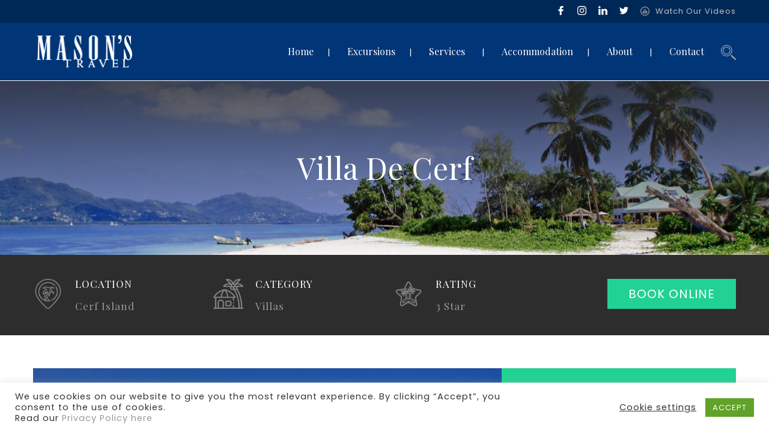

--- FILE ---
content_type: text/html; charset=UTF-8
request_url: https://masonstravel.com/projects/villa-de-cerf/
body_size: 33850
content:
<!DOCTYPE html>
<html lang="en-ZA">
<head>
 
    <meta charset="UTF-8"> 
    <meta name="viewport" content="width=device-width, initial-scale=1.0">
        	
<meta name='robots' content='index, follow, max-image-preview:large, max-snippet:-1, max-video-preview:-1' />
	<style>img:is([sizes="auto" i], [sizes^="auto," i]) { contain-intrinsic-size: 3000px 1500px }</style>
	
	<!-- This site is optimized with the Yoast SEO plugin v26.7 - https://yoast.com/wordpress/plugins/seo/ -->
	<title>Villa De Cerf - Masons Travel</title>
	<link rel="canonical" href="https://masonstravel.com/projects/villa-de-cerf/" />
	<meta property="og:locale" content="en_US" />
	<meta property="og:type" content="article" />
	<meta property="og:title" content="Villa De Cerf - Masons Travel" />
	<meta property="og:url" content="https://masonstravel.com/projects/villa-de-cerf/" />
	<meta property="og:site_name" content="Masons Travel" />
	<meta property="article:modified_time" content="2024-02-12T04:32:23+00:00" />
	<meta property="og:image" content="https://masonstravel.com/wp-content/uploads/2021/07/IMG_5326-scaled.jpg" />
	<meta property="og:image:width" content="2560" />
	<meta property="og:image:height" content="1707" />
	<meta property="og:image:type" content="image/jpeg" />
	<meta name="twitter:card" content="summary_large_image" />
	<meta name="twitter:label1" content="Est. reading time" />
	<meta name="twitter:data1" content="3 minutes" />
	<script type="application/ld+json" class="yoast-schema-graph">{"@context":"https://schema.org","@graph":[{"@type":"WebPage","@id":"https://masonstravel.com/projects/villa-de-cerf/","url":"https://masonstravel.com/projects/villa-de-cerf/","name":"Villa De Cerf - Masons Travel","isPartOf":{"@id":"https://masonstravel.com/#website"},"primaryImageOfPage":{"@id":"https://masonstravel.com/projects/villa-de-cerf/#primaryimage"},"image":{"@id":"https://masonstravel.com/projects/villa-de-cerf/#primaryimage"},"thumbnailUrl":"https://masonstravel.com/wp-content/uploads/2021/07/IMG_5326-scaled.jpg","datePublished":"2021-07-15T07:43:57+00:00","dateModified":"2024-02-12T04:32:23+00:00","breadcrumb":{"@id":"https://masonstravel.com/projects/villa-de-cerf/#breadcrumb"},"inLanguage":"en-ZA","potentialAction":[{"@type":"ReadAction","target":["https://masonstravel.com/projects/villa-de-cerf/"]}]},{"@type":"ImageObject","inLanguage":"en-ZA","@id":"https://masonstravel.com/projects/villa-de-cerf/#primaryimage","url":"https://masonstravel.com/wp-content/uploads/2021/07/IMG_5326-scaled.jpg","contentUrl":"https://masonstravel.com/wp-content/uploads/2021/07/IMG_5326-scaled.jpg","width":2560,"height":1707},{"@type":"BreadcrumbList","@id":"https://masonstravel.com/projects/villa-de-cerf/#breadcrumb","itemListElement":[{"@type":"ListItem","position":1,"name":"Home","item":"https://masonstravel.com/"},{"@type":"ListItem","position":2,"name":"Projects","item":"https://masonstravel.com/projects/"},{"@type":"ListItem","position":3,"name":"Villa De Cerf"}]},{"@type":"WebSite","@id":"https://masonstravel.com/#website","url":"https://masonstravel.com/","name":"Masons Travel","description":"Live the Seychelles Experience","potentialAction":[{"@type":"SearchAction","target":{"@type":"EntryPoint","urlTemplate":"https://masonstravel.com/?s={search_term_string}"},"query-input":{"@type":"PropertyValueSpecification","valueRequired":true,"valueName":"search_term_string"}}],"inLanguage":"en-ZA"}]}</script>
	<!-- / Yoast SEO plugin. -->


<link rel='dns-prefetch' href='//www.googletagmanager.com' />
<link rel='dns-prefetch' href='//maxcdn.bootstrapcdn.com' />
<link rel='dns-prefetch' href='//fonts.googleapis.com' />
<link rel="alternate" type="application/rss+xml" title="Masons Travel &raquo; Feed" href="https://masonstravel.com/feed/" />
<link rel="alternate" type="application/rss+xml" title="Masons Travel &raquo; Comments Feed" href="https://masonstravel.com/comments/feed/" />
<script type="text/javascript">
/* <![CDATA[ */
window._wpemojiSettings = {"baseUrl":"https:\/\/s.w.org\/images\/core\/emoji\/16.0.1\/72x72\/","ext":".png","svgUrl":"https:\/\/s.w.org\/images\/core\/emoji\/16.0.1\/svg\/","svgExt":".svg","source":{"concatemoji":"https:\/\/masonstravel.com\/wp-includes\/js\/wp-emoji-release.min.js?ver=8c8cb6695327d74ea2de85b7a76bbc69"}};
/*! This file is auto-generated */
!function(s,n){var o,i,e;function c(e){try{var t={supportTests:e,timestamp:(new Date).valueOf()};sessionStorage.setItem(o,JSON.stringify(t))}catch(e){}}function p(e,t,n){e.clearRect(0,0,e.canvas.width,e.canvas.height),e.fillText(t,0,0);var t=new Uint32Array(e.getImageData(0,0,e.canvas.width,e.canvas.height).data),a=(e.clearRect(0,0,e.canvas.width,e.canvas.height),e.fillText(n,0,0),new Uint32Array(e.getImageData(0,0,e.canvas.width,e.canvas.height).data));return t.every(function(e,t){return e===a[t]})}function u(e,t){e.clearRect(0,0,e.canvas.width,e.canvas.height),e.fillText(t,0,0);for(var n=e.getImageData(16,16,1,1),a=0;a<n.data.length;a++)if(0!==n.data[a])return!1;return!0}function f(e,t,n,a){switch(t){case"flag":return n(e,"\ud83c\udff3\ufe0f\u200d\u26a7\ufe0f","\ud83c\udff3\ufe0f\u200b\u26a7\ufe0f")?!1:!n(e,"\ud83c\udde8\ud83c\uddf6","\ud83c\udde8\u200b\ud83c\uddf6")&&!n(e,"\ud83c\udff4\udb40\udc67\udb40\udc62\udb40\udc65\udb40\udc6e\udb40\udc67\udb40\udc7f","\ud83c\udff4\u200b\udb40\udc67\u200b\udb40\udc62\u200b\udb40\udc65\u200b\udb40\udc6e\u200b\udb40\udc67\u200b\udb40\udc7f");case"emoji":return!a(e,"\ud83e\udedf")}return!1}function g(e,t,n,a){var r="undefined"!=typeof WorkerGlobalScope&&self instanceof WorkerGlobalScope?new OffscreenCanvas(300,150):s.createElement("canvas"),o=r.getContext("2d",{willReadFrequently:!0}),i=(o.textBaseline="top",o.font="600 32px Arial",{});return e.forEach(function(e){i[e]=t(o,e,n,a)}),i}function t(e){var t=s.createElement("script");t.src=e,t.defer=!0,s.head.appendChild(t)}"undefined"!=typeof Promise&&(o="wpEmojiSettingsSupports",i=["flag","emoji"],n.supports={everything:!0,everythingExceptFlag:!0},e=new Promise(function(e){s.addEventListener("DOMContentLoaded",e,{once:!0})}),new Promise(function(t){var n=function(){try{var e=JSON.parse(sessionStorage.getItem(o));if("object"==typeof e&&"number"==typeof e.timestamp&&(new Date).valueOf()<e.timestamp+604800&&"object"==typeof e.supportTests)return e.supportTests}catch(e){}return null}();if(!n){if("undefined"!=typeof Worker&&"undefined"!=typeof OffscreenCanvas&&"undefined"!=typeof URL&&URL.createObjectURL&&"undefined"!=typeof Blob)try{var e="postMessage("+g.toString()+"("+[JSON.stringify(i),f.toString(),p.toString(),u.toString()].join(",")+"));",a=new Blob([e],{type:"text/javascript"}),r=new Worker(URL.createObjectURL(a),{name:"wpTestEmojiSupports"});return void(r.onmessage=function(e){c(n=e.data),r.terminate(),t(n)})}catch(e){}c(n=g(i,f,p,u))}t(n)}).then(function(e){for(var t in e)n.supports[t]=e[t],n.supports.everything=n.supports.everything&&n.supports[t],"flag"!==t&&(n.supports.everythingExceptFlag=n.supports.everythingExceptFlag&&n.supports[t]);n.supports.everythingExceptFlag=n.supports.everythingExceptFlag&&!n.supports.flag,n.DOMReady=!1,n.readyCallback=function(){n.DOMReady=!0}}).then(function(){return e}).then(function(){var e;n.supports.everything||(n.readyCallback(),(e=n.source||{}).concatemoji?t(e.concatemoji):e.wpemoji&&e.twemoji&&(t(e.twemoji),t(e.wpemoji)))}))}((window,document),window._wpemojiSettings);
/* ]]> */
</script>
<link rel='stylesheet' id='wc-cybersource-credit-card-checkout-block-css' href='https://masonstravel.com/wp-content/plugins/woocommerce-gateway-cybersource/assets/css/blocks/wc-cybersource-checkout-block.css?ver=1768525426' type='text/css' media='all' />
<link rel='stylesheet' id='wc-cybersource-echeck-checkout-block-css' href='https://masonstravel.com/wp-content/plugins/woocommerce-gateway-cybersource/assets/css/blocks/wc-cybersource-checkout-block.css?ver=2.9.4' type='text/css' media='all' />
<style id='wp-emoji-styles-inline-css' type='text/css'>

	img.wp-smiley, img.emoji {
		display: inline !important;
		border: none !important;
		box-shadow: none !important;
		height: 1em !important;
		width: 1em !important;
		margin: 0 0.07em !important;
		vertical-align: -0.1em !important;
		background: none !important;
		padding: 0 !important;
	}
</style>
<link rel='stylesheet' id='wp-block-library-css' href='https://masonstravel.com/wp-includes/css/dist/block-library/style.min.css?ver=8c8cb6695327d74ea2de85b7a76bbc69' type='text/css' media='all' />
<style id='classic-theme-styles-inline-css' type='text/css'>
/*! This file is auto-generated */
.wp-block-button__link{color:#fff;background-color:#32373c;border-radius:9999px;box-shadow:none;text-decoration:none;padding:calc(.667em + 2px) calc(1.333em + 2px);font-size:1.125em}.wp-block-file__button{background:#32373c;color:#fff;text-decoration:none}
</style>
<style id='pdfemb-pdf-embedder-viewer-style-inline-css' type='text/css'>
.wp-block-pdfemb-pdf-embedder-viewer{max-width:none}

</style>
<style id='global-styles-inline-css' type='text/css'>
:root{--wp--preset--aspect-ratio--square: 1;--wp--preset--aspect-ratio--4-3: 4/3;--wp--preset--aspect-ratio--3-4: 3/4;--wp--preset--aspect-ratio--3-2: 3/2;--wp--preset--aspect-ratio--2-3: 2/3;--wp--preset--aspect-ratio--16-9: 16/9;--wp--preset--aspect-ratio--9-16: 9/16;--wp--preset--color--black: #000000;--wp--preset--color--cyan-bluish-gray: #abb8c3;--wp--preset--color--white: #ffffff;--wp--preset--color--pale-pink: #f78da7;--wp--preset--color--vivid-red: #cf2e2e;--wp--preset--color--luminous-vivid-orange: #ff6900;--wp--preset--color--luminous-vivid-amber: #fcb900;--wp--preset--color--light-green-cyan: #7bdcb5;--wp--preset--color--vivid-green-cyan: #00d084;--wp--preset--color--pale-cyan-blue: #8ed1fc;--wp--preset--color--vivid-cyan-blue: #0693e3;--wp--preset--color--vivid-purple: #9b51e0;--wp--preset--gradient--vivid-cyan-blue-to-vivid-purple: linear-gradient(135deg,rgba(6,147,227,1) 0%,rgb(155,81,224) 100%);--wp--preset--gradient--light-green-cyan-to-vivid-green-cyan: linear-gradient(135deg,rgb(122,220,180) 0%,rgb(0,208,130) 100%);--wp--preset--gradient--luminous-vivid-amber-to-luminous-vivid-orange: linear-gradient(135deg,rgba(252,185,0,1) 0%,rgba(255,105,0,1) 100%);--wp--preset--gradient--luminous-vivid-orange-to-vivid-red: linear-gradient(135deg,rgba(255,105,0,1) 0%,rgb(207,46,46) 100%);--wp--preset--gradient--very-light-gray-to-cyan-bluish-gray: linear-gradient(135deg,rgb(238,238,238) 0%,rgb(169,184,195) 100%);--wp--preset--gradient--cool-to-warm-spectrum: linear-gradient(135deg,rgb(74,234,220) 0%,rgb(151,120,209) 20%,rgb(207,42,186) 40%,rgb(238,44,130) 60%,rgb(251,105,98) 80%,rgb(254,248,76) 100%);--wp--preset--gradient--blush-light-purple: linear-gradient(135deg,rgb(255,206,236) 0%,rgb(152,150,240) 100%);--wp--preset--gradient--blush-bordeaux: linear-gradient(135deg,rgb(254,205,165) 0%,rgb(254,45,45) 50%,rgb(107,0,62) 100%);--wp--preset--gradient--luminous-dusk: linear-gradient(135deg,rgb(255,203,112) 0%,rgb(199,81,192) 50%,rgb(65,88,208) 100%);--wp--preset--gradient--pale-ocean: linear-gradient(135deg,rgb(255,245,203) 0%,rgb(182,227,212) 50%,rgb(51,167,181) 100%);--wp--preset--gradient--electric-grass: linear-gradient(135deg,rgb(202,248,128) 0%,rgb(113,206,126) 100%);--wp--preset--gradient--midnight: linear-gradient(135deg,rgb(2,3,129) 0%,rgb(40,116,252) 100%);--wp--preset--font-size--small: 13px;--wp--preset--font-size--medium: 20px;--wp--preset--font-size--large: 36px;--wp--preset--font-size--x-large: 42px;--wp--preset--spacing--20: 0.44rem;--wp--preset--spacing--30: 0.67rem;--wp--preset--spacing--40: 1rem;--wp--preset--spacing--50: 1.5rem;--wp--preset--spacing--60: 2.25rem;--wp--preset--spacing--70: 3.38rem;--wp--preset--spacing--80: 5.06rem;--wp--preset--shadow--natural: 6px 6px 9px rgba(0, 0, 0, 0.2);--wp--preset--shadow--deep: 12px 12px 50px rgba(0, 0, 0, 0.4);--wp--preset--shadow--sharp: 6px 6px 0px rgba(0, 0, 0, 0.2);--wp--preset--shadow--outlined: 6px 6px 0px -3px rgba(255, 255, 255, 1), 6px 6px rgba(0, 0, 0, 1);--wp--preset--shadow--crisp: 6px 6px 0px rgba(0, 0, 0, 1);}:where(.is-layout-flex){gap: 0.5em;}:where(.is-layout-grid){gap: 0.5em;}body .is-layout-flex{display: flex;}.is-layout-flex{flex-wrap: wrap;align-items: center;}.is-layout-flex > :is(*, div){margin: 0;}body .is-layout-grid{display: grid;}.is-layout-grid > :is(*, div){margin: 0;}:where(.wp-block-columns.is-layout-flex){gap: 2em;}:where(.wp-block-columns.is-layout-grid){gap: 2em;}:where(.wp-block-post-template.is-layout-flex){gap: 1.25em;}:where(.wp-block-post-template.is-layout-grid){gap: 1.25em;}.has-black-color{color: var(--wp--preset--color--black) !important;}.has-cyan-bluish-gray-color{color: var(--wp--preset--color--cyan-bluish-gray) !important;}.has-white-color{color: var(--wp--preset--color--white) !important;}.has-pale-pink-color{color: var(--wp--preset--color--pale-pink) !important;}.has-vivid-red-color{color: var(--wp--preset--color--vivid-red) !important;}.has-luminous-vivid-orange-color{color: var(--wp--preset--color--luminous-vivid-orange) !important;}.has-luminous-vivid-amber-color{color: var(--wp--preset--color--luminous-vivid-amber) !important;}.has-light-green-cyan-color{color: var(--wp--preset--color--light-green-cyan) !important;}.has-vivid-green-cyan-color{color: var(--wp--preset--color--vivid-green-cyan) !important;}.has-pale-cyan-blue-color{color: var(--wp--preset--color--pale-cyan-blue) !important;}.has-vivid-cyan-blue-color{color: var(--wp--preset--color--vivid-cyan-blue) !important;}.has-vivid-purple-color{color: var(--wp--preset--color--vivid-purple) !important;}.has-black-background-color{background-color: var(--wp--preset--color--black) !important;}.has-cyan-bluish-gray-background-color{background-color: var(--wp--preset--color--cyan-bluish-gray) !important;}.has-white-background-color{background-color: var(--wp--preset--color--white) !important;}.has-pale-pink-background-color{background-color: var(--wp--preset--color--pale-pink) !important;}.has-vivid-red-background-color{background-color: var(--wp--preset--color--vivid-red) !important;}.has-luminous-vivid-orange-background-color{background-color: var(--wp--preset--color--luminous-vivid-orange) !important;}.has-luminous-vivid-amber-background-color{background-color: var(--wp--preset--color--luminous-vivid-amber) !important;}.has-light-green-cyan-background-color{background-color: var(--wp--preset--color--light-green-cyan) !important;}.has-vivid-green-cyan-background-color{background-color: var(--wp--preset--color--vivid-green-cyan) !important;}.has-pale-cyan-blue-background-color{background-color: var(--wp--preset--color--pale-cyan-blue) !important;}.has-vivid-cyan-blue-background-color{background-color: var(--wp--preset--color--vivid-cyan-blue) !important;}.has-vivid-purple-background-color{background-color: var(--wp--preset--color--vivid-purple) !important;}.has-black-border-color{border-color: var(--wp--preset--color--black) !important;}.has-cyan-bluish-gray-border-color{border-color: var(--wp--preset--color--cyan-bluish-gray) !important;}.has-white-border-color{border-color: var(--wp--preset--color--white) !important;}.has-pale-pink-border-color{border-color: var(--wp--preset--color--pale-pink) !important;}.has-vivid-red-border-color{border-color: var(--wp--preset--color--vivid-red) !important;}.has-luminous-vivid-orange-border-color{border-color: var(--wp--preset--color--luminous-vivid-orange) !important;}.has-luminous-vivid-amber-border-color{border-color: var(--wp--preset--color--luminous-vivid-amber) !important;}.has-light-green-cyan-border-color{border-color: var(--wp--preset--color--light-green-cyan) !important;}.has-vivid-green-cyan-border-color{border-color: var(--wp--preset--color--vivid-green-cyan) !important;}.has-pale-cyan-blue-border-color{border-color: var(--wp--preset--color--pale-cyan-blue) !important;}.has-vivid-cyan-blue-border-color{border-color: var(--wp--preset--color--vivid-cyan-blue) !important;}.has-vivid-purple-border-color{border-color: var(--wp--preset--color--vivid-purple) !important;}.has-vivid-cyan-blue-to-vivid-purple-gradient-background{background: var(--wp--preset--gradient--vivid-cyan-blue-to-vivid-purple) !important;}.has-light-green-cyan-to-vivid-green-cyan-gradient-background{background: var(--wp--preset--gradient--light-green-cyan-to-vivid-green-cyan) !important;}.has-luminous-vivid-amber-to-luminous-vivid-orange-gradient-background{background: var(--wp--preset--gradient--luminous-vivid-amber-to-luminous-vivid-orange) !important;}.has-luminous-vivid-orange-to-vivid-red-gradient-background{background: var(--wp--preset--gradient--luminous-vivid-orange-to-vivid-red) !important;}.has-very-light-gray-to-cyan-bluish-gray-gradient-background{background: var(--wp--preset--gradient--very-light-gray-to-cyan-bluish-gray) !important;}.has-cool-to-warm-spectrum-gradient-background{background: var(--wp--preset--gradient--cool-to-warm-spectrum) !important;}.has-blush-light-purple-gradient-background{background: var(--wp--preset--gradient--blush-light-purple) !important;}.has-blush-bordeaux-gradient-background{background: var(--wp--preset--gradient--blush-bordeaux) !important;}.has-luminous-dusk-gradient-background{background: var(--wp--preset--gradient--luminous-dusk) !important;}.has-pale-ocean-gradient-background{background: var(--wp--preset--gradient--pale-ocean) !important;}.has-electric-grass-gradient-background{background: var(--wp--preset--gradient--electric-grass) !important;}.has-midnight-gradient-background{background: var(--wp--preset--gradient--midnight) !important;}.has-small-font-size{font-size: var(--wp--preset--font-size--small) !important;}.has-medium-font-size{font-size: var(--wp--preset--font-size--medium) !important;}.has-large-font-size{font-size: var(--wp--preset--font-size--large) !important;}.has-x-large-font-size{font-size: var(--wp--preset--font-size--x-large) !important;}
:where(.wp-block-post-template.is-layout-flex){gap: 1.25em;}:where(.wp-block-post-template.is-layout-grid){gap: 1.25em;}
:where(.wp-block-columns.is-layout-flex){gap: 2em;}:where(.wp-block-columns.is-layout-grid){gap: 2em;}
:root :where(.wp-block-pullquote){font-size: 1.5em;line-height: 1.6;}
</style>
<link rel='stylesheet' id='contact-form-7-css' href='https://masonstravel.com/wp-content/plugins/contact-form-7/includes/css/styles.css?ver=6.1.4' type='text/css' media='all' />
<link rel='stylesheet' id='cookie-law-info-css' href='https://masonstravel.com/wp-content/plugins/cookie-law-info/legacy/public/css/cookie-law-info-public.css?ver=3.3.9.1' type='text/css' media='all' />
<link rel='stylesheet' id='cookie-law-info-gdpr-css' href='https://masonstravel.com/wp-content/plugins/cookie-law-info/legacy/public/css/cookie-law-info-gdpr.css?ver=3.3.9.1' type='text/css' media='all' />
<link rel='stylesheet' id='plugin-upgrade-font-awesome-css' href='//maxcdn.bootstrapcdn.com/font-awesome/4.7.0/css/font-awesome.min.css?ver=8c8cb6695327d74ea2de85b7a76bbc69' type='text/css' media='all' />
<link rel='stylesheet' id='nd_cc_style-css' href='https://masonstravel.com/wp-content/plugins/nd-projects/assets/css/style.css?ver=8c8cb6695327d74ea2de85b7a76bbc69' type='text/css' media='all' />
<link rel='stylesheet' id='nd_options_style-css' href='https://masonstravel.com/wp-content/plugins/nd-shortcodes/css/style.css?ver=8c8cb6695327d74ea2de85b7a76bbc69' type='text/css' media='all' />
<link rel='stylesheet' id='nd_options_font_family_h-css' href='https://fonts.googleapis.com/css?family=Playfair+Display%3A400%2C400italic%2C700%2C700italic%2C900%2C900italic&#038;ver=6.8.3' type='text/css' media='all' />
<link rel='stylesheet' id='nd_options_font_family_p-css' href='https://fonts.googleapis.com/css?family=Poppins%3A300%2C400%2C700&#038;ver=6.8.3' type='text/css' media='all' />
<link rel='stylesheet' id='nd_options_font_family_third-css' href='https://fonts.googleapis.com/css?family=Poppins%3A300%2C400%2C700&#038;ver=6.8.3' type='text/css' media='all' />
<link rel='stylesheet' id='nd_travel_style-css' href='https://masonstravel.com/wp-content/plugins/nd-travel/assets/css/style.css?ver=8c8cb6695327d74ea2de85b7a76bbc69' type='text/css' media='all' />
<link rel='stylesheet' id='woocommerce-layout-css' href='https://masonstravel.com/wp-content/plugins/woocommerce/assets/css/woocommerce-layout.css?ver=10.0.5' type='text/css' media='all' />
<link rel='stylesheet' id='woocommerce-smallscreen-css' href='https://masonstravel.com/wp-content/plugins/woocommerce/assets/css/woocommerce-smallscreen.css?ver=10.0.5' type='text/css' media='only screen and (max-width: 768px)' />
<link rel='stylesheet' id='woocommerce-general-css' href='https://masonstravel.com/wp-content/plugins/woocommerce/assets/css/woocommerce.css?ver=10.0.5' type='text/css' media='all' />
<style id='woocommerce-inline-inline-css' type='text/css'>
.woocommerce form .form-row .required { visibility: visible; }
</style>
<link rel='stylesheet' id='wptripadvisor_allcss-css' href='https://masonstravel.com/wp-content/plugins/wp-tripadvisor-review-slider/public/css/wptripadvisor_all.css?ver=14.1' type='text/css' media='all' />
<link rel='stylesheet' id='cmplz-general-css' href='https://masonstravel.com/wp-content/plugins/complianz-gdpr/assets/css/cookieblocker.min.css?ver=1765982694' type='text/css' media='all' />
<link rel='stylesheet' id='wp-components-css' href='https://masonstravel.com/wp-includes/css/dist/components/style.min.css?ver=8c8cb6695327d74ea2de85b7a76bbc69' type='text/css' media='all' />
<link rel='stylesheet' id='godaddy-styles-css' href='https://masonstravel.com/wp-content/mu-plugins/vendor/wpex/godaddy-launch/includes/Dependencies/GoDaddy/Styles/build/latest.css?ver=2.0.2' type='text/css' media='all' />
<link rel='stylesheet' id='jquery-ui-style-css' href='https://masonstravel.com/wp-content/plugins/woocommerce-bookings/dist/jquery-ui-styles.css?ver=1.11.4-wc-bookings.2.2.8' type='text/css' media='all' />
<link rel='stylesheet' id='wc-bookings-styles-css' href='https://masonstravel.com/wp-content/plugins/woocommerce-bookings/dist/frontend.css?ver=2.2.8' type='text/css' media='all' />
<link rel='stylesheet' id='wppopups-base-css' href='https://masonstravel.com/wp-content/plugins/wp-popups-lite/src/assets/css/wppopups-base.css?ver=2.2.0.3' type='text/css' media='all' />
<link rel='stylesheet' id='brands-styles-css' href='https://masonstravel.com/wp-content/plugins/woocommerce/assets/css/brands.css?ver=10.0.5' type='text/css' media='all' />
<link rel='stylesheet' id='nicdark-style-css' href='https://masonstravel.com/wp-content/themes/lovetravel/style.css?ver=8c8cb6695327d74ea2de85b7a76bbc69' type='text/css' media='all' />
<link rel='stylesheet' id='nicdark-fonts-css' href='//fonts.googleapis.com/css?family=Open%2BSans%3A300%2C400%2C700&#038;ver=1.0.0' type='text/css' media='all' />
<link rel='stylesheet' id='sv-wc-payment-gateway-payment-form-v5_15_11-css' href='https://masonstravel.com/wp-content/plugins/woocommerce-gateway-cybersource/vendor/skyverge/wc-plugin-framework/woocommerce/payment-gateway/assets/css/frontend/sv-wc-payment-gateway-payment-form.min.css?ver=5.15.11' type='text/css' media='all' />
<link rel='stylesheet' id='wc-cybersource-css' href='https://masonstravel.com/wp-content/plugins/woocommerce-gateway-cybersource/assets/css/frontend/wc-cybersource.min.css?ver=1768525426' type='text/css' media='all' />
<link rel='stylesheet' id='js_composer_front-css' href='//masonstravel.com/wp-content/uploads/js_composer/js_composer_front_custom.css?ver=8.7.1' type='text/css' media='all' />
<script type="text/javascript" src="https://masonstravel.com/wp-includes/js/jquery/jquery.min.js?ver=3.7.1" id="jquery-core-js"></script>
<script type="text/javascript" src="https://masonstravel.com/wp-includes/js/jquery/jquery-migrate.min.js?ver=3.4.1" id="jquery-migrate-js"></script>
<script type="text/javascript" id="cookie-law-info-js-extra">
/* <![CDATA[ */
var Cli_Data = {"nn_cookie_ids":[],"cookielist":[],"non_necessary_cookies":[],"ccpaEnabled":"","ccpaRegionBased":"","ccpaBarEnabled":"","strictlyEnabled":["necessary","obligatoire"],"ccpaType":"gdpr","js_blocking":"1","custom_integration":"","triggerDomRefresh":"","secure_cookies":""};
var cli_cookiebar_settings = {"animate_speed_hide":"500","animate_speed_show":"500","background":"#FFF","border":"#b1a6a6c2","border_on":"","button_1_button_colour":"#61a229","button_1_button_hover":"#4e8221","button_1_link_colour":"#fff","button_1_as_button":"1","button_1_new_win":"","button_2_button_colour":"#333","button_2_button_hover":"#292929","button_2_link_colour":"#444","button_2_as_button":"","button_2_hidebar":"","button_3_button_colour":"#3566bb","button_3_button_hover":"#2a5296","button_3_link_colour":"#fff","button_3_as_button":"1","button_3_new_win":"","button_4_button_colour":"#000","button_4_button_hover":"#000000","button_4_link_colour":"#333333","button_4_as_button":"","button_7_button_colour":"#61a229","button_7_button_hover":"#4e8221","button_7_link_colour":"#fff","button_7_as_button":"1","button_7_new_win":"","font_family":"inherit","header_fix":"","notify_animate_hide":"1","notify_animate_show":"","notify_div_id":"#cookie-law-info-bar","notify_position_horizontal":"right","notify_position_vertical":"bottom","scroll_close":"","scroll_close_reload":"","accept_close_reload":"","reject_close_reload":"","showagain_tab":"","showagain_background":"#fff","showagain_border":"#000","showagain_div_id":"#cookie-law-info-again","showagain_x_position":"100px","text":"#333333","show_once_yn":"","show_once":"10000","logging_on":"","as_popup":"","popup_overlay":"1","bar_heading_text":"","cookie_bar_as":"banner","popup_showagain_position":"bottom-right","widget_position":"left"};
var log_object = {"ajax_url":"https:\/\/masonstravel.com\/wp-admin\/admin-ajax.php"};
/* ]]> */
</script>
<script type="text/javascript" src="https://masonstravel.com/wp-content/plugins/cookie-law-info/legacy/public/js/cookie-law-info-public.js?ver=3.3.9.1" id="cookie-law-info-js"></script>
<script type="text/javascript" id="3d-flip-book-client-locale-loader-js-extra">
/* <![CDATA[ */
var FB3D_CLIENT_LOCALE = {"ajaxurl":"https:\/\/masonstravel.com\/wp-admin\/admin-ajax.php","dictionary":{"Table of contents":"Table of contents","Close":"Close","Bookmarks":"Bookmarks","Thumbnails":"Thumbnails","Search":"Search","Share":"Share","Facebook":"Facebook","Twitter":"Twitter","Email":"Email","Play":"Play","Previous page":"Previous page","Next page":"Next page","Zoom in":"Zoom in","Zoom out":"Zoom out","Fit view":"Fit view","Auto play":"Auto play","Full screen":"Full screen","More":"More","Smart pan":"Smart pan","Single page":"Single page","Sounds":"Sounds","Stats":"Stats","Print":"Print","Download":"Download","Goto first page":"Goto first page","Goto last page":"Goto last page"},"images":"https:\/\/masonstravel.com\/wp-content\/plugins\/interactive-3d-flipbook-powered-physics-engine\/assets\/images\/","jsData":{"urls":[],"posts":{"ids_mis":[],"ids":[]},"pages":[],"firstPages":[],"bookCtrlProps":[],"bookTemplates":{"https:\/\/masonstravel.com\/wp-content\/uploads\/2023\/04\/Tariff-Manual-VI.2-2022-2023_MasonsTravel.pdf?ver":{"props":{"sheet":{"startVelocity":"auto","wave":"auto","shape":"auto","widthTexels":"auto","color":"auto","side":"auto","cornerDeviation":"auto","flexibility":"auto","flexibleCorner":"auto","bending":"auto","heightTexels":"auto"},"cover":{"wave":"auto","color":"auto","side":"auto","binderTexture":"auto","depth":"auto","padding":"auto","startVelocity":"auto","flexibility":"auto","flexibleCorner":"auto","bending":"auto","widthTexels":"auto","heightTexels":"auto","mass":"auto","shape":"auto"},"page":{"wave":"auto","color":"auto","side":"auto","depth":"auto","startVelocity":"auto","flexibility":"auto","flexibleCorner":"auto","bending":"auto","widthTexels":"auto","heightTexels":"auto","mass":"auto","shape":"auto"},"backgroundColor":"auto","backgroundImage":"auto","backgroundStyle":"auto","highlightLinks":"auto","lighting":"auto","cachedPages":"auto","renderInactivePages":"auto","renderInactivePagesOnMobile":"auto","renderWhileFlipping":"auto","preloadPages":"auto","autoPlayDuration":"auto","rtl":"auto","interactiveCorners":"auto","maxDepth":"auto","height":"auto","width":"auto","gravity":"auto","pagesForPredicting":"auto"},"book_style":"flat","controlProps":{"actions":{"cmdToc":{"enabled":"auto","enabledInNarrow":"auto","active":"auto","defaultTab":"auto"},"cmdAutoPlay":{"enabled":"auto","enabledInNarrow":"auto","active":"auto"},"cmdSave":{"enabled":"auto","enabledInNarrow":"auto"},"cmdPrint":{"enabled":"auto","enabledInNarrow":"auto"},"cmdSinglePage":{"enabled":"auto","enabledInNarrow":"auto","active":"auto","activeForMobile":"auto"},"widToolbar":{"enabled":"auto","enabledInNarrow":"auto"}}},"ready_function":""}}},"key":"3d-flip-book","pdfJS":{"pdfJsLib":"https:\/\/masonstravel.com\/wp-content\/plugins\/interactive-3d-flipbook-powered-physics-engine\/assets\/js\/pdf.min.js?ver=4.3.136","pdfJsWorker":"https:\/\/masonstravel.com\/wp-content\/plugins\/interactive-3d-flipbook-powered-physics-engine\/assets\/js\/pdf.worker.js?ver=4.3.136","stablePdfJsLib":"https:\/\/masonstravel.com\/wp-content\/plugins\/interactive-3d-flipbook-powered-physics-engine\/assets\/js\/stable\/pdf.min.js?ver=2.5.207","stablePdfJsWorker":"https:\/\/masonstravel.com\/wp-content\/plugins\/interactive-3d-flipbook-powered-physics-engine\/assets\/js\/stable\/pdf.worker.js?ver=2.5.207","pdfJsCMapUrl":"https:\/\/masonstravel.com\/wp-content\/plugins\/interactive-3d-flipbook-powered-physics-engine\/assets\/cmaps\/"},"cacheurl":"https:\/\/masonstravel.com\/wp-content\/uploads\/3d-flip-book\/cache\/","pluginsurl":"https:\/\/masonstravel.com\/wp-content\/plugins\/","pluginurl":"https:\/\/masonstravel.com\/wp-content\/plugins\/interactive-3d-flipbook-powered-physics-engine\/","thumbnailSize":{"width":"150","height":"150"},"version":"1.16.17"};
/* ]]> */
</script>
<script type="text/javascript" src="https://masonstravel.com/wp-content/plugins/interactive-3d-flipbook-powered-physics-engine/assets/js/client-locale-loader.js?ver=1.16.17" id="3d-flip-book-client-locale-loader-js" async="async" data-wp-strategy="async"></script>
<script type="text/javascript" src="https://masonstravel.com/wp-content/plugins/woocommerce/assets/js/jquery-blockui/jquery.blockUI.min.js?ver=2.7.0-wc.10.0.5" id="jquery-blockui-js" data-wp-strategy="defer"></script>
<script type="text/javascript" id="wc-add-to-cart-js-extra">
/* <![CDATA[ */
var wc_add_to_cart_params = {"ajax_url":"\/wp-admin\/admin-ajax.php","wc_ajax_url":"\/?wc-ajax=%%endpoint%%","i18n_view_cart":"View basket","cart_url":"https:\/\/masonstravel.com\/cart\/","is_cart":"","cart_redirect_after_add":"yes"};
/* ]]> */
</script>
<script type="text/javascript" src="https://masonstravel.com/wp-content/plugins/woocommerce/assets/js/frontend/add-to-cart.min.js?ver=10.0.5" id="wc-add-to-cart-js" data-wp-strategy="defer"></script>
<script type="text/javascript" src="https://masonstravel.com/wp-content/plugins/woocommerce/assets/js/js-cookie/js.cookie.min.js?ver=2.1.4-wc.10.0.5" id="js-cookie-js" defer="defer" data-wp-strategy="defer"></script>
<script type="text/javascript" id="woocommerce-js-extra">
/* <![CDATA[ */
var woocommerce_params = {"ajax_url":"\/wp-admin\/admin-ajax.php","wc_ajax_url":"\/?wc-ajax=%%endpoint%%","i18n_password_show":"Show password","i18n_password_hide":"Hide password"};
/* ]]> */
</script>
<script type="text/javascript" src="https://masonstravel.com/wp-content/plugins/woocommerce/assets/js/frontend/woocommerce.min.js?ver=10.0.5" id="woocommerce-js" defer="defer" data-wp-strategy="defer"></script>
<script type="text/javascript" src="https://masonstravel.com/wp-content/plugins/wp-tripadvisor-review-slider/public/js/wprs-unslider-swipe.js?ver=14.1" id="wp-tripadvisor-review-slider_unslider-min-js"></script>
<script type="text/javascript" id="wp-tripadvisor-review-slider_plublic-js-extra">
/* <![CDATA[ */
var wprevpublicjs_script_vars = {"wpfb_nonce":"50654ca6b9","wpfb_ajaxurl":"https:\/\/masonstravel.com\/wp-admin\/admin-ajax.php","wprevpluginsurl":"https:\/\/masonstravel.com\/wp-content\/plugins\/wp-tripadvisor-review-slider"};
/* ]]> */
</script>
<script type="text/javascript" src="https://masonstravel.com/wp-content/plugins/wp-tripadvisor-review-slider/public/js/wprev-public.js?ver=14.1" id="wp-tripadvisor-review-slider_plublic-js"></script>
<script type="text/javascript" src="https://masonstravel.com/wp-content/plugins/js_composer/assets/js/vendors/woocommerce-add-to-cart.js?ver=8.7.1" id="vc_woocommerce-add-to-cart-js-js"></script>

<!-- Google tag (gtag.js) snippet added by Site Kit -->
<!-- Google Analytics snippet added by Site Kit -->
<!-- Google Ads snippet added by Site Kit -->
<script type="text/javascript" src="https://www.googletagmanager.com/gtag/js?id=GT-MJM972F" id="google_gtagjs-js" async></script>
<script type="text/javascript" id="google_gtagjs-js-after">
/* <![CDATA[ */
window.dataLayer = window.dataLayer || [];function gtag(){dataLayer.push(arguments);}
gtag("set","linker",{"domains":["masonstravel.com"]});
gtag("js", new Date());
gtag("set", "developer_id.dZTNiMT", true);
gtag("config", "GT-MJM972F");
gtag("config", "AW-452278474");
/* ]]> */
</script>
<script></script>		<script>
			window.wc_ga_pro = {};

			window.wc_ga_pro.ajax_url = 'https://masonstravel.com/wp-admin/admin-ajax.php';

			window.wc_ga_pro.available_gateways = {"cybersource_credit_card":"Secure Payment"};

			// interpolate json by replacing placeholders with variables
			window.wc_ga_pro.interpolate_json = function( object, variables ) {

				if ( ! variables ) {
					return object;
				}

				let j = JSON.stringify( object );

				for ( let k in variables ) {
					j = j.split( '{$' + k + '}' ).join( variables[ k ] );
				}

				return JSON.parse( j );
			};

			// return the title for a payment gateway
			window.wc_ga_pro.get_payment_method_title = function( payment_method ) {
				return window.wc_ga_pro.available_gateways[ payment_method ] || payment_method;
			};

			// check if an email is valid
			window.wc_ga_pro.is_valid_email = function( email ) {
				return /[^\s@]+@[^\s@]+\.[^\s@]+/.test( email );
			};
		</script>
				<!-- Google tag (gtag.js) -->
		<script async src='https://www.googletagmanager.com/gtag/js?id=G-YCCQ47GSJJ&l=dataLayer'></script>
		<script >

			window.dataLayer = window.dataLayer || [];

			function gtag() {
				dataLayer.push(arguments);
			}

			gtag('js', new Date());

			gtag('config', 'G-YCCQ47GSJJ', {"cookie_domain":"auto"});

			
			(function() {

				const event = document.createEvent('Event');

				event.initEvent( 'wc_google_analytics_pro_gtag_loaded', true, true );

				document.dispatchEvent( event );
			})();
		</script>
		<link rel="https://api.w.org/" href="https://masonstravel.com/wp-json/" /><link rel="EditURI" type="application/rsd+xml" title="RSD" href="https://masonstravel.com/xmlrpc.php?rsd" />
<link rel="alternate" title="oEmbed (JSON)" type="application/json+oembed" href="https://masonstravel.com/wp-json/oembed/1.0/embed?url=https%3A%2F%2Fmasonstravel.com%2Fprojects%2Fvilla-de-cerf%2F" />
<link rel="alternate" title="oEmbed (XML)" type="text/xml+oembed" href="https://masonstravel.com/wp-json/oembed/1.0/embed?url=https%3A%2F%2Fmasonstravel.com%2Fprojects%2Fvilla-de-cerf%2F&#038;format=xml" />

		<!-- GA Google Analytics @ https://m0n.co/ga -->
		<script>
			(function(i,s,o,g,r,a,m){i['GoogleAnalyticsObject']=r;i[r]=i[r]||function(){
			(i[r].q=i[r].q||[]).push(arguments)},i[r].l=1*new Date();a=s.createElement(o),
			m=s.getElementsByTagName(o)[0];a.async=1;a.src=g;m.parentNode.insertBefore(a,m)
			})(window,document,'script','https://www.google-analytics.com/analytics.js','ga');
			ga('create', 'UA-49897687-1', 'auto');
			ga('set', 'forceSSL', true);
			ga('send', 'pageview');
		</script>

	<meta name="generator" content="Site Kit by Google 1.170.0" />
	
    <style type="text/css">

    	/*color_dark_1*/
		.nd_cc_bg_greydark, #nd_cc_slider_range .ui-slider-range, #nd_cc_slider_range .ui-slider-handle,
		.ui-tooltip.nd_cc_tooltip_jquery_content { background-color: #2d2d2d; }
		#nd_cc_search_filter_options li p { border-bottom: 2px solid #2d2d2d;}
		#nd_cc_checkout_payment_tab_list li.ui-state-active { border-bottom: 1px solid #2d2d2d;}
		.nd_cc_border_1_solid_greydark_important { border: 1px solid #2d2d2d !important;}

		/*color_dark_2*/
		.nd_cc_bg_greydark_2 { background-color: #191818; }
		.nd_cc_bg_greydark_2_important { background-color: #191818 !important; }
		
		/*color_1*/
		.nd_cc_bg_yellow, .nd_cc_btn_pagination_active { background-color: #ebc858; }
		.nd_cc_color_yellow_important { color: #ebc858 !important ; }

		/*color_2*/
		.nd_cc_bg_red { background-color: #eb8958; }
       
    </style>
    



	
    <style type="text/css">

    	/*START FONTS FAMILY*/
    	.nd_options_customizer_fonts .nd_options_first_font,
    	.nd_options_customizer_fonts h1,
    	.nd_options_customizer_fonts h2,
    	.nd_options_customizer_fonts h3,
    	.nd_options_customizer_fonts h4,
    	.nd_options_customizer_fonts h5,
    	.nd_options_customizer_fonts h6
    	{ font-family: 'Playfair Display', sans-serif; }

    	.nd_options_customizer_fonts,
    	.nd_options_customizer_fonts .nd_options_second_font,
    	.nd_options_customizer_fonts p,
    	.nd_options_customizer_fonts a,
    	.nd_options_customizer_fonts select,
    	.nd_options_customizer_fonts textarea,
    	.nd_options_customizer_fonts label,
    	.nd_options_customizer_fonts input,
    	#start_nicdark_framework
    	{ font-family: 'Poppins', sans-serif; }

    	.nd_options_customizer_fonts .nd_options_second_font_important
    	{ font-family: 'Poppins', sans-serif !important; }

    	.nd_options_customizer_fonts .nd_options_third_font
    	{ font-family: 'Poppins', sans-serif; }


    	/*START FONTS COLOR*/
    	.nd_options_customizer_fonts .nd_options_color_greydark,
    	.nd_options_customizer_fonts h1,
    	.nd_options_customizer_fonts h2,
    	.nd_options_customizer_fonts h3,
    	.nd_options_customizer_fonts h4,
    	.nd_options_customizer_fonts h5,
    	.nd_options_customizer_fonts h6
    	{ color: #555555; }
    	.nd_options_customizer_fonts .nd_options_color_greydark_important
    	{ color: #555555 !important; }

    	/*PLACEHOLDER*/
    	.nd_options_customizer_fonts .nd_options_placeholder_color_greydark_important::-webkit-input-placeholder { color: #555555 !important; }
		.nd_options_customizer_fonts .nd_options_placeholder_color_greydark_important::-moz-placeholder { color: #555555 !important; }
		.nd_options_customizer_fonts .nd_options_placeholder_color_greydark_important:-ms-input-placeholder { color: #555555 !important; }
		.nd_options_customizer_fonts .nd_options_placeholder_color_greydark_important:-moz-placeholder { color: #555555 !important; }

    	.nd_options_customizer_fonts,
    	.nd_options_customizer_fonts .nd_options_color_grey,
    	.nd_options_customizer_fonts p,
    	.nd_options_customizer_fonts a,
    	.nd_options_customizer_fonts select,
    	.nd_options_customizer_fonts textarea,
    	.nd_options_customizer_fonts label,
    	.nd_options_customizer_fonts input
    	{ color: #9a9a9a; }

    	.nd_options_color_grey_important { color: #9a9a9a !important; }


    	/*compatibility with plugin Learning*/
    	#nd_learning_calendar_single_course .ui-datepicker-title {
    		font-family: 'Playfair Display', sans-serif;
    		color: #555555;	
    	}
    	#nd_learning_calendar_single_course .ui-datepicker-calendar th {
    		color: #555555;	
    	}
       
    </style>
    


	
    <style type="text/css">

    	/*START FORMS STYLES*/
    	.nd_options_customizer_forms span.wpcf7-not-valid-tip,
    	.nd_options_customizer_forms .wpcf7-response-output.wpcf7-validation-errors,
    	.wpcf7-response-output
    	{ 
    		background-color: #f76570; 
    		border-width: 0px !important;
    		border-color: #fff !important;
    		border-radius: 4px;
    		border-style: solid;
    		padding: 10px 20px !important;
    		color: #ffffff;
    		margin: 10px 0px 10px 0px !important;
    		font-size: 13px;
    		line-height: 20px;
    	}
    	.nd_options_customizer_forms .wpcf7-response-output.wpcf7-mail-sent-ok
    	{ 
    		background-color: #1bbc9b; 
    		border-width: 0px;
    		border-color: #fff;
    		border-radius: 4px;
    		border-style: solid;
    		padding: 10px 20px;
    		color: #ffffff;
    		margin: 0px;
    		margin-top: 10px;
    		font-size: 13px;
    		line-height: 20px;
    	}


    	/*new compatibility*/
    	.nd_options_customizer_forms .wpcf7 form.sent .wpcf7-response-output {
    		background-color: #1bbc9b; 
    		border-width: 0px;
    		border-color: #fff;
    		border-radius: 4px;
    		border-style: solid;
    		padding: 10px 20px;
    		color: #ffffff;
    		margin: 0px;
    		margin-top: 10px;
    		font-size: 13px;
    		line-height: 20px;
    	}



       
    </style>
    


	
    <style type="text/css">

    	/*START FORMS STYLES*/
    	.nd_options_customizer_forms input[type="text"],
    	.nd_options_customizer_forms input[type="email"],
    	.nd_options_customizer_forms input[type="url"],
    	.nd_options_customizer_forms input[type="tel"],
    	.nd_options_customizer_forms input[type="number"],
    	.nd_options_customizer_forms input[type="date"],
    	.nd_options_customizer_forms input[type="file"],
    	.nd_options_customizer_forms input[type="password"],
    	.nd_options_customizer_forms select,
    	.nd_options_customizer_forms textarea,
    	.StripeElement

    	{ 
    		background-color: #f9f9f9; 
    		border-width: 1px;
    		border-color: #f1f1f1;
    		border-radius: 30px;
    		border-style: solid;
    		padding: 10px 20px;
    		-webkit-appearance: none;
    		color: #a3a3a3 !important;

    		    	}


    	.nd_options_customizer_forms input[type="text"]::-webkit-input-placeholder,
    	.nd_options_customizer_forms input[type="email"]::-webkit-input-placeholder,
    	.nd_options_customizer_forms input[type="url"]::-webkit-input-placeholder, 
    	.nd_options_customizer_forms input[type="tel"]::-webkit-input-placeholder ,
    	.nd_options_customizer_forms input[type="password"]::-webkit-input-placeholder ,
    	.nd_options_customizer_forms input[type="number"]::-webkit-input-placeholder,
    	.nd_options_customizer_forms textarea::-webkit-input-placeholder  {
    		color: #a3a3a3 !important;	
    	}


    	.nd_options_customizer_forms select {
    		cursor: pointer;
    	}

    	.nd_options_customizer_forms select option {
    		padding: 10px 20px;	
    	}

       
    </style>
    


	
    <style type="text/css">

    	/*START FORMS STYLES*/
    	.nd_options_customizer_forms input[type="submit"],
    	.nd_options_customizer_forms button[type="submit"],
    	.give-btn.give-btn-modal
    	{ 
    		background-color: #14b9d5; 
    		border-width: 0px;
    		border-color: #fff;
    		border-radius: 30px;
    		border-style: solid;
    		padding: 10px 20px;
    		-webkit-appearance: none;
    		color: #ffffff;
    		cursor: pointer;
    		font-family: 'Playfair Display', sans-serif;

    	}

       
    </style>
    


	<style type="text/css">

		.nd_options_cursor_default_a > a { cursor: default; }
		.nd_options_customizer_labels_color_new { background-color: #1bbc9b; }
		
		/*hot*/
		.nd_options_navigation_type .menu li.nd_options_hot_label > a:after,
		#nd_options_header_5 .menu li.nd_options_hot_label > a:after,
		#nd_options_header_6 .menu li.nd_options_hot_label > a:after { content: "HOT"; float: right; background-color: #f76570; border-radius: 3px; color: #fff; font-size: 10px; line-height: 10px; padding: 3px 5px; }
		
		/*best*/
		.nd_options_navigation_type .menu li.nd_options_best_label > a:after,
		#nd_options_header_5 .menu li.nd_options_best_label > a:after,
		#nd_options_header_6 .menu li.nd_options_best_label > a:after { content: "BEST"; float: right; background-color: #14b9d5; border-radius: 3px; color: #fff; font-size: 10px; line-height: 10px; padding: 3px 5px; }
		
		/*new*/
		.nd_options_navigation_type .menu li.nd_options_new_label > a:after,
		#nd_options_header_5 .menu li.nd_options_new_label > a:after,
		#nd_options_header_6 .menu li.nd_options_new_label > a:after { content: "NEW"; float: right; background-color: #1bbc9b; border-radius: 3px; color: #fff; font-size: 10px; line-height: 10px; padding: 3px 5px; }
		
		/*slide*/
		.nd_options_navigation_type .menu li.nd_options_slide_label > a:after,
		#nd_options_header_5 .menu li.nd_options_slide_label > a:after,
		#nd_options_header_6 .menu li.nd_options_slide_label > a:after { content: "SLIDE"; float: right; background-color: #f76570; border-radius: 3px; color: #fff; font-size: 10px; line-height: 10px; padding: 3px 5px; }

		/*demo*/
		.nd_options_navigation_type .menu li.nd_options_demo_label > a:after,
		#nd_options_header_5 .menu li.nd_options_demo_label > a:after,
		#nd_options_header_6 .menu li.nd_options_demo_label > a:after { content: "DEMO"; float: right; background-color: #f76570; border-radius: 3px; color: #fff; font-size: 10px; line-height: 10px; padding: 3px 5px; }

		/*all*/
		#nd_options_header_6 .menu li.nd_options_hot_label > a:after,
		#nd_options_header_6 .menu li.nd_options_best_label > a:after,
		#nd_options_header_6 .menu li.nd_options_new_label > a:after,
		#nd_options_header_6 .menu li.nd_options_slide_label > a:after,
		#nd_options_header_6 .menu li.nd_options_demo_label > a:after { padding: 5px 5px 3px 5px; border-radius: 0px; letter-spacing: 1px; }

		/*all*/
		.nd_elements_navigation_sidebar_content .menu li.nd_options_new_label > a:after,
		.nd_elements_navigation_sidebar_content .menu li.nd_options_hot_label > a:after,
		.nd_elements_navigation_sidebar_content .menu li.nd_options_best_label > a:after,
		.nd_elements_navigation_sidebar_content .menu li.nd_options_slide_label > a:after,
		.nd_elements_navigation_sidebar_content .menu li.nd_options_demo_label > a:after { display: none; }
		
	</style>

	
	<!--START css-->
	<style type="text/css">

		.nd_options_navigation_search_content_form {  }
		.nd_options_navigation_search_content_form input[type="search"] { 
			background: none;
			border: 0px;
			border-bottom: 2px solid #fff;
			color: #fff;
			font-size: 30px;
			line-height: 30px;
		}
		.nd_options_navigation_search_content_form input[type="search"]::-webkit-input-placeholder { color: #fff; }
		.nd_options_navigation_search_content_form input[type="submit"]{ 
			font-size: 25px;
		    line-height: 40px;
		    margin-left: 20px;
		}
		
	</style>
	<!--END css-->





<!--START css-->
<style type="text/css">

	.nd_options_navigation_2 div > ul { list-style: none; margin: 0px; padding: 0px; text-align: right; }
	.nd_options_navigation_2 div > ul > li { display: inline-block; padding: 0px; }
	.nd_options_navigation_2 div > ul > li:after { content: "|"; display: inline-block; margin: 0px 20px; color: #ffffff; }
	.nd_options_navigation_2 div > ul > li:last-child:after { content: ""; margin: 0px; }
	.nd_options_navigation_2 div li a { color: #ffffff; font-size: 16px; line-height: 16px; font-family: Playfair Display; }
	.nd_options_navigation_2 div > ul li:hover > ul.sub-menu { display: block; }
	.nd_options_navigation_2 div > ul li > ul.sub-menu { z-index: 999; position: absolute; margin: 0px; padding: 0px; list-style: none; display: none; margin-left: -20px; padding-top: 20px; width: 190px; }
	.nd_options_navigation_2 div > ul li > ul.sub-menu > li { padding: 15px 20px; border-bottom: 1px solid #f1f1f1; text-align: left; background-color: #fff; position: relative; box-shadow: 0px 2px 5px #f1f1f1; float: left; width: 100%; box-sizing:border-box; }
	.nd_options_navigation_2 div > ul li > ul.sub-menu > li:hover { background-color: #f9f9f9;  }
	.nd_options_navigation_2 div > ul li > ul.sub-menu > li:last-child { border-bottom: 0px solid #000; }
	.nd_options_navigation_2 div > ul li > ul.sub-menu li a { font-size: 14px; color: #555555; float: left; width: 100%; }
	.nd_options_navigation_2 div > ul li > ul.sub-menu li > ul.sub-menu { margin-left: 170px; top: 0; padding-top: 0; padding-left: 20px; }
	/*responsive*/
	.nd_options_navigation_2_sidebar div > ul { list-style: none; margin: 0px; padding: 0px; }
	.nd_options_navigation_2_sidebar div > ul > li { display: inline-block; width: 100%; padding: 0px 0px 20px 0px; }
	.nd_options_navigation_2_sidebar div li a { font-family: Playfair Display; }
	.nd_options_navigation_2_sidebar div li > a { padding: 10px 0px; display: inline-block; font-size: 24px; font-family: Playfair Display; text-transform: lowercase; color: #fff; }
	.nd_options_navigation_2_sidebar div li > a::first-letter { text-transform: uppercase; }
	.nd_options_navigation_2_sidebar div > ul li > ul.sub-menu { margin: 0px; padding: 0px; list-style: none; }
	.nd_options_navigation_2_sidebar div > ul li > ul.sub-menu > li { padding: 0px 20px; text-align: left; }
	.nd_options_navigation_2_sidebar div > ul li > ul.sub-menu li a { font-size: 14px; }
	.nd_options_navigation_2_sidebar_content li.nd_options_customizer_labels_color_new { padding: 0px !important; background-color: transparent !important; }
	/*top header*/
	.nd_options_navigation_top_header_2 { font-size: 13px; line-height: 18px; }
	.nd_options_navigation_top_header_2 > ul { list-style: none; margin: 0px; padding: 0px; }
	.nd_options_navigation_top_header_2 > ul > li { display: inline-block; }
	.nd_options_navigation_top_header_2> ul > li:after { content: "|"; display: inline-block; margin: 0px 15px; font-size: 13px; }
	.nd_options_navigation_top_header_2 > ul > li:last-child:after { content: ""; margin: 0px; }
	.nd_options_navigation_top_header_2 li a { font-size: 13px; }
	.nd_options_navigation_top_header_2 > ul li:hover > ul.nd_options_sub_menu { display: block; }
	.nd_options_navigation_top_header_2 > ul li > ul.nd_options_sub_menu { padding: 10px 0px 0px 15px; position: absolute; margin: 0px; list-style: none; display: none; z-index: 9; }
	.nd_options_navigation_top_header_2 > ul li > ul.nd_options_sub_menu > li { padding: 7px 15px; font-size: 13px; border-bottom: 1px solid #595959; background-color: #444444; }
	.nd_options_navigation_top_header_2 > ul li > ul.nd_options_sub_menu > li:last-child { border-bottom: 0px solid #000; }
   
	#nd_options_navigation_top_header_2_left div:last-child div a img { margin-right: 0px; }
	#nd_options_navigation_top_header_2_right div:last-child div a img { margin-left: 0px; }

	/*arrow for item has children*/
	.nd_options_navigation_2 .menu ul.sub-menu li.menu-item-has-children > a:after { content:""; float: right; border-style: solid; border-width: 5px 0 5px 5px; border-color: transparent transparent transparent #555555; margin-top: 3px; }

</style>
<!--END css-->





	<style>
	.give-currency-symbol,
	.give-donation-level-btn { background-color: #22B6AF !important; color:#fff !important; border-color:#22B6AF !important; }

	.give-donation-total-label { background-color: #282828 !important; color:#fff !important; border-color:#282828 !important; }

	.give-form-wrap legend { color: #2d2d2d !important; }


	</style>


	

    <!--START  for post-->
    <style type="text/css">

        /*sidebar*/
        .wpb_widgetised_column .widget { margin-bottom: 40px; }
        .wpb_widgetised_column .widget img, .wpb_widgetised_column .widget select { max-width: 100%; }
        .wpb_widgetised_column .widget h3 { margin-bottom: 20px; font-weight: normal; }

        /*search*/
        .wpb_widgetised_column .widget.widget_search input[type="text"] { width: 100%; }
        .wpb_widgetised_column .widget.widget_search input[type="submit"] { margin-top: 20px; }

        /*list*/
        .wpb_widgetised_column .widget ul { margin: 0px; padding: 0px; list-style: none; }
        .wpb_widgetised_column .widget > ul > li { padding: 10px; border-bottom: 1px solid #f1f1f1; }
        .wpb_widgetised_column .widget > ul > li:last-child { padding-bottom: 0px; border-bottom: 0px solid #f1f1f1; }
        .wpb_widgetised_column .widget ul li { padding: 10px; }
        .wpb_widgetised_column .widget ul.children { padding: 10px; }
        .wpb_widgetised_column .widget ul.children:last-child { padding-bottom: 0px; }

        /*calendar*/
        .wpb_widgetised_column .widget.widget_calendar table { text-align: center; background-color: #fff; width: 100%; border: 1px solid #f1f1f1; line-height: 20px; }
        .wpb_widgetised_column .widget.widget_calendar table th { padding: 10px 5px; }
        .wpb_widgetised_column .widget.widget_calendar table td { padding: 10px 5px; }
        .wpb_widgetised_column .widget.widget_calendar table tbody td a { color: #fff; padding: 5px; border-radius: 3px; }
        .wpb_widgetised_column .widget.widget_calendar table tfoot td a { color: #fff; background-color: #444444; padding: 5px; border-radius: 15px; font-size: 13px; }
        .wpb_widgetised_column .widget.widget_calendar table tfoot td { padding-bottom: 20px; }
        .wpb_widgetised_column .widget.widget_calendar table tfoot td#prev { text-align: right; }
        .wpb_widgetised_column .widget.widget_calendar table tfoot td#next { text-align: left; }
        .wpb_widgetised_column .widget.widget_calendar table caption { font-size: 20px; font-weight: bolder; background-color: #f9f9f9; padding: 20px; border: 1px solid #f1f1f1; border-bottom: 0px; }

        /*color calendar*/
        .wpb_widgetised_column .widget.widget_calendar table thead { color: #555555; }
        .wpb_widgetised_column .widget.widget_calendar table tbody td a { background-color: #14b9d5; }
        .wpb_widgetised_column .widget.widget_calendar table caption { color: #555555; font-family: 'Playfair Display', sans-serif; }

        /*menu*/
        .wpb_widgetised_column .widget div ul { margin: 0px; padding: 0px; list-style: none; }
        .wpb_widgetised_column .widget div > ul > li { padding: 10px; border-bottom: 1px solid #f1f1f1; }
        .wpb_widgetised_column .widget div > ul > li:last-child { padding-bottom: 0px; border-bottom: 0px solid #f1f1f1; }
        .wpb_widgetised_column .widget div ul li { padding: 10px; }
        .wpb_widgetised_column .widget div ul.sub-menu { padding: 10px; }
        .wpb_widgetised_column .widget div ul.sub-menu:last-child { padding-bottom: 0px; }

        /*tag*/
        .wpb_widgetised_column .widget.widget_tag_cloud a { padding: 5px 10px; border: 1px solid #f1f1f1; border-radius: 15px; display: inline-block; margin: 5px; margin-left: 0px; font-size: 13px !important; line-height: 20px; }

    </style>
    <!--END css for post-->




<style>

	/*-------------------------WooCommerce for 3.x-------------------------*/
	/*title product*/
	.woocommerce ul.products li.product a h2.woocommerce-loop-product__title{font-size: 20px;line-height: 20px;padding: 10px 0px;}

	/*image*/
	.woocommerce.woocommerce-page .product figure {margin: 0px;}

	/*price*/
	.woocommerce.woocommerce-page .product .summary.entry-summary  .price {font-size: 40px;line-height: 40px;color: #9a9a9a;	font-family: 'Playfair Display', sans-serif;}
	.woocommerce.woocommerce-page .product .summary.entry-summary  .price .woocommerce-Price-amount{display: table;}
	.woocommerce.woocommerce-page .product .summary.entry-summary  .price .woocommerce-Price-amount .woocommerce-Price-currencySymbol{display: table-cell;vertical-align: top;font-size: 20px;line-height: 20px;padding-right: 10px;}
	.woocommerce.woocommerce-page .product .summary.entry-summary .price ins{ text-decoration: none;font-weight: normal;}
	.woocommerce.woocommerce-page .product .summary.entry-summary .price del{ float: left; margin-right: 20px;}


	/*-------------------------WooCommerce Archive Page-------------------------*/
	/*page-title*/
	.woocommerce.woocommerce-page.post-type-archive-product h1.page-title,
	.woocommerce.woocommerce-page.tax-product_cat h1.page-title,
	.woocommerce.woocommerce-page.tax-product_tag h1.page-title
	{
		display: none;
	}

	/*result-count*/
	.woocommerce.woocommerce-page.post-type-archive-product p.woocommerce-result-count,
	.woocommerce.woocommerce-page.tax-product_cat p.woocommerce-result-count,
	.woocommerce.woocommerce-page.tax-product_tag p.woocommerce-result-count
	{
		display: none;
	}
	
	/*woocommerce-ordering*/
	.woocommerce.woocommerce-page.post-type-archive-product form.woocommerce-ordering,
	.woocommerce.woocommerce-page.tax-product_cat form.woocommerce-ordering,
	.woocommerce.woocommerce-page.tax-product_tag form.woocommerce-ordering
	{
		display: none;
	}

	/*img product*/
	.woocommerce ul.products li.product a img{
		margin-bottom: 10px;
	}

	/*onsale*/
	.woocommerce ul.products li.product a span.onsale{
		top:20px !important;
		right: 20px !important;	
		left: initial !important;
	}

	/*title product*/
	.woocommerce ul.products li.product a h3{
		font-size: 20px;
		line-height: 20px;
		padding: 10px 0px;
	}

	/*price*/
	.woocommerce ul.products li.product a .price{
		color: #9a9a9a!important;
		font-size: 16px !important;
		line-height: 16px !important;
		margin-top: 20px;
	}



	/*-------------------------WooCommerce Single Product-------------------------*/
	
	/*tab description*/
	.woocommerce-Tabs-panel.woocommerce-Tabs-panel--description{
		margin-bottom: 60px !important;
	}
	.woocommerce-Tabs-panel.woocommerce-Tabs-panel--description h2{
		font-size: 20px;
		line-height: 20px;
		font-weight: bolder;
		margin-bottom: 20px;
	}

	/*tab reviews*/
	.woocommerce-Tabs-panel.woocommerce-Tabs-panel--reviews{
		margin-bottom: 60px !important;
	}
	.woocommerce-Tabs-panel.woocommerce-Tabs-panel--reviews .woocommerce-Reviews #comments h2{
		font-size: 20px;
		line-height: 20px;
		font-weight: bolder;
		margin-bottom: 40px;		
	}
	.woocommerce-Tabs-panel.woocommerce-Tabs-panel--reviews .woocommerce-Reviews #comments ol.commentlist{
		margin: 0px;
		padding: 0px;	
	}
	.woocommerce-Tabs-panel.woocommerce-Tabs-panel--reviews .woocommerce-Reviews #comments ol.commentlist li{
		border-bottom: 1px solid #f1f1f1 !important;	
	}
	.woocommerce-Tabs-panel.woocommerce-Tabs-panel--reviews .woocommerce-Reviews #comments ol.commentlist li .avatar{
	    border: 0px !important;
	    padding: 0px !important;
	    border-radius: 100%;
	    width: 40px !important;
	}
	.woocommerce-Tabs-panel.woocommerce-Tabs-panel--reviews .woocommerce-Reviews #comments ol.commentlist li div .comment-text{
		border: 0px solid #f1f1f1 !important;
    	padding: 15px 10px !important;
	}
	.woocommerce-Tabs-panel.woocommerce-Tabs-panel--reviews .woocommerce-Reviews #comments ol.commentlist li div .comment-text .meta{
		font-size: 16px !important;
		line-height: 16px !important;
		font-family: 'Playfair Display', sans-serif;
		font-weight: bolder;
	}
	.woocommerce-Tabs-panel.woocommerce-Tabs-panel--reviews .woocommerce-Reviews #review_form .submit{
		background-color: #14b9d5 !important; 
		border-radius: 3px !important;
		padding: 10px 20px !important;
		text-transform: uppercase;
		font-family: 'Playfair Display', sans-serif;
		color: #fff !important;	 	      
	}

	/*top description*/
	.woocommerce.woocommerce-page .product.type-product .summary.entry-summary div p{
		margin: 20px 0px;
	}

	/*button add to cart*/
	.woocommerce.woocommerce-page .product .summary.entry-summary form .single_add_to_cart_button{
		background-color: #0071a7; 
		border-radius: 3px;
		padding: 10px 20px;
		text-transform: uppercase;
		font-family: 'Playfair Display', sans-serif;
	}

	/*qnt form*/
	.woocommerce.woocommerce-page .product .summary.entry-summary form div.quantity{
		margin-right: 20px;
	}

	/*product_meta*/
	.woocommerce.woocommerce-page .product .summary.entry-summary .product_meta{
		color: #555555;	
	}
	.woocommerce.woocommerce-page .product .summary.entry-summary .product_meta > span{
		font-family: 'Playfair Display', sans-serif;
		display: block;
	}
	.woocommerce.woocommerce-page .product .summary.entry-summary .product_meta span a{
		padding: 8px;
	    border: 1px solid #f1f1f1;
	    font-size: 13px;
	    line-height: 13px;
	    display: inline-block;
	    margin: 5px 10px;
	    margin-left: 0px;
	    border-radius: 3px;	
	}


	/*sku*/
	.woocommerce.woocommerce-page .product .summary.entry-summary .product_meta .sku_wrapper span.sku{
		padding: 8px;
	    border: 1px solid #f1f1f1;
	    font-size: 13px;
	    line-height: 13px;
	    display: inline-block;
	    margin: 5px 10px;
	    margin-left: 0px;
	    border-radius: 3px;
	    color: #9a9a9a;
	    font-family: 'Poppins', sans-serif !important;	 
	}
	
	/*variations*/
	.woocommerce.woocommerce-page .product .summary.entry-summary .variations .value .reset_variations{
		background-color: #0071a7;
	    margin: 0px;
	    padding: 8px;
	    color: #fff;
	    text-transform: uppercase;
	    font-family: 'Playfair Display', sans-serif;
	    font-size: 13px;
	    line-height: 13px;
	    border-radius: 3px;
	}
	.woocommerce.woocommerce-page .product .summary.entry-summary .variations .label label{
		font-size: 16px;
		line-height: 16px;
		color: #555555; 
		font-family: 'Playfair Display', sans-serif;
		font-weight: normal;	
	}

	/*price*/
	.woocommerce.woocommerce-page .product .summary.entry-summary div .price {
		font-size: 40px;
		line-height: 40px;
		color: #9a9a9a;	
		font-family: 'Playfair Display', sans-serif;
	}
	.woocommerce.woocommerce-page .product .summary.entry-summary div .price .woocommerce-Price-amount{
		display: table;
	}
	.woocommerce.woocommerce-page .product .summary.entry-summary div .price .woocommerce-Price-amount .woocommerce-Price-currencySymbol{
	    display: table-cell;
	    vertical-align: top;
	    font-size: 20px;
	    line-height: 20px;
	    padding-right: 10px;
	}
	.woocommerce.woocommerce-page .product .summary.entry-summary div .price ins{
	    text-decoration: none;
	    font-weight: normal;
	}
	.woocommerce.woocommerce-page .product .summary.entry-summary div .price del{
	    float: left;
	    margin-right: 20px;
	}
	
	/*tab*/
	.woocommerce.woocommerce-page .product .woocommerce-tabs ul{
		margin: 0px 0px 40px 0px !important;
		padding: 0px !important;
		border-bottom: 2px solid #f1f1f1;
		overflow: visible !important;
	}
	.woocommerce.woocommerce-page .product .woocommerce-tabs ul:before{
		border-bottom: 0px solid #f1f1f1 !important;
	}
	.woocommerce.woocommerce-page .product .woocommerce-tabs ul li{
		background-color: #fff !important;
		border: 0px !important;
	}
	.woocommerce.woocommerce-page .product .woocommerce-tabs ul li a{
		color: #555555 !important;	
		font-family: 'Playfair Display', sans-serif !important;	
		font-size: 17px !important;
		line-height: 17px;
		font-weight: normal !important;
		padding: 20px 10px !important;
	}
	.woocommerce.woocommerce-page .product .woocommerce-tabs ul li.active{
		box-shadow: 0px 2px 0px #14b9d5 !important;
	}
	.woocommerce.woocommerce-page .product .woocommerce-tabs ul li.active:before,
	.woocommerce.woocommerce-page .product .woocommerce-tabs ul li.active:after,
	.woocommerce.woocommerce-page .product .woocommerce-tabs ul li:after,
	.woocommerce.woocommerce-page .product .woocommerce-tabs ul li:before{
		display: none;
	}


	/*-------------------------WooCommerce General-------------------------*/
	/*onsale*/
	.woocommerce span.onsale {
		top:20px !important;
		left: 20px !important;
	    border-radius: 3px;
	    min-width: initial;
	    min-height: initial;
	    padding: 8px;
	    line-height: 13px;
	    font-size: 13px;
	    text-transform: uppercase;
	    font-weight: bolder;
	    font-family: 'Playfair Display', sans-serif;
	    background-color: #14b9d5;
	}

	/*button*/
	.add_to_cart_button{
		font-size: 13px !important;
		line-height: 13px !important;
		color: #9a9a9a!important;
		font-weight: normal !important;
		text-transform: uppercase;
		border-radius: 3px !important;
		border: 1px solid #f1f1f1 !important;
		background-color: #fff !important;
		font-family: 'Playfair Display', sans-serif !important;
	}
	.added_to_cart{
		background-color: #14b9d5 !important; 
		color: #fff !important;
		text-transform: uppercase;
		font-size: 13px !important;
		line-height: 13px !important;
		margin: 0px;
		margin-left: 5px;
		padding: .618em 1em !important;
		font-weight: normal !important;
		border-radius: 3px !important;
		font-family: 'Playfair Display', sans-serif !important;	
	}


	/*return-to-shop*/
	.return-to-shop .button{
		background-color: #14b9d5 !important; 
		border-radius: 3px;
		text-transform: uppercase;
		font-family: 'Playfair Display', sans-serif;	
		color:#fff !important;
		margin-top: 20px !important;
	}


	/*qnt form*/
	.woocommerce .quantity .qty{
		min-width: 100px;
	}


	/*woocommerce-pagination*/
	.woocommerce nav.woocommerce-pagination ul{
		border: 0px;
	}
	.woocommerce nav.woocommerce-pagination ul li{
		border: 0px;
	}
	.woocommerce nav.woocommerce-pagination ul li span.current{
		background-color: #fff;
		color: #555555!important;
		font-family: 'Playfair Display', sans-serif !important;
		font-size: 20px;
		line-height: 20px;
		font-weight: bold;
		padding: 5px
	}
	.woocommerce nav.woocommerce-pagination ul li a{
		font-family: 'Playfair Display', sans-serif !important;
		color: #9a9a9a!important;	
		font-size: 20px;
		line-height: 20px;
		font-weight: bold;
		padding: 5px;
	}
	.woocommerce nav.woocommerce-pagination ul li a:hover{
		background-color: #fff;
	}


	/*related products*/
	.related.products h2{
		margin-bottom: 25px;
	}

	/*upsells products*/
	.up-sells.upsells.products h2{
		margin-bottom: 25px;	
	}

	/*reviews link*/
	.woocommerce-review-link{
		display: none;
	}

	/*woocommerce-message*/
	.woocommerce-message{
		border-top: 0px;
		background-color: #14b9d5;
		border-radius: 3px;
		color: #fff;	
		line-height: 36px;	
	}
	.woocommerce-message:before{
		color: #fff;	
	}
	.woocommerce-message a{
		background-color: #434a54 !important;
	    border-radius: 3px !important;
	    color: #fff !important;
	    text-transform: uppercase;
	    padding: 10px 20px !important;
	    font-family: 'Playfair Display', sans-serif;		
	}

	/*woocommerce-error*/
	.woocommerce-error{
		border-top: 0px;
		background-color: #0071a7;
		border-radius: 3px;
		color: #fff;	
		line-height: 36px;		
	}
	.woocommerce-error:before{
		color: #fff;	
	}
	.woocommerce-error a{
		color: #fff;
		text-decoration: underline;		
	}

	/*woocommerce-info*/
	.woocommerce-info{
		border-top: 0px;
		background-color: #14b9d5;
		border-radius: 3px;
		color: #fff;	
		line-height: 36px;		
	}
	.woocommerce-info a{
		color: #fff;
		text-decoration: underline;		
	}
	.woocommerce-info:before{
		color: #fff;	
	}

	/*required*/
	.woocommerce form .form-row .required{
		color: #9a9a9a;
	}
	.woocommerce form .form-row.woocommerce-invalid label{
		color: #9a9a9a;	
	}


	/*-------------------------WooCommerce Cart-------------------------*/
	.woocommerce-cart .woocommerce .shop_table.cart td{
		border-color: #f1f1f1;	
	}
	.woocommerce-cart .woocommerce .shop_table.cart{
		border: 1px solid #f1f1f1;	
		border-radius: 0px !important;
	}
	.woocommerce-cart .woocommerce .shop_table.cart .actions{
		background-color:#f9f9f9;
	}
	.woocommerce-cart .woocommerce .shop_table.cart th,
	.woocommerce-cart .woocommerce .shop_table.cart td{
		padding: 20px;
	}
	.woocommerce-cart .woocommerce .shop_table.cart thead{
		background-color:#f9f9f9;
	}
	.woocommerce-cart .woocommerce .shop_table.cart tr.cart_item .product-thumbnail a img{
		float: left;
	}
	.woocommerce-cart .woocommerce .shop_table.cart tr.cart_item .product-name .variation{
		display: none;
	}
	.woocommerce-cart .woocommerce .shop_table.cart .product-remove .remove{
		color: #0071a7 !important; 
	    background-color: #fff !important;
	    font-size: 15px;
	    padding: 5px;
	}

	.woocommerce-cart .cart-collaterals{
		margin-top: 50px;
	}
	.woocommerce-cart .cart-collaterals h2{
		margin-bottom: 25px;
	}

	.woocommerce-cart .cart-collaterals .cart_totals table{
		border: 1px solid #f1f1f1;
		border-radius: 0px !important;
	}
	.woocommerce-cart .cart-collaterals .cart_totals table th,
	.woocommerce-cart .cart-collaterals .cart_totals table td{
		padding: 20px;
	}

	.woocommerce-cart .cart-collaterals .cart_totals .wc-proceed-to-checkout a{
		background-color: #0071a7; 
		border-radius: 3px;
		padding: 20px;
		text-transform: uppercase;
		font-family: 'Playfair Display', sans-serif;	
	}

	.woocommerce-cart .woocommerce .shop_table.cart .actions input[type="submit"]{
		background-color: #14b9d5; 
		border-radius: 3px;
		padding: 10px 20px;
		text-transform: uppercase;
		font-family: 'Playfair Display', sans-serif;
		color: #fff;	
	}
	.woocommerce-cart .woocommerce .shop_table.cart .actions .coupon #coupon_code{
		border-radius: 3px;
		border: 1px solid #f1f1f1;
		min-width: 180px;
		padding: 8px 20px;
	}
	@media only screen and (min-width: 320px) and (max-width: 767px) {
   		.woocommerce-cart .woocommerce .shop_table.cart .actions .coupon #coupon_code{
			min-width: 0px;
		}
	}


	/*-------------------------WooCommerce Checkout-------------------------*/
	.woocommerce-checkout .woocommerce .checkout_coupon{
		border-radius: 0px;
		border: 1px solid #f1f1f1;
	}
	.woocommerce-checkout .woocommerce form.login{
		border-radius: 0px;
		border: 1px solid #f1f1f1;
	}
	.woocommerce-checkout .woocommerce .checkout_coupon input[type="submit"],
	.woocommerce-checkout .woocommerce form.login p .button{
		background-color: #14b9d5; 
		border-radius: 3px;
		padding: 10px 20px;
		text-transform: uppercase;
		font-family: 'Playfair Display', sans-serif;
		color: #fff;	
	}

	.woocommerce-checkout .woocommerce .woocommerce-billing-fields h3,
	.woocommerce-checkout .woocommerce .woocommerce-shipping-fields h3,
	.woocommerce-checkout #order_review_heading{
		font-weight: bolder;
		margin-bottom: 25px;
	}
	.woocommerce-checkout #order_review_heading{
		margin-top: 40px;
	}


	.woocommerce-checkout.checkout #customer_details .woocommerce-billing-fields p{
		margin: 0px 0px 20px 0px;
	}

	.woocommerce-checkout.checkout #customer_details .woocommerce-shipping-fields textarea{
		height: 100px;
	}

	.woocommerce-checkout.checkout  #order_review .shop_table.woocommerce-checkout-review-order-table{
		border: 1px solid #f1f1f1;
		border-collapse: collapse;
	}
	.woocommerce-checkout.checkout  #order_review .shop_table.woocommerce-checkout-review-order-table th,
	.woocommerce-checkout.checkout  #order_review .shop_table.woocommerce-checkout-review-order-table td{
		border-color: #f1f1f1;
		padding: 20px;
	}
	.woocommerce-checkout.checkout  #order_review .shop_table.woocommerce-checkout-review-order-table thead,
	.woocommerce-checkout.checkout  #order_review .shop_table.woocommerce-checkout-review-order-table tfoot{
		background-color: #f9f9f9;
	}

	/*select drop*/
	.select2-container .select2-choice {
		border-color:#f1f1f1;
		color: #9a9a9a;	
		border-width: 0px;
		border-bottom-width: 2px;
		font-size: 15px;
		line-height: 19px;
		padding: 10px 20px;
		border-radius: 0px;
	}
	.select2-drop.select2-drop-above{
		border-color:#f1f1f1;
	}
	.select2-drop.select2-drop-above.select2-drop-active{
		border-color:#f1f1f1;	
	}
	.select2-drop-active{
		border-color:#f1f1f1;		
	}
	.select2-drop{
		color: #9a9a9a !important;
	}
	.select2-results .select2-highlighted{
		color: #555555 !important;	
	}


	.woocommerce-checkout.checkout .woocommerce-checkout-payment .about_paypal{
		display: none;
	}

	/*placeorder*/
	.woocommerce-checkout.checkout .woocommerce-checkout-payment #place_order{
		background-color: #14b9d5; 
		border-radius: 3px;
		text-transform: uppercase;
		font-family: 'Playfair Display', sans-serif;
	}
	.woocommerce-checkout.checkout .woocommerce-checkout-payment .form-row.place-order{
		padding: 30px !important;
	}


	/*payment block*/
	.woocommerce-checkout.checkout .woocommerce-checkout-payment {
		background-color: #434a54 !important; 	
		border-radius: 0px !important;
	}
	.woocommerce-checkout.checkout .woocommerce-checkout-payment ul{
		border-bottom-width: 0px !important;
	}

	.woocommerce-checkout.checkout .woocommerce-checkout-payment .wc_payment_method.payment_method_paypal img{
		display: none;
	}

	.woocommerce-checkout.checkout .woocommerce-checkout-payment .wc_payment_methods{
		padding: 20px 30px 0px 30px !important;
	}
	.woocommerce-checkout.checkout .woocommerce-checkout-payment .wc_payment_methods li{
		padding: 5px 0px; 	
	}
	.woocommerce-checkout.checkout .woocommerce-checkout-payment .wc_payment_method div{
		background-color: #434a54 !important; 	
		padding: 0px !important;
	}
	.woocommerce-checkout.checkout .woocommerce-checkout-payment .wc_payment_method div:before{
		border-color: #434a54 !important; 	
	}
	.woocommerce-checkout.checkout .woocommerce-checkout-payment .wc_payment_method label{
		color: #fff;
		text-transform: uppercase;	
	}


	.woocommerce form .form-row.woocommerce-validated input.input-text{
		border-color: #14b9d5;
	}
	.woocommerce form .form-row.woocommerce-invalid input.input-text{
		border-color: #0071a7;
	}



	/*-------------------------WooCommerce Account-------------------------*/
	.woocommerce-account .woocommerce > h2 {
		display: none;
	}

	.woocommerce-account .woocommerce .login{
		border-radius: 0px;
		border-color:#f1f1f1;
	}

	.woocommerce-account .woocommerce .login p .woocommerce-Button,
	.woocommerce-account .lost_reset_password p .woocommerce-Button{
		background-color: #14b9d5 !important; 
		border-radius: 3px;
		text-transform: uppercase;
		font-family: 'Playfair Display', sans-serif;	
		color:#fff !important;
	}


	/*-------------------------WooCommerce Order Completed-------------------------*/
	.woocommerce-checkout .woocommerce .woocommerce-thankyou-order-details,
	.woocommerce-checkout .woocommerce .wc-bacs-bank-details.order_details.bacs_details{
		margin: 20px 0px;
		padding: 30px;
	    background-color: #f9f9f9;
	    border: 1px solid #f1f1f1;
	}
	.woocommerce-checkout .woocommerce .wc-bacs-bank-details.order_details.bacs_details{
		margin-bottom: 40px;
	}

	.woocommerce-checkout .woocommerce table.shop_table.order_details{
		border-color: #f1f1f1;
		border-collapse: collapse;
		margin-top: 25px;
	}
	.woocommerce-checkout .woocommerce table.shop_table.order_details thead{
		background-color: #f9f9f9;
	}
	.woocommerce-checkout .woocommerce table.shop_table.order_details tr,
	.woocommerce-checkout .woocommerce table.shop_table.order_details td,
	.woocommerce-checkout .woocommerce table.shop_table.order_details th{
		border-color: #f1f1f1;
		padding: 20px;
	}


	.woocommerce-checkout .woocommerce h2.wc-bacs-bank-details-heading{
		margin-top: 40px;
		margin-bottom: 20px;
	}



	/*-------------------------WooCommerce Widgets-------------------------*/
	.nd_options_woocommerce_sidebar .widget h3{
		font-weight: bolder;
		margin-bottom: 20px;
	}
	.nd_options_woocommerce_sidebar .widget{
		margin-bottom: 40px;
	}

	.widget.woocommerce.widget_shopping_cart ul,
	.widget.woocommerce.widget_recent_reviews ul,
	.widget.woocommerce.widget_top_rated_products ul,
	.widget.woocommerce.widget_recently_viewed_products ul,
	.widget.woocommerce.widget_products ul{
		margin: 0px;
		padding: 0px;
	}
	.widget.woocommerce.widget_shopping_cart ul li,
	.widget.woocommerce.widget_recent_reviews ul li,
	.widget.woocommerce.widget_top_rated_products ul li,
	.widget.woocommerce.widget_recently_viewed_products ul li,
	.widget.woocommerce.widget_products ul li{
		margin: 0px;
		padding: 20px 20px 20px 70px;
		position: relative;
	}
	.widget.woocommerce.widget_shopping_cart ul li:last-child{
		padding-bottom: 20px;
	}
	.widget.woocommerce.widget_shopping_cart ul .empty{
		padding:20px;
		border:1px solid #f1f1f1;
	}
	.widget.woocommerce.widget_shopping_cart ul li .variation,
	.widget.woocommerce.widget_shopping_cart .total,
	.widget.woocommerce.widget_recent_reviews ul li .reviewer,
	.widget.woocommerce.widget_top_rated_products ul li .amount{
		display: none;
	}
	.widget.woocommerce.widget_shopping_cart ul li .remove{
		right: 0px;
	    left: initial;
	    top: 40px;
	    font-size: 20px;
	    color: #0071a7 !important;		
	}
	.widget.woocommerce.widget_shopping_cart ul li .remove:hover{
		color: #fff !important;
		background-color: #0071a7 !important;	
	}
	.widget.woocommerce.widget_shopping_cart .buttons a{
		background-color: #14b9d5; 
		border-radius: 3px;
		padding: 10px 20px;
		text-transform: uppercase;
		font-family: 'Playfair Display', sans-serif;
		color: #fff;		
	}
	.widget.woocommerce.widget_shopping_cart .buttons a.checkout{
		background-color: #14b9d5; 
		float: right;	
	}
	.widget.woocommerce.widget_shopping_cart ul li a img,
	.widget.woocommerce.widget_recent_reviews ul li a img,
	.widget.woocommerce.widget_top_rated_products ul li a img,
	.widget.woocommerce.widget_recently_viewed_products ul li a img,
	.widget.woocommerce.widget_products ul li a img{
		position:absolute;
		left: 0px;
		top: 25px;
		width: 50px;
		margin: 0px;
		padding: 0px;
	}
	.widget.woocommerce.widget_recent_reviews ul li,
	.widget.woocommerce.widget_top_rated_products ul li{
		padding-bottom: 30px;
	}
	.widget.woocommerce.widget_product_tag_cloud .tagcloud a{
		padding: 5px 10px;
	    border: 1px solid #f1f1f1;
	    border-radius: 3px;
	    display: inline-block;
	    margin: 5px;
	    margin-left: 0px;
	    font-size: 13px !important;
	    line-height: 20px;
	}
	.widget.woocommerce.widget_product_categories ul { margin: 0px; padding: 0px; list-style: none; }
    .widget.woocommerce.widget_product_categories > ul > li { padding: 10px; border-bottom: 1px solid #f1f1f1; }
    .widget.woocommerce.widget_product_categories > ul > li:last-child { padding-bottom: 0px; border-bottom: 0px solid #f1f1f1; }
    .widget.woocommerce.widget_product_categories ul li { padding: 10px; }
    .widget.woocommerce.widget_product_categories ul.sub-menu { padding: 10px; }
    .widget.woocommerce.widget_product_categories ul.sub-menu:last-child { padding-bottom: 0px; }

    .widget.woocommerce.widget_price_filter .price_slider_amount .button{
    	background-color: #14b9d5; 
		border-radius: 3px;
		padding: 10px 20px;
		text-transform: uppercase;
		font-family: 'Playfair Display', sans-serif;
		color: #fff;	
    }
    .widget.woocommerce.widget_price_filter .price_slider_amount .price_label{
    	font-size: 16px;
    }
    .woocommerce.widget_price_filter .price_slider{
    	margin-top: 40px;
    	margin-bottom: 20px;
    }
    .woocommerce.widget_price_filter .ui-slider .ui-slider-handle,
    .woocommerce.widget_price_filter .ui-slider .ui-slider-range{
    	background-color: #14b9d5; 
    }
    .woocommerce.widget_price_filter .price_slider_wrapper .ui-widget-content
    {
    	background-color: #0071a7; 
    }
    

</style>

	
    <style type="text/css">

    	/*color_dark_1*/
		.nd_travel_bg_greydark, #nd_travel_slider_range .ui-slider-range, #nd_travel_slider_range .ui-slider-handle,
		.ui-tooltip.nd_travel_tooltip_jquery_content,.ui-datepicker,.ui-datepicker .ui-datepicker-prev span,
		.ui-datepicker .ui-datepicker-next span { background-color: #555555; }
		#nd_travel_search_filter_options li p { border-bottom: 2px solid #555555;}
		#nd_travel_checkout_payment_tab_list li.ui-state-active { border-bottom: 1px solid #555555;}
		.nd_travel_border_1_solid_greydark_important { border: 1px solid #555555 !important;}
		.nd_travel_triangle_typologies_dark:after { border-bottom: 7px solid #555555;}
		.nd_travel_triangle_typologies_light:after { border-bottom: 7px solid #fff;}

		/*color_dark_2*/
		.nd_travel_bg_greydark_2, .ui-datepicker .ui-datepicker-header { background-color: #5d5d5d; }
		.nd_travel_bg_greydark_2_important { background-color: #5d5d5d !important; }
		
		/*color_1*/
		.nd_travel_bg_yellow, .nd_travel_btn_pagination_active, .ui-datepicker-today a { background-color: #14b9d5; }
		.nd_travel_color_yellow_important { color: #14b9d5 !important ; }

		/*color_2*/
		.nd_travel_bg_red { background-color: #0071a7; }
       
    </style>
    



<!--START  for post-->
<style type="text/css">

    /*sidebar*/
    .nd_travel_sidebar .widget { margin-bottom: 40px; }
    .nd_travel_sidebar .widget img, .nd_travel_sidebar .widget select { max-width: 100%; }
    .nd_travel_sidebar .widget h3 { margin-bottom: 20px; font-weight: bolder; }

    /*search*/
    .nd_travel_sidebar .widget.widget_search input[type="text"] { width: 100%; font-weight: lighter; }
    .nd_travel_sidebar .widget.widget_search input[type="submit"] { margin-top: 20px; letter-spacing: 2px; text-transform: uppercase; font-weight: bold; font-size: 11px; font-family: 'Poppins', sans-serif; }

    /*list*/
    .nd_travel_sidebar .widget ul { margin: 0px; padding: 0px; list-style: none; }
    .nd_travel_sidebar .widget > ul > li { padding: 10px; border-bottom: 1px solid #f1f1f1; }
    .nd_travel_sidebar .widget > ul > li:last-child { padding-bottom: 0px; border-bottom: 0px solid #f1f1f1; }
    .nd_travel_sidebar .widget ul li { padding: 10px; }
    .nd_travel_sidebar .widget ul.children { padding: 10px; }
    .nd_travel_sidebar .widget ul.children:last-child { padding-bottom: 0px; }

    /*calendar*/
    .nd_travel_sidebar .widget.widget_calendar table { text-align: center; background-color: #1c1c1c; width: 100%; border: 0px solid #f1f1f1; line-height: 20px; }
    .nd_travel_sidebar .widget.widget_calendar table th { padding: 10px 5px; font-size: 12px; }
    .nd_travel_sidebar .widget.widget_calendar table td { padding: 10px 5px; color: #fff; font-size: 12px; }
    .nd_travel_sidebar .widget.widget_calendar table tbody td a { color: #fff; padding: 5px; border-radius: 0px; }
    .nd_travel_sidebar .widget.widget_calendar table tfoot td a { color: #fff; background-color: #14b9d5; padding: 5px; border-radius: 0px; font-size: 12px; text-transform: uppercase; }
    .nd_travel_sidebar .widget.widget_calendar table tfoot td { padding-bottom: 20px; }
    .nd_travel_sidebar .widget.widget_calendar table tfoot td#prev { text-align: right; }
    .nd_travel_sidebar .widget.widget_calendar table tfoot td#next { text-align: left; }
    .nd_travel_sidebar .widget.widget_calendar table caption { font-size: 20px; font-weight: bolder; background-color: #151515; padding: 20px; border: 0px solid #f1f1f1; border-bottom: 0px; }


    /*color calendar*/
    .nd_travel_sidebar .widget.widget_calendar table thead { color: #9a9a9a; }
    .nd_travel_sidebar .widget.widget_calendar table tbody td a { background-color: #14b9d5; }
    .nd_travel_sidebar .widget.widget_calendar table caption { color:#fff; font-family: 'Playfair Display', sans-serif; }

    /*menu*/
    .nd_travel_sidebar .widget div ul { margin: 0px; padding: 0px; list-style: none; }
    .nd_travel_sidebar .widget div > ul > li { padding: 10px; border-bottom: 1px solid #f1f1f1; }
    .nd_travel_sidebar .widget div > ul > li:last-child { padding-bottom: 0px; border-bottom: 0px solid #f1f1f1; }
    .nd_travel_sidebar .widget div ul li { padding: 10px; }
    .nd_travel_sidebar .widget div ul.sub-menu { padding: 10px; }
    .nd_travel_sidebar .widget div ul.sub-menu:last-child { padding-bottom: 0px; }

    /*tag*/
    .nd_travel_sidebar .widget.widget_tag_cloud a { padding: 8px; border: 1px solid #f1f1f1; border-radius: 0px; display: inline-block; margin: 5px; margin-left: 0px; font-size: 12px !important; line-height: 12px; }

</style>
<!--END css for post--><meta name="ti-site-data" content="eyJyIjoiMToxITc6MiEzMDo1IiwibyI6Imh0dHBzOlwvXC9tYXNvbnN0cmF2ZWwuY29tXC93cC1hZG1pblwvYWRtaW4tYWpheC5waHA/YWN0aW9uPXRpX29ubGluZV91c2Vyc19nb29nbGUmYW1wO3A9JTJGcHJvamVjdHMlMkZ2aWxsYS1kZS1jZXJmJTJGJmFtcDtfd3Bub25jZT1lYjEzNmM3YzkzIn0=" />	<noscript><style>.woocommerce-product-gallery{ opacity: 1 !important; }</style></noscript>
	<style type="text/css">.recentcomments a{display:inline !important;padding:0 !important;margin:0 !important;}</style><meta name="generator" content="Powered by WPBakery Page Builder - drag and drop page builder for WordPress."/>
<link rel="icon" href="https://masonstravel.com/wp-content/uploads/2021/03/cropped-MT_circle-32x32.png" sizes="32x32" />
<link rel="icon" href="https://masonstravel.com/wp-content/uploads/2021/03/cropped-MT_circle-192x192.png" sizes="192x192" />
<link rel="apple-touch-icon" href="https://masonstravel.com/wp-content/uploads/2021/03/cropped-MT_circle-180x180.png" />
<meta name="msapplication-TileImage" content="https://masonstravel.com/wp-content/uploads/2021/03/cropped-MT_circle-270x270.png" />
		<style type="text/css" id="wp-custom-css">
			p {
    font-size: 13px;
    line-height: 20px;
    margin: 10px 0px 10px 0px;
}

.nd_options_toogles_faq {
    width: 100%;
    float: left;
    background: #f1f1f1;
    padding: 3px;
}


#nd_options_navigation_2_container > div:before, #nd_options_navigation_2_sticky_container > div:before
{
	background: rgba(0,0,0,0)
}
.numbertext{
    line-height: 14px !important;
    font-size: 17px !important;
}

ul.menu > li a {
    color: #999999;
    font-weight: normal;
    line-height: 13px;
    letter-spacing: 0px;
    padding: 3px !important;
    display: inline-block;
}

.nd_options_navigation_2 div li a {
    color: #ffffff !important;
    font-size: 16px;
    line-height: 16px;
    font-family: Playfair Display;
}

.nd_options_navigation_2 div > ul li > ul.sub-menu li a {
    font-size: 14px;
    color: #555555 !important;
    float: left;
    width: 100%;
}

#menu-item-1802{
    display: block !important;
}

.hoverboxtitle{
	font-weight: bold;
	margin-top: 50%;
	color: #ffffff !important;
}



.vc_btn3.vc_btn3-color-orange.vc_btn3-style-modern {
    color: #fff;
    border-color: #f0cc5c;
	background-color: #f0cc5c;}

.nd_options_customizer_forms input[type="submit"], .nd_options_customizer_forms button[type="submit"], .give-btn.give-btn-modal
{
	font-family: 'Poppins', sans-serif !important;
letter-spacing: 1px;
}
#nd_travel_package_l2_booking_content {
    background-color: #ffffff !important;
    border-width: 0px;
	border: 1px solid #f1f1f1 !important;
}

.vc-hoverbox-inner :last-child {
    margin-bottom: 0;
    color: #ffffff;
}

.vc_row-has-fill > .vc_column_container > .vc_column-inner, .vc_row-has-fill + .vc_row > .vc_column_container > .vc_column-inner, .vc_row-has-fill + .vc_row-full-width + .vc_row > .vc_column_container > .vc_column-inner, .vc_col-has-fill > .vc_column-inner {
    padding-top:35px;
}

.wpb_content_element, ul.wpb_thumbnails-fluid > li, .wpb_button {
    margin-bottom: 35px;
}


.envira-download-button{display: block !important;}

.envira-download-all{
    background: #1E73BE !important;
    padding: 20px !important;
    color: #ffffff !important;
    border-radius: 10px !important;
}

.envira-gallery-wrap .envira-album-public, .envira-gallery-wrap .envira-gallery-public {
    margin-bottom: 50px !important;
}

.envira-lazy{    height: 140px !important;
    overflow: hidden !important;}

.admin-bar .envirabox-theme-base_dark .envirabox-toolbar {
    top: 42px !important;
    right: 50px !important;
}

.envirabox-thumbs envirabox-thumbs-bottom{
	dis
	
	play: none !important;
}

.nd_options_font_size_40 {
    font-size: 28px;
    line-height: 45px;
}


.my_sm_buttons {
  display: inline-block;
	padding-right: 15px
  float: none;
  clear: none;
}

.nd_options_navigation_2_sidebar div li > a {
    font-size: 18px;
	color: #ffffff !important;
	line-height: 16px
}

.mc4wp-response p{
	color: #ffffff !important;
}

.woocommerce #payment div.payment_method_cybersource_credit_card #wc-cybersource-credit-card-account-number-hosted, .woocommerce #payment div.payment_method_cybersource_credit_card #wc-cybersource-credit-card-csc-hosted {
    border: 2px solid #ccc !important;
    height: 30px;
    border-radius: 30px;
    margin: 0px;
}

.woocommerce #payment div.payment_method_cybersource_credit_card #wc-cybersource-credit-card-account-number-hosted, .woocommerce #payment div.payment_method_cybersource_credit_card #wc-cybersource-credit-card-csc-hosted {
    border: 0px solid #ccc !important;

}

.woocommerce-checkout.checkout .woocommerce-checkout-payment .wc_payment_method label {
    color: #fff;
    text-transform: uppercase;
    font-size: 17px;
}
#add_payment_method #payment div.form-row, .woocommerce-cart #payment div.form-row, .woocommerce-checkout #payment div.form-row {
    padding: 0;
}

#add_payment_method #payment div.payment_box, .woocommerce-cart #payment div.payment_box, .woocommerce-checkout #payment div.payment_box {
    position: relative;
    box-sizing: border-box;
    width: 100%;
    padding: 1em;
    margin: 1em 0;
    font-size: .92em;
    border-radius: 2px;
    line-height: 1.5;
    background-color: #434A54;
    color: #ffffff;
}

#add_payment_method #payment div.payment_box::before, .woocommerce-cart #payment div.payment_box::before, .woocommerce-checkout #payment div.payment_box::before {
    content: "";
    display: block;
    border: 1em solid #434A54;
    border-right-color: transparent;
    border-left-color: transparent;
    border-top-color: transparent;
    position: absolute;
    top: -0.75em;
    left: 0;
    margin: -1em 0 0 2em;
}

#add_payment_method #payment div.payment_box, .woocommerce-cart #payment div.payment_box, .woocommerce-checkout #payment div.payment_box {
    padding: 30px;
}

.woocommerce #respond input#submit.alt, .woocommerce a.button.alt, .woocommerce button.button.alt, .woocommerce input.button.alt {
    background-color: #14B9D5;
}
.woocommerce #respond input#submit.alt:hover, .woocommerce a.button.alt:hover, .woocommerce button.button.alt:hover, .woocommerce input.button.alt:hover {
    background-color: #14B9D5;
}

.payment_box .payment_method_cybersource_credit_card p{
	font-size: 20px !important;
}		</style>
		<style type="text/css" data-type="vc_shortcodes-default-css">.vc_do_btn{margin-bottom:22px;}</style><style type="text/css" data-type="vc_shortcodes-custom-css">.vc_custom_1613825972874{border-top-width: 0px !important;padding-top: 0px !important;padding-bottom: 0px !important;border-top-color: #a3a3a3 !important;}.vc_custom_1538576183023{margin-top: 60px !important;}.vc_custom_1613829395314{margin-top: 20px !important;border-top-width: 0px !important;padding-top: 0px !important;padding-bottom: 0px !important;border-top-color: #c4c4c4 !important;}.vc_custom_1613826721188{margin-top: -60px !important;border-top-width: 0px !important;padding-top: 0px !important;padding-bottom: 0px !important;border-top-color: #c4c4c4 !important;}.vc_custom_1613826721188{margin-top: -60px !important;border-top-width: 0px !important;padding-top: 0px !important;padding-bottom: 0px !important;border-top-color: #c4c4c4 !important;}.vc_custom_1613826721188{margin-top: -60px !important;border-top-width: 0px !important;padding-top: 0px !important;padding-bottom: 0px !important;border-top-color: #c4c4c4 !important;}.vc_custom_1613826721188{margin-top: -60px !important;border-top-width: 0px !important;padding-top: 0px !important;padding-bottom: 0px !important;border-top-color: #c4c4c4 !important;}.vc_custom_1539956738408{padding-right: 0px !important;padding-left: 0px !important;}.vc_custom_1610953264705{margin-top: 10px !important;}.vc_custom_1613831193005{margin-top: 0px !important;background-image: url(https://masonstravel.com/wp-content/uploads/2021/02/MG_0015xx_Low-Res.jpg?id=2167) !important;background-position: center !important;background-repeat: no-repeat !important;background-size: cover !important;}.vc_custom_1613830692924{background-image: url(https://masonstravel.com/wp-content/uploads/2021/02/DSC9921_Low-Res.jpg?id=2064) !important;background-position: center !important;background-repeat: no-repeat !important;background-size: cover !important;}.vc_custom_1613830630478{background-image: url(https://masonstravel.com/wp-content/uploads/2021/02/Masons-Travel-DMC-Seychelles_Snorkelling.jpg?id=2122) !important;background-position: center !important;background-repeat: no-repeat !important;background-size: cover !important;}.vc_custom_1614105659497{margin-top: -35px !important;background-color: rgba(0,0,0,0.35) !important;*background-color: rgb(0,0,0) !important;}.vc_custom_1614105672261{margin-top: -35px !important;background-color: rgba(0,0,0,0.35) !important;*background-color: rgb(0,0,0) !important;}.vc_custom_1614105682468{margin-top: -35px !important;background-color: rgba(0,0,0,0.35) !important;*background-color: rgb(0,0,0) !important;}</style><noscript><style> .wpb_animate_when_almost_visible { opacity: 1; }</style></noscript>	  
</head>  
<body data-rsssl=1 id="start_nicdark_framework" class="wp-singular nd_cc_cpt_1-template-default single single-nd_cc_cpt_1 postid-6111 wp-theme-lovetravel theme-lovetravel nd_options_customizer_fonts nd_options_customizer_forms woocommerce-no-js wpb-js-composer js-comp-ver-8.7.1 vc_responsive">

<!--START theme-->
<div class="nicdark_site nicdark_bg_white  ">	
	

<div id="nd_options_site_filter"></div>

<!--START js-->
<script type="text/javascript">
//<![CDATA[

jQuery(document).ready(function() {

  //START
  jQuery(function ($) {
    
    //OPEN sidebar content ( navigation 2 )
	$('.nd_options_open_navigation_2_sidebar_content,.nd_options_open_navigation_3_sidebar_content,.nd_options_open_navigation_4_sidebar_content,.nd_options_open_navigation_5_sidebar_content').on("click",function(event){
		$('.nd_options_navigation_2_sidebar_content,.nd_options_navigation_3_sidebar_content,.nd_options_navigation_4_sidebar_content,.nd_options_navigation_5_sidebar_content').css({
			'right': '0px',
		});
	});
	//CLOSE	sidebar content ( navigation 2 )
	$('.nd_options_close_navigation_2_sidebar_content,.nd_options_close_navigation_3_sidebar_content,.nd_options_close_navigation_4_sidebar_content,.nd_options_close_navigation_5_sidebar_content').on("click",function(event){
		$('.nd_options_navigation_2_sidebar_content,.nd_options_navigation_3_sidebar_content,.nd_options_navigation_4_sidebar_content,.nd_options_navigation_5_sidebar_content').css({
			'right': '-300px'
		});
	});
	///////////


  });
  //END

});

//]]>
</script>
<!--END js-->







	

		<!--START js-->
		<script type="text/javascript">
		//<![CDATA[

		jQuery(document).ready(function() {

		  //START
		  jQuery(function ($) {
		    
			//OPEN search	
			$('.nd_options_navigation_open_search_content').on("click",function(event){
				$('.nd_options_navigation_search_content').css({
					'z-index': '9999',
					'opacity': '1',
				});
			});
			$('.nd_options_navigation_close_search_content').on("click",function(event){
				$('.nd_options_navigation_search_content').css({
					'z-index': '-1',
					'opacity': '0',
				});
			});
			///////////

		  });
		  //END

		});

		//]]>
		</script>
		<!--END js-->


		<!--START search container-->
		<div class="nd_options_display_table nd_options_transition_all_08_ease nd_options_navigation_search_content nd_options_bg_greydark_alpha_9 nd_options_position_fixed nd_options_width_100_percentage nd_options_height_100_percentage nd_options_z_index_1_negative nd_options_opacity_0">

		    <!--close-->
		    <div class="nd_options_cursor_zoom_out nd_options_navigation_close_search_content nd_options_width_100_percentage nd_options_height_100_percentage nd_options_position_absolute nd_options_z_index_1_negative"></div>


		    <div class="nd_options_display_table_cell nd_options_vertical_align_middle nd_options_text_align_center">
		        

		    	<form class="nd_options_navigation_search_content_form" method="get" action="https://masonstravel.com/">
				  <input class="nd_options_first_font" type="search" placeholder="Keyword" value="" name="s" />
				  <input class="" type="submit" value="Search" />
				</form>


		    </div>
		          
		</div>
		<!--END search container-->

	


<!--START menu responsive-->
<div style="background-color: #777777 ;" class="nd_options_navigation_2_sidebar_content nd_options_padding_40 nd_options_box_sizing_border_box nd_options_overflow_hidden nd_options_overflow_y_auto nd_options_transition_all_08_ease nd_options_height_100_percentage nd_options_position_fixed nd_options_width_300 nd_options_right_300_negative nd_options_z_index_999">

    <img alt="" width="25" class="nd_options_close_navigation_2_sidebar_content nd_options_cursor_pointer nd_options_right_20 nd_options_top_20 nd_options_position_absolute" src="https://masonstravel.com/wp-content/plugins/nd-shortcodes/addons/customizer/header/header-2/img/icon-close-white.svg">

    <div class="nd_options_navigation_2_sidebar">
        <div class="menu-masons-main-container"><ul id="menu-masons-main" class="menu"><li id="menu-item-1586" class="menu-item menu-item-type-post_type menu-item-object-page menu-item-home menu-item-1586"><a href="https://masonstravel.com/">Home</a></li>
<li id="menu-item-1781" class="menu-item menu-item-type-post_type menu-item-object-page menu-item-1781"><a href="https://masonstravel.com/excursions/">Excursions</a></li>
<li id="menu-item-1727" class="menu-item menu-item-type-post_type menu-item-object-page menu-item-has-children menu-item-1727"><a href="https://masonstravel.com/services/">Services</a>
<ul class="sub-menu">
	<li id="menu-item-1732" class="menu-item menu-item-type-post_type menu-item-object-page menu-item-1732"><a href="https://masonstravel.com/services/private-tours/">Private Tours</a></li>
	<li id="menu-item-1733" class="menu-item menu-item-type-post_type menu-item-object-page menu-item-1733"><a href="https://masonstravel.com/services/transfers/">Transfers</a></li>
	<li id="menu-item-1730" class="menu-item menu-item-type-post_type menu-item-object-page menu-item-1730"><a href="https://masonstravel.com/services/handling/">Handling</a></li>
	<li id="menu-item-1731" class="menu-item menu-item-type-post_type menu-item-object-page menu-item-1731"><a href="https://masonstravel.com/services/seychelles-island-hopping/">Island Hopping in Seychelles</a></li>
	<li id="menu-item-1728" class="menu-item menu-item-type-post_type menu-item-object-page menu-item-1728"><a href="https://masonstravel.com/services/cruises/">Cruises</a></li>
	<li id="menu-item-1729" class="menu-item menu-item-type-post_type menu-item-object-page menu-item-1729"><a href="https://masonstravel.com/services/groups/">Groups &#038; Incentives</a></li>
	<li id="menu-item-1734" class="menu-item menu-item-type-post_type menu-item-object-page menu-item-1734"><a href="https://masonstravel.com/services/weddings-and-honeymoons/">Weddings and Honeymoons</a></li>
</ul>
</li>
<li id="menu-item-1780" class="menu-item menu-item-type-post_type menu-item-object-page menu-item-1780"><a href="https://masonstravel.com/accommodation/">Accommodation</a></li>
<li id="menu-item-1778" class="menu-item menu-item-type-custom menu-item-object-custom menu-item-has-children menu-item-1778"><a href="#">About</a>
<ul class="sub-menu">
	<li id="menu-item-1587" class="menu-item menu-item-type-post_type menu-item-object-page current_page_parent menu-item-1587"><a href="https://masonstravel.com/about/our-news/">Seychelles Travel News</a></li>
	<li id="menu-item-1588" class="menu-item menu-item-type-post_type menu-item-object-page menu-item-1588"><a href="https://masonstravel.com/about/about-us-1/">About Us</a></li>
	<li id="menu-item-1773" class="menu-item menu-item-type-post_type menu-item-object-page menu-item-1773"><a href="https://masonstravel.com/about/about-seychelles/">About Seychelles</a></li>
	<li id="menu-item-1995" class="menu-item menu-item-type-post_type menu-item-object-page menu-item-1995"><a href="https://masonstravel.com/covid-19/">Covid-19</a></li>
	<li id="menu-item-1591" class="menu-item menu-item-type-post_type menu-item-object-page menu-item-1591"><a href="https://masonstravel.com/about/testimonials/">Testimonials</a></li>
</ul>
</li>
<li id="menu-item-1779" class="menu-item menu-item-type-custom menu-item-object-custom menu-item-has-children menu-item-1779"><a href="#">Contact</a>
<ul class="sub-menu">
	<li id="menu-item-1775" class="menu-item menu-item-type-post_type menu-item-object-page menu-item-1775"><a href="https://masonstravel.com/contact/sell-seychelles/">Sell Seychelles</a></li>
	<li id="menu-item-1589" class="menu-item menu-item-type-post_type menu-item-object-page menu-item-1589"><a href="https://masonstravel.com/contact/contact-us/">Contact Us</a></li>
	<li id="menu-item-2869" class="menu-item menu-item-type-custom menu-item-object-custom menu-item-2869"><a href="http://online.masonstravel.com/">Book Online</a></li>
	<li id="menu-item-1590" class="menu-item menu-item-type-post_type menu-item-object-page menu-item-1590"><a href="https://masonstravel.com/contact/faq-2/">FAQ</a></li>
</ul>
</li>
</ul></div>    </div>

</div>
<!--END menu responsive-->





	<!--start TOP header-->
	<div class="nd_options_section nd_options_display_none_all_responsive ">

	    <div id="nd_options_navigation_2_top_header" style="background-color: #002857 ;" class="nd_options_section">

	        <!--start nd_options_container-->
	        <div class="nd_options_container nd_options_clearfix">

	            <div style="color: #ffffff ;" class="nd_options_grid_6 nd_options_padding_botttom_10 nd_options_padding_bottom_0_responsive nd_options_padding_top_10 nd_options_text_align_center_responsive">
	            	<div id="nd_options_navigation_top_header_2_left" class="nd_options_navigation_top_header_2 nd_options_display_inline_block_responsive">
	            		 	            	</div>
	            </div>

	            <div style="color: #ffffff ;" class="nd_options_grid_6 nd_options_text_align_right nd_options_text_align_center_responsive nd_options_padding_top_0_responsive nd_options_padding_botttom_10 nd_options_padding_top_10">
	           		<div id="nd_options_navigation_top_header_2_right" class="nd_options_navigation_top_header_2 nd_options_display_inline_block_responsive">
	           			

        <div style="margin:" class="  nd_options_display_table nd_options_float_right">
            
        
            <div class="nd_options_display_table_cell nd_options_vertical_align_middle    ">
                <a href="https://www.instagram.com/masonstravel/"><img alt="" width="15" height="15" class="nd_options_margin_left_20 nd_options_float_left" src="https://masonstravel.com/wp-content/plugins/nd-shortcodes/addons/customizer/shortcodes/top-header/img/youtube-grey.svg"></a>
            </div>

        
            
        
            <div class="nd_options_display_table_cell nd_options_vertical_align_middle    ">
                <a style="color:#c1c1c1" class="nd_options_margin_left_10 nd_options__font " href="https://www.instagram.com/masonstravel/">Watch Our Videos</a>
            </div>

            
        </div>

    

        <div style="margin:" class="  nd_options_display_table nd_options_float_right">
            
        
            <div class="nd_options_display_table_cell nd_options_vertical_align_middle    ">
                <a href="https://twitter.com/MasonsTravelSey"><img alt="" width="15" height="15" class="nd_options_margin_left_20 nd_options_float_left" src="https://masonstravel.com/wp-content/plugins/nd-shortcodes/addons/customizer/shortcodes/top-header/img/twitter-white.svg"></a>
            </div>

        
                
        </div>

    


        <div style="margin:" class="  nd_options_display_table nd_options_float_right">
            
        
            <div class="nd_options_display_table_cell nd_options_vertical_align_middle    ">
                <a href="https://www.linkedin.com/profile/view?id=313666827&amp;authType=name&amp;authToken=WWnR&amp;trk=prof-proj-cc-name"><img alt="" width="15" height="15" class="nd_options_margin_left_20 nd_options_float_left" src="https://masonstravel.com/wp-content/plugins/nd-shortcodes/addons/customizer/shortcodes/top-header/img/linkedin-white.svg"></a>
            </div>

        
                
        </div>

    


        <div style="margin:" class="  nd_options_display_table nd_options_float_right">
            
        
            <div class="nd_options_display_table_cell nd_options_vertical_align_middle    ">
                <a href="https://www.instagram.com/masonstravel/"><img alt="" width="15" height="15" class="nd_options_margin_left_20 nd_options_float_left" src="https://masonstravel.com/wp-content/plugins/nd-shortcodes/addons/customizer/shortcodes/top-header/img/instagram-white.svg"></a>
            </div>

        
                
        </div>

    

        <div style="margin:" class="  nd_options_display_table nd_options_float_right">
            
        
            <div class="nd_options_display_table_cell nd_options_vertical_align_middle    ">
                <a href="https://www.facebook.com/MasonsTravelSeychelles"><img alt="" width="15" height="15" class="nd_options_margin_left_20 nd_options_float_left" src="https://masonstravel.com/wp-content/plugins/nd-shortcodes/addons/customizer/shortcodes/top-header/img/facebook-white.svg"></a>
            </div>

        
                
        </div>

      
	           		</div>
	            </div>

	        </div>
	        <!--end container-->

	    </div>

	</div>
	<!--END TOP header-->






<!--START navigation-->
<div id="nd_options_navigation_2_container" class="nd_options_section nd_options_position_relative ">

    <div style="background-color: #003577 ; border-bottom: 1px solid #ffffff ;" class="nd_options_section">

        <!--start nd_options_container-->
        <div class="nd_options_container nd_options_clearfix nd_options_position_relative">

            <div class="nd_options_grid_12 nd_options_display_none_all_responsive">

                <div style="height: 18px;" class="nd_options_section"></div>

                <!--LOGO-->
                <a href="https://masonstravel.com"><img style="top:18px;" alt="" class="nd_options_position_absolute nd_options_left_15" width="170" src="https://masonstravel.com/wp-content/uploads/2021/01/logo.png"></a>
              
                <div class="nd_options_navigation_2 nd_options_navigation_type nd_options_text_align_right nd_options_float_right nd_options_display_none_all_responsive">
                    
                    <div class="nd_options_display_table">
	                	<div class="nd_options_display_table_cell nd_options_vertical_align_middle">
	                    	<div class="menu-masons-main-container"><ul id="menu-masons-main-1" class="menu"><li class="menu-item menu-item-type-post_type menu-item-object-page menu-item-home menu-item-1586"><a href="https://masonstravel.com/">Home</a></li>
<li class="menu-item menu-item-type-post_type menu-item-object-page menu-item-1781"><a href="https://masonstravel.com/excursions/">Excursions</a></li>
<li class="menu-item menu-item-type-post_type menu-item-object-page menu-item-has-children menu-item-1727"><a href="https://masonstravel.com/services/">Services</a>
<ul class="sub-menu">
	<li class="menu-item menu-item-type-post_type menu-item-object-page menu-item-1732"><a href="https://masonstravel.com/services/private-tours/">Private Tours</a></li>
	<li class="menu-item menu-item-type-post_type menu-item-object-page menu-item-1733"><a href="https://masonstravel.com/services/transfers/">Transfers</a></li>
	<li class="menu-item menu-item-type-post_type menu-item-object-page menu-item-1730"><a href="https://masonstravel.com/services/handling/">Handling</a></li>
	<li class="menu-item menu-item-type-post_type menu-item-object-page menu-item-1731"><a href="https://masonstravel.com/services/seychelles-island-hopping/">Island Hopping in Seychelles</a></li>
	<li class="menu-item menu-item-type-post_type menu-item-object-page menu-item-1728"><a href="https://masonstravel.com/services/cruises/">Cruises</a></li>
	<li class="menu-item menu-item-type-post_type menu-item-object-page menu-item-1729"><a href="https://masonstravel.com/services/groups/">Groups &#038; Incentives</a></li>
	<li class="menu-item menu-item-type-post_type menu-item-object-page menu-item-1734"><a href="https://masonstravel.com/services/weddings-and-honeymoons/">Weddings and Honeymoons</a></li>
</ul>
</li>
<li class="menu-item menu-item-type-post_type menu-item-object-page menu-item-1780"><a href="https://masonstravel.com/accommodation/">Accommodation</a></li>
<li class="menu-item menu-item-type-custom menu-item-object-custom menu-item-has-children menu-item-1778"><a href="#">About</a>
<ul class="sub-menu">
	<li class="menu-item menu-item-type-post_type menu-item-object-page current_page_parent menu-item-1587"><a href="https://masonstravel.com/about/our-news/">Seychelles Travel News</a></li>
	<li class="menu-item menu-item-type-post_type menu-item-object-page menu-item-1588"><a href="https://masonstravel.com/about/about-us-1/">About Us</a></li>
	<li class="menu-item menu-item-type-post_type menu-item-object-page menu-item-1773"><a href="https://masonstravel.com/about/about-seychelles/">About Seychelles</a></li>
	<li class="menu-item menu-item-type-post_type menu-item-object-page menu-item-1995"><a href="https://masonstravel.com/covid-19/">Covid-19</a></li>
	<li class="menu-item menu-item-type-post_type menu-item-object-page menu-item-1591"><a href="https://masonstravel.com/about/testimonials/">Testimonials</a></li>
</ul>
</li>
<li class="menu-item menu-item-type-custom menu-item-object-custom menu-item-has-children menu-item-1779"><a href="#">Contact</a>
<ul class="sub-menu">
	<li class="menu-item menu-item-type-post_type menu-item-object-page menu-item-1775"><a href="https://masonstravel.com/contact/sell-seychelles/">Sell Seychelles</a></li>
	<li class="menu-item menu-item-type-post_type menu-item-object-page menu-item-1589"><a href="https://masonstravel.com/contact/contact-us/">Contact Us</a></li>
	<li class="menu-item menu-item-type-custom menu-item-object-custom menu-item-2869"><a href="http://online.masonstravel.com/">Book Online</a></li>
	<li class="menu-item menu-item-type-post_type menu-item-object-page menu-item-1590"><a href="https://masonstravel.com/contact/faq-2/">FAQ</a></li>
</ul>
</li>
</ul></div>	                	</div>

                    	
	
		
		
	
		<div id="nd_options_container_search_icon_navigation" class="nd_options_display_table_cell nd_options_vertical_align_middle">
			<a class="nd_options_navigation_open_search_content nd_options_margin_left_20 nd_options_float_left" href="#"><img alt="" class=" nd_options_float_left nd_options_opacity_05_hover nd_options_transition_all_08_ease" width="25" src="https://masonstravel.com/wp-content/plugins/nd-shortcodes/addons/customizer/header/search/icon-search-grey.svg"></a>
		</div>

		
	
                	</div>

                </div> 


                


                <div style="height: 18px;" class="nd_options_section"></div> 
                
            </div>



            <!--RESPONSIVE-->
			<div class="nd_options_section nd_options_text_align_center nd_options_display_none nd_options_display_block_responsive">
			    <div class="nd_options_section nd_options_height_20"></div>
			    
			    <a class="nd_options_display_inline_block" href="https://masonstravel.com"><img alt="" class="nd_options_float_left" width="170" src="https://masonstravel.com/wp-content/uploads/2021/01/logo.png"></a> 
				
				<div class="nd_options_section nd_options_height_10"></div>

				<div class="nd_options_section">
			        <a class="nd_options_open_navigation_2_sidebar_content nd_options_open_navigation_2_sidebar_content" href="#">
			            <img alt="" class="" width="25" src="https://masonstravel.com/wp-content/plugins/nd-shortcodes/addons/customizer/header/header-2/img/icon-menu.svg">
			        </a>
			    </div>

			    <div class="nd_options_section nd_options_height_20"></div>
			</div>
			<!--RESPONSIVE-->


        
        </div>
        <!--end container-->

    </div>


</div>
<!--END navigation-->




<!--START STICKY-->


	<!--START js-->
	<script type="text/javascript">
	//<![CDATA[

	jQuery(window).scroll(function(){
		nd_options_add_class_scroll();
	});

	nd_options_add_class_scroll();

	function nd_options_add_class_scroll() {
		if(jQuery(window).scrollTop() > 1000) {
			jQuery('#nd_options_navigation_2_sticky_container').addClass('nd_options_navigation_2_sticky_move_down');
			jQuery('#nd_options_navigation_2_sticky_container').removeClass('nd_options_navigation_2_sticky_move_up');
		} else {
			jQuery('#nd_options_navigation_2_sticky_container').addClass('nd_options_navigation_2_sticky_move_up');
			jQuery('#nd_options_navigation_2_sticky_container').removeClass('nd_options_navigation_2_sticky_move_down');
		}
	}

	//]]>
	</script>


	<style>
	#nd_options_navigation_2_sticky_container{ -webkit-transition: all 0.8s ease; -moz-transition: all 0.8s ease; -o-transition: all 0.8s ease; -ms-transition: all 0.8s ease; transition: all 0.8s ease;}
	.nd_options_navigation_2_sticky_move_down{ margin-top: 0px; }
	.nd_options_navigation_2_sticky_move_up{ margin-top: -100px; }
	</style>


	<!--START navigation-->
	<div id="nd_options_navigation_2_sticky_container" class="nd_options_section nd_options_position_fixed nd_options_z_index_10 nd_options_navigation_2_sticky_move_up nd_options_display_none_all_responsive">

	    <div style="background-color: #003577 ; border-bottom: 1px solid #ffffff ;" class="nd_options_section">

	    	<div style="height: 20px;" class="nd_options_section"></div> 

			<div class="nd_options_navigation_2 nd_options_navigation_type nd_options_text_align_center nd_options_display_none_all_responsive">
			    
		    	<div class="nd_options_display_inline_block">
		        	<div class="menu-masons-main-container"><ul id="menu-masons-main-2" class="menu"><li class="menu-item menu-item-type-post_type menu-item-object-page menu-item-home menu-item-1586"><a href="https://masonstravel.com/">Home</a></li>
<li class="menu-item menu-item-type-post_type menu-item-object-page menu-item-1781"><a href="https://masonstravel.com/excursions/">Excursions</a></li>
<li class="menu-item menu-item-type-post_type menu-item-object-page menu-item-has-children menu-item-1727"><a href="https://masonstravel.com/services/">Services</a>
<ul class="sub-menu">
	<li class="menu-item menu-item-type-post_type menu-item-object-page menu-item-1732"><a href="https://masonstravel.com/services/private-tours/">Private Tours</a></li>
	<li class="menu-item menu-item-type-post_type menu-item-object-page menu-item-1733"><a href="https://masonstravel.com/services/transfers/">Transfers</a></li>
	<li class="menu-item menu-item-type-post_type menu-item-object-page menu-item-1730"><a href="https://masonstravel.com/services/handling/">Handling</a></li>
	<li class="menu-item menu-item-type-post_type menu-item-object-page menu-item-1731"><a href="https://masonstravel.com/services/seychelles-island-hopping/">Island Hopping in Seychelles</a></li>
	<li class="menu-item menu-item-type-post_type menu-item-object-page menu-item-1728"><a href="https://masonstravel.com/services/cruises/">Cruises</a></li>
	<li class="menu-item menu-item-type-post_type menu-item-object-page menu-item-1729"><a href="https://masonstravel.com/services/groups/">Groups &#038; Incentives</a></li>
	<li class="menu-item menu-item-type-post_type menu-item-object-page menu-item-1734"><a href="https://masonstravel.com/services/weddings-and-honeymoons/">Weddings and Honeymoons</a></li>
</ul>
</li>
<li class="menu-item menu-item-type-post_type menu-item-object-page menu-item-1780"><a href="https://masonstravel.com/accommodation/">Accommodation</a></li>
<li class="menu-item menu-item-type-custom menu-item-object-custom menu-item-has-children menu-item-1778"><a href="#">About</a>
<ul class="sub-menu">
	<li class="menu-item menu-item-type-post_type menu-item-object-page current_page_parent menu-item-1587"><a href="https://masonstravel.com/about/our-news/">Seychelles Travel News</a></li>
	<li class="menu-item menu-item-type-post_type menu-item-object-page menu-item-1588"><a href="https://masonstravel.com/about/about-us-1/">About Us</a></li>
	<li class="menu-item menu-item-type-post_type menu-item-object-page menu-item-1773"><a href="https://masonstravel.com/about/about-seychelles/">About Seychelles</a></li>
	<li class="menu-item menu-item-type-post_type menu-item-object-page menu-item-1995"><a href="https://masonstravel.com/covid-19/">Covid-19</a></li>
	<li class="menu-item menu-item-type-post_type menu-item-object-page menu-item-1591"><a href="https://masonstravel.com/about/testimonials/">Testimonials</a></li>
</ul>
</li>
<li class="menu-item menu-item-type-custom menu-item-object-custom menu-item-has-children menu-item-1779"><a href="#">Contact</a>
<ul class="sub-menu">
	<li class="menu-item menu-item-type-post_type menu-item-object-page menu-item-1775"><a href="https://masonstravel.com/contact/sell-seychelles/">Sell Seychelles</a></li>
	<li class="menu-item menu-item-type-post_type menu-item-object-page menu-item-1589"><a href="https://masonstravel.com/contact/contact-us/">Contact Us</a></li>
	<li class="menu-item menu-item-type-custom menu-item-object-custom menu-item-2869"><a href="http://online.masonstravel.com/">Book Online</a></li>
	<li class="menu-item menu-item-type-post_type menu-item-object-page menu-item-1590"><a href="https://masonstravel.com/contact/faq-2/">FAQ</a></li>
</ul>
</li>
</ul></div>		    	</div>

			</div> 

			<div style="height: 20px;" class="nd_options_section"></div> 

	    </div>


	</div>
	<!--END navigation-->


<!--END STICKY-->






	<div id="nd_cc_single_cpt_1_header_image" class="nd_cc_section nd_cc_background_size_cover nd_cc_background_position_center " style="background-image:url(https://masonstravel.com/wp-content/uploads/2021/07/IMG_3328-scaled.jpg);">

        <div class="nd_cc_section nd_cc_bg_greydark_alpha_gradient_7">
            <div class="nd_cc_container nd_cc_box_sizing_border_box nd_cc_clearfix">

            	<div id="nd_cc_single_cpt_1_header_image_space_top" class="nd_cc_section nd_cc_height_120"></div>
        		<h1 class="nd_cc_text_align_center nd_options_color_white nd_cc_font_size_50">Villa De Cerf</h1>
                <div id="nd_cc_single_cpt_1_header_image_space_bottom" class="nd_cc_section nd_cc_height_120"></div>
            </div>
        </div>

    </div>
<div id="nd_cc_info_project_bar" class="nd_cc_section nd_cc_bg_greydark nd_cc_padding_25_0 nd_cc_display_none">
	<div class="nd_cc_container nd_cc_box_sizing_border_box nd_cc_clearfix">

		<style>#nd_cc_info_project_bar { display:block; }</style>
		<div class="nd_cc_width_25_percentage nd_cc_width_100_percentage_responsive nd_cc_float_left nd_cc_padding_15  nd_cc_box_sizing_border_box">

			<div class="nd_cc_section nd_cc_position_relative">

				<a href="https://masonstravel.com/authors/cerf-island/"><img width="50" class="nd_cc_position_absolute nd_cc_left_0 nd_cc_top_0" src="https://masonstravel.com/wp-content/plugins/nd-projects/templates/landscape.png"></a>

				<div class="nd_cc_section nd_cc_padding_left_70 nd_cc_box_sizing_border_box">
					<a href="https://masonstravel.com/authors/cerf-island/"><h4 class="nd_options_color_white">LOCATION</h4></a>
					<div class="nd_cc_section nd_cc_height_20"></div>
					<a href="https://masonstravel.com/authors/cerf-island/"><h4 class="nd_options_color_grey">Cerf Island</h4></a>
				</div>

			</div>

		</div>
		<style>#nd_cc_info_project_bar { display:block; }</style>
		<div class="nd_cc_width_25_percentage nd_cc_width_100_percentage_responsive nd_cc_float_left nd_cc_padding_15  nd_cc_box_sizing_border_box">

			<div class="nd_cc_section nd_cc_position_relative">

				<img width="50" class="nd_cc_position_absolute nd_cc_left_0 nd_cc_top_0" src="https://masonstravel.com/wp-content/plugins/nd-projects/templates/resort.png">

				<div class="nd_cc_section nd_cc_padding_left_70 nd_cc_box_sizing_border_box">
					<h4 class="nd_options_color_white">CATEGORY</h4>
					<div class="nd_cc_section nd_cc_height_20"></div>
					<h4 class="nd_options_color_grey">Villas</h4>
				</div>

			</div>

		</div>
		<style>#nd_cc_info_project_bar { display:block; }</style>
		<div class="nd_cc_width_25_percentage nd_cc_width_100_percentage_responsive nd_cc_float_left nd_cc_padding_15  nd_cc_box_sizing_border_box">

			<div class="nd_cc_section nd_cc_position_relative">

				<img width="50" class="nd_cc_position_absolute nd_cc_left_0 nd_cc_top_0" src="https://masonstravel.com/wp-content/plugins/nd-projects/templates/star.png">

				<div class="nd_cc_section nd_cc_padding_left_70 nd_cc_box_sizing_border_box">
					<h4 class="nd_options_color_white">RATING</h4>
					<div class="nd_cc_section nd_cc_height_20"></div>
					<h4 class="nd_options_color_grey">3 Star</h4>
				</div>

			</div>

		</div>
		<style>#nd_cc_info_project_bar { display:block; }</style>
		<div class="nd_cc_width_25_percentage nd_cc_width_100_percentage_responsive nd_cc_float_left nd_cc_padding_15  nd_cc_box_sizing_border_box">

			<a style="background-color:#22d294" class="nd_cc_float_right nd_cc_float_left_responsive nd_cc_padding_15_35 nd_options_color_white nd_cc_font_size_20" href="http://online.masonstravel.com/">BOOK ONLINE</a>

		</div>
	</div>
</div>
<div class="nd_cc_section nd_cc_background_position_center_top nd_cc_background_repeat_no_repeat" id="nd_cc_single_project_page"><div class="nd_cc_container nd_cc_box_sizing_border_box nd_cc_clearfix">


		  		<!--START CONTENT-->
				<div class="nd_cc_width_100_percentage nd_cc_float_left">
				 
				    <div class="nd_cc_section">

				    	
				    	
				<div class="nd_cc_section nd_cc_height_40"></div>
				
				<!--START image and details-->
				<div id="nd_cc_single_cpt_1_image_and_box" class="nd_cc_section nd_cc_padding_15 nd_cc_box_sizing_border_box nd_cc_display_table">
					
					
			    <!--START image-->
				<div id="nd_cc_single_cpt_1_image" class=" nd_cc_width_66_percentage nd_cc_box_sizing_border_box nd_cc_width_100_percentage_responsive nd_cc_display_table_cell nd_cc_display_inline_block_responsive nd_cc_vertical_align_middle">
		            <img alt="" class="nd_cc_section" src="https://masonstravel.com/wp-content/uploads/2021/07/IMG_5326-1024x683.jpg">
		        </div>	
		        <!--END image-->
			        

		<!--START details-->
        <div id="nd_cc_single_cpt_1_box" style="  background-color:#22d294;  " class=" nd_cc_width_33_percentage nd_cc_width_100_percentage_responsive nd_cc_display_inline_block_responsive nd_cc_box_sizing_border_box nd_cc_display_table_cell nd_cc_vertical_align_middle">
            <h2 class="nd_options_color_white nd_cc_text_align_center nd_cc_margin_top_40_responsive">DETAILS</h2>

            <div class="nd_cc_padding_40 nd_cc_section nd_cc_box_sizing_border_box">
            	<div class="nd_cc_section">
            		<div class="nd_cc_float_left nd_cc_width_40_percentage nd_cc_width_100_percentage_responsive">
            			<h4 class="nd_options_color_white">CUSTOMER</h4>
            		</div>
            		<div class="nd_cc_float_left nd_cc_width_60_percentage nd_cc_width_100_percentage_responsive nd_cc_text_align_right nd_cc_text_align_left_responsive">
            			<p class="nd_options_color_white nd_cc_line_height_17">Couples, Honeymoons, Families</p>
            		</div>
            	</div>
            	<div class="nd_cc_section nd_cc_height_20"></div>
            	<div class="nd_cc_section">
            		<div class="nd_cc_float_left nd_cc_width_40_percentage nd_cc_width_100_percentage_responsive">
            			<h4 class="nd_options_color_white">LOCATION</h4>
            		</div>
            		<div class="nd_cc_float_left nd_cc_width_60_percentage nd_cc_width_100_percentage_responsive nd_cc_text_align_right nd_cc_text_align_left_responsive">
            			<p class="nd_options_color_white nd_cc_line_height_17">Cerf Island</p>
            		</div>
            	</div>
            	<div class="nd_cc_section nd_cc_height_20"></div>
            	<div class="nd_cc_section">
            		<div class="nd_cc_float_left nd_cc_width_40_percentage nd_cc_width_100_percentage_responsive">
            			<h4 class="nd_options_color_white">FACILITIES</h4>
            		</div>
            		<div class="nd_cc_float_left nd_cc_width_60_percentage nd_cc_width_100_percentage_responsive nd_cc_text_align_right nd_cc_text_align_left_responsive">
            			<p class="nd_options_color_white nd_cc_line_height_17">Lounge cum Dining Room, Sundeck, Swimming Pool, Services of Live in Cook & Hostess</p>
            		</div>
            	</div>
            	<div class="nd_cc_section nd_cc_height_20"></div>
            	<div class="nd_cc_section">
            		<div class="nd_cc_float_left nd_cc_width_40_percentage nd_cc_width_100_percentage_responsive">
            			<h4 class="nd_options_color_white">PROPERTY SIZE</h4>
            		</div>
            		<div class="nd_cc_float_left nd_cc_width_60_percentage nd_cc_width_100_percentage_responsive nd_cc_text_align_right nd_cc_text_align_left_responsive">
            			<p class="nd_options_color_white nd_cc_line_height_17">1 Four Bedroom Villa</p>
            		</div>
            	</div>
            </div>

        </div>	
        <!--END details-->


		

			    </div>
			    <!--START image and details-->
				    	<div class="nd_cc_float_left nd_cc_width_100_percentage nd_cc_width_100_percentage_responsive ">
				        	<div class=" nd_cc_width_100_percentage nd_cc_padding_15 nd_cc_box_sizing_border_box ">

						        <div class="nd_cc_section nd_cc_height_20"></div>

					        	<p><p><div class="vc_row wpb_row vc_row-fluid"><div class="wpb_column vc_column_container vc_col-sm-6"><div class="vc_column-inner"><div class="wpb_wrapper">
	<div class="wpb_text_column wpb_content_element" >
		<div class="wpb_wrapper">
			<p><span class="nicdark_font_size_70 nicdark_float_left nicdark_padding_10 nicdark_line_height_30 nd_options_first_font ">O</span><span class="c0">verlooking the east coast of Mahé, Villa de Cerf is an imposing colonial-style villa not far from the water’s edge offering the luxury of space across four elegantly-furnished rooms on two-floors, with a lounge, sundeck and pool.</p>

		</div>
	</div>
</div></div></div><div class="wpb_column vc_column_container vc_col-sm-6"><div class="vc_column-inner"><div class="wpb_wrapper">
	<div  class="wpb_single_image wpb_content_element vc_align_right wpb_content_element">
		
		<figure class="wpb_wrapper vc_figure">
			<div class="vc_single_image-wrapper   vc_box_border_grey"><img width="300" height="89" src="https://masonstravel.com/wp-content/uploads/2021/07/logo-1-300x89.jpg" class="vc_single_image-img attachment-medium" alt="" title="logo (1)" decoding="async" srcset="https://masonstravel.com/wp-content/uploads/2021/07/logo-1-300x90.jpg 300w, https://masonstravel.com/wp-content/uploads/2021/07/logo-1.jpg 305w" sizes="(max-width: 300px) 100vw, 300px" /></div>
		</figure>
	</div>
</div></div></div></div><div class="vc_row wpb_row vc_row-fluid vc_custom_1613825972874 vc_row-has-fill vc_column-gap-35"><div class="wpb_column vc_column_container vc_col-sm-6"><div class="vc_column-inner"><div class="wpb_wrapper">
	<div class="wpb_raw_code wpb_raw_html wpb_content_element" >
		<div class="wpb_wrapper">
			<iframe frameborder="0" src="https://www.google.com/maps/d/u/0/embed?mid=1_9ungHelfZRxi3JorCG6j6Zk5swmnEXD" width="100%" height="487"></iframe>
		</div>
	</div>
</div></div></div><div class="wpb_column vc_column_container vc_col-sm-6"><div class="vc_column-inner"><div class="wpb_wrapper"><div class="vc_btn3-container vc_btn3-center vc_do_btn" ><button class="vc_general vc_btn3 vc_btn3-size-md vc_btn3-shape-square vc_btn3-style-modern vc_btn3-block vc_btn3-icon-left vc_btn3-color-vista-blue"><i class="vc_btn3-icon far fa-file-alt"></i> DOWNLOAD FACTSHEET</button></div><div class="vc_row wpb_row vc_inner vc_row-fluid vc_custom_1613829395314 vc_row-has-fill"><div class="wpb_column vc_column_container vc_col-sm-6"><div class="vc_column-inner"><div class="wpb_wrapper"> <h5 style="color:;padding:px;text-align:;font-size:px;line-height:px;letter-spacing: 2px;font-weight:normal" class="   nd_options_second_font ">Location Guide:</h5> </div></div></div><div class="wpb_column vc_column_container vc_col-sm-6"><div class="vc_column-inner"><div class="wpb_wrapper">
	<div class="wpb_text_column wpb_content_element" >
		<div class="wpb_wrapper">
			<p>From Mahé – 10 minutes by boat transfer</p>

		</div>
	</div>
</div></div></div></div><div class="vc_separator wpb_content_element vc_separator_align_center vc_sep_width_100 vc_sep_pos_align_center vc_separator_no_text vc_sep_color_grey wpb_content_element  wpb_content_element" ><span class="vc_sep_holder vc_sep_holder_l"><span class="vc_sep_line"></span></span><span class="vc_sep_holder vc_sep_holder_r"><span class="vc_sep_line"></span></span>
</div><div class="vc_row wpb_row vc_inner vc_row-fluid vc_custom_1613826721188 vc_row-has-fill"><div class="wpb_column vc_column_container vc_col-sm-6"><div class="vc_column-inner"><div class="wpb_wrapper"> <h5 style="color:;padding:px;text-align:;font-size:px;line-height:px;letter-spacing: 2px;font-weight:normal" class="   nd_options_second_font ">Room Stock:</h5> </div></div></div><div class="wpb_column vc_column_container vc_col-sm-6"><div class="vc_column-inner"><div class="wpb_wrapper">
	<div class="wpb_text_column wpb_content_element" >
		<div class="wpb_wrapper">
			<p>1x Four-bedroom Villa that can accommodate a maximum of 12 adults or 08 adults and 04 children under 12 years.<br />
2x bedrooms interconnect via the balcony</p>

		</div>
	</div>
</div></div></div></div><div class="vc_separator wpb_content_element vc_separator_align_center vc_sep_width_100 vc_sep_pos_align_center vc_separator_no_text vc_sep_color_grey wpb_content_element  wpb_content_element" ><span class="vc_sep_holder vc_sep_holder_l"><span class="vc_sep_line"></span></span><span class="vc_sep_holder vc_sep_holder_r"><span class="vc_sep_line"></span></span>
</div><div class="vc_row wpb_row vc_inner vc_row-fluid vc_custom_1613826721188 vc_row-has-fill"><div class="wpb_column vc_column_container vc_col-sm-6"><div class="vc_column-inner"><div class="wpb_wrapper"> <h5 style="color:;padding:px;text-align:;font-size:px;line-height:px;letter-spacing: 2px;font-weight:normal" class="   nd_options_second_font ">Restaurants &amp; Bars:</h5> </div></div></div><div class="wpb_column vc_column_container vc_col-sm-6"><div class="vc_column-inner"><div class="wpb_wrapper">
	<div class="wpb_text_column wpb_content_element" >
		<div class="wpb_wrapper">
			<p>Live-in dining service is available on request</p>

		</div>
	</div>
</div></div></div></div><div class="vc_separator wpb_content_element vc_separator_align_center vc_sep_width_100 vc_sep_pos_align_center vc_separator_no_text vc_sep_color_grey wpb_content_element  wpb_content_element" ><span class="vc_sep_holder vc_sep_holder_l"><span class="vc_sep_line"></span></span><span class="vc_sep_holder vc_sep_holder_r"><span class="vc_sep_line"></span></span>
</div><div class="vc_row wpb_row vc_inner vc_row-fluid vc_custom_1613826721188 vc_row-has-fill"><div class="wpb_column vc_column_container vc_col-sm-6"><div class="vc_column-inner"><div class="wpb_wrapper"> <h5 style="color:;padding:px;text-align:;font-size:px;line-height:px;letter-spacing: 2px;font-weight:normal" class="   nd_options_second_font ">Room Amenities:</h5> </div></div></div><div class="wpb_column vc_column_container vc_col-sm-6"><div class="vc_column-inner"><div class="wpb_wrapper">
	<div class="wpb_text_column wpb_content_element" >
		<div class="wpb_wrapper">
			<p>Air conditioning, Luggage rack, Hairdryer, Terrace, Satallite TV (Selected Chanels only), Bathroom with shower&amp; bathtub / w.c, Mini-bar, Room Safe</p>

		</div>
	</div>
</div></div></div></div><div class="vc_separator wpb_content_element vc_separator_align_center vc_sep_width_100 vc_sep_pos_align_center vc_separator_no_text vc_sep_color_grey wpb_content_element  wpb_content_element" ><span class="vc_sep_holder vc_sep_holder_l"><span class="vc_sep_line"></span></span><span class="vc_sep_holder vc_sep_holder_r"><span class="vc_sep_line"></span></span>
</div><div class="vc_row wpb_row vc_inner vc_row-fluid vc_custom_1613826721188 vc_row-has-fill"><div class="wpb_column vc_column_container vc_col-sm-6"><div class="vc_column-inner"><div class="wpb_wrapper"> <h5 style="color:;padding:px;text-align:;font-size:px;line-height:px;letter-spacing: 2px;font-weight:normal" class="   nd_options_second_font ">Hotel Facilities &amp; Services:</h5> </div></div></div><div class="wpb_column vc_column_container vc_col-sm-6"><div class="vc_column-inner"><div class="wpb_wrapper">
	<div class="wpb_text_column wpb_content_element" >
		<div class="wpb_wrapper">
			<p>Laundry Service (at cost), Lounge cum Dining Room, Sundeck, Swimming Pool, Services of Live in Cook &amp; Hostess, Wi Fi Internet access (Free of Charge), Snorkeling Equipment (Free of Charge)</p>

		</div>
	</div>
</div></div></div></div></div></div></div></div><div class="vc_row wpb_row vc_row-fluid vc_custom_1538576183023"><div class="wpb_column vc_column_container vc_col-sm-4"><div class="vc_column-inner vc_custom_1539956738408"><div class="wpb_wrapper"><div class="vc_separator wpb_content_element vc_separator_align_center vc_sep_width_100 vc_sep_border_width_4 vc_sep_pos_align_center vc_separator_no_text vc_sep_color_grey vc_custom_1610953264705 wpb_content_element  vc_custom_1610953264705 wpb_content_element" ><span class="vc_sep_holder vc_sep_holder_l"><span class="vc_sep_line"></span></span><span class="vc_sep_holder vc_sep_holder_r"><span class="vc_sep_line"></span></span>
</div></div></div></div><div class="wpb_column vc_column_container vc_col-sm-4"><div class="vc_column-inner"><div class="wpb_wrapper"> <h2 style="color:;padding:px;text-align:center;font-size:35px;line-height:px;letter-spacing: px;font-weight:normal" class="    ">Download Images</h2> </div></div></div><div class="wpb_column vc_column_container vc_col-sm-4"><div class="vc_column-inner"><div class="wpb_wrapper"><div class="vc_separator wpb_content_element vc_separator_align_center vc_sep_width_100 vc_sep_border_width_4 vc_sep_pos_align_center vc_separator_no_text vc_sep_color_grey vc_custom_1610953264705 wpb_content_element  vc_custom_1610953264705 wpb_content_element" ><span class="vc_sep_holder vc_sep_holder_l"><span class="vc_sep_line"></span></span><span class="vc_sep_holder vc_sep_holder_r"><span class="vc_sep_line"></span></span>
</div></div></div></div></div><div class="vc_row wpb_row vc_row-fluid"></div><div class="vc_row wpb_row vc_row-fluid"><div class="wpb_column vc_column_container vc_col-sm-12"><div class="vc_column-inner"><div class="wpb_wrapper">
	<div class="wpb_raw_code wpb_raw_html wpb_content_element" >
		<div class="wpb_wrapper">
			<iframe frameborder="0" src="https://app.air.inc/a/bJ4ilPaC4" width="100%" height="900"></iframe>
		</div>
	</div>
</div></div></div></div><div data-vc-full-width="true" data-vc-full-width-temp="true" data-vc-full-width-init="false" data-vc-stretch-content="true" class="vc_row wpb_row vc_row-fluid"><div class="wpb_column vc_column_container vc_col-sm-12"><div class="vc_column-inner"><div class="wpb_wrapper"><div class="vc_separator wpb_content_element vc_separator_align_center vc_sep_width_100 vc_sep_pos_align_center vc_separator_no_text vc_sep_color_grey wpb_content_element  wpb_content_element" ><span class="vc_sep_holder vc_sep_holder_l"><span class="vc_sep_line"></span></span><span class="vc_sep_holder vc_sep_holder_r"><span class="vc_sep_line"></span></span>
</div></div></div></div></div><div class="vc_row-full-width vc_clearfix"></div><div class="vc_row wpb_row vc_row-fluid"><div class="wpb_column vc_column_container vc_col-sm-12"><div class="vc_column-inner"><div class="wpb_wrapper"> <p style="color:;padding:px;text-align:center;font-size:14px;line-height:px;letter-spacing: 2px;font-weight:normal" class="   nd_options_second_font ">RELATED</p>  <h1 style="color:;padding:px;text-align:center;font-size:px;line-height:px;letter-spacing: px;font-weight:" class=" nd_options_underline_effect nd_options_underline_effect_138  nd_options_first_font "><u>SERVICES</u></h1> </div></div></div></div><div class="vc_row wpb_row vc_row-fluid"><div class="wpb_column vc_column_container vc_col-sm-12"><div class="vc_column-inner"><div class="wpb_wrapper"><div style="background-color:;height: 30px" class="nicdark_section  "></div></div></div></div></div><div class="vc_row wpb_row vc_row-fluid vc_column-gap-35"><div class="wpb_column vc_column_container vc_col-sm-4 vc_col-has-fill"><div class="vc_column-inner vc_custom_1613831193005"><div class="wpb_wrapper"><div class="vc_row wpb_row vc_inner vc_row-fluid vc_custom_1614105659497 vc_row-has-fill"><div class="wpb_column vc_column_container vc_col-sm-12"><div class="vc_column-inner"><div class="wpb_wrapper"><div style="background-color:;height: 60px" class="nicdark_section  "></div>
	<div class="nd_options_section nd_options_text_align_center">
	<a style="border: px solid;border-radius:px;letter-spacing:2px;line-height:14px;font-size:14px;background-color:;padding:;margin:;color:#ffffff" rel="" href="http://online.masonstravel.com/" class="nicdark_display_inline_block   nd_options_second_font  ">PARTNER'S PLATFORM</a>
	</div>
<div style="background-color:;height: 10px" class="nicdark_section  "></div>
	<div class="nd_options_section nd_options_text_align_center">
	<a style="border: px solid;border-radius:px;letter-spacing:px;line-height:30px;font-size:30px;background-color:;padding:;margin:;color:#ffffff" rel="" href="http://online.masonstravel.com/" class="nicdark_display_inline_block  nd_options_font_weight_bold nd_options_second_font  ">BOOK ONLINE</a>
	</div>
<div style="background-color:;height: 60px" class="nicdark_section  "></div></div></div></div></div></div></div></div><div class="wpb_column vc_column_container vc_col-sm-4 vc_col-has-fill"><div class="vc_column-inner vc_custom_1613830692924"><div class="wpb_wrapper"><div class="vc_row wpb_row vc_inner vc_row-fluid vc_custom_1614105672261 vc_row-has-fill"><div class="wpb_column vc_column_container vc_col-sm-12"><div class="vc_column-inner"><div class="wpb_wrapper"><div style="background-color:;height: 60px" class="nicdark_section  "></div>
	<div class="nd_options_section nd_options_text_align_center">
	<a style="border: px solid;border-radius:px;letter-spacing:2px;line-height:14px;font-size:14px;background-color:;padding:;margin:;color:#ffffff" rel="" href="http://dev.capecreative.co.za/MasonsDev/services/transfers/" class="nicdark_display_inline_block   nd_options_second_font  ">INTER-ISLAND</a>
	</div>
<div style="background-color:;height: 10px" class="nicdark_section  "></div>
	<div class="nd_options_section nd_options_text_align_center">
	<a style="border: px solid;border-radius:px;letter-spacing:px;line-height:30px;font-size:30px;background-color:;padding:;margin:;color:#ffffff" rel="" href="http://dev.capecreative.co.za/MasonsDev/services/transfers/" class="nicdark_display_inline_block  nd_options_font_weight_bold nd_options_second_font  ">TRANSFERS</a>
	</div>
<div style="background-color:;height: 60px" class="nicdark_section  "></div></div></div></div></div></div></div></div><div class="wpb_column vc_column_container vc_col-sm-4 vc_col-has-fill"><div class="vc_column-inner vc_custom_1613830630478"><div class="wpb_wrapper"><div class="vc_row wpb_row vc_inner vc_row-fluid vc_custom_1614105682468 vc_row-has-fill"><div class="wpb_column vc_column_container vc_col-sm-12"><div class="vc_column-inner"><div class="wpb_wrapper"><div style="background-color:;height: 60px" class="nicdark_section  "></div>
	<div class="nd_options_section nd_options_text_align_center">
	<a style="border: px solid;border-radius:px;letter-spacing:2px;line-height:14px;font-size:14px;background-color:;padding:;margin:;color:#ffffff" rel="" href="http://dev.capecreative.co.za/MasonsDev/excursions/" class="nicdark_display_inline_block   nd_options_second_font  ">EXCITING</a>
	</div>
<div style="background-color:;height: 10px" class="nicdark_section  "></div>
	<div class="nd_options_section nd_options_text_align_center">
	<a style="border: px solid;border-radius:px;letter-spacing:px;line-height:30px;font-size:30px;background-color:;padding:;margin:;color:#ffffff" rel="" href="http://dev.capecreative.co.za/MasonsDev/excursions/" class="nicdark_display_inline_block  nd_options_font_weight_bold nd_options_second_font  ">EXCURSIONS</a>
	</div>
<div style="background-color:;height: 60px" class="nicdark_section  "></div></div></div></div></div></div></div></div></div><div class="vc_row wpb_row vc_row-fluid"><div class="wpb_column vc_column_container vc_col-sm-12"><div class="vc_column-inner"><div class="wpb_wrapper"><div style="background-color:;height: 30px" class="nicdark_section  "></div></div></div></div></div><div class="vc_row wpb_row vc_row-fluid"><div class="wpb_column vc_column_container vc_col-sm-2"><div class="vc_column-inner"><div class="wpb_wrapper"></div></div></div><div class="wpb_column vc_column_container vc_col-sm-8"><div class="vc_column-inner"><div class="wpb_wrapper">

    <!--start form-->
    <div id="nd_options_shortcode_cf7_1220" class="nd_options_section nd_options_border_1_solid_grey nd_options_bg_white ">

      <div class="nd_options_section nd_options_padding_20 nd_options_box_sizing_border_box nd_options_bg_grey nd_options_border_bottom_1_solid_grey nd_options_text_align_center">
        <h6 style="background-color:#22d294" class="nd_options_second_font nd_options_padding_5 nd_options_border_radius_3 nd_options_color_white nd_options_display_inline_block">CONTACT US</h6>
        <div class="nd_options_section nd_options_height_5"></div>
        <h1 class=""><strong>Booking Enquiries</strong></h1>
      </div>
      
      <div class="nd_options_section nd_options_padding_20_50 nd_options_box_sizing_border_box">
        
<div class="wpcf7 no-js" id="wpcf7-f1220-p6111-o1" lang="en-US" dir="ltr">
<div class="screen-reader-response"><p role="status" aria-live="polite" aria-atomic="true"></p> <ul></ul></div>
<form action="/projects/villa-de-cerf/#wpcf7-f1220-p6111-o1" method="post" class="wpcf7-form init" aria-label="Contact form" novalidate="novalidate" data-status="init">
<input type="hidden" name="_wpcf7" value="1220" /><input type="hidden" name="_wpcf7_version" value="6.1.4" /><input type="hidden" name="_wpcf7_locale" value="en_US" /><input type="hidden" name="_wpcf7_unit_tag" value="wpcf7-f1220-p6111-o1" /><input type="hidden" name="_wpcf7_container_post" value="6111" /><input type="hidden" name="_wpcf7_posted_data_hash" value="" /><input type="hidden" name="_wpcf7_recaptcha_response" value="" />

<p><label> Your Name<br />
<span class="wpcf7-form-control-wrap" data-name="your-name"><input size="40" class="wpcf7-form-control wpcf7-text wpcf7-validates-as-required" aria-required="true" aria-invalid="false" value="" type="text" name="your-name" /></span> </label>
</p>
<p><label> Your Email<br />
<span class="wpcf7-form-control-wrap" data-name="your-email"><input size="40" class="wpcf7-form-control wpcf7-email wpcf7-validates-as-required wpcf7-text wpcf7-validates-as-email" aria-required="true" aria-invalid="false" value="" type="email" name="your-email" /></span> </label>
</p>
<p><label> Country of Origin<br />
<span class="wpcf7-form-control-wrap" data-name="country"><input size="40" class="wpcf7-form-control wpcf7-text wpcf7-validates-as-required" aria-required="true" aria-invalid="false" value="" type="text" name="country" /></span> </label>
</p>
<p><label> Your Message (optional)<br />
<span class="wpcf7-form-control-wrap" data-name="your-message"><textarea cols="40" rows="10" class="wpcf7-form-control wpcf7-textarea wpcf7-validates-as-required" aria-invalid="false" name="your-message"></textarea></span> </label>
</p>
<p><input class="wpcf7-form-control wpcf7-submit has-spinner" type="submit" value="SEND NOW" />
</p><div class="wpcf7-response-output" aria-hidden="true"></div>
</form>
</div>
 
      </div>  

    </div>
    <!--end form-->

   <div style="background-color:;height: 30px" class="nicdark_section  "></div></div></div></div><div class="wpb_column vc_column_container vc_col-sm-2"><div class="vc_column-inner"><div class="wpb_wrapper"></div></div></div></div><div class="vc_row wpb_row vc_row-fluid"><div class="wpb_column vc_column_container vc_col-sm-12"><div class="vc_column-inner"><div class="wpb_wrapper">
	<div class="wpb_text_column wpb_content_element" >
		<div class="wpb_wrapper">
			<p></span></p>

		</div>
	</div>
</div></div></div></div></p>
</p>

					        	<div class="nd_cc_section nd_cc_height_40"></div>

					        	<style>
					        	@media only screen and (min-width: 320px) and (max-width: 767px) {
					        	.nd_cc_single_project_tags_container a { float:left; width:100%; margin:5px 0px 5px 0px; display:inline-block; box-sizing:border-box; line-height:25px; }	
					        	}
					        	</style>
								<div class="nd_cc_section nd_cc_single_project_tags_container">
									<p class="nd_options_first_font nd_options_color_greydark">TAGS : <a href="https://masonstravel.com/tag/3-star/" rel="tag">3 star</a><a href="https://masonstravel.com/tag/couples/" rel="tag">Couples</a><a href="https://masonstravel.com/tag/families/" rel="tag">Families</a><a href="https://masonstravel.com/tag/holiday/" rel="tag">Holiday</a><a href="https://masonstravel.com/tag/honeymoons/" rel="tag">Honeymoons</a><a href="https://masonstravel.com/tag/masons-travel/" rel="tag">Mason's Travel</a><a href="https://masonstravel.com/tag/romantic-destiantions/" rel="tag">Romantic Destiantions</a><a href="https://masonstravel.com/tag/seychelles/" rel="tag">Seychelles</a><a href="https://masonstravel.com/tag/snorkelling/" rel="tag">Snorkelling</a><a href="https://masonstravel.com/tag/villas/" rel="tag">Villas</a></p>
								</div>

					        </div>
					    </div>
				    </div>

				</div> 
				<!--END CONTENT-->

				<div class="nd_cc_section nd_cc_height_50"></div>

			</div></div>
<div style="background-color:#22d294" id="nd_cc_single_project_navigation" class="nd_cc_section">
	<div class="nd_cc_container nd_cc_box_sizing_border_box nd_cc_clearfix">
		<div class="nd_cc_section nd_cc_height_10"></div>
		<div class="nd_cc_float_left nd_cc_padding_15 nd_cc_box_sizing_border_box nd_cc_width_40_percentage">

			<div class="nd_cc_section nd_cc_position_relative">

				<a href="https://masonstravel.com/projects/dar-douce-apartments/"><img width="50" class="nd_cc_position_absolute nd_cc_left_0 nd_cc_top_0" src=""></a>

				<div class="nd_cc_section nd_cc_padding_left_70 nd_cc_box_sizing_border_box nd_cc_display_none_responsive">
					<h4 class="nd_options_color_white">Dar &#038; Douce Apartments</h4>
					<div class="nd_cc_section nd_cc_height_8"></div>
					<a class=" nd_cc_font_size_13 nd_cc_padding_top_5 nd_cc_display_inline_block nd_cc_line_height_13 nd_cc_text_transform_uppercase nd_cc_bg_white nd_cc_padding_3_10 nd_cc_letter_spacing_2" href="https://masonstravel.com/projects/dar-douce-apartments/">PREV</a>
				</div>

			</div>

		</div>
		<div class="nd_cc_float_left nd_cc_padding_15 nd_cc_box_sizing_border_box nd_cc_width_20_percentage nd_cc_text_align_center">
			<a href="https://masonstravel.com/projects/"><img class="nd_cc_margin_top_12" width="30" src="https://masonstravel.com/wp-content/plugins/nd-projects/templates/icon-archive-white.png"></a>
		</div>
		<div class="nd_cc_float_left nd_cc_padding_15 nd_cc_box_sizing_border_box nd_cc_width_40_percentage">

			<div class="nd_cc_section nd_cc_position_relative nd_cc_text_align_right">

				<a href="https://masonstravel.com/projects/royale-suites/"><img width="50" class="nd_cc_position_absolute nd_cc_right_0 nd_cc_top_0" src="https://masonstravel.com/wp-content/uploads/2021/07/20201225_192941-150x150.jpg"></a>

				<div class="nd_cc_section nd_cc_padding_right_70 nd_cc_box_sizing_border_box nd_cc_display_none_responsive">
					<h4 class="nd_options_color_white">Royale Suites Self-Catering</h4>
					<div class="nd_cc_section nd_cc_height_8"></div>
					<a class=" nd_cc_font_size_13 nd_cc_padding_top_5 nd_cc_display_inline_block nd_cc_line_height_13 nd_cc_text_transform_uppercase nd_cc_bg_white nd_cc_padding_3_10 nd_cc_letter_spacing_2" href="https://masonstravel.com/projects/royale-suites/">NEXT</a>
				</div>

			</div>

		</div>
		<div class="nd_cc_section nd_cc_height_10"></div>
	</div>
</div>


<!--START footer-->
<div id="nd_options_footer_5" class="nd_options_section">

    <!--start nd_options_container-->
    <div class="nd_options_container nd_options_clearfix">

        <div class="wpb-content-wrapper"><div data-vc-full-width="true" data-vc-full-width-temp="true" data-vc-full-width-init="false" class="vc_row wpb_row vc_row-fluid vc_custom_1614575292473 vc_row-has-fill"><div class="wpb_column vc_column_container vc_col-sm-12"><div class="vc_column-inner vc_custom_1540217898647"><div class="wpb_wrapper"><div style="background-color:;height: 80px" class="nicdark_section  "></div><div class="vc_row wpb_row vc_inner vc_row-fluid"><div class="wpb_column vc_column_container vc_col-sm-8"><div class="vc_column-inner"><div class="wpb_wrapper"> <h3 style="color:#ffffff;padding:px;text-align:;font-size:14px;line-height:14px;letter-spacing: 2px;font-weight:normal" class="   nd_options_second_font ">KEEP IN TOUCH</h3> <div style="background-color:;height: 10px" class="nicdark_section  "></div> <h3 style="color:#ffffff;padding:px;text-align:;font-size:36px;line-height:36px;letter-spacing: 1px;font-weight:bold" class="   nd_options_first_font ">Subscribe to our Newsletter</h3> <div style="background-color:;height: 40px" class="nicdark_section  "></div></div></div></div><div class="wpb_column vc_column_container vc_col-sm-4"><div class="vc_column-inner"><div class="wpb_wrapper"><div style="background-color:;height: 20px" class="nicdark_section  "></div>
	<div class="wpb_text_column wpb_content_element" >
		<div class="wpb_wrapper">
			<p>[mc4wp_form id=&#8221;3505&#8243;]</p>

		</div>
	</div>
</div></div></div></div><div class="vc_row wpb_row vc_inner vc_row-fluid vc_custom_1614670403708 vc_row-has-fill"><div class="wpb_column vc_column_container vc_col-sm-6"><div class="vc_column-inner vc_custom_1612975113570"><div class="wpb_wrapper">
	<div  class="wpb_single_image wpb_content_element vc_align_left wpb_content_element vc_custom_1615471594160">
		
		<figure class="wpb_wrapper vc_figure">
			<a href="https://masonstravel.com/" target="_blank" class="vc_single_image-wrapper   vc_box_border_grey"><img decoding="async" class="vc_single_image-img " src="https://masonstravel.com/wp-content/uploads/2021/02/Lg_GS-png-200x70.png" width="200" height="70" alt="Lg_GS png" title="Lg_GS png" loading="lazy" /></a>
		</figure>
	</div>

	<div class="wpb_text_column wpb_content_element" >
		<div class="wpb_wrapper">
			<p>Mason’s Travel is the first and original inbound tour operator for the Seychelles and a leading name in travel for the Indian Ocean’s most alluring destination. With a reputation for deep local knowledge, wealth of experience and outstanding personal service, Mason&#8217; Travel is the oldest and most established DMC in Seychelles.</p>

		</div>
	</div>
</div></div></div><div class="wpb_column vc_column_container vc_col-sm-2"><div class="vc_column-inner"><div class="wpb_wrapper"><div style="background-color:;height: 15px" class="nicdark_section  "></div> <h6 style="color:;padding:px;text-align:;font-size:14px;line-height:14px;letter-spacing: 2px;font-weight:bold" class="   nd_options_first_font ">SERVICES</h6> <div style="background-color:;height: 10px" class="nicdark_section  "></div><div class="  nd_options_menu_component nd_options_section nd_options_menu_component_673"><div class="menu-services-container"><ul id="menu-services" class="menu"><li id="menu-item-1984" class="menu-item menu-item-type-post_type menu-item-object-page menu-item-1984"><a href="https://masonstravel.com/excursions/">Excursions</a></li>
<li id="menu-item-1790" class="menu-item menu-item-type-post_type menu-item-object-page menu-item-1790"><a href="https://masonstravel.com/services/private-tours/">Private Tours</a></li>
<li id="menu-item-1791" class="menu-item menu-item-type-post_type menu-item-object-page menu-item-1791"><a href="https://masonstravel.com/services/transfers/">Transfers</a></li>
<li id="menu-item-1788" class="menu-item menu-item-type-post_type menu-item-object-page menu-item-1788"><a href="https://masonstravel.com/services/handling/">Handling</a></li>
<li id="menu-item-1786" class="menu-item menu-item-type-post_type menu-item-object-page menu-item-1786"><a href="https://masonstravel.com/services/cruises/">Cruises</a></li>
<li id="menu-item-1787" class="menu-item menu-item-type-post_type menu-item-object-page menu-item-1787"><a href="https://masonstravel.com/services/groups/">Groups &#038; Incentives</a></li>
<li id="menu-item-1789" class="menu-item menu-item-type-post_type menu-item-object-page menu-item-1789"><a href="https://masonstravel.com/services/seychelles-island-hopping/">Island Hopping in Seychelles</a></li>
<li id="menu-item-1792" class="menu-item menu-item-type-post_type menu-item-object-page menu-item-1792"><a href="https://masonstravel.com/services/weddings-and-honeymoons/">Weddings and Honeymoons</a></li>
</ul></div></div><div style="background-color:;height: 35px" class="nicdark_section  "></div></div></div></div><div class="wpb_column vc_column_container vc_col-sm-2"><div class="vc_column-inner"><div class="wpb_wrapper"><div style="background-color:;height: 15px" class="nicdark_section  "></div> <h6 style="color:;padding:px;text-align:;font-size:14px;line-height:14px;letter-spacing: 2px;font-weight:bold" class="   nd_options_first_font ">ABOUT</h6> <div style="background-color:;height: 10px" class="nicdark_section  "></div><div class="  nd_options_menu_component nd_options_section nd_options_menu_component_510"><div class="menu-about-container"><ul id="menu-about" class="menu"><li id="menu-item-1793" class="menu-item menu-item-type-post_type menu-item-object-page current_page_parent menu-item-1793"><a href="https://masonstravel.com/about/our-news/">Latest Travel News</a></li>
<li id="menu-item-1798" class="menu-item menu-item-type-post_type menu-item-object-page menu-item-1798"><a href="https://masonstravel.com/accommodation/">Accommodation</a></li>
<li id="menu-item-1795" class="menu-item menu-item-type-post_type menu-item-object-page menu-item-1795"><a href="https://masonstravel.com/about/about-us-1/">About Us</a></li>
<li id="menu-item-1794" class="menu-item menu-item-type-post_type menu-item-object-page menu-item-1794"><a href="https://masonstravel.com/about/about-seychelles/">About Seychelles</a></li>
<li id="menu-item-1797" class="menu-item menu-item-type-post_type menu-item-object-page menu-item-1797"><a href="https://masonstravel.com/about/testimonials/">Testimonials</a></li>
<li id="menu-item-3419" class="menu-item menu-item-type-post_type menu-item-object-page menu-item-privacy-policy menu-item-3419"><a rel="privacy-policy" href="https://masonstravel.com/contact/privacy-policy/">Privacy Policy</a></li>
</ul></div></div><div style="background-color:;height: 10px" class="nicdark_section  "></div></div></div></div><div class="wpb_column vc_column_container vc_col-sm-2"><div class="vc_column-inner"><div class="wpb_wrapper"><div style="background-color:;height: 15px" class="nicdark_section  "></div> <h6 style="color:;padding:px;text-align:;font-size:14px;line-height:14px;letter-spacing: 2px;font-weight:bold" class="   nd_options_first_font ">CONTACT</h6> <div style="background-color:;height: 10px" class="nicdark_section  "></div><div class="  nd_options_menu_component nd_options_section nd_options_menu_component_811"><div class="menu-contact-container"><ul id="menu-contact" class="menu"><li id="menu-item-1801" class="menu-item menu-item-type-post_type menu-item-object-page menu-item-1801"><a href="https://masonstravel.com/contact/contact-us/">Contact Us</a></li>
<li id="menu-item-1803" class="menu-item menu-item-type-post_type menu-item-object-page menu-item-1803"><a href="https://masonstravel.com/contact/sell-seychelles/">Sell Seychelles</a></li>
<li id="menu-item-3182" class="menu-item menu-item-type-custom menu-item-object-custom menu-item-3182"><a href="http://online.masonstravel.com/">Book Online</a></li>
<li id="menu-item-1802" class="menu-item menu-item-type-post_type menu-item-object-page menu-item-1802"><a href="https://masonstravel.com/contact/faq-2/">FAQ</a></li>
</ul></div></div><div style="background-color:;height: 10px" class="nicdark_section  "></div>
	<div  class="wpb_single_image wpb_content_element vc_align_left wpb_content_element">
		
		<figure class="wpb_wrapper vc_figure">
			<a href="https://masonstravel.com/masons-travel-earns-silver-tier-for-sustainability/" target="_self" class="vc_single_image-wrapper   vc_box_border_grey"><img decoding="async" class="vc_single_image-img " src="https://masonstravel.com/wp-content/uploads/2025/11/SILVER-MEDAL-120x120.png" width="120" height="120" alt="Seychelles Sustainable Label_Silver logo_MasonsTravel" title="Seychelles Sustainable Label_Silver logo_MasonsTravel" loading="lazy" /></a>
		</figure>
	</div>
</div></div></div></div><div class="vc_row wpb_row vc_inner vc_row-fluid vc_custom_1614670343540 vc_row-has-fill"><div class="wpb_column vc_column_container vc_col-sm-12"><div class="vc_column-inner vc_custom_1614526462779"><div class="wpb_wrapper">
	<div class="wpb_text_column wpb_content_element" >
		<div class="wpb_wrapper">
			<div style="width: 100%; height: 20px;">

        <div style="margin:" class="  nd_options_display_table nd_options_float_right">
            
        
            <div class="nd_options_display_table_cell nd_options_vertical_align_middle    ">
                <a href="https://www.instagram.com/masonstravel/"><img loading="lazy" decoding="async" alt="" width="15" height="15" class="nd_options_margin_left_20 nd_options_float_left" src="https://masonstravel.com/wp-content/plugins/nd-shortcodes/addons/customizer/shortcodes/top-header/img/youtube-grey.svg"></a>
            </div>

        
                
        </div>

    

        <div style="margin:" class="  nd_options_display_table nd_options_float_right">
            
        
            <div class="nd_options_display_table_cell nd_options_vertical_align_middle    ">
                <a href="https://twitter.com/MasonsTravelSey"><img loading="lazy" decoding="async" alt="" width="15" height="15" class="nd_options_margin_left_20 nd_options_float_left" src="https://masonstravel.com/wp-content/plugins/nd-shortcodes/addons/customizer/shortcodes/top-header/img/twitter-grey.svg"></a>
            </div>

        
                
        </div>

    

        <div style="margin:" class="  nd_options_display_table nd_options_float_right">
            
        
            <div class="nd_options_display_table_cell nd_options_vertical_align_middle    ">
                <a href="https://www.linkedin.com/profile/view?id=313666827&amp;authType=name&amp;authToken=WWnR&amp;trk=prof-proj-cc-name"><img loading="lazy" decoding="async" alt="" width="15" height="15" class="nd_options_margin_left_20 nd_options_float_left" src="https://masonstravel.com/wp-content/plugins/nd-shortcodes/addons/customizer/shortcodes/top-header/img/linkedin-grey.svg"></a>
            </div>

        
                
        </div>

    

        <div style="margin:" class="  nd_options_display_table nd_options_float_right">
            
        
            <div class="nd_options_display_table_cell nd_options_vertical_align_middle    ">
                <a href="https://www.instagram.com/masonstravel/"><img loading="lazy" decoding="async" alt="" width="15" height="15" class="nd_options_margin_left_20 nd_options_float_left" src="https://masonstravel.com/wp-content/plugins/nd-shortcodes/addons/customizer/shortcodes/top-header/img/instagram-grey.svg"></a>
            </div>

        
                
        </div>

    

        <div style="margin:" class="  nd_options_display_table nd_options_float_right">
            
        
            <div class="nd_options_display_table_cell nd_options_vertical_align_middle    ">
                <a href="https://www.facebook.com/MasonsTravelSeychelles"><img loading="lazy" decoding="async" alt="" width="15" height="15" class="nd_options_margin_left_20 nd_options_float_left" src="https://masonstravel.com/wp-content/plugins/nd-shortcodes/addons/customizer/shortcodes/top-header/img/facebook-grey.svg"></a>
            </div>

        
                
        </div>

    </div>

		</div>
	</div>
</div></div></div></div><div class="vc_row wpb_row vc_inner vc_row-fluid vc_custom_1615472490626 vc_row-has-fill"><div class="wpb_column vc_column_container vc_col-sm-6"><div class="vc_column-inner vc_custom_1612973622034"><div class="wpb_wrapper"> <p style="color:#ffffff;padding:px;text-align:;font-size:12px;line-height:12px;letter-spacing: 2px;font-weight:normal" class="  nd_options_text_align_center_responsive nd_options_second_font ">Live the Seychelles Experience</p> </div></div></div><div class="wpb_column vc_column_container vc_col-sm-6"><div class="vc_column-inner vc_custom_1612973650711"><div class="wpb_wrapper"> <p style="color:#ffffff;padding:px;text-align:right;font-size:12px;line-height:12px;letter-spacing: 2px;font-weight:normal" class="  nd_options_text_align_center_responsive_important nd_options_second_font ">Copyright 2022 - Mason's Travel</p> </div></div></div></div><div style="background-color:;height: 80px" class="nicdark_section  "></div></div></div></div></div><div class="vc_row-full-width vc_clearfix"></div>
</div><style>.vc_custom_1614575292473{background-image: url(https://masonstravel.com/wp-content/uploads/2021/03/para-11.jpg?id=2968) !important;background-position: center !important;background-repeat: no-repeat !important;background-size: cover !important;}.vc_custom_1540217898647{padding-right: 30px !important;padding-left: 30px !important;}.vc_custom_1614670403708{margin-right: 0px !important;margin-left: 0px !important;padding-top: 10px !important;padding-right: 30px !important;padding-left: 30px !important;background-color: #ffffff !important;}.vc_custom_1612975113570{padding-right: 40px !important;}.vc_custom_1615471594160{padding-top: 15px !important;}" link="https://masonstravel.com/"][vc_column_text]Mason’s Travel is the first and original inbound tour operator for the Seychelles and a leading name in travel for the Indian Ocean’s most alluring destination. With a reputation for deep local knowledge, wealth of experience and outstanding personal service, Mason' Travel is the oldest and most established DMC in Seychelles.[/vc_column_text][/vc_column_inner][vc_column_inner width="1/6"][nd_options_spacer nd_options_height="15"][nd_options_text nd_options_text_tag="h6" nd_options_text_weight="bold" nd_options_text_family="nd_options_first_font" nd_options_text="SERVICES" nd_options_text_font_size="14" nd_options_text_line_height="14" nd_options_text_letter_spacing="2"][nd_options_spacer nd_options_height="10"][nd_options_menu nd_options_menu="Services" nd_options_menu_weight="normal" nd_options_menu_family="nd_options_second_font" nd_options_menu_font_size="13" nd_options_menu_color="#777777"][nd_options_spacer nd_options_height="35"][/vc_column_inner][vc_column_inner width="1/6"][nd_options_spacer nd_options_height="15"][nd_options_text nd_options_text_tag="h6" nd_options_text_weight="bold" nd_options_text_family="nd_options_first_font" nd_options_text="ABOUT" nd_options_text_font_size="14" nd_options_text_line_height="14" nd_options_text_letter_spacing="2"][nd_options_spacer nd_options_height="10"][nd_options_menu nd_options_menu_weight="normal" nd_options_menu_family="nd_options_second_font" nd_options_menu_font_size="13" nd_options_menu_color="#777777"][nd_options_spacer nd_options_height="10"][/vc_column_inner][vc_column_inner width="1/6"][nd_options_spacer nd_options_height="15"][nd_options_text nd_options_text_tag="h6" nd_options_text_weight="bold" nd_options_text_family="nd_options_first_font" nd_options_text="CONTACT" nd_options_text_font_size="14" nd_options_text_line_height="14" nd_options_text_letter_spacing="2"][nd_options_spacer nd_options_height="10"][nd_options_menu nd_options_menu="Contact" nd_options_menu_weight="normal" nd_options_menu_family="nd_options_second_font" nd_options_menu_font_size="13" nd_options_menu_color="#777777"][nd_options_spacer nd_options_height="10"][vc_single_image image="22323" img_size="120 x120" onclick="custom_link" css="" link="https://masonstravel.com/masons-travel-earns-silver-tier-for-sustainability/"][/vc_column_inner][/vc_row_inner][vc_row_inner ;}.vc_custom_1614670343540{margin-top: -30px !important;margin-right: 0px !important;margin-left: 0px !important;padding-top: 0px !important;padding-bottom: 0px !important;background-color: #ffffff !important;}.vc_custom_1614526462779{padding-top: 0px !important;}.vc_custom_1615472490626{margin-right: 0px !important;margin-left: 0px !important;background-color: #003577 !important;}.vc_custom_1612973622034{padding-top: 10px !important;padding-right: 20px !important;padding-bottom: 10px !important;padding-left: 20px !important;}.vc_custom_1612973650711{padding-top: 10px !important;padding-right: 20px !important;padding-bottom: 10px !important;padding-left: 20px !important;}</style>
    </div>
    <!--end container-->

</div>
<!--END footer-->  

</div>
<!--END theme-->

<script type="speculationrules">
{"prefetch":[{"source":"document","where":{"and":[{"href_matches":"\/*"},{"not":{"href_matches":["\/wp-*.php","\/wp-admin\/*","\/wp-content\/uploads\/*","\/wp-content\/*","\/wp-content\/plugins\/*","\/wp-content\/themes\/lovetravel\/*","\/*\\?(.+)"]}},{"not":{"selector_matches":"a[rel~=\"nofollow\"]"}},{"not":{"selector_matches":".no-prefetch, .no-prefetch a"}}]},"eagerness":"conservative"}]}
</script>
<!--googleoff: all--><div id="cookie-law-info-bar" data-nosnippet="true"><span><div class="cli-bar-container cli-style-v2"><div class="cli-bar-message">We use cookies on our website to give you the most relevant experience. By clicking “Accept”, you consent to the use of cookies.<br />Read our <a href="https://masonstravel.com/contact/privacy-policy/" target="_blank">Privacy Policy here</a></div><div class="cli-bar-btn_container"><a role='button' class="cli_settings_button" style="margin:0px 10px 0px 5px">Cookie settings</a><a role='button' data-cli_action="accept" id="cookie_action_close_header" class="medium cli-plugin-button cli-plugin-main-button cookie_action_close_header cli_action_button wt-cli-accept-btn">ACCEPT</a></div></div></span></div><div id="cookie-law-info-again" data-nosnippet="true"><span id="cookie_hdr_showagain">Manage consent</span></div><div class="cli-modal" data-nosnippet="true" id="cliSettingsPopup" tabindex="-1" role="dialog" aria-labelledby="cliSettingsPopup" aria-hidden="true">
  <div class="cli-modal-dialog" role="document">
	<div class="cli-modal-content cli-bar-popup">
		  <button type="button" class="cli-modal-close" id="cliModalClose">
			<svg class="" viewBox="0 0 24 24"><path d="M19 6.41l-1.41-1.41-5.59 5.59-5.59-5.59-1.41 1.41 5.59 5.59-5.59 5.59 1.41 1.41 5.59-5.59 5.59 5.59 1.41-1.41-5.59-5.59z"></path><path d="M0 0h24v24h-24z" fill="none"></path></svg>
			<span class="wt-cli-sr-only">Close</span>
		  </button>
		  <div class="cli-modal-body">
			<div class="cli-container-fluid cli-tab-container">
	<div class="cli-row">
		<div class="cli-col-12 cli-align-items-stretch cli-px-0">
			<div class="cli-privacy-overview">
				<h4>Privacy Overview</h4>				<div class="cli-privacy-content">
					<div class="cli-privacy-content-text">This website uses cookies to improve your experience while you navigate through the website. Out of these, the cookies that are categorized as necessary are stored on your browser as they are essential for the working of basic functionalities of the website. We also use third-party cookies that help us analyze and understand how you use this website. These cookies will be stored in your browser only with your consent. You also have the option to opt-out of these cookies. But opting out of some of these cookies may affect your browsing experience.</div>
				</div>
				<a class="cli-privacy-readmore" aria-label="Show more" role="button" data-readmore-text="Show more" data-readless-text="Show Less"></a>			</div>
		</div>
		<div class="cli-col-12 cli-align-items-stretch cli-px-0 cli-tab-section-container">
												<div class="cli-tab-section">
						<div class="cli-tab-header">
							<a role="button" tabindex="0" class="cli-nav-link cli-settings-mobile" data-target="necessary" data-toggle="cli-toggle-tab">
								Necessary							</a>
															<div class="wt-cli-necessary-checkbox">
									<input type="checkbox" class="cli-user-preference-checkbox"  id="wt-cli-checkbox-necessary" data-id="checkbox-necessary" checked="checked"  />
									<label class="form-check-label" for="wt-cli-checkbox-necessary">Necessary</label>
								</div>
								<span class="cli-necessary-caption">Always Enabled</span>
													</div>
						<div class="cli-tab-content">
							<div class="cli-tab-pane cli-fade" data-id="necessary">
								<div class="wt-cli-cookie-description">
									Necessary cookies are absolutely essential for the website to function properly. These cookies ensure basic functionalities and security features of the website, anonymously.
<table class="cookielawinfo-row-cat-table cookielawinfo-winter"><thead><tr><th class="cookielawinfo-column-1">Cookie</th><th class="cookielawinfo-column-3">Duration</th><th class="cookielawinfo-column-4">Description</th></tr></thead><tbody><tr class="cookielawinfo-row"><td class="cookielawinfo-column-1">cookielawinfo-checbox-analytics</td><td class="cookielawinfo-column-3">11 months</td><td class="cookielawinfo-column-4">This cookie is set by GDPR Cookie Consent plugin. The cookie is used to store the user consent for the cookies in the category "Analytics".</td></tr><tr class="cookielawinfo-row"><td class="cookielawinfo-column-1">cookielawinfo-checbox-functional</td><td class="cookielawinfo-column-3">11 months</td><td class="cookielawinfo-column-4">The cookie is set by GDPR cookie consent to record the user consent for the cookies in the category "Functional".</td></tr><tr class="cookielawinfo-row"><td class="cookielawinfo-column-1">cookielawinfo-checbox-others</td><td class="cookielawinfo-column-3">11 months</td><td class="cookielawinfo-column-4">This cookie is set by GDPR Cookie Consent plugin. The cookie is used to store the user consent for the cookies in the category "Other.</td></tr><tr class="cookielawinfo-row"><td class="cookielawinfo-column-1">cookielawinfo-checkbox-necessary</td><td class="cookielawinfo-column-3">11 months</td><td class="cookielawinfo-column-4">This cookie is set by GDPR Cookie Consent plugin. The cookies is used to store the user consent for the cookies in the category "Necessary".</td></tr><tr class="cookielawinfo-row"><td class="cookielawinfo-column-1">cookielawinfo-checkbox-performance</td><td class="cookielawinfo-column-3">11 months</td><td class="cookielawinfo-column-4">This cookie is set by GDPR Cookie Consent plugin. The cookie is used to store the user consent for the cookies in the category "Performance".</td></tr><tr class="cookielawinfo-row"><td class="cookielawinfo-column-1">viewed_cookie_policy</td><td class="cookielawinfo-column-3">11 months</td><td class="cookielawinfo-column-4">The cookie is set by the GDPR Cookie Consent plugin and is used to store whether or not user has consented to the use of cookies. It does not store any personal data.</td></tr></tbody></table>								</div>
							</div>
						</div>
					</div>
																	<div class="cli-tab-section">
						<div class="cli-tab-header">
							<a role="button" tabindex="0" class="cli-nav-link cli-settings-mobile" data-target="functional" data-toggle="cli-toggle-tab">
								Functional							</a>
															<div class="cli-switch">
									<input type="checkbox" id="wt-cli-checkbox-functional" class="cli-user-preference-checkbox"  data-id="checkbox-functional" />
									<label for="wt-cli-checkbox-functional" class="cli-slider" data-cli-enable="Enabled" data-cli-disable="Disabled"><span class="wt-cli-sr-only">Functional</span></label>
								</div>
													</div>
						<div class="cli-tab-content">
							<div class="cli-tab-pane cli-fade" data-id="functional">
								<div class="wt-cli-cookie-description">
									Functional cookies help to perform certain functionalities like sharing the content of the website on social media platforms, collect feedbacks, and other third-party features.
								</div>
							</div>
						</div>
					</div>
																	<div class="cli-tab-section">
						<div class="cli-tab-header">
							<a role="button" tabindex="0" class="cli-nav-link cli-settings-mobile" data-target="performance" data-toggle="cli-toggle-tab">
								Performance							</a>
															<div class="cli-switch">
									<input type="checkbox" id="wt-cli-checkbox-performance" class="cli-user-preference-checkbox"  data-id="checkbox-performance" />
									<label for="wt-cli-checkbox-performance" class="cli-slider" data-cli-enable="Enabled" data-cli-disable="Disabled"><span class="wt-cli-sr-only">Performance</span></label>
								</div>
													</div>
						<div class="cli-tab-content">
							<div class="cli-tab-pane cli-fade" data-id="performance">
								<div class="wt-cli-cookie-description">
									Performance cookies are used to understand and analyze the key performance indexes of the website which helps in delivering a better user experience for the visitors.
								</div>
							</div>
						</div>
					</div>
																	<div class="cli-tab-section">
						<div class="cli-tab-header">
							<a role="button" tabindex="0" class="cli-nav-link cli-settings-mobile" data-target="analytics" data-toggle="cli-toggle-tab">
								Analytics							</a>
															<div class="cli-switch">
									<input type="checkbox" id="wt-cli-checkbox-analytics" class="cli-user-preference-checkbox"  data-id="checkbox-analytics" />
									<label for="wt-cli-checkbox-analytics" class="cli-slider" data-cli-enable="Enabled" data-cli-disable="Disabled"><span class="wt-cli-sr-only">Analytics</span></label>
								</div>
													</div>
						<div class="cli-tab-content">
							<div class="cli-tab-pane cli-fade" data-id="analytics">
								<div class="wt-cli-cookie-description">
									Analytical cookies are used to understand how visitors interact with the website. These cookies help provide information on metrics the number of visitors, bounce rate, traffic source, etc.
								</div>
							</div>
						</div>
					</div>
																	<div class="cli-tab-section">
						<div class="cli-tab-header">
							<a role="button" tabindex="0" class="cli-nav-link cli-settings-mobile" data-target="advertisement" data-toggle="cli-toggle-tab">
								Advertisement							</a>
															<div class="cli-switch">
									<input type="checkbox" id="wt-cli-checkbox-advertisement" class="cli-user-preference-checkbox"  data-id="checkbox-advertisement" />
									<label for="wt-cli-checkbox-advertisement" class="cli-slider" data-cli-enable="Enabled" data-cli-disable="Disabled"><span class="wt-cli-sr-only">Advertisement</span></label>
								</div>
													</div>
						<div class="cli-tab-content">
							<div class="cli-tab-pane cli-fade" data-id="advertisement">
								<div class="wt-cli-cookie-description">
									Advertisement cookies are used to provide visitors with relevant ads and marketing campaigns. These cookies track visitors across websites and collect information to provide customized ads.
								</div>
							</div>
						</div>
					</div>
																	<div class="cli-tab-section">
						<div class="cli-tab-header">
							<a role="button" tabindex="0" class="cli-nav-link cli-settings-mobile" data-target="others" data-toggle="cli-toggle-tab">
								Others							</a>
															<div class="cli-switch">
									<input type="checkbox" id="wt-cli-checkbox-others" class="cli-user-preference-checkbox"  data-id="checkbox-others" />
									<label for="wt-cli-checkbox-others" class="cli-slider" data-cli-enable="Enabled" data-cli-disable="Disabled"><span class="wt-cli-sr-only">Others</span></label>
								</div>
													</div>
						<div class="cli-tab-content">
							<div class="cli-tab-pane cli-fade" data-id="others">
								<div class="wt-cli-cookie-description">
									Other uncategorized cookies are those that are being analyzed and have not been classified into a category as yet.
								</div>
							</div>
						</div>
					</div>
										</div>
	</div>
</div>
		  </div>
		  <div class="cli-modal-footer">
			<div class="wt-cli-element cli-container-fluid cli-tab-container">
				<div class="cli-row">
					<div class="cli-col-12 cli-align-items-stretch cli-px-0">
						<div class="cli-tab-footer wt-cli-privacy-overview-actions">
						
															<a id="wt-cli-privacy-save-btn" role="button" tabindex="0" data-cli-action="accept" class="wt-cli-privacy-btn cli_setting_save_button wt-cli-privacy-accept-btn cli-btn">SAVE &amp; ACCEPT</a>
													</div>
						
					</div>
				</div>
			</div>
		</div>
	</div>
  </div>
</div>
<div class="cli-modal-backdrop cli-fade cli-settings-overlay"></div>
<div class="cli-modal-backdrop cli-fade cli-popupbar-overlay"></div>
<!--googleon: all--><div class="wppopups-whole" style="display: none"></div><script type="text/javascript">jQuery(function($){		function load_cybersource_echeck_payment_form_handler() {
			window.wc_cybersource_echeck_payment_form_handler = new WC_Cybersource_Payment_Form_Handler( {"plugin_id":"cybersource","id":"cybersource_echeck","id_dasherized":"cybersource-echeck","type":"echeck","csc_required":false,"csc_required_for_tokens":false} );window.jQuery( document.body ).trigger( "update_checkout" );		}

		try {

			if ( 'undefined' !== typeof WC_Cybersource_Payment_Form_Handler ) {
				load_cybersource_echeck_payment_form_handler();
			} else {
				window.jQuery( document.body ).on( 'wc_cybersource_payment_form_handler_loaded', load_cybersource_echeck_payment_form_handler );
			}

		} catch ( err ) {

			
		var errorName    = '',
		    errorMessage = '';

		if ( 'undefined' === typeof err || 0 === err.length || ! err ) {
			errorName    = 'A script error has occurred.';
			errorMessage = 'The script WC_Cybersource_Payment_Form_Handler could not be loaded.';
		} else {
			errorName    = 'undefined' !== typeof err.name    ? err.name    : '';
			errorMessage = 'undefined' !== typeof err.message ? err.message : '';
		}

		
		jQuery.post( 'https://masonstravel.com/wp-admin/admin-ajax.php', {
			action:   'wc_cybersource_echeck_payment_form_log_script_event',
			security: 'a807fd985d',
			name:     errorName,
			message:  errorMessage,
		} );

				}
		});</script><script type="text/javascript">jQuery(function($){		function load_cybersource_visa_checkout_payment_form_handler() {
			window.wc_cybersource_visa_checkout_payment_form_handler = new WC_Cybersource_Visa_Checkout_Payment_Form_Handler( {"plugin_id":"cybersource","id":"cybersource_visa_checkout","id_dasherized":"cybersource-visa-checkout","type":"visa_checkout","csc_required":false,"csc_required_for_tokens":false,"enabled_card_types":["visa","mastercard"],"api_key":"","settings":{"displayName":"Masons Travel","websiteUrl":"https:\/\/masonstravel.com","shipping":{"collectShipping":false},"review":{"buttonAction":"Pay"},"payment":{"cardBrands":["VISA","MASTERCARD"]},"dataLevel":"FULL"},"i18n":{"generic_error_message":"An error occurred, please try again or try an alternate form of payment","initialization_error_message":"An error occurred trying to setup Visa Checkout.","missing_payment_response_message":"Visa Checkout payment response is missing"}} );window.jQuery( document.body ).trigger( "update_checkout" );		}

		try {

			if ( 'undefined' !== typeof WC_Cybersource_Visa_Checkout_Payment_Form_Handler ) {
				load_cybersource_visa_checkout_payment_form_handler();
			} else {
				window.jQuery( document.body ).on( 'wc_cybersource_visa_checkout_payment_form_handler_loaded', load_cybersource_visa_checkout_payment_form_handler );
			}

		} catch ( err ) {

			
		var errorName    = '',
		    errorMessage = '';

		if ( 'undefined' === typeof err || 0 === err.length || ! err ) {
			errorName    = 'A script error has occurred.';
			errorMessage = 'The script WC_Cybersource_Visa_Checkout_Payment_Form_Handler could not be loaded.';
		} else {
			errorName    = 'undefined' !== typeof err.name    ? err.name    : '';
			errorMessage = 'undefined' !== typeof err.message ? err.message : '';
		}

		
		jQuery.post( 'https://masonstravel.com/wp-admin/admin-ajax.php', {
			action:   'wc_cybersource_visa_checkout_payment_form_log_script_event',
			security: 'd52606dc63',
			name:     errorName,
			message:  errorMessage,
		} );

				}
		});</script>	<script type='text/javascript'>
		(function () {
			var c = document.body.className;
			c = c.replace(/woocommerce-no-js/, 'woocommerce-js');
			document.body.className = c;
		})();
	</script>
	<link rel='stylesheet' id='wc-blocks-style-css' href='https://masonstravel.com/wp-content/plugins/woocommerce/assets/client/blocks/wc-blocks.css?ver=wc-10.0.5' type='text/css' media='all' />
<link rel='stylesheet' id='vc_font_awesome_5_shims-css' href='https://masonstravel.com/wp-content/plugins/js_composer/assets/lib/vendor/dist/@fortawesome/fontawesome-free/css/v4-shims.min.css?ver=8.7.1' type='text/css' media='all' />
<link rel='stylesheet' id='vc_font_awesome_6-css' href='https://masonstravel.com/wp-content/plugins/js_composer/assets/lib/vendor/dist/@fortawesome/fontawesome-free/css/all.min.css?ver=8.7.1' type='text/css' media='all' />
<link rel='stylesheet' id='nd_options_text_style-css' href='https://masonstravel.com/wp-content/plugins/nd-shortcodes/shortcodes/custom/text/css/text.css?ver=8c8cb6695327d74ea2de85b7a76bbc69' type='text/css' media='all' />
<style id='nd_options_text_style-inline-css' type='text/css'>


      .nd_options_underline_effect.nd_options_underline_effect_138 u:after {
        background-color:#22d294;
      }

    
</style>
<link rel='stylesheet' id='nd_options_cf7_style-css' href='https://masonstravel.com/wp-content/plugins/nd-shortcodes/shortcodes/custom/cf7/css/cf7.css?ver=8c8cb6695327d74ea2de85b7a76bbc69' type='text/css' media='all' />
<style id='nd_options_cf7_style-inline-css' type='text/css'>

    #nd_options_shortcode_cf7_1220 input[type="text"],
    #nd_options_shortcode_cf7_1220 input[type="email"],
    #nd_options_shortcode_cf7_1220 input[type="url"],
    #nd_options_shortcode_cf7_1220 input[type="tel"],
    #nd_options_shortcode_cf7_1220 input[type="number"],
    #nd_options_shortcode_cf7_1220 input[type="date"],
    #nd_options_shortcode_cf7_1220 input[type="checkbox"],
    #nd_options_shortcode_cf7_1220 input[type="file"],
    #nd_options_shortcode_cf7_1220 input[type="submit"],
    #nd_options_shortcode_cf7_1220 textarea,
    #nd_options_shortcode_cf7_1220 label,
    #nd_options_shortcode_cf7_1220 select
    {

      width: 100%;

    }


    .nd_options_customizer_forms span.wpcf7-not-valid-tip,
    .nd_options_customizer_forms .wpcf7-response-output.wpcf7-validation-errors,
    .nd_options_customizer_forms .wpcf7-response-output.wpcf7-mail-sent-ok
    {

      float: left;
      width: 100%;
      box-sizing: border-box;

    }
    
</style>
<link rel='stylesheet' id='nd_options_menu_style-css' href='https://masonstravel.com/wp-content/plugins/nd-shortcodes/shortcodes/custom/menu/css/menu.css?ver=8c8cb6695327d74ea2de85b7a76bbc69' type='text/css' media='all' />
<style id='nd_options_menu_style-inline-css' type='text/css'>



  .nd_options_menu_component_673 ul.menu{
    margin:0px;
    padding:0px;
    list-style:none;
    display:inline-block;
  }

  .nd_options_menu_component_673 > div{
    float:left;
    width:100%;
    text-align:left; 
  }

  .nd_options_menu_component_673 ul.menu > li{
    margin:0px;
    padding:0px;
    display:inline-block;
  }

  .nd_options_menu_component_673 ul.menu > li a{
    color:#777777;
    font-weight:normal;
    font-size:13px;
    line-height:13px;
    letter-spacing:0px;
    padding:20px;
    display:inline-block;
    font-family:Poppins;
  }.nd_options_menu_component_673 ul.menu > li:first-child a{ padding-left: 0px; }
  #nd_options_header_5 .vc_row[data-vc-full-width] { overflow:visible; }


  /*dropdown*/
  .nd_options_menu_component_673 div > ul li:hover > ul.sub-menu { display: block; }
  .nd_options_menu_component_673 div > ul li > ul.sub-menu { margin-left: 0px; padding-top: 0px; width: 195px; z-index: 999; position: absolute; margin: 0px; padding: 0px; list-style: none; display: none; }
  
  .nd_options_menu_component_673 div > ul li > ul.sub-menu > li { padding: 15px 25px; border-bottom: 1px solid #f1f1f1; text-align: left; background-color: #fff; position: relative; box-shadow: 0px 2px 5px #f1f1f1; float: left; width: 100%; box-sizing:border-box; }
  .nd_options_menu_component_673 div > ul li > ul.sub-menu > li:hover { background-color: #f9f9f9;  }
  .nd_options_menu_component_673 div > ul li > ul.sub-menu > li:last-child { border-bottom: 0px solid #000; }

  .nd_options_menu_component_673 div > ul li > ul.sub-menu li a { font-size: 14px; float: left; width: 100%; margin:0px; padding:0px; font-weight:normal; letter-spacing:1px; color:#9a9a9a; }
  
  .nd_options_menu_component_673 div > ul li > ul.sub-menu li > ul.sub-menu { margin-left: 165px; top: 0; padding-top: 0; padding-left: 25px; }


  /*arrow for item has children*/
  .nd_options_menu_component_673 div > ul li > ul.sub-menu li.menu-item-has-children > a:after { content:""; float: right; border-style: solid; border-width: 5px 0 5px 5px; border-color: transparent transparent transparent #9a9a9a; margin-top: 1px; }




  



  .nd_options_menu_component_510 ul.menu{
    margin:0px;
    padding:0px;
    list-style:none;
    display:inline-block;
  }

  .nd_options_menu_component_510 > div{
    float:left;
    width:100%;
    text-align:left; 
  }

  .nd_options_menu_component_510 ul.menu > li{
    margin:0px;
    padding:0px;
    display:inline-block;
  }

  .nd_options_menu_component_510 ul.menu > li a{
    color:#777777;
    font-weight:normal;
    font-size:13px;
    line-height:13px;
    letter-spacing:0px;
    padding:20px;
    display:inline-block;
    font-family:Poppins;
  }.nd_options_menu_component_510 ul.menu > li:first-child a{ padding-left: 0px; }
  #nd_options_header_5 .vc_row[data-vc-full-width] { overflow:visible; }


  /*dropdown*/
  .nd_options_menu_component_510 div > ul li:hover > ul.sub-menu { display: block; }
  .nd_options_menu_component_510 div > ul li > ul.sub-menu { margin-left: 0px; padding-top: 0px; width: 195px; z-index: 999; position: absolute; margin: 0px; padding: 0px; list-style: none; display: none; }
  
  .nd_options_menu_component_510 div > ul li > ul.sub-menu > li { padding: 15px 25px; border-bottom: 1px solid #f1f1f1; text-align: left; background-color: #fff; position: relative; box-shadow: 0px 2px 5px #f1f1f1; float: left; width: 100%; box-sizing:border-box; }
  .nd_options_menu_component_510 div > ul li > ul.sub-menu > li:hover { background-color: #f9f9f9;  }
  .nd_options_menu_component_510 div > ul li > ul.sub-menu > li:last-child { border-bottom: 0px solid #000; }

  .nd_options_menu_component_510 div > ul li > ul.sub-menu li a { font-size: 14px; float: left; width: 100%; margin:0px; padding:0px; font-weight:normal; letter-spacing:1px; color:#9a9a9a; }
  
  .nd_options_menu_component_510 div > ul li > ul.sub-menu li > ul.sub-menu { margin-left: 165px; top: 0; padding-top: 0; padding-left: 25px; }


  /*arrow for item has children*/
  .nd_options_menu_component_510 div > ul li > ul.sub-menu li.menu-item-has-children > a:after { content:""; float: right; border-style: solid; border-width: 5px 0 5px 5px; border-color: transparent transparent transparent #9a9a9a; margin-top: 1px; }




  



  .nd_options_menu_component_811 ul.menu{
    margin:0px;
    padding:0px;
    list-style:none;
    display:inline-block;
  }

  .nd_options_menu_component_811 > div{
    float:left;
    width:100%;
    text-align:left; 
  }

  .nd_options_menu_component_811 ul.menu > li{
    margin:0px;
    padding:0px;
    display:inline-block;
  }

  .nd_options_menu_component_811 ul.menu > li a{
    color:#777777;
    font-weight:normal;
    font-size:13px;
    line-height:13px;
    letter-spacing:0px;
    padding:20px;
    display:inline-block;
    font-family:Poppins;
  }.nd_options_menu_component_811 ul.menu > li:first-child a{ padding-left: 0px; }
  #nd_options_header_5 .vc_row[data-vc-full-width] { overflow:visible; }


  /*dropdown*/
  .nd_options_menu_component_811 div > ul li:hover > ul.sub-menu { display: block; }
  .nd_options_menu_component_811 div > ul li > ul.sub-menu { margin-left: 0px; padding-top: 0px; width: 195px; z-index: 999; position: absolute; margin: 0px; padding: 0px; list-style: none; display: none; }
  
  .nd_options_menu_component_811 div > ul li > ul.sub-menu > li { padding: 15px 25px; border-bottom: 1px solid #f1f1f1; text-align: left; background-color: #fff; position: relative; box-shadow: 0px 2px 5px #f1f1f1; float: left; width: 100%; box-sizing:border-box; }
  .nd_options_menu_component_811 div > ul li > ul.sub-menu > li:hover { background-color: #f9f9f9;  }
  .nd_options_menu_component_811 div > ul li > ul.sub-menu > li:last-child { border-bottom: 0px solid #000; }

  .nd_options_menu_component_811 div > ul li > ul.sub-menu li a { font-size: 14px; float: left; width: 100%; margin:0px; padding:0px; font-weight:normal; letter-spacing:1px; color:#9a9a9a; }
  
  .nd_options_menu_component_811 div > ul li > ul.sub-menu li > ul.sub-menu { margin-left: 165px; top: 0; padding-top: 0; padding-left: 25px; }


  /*arrow for item has children*/
  .nd_options_menu_component_811 div > ul li > ul.sub-menu li.menu-item-has-children > a:after { content:""; float: right; border-style: solid; border-width: 5px 0 5px 5px; border-color: transparent transparent transparent #9a9a9a; margin-top: 1px; }




  
</style>
<link rel='stylesheet' id='cookie-law-info-table-css' href='https://masonstravel.com/wp-content/plugins/cookie-law-info/legacy/public/css/cookie-law-info-table.css?ver=3.3.9.1' type='text/css' media='all' />
<script type="text/javascript" src="https://masonstravel.com/wp-includes/js/dist/hooks.min.js?ver=4d63a3d491d11ffd8ac6" id="wp-hooks-js"></script>
<script type="text/javascript" id="wppopups-js-extra">
/* <![CDATA[ */
var wppopups_vars = {"is_admin":"","ajax_url":"https:\/\/masonstravel.com\/wp-admin\/admin-ajax.php","pid":"6111","is_front_page":"","is_blog_page":"","is_category":"","site_url":"https:\/\/masonstravel.com","is_archive":"","is_search":"","is_singular":"1","is_preview":"","facebook":"","twitter":"","val_required":"This field is required.","val_url":"Please enter a valid URL.","val_email":"Please enter a valid email address.","val_number":"Please enter a valid number.","val_checklimit":"You have exceeded the number of allowed selections: {#}.","val_limit_characters":"{count} of {limit} max characters.","val_limit_words":"{count} of {limit} max words.","disable_form_reopen":"__return_false","woo_is_shop":"","woo_is_order_received":"","woo_is_product_category":"","woo_is_product_tag":"","woo_is_product":"","woo_is_cart":"","woo_is_checkout":"","woo_is_account_page":""};
/* ]]> */
</script>
<script type="text/javascript" src="https://masonstravel.com/wp-content/plugins/wp-popups-lite/src/assets/js/wppopups.js?ver=2.2.0.3" id="wppopups-js"></script>
<script type="text/javascript" src="https://masonstravel.com/wp-includes/js/dist/i18n.min.js?ver=5e580eb46a90c2b997e6" id="wp-i18n-js"></script>
<script type="text/javascript" id="wp-i18n-js-after">
/* <![CDATA[ */
wp.i18n.setLocaleData( { 'text direction\u0004ltr': [ 'ltr' ] } );
/* ]]> */
</script>
<script type="text/javascript" src="https://masonstravel.com/wp-content/plugins/contact-form-7/includes/swv/js/index.js?ver=6.1.4" id="swv-js"></script>
<script type="text/javascript" id="contact-form-7-js-before">
/* <![CDATA[ */
var wpcf7 = {
    "api": {
        "root": "https:\/\/masonstravel.com\/wp-json\/",
        "namespace": "contact-form-7\/v1"
    },
    "cached": 1
};
/* ]]> */
</script>
<script type="text/javascript" src="https://masonstravel.com/wp-content/plugins/contact-form-7/includes/js/index.js?ver=6.1.4" id="contact-form-7-js"></script>
<script type="text/javascript" src="https://masonstravel.com/wp-includes/js/comment-reply.min.js?ver=8c8cb6695327d74ea2de85b7a76bbc69" id="comment-reply-js" async="async" data-wp-strategy="async"></script>
<script type="text/javascript" src="https://masonstravel.com/wp-content/themes/lovetravel/js/nicdark_navigation.js?ver=8c8cb6695327d74ea2de85b7a76bbc69" id="nicdark_navigation-js"></script>
<script type="text/javascript" src="https://masonstravel.com/wp-content/plugins/woocommerce/assets/js/jquery-payment/jquery.payment.min.js?ver=3.0.0-wc.10.0.5" id="jquery-payment-js" data-wp-strategy="defer"></script>
<script type="text/javascript" id="sv-wc-payment-gateway-payment-form-v5_15_11-js-extra">
/* <![CDATA[ */
var sv_wc_payment_gateway_payment_form_params = {"order_button_text":"Continue to Payment","card_number_missing":"Card number is missing","card_number_invalid":"Card number is invalid","card_number_digits_invalid":"Card number is invalid (only digits allowed)","card_number_length_invalid":"Card number is invalid (wrong length)","card_type_invalid":"Card is invalid","card_type_invalid_specific_type":"{card_type} card is invalid","cvv_missing":"Card security code is missing","cvv_digits_invalid":"Card security code is invalid (only digits are allowed)","cvv_length_invalid":"Card security code is invalid (must be 3 or 4 digits)","card_exp_date_invalid":"Card expiration date is invalid","check_number_digits_invalid":"Check Number is invalid (only digits are allowed)","check_number_missing":"Check Number is missing","drivers_license_state_missing":"Driver's license state is missing","drivers_license_number_missing":"Driver's license number is missing","drivers_license_number_invalid":"Driver's license number is invalid","account_number_missing":"Account Number is missing","account_number_invalid":"Account Number is invalid (only digits are allowed)","account_number_length_invalid":"Account Number is invalid (must be between 5 and 17 digits)","routing_number_missing":"Routing Number is missing","routing_number_digits_invalid":"Routing Number is invalid (only digits are allowed)","routing_number_length_invalid":"Routing Number is invalid (must be 9 digits)"};
/* ]]> */
</script>
<script type="text/javascript" src="https://masonstravel.com/wp-content/plugins/woocommerce-gateway-cybersource/vendor/skyverge/wc-plugin-framework/woocommerce/payment-gateway/assets/dist/frontend/sv-wc-payment-gateway-payment-form.js?ver=5.15.11" id="sv-wc-payment-gateway-payment-form-v5_15_11-js"></script>
<script type="text/javascript" src="https://masonstravel.com/wp-content/plugins/woocommerce-gateway-cybersource/assets/js/frontend/wc-cybersource.min.js?ver=1768525426" id="wc-cybersource-js"></script>
<script type="text/javascript" src="https://masonstravel.com/wp-content/plugins/woocommerce/assets/js/sourcebuster/sourcebuster.min.js?ver=10.0.5" id="sourcebuster-js-js"></script>
<script type="text/javascript" id="wc-order-attribution-js-extra">
/* <![CDATA[ */
var wc_order_attribution = {"params":{"lifetime":1.0e-5,"session":30,"base64":false,"ajaxurl":"https:\/\/masonstravel.com\/wp-admin\/admin-ajax.php","prefix":"wc_order_attribution_","allowTracking":true},"fields":{"source_type":"current.typ","referrer":"current_add.rf","utm_campaign":"current.cmp","utm_source":"current.src","utm_medium":"current.mdm","utm_content":"current.cnt","utm_id":"current.id","utm_term":"current.trm","utm_source_platform":"current.plt","utm_creative_format":"current.fmt","utm_marketing_tactic":"current.tct","session_entry":"current_add.ep","session_start_time":"current_add.fd","session_pages":"session.pgs","session_count":"udata.vst","user_agent":"udata.uag"}};
/* ]]> */
</script>
<script type="text/javascript" src="https://masonstravel.com/wp-content/plugins/woocommerce/assets/js/frontend/order-attribution.min.js?ver=10.0.5" id="wc-order-attribution-js"></script>
<script type="text/javascript" src="https://www.google.com/recaptcha/api.js?render=6Lc-CVUhAAAAACJly7ytH_H8p3ed_NW9L0Wz3wvl&amp;ver=3.0" id="google-recaptcha-js"></script>
<script type="text/javascript" src="https://masonstravel.com/wp-includes/js/dist/vendor/wp-polyfill.min.js?ver=3.15.0" id="wp-polyfill-js"></script>
<script type="text/javascript" id="wpcf7-recaptcha-js-before">
/* <![CDATA[ */
var wpcf7_recaptcha = {
    "sitekey": "6Lc-CVUhAAAAACJly7ytH_H8p3ed_NW9L0Wz3wvl",
    "actions": {
        "homepage": "homepage",
        "contactform": "contactform"
    }
};
/* ]]> */
</script>
<script type="text/javascript" src="https://masonstravel.com/wp-content/plugins/contact-form-7/modules/recaptcha/index.js?ver=6.1.4" id="wpcf7-recaptcha-js"></script>
<script type="text/javascript" src="https://masonstravel.com/wp-content/plugins/js_composer/assets/js/dist/js_composer_front.min.js?ver=8.7.1" id="wpb_composer_front_js-js"></script>
			<script data-category="functional">
				window['gtag_enable_tcf_support'] = false;
window.dataLayer = window.dataLayer || [];
function gtag(){dataLayer.push(arguments);}
gtag('js', new Date());
gtag('config', '', {
	cookie_flags:'secure;samesite=none',
	'anonymize_ip': true
});
							</script>
			<script></script><!-- WooCommerce JavaScript -->
<script type="text/javascript">
jQuery(function($) { 
		( function() {

			function trackEvents() {
					
			}

			if ( 'undefined' !== typeof gtag ) {
				trackEvents();
			} else {
				// avoid using jQuery in case it's not available when this script is loaded
				document.addEventListener( 'wc_google_analytics_pro_gtag_loaded', trackEvents );
			}

			
			function trackUAEvents() {
			
				ga( 'send', 'pageview' );
			}

			if ( 'undefined' !== typeof ga ) {
				trackUAEvents();
			} else {
				// avoid using jQuery in case it's not available when this script is loaded
				document.addEventListener( 'wc_google_analytics_pro_loaded', trackUAEvents );
			}

		} ) ();
		
 });
</script>
		<script>'undefined'=== typeof _trfq || (window._trfq = []);'undefined'=== typeof _trfd && (window._trfd=[]),
                _trfd.push({'tccl.baseHost':'secureserver.net'}),
                _trfd.push({'ap':'wpaas_v2'},
                    {'server':'bb91388dbb4b'},
                    {'pod':'c13-prod-sxb1-eu-central-1'},
                                        {'xid':'44035140'},
                    {'wp':'6.8.3'},
                    {'php':'8.3.29'},
                    {'loggedin':'0'},
                    {'cdn':'1'},
                    {'builder':''},
                    {'theme':'lovetravel'},
                    {'wds':'0'},
                    {'wp_alloptions_count':'887'},
                    {'wp_alloptions_bytes':'297042'},
                    {'gdl_coming_soon_page':'0'}
                    , {'appid':'222164'}                 );
            var trafficScript = document.createElement('script'); trafficScript.src = 'https://img1.wsimg.com/signals/js/clients/scc-c2/scc-c2.min.js'; window.document.head.appendChild(trafficScript);</script>
		<script>window.addEventListener('click', function (elem) { var _elem$target, _elem$target$dataset, _window, _window$_trfq; return (elem === null || elem === void 0 ? void 0 : (_elem$target = elem.target) === null || _elem$target === void 0 ? void 0 : (_elem$target$dataset = _elem$target.dataset) === null || _elem$target$dataset === void 0 ? void 0 : _elem$target$dataset.eid) && ((_window = window) === null || _window === void 0 ? void 0 : (_window$_trfq = _window._trfq) === null || _window$_trfq === void 0 ? void 0 : _window$_trfq.push(["cmdLogEvent", "click", elem.target.dataset.eid]));});</script>
		<script src='https://img1.wsimg.com/traffic-assets/js/tccl-tti.min.js' onload="window.tti.calculateTTI()"></script>
		
	
</body>  
</html>

--- FILE ---
content_type: text/html; charset=utf-8
request_url: https://app.air.inc/a/bJ4ilPaC4/b/53b47b42-5587-48d6-8154-0f7a2c77eb55
body_size: 9515
content:
<!DOCTYPE html><html lang="en"><head><meta charSet="utf-8"/><meta name="description" content="Save time by centralizing your team’s content in a workspace that’s organized, searchable, and easy to share. Get started today for free!"/><meta name="twitter:card" content="summary_large_image"/><meta name="twitter:creator" content="@airHQ"/><meta property="og:description" content="Save time by centralizing your team’s content in a workspace that’s organized, searchable, and easy to share. Get started today for free!"/><meta property="og:type" content="website"/><meta property="og:image:alt" content="The Air wordmark in white on navy"/><meta property="og:image:width" content="1024"/><meta property="og:image:height" content="512"/><meta property="og:site_name" content="Air"/><meta name="viewport" content="width=device-width, initial-scale=1.0, maximum-scale=1.0" class="jsx-1983349857"/><title>Villa De Cerf / Air</title><meta name="robots" content="noindex,nofollow"/><meta property="og:title" content="Villa De Cerf / Air"/><meta property="og:url" content="https://app.air.inc/a/bJ4ilPaC4/b/53b47b42-5587-48d6-8154-0f7a2c77eb55"/><meta property="og:image" content="https://air-prod.imgix.net/cc76a6ac-aede-4271-be80-9fa08ac00a1a.jpg"/><link rel="canonical" href="https://app.air.inc/a/bJ4ilPaC4/b/53b47b42-5587-48d6-8154-0f7a2c77eb55"/><meta name="next-head-count" content="17"/><link rel="apple-touch-icon" sizes="180x180" href="/apple-touch-icon.png"/><link rel="icon" type="image/png" sizes="32x32" href="/favicon-32x32.png"/><link rel="icon" type="image/png" sizes="16x16" href="/favicon-16x16.png"/><meta name="apple-mobile-web-app-title" content="Air"/><meta name="application-name" content="Air"/><meta name="facebook-domain-verification" content="4utfojr4bf10jvuy8ry1famz7mpeds"/><link rel="mask-icon" href="/safari-pinned-tab.svg" color="#6bcccd"/><meta name="theme-color" content="#f5f5f5"/><meta name="facebook-domain-verification" content="4utfojr4bf10jvuy8ry1famz7mpeds"/><script>
                if (['/login', '/sign-up'].includes(window.location.pathname)) {
                  const isLikelyLoggedIn =
                    typeof window !== 'undefined' &&
                    Object.keys(window.localStorage).some(
                      (key) =>
                        key.includes('CognitoIdentityServiceProvider') && (key.includes('.userData') || key.includes('.idToken')),
                    );
                                
                  /**
                   * If they're trying to access the login/sign up pages but are logged in, they'll be redirected home
                   */
                  if (isLikelyLoggedIn) {
                    const redirectPath = window.location.hostname === 'admin.air.inc' ? '/all' : '/home';
                    window.location.href = redirectPath;
                  }
                }
              </script><style>
                :root {
                  --sidebar-width: 272px;
                }
              </style><script>
                const storedSize = localStorage.getItem('air/production/sidebarSize');

                if (storedSize) {
                    document.documentElement.style.setProperty('--sidebar-width', storedSize + 'px');
                }
              </script><script>
              (function(w,d,s,l,i){w[l]=w[l]||[];w[l].push({'gtm.start':
              new Date().getTime(),event:'gtm.js'});var f=d.getElementsByTagName(s)[0],
              j=d.createElement(s),dl=l!='dataLayer'?'&l='+l:'';j.async=true;j.src=
              'https://www.googletagmanager.com/gtm.js?id='+i+dl;f.parentNode.insertBefore(j,f);
              })(window,document,'script','dataLayer', 'GTM-WZMSZFN');
              </script><link href="/fonts/gelica/gelica.css" rel="stylesheet"/><link href="/fonts/inter/inter.css" rel="stylesheet"/><link href="/fonts/control/control.css" rel="stylesheet"/><link rel="preload" href="/_next/static/media/e4af272ccee01ff0-s.p.woff2" as="font" type="font/woff2" crossorigin="anonymous" data-next-font="size-adjust"/><link rel="preload" href="/_next/static/css/771b5d1f39f240ba.css?dpl=dpl_B7enXy4XtNaScBp6bFV142Hs8fRG" as="style"/><link rel="stylesheet" href="/_next/static/css/771b5d1f39f240ba.css?dpl=dpl_B7enXy4XtNaScBp6bFV142Hs8fRG" data-n-g=""/><link rel="preload" href="/_next/static/css/973e01f2bde66c0d.css?dpl=dpl_B7enXy4XtNaScBp6bFV142Hs8fRG" as="style"/><link rel="stylesheet" href="/_next/static/css/973e01f2bde66c0d.css?dpl=dpl_B7enXy4XtNaScBp6bFV142Hs8fRG" data-n-p=""/><link rel="preload" href="/_next/static/css/091c43b5f3552892.css?dpl=dpl_B7enXy4XtNaScBp6bFV142Hs8fRG" as="style"/><link rel="stylesheet" href="/_next/static/css/091c43b5f3552892.css?dpl=dpl_B7enXy4XtNaScBp6bFV142Hs8fRG" data-n-p=""/><noscript data-n-css=""></noscript><script defer="" nomodule="" src="/_next/static/chunks/polyfills-42372ed130431b0a.js?dpl=dpl_B7enXy4XtNaScBp6bFV142Hs8fRG"></script><script src="/_next/static/chunks/webpack-a9c83ac980671e5b.js?dpl=dpl_B7enXy4XtNaScBp6bFV142Hs8fRG" defer=""></script><script src="/_next/static/chunks/framework-cd18329995e808bd.js?dpl=dpl_B7enXy4XtNaScBp6bFV142Hs8fRG" defer=""></script><script src="/_next/static/chunks/main-ba6b7103255f2ad3.js?dpl=dpl_B7enXy4XtNaScBp6bFV142Hs8fRG" defer=""></script><script src="/_next/static/chunks/pages/_app-65ed27f61df59f4c.js?dpl=dpl_B7enXy4XtNaScBp6bFV142Hs8fRG" defer=""></script><script src="/_next/static/chunks/27c8ccd1-eccab7fb6f832ad5.js?dpl=dpl_B7enXy4XtNaScBp6bFV142Hs8fRG" defer=""></script><script src="/_next/static/chunks/c8940057-16bcef90790f1003.js?dpl=dpl_B7enXy4XtNaScBp6bFV142Hs8fRG" defer=""></script><script src="/_next/static/chunks/ead03622-5c0721f60b065bce.js?dpl=dpl_B7enXy4XtNaScBp6bFV142Hs8fRG" defer=""></script><script src="/_next/static/chunks/3056-8afcbbbbf0918f2b.js?dpl=dpl_B7enXy4XtNaScBp6bFV142Hs8fRG" defer=""></script><script src="/_next/static/chunks/3781-84c880f9eb7a6ed6.js?dpl=dpl_B7enXy4XtNaScBp6bFV142Hs8fRG" defer=""></script><script src="/_next/static/chunks/2402-5c4e23fe0b8a5aec.js?dpl=dpl_B7enXy4XtNaScBp6bFV142Hs8fRG" defer=""></script><script src="/_next/static/chunks/1483-5cd59a72386ef1d9.js?dpl=dpl_B7enXy4XtNaScBp6bFV142Hs8fRG" defer=""></script><script src="/_next/static/chunks/5290-5075b9fa08ec7719.js?dpl=dpl_B7enXy4XtNaScBp6bFV142Hs8fRG" defer=""></script><script src="/_next/static/chunks/3222-e81bf9bbc8458120.js?dpl=dpl_B7enXy4XtNaScBp6bFV142Hs8fRG" defer=""></script><script src="/_next/static/chunks/2016-d4200ed84c30783e.js?dpl=dpl_B7enXy4XtNaScBp6bFV142Hs8fRG" defer=""></script><script src="/_next/static/chunks/1769-92293832b6f1de18.js?dpl=dpl_B7enXy4XtNaScBp6bFV142Hs8fRG" defer=""></script><script src="/_next/static/chunks/9524-abf5e4da7b196eb3.js?dpl=dpl_B7enXy4XtNaScBp6bFV142Hs8fRG" defer=""></script><script src="/_next/static/chunks/9952-d333980751e7c9b0.js?dpl=dpl_B7enXy4XtNaScBp6bFV142Hs8fRG" defer=""></script><script src="/_next/static/chunks/8909-b31c82b75c2922ec.js?dpl=dpl_B7enXy4XtNaScBp6bFV142Hs8fRG" defer=""></script><script src="/_next/static/chunks/108-7b1e43d9e785813e.js?dpl=dpl_B7enXy4XtNaScBp6bFV142Hs8fRG" defer=""></script><script src="/_next/static/chunks/9997-bcc49c74cc74699c.js?dpl=dpl_B7enXy4XtNaScBp6bFV142Hs8fRG" defer=""></script><script src="/_next/static/chunks/6913-1dc9d7f295fffb6c.js?dpl=dpl_B7enXy4XtNaScBp6bFV142Hs8fRG" defer=""></script><script src="/_next/static/chunks/3808-d38f6b8546211612.js?dpl=dpl_B7enXy4XtNaScBp6bFV142Hs8fRG" defer=""></script><script src="/_next/static/chunks/4182-67c81ab5d509485f.js?dpl=dpl_B7enXy4XtNaScBp6bFV142Hs8fRG" defer=""></script><script src="/_next/static/chunks/7605-d3e888fdd89034bc.js?dpl=dpl_B7enXy4XtNaScBp6bFV142Hs8fRG" defer=""></script><script src="/_next/static/chunks/2148-c384e58580bc4af5.js?dpl=dpl_B7enXy4XtNaScBp6bFV142Hs8fRG" defer=""></script><script src="/_next/static/chunks/1954-3ba4a1ceb9c67dd9.js?dpl=dpl_B7enXy4XtNaScBp6bFV142Hs8fRG" defer=""></script><script src="/_next/static/chunks/7886-345621d0df7eed5a.js?dpl=dpl_B7enXy4XtNaScBp6bFV142Hs8fRG" defer=""></script><script src="/_next/static/chunks/368-b8cb4ad7b82196c5.js?dpl=dpl_B7enXy4XtNaScBp6bFV142Hs8fRG" defer=""></script><script src="/_next/static/chunks/7582-39ba639ffba3126f.js?dpl=dpl_B7enXy4XtNaScBp6bFV142Hs8fRG" defer=""></script><script src="/_next/static/chunks/9546-8860226756308c66.js?dpl=dpl_B7enXy4XtNaScBp6bFV142Hs8fRG" defer=""></script><script src="/_next/static/chunks/2777-9454d0346c91d163.js?dpl=dpl_B7enXy4XtNaScBp6bFV142Hs8fRG" defer=""></script><script src="/_next/static/chunks/1560-74d94a242c81701e.js?dpl=dpl_B7enXy4XtNaScBp6bFV142Hs8fRG" defer=""></script><script src="/_next/static/chunks/7972-92881c7738ce621d.js?dpl=dpl_B7enXy4XtNaScBp6bFV142Hs8fRG" defer=""></script><script src="/_next/static/chunks/1306-0234551f26b9a79c.js?dpl=dpl_B7enXy4XtNaScBp6bFV142Hs8fRG" defer=""></script><script src="/_next/static/chunks/7182-55b851966b41c81b.js?dpl=dpl_B7enXy4XtNaScBp6bFV142Hs8fRG" defer=""></script><script src="/_next/static/chunks/4989-c09c22ddb6c6eee5.js?dpl=dpl_B7enXy4XtNaScBp6bFV142Hs8fRG" defer=""></script><script src="/_next/static/chunks/3986-54cc294a6b91f2d4.js?dpl=dpl_B7enXy4XtNaScBp6bFV142Hs8fRG" defer=""></script><script src="/_next/static/chunks/3508-b88b00862698c18f.js?dpl=dpl_B7enXy4XtNaScBp6bFV142Hs8fRG" defer=""></script><script src="/_next/static/chunks/3579-906ef6b70606a9d0.js?dpl=dpl_B7enXy4XtNaScBp6bFV142Hs8fRG" defer=""></script><script src="/_next/static/chunks/8566-da18d6db0ee3b665.js?dpl=dpl_B7enXy4XtNaScBp6bFV142Hs8fRG" defer=""></script><script src="/_next/static/chunks/5543-54c1a480f6ba8cc5.js?dpl=dpl_B7enXy4XtNaScBp6bFV142Hs8fRG" defer=""></script><script src="/_next/static/chunks/8261-e7588fd6358f50c5.js?dpl=dpl_B7enXy4XtNaScBp6bFV142Hs8fRG" defer=""></script><script src="/_next/static/chunks/9088-5b4618c0c6422f1f.js?dpl=dpl_B7enXy4XtNaScBp6bFV142Hs8fRG" defer=""></script><script src="/_next/static/chunks/pages/a/%5B%5B...slug%5D%5D-1f8b05af746d94df.js?dpl=dpl_B7enXy4XtNaScBp6bFV142Hs8fRG" defer=""></script><script src="/_next/static/nmWobcpIpZ5DNYlw-Nqm6/_buildManifest.js?dpl=dpl_B7enXy4XtNaScBp6bFV142Hs8fRG" defer=""></script><script src="/_next/static/nmWobcpIpZ5DNYlw-Nqm6/_ssgManifest.js?dpl=dpl_B7enXy4XtNaScBp6bFV142Hs8fRG" defer=""></script><style id="__jsx-1983349857">:root{--font-inter:'__Inter_f367f3', '__Inter_Fallback_f367f3', system-ui, -apple-system, Roboto, Helvetica, Arial, sans-serif}</style></head><body class="air-colors"><noscript><iframe src="https://www.googletagmanager.com/ns.html?id=GTM-WZMSZFN" height="0" width="0" style="display:none;visibility:hidden" title="Google Tag Manager"></iframe></noscript><div id="__next"><script>!function(){try{var d=document.documentElement,n='data-theme',s='setAttribute';var e=localStorage.getItem('air/production/theme');if('system'===e||(!e&&false)){var t='(prefers-color-scheme: dark)',m=window.matchMedia(t);if(m.media!==t||m.matches){d.style.colorScheme = 'dark';d[s](n,'dark')}else{d.style.colorScheme = 'light';d[s](n,'light')}}else if(e){d[s](n,e|| '')}else{d[s](n,'light')}if(e==='light'||e==='dark'||!e)d.style.colorScheme=e||'light'}catch(e){}}()</script><div class="flex size-full h-screen flex-col overflow-hidden bg-grey-4"><header class="flex h-18 shrink-0 items-center justify-center"><div class="flex min-w-min flex-1 justify-start"><div class="flex justify-start"><div class="relative z-30 flex items-center gap-1 px-4"><div class="relative size-10 shrink-0 overflow-hidden rounded-8 border border-grey-5 bg-grey-5"><img alt="Logo for Mason&#x27;s Travel" loading="lazy" decoding="async" data-nimg="fill" class="object-cover" style="position:absolute;height:100%;width:100%;left:0;top:0;right:0;bottom:0;color:transparent" sizes="80px" srcSet="/_next/image?url=https%3A%2F%2Fair-prod.imgix.net%2Fworkspace-avatars%2F0c552008-a14e-43bd-8e4c-091693f99a5d-1688980936756.jpeg&amp;w=16&amp;q=75&amp;dpl=dpl_B7enXy4XtNaScBp6bFV142Hs8fRG 16w, /_next/image?url=https%3A%2F%2Fair-prod.imgix.net%2Fworkspace-avatars%2F0c552008-a14e-43bd-8e4c-091693f99a5d-1688980936756.jpeg&amp;w=32&amp;q=75&amp;dpl=dpl_B7enXy4XtNaScBp6bFV142Hs8fRG 32w, /_next/image?url=https%3A%2F%2Fair-prod.imgix.net%2Fworkspace-avatars%2F0c552008-a14e-43bd-8e4c-091693f99a5d-1688980936756.jpeg&amp;w=48&amp;q=75&amp;dpl=dpl_B7enXy4XtNaScBp6bFV142Hs8fRG 48w, /_next/image?url=https%3A%2F%2Fair-prod.imgix.net%2Fworkspace-avatars%2F0c552008-a14e-43bd-8e4c-091693f99a5d-1688980936756.jpeg&amp;w=64&amp;q=75&amp;dpl=dpl_B7enXy4XtNaScBp6bFV142Hs8fRG 64w, /_next/image?url=https%3A%2F%2Fair-prod.imgix.net%2Fworkspace-avatars%2F0c552008-a14e-43bd-8e4c-091693f99a5d-1688980936756.jpeg&amp;w=96&amp;q=75&amp;dpl=dpl_B7enXy4XtNaScBp6bFV142Hs8fRG 96w, /_next/image?url=https%3A%2F%2Fair-prod.imgix.net%2Fworkspace-avatars%2F0c552008-a14e-43bd-8e4c-091693f99a5d-1688980936756.jpeg&amp;w=128&amp;q=75&amp;dpl=dpl_B7enXy4XtNaScBp6bFV142Hs8fRG 128w, /_next/image?url=https%3A%2F%2Fair-prod.imgix.net%2Fworkspace-avatars%2F0c552008-a14e-43bd-8e4c-091693f99a5d-1688980936756.jpeg&amp;w=256&amp;q=75&amp;dpl=dpl_B7enXy4XtNaScBp6bFV142Hs8fRG 256w, /_next/image?url=https%3A%2F%2Fair-prod.imgix.net%2Fworkspace-avatars%2F0c552008-a14e-43bd-8e4c-091693f99a5d-1688980936756.jpeg&amp;w=384&amp;q=75&amp;dpl=dpl_B7enXy4XtNaScBp6bFV142Hs8fRG 384w, /_next/image?url=https%3A%2F%2Fair-prod.imgix.net%2Fworkspace-avatars%2F0c552008-a14e-43bd-8e4c-091693f99a5d-1688980936756.jpeg&amp;w=640&amp;q=75&amp;dpl=dpl_B7enXy4XtNaScBp6bFV142Hs8fRG 640w, /_next/image?url=https%3A%2F%2Fair-prod.imgix.net%2Fworkspace-avatars%2F0c552008-a14e-43bd-8e4c-091693f99a5d-1688980936756.jpeg&amp;w=750&amp;q=75&amp;dpl=dpl_B7enXy4XtNaScBp6bFV142Hs8fRG 750w, /_next/image?url=https%3A%2F%2Fair-prod.imgix.net%2Fworkspace-avatars%2F0c552008-a14e-43bd-8e4c-091693f99a5d-1688980936756.jpeg&amp;w=828&amp;q=75&amp;dpl=dpl_B7enXy4XtNaScBp6bFV142Hs8fRG 828w, /_next/image?url=https%3A%2F%2Fair-prod.imgix.net%2Fworkspace-avatars%2F0c552008-a14e-43bd-8e4c-091693f99a5d-1688980936756.jpeg&amp;w=1080&amp;q=75&amp;dpl=dpl_B7enXy4XtNaScBp6bFV142Hs8fRG 1080w, /_next/image?url=https%3A%2F%2Fair-prod.imgix.net%2Fworkspace-avatars%2F0c552008-a14e-43bd-8e4c-091693f99a5d-1688980936756.jpeg&amp;w=1200&amp;q=75&amp;dpl=dpl_B7enXy4XtNaScBp6bFV142Hs8fRG 1200w, /_next/image?url=https%3A%2F%2Fair-prod.imgix.net%2Fworkspace-avatars%2F0c552008-a14e-43bd-8e4c-091693f99a5d-1688980936756.jpeg&amp;w=1920&amp;q=75&amp;dpl=dpl_B7enXy4XtNaScBp6bFV142Hs8fRG 1920w, /_next/image?url=https%3A%2F%2Fair-prod.imgix.net%2Fworkspace-avatars%2F0c552008-a14e-43bd-8e4c-091693f99a5d-1688980936756.jpeg&amp;w=2048&amp;q=75&amp;dpl=dpl_B7enXy4XtNaScBp6bFV142Hs8fRG 2048w, /_next/image?url=https%3A%2F%2Fair-prod.imgix.net%2Fworkspace-avatars%2F0c552008-a14e-43bd-8e4c-091693f99a5d-1688980936756.jpeg&amp;w=3840&amp;q=75&amp;dpl=dpl_B7enXy4XtNaScBp6bFV142Hs8fRG 3840w" src="/_next/image?url=https%3A%2F%2Fair-prod.imgix.net%2Fworkspace-avatars%2F0c552008-a14e-43bd-8e4c-091693f99a5d-1688980936756.jpeg&amp;w=3840&amp;q=75&amp;dpl=dpl_B7enXy4XtNaScBp6bFV142Hs8fRG"/></div><div class="flex items-center gap-1"><span class="truncate font-semibold text-16 text-grey-11">Mason&#x27;s Travel</span></div></div></div></div><div class="flex justify-center px-4"><div class="w-[600px]"><div tabindex="-1" class="w-full" data-testid="SEARCH_COMMAND" cmdk-root=""><label cmdk-label="" for="radix-:R2aor6H2:" id="radix-:R2aor6H1:" style="border-width:0;clip:rect(0, 0, 0, 0);height:1px;margin:-1px;overflow:hidden;padding:0;position:absolute;white-space:nowrap;width:1px"></label><div class="relative"><button class="relative flex h-10 w-full items-center gap-2 overflow-hidden whitespace-nowrap border border-grey-5 bg-grey-1 px-3 outline-none ring-2 ring-transparent transition-[box-shadow] hover:ring-black/[0.04] dark:hover:ring-white/[0.025] rounded-4" id="SEARCH_COMMAND_TRIGGER" data-testid="SEARCH_COMMAND_TRIGGER" type="button" aria-haspopup="dialog" aria-expanded="false" aria-controls="radix-:Rmaor6:" data-state="closed"><svg data-testid="FALLBACK_SEARCH_ICON" class="size-4 shrink-0 text-grey-10" aria-hidden="true" fill="currentColor" viewBox="0 0 32 32"><path d="M21 21.06l6.49 6.49M14.15 4.8a9.4 9.4 0 109.4 9.4 9.4 9.4 0 00-9.4-9.4z" fill="none" stroke="currentColor" stroke-linecap="round" stroke-linejoin="round" stroke-width="2"></path></svg><span class="flex min-w-0 flex-1 items-center font-medium text-16 text-grey-9"><div data-testid="SEARCH_COMMAND_TRIGGER_PLACEHOLDER" class="truncate">Search board</div></span></button><div class="absolute top-0 right-2 bottom-0 flex items-center gap-2"></div></div></div></div></div><div class="flex min-w-min flex-1 justify-end gap-2"><div class="flex gap-2 px-4"><div class="flex shrink-0"><button class="relative flex shrink-0 items-center justify-center rounded-4 font-semibold transition-colors hover:no-underline disabled:cursor-not-allowed disabled:bg-grey-3 disabled:text-grey-12 ui2:rounded-8 h-10 w-10 px-0 text-16 border border-grey-5 bg-grey-3 text-grey-11 hover:bg-grey-4 active:bg-grey-4 ui2:hover:bg-grey-5 cursor-pointer" type="button" icon="[object Object]" data-testid="BOARD_SHARE_BUTTON"><span style="position:absolute;border:0;width:1px;height:1px;padding:0;margin:-1px;overflow:hidden;clip:rect(0, 0, 0, 0);white-space:nowrap;word-wrap:normal">Share</span><svg class="block h-5 w-5" aria-hidden="true" fill="currentColor" viewBox="0 0 32 32"><path d="M25.16 6.84a5.08 5.08 0 00-7.16 0l-2.74 2.74a5.08 5.08 0 000 7.16 1.17 1.17 0 010 1.67 1.18 1.18 0 01-1.67 0 7.44 7.44 0 010-10.5l2.74-2.74a7.42 7.42 0 0110.5 10.5L24 18.48a1.18 1.18 0 01-1.67-1.67L25.16 14a5.08 5.08 0 000-7.16zM9.65 13.52a1.18 1.18 0 010 1.67L6.84 18A5.06 5.06 0 0014 25.16l2.74-2.74a5.08 5.08 0 000-7.16 1.17 1.17 0 010-1.67 1.18 1.18 0 011.67 0 7.44 7.44 0 010 10.5l-2.74 2.74a7.42 7.42 0 01-10.5-10.5L8 13.52a1.18 1.18 0 011.65 0z"></path></svg></button><button class="relative flex shrink-0 items-center justify-center rounded-4 font-semibold transition-colors hover:no-underline disabled:cursor-not-allowed disabled:bg-grey-3 disabled:text-grey-12 border-0 h-10 px-3 text-14 ui2:rounded-8 bg-blue-9 text-white hover:bg-blue-10 hover:text-white active:bg-blue-10 ml-3 cursor-pointer" type="button" data-testid="PUBLIC_BOARD_DOWNLOAD_MENU_TRIGGER" id="radix-:Rbaor6:" aria-haspopup="menu" aria-expanded="false" data-state="closed">Save to...</button></div></div></div></header><div class="flex grow gap-2 overflow-hidden px-2 pb-2"><div class="relative grow overflow-hidden rounded-12 bg-grey-1"><main data-testid="PUBLIC_BOARD_LAYOUT_MAIN" class="h-full overflow-y-auto pb-12" id="main"><div class="sticky top-0 z-30 flex h-14 items-center bg-grey-1 px-4"><div class="flex items-center gap-1 text-grey-9 ui2:gap-2 text-12" data-testid="PUBLIC_BOARD_TOPBAR_ANCESTORS"><div class="flex min-w-0 items-center gap-1 px-1 font-medium text-grey-9 ui2:text-grey-11 max-w-[350px]" data-testid="BREADCRUMBS_ITEM" data-item-id="53b47b42-5587-48d6-8154-0f7a2c77eb55"><div class="shrink-0"><svg class="size-5 text-grey-10" aria-hidden="true" fill="currentColor" viewBox="0 0 32 32"><path d="M25.92 29H6.08A3.08 3.08 0 013 25.92V6.08A3.08 3.08 0 016.08 3h19.84A3.08 3.08 0 0129 6.08v19.84A3.08 3.08 0 0125.92 29zm-4.86-2.18h4.86a.9.9 0 00.9-.9v-8.13h-5.76zm-15.88-9v8.13a.9.9 0 00.9.9h12.8v-9zm0-2.19h21.64V6.08a.9.9 0 00-.9-.9H6.08a.9.9 0 00-.9.9z"></path></svg></div><div class="truncate">Villa De Cerf</div></div></div></div><header class="flex items-end gap-3 border-b border-b-grey-4 p-4"><div class="grow"><div class="flex items-center"><div class="font-semibold text-24 text-grey-12"><h1 class="flex h-10 max-w-[650px] items-center px-2 text-24 text-grey-12" data-disableselect="true" data-testid="PUBLIC_BOARD_HEADER_TITLE"><span class="truncate">Villa De Cerf</span></h1></div></div><div class="flex items-center justify-between px-6 pt-2"><div class="flex items-center"></div><div class="shrink-0"><div class="flex items-center gap-2"><div class="flex gap-px ui2:gap-0 [&amp;&gt;*:first-child]:rounded-tl-4 ui2:[&amp;&gt;*:first-child]:rounded-tl-8 [&amp;&gt;*:first-child]:rounded-bl-4 ui2:[&amp;&gt;*:first-child]:rounded-bl-8 [&amp;&gt;*:last-child]:rounded-tr-4 ui2:[&amp;&gt;*:last-child]:rounded-tr-8 [&amp;&gt;*:last-child]:rounded-br-4 ui2:[&amp;&gt;*:last-child]:rounded-br-8 ui2:[&amp;&gt;*:not(:first-child)]:border-l-0 [&amp;&gt;*]:rounded-none ui2:[&amp;&gt;*]:rounded-none"><button class="relative flex shrink-0 items-center justify-center rounded-4 font-semibold transition-colors hover:no-underline disabled:cursor-not-allowed disabled:bg-grey-3 disabled:text-grey-12 border-0 bg-transparent h-8 px-2.5 text-14 ui2:rounded-8 text-grey-11 hover:bg-grey-4 active:bg-grey-4 ui2:hover:bg-grey-5 cursor-pointer" type="button" data-testid="SORT_BUTTON-MENU" id="radix-:Rammmior6:" aria-haspopup="menu" aria-expanded="false" data-state="closed">Name</button><button class="relative flex shrink-0 items-center justify-center rounded-4 font-semibold transition-colors hover:no-underline disabled:cursor-not-allowed disabled:bg-grey-3 disabled:text-grey-12 ui2:rounded-8 h-8 w-8 px-0 text-14 border-0 bg-transparent text-grey-11 hover:bg-grey-4 active:bg-grey-4 ui2:hover:bg-grey-5 cursor-pointer" type="button" data-testid="SORT_BUTTON-DIRECTION" data-sort="name" data-state="closed"><span style="position:absolute;border:0;width:1px;height:1px;padding:0;margin:-1px;overflow:hidden;clip:rect(0, 0, 0, 0);white-space:nowrap;word-wrap:normal">Sort ascending/descending</span><svg class="size-4 rotate-180" aria-hidden="true" fill="currentColor" viewBox="0 0 32 32"><path d="M24.13 18.37a1.19 1.19 0 00-1.68.05l-5.23 5.38V5.2a1.19 1.19 0 10-2.37 0v18.69l-5.32-5.42a1.18 1.18 0 00-1.68 0 1.22 1.22 0 000 1.7l7.35 7.49a1 1 0 00.17.11 1.27 1.27 0 00.19.13 1.15 1.15 0 00.44.1 1.22 1.22 0 00.46-.09 1.58 1.58 0 00.33-.22h.05l7.28-7.56a1.21 1.21 0 00.01-1.76z"></path></svg></button></div><button class="relative flex shrink-0 items-center justify-center rounded-4 font-semibold transition-colors hover:no-underline disabled:cursor-not-allowed disabled:bg-grey-3 disabled:text-grey-12 ui2:rounded-8 h-8 w-8 px-0 text-14 border-0 bg-transparent text-grey-11 hover:bg-grey-4 active:bg-grey-4 ui2:hover:bg-grey-5 cursor-pointer" type="button" data-testid="CONFIG_VIEWS_VISIBILITY" icon="[object Object]" aria-haspopup="dialog" aria-expanded="false" aria-controls="radix-:R4mmmior6:" data-state="closed"><span style="position:absolute;border:0;width:1px;height:1px;padding:0;margin:-1px;overflow:hidden;clip:rect(0, 0, 0, 0);white-space:nowrap;word-wrap:normal">Visibility Toggles</span><svg class="block h-4 w-4" aria-hidden="true" fill="currentColor" viewBox="0 0 32 32"><path d="M18.78 29h-5.46a1.09 1.09 0 01-1.09-1.09v-2.15a10 10 0 01-2.91-1.68l-1.9 1.1a1.09 1.09 0 01-1.48-.38l-2.78-4.56A1.12 1.12 0 013 19.4a1.09 1.09 0 01.52-.67l1.87-1.09a8.91 8.91 0 01-.14-1.54 9 9 0 01.15-1.67l-1.88-1.17a1.09 1.09 0 01-.37-1.48l2.67-4.66a1.09 1.09 0 011.48-.41l2 1.12a12 12 0 012.81-1.61V4.09A1.09 1.09 0 0113.22 3h5.46a1.09 1.09 0 011.09 1.09v2.18a9.64 9.64 0 012.84 1.65l2-1.11a1.08 1.08 0 011.46.39l2.78 4.56a1.12 1.12 0 01.13.84 1.09 1.09 0 01-.52.67l-1.88 1.09a9.1 9.1 0 01.14 1.64v.13c0 .24-.05.47-.07.68s-.05.54-.09.82l1.9 1.1a1.09 1.09 0 01.41 1.49l-2.68 4.66a1.11 1.11 0 01-.67.51 1.05 1.05 0 01-.83-.11l-1.91-1.1a10.41 10.41 0 01-2.9 1.65v2.08a1.09 1.09 0 01-1.1 1.09zm-4.37-2.18h3.28V25a1.08 1.08 0 01.81-1 8.3 8.3 0 003.41-2 1.1 1.1 0 011.28-.14l1.64 1 1.59-2.78-1.64-.94a1.1 1.1 0 01-.5-1.25 7.14 7.14 0 00.19-1.26c0-.22 0-.45.06-.68a6.72 6.72 0 00-.25-1.82 1.1 1.1 0 01.5-1.25l1.61-.93-1.65-2.72-1.76 1a1.09 1.09 0 01-1.3-.19 7.41 7.41 0 00-3.28-1.9 1.08 1.08 0 01-.81-1V5.18h-3.28V7a1.1 1.1 0 01-.72 1 9.83 9.83 0 00-3.41 2 1.1 1.1 0 01-1.26.15l-1.74-1L5.57 12l1.67 1a1.08 1.08 0 01.48 1.23 6.78 6.78 0 00-.25 1.88 6.43 6.43 0 00.25 1.78 1.1 1.1 0 01-.5 1.25l-1.61.93 1.64 2.7 1.65-1a1.1 1.1 0 011.28.14 7.89 7.89 0 003.32 1.94 1.08 1.08 0 01.78.79l.1.39a1.24 1.24 0 010 .27zm1.59-6A4.86 4.86 0 1120.86 16 4.87 4.87 0 0116 20.86zm0-7.54A2.68 2.68 0 1018.68 16 2.68 2.68 0 0016 13.32z"></path></svg></button><button class="relative flex shrink-0 items-center justify-center rounded-4 font-semibold transition-colors hover:no-underline disabled:cursor-not-allowed disabled:bg-grey-3 disabled:text-grey-12 ui2:rounded-8 h-8 w-8 px-0 text-14 border-0 bg-transparent text-grey-11 hover:bg-grey-4 active:bg-grey-4 ui2:hover:bg-grey-5 cursor-pointer" type="button" icon="[object Object]" data-testid="VIEW_TYPE_MENU_TOGGLE" id="radix-:R5mmmior6:" aria-haspopup="menu" aria-expanded="false" data-state="closed"><span style="position:absolute;border:0;width:1px;height:1px;padding:0;margin:-1px;overflow:hidden;clip:rect(0, 0, 0, 0);white-space:nowrap;word-wrap:normal">Gallery</span><svg class="block h-4 w-4" aria-hidden="true" fill="currentColor" viewBox="0 0 32 32"><path d="M27.91 29h-9.63a1.09 1.09 0 01-1.09-1.09v-9.63a1.09 1.09 0 011.09-1.09h9.63A1.09 1.09 0 0129 18.28v9.63A1.09 1.09 0 0127.91 29zm-8.54-2.18h7.45v-7.45h-7.45zM13.72 29H4.09A1.09 1.09 0 013 27.91v-9.63a1.09 1.09 0 011.09-1.09h9.63a1.09 1.09 0 011.09 1.09v9.63A1.09 1.09 0 0113.72 29zm-8.54-2.18h7.45v-7.45H5.18zm22.73-12h-9.63a1.09 1.09 0 01-1.09-1.09V4.09A1.09 1.09 0 0118.28 3h9.63A1.09 1.09 0 0129 4.09v9.63a1.09 1.09 0 01-1.09 1.09zm-8.54-2.18h7.45V5.18h-7.45zm-5.65 2.18H4.09A1.09 1.09 0 013 13.72V4.09A1.09 1.09 0 014.09 3h9.63a1.09 1.09 0 011.09 1.09v9.63a1.09 1.09 0 01-1.09 1.09zm-8.54-2.19h7.45V5.18H5.18z"></path></svg></button></div></div></div></div><div class="shrink-0"></div></header><div class="grow" data-testid="PUBLIC_BOARD_CHILDREN_CONTAINER"><div></div><div class="relative" data-testid="LOAD_MORE_SPINNER" style="top:64px"><div class="flex h-16 items-start justify-center"><svg aria-label="Loading" aria-live="polite" class="block origin-center animate-spinnerRotate motion-reduce:animate-none size-7 text-teal-9" data-testid="LOADING_SPINNER" height="24" role="alert" viewBox="0 0 66 66" width="24" xmlns="http://www.w3.org/2000/svg"><circle class="origin-center animate-spinnerDash motion-reduce:animate-none" cx="33" cy="33" fill="none" r="29" stroke="currentColor" stroke-dasharray="187" stroke-dashoffset="0" stroke-linecap="round" stroke-width="8"></circle></svg></div></div></div></main><div class="absolute inset-x-0 bottom-0 overflow-hidden rounded-b-12"><div class="sticky inset-x-0 bottom-0 z-30 flex h-12 w-full items-center justify-between bg-grey-1/85 px-4 backdrop-blur-[18px]"><div class="flex items-center gap-2"><a rel="noopener noreferrer" target="_blank" href="https://air.inc"><span style="position:absolute;border:0;width:1px;height:1px;padding:0;margin:-1px;overflow:hidden;clip:rect(0, 0, 0, 0);white-space:nowrap;word-wrap:normal">Visit Air&#x27;s website</span><svg aria-hidden="true" class="flex shrink-0 h-3 text-black dark:text-white" xmlns="http://www.w3.org/2000/svg" fill="none" viewBox="0 0 30 12"><path fill="currentColor" d="M12.058 0c.844 0 1.64.82 1.64 2.71.006.864-.145 1.813-.36 2.771h3.651c.519 0 .869.519.676 1-.326.772-.591 1.386-.772 1.94-.169.483-.265.929-.265 1.398 0 .47.265.795.735.795 1.55 0 2.947-1.994 3.586-3.98-1.31-.429-1.91-1.291-1.91-2.345 0-1.374.977-2.049 1.87-2.06.976 0 1.759.638 1.759 2.204q0 .507-.072 1.042.24.008.506.005h2.448c.542 0 .892.58.639 1.061-.338.64-.663 1.29-.905 1.904-.205.555-.362 1.072-.374 1.53 0 .398.158.64.567.64 1.049 0 1.785-.615 2.544-1.459.278-.3.747-.349 1.012-.072.278.289.253.759 0 1.048-.88 1-2.109 1.868-3.556 1.868-1.374 0-2.062-.915-2.013-2.048.012-.603.192-1.302.481-2.024.125-.326.274-.661.435-1h-1.277q-.43-.001-.812-.035C21.524 9.51 19.659 12 17.363 12c-1.459 0-2.182-.82-2.182-2.18 0-.627.12-1.206.337-1.856.106-.32.239-.66.391-1.036h-2.935c-.088.32-.178.64-.266.95-.447 1.579-.965 3-1.182 3.495-.192.445-.47.626-.795.626-.53 0-.929-.47-.591-1.265.193-.422.724-1.77 1.182-3.289l.152-.513a43 43 0 0 0-4.156.232C5.49 10.217 4.238 12 2.002 12 .748 11.999 0 11.156 0 10.023c0-2.049 2.016-3.535 6.425-4.181C9.06 1.447 10.682 0 12.058 0M5.47 7.44c-2.588.499-4.023 1.356-4.023 2.536 0 .35.217.614.699.614 1.22 0 2.307-1.49 3.324-3.15m6.31-5.995c-.473 0-1.656 1.16-3.539 4.189a46 46 0 0 1 3.622-.152c.23-.952.394-1.908.387-2.772 0-1.084-.181-1.265-.47-1.265m9.127 2.157c-.265 0-.47.205-.47.687 0 .487.258.81.826.995q.053-.388.054-.742c0-.626-.181-.94-.41-.94M17.05 2.228c.555 0 1.025.458 1.025 1.024s-.47 1.024-1.025 1.024a1.025 1.025 0 0 1-1.026-1.024c0-.566.471-1.024 1.026-1.024"></path></svg></a><div class="h-4 w-px bg-grey-8 first:hidden"></div></div><div class="flex items-center gap-2"><button class="relative flex shrink-0 items-center justify-center rounded-4 font-semibold transition-colors hover:no-underline disabled:cursor-not-allowed disabled:bg-grey-3 disabled:text-grey-12 border-0 bg-transparent h-6 px-2 text-12 ui2:rounded-4 text-grey-11 hover:bg-grey-4 active:bg-grey-4 ui2:hover:bg-grey-5 cursor-pointer" type="button" data-testid="TOGGLE_NESTED_ITEMS_BUTTON"><div class="mr-1 shrink-0"><svg class="size-4" aria-hidden="true" fill="none" viewBox="0 0 32 32"><path d="M16 27.2c-7.06 0-12.55-7.81-12.79-8.14a1.24 1.24 0 010-1.38c.24-.34 5.73-8.14 12.79-8.14s12.55 7.8 12.79 8.14a1.24 1.24 0 010 1.38c-.24.33-5.73 8.14-12.79 8.14zM5.67 18.37C7.1 20.16 11.27 24.8 16 24.8s8.89-4.64 10.33-6.43c-1.44-1.79-5.6-6.43-10.33-6.43s-8.9 4.64-10.33 6.43zm10.51 5a5.23 5.23 0 010-10.45 1.18 1.18 0 01.83.35 1.23 1.23 0 01.35.85v2.82h2.73a1.19 1.19 0 011.18 1.2 5.16 5.16 0 01-5.09 5.21zM15 15.58a2.83 2.83 0 00-1.55 2.54A2.79 2.79 0 0016.18 21a2.74 2.74 0 002.47-1.63h-2.47a1.15 1.15 0 01-.84-.35 1.21 1.21 0 01-.35-.85zm8.8-4.13a1.18 1.18 0 01-.8-.35 1.2 1.2 0 010-1.69l.64-.66a1.17 1.17 0 011.67 0 1.22 1.22 0 010 1.7l-.64.66a1.15 1.15 0 01-.88.34zm-15.68-.07a1.14 1.14 0 01-.86-.38l-.55-.59a1.22 1.22 0 010-1.7 1.17 1.17 0 011.67.06l.62.59a1.19 1.19 0 01-.86 2zM16 8.58a1.19 1.19 0 01-1.18-1.2V6A1.19 1.19 0 0116 4.8 1.19 1.19 0 0117.18 6v1.38A1.19 1.19 0 0116 8.58z" fill="currentColor"></path></svg></div>Expand nested content</button><div class="h-4 w-px bg-grey-8 first:hidden"></div><button class="relative flex shrink-0 items-center justify-center rounded-4 font-semibold transition-colors hover:no-underline disabled:cursor-not-allowed disabled:bg-grey-3 disabled:text-grey-12 ui2:rounded-8 h-8 w-8 px-0 text-14 border-0 bg-transparent text-grey-11 hover:bg-grey-4 active:bg-grey-4 ui2:hover:bg-grey-5 cursor-pointer" type="button" icon="[object Object]" data-state="closed"><span style="position:absolute;border:0;width:1px;height:1px;padding:0;margin:-1px;overflow:hidden;clip:rect(0, 0, 0, 0);white-space:nowrap;word-wrap:normal">Download board</span><svg class="block h-4 w-4" aria-hidden="true" fill="currentColor" viewBox="0 0 32 32"><path d="M24.91 29H7.09a1.09 1.09 0 010-2.18h17.82a1.09 1.09 0 010 2.18zm-9-6.05h-.05a1.28 1.28 0 01-.34-.06h-.07a1 1 0 01-.3-.2l-6.82-6.91a1.1 1.1 0 010-1.55 1.09 1.09 0 011.54 0l4.92 5V4.09a1.09 1.09 0 012.18 0v15l4.63-4.88a1.09 1.09 0 011.58 1.51l-6.5 6.88a1.1 1.1 0 01-.31.22 1.3 1.3 0 01-.4.09z"></path></svg></button><button class="relative flex shrink-0 items-center justify-center rounded-4 font-semibold transition-colors hover:no-underline disabled:cursor-not-allowed disabled:bg-grey-3 disabled:text-grey-12 border bg-transparent disabled:border-0 h-6 px-2 text-12 ui2:rounded-4 border-blue-11 text-blue-11 hover:bg-blue-1 active:bg-blue-1 cursor-pointer" type="button">Sign up</button></div></div></div></div></div></div></div><script id="__NEXT_DATA__" type="application/json">{"props":{"pageProps":{"shortId":"bJ4ilPaC4","boardId":"53b47b42-5587-48d6-8154-0f7a2c77eb55","initialData":{"board":{"id":"53b47b42-5587-48d6-8154-0f7a2c77eb55","creatorId":"ef2e7b92-af78-4e29-92df-4516a44a872f","workspaceId":"0c552008-a14e-43bd-8e4c-091693f99a5d","parentId":"b5757961-6201-44f1-b16c-37d050c46bdb","title":"Villa De Cerf","description":"","createdAt":"2024-02-12 04:19:29.487932+00","updatedAt":"2024-02-12 04:19:29.487932+00","pos":11910888994.327972,"isDemo":null,"hierarchyUpdatedAt":"2024-02-12 04:28:00.122+00","parentsUpdatedAt":"2024-02-26 19:55:04.319406+00","hasCurrentUser":false,"ancestors":[],"thumbnails":["https://air-prod.imgix.net/cc76a6ac-aede-4271-be80-9fa08ac00a1a.jpg"],"views":[{"id":"6c59fb17-e91a-4c7c-940c-b372e07e0b91","workspaceId":"0c552008-a14e-43bd-8e4c-091693f99a5d","boardId":"53b47b42-5587-48d6-8154-0f7a2c77eb55","isDefault":true,"viewType":{"name":"gallery"},"sortFields":[{"name":"name","direction":"asc"}],"visibleFields":[],"customFieldsVisible":false,"metadataFieldsVisible":false},{"id":"e64f571e-d8b8-4cb9-808f-790c849bbe3b","workspaceId":"0c552008-a14e-43bd-8e4c-091693f99a5d","boardId":"53b47b42-5587-48d6-8154-0f7a2c77eb55","isDefault":false,"viewType":{"name":"table"},"sortFields":[{"name":"dateModified","direction":"desc"}],"visibleFields":[{"name":"size"},{"name":"dateCreated"},{"name":"dateModified"},{"name":"resolution"},{"name":"ext"},{"name":"type"}],"customFieldsVisible":false,"metadataFieldsVisible":true},{"id":"951515be-6796-425f-aa54-7d997cec2d77","workspaceId":"0c552008-a14e-43bd-8e4c-091693f99a5d","boardId":"53b47b42-5587-48d6-8154-0f7a2c77eb55","isDefault":false,"viewType":{"name":"kanban"},"sortFields":[{"name":"customSort","direction":"desc"}],"visibleFields":[],"customFieldsVisible":false,"metadataFieldsVisible":false}]},"requireAccount":false,"workspace":{"id":"0c552008-a14e-43bd-8e4c-091693f99a5d","name":"Mason's Travel","image":"https://air-prod.imgix.net/workspace-avatars/0c552008-a14e-43bd-8e4c-091693f99a5d-1688980936756.jpeg","status":"active","storageLocation":"use1","altResolutionEnabled":false,"inactivityTimeout":null,"maxSessionDuration":null,"defaultLibrary":null,"defaultLibraryDescription":null,"defaultLibraryColorId":null,"defaultLibraryIcon":null,"updatedAt":"2024-02-26 19:55:04.215829+00","deletionRecoveryWindow":30},"permissions":{"addOn":{"canView":true,"canEdit":false},"asset":{"canView":true,"canCreate":false,"canEdit":false,"canDelete":false,"canViewAllVersions":false,"canViewOriginal":true,"canViewDiscussions":false,"canManageDiscussions":false,"canManageMetricSources":false,"canDeleteCdnLink":false},"board":{"canDelete":false,"canEdit":false,"canView":true,"canCreate":false,"canManageMembers":false},"collection":{"canView":false,"canCreate":false,"canEdit":false,"canDelete":false,"canTakeOwnership":false},"customField":{"canDelete":false,"canEdit":false,"canView":false,"canCreate":false,"canManageApplications":false},"library":{"canEdit":false,"canView":false,"canViewHidden":false,"canDelete":false,"canCreate":false,"canManageMembers":false},"person":{"canCreate":false,"canView":false,"canEdit":false,"canDelete":false},"shortUrl":{"canView":true,"canCreate":false,"canEdit":false,"canDelete":false},"tag":{"canDelete":false,"canEdit":false,"canView":false,"canCreate":false,"canManageApplications":false},"workspace":{"canView":false,"canEdit":false,"canDelete":false,"canManageMembers":false,"canManageSubscription":false,"canManageSavedFilters":false,"canUsePublicAPI":false,"canManageSecurity":false},"integration":{"canViewAnalytics":false,"canCreateAnalytics":false,"canEditAnalytics":false,"canDeleteAnalytics":false}},"source":"board"}},"__N_SSG":true},"page":"/a/[[...slug]]","query":{"slug":["bJ4ilPaC4","b","53b47b42-5587-48d6-8154-0f7a2c77eb55"]},"buildId":"nmWobcpIpZ5DNYlw-Nqm6","isFallback":false,"isExperimentalCompile":false,"gsp":true,"scriptLoader":[]}</script></body></html>

--- FILE ---
content_type: text/html; charset=utf-8
request_url: https://www.google.com/recaptcha/api2/anchor?ar=1&k=6Lc-CVUhAAAAACJly7ytH_H8p3ed_NW9L0Wz3wvl&co=aHR0cHM6Ly9tYXNvbnN0cmF2ZWwuY29tOjQ0Mw..&hl=en&v=9TiwnJFHeuIw_s0wSd3fiKfN&size=invisible&anchor-ms=80000&execute-ms=30000&cb=ks47dn8anfu2
body_size: 48398
content:
<!DOCTYPE HTML><html dir="ltr" lang="en"><head><meta http-equiv="Content-Type" content="text/html; charset=UTF-8">
<meta http-equiv="X-UA-Compatible" content="IE=edge">
<title>reCAPTCHA</title>
<style type="text/css">
/* cyrillic-ext */
@font-face {
  font-family: 'Roboto';
  font-style: normal;
  font-weight: 400;
  font-stretch: 100%;
  src: url(//fonts.gstatic.com/s/roboto/v48/KFO7CnqEu92Fr1ME7kSn66aGLdTylUAMa3GUBHMdazTgWw.woff2) format('woff2');
  unicode-range: U+0460-052F, U+1C80-1C8A, U+20B4, U+2DE0-2DFF, U+A640-A69F, U+FE2E-FE2F;
}
/* cyrillic */
@font-face {
  font-family: 'Roboto';
  font-style: normal;
  font-weight: 400;
  font-stretch: 100%;
  src: url(//fonts.gstatic.com/s/roboto/v48/KFO7CnqEu92Fr1ME7kSn66aGLdTylUAMa3iUBHMdazTgWw.woff2) format('woff2');
  unicode-range: U+0301, U+0400-045F, U+0490-0491, U+04B0-04B1, U+2116;
}
/* greek-ext */
@font-face {
  font-family: 'Roboto';
  font-style: normal;
  font-weight: 400;
  font-stretch: 100%;
  src: url(//fonts.gstatic.com/s/roboto/v48/KFO7CnqEu92Fr1ME7kSn66aGLdTylUAMa3CUBHMdazTgWw.woff2) format('woff2');
  unicode-range: U+1F00-1FFF;
}
/* greek */
@font-face {
  font-family: 'Roboto';
  font-style: normal;
  font-weight: 400;
  font-stretch: 100%;
  src: url(//fonts.gstatic.com/s/roboto/v48/KFO7CnqEu92Fr1ME7kSn66aGLdTylUAMa3-UBHMdazTgWw.woff2) format('woff2');
  unicode-range: U+0370-0377, U+037A-037F, U+0384-038A, U+038C, U+038E-03A1, U+03A3-03FF;
}
/* math */
@font-face {
  font-family: 'Roboto';
  font-style: normal;
  font-weight: 400;
  font-stretch: 100%;
  src: url(//fonts.gstatic.com/s/roboto/v48/KFO7CnqEu92Fr1ME7kSn66aGLdTylUAMawCUBHMdazTgWw.woff2) format('woff2');
  unicode-range: U+0302-0303, U+0305, U+0307-0308, U+0310, U+0312, U+0315, U+031A, U+0326-0327, U+032C, U+032F-0330, U+0332-0333, U+0338, U+033A, U+0346, U+034D, U+0391-03A1, U+03A3-03A9, U+03B1-03C9, U+03D1, U+03D5-03D6, U+03F0-03F1, U+03F4-03F5, U+2016-2017, U+2034-2038, U+203C, U+2040, U+2043, U+2047, U+2050, U+2057, U+205F, U+2070-2071, U+2074-208E, U+2090-209C, U+20D0-20DC, U+20E1, U+20E5-20EF, U+2100-2112, U+2114-2115, U+2117-2121, U+2123-214F, U+2190, U+2192, U+2194-21AE, U+21B0-21E5, U+21F1-21F2, U+21F4-2211, U+2213-2214, U+2216-22FF, U+2308-230B, U+2310, U+2319, U+231C-2321, U+2336-237A, U+237C, U+2395, U+239B-23B7, U+23D0, U+23DC-23E1, U+2474-2475, U+25AF, U+25B3, U+25B7, U+25BD, U+25C1, U+25CA, U+25CC, U+25FB, U+266D-266F, U+27C0-27FF, U+2900-2AFF, U+2B0E-2B11, U+2B30-2B4C, U+2BFE, U+3030, U+FF5B, U+FF5D, U+1D400-1D7FF, U+1EE00-1EEFF;
}
/* symbols */
@font-face {
  font-family: 'Roboto';
  font-style: normal;
  font-weight: 400;
  font-stretch: 100%;
  src: url(//fonts.gstatic.com/s/roboto/v48/KFO7CnqEu92Fr1ME7kSn66aGLdTylUAMaxKUBHMdazTgWw.woff2) format('woff2');
  unicode-range: U+0001-000C, U+000E-001F, U+007F-009F, U+20DD-20E0, U+20E2-20E4, U+2150-218F, U+2190, U+2192, U+2194-2199, U+21AF, U+21E6-21F0, U+21F3, U+2218-2219, U+2299, U+22C4-22C6, U+2300-243F, U+2440-244A, U+2460-24FF, U+25A0-27BF, U+2800-28FF, U+2921-2922, U+2981, U+29BF, U+29EB, U+2B00-2BFF, U+4DC0-4DFF, U+FFF9-FFFB, U+10140-1018E, U+10190-1019C, U+101A0, U+101D0-101FD, U+102E0-102FB, U+10E60-10E7E, U+1D2C0-1D2D3, U+1D2E0-1D37F, U+1F000-1F0FF, U+1F100-1F1AD, U+1F1E6-1F1FF, U+1F30D-1F30F, U+1F315, U+1F31C, U+1F31E, U+1F320-1F32C, U+1F336, U+1F378, U+1F37D, U+1F382, U+1F393-1F39F, U+1F3A7-1F3A8, U+1F3AC-1F3AF, U+1F3C2, U+1F3C4-1F3C6, U+1F3CA-1F3CE, U+1F3D4-1F3E0, U+1F3ED, U+1F3F1-1F3F3, U+1F3F5-1F3F7, U+1F408, U+1F415, U+1F41F, U+1F426, U+1F43F, U+1F441-1F442, U+1F444, U+1F446-1F449, U+1F44C-1F44E, U+1F453, U+1F46A, U+1F47D, U+1F4A3, U+1F4B0, U+1F4B3, U+1F4B9, U+1F4BB, U+1F4BF, U+1F4C8-1F4CB, U+1F4D6, U+1F4DA, U+1F4DF, U+1F4E3-1F4E6, U+1F4EA-1F4ED, U+1F4F7, U+1F4F9-1F4FB, U+1F4FD-1F4FE, U+1F503, U+1F507-1F50B, U+1F50D, U+1F512-1F513, U+1F53E-1F54A, U+1F54F-1F5FA, U+1F610, U+1F650-1F67F, U+1F687, U+1F68D, U+1F691, U+1F694, U+1F698, U+1F6AD, U+1F6B2, U+1F6B9-1F6BA, U+1F6BC, U+1F6C6-1F6CF, U+1F6D3-1F6D7, U+1F6E0-1F6EA, U+1F6F0-1F6F3, U+1F6F7-1F6FC, U+1F700-1F7FF, U+1F800-1F80B, U+1F810-1F847, U+1F850-1F859, U+1F860-1F887, U+1F890-1F8AD, U+1F8B0-1F8BB, U+1F8C0-1F8C1, U+1F900-1F90B, U+1F93B, U+1F946, U+1F984, U+1F996, U+1F9E9, U+1FA00-1FA6F, U+1FA70-1FA7C, U+1FA80-1FA89, U+1FA8F-1FAC6, U+1FACE-1FADC, U+1FADF-1FAE9, U+1FAF0-1FAF8, U+1FB00-1FBFF;
}
/* vietnamese */
@font-face {
  font-family: 'Roboto';
  font-style: normal;
  font-weight: 400;
  font-stretch: 100%;
  src: url(//fonts.gstatic.com/s/roboto/v48/KFO7CnqEu92Fr1ME7kSn66aGLdTylUAMa3OUBHMdazTgWw.woff2) format('woff2');
  unicode-range: U+0102-0103, U+0110-0111, U+0128-0129, U+0168-0169, U+01A0-01A1, U+01AF-01B0, U+0300-0301, U+0303-0304, U+0308-0309, U+0323, U+0329, U+1EA0-1EF9, U+20AB;
}
/* latin-ext */
@font-face {
  font-family: 'Roboto';
  font-style: normal;
  font-weight: 400;
  font-stretch: 100%;
  src: url(//fonts.gstatic.com/s/roboto/v48/KFO7CnqEu92Fr1ME7kSn66aGLdTylUAMa3KUBHMdazTgWw.woff2) format('woff2');
  unicode-range: U+0100-02BA, U+02BD-02C5, U+02C7-02CC, U+02CE-02D7, U+02DD-02FF, U+0304, U+0308, U+0329, U+1D00-1DBF, U+1E00-1E9F, U+1EF2-1EFF, U+2020, U+20A0-20AB, U+20AD-20C0, U+2113, U+2C60-2C7F, U+A720-A7FF;
}
/* latin */
@font-face {
  font-family: 'Roboto';
  font-style: normal;
  font-weight: 400;
  font-stretch: 100%;
  src: url(//fonts.gstatic.com/s/roboto/v48/KFO7CnqEu92Fr1ME7kSn66aGLdTylUAMa3yUBHMdazQ.woff2) format('woff2');
  unicode-range: U+0000-00FF, U+0131, U+0152-0153, U+02BB-02BC, U+02C6, U+02DA, U+02DC, U+0304, U+0308, U+0329, U+2000-206F, U+20AC, U+2122, U+2191, U+2193, U+2212, U+2215, U+FEFF, U+FFFD;
}
/* cyrillic-ext */
@font-face {
  font-family: 'Roboto';
  font-style: normal;
  font-weight: 500;
  font-stretch: 100%;
  src: url(//fonts.gstatic.com/s/roboto/v48/KFO7CnqEu92Fr1ME7kSn66aGLdTylUAMa3GUBHMdazTgWw.woff2) format('woff2');
  unicode-range: U+0460-052F, U+1C80-1C8A, U+20B4, U+2DE0-2DFF, U+A640-A69F, U+FE2E-FE2F;
}
/* cyrillic */
@font-face {
  font-family: 'Roboto';
  font-style: normal;
  font-weight: 500;
  font-stretch: 100%;
  src: url(//fonts.gstatic.com/s/roboto/v48/KFO7CnqEu92Fr1ME7kSn66aGLdTylUAMa3iUBHMdazTgWw.woff2) format('woff2');
  unicode-range: U+0301, U+0400-045F, U+0490-0491, U+04B0-04B1, U+2116;
}
/* greek-ext */
@font-face {
  font-family: 'Roboto';
  font-style: normal;
  font-weight: 500;
  font-stretch: 100%;
  src: url(//fonts.gstatic.com/s/roboto/v48/KFO7CnqEu92Fr1ME7kSn66aGLdTylUAMa3CUBHMdazTgWw.woff2) format('woff2');
  unicode-range: U+1F00-1FFF;
}
/* greek */
@font-face {
  font-family: 'Roboto';
  font-style: normal;
  font-weight: 500;
  font-stretch: 100%;
  src: url(//fonts.gstatic.com/s/roboto/v48/KFO7CnqEu92Fr1ME7kSn66aGLdTylUAMa3-UBHMdazTgWw.woff2) format('woff2');
  unicode-range: U+0370-0377, U+037A-037F, U+0384-038A, U+038C, U+038E-03A1, U+03A3-03FF;
}
/* math */
@font-face {
  font-family: 'Roboto';
  font-style: normal;
  font-weight: 500;
  font-stretch: 100%;
  src: url(//fonts.gstatic.com/s/roboto/v48/KFO7CnqEu92Fr1ME7kSn66aGLdTylUAMawCUBHMdazTgWw.woff2) format('woff2');
  unicode-range: U+0302-0303, U+0305, U+0307-0308, U+0310, U+0312, U+0315, U+031A, U+0326-0327, U+032C, U+032F-0330, U+0332-0333, U+0338, U+033A, U+0346, U+034D, U+0391-03A1, U+03A3-03A9, U+03B1-03C9, U+03D1, U+03D5-03D6, U+03F0-03F1, U+03F4-03F5, U+2016-2017, U+2034-2038, U+203C, U+2040, U+2043, U+2047, U+2050, U+2057, U+205F, U+2070-2071, U+2074-208E, U+2090-209C, U+20D0-20DC, U+20E1, U+20E5-20EF, U+2100-2112, U+2114-2115, U+2117-2121, U+2123-214F, U+2190, U+2192, U+2194-21AE, U+21B0-21E5, U+21F1-21F2, U+21F4-2211, U+2213-2214, U+2216-22FF, U+2308-230B, U+2310, U+2319, U+231C-2321, U+2336-237A, U+237C, U+2395, U+239B-23B7, U+23D0, U+23DC-23E1, U+2474-2475, U+25AF, U+25B3, U+25B7, U+25BD, U+25C1, U+25CA, U+25CC, U+25FB, U+266D-266F, U+27C0-27FF, U+2900-2AFF, U+2B0E-2B11, U+2B30-2B4C, U+2BFE, U+3030, U+FF5B, U+FF5D, U+1D400-1D7FF, U+1EE00-1EEFF;
}
/* symbols */
@font-face {
  font-family: 'Roboto';
  font-style: normal;
  font-weight: 500;
  font-stretch: 100%;
  src: url(//fonts.gstatic.com/s/roboto/v48/KFO7CnqEu92Fr1ME7kSn66aGLdTylUAMaxKUBHMdazTgWw.woff2) format('woff2');
  unicode-range: U+0001-000C, U+000E-001F, U+007F-009F, U+20DD-20E0, U+20E2-20E4, U+2150-218F, U+2190, U+2192, U+2194-2199, U+21AF, U+21E6-21F0, U+21F3, U+2218-2219, U+2299, U+22C4-22C6, U+2300-243F, U+2440-244A, U+2460-24FF, U+25A0-27BF, U+2800-28FF, U+2921-2922, U+2981, U+29BF, U+29EB, U+2B00-2BFF, U+4DC0-4DFF, U+FFF9-FFFB, U+10140-1018E, U+10190-1019C, U+101A0, U+101D0-101FD, U+102E0-102FB, U+10E60-10E7E, U+1D2C0-1D2D3, U+1D2E0-1D37F, U+1F000-1F0FF, U+1F100-1F1AD, U+1F1E6-1F1FF, U+1F30D-1F30F, U+1F315, U+1F31C, U+1F31E, U+1F320-1F32C, U+1F336, U+1F378, U+1F37D, U+1F382, U+1F393-1F39F, U+1F3A7-1F3A8, U+1F3AC-1F3AF, U+1F3C2, U+1F3C4-1F3C6, U+1F3CA-1F3CE, U+1F3D4-1F3E0, U+1F3ED, U+1F3F1-1F3F3, U+1F3F5-1F3F7, U+1F408, U+1F415, U+1F41F, U+1F426, U+1F43F, U+1F441-1F442, U+1F444, U+1F446-1F449, U+1F44C-1F44E, U+1F453, U+1F46A, U+1F47D, U+1F4A3, U+1F4B0, U+1F4B3, U+1F4B9, U+1F4BB, U+1F4BF, U+1F4C8-1F4CB, U+1F4D6, U+1F4DA, U+1F4DF, U+1F4E3-1F4E6, U+1F4EA-1F4ED, U+1F4F7, U+1F4F9-1F4FB, U+1F4FD-1F4FE, U+1F503, U+1F507-1F50B, U+1F50D, U+1F512-1F513, U+1F53E-1F54A, U+1F54F-1F5FA, U+1F610, U+1F650-1F67F, U+1F687, U+1F68D, U+1F691, U+1F694, U+1F698, U+1F6AD, U+1F6B2, U+1F6B9-1F6BA, U+1F6BC, U+1F6C6-1F6CF, U+1F6D3-1F6D7, U+1F6E0-1F6EA, U+1F6F0-1F6F3, U+1F6F7-1F6FC, U+1F700-1F7FF, U+1F800-1F80B, U+1F810-1F847, U+1F850-1F859, U+1F860-1F887, U+1F890-1F8AD, U+1F8B0-1F8BB, U+1F8C0-1F8C1, U+1F900-1F90B, U+1F93B, U+1F946, U+1F984, U+1F996, U+1F9E9, U+1FA00-1FA6F, U+1FA70-1FA7C, U+1FA80-1FA89, U+1FA8F-1FAC6, U+1FACE-1FADC, U+1FADF-1FAE9, U+1FAF0-1FAF8, U+1FB00-1FBFF;
}
/* vietnamese */
@font-face {
  font-family: 'Roboto';
  font-style: normal;
  font-weight: 500;
  font-stretch: 100%;
  src: url(//fonts.gstatic.com/s/roboto/v48/KFO7CnqEu92Fr1ME7kSn66aGLdTylUAMa3OUBHMdazTgWw.woff2) format('woff2');
  unicode-range: U+0102-0103, U+0110-0111, U+0128-0129, U+0168-0169, U+01A0-01A1, U+01AF-01B0, U+0300-0301, U+0303-0304, U+0308-0309, U+0323, U+0329, U+1EA0-1EF9, U+20AB;
}
/* latin-ext */
@font-face {
  font-family: 'Roboto';
  font-style: normal;
  font-weight: 500;
  font-stretch: 100%;
  src: url(//fonts.gstatic.com/s/roboto/v48/KFO7CnqEu92Fr1ME7kSn66aGLdTylUAMa3KUBHMdazTgWw.woff2) format('woff2');
  unicode-range: U+0100-02BA, U+02BD-02C5, U+02C7-02CC, U+02CE-02D7, U+02DD-02FF, U+0304, U+0308, U+0329, U+1D00-1DBF, U+1E00-1E9F, U+1EF2-1EFF, U+2020, U+20A0-20AB, U+20AD-20C0, U+2113, U+2C60-2C7F, U+A720-A7FF;
}
/* latin */
@font-face {
  font-family: 'Roboto';
  font-style: normal;
  font-weight: 500;
  font-stretch: 100%;
  src: url(//fonts.gstatic.com/s/roboto/v48/KFO7CnqEu92Fr1ME7kSn66aGLdTylUAMa3yUBHMdazQ.woff2) format('woff2');
  unicode-range: U+0000-00FF, U+0131, U+0152-0153, U+02BB-02BC, U+02C6, U+02DA, U+02DC, U+0304, U+0308, U+0329, U+2000-206F, U+20AC, U+2122, U+2191, U+2193, U+2212, U+2215, U+FEFF, U+FFFD;
}
/* cyrillic-ext */
@font-face {
  font-family: 'Roboto';
  font-style: normal;
  font-weight: 900;
  font-stretch: 100%;
  src: url(//fonts.gstatic.com/s/roboto/v48/KFO7CnqEu92Fr1ME7kSn66aGLdTylUAMa3GUBHMdazTgWw.woff2) format('woff2');
  unicode-range: U+0460-052F, U+1C80-1C8A, U+20B4, U+2DE0-2DFF, U+A640-A69F, U+FE2E-FE2F;
}
/* cyrillic */
@font-face {
  font-family: 'Roboto';
  font-style: normal;
  font-weight: 900;
  font-stretch: 100%;
  src: url(//fonts.gstatic.com/s/roboto/v48/KFO7CnqEu92Fr1ME7kSn66aGLdTylUAMa3iUBHMdazTgWw.woff2) format('woff2');
  unicode-range: U+0301, U+0400-045F, U+0490-0491, U+04B0-04B1, U+2116;
}
/* greek-ext */
@font-face {
  font-family: 'Roboto';
  font-style: normal;
  font-weight: 900;
  font-stretch: 100%;
  src: url(//fonts.gstatic.com/s/roboto/v48/KFO7CnqEu92Fr1ME7kSn66aGLdTylUAMa3CUBHMdazTgWw.woff2) format('woff2');
  unicode-range: U+1F00-1FFF;
}
/* greek */
@font-face {
  font-family: 'Roboto';
  font-style: normal;
  font-weight: 900;
  font-stretch: 100%;
  src: url(//fonts.gstatic.com/s/roboto/v48/KFO7CnqEu92Fr1ME7kSn66aGLdTylUAMa3-UBHMdazTgWw.woff2) format('woff2');
  unicode-range: U+0370-0377, U+037A-037F, U+0384-038A, U+038C, U+038E-03A1, U+03A3-03FF;
}
/* math */
@font-face {
  font-family: 'Roboto';
  font-style: normal;
  font-weight: 900;
  font-stretch: 100%;
  src: url(//fonts.gstatic.com/s/roboto/v48/KFO7CnqEu92Fr1ME7kSn66aGLdTylUAMawCUBHMdazTgWw.woff2) format('woff2');
  unicode-range: U+0302-0303, U+0305, U+0307-0308, U+0310, U+0312, U+0315, U+031A, U+0326-0327, U+032C, U+032F-0330, U+0332-0333, U+0338, U+033A, U+0346, U+034D, U+0391-03A1, U+03A3-03A9, U+03B1-03C9, U+03D1, U+03D5-03D6, U+03F0-03F1, U+03F4-03F5, U+2016-2017, U+2034-2038, U+203C, U+2040, U+2043, U+2047, U+2050, U+2057, U+205F, U+2070-2071, U+2074-208E, U+2090-209C, U+20D0-20DC, U+20E1, U+20E5-20EF, U+2100-2112, U+2114-2115, U+2117-2121, U+2123-214F, U+2190, U+2192, U+2194-21AE, U+21B0-21E5, U+21F1-21F2, U+21F4-2211, U+2213-2214, U+2216-22FF, U+2308-230B, U+2310, U+2319, U+231C-2321, U+2336-237A, U+237C, U+2395, U+239B-23B7, U+23D0, U+23DC-23E1, U+2474-2475, U+25AF, U+25B3, U+25B7, U+25BD, U+25C1, U+25CA, U+25CC, U+25FB, U+266D-266F, U+27C0-27FF, U+2900-2AFF, U+2B0E-2B11, U+2B30-2B4C, U+2BFE, U+3030, U+FF5B, U+FF5D, U+1D400-1D7FF, U+1EE00-1EEFF;
}
/* symbols */
@font-face {
  font-family: 'Roboto';
  font-style: normal;
  font-weight: 900;
  font-stretch: 100%;
  src: url(//fonts.gstatic.com/s/roboto/v48/KFO7CnqEu92Fr1ME7kSn66aGLdTylUAMaxKUBHMdazTgWw.woff2) format('woff2');
  unicode-range: U+0001-000C, U+000E-001F, U+007F-009F, U+20DD-20E0, U+20E2-20E4, U+2150-218F, U+2190, U+2192, U+2194-2199, U+21AF, U+21E6-21F0, U+21F3, U+2218-2219, U+2299, U+22C4-22C6, U+2300-243F, U+2440-244A, U+2460-24FF, U+25A0-27BF, U+2800-28FF, U+2921-2922, U+2981, U+29BF, U+29EB, U+2B00-2BFF, U+4DC0-4DFF, U+FFF9-FFFB, U+10140-1018E, U+10190-1019C, U+101A0, U+101D0-101FD, U+102E0-102FB, U+10E60-10E7E, U+1D2C0-1D2D3, U+1D2E0-1D37F, U+1F000-1F0FF, U+1F100-1F1AD, U+1F1E6-1F1FF, U+1F30D-1F30F, U+1F315, U+1F31C, U+1F31E, U+1F320-1F32C, U+1F336, U+1F378, U+1F37D, U+1F382, U+1F393-1F39F, U+1F3A7-1F3A8, U+1F3AC-1F3AF, U+1F3C2, U+1F3C4-1F3C6, U+1F3CA-1F3CE, U+1F3D4-1F3E0, U+1F3ED, U+1F3F1-1F3F3, U+1F3F5-1F3F7, U+1F408, U+1F415, U+1F41F, U+1F426, U+1F43F, U+1F441-1F442, U+1F444, U+1F446-1F449, U+1F44C-1F44E, U+1F453, U+1F46A, U+1F47D, U+1F4A3, U+1F4B0, U+1F4B3, U+1F4B9, U+1F4BB, U+1F4BF, U+1F4C8-1F4CB, U+1F4D6, U+1F4DA, U+1F4DF, U+1F4E3-1F4E6, U+1F4EA-1F4ED, U+1F4F7, U+1F4F9-1F4FB, U+1F4FD-1F4FE, U+1F503, U+1F507-1F50B, U+1F50D, U+1F512-1F513, U+1F53E-1F54A, U+1F54F-1F5FA, U+1F610, U+1F650-1F67F, U+1F687, U+1F68D, U+1F691, U+1F694, U+1F698, U+1F6AD, U+1F6B2, U+1F6B9-1F6BA, U+1F6BC, U+1F6C6-1F6CF, U+1F6D3-1F6D7, U+1F6E0-1F6EA, U+1F6F0-1F6F3, U+1F6F7-1F6FC, U+1F700-1F7FF, U+1F800-1F80B, U+1F810-1F847, U+1F850-1F859, U+1F860-1F887, U+1F890-1F8AD, U+1F8B0-1F8BB, U+1F8C0-1F8C1, U+1F900-1F90B, U+1F93B, U+1F946, U+1F984, U+1F996, U+1F9E9, U+1FA00-1FA6F, U+1FA70-1FA7C, U+1FA80-1FA89, U+1FA8F-1FAC6, U+1FACE-1FADC, U+1FADF-1FAE9, U+1FAF0-1FAF8, U+1FB00-1FBFF;
}
/* vietnamese */
@font-face {
  font-family: 'Roboto';
  font-style: normal;
  font-weight: 900;
  font-stretch: 100%;
  src: url(//fonts.gstatic.com/s/roboto/v48/KFO7CnqEu92Fr1ME7kSn66aGLdTylUAMa3OUBHMdazTgWw.woff2) format('woff2');
  unicode-range: U+0102-0103, U+0110-0111, U+0128-0129, U+0168-0169, U+01A0-01A1, U+01AF-01B0, U+0300-0301, U+0303-0304, U+0308-0309, U+0323, U+0329, U+1EA0-1EF9, U+20AB;
}
/* latin-ext */
@font-face {
  font-family: 'Roboto';
  font-style: normal;
  font-weight: 900;
  font-stretch: 100%;
  src: url(//fonts.gstatic.com/s/roboto/v48/KFO7CnqEu92Fr1ME7kSn66aGLdTylUAMa3KUBHMdazTgWw.woff2) format('woff2');
  unicode-range: U+0100-02BA, U+02BD-02C5, U+02C7-02CC, U+02CE-02D7, U+02DD-02FF, U+0304, U+0308, U+0329, U+1D00-1DBF, U+1E00-1E9F, U+1EF2-1EFF, U+2020, U+20A0-20AB, U+20AD-20C0, U+2113, U+2C60-2C7F, U+A720-A7FF;
}
/* latin */
@font-face {
  font-family: 'Roboto';
  font-style: normal;
  font-weight: 900;
  font-stretch: 100%;
  src: url(//fonts.gstatic.com/s/roboto/v48/KFO7CnqEu92Fr1ME7kSn66aGLdTylUAMa3yUBHMdazQ.woff2) format('woff2');
  unicode-range: U+0000-00FF, U+0131, U+0152-0153, U+02BB-02BC, U+02C6, U+02DA, U+02DC, U+0304, U+0308, U+0329, U+2000-206F, U+20AC, U+2122, U+2191, U+2193, U+2212, U+2215, U+FEFF, U+FFFD;
}

</style>
<link rel="stylesheet" type="text/css" href="https://www.gstatic.com/recaptcha/releases/9TiwnJFHeuIw_s0wSd3fiKfN/styles__ltr.css">
<script nonce="q7BNbrbtu3p6by6gONyImw" type="text/javascript">window['__recaptcha_api'] = 'https://www.google.com/recaptcha/api2/';</script>
<script type="text/javascript" src="https://www.gstatic.com/recaptcha/releases/9TiwnJFHeuIw_s0wSd3fiKfN/recaptcha__en.js" nonce="q7BNbrbtu3p6by6gONyImw">
      
    </script></head>
<body><div id="rc-anchor-alert" class="rc-anchor-alert"></div>
<input type="hidden" id="recaptcha-token" value="[base64]">
<script type="text/javascript" nonce="q7BNbrbtu3p6by6gONyImw">
      recaptcha.anchor.Main.init("[\x22ainput\x22,[\x22bgdata\x22,\x22\x22,\[base64]/[base64]/[base64]/[base64]/cjw8ejpyPj4+eil9Y2F0Y2gobCl7dGhyb3cgbDt9fSxIPWZ1bmN0aW9uKHcsdCx6KXtpZih3PT0xOTR8fHc9PTIwOCl0LnZbd10/dC52W3ddLmNvbmNhdCh6KTp0LnZbd109b2Yoeix0KTtlbHNle2lmKHQuYkImJnchPTMxNylyZXR1cm47dz09NjZ8fHc9PTEyMnx8dz09NDcwfHx3PT00NHx8dz09NDE2fHx3PT0zOTd8fHc9PTQyMXx8dz09Njh8fHc9PTcwfHx3PT0xODQ/[base64]/[base64]/[base64]/bmV3IGRbVl0oSlswXSk6cD09Mj9uZXcgZFtWXShKWzBdLEpbMV0pOnA9PTM/bmV3IGRbVl0oSlswXSxKWzFdLEpbMl0pOnA9PTQ/[base64]/[base64]/[base64]/[base64]\x22,\[base64]\\u003d\x22,\x22ajTCkMOBwo3DrEXDnsOawqJEw7rCscO4KcKCw5Qqw5PDucOxUsKrAcKyw7/CrRPCscOKY8Knw5hQw7ASVcOKw4MNwrApw77DkT/[base64]/DvEc8w6FzRTVyeQZ6w4ZGRjVow6DDjDdMMcOia8KnBTlrLBLDo8KewrhDwrrDlX4Qwp3CuDZ7MMK/VsKwVWrCqGPDhsKdAcKLwrzDicOGD8KfWsKvOzkyw7N8woXCozpBU8OuwrA8wojCp8KMHw7DtcOUwrldK2TClC1XwrbDkW7DqsOkKsODXcOffMOjPiHDkWULCcKnTsO5wqrDjW1nLMONwrV4BgzCj8OhwpbDk8OMFlFjwo/Cqk/Dtiwtw5Ykw59twqnCkhwew54OwolNw6TCjsKqwoFdGzJOIH0jBWTCt0DCisOEwqBaw4pVBcO+wod/SDVIw4EKw63Dj8K2wpRNHmLDr8KDH8ObY8KBw7DCmMO5F2/DtS0LKsKFbsOgwpzCuncUBjgqJMO/R8KtOsK8wptmwqXCgMKRIR/CnsKXwotvwrgLw7rCt2oIw7suXxs8w6HCjF0nLmcbw7HDpGwJa0LDvcOmRyPDvsOqwoAnw69VcMO0ViNJWMOYA1dyw4VmwrQdw5rDlcOkwqI9KSt4woVgO8Ouwp/Cgm1DVARAw6AVF3rCh8KUwptKwpYrwpHDs8KNw4MvwppJwrDDtsKOw5rCnlXDs8KVZjFlDV1xwoZlwpB2U8OBw57DklU6AgzDlsKxwoJdwrwNfMKsw6tXR27CkzpHwp0jwrLCjDHDlh4Nw53Dr3rCtyHCqcOuw7o+OTwCw61tFcKKYcKJw5TCil7Csx/Cgy/DnsOVw63DgcKaScOHFcO/w5tEwo0WL1JXa8OIK8OHwps1U05sCHw/asKYNWl0aBzDh8KDwqEgwo4KLAfDvMOKS8OJFMKpw5TDq8KPHBJ4w7TCuzdswo1PN8K8TsKgwqfCtmPCv8OKTcK6wqFIZx/Ds8O1w4x/[base64]/DsmZ2Vz/[base64]/[base64]/CixZhesObUgLDjmzCksOxCVTCn8OXc8OBdFx0GMOKfsOiGnLChQ1zwo8jwrwSRcOkw6vCmMKcwoXDuMOiw5MHw6hrw5nCnEPCs8OuwrDCtzDCsMOEwpYOVsKLGR3CnsO5NsKdVcKMwpLCmTjCgsKsSsK/[base64]/DlQ52w6fCpUBSwpnCusKtQSlkfUIwAgk0wqzDpMOEwrhuwo/[base64]/CkcKNw4vDiMK2wpfChBFCw599w6vDgTzCqsO5JldIJXM1w45FO8KXw7B0OlzDhsKTw5bDmHt4OsKCA8Ocwqd/w6c0D8KrEB3CmgBNIsOIw4huwrslbkVlwqUqZ3jChhLDs8OHw4BlOcKPT23Dg8OBw6bCuwbCl8Oww7nCpsOsdsOeIE7DtsKqw7vCmjpdaX7DpDDDhTrDtcKZd0d/[base64]/JUzCnMOOw7FCwpFEw70gwp3DvMK6w4PChgTDgVppOcO2clZMTUzDnHx7w7rCmBTCi8OFAl0Fw4k7A29xw4fCgMOGfUjCtWl+UcOJDMK5F8OqQsOmwpJ6wpXCryYPGGvDgXTDmlLCtk5WX8KPw49gKMKMOGgIw4zDgsK/JwZ7ccOhN8KYwpPCiifCsi4EGF4kwrHCtUjDvWzDpVZZOxUKw4nCnUjCq8O4w4A3wpBfYntSw5o6HUVUMcOMw7UTw4kRw7F9wqXDo8KZw7DDqxvDmAHDocKJTGdaQmDCusO1wq/CkmzDvixeVC3DlMO/T8KpwrE/SMOQwqjDtcKEC8OoTcOVw6x1w4Qdw6JqwpXCk3PCqW8SQMKvw5wmw7IMdl9Gwpo7wqzDqcKuw7HDt1t5fsKgw6XCrCtvw4/Dv8O6EcOaFWLDuSHDjnrCs8KLSR7DjMOydsOHw5xuezcYZiXDisOcZBDDlk47OjNBK07Ctl7DvsKhOcOYJsKPC37DkSvDihvDkkxNwoQ3Q8OuaMO+wrPDlGcoVXrCg8KMLQ15wrN0woIAw7E/[base64]/DlsOlCsKBOzhnG8K/w7x3GsKVw6xew4DCnxzDmsOFaWXCrSrDikfDo8KGwoJsfcKvwrnDscOEGcO1w7vDt8O2wodwwo/[base64]/CvsKQwoTCgUZNw5EzPlwjwrldw6fDo8KAwpk4wqbCucOzwopxwoYRw5ZhCBzCtTJDZBlcw4wlem5xAcKXwrPDkSZMQmYXwqzDpsKBCScKO0RDwprDoMKFwrnCucOnw7NXw7TDoMKaw4gJXMKVw5nDicKawqjCl3Fzw5vDhsKLbsOvJMK/[base64]/[base64]/CgsOFGsOnJsOiRjDDucKwZ8OjwpRSw5lPZHo9SsOpwr7CqDrCqT7DiWXDusOAwoVKwpZxwobCk1x0I29Jw55hKivCoSsHQCHCqU/CsWd1N0MSLlDCk8OACsO5ZcOdw53CuhTDl8K5PcKZw4ZLdcKmWV3CkcO9Ij4/G8O9IHHDm8O5WwfCqcK1w4fDi8O+IsKEPMKZJUxmGmjDocKqOy7Cm8Kcw6/Cn8OwdAjCmiozIMKmJkHCkcONw4kgB8Kdw4R+FcKnOsK4w7TDnMKcwozCqcK7w6wHd8KawoAQL24OwqfCtsO/[base64]/Doh1teMKHw5t4wpYlw796w6pibMKSCsO5KcOILx4Obhg4WiXDsAnDkcKWVcOzwqV4NXU4IMOXwpHDpTXDmVN5BMK5w4DCgsOtw53Dv8KnMMOswpfDiw3CpcOAwoLCuXADBsOhwogowrInwqVpwpUgwrF/wotBWG8nBsOTZcODw5cRbMKrwrfCq8KCw6PCoMOkFsKOdUfDl8OHUnQDDcOObzLDnMKbZsOZMCJnTMOmK34twpDDuj9iesKuw7pow5LCk8KWwoDCk8Ogw4PCvD3Ch0fCs8K/JnUBGj9/wrTDiArCiEfCpTbDs8Kow7ZBw5ktwpVKAUl2fUPCrl4awoU0w6pqwoHDlSXDlQTDo8KSMQhWw5DDusKbw6zChDbDqMK+esObw7V+wpE6BCh8dsKZw4bDu8OJw5nCjcK8KMKCXknCuRZVwpDCssOmKMKOwrRow4NyOMODwoxkR1DChsOewpd/[base64]/wqcQAi3ChsOpw6LCmilhw5htwrnChB3DsEdCwqPDhRfDpcKmw6c9ZsK0w77DtEbDkDvClcKBwr8rdGQdw4owwqISacK6HcOqw6fCjyLCrDjChcK/THlLZcKuw7DCvcO3wr/[base64]/w58nw5bCv0x1Sx5qwr4TwpALI3ALfcKjw7lxAU/CjEjClC8VwpLDocOMw4o/w43DqQ5iw6/CpMKuRMOxCkdmDV4Lwq/DhRXDmCpUF03CoMO8d8OJw6kJw5pXIMK1wonDkgfClRp5w4sKfcOIWcK0w7rCpHp/[base64]/w6dye3zDkcOMw5jCpx3CksKwG8Kqw6vDjF/CsMKYwqQgwrnDkQl4RBAucMOYwq0Ewo3Cq8K2bcOAwojDvsKAwrjCtsOTFiQ/YcK/CMKyeD8KFx/Cmi1Vwr8EWU3DhcKbF8OtXsKawrofwpXDoj5Fw7/CksK/esO8IQ7Dr8K8wpJWfTPCvsKHaUpjwoomeMKcw7kQw6jCpwXCjE7CohLDncKsEsKmwr/[base64]/[base64]/DoUrCq2REwqhkDcOLO3tlQcOZwpvCpWZWwoFSwpnClVx+w7LDkjUObBHDgcOcwrwKAMOTw4TCtsKdwpN/dQjDsXkDQHoPL8KhN0dGAAbCoMOwYAVaWGRXw6PCq8OOwpfChcOaJ2UWJsOTwol/wqhGw7TCjsKAKjPDhh52W8KdUDjCi8KjIB7DkMOuLcK1w65OwprChRjDjHPDgS/Cj37CmmfDncKXMgMiw6Fuw6IkD8KfZ8KiMidyGAPCgCPDrQrDi3rDhFLDl8Klwrl1wr3CvMKRHUvDuzzDjMODOgzCkRnDlMKrw41ADsObHBIJwobCijrDpzTDusOzBsORw7HDpWEXTn/[base64]/[base64]/[base64]/fsKiVELCrTvClBnCjcKfMy5tasObw6/CnRzDusOZwqLDn21rWm/CksObw4/ClsO9wrjCrQpgwq/DucOuwqBrw6V0w5slHAwlw6rCkcOTDAzCpMKhaDvClxnCk8O1FhNIwpscw4lYw4V9wojDgBUFwoE3I8OswrM/wqHDsVpVGMO7w6HDgMOMFsKyRTAuKC0dTHPCiMOpTMKqScO0w41yNcOAMcKobMKkL8OQwrrCo0nCmEUsRR7CmsKhUD7DtMOkw5nCmsO+YRHDn8OrXAxZRHfDgHEDwobDrcKpTcO8f8OBw7/[base64]/IT5ywoNRShbDmcONdcOGwrnDjEjDhh4lw6tdc8Kywq7Co0tRGcOtwq5wBcOswr9Hw7XCtsKGEjvCocKNXwXDjgwQw6Edf8KHQsOZDcK1wqoWwonCrmJ/[base64]/[base64]/CsTodRk7CvQcWw5xjwrM+KxA3FcKtwqHCmcKTwrVFw5bDk8KQAB/[base64]/w4rDtFA/wphDw7PDicORwrFkwoXDpMKZfcKBRcKiB8KpZV/Du3lSwqbDskVPewzClcOFQGsGJsKcKMKOw7QyHHXDnsOxB8OZXyfDl3fCosK7w6fCl0VXwoIkwrh+w5XDuSzCscKGRzo7woo4wrzDlcOcwoLDi8OowphcwoXDoMKnw5fDpsKGwrfDqB/CsmJsATIxwoXDlsOLwrc6RUdWcjPDg2c8BMKpw5USw7zDmcKhw4PDu8Khw7s/[base64]/Ds8Kqwo3DncOubcKGPwxqA1M0wr8nZcOlNx7DrsK8wpwow4/CqXsRwonCssK2wpTCiRXDjsOkw6nDp8Oswr1OwqpxDsKPwrbDuMKIPcOtEMOEwq7CsMOYFVPCjh7DnWvCmcONw4xTClpAK8O0wqpxc8KHwqLDlMKbPz7DtsOLDsO3wo/CnsKjYcKtHA0ERQjCicOqQMKkY2dUw5XCtzQaP8KpTDVVw5HDrcKIVDvCq8K3w45NF8KuasKtwqJDw7RtTcKGw4FZHFhAcyFpd0XDicKhUcOfGwfCqcK3FsKibkQvwqTDvMOUa8OUXx3DlcOewoMnLcKxwqV2w6ZyDApLLMOwF3fCogLDp8OEA8O/DSLCvsOxwrR4woE9wrLDqMOkwr/[base64]/CmsOmwo/CvjvDrnLDisOGwqpaPMKuw7A2w63CrEJLwp5NWxDDsHzDrMONwr5vKk7CtCXDvsKbVFPCpFUfNnwBwoohAcOcw4vCmMOGWsOaARZSTSwfwr4Tw77CmcK/[base64]/[base64]/XhnCqcK1PMOTw6tJw4Anw79cdGgBUzbCj8KPwrDCikx8wqfDsyfDvD/Dh8KOw6EgJzYmcsKRw6XDp8OSRMK1w68Tw64Yw6ICF8KEwotww4IRwqhGIsOhDT5PcsKFw6gMw7LDhsOywrgKw4jDqgLDijnCpsKJJHtkHcOBT8K1IGVOw6N7wqtSw489wpYXwr3CkwDDh8OKDsKyw6lDw4fCmsKdacKDw4LDnhJgZlDDhi/CrMKyL8KXQMO3FjVnw40mwpLDrmgCwofDkFJXRMORPW3CkcOMB8OPQ1xKCsOKw7tBw6chw5vDnxnDhQdCwocuWHLCkcO5w53DrMKiwrY6VSAmw4VLwpXDqsO7w5E9wrEfw5DCn0oWw4Vtwpdww7k/wopqwrvChcKWOnnCoDtZwqptUSx5wpzCjsOhHsKsI0/DncKjWMKkwp/DtMOCcsK2w6fCpMOIwr19w5EzJ8K4wowDwoIAOmEDcEhcLsK/QnPDlMKRdsOSacKxw4krw7puRiAvfcO3wqrDriNBCMKew6HCt8OkwonCmSkiwqXDgHh3wrEcw6R0w4zDocO7wrYlVcKgHV9OThHCn3xyw7Mee1dAw7/Dj8OQw67CuiAgw4rDlMKXLRnDi8Klw6DCoMObw7TCsU7DusOKUsODDcOgw4vCpsKVw47CrMKHw7fCpsKUwplNQA4fwo/[base64]/w7Z5wrHCijV0V8OPIEvCt8KcHErCvcOUOl19wqBTw74wWsKzw6rCiMOxJ8OVUREFw77Dv8ORw7MREMKLwpRlw73Dhj1lesOncwrDoMOOcAbDojPCpX7Ch8KUwqPCgcKVDT7DisOXPQ4Ww5EpUDFpw6RaaUPCskPDtCAvaMOzVcK9wrPDh3/DssKPw4rDkkjCslTDlALDpsKxw450wr9FJWVMOcORwpbDrDLCn8OUw5jCmTxPQk1ja2fDtU1PwoXDg3FCw4BPKULDm8K+w4zDlMK9fHPCoVDClMKHOMKvYG0Nw7nDmMOMw4bDr3cOXsOnC8OnwprCmV/CvzXDtmfCpD/CjTVBAMKjKlR4IVVuwqdAZ8O0w6g4D8KLNBF8VnTDmxrCoMOmKhvCkFIRMcKbBnfDp8OhEmbDp8OxTsOPbiAbw7XDrMOWITHCpsOaVFzDi28nwpxtwoZLwp8Iwqo3wp8pR1rDvn/DhMOLGgEwEAHCtsKcwrk0KX/[base64]/CnXCm3fCpzPDgFtSaRwfGhJywrIjJsOjb8Opw68Gci7CkMKKwqbDgwfDq8OKZQ4SOmzDjMOMwqouw6ttw5fDoD4QR8O/[base64]/w6x4McO7LsOvw7V4Y249AgbCksKPH8O9aMOxS8OYw60Zw74QwprClsO8w68SD0DCq8K9w6kTG1zDrcOvw5TCt8OIw704wqBNWwvDgDvCqifCpcKHw5DDhiFdeMK2wqbDvX5qCxbChCgHwohKK8KafnFfMXbDhTgHw7YewqHDhjXChn0UwpMBN2XCq1TCtsO+wohfQ1/DhMKzwpHChMOEwoszQsO8eGzDp8OQGl1Gw7wWDENtXsOzA8KEHUTDkw8mVkHCn19pwpZ8FWbDqMO9EcOewpfDh3LCrMOAw4HCv8KtFUU1wrLCusKlwr58w6dwW8ORFsKwMcOJw6B/wrrDvTzCtcO1FCXCt2zCgcO3aAPDhcKzRMO+w7HCrMODwrMIwoNlfVbDm8OcPWc+wqLCjS7CqF/Dk1MQMSldwpfDjkwYaWbCiU7DpMKfLShGw6kmTgJkL8Oac8OUFWHClUfDjsOOwrEpwqxKV30pw6A8w4bDpQjDrGJBOMKVNFcHwrN2ZsKZAMOvw4PCthVsw658w63ChlbDj1HDqcO5LgDDvQ/[base64]/CoMOfw5oofsOeBnoywqk/HMOVOAscw5rCqcK7w73DmsK8w4QVT8OFwrrDgRjDosO6csOILxXCk8OWUTrCicKvw4Jbwo/CnMOgwp8IPB/CkMKAEzg3w5/Cti1Dw5/DikR2c1cCw69Qwq5oU8O/QVXCoFDDi8Oxw4zDsTJHwqbDr8K1w6rChMODWMO5U0DCr8K0wqPDgMOew6JEw6TChWEaKHx/w4HCvsKPJitnDsK/w5htTmvClsO3HmDCom9Jwp8Vw5R/w4QLS1U0w5LCtcOjE2zCoRQewr/ClCtfaMKKw6bCpsKnw61hw6VID8OkElfDoCLDpnRkFsKZwrdewpvDsXI/wrRXSMO2w57CqMKQUy/Cu1xwwqzCnh5EwrFvO3nDoz3CncKUw4HCuGPCghXDpg16csKjwpTCksKGw6jCizkAw4rDpcOVfg3ClMO5w6TCjsOxSxghw5bCkRAgY04Hw7LDpcOUwq7CnBhXaFzDlhXCj8K/[base64]/DlsK9YU9gNGDDqMKRUAzCsVEdw60rw4pKPCkTOH3Cp8KNXCTDr8KjScOoScORwq0OK8KcC3Alw6PDl27DniIIw5URayYVwqlLwrjCv3TDqR1gDBZew5PDnsKgw4IKwpg+NcKEwr0cwpPCi8Obw77DmQ/DucO/[base64]/Cv8O/OUVhwpEZw7Q2TsKRwpJMdMKyw7HClDHDglzCkGkJw6k3wpjCuAzCiMK/[base64]/CryICLg13FsK9wohkewQMwq1acMKfw4/Cu8OuGAvDoMKfVsKIVcKnGkUMwq/CqcK1KWzCisKWCWfCnMK6QcKPwosifzDCicKlw4zDvcOxR8KXw4MWw4pfIg4LfXB1w7/Cg8OoTUFfP8O3w43ChMOCwqV/wp3DpHgwD8KMw408HBrCn8Ouw6PCnm7Dq1vDtcKFw7tiRBx5wpQfw6zDncKIwolYwpTDvzM7wpDCs8OtJFh8w4lpw6wIw4cowqQ2dMOsw5JsRGA/OE/Cv1cpJ3IOwqvCoWRQCUbDsjbDpMKqAsOzbAzChmdBN8KowqnDsSIew6jCsR7CsMOwY8KYPGJ8SsKlwrUzw5I8bcOeccODEQzDr8KzZHQjwrXCuX5qGcKFw4bCp8OCwpPCssOxw7UIw60WwqUMw5diw6/DqXhiwqQoNDjClsKDKMKpwo8Yw53CqSYlwqRrw6nCq3/[base64]/[base64]/CpMK7D8KLw5HDj8KKwobCjxxywqhEwpgFw6LDvcORalPCt1PCjcKofh8ywoZqwoljPsKbWAAbwqrCpcOcw7MTLRwDXMKpXMKDTsKHZSEuw59Ew7d7N8KvdsOJBsOKWcO4w617w7rChsOkw7nCjVg8JsKVw7IBw6nCqcKbwrc/wq1pFlB6aMOCw70dw5taSzDDmGTDqsOnGi/DjMOSwqjCrmbCmS1XeQcPDFbDm3TClMKtXhhCwq7Dv8KlByEZKcOKBlAIwqhNw5liNcOTw7rCkRM0wpMZL0DDthzDkMOCwoovEsOpcsOuwoEzZwjDgMKvwoDDqMKQw7jCs8KMcSTDr8KeGsK2w4IBdkBbGgnCiMKPw4/DuMKEwrrDrWhxDlF8aS/[base64]/Ds0rCmkcEwroEwr3DtcK7IcK6wrZJw5JoccOJw4Zjwr86w6LDq1LDlcKsw5BDCApEw6hPES3Do2HDulV2DiF2w6BRM2NdwpEXfsOiNMKjwrPDtk/[base64]/[base64]/Cn0UoHMKTXMOiw5vCh8Ofw4bCqFHChMKewr1QBsKmwoEkw6TCjXPCvXLDocK/NFXCjSrCk8KqDEvDr8O7wqvClUZHA8OtfhTCl8ORbMO7QcKfw4o1wp52w73CscK8wrXCiMKQwowhwpXCjsO8w6/Dp3HCpV5oGhdxaTpBw5lUOsK4wrJ9wrrDgUwOF23CklMOw6ACwpdhwrbDujXCgi4pw6LCrDsKwo7Dhi/DqGtYw7QCw6QCw44AZnfDp8KwdcOiw5zCkcOqwoJtwodnRDQceRhgXFHChzg8ccOfw73Coy86FhjDsAQYasKTwrLDqsKLY8Opw5pcw7V/woDChTA+w4xqPU83eXoLAcO1IsKPwoxGw73CtsK6wqZyUsO/[base64]/DgsKcasKlw6Z+wpDCt3TCmGJ/VgvCusKvw5tTUmvDonrCj8KFZV7DkgIROyzDkj/DhsOCw6IRHzgaAsKqw7fCm3YBwo7CpMOSwqk4w6Jbw4AGwpQfKMKLwpvCmcOcw7ATF1cxf8KYK2DDlsKaUcKrw6UIwpMowrhsGk1/wpjDssOow5XDtwkew5J4w4Jgw5YvwpPCkVPCohfDgMKoalbCmcKRQy7Cu8KWDjbDmcO2fyVXeHFjwobDmhIawpEWw6lmw4EQw75VMATCrWUWMcKYw7/[base64]/CvE7DoTNHw6d6w4/DgsOPwoM5QMKsw5zDp8Kxw6AOYsK1ZMOxBHXCngXDs8KNw7pYFsOMK8KrwrYiDcOXwo7CjGMowrzDpXrDqVgAKgx9wqgHXMKyw5fDqFzDu8KcwqjDq1UgXcOtHsKlDmzCpj/[base64]/CsBjCjxIhwovDqcK8w6A9wrjCn0I5KMKoKU8qw4ZyG8KCI3rCuMOTPxHDu1liwo8/VsO6PMKuw4c7bsORenvDgW5Rw6UCwpFQCQNQCcKRV8Kywq9KUsOVS8OCXHs4w7fDiyLDh8OMwrJGMjgHdAtEwr/DrsKtwpHCgcOlXmDDs01Wa8KIw6oEY8KDw4nCvBVqw5jDqsKQA2RWw7YBCsOldcKowqZxbX/[base64]/CucKSacOPwq80A8K4w4hqwrzCosKdV8OTB1/[base64]/LHXDqMKzW8Kyw6HCmWtlDCzCucOtfQPCuHJIwrrDtcK6WD7DkcOlwrRDwrE9NMOmGcKxXCjDm27CrWYSw7FUP2zCgMKKwozCr8Kywq7DmcOqw4U7w7FtwqrCs8OowofCicOdw4Ixw4fDhkjCmFJ4worCqcKPwqrCmsOowq/DtsOuLHXClsOqJm8VdcKidMKsXinCgsOWwqpyw7PChMKVwrPDmFNMe8KwJ8KjwpTCh8O/KjPDpUYDwrPCpsKAw7fDicKQwpZ+woEawoLCg8OUw67DjMKbAsKGQDvDiMOHDsKJcV7DmsK4IEHClMOYGmXCn8KwaMO9TsOWwo4mw44awptBw6bDpTvCuMOuTcKuw5HCpBPChiojDyPCm3Q8VX3DnRbCkErDshDCmMKzwrNuw4TCpsOnwp1ow4x/[base64]/Dq0IhacKQw5fCvcOKBsOBwqsVCcObFsK0dm8Aw4E4CcKrw5LDsgrCpMOIfzkOdS8bw7PDgSFXwqnCrhlXR8K8wq5+TsONw4/DiVXCiMOAwqXDqVRsKDHDi8KFP13DgWACNiLDncO5wojDisOKwqzCuSvCj8KaLQbDosKRwo9Lw5bDuXlaw7wAAMO6U8K9wrfCvcKxeEVAw67DmQ8LUQV7J8Kyw7RXS8OxwqPChUjDq09yecOiMzXCncOpwrnDhsK/wr3Dp29WWQssBwdyH8Kkw5h1WEbDvsK1L8Klfx/CoxHCtTrCpsOyw5rCqjHDqcK3wrjCqMOsPsOQJcOgLlTDtDx5YMKow5fDucKVwpnDisKnw4B0wotdw7XDp8KdH8Ktwr/CnX7CpMKlX33DgMOgwrA/Ox/ChMKKNcOtDcKzw7PCo8K9Th/Cp3bClsOQw4opwrJiw4g+XEI+ZjMowoXDljzCrRx4ZCpWwo4PIwAtM8OIFV8Kw4kECwQtwog0XcK0LcKcQAXClTzDvsKhwr7Dh2HCicKwYBwwQDrDisKewq3CsMKuTMKUEcOKw67DtHXDmsKYX2nCmMK4WMOowq/Dl8OSBiDCnDbDm1/DncOeecOaRMOMR8OIwr8tMsODw77DnsOqfRPDjyUxwovDjwxlwqYHw6DDo8KTw790MMOrwpvCh1/Ds2PDuMKHIlpOfsO3w5rDhcKfFm1Pw5/[base64]/DusOmdz3CnXDCn8OHOsODw4/CiEMZwqPCqcOIw73Dj8Kdwq7CglMdGsOtLExFw6/CtcK8w7rDosOGwp3DrsK0wqUww6JgdMKpw6bCgDkSVFwBw4siV8KbwpzClsKdw7Uswp/Cn8O9R8O2wqTClcODYVzDjMOZwp0Qw5Bqw4Z7eXENwohTIm0Ce8KkTVHCvlo8G3hWworCnsOZLsO+YMOXwr4ew6J4w7/CmsKDwrDCucK9Lg7DsgrDiiVUWzfCsMOnwq99U25fw7HCpARUwqHCjMOyHcOQwodIw5F2wqENwrcTwoTCgRbCknvCkgjDpA/DrAxVJsKeEsKnLRjDtRnClC0EB8KkwrPCusKOw6ASZsONXsOOwqfCkMKxN0fDlsOIwqMpwrV3w4XClMOJclbCr8KAJ8Opw4DCvMKWwr0Gwp4NGzfDsMK8ekrCoBrCqUUpahtCbcOjwrbCsXVIJwrDnMKnD8KKA8OMDxg/e0UVKA7CkS7Dp8KYw4jCj8K7wrN9w7fDvzzCvx3CkSzCtcKdw7nCqsOtwrlqwpY5AAJ3aVh/[base64]/w5TDssKcwqk5w5kywqbDjwnCkgTCm8OCwofDtCPDlEbDncOVwrsDwrBbwpN3JsOIwo/DiAUKR8KKw7UcVcODAcOlZsK/cydJHcKRFsO7TVsFYldBw5JKw5rDj3MabMKmA3Iawr9wM0HCpAbCtMO3wqgww6LCl8KvwofDjW/DpV09wo8qZMO1w7pkw5HDocOrRsKmw6rCuzIkw7BKNcKJwrABZn0Kw5rDpMKJXsOMw5sYYx/CmcO7S8Orw5jCv8K7w4N+EcKUwoDCvcKjbsOgXwXDvMOiwqnCqjfDrz/CmsKbwonDqcObSMOcwoLCp8ORRHvCtFTCoSrDgMORwoJBwp/[base64]/wrkzw6A6Blk9w6nDm8OUwpLDjB/DosODwqh0K8KFXyUgD3snw6vDsC/Dn8OrdMOAw5Usw7V4wrRAEi/Dm2J7IjUBWWTDgHfDksOvw70WwqrCpcKTWsKYwox3w4jDkQTCkiHDghUvH147WMOmaDJUwpLCnWp7GsOAw6VWa2bDnSJ/wpMawrdLAwvDhQcAw6TCkcKgwoZ/PcK3w6EzLw3DsXUAO0JWwrDCnMKrcH4/[base64]/DnBLDqcKLRMK9McOTAzRPwqXDkXnDscKJD8ONYsOCO3QIH8OjVMOGJznDmyUCS8Oow7bDtcOXwqHCuGgKw5t7wrc6w79+w6DCqTDDnG4Ww5nDiRvDnMONfRB9w5xdw6EqwqANBsOzwrU2HcKzw7fCg8KuQcO+VClBw4jClsKeOFhvX3fCtsOowo/[base64]/[base64]/PcKwBMOEdG/ChGTDosO/a8KoXMKawr11w49WO8Okw4EnwrhOw7QEG8KSw5PCtsO/[base64]/SiZow4k9TxdoKcODw4PCshMVVMOndMOXU8KAw5Yfw4/DmxQ+w6/[base64]/Kn3CrVLCkMO4FQ9NIgM9LF3CscKpwrUKw4/ChMKCwoQTJSYMMUIPI8O7FMOgw65Pd8KWw4UJwrEPw4XDlB/DnDLCv8K/f08Jw6vCiTd7w7DDm8Ktw5Ivw4lxBsKqwq4PBsKDwqY0wozDkcKIaMKKw4rCmsOiHcKHSsKLTMOqZi3DrFfDnhxVwqLCiGhFU3TCp8OmccO0w4Nrw60VVMOSw7zDr8KaR17ClBNzwq7DqwnDvgJywqFUw6DDi2Audx1iw5zDgU0Vwp3Dn8Ksw4cCwqICw6/CnsK2ZQc/DwPDvHBVesOvJcO7ZQ7Cn8OmXnZlw5PDgsO3w7zChz3DvcKMTXY+wqR9wrvCvGvDnMO8woTCoMKfw7zDhsKMwrdgScKLG15Pw4ccFFQ2w5B+wprCvsODw7FPV8K4V8ONXcOFIFnDlhTDmSMpwpXCvsOlR1QmA0TCni4EIBzDj8KkTjTCrRnDnS/CnW4ow6hbXy3Cv8O4QcKJw7TCtcKww5jCj3wyJMKuXhLDgsKmwrHCtwTChhzCqsOQY8OLacOdw6dXwo/Cmw98Pk1+w4FLwoJuCEVVUX4kw606w6F2w5PDu1QiX3XCm8KDwrtJw4oxw6zCksO0wpfDnsKSDcO/dhx4w5hawqIiw50jw58bwqfDkTvDuHXDiMOew6ZNOFRiwoHDusKhSMOJcFMAwpkxEQISTcOvbTcxR8OOGsOAwpTDtMKoXWDCqcKcQg9gaHlXw5DCjTXDi3jCuV0iNMKxWC/[base64]/[base64]/[base64]/Ct3/CvMKyN1PCvlPCuzdDwpbDjkTDlsOywoXCuRheS8KiT8Kyw7FwesKfw7wfDsKnwoHCtBpsbiJgI07DqhRUwooafGETdioXw5Aqw6nCsxFzeMObawPDhyTCkl/DscKfb8KgwrtyWyIhwoMUWUsCRsOkC3YrwpPDoDFgwrF2WsKHLh4TD8OPwqfDvcOBworDm8OUacOKw4wVQ8KCw7PDlcOtwonDhFQOQBzCtEc7wr/CjGDDqhMmwpgzAMOAwrzDnsOjw7/ChcOPO0HDgCYaw4XDssO7LcOow7kIw6/[base64]/wrPCscOUcX7DtMOvw5rCuMO7LHXCrMKpwp/[base64]/CqsO9ZMK9wo/CsA/ChcKmw6nDhcKJPhnDksOIAhpiw7kBW3rCl8OWw7DCtMO0N1Mjw60lw4jCnERRw5grQkfCjDpow4LDnWHDuRzDtsKuUzzDq8OHwovDk8KfwrJyQDNUw6QGFMO2W8OaARzCm8K8wq/CrsOBP8OKwqIsDcOCwrPCvsK3w7pLNsKLX8KpCRjCo8OCwqQuwpR9wp7DgVHCpMOvw63CuRDCocKjwprDmcKQGcOlC3JPw7DCnzJ6dMKSwr/[base64]/DmQXDosKdwpA/w6nDu2/CgMONw5zCnyjDjsKUbcOEw4QKXlfCn8KAZQUFw6VMw57ChMK2w4HDu8OlaMKnwpdEbiXDnMODVsKqPMOzdcOwwqfCnirCiMK5w5/ColY6bEwew6RrSQfCrsKwDHM0BH9dwrUHw7DCjsKhLxzCnMOoPGnDpMOEw6vCo1jDrsKYaMKfbsKawoJjwrN6w7DDmivCpnXCgcKEw5tgWitZecKNw4bDvGLDiMKEVmc\\u003d\x22],null,[\x22conf\x22,null,\x226Lc-CVUhAAAAACJly7ytH_H8p3ed_NW9L0Wz3wvl\x22,0,null,null,null,1,[21,125,63,73,95,87,41,43,42,83,102,105,109,121],[-3059940,671],0,null,null,null,null,0,null,0,null,700,1,null,0,\x22CoECEg8I8ajhFRgAOgZUOU5CNWISDwjmjuIVGAA6BlFCb29IYxIPCPeI5jcYADoGb2lsZURkEg8I8M3jFRgBOgZmSVZJaGISDwjiyqA3GAE6BmdMTkNIYxIPCN6/tzcYADoGZWF6dTZkEg8I2NKBMhgAOgZBcTc3dmYSDgi45ZQyGAE6BVFCT0QwEg8I0tuVNxgAOgZmZmFXQWUSDwiV2JQyGAA6BlBxNjBuZBIPCMXziDcYADoGYVhvaWFjEg8IjcqGMhgBOgZPd040dGYSDgiK/Yg3GAE6BU1mSUk0GiQIAxIgHRnwl+M3Dv++pQYZ+osJGaEKGbWQ8wMZzsoQGa/zERk\\u003d\x22,0,0,null,null,1,null,0,0],\x22https://masonstravel.com:443\x22,null,[3,1,1],null,null,null,1,3600,[\x22https://www.google.com/intl/en/policies/privacy/\x22,\x22https://www.google.com/intl/en/policies/terms/\x22],\x22YGiLDlKeORWHQJA1RPKMdU0uZVIoObvPW9bFD/nsvRM\\u003d\x22,1,0,null,1,1768529032770,0,0,[73,176,97,134],null,[193,76,103,128,103],\x22RC-XX4TAGlALKr1JQ\x22,null,null,null,null,null,\x220dAFcWeA4TMnjkhkKLczAmoO_5_-MJ0paFor-47NksK8GtKRMJOC8tbn3l7V_XWiF0V6XwokZiD6lrzmkOAJqBfGfkIUreSzt0nQ\x22,1768611832811]");
    </script></body></html>

--- FILE ---
content_type: text/css; charset=utf-8
request_url: https://app.air.inc/_next/static/css/771b5d1f39f240ba.css?dpl=dpl_B7enXy4XtNaScBp6bFV142Hs8fRG
body_size: 30855
content:
:root{--reach-combobox:1}[data-reach-combobox-popover]{border:1px solid rgba(0,0,0,.25);background:hsla(0,0%,100%,.99);font-size:85%}[data-reach-combobox-list]{list-style:none;margin:0;padding:0;-webkit-user-select:none;-moz-user-select:none;user-select:none}[data-reach-combobox-option]{cursor:pointer;margin:0;padding:.25rem .5rem}[data-reach-combobox-option][aria-selected=true]{background:#f1f2f4}[data-reach-combobox-option]:hover{background:#e9ebed}[data-reach-combobox-option][aria-selected=true]:hover{background:#e3e5e8}[data-suggested-value]{font-weight:700}

/*! normalize.css v8.0.1 | MIT License | github.com/necolas/normalize.css */html{line-height:1.15;-webkit-text-size-adjust:100%}main{display:block}h1{font-size:2em;margin:.67em 0}hr{box-sizing:content-box;overflow:visible}pre{font-family:monospace,monospace;font-size:1em}a{background-color:transparent}abbr[title]{border-bottom:none;text-decoration:underline;-webkit-text-decoration:underline dotted;text-decoration:underline dotted}code,kbd,samp{font-family:monospace,monospace;font-size:1em}img{border-style:none}button,input,optgroup,select,textarea{line-height:1.15}button,input{overflow:visible}[type=button],[type=reset],[type=submit],button{-webkit-appearance:button}[type=button]::-moz-focus-inner,[type=reset]::-moz-focus-inner,[type=submit]::-moz-focus-inner,button::-moz-focus-inner{border-style:none;padding:0}[type=button]:-moz-focusring,[type=reset]:-moz-focusring,[type=submit]:-moz-focusring,button:-moz-focusring{outline:1px dotted ButtonText}fieldset{padding:.35em .75em .625em}legend{box-sizing:border-box;color:inherit;display:table;max-width:100%;white-space:normal}textarea{overflow:auto}[type=checkbox],[type=radio]{box-sizing:border-box;padding:0}[type=number]::-webkit-inner-spin-button,[type=number]::-webkit-outer-spin-button{height:auto}[type=search]::-webkit-search-decoration{-webkit-appearance:none}details{display:block}[hidden],template{display:none}*,:after,:before{--tw-border-spacing-x:0;--tw-border-spacing-y:0;--tw-translate-x:0;--tw-translate-y:0;--tw-rotate:0;--tw-skew-x:0;--tw-skew-y:0;--tw-scale-x:1;--tw-scale-y:1;--tw-pan-x: ;--tw-pan-y: ;--tw-pinch-zoom: ;--tw-scroll-snap-strictness:proximity;--tw-gradient-from-position: ;--tw-gradient-via-position: ;--tw-gradient-to-position: ;--tw-ordinal: ;--tw-slashed-zero: ;--tw-numeric-figure: ;--tw-numeric-spacing: ;--tw-numeric-fraction: ;--tw-ring-inset: ;--tw-ring-offset-width:0px;--tw-ring-offset-color:#fff;--tw-ring-color:rgba(59,130,246,.5);--tw-ring-offset-shadow:0 0 #0000;--tw-ring-shadow:0 0 #0000;--tw-shadow:0 0 #0000;--tw-shadow-colored:0 0 #0000;--tw-blur: ;--tw-brightness: ;--tw-contrast: ;--tw-grayscale: ;--tw-hue-rotate: ;--tw-invert: ;--tw-saturate: ;--tw-sepia: ;--tw-drop-shadow: ;--tw-backdrop-blur: ;--tw-backdrop-brightness: ;--tw-backdrop-contrast: ;--tw-backdrop-grayscale: ;--tw-backdrop-hue-rotate: ;--tw-backdrop-invert: ;--tw-backdrop-opacity: ;--tw-backdrop-saturate: ;--tw-backdrop-sepia: ;--tw-contain-size: ;--tw-contain-layout: ;--tw-contain-paint: ;--tw-contain-style: }::backdrop{--tw-border-spacing-x:0;--tw-border-spacing-y:0;--tw-translate-x:0;--tw-translate-y:0;--tw-rotate:0;--tw-skew-x:0;--tw-skew-y:0;--tw-scale-x:1;--tw-scale-y:1;--tw-pan-x: ;--tw-pan-y: ;--tw-pinch-zoom: ;--tw-scroll-snap-strictness:proximity;--tw-gradient-from-position: ;--tw-gradient-via-position: ;--tw-gradient-to-position: ;--tw-ordinal: ;--tw-slashed-zero: ;--tw-numeric-figure: ;--tw-numeric-spacing: ;--tw-numeric-fraction: ;--tw-ring-inset: ;--tw-ring-offset-width:0px;--tw-ring-offset-color:#fff;--tw-ring-color:rgba(59,130,246,.5);--tw-ring-offset-shadow:0 0 #0000;--tw-ring-shadow:0 0 #0000;--tw-shadow:0 0 #0000;--tw-shadow-colored:0 0 #0000;--tw-blur: ;--tw-brightness: ;--tw-contrast: ;--tw-grayscale: ;--tw-hue-rotate: ;--tw-invert: ;--tw-saturate: ;--tw-sepia: ;--tw-drop-shadow: ;--tw-backdrop-blur: ;--tw-backdrop-brightness: ;--tw-backdrop-contrast: ;--tw-backdrop-grayscale: ;--tw-backdrop-hue-rotate: ;--tw-backdrop-invert: ;--tw-backdrop-opacity: ;--tw-backdrop-saturate: ;--tw-backdrop-sepia: ;--tw-contain-size: ;--tw-contain-layout: ;--tw-contain-paint: ;--tw-contain-style: }/*
! tailwindcss v3.4.15 | MIT License | https://tailwindcss.com
*/*,:after,:before{box-sizing:border-box;border:0 solid}:after,:before{--tw-content:""}:host,html{line-height:1.5;-webkit-text-size-adjust:100%;-moz-tab-size:4;-o-tab-size:4;tab-size:4;font-family:ui-sans-serif,system-ui,sans-serif,Apple Color Emoji,Segoe UI Emoji,Segoe UI Symbol,Noto Color Emoji;font-feature-settings:normal;font-variation-settings:normal;-webkit-tap-highlight-color:transparent}body{margin:0;line-height:inherit}hr{height:0;color:inherit;border-top-width:1px}abbr:where([title]){-webkit-text-decoration:underline dotted;text-decoration:underline dotted}h1,h2,h3,h4,h5,h6{font-size:inherit;font-weight:inherit}a{color:inherit;text-decoration:inherit}b,strong{font-weight:bolder}code,kbd,pre,samp{font-family:var(--font-ibm-mono);font-feature-settings:normal;font-variation-settings:normal;font-size:1em}small{font-size:80%}sub,sup{font-size:75%;line-height:0;position:relative;vertical-align:baseline}sub{bottom:-.25em}sup{top:-.5em}table{text-indent:0;border-color:inherit;border-collapse:collapse}button,input,optgroup,select,textarea{font-family:inherit;font-feature-settings:inherit;font-variation-settings:inherit;font-size:100%;font-weight:inherit;line-height:inherit;letter-spacing:inherit;color:inherit;margin:0;padding:0}button,select{text-transform:none}button,input:where([type=button]),input:where([type=reset]),input:where([type=submit]){-webkit-appearance:button;background-color:transparent;background-image:none}:-moz-focusring{outline:auto}:-moz-ui-invalid{box-shadow:none}progress{vertical-align:baseline}::-webkit-inner-spin-button,::-webkit-outer-spin-button{height:auto}[type=search]{-webkit-appearance:textfield;outline-offset:-2px}::-webkit-search-decoration{-webkit-appearance:none}::-webkit-file-upload-button{-webkit-appearance:button;font:inherit}summary{display:list-item}blockquote,dd,dl,figure,h1,h2,h3,h4,h5,h6,hr,p,pre{margin:0}fieldset{margin:0}fieldset,legend{padding:0}menu,ol,ul{list-style:none;margin:0;padding:0}dialog{padding:0}textarea{resize:vertical}input::-moz-placeholder,textarea::-moz-placeholder{opacity:1;color:#9ca3af}input::placeholder,textarea::placeholder{opacity:1;color:#9ca3af}[role=button],button{cursor:pointer}:disabled{cursor:default}audio,canvas,embed,iframe,img,object,svg,video{display:block;vertical-align:middle}img,video{max-width:100%;height:auto}[hidden]:where(:not([hidden=until-found])){display:none}:root{--colors-blue1:#e7f1ff;--colors-blue1-rgb:231,241,255;--colors-blue2:#dde9ff;--colors-blue2-rgb:221,233,255;--colors-blue3:#c9dcff;--colors-blue3-rgb:201,220,255;--colors-blue4:#b4cfff;--colors-blue4-rgb:180,207,255;--colors-blue5:#90b8ff;--colors-blue5-rgb:144,184,255;--colors-blue6:#6fa2ff;--colors-blue6-rgb:111,162,255;--colors-blue7:#2e77ff;--colors-blue7-rgb:46,119,255;--colors-blue8:#2160ff;--colors-blue8-rgb:33,96,255;--colors-blue9:#034bff;--colors-blue9-rgb:3,75,255;--colors-blue10:#052de1;--colors-blue10-rgb:5,45,225;--colors-blue11:#0204a4;--colors-blue11-rgb:2,4,164;--colors-blue12:#010256;--colors-blue12-rgb:1,2,86;--colors-cyan1:#fafdfe;--colors-cyan1-rgb:250,253,254;--colors-cyan2:#f2fcfd;--colors-cyan2-rgb:242,252,253;--colors-cyan3:#e7f9fb;--colors-cyan3-rgb:231,249,251;--colors-cyan4:#d8f3f6;--colors-cyan4-rgb:216,243,246;--colors-cyan5:#c4eaef;--colors-cyan5-rgb:196,234,239;--colors-cyan6:#aadee6;--colors-cyan6-rgb:170,222,230;--colors-cyan7:#84cdda;--colors-cyan7-rgb:132,205,218;--colors-cyan8:#3db9cf;--colors-cyan8-rgb:61,185,207;--colors-cyan9:#05a2c2;--colors-cyan9-rgb:5,162,194;--colors-cyan10:#0894b3;--colors-cyan10-rgb:8,148,179;--colors-cyan11:#0c7792;--colors-cyan11-rgb:12,119,146;--colors-cyan12:#04313c;--colors-cyan12-rgb:4,49,60;--colors-green1:#effdde;--colors-green1-rgb:239,253,222;--colors-green2:#e8fccf;--colors-green2-rgb:232,252,207;--colors-green3:#defabb;--colors-green3-rgb:222,250,187;--colors-green4:#c6f68d;--colors-green4-rgb:198,246,141;--colors-green5:#aaf255;--colors-green5-rgb:170,242,85;--colors-green6:#90ee02;--colors-green6-rgb:144,238,2;--colors-green7:#75e900;--colors-green7-rgb:117,233,0;--colors-green8:#41c300;--colors-green8-rgb:65,195,0;--colors-green9:#09af00;--colors-green9-rgb:9,175,0;--colors-green10:#008b00;--colors-green10-rgb:0,139,0;--colors-green11:#026802;--colors-green11-rgb:2,104,2;--colors-green12:#013701;--colors-green12-rgb:1,55,1;--colors-grey1:#fff;--colors-grey1-rgb:255,255,255;--colors-grey2:#fbfbfa;--colors-grey2-rgb:251,251,250;--colors-grey3:#f6f6f6;--colors-grey3-rgb:246,246,246;--colors-grey4:#efefef;--colors-grey4-rgb:239,239,239;--colors-grey5:#dcdcdc;--colors-grey5-rgb:220,220,220;--colors-grey6:#cecece;--colors-grey6-rgb:206,206,206;--colors-grey7:#c1c1c1;--colors-grey7-rgb:193,193,193;--colors-grey8:#a4a4a4;--colors-grey8-rgb:164,164,164;--colors-grey9:grey;--colors-grey9-rgb:128,128,128;--colors-grey10:#666;--colors-grey10-rgb:102,102,102;--colors-grey11:#4d4d4d;--colors-grey11-rgb:77,77,77;--colors-grey12:#202020;--colors-grey12-rgb:32,32,32;--colors-indigo1:#e7f1ff;--colors-indigo1-rgb:231,241,255;--colors-indigo2:#d7e5ff;--colors-indigo2-rgb:215,229,255;--colors-indigo3:#bfd1ff;--colors-indigo3-rgb:191,209,255;--colors-indigo4:#91aeff;--colors-indigo4-rgb:145,174,255;--colors-indigo5:#7c96ff;--colors-indigo5-rgb:124,150,255;--colors-indigo6:#667eff;--colors-indigo6-rgb:102,126,255;--colors-indigo7:#5466ff;--colors-indigo7-rgb:84,102,255;--colors-indigo8:#4a51ff;--colors-indigo8-rgb:74,81,255;--colors-indigo9:#4030ff;--colors-indigo9-rgb:64,48,255;--colors-indigo10:#3820ea;--colors-indigo10-rgb:56,32,234;--colors-indigo11:#280dbc;--colors-indigo11-rgb:40,13,188;--colors-indigo12:#1c0694;--colors-indigo12-rgb:28,6,148;--colors-orange1:#ffe4c2;--colors-orange1-rgb:255,228,194;--colors-orange2:#ffd399;--colors-orange2-rgb:255,211,153;--colors-orange3:#ffc880;--colors-orange3-rgb:255,200,128;--colors-orange4:#ffba61;--colors-orange4-rgb:255,186,97;--colors-orange5:#ffaa3b;--colors-orange5-rgb:255,170,59;--colors-orange6:#ff9800;--colors-orange6-rgb:255,152,0;--colors-orange7:#fb8800;--colors-orange7-rgb:251,136,0;--colors-orange8:#fb7d00;--colors-orange8-rgb:251,125,0;--colors-orange9:#ff6d00;--colors-orange9-rgb:255,109,0;--colors-orange10:#ce4d13;--colors-orange10-rgb:206,77,19;--colors-orange11:#833602;--colors-orange11-rgb:131,54,2;--colors-orange12:#4c2103;--colors-orange12-rgb:76,33,3;--colors-pink1:#fdd2ff;--colors-pink1-rgb:253,210,255;--colors-pink2:#ffaef9;--colors-pink2-rgb:255,174,249;--colors-pink3:#ff83f3;--colors-pink3-rgb:255,131,243;--colors-pink4:#ff67ed;--colors-pink4-rgb:255,103,237;--colors-pink5:#ff4ae6;--colors-pink5-rgb:255,74,230;--colors-pink6:#ff00d5;--colors-pink6-rgb:255,0,213;--colors-pink7:#f002c9;--colors-pink7-rgb:240,2,201;--colors-pink8:#e004bc;--colors-pink8-rgb:224,4,188;--colors-pink9:#b702a0;--colors-pink9-rgb:183,2,160;--colors-pink10:#86017c;--colors-pink10-rgb:134,1,124;--colors-pink11:#5d034e;--colors-pink11-rgb:93,3,78;--colors-pink12:#3e0234;--colors-pink12-rgb:62,2,52;--colors-purple1:#ede6ff;--colors-purple1-rgb:237,230,255;--colors-purple2:#d7c6ff;--colors-purple2-rgb:215,198,255;--colors-purple3:#ccb4ff;--colors-purple3-rgb:204,180,255;--colors-purple4:#c1a1ff;--colors-purple4-rgb:193,161,255;--colors-purple5:#b78dff;--colors-purple5-rgb:183,141,255;--colors-purple6:#ac78ff;--colors-purple6-rgb:172,120,255;--colors-purple7:#9f5cff;--colors-purple7-rgb:159,92,255;--colors-purple8:#9640ff;--colors-purple8-rgb:150,64,255;--colors-purple9:#8029ef;--colors-purple9-rgb:128,41,239;--colors-purple10:#6b21d3;--colors-purple10-rgb:107,33,211;--colors-purple11:#5618b7;--colors-purple11-rgb:86,24,183;--colors-purple12:#270d53;--colors-purple12-rgb:39,13,83;--colors-red1:#fcf0f0;--colors-red1-rgb:252,240,240;--colors-red2:#ffe9e9;--colors-red2-rgb:255,233,233;--colors-red3:#ffd9d9;--colors-red3-rgb:255,217,217;--colors-red4:#ffd9d9;--colors-red4-rgb:255,217,217;--colors-red5:#ff9797;--colors-red5-rgb:255,151,151;--colors-red6:#ff8080;--colors-red6-rgb:255,128,128;--colors-red7:#ff6969;--colors-red7-rgb:255,105,105;--colors-red8:#ff5050;--colors-red8-rgb:255,80,80;--colors-red9:#d23939;--colors-red9-rgb:210,57,57;--colors-red10:#a1222f;--colors-red10-rgb:161,34,47;--colors-red11:#841328;--colors-red11-rgb:132,19,40;--colors-red12:#511421;--colors-red12-rgb:81,20,33;--colors-surface1:#fff;--colors-surface1-rgb:255,255,255;--colors-teal1:#ecf7f8;--colors-teal1-rgb:236,247,248;--colors-teal2:#e6f4f6;--colors-teal2-rgb:230,244,246;--colors-teal3:#ceedef;--colors-teal3-rgb:206,237,239;--colors-teal4:#c0edee;--colors-teal4-rgb:192,237,238;--colors-teal5:#b2eced;--colors-teal5-rgb:178,236,237;--colors-teal6:#70e8e8;--colors-teal6-rgb:112,232,232;--colors-teal7:#33dbdb;--colors-teal7-rgb:51,219,219;--colors-teal8:#1dc7cd;--colors-teal8-rgb:29,199,205;--colors-teal9:#07b3be;--colors-teal9-rgb:7,179,190;--colors-teal10:#05889f;--colors-teal10-rgb:5,136,159;--colors-teal11:#036280;--colors-teal11-rgb:3,98,128;--colors-teal12:#033b51;--colors-teal12-rgb:3,59,81;--colors-violet1:#fdfcfe;--colors-violet1-rgb:253,252,254;--colors-violet2:#fbfaff;--colors-violet2-rgb:251,250,255;--colors-violet3:#f5f2ff;--colors-violet3-rgb:245,242,255;--colors-violet4:#ede9fe;--colors-violet4-rgb:237,233,254;--colors-violet5:#e4defc;--colors-violet5-rgb:228,223,252;--colors-violet6:#d7cff9;--colors-violet6-rgb:215,207,249;--colors-violet7:#c4b8f3;--colors-violet7-rgb:196,184,243;--colors-violet8:#aa99ec;--colors-violet8-rgb:170,153,236;--colors-violet9:#6e56cf;--colors-violet9-rgb:110,86,207;--colors-violet10:#644fc1;--colors-violet10-rgb:100,79,193;--colors-violet11:#5746af;--colors-violet11-rgb:87,70,175;--colors-violet12:#20134b;--colors-violet12-rgb:32,19,75;--colors-yellow1:#fff9e0;--colors-yellow1-rgb:255,249,224;--colors-yellow2:#fff1b9;--colors-yellow2-rgb:255,241,185;--colors-yellow3:#ffe784;--colors-yellow3-rgb:255,231,132;--colors-yellow4:#fdd778;--colors-yellow4-rgb:253,215,120;--colors-yellow5:#fecb5a;--colors-yellow5-rgb:254,203,90;--colors-yellow6:#ffbe3c;--colors-yellow6-rgb:255,190,60;--colors-yellow7:#ffb51e;--colors-yellow7-rgb:255,181,30;--colors-yellow8:#ffac00;--colors-yellow8-rgb:255,172,0;--colors-yellow9:#ffbf00;--colors-yellow9-rgb:255,191,0;--colors-yellow10:#e4b50c;--colors-yellow10-rgb:228,181,12;--colors-yellow11:#836302;--colors-yellow11-rgb:131,99,2;--colors-yellow12:#3b2d02;--colors-yellow12-rgb:59,45,2}[data-theme=dark]{--colors-blue1:#121926;--colors-blue1-rgb:18,25,38;--colors-blue2:#1b2437;--colors-blue2-rgb:27,36,55;--colors-blue3:#1f2b43;--colors-blue3-rgb:31,43,67;--colors-blue4:#23334f;--colors-blue4-rgb:35,51,79;--colors-blue5:#273a5b;--colors-blue5-rgb:39,58,91;--colors-blue6:#0d329a;--colors-blue6-rgb:13,50,154;--colors-blue7:#0f3cae;--colors-blue7-rgb:15,60,174;--colors-blue8:#1146c1;--colors-blue8-rgb:17,70,193;--colors-blue9:#2e77ff;--colors-blue9-rgb:46,119,255;--colors-blue10:#4f8dff;--colors-blue10-rgb:79,141,255;--colors-blue11:#6fa2ff;--colors-blue11-rgb:111,162,255;--colors-blue12:#b4cfff;--colors-blue12-rgb:180,207,255;--colors-cyan1:#07191d;--colors-cyan1-rgb:7,25,29;--colors-cyan2:#061e24;--colors-cyan2-rgb:6,30,36;--colors-cyan3:#072830;--colors-cyan3-rgb:7,40,48;--colors-cyan4:#07303b;--colors-cyan4-rgb:7,48,59;--colors-cyan5:#073844;--colors-cyan5-rgb:7,56,68;--colors-cyan6:#064150;--colors-cyan6-rgb:6,65,80;--colors-cyan7:#045063;--colors-cyan7-rgb:4,80,99;--colors-cyan8:#00647d;--colors-cyan8-rgb:0,100,125;--colors-cyan9:#05a2c2;--colors-cyan9-rgb:5,162,194;--colors-cyan10:#00b1cc;--colors-cyan10-rgb:0,177,204;--colors-cyan11:#00c2d7;--colors-cyan11-rgb:0,194,215;--colors-cyan12:#e1f8fa;--colors-cyan12-rgb:225,248,250;--colors-green1:#012801;--colors-green1-rgb:1,40,1;--colors-green2:#013701;--colors-green2-rgb:1,55,1;--colors-green3:#014501;--colors-green3-rgb:1,69,1;--colors-green4:#015301;--colors-green4-rgb:1,83,1;--colors-green5:#016101;--colors-green5-rgb:1,97,1;--colors-green6:#006f00;--colors-green6-rgb:0,111,0;--colors-green7:#007d00;--colors-green7-rgb:0,125,0;--colors-green8:#008b00;--colors-green8-rgb:0,139,0;--colors-green9:#90ee02;--colors-green9-rgb:144,238,2;--colors-green10:#aaf255;--colors-green10-rgb:170,242,85;--colors-green11:#c6f68d;--colors-green11-rgb:198,246,141;--colors-green12:#e8fccf;--colors-green12-rgb:232,252,207;--colors-grey1:#1a1a1a;--colors-grey1-rgb:26,26,26;--colors-grey2:#202020;--colors-grey2-rgb:32,32,32;--colors-grey3:#262626;--colors-grey3-rgb:38,38,38;--colors-grey4:#2d2d2d;--colors-grey4-rgb:45,45,45;--colors-grey5:#333;--colors-grey5-rgb:51,51,51;--colors-grey6:#3f3e3e;--colors-grey6-rgb:63,62,62;--colors-grey7:#4d4d4d;--colors-grey7-rgb:77,77,77;--colors-grey8:#666;--colors-grey8-rgb:102,102,102;--colors-grey9:#a4a4a4;--colors-grey9-rgb:164,164,164;--colors-grey10:#c1c1c1;--colors-grey10-rgb:193,193,193;--colors-grey11:#dcdcdc;--colors-grey11-rgb:220,220,220;--colors-grey12:#f6f6f6;--colors-grey12-rgb:246,246,246;--colors-indigo1:#0a0236;--colors-indigo1-rgb:10,2,54;--colors-indigo2:#0f034e;--colors-indigo2-rgb:15,3,78;--colors-indigo3:#130465;--colors-indigo3-rgb:19,4,101;--colors-indigo4:#18057d;--colors-indigo4-rgb:24,5,125;--colors-indigo5:#1c0694;--colors-indigo5-rgb:28,6,148;--colors-indigo6:#280dbc;--colors-indigo6-rgb:40,13,188;--colors-indigo7:#3820ea;--colors-indigo7-rgb:56,32,234;--colors-indigo8:#4030ff;--colors-indigo8-rgb:64,48,255;--colors-indigo9:#4a51ff;--colors-indigo9-rgb:74,81,255;--colors-indigo10:#5466ff;--colors-indigo10-rgb:84,102,255;--colors-indigo11:#667eff;--colors-indigo11-rgb:102,126,255;--colors-indigo12:#bfd1ff;--colors-indigo12-rgb:191,209,255;--colors-orange1:#3b1a02;--colors-orange1-rgb:59,26,2;--colors-orange2:#4c2103;--colors-orange2-rgb:76,33,3;--colors-orange3:#833602;--colors-orange3-rgb:131,54,2;--colors-orange4:#ce4d13;--colors-orange4-rgb:206,77,19;--colors-orange5:#ff6d00;--colors-orange5-rgb:255,109,0;--colors-orange6:#fb7d00;--colors-orange6-rgb:251,125,0;--colors-orange7:#fb8800;--colors-orange7-rgb:251,136,0;--colors-orange8:#ff9800;--colors-orange8-rgb:255,152,0;--colors-orange9:#ffaa3b;--colors-orange9-rgb:255,170,59;--colors-orange10:#ffba61;--colors-orange10-rgb:255,186,97;--colors-orange11:#ffc880;--colors-orange11-rgb:255,200,128;--colors-orange12:#ffe4c2;--colors-orange12-rgb:255,228,194;--colors-pink1:#32012a;--colors-pink1-rgb:50,1,42;--colors-pink2:#3e0234;--colors-pink2-rgb:62,2,52;--colors-pink3:#56024a;--colors-pink3-rgb:86,2,74;--colors-pink4:#6e025f;--colors-pink4-rgb:110,2,95;--colors-pink5:#870275;--colors-pink5-rgb:135,2,117;--colors-pink6:#9f028a;--colors-pink6-rgb:159,2,138;--colors-pink7:#b702a0;--colors-pink7-rgb:183,2,160;--colors-pink8:#e004bc;--colors-pink8-rgb:224,4,188;--colors-pink9:#ff4ae6;--colors-pink9-rgb:255,74,230;--colors-pink10:#ff67ed;--colors-pink10-rgb:255,103,237;--colors-pink11:#ff83f3;--colors-pink11-rgb:255,131,243;--colors-pink12:#fdd2ff;--colors-pink12-rgb:253,210,255;--colors-purple1:#1d0944;--colors-purple1-rgb:29,9,68;--colors-purple2:#270d53;--colors-purple2-rgb:39,13,83;--colors-purple3:#311263;--colors-purple3-rgb:49,18,99;--colors-purple4:#3b1672;--colors-purple4-rgb:59,22,114;--colors-purple5:#441b81;--colors-purple5-rgb:68,27,129;--colors-purple6:#4e1f90;--colors-purple6-rgb:78,31,144;--colors-purple7:#5824a0;--colors-purple7-rgb:88,36,160;--colors-purple8:#6228af;--colors-purple8-rgb:98,40,175;--colors-purple9:#9f5cff;--colors-purple9-rgb:159,92,255;--colors-purple10:#ac78ff;--colors-purple10-rgb:172,120,255;--colors-purple11:#c1a1ff;--colors-purple11-rgb:193,161,255;--colors-purple12:#ede6ff;--colors-purple12-rgb:237,230,255;--colors-red1:#290a11;--colors-red1-rgb:41,10,17;--colors-red2:#3a0d15;--colors-red2-rgb:58,13,21;--colors-red3:#4b111a;--colors-red3-rgb:75,17,26;--colors-red4:#5c141e;--colors-red4-rgb:92,20,30;--colors-red5:#6e1822;--colors-red5-rgb:110,24,34;--colors-red6:#7f1b26;--colors-red6-rgb:127,27,38;--colors-red7:#901f2b;--colors-red7-rgb:144,31,43;--colors-red8:#a1222f;--colors-red8-rgb:161,34,47;--colors-red9:#d23939;--colors-red9-rgb:210,57,57;--colors-red10:#ed3b3b;--colors-red10-rgb:237,59,59;--colors-red11:#ff9797;--colors-red11-rgb:255,151,151;--colors-red12:#ffd9d9;--colors-red12-rgb:255,217,217;--colors-surface1:#202020;--colors-surface1-rgb:32,32,32;--colors-teal1:#022736;--colors-teal1-rgb:2,39,54;--colors-teal2:#033245;--colors-teal2-rgb:3,50,69;--colors-teal3:#033b51;--colors-teal3-rgb:3,59,81;--colors-teal4:#01486a;--colors-teal4-rgb:1,72,106;--colors-teal5:#036280;--colors-teal5-rgb:3,98,128;--colors-teal6:#05889f;--colors-teal6-rgb:5,136,159;--colors-teal7:#07b3be;--colors-teal7-rgb:7,179,190;--colors-teal8:#1dc7cd;--colors-teal8-rgb:29,199,205;--colors-teal9:#33dbdb;--colors-teal9-rgb:51,219,219;--colors-teal10:#70e8e8;--colors-teal10-rgb:112,232,232;--colors-teal11:#b2eced;--colors-teal11-rgb:178,236,237;--colors-teal12:#e6f4f6;--colors-teal12-rgb:230,244,246;--colors-violet1:#17151f;--colors-violet1-rgb:23,21,31;--colors-violet2:#1c172b;--colors-violet2-rgb:28,23,43;--colors-violet3:#251e40;--colors-violet3-rgb:37,30,64;--colors-violet4:#2c2250;--colors-violet4-rgb:44,34,80;--colors-violet5:#32275f;--colors-violet5-rgb:50,39,95;--colors-violet6:#392c72;--colors-violet6-rgb:57,44,114;--colors-violet7:#443592;--colors-violet7-rgb:68,53,146;--colors-violet8:#5842c3;--colors-violet8-rgb:88,66,195;--colors-violet9:#6e56cf;--colors-violet9-rgb:110,86,207;--colors-violet10:#7c66dc;--colors-violet10-rgb:124,102,220;--colors-violet11:#9e8cfc;--colors-violet11-rgb:158,140,252;--colors-violet12:#f1eefe;--colors-violet12-rgb:241,238,254;--colors-yellow1:#2c2202;--colors-yellow1-rgb:44,34,2;--colors-yellow2:#3b2d02;--colors-yellow2-rgb:59,45,2;--colors-yellow3:#533f02;--colors-yellow3-rgb:83,63,2;--colors-yellow4:#6b5102;--colors-yellow4-rgb:107,81,2;--colors-yellow5:#836302;--colors-yellow5-rgb:131,99,2;--colors-yellow6:#b48c07;--colors-yellow6-rgb:180,140,7;--colors-yellow7:#e4b50c;--colors-yellow7-rgb:228,181,12;--colors-yellow8:#ffbf00;--colors-yellow8-rgb:255,191,0;--colors-yellow9:#ffac00;--colors-yellow9-rgb:255,172,0;--colors-yellow10:#ffbe3c;--colors-yellow10-rgb:255,190,60;--colors-yellow11:#fdd778;--colors-yellow11-rgb:253,215,120;--colors-yellow12:#fff1b9;--colors-yellow12-rgb:255,241,185;--colors-scrim:#33333333}[data-theme=light]{--colors-blue1:#e7f1ff;--colors-blue1-rgb:231,241,255;--colors-blue2:#dde9ff;--colors-blue2-rgb:221,233,255;--colors-blue3:#c9dcff;--colors-blue3-rgb:201,220,255;--colors-blue4:#b4cfff;--colors-blue4-rgb:180,207,255;--colors-blue5:#90b8ff;--colors-blue5-rgb:144,184,255;--colors-blue6:#6fa2ff;--colors-blue6-rgb:111,162,255;--colors-blue7:#2e77ff;--colors-blue7-rgb:46,119,255;--colors-blue8:#2160ff;--colors-blue8-rgb:33,96,255;--colors-blue9:#034bff;--colors-blue9-rgb:3,75,255;--colors-blue10:#052de1;--colors-blue10-rgb:5,45,225;--colors-blue11:#0204a4;--colors-blue11-rgb:2,4,164;--colors-blue12:#010256;--colors-blue12-rgb:1,2,86;--colors-cyan1:#fafdfe;--colors-cyan1-rgb:250,253,254;--colors-cyan2:#f2fcfd;--colors-cyan2-rgb:242,252,253;--colors-cyan3:#e7f9fb;--colors-cyan3-rgb:231,249,251;--colors-cyan4:#d8f3f6;--colors-cyan4-rgb:216,243,246;--colors-cyan5:#c4eaef;--colors-cyan5-rgb:196,234,239;--colors-cyan6:#aadee6;--colors-cyan6-rgb:170,222,230;--colors-cyan7:#84cdda;--colors-cyan7-rgb:132,205,218;--colors-cyan8:#3db9cf;--colors-cyan8-rgb:61,185,207;--colors-cyan9:#05a2c2;--colors-cyan9-rgb:5,162,194;--colors-cyan10:#0894b3;--colors-cyan10-rgb:8,148,179;--colors-cyan11:#0c7792;--colors-cyan11-rgb:12,119,146;--colors-cyan12:#04313c;--colors-cyan12-rgb:4,49,60;--colors-green1:#effdde;--colors-green1-rgb:239,253,222;--colors-green2:#e8fccf;--colors-green2-rgb:232,252,207;--colors-green3:#defabb;--colors-green3-rgb:222,250,187;--colors-green4:#c6f68d;--colors-green4-rgb:198,246,141;--colors-green5:#aaf255;--colors-green5-rgb:170,242,85;--colors-green6:#90ee02;--colors-green6-rgb:144,238,2;--colors-green7:#75e900;--colors-green7-rgb:117,233,0;--colors-green8:#41c300;--colors-green8-rgb:65,195,0;--colors-green9:#09af00;--colors-green9-rgb:9,175,0;--colors-green10:#008b00;--colors-green10-rgb:0,139,0;--colors-green11:#026802;--colors-green11-rgb:2,104,2;--colors-green12:#013701;--colors-green12-rgb:1,55,1;--colors-grey1:#fff;--colors-grey1-rgb:255,255,255;--colors-grey2:#fbfbfa;--colors-grey2-rgb:251,251,250;--colors-grey3:#f6f6f6;--colors-grey3-rgb:246,246,246;--colors-grey4:#efefef;--colors-grey4-rgb:239,239,239;--colors-grey5:#dcdcdc;--colors-grey5-rgb:220,220,220;--colors-grey6:#cecece;--colors-grey6-rgb:206,206,206;--colors-grey7:#c1c1c1;--colors-grey7-rgb:193,193,193;--colors-grey8:#a4a4a4;--colors-grey8-rgb:164,164,164;--colors-grey9:grey;--colors-grey9-rgb:128,128,128;--colors-grey10:#666;--colors-grey10-rgb:102,102,102;--colors-grey11:#4d4d4d;--colors-grey11-rgb:77,77,77;--colors-grey12:#202020;--colors-grey12-rgb:32,32,32;--colors-indigo1:#e7f1ff;--colors-indigo1-rgb:231,241,255;--colors-indigo2:#d7e5ff;--colors-indigo2-rgb:215,229,255;--colors-indigo3:#bfd1ff;--colors-indigo3-rgb:191,209,255;--colors-indigo4:#91aeff;--colors-indigo4-rgb:145,174,255;--colors-indigo5:#7c96ff;--colors-indigo5-rgb:124,150,255;--colors-indigo6:#667eff;--colors-indigo6-rgb:102,126,255;--colors-indigo7:#5466ff;--colors-indigo7-rgb:84,102,255;--colors-indigo8:#4a51ff;--colors-indigo8-rgb:74,81,255;--colors-indigo9:#4030ff;--colors-indigo9-rgb:64,48,255;--colors-indigo10:#3820ea;--colors-indigo10-rgb:56,32,234;--colors-indigo11:#280dbc;--colors-indigo11-rgb:40,13,188;--colors-indigo12:#1c0694;--colors-indigo12-rgb:28,6,148;--colors-orange1:#ffe4c2;--colors-orange1-rgb:255,228,194;--colors-orange2:#ffd399;--colors-orange2-rgb:255,211,153;--colors-orange3:#ffc880;--colors-orange3-rgb:255,200,128;--colors-orange4:#ffba61;--colors-orange4-rgb:255,186,97;--colors-orange5:#ffaa3b;--colors-orange5-rgb:255,170,59;--colors-orange6:#ff9800;--colors-orange6-rgb:255,152,0;--colors-orange7:#fb8800;--colors-orange7-rgb:251,136,0;--colors-orange8:#fb7d00;--colors-orange8-rgb:251,125,0;--colors-orange9:#ff6d00;--colors-orange9-rgb:255,109,0;--colors-orange10:#ce4d13;--colors-orange10-rgb:206,77,19;--colors-orange11:#833602;--colors-orange11-rgb:131,54,2;--colors-orange12:#4c2103;--colors-orange12-rgb:76,33,3;--colors-pink1:#fdd2ff;--colors-pink1-rgb:253,210,255;--colors-pink2:#ffaef9;--colors-pink2-rgb:255,174,249;--colors-pink3:#ff83f3;--colors-pink3-rgb:255,131,243;--colors-pink4:#ff67ed;--colors-pink4-rgb:255,103,237;--colors-pink5:#ff4ae6;--colors-pink5-rgb:255,74,230;--colors-pink6:#ff00d5;--colors-pink6-rgb:255,0,213;--colors-pink7:#f002c9;--colors-pink7-rgb:240,2,201;--colors-pink8:#e004bc;--colors-pink8-rgb:224,4,188;--colors-pink9:#b702a0;--colors-pink9-rgb:183,2,160;--colors-pink10:#86017c;--colors-pink10-rgb:134,1,124;--colors-pink11:#5d034e;--colors-pink11-rgb:93,3,78;--colors-pink12:#3e0234;--colors-pink12-rgb:62,2,52;--colors-purple1:#ede6ff;--colors-purple1-rgb:237,230,255;--colors-purple2:#d7c6ff;--colors-purple2-rgb:215,198,255;--colors-purple3:#ccb4ff;--colors-purple3-rgb:204,180,255;--colors-purple4:#c1a1ff;--colors-purple4-rgb:193,161,255;--colors-purple5:#b78dff;--colors-purple5-rgb:183,141,255;--colors-purple6:#ac78ff;--colors-purple6-rgb:172,120,255;--colors-purple7:#9f5cff;--colors-purple7-rgb:159,92,255;--colors-purple8:#9640ff;--colors-purple8-rgb:150,64,255;--colors-purple9:#8029ef;--colors-purple9-rgb:128,41,239;--colors-purple10:#6b21d3;--colors-purple10-rgb:107,33,211;--colors-purple11:#5618b7;--colors-purple11-rgb:86,24,183;--colors-purple12:#270d53;--colors-purple12-rgb:39,13,83;--colors-red1:#fcf0f0;--colors-red1-rgb:252,240,240;--colors-red2:#ffe9e9;--colors-red2-rgb:255,233,233;--colors-red3:#ffd9d9;--colors-red3-rgb:255,217,217;--colors-red4:#ffd9d9;--colors-red4-rgb:255,217,217;--colors-red5:#ff9797;--colors-red5-rgb:255,151,151;--colors-red6:#ff8080;--colors-red6-rgb:255,128,128;--colors-red7:#ff6969;--colors-red7-rgb:255,105,105;--colors-red8:#ff5050;--colors-red8-rgb:255,80,80;--colors-red9:#d23939;--colors-red9-rgb:210,57,57;--colors-red10:#a1222f;--colors-red10-rgb:161,34,47;--colors-red11:#841328;--colors-red11-rgb:132,19,40;--colors-red12:#511421;--colors-red12-rgb:81,20,33;--colors-surface1:#fff;--colors-surface1-rgb:255,255,255;--colors-teal1:#ecf7f8;--colors-teal1-rgb:236,247,248;--colors-teal2:#e6f4f6;--colors-teal2-rgb:230,244,246;--colors-teal3:#ceedef;--colors-teal3-rgb:206,237,239;--colors-teal4:#c0edee;--colors-teal4-rgb:192,237,238;--colors-teal5:#b2eced;--colors-teal5-rgb:178,236,237;--colors-teal6:#70e8e8;--colors-teal6-rgb:112,232,232;--colors-teal7:#33dbdb;--colors-teal7-rgb:51,219,219;--colors-teal8:#1dc7cd;--colors-teal8-rgb:29,199,205;--colors-teal9:#07b3be;--colors-teal9-rgb:7,179,190;--colors-teal10:#05889f;--colors-teal10-rgb:5,136,159;--colors-teal11:#036280;--colors-teal11-rgb:3,98,128;--colors-teal12:#033b51;--colors-teal12-rgb:3,59,81;--colors-violet1:#fdfcfe;--colors-violet1-rgb:253,252,254;--colors-violet2:#fbfaff;--colors-violet2-rgb:251,250,255;--colors-violet3:#f5f2ff;--colors-violet3-rgb:245,242,255;--colors-violet4:#ede9fe;--colors-violet4-rgb:237,233,254;--colors-violet5:#e4defc;--colors-violet5-rgb:228,223,252;--colors-violet6:#d7cff9;--colors-violet6-rgb:215,207,249;--colors-violet7:#c4b8f3;--colors-violet7-rgb:196,184,243;--colors-violet8:#aa99ec;--colors-violet8-rgb:170,153,236;--colors-violet9:#6e56cf;--colors-violet9-rgb:110,86,207;--colors-violet10:#644fc1;--colors-violet10-rgb:100,79,193;--colors-violet11:#5746af;--colors-violet11-rgb:87,70,175;--colors-violet12:#20134b;--colors-violet12-rgb:32,19,75;--colors-yellow1:#fff9e0;--colors-yellow1-rgb:255,249,224;--colors-yellow2:#fff1b9;--colors-yellow2-rgb:255,241,185;--colors-yellow3:#ffe784;--colors-yellow3-rgb:255,231,132;--colors-yellow4:#fdd778;--colors-yellow4-rgb:253,215,120;--colors-yellow5:#fecb5a;--colors-yellow5-rgb:254,203,90;--colors-yellow6:#ffbe3c;--colors-yellow6-rgb:255,190,60;--colors-yellow7:#ffb51e;--colors-yellow7-rgb:255,181,30;--colors-yellow8:#ffac00;--colors-yellow8-rgb:255,172,0;--colors-yellow9:#ffbf00;--colors-yellow9-rgb:255,191,0;--colors-yellow10:#e4b50c;--colors-yellow10-rgb:228,181,12;--colors-yellow11:#836302;--colors-yellow11-rgb:131,99,2;--colors-yellow12:#3b2d02;--colors-yellow12-rgb:59,45,2;--colors-scrim:#dcdcdc33}*{scrollbar-color:auto;scrollbar-width:auto}:root{--colors-inherit:inherit}a{overflow-wrap:break-word;--tw-text-opacity:1;color:rgba(var(--colors-blue9-rgb),var(--tw-text-opacity,1));text-decoration-line:none}a:hover{text-decoration-line:underline}b,strong{font-weight:600}input[type=search]::-webkit-search-cancel-button,input[type=search]::-webkit-search-decoration,input[type=search]::-webkit-search-results-button,input[type=search]::-webkit-search-results-decoration{display:none}.\!container{width:100%!important}.container{width:100%}@media (min-width:560px){.\!container{max-width:560px!important}.container{max-width:560px}}@media (min-width:700px){.\!container{max-width:700px!important}.container{max-width:700px}}@media (min-width:920px){.\!container{max-width:920px!important}.container{max-width:920px}}@media (min-width:1104px){.\!container{max-width:1104px!important}.container{max-width:1104px}}@media (min-width:1174px){.\!container{max-width:1174px!important}.container{max-width:1174px}}.sr-only{position:absolute;width:1px;height:1px;padding:0;margin:-1px;overflow:hidden;clip:rect(0,0,0,0);white-space:nowrap;border-width:0}.pointer-events-none{pointer-events:none}.pointer-events-auto{pointer-events:auto}.\!visible{visibility:visible!important}.visible{visibility:visible}.invisible{visibility:hidden}.collapse{visibility:collapse}.static{position:static}.fixed{position:fixed}.absolute{position:absolute}.relative{position:relative}.sticky{position:sticky}.inset-0{inset:0}.inset-0\.5{inset:.125rem}.inset-1{inset:.25rem}.inset-\[-6px\]{inset:-6px}.inset-\[-7px\]{inset:-7px}.inset-x-0{left:0;right:0}.inset-x-1{left:.25rem;right:.25rem}.inset-x-2{left:.5rem;right:.5rem}.inset-y-0{top:0;bottom:0}.inset-y-2{top:.5rem;bottom:.5rem}.inset-y-3{top:.75rem;bottom:.75rem}.-bottom-1\.5{bottom:-.375rem}.-bottom-2{bottom:-.5rem}.-bottom-5{bottom:-1.25rem}.-bottom-\[5vh\]{bottom:-5vh}.-bottom-px{bottom:-1px}.-left-1\/2{left:-50%}.-left-2{left:-.5rem}.-right-1{right:-.25rem}.-right-2{right:-.5rem}.-right-\[1px\]{right:-1px}.-top-1{top:-.25rem}.-top-2{top:-.5rem}.-top-6{top:-1.5rem}.-top-\[16px\]{top:-16px}.bottom-0{bottom:0}.bottom-1{bottom:.25rem}.bottom-12{bottom:3rem}.bottom-16{bottom:4rem}.bottom-2{bottom:.5rem}.bottom-20{bottom:5rem}.bottom-24{bottom:6rem}.bottom-3{bottom:.75rem}.bottom-4{bottom:1rem}.bottom-5{bottom:1.25rem}.bottom-6{bottom:1.5rem}.bottom-8{bottom:2rem}.bottom-\[120px\]{bottom:120px}.bottom-full{bottom:100%}.left-0{left:0}.left-1{left:.25rem}.left-1\.5{left:.375rem}.left-1\/2{left:50%}.left-2{left:.5rem}.left-2\.5{left:.625rem}.left-3{left:.75rem}.left-4{left:1rem}.left-6{left:1.5rem}.left-8{left:2rem}.left-\[4px\]{left:4px}.left-\[5px\]{left:5px}.left-\[calc\(var\(--sidebar-width\)\+8px\)\]{left:calc(var(--sidebar-width) + 8px)}.right-0{right:0}.right-1{right:.25rem}.right-1\.5{right:.375rem}.right-2{right:.5rem}.right-2\.5{right:.625rem}.right-3{right:.75rem}.right-4{right:1rem}.right-5{right:1.25rem}.right-6{right:1.5rem}.right-8{right:2rem}.right-\[7px\]{right:7px}.top-0{top:0}.top-1{top:.25rem}.top-1\.5{top:.375rem}.top-1\/2{top:50%}.top-10{top:2.5rem}.top-12{top:3rem}.top-18{top:4.5rem}.top-2{top:.5rem}.top-2\.5{top:.625rem}.top-20{top:5rem}.top-3{top:.75rem}.top-3\.5{top:.875rem}.top-4{top:1rem}.top-5{top:1.25rem}.top-6{top:1.5rem}.top-8{top:2rem}.top-9{top:2.25rem}.top-\[-18px\]{top:-18px}.top-\[15\%\]{top:15%}.top-\[7px\]{top:7px}.top-\[calc\(var\(--radix-popover-trigger-height\)\*-1\)\]{top:calc(var(--radix-popover-trigger-height) * -1)}.top-auto{top:auto}.top-full{top:100%}.-z-1{z-index:-1}.z-0{z-index:0}.z-1{z-index:1}.z-10{z-index:10}.z-20{z-index:20}.z-30{z-index:30}.z-40{z-index:40}.z-50{z-index:50}.z-\[1000\]{z-index:1000}.z-\[2\]{z-index:2}.z-\[3\]{z-index:3}.z-\[4\]{z-index:4}.z-\[5\]{z-index:5}.z-\[9995\]{z-index:9995}.z-\[9996\]{z-index:9996}.z-\[9997\]{z-index:9997}.z-\[9998\]{z-index:9998}.z-\[9999\]{z-index:9999}.z-\[9\]{z-index:9}.z-portal{z-index:100000}.order-1{order:1}.order-2{order:2}.order-3{order:3}.col-span-3{grid-column:span 3/span 3}.-m-2{margin:-.5rem}.-m-3{margin:-.75rem}.-m-px{margin:-1px}.m-0{margin:0}.m-0\.5{margin:.125rem}.m-2{margin:.5rem}.m-3{margin:.75rem}.m-4{margin:1rem}.m-auto{margin:auto}.-mx-0\.5{margin-left:-.125rem;margin-right:-.125rem}.-mx-1\.5{margin-left:-.375rem;margin-right:-.375rem}.-mx-2{margin-left:-.5rem;margin-right:-.5rem}.-mx-2\.5{margin-left:-.625rem;margin-right:-.625rem}.-mx-3{margin-left:-.75rem;margin-right:-.75rem}.-mx-4{margin-left:-1rem;margin-right:-1rem}.-mx-6{margin-left:-1.5rem;margin-right:-1.5rem}.-mx-8{margin-left:-2rem;margin-right:-2rem}.-mx-px{margin-left:-1px;margin-right:-1px}.mx-0\.5{margin-left:.125rem;margin-right:.125rem}.mx-1{margin-left:.25rem;margin-right:.25rem}.mx-1\.5{margin-left:.375rem;margin-right:.375rem}.mx-2{margin-left:.5rem;margin-right:.5rem}.mx-2\.5{margin-left:.625rem;margin-right:.625rem}.mx-3{margin-left:.75rem;margin-right:.75rem}.mx-4{margin-left:1rem;margin-right:1rem}.mx-5{margin-left:1.25rem;margin-right:1.25rem}.mx-auto{margin-left:auto;margin-right:auto}.mx-px{margin-left:1px;margin-right:1px}.my-0{margin-top:0;margin-bottom:0}.my-0\.5{margin-top:.125rem;margin-bottom:.125rem}.my-1{margin-top:.25rem;margin-bottom:.25rem}.my-1\.5{margin-top:.375rem;margin-bottom:.375rem}.my-10{margin-top:2.5rem;margin-bottom:2.5rem}.my-12{margin-top:3rem;margin-bottom:3rem}.my-2{margin-top:.5rem;margin-bottom:.5rem}.my-4{margin-top:1rem;margin-bottom:1rem}.my-6{margin-top:1.5rem;margin-bottom:1.5rem}.my-8{margin-top:2rem;margin-bottom:2rem}.my-\[3px\]{margin-top:3px;margin-bottom:3px}.my-\[6px\]{margin-top:6px;margin-bottom:6px}.my-auto{margin-top:auto;margin-bottom:auto}.\!mr-2{margin-right:.5rem!important}.-mb-2{margin-bottom:-.5rem}.-mb-4{margin-bottom:-1rem}.-mb-6{margin-bottom:-1.5rem}.-mb-7{margin-bottom:-1.75rem}.-mb-8{margin-bottom:-2rem}.-mb-px{margin-bottom:-1px}.-ml-0\.5{margin-left:-.125rem}.-ml-1{margin-left:-.25rem}.-ml-2{margin-left:-.5rem}.-ml-2\.5{margin-left:-.625rem}.-ml-3{margin-left:-.75rem}.-ml-4{margin-left:-1rem}.-ml-8{margin-left:-2rem}.-ml-px{margin-left:-1px}.-mr-0\.5{margin-right:-.125rem}.-mr-2{margin-right:-.5rem}.-mt-0\.5{margin-top:-.125rem}.-mt-1{margin-top:-.25rem}.-mt-2{margin-top:-.5rem}.-mt-2\.5{margin-top:-.625rem}.-mt-6{margin-top:-1.5rem}.-mt-px{margin-top:-1px}.mb-0{margin-bottom:0}.mb-0\.5{margin-bottom:.125rem}.mb-1{margin-bottom:.25rem}.mb-1\.5{margin-bottom:.375rem}.mb-10{margin-bottom:2.5rem}.mb-12{margin-bottom:3rem}.mb-14{margin-bottom:3.5rem}.mb-2{margin-bottom:.5rem}.mb-2\.5{margin-bottom:.625rem}.mb-3{margin-bottom:.75rem}.mb-3\.5{margin-bottom:.875rem}.mb-4{margin-bottom:1rem}.mb-5{margin-bottom:1.25rem}.mb-6{margin-bottom:1.5rem}.mb-7{margin-bottom:1.75rem}.mb-8{margin-bottom:2rem}.mb-9{margin-bottom:2.25rem}.mb-\[14px\]{margin-bottom:14px}.mb-\[18px\]{margin-bottom:18px}.ml-0{margin-left:0}.ml-0\.5{margin-left:.125rem}.ml-1{margin-left:.25rem}.ml-1\.5{margin-left:.375rem}.ml-2{margin-left:.5rem}.ml-2\.5{margin-left:.625rem}.ml-3{margin-left:.75rem}.ml-4{margin-left:1rem}.ml-5{margin-left:1.25rem}.ml-6{margin-left:1.5rem}.ml-7{margin-left:1.75rem}.ml-9{margin-left:2.25rem}.ml-\[-50\%\]{margin-left:-50%}.ml-\[-5px\]{margin-left:-5px}.ml-\[-7px\]{margin-left:-7px}.ml-\[10px\]{margin-left:10px}.ml-\[28px\]{margin-left:28px}.ml-\[70px\]{margin-left:70px}.ml-auto{margin-left:auto}.ml-px{margin-left:1px}.mr-0{margin-right:0}.mr-0\.5{margin-right:.125rem}.mr-1{margin-right:.25rem}.mr-1\.5{margin-right:.375rem}.mr-10{margin-right:2.5rem}.mr-2{margin-right:.5rem}.mr-2\.5{margin-right:.625rem}.mr-20{margin-right:5rem}.mr-3{margin-right:.75rem}.mr-4{margin-right:1rem}.mr-6{margin-right:1.5rem}.mr-7{margin-right:1.75rem}.mr-\[-50\%\]{margin-right:-50%}.mr-auto{margin-right:auto}.mt-0{margin-top:0}.mt-0\.5{margin-top:.125rem}.mt-1{margin-top:.25rem}.mt-1\.5{margin-top:.375rem}.mt-10{margin-top:2.5rem}.mt-12{margin-top:3rem}.mt-14{margin-top:3.5rem}.mt-16{margin-top:4rem}.mt-2{margin-top:.5rem}.mt-2\.5{margin-top:.625rem}.mt-20{margin-top:5rem}.mt-24{margin-top:6rem}.mt-3{margin-top:.75rem}.mt-4{margin-top:1rem}.mt-5{margin-top:1.25rem}.mt-6{margin-top:1.5rem}.mt-8{margin-top:2rem}.mt-\[-14px\]{margin-top:-14px}.mt-\[-18px\]{margin-top:-18px}.mt-\[-3px\]{margin-top:-3px}.mt-\[11px\]{margin-top:11px}.mt-\[1vh\]{margin-top:1vh}.mt-\[calc\(10vw-32px\)\]{margin-top:calc(10vw - 32px)}.mt-\[max\(2vh\2c 16px\)\]{margin-top:max(2vh,16px)}.mt-auto{margin-top:auto}.box-border{box-sizing:border-box}.box-content{box-sizing:content-box}.line-clamp-2{-webkit-line-clamp:2}.line-clamp-2,.line-clamp-3{overflow:hidden;display:-webkit-box;-webkit-box-orient:vertical}.line-clamp-3{-webkit-line-clamp:3}.block{display:block}.inline-block{display:inline-block}.inline{display:inline}.flex{display:flex}.inline-flex{display:inline-flex}.table{display:table}.table-cell{display:table-cell}.grid{display:grid}.contents{display:contents}.hidden{display:none}.aspect-\[5\.5\/1\]{aspect-ratio:5.5/1}.aspect-\[8\/5\]{aspect-ratio:8/5}.aspect-square{aspect-ratio:1/1}.aspect-video{aspect-ratio:16/9}.size-1\.5{width:.375rem;height:.375rem}.size-10{width:2.5rem;height:2.5rem}.size-11{width:2.75rem;height:2.75rem}.size-12{width:3rem;height:3rem}.size-14{width:3.5rem;height:3.5rem}.size-16{width:4rem;height:4rem}.size-2{width:.5rem;height:.5rem}.size-2\.5{width:.625rem;height:.625rem}.size-20{width:5rem;height:5rem}.size-3{width:.75rem;height:.75rem}.size-3\.5{width:.875rem;height:.875rem}.size-32{width:8rem;height:8rem}.size-4{width:1rem;height:1rem}.size-40{width:10rem;height:10rem}.size-5{width:1.25rem;height:1.25rem}.size-6{width:1.5rem;height:1.5rem}.size-7{width:1.75rem;height:1.75rem}.size-8{width:2rem;height:2rem}.size-9{width:2.25rem;height:2.25rem}.size-\[150px\]{width:150px;height:150px}.size-\[3px\]{width:3px;height:3px}.size-\[50px\]{width:50px;height:50px}.size-\[60px\]{width:60px;height:60px}.size-\[64px\]{width:64px;height:64px}.size-\[72px\]{width:72px;height:72px}.size-auto{width:auto;height:auto}.size-full{width:100%;height:100%}.\!h-3{height:.75rem!important}.h-0{height:0}.h-0\.5{height:.125rem}.h-1{height:.25rem}.h-1\.5{height:.375rem}.h-1\/2{height:50%}.h-10{height:2.5rem}.h-12{height:3rem}.h-14{height:3.5rem}.h-16{height:4rem}.h-18{height:4.5rem}.h-2{height:.5rem}.h-20{height:5rem}.h-24{height:6rem}.h-3{height:.75rem}.h-3\.5{height:.875rem}.h-4{height:1rem}.h-40{height:10rem}.h-5{height:1.25rem}.h-52{height:13rem}.h-6{height:1.5rem}.h-60{height:15rem}.h-7{height:1.75rem}.h-8{height:2rem}.h-9{height:2.25rem}.h-\[100px\]{height:100px}.h-\[100vh\]{height:100vh}.h-\[102px\]{height:102px}.h-\[106px\]{height:106px}.h-\[108px\]{height:108px}.h-\[120px\]{height:120px}.h-\[138px\]{height:138px}.h-\[150px\]{height:150px}.h-\[155px\]{height:155px}.h-\[165px\]{height:165px}.h-\[169px\]{height:169px}.h-\[170px\]{height:170px}.h-\[18px\]{height:18px}.h-\[200px\]{height:200px}.h-\[20px\]{height:20px}.h-\[240px\]{height:240px}.h-\[300px\]{height:300px}.h-\[30px\]{height:30px}.h-\[320px\]{height:320px}.h-\[34px\]{height:34px}.h-\[388px\]{height:388px}.h-\[46px\]{height:46px}.h-\[499px\]{height:499px}.h-\[50vh\]{height:50vh}.h-\[5px\]{height:5px}.h-\[60px\]{height:60px}.h-\[70px\]{height:70px}.h-\[70vh\]{height:70vh}.h-\[76px\]{height:76px}.h-\[800px\]{height:800px}.h-\[80px\]{height:80px}.h-\[90px\]{height:90px}.h-\[90vh\]{height:90vh}.h-\[91px\]{height:91px}.h-\[92vh\]{height:92vh}.h-\[calc\(100\%-2rem\)\]{height:calc(100% - 2rem)}.h-\[calc\(100\%-48px\)\]{height:calc(100% - 48px)}.h-\[calc\(100vh-24px\)\]{height:calc(100vh - 24px)}.h-\[calc\(100vh-52px\)\]{height:calc(100vh - 52px)}.h-\[calc\(var\(--radix-popover-content-available-height\)\+var\(--radix-popover-trigger-height\)\)\]{height:calc(var(--radix-popover-content-available-height) + var(--radix-popover-trigger-height))}.h-\[inherit\]{height:inherit}.h-auto{height:auto}.h-fit{height:-moz-fit-content;height:fit-content}.h-full{height:100%}.h-px{height:1px}.h-screen{height:var(--app-height,100vh)}.max-h-32{max-height:8rem}.max-h-96{max-height:24rem}.max-h-\[--radix-select-content-available-height\]{max-height:var(--radix-select-content-available-height)}.max-h-\[100px\]{max-height:100px}.max-h-\[100vh\]{max-height:100vh}.max-h-\[150px\]{max-height:150px}.max-h-\[280px\]{max-height:280px}.max-h-\[288px\]{max-height:288px}.max-h-\[300px\]{max-height:300px}.max-h-\[320px\]{max-height:320px}.max-h-\[400px\]{max-height:400px}.max-h-\[40px\]{max-height:40px}.max-h-\[40vh\]{max-height:40vh}.max-h-\[500px\]{max-height:500px}.max-h-\[600px\]{max-height:600px}.max-h-\[62px\]{max-height:62px}.max-h-\[64px\]{max-height:64px}.max-h-\[75vh\]{max-height:75vh}.max-h-\[80vh\]{max-height:80vh}.max-h-\[85vh\]{max-height:85vh}.max-h-\[calc\(100vh-10vw-32px\)\]{max-height:calc(100vh - 10vw - 32px)}.max-h-\[calc\(100vh-180px\)\]{max-height:calc(100vh - 180px)}.max-h-\[calc\(100vh-238px\)\]{max-height:calc(100vh - 238px)}.max-h-\[calc\(100vh-70px\)\]{max-height:calc(100vh - 70px)}.max-h-\[calc\(100vh-72px\)\]{max-height:calc(100vh - 72px)}.max-h-\[calc\(80vh_-_170px\)\]{max-height:calc(80vh - 170px)}.max-h-\[calc\(var\(--radix-dropdown-menu-content-available-height\)-150px\)\]{max-height:calc(var(--radix-dropdown-menu-content-available-height) - 150px)}.max-h-\[calc\(var\(--radix-popover-content-available-height\)-32px\)\]{max-height:calc(var(--radix-popover-content-available-height) - 32px)}.max-h-\[calc\(var\(--radix-popper-available-height\)-32px\)\]{max-height:calc(var(--radix-popper-available-height) - 32px)}.max-h-\[min\(320px\2c var\(--radix-popover-content-available-height\)\)\]{max-height:min(320px,var(--radix-popover-content-available-height))}.max-h-\[var\(--radix-context-menu-content-available-height\)\]{max-height:var(--radix-context-menu-content-available-height)}.max-h-\[var\(--radix-dropdown-menu-content-available-height\)\]{max-height:var(--radix-dropdown-menu-content-available-height)}.max-h-\[var\(--radix-popover-content-available-height\)\]{max-height:var(--radix-popover-content-available-height)}.max-h-\[var\(--radix-select-content-available-height\)\]{max-height:var(--radix-select-content-available-height)}.max-h-full{max-height:100%}.max-h-screen{max-height:100vh}.min-h-0{min-height:0}.min-h-\[100px\]{min-height:100px}.min-h-\[128px\]{min-height:128px}.min-h-\[12px\]{min-height:12px}.min-h-\[184px\]{min-height:184px}.min-h-\[200px\]{min-height:200px}.min-h-\[20px\]{min-height:20px}.min-h-\[24px\]{min-height:24px}.min-h-\[32px\]{min-height:32px}.min-h-\[36px\]{min-height:36px}.min-h-\[380px\]{min-height:380px}.min-h-\[400px\]{min-height:400px}.min-h-\[40px\]{min-height:40px}.min-h-\[44px\]{min-height:44px}.min-h-\[48px\]{min-height:48px}.min-h-\[556px\]{min-height:556px}.min-h-\[56px\]{min-height:56px}.min-h-\[60px\]{min-height:60px}.min-h-\[60vh\]{min-height:60vh}.min-h-\[70px\]{min-height:70px}.min-h-\[80px\]{min-height:80px}.min-h-\[96px\]{min-height:96px}.min-h-full{min-height:100%}.min-h-screen{min-height:100vh}.\!w-3{width:.75rem!important}.w-0{width:0}.w-0\.5{width:.125rem}.w-1{width:.25rem}.w-1\/2{width:50%}.w-1\/3{width:33.333333%}.w-1\/4{width:25%}.w-1\/5{width:20%}.w-10{width:2.5rem}.w-12{width:3rem}.w-14{width:3.5rem}.w-16{width:4rem}.w-18{width:4.5rem}.w-2{width:.5rem}.w-2\/3{width:66.666667%}.w-2\/4{width:50%}.w-20{width:5rem}.w-24{width:6rem}.w-28{width:7rem}.w-3{width:.75rem}.w-32{width:8rem}.w-4{width:1rem}.w-40{width:10rem}.w-48{width:12rem}.w-5{width:1.25rem}.w-52{width:13rem}.w-6{width:1.5rem}.w-60{width:15rem}.w-64{width:16rem}.w-72{width:18rem}.w-8{width:2rem}.w-80{width:20rem}.w-96{width:24rem}.w-\[100px\]{width:100px}.w-\[100vw-48px\]{width:100vw-48px}.w-\[100vw\]{width:100vw}.w-\[105px\]{width:105px}.w-\[110px\]{width:110px}.w-\[118px\]{width:118px}.w-\[120px\]{width:120px}.w-\[124px\]{width:124px}.w-\[140px\]{width:140px}.w-\[14px\]{width:14px}.w-\[150\%\]{width:150%}.w-\[150px\]{width:150px}.w-\[160px\]{width:160px}.w-\[170px\]{width:170px}.w-\[172px\]{width:172px}.w-\[181px\]{width:181px}.w-\[197px\]{width:197px}.w-\[19px\]{width:19px}.w-\[200px\]{width:200px}.w-\[201px\]{width:201px}.w-\[20vw\]{width:20vw}.w-\[210px\]{width:210px}.w-\[211px\]{width:211px}.w-\[214px\]{width:214px}.w-\[216px\]{width:216px}.w-\[220px\]{width:220px}.w-\[224px\]{width:224px}.w-\[240px\]{width:240px}.w-\[241px\]{width:241px}.w-\[250px\]{width:250px}.w-\[25vw\]{width:25vw}.w-\[280px\]{width:280px}.w-\[296px\]{width:296px}.w-\[30px\]{width:30px}.w-\[316px\]{width:316px}.w-\[318px\]{width:318px}.w-\[320px\]{width:320px}.w-\[340px\]{width:340px}.w-\[350px\]{width:350px}.w-\[356px\]{width:356px}.w-\[360px\]{width:360px}.w-\[370px\]{width:370px}.w-\[375px\]{width:375px}.w-\[376px\]{width:376px}.w-\[380px\]{width:380px}.w-\[396px\]{width:396px}.w-\[3px\]{width:3px}.w-\[400px\]{width:400px}.w-\[414px\]{width:414px}.w-\[416px\]{width:416px}.w-\[440px\]{width:440px}.w-\[458px\]{width:458px}.w-\[496px\]{width:496px}.w-\[584px\]{width:584px}.w-\[600px\]{width:600px}.w-\[65px\]{width:65px}.w-\[705px\]{width:705px}.w-\[70px\]{width:70px}.w-\[72px\]{width:72px}.w-\[76px\]{width:76px}.w-\[800px\]{width:800px}.w-\[84px\]{width:84px}.w-\[90vw\]{width:90vw}.w-\[calc\(100\%\+12px\)\]{width:calc(100% + 12px)}.w-\[calc\(100\%-1\.5rem\)\]{width:calc(100% - 1.5rem)}.w-\[calc\(100\%-36px\)\]{width:calc(100% - 36px)}.w-\[calc\(100\%-372px-12px-20px\)\]{width:calc(100% - 372px - 12px - 20px)}.w-\[calc\(100\%\/3-8px\)\]{width:calc(100% / 3 - 8px)}.w-\[calc\(100vw-24px\)\]{width:calc(100vw - 24px)}.w-\[calc\(var\(--sidebar-width\)-0\.75rem\)\]{width:calc(var(--sidebar-width) - .75rem)}.w-\[calc\(var\(--sidebar-width\)-24px\)\]{width:calc(var(--sidebar-width) - 24px)}.w-\[var\(--radix-popover-trigger-width\)\]{width:var(--radix-popover-trigger-width)}.w-\[var\(--sidebar-width\)\]{width:var(--sidebar-width)}.w-auto{width:auto}.w-fit{width:-moz-fit-content;width:fit-content}.w-full{width:100%}.w-px{width:1px}.w-screen{width:100vw}.min-w-0{min-width:0}.min-w-3{min-width:.75rem}.min-w-\[106px\]{min-width:106px}.min-w-\[118px\]{min-width:118px}.min-w-\[12px\]{min-width:12px}.min-w-\[130px\]{min-width:130px}.min-w-\[132px\]{min-width:132px}.min-w-\[150px\]{min-width:150px}.min-w-\[157px\]{min-width:157px}.min-w-\[16px\]{min-width:16px}.min-w-\[172px\]{min-width:172px}.min-w-\[20px\]{min-width:20px}.min-w-\[216px\]{min-width:216px}.min-w-\[240px\]{min-width:240px}.min-w-\[24px\]{min-width:24px}.min-w-\[256px\]{min-width:256px}.min-w-\[264px\]{min-width:264px}.min-w-\[280px\]{min-width:280px}.min-w-\[300px\]{min-width:300px}.min-w-\[304px\]{min-width:304px}.min-w-\[30px\]{min-width:30px}.min-w-\[32px\]{min-width:32px}.min-w-\[400px\]{min-width:400px}.min-w-\[40px\]{min-width:40px}.min-w-\[500px\]{min-width:500px}.min-w-\[52px\]{min-width:52px}.min-w-\[56px\]{min-width:56px}.min-w-\[70px\]{min-width:70px}.min-w-\[92px\]{min-width:92px}.min-w-\[auto\]{min-width:auto}.min-w-\[var\(--radix-popper-anchor-width\)\]{min-width:var(--radix-popper-anchor-width)}.min-w-\[var\(--radix-select-trigger-width\)\]{min-width:var(--radix-select-trigger-width)}.min-w-fit{min-width:-moz-fit-content;min-width:fit-content}.min-w-full{min-width:100%}.min-w-min{min-width:-moz-min-content;min-width:min-content}.max-w-3{max-width:.75rem}.max-w-32{max-width:8rem}.max-w-48{max-width:12rem}.max-w-64{max-width:16rem}.max-w-80{max-width:20rem}.max-w-\[100vw\]{max-width:100vw}.max-w-\[1200px\]{max-width:1200px}.max-w-\[120px\]{max-width:120px}.max-w-\[140px\]{max-width:140px}.max-w-\[170px\]{max-width:170px}.max-w-\[190px\]{max-width:190px}.max-w-\[1918px\]{max-width:1918px}.max-w-\[200px\]{max-width:200px}.max-w-\[208px\]{max-width:208px}.max-w-\[220px\]{max-width:220px}.max-w-\[224px\]{max-width:224px}.max-w-\[230px\]{max-width:230px}.max-w-\[240px\]{max-width:240px}.max-w-\[250px\]{max-width:250px}.max-w-\[256px\]{max-width:256px}.max-w-\[276px\]{max-width:276px}.max-w-\[300px\]{max-width:300px}.max-w-\[320px\]{max-width:320px}.max-w-\[338px\]{max-width:338px}.max-w-\[345px\]{max-width:345px}.max-w-\[350px\]{max-width:350px}.max-w-\[375px\]{max-width:375px}.max-w-\[400px\]{max-width:400px}.max-w-\[40px\]{max-width:40px}.max-w-\[430px\]{max-width:430px}.max-w-\[464px\]{max-width:464px}.max-w-\[480px\]{max-width:480px}.max-w-\[500px\]{max-width:500px}.max-w-\[520px\]{max-width:520px}.max-w-\[60\%\]{max-width:60%}.max-w-\[600px\]{max-width:600px}.max-w-\[650px\]{max-width:650px}.max-w-\[678px\]{max-width:678px}.max-w-\[768px\]{max-width:768px}.max-w-\[852px\]{max-width:852px}.max-w-\[calc\(100\%-32px\)\]{max-width:calc(100% - 32px)}.max-w-\[calc\(100\%-64px\)\]{max-width:calc(100% - 64px)}.max-w-\[calc\(100vw-24px\)\]{max-width:calc(100vw - 24px)}.max-w-\[var\(--radix-dropdown-menu-content-available-width\)\]{max-width:var(--radix-dropdown-menu-content-available-width)}.max-w-\[var\(--radix-popover-content-available-width\)\]{max-width:var(--radix-popover-content-available-width)}.max-w-full{max-width:100%}.max-w-lg{max-width:32rem}.max-w-md{max-width:28rem}.max-w-screen-sm{max-width:560px}.max-w-xl{max-width:36rem}.max-w-xs{max-width:20rem}.flex-1{flex:1 1 0%}.flex-2{flex:2 2 0%}.flex-3{flex:3 3 0%}.flex-4{flex:4 4 0%}.flex-auto{flex:1 1 auto}.flex-none{flex:none}.flex-shrink-0{flex-shrink:0}.shrink{flex-shrink:1}.shrink-0{flex-shrink:0}.shrink-\[inherit\]{flex-shrink:inherit}.flex-grow{flex-grow:1}.\!grow-0{flex-grow:0!important}.grow{flex-grow:1}.grow-0{flex-grow:0}.basis-2\/5{flex-basis:40%}.basis-3\/5{flex-basis:60%}.table-fixed{table-layout:fixed}.origin-center{transform-origin:center}.origin-top{transform-origin:top}.origin-top-left{transform-origin:top left}.-translate-x-1\/2{--tw-translate-x:-50%}.-translate-x-1\/2,.-translate-x-1\/4{transform:translate(var(--tw-translate-x),var(--tw-translate-y)) rotate(var(--tw-rotate)) skewX(var(--tw-skew-x)) skewY(var(--tw-skew-y)) scaleX(var(--tw-scale-x)) scaleY(var(--tw-scale-y))}.-translate-x-1\/4{--tw-translate-x:-25%}.-translate-y-1\/2{--tw-translate-y:-50%}.-translate-y-10,.-translate-y-1\/2{transform:translate(var(--tw-translate-x),var(--tw-translate-y)) rotate(var(--tw-rotate)) skewX(var(--tw-skew-x)) skewY(var(--tw-skew-y)) scaleX(var(--tw-scale-x)) scaleY(var(--tw-scale-y))}.-translate-y-10{--tw-translate-y:-2.5rem}.-translate-y-2{--tw-translate-y:-0.5rem}.-translate-y-2,.-translate-y-full{transform:translate(var(--tw-translate-x),var(--tw-translate-y)) rotate(var(--tw-rotate)) skewX(var(--tw-skew-x)) skewY(var(--tw-skew-y)) scaleX(var(--tw-scale-x)) scaleY(var(--tw-scale-y))}.-translate-y-full{--tw-translate-y:-100%}.translate-x-0{--tw-translate-x:0px}.translate-x-0,.translate-y-0\.5{transform:translate(var(--tw-translate-x),var(--tw-translate-y)) rotate(var(--tw-rotate)) skewX(var(--tw-skew-x)) skewY(var(--tw-skew-y)) scaleX(var(--tw-scale-x)) scaleY(var(--tw-scale-y))}.translate-y-0\.5{--tw-translate-y:0.125rem}.translate-y-1{--tw-translate-y:0.25rem}.translate-y-1,.translate-y-8{transform:translate(var(--tw-translate-x),var(--tw-translate-y)) rotate(var(--tw-rotate)) skewX(var(--tw-skew-x)) skewY(var(--tw-skew-y)) scaleX(var(--tw-scale-x)) scaleY(var(--tw-scale-y))}.translate-y-8{--tw-translate-y:2rem}.-rotate-90{--tw-rotate:-90deg}.-rotate-90,.rotate-0{transform:translate(var(--tw-translate-x),var(--tw-translate-y)) rotate(var(--tw-rotate)) skewX(var(--tw-skew-x)) skewY(var(--tw-skew-y)) scaleX(var(--tw-scale-x)) scaleY(var(--tw-scale-y))}.rotate-0{--tw-rotate:0deg}.rotate-180{--tw-rotate:180deg}.rotate-180,.rotate-90{transform:translate(var(--tw-translate-x),var(--tw-translate-y)) rotate(var(--tw-rotate)) skewX(var(--tw-skew-x)) skewY(var(--tw-skew-y)) scaleX(var(--tw-scale-x)) scaleY(var(--tw-scale-y))}.rotate-90{--tw-rotate:90deg}.scale-0{--tw-scale-x:0;--tw-scale-y:0}.scale-0,.scale-100{transform:translate(var(--tw-translate-x),var(--tw-translate-y)) rotate(var(--tw-rotate)) skewX(var(--tw-skew-x)) skewY(var(--tw-skew-y)) scaleX(var(--tw-scale-x)) scaleY(var(--tw-scale-y))}.scale-100{--tw-scale-x:1;--tw-scale-y:1}.scale-\[0\.6\]{--tw-scale-x:0.6;--tw-scale-y:0.6}.scale-\[0\.6\],.scale-\[1\.6\]{transform:translate(var(--tw-translate-x),var(--tw-translate-y)) rotate(var(--tw-rotate)) skewX(var(--tw-skew-x)) skewY(var(--tw-skew-y)) scaleX(var(--tw-scale-x)) scaleY(var(--tw-scale-y))}.scale-\[1\.6\]{--tw-scale-x:1.6;--tw-scale-y:1.6}.-scale-y-100{--tw-scale-y:-1}.-scale-y-100,.transform{transform:translate(var(--tw-translate-x),var(--tw-translate-y)) rotate(var(--tw-rotate)) skewX(var(--tw-skew-x)) skewY(var(--tw-skew-y)) scaleX(var(--tw-scale-x)) scaleY(var(--tw-scale-y))}@keyframes pulse{50%{opacity:.5}}.animate-pulse{animation:pulse 2s cubic-bezier(.4,0,.6,1) infinite}@keyframes spin{to{transform:rotate(1turn)}}.animate-spin{animation:spin 1s linear infinite}@keyframes spinnerDash{0%{stroke-dashoffset:187px}50%{stroke-dashoffset:46.75px;transform:rotate(135deg)}to{stroke-dashoffset:187px;transform:rotate(450deg)}}.animate-spinnerDash{animation:spinnerDash 1.4s ease-in-out infinite}@keyframes spinnerRotate{0%{transform:rotate(0deg)}to{transform:rotate(270deg)}}.animate-spinnerRotate{animation:spinnerRotate 1.4s linear infinite}.cursor-auto{cursor:auto}.cursor-col-resize{cursor:col-resize}.cursor-default{cursor:default}.cursor-grab{cursor:grab}.cursor-grabbing{cursor:grabbing}.cursor-help{cursor:help}.cursor-move{cursor:move}.cursor-not-allowed{cursor:not-allowed}.cursor-ns-resize{cursor:ns-resize}.cursor-nw-resize{cursor:nw-resize}.cursor-pointer{cursor:pointer}.cursor-progress{cursor:progress}.cursor-row-resize{cursor:row-resize}.cursor-text{cursor:text}.touch-none{touch-action:none}.touch-pan-y{--tw-pan-y:pan-y;touch-action:var(--tw-pan-x) var(--tw-pan-y) var(--tw-pinch-zoom)}.select-none{-webkit-user-select:none;-moz-user-select:none;user-select:none}.select-text{-webkit-user-select:text;-moz-user-select:text;user-select:text}.select-all{-webkit-user-select:all;-moz-user-select:all;user-select:all}.resize-none{resize:none}.resize{resize:both}.list-inside{list-style-position:inside}.list-disc{list-style-type:disc}.list-none{list-style-type:none}.appearance-none{-webkit-appearance:none;-moz-appearance:none;appearance:none}.auto-cols-fr{grid-auto-columns:minmax(0,1fr)}.grid-flow-col{grid-auto-flow:column}.grid-cols-2{grid-template-columns:repeat(2,minmax(0,1fr))}.grid-cols-4{grid-template-columns:repeat(4,minmax(0,1fr))}.grid-cols-5{grid-template-columns:repeat(5,minmax(0,1fr))}.grid-cols-6{grid-template-columns:repeat(6,minmax(0,1fr))}.grid-cols-\[repeat\(13\2c minmax\(0\2c 1fr\)\)\]{grid-template-columns:repeat(13,minmax(0,1fr))}.grid-cols-\[repeat\(auto-fit\2c minmax\(165px\2c 1fr\)\)\]{grid-template-columns:repeat(auto-fit,minmax(165px,1fr))}.grid-rows-\[auto\]{grid-template-rows:auto}.flex-row{flex-direction:row}.flex-row-reverse{flex-direction:row-reverse}.flex-col{flex-direction:column}.flex-col-reverse{flex-direction:column-reverse}.flex-wrap{flex-wrap:wrap}.place-content-center{place-content:center}.content-end{align-content:flex-end}.content-between{align-content:space-between}.items-start{align-items:flex-start}.items-end{align-items:flex-end}.items-center{align-items:center}.items-baseline{align-items:baseline}.items-stretch{align-items:stretch}.justify-start{justify-content:flex-start}.justify-end{justify-content:flex-end}.justify-center{justify-content:center}.justify-between{justify-content:space-between}.justify-around{justify-content:space-around}.justify-evenly{justify-content:space-evenly}.justify-stretch{justify-content:stretch}.gap-0{gap:0}.gap-0\.5{gap:.125rem}.gap-1{gap:.25rem}.gap-1\.5{gap:.375rem}.gap-10{gap:2.5rem}.gap-12{gap:3rem}.gap-14{gap:3.5rem}.gap-2{gap:.5rem}.gap-2\.5{gap:.625rem}.gap-3{gap:.75rem}.gap-4{gap:1rem}.gap-5{gap:1.25rem}.gap-6{gap:1.5rem}.gap-7{gap:1.75rem}.gap-8{gap:2rem}.gap-\[18px\]{gap:18px}.gap-px{gap:1px}.gap-x-1{-moz-column-gap:.25rem;column-gap:.25rem}.gap-x-8{-moz-column-gap:2rem;column-gap:2rem}.gap-y-4{row-gap:1rem}.space-x-2>:not([hidden])~:not([hidden]){--tw-space-x-reverse:0;margin-right:calc(.5rem * var(--tw-space-x-reverse));margin-left:calc(.5rem * calc(1 - var(--tw-space-x-reverse)))}.space-y-1>:not([hidden])~:not([hidden]){--tw-space-y-reverse:0;margin-top:calc(.25rem * calc(1 - var(--tw-space-y-reverse)));margin-bottom:calc(.25rem * var(--tw-space-y-reverse))}.space-y-2>:not([hidden])~:not([hidden]){--tw-space-y-reverse:0;margin-top:calc(.5rem * calc(1 - var(--tw-space-y-reverse)));margin-bottom:calc(.5rem * var(--tw-space-y-reverse))}.space-y-3>:not([hidden])~:not([hidden]){--tw-space-y-reverse:0;margin-top:calc(.75rem * calc(1 - var(--tw-space-y-reverse)));margin-bottom:calc(.75rem * var(--tw-space-y-reverse))}.space-y-4>:not([hidden])~:not([hidden]){--tw-space-y-reverse:0;margin-top:calc(1rem * calc(1 - var(--tw-space-y-reverse)));margin-bottom:calc(1rem * var(--tw-space-y-reverse))}.space-y-6>:not([hidden])~:not([hidden]){--tw-space-y-reverse:0;margin-top:calc(1.5rem * calc(1 - var(--tw-space-y-reverse)));margin-bottom:calc(1.5rem * var(--tw-space-y-reverse))}.divide-y>:not([hidden])~:not([hidden]){--tw-divide-y-reverse:0;border-top-width:calc(1px * calc(1 - var(--tw-divide-y-reverse)));border-bottom-width:calc(1px * var(--tw-divide-y-reverse))}.place-self-center{place-self:center}.self-start{align-self:flex-start}.self-end{align-self:flex-end}.self-center{align-self:center}.self-stretch{align-self:stretch}.overflow-auto{overflow:auto}.overflow-hidden{overflow:hidden}.overflow-visible{overflow:visible}.overflow-x-auto{overflow-x:auto}.overflow-y-auto{overflow-y:auto}.overflow-x-hidden{overflow-x:hidden}.overflow-y-hidden{overflow-y:hidden}.overflow-y-scroll{overflow-y:scroll}.overscroll-y-contain{overscroll-behavior-y:contain}.truncate{overflow:hidden;white-space:nowrap}.text-ellipsis,.truncate{text-overflow:ellipsis}.whitespace-normal{white-space:normal}.whitespace-nowrap{white-space:nowrap}.whitespace-pre-line{white-space:pre-line}.whitespace-pre-wrap{white-space:pre-wrap}.text-wrap{text-wrap:wrap}.text-nowrap{text-wrap:nowrap}.break-normal{overflow-wrap:normal;word-break:normal}.break-words{overflow-wrap:break-word}.break-all{word-break:break-all}.rounded{border-radius:4px}.rounded-12{border-radius:12px}.rounded-16{border-radius:16px}.rounded-2{border-radius:2px}.rounded-20{border-radius:20px}.rounded-24{border-radius:24px}.rounded-4{border-radius:4px}.rounded-6{border-radius:6px}.rounded-8{border-radius:8px}.rounded-\[100px\]{border-radius:100px}.rounded-\[7px\]{border-radius:7px}.rounded-full{border-radius:9999px}.rounded-none{border-radius:0}.rounded-b-12{border-bottom-right-radius:12px;border-bottom-left-radius:12px}.rounded-b-8{border-bottom-right-radius:8px;border-bottom-left-radius:8px}.rounded-l,.rounded-l-4{border-top-left-radius:4px;border-bottom-left-radius:4px}.rounded-l-none{border-top-left-radius:0;border-bottom-left-radius:0}.rounded-r-4{border-top-right-radius:4px;border-bottom-right-radius:4px}.rounded-r-none{border-top-right-radius:0;border-bottom-right-radius:0}.rounded-t-16{border-top-left-radius:16px;border-top-right-radius:16px}.rounded-t-4{border-top-left-radius:4px;border-top-right-radius:4px}.rounded-t-6{border-top-left-radius:6px;border-top-right-radius:6px}.rounded-t-8{border-top-left-radius:8px;border-top-right-radius:8px}.rounded-t-none{border-top-left-radius:0;border-top-right-radius:0}.rounded-bl-8{border-bottom-left-radius:8px}.rounded-br-8{border-bottom-right-radius:8px}.rounded-tl-8{border-top-left-radius:8px}.rounded-tr-8{border-top-right-radius:8px}.border{border-width:1px}.border-0{border-width:0}.border-2{border-width:2px}.border-\[3px\]{border-width:3px}.border-y{border-top-width:1px}.border-b,.border-y{border-bottom-width:1px}.border-b-0{border-bottom-width:0}.border-b-2{border-bottom-width:2px}.border-l{border-left-width:1px}.border-r{border-right-width:1px}.border-t{border-top-width:1px}.border-t-0{border-top-width:0}.border-t-2{border-top-width:2px}.border-solid{border-style:solid}.border-dashed{border-style:dashed}.border-none{border-style:none}.\!border-blue-9{--tw-border-opacity:1!important;border-color:rgba(var(--colors-blue9-rgb),var(--tw-border-opacity,1))!important}.\!border-red-9{--tw-border-opacity:1!important;border-color:rgba(var(--colors-red9-rgb),var(--tw-border-opacity,1))!important}.border-black{--tw-border-opacity:1;border-color:rgb(0 0 0/var(--tw-border-opacity,1))}.border-blue-10{--tw-border-opacity:1;border-color:rgba(var(--colors-blue10-rgb),var(--tw-border-opacity,1))}.border-blue-11{--tw-border-opacity:1;border-color:rgba(var(--colors-blue11-rgb),var(--tw-border-opacity,1))}.border-blue-2{--tw-border-opacity:1;border-color:rgba(var(--colors-blue2-rgb),var(--tw-border-opacity,1))}.border-blue-5{--tw-border-opacity:1;border-color:rgba(var(--colors-blue5-rgb),var(--tw-border-opacity,1))}.border-blue-6{--tw-border-opacity:1;border-color:rgba(var(--colors-blue6-rgb),var(--tw-border-opacity,1))}.border-blue-9{--tw-border-opacity:1;border-color:rgba(var(--colors-blue9-rgb),var(--tw-border-opacity,1))}.border-flamingo-600{--tw-border-opacity:1;border-color:rgb(210 57 57/var(--tw-border-opacity,1))}.border-green-5{--tw-border-opacity:1;border-color:rgba(var(--colors-green5-rgb),var(--tw-border-opacity,1))}.border-grey-1{--tw-border-opacity:1;border-color:rgba(var(--colors-grey1-rgb),var(--tw-border-opacity,1))}.border-grey-2{--tw-border-opacity:1;border-color:rgba(var(--colors-grey2-rgb),var(--tw-border-opacity,1))}.border-grey-3{--tw-border-opacity:1;border-color:rgba(var(--colors-grey3-rgb),var(--tw-border-opacity,1))}.border-grey-4{--tw-border-opacity:1;border-color:rgba(var(--colors-grey4-rgb),var(--tw-border-opacity,1))}.border-grey-5{--tw-border-opacity:1;border-color:rgba(var(--colors-grey5-rgb),var(--tw-border-opacity,1))}.border-grey-6{--tw-border-opacity:1;border-color:rgba(var(--colors-grey6-rgb),var(--tw-border-opacity,1))}.border-grey-7{--tw-border-opacity:1;border-color:rgba(var(--colors-grey7-rgb),var(--tw-border-opacity,1))}.border-grey-8{--tw-border-opacity:1;border-color:rgba(var(--colors-grey8-rgb),var(--tw-border-opacity,1))}.border-grey-9{--tw-border-opacity:1;border-color:rgba(var(--colors-grey9-rgb),var(--tw-border-opacity,1))}.border-macaw-300{--tw-border-opacity:1;border-color:rgb(74 81 255/var(--tw-border-opacity,1))}.border-orange-3{--tw-border-opacity:1;border-color:rgba(var(--colors-orange3-rgb),var(--tw-border-opacity,1))}.border-orange-5{--tw-border-opacity:1;border-color:rgba(var(--colors-orange5-rgb),var(--tw-border-opacity,1))}.border-pigeon-100{--tw-border-opacity:1;border-color:rgb(220 220 220/var(--tw-border-opacity,1))}.border-pigeon-200{--tw-border-opacity:1;border-color:rgb(193 193 193/var(--tw-border-opacity,1))}.border-pink-3{--tw-border-opacity:1;border-color:rgba(var(--colors-pink3-rgb),var(--tw-border-opacity,1))}.border-pink-5{--tw-border-opacity:1;border-color:rgba(var(--colors-pink5-rgb),var(--tw-border-opacity,1))}.border-purple-3{--tw-border-opacity:1;border-color:rgba(var(--colors-purple3-rgb),var(--tw-border-opacity,1))}.border-purple-5{--tw-border-opacity:1;border-color:rgba(var(--colors-purple5-rgb),var(--tw-border-opacity,1))}.border-purple-6{--tw-border-opacity:1;border-color:rgba(var(--colors-purple6-rgb),var(--tw-border-opacity,1))}.border-red-11{--tw-border-opacity:1;border-color:rgba(var(--colors-red11-rgb),var(--tw-border-opacity,1))}.border-red-3{--tw-border-opacity:1;border-color:rgba(var(--colors-red3-rgb),var(--tw-border-opacity,1))}.border-red-5{--tw-border-opacity:1;border-color:rgba(var(--colors-red5-rgb),var(--tw-border-opacity,1))}.border-red-6{--tw-border-opacity:1;border-color:rgba(var(--colors-red6-rgb),var(--tw-border-opacity,1))}.border-red-9{--tw-border-opacity:1;border-color:rgba(var(--colors-red9-rgb),var(--tw-border-opacity,1))}.border-teal-3{--tw-border-opacity:1;border-color:rgba(var(--colors-teal3-rgb),var(--tw-border-opacity,1))}.border-teal-5{--tw-border-opacity:1;border-color:rgba(var(--colors-teal5-rgb),var(--tw-border-opacity,1))}.border-teal-7{--tw-border-opacity:1;border-color:rgba(var(--colors-teal7-rgb),var(--tw-border-opacity,1))}.border-transparent{border-color:transparent}.border-violet-5{--tw-border-opacity:1;border-color:rgba(var(--colors-violet5-rgb),var(--tw-border-opacity,1))}.border-white{--tw-border-opacity:1;border-color:rgb(255 255 255/var(--tw-border-opacity,1))}.border-yellow-3{--tw-border-opacity:1;border-color:rgba(var(--colors-yellow3-rgb),var(--tw-border-opacity,1))}.border-yellow-5{--tw-border-opacity:1;border-color:rgba(var(--colors-yellow5-rgb),var(--tw-border-opacity,1))}.border-y-pigeon-100{--tw-border-opacity:1;border-top-color:rgb(220 220 220/var(--tw-border-opacity,1));border-bottom-color:rgb(220 220 220/var(--tw-border-opacity,1))}.border-b-blue-9{--tw-border-opacity:1;border-bottom-color:rgba(var(--colors-blue9-rgb),var(--tw-border-opacity,1))}.border-b-grey-3{--tw-border-opacity:1;border-bottom-color:rgba(var(--colors-grey3-rgb),var(--tw-border-opacity,1))}.border-b-grey-4{--tw-border-opacity:1;border-bottom-color:rgba(var(--colors-grey4-rgb),var(--tw-border-opacity,1))}.border-b-grey-5{--tw-border-opacity:1;border-bottom-color:rgba(var(--colors-grey5-rgb),var(--tw-border-opacity,1))}.border-b-pigeon-100{--tw-border-opacity:1;border-bottom-color:rgb(220 220 220/var(--tw-border-opacity,1))}.border-b-pigeon-50{--tw-border-opacity:1;border-bottom-color:rgb(239 239 239/var(--tw-border-opacity,1))}.border-b-pigeon-600{--tw-border-opacity:1;border-bottom-color:rgb(77 77 77/var(--tw-border-opacity,1))}.border-b-transparent{border-bottom-color:transparent}.border-l-pigeon-700{--tw-border-opacity:1;border-left-color:rgb(51 51 51/var(--tw-border-opacity,1))}.border-r-grey-4{--tw-border-opacity:1;border-right-color:rgba(var(--colors-grey4-rgb),var(--tw-border-opacity,1))}.border-r-grey-5{--tw-border-opacity:1;border-right-color:rgba(var(--colors-grey5-rgb),var(--tw-border-opacity,1))}.border-t-grey-4{--tw-border-opacity:1;border-top-color:rgba(var(--colors-grey4-rgb),var(--tw-border-opacity,1))}.border-t-grey-5{--tw-border-opacity:1;border-top-color:rgba(var(--colors-grey5-rgb),var(--tw-border-opacity,1))}.border-t-pigeon-700{--tw-border-opacity:1;border-top-color:rgb(51 51 51/var(--tw-border-opacity,1))}.border-t-transparent{border-top-color:transparent}.bg-\[\#6E56CF\]{--tw-bg-opacity:1;background-color:rgb(110 86 207/var(--tw-bg-opacity,1))}.bg-black{--tw-bg-opacity:1;background-color:rgb(0 0 0/var(--tw-bg-opacity,1))}.bg-black\/10{background-color:rgba(0,0,0,.1)}.bg-black\/20{background-color:rgba(0,0,0,.2)}.bg-black\/30{background-color:rgba(0,0,0,.3)}.bg-black\/40{background-color:rgba(0,0,0,.4)}.bg-black\/60{background-color:rgba(0,0,0,.6)}.bg-black\/70{background-color:rgba(0,0,0,.7)}.bg-black\/75{background-color:rgba(0,0,0,.75)}.bg-black\/80{background-color:rgba(0,0,0,.8)}.bg-blue-1{--tw-bg-opacity:1;background-color:rgba(var(--colors-blue1-rgb),var(--tw-bg-opacity,1))}.bg-blue-11{--tw-bg-opacity:1;background-color:rgba(var(--colors-blue11-rgb),var(--tw-bg-opacity,1))}.bg-blue-2{--tw-bg-opacity:1;background-color:rgba(var(--colors-blue2-rgb),var(--tw-bg-opacity,1))}.bg-blue-3{--tw-bg-opacity:1;background-color:rgba(var(--colors-blue3-rgb),var(--tw-bg-opacity,1))}.bg-blue-4{--tw-bg-opacity:1;background-color:rgba(var(--colors-blue4-rgb),var(--tw-bg-opacity,1))}.bg-blue-5{--tw-bg-opacity:1;background-color:rgba(var(--colors-blue5-rgb),var(--tw-bg-opacity,1))}.bg-blue-5\/30{background-color:rgba(var(--colors-blue5-rgb),.3)}.bg-blue-5\/40{background-color:rgba(var(--colors-blue5-rgb),.4)}.bg-blue-8{--tw-bg-opacity:1;background-color:rgba(var(--colors-blue8-rgb),var(--tw-bg-opacity,1))}.bg-blue-9{--tw-bg-opacity:1;background-color:rgba(var(--colors-blue9-rgb),var(--tw-bg-opacity,1))}.bg-canary-50{--tw-bg-opacity:1;background-color:rgb(255 241 185/var(--tw-bg-opacity,1))}.bg-current{background-color:currentColor}.bg-cyan-2{--tw-bg-opacity:1;background-color:rgba(var(--colors-cyan2-rgb),var(--tw-bg-opacity,1))}.bg-cyan-9{--tw-bg-opacity:1;background-color:rgba(var(--colors-cyan9-rgb),var(--tw-bg-opacity,1))}.bg-flamingo-600{--tw-bg-opacity:1;background-color:rgb(210 57 57/var(--tw-bg-opacity,1))}.bg-green-4{--tw-bg-opacity:1;background-color:rgba(var(--colors-green4-rgb),var(--tw-bg-opacity,1))}.bg-green-5{--tw-bg-opacity:1;background-color:rgba(var(--colors-green5-rgb),var(--tw-bg-opacity,1))}.bg-green-7{--tw-bg-opacity:1;background-color:rgba(var(--colors-green7-rgb),var(--tw-bg-opacity,1))}.bg-grey-1{--tw-bg-opacity:1;background-color:rgba(var(--colors-grey1-rgb),var(--tw-bg-opacity,1))}.bg-grey-1\/40{background-color:rgba(var(--colors-grey1-rgb),.4)}.bg-grey-1\/60{background-color:rgba(var(--colors-grey1-rgb),.6)}.bg-grey-1\/70{background-color:rgba(var(--colors-grey1-rgb),.7)}.bg-grey-1\/80{background-color:rgba(var(--colors-grey1-rgb),.8)}.bg-grey-1\/85{background-color:rgba(var(--colors-grey1-rgb),.85)}.bg-grey-10{--tw-bg-opacity:1;background-color:rgba(var(--colors-grey10-rgb),var(--tw-bg-opacity,1))}.bg-grey-11{--tw-bg-opacity:1;background-color:rgba(var(--colors-grey11-rgb),var(--tw-bg-opacity,1))}.bg-grey-12{--tw-bg-opacity:1;background-color:rgba(var(--colors-grey12-rgb),var(--tw-bg-opacity,1))}.bg-grey-12\/80{background-color:rgba(var(--colors-grey12-rgb),.8)}.bg-grey-2{--tw-bg-opacity:1;background-color:rgba(var(--colors-grey2-rgb),var(--tw-bg-opacity,1))}.bg-grey-2\/95{background-color:rgba(var(--colors-grey2-rgb),.95)}.bg-grey-3{--tw-bg-opacity:1;background-color:rgba(var(--colors-grey3-rgb),var(--tw-bg-opacity,1))}.bg-grey-4{--tw-bg-opacity:1;background-color:rgba(var(--colors-grey4-rgb),var(--tw-bg-opacity,1))}.bg-grey-5{--tw-bg-opacity:1;background-color:rgba(var(--colors-grey5-rgb),var(--tw-bg-opacity,1))}.bg-grey-6{--tw-bg-opacity:1;background-color:rgba(var(--colors-grey6-rgb),var(--tw-bg-opacity,1))}.bg-grey-7{--tw-bg-opacity:1;background-color:rgba(var(--colors-grey7-rgb),var(--tw-bg-opacity,1))}.bg-grey-8{--tw-bg-opacity:1;background-color:rgba(var(--colors-grey8-rgb),var(--tw-bg-opacity,1))}.bg-grey-9{--tw-bg-opacity:1;background-color:rgba(var(--colors-grey9-rgb),var(--tw-bg-opacity,1))}.bg-indigo-1{--tw-bg-opacity:1;background-color:rgba(var(--colors-indigo1-rgb),var(--tw-bg-opacity,1))}.bg-indigo-4{--tw-bg-opacity:1;background-color:rgba(var(--colors-indigo4-rgb),var(--tw-bg-opacity,1))}.bg-indigo-8{--tw-bg-opacity:1;background-color:rgba(var(--colors-indigo8-rgb),var(--tw-bg-opacity,1))}.bg-jay-300{--tw-bg-opacity:1;background-color:rgb(46 119 255/var(--tw-bg-opacity,1))}.bg-jay-300\/15{background-color:#2e77ff26}.bg-macaw-200{--tw-bg-opacity:1;background-color:rgb(84 102 255/var(--tw-bg-opacity,1))}.bg-macaw-300{--tw-bg-opacity:1;background-color:rgb(74 81 255/var(--tw-bg-opacity,1))}.bg-orange-2{--tw-bg-opacity:1;background-color:rgba(var(--colors-orange2-rgb),var(--tw-bg-opacity,1))}.bg-orange-4{--tw-bg-opacity:1;background-color:rgba(var(--colors-orange4-rgb),var(--tw-bg-opacity,1))}.bg-orange-5{--tw-bg-opacity:1;background-color:rgba(var(--colors-orange5-rgb),var(--tw-bg-opacity,1))}.bg-orange-5\/20{background-color:rgba(var(--colors-orange5-rgb),.2)}.bg-orange-7{--tw-bg-opacity:1;background-color:rgba(var(--colors-orange7-rgb),var(--tw-bg-opacity,1))}.bg-pigeon-100{--tw-bg-opacity:1;background-color:rgb(220 220 220/var(--tw-bg-opacity,1))}.bg-pigeon-100\/15{background-color:#dcdcdc26}.bg-pigeon-100\/25{background-color:#dcdcdc40}.bg-pigeon-200{--tw-bg-opacity:1;background-color:rgb(193 193 193/var(--tw-bg-opacity,1))}.bg-pigeon-25{--tw-bg-opacity:1;background-color:rgb(247 247 247/var(--tw-bg-opacity,1))}.bg-pigeon-400{--tw-bg-opacity:1;background-color:rgb(128 128 128/var(--tw-bg-opacity,1))}.bg-pigeon-50{--tw-bg-opacity:1;background-color:rgb(239 239 239/var(--tw-bg-opacity,1))}.bg-pigeon-700{--tw-bg-opacity:1;background-color:rgb(51 51 51/var(--tw-bg-opacity,1))}.bg-pigeon-800\/15{background-color:#26262626}.bg-pigeon-850{--tw-bg-opacity:1;background-color:rgb(26 26 26/var(--tw-bg-opacity,1))}.bg-pigeon-900{--tw-bg-opacity:1;background-color:rgb(15 15 15/var(--tw-bg-opacity,1))}.bg-pigeon-900\/60{background-color:#0f0f0f99}.bg-pink-2{--tw-bg-opacity:1;background-color:rgba(var(--colors-pink2-rgb),var(--tw-bg-opacity,1))}.bg-pink-4{--tw-bg-opacity:1;background-color:rgba(var(--colors-pink4-rgb),var(--tw-bg-opacity,1))}.bg-purple-10{--tw-bg-opacity:1;background-color:rgba(var(--colors-purple10-rgb),var(--tw-bg-opacity,1))}.bg-purple-2{--tw-bg-opacity:1;background-color:rgba(var(--colors-purple2-rgb),var(--tw-bg-opacity,1))}.bg-purple-5{--tw-bg-opacity:1;background-color:rgba(var(--colors-purple5-rgb),var(--tw-bg-opacity,1))}.bg-purple-5\/50{background-color:rgba(var(--colors-purple5-rgb),.5)}.bg-purple-6{--tw-bg-opacity:1;background-color:rgba(var(--colors-purple6-rgb),var(--tw-bg-opacity,1))}.bg-purple-6\/20{background-color:rgba(var(--colors-purple6-rgb),.2)}.bg-purple-7{--tw-bg-opacity:1;background-color:rgba(var(--colors-purple7-rgb),var(--tw-bg-opacity,1))}.bg-red-1{--tw-bg-opacity:1;background-color:rgba(var(--colors-red1-rgb),var(--tw-bg-opacity,1))}.bg-red-10{--tw-bg-opacity:1;background-color:rgba(var(--colors-red10-rgb),var(--tw-bg-opacity,1))}.bg-red-11{--tw-bg-opacity:1;background-color:rgba(var(--colors-red11-rgb),var(--tw-bg-opacity,1))}.bg-red-2{--tw-bg-opacity:1;background-color:rgba(var(--colors-red2-rgb),var(--tw-bg-opacity,1))}.bg-red-3{--tw-bg-opacity:1;background-color:rgba(var(--colors-red3-rgb),var(--tw-bg-opacity,1))}.bg-red-4{--tw-bg-opacity:1;background-color:rgba(var(--colors-red4-rgb),var(--tw-bg-opacity,1))}.bg-red-5{--tw-bg-opacity:1;background-color:rgba(var(--colors-red5-rgb),var(--tw-bg-opacity,1))}.bg-red-5\/10{background-color:rgba(var(--colors-red5-rgb),.1)}.bg-red-7{--tw-bg-opacity:1;background-color:rgba(var(--colors-red7-rgb),var(--tw-bg-opacity,1))}.bg-red-8{--tw-bg-opacity:1;background-color:rgba(var(--colors-red8-rgb),var(--tw-bg-opacity,1))}.bg-red-9{--tw-bg-opacity:1;background-color:rgba(var(--colors-red9-rgb),var(--tw-bg-opacity,1))}.bg-scrim{background-color:var(--colors-scrim)}.bg-surface-1{--tw-bg-opacity:1;background-color:rgba(var(--colors-surface1-rgb),var(--tw-bg-opacity,1))}.bg-teal-2{--tw-bg-opacity:1;background-color:rgba(var(--colors-teal2-rgb),var(--tw-bg-opacity,1))}.bg-teal-3{--tw-bg-opacity:1;background-color:rgba(var(--colors-teal3-rgb),var(--tw-bg-opacity,1))}.bg-teal-4{--tw-bg-opacity:1;background-color:rgba(var(--colors-teal4-rgb),var(--tw-bg-opacity,1))}.bg-teal-5{--tw-bg-opacity:1;background-color:rgba(var(--colors-teal5-rgb),var(--tw-bg-opacity,1))}.bg-teal-6{--tw-bg-opacity:1;background-color:rgba(var(--colors-teal6-rgb),var(--tw-bg-opacity,1))}.bg-teal-9{--tw-bg-opacity:1;background-color:rgba(var(--colors-teal9-rgb),var(--tw-bg-opacity,1))}.bg-transparent{background-color:transparent}.bg-violet-4{--tw-bg-opacity:1;background-color:rgba(var(--colors-violet4-rgb),var(--tw-bg-opacity,1))}.bg-violet-5{--tw-bg-opacity:1;background-color:rgba(var(--colors-violet5-rgb),var(--tw-bg-opacity,1))}.bg-violet-9{--tw-bg-opacity:1;background-color:rgba(var(--colors-violet9-rgb),var(--tw-bg-opacity,1))}.bg-white{--tw-bg-opacity:1;background-color:rgb(255 255 255/var(--tw-bg-opacity,1))}.bg-white\/20{background-color:hsla(0,0%,100%,.2)}.bg-white\/90{background-color:hsla(0,0%,100%,.9)}.bg-yellow-2{--tw-bg-opacity:1;background-color:rgba(var(--colors-yellow2-rgb),var(--tw-bg-opacity,1))}.bg-yellow-3{--tw-bg-opacity:1;background-color:rgba(var(--colors-yellow3-rgb),var(--tw-bg-opacity,1))}.bg-yellow-5{--tw-bg-opacity:1;background-color:rgba(var(--colors-yellow5-rgb),var(--tw-bg-opacity,1))}.bg-yellow-6{--tw-bg-opacity:1;background-color:rgba(var(--colors-yellow6-rgb),var(--tw-bg-opacity,1))}.bg-\[url\(\'\/assets\/illustrations\/swirl-grey-light\.svg\'\)\]{background-image:url(/assets/illustrations/swirl-grey-light.svg)}.bg-gradient-to-b{background-image:linear-gradient(to bottom,var(--tw-gradient-stops))}.bg-gradient-to-br{background-image:linear-gradient(to bottom right,var(--tw-gradient-stops))}.bg-gradient-to-r{background-image:linear-gradient(to right,var(--tw-gradient-stops))}.bg-gradient-to-t{background-image:linear-gradient(to top,var(--tw-gradient-stops))}.bg-none{background-image:none}.from-\[\#2160FF\]{--tw-gradient-from:#2160ff var(--tw-gradient-from-position);--tw-gradient-to:rgba(33,96,255,0) var(--tw-gradient-to-position);--tw-gradient-stops:var(--tw-gradient-from),var(--tw-gradient-to)}.from-\[\#BFD1FF\]{--tw-gradient-from:#bfd1ff var(--tw-gradient-from-position);--tw-gradient-to:rgba(191,209,255,0) var(--tw-gradient-to-position);--tw-gradient-stops:var(--tw-gradient-from),var(--tw-gradient-to)}.from-black\/0{--tw-gradient-from:transparent var(--tw-gradient-from-position);--tw-gradient-to:transparent var(--tw-gradient-to-position);--tw-gradient-stops:var(--tw-gradient-from),var(--tw-gradient-to)}.from-black\/60{--tw-gradient-from:rgba(0,0,0,.6) var(--tw-gradient-from-position);--tw-gradient-to:transparent var(--tw-gradient-to-position);--tw-gradient-stops:var(--tw-gradient-from),var(--tw-gradient-to)}.from-black\/80{--tw-gradient-from:rgba(0,0,0,.8) var(--tw-gradient-from-position);--tw-gradient-to:transparent var(--tw-gradient-to-position);--tw-gradient-stops:var(--tw-gradient-from),var(--tw-gradient-to)}.from-black\/85{--tw-gradient-from:rgba(0,0,0,.85) var(--tw-gradient-from-position);--tw-gradient-to:transparent var(--tw-gradient-to-position);--tw-gradient-stops:var(--tw-gradient-from),var(--tw-gradient-to)}.from-blue-3{--tw-gradient-from:rgba(var(--colors-blue3-rgb),1) var(--tw-gradient-from-position);--tw-gradient-to:rgba(var(--colors-blue3-rgb),0) var(--tw-gradient-to-position);--tw-gradient-stops:var(--tw-gradient-from),var(--tw-gradient-to)}.from-grey-1{--tw-gradient-from:rgba(var(--colors-grey1-rgb),1) var(--tw-gradient-from-position);--tw-gradient-to:rgba(var(--colors-grey1-rgb),0) var(--tw-gradient-to-position);--tw-gradient-stops:var(--tw-gradient-from),var(--tw-gradient-to)}.from-purple-5{--tw-gradient-from:rgba(var(--colors-purple5-rgb),1) var(--tw-gradient-from-position);--tw-gradient-to:rgba(var(--colors-purple5-rgb),0) var(--tw-gradient-to-position);--tw-gradient-stops:var(--tw-gradient-from),var(--tw-gradient-to)}.from-transparent{--tw-gradient-from:transparent var(--tw-gradient-from-position);--tw-gradient-to:transparent var(--tw-gradient-to-position);--tw-gradient-stops:var(--tw-gradient-from),var(--tw-gradient-to)}.from-20\%{--tw-gradient-from-position:20%}.to-\[\#034BFF\]{--tw-gradient-to:#034bff var(--tw-gradient-to-position)}.to-black\/20{--tw-gradient-to:rgba(0,0,0,.2) var(--tw-gradient-to-position)}.to-black\/60{--tw-gradient-to:rgba(0,0,0,.6) var(--tw-gradient-to-position)}.to-black\/90{--tw-gradient-to:rgba(0,0,0,.9) var(--tw-gradient-to-position)}.to-blue-4{--tw-gradient-to:rgba(var(--colors-blue4-rgb),1) var(--tw-gradient-to-position)}.to-blue-8{--tw-gradient-to:rgba(var(--colors-blue8-rgb),1) var(--tw-gradient-to-position)}.to-grey-1{--tw-gradient-to:rgba(var(--colors-grey1-rgb),1) var(--tw-gradient-to-position)}.to-grey-2{--tw-gradient-to:rgba(var(--colors-grey2-rgb),1) var(--tw-gradient-to-position)}.to-transparent{--tw-gradient-to:transparent var(--tw-gradient-to-position)}.to-white{--tw-gradient-to:#fff var(--tw-gradient-to-position)}.bg-cover{background-size:cover}.bg-no-repeat{background-repeat:no-repeat}.fill-black{fill:#000}.fill-blue-12{fill:rgba(var(--colors-blue12-rgb),1)}.fill-blue-9{fill:rgba(var(--colors-blue9-rgb),1)}.fill-grey-10{fill:rgba(var(--colors-grey10-rgb),1)}.fill-grey-8{fill:rgba(var(--colors-grey8-rgb),1)}.fill-indigo-9{fill:rgba(var(--colors-indigo9-rgb),1)}.fill-jay-100{fill:#b4cfff}.fill-red-9{fill:rgba(var(--colors-red9-rgb),1)}.fill-teal-10{fill:rgba(var(--colors-teal10-rgb),1)}.fill-yellow-9{fill:rgba(var(--colors-yellow9-rgb),1)}.object-contain{-o-object-fit:contain;object-fit:contain}.object-cover{-o-object-fit:cover;object-fit:cover}.object-fill{-o-object-fit:fill;object-fit:fill}.\!p-0{padding:0!important}.p-0{padding:0}.p-0\.5{padding:.125rem}.p-1{padding:.25rem}.p-1\.5{padding:.375rem}.p-2{padding:.5rem}.p-24{padding:6rem}.p-3{padding:.75rem}.p-4{padding:1rem}.p-5{padding:1.25rem}.p-6{padding:1.5rem}.p-8{padding:2rem}.p-px{padding:1px}.\!py-0{padding-top:0!important;padding-bottom:0!important}.px-0{padding-left:0;padding-right:0}.px-0\.5{padding-left:.125rem;padding-right:.125rem}.px-1{padding-left:.25rem;padding-right:.25rem}.px-1\.5{padding-left:.375rem;padding-right:.375rem}.px-10{padding-left:2.5rem;padding-right:2.5rem}.px-12{padding-left:3rem;padding-right:3rem}.px-2{padding-left:.5rem;padding-right:.5rem}.px-2\.5{padding-left:.625rem;padding-right:.625rem}.px-3{padding-left:.75rem;padding-right:.75rem}.px-3\.5{padding-left:.875rem;padding-right:.875rem}.px-4{padding-left:1rem;padding-right:1rem}.px-5{padding-left:1.25rem;padding-right:1.25rem}.px-6{padding-left:1.5rem;padding-right:1.5rem}.px-8{padding-left:2rem;padding-right:2rem}.px-\[6px\]{padding-left:6px;padding-right:6px}.px-\[7px\]{padding-left:7px;padding-right:7px}.px-\[KANBAN_COL_GUTTER\/2\]{padding-left:KANBAN COL GUTTER/2;padding-right:KANBAN COL GUTTER/2}.px-px{padding-left:1px;padding-right:1px}.py-0{padding-top:0;padding-bottom:0}.py-0\.5{padding-top:.125rem;padding-bottom:.125rem}.py-1{padding-top:.25rem;padding-bottom:.25rem}.py-1\.5{padding-top:.375rem;padding-bottom:.375rem}.py-10{padding-top:2.5rem;padding-bottom:2.5rem}.py-12{padding-top:3rem;padding-bottom:3rem}.py-16{padding-top:4rem;padding-bottom:4rem}.py-2{padding-top:.5rem;padding-bottom:.5rem}.py-2\.5{padding-top:.625rem;padding-bottom:.625rem}.py-20{padding-top:5rem;padding-bottom:5rem}.py-3{padding-top:.75rem;padding-bottom:.75rem}.py-4{padding-top:1rem;padding-bottom:1rem}.py-5{padding-top:1.25rem;padding-bottom:1.25rem}.py-6{padding-top:1.5rem;padding-bottom:1.5rem}.py-8{padding-top:2rem;padding-bottom:2rem}.py-\[10px\]{padding-top:10px;padding-bottom:10px}.py-\[11px\]{padding-top:11px;padding-bottom:11px}.py-\[1px\]{padding-top:1px;padding-bottom:1px}.py-\[3px\]{padding-top:3px;padding-bottom:3px}.py-px{padding-top:1px;padding-bottom:1px}.\!pb-0{padding-bottom:0!important}.\!pr-32{padding-right:8rem!important}.\!pr-4{padding-right:1rem!important}.pb-0{padding-bottom:0}.pb-0\.5{padding-bottom:.125rem}.pb-1{padding-bottom:.25rem}.pb-1\.5{padding-bottom:.375rem}.pb-12{padding-bottom:3rem}.pb-14{padding-bottom:3.5rem}.pb-16{padding-bottom:4rem}.pb-2{padding-bottom:.5rem}.pb-20{padding-bottom:5rem}.pb-24{padding-bottom:6rem}.pb-3{padding-bottom:.75rem}.pb-4{padding-bottom:1rem}.pb-5{padding-bottom:1.25rem}.pb-6{padding-bottom:1.5rem}.pb-8{padding-bottom:2rem}.pb-\[5vh\]{padding-bottom:5vh}.pb-\[70px\]{padding-bottom:70px}.pl-0{padding-left:0}.pl-0\.5{padding-left:.125rem}.pl-1{padding-left:.25rem}.pl-1\.5{padding-left:.375rem}.pl-10{padding-left:2.5rem}.pl-12{padding-left:3rem}.pl-16{padding-left:4rem}.pl-2{padding-left:.5rem}.pl-2\.5{padding-left:.625rem}.pl-20{padding-left:5rem}.pl-24{padding-left:6rem}.pl-3{padding-left:.75rem}.pl-4{padding-left:1rem}.pl-6{padding-left:1.5rem}.pl-7{padding-left:1.75rem}.pl-8{padding-left:2rem}.pl-9{padding-left:2.25rem}.pl-\[26px\]{padding-left:26px}.pl-\[42px\]{padding-left:42px}.pr-0{padding-right:0}.pr-1{padding-right:.25rem}.pr-1\.5{padding-right:.375rem}.pr-10{padding-right:2.5rem}.pr-2{padding-right:.5rem}.pr-20{padding-right:5rem}.pr-3{padding-right:.75rem}.pr-4{padding-right:1rem}.pr-5{padding-right:1.25rem}.pr-6{padding-right:1.5rem}.pr-7{padding-right:1.75rem}.pr-8{padding-right:2rem}.pr-9{padding-right:2.25rem}.pr-\[13px\]{padding-right:13px}.pr-\[160px\]{padding-right:160px}.pr-\[400px\]{padding-right:400px}.pt-0{padding-top:0}.pt-0\.5{padding-top:.125rem}.pt-1{padding-top:.25rem}.pt-1\.5{padding-top:.375rem}.pt-10{padding-top:2.5rem}.pt-12{padding-top:3rem}.pt-2{padding-top:.5rem}.pt-20{padding-top:5rem}.pt-3{padding-top:.75rem}.pt-4{padding-top:1rem}.pt-5{padding-top:1.25rem}.pt-6{padding-top:1.5rem}.pt-8{padding-top:2rem}.pt-9{padding-top:2.25rem}.pt-\[20\%\]{padding-top:20%}.pt-\[22px\]{padding-top:22px}.pt-\[30px\]{padding-top:30px}.pt-\[30vh\]{padding-top:30vh}.pt-\[8\%\]{padding-top:8%}.pt-px{padding-top:1px}.\!text-left{text-align:left!important}.text-left{text-align:left}.text-center{text-align:center}.text-right{text-align:right}.text-start{text-align:start}.text-end{text-align:end}.align-middle{vertical-align:middle}.font-control{font-family:Control Cursive}.font-control-upright{font-family:Control Upright}.font-gelica{font-family:Gelica}.font-inter{font-family:var(--font-inter)}.font-mono{font-family:var(--font-ibm-mono)}.text-10{font-size:10px;line-height:12px;letter-spacing:.01em}.text-12{font-size:12px;line-height:1.5;letter-spacing:normal}.text-14{font-size:14px;line-height:20px;letter-spacing:-.006em}.text-16{font-size:16px;line-height:1.5;letter-spacing:-.011em}.text-18{font-size:18px;line-height:1.5;letter-spacing:-.014em}.text-20{font-size:20px;line-height:1.5;letter-spacing:-.017em}.text-24{font-size:24px;line-height:1.2;letter-spacing:-.019em}.text-32{font-size:32px;line-height:1.5;letter-spacing:-.021em}.text-40{font-size:40px}.text-40,.text-48{line-height:1.2;letter-spacing:-.022em}.text-48{font-size:48px}.text-8{font-size:8px;line-height:10px;letter-spacing:.04em}.text-\[10px\]{font-size:10px}.text-\[12px\]{font-size:12px}.text-\[19px\]{font-size:19px}.text-\[28px\]{font-size:28px}.text-\[56px\]{font-size:56px}.text-\[72px\]{font-size:72px}.text-\[length\:inherit\]{font-size:inherit}.font-bold{font-weight:700}.font-extralight{font-weight:200}.font-medium{font-weight:500}.font-normal{font-weight:400}.font-semibold{font-weight:600}.uppercase{text-transform:uppercase}.lowercase{text-transform:lowercase}.capitalize{text-transform:capitalize}.italic{font-style:italic}.leading-10{line-height:2.5rem}.leading-4{line-height:1rem}.leading-5{line-height:1.25rem}.leading-6{line-height:1.5rem}.leading-8{line-height:2rem}.leading-\[1\.3\]{line-height:1.3}.leading-\[12px\]{line-height:12px}.leading-\[18px\]{line-height:18px}.leading-\[20px\]{line-height:20px}.leading-\[24px\]{line-height:24px}.leading-\[26px\]{line-height:26px}.leading-\[30px\]{line-height:30px}.leading-\[32px\]{line-height:32px}.leading-\[inherit\]{line-height:inherit}.leading-none{line-height:1}.leading-normal{line-height:1.5}.leading-relaxed{line-height:1.625}.leading-tight{line-height:1.25}.tracking-\[-\.0333em\]{letter-spacing:-.0333em}.tracking-\[-0\.084px\]{letter-spacing:-.084px}.tracking-\[0\.04em\]{letter-spacing:.04em}.tracking-\[0\.4px\]{letter-spacing:.4px}.tracking-\[0\.6px\]{letter-spacing:.6px}.tracking-\[1px\]{letter-spacing:1px}.tracking-\[inherit\]{letter-spacing:inherit}.tracking-tight{letter-spacing:-.025em}.tracking-wide{letter-spacing:.025em}.tracking-wider{letter-spacing:.05em}.tracking-widest{letter-spacing:.1em}.\!text-red-11{--tw-text-opacity:1!important;color:rgba(var(--colors-red11-rgb),var(--tw-text-opacity,1))!important}.text-\[\#0061D5\]{--tw-text-opacity:1;color:rgb(0 97 213/var(--tw-text-opacity,1))}.text-\[\#0061FF\]{--tw-text-opacity:1;color:rgb(0 97 255/var(--tw-text-opacity,1))}.text-black{--tw-text-opacity:1;color:rgb(0 0 0/var(--tw-text-opacity,1))}.text-blue-1{--tw-text-opacity:1;color:rgba(var(--colors-blue1-rgb),var(--tw-text-opacity,1))}.text-blue-10{--tw-text-opacity:1;color:rgba(var(--colors-blue10-rgb),var(--tw-text-opacity,1))}.text-blue-11{--tw-text-opacity:1;color:rgba(var(--colors-blue11-rgb),var(--tw-text-opacity,1))}.text-blue-12{--tw-text-opacity:1;color:rgba(var(--colors-blue12-rgb),var(--tw-text-opacity,1))}.text-blue-6{--tw-text-opacity:1;color:rgba(var(--colors-blue6-rgb),var(--tw-text-opacity,1))}.text-blue-7{--tw-text-opacity:1;color:rgba(var(--colors-blue7-rgb),var(--tw-text-opacity,1))}.text-blue-9{--tw-text-opacity:1;color:rgba(var(--colors-blue9-rgb),var(--tw-text-opacity,1))}.text-canary-900{--tw-text-opacity:1;color:rgb(76 33 3/var(--tw-text-opacity,1))}.text-current{color:currentColor}.text-flamingo-300{--tw-text-opacity:1;color:rgb(255 105 105/var(--tw-text-opacity,1))}.text-flamingo-600{--tw-text-opacity:1;color:rgb(210 57 57/var(--tw-text-opacity,1))}.text-flamingo-700{--tw-text-opacity:1;color:rgb(161 34 47/var(--tw-text-opacity,1))}.text-green-11{--tw-text-opacity:1;color:rgba(var(--colors-green11-rgb),var(--tw-text-opacity,1))}.text-green-12{--tw-text-opacity:1;color:rgba(var(--colors-green12-rgb),var(--tw-text-opacity,1))}.text-green-9{--tw-text-opacity:1;color:rgba(var(--colors-green9-rgb),var(--tw-text-opacity,1))}.text-grey-1{--tw-text-opacity:1;color:rgba(var(--colors-grey1-rgb),var(--tw-text-opacity,1))}.text-grey-10{--tw-text-opacity:1;color:rgba(var(--colors-grey10-rgb),var(--tw-text-opacity,1))}.text-grey-11{--tw-text-opacity:1;color:rgba(var(--colors-grey11-rgb),var(--tw-text-opacity,1))}.text-grey-12{--tw-text-opacity:1;color:rgba(var(--colors-grey12-rgb),var(--tw-text-opacity,1))}.text-grey-2{--tw-text-opacity:1;color:rgba(var(--colors-grey2-rgb),var(--tw-text-opacity,1))}.text-grey-3{--tw-text-opacity:1;color:rgba(var(--colors-grey3-rgb),var(--tw-text-opacity,1))}.text-grey-5{--tw-text-opacity:1;color:rgba(var(--colors-grey5-rgb),var(--tw-text-opacity,1))}.text-grey-6{--tw-text-opacity:1;color:rgba(var(--colors-grey6-rgb),var(--tw-text-opacity,1))}.text-grey-7{--tw-text-opacity:1;color:rgba(var(--colors-grey7-rgb),var(--tw-text-opacity,1))}.text-grey-8{--tw-text-opacity:1;color:rgba(var(--colors-grey8-rgb),var(--tw-text-opacity,1))}.text-grey-9{--tw-text-opacity:1;color:rgba(var(--colors-grey9-rgb),var(--tw-text-opacity,1))}.text-inherit{color:inherit}.text-jay-200{--tw-text-opacity:1;color:rgb(111 162 255/var(--tw-text-opacity,1))}.text-jay-500{--tw-text-opacity:1;color:rgb(0 24 204/var(--tw-text-opacity,1))}.text-jay-600{--tw-text-opacity:1;color:rgb(2 4 164/var(--tw-text-opacity,1))}.text-macaw-80{--tw-text-opacity:1;color:rgb(145 174 255/var(--tw-text-opacity,1))}.text-orange-11{--tw-text-opacity:1;color:rgba(var(--colors-orange11-rgb),var(--tw-text-opacity,1))}.text-orange-12{--tw-text-opacity:1;color:rgba(var(--colors-orange12-rgb),var(--tw-text-opacity,1))}.text-orange-9{--tw-text-opacity:1;color:rgba(var(--colors-orange9-rgb),var(--tw-text-opacity,1))}.text-parrot-400{--tw-text-opacity:1;color:rgb(97 216 0/var(--tw-text-opacity,1))}.text-parrot-700{--tw-text-opacity:1;color:rgb(0 139 0/var(--tw-text-opacity,1))}.text-peacock-400{--tw-text-opacity:1;color:rgb(51 219 219/var(--tw-text-opacity,1))}.text-peacock-500{--tw-text-opacity:1;color:rgb(7 179 190/var(--tw-text-opacity,1))}.text-pigeon-100{--tw-text-opacity:1;color:rgb(220 220 220/var(--tw-text-opacity,1))}.text-pigeon-25{--tw-text-opacity:1;color:rgb(247 247 247/var(--tw-text-opacity,1))}.text-pigeon-300{--tw-text-opacity:1;color:rgb(164 164 164/var(--tw-text-opacity,1))}.text-pigeon-400{--tw-text-opacity:1;color:rgb(128 128 128/var(--tw-text-opacity,1))}.text-pigeon-50{--tw-text-opacity:1;color:rgb(239 239 239/var(--tw-text-opacity,1))}.text-pigeon-500{--tw-text-opacity:1;color:rgb(102 102 102/var(--tw-text-opacity,1))}.text-pigeon-600{--tw-text-opacity:1;color:rgb(77 77 77/var(--tw-text-opacity,1))}.text-pigeon-700{--tw-text-opacity:1;color:rgb(51 51 51/var(--tw-text-opacity,1))}.text-pigeon-800{--tw-text-opacity:1;color:rgb(38 38 38/var(--tw-text-opacity,1))}.text-pink-12{--tw-text-opacity:1;color:rgba(var(--colors-pink12-rgb),var(--tw-text-opacity,1))}.text-pink-9{--tw-text-opacity:1;color:rgba(var(--colors-pink9-rgb),var(--tw-text-opacity,1))}.text-purple-10{--tw-text-opacity:1;color:rgba(var(--colors-purple10-rgb),var(--tw-text-opacity,1))}.text-purple-12{--tw-text-opacity:1;color:rgba(var(--colors-purple12-rgb),var(--tw-text-opacity,1))}.text-purple-9{--tw-text-opacity:1;color:rgba(var(--colors-purple9-rgb),var(--tw-text-opacity,1))}.text-red-1{--tw-text-opacity:1;color:rgba(var(--colors-red1-rgb),var(--tw-text-opacity,1))}.text-red-10{--tw-text-opacity:1;color:rgba(var(--colors-red10-rgb),var(--tw-text-opacity,1))}.text-red-11{--tw-text-opacity:1;color:rgba(var(--colors-red11-rgb),var(--tw-text-opacity,1))}.text-red-12{--tw-text-opacity:1;color:rgba(var(--colors-red12-rgb),var(--tw-text-opacity,1))}.text-red-8{--tw-text-opacity:1;color:rgba(var(--colors-red8-rgb),var(--tw-text-opacity,1))}.text-red-9{--tw-text-opacity:1;color:rgba(var(--colors-red9-rgb),var(--tw-text-opacity,1))}.text-teal-10{--tw-text-opacity:1;color:rgba(var(--colors-teal10-rgb),var(--tw-text-opacity,1))}.text-teal-11{--tw-text-opacity:1;color:rgba(var(--colors-teal11-rgb),var(--tw-text-opacity,1))}.text-teal-12{--tw-text-opacity:1;color:rgba(var(--colors-teal12-rgb),var(--tw-text-opacity,1))}.text-teal-7{--tw-text-opacity:1;color:rgba(var(--colors-teal7-rgb),var(--tw-text-opacity,1))}.text-teal-8{--tw-text-opacity:1;color:rgba(var(--colors-teal8-rgb),var(--tw-text-opacity,1))}.text-teal-9{--tw-text-opacity:1;color:rgba(var(--colors-teal9-rgb),var(--tw-text-opacity,1))}.text-transparent{color:transparent}.text-violet-11{--tw-text-opacity:1;color:rgba(var(--colors-violet11-rgb),var(--tw-text-opacity,1))}.text-violet-12{--tw-text-opacity:1;color:rgba(var(--colors-violet12-rgb),var(--tw-text-opacity,1))}.text-white{--tw-text-opacity:1;color:rgb(255 255 255/var(--tw-text-opacity,1))}.text-white\/80{color:hsla(0,0%,100%,.8)}.text-yellow-11{--tw-text-opacity:1;color:rgba(var(--colors-yellow11-rgb),var(--tw-text-opacity,1))}.text-yellow-12{--tw-text-opacity:1;color:rgba(var(--colors-yellow12-rgb),var(--tw-text-opacity,1))}.text-yellow-7{--tw-text-opacity:1;color:rgba(var(--colors-yellow7-rgb),var(--tw-text-opacity,1))}.text-yellow-9{--tw-text-opacity:1;color:rgba(var(--colors-yellow9-rgb),var(--tw-text-opacity,1))}.underline{text-decoration-line:underline}.line-through{text-decoration-line:line-through}.no-underline{text-decoration-line:none}.antialiased{-webkit-font-smoothing:antialiased;-moz-osx-font-smoothing:grayscale}.placeholder-grey-8::-moz-placeholder{--tw-placeholder-opacity:1;color:rgba(var(--colors-grey8-rgb),var(--tw-placeholder-opacity,1))}.placeholder-grey-8::placeholder{--tw-placeholder-opacity:1;color:rgba(var(--colors-grey8-rgb),var(--tw-placeholder-opacity,1))}.placeholder-grey-9::-moz-placeholder{--tw-placeholder-opacity:1;color:rgba(var(--colors-grey9-rgb),var(--tw-placeholder-opacity,1))}.placeholder-grey-9::placeholder{--tw-placeholder-opacity:1;color:rgba(var(--colors-grey9-rgb),var(--tw-placeholder-opacity,1))}.\!opacity-100{opacity:1!important}.opacity-0{opacity:0}.opacity-100{opacity:1}.opacity-30{opacity:.3}.opacity-40{opacity:.4}.opacity-50{opacity:.5}.opacity-60{opacity:.6}.opacity-70{opacity:.7}.opacity-75{opacity:.75}.opacity-80{opacity:.8}.shadow{--tw-shadow:0 1px 3px 0 rgba(0,0,0,.1),0 1px 2px -1px rgba(0,0,0,.1);--tw-shadow-colored:0 1px 3px 0 var(--tw-shadow-color),0 1px 2px -1px var(--tw-shadow-color)}.shadow,.shadow-2xl{box-shadow:var(--tw-ring-offset-shadow,0 0 #0000),var(--tw-ring-shadow,0 0 #0000),var(--tw-shadow)}.shadow-2xl{--tw-shadow:0 25px 50px -12px rgba(0,0,0,.25);--tw-shadow-colored:0 25px 50px -12px var(--tw-shadow-color)}.shadow-\[-10px_0_20px_rgba\(255\2c 255\2c 255\2c 1\)\]{--tw-shadow:-10px 0 20px #fff;--tw-shadow-colored:-10px 0 20px var(--tw-shadow-color);box-shadow:var(--tw-ring-offset-shadow,0 0 #0000),var(--tw-ring-shadow,0 0 #0000),var(--tw-shadow)}.shadow-\[0_1px_8px_rgba\(0\2c 0\2c 0\2c 0\.1\)\2c 0_0_2px_rgba\(0\2c 0\2c 0\2c 0\.15\)\]{--tw-shadow:0 1px 8px rgba(0,0,0,.1),0 0 2px rgba(0,0,0,.15);--tw-shadow-colored:0 1px 8px var(--tw-shadow-color),0 0 2px var(--tw-shadow-color);box-shadow:var(--tw-ring-offset-shadow,0 0 #0000),var(--tw-ring-shadow,0 0 #0000),var(--tw-shadow)}.shadow-\[0px_0px_8px_rgba\(0\2c 0\2c 0\2c 0\.2\)\]{--tw-shadow:0px 0px 8px rgba(0,0,0,.2);--tw-shadow-colored:0px 0px 8px var(--tw-shadow-color);box-shadow:var(--tw-ring-offset-shadow,0 0 #0000),var(--tw-ring-shadow,0 0 #0000),var(--tw-shadow)}.shadow-\[0px_1px_3px_0px_\#00000026\2c 0px_0px_2px_0px_\#00000040\2c 0px_2px_8px_0px_\#00000033\]{--tw-shadow:0px 1px 3px 0px #00000026,0px 0px 2px 0px #00000040,0px 2px 8px 0px #00000033;--tw-shadow-colored:0px 1px 3px 0px var(--tw-shadow-color),0px 0px 2px 0px var(--tw-shadow-color),0px 2px 8px 0px var(--tw-shadow-color);box-shadow:var(--tw-ring-offset-shadow,0 0 #0000),var(--tw-ring-shadow,0 0 #0000),var(--tw-shadow)}.shadow-\[0px_2px_8px\2c 0px_1px_3px\2c 0px_0px_2px_\]{--tw-shadow:0px 2px 8px,0px 1px 3px,0px 0px 2px;--tw-shadow-colored:0px 2px 8px var(--tw-shadow-color),0px 1px 3px var(--tw-shadow-color),0px 0px 2px var(--tw-shadow-color);box-shadow:var(--tw-ring-offset-shadow,0 0 #0000),var(--tw-ring-shadow,0 0 #0000),var(--tw-shadow)}.shadow-\[2px_0px_8px_0px_rgba\(0\2c 0\2c 0\2c 0\.08\)\2c _8px_0px_24px_0px_rgba\(0\2c 0\2c 0\2c 0\.08\)\]{--tw-shadow:2px 0px 8px 0px rgba(0,0,0,.08),8px 0px 24px 0px rgba(0,0,0,.08);--tw-shadow-colored:2px 0px 8px 0px var(--tw-shadow-color),8px 0px 24px 0px var(--tw-shadow-color);box-shadow:var(--tw-ring-offset-shadow,0 0 #0000),var(--tw-ring-shadow,0 0 #0000),var(--tw-shadow)}.shadow-\[inset_0_0_0_3px_rgba\(255\2c 255\2c 255\2c 0\.4\)\]{--tw-shadow:inset 0 0 0 3px hsla(0,0%,100%,.4);--tw-shadow-colored:inset 0 0 0 3px var(--tw-shadow-color)}.shadow-\[inset_0_0_0_3px_rgba\(255\2c 255\2c 255\2c 0\.4\)\],.shadow-drag-preview{box-shadow:var(--tw-ring-offset-shadow,0 0 #0000),var(--tw-ring-shadow,0 0 #0000),var(--tw-shadow)}.shadow-drag-preview{--tw-shadow:0 0 8px rgba(0,0,0,.2);--tw-shadow-colored:0 0 8px var(--tw-shadow-color)}.shadow-kanban{--tw-shadow:0px 1px 8px rgba(0,0,0,.1),0px 0px 2px rgba(0,0,0,.15);--tw-shadow-colored:0px 1px 8px var(--tw-shadow-color),0px 0px 2px var(--tw-shadow-color)}.shadow-kanban,.shadow-lg{box-shadow:var(--tw-ring-offset-shadow,0 0 #0000),var(--tw-ring-shadow,0 0 #0000),var(--tw-shadow)}.shadow-lg{--tw-shadow:0 10px 15px -3px rgba(0,0,0,.1),0 4px 6px -4px rgba(0,0,0,.1);--tw-shadow-colored:0 10px 15px -3px var(--tw-shadow-color),0 4px 6px -4px var(--tw-shadow-color)}.shadow-md{--tw-shadow:0 4px 6px -1px rgba(0,0,0,.1),0 2px 4px -2px rgba(0,0,0,.1);--tw-shadow-colored:0 4px 6px -1px var(--tw-shadow-color),0 2px 4px -2px var(--tw-shadow-color)}.shadow-md,.shadow-none{box-shadow:var(--tw-ring-offset-shadow,0 0 #0000),var(--tw-ring-shadow,0 0 #0000),var(--tw-shadow)}.shadow-none{--tw-shadow:0 0 #0000;--tw-shadow-colored:0 0 #0000}.shadow-popover{--tw-shadow:0px 0px 0px 1px rgba(0,0,0,.05),0px 3px 6px rgba(0,0,0,.1),0px 9px 24px rgba(0,0,0,.2);--tw-shadow-colored:0px 0px 0px 1px var(--tw-shadow-color),0px 3px 6px var(--tw-shadow-color),0px 9px 24px var(--tw-shadow-color)}.shadow-popover,.shadow-search-command{box-shadow:var(--tw-ring-offset-shadow,0 0 #0000),var(--tw-ring-shadow,0 0 #0000),var(--tw-shadow)}.shadow-search-command{--tw-shadow:2px 0 8px 0 rgba(0,0,0,.08),8px 0 24px 0 rgba(0,0,0,.08);--tw-shadow-colored:2px 0 8px 0 var(--tw-shadow-color),8px 0 24px 0 var(--tw-shadow-color)}.shadow-sm{--tw-shadow:0 1px 2px 0 rgba(0,0,0,.05);--tw-shadow-colored:0 1px 2px 0 var(--tw-shadow-color)}.shadow-sm,.shadow-xl{box-shadow:var(--tw-ring-offset-shadow,0 0 #0000),var(--tw-ring-shadow,0 0 #0000),var(--tw-shadow)}.shadow-xl{--tw-shadow:0 20px 25px -5px rgba(0,0,0,.1),0 8px 10px -6px rgba(0,0,0,.1);--tw-shadow-colored:0 20px 25px -5px var(--tw-shadow-color),0 8px 10px -6px var(--tw-shadow-color)}.shadow-black\/20{--tw-shadow-color:rgba(0,0,0,.2);--tw-shadow:var(--tw-shadow-colored)}.outline-none{outline:2px solid transparent;outline-offset:2px}.outline{outline-style:solid}.outline-dashed{outline-style:dashed}.outline-1{outline-width:1px}.outline-2,.outline-\[2px\]{outline-width:2px}.-outline-offset-2{outline-offset:-2px}.outline-offset-\[-1px\]{outline-offset:-1px}.outline-blue-9{outline-color:rgba(var(--colors-blue9-rgb),1)}.outline-grey-5{outline-color:rgba(var(--colors-grey5-rgb),1)}.outline-grey-7{outline-color:rgba(var(--colors-grey7-rgb),1)}.outline-macaw-300{outline-color:#4a51ff}.outline-transparent{outline-color:transparent}.ring-0{--tw-ring-offset-shadow:var(--tw-ring-inset) 0 0 0 var(--tw-ring-offset-width) var(--tw-ring-offset-color);--tw-ring-shadow:var(--tw-ring-inset) 0 0 0 calc(0px + var(--tw-ring-offset-width)) var(--tw-ring-color)}.ring-0,.ring-1{box-shadow:var(--tw-ring-offset-shadow),var(--tw-ring-shadow),var(--tw-shadow,0 0 #0000)}.ring-1{--tw-ring-offset-shadow:var(--tw-ring-inset) 0 0 0 var(--tw-ring-offset-width) var(--tw-ring-offset-color);--tw-ring-shadow:var(--tw-ring-inset) 0 0 0 calc(1px + var(--tw-ring-offset-width)) var(--tw-ring-color)}.ring-2{--tw-ring-offset-shadow:var(--tw-ring-inset) 0 0 0 var(--tw-ring-offset-width) var(--tw-ring-offset-color);--tw-ring-shadow:var(--tw-ring-inset) 0 0 0 calc(2px + var(--tw-ring-offset-width)) var(--tw-ring-color);box-shadow:var(--tw-ring-offset-shadow),var(--tw-ring-shadow),var(--tw-shadow,0 0 #0000)}.ring-inset{--tw-ring-inset:inset}.\!ring-red-9{--tw-ring-opacity:1!important;--tw-ring-color:rgba(var(--colors-red9-rgb),var(--tw-ring-opacity,1))!important}.ring-black\/\[0\.04\]{--tw-ring-color:rgba(0,0,0,.04)}.ring-blue-9{--tw-ring-opacity:1;--tw-ring-color:rgba(var(--colors-blue9-rgb),var(--tw-ring-opacity,1))}.ring-grey-1{--tw-ring-opacity:1;--tw-ring-color:rgba(var(--colors-grey1-rgb),var(--tw-ring-opacity,1))}.ring-grey-2{--tw-ring-opacity:1;--tw-ring-color:rgba(var(--colors-grey2-rgb),var(--tw-ring-opacity,1))}.ring-grey-4{--tw-ring-opacity:1;--tw-ring-color:rgba(var(--colors-grey4-rgb),var(--tw-ring-opacity,1))}.ring-grey-5{--tw-ring-opacity:1;--tw-ring-color:rgba(var(--colors-grey5-rgb),var(--tw-ring-opacity,1))}.ring-grey-9{--tw-ring-opacity:1;--tw-ring-color:rgba(var(--colors-grey9-rgb),var(--tw-ring-opacity,1))}.ring-macaw-200{--tw-ring-opacity:1;--tw-ring-color:rgb(84 102 255/var(--tw-ring-opacity,1))}.ring-red-9{--tw-ring-opacity:1;--tw-ring-color:rgba(var(--colors-red9-rgb),var(--tw-ring-opacity,1))}.ring-transparent{--tw-ring-color:transparent}.ring-white\/80{--tw-ring-color:hsla(0,0%,100%,.8)}.ring-offset-0{--tw-ring-offset-width:0px}.ring-offset-1{--tw-ring-offset-width:1px}.ring-offset-white{--tw-ring-offset-color:#fff}.blur{--tw-blur:blur(8px)}.blur,.blur-sm{filter:var(--tw-blur) var(--tw-brightness) var(--tw-contrast) var(--tw-grayscale) var(--tw-hue-rotate) var(--tw-invert) var(--tw-saturate) var(--tw-sepia) var(--tw-drop-shadow)}.blur-sm{--tw-blur:blur(4px)}.drop-shadow-\[0px_3px_1px_rgba\(0\2c 0\2c 0\2c 0\.2\)\]{--tw-drop-shadow:drop-shadow(0px 3px 1px rgba(0,0,0,.2))}.drop-shadow-\[0px_3px_1px_rgba\(0\2c 0\2c 0\2c 0\.2\)\],.grayscale{filter:var(--tw-blur) var(--tw-brightness) var(--tw-contrast) var(--tw-grayscale) var(--tw-hue-rotate) var(--tw-invert) var(--tw-saturate) var(--tw-sepia) var(--tw-drop-shadow)}.grayscale{--tw-grayscale:grayscale(100%)}.\!filter{filter:var(--tw-blur) var(--tw-brightness) var(--tw-contrast) var(--tw-grayscale) var(--tw-hue-rotate) var(--tw-invert) var(--tw-saturate) var(--tw-sepia) var(--tw-drop-shadow)!important}.filter{filter:var(--tw-blur) var(--tw-brightness) var(--tw-contrast) var(--tw-grayscale) var(--tw-hue-rotate) var(--tw-invert) var(--tw-saturate) var(--tw-sepia) var(--tw-drop-shadow)}.backdrop-blur{--tw-backdrop-blur:blur(8px)}.backdrop-blur,.backdrop-blur-\[17\.5px\]{backdrop-filter:var(--tw-backdrop-blur) var(--tw-backdrop-brightness) var(--tw-backdrop-contrast) var(--tw-backdrop-grayscale) var(--tw-backdrop-hue-rotate) var(--tw-backdrop-invert) var(--tw-backdrop-opacity) var(--tw-backdrop-saturate) var(--tw-backdrop-sepia)}.backdrop-blur-\[17\.5px\]{--tw-backdrop-blur:blur(17.5px)}.backdrop-blur-\[18px\]{--tw-backdrop-blur:blur(18px)}.backdrop-blur-\[18px\],.backdrop-blur-\[2px\]{backdrop-filter:var(--tw-backdrop-blur) var(--tw-backdrop-brightness) var(--tw-backdrop-contrast) var(--tw-backdrop-grayscale) var(--tw-backdrop-hue-rotate) var(--tw-backdrop-invert) var(--tw-backdrop-opacity) var(--tw-backdrop-saturate) var(--tw-backdrop-sepia)}.backdrop-blur-\[2px\]{--tw-backdrop-blur:blur(2px)}.backdrop-blur-sm{--tw-backdrop-blur:blur(4px);backdrop-filter:var(--tw-backdrop-blur) var(--tw-backdrop-brightness) var(--tw-backdrop-contrast) var(--tw-backdrop-grayscale) var(--tw-backdrop-hue-rotate) var(--tw-backdrop-invert) var(--tw-backdrop-opacity) var(--tw-backdrop-saturate) var(--tw-backdrop-sepia)}.transition{transition-property:color,background-color,border-color,text-decoration-color,fill,stroke,opacity,box-shadow,transform,filter,backdrop-filter;transition-timing-function:cubic-bezier(.4,0,.2,1);transition-duration:.15s}.transition-\[background-color\2c opacity\]{transition-property:background-color,opacity;transition-timing-function:cubic-bezier(.4,0,.2,1);transition-duration:.15s}.transition-\[box-shadow\]{transition-property:box-shadow;transition-timing-function:cubic-bezier(.4,0,.2,1);transition-duration:.15s}.transition-\[left\]{transition-property:left;transition-timing-function:cubic-bezier(.4,0,.2,1);transition-duration:.15s}.transition-\[opacity\2c background-color\2c color\]{transition-property:opacity,background-color,color;transition-timing-function:cubic-bezier(.4,0,.2,1);transition-duration:.15s}.transition-\[padding\]{transition-property:padding;transition-timing-function:cubic-bezier(.4,0,.2,1);transition-duration:.15s}.transition-\[width\2c opacity\]{transition-property:width,opacity;transition-timing-function:cubic-bezier(.4,0,.2,1);transition-duration:.15s}.transition-all{transition-property:all;transition-timing-function:cubic-bezier(.4,0,.2,1);transition-duration:.15s}.transition-colors{transition-property:color,background-color,border-color,text-decoration-color,fill,stroke;transition-timing-function:cubic-bezier(.4,0,.2,1);transition-duration:.15s}.transition-none{transition-property:none}.transition-opacity{transition-property:opacity;transition-timing-function:cubic-bezier(.4,0,.2,1);transition-duration:.15s}.transition-transform{transition-property:transform;transition-timing-function:cubic-bezier(.4,0,.2,1);transition-duration:.15s}.duration-1000{transition-duration:1s}.duration-150{transition-duration:.15s}.duration-200{transition-duration:.2s}.duration-300{transition-duration:.3s}.duration-500{transition-duration:.5s}.ease-in{transition-timing-function:cubic-bezier(.4,0,1,1)}.ease-in-out{transition-timing-function:cubic-bezier(.4,0,.2,1)}.ease-out{transition-timing-function:cubic-bezier(0,0,.2,1)}.will-change-transform{will-change:transform}.scrollbar::-webkit-scrollbar-track{background-color:var(--scrollbar-track);border-radius:var(--scrollbar-track-radius)}.scrollbar::-webkit-scrollbar-track:hover{background-color:var(--scrollbar-track-hover,var(--scrollbar-track))}.scrollbar::-webkit-scrollbar-track:active{background-color:var(--scrollbar-track-active,var(--scrollbar-track-hover,var(--scrollbar-track)))}.scrollbar::-webkit-scrollbar-thumb{background-color:var(--scrollbar-thumb);border-radius:var(--scrollbar-thumb-radius)}.scrollbar::-webkit-scrollbar-thumb:hover{background-color:var(--scrollbar-thumb-hover,var(--scrollbar-thumb))}.scrollbar::-webkit-scrollbar-thumb:active{background-color:var(--scrollbar-thumb-active,var(--scrollbar-thumb-hover,var(--scrollbar-thumb)))}.scrollbar::-webkit-scrollbar-corner{background-color:var(--scrollbar-corner);border-radius:var(--scrollbar-corner-radius)}.scrollbar::-webkit-scrollbar-corner:hover{background-color:var(--scrollbar-corner-hover,var(--scrollbar-corner))}.scrollbar::-webkit-scrollbar-corner:active{background-color:var(--scrollbar-corner-active,var(--scrollbar-corner-hover,var(--scrollbar-corner)))}.scrollbar{scrollbar-width:auto;scrollbar-color:var(--scrollbar-thumb,initial) var(--scrollbar-track,initial)}.scrollbar::-webkit-scrollbar{display:block;width:var(--scrollbar-width,16px);height:var(--scrollbar-height,16px)}.scrollbar-thin::-webkit-scrollbar-track{background-color:var(--scrollbar-track);border-radius:var(--scrollbar-track-radius)}.scrollbar-thin::-webkit-scrollbar-track:hover{background-color:var(--scrollbar-track-hover,var(--scrollbar-track))}.scrollbar-thin::-webkit-scrollbar-track:active{background-color:var(--scrollbar-track-active,var(--scrollbar-track-hover,var(--scrollbar-track)))}.scrollbar-thin::-webkit-scrollbar-thumb{background-color:var(--scrollbar-thumb);border-radius:var(--scrollbar-thumb-radius)}.scrollbar-thin::-webkit-scrollbar-thumb:hover{background-color:var(--scrollbar-thumb-hover,var(--scrollbar-thumb))}.scrollbar-thin::-webkit-scrollbar-thumb:active{background-color:var(--scrollbar-thumb-active,var(--scrollbar-thumb-hover,var(--scrollbar-thumb)))}.scrollbar-thin::-webkit-scrollbar-corner{background-color:var(--scrollbar-corner);border-radius:var(--scrollbar-corner-radius)}.scrollbar-thin::-webkit-scrollbar-corner:hover{background-color:var(--scrollbar-corner-hover,var(--scrollbar-corner))}.scrollbar-thin::-webkit-scrollbar-corner:active{background-color:var(--scrollbar-corner-active,var(--scrollbar-corner-hover,var(--scrollbar-corner)))}.scrollbar-thin{scrollbar-width:thin;scrollbar-color:var(--scrollbar-thumb,initial) var(--scrollbar-track,initial)}.scrollbar-thin::-webkit-scrollbar{display:block;width:8px;height:8px}.scrollbar-track-grey-2{--scrollbar-track:rgba(var(--colors-grey2-rgb),1)!important}.scrollbar-track-transparent{--scrollbar-track:transparent!important}.scrollbar-thumb-grey-5{--scrollbar-thumb:rgba(var(--colors-grey5-rgb),1)!important}.scrollbar-thumb-grey-7{--scrollbar-thumb:rgba(var(--colors-grey7-rgb),1)!important}@keyframes widthEnter{0%{width:0}to{width:var(--animation-width)}}@keyframes widthExit{0%{width:var(--animation-width)}to{width:0}}.animation-width-\[350px\]{--tw-animation-width:350px}.animation-width-\[var\(--sidebar-width\)\]{--tw-animation-width:var(--sidebar-width)}.animate-in{--tw-enter-opacity:initial;--tw-enter-rotate:initial;--tw-enter-scale:initial;--tw-enter-translate-x:initial;--tw-enter-translate-y:initial;animation-duration:.15s;animation-name:enter}@keyframes enter{0%{opacity:var(--tw-enter-opacity,1);transform:translate3d(var(--tw-enter-translate-x,0),var(--tw-enter-translate-y,0),0) scale3d(var(--tw-enter-scale,1),var(--tw-enter-scale,1),var(--tw-enter-scale,1)) rotate(var(--tw-enter-rotate,0))}}@keyframes exit{to{opacity:var(--tw-exit-opacity,1);transform:translate3d(var(--tw-exit-translate-x,0),var(--tw-exit-translate-y,0),0) scale3d(var(--tw-exit-scale,1),var(--tw-exit-scale,1),var(--tw-exit-scale,1)) rotate(var(--tw-exit-rotate,0))}}.fade-in{--tw-enter-opacity:0}.fade-out{--tw-exit-opacity:0}.zoom-in{--tw-enter-scale:0}.zoom-out{--tw-exit-scale:0}.slide-in-from-bottom-4{--tw-enter-translate-y:1rem}.animation-duration-150{animation-duration:.15s}.animation-duration-300{animation-duration:.3s}.ease-in{animation-timing-function:cubic-bezier(.4,0,1,1)}.ease-in-out{animation-timing-function:cubic-bezier(.4,0,.2,1)}.ease-out{animation-timing-function:cubic-bezier(0,0,.2,1)}.paused{animation-play-state:paused}.running{animation-play-state:running}.font-feature-tnum{font-feature-settings:"tnum" on}.no-scrollbar::-webkit-scrollbar{display:none}.no-scrollbar{-ms-overflow-style:none;scrollbar-width:none}.shimmer-background{animation:shimmer 2s linear infinite;--tw-bg-opacity:1;background-color:rgba(var(--colors-grey5-rgb),var(--tw-bg-opacity,1));background-image:url(/assets/gradient.png);background-size:400% 400%;animation:shimmer 2s cubic-bezier(.14,.38,.89,.65) infinite}@keyframes shimmer{0%{background-position:100% 100%}to{background-position:0 0}}.dragging{cursor:grabbing}.\[appearance\:textfield\]{-webkit-appearance:textfield;-moz-appearance:textfield;appearance:textfield}.\[background\:linear-gradient\(180deg\2c \#E4DEFC_50\%\2c \#FFF_85\%\2c \#FFF_100\%\)\]{background:linear-gradient(180deg,#e4defc 50%,#fff 85%,#fff)}.\[height\:var\(--parent-container-height\2c auto\)\]{height:var(--parent-container-height,auto)}.\[image-rendering\:smooth\]{image-rendering:smooth}.\[left\:var\(--pill-left-offset\2c 50\%\)\]{left:var(--pill-left-offset,50%)}.\[mask-composite\:intersect\]{-webkit-mask-composite:source-in,xor;mask-composite:intersect}.\[mask-image\:radial-gradient\(circle_at_100\%_0\%\2c transparent_7\.5\%\2c white_15\%\)\2c radial-gradient\(circle_at_0\%_100\%\2c transparent_7\.5\%\2c white_15\%\)\]{-webkit-mask-image:radial-gradient(circle at 100% 0,transparent 7.5%,#fff 15%),radial-gradient(circle at 0 100%,transparent 7.5%,#fff 15%);mask-image:radial-gradient(circle at 100% 0,transparent 7.5%,#fff 15%),radial-gradient(circle at 0 100%,transparent 7.5%,#fff 15%)}:root{--app-height:100vh}html{height:100%;-webkit-overflow-scrolling:touch}body{--tw-bg-opacity:1;background-color:rgba(var(--colors-grey1-rgb),var(--tw-bg-opacity,1));font-size:1em;line-height:1.5;-webkit-font-smoothing:antialiased;-moz-osx-font-smoothing:grayscale;font-family:var(--font-inter),system-ui,-apple-system,Segoe UI,Roboto,Ubuntu,Cantarell,Noto Sans,sans-serif,"Apple Color Emoji","Segoe UI Emoji","Segoe UI Symbol","Noto Color Emoji";text-rendering:optimizeLegibility;-webkit-tap-highlight-color:rgba(0,0,0,0)}#__next,body{height:inherit}#__next{position:relative;z-index:0;-webkit-transform:translateZ(0)}code{display:inline-block;--tw-bg-opacity:1;background-color:rgb(239 239 239/var(--tw-bg-opacity,1));padding-left:.5rem;padding-right:.5rem;border-radius:4px;font-family:var(--font-ibm-mono);font-weight:500;--tw-text-opacity:1;color:rgb(77 77 77/var(--tw-text-opacity,1));font-size:inherit}*{min-width:0;box-sizing:border-box}.versions-list-container::-webkit-scrollbar{height:.25rem}.versions-list-container::-webkit-scrollbar-track-piece{background-color:transparent}.versions-list-container::-webkit-scrollbar-thumb{--tw-bg-opacity:1;background-color:rgb(193 193 193/var(--tw-bg-opacity,1));border-radius:24px}.versions-list-container::-webkit-scrollbar-thumb:hover{--tw-bg-opacity:1;background-color:rgb(239 239 239/var(--tw-bg-opacity,1))}.versions-list-container>.version-list-item{margin-right:1rem}.versions-list-container>.version-list-item:first-of-type{margin-right:2rem}.versions-list-container>.version-list-item:last-of-type{margin-right:0!important}@keyframes new-shimmer{0%{background-position:100% 100%}to{background-position:0 0}}.grecaptcha-badge{visibility:hidden}.cypress *{animation-duration:0s!important;transition:none!important}.disable-hover *{pointer-events:none}.disable-hover * #scrollContainer{pointer-events:all}@supports(-webkit-touch-callout:none){.ios-safari-fixed-element-hack{position:fixed;width:100vw}}.ios-safari-fixed-element-hack{-webkit-transform:translateZ(0)}label.auto-width{position:relative;margin:.125rem;box-sizing:border-box;display:inline-grid;min-width:0;align-items:center;overflow:hidden;vertical-align:top}label.auto-width:after{pointer-events:none;visibility:hidden;box-sizing:border-box;display:flex;width:auto;resize:none;-webkit-appearance:none;-moz-appearance:none;appearance:none;white-space:pre-wrap;border-radius:4px;border-style:none;background-image:none;font-weight:500;--tw-text-opacity:1;color:rgba(var(--colors-grey11-rgb),var(--tw-text-opacity,1));content:attr(data-value) " ";grid-area:1/2}label.auto-width:after:focus-within input{outline:none}label.auto-width>input{box-sizing:border-box;display:flex;width:auto;min-width:0;resize:none;-webkit-appearance:none;-moz-appearance:none;appearance:none;grid-area:1/2}.mentions-input__control{position:relative}.mentions-input__highlighter{border-width:1px;border-color:transparent}.mentions-input__highlighter,.mentions-input__input{padding-left:.75rem;padding-right:.75rem;padding-top:.75rem}.mentions-input__input{box-sizing:border-box;display:block;width:100%;resize:none;border-radius:4px;border-width:1px;border-color:transparent}.mentions-input__input:focus,.mentions-input__input:focus-visible{border-color:transparent;outline:2px solid transparent;outline-offset:2px}.mentions-input-v2__control{position:relative}.mentions-input-v2__highlighter{border-width:1px;border-color:transparent;padding:6px .5rem}.mentions-input-v2__input{box-sizing:border-box;display:block;width:100%;resize:none;border-radius:4px;border-width:1px;border-color:transparent;padding:6px .5rem}.mentions-input-v2__input:focus,.mentions-input-v2__input:focus-visible{border-color:transparent;outline:2px solid transparent;outline-offset:2px}.ReactVirtualized__Grid:focus,.ReactVirtualized__Grid[data-focus-visible-added],.ReactVirtualized__Grid__innerScrollContainer:focus,.ReactVirtualized__Grid__innerScrollContainer[data-focus-visible-added]{outline:none!important}.first-letter\:uppercase:first-letter{text-transform:uppercase}.placeholder\:text-grey-7::-moz-placeholder{--tw-text-opacity:1;color:rgba(var(--colors-grey7-rgb),var(--tw-text-opacity,1))}.placeholder\:text-grey-7::placeholder{--tw-text-opacity:1;color:rgba(var(--colors-grey7-rgb),var(--tw-text-opacity,1))}.placeholder\:text-grey-9::-moz-placeholder{--tw-text-opacity:1;color:rgba(var(--colors-grey9-rgb),var(--tw-text-opacity,1))}.placeholder\:text-grey-9::placeholder{--tw-text-opacity:1;color:rgba(var(--colors-grey9-rgb),var(--tw-text-opacity,1))}.before\:absolute:before{content:var(--tw-content);position:absolute}.before\:inset-0:before{content:var(--tw-content);inset:0}.before\:bottom-2:before{content:var(--tw-content);bottom:.5rem}.before\:left-1\/2:before{content:var(--tw-content);left:50%}.before\:flex:before{content:var(--tw-content);display:flex}.before\:h-1:before{content:var(--tw-content);height:.25rem}.before\:h-6:before{content:var(--tw-content);height:1.5rem}.before\:w-full:before{content:var(--tw-content);width:100%}.before\:-translate-x-1\/2:before{content:var(--tw-content);--tw-translate-x:-50%;transform:translate(var(--tw-translate-x),var(--tw-translate-y)) rotate(var(--tw-rotate)) skewX(var(--tw-skew-x)) skewY(var(--tw-skew-y)) scaleX(var(--tw-scale-x)) scaleY(var(--tw-scale-y))}.before\:items-center:before{content:var(--tw-content);align-items:center}.before\:rounded-24:before{content:var(--tw-content);border-radius:24px}.before\:rounded-4:before{content:var(--tw-content);border-radius:4px}.before\:bg-black\/60:before{content:var(--tw-content);background-color:rgba(0,0,0,.6)}.before\:px-2:before{content:var(--tw-content);padding-left:.5rem;padding-right:.5rem}.before\:text-center:before{content:var(--tw-content);text-align:center}.before\:text-12:before{content:var(--tw-content);font-size:12px;line-height:1.5;letter-spacing:normal}.before\:font-medium:before{content:var(--tw-content);font-weight:500}.before\:text-white:before{content:var(--tw-content);--tw-text-opacity:1;color:rgb(255 255 255/var(--tw-text-opacity,1))}.before\:backdrop-blur:before{content:var(--tw-content);--tw-backdrop-blur:blur(8px);backdrop-filter:var(--tw-backdrop-blur) var(--tw-backdrop-brightness) var(--tw-backdrop-contrast) var(--tw-backdrop-grayscale) var(--tw-backdrop-hue-rotate) var(--tw-backdrop-invert) var(--tw-backdrop-opacity) var(--tw-backdrop-saturate) var(--tw-backdrop-sepia)}.before\:content-\[\"\"\]:before,.before\:content-\[\'\'\]:before{--tw-content:"";content:var(--tw-content)}.before\:content-\[attr\(data-timestamp\)\]:before{--tw-content:attr(data-timestamp);content:var(--tw-content)}.before\:font-feature-tnum:before{content:var(--tw-content);font-feature-settings:"tnum" on}.after\:absolute:after{content:var(--tw-content);position:absolute}.after\:inset-0:after{content:var(--tw-content);inset:0}.after\:-z-1:after{content:var(--tw-content);z-index:-1}.after\:size-full:after{width:100%}.after\:h-full:after,.after\:size-full:after{content:var(--tw-content);height:100%}.after\:w-full:after{content:var(--tw-content);width:100%}.after\:content-\[\"\"\]:after{--tw-content:"";content:var(--tw-content)}.first\:hidden:first-child{display:none}.first\:border-t:first-child{border-top-width:1px}.first\:border-t-0:first-child{border-top-width:0}.first\:border-t-grey-4:first-child{--tw-border-opacity:1;border-top-color:rgba(var(--colors-grey4-rgb),var(--tw-border-opacity,1))}.last\:mb-0:last-child{margin-bottom:0}.last\:mr-0:last-child{margin-right:0}.last\:hidden:last-child{display:none}.last\:border-0:last-child{border-width:0}.last\:border-b-0:last-child{border-bottom-width:0}.last\:pb-0:last-child{padding-bottom:0}.only\:mb-0:only-child{margin-bottom:0}.odd\:bg-grey-2:nth-child(odd){--tw-bg-opacity:1;background-color:rgba(var(--colors-grey2-rgb),var(--tw-bg-opacity,1))}.last-of-type\:mb-0:last-of-type{margin-bottom:0}.read-only\:cursor-default:-moz-read-only{cursor:default}.read-only\:cursor-default:read-only{cursor:default}.read-only\:border-grey-5:-moz-read-only{--tw-border-opacity:1;border-color:rgba(var(--colors-grey5-rgb),var(--tw-border-opacity,1))}.read-only\:border-grey-5:read-only{--tw-border-opacity:1;border-color:rgba(var(--colors-grey5-rgb),var(--tw-border-opacity,1))}.read-only\:bg-grey-3:-moz-read-only{--tw-bg-opacity:1;background-color:rgba(var(--colors-grey3-rgb),var(--tw-bg-opacity,1))}.read-only\:bg-grey-3:read-only{--tw-bg-opacity:1;background-color:rgba(var(--colors-grey3-rgb),var(--tw-bg-opacity,1))}.focus-within\:border-none:focus-within{border-style:none}.focus-within\:shadow-none:focus-within{--tw-shadow:0 0 #0000;--tw-shadow-colored:0 0 #0000;box-shadow:var(--tw-ring-offset-shadow,0 0 #0000),var(--tw-ring-shadow,0 0 #0000),var(--tw-shadow)}.focus-within\:ring-2:focus-within{--tw-ring-offset-shadow:var(--tw-ring-inset) 0 0 0 var(--tw-ring-offset-width) var(--tw-ring-offset-color);--tw-ring-shadow:var(--tw-ring-inset) 0 0 0 calc(2px + var(--tw-ring-offset-width)) var(--tw-ring-color);box-shadow:var(--tw-ring-offset-shadow),var(--tw-ring-shadow),var(--tw-shadow,0 0 #0000)}.focus-within\:ring-blue-9:focus-within{--tw-ring-opacity:1;--tw-ring-color:rgba(var(--colors-blue9-rgb),var(--tw-ring-opacity,1))}.group:nth-child(odd) .group-odd\:w-2\/3{width:66.666667%}.group:nth-child(2n) .group-even\:w-3\/4{width:75%}.group\/board-cover:focus-within .group-focus-within\/board-cover\:flex{display:flex}.group\/clip-face-person:focus-within .group-focus-within\/clip-face-person\:flex{display:flex}.group\/outline-page:focus-within .group-focus-within\/outline-page\:flex{display:flex}.group\/treeItem:focus-within .group-focus-within\/treeItem\:flex{display:flex}.group:focus-within .group-focus-within\:flex{display:flex}.group:focus-within .group-focus-within\:bg-grey-3{--tw-bg-opacity:1;background-color:rgba(var(--colors-grey3-rgb),var(--tw-bg-opacity,1))}.group\/custom-field-label:focus-within .group-focus-within\/custom-field-label\:opacity-100{opacity:1}.group\/gallery-selectable-card:focus-within .group-focus-within\/gallery-selectable-card\:opacity-100{opacity:1}.group\/workspace-sidebar-section-header:focus-within .group-focus-within\/workspace-sidebar-section-header\:opacity-100{opacity:1}.group:focus-within .group-focus-within\:opacity-100{opacity:1}.group:hover .group-hover\:pointer-events-auto,.group\/visualizer:hover .group-hover\/visualizer\:pointer-events-auto,.group\/workspace-sidebar-workspace-boards-header:hover .group-hover\/workspace-sidebar-workspace-boards-header\:pointer-events-auto{pointer-events:auto}.group:hover .group-hover\:visible{visibility:visible}.group:hover .group-hover\:inset-y-0{top:0;bottom:0}.group:hover .group-hover\:-right-\[1px\]{right:-1px}.group:hover .group-hover\:top-0{top:0}.group\/asset:hover .group-hover\/asset\:block,.group\/custom-field-api-value:hover .group-hover\/custom-field-api-value\:block,.group\/custom-field-modal-options:hover .group-hover\/custom-field-modal-options\:block,.group\/dropdown-menu-item:hover .group-hover\/dropdown-menu-item\:block{display:block}.group:hover .group-hover\:flex,.group\/board-cover:hover .group-hover\/board-cover\:flex,.group\/clip-face-person:hover .group-hover\/clip-face-person\:flex,.group\/info-panel-detail-item-copy-value:hover .group-hover\/info-panel-detail-item-copy-value\:flex,.group\/outline-page:hover .group-hover\/outline-page\:flex,.group\/treeItem:hover .group-hover\/treeItem\:flex{display:flex}.group\/share-link-table-cell-collection-name:hover .group-hover\/share-link-table-cell-collection-name\:inline-flex{display:inline-flex}.group:hover .group-hover\:h-full{height:100%}.group:hover .group-hover\:w-\[3px\]{width:3px}.group\/video-timestamp-marker:hover .group-hover\/video-timestamp-marker\:scale-x-150{--tw-scale-x:1.5;transform:translate(var(--tw-translate-x),var(--tw-translate-y)) rotate(var(--tw-rotate)) skewX(var(--tw-skew-x)) skewY(var(--tw-skew-y)) scaleX(var(--tw-scale-x)) scaleY(var(--tw-scale-y))}.group\/account-api-copy-workspace-id:hover .group-hover\/account-api-copy-workspace-id\:bg-grey-4{--tw-bg-opacity:1;background-color:rgba(var(--colors-grey4-rgb),var(--tw-bg-opacity,1))}.group\/dropdown-menu-item:hover .group-hover\/dropdown-menu-item\:bg-grey-5,.group\/face-thumbnail-option:hover .group-hover\/face-thumbnail-option\:bg-grey-5{--tw-bg-opacity:1;background-color:rgba(var(--colors-grey5-rgb),var(--tw-bg-opacity,1))}.group\/radio-group-item:hover .group-hover\/radio-group-item\:bg-blue-10{--tw-bg-opacity:1;background-color:rgba(var(--colors-blue10-rgb),var(--tw-bg-opacity,1))}.group\/tabs-trigger:hover .group-hover\/tabs-trigger\:bg-grey-4{--tw-bg-opacity:1;background-color:rgba(var(--colors-grey4-rgb),var(--tw-bg-opacity,1))}.group\/transcript-word:hover .group-hover\/transcript-word\:bg-transparent{background-color:transparent}.group:hover .group-hover\:bg-blue-9{--tw-bg-opacity:1;background-color:rgba(var(--colors-blue9-rgb),var(--tw-bg-opacity,1))}.group:hover .group-hover\:bg-grey-3{--tw-bg-opacity:1;background-color:rgba(var(--colors-grey3-rgb),var(--tw-bg-opacity,1))}.group\/asset:hover .group-hover\/asset\:bg-gradient-to-b{background-image:linear-gradient(to bottom,var(--tw-gradient-stops))}.group\/asset:hover .group-hover\/asset\:from-black\/60{--tw-gradient-from:rgba(0,0,0,.6) var(--tw-gradient-from-position);--tw-gradient-to:transparent var(--tw-gradient-to-position);--tw-gradient-stops:var(--tw-gradient-from),var(--tw-gradient-to)}.group\/asset:hover .group-hover\/asset\:to-transparent{--tw-gradient-to:transparent var(--tw-gradient-to-position)}.group\/cdn-link:hover .group-hover\/cdn-link\:pr-10{padding-right:2.5rem}.group\/discussions-comment:hover .group-hover\/discussions-comment\:text-white{--tw-text-opacity:1;color:rgb(255 255 255/var(--tw-text-opacity,1))}.group\/loop-video-button:hover .group-hover\/loop-video-button\:text-teal-9{--tw-text-opacity:1;color:rgba(var(--colors-teal9-rgb),var(--tw-text-opacity,1))}.group\/account-api-copy-workspace-id:hover .group-hover\/account-api-copy-workspace-id\:opacity-100,.group\/ad-details-sidebar:hover .group-hover\/ad-details-sidebar\:opacity-100,.group\/asset-details-sidebar:hover .group-hover\/asset-details-sidebar\:opacity-100{opacity:1}.group\/asset-version:hover .group-hover\/asset-version\:opacity-0{opacity:0}.group\/asset-version:hover .group-hover\/asset-version\:opacity-100,.group\/asset:hover .group-hover\/asset\:opacity-100,.group\/captured-text-item:hover .group-hover\/captured-text-item\:opacity-100,.group\/cdn-link:hover .group-hover\/cdn-link\:opacity-100,.group\/custom-field-card-component:hover .group-hover\/custom-field-card-component\:opacity-100,.group\/custom-field-label:hover .group-hover\/custom-field-label\:opacity-100,.group\/discussions-comment:hover .group-hover\/discussions-comment\:opacity-100,.group\/dropdown-menu-item:hover .group-hover\/dropdown-menu-item\:opacity-100,.group\/editable-table-cell:hover .group-hover\/editable-table-cell\:opacity-100,.group\/image-preview:hover .group-hover\/image-preview\:opacity-100,.group\/list-section-header:hover .group-hover\/list-section-header\:opacity-100,.group\/person-face-gallery-item:hover .group-hover\/person-face-gallery-item\:opacity-100,.group\/segment:hover .group-hover\/segment\:opacity-100,.group\/select-all-checkbox:hover .group-hover\/select-all-checkbox\:opacity-100,.group\/select-asset-modal-grid-item:hover .group-hover\/select-asset-modal-grid-item\:opacity-100,.group\/tag-row:hover .group-hover\/tag-row\:opacity-100,.group\/unsupported-item:hover .group-hover\/unsupported-item\:opacity-100,.group\/visualizer:hover .group-hover\/visualizer\:opacity-100,.group\/workspace-sidebar-section-header:hover .group-hover\/workspace-sidebar-section-header\:opacity-100,.group\/workspace-sidebar-workspace-boards-header:hover .group-hover\/workspace-sidebar-workspace-boards-header\:opacity-100{opacity:1}.group:hover .group-hover\:opacity-0{opacity:0}.group:hover .group-hover\:opacity-100{opacity:1}.group\/video-timestamp-marker:hover .group-hover\/video-timestamp-marker\:ring{--tw-ring-offset-shadow:var(--tw-ring-inset) 0 0 0 var(--tw-ring-offset-width) var(--tw-ring-offset-color);--tw-ring-shadow:var(--tw-ring-inset) 0 0 0 calc(3px + var(--tw-ring-offset-width)) var(--tw-ring-color);box-shadow:var(--tw-ring-offset-shadow),var(--tw-ring-shadow),var(--tw-shadow,0 0 #0000)}.group\/notifications-item:hover .group-hover\/notifications-item\:ring-grey-3{--tw-ring-opacity:1;--tw-ring-color:rgba(var(--colors-grey3-rgb),var(--tw-ring-opacity,1))}.group\/video-timestamp-marker:hover .group-hover\/video-timestamp-marker\:ring-white{--tw-ring-opacity:1;--tw-ring-color:rgb(255 255 255/var(--tw-ring-opacity,1))}.group:hover .group-hover\:ring-transparent{--tw-ring-color:transparent}.group:focus-visible .group-focus-visible\:pointer-events-auto{pointer-events:auto}.group:focus-visible .group-focus-visible\:visible{visibility:visible}.group:focus-visible .group-focus-visible\:opacity-0{opacity:0}.group:focus-visible .group-focus-visible\:opacity-100{opacity:1}.group\/clip-face-person:active .group-active\/clip-face-person\:flex,.group\/outline-page:active .group-active\/outline-page\:flex,.group\/treeItem:active .group-active\/treeItem\:flex{display:flex}.group\/radio-group-item:active .group-active\/radio-group-item\:bg-blue-10{--tw-bg-opacity:1;background-color:rgba(var(--colors-blue10-rgb),var(--tw-bg-opacity,1))}.group\/tabs-trigger:active .group-active\/tabs-trigger\:bg-grey-4{--tw-bg-opacity:1;background-color:rgba(var(--colors-grey4-rgb),var(--tw-bg-opacity,1))}.group\/radio-group-item:disabled .group-disabled\/radio-group-item\:\!bg-blue-3{--tw-bg-opacity:1!important;background-color:rgba(var(--colors-blue3-rgb),var(--tw-bg-opacity,1))!important}.group\/custom-field-card-component:disabled .group-disabled\/custom-field-card-component\:opacity-0{opacity:0}.group\/droppable-item.hovering-drop .group-\[\.hovering-drop\]\/droppable-item\:border-blue-9{--tw-border-opacity:1;border-color:rgba(var(--colors-blue9-rgb),var(--tw-border-opacity,1))}.group\/droppable-item.hovering-drop .group-\[\.hovering-drop\]\/droppable-item\:bg-grey-3{--tw-bg-opacity:1;background-color:rgba(var(--colors-grey3-rgb),var(--tw-bg-opacity,1))}.peer:disabled~.peer-disabled\:cursor-not-allowed{cursor:not-allowed}.peer:disabled~.peer-disabled\:opacity-50{opacity:.5}.data-\[dnd-dragging\=true\]\:pointer-events-auto[data-dnd-dragging=true]{pointer-events:auto}.data-\[side\=bottom\]\:-bottom-1[data-side=bottom]{bottom:-.25rem}.data-\[side\=top\]\:-top-1[data-side=top]{top:-.25rem}.data-\[dnd-over\=true\]\:data-\[dnd-droppable\=true\]\:z-10[data-dnd-droppable=true][data-dnd-over=true]{z-index:10}.data-\[selected\=true\]\:border-grey-10[data-selected=true],.data-\[state\=checked\]\:border-grey-10[data-state=checked]{--tw-border-opacity:1;border-color:rgba(var(--colors-grey10-rgb),var(--tw-border-opacity,1))}.data-\[sticky\=true\]\:border-t-grey-5[data-sticky=true]{--tw-border-opacity:1;border-top-color:rgba(var(--colors-grey5-rgb),var(--tw-border-opacity,1))}.data-\[active\=true\]\:bg-grey-5[data-active=true]{--tw-bg-opacity:1;background-color:rgba(var(--colors-grey5-rgb),var(--tw-bg-opacity,1))}.data-\[dnd-over\=true\]\:data-\[dnd-droppable\=true\]\:bg-grey-3[data-dnd-droppable=true][data-dnd-over=true]{--tw-bg-opacity:1;background-color:rgba(var(--colors-grey3-rgb),var(--tw-bg-opacity,1))}.data-\[hovering\=true\]\:bg-grey-4[data-hovering=true]{--tw-bg-opacity:1;background-color:rgba(var(--colors-grey4-rgb),var(--tw-bg-opacity,1))}.data-\[menu-open\=true\]\:bg-grey-5[data-menu-open=true]{--tw-bg-opacity:1;background-color:rgba(var(--colors-grey5-rgb),var(--tw-bg-opacity,1))}.data-\[selected\=true\]\:bg-grey-4[data-selected=true]{--tw-bg-opacity:1;background-color:rgba(var(--colors-grey4-rgb),var(--tw-bg-opacity,1))}.data-\[selected\=true\]\:bg-grey-5[data-selected=true]{--tw-bg-opacity:1;background-color:rgba(var(--colors-grey5-rgb),var(--tw-bg-opacity,1))}.data-\[selected\=true\]\:bg-grey-5\/50[data-selected=true]{background-color:rgba(var(--colors-grey5-rgb),.5)}.data-\[state\=active\]\:bg-grey-1[data-state=active]{--tw-bg-opacity:1;background-color:rgba(var(--colors-grey1-rgb),var(--tw-bg-opacity,1))}.data-\[sticky\=true\]\:pb-px[data-sticky=true]{padding-bottom:1px}.data-\[state\=active\]\:text-grey-12[data-state=active]{--tw-text-opacity:1;color:rgba(var(--colors-grey12-rgb),var(--tw-text-opacity,1))}.data-\[dnd-dragging\=true\]\:opacity-50[data-dnd-dragging=true],.data-\[dnd-moving\=true\]\:opacity-50[data-dnd-moving=true]{opacity:.5}.data-\[dragging\=true\]\:opacity-0[data-dragging=true]{opacity:0}.data-\[is-menu-open\=true\]\:opacity-100[data-is-menu-open=true],.data-\[state\=open\]\:opacity-100[data-state=open]{opacity:1}.data-\[selected\=true\]\:outline[data-selected=true]{outline-style:solid}.data-\[dnd-over\=true\]\:data-\[dnd-droppable\=true\]\:ring-2[data-dnd-droppable=true][data-dnd-over=true],.data-\[highlighted\=true\]\:ring-2[data-highlighted=true]{--tw-ring-offset-shadow:var(--tw-ring-inset) 0 0 0 var(--tw-ring-offset-width) var(--tw-ring-offset-color);--tw-ring-shadow:var(--tw-ring-inset) 0 0 0 calc(2px + var(--tw-ring-offset-width)) var(--tw-ring-color);box-shadow:var(--tw-ring-offset-shadow),var(--tw-ring-shadow),var(--tw-shadow,0 0 #0000)}.data-\[selected\=true\]\:ring-1[data-selected=true]{--tw-ring-offset-shadow:var(--tw-ring-inset) 0 0 0 var(--tw-ring-offset-width) var(--tw-ring-offset-color);--tw-ring-shadow:var(--tw-ring-inset) 0 0 0 calc(1px + var(--tw-ring-offset-width)) var(--tw-ring-color);box-shadow:var(--tw-ring-offset-shadow),var(--tw-ring-shadow),var(--tw-shadow,0 0 #0000)}.data-\[selected\=true\]\:ring-2[data-selected=true]{--tw-ring-offset-shadow:var(--tw-ring-inset) 0 0 0 var(--tw-ring-offset-width) var(--tw-ring-offset-color);--tw-ring-shadow:var(--tw-ring-inset) 0 0 0 calc(2px + var(--tw-ring-offset-width)) var(--tw-ring-color);box-shadow:var(--tw-ring-offset-shadow),var(--tw-ring-shadow),var(--tw-shadow,0 0 #0000)}.data-\[state\=checked\]\:ring-1[data-state=checked]{--tw-ring-offset-shadow:var(--tw-ring-inset) 0 0 0 var(--tw-ring-offset-width) var(--tw-ring-offset-color);--tw-ring-shadow:var(--tw-ring-inset) 0 0 0 calc(1px + var(--tw-ring-offset-width)) var(--tw-ring-color);box-shadow:var(--tw-ring-offset-shadow),var(--tw-ring-shadow),var(--tw-shadow,0 0 #0000)}.data-\[dnd-over\=true\]\:data-\[dnd-droppable\=true\]\:ring-blue-9[data-dnd-droppable=true][data-dnd-over=true]{--tw-ring-opacity:1;--tw-ring-color:rgba(var(--colors-blue9-rgb),var(--tw-ring-opacity,1))}.data-\[error\=true\]\:ring-red-9[data-error=true]{--tw-ring-opacity:1;--tw-ring-color:rgba(var(--colors-red9-rgb),var(--tw-ring-opacity,1))}.data-\[highlighted\=true\]\:ring-blue-9[data-highlighted=true],.data-\[selected\=true\]\:ring-blue-9[data-selected=true]{--tw-ring-opacity:1;--tw-ring-color:rgba(var(--colors-blue9-rgb),var(--tw-ring-opacity,1))}.data-\[selected\=true\]\:ring-grey-10[data-selected=true]{--tw-ring-opacity:1;--tw-ring-color:rgba(var(--colors-grey10-rgb),var(--tw-ring-opacity,1))}.data-\[state\=active\]\:ring-blue-9[data-state=active]{--tw-ring-opacity:1;--tw-ring-color:rgba(var(--colors-blue9-rgb),var(--tw-ring-opacity,1))}.data-\[state\=checked\]\:ring-grey-10[data-state=checked]{--tw-ring-opacity:1;--tw-ring-color:rgba(var(--colors-grey10-rgb),var(--tw-ring-opacity,1))}.data-\[state\=active\]\:duration-300[data-state=active],.data-\[state\=inactive\]\:duration-300[data-state=inactive]{transition-duration:.3s}.data-\[state\=active\]\:ease-in-out[data-state=active],.data-\[state\=inactive\]\:ease-in-out[data-state=inactive]{transition-timing-function:cubic-bezier(.4,0,.2,1)}.data-\[state\=active\]\:animate-in[data-state=active],.data-\[state\=open\]\:animate-in[data-state=open]{--tw-enter-opacity:initial;--tw-enter-rotate:initial;--tw-enter-scale:initial;--tw-enter-translate-x:initial;--tw-enter-translate-y:initial;animation-duration:.15s;animation-name:enter}.data-\[state\=closed\]\:animate-out[data-state=closed],.data-\[state\=hidden\]\:animate-out[data-state=hidden],.data-\[state\=inactive\]\:animate-out[data-state=inactive]{--tw-exit-opacity:initial;--tw-exit-rotate:initial;--tw-exit-scale:initial;--tw-exit-translate-x:initial;--tw-exit-translate-y:initial;animation-duration:.15s;animation-name:exit}.data-\[state\=active\]\:fade-in-0[data-state=active]{--tw-enter-opacity:0}.data-\[state\=closed\]\:fade-out[data-state=closed],.data-\[state\=hidden\]\:fade-out[data-state=hidden],.data-\[state\=inactive\]\:fade-out-0[data-state=inactive]{--tw-exit-opacity:0}.data-\[state\=open\]\:fade-in[data-state=open]{--tw-enter-opacity:0}.data-\[state\=active\]\:slide-in-from-left-full[data-state=active]{--tw-enter-translate-x:-100%}.data-\[state\=active\]\:slide-in-from-right-12[data-state=active]{--tw-enter-translate-x:3rem}.data-\[state\=active\]\:slide-in-from-right-full[data-state=active]{--tw-enter-translate-x:100%}.data-\[state\=hidden\]\:slide-out-to-right-12[data-state=hidden]{--tw-exit-translate-x:3rem}.data-\[state\=inactive\]\:slide-out-to-left-full[data-state=inactive]{--tw-exit-translate-x:-100%}.data-\[state\=inactive\]\:slide-out-to-right-full[data-state=inactive]{--tw-exit-translate-x:100%}.data-\[state\=active\]\:animation-duration-200[data-state=active]{animation-duration:.2s}.data-\[state\=hidden\]\:animation-duration-100[data-state=hidden]{animation-duration:.1s}.data-\[state\=active\]\:ease-in-out[data-state=active],.data-\[state\=inactive\]\:ease-in-out[data-state=inactive]{animation-timing-function:cubic-bezier(.4,0,.2,1)}.data-\[dnd-over\=true\]\:before\:bg-blue-9[data-dnd-over=true]:before{content:var(--tw-content);--tw-bg-opacity:1;background-color:rgba(var(--colors-blue9-rgb),var(--tw-bg-opacity,1))}.group\/board-topbar[data-sticky=true] .group-data-\[sticky\=true\]\/board-topbar\:pointer-events-auto{pointer-events:auto}.group\/gallery-selectable-card[data-valid-thumbnail=true] .group-data-\[valid-thumbnail\=true\]\/gallery-selectable-card\:block{display:block}.group[data-menu-open=true] .group-data-\[menu-open\=true\]\:flex{display:flex}.group[data-open=false] .group-data-\[open\=false\]\:-rotate-90,.group\/gallery-section-header[data-collapsed=true] .group-data-\[collapsed\=true\]\/gallery-section-header\:-rotate-90{--tw-rotate:-90deg;transform:translate(var(--tw-translate-x),var(--tw-translate-y)) rotate(var(--tw-rotate)) skewX(var(--tw-skew-x)) skewY(var(--tw-skew-y)) scaleX(var(--tw-scale-x)) scaleY(var(--tw-scale-y))}.group[data-open=true] .group-data-\[open\=true\]\:rotate-0{--tw-rotate:0deg;transform:translate(var(--tw-translate-x),var(--tw-translate-y)) rotate(var(--tw-rotate)) skewX(var(--tw-skew-x)) skewY(var(--tw-skew-y)) scaleX(var(--tw-scale-x)) scaleY(var(--tw-scale-y))}.group\/command-item[data-selected=true] .group-data-\[selected\=true\]\/command-item\:bg-grey-5{--tw-bg-opacity:1;background-color:rgba(var(--colors-grey5-rgb),var(--tw-bg-opacity,1))}.group\/asset-version[data-state=active] .group-data-\[state\=active\]\/asset-version\:bg-blue-9{--tw-bg-opacity:1;background-color:rgba(var(--colors-blue9-rgb),var(--tw-bg-opacity,1))}.group\/gallery-selectable-card[data-valid-thumbnail=true] .group-data-\[valid-thumbnail\=true\]\/gallery-selectable-card\:bg-gradient-to-t{background-image:linear-gradient(to top,var(--tw-gradient-stops))}.group\/gallery-selectable-card[data-valid-thumbnail=true] .group-data-\[valid-thumbnail\=true\]\/gallery-selectable-card\:from-black\/70{--tw-gradient-from:rgba(0,0,0,.7) var(--tw-gradient-from-position);--tw-gradient-to:transparent var(--tw-gradient-to-position);--tw-gradient-stops:var(--tw-gradient-from),var(--tw-gradient-to)}.group\/gallery-selectable-card[data-valid-thumbnail=true] .group-data-\[valid-thumbnail\=true\]\/gallery-selectable-card\:to-transparent{--tw-gradient-to:transparent var(--tw-gradient-to-position)}.group\/gallery-selectable-card[data-size=small] .group-data-\[size\=small\]\/gallery-selectable-card\:text-16{font-size:16px;line-height:1.5;letter-spacing:-.011em}.group\/gallery-selectable-card[data-size=small] .group-data-\[size\=small\]\/gallery-selectable-card\:leading-\[20px\]{line-height:20px}.group\/asset-version[data-state=active] .group-data-\[state\=active\]\/asset-version\:text-grey-12{--tw-text-opacity:1;color:rgba(var(--colors-grey12-rgb),var(--tw-text-opacity,1))}.group\/gallery-selectable-card[data-hovering=true] .group-data-\[hovering\=true\]\/gallery-selectable-card\:opacity-0{opacity:0}.group\/board-topbar[data-sticky=true] .group-data-\[sticky\=true\]\/board-topbar\:opacity-100,.group\/gallery-selectable-card[data-hovering=true] .group-data-\[hovering\=true\]\/gallery-selectable-card\:opacity-100,.group\/select-asset-modal-grid-item[data-selected=true] .group-data-\[selected\=true\]\/select-asset-modal-grid-item\:opacity-100{opacity:1}.group\/ads-table-row-container[data-selected=false] .group-data-\[selected\=false\]\/ads-table-row-container\:ring-blue-9{--tw-ring-opacity:1;--tw-ring-color:rgba(var(--colors-blue9-rgb),var(--tw-ring-opacity,1))}.radix-disabled\:cursor-not-allowed[data-disabled]{cursor:not-allowed}.radix-disabled\:border-grey-5[data-disabled]{--tw-border-opacity:1;border-color:rgba(var(--colors-grey5-rgb),var(--tw-border-opacity,1))}.radix-disabled\:bg-transparent[data-disabled]{background-color:transparent}.radix-disabled\:opacity-45[data-disabled]{opacity:.45}.radix-disabled\:opacity-50[data-disabled]{opacity:.5}.radix-highlighted\:bg-grey-4[data-highlighted]{--tw-bg-opacity:1;background-color:rgba(var(--colors-grey4-rgb),var(--tw-bg-opacity,1))}.radix-state-active\:border-b-blue-9[data-state=active]{--tw-border-opacity:1;border-bottom-color:rgba(var(--colors-blue9-rgb),var(--tw-border-opacity,1))}.radix-state-active\:text-grey-12[data-state=active]{--tw-text-opacity:1;color:rgba(var(--colors-grey12-rgb),var(--tw-text-opacity,1))}.radix-state-checked\:translate-x-2[data-state=checked]{--tw-translate-x:0.5rem;transform:translate(var(--tw-translate-x),var(--tw-translate-y)) rotate(var(--tw-rotate)) skewX(var(--tw-skew-x)) skewY(var(--tw-skew-y)) scaleX(var(--tw-scale-x)) scaleY(var(--tw-scale-y))}.radix-state-checked\:border-blue-9[data-state=checked]{--tw-border-opacity:1;border-color:rgba(var(--colors-blue9-rgb),var(--tw-border-opacity,1))}.radix-state-checked\:border-grey-8[data-state=checked]{--tw-border-opacity:1;border-color:rgba(var(--colors-grey8-rgb),var(--tw-border-opacity,1))}.radix-state-checked\:bg-blue-9[data-state=checked]{--tw-bg-opacity:1;background-color:rgba(var(--colors-blue9-rgb),var(--tw-bg-opacity,1))}.radix-state-checked\:bg-violet-9[data-state=checked]{--tw-bg-opacity:1;background-color:rgba(var(--colors-violet9-rgb),var(--tw-bg-opacity,1))}.radix-state-checked\:pl-2[data-state=checked]{padding-left:.5rem}.radix-state-checked\:text-black[data-state=checked]{--tw-text-opacity:1;color:rgb(0 0 0/var(--tw-text-opacity,1))}.radix-state-checked\:text-white[data-state=checked]{--tw-text-opacity:1;color:rgb(255 255 255/var(--tw-text-opacity,1))}.radix-state-closed\:pointer-events-none[data-state=closed]{pointer-events:none}@keyframes radixCollapsibleSlideUp{0%{height:var(--radix-collapsible-content-height)}to{height:0}}.radix-state-closed\:animate-radix-collapsible-slide-up[data-state=closed]{animation:radixCollapsibleSlideUp .2s ease-out}@keyframes radixCollapsibleSlideUpOpacity{0%{height:var(--radix-collapsible-content-height);opacity:1}to{height:0;opacity:0}}.radix-state-closed\:animate-radix-collapsible-slide-up-opacity[data-state=closed]{animation:radixCollapsibleSlideUpOpacity .2s ease-out}.radix-state-closed\:animate-out[data-state=closed]{--tw-exit-opacity:initial;--tw-exit-rotate:initial;--tw-exit-scale:initial;--tw-exit-translate-x:initial;--tw-exit-translate-y:initial;animation-duration:.15s;animation-name:exit}.radix-state-closed\:fade-out[data-state=closed]{--tw-exit-opacity:0}.radix-state-closed\:slide-out-to-left-24[data-state=closed]{--tw-exit-translate-x:-6rem}.radix-state-closed\:slide-out-to-right-24[data-state=closed]{--tw-exit-translate-x:6rem}.radix-state-closed\:animation-duration-150[data-state=closed]{animation-duration:.15s}.radix-state-closed\:animation-duration-300[data-state=closed]{animation-duration:.3s}@keyframes radixCollapsibleSlideDown{0%{height:0}to{height:var(--radix-collapsible-content-height)}}.radix-state-open\:animate-radix-collapsible-slide-down[data-state=open]{animation:radixCollapsibleSlideDown .2s ease-out}@keyframes radixCollapsibleSlideDownOpacity{0%{height:0;opacity:0}to{height:var(--radix-collapsible-content-height);opacity:1}}.radix-state-open\:animate-radix-collapsible-slide-down-opacity[data-state=open]{animation:radixCollapsibleSlideDownOpacity .2s ease-out}.radix-state-open\:animate-in[data-state=open]{--tw-enter-opacity:initial;--tw-enter-rotate:initial;--tw-enter-scale:initial;--tw-enter-translate-x:initial;--tw-enter-translate-y:initial;animation-duration:.15s;animation-name:enter}.radix-state-open\:fade-in[data-state=open]{--tw-enter-opacity:0}.radix-state-open\:slide-in-from-left-24[data-state=open]{--tw-enter-translate-x:-6rem}.radix-state-open\:slide-in-from-right-24[data-state=open]{--tw-enter-translate-x:6rem}.radix-state-open\:animation-duration-150[data-state=open]{animation-duration:.15s}.radix-state-open\:animation-duration-300[data-state=open]{animation-duration:.3s}.radix-state-unchecked\:bg-grey-6[data-state=unchecked]{--tw-bg-opacity:1;background-color:rgba(var(--colors-grey6-rgb),var(--tw-bg-opacity,1))}.radix-state-unchecked\:pl-8[data-state=unchecked]{padding-left:2rem}.group[data-state=checked] .group-radix-state-checked\:text-blue-9{--tw-text-opacity:1;color:rgba(var(--colors-blue9-rgb),var(--tw-text-opacity,1))}.group[data-state=open] .group-radix-state-open\:rotate-180{--tw-rotate:180deg;transform:translate(var(--tw-translate-x),var(--tw-translate-y)) rotate(var(--tw-rotate)) skewX(var(--tw-skew-x)) skewY(var(--tw-skew-y)) scaleX(var(--tw-scale-x)) scaleY(var(--tw-scale-y))}.radix-side-bottom\:animate-slide-up[data-side=bottom]{animation:slideUp .6s cubic-bezier(.16,1,.3,1)}.radix-side-left\:animate-slide-down[data-side=left]{animation:slideDown .6s cubic-bezier(.16,1,.3,1)}@keyframes slideUp{0%{opacity:0;transform:translateY(-10px)}to{opacity:1;transform:translateY(0)}}.radix-side-right\:animate-slide-up[data-side=right]{animation:slideUp .6s cubic-bezier(.16,1,.3,1)}@keyframes slideDown{0%{opacity:0;transform:translateY(10px)}to{opacity:1;transform:translateY(0)}}.radix-side-top\:animate-slide-down[data-side=top]{animation:slideDown .6s cubic-bezier(.16,1,.3,1)}.hover\:h-full:hover{height:100%}.hover\:scale-105:hover{--tw-scale-x:1.05;--tw-scale-y:1.05;transform:translate(var(--tw-translate-x),var(--tw-translate-y)) rotate(var(--tw-rotate)) skewX(var(--tw-skew-x)) skewY(var(--tw-skew-y)) scaleX(var(--tw-scale-x)) scaleY(var(--tw-scale-y))}.hover\:rounded-b-none:hover{border-bottom-right-radius:0;border-bottom-left-radius:0}.hover\:border-l:hover{border-left-width:1px}.hover\:border-grey-5:hover{--tw-border-opacity:1;border-color:rgba(var(--colors-grey5-rgb),var(--tw-border-opacity,1))}.hover\:border-grey-7:hover{--tw-border-opacity:1;border-color:rgba(var(--colors-grey7-rgb),var(--tw-border-opacity,1))}.hover\:bg-black:hover{--tw-bg-opacity:1;background-color:rgb(0 0 0/var(--tw-bg-opacity,1))}.hover\:bg-blue-1:hover{--tw-bg-opacity:1;background-color:rgba(var(--colors-blue1-rgb),var(--tw-bg-opacity,1))}.hover\:bg-blue-10:hover{--tw-bg-opacity:1;background-color:rgba(var(--colors-blue10-rgb),var(--tw-bg-opacity,1))}.hover\:bg-blue-2:hover{--tw-bg-opacity:1;background-color:rgba(var(--colors-blue2-rgb),var(--tw-bg-opacity,1))}.hover\:bg-blue-4:hover{--tw-bg-opacity:1;background-color:rgba(var(--colors-blue4-rgb),var(--tw-bg-opacity,1))}.hover\:bg-blue-5:hover{--tw-bg-opacity:1;background-color:rgba(var(--colors-blue5-rgb),var(--tw-bg-opacity,1))}.hover\:bg-blue-9:hover{--tw-bg-opacity:1;background-color:rgba(var(--colors-blue9-rgb),var(--tw-bg-opacity,1))}.hover\:bg-grey-1:hover{--tw-bg-opacity:1;background-color:rgba(var(--colors-grey1-rgb),var(--tw-bg-opacity,1))}.hover\:bg-grey-12:hover{--tw-bg-opacity:1;background-color:rgba(var(--colors-grey12-rgb),var(--tw-bg-opacity,1))}.hover\:bg-grey-2:hover{--tw-bg-opacity:1;background-color:rgba(var(--colors-grey2-rgb),var(--tw-bg-opacity,1))}.hover\:bg-grey-3:hover{--tw-bg-opacity:1;background-color:rgba(var(--colors-grey3-rgb),var(--tw-bg-opacity,1))}.hover\:bg-grey-4:hover{--tw-bg-opacity:1;background-color:rgba(var(--colors-grey4-rgb),var(--tw-bg-opacity,1))}.hover\:bg-grey-4\/50:hover{background-color:rgba(var(--colors-grey4-rgb),.5)}.hover\:bg-grey-5:hover{--tw-bg-opacity:1;background-color:rgba(var(--colors-grey5-rgb),var(--tw-bg-opacity,1))}.hover\:bg-grey-6:hover{--tw-bg-opacity:1;background-color:rgba(var(--colors-grey6-rgb),var(--tw-bg-opacity,1))}.hover\:bg-grey-8:hover{--tw-bg-opacity:1;background-color:rgba(var(--colors-grey8-rgb),var(--tw-bg-opacity,1))}.hover\:bg-indigo-3:hover{--tw-bg-opacity:1;background-color:rgba(var(--colors-indigo3-rgb),var(--tw-bg-opacity,1))}.hover\:bg-orange-7:hover{--tw-bg-opacity:1;background-color:rgba(var(--colors-orange7-rgb),var(--tw-bg-opacity,1))}.hover\:bg-orange-8:hover{--tw-bg-opacity:1;background-color:rgba(var(--colors-orange8-rgb),var(--tw-bg-opacity,1))}.hover\:bg-pigeon-200:hover{--tw-bg-opacity:1;background-color:rgb(193 193 193/var(--tw-bg-opacity,1))}.hover\:bg-pigeon-25:hover{--tw-bg-opacity:1;background-color:rgb(247 247 247/var(--tw-bg-opacity,1))}.hover\:bg-pigeon-50:hover{--tw-bg-opacity:1;background-color:rgb(239 239 239/var(--tw-bg-opacity,1))}.hover\:bg-pigeon-700:hover{--tw-bg-opacity:1;background-color:rgb(51 51 51/var(--tw-bg-opacity,1))}.hover\:bg-pigeon-800:hover{--tw-bg-opacity:1;background-color:rgb(38 38 38/var(--tw-bg-opacity,1))}.hover\:bg-purple-7:hover{--tw-bg-opacity:1;background-color:rgba(var(--colors-purple7-rgb),var(--tw-bg-opacity,1))}.hover\:bg-red-10:hover{--tw-bg-opacity:1;background-color:rgba(var(--colors-red10-rgb),var(--tw-bg-opacity,1))}.hover\:bg-red-2:hover{--tw-bg-opacity:1;background-color:rgba(var(--colors-red2-rgb),var(--tw-bg-opacity,1))}.hover\:bg-red-4:hover{--tw-bg-opacity:1;background-color:rgba(var(--colors-red4-rgb),var(--tw-bg-opacity,1))}.hover\:bg-transparent:hover{background-color:transparent}.hover\:bg-violet-1:hover{--tw-bg-opacity:1;background-color:rgba(var(--colors-violet1-rgb),var(--tw-bg-opacity,1))}.hover\:bg-violet-10:hover{--tw-bg-opacity:1;background-color:rgba(var(--colors-violet10-rgb),var(--tw-bg-opacity,1))}.hover\:bg-violet-5:hover{--tw-bg-opacity:1;background-color:rgba(var(--colors-violet5-rgb),var(--tw-bg-opacity,1))}.hover\:bg-violet-9:hover{--tw-bg-opacity:1;background-color:rgba(var(--colors-violet9-rgb),var(--tw-bg-opacity,1))}.hover\:bg-yellow-4:hover{--tw-bg-opacity:1;background-color:rgba(var(--colors-yellow4-rgb),var(--tw-bg-opacity,1))}.hover\:text-blue-10:hover{--tw-text-opacity:1;color:rgba(var(--colors-blue10-rgb),var(--tw-text-opacity,1))}.hover\:text-blue-11:hover{--tw-text-opacity:1;color:rgba(var(--colors-blue11-rgb),var(--tw-text-opacity,1))}.hover\:text-blue-12:hover{--tw-text-opacity:1;color:rgba(var(--colors-blue12-rgb),var(--tw-text-opacity,1))}.hover\:text-blue-7:hover{--tw-text-opacity:1;color:rgba(var(--colors-blue7-rgb),var(--tw-text-opacity,1))}.hover\:text-grey-10:hover{--tw-text-opacity:1;color:rgba(var(--colors-grey10-rgb),var(--tw-text-opacity,1))}.hover\:text-grey-11:hover{--tw-text-opacity:1;color:rgba(var(--colors-grey11-rgb),var(--tw-text-opacity,1))}.hover\:text-grey-12:hover{--tw-text-opacity:1;color:rgba(var(--colors-grey12-rgb),var(--tw-text-opacity,1))}.hover\:text-pigeon-50:hover{--tw-text-opacity:1;color:rgb(239 239 239/var(--tw-text-opacity,1))}.hover\:text-pigeon-700:hover{--tw-text-opacity:1;color:rgb(51 51 51/var(--tw-text-opacity,1))}.hover\:text-red-10:hover{--tw-text-opacity:1;color:rgba(var(--colors-red10-rgb),var(--tw-text-opacity,1))}.hover\:text-white:hover{--tw-text-opacity:1;color:rgb(255 255 255/var(--tw-text-opacity,1))}.hover\:underline:hover{text-decoration-line:underline}.hover\:no-underline:hover{text-decoration-line:none}.hover\:opacity-100:hover{opacity:1}.hover\:opacity-80:hover{opacity:.8}.hover\:ring-1:hover{--tw-ring-offset-shadow:var(--tw-ring-inset) 0 0 0 var(--tw-ring-offset-width) var(--tw-ring-offset-color);--tw-ring-shadow:var(--tw-ring-inset) 0 0 0 calc(1px + var(--tw-ring-offset-width)) var(--tw-ring-color);box-shadow:var(--tw-ring-offset-shadow),var(--tw-ring-shadow),var(--tw-shadow,0 0 #0000)}.hover\:ring-inset:hover{--tw-ring-inset:inset}.hover\:ring-black\/\[0\.04\]:hover{--tw-ring-color:rgba(0,0,0,.04)}.hover\:ring-grey-7:hover{--tw-ring-opacity:1;--tw-ring-color:rgba(var(--colors-grey7-rgb),var(--tw-ring-opacity,1))}.hover\:scrollbar-track-grey-4{--scrollbar-track-hover:rgba(var(--colors-grey4-rgb),1)!important}.hover\:before\:bg-pigeon-800\/10:hover:before{content:var(--tw-content);background-color:#2626261a}.read-only\:hover\:border-grey-7:hover:-moz-read-only{--tw-border-opacity:1;border-color:rgba(var(--colors-grey7-rgb),var(--tw-border-opacity,1))}.read-only\:hover\:border-grey-7:hover:read-only{--tw-border-opacity:1;border-color:rgba(var(--colors-grey7-rgb),var(--tw-border-opacity,1))}.data-\[selected\=true\]\:hover\:bg-grey-4:hover[data-selected=true]{--tw-bg-opacity:1;background-color:rgba(var(--colors-grey4-rgb),var(--tw-bg-opacity,1))}.data-\[state\=active\]\:hover\:bg-grey-1:hover[data-state=active]{--tw-bg-opacity:1;background-color:rgba(var(--colors-grey1-rgb),var(--tw-bg-opacity,1))}.hover\:radix-state-checked\:border-blue-10[data-state=checked]:hover{--tw-border-opacity:1;border-color:rgba(var(--colors-blue10-rgb),var(--tw-border-opacity,1))}.hover\:radix-state-checked\:bg-blue-10[data-state=checked]:hover{--tw-bg-opacity:1;background-color:rgba(var(--colors-blue10-rgb),var(--tw-bg-opacity,1))}.hover\:radix-state-checked\:bg-violet-10[data-state=checked]:hover{--tw-bg-opacity:1;background-color:rgba(var(--colors-violet10-rgb),var(--tw-bg-opacity,1))}.focus\:border-none:focus{border-style:none}.focus\:border-blue-9:focus{--tw-border-opacity:1;border-color:rgba(var(--colors-blue9-rgb),var(--tw-border-opacity,1))}.focus\:border-grey-9:focus{--tw-border-opacity:1;border-color:rgba(var(--colors-grey9-rgb),var(--tw-border-opacity,1))}.focus\:border-red-9:focus{--tw-border-opacity:1;border-color:rgba(var(--colors-red9-rgb),var(--tw-border-opacity,1))}.focus\:bg-grey-4:focus{--tw-bg-opacity:1;background-color:rgba(var(--colors-grey4-rgb),var(--tw-bg-opacity,1))}.focus\:outline-none:focus{outline:2px solid transparent;outline-offset:2px}.focus\:ring-0:focus{--tw-ring-offset-shadow:var(--tw-ring-inset) 0 0 0 var(--tw-ring-offset-width) var(--tw-ring-offset-color);--tw-ring-shadow:var(--tw-ring-inset) 0 0 0 calc(0px + var(--tw-ring-offset-width)) var(--tw-ring-color)}.focus\:ring-0:focus,.focus\:ring-1:focus{box-shadow:var(--tw-ring-offset-shadow),var(--tw-ring-shadow),var(--tw-shadow,0 0 #0000)}.focus\:ring-1:focus{--tw-ring-offset-shadow:var(--tw-ring-inset) 0 0 0 var(--tw-ring-offset-width) var(--tw-ring-offset-color);--tw-ring-shadow:var(--tw-ring-inset) 0 0 0 calc(1px + var(--tw-ring-offset-width)) var(--tw-ring-color)}.focus\:ring-2:focus{--tw-ring-offset-shadow:var(--tw-ring-inset) 0 0 0 var(--tw-ring-offset-width) var(--tw-ring-offset-color);--tw-ring-shadow:var(--tw-ring-inset) 0 0 0 calc(2px + var(--tw-ring-offset-width)) var(--tw-ring-color);box-shadow:var(--tw-ring-offset-shadow),var(--tw-ring-shadow),var(--tw-shadow,0 0 #0000)}.focus\:ring-inset:focus{--tw-ring-inset:inset}.focus\:ring-blue-8:focus{--tw-ring-opacity:1;--tw-ring-color:rgba(var(--colors-blue8-rgb),var(--tw-ring-opacity,1))}.focus\:ring-blue-9:focus{--tw-ring-opacity:1;--tw-ring-color:rgba(var(--colors-blue9-rgb),var(--tw-ring-opacity,1))}.focus\:ring-grey-9:focus{--tw-ring-opacity:1;--tw-ring-color:rgba(var(--colors-grey9-rgb),var(--tw-ring-opacity,1))}.focus\:ring-red-9:focus{--tw-ring-opacity:1;--tw-ring-color:rgba(var(--colors-red9-rgb),var(--tw-ring-opacity,1))}.focus\:ring-offset-2:focus{--tw-ring-offset-width:2px}.data-\[error\=true\]\:focus\:ring-red-9:focus[data-error=true]{--tw-ring-opacity:1;--tw-ring-color:rgba(var(--colors-red9-rgb),var(--tw-ring-opacity,1))}.focus\:hover\:border-blue-9:hover:focus{--tw-border-opacity:1;border-color:rgba(var(--colors-blue9-rgb),var(--tw-border-opacity,1))}.focus-visible\:bg-black:focus-visible{--tw-bg-opacity:1;background-color:rgb(0 0 0/var(--tw-bg-opacity,1))}.focus-visible\:bg-grey-5:focus-visible{--tw-bg-opacity:1;background-color:rgba(var(--colors-grey5-rgb),var(--tw-bg-opacity,1))}.focus-visible\:bg-pigeon-200:focus-visible{--tw-bg-opacity:1;background-color:rgb(193 193 193/var(--tw-bg-opacity,1))}.focus-visible\:text-pigeon-700:focus-visible{--tw-text-opacity:1;color:rgb(51 51 51/var(--tw-text-opacity,1))}.focus-visible\:text-white:focus-visible{--tw-text-opacity:1;color:rgb(255 255 255/var(--tw-text-opacity,1))}.focus-visible\:opacity-100:focus-visible{opacity:1}.focus-visible\:outline-none:focus-visible{outline:2px solid transparent;outline-offset:2px}.focus-visible\:outline-transparent:focus-visible{outline-color:transparent}.focus-visible\:ring-0:focus-visible{--tw-ring-offset-shadow:var(--tw-ring-inset) 0 0 0 var(--tw-ring-offset-width) var(--tw-ring-offset-color);--tw-ring-shadow:var(--tw-ring-inset) 0 0 0 calc(0px + var(--tw-ring-offset-width)) var(--tw-ring-color);box-shadow:var(--tw-ring-offset-shadow),var(--tw-ring-shadow),var(--tw-shadow,0 0 #0000)}.focus-visible\:ring-2:focus-visible{--tw-ring-offset-shadow:var(--tw-ring-inset) 0 0 0 var(--tw-ring-offset-width) var(--tw-ring-offset-color);--tw-ring-shadow:var(--tw-ring-inset) 0 0 0 calc(2px + var(--tw-ring-offset-width)) var(--tw-ring-color);box-shadow:var(--tw-ring-offset-shadow),var(--tw-ring-shadow),var(--tw-shadow,0 0 #0000)}.focus-visible\:ring-inset:focus-visible{--tw-ring-inset:inset}.focus-visible\:ring-blue-9:focus-visible{--tw-ring-opacity:1;--tw-ring-color:rgba(var(--colors-blue9-rgb),var(--tw-ring-opacity,1))}.focus-visible\:ring-violet-9:focus-visible{--tw-ring-opacity:1;--tw-ring-color:rgba(var(--colors-violet9-rgb),var(--tw-ring-opacity,1))}.focus-visible\:ring-offset-1:focus-visible{--tw-ring-offset-width:1px}.focus-visible\:ring-offset-2:focus-visible{--tw-ring-offset-width:2px}.data-\[state\=active\]\:focus-visible\:z-10:focus-visible[data-state=active]{z-index:10}.group\/ads-table-row-container[data-selected=false] .group-data-\[selected\=false\]\/ads-table-row-container\:focus-visible\:ring-2:focus-visible{--tw-ring-offset-shadow:var(--tw-ring-inset) 0 0 0 var(--tw-ring-offset-width) var(--tw-ring-offset-color);--tw-ring-shadow:var(--tw-ring-inset) 0 0 0 calc(2px + var(--tw-ring-offset-width)) var(--tw-ring-color);box-shadow:var(--tw-ring-offset-shadow),var(--tw-ring-shadow),var(--tw-shadow,0 0 #0000)}.group\/gallery-selectable-card[data-selected=false] .group-data-\[selected\=false\]\/gallery-selectable-card\:focus-visible\:ring-2:focus-visible{--tw-ring-offset-shadow:var(--tw-ring-inset) 0 0 0 var(--tw-ring-offset-width) var(--tw-ring-offset-color);--tw-ring-shadow:var(--tw-ring-inset) 0 0 0 calc(2px + var(--tw-ring-offset-width)) var(--tw-ring-color);box-shadow:var(--tw-ring-offset-shadow),var(--tw-ring-shadow),var(--tw-shadow,0 0 #0000)}.group\/gallery-selectable-card[data-selected=false] .group-data-\[selected\=false\]\/gallery-selectable-card\:focus-visible\:ring-blue-9:focus-visible{--tw-ring-opacity:1;--tw-ring-color:rgba(var(--colors-blue9-rgb),var(--tw-ring-opacity,1))}.active\:cursor-grabbing:active{cursor:grabbing}.active\:bg-black:active{--tw-bg-opacity:1;background-color:rgb(0 0 0/var(--tw-bg-opacity,1))}.active\:bg-blue-1:active{--tw-bg-opacity:1;background-color:rgba(var(--colors-blue1-rgb),var(--tw-bg-opacity,1))}.active\:bg-blue-10:active{--tw-bg-opacity:1;background-color:rgba(var(--colors-blue10-rgb),var(--tw-bg-opacity,1))}.active\:bg-blue-5:active{--tw-bg-opacity:1;background-color:rgba(var(--colors-blue5-rgb),var(--tw-bg-opacity,1))}.active\:bg-grey-4:active{--tw-bg-opacity:1;background-color:rgba(var(--colors-grey4-rgb),var(--tw-bg-opacity,1))}.active\:bg-grey-5:active{--tw-bg-opacity:1;background-color:rgba(var(--colors-grey5-rgb),var(--tw-bg-opacity,1))}.active\:bg-grey-6:active{--tw-bg-opacity:1;background-color:rgba(var(--colors-grey6-rgb),var(--tw-bg-opacity,1))}.active\:bg-grey-8:active{--tw-bg-opacity:1;background-color:rgba(var(--colors-grey8-rgb),var(--tw-bg-opacity,1))}.active\:bg-pigeon-200:active{--tw-bg-opacity:1;background-color:rgb(193 193 193/var(--tw-bg-opacity,1))}.active\:bg-pigeon-700:active{--tw-bg-opacity:1;background-color:rgb(51 51 51/var(--tw-bg-opacity,1))}.active\:bg-pigeon-800:active{--tw-bg-opacity:1;background-color:rgb(38 38 38/var(--tw-bg-opacity,1))}.active\:bg-red-10:active{--tw-bg-opacity:1;background-color:rgba(var(--colors-red10-rgb),var(--tw-bg-opacity,1))}.active\:bg-red-2:active{--tw-bg-opacity:1;background-color:rgba(var(--colors-red2-rgb),var(--tw-bg-opacity,1))}.active\:bg-violet-1:active{--tw-bg-opacity:1;background-color:rgba(var(--colors-violet1-rgb),var(--tw-bg-opacity,1))}.active\:bg-violet-10:active{--tw-bg-opacity:1;background-color:rgba(var(--colors-violet10-rgb),var(--tw-bg-opacity,1))}.active\:text-grey-12:active{--tw-text-opacity:1;color:rgba(var(--colors-grey12-rgb),var(--tw-text-opacity,1))}.active\:text-grey-9:active{--tw-text-opacity:1;color:rgba(var(--colors-grey9-rgb),var(--tw-text-opacity,1))}.active\:text-pigeon-50:active{--tw-text-opacity:1;color:rgb(239 239 239/var(--tw-text-opacity,1))}.active\:text-pigeon-700:active{--tw-text-opacity:1;color:rgb(51 51 51/var(--tw-text-opacity,1))}.active\:text-white:active{--tw-text-opacity:1;color:rgb(255 255 255/var(--tw-text-opacity,1))}.active\:radix-state-checked\:border-blue-10[data-state=checked]:active{--tw-border-opacity:1;border-color:rgba(var(--colors-blue10-rgb),var(--tw-border-opacity,1))}.active\:radix-state-checked\:bg-blue-10[data-state=checked]:active{--tw-bg-opacity:1;background-color:rgba(var(--colors-blue10-rgb),var(--tw-bg-opacity,1))}.active\:radix-state-checked\:bg-violet-10[data-state=checked]:active{--tw-bg-opacity:1;background-color:rgba(var(--colors-violet10-rgb),var(--tw-bg-opacity,1))}.disabled\:cursor-not-allowed:disabled{cursor:not-allowed}.disabled\:border-0:disabled{border-width:0}.disabled\:\!border-grey-5:disabled{--tw-border-opacity:1!important;border-color:rgba(var(--colors-grey5-rgb),var(--tw-border-opacity,1))!important}.disabled\:border-grey-5:disabled{--tw-border-opacity:1;border-color:rgba(var(--colors-grey5-rgb),var(--tw-border-opacity,1))}.disabled\:bg-grey-1:disabled{--tw-bg-opacity:1;background-color:rgba(var(--colors-grey1-rgb),var(--tw-bg-opacity,1))}.disabled\:bg-grey-2:disabled{--tw-bg-opacity:1;background-color:rgba(var(--colors-grey2-rgb),var(--tw-bg-opacity,1))}.disabled\:bg-grey-3:disabled{--tw-bg-opacity:1;background-color:rgba(var(--colors-grey3-rgb),var(--tw-bg-opacity,1))}.disabled\:bg-grey-5:disabled{--tw-bg-opacity:1;background-color:rgba(var(--colors-grey5-rgb),var(--tw-bg-opacity,1))}.disabled\:bg-transparent:disabled{background-color:transparent}.disabled\:text-grey-11:disabled{--tw-text-opacity:1;color:rgba(var(--colors-grey11-rgb),var(--tw-text-opacity,1))}.disabled\:text-grey-12:disabled{--tw-text-opacity:1;color:rgba(var(--colors-grey12-rgb),var(--tw-text-opacity,1))}.disabled\:text-grey-7:disabled{--tw-text-opacity:1;color:rgba(var(--colors-grey7-rgb),var(--tw-text-opacity,1))}.disabled\:text-grey-8:disabled{--tw-text-opacity:1;color:rgba(var(--colors-grey8-rgb),var(--tw-text-opacity,1))}.disabled\:opacity-40:disabled{opacity:.4}.disabled\:opacity-45:disabled{opacity:.45}.disabled\:opacity-50:disabled{opacity:.5}.disabled\:opacity-75:disabled{opacity:.75}.disabled\:radix-state-checked\:border-grey-7[data-state=checked]:disabled{--tw-border-opacity:1;border-color:rgba(var(--colors-grey7-rgb),var(--tw-border-opacity,1))}.disabled\:radix-state-checked\:bg-blue-3[data-state=checked]:disabled{--tw-bg-opacity:1;background-color:rgba(var(--colors-blue3-rgb),var(--tw-bg-opacity,1))}.disabled\:radix-state-checked\:bg-grey-7[data-state=checked]:disabled{--tw-bg-opacity:1;background-color:rgba(var(--colors-grey7-rgb),var(--tw-bg-opacity,1))}.disabled\:radix-state-checked\:bg-violet-3[data-state=checked]:disabled{--tw-bg-opacity:1;background-color:rgba(var(--colors-violet3-rgb),var(--tw-bg-opacity,1))}.disabled\:hover\:border-grey-5:hover:disabled{--tw-border-opacity:1;border-color:rgba(var(--colors-grey5-rgb),var(--tw-border-opacity,1))}[data-ui2] .ui2\:ml-0{margin-left:0}[data-ui2] .ui2\:size-3{width:.75rem;height:.75rem}[data-ui2] .ui2\:h-full{height:100%}[data-ui2] .ui2\:justify-center{justify-content:center}[data-ui2] .ui2\:gap-0{gap:0}[data-ui2] .ui2\:gap-2{gap:.5rem}[data-ui2] .ui2\:rounded-16{border-radius:16px}[data-ui2] .ui2\:rounded-4{border-radius:4px}[data-ui2] .ui2\:rounded-8{border-radius:8px}[data-ui2] .ui2\:rounded-full{border-radius:9999px}[data-ui2] .ui2\:border{border-width:1px}[data-ui2] .ui2\:border-grey-4{--tw-border-opacity:1;border-color:rgba(var(--colors-grey4-rgb),var(--tw-border-opacity,1))}[data-ui2] .ui2\:bg-grey-2{--tw-bg-opacity:1;background-color:rgba(var(--colors-grey2-rgb),var(--tw-bg-opacity,1))}[data-ui2] .ui2\:pt-0{padding-top:0}[data-ui2] .ui2\:text-grey-11{--tw-text-opacity:1;color:rgba(var(--colors-grey11-rgb),var(--tw-text-opacity,1))}[data-ui2] .ui2\:shadow-\[0_0_0_1px_rgba\(0\2c 0\2c 0\2c 0\.05\)\2c 0_3px_6px_0_rgba\(0\2c 0\2c 0\2c 0\.10\)\2c 0_9px_24px_0_rgba\(0\2c 0\2c 0\2c 0\.20\)\]{--tw-shadow:0 0 0 1px rgba(0,0,0,.05),0 3px 6px 0 rgba(0,0,0,.1),0 9px 24px 0 rgba(0,0,0,.2);--tw-shadow-colored:0 0 0 1px var(--tw-shadow-color),0 3px 6px 0 var(--tw-shadow-color),0 9px 24px 0 var(--tw-shadow-color);box-shadow:var(--tw-ring-offset-shadow,0 0 #0000),var(--tw-ring-shadow,0 0 #0000),var(--tw-shadow)}[data-ui2] .ui2\:hover\:bg-grey-3:hover{--tw-bg-opacity:1;background-color:rgba(var(--colors-grey3-rgb),var(--tw-bg-opacity,1))}[data-ui2] .ui2\:hover\:bg-grey-5:hover{--tw-bg-opacity:1;background-color:rgba(var(--colors-grey5-rgb),var(--tw-bg-opacity,1))}[data-ui2] .ui2\:active\:bg-grey-4:active{--tw-bg-opacity:1;background-color:rgba(var(--colors-grey4-rgb),var(--tw-bg-opacity,1))}@media (prefers-reduced-motion:no-preference){.motion-safe\:radix-state-closed\:slide-out-to-left-12[data-state=closed]{--tw-exit-translate-x:-3rem}.data-\[animate\=true\]\:motion-safe\:radix-state-closed\:animate-width-out[data-state=closed][data-animate=true]{--animation-width:var(--tw-animation-width,0);animation-name:widthExit}.motion-safe\:radix-state-open\:slide-in-from-left-12[data-state=open]{--tw-enter-translate-x:-3rem}.data-\[animate\=true\]\:motion-safe\:radix-state-open\:animate-width-in[data-state=open][data-animate=true]{--animation-width:var(--tw-animation-width,0);animation-name:widthEnter}}@media (prefers-reduced-motion:reduce){.motion-reduce\:animate-none{animation:none}}.dark\:border:is([data-theme=dark] *){border-width:1px}.dark\:border-grey-12:is([data-theme=dark] *){--tw-border-opacity:1;border-color:rgba(var(--colors-grey12-rgb),var(--tw-border-opacity,1))}.dark\:border-grey-4:is([data-theme=dark] *){--tw-border-opacity:1;border-color:rgba(var(--colors-grey4-rgb),var(--tw-border-opacity,1))}.dark\:border-grey-5:is([data-theme=dark] *){--tw-border-opacity:1;border-color:rgba(var(--colors-grey5-rgb),var(--tw-border-opacity,1))}.dark\:bg-black:is([data-theme=dark] *){--tw-bg-opacity:1;background-color:rgb(0 0 0/var(--tw-bg-opacity,1))}.dark\:bg-black\/90:is([data-theme=dark] *){background-color:rgba(0,0,0,.9)}.dark\:bg-grey-1:is([data-theme=dark] *){--tw-bg-opacity:1;background-color:rgba(var(--colors-grey1-rgb),var(--tw-bg-opacity,1))}.dark\:bg-grey-11:is([data-theme=dark] *){--tw-bg-opacity:1;background-color:rgba(var(--colors-grey11-rgb),var(--tw-bg-opacity,1))}.dark\:bg-grey-12:is([data-theme=dark] *){--tw-bg-opacity:1;background-color:rgba(var(--colors-grey12-rgb),var(--tw-bg-opacity,1))}.dark\:bg-\[url\(\'\/assets\/illustrations\/swirl-grey-dark\.svg\'\)\]:is([data-theme=dark] *){background-image:url(/assets/illustrations/swirl-grey-dark.svg)}.dark\:text-white:is([data-theme=dark] *){--tw-text-opacity:1;color:rgb(255 255 255/var(--tw-text-opacity,1))}.dark\:ring-white\/\[0\.025\]:is([data-theme=dark] *){--tw-ring-color:hsla(0,0%,100%,.025)}.dark\:ring-offset-black:is([data-theme=dark] *){--tw-ring-offset-color:#000}.dark\:hover\:ring-white\/\[0\.025\]:hover:is([data-theme=dark] *){--tw-ring-color:hsla(0,0%,100%,.025)}@media (min-width:560px){.sm\:block{display:block}.sm\:size-4{width:1rem;height:1rem}.sm\:h-16{height:4rem}.sm\:w-\[calc\(100\%-16px\)\]{width:calc(100% - 16px)}.sm\:max-w-\[720px\]{max-width:720px}.sm\:max-w-full{max-width:100%}.sm\:flex-row{flex-direction:row}.sm\:rounded-4{border-radius:4px}.sm\:border-b-0{border-bottom-width:0}.sm\:border-r{border-right-width:1px}.sm\:px-0{padding-left:0;padding-right:0}.sm\:px-5{padding-left:1.25rem;padding-right:1.25rem}.sm\:px-8{padding-left:2rem;padding-right:2rem}.sm\:pb-5{padding-bottom:1.25rem}.sm\:pl-8{padding-left:2rem}.sm\:pr-6{padding-right:1.5rem}.sm\:pt-8{padding-top:2rem}.sm\:text-left{text-align:left}.sm\:text-16{font-size:16px;line-height:1.5;letter-spacing:-.011em}.sm\:last-of-type\:border-r-0:last-of-type{border-right-width:0}}@media (min-width:700px){.md\:relative{position:relative}.md\:bottom-0{bottom:0}.md\:bottom-20{bottom:5rem}.md\:bottom-8{bottom:2rem}.md\:left-6{left:1.5rem}.md\:left-\[initial\]{left:auto}.md\:right-\[initial\],.md\:right-auto{right:auto}.md\:top-0{top:0}.md\:top-0\.5{top:.125rem}.md\:top-3{top:.75rem}.md\:top-\[initial\]{top:auto}.md\:z-\[initial\]{z-index:auto}.md\:mx-3{margin-left:.75rem;margin-right:.75rem}.md\:my-auto{margin-top:auto;margin-bottom:auto}.md\:-ml-2{margin-left:-.5rem}.md\:-mt-1{margin-top:-.25rem}.md\:-mt-px{margin-top:-1px}.md\:mb-0{margin-bottom:0}.md\:mb-10{margin-bottom:2.5rem}.md\:mb-3{margin-bottom:.75rem}.md\:mb-4{margin-bottom:1rem}.md\:mb-7{margin-bottom:1.75rem}.md\:mb-8{margin-bottom:2rem}.md\:ml-2{margin-left:.5rem}.md\:mr-0{margin-right:0}.md\:mr-2{margin-right:.5rem}.md\:mt-2{margin-top:.5rem}.md\:mt-6{margin-top:1.5rem}.md\:block{display:block}.md\:flex{display:flex}.md\:hidden{display:none}.md\:size-3{width:.75rem;height:.75rem}.md\:size-\[100px\]{width:100px;height:100px}.md\:h-12{height:3rem}.md\:h-9{height:2.25rem}.md\:h-\[initial\]{height:auto}.md\:h-full{height:100%}.md\:max-h-\[70vh\]{max-height:70vh}.md\:max-h-screen{max-height:100vh}.md\:min-h-0{min-height:0}.md\:w-1\/2{width:50%}.md\:w-16{width:4rem}.md\:w-4\/5{width:80%}.md\:w-80{width:20rem}.md\:w-\[372px\]{width:372px}.md\:w-\[376px\]{width:376px}.md\:w-\[480px\]{width:480px}.md\:w-\[800px\]{width:800px}.md\:w-full{width:100%}.md\:min-w-\[150px\]{min-width:150px}.md\:max-w-\[328px\]{max-width:328px}.md\:flex-1{flex:1 1 0%}.md\:flex-initial{flex:0 1 auto}.md\:translate-x-0{--tw-translate-x:0px}.md\:translate-x-0,.md\:translate-y-16{transform:translate(var(--tw-translate-x),var(--tw-translate-y)) rotate(var(--tw-rotate)) skewX(var(--tw-skew-x)) skewY(var(--tw-skew-y)) scaleX(var(--tw-scale-x)) scaleY(var(--tw-scale-y))}.md\:translate-y-16{--tw-translate-y:4rem}.md\:flex-row{flex-direction:row}.md\:items-start{align-items:flex-start}.md\:items-center{align-items:center}.md\:justify-start{justify-content:flex-start}.md\:justify-between{justify-content:space-between}.md\:gap-6{gap:1.5rem}.md\:gap-8{gap:2rem}.md\:overflow-auto{overflow:auto}.md\:overflow-y-auto{overflow-y:auto}.md\:overflow-y-hidden{overflow-y:hidden}.md\:rounded-12{border-radius:12px}.md\:rounded-8{border-radius:8px}.md\:rounded-b-8{border-bottom-right-radius:8px;border-bottom-left-radius:8px}.md\:rounded-t-8{border-top-left-radius:8px;border-top-right-radius:8px}.md\:border{border-width:1px}.md\:border-t{border-top-width:1px}.md\:border-\[initial\]{border-color:initial}.md\:border-t-grey-5{--tw-border-opacity:1;border-top-color:rgba(var(--colors-grey5-rgb),var(--tw-border-opacity,1))}.md\:bg-grey-1{--tw-bg-opacity:1;background-color:rgba(var(--colors-grey1-rgb),var(--tw-bg-opacity,1))}.md\:p-0{padding:0}.md\:p-2{padding:.5rem}.md\:px-1{padding-left:.25rem;padding-right:.25rem}.md\:px-12{padding-left:3rem;padding-right:3rem}.md\:px-16{padding-left:4rem;padding-right:4rem}.md\:px-3{padding-left:.75rem;padding-right:.75rem}.md\:px-8{padding-left:2rem;padding-right:2rem}.md\:py-0{padding-top:0;padding-bottom:0}.md\:py-0\.5{padding-top:.125rem;padding-bottom:.125rem}.md\:py-24{padding-top:6rem;padding-bottom:6rem}.md\:py-3{padding-top:.75rem;padding-bottom:.75rem}.md\:py-4{padding-top:1rem;padding-bottom:1rem}.md\:py-8{padding-top:2rem;padding-bottom:2rem}.md\:pb-0{padding-bottom:0}.md\:pb-3{padding-bottom:.75rem}.md\:pl-0{padding-left:0}.md\:pl-4{padding-left:1rem}.md\:pl-8{padding-left:2rem}.md\:pt-0{padding-top:0}.md\:pt-4{padding-top:1rem}.md\:pt-7{padding-top:1.75rem}.md\:text-left{text-align:left}.md\:text-center{text-align:center}.md\:text-12{font-size:12px;line-height:1.5;letter-spacing:normal}.md\:text-14{font-size:14px;line-height:20px;letter-spacing:-.006em}.md\:text-16{font-size:16px;line-height:1.5;letter-spacing:-.011em}.md\:text-20{font-size:20px;line-height:1.5;letter-spacing:-.017em}.md\:text-24{font-size:24px;line-height:1.2;letter-spacing:-.019em}.md\:text-40{font-size:40px;line-height:1.2;letter-spacing:-.022em}.md\:text-\[length\:inherit\]{font-size:inherit}.md\:font-semibold{font-weight:600}.md\:leading-\[30px\]{line-height:30px}.md\:leading-\[inherit\]{line-height:inherit}.md\:tracking-\[inherit\]{letter-spacing:inherit}.md\:text-grey-12{--tw-text-opacity:1;color:rgba(var(--colors-grey12-rgb),var(--tw-text-opacity,1))}.md\:shadow-\[0_2px_8px_rgba\(0\2c 0\2c 0\2c 0\.2\)\]{--tw-shadow:0 2px 8px rgba(0,0,0,.2);--tw-shadow-colored:0 2px 8px var(--tw-shadow-color);box-shadow:var(--tw-ring-offset-shadow,0 0 #0000),var(--tw-ring-shadow,0 0 #0000),var(--tw-shadow)}.group\/search-input-container:hover .md\:group-hover\/search-input-container\:flex{display:flex}}@media (min-width:920px){.lg\:mr-11{margin-right:2.75rem}.lg\:block{display:block}.lg\:flex{display:flex}.lg\:w-\[200px\]{width:200px}.lg\:w-\[290px\]{width:290px}.lg\:max-w-\[320px\]{max-width:320px}.lg\:flex-row{flex-direction:row}}.\[\&\:\:-moz-range-thumb\]\:appearance-none::-moz-range-thumb{-moz-appearance:none;appearance:none}.\[\&\:\:-moz-range-thumb\]\:border-0::-moz-range-thumb{border-width:0}.\[\&\:\:-moz-range-thumb\]\:bg-transparent::-moz-range-thumb{background-color:transparent}.\[\&\:\:-ms-thumb\]\:appearance-none::-ms-thumb{appearance:none}.\[\&\:\:-webkit-inner-spin-button\]\:appearance-none::-webkit-inner-spin-button,.\[\&\:\:-webkit-outer-spin-button\]\:appearance-none::-webkit-outer-spin-button{-webkit-appearance:none;appearance:none}.\[\&\:\:-webkit-slider-thumb\]\:appearance-none::-webkit-slider-thumb{-webkit-appearance:none;appearance:none}.\[\&\:last-of-type\]\:border-none:last-of-type{border-style:none}.group\/search-input-container:hover .group-hover\/search-input-container\:\[\&\:not\(\:focus\)\]\:shadow-\[0_0_0_3px\]:not(:focus){--tw-shadow:0 0 0 3px;--tw-shadow-colored:0 0 0 3px var(--tw-shadow-color);box-shadow:var(--tw-ring-offset-shadow,0 0 #0000),var(--tw-ring-shadow,0 0 #0000),var(--tw-shadow)}.group\/search-input-container:hover .group-hover\/search-input-container\:\[\&\:not\(\:focus\)\]\:shadow-grey-4:not(:focus){--tw-shadow-color:rgba(var(--colors-grey4-rgb),1);--tw-shadow:var(--tw-shadow-colored)}.\[\&\:not\(\:hover\)\]\:scrollbar-track-transparent:not(:hover){--scrollbar-track:transparent!important}.\[\&\>\*\:first-child\]\:rounded-bl-4>:first-child{border-bottom-left-radius:4px}.\[\&\>\*\:first-child\]\:rounded-tl-4>:first-child{border-top-left-radius:4px}[data-ui2] .ui2\:\[\&\>\*\:first-child\]\:rounded-bl-8>:first-child{border-bottom-left-radius:8px}[data-ui2] .ui2\:\[\&\>\*\:first-child\]\:rounded-tl-8>:first-child{border-top-left-radius:8px}.\[\&\>\*\:last-child\]\:rounded-br-4>:last-child{border-bottom-right-radius:4px}.\[\&\>\*\:last-child\]\:rounded-tr-4>:last-child{border-top-right-radius:4px}[data-ui2] .ui2\:\[\&\>\*\:last-child\]\:rounded-br-8>:last-child{border-bottom-right-radius:8px}[data-ui2] .ui2\:\[\&\>\*\:last-child\]\:rounded-tr-8>:last-child{border-top-right-radius:8px}[data-ui2] .ui2\:\[\&\>\*\:not\(\:first-child\)\]\:border-l-0>:not(:first-child){border-left-width:0}.\[\&\>\*\>\.form-field-error\]\:hidden>*>.form-field-error{display:none}.\[\&\>\*\]\:h-full>*{height:100%}.\[\&\>\*\]\:grow>*{flex-grow:1}.\[\&\>\*\]\:truncate>*{overflow:hidden;text-overflow:ellipsis;white-space:nowrap}.\[\&\>\*\]\:rounded-none>*{border-radius:0}.\[\&\>\*\]\:bg-grey-5>*{--tw-bg-opacity:1;background-color:rgba(var(--colors-grey5-rgb),var(--tw-bg-opacity,1))}[data-ui2] .ui2\:\[\&\>\*\]\:rounded-none>*{border-radius:0}.\[\&\>\.comment-menu\]\:opacity-100>.comment-menu{opacity:1}.\[\&\>\.workspace-boards\]\:h-\[200px\]>.workspace-boards{height:200px}.\[\&\>\.workspace-boards\]\:h-\[240px\]>.workspace-boards{height:240px}.\[\&\>\[data-popper-escaped\=\'true\'\]\]\:hidden>[data-popper-escaped=true],.\[\&\>\[data-popper-reference-hidden\=\'true\'\]\]\:hidden>[data-popper-reference-hidden=true]{display:none}.\[\&\>b\]\:break-words>b{overflow-wrap:break-word}.\[\&\>b\]\:font-medium>b{font-weight:500}.\[\&\>canvas\]\:pointer-events-none>canvas{pointer-events:none}.\[\&\>canvas\]\:cursor-box-annotation>canvas{cursor:url(/assets/cursors/boxAnnotation.svg) 0 15,auto}.\[\&\>canvas\]\:cursor-pencil-annotation>canvas{cursor:url(/assets/cursors/pencilAnnotation.svg) 0 15,auto}.\[\&\>div\]\:mb-1>div{margin-bottom:.25rem}.\[\&\>div\]\:ml-0\.5>div{margin-left:.125rem}.\[\&\>div\]\:basis-1\/2>div{flex-basis:50%}.\[\&\>form\]\:border-none>form{border-style:none}.\[\&\>form\]\:shadow-none>form{--tw-shadow:0 0 #0000;--tw-shadow-colored:0 0 #0000;box-shadow:var(--tw-ring-offset-shadow,0 0 #0000),var(--tw-ring-shadow,0 0 #0000),var(--tw-shadow)}.\[\&\>form\]\:focus-within\:border-none:focus-within>form{border-style:none}.\[\&\>form\]\:focus-within\:shadow-none:focus-within>form{--tw-shadow:0 0 #0000;--tw-shadow-colored:0 0 #0000;box-shadow:var(--tw-ring-offset-shadow,0 0 #0000),var(--tw-ring-shadow,0 0 #0000),var(--tw-shadow)}.\[\&\>header\]\:border-none>header{border-style:none}.\[\&\>img\]\:relative>img{position:relative}.\[\&\>img\]\:size-full>img{width:100%;height:100%}.\[\&\>img\]\:h-\[inherit\]>img{height:inherit}.\[\&\>img\]\:h-full>img{height:100%}.\[\&\>img\]\:w-full>img{width:100%}.\[\&\>img\]\:rounded-4>img{border-radius:4px}.\[\&\>img\]\:object-cover>img{-o-object-fit:cover;object-fit:cover}.\[\&\>label\]\:w-full>label{width:100%}.\[\&\>path\]\:fill-blue-9>path{fill:rgba(var(--colors-blue9-rgb),1)}.\[\&\>path\]\:fill-grey-9>path{fill:rgba(var(--colors-grey9-rgb),1)}.\[\&\>path\]\:stroke-2>path{stroke-width:2}.\[\&\>path\]\:stroke-\[2\.5\]>path{stroke-width:2.5}.\[\&\>path\]\:stroke-\[2\.5px\]>path{stroke-width:2.5px}.\[\&\>path\]\:stroke-\[3px\]>path{stroke-width:3px}.\[\&\>svg\]\:mt-0>svg{margin-top:0}.\[\&\>svg\]\:mt-3>svg{margin-top:.75rem}.\[\&\>tbody\>\:last-child\>td\]\:pb-4>tbody>:last-child>td{padding-bottom:1rem}.\[\&\>tbody\>tr\>\:last-child\]\:text-right>tbody>tr>:last-child{text-align:right}.\[\&\>td\]\:p-0>td{padding:0}.\[\&\>td\]\:pt-2>td{padding-top:.5rem}.\[\&\>td\]\:align-top>td{vertical-align:top}.\[\&\>td\]\:align-middle>td{vertical-align:middle}.\[\&\>tfoot\>\:last-child\>td\]\:pb-4>tfoot>:last-child>td{padding-bottom:1rem}.\[\&\>tfoot\>tr\>\:last-child\]\:text-right>tfoot>tr>:last-child{text-align:right}.\[\&\[hidden\]\]\:hidden[hidden]{display:none}.\[\&_\*\]\:outline-none *{outline:2px solid transparent;outline-offset:2px}.group\/discussions-comment:hover .group-hover\/discussions-comment\:\[\&_\*\]\:\!text-grey-12 *{--tw-text-opacity:1!important;color:rgba(var(--colors-grey12-rgb),var(--tw-text-opacity,1))!important}.\[\&_\.isEmpty\]\:justify-end .isEmpty{justify-content:flex-end}.\[\&_\.placeholder\]\:text-14 .placeholder{font-size:14px;line-height:20px;letter-spacing:-.006em}.\[\&_\.recharts-bar-rectangle\:hover\]\:opacity-80 .recharts-bar-rectangle:hover{opacity:.8}.\[\&_\.table-cell\]\:flex .table-cell{display:flex}.\[\&_\.table-cell\]\:min-h-\[48px\] .table-cell{min-height:48px}.\[\&_\.table-cell\]\:px-2 .table-cell{padding-left:.5rem;padding-right:.5rem}.\[\&_\.table-cell\]\:py-0 .table-cell{padding-top:0;padding-bottom:0}.\[\&_\.table-cell\]\:py-2 .table-cell{padding-top:.5rem;padding-bottom:.5rem}.\[\&_\.tableRow\]\:-mr-4 .tableRow{margin-right:-1rem}.\[\&_\.tableRow\]\:rounded-4 .tableRow{border-radius:4px}.\[\&_\[cmdk-group-heading\]\]\:flex [cmdk-group-heading]{display:flex}.\[\&_\[cmdk-group-heading\]\]\:h-4 [cmdk-group-heading]{height:1rem}.\[\&_\[cmdk-group-heading\]\]\:items-center [cmdk-group-heading]{align-items:center}.\[\&_\[cmdk-group-heading\]\]\:px-1 [cmdk-group-heading]{padding-left:.25rem;padding-right:.25rem}.\[\&_\[cmdk-group-heading\]\]\:text-10 [cmdk-group-heading]{font-size:10px;line-height:12px;letter-spacing:.01em}.\[\&_\[cmdk-group-heading\]\]\:font-bold [cmdk-group-heading]{font-weight:700}.\[\&_\[cmdk-group-heading\]\]\:uppercase [cmdk-group-heading]{text-transform:uppercase}.\[\&_\[cmdk-group-heading\]\]\:tracking-\[0\.4px\] [cmdk-group-heading]{letter-spacing:.4px}.\[\&_\[cmdk-group-heading\]\]\:text-grey-9 [cmdk-group-heading]{--tw-text-opacity:1;color:rgba(var(--colors-grey9-rgb),var(--tw-text-opacity,1))}.\[\&_span\]\:truncate span{overflow:hidden;text-overflow:ellipsis;white-space:nowrap}.dragging .\[\.dragging_\&\]\:opacity-50{opacity:.5}.hovering-drop .\[\.hovering-drop_\&\]\:bg-grey-3{--tw-bg-opacity:1;background-color:rgba(var(--colors-grey3-rgb),var(--tw-bg-opacity,1))}.hovering-drop .\[\.hovering-drop_\&\]\:outline-macaw-300{outline-color:#4a51ff}.moving-item .\[\.moving-item_\&\]\:opacity-50{opacity:.5}.search-suggestion-container [data-user-value]{font-weight:500;--tw-text-opacity:1;color:rgba(var(--colors-grey12-rgb),var(--tw-text-opacity,1))}.search-suggestion-container [data-suggested-value]{font-weight:400;--tw-text-opacity:1;color:rgba(var(--colors-grey12-rgb),var(--tw-text-opacity,1))}.search-suggestion-container [data-reach-combobox-option-text]{font-size:14px;line-height:20px;letter-spacing:-.006em;overflow:hidden;text-overflow:ellipsis;white-space:nowrap}.search-suggestion-container[aria-selected=true],.search-suggestion-container[data-reach-combobox-option]{background-color:transparent}.search-suggestion-container[aria-selected=true]:hover,.search-suggestion-container[data-highlighted],.search-suggestion-container[data-reach-combobox-option]:hover{--tw-bg-opacity:1;background-color:rgba(var(--colors-grey4-rgb),var(--tw-bg-opacity,1))}.table-page-container .ReactVirtualized__Grid.ReactVirtualized__List{flex:1 1 0%}.table-page-container .ReactVirtualized__Grid__innerScrollContainer{-ms-overflow-style:none;scrollbar-width:none;margin:auto;overflow-x:auto!important}.table-page-container .ReactVirtualized__Grid__innerScrollContainer ::-webkit-scrollbar{display:none}.table-page-container section{height:auto}.StripeElement{border-width:1px;--tw-border-opacity:1;border-color:rgba(var(--colors-grey5-rgb),var(--tw-border-opacity,1));border-radius:4px;padding:1rem;height:3rem;--tw-bg-opacity:1;background-color:rgba(var(--colors-grey1-rgb),var(--tw-bg-opacity,1));font-family:inherit;--tw-text-opacity:1;color:rgba(var(--colors-grey12-rgb),var(--tw-text-opacity,1))}.StripeElement--hover,.StripeElement:hover{--tw-border-opacity:1;border-color:rgba(var(--colors-grey8-rgb),var(--tw-border-opacity,1))}.StripeElement--focus,.StripeElement--focus:hover{--tw-border-opacity:1;border-color:rgba(var(--colors-grey12-rgb),var(--tw-border-opacity,1))}.StripeElement--invalid,.StripeElement--invalid:hover{--tw-border-opacity:1;border-color:rgba(var(--colors-red10-rgb),var(--tw-border-opacity,1))}.StripeElement--invalid+div{display:block}.import-file-list .ReactVirtualized__Table__headerRow{border-bottom-width:1px;--tw-border-opacity:1;border-color:rgba(var(--colors-grey5-rgb),var(--tw-border-opacity,1));padding-right:0;text-transform:none}.import-file-list .ReactVirtualized__Table__headerColumn:first-of-type,.import-file-list .ReactVirtualized__Table__rowColumn:first-of-type{padding-left:0}.import-file-list .ReactVirtualized__Table__row:hover{--tw-bg-opacity:1;background-color:rgba(var(--colors-grey3-rgb),var(--tw-bg-opacity,1))}.import-file-list .ReactVirtualized__Table__headerColumn:last-child{padding-right:1rem}.import-file-list .ReactVirtualized__Table__headerColumn,.import-file-list .ReactVirtualized__Table__rowColumn{margin-right:0;box-sizing:border-box;display:flex}.import-file-list .ReactVirtualized__Table__headerColumn:first-child,.import-file-list .ReactVirtualized__Table__rowColumn:first-child{padding-left:1rem}.import-file-list .ReactVirtualized__Table__headerColumn:last-child,.import-file-list .ReactVirtualized__Table__rowColumn:last-child{padding-right:1rem}@font-face{font-family:__Inter_f367f3;font-style:normal;font-weight:100 900;font-display:swap;src:url(/_next/static/media/ba9851c3c22cd980-s.woff2) format("woff2");unicode-range:u+0460-052f,u+1c80-1c8a,u+20b4,u+2de0-2dff,u+a640-a69f,u+fe2e-fe2f}@font-face{font-family:__Inter_f367f3;font-style:normal;font-weight:100 900;font-display:swap;src:url(/_next/static/media/21350d82a1f187e9-s.woff2) format("woff2");unicode-range:u+0301,u+0400-045f,u+0490-0491,u+04b0-04b1,u+2116}@font-face{font-family:__Inter_f367f3;font-style:normal;font-weight:100 900;font-display:swap;src:url(/_next/static/media/c5fe6dc8356a8c31-s.woff2) format("woff2");unicode-range:u+1f??}@font-face{font-family:__Inter_f367f3;font-style:normal;font-weight:100 900;font-display:swap;src:url(/_next/static/media/19cfc7226ec3afaa-s.woff2) format("woff2");unicode-range:u+0370-0377,u+037a-037f,u+0384-038a,u+038c,u+038e-03a1,u+03a3-03ff}@font-face{font-family:__Inter_f367f3;font-style:normal;font-weight:100 900;font-display:swap;src:url(/_next/static/media/df0a9ae256c0569c-s.woff2) format("woff2");unicode-range:u+0102-0103,u+0110-0111,u+0128-0129,u+0168-0169,u+01a0-01a1,u+01af-01b0,u+0300-0301,u+0303-0304,u+0308-0309,u+0323,u+0329,u+1ea0-1ef9,u+20ab}@font-face{font-family:__Inter_f367f3;font-style:normal;font-weight:100 900;font-display:swap;src:url(/_next/static/media/8e9860b6e62d6359-s.woff2) format("woff2");unicode-range:u+0100-02ba,u+02bd-02c5,u+02c7-02cc,u+02ce-02d7,u+02dd-02ff,u+0304,u+0308,u+0329,u+1d00-1dbf,u+1e00-1e9f,u+1ef2-1eff,u+2020,u+20a0-20ab,u+20ad-20c0,u+2113,u+2c60-2c7f,u+a720-a7ff}@font-face{font-family:__Inter_f367f3;font-style:normal;font-weight:100 900;font-display:swap;src:url(/_next/static/media/e4af272ccee01ff0-s.p.woff2) format("woff2");unicode-range:u+00??,u+0131,u+0152-0153,u+02bb-02bc,u+02c6,u+02da,u+02dc,u+0304,u+0308,u+0329,u+2000-206f,u+20ac,u+2122,u+2191,u+2193,u+2212,u+2215,u+feff,u+fffd}@font-face{font-family:__Inter_Fallback_f367f3;src:local("Arial");ascent-override:90.49%;descent-override:22.56%;line-gap-override:0.00%;size-adjust:107.06%}.__className_f367f3{font-family:__Inter_f367f3,__Inter_Fallback_f367f3,system-ui,-apple-system,Roboto,Helvetica,Arial,sans-serif;font-style:normal}.__variable_f367f3{--font-inter:"__Inter_f367f3","__Inter_Fallback_f367f3",system-ui,-apple-system,Roboto,Helvetica,Arial,sans-serif}
/*# sourceMappingURL=771b5d1f39f240ba.css.map*/

--- FILE ---
content_type: text/css; charset=utf-8
request_url: https://app.air.inc/fonts/gelica/gelica.css
body_size: 34
content:
/**
 * @license
 * MyFonts Webfont Build ID 3940776, 2020-08-27T11:32:19-0400
 *
 * The fonts listed in this notice are subject to the End User License
 * Agreement(s) entered into by the website owner. All other parties are
 * explicitly restricted from using the Licensed Webfonts(s).
 *
 * You may obtain a valid license at the URLs below.
 *
 * Webfont: Gelica-Medium by Schizotype
 * URL: https://www.myfonts.com/fonts/gelica/schizotype/gelica/medium/
 *
 * Webfont: Gelica-SemiBold by Schizotype
 * URL: https://www.myfonts.com/fonts/gelica/schizotype/gelica/semi-bold/
 *
 *
 * Webfonts copyright: Copyright (c) 2020 by Schizotype. All rights reserved.
 *
 * © 2020 MyFonts Inc
 */

@font-face {
  font-family: "Gelica";
  src:
    url("/fonts/gelica/Gelica-Regular.woff2") format("woff2"),
    url("/fonts/gelica/Gelica-Regular.woff") format("woff");
}

@font-face {
  font-display: swap;
  font-family: "Gelica";
  font-weight: 200;
  font-style: normal;
  src:
    url("/fonts/gelica/Gelica-Light.woff2") format("woff2"),
    url("/fonts/gelica/Gelica-Light.woff") format("woff");
}

@font-face {
  font-display: swap;
  font-family: "Gelica";
  font-weight: 500;
  font-style: normal;
  src:
    url("/fonts/gelica/Gelica-Medium.woff2") format("woff2"),
    url("/fonts/gelica/Gelica-Medium.woff") format("woff");
}
@font-face {
  font-display: swap;
  font-family: "Gelica";
  font-style: normal;
  font-weight: 600;
  src:
    url("/fonts/gelica/Gelica-SemiBold.woff2") format("woff2"),
    url("/fonts/gelica/Gelica-SemiBold.woff") format("woff");
}


--- FILE ---
content_type: text/css; charset=utf-8
request_url: https://app.air.inc/fonts/control/control.css
body_size: 71
content:
@font-face {
  font-family: "Control Cursive";
  src:
    url("./ControlCursive-Regular.woff2") format("woff2"),
    url("./ControlCursive-Regular.woff") format("woff");
  font-weight: 400;
  font-style: normal;
  font-display: swap;
}

@font-face {
  font-family: "Control Upright";
  src:
    url("./ControlUpright-Regular.woff2") format("woff2"),
    url("./ControlUpright-Regular.woff") format("woff");
  font-weight: 400;
  font-style: normal;
  font-display: swap;
}


--- FILE ---
content_type: application/javascript; charset=utf-8
request_url: https://app.air.inc/_next/static/chunks/4182-67c81ab5d509485f.js?dpl=dpl_B7enXy4XtNaScBp6bFV142Hs8fRG
body_size: 1538
content:
(self.webpackChunk_N_E=self.webpackChunk_N_E||[]).push([[4182],{14270:function(t,i,e){"use strict";e.d(i,{DL:function(){return a},lv:function(){return o}}),e(54337);let o=({draggingNodeRect:t,transform:i,scrollableAncestorRects:e})=>{let o=e[0];return t&&o?function(t,i,e){let o={...t};return i.top+t.y<=e.top?o.y=e.top-i.top:i.bottom+t.y>=e.top+e.height&&(o.y=e.top+e.height-i.bottom),i.left+t.x<=e.left?o.x=e.left-i.left:i.right+t.x>=e.left+e.width&&(o.x=e.left+e.width-i.right),o}(i,t,o):i},a=({transform:t})=>({...t,x:0})},74983:function(t,i,e){"use strict";var o=e(46223);function a(t,i){var e;return!1!==t.fullWidthBreakoutRowCadence&&(i._rows.length+1)%t.fullWidthBreakoutRowCadence==0&&(e=!0),new o({top:i._containerHeight,left:t.containerPadding.left,width:t.containerWidth-t.containerPadding.left-t.containerPadding.right,spacing:t.boxSpacing.horizontal,targetRowHeight:t.targetRowHeight,targetRowHeightTolerance:t.targetRowHeightTolerance,edgeCaseMinRowHeight:.5*t.targetRowHeight,edgeCaseMaxRowHeight:2*t.targetRowHeight,rightToLeft:!1,isBreakoutRow:e,widowLayoutStyle:t.widowLayoutStyle})}function n(t,i,e){return i._rows.push(e),i._layoutItems=i._layoutItems.concat(e.getItems()),i._containerHeight+=e.height+t.boxSpacing.vertical,e.items}t.exports=function(t,i){var e,o,s,h,r,g,c={},u={},l={},d={};return c=Object.assign({containerWidth:1060,containerPadding:10,boxSpacing:10,targetRowHeight:320,targetRowHeightTolerance:.25,maxNumRows:Number.POSITIVE_INFINITY,forceAspectRatio:!1,showWidows:!0,fullWidthBreakoutRowCadence:!1,widowLayoutStyle:"left"},i=i||{}),l.top=isNaN(parseFloat(c.containerPadding.top))?c.containerPadding:c.containerPadding.top,l.right=isNaN(parseFloat(c.containerPadding.right))?c.containerPadding:c.containerPadding.right,l.bottom=isNaN(parseFloat(c.containerPadding.bottom))?c.containerPadding:c.containerPadding.bottom,l.left=isNaN(parseFloat(c.containerPadding.left))?c.containerPadding:c.containerPadding.left,d.horizontal=isNaN(parseFloat(c.boxSpacing.horizontal))?c.boxSpacing:c.boxSpacing.horizontal,d.vertical=isNaN(parseFloat(c.boxSpacing.vertical))?c.boxSpacing:c.boxSpacing.vertical,c.containerPadding=l,c.boxSpacing=d,u._layoutItems=[],u._awakeItems=[],u._inViewportItems=[],u._leadingOrphans=[],u._trailingOrphans=[],u._containerHeight=c.containerPadding.top,u._rows=[],u._orphans=[],c._widowCount=0,e=c,o=t.map(function(t){return t.width&&t.height?{aspectRatio:t.width/t.height}:{aspectRatio:t}}),g=[],e.forceAspectRatio&&o.forEach(function(t){t.forcedAspectRatio=!0,t.aspectRatio=e.forceAspectRatio}),o.some(function(t,i){if(isNaN(t.aspectRatio))throw Error("Item "+i+" has an invalid aspect ratio");if(h||(h=a(e,u)),s=h.addItem(t),h.isLayoutComplete()){if(g=g.concat(n(e,u,h)),u._rows.length>=e.maxNumRows)return h=null,!0;if(h=a(e,u),!s&&(s=h.addItem(t),h.isLayoutComplete())){if(g=g.concat(n(e,u,h)),u._rows.length>=e.maxNumRows)return h=null,!0;h=a(e,u)}}}),h&&h.getItems().length&&e.showWidows&&(u._rows.length?(r=u._rows[u._rows.length-1].isBreakoutRow?u._rows[u._rows.length-1].targetRowHeight:u._rows[u._rows.length-1].height,h.forceComplete(!1,r)):h.forceComplete(!1),g=g.concat(n(e,u,h)),e._widowCount=h.getItems().length),u._containerHeight=u._containerHeight-e.boxSpacing.vertical,u._containerHeight=u._containerHeight+e.containerPadding.bottom,{containerHeight:u._containerHeight,widowCount:e._widowCount,boxes:u._layoutItems}}},46223:function(t){(t.exports=function(t){this.top=t.top,this.left=t.left,this.width=t.width,this.spacing=t.spacing,this.targetRowHeight=t.targetRowHeight,this.targetRowHeightTolerance=t.targetRowHeightTolerance,this.minAspectRatio=this.width/t.targetRowHeight*(1-t.targetRowHeightTolerance),this.maxAspectRatio=this.width/t.targetRowHeight*(1+t.targetRowHeightTolerance),this.edgeCaseMinRowHeight=t.edgeCaseMinRowHeight,this.edgeCaseMaxRowHeight=t.edgeCaseMaxRowHeight,this.widowLayoutStyle=t.widowLayoutStyle,this.isBreakoutRow=t.isBreakoutRow,this.items=[],this.height=0}).prototype={addItem:function(t){var i,e,o=this.items.concat(t),a=this.width-(o.length-1)*this.spacing,n=o.reduce(function(t,i){return t+i.aspectRatio},0),s=a/this.targetRowHeight;return this.isBreakoutRow&&0===this.items.length&&t.aspectRatio>=1?(this.items.push(t),this.completeLayout(a/t.aspectRatio,"justify"),!0):n<this.minAspectRatio?(this.items.push(Object.assign({},t)),!0):n>this.maxAspectRatio?0===this.items.length?(this.items.push(Object.assign({},t)),this.completeLayout(a/n,"justify"),!0):(i=this.width-(this.items.length-1)*this.spacing,Math.abs(n-s)>Math.abs((e=this.items.reduce(function(t,i){return t+i.aspectRatio},0))-i/this.targetRowHeight))?(this.completeLayout(i/e,"justify"),!1):(this.items.push(Object.assign({},t)),this.completeLayout(a/n,"justify"),!0):(this.items.push(Object.assign({},t)),this.completeLayout(a/n,"justify"),!0)},isLayoutComplete:function(){return this.height>0},completeLayout:function(t,i){var e,o,a,n,s,h,r=this.left,g=this.width-(this.items.length-1)*this.spacing;(void 0===i||0>["justify","center","left"].indexOf(i))&&(i="left"),o=Math.max(this.edgeCaseMinRowHeight,Math.min(t,this.edgeCaseMaxRowHeight)),t!==o?(this.height=o,e=g/o/(g/t)):(this.height=t,e=1),this.items.forEach(function(t){t.top=this.top,t.width=t.aspectRatio*this.height*e,t.height=this.height,t.left=r,r+=t.width+this.spacing},this),"justify"===i?(r-=this.spacing+this.left,a=(r-this.width)/this.items.length,n=this.items.map(function(t,i){return Math.round((i+1)*a)}),1===this.items.length?(s=this.items[0],s.width-=Math.round(a)):this.items.forEach(function(t,i){i>0?(t.left-=n[i-1],t.width-=n[i]-n[i-1]):t.width-=n[i]})):"center"===i&&(h=(this.width-r)/2,this.items.forEach(function(t){t.left+=h+this.spacing},this))},forceComplete:function(t,i){"number"==typeof i?this.completeLayout(i,this.widowLayoutStyle):this.completeLayout(this.targetRowHeight,this.widowLayoutStyle)},getItems:function(){return this.items}}}}]);
//# sourceMappingURL=4182-67c81ab5d509485f.js.map

--- FILE ---
content_type: application/javascript; charset=utf-8
request_url: https://app.air.inc/_next/static/chunks/7182-55b851966b41c81b.js?dpl=dpl_B7enXy4XtNaScBp6bFV142Hs8fRG
body_size: 14751
content:
"use strict";(self.webpackChunk_N_E=self.webpackChunk_N_E||[]).push([[7182],{99213:function(e,t,a){a.d(t,{Q:function(){return s}});var l=a(25891),r=a(54403),i=a(84911),n=a(64760),o=a(98878);let s=(0,r.memo)(e=>{let{placeholder:t,className:a,style:r,value:s,...d}=e;return(0,l.jsx)(i.zx,{className:(0,n.cn)("whitespace-pre-wrap px-2 py-1 text-left font-normal text-12",s?"text-grey-11":"text-grey-7",a),appearance:"ghost",color:"grey",style:{wordBreak:"break-word",...r},...d,children:(0,l.jsx)("div",{className:"size-full overflow-hidden text-left",children:s?(0,l.jsxs)(l.Fragment,{children:[(0,l.jsx)(o.Z,{children:s}),s.includes("\n")&&(0,l.jsx)(l.Fragment,{children:"\xa0"})]}):t})})});s.displayName="EditableMultilineTextTriggerButtonProps"},92377:function(e,t,a){a.d(t,{q:function(){return E}});var l=a(25891),r=a(54403),i=a(57988),n=a(5645),o=a(91723),s=a(42099);let d=()=>{let{track:e}=(0,s._)();return{trackLoggedInToAnonymousAccount:(0,r.useCallback)(t=>{e("logged_in_to_anonymous_account",t)},[e])}};var c=a(79416),u=a(28446),m=a(7495),p=a(63605),h=a(84911),g=a(64760);let v=(0,r.memo)(e=>{let{children:t,className:a,onFullLoginClick:r,onCancelClick:i}=e;return(0,l.jsxs)("div",{className:(0,g.cn)("flex items-center justify-between",a),children:[(0,l.jsxs)("p",{className:"text-12 text-pigeon-500",children:["Already on Air?"," ",(0,l.jsx)("button",{"data-testid":"ANONYMOUS_SIGNUP_FORM_FULL_LOGIN_BUTTON",type:"button",className:"font-semibold text-jay-600 hover:underline",onClick:r,children:"Log In"})]}),(0,l.jsxs)("div",{className:"flex gap-3",children:[i&&(0,l.jsx)(h.zx,{onClick:i,appearance:"ghost",color:"grey",size:"large",children:"Cancel"}),t]})]})});v.displayName="AnonymousSignUpFooter";var f=a(78190),y=a.n(f),x=a(16373),b=a(48458);let w=(0,r.memo)(e=>{let{name:t,label:a,error:r}=e;return(0,l.jsxs)("div",{className:"relative flex flex-col gap-2",children:[(0,l.jsxs)(b._,{htmlFor:"anonymous-signup-".concat(t),size:"medium",children:[a,"*"]}),(0,l.jsx)(x.j,{autoFocus:!0,size:"extra-large",className:y()("w-full",r?"border-flamingo-600":""),id:"anonymous-signup-".concat(t),name:t,"data-testid":"ANONYMOUS_SIGN_UP_INPUT","data-id":t}),!!r&&(0,l.jsx)("div",{"data-testid":"ANONYMOUS_SIGN_UP_ERROR","data-id":t,className:"absolute top-full w-full translate-y-0.5 text-12 text-flamingo-600",children:r})]})});w.displayName="AnonymousSignUpInput";var C=a(40478),I=a(25640);let N={email:"",name:""},j={login:I.g,signUp:I.A},A=(0,r.memo)(e=>{let{title:t,description:a,onSignUp:i,onSubmitEmail:n,onFullLoginClick:o,onCancelClick:s,children:d}=e,[c,u]=(0,r.useState)("login"),m=(0,r.useCallback)(async e=>{let{email:t,name:a}=e;if("signUp"===c)await i(t,a);else try{await n(t)||u("signUp")}catch(e){}},[i,n,c]);return(0,l.jsxs)("div",{"data-testid":"ANONYMOUS_SIGN_UP_FORM",className:"flex flex-col gap-4 px-8 pt-6 pb-4",children:[(0,l.jsx)("p",{className:"font-semibold text-24 text-pigeon-700",children:t}),(0,l.jsx)("p",{className:"text-16 text-pigeon-700",children:a}),(0,l.jsx)(p.J9,{validateOnMount:!0,initialValues:N,onSubmit:m,validationSchema:j[c],children:e=>{let{isSubmitting:t,isValid:a,errors:r,touched:i,values:n}=e;return(0,l.jsxs)(p.l0,{className:"flex flex-col gap-5",children:[(0,l.jsx)(w,{name:"email",label:"Email",error:i.email?r.email:void 0}),"signUp"===c&&(0,l.jsxs)(l.Fragment,{children:[(0,l.jsx)(w,{name:"name",label:"Name",error:i.name?r.name:void 0}),(0,l.jsx)(C.Y,{})]}),d,(0,l.jsx)(v,{onCancelClick:s,onFullLoginClick:o,className:"mt-4",children:"signUp"===c?(0,l.jsx)(h.zx,{"data-testid":"ANONYMOUS_SIGN_UP_SUBMIT_BUTTON",type:"submit",appearance:"filled",color:"blue",size:"large",isLoading:t,disabled:!a||!n.name,children:"Submit"}):(0,l.jsx)(h.zx,{"data-testid":"ANONYMOUS_SIGN_UP_CONTINUE_BUTTON",type:"submit",appearance:"filled",color:"blue",size:"large",isLoading:t,disabled:!a,children:"Continue"})})]})}})]})});A.displayName="AnonymousSignUpForm";var S=a(32840),T=a(31960),k=a(98520),_=a(30053);let E=(0,r.memo)(e=>{let{onLoggedIn:t,objectType:a,objectId:s,shortId:p,trackLocation:h,...g}=e,{executeRecaptcha:v,isReady:f}=(0,u.C)(),{showToast:y}=(0,m.e1)(),{loginWithEmail:x,signupWithEmailAndName:b}=(0,T.i)(),{trackLoggedInToAnonymousAccount:w}=d(),{trackCreatedAnonymousAccount:C}=(0,o.b)(),{trackViewedAnonymousAccountCreationForm:I}=(0,c.s)();(0,n.Z)("6LcOgB4pAAAAAHtqgrawmonDBmBq7C9wT8zS-a4v","RECAPTCHA_SITE_KEY is not defined"),(0,i.Z)(()=>{I({share_url:p,object_id:s,object_type:a,location:h})});let N=(0,r.useCallback)(async()=>{if((0,_.US)())return"test-token";try{if(!f)return console.error("ReCaptcha not ready"),null;return await v()}catch(e){throw(0,k.p)({error:(0,k.P)(e),context:"Can not get ReCaptcha token"}),e}},[v,f]),j=(0,r.useCallback)(async e=>{try{let l=await N();if(!l)throw Error("Can not get ReCaptcha token");let r=await x({email:e,recaptchaToken:l});return r&&(w({share_url:p,object_id:s,object_type:a,location:h}),t()),r}catch(e){throw y("Unknown error occurred",{type:"assertive",withCloseButton:!0}),e}},[N,x,s,a,t,p,y,h,w]),E=(0,r.useCallback)(async(e,l)=>{try{let r=await N();if(!r)throw Error("Can not get ReCaptcha token");await b({email:e,name:l,recaptchaToken:r}),C({share_url:p,object_id:s,object_type:a,location:h}),t()}catch(e){y("Unknown error occurred",{type:"assertive",withCloseButton:!0})}},[N,s,a,t,p,y,b,C,h]);return(0,l.jsx)(A,{...g,onSubmitEmail:j,onSignUp:E,children:(0,l.jsx)("div",{children:(0,l.jsx)(S.D,{})})})});E.displayName="AnonymousSignUpFormWrapper"},40478:function(e,t,a){a.d(t,{Y:function(){return s}});var l=a(25891),r=a(78658),i=a.n(r),n=a(54403),o=a(3028);let s=(0,n.memo)(()=>(0,l.jsxs)("p",{className:"text-12 text-pigeon-500",children:["By clicking Submit, you agree to Air's"," ",(0,l.jsx)(i(),{href:o.Routes.marketing.terms,target:"_blank",className:"text-pigeon-500 underline",children:"Terms of Service"})," ","and"," ",(0,l.jsx)(i(),{href:o.Routes.marketing.privacy,target:"_blank",className:"text-pigeon-500 underline",children:"Privacy Policy"})]}));s.displayName="AnonymousSignUpTermsInfo"},32840:function(e,t,a){a.d(t,{D:function(){return n}});var l=a(25891),r=a(78658),i=a.n(r);let n=(0,a(54403).memo)(()=>(0,l.jsxs)("p",{className:"text-12 text-pigeon-500",children:["This site is protected by reCAPTCHA and the Google"," ",(0,l.jsx)(i(),{href:"https://policies.google.com/privacy",target:"_blank",className:"text-pigeon-500 underline",children:"Privacy Policy"})," ","and"," ",(0,l.jsx)(i(),{href:"https://policies.google.com/terms",target:"_blank",className:"text-pigeon-500 underline",children:"Terms of Service"})," ","apply."]}));n.displayName="ReCaptchaTermsInfo"},25640:function(e,t,a){a.d(t,{A:function(){return o},g:function(){return n}});var l=a(94403);let r=l.Z_().email("Please enter a valid email address").required("Please enter a valid email address"),i=l.Z_().required("Name is required"),n=l.Ry().shape({email:r}).required(),o=l.Ry().shape({email:r,name:i}).required()},39617:function(e,t,a){a.d(t,{A:function(){return r}});var l=a(54403);let r=e=>{let{loadMore:t,isVisible:a,isLoading:r}=e,i=(0,l.useRef)(!1);(0,l.useEffect)(()=>{i.current||r||!a||(i.current=!0,t())},[r,a,t])}},65710:function(e,t,a){a.d(t,{u:function(){return i}});var l=a(17165),r=a(59725);let i=()=>{let[e]=(0,l.YW)(r.q);return{showAddAssetsToBoardsModal:e}}},21216:function(e,t,a){a.d(t,{u:function(){return g}});var l=a(25891),r=a(54403),i=a(67049),n=a(56055),o=a(84911),s=a(90113),d=a(78658),c=a.n(d),u=a(76708),m=a.n(u);let p=e=>{let{ignoredAssetIds:t,removedAssetIds:a}=e;return(0,l.jsx)(n.AC,{className:"pt-1 pb-2",children:(0,l.jsxs)("p",{className:"text-14",children:[t.length?"You don't have the necessary permissions to delete ".concat(m()("this",t.length)," ").concat(m()("asset",t.length)," in all of ").concat(m()("its",t.length)," locations."):"Since you don't have the necessary permissions to delete ".concat(m()("this",a.length)," ").concat(m()("asset",a.length)," in all of ").concat(m()("its",a.length)," locations, ").concat(m()("this",a.length)," ").concat(m()("asset",a.length)," ").concat(m()("was",a.length)," removed from board(s) instead."),(0,l.jsx)(c(),{target:"_blank",className:"px-3 font-bold text-14 text-blue-11",href:"https://help.air.inc/en/articles/8584302-deleting-content",children:"Learn more"})]})})};try{p.displayName="DeleteAssetMessageModalDescription"}catch(e){}let h=e=>{let{onDismiss:t,ignoredAssetIds:a,removedAssetIds:r}=e;return(0,l.jsxs)("div",{className:"mb-3 flex justify-between",children:[(0,l.jsx)(n.Bh,{"data-testid":"DELETE_ASSET_MESSAGE_MODAL_TITLE",children:a.length?"Unable to delete ".concat(m()("asset",a.length,a.length>1)):1===r.length?"Asset was removed from board(s) instead":"".concat(r.length," assets were removed from board(s) instead")}),(0,l.jsx)(n.ES,{"data-testid":"DELETE_ASSET_MESSAGE_MODAL_CLOSE",className:"shrink-0",onClick:t})]})};try{h.displayName="DeleteAssetMessageModalTitle"}catch(e){}let g=e=>{let{onClose:t,children:a,...d}=e,c=(0,i.I0)(),u=(0,i.v9)(s.be),m=(0,r.useRef)(null),g=()=>{let e=u.reduce((e,t)=>(e[t.item.assetId]=t.id,e),{});c((0,s.Sx)({itemsIds:d.ignoredAssetIds.map(t=>e[t]).filter(Boolean)})),t()};return(0,l.jsxs)(n.VF,{"data-testid":"DELETE_ASSET_MESSAGE_MODAL",isOpen:d.removedAssetIds.length>0||d.ignoredAssetIds.length>0,onDismiss:g,leastDestructiveRef:m,children:[(0,l.jsx)(h,{...d,onDismiss:g}),(0,l.jsx)(p,{...d}),a,(0,l.jsx)("div",{className:"-mx-6 -mb-6 flex justify-end gap-3 px-6 py-4",children:(0,l.jsx)(o.zx,{appearance:"filled",color:"blue","data-testid":"DELETE_ASSET_MESSAGE_MODAL_CTA",onClick:g,size:"large",ref:m,children:"Dismiss"})})]})};try{g.displayName="DeleteAssetMessageModal"}catch(e){}},54109:function(e,t,a){a.d(t,{V:function(){return g}});var l=a(25891),r=a(76708),i=a.n(r),n=a(54403),o=a(67049),s=a(76173),d=a(84332),c=a(7495),u=a(90113),m=a(31459),p=a(20808),h=a(21216);let g=e=>{let{assetIds:t,onClose:a,onDelete:r,parentBoardId:g,trackLocation:v}=e,f=(0,o.I0)(),[y,x]=(0,n.useState)(!1),{deletePrivateClips:b}=(0,p.O)(),{showingSubscriptionExpiredModal:w}=(0,m.O)({onClose:a}),[C,I]=(0,n.useState)(null),{showToast:N}=(0,c.e1)();if(w)return null;let j=async()=>{try{x(!0);let e=await b({assetIds:t,trackLocation:v,parentBoardId:g});x(!1),null==r||r(),e.ignoredAssetIds.length||e.removedAssetIds.length?I({...e,onClose:()=>{I(null),a()}}):(f((0,u.f5)()),a())}catch(e){(0,d.matchesAirror)(e,d.UNAUTHORIZED_INACTIVE_OBJECT_ACTION)?N("One or more items were already deleted."):N("There was an error. Please try again later."),x(!1)}};return C?(0,l.jsx)(h.u,{...C}):(0,l.jsx)(s.c,{ctaPrimaryText:"Delete",description:(0,l.jsxs)("p",{className:"text-14",children:["Deleting ",i()("this",t.length)," ",i()("asset",t.length)," will also delete all of its versions from all locations for everyone in your workspace."]}),id:"delete-private-clips",isDangerous:!0,isLoading:y,isOpen:!0,onConfirm:j,onDismiss:a,title:"Delete ".concat(i()("asset",t.length,!0),"?")})};try{g.displayName="DeletePrivateClipsModal"}catch(e){}},83508:function(e,t,a){a.d(t,{s:function(){return C}});var l=a(17165),r=a(25891),i=a(58016),n=a.n(i),o=a(76708),s=a.n(o),d=a(54403),c=a(67049),u=a(97038),m=a(68516),p=a(76173),h=a(7495),g=a(90113),v=a(95675),f=a(31459),y=a(72321),x=a(10801),b=a(4534);let w=e=>{let{clipIds:t,onComplete:a=n(),onClose:l,trackLocation:i,boardId:o,boardTitle:w}=e,C=(0,c.I0)(),{showToast:I}=(0,h.e1)(),[N,j]=(0,d.useState)(!1),{removeAssetsFromAllViews:A}=(0,b.jo)(),{updateBoardStats:S}=(0,x.A)(),{trackRemovedClipsFromBoard:T}=(0,u.lt4)(),{showingSubscriptionExpiredModal:k}=(0,f.O)({onClose:l}),{currentWorkspace:_}=(0,y.$)(),E=null==_?void 0:_.id;if(k)return null;let P=async()=>{if(j(!0),!E)throw Error("No workspaceId found");try{await m.iV.removeClips({boardId:o,clipIds:t,workspaceId:E}),T({boardId:o,clipIds:t,location:i}),A({clipIds:t,parentBoardId:o}),S(o),a(),C((0,g.f5)()),I("".concat(s()("item",t.length,!0)," removed from ").concat(w)),l()}catch(e){(0,v.p7)({error:e,context:"Failed to remove assets a board",metadata:{data:{clipIds:t,boardId:o}}})}};return(0,r.jsx)(p.c,{id:"remove-clips-from-board-modal",isOpen:!0,title:"Remove from ".concat(w||"board"),description:"The ".concat(s()("assets",t.length,!1)," will still be accessible in search results."),onDismiss:l,ctaPrimaryText:N?"Removing...":"Remove",isLoading:N,isDisabled:N,onConfirm:P})};try{w.displayName="RemoveAssetsFromBoardModal"}catch(e){}let C=()=>{let[e]=(0,l.YW)(w);return{showRemoveAssetsFromBoardModal:e}}},52156:function(e,t,a){a.d(t,{Q:function(){return w}});var l=a(25891),r=a(54403),i=a(67049),n=a(97038),o=a(84911),s=a(78150),d=a(7495),c=a(79847),u=a(91674),m=a(6874),p=a(23559),h=a(1614),g=a(31459),v=a(4479),f=a(25831),y=a(56402),x=a(25517),b=a(37608);let w=e=>{let{onClose:t,trackLocation:a,clip:w}=e,C=(0,i.I0)(),{goToBoardPage:I}=(0,h.p)(),{setBoardThumbnail:N}=(0,x.A)(),{showToast:j}=(0,d.e1)(),A=(0,i.v9)(f.iO),[S,T]=(0,r.useState)(!1),{showingSubscriptionExpiredModal:k}=(0,g.O)({onClose:t}),{trackSetCustomBoardThumbnail:_}=(0,n.DMq)(),{getBoardPermissions:E}=(0,p.m)(),{selectedBoard:P,isBoardSelected:F,shouldShowSubBoards:D,onSelectBoard:L,isLibrarySelected:R,shouldShowLibraryBoards:O,onSelectLibrary:U}=(0,u.W)({initialBoard:A}),V=(0,r.useCallback)(e=>{let{board:t,selected:a}=e;L(a?t:null)},[L]),M=(0,r.useCallback)(e=>{let t=E(e.id);if(!(0,b.B_)(t))return{isDisabled:!0,message:"You do not have permission to edit this board"}},[E]);if(k)return null;let B=e=>{I({board:e,trackLocation:"set-custom-board-thumbnail-toast"})},z=async e=>{let t=(null==A?void 0:A.id)===e.id;try{let a=await N({boardId:e.id,clip:w});t?a&&C((0,v.L2)({board:a})):C((0,y.Ww)({boardId:e.id,newThumbnail:w.assets.image}))}catch(e){}return e},q=e=>e.id===(null==A?void 0:A.id),H=e=>{let{board:t}=e;_({clipId:w.id,boardId:t.id,setCurrentBoardThumbnail:q(t),location:a})},Q=e=>{j((0,l.jsxs)(l.Fragment,{children:[q(e)?e.title:(0,l.jsx)(m.a,{onClick:()=>B(e),children:e.title})," thumbnail has been updated"]}))},K=async()=>{if(!P)throw Error("No board selected");T(!0);try{let e=await z(P);e&&(Q(e),H({board:e})),t()}catch(e){T(!1),j("An error occurred - Please try again later")}};return(0,l.jsxs)(s.u_,{"data-testid":"SET_BOARD_THUMBNAIL_MODAL",dangerouslyBypassFocusLock:!0,isOpen:!0,onDismiss:t,children:[(0,l.jsxs)("div",{className:"mb-3 flex justify-between",children:[(0,l.jsx)(s.r6,{children:"Set as board thumbnail"}),(0,l.jsx)(s.ol,{className:"shrink-0",onClick:t})]}),(0,l.jsx)(s.k,{className:"mb-4",children:"Choose a board to update."}),(0,l.jsx)(c.W,{isBoardSelected:F,onBoardSelectChange:V,shouldShowSubBoards:D,initialBoardId:null==A?void 0:A.id,isLibrarySelected:R,shouldShowLibraryBoards:O,onSelectLibrary:U,shouldExpandLibraryInsteadOfSelect:!0,getIsBoardDisabled:M}),(0,l.jsxs)("div",{className:"mt-6 flex justify-end gap-3",children:[(0,l.jsx)(o.zx,{appearance:"ghost",color:"grey",onClick:t,size:"large",children:"Cancel"}),(0,l.jsx)(o.zx,{"data-testid":"SET_BOARD_THUMBNAIL_MODAL_APPLY",appearance:"filled",color:"blue",disabled:S||!P,size:"large",onClick:()=>K(),children:S?"Applying…":"Apply"})]})]})};try{w.displayName="SetBoardThumbnailModal"}catch(e){}},31960:function(e,t,a){a.d(t,{i:function(){return m}});var l=a(62462),r=a(54403),i=a(68516),n=a(44977),o=a(95675),s=a(93324),d=a(61403);let c=async e=>{if((0,d.bu)())return e();let t=i.vc.getAuthConfiguration();try{return(0,d.Cp)(),await e()}catch(e){throw t&&(0,d.QA)(t),e}};var u=a(30053);let m=()=>{let e=(0,l.NL)(),t=(0,r.useCallback)(()=>Promise.all([e.invalidateQueries({queryKey:(0,n.Xb)()}),e.invalidateQueries({queryKey:(0,n.pW)()}),e.invalidateQueries({queryKey:(0,s.Pc)()})]),[e]);return{loginWithEmail:(0,r.useCallback)(async e=>{let{email:a,recaptchaToken:l}=e;return c(async()=>{try{let e=await i.gx.anonymousAccountSignUp({email:a,recaptchaToken:l,ignoreToken:(0,u.US)()});return await t(),e}catch(e){if((0,o.Mp)(e)&&e.message.includes("NAME_REQUIRED"))return;throw e}})},[t]),signupWithEmailAndName:(0,r.useCallback)(async e=>{let{email:a,name:l,recaptchaToken:r}=e;return c(async()=>{let e=await i.gx.anonymousAccountSignUp({email:a,name:l,recaptchaToken:r,ignoreToken:(0,u.US)()});if(!e)throw Error("Account was not created");return await t(),e})},[t])}}},68642:function(e,t,a){a.d(t,{B:function(){return n}});var l=a(25891),r=a(40807),i=a.n(r);let n=(0,a(54403).memo)(e=>{let{imageSrc:t,alt:a}=e;return(0,l.jsx)(i(),{priority:!0,width:496,height:167,className:"rounded-t-6",alt:a,src:t})});n.displayName="SharedLinkAnonymousSignInHeader"},99808:function(e,t,a){a.d(t,{$:function(){return n},d:function(){return o}});var l=a(25891),r=a(54403);let i=(0,r.createContext)(void 0),n=(0,r.memo)(e=>{let{children:t,permissions:a}=e,n=(0,r.useMemo)(()=>({permissions:a}),[a]);return(0,l.jsx)(i.Provider,{value:n,children:t})});function o(){let e=(0,r.useContext)(i);if(!e)throw"PublicPermissionsProviderContext used outside of PublicPermissionsProvider";return e}n.displayName="PublicPermissionsProvider"},58489:function(e,t,a){a.d(t,{g:function(){return m}});var l=a(25891),r=a(78190),i=a.n(r),n=a(54403),o=a(15683),s=a(64760),d=a(99213);let c=(0,s.N)({base:"h-full w-full text-[length:inherit] leading-[inherit]",variants:{size:{small:"py-1.5",medium:"py-2.5"}},defaultVariants:{size:"medium"}}),u=(0,s.N)({base:"h-full text-[length:inherit] leading-[inherit] text-grey-11 md:text-[length:inherit] md:leading-[inherit]",variants:{size:{small:"py-1",medium:"py-2"}},defaultVariants:{size:"medium"}}),m=(0,n.memo)(e=>{let{disabled:t=!1,onSubmit:a,defaultValue:r,appearance:m,onChange:p,className:h,"data-testid":g,placeholder:v,size:f="medium",label:y,validate:x,maxLength:b,allowNewLines:w,inputClassName:C}=e,[I,N]=(0,n.useState)(!1),[j,A]=(0,n.useState)(r);return(0,n.useEffect)(()=>{A(r)},[r]),(0,l.jsxs)("div",{className:(0,s.cn)("relative w-full text-16 md:text-14",I?"min-w-[130px]":"",h),"data-testid":g,children:[(0,l.jsx)(d.Q,{disabled:t,placeholder:v,appearance:m,onClick:()=>N(!0),style:{fontWeight:"inherit"},className:c({size:f,className:I?"invisible":"visible"}),value:j}),I&&(0,l.jsx)("div",{className:i()("absolute inset-0","outline"===m?"pt-0.5":"-mx-px pt-px"),children:(0,l.jsx)(o.ZQ,{allowNewLines:w,label:y,onSubmit:e=>{N(!1),null==a||a(e)},onCancel:()=>{A(r),N(!1)},className:"h-full",onChange:e=>{A(e),null==p||p(e)},style:{fontWeight:"inherit",overflow:"hidden"},inputClassName:u({size:f,className:C}),defaultValue:j,placeholder:v,validate:x,maxLength:b})})]})});m.displayName="ResizableEditableTextInput"},73802:function(e,t,a){a.d(t,{m:function(){return N}});var l=a(25891),r=a(54403),i=a(39850),n=a(17165),o=a(4612),s=a(95425),d=a(78150),c=a(48354),u=a(18116),m=a(72321),p=a(62462),h=a(63349),g=a(97038),v=a(68516),f=a(98520),y=a(3258);let x=()=>{let e=(0,p.NL)(),{trackRegeneratedShareLink:t}=(0,g.g9f)();return{regenerateShortIdForClip:(0,h.D)({mutationFn:e=>{let{...t}=e;return v.FQ.regenerateShortIdForClip(t)},onSuccess:(a,l)=>{let{clipId:r,trackLocation:i,boardContext:n}=l;return e.setQueryData((0,y.S)({objectId:r,boardContext:n}),a),t({shortId:a.id,location:i}),a},onError:(e,t)=>{throw(0,f.p)({error:e,context:"Failed to regenerate short id for clip",metadata:{data:t}})}})}},b=e=>{let{clip:t,trackLocation:a,shortIdInfo:i,onClose:n,onCancel:o,onRegenerated:s,boardContext:p}=e,{currentWorkspace:h}=(0,m.$)(),{regenerateShortIdForClip:g}=x(),v=(0,r.useCallback)(()=>{let e=null==h?void 0:h.id;if(!e)throw Error("No workspace id");g.mutate({workspaceId:e,clipId:t.id,shortId:i.id,permissions:i.permissions,boardContext:p,trackLocation:a},{onSuccess:()=>{n(),s()}})},[null==h?void 0:h.id,p,t.id,n,s,g,i.id,i.permissions,a]);return(0,l.jsxs)(d.u_,{isOpen:!0,onDismiss:n,children:[(0,l.jsx)(u.y,{onClose:n,title:"Generate new link?"}),(0,l.jsx)(d.k,{children:"This will break the current URL and people with the old link will no longer have access to the asset. Are you sure you want to generate a new URL?"}),(0,l.jsx)(c.u,{isLoading:g.isPending,onRegenerate:v,onClose:()=>{n(),o()}})]})};try{b.displayName="SharePrivateClipRegenerate"}catch(e){}var w=a(50248),C=a(68527),I=a(41354);let N=(0,r.memo)(e=>{let{clip:t,trackLocation:a,shortIdInfo:d,boardContext:c,searchParams:u}=e,{showTurnOnShareLinkNotifications:m}=(0,C.o)(),[p]=(0,n.YW)(b),[h,g]=(0,n.YW)(s.X),{members:v}=(0,I.C)(),f=null==v?void 0:v.allMembers.find(e=>e.accountId===d.createdBy),y=(0,r.useCallback)(()=>{g();let e=()=>{h({clip:t,boardContext:c,trackLocation:a})};p({clip:t,shortIdInfo:d,trackLocation:a,boardContext:c,onManageNotificationsClick:g,onRegenerated:()=>{e(),m({onManageClick:g})},onCancel:e})},[c,t,g,d,p,h,m,a]);return(0,l.jsx)(w.J,{createdAt:d.createdAt,createdBy:f&&(0,o.Xc)(f.firstName,f.lastName),objectId:t.id,objectType:i.ShortUrlObjectType.clip,onRegenerate:y,searchParams:u,shareId:d.id,trackLocation:a})});N.displayName="EditableClipSharePrivateLink"},95425:function(e,t,a){a.d(t,{X:function(){return F}});var l=a(25891),r=a(54403),i=a(39850),n=a(78150),o=a(7495),s=a(98399),d=a(88403),c=a(73802),u=a(84674),m=a(848),p=a(65449),h=a(92847),g=a(29346);let v=(0,r.memo)(e=>{let{shortIdInfo:t,clip:a,trackLocation:i,goToSettings:n,boardContext:o,userPermissions:s}=e,[v,f]=(0,r.useState)(void 0),{onShortUrlUpdate:y,isLoading:x}=(0,u.y)({clipId:a.id,shortIdInfo:t}),b=(0,r.useCallback)(e=>y({disabled:!e}),[y]),w=(0,r.useCallback)(e=>y({permissions:{asset:{canViewOriginal:e}}}),[y]),C=(0,r.useMemo)(()=>{if(!v)return;let e=new URLSearchParams;return e.set("page",v.toString()),e},[v]);return(0,l.jsxs)("div",{className:"flex flex-col gap-3",children:[(0,l.jsx)(p.s,{enabled:!t.disabled,isLoading:x,onToggle:b}),!t.disabled&&(0,l.jsxs)(l.Fragment,{children:[(0,l.jsx)(h.W,{checked:t.permissions.asset.canViewOriginal,isLoading:x,onToggle:w,infoText:"This asset or version can be downloaded or saved to other Air workspaces",disabled:!s.asset.canViewOriginal}),(0,l.jsx)(c.m,{boardContext:o,clip:a,trackLocation:i,shortIdInfo:t,searchParams:C}),!!t.expirationDate&&(0,l.jsx)(g.a,{expirationDate:t.expirationDate,goToAdvancedSettings:n}),(0,d.v$)(a.ext)&&(0,l.jsx)(m.n,{onSelectPage:f})]})]})});v.displayName="SharePrivateClipLinkInfo";var f=a(48531);let y=(0,r.memo)(e=>{let{shortIdInfo:t,clipId:a,userPermissions:r}=e,{onShortUrlUpdate:i,isLoading:n}=(0,u.y)({clipId:a,shortIdInfo:t});return(0,l.jsx)(f.C,{shortIdInfo:t,onShortUrlUpdate:i,isLoading:n,userPermissions:r})});y.displayName="SharePrivateClipSettings";var x=a(14121);let b=(0,r.memo)(e=>{let{clip:t,shortIdInfo:a,trackLocation:i,boardContext:n,userPermissions:o}=e,[s,d]=(0,r.useState)("link"),c=(0,r.useMemo)(()=>[{id:"link",label:"Link",content:(0,l.jsx)(v,{shortIdInfo:a,clip:t,trackLocation:i,goToSettings:()=>d("settings"),boardContext:n,userPermissions:o})},{id:"settings",label:"Settings",content:(0,l.jsx)(y,{clipId:t.id,shortIdInfo:a,userPermissions:o})}],[n,t,a,i,o]);return(0,l.jsx)(x.b,{setActiveTab:d,activeTab:s,panels:c})});b.displayName="SharePrivateClipTabs";var w=a(3837),C=a(18116),I=a(84343),N=a(45026),j=a(68527),A=a(76939),S=a(31459),T=a(72321),k=a(3258),_=a(34603),E=a(78514),P=a(23280);let F=(0,r.memo)(e=>{let{clip:t,onClose:a,trackLocation:d,boardContext:c}=e,{currentWorkspace:u}=(0,T.$)(),{showingSubscriptionExpiredModal:m}=(0,S.O)({onClose:a}),{clipPermissions:p}=(0,A.d)({clipId:t.id}),{showToast:h}=(0,o.e1)(),g=(0,P.T)(p),v=(0,P.h_)(p),{showTurnOnShareLinkNotifications:f}=(0,j.o)(),{data:y,isLoading:x}=(0,k.x)({id:t.id,boardContext:c,type:i.ShortUrlObjectType.clip,canView:(0,P.Qu)(p)}),{mutate:F,isPending:D,isError:L}=(0,_.v)(),R=!!y;(0,r.useEffect)(()=>{let e=null==u?void 0:u.id;e&&(x||R||!v||D||L||F({workspaceId:e,id:t.id,boardContext:c},{onSuccess:()=>{f({onManageClick:a})},onError:()=>{h("Something went wrong. Please try again later.",{color:"red"})}}))},[null==u?void 0:u.id,t.id,v,F,x,c,f,a,D,R,L,h]);let O=(0,r.useMemo)(()=>p?y?g?(0,l.jsx)(b,{clip:t,trackLocation:d,shortIdInfo:y,boardContext:c,userPermissions:p}):(0,l.jsx)(w.X,{objectType:i.ShortUrlObjectType.clip,shareId:y.id,objectId:t.id,trackLocation:d}):v?(0,l.jsx)(I.O,{}):(0,l.jsx)(s.o,{}):(0,l.jsx)(I.O,{}),[c,v,g,t,p,y,d]);if(m)return null;let U="Share a link to ".concat(t.assetVersionCount&&!(0,E.jR)(null==y?void 0:y.permissions)?"V".concat(t.assetVersionCount):"asset");return(0,l.jsxs)(n.u_,{"data-testid":N.xe5,dangerouslyBypassFocusLock:!0,isOpen:!0,onDismiss:a,children:[(0,l.jsx)(C.y,{onClose:a,title:U}),O]})});F.displayName="SharePrivateClipModal"},848:function(e,t,a){a.d(t,{n:function(){return u}});var l=a(25891),r=a(54403),i=a(67049),n=a(14292),o=a(84911),s=a(89175),d=a(19121),c=a(43416);let u=(0,r.memo)(e=>{let{onSelectPage:t}=e,[a,u]=(0,r.useState)({id:"1",label:"1",type:"item"}),[m,p]=(0,r.useState)(!1),h=(0,i.v9)(c.fv),g=(0,r.useMemo)(()=>{if(h)return Array.from({length:h},(e,t)=>{let a=(t+1).toString();return{canSelect:!0,id:a,label:a,type:"item"}})},[h]),v=(0,r.useCallback)(e=>{u(e),t(parseInt(e.id))},[t]),f=(0,r.useCallback)(e=>{p(!!e),e?t(parseInt(a.id)):t(void 0)},[t,a]);return(0,l.jsxs)("div",{className:"flex h-6 items-center gap-2 text-14 text-grey-12",children:[(0,l.jsx)(s.X,{id:"share-private-clip-pdf",onCheckedChange:f,"data-testid":"SHARE_PRIVATE_CLIP_PDF_PAGE_CHECKBOX"}),(0,l.jsxs)("label",{htmlFor:"share-private-clip-pdf",children:["Start at specific page",m&&":"]}),m&&(0,l.jsx)(d.qW,{"data-testid":"SHARE_PRIVATE_CLIP_PDF_PAGE_SELECT",selectedOption:a,options:g,trigger:e=>{var t;return(0,l.jsx)(o.zx,{"data-testid":"SHARE_PRIVATE_CLIP_PAGE_SELECT_TRIGGER",appearance:"ghost",color:"grey",suffix:(0,l.jsx)(n.II9,{className:"size-4"}),size:"medium",children:null!==(t=null==e?void 0:e.id)&&void 0!==t?t:"Select page"})},onSelect:v,size:"small"})]})});u.displayName="SharePrivateClipPDFPage"},84674:function(e,t,a){a.d(t,{y:function(){return v}});var l=a(5827),r=a.n(l),i=a(54403),n=a(62462),o=a(68516),s=a(39850),d=a(84332),c=a(44871),u=a(72321),m=a(3258),p=a(98520);let h=()=>{let{currentWorkspace:e}=(0,u.$)(),{revalidateISR:t}=(0,c.W)(),a=(0,n.NL)(),l=(0,i.useCallback)(async t=>{let{boardContext:l,clipId:r}=t,i=null==e?void 0:e.id;if(!i)throw Error("No workspace id");try{return await a.ensureQueryData({queryKey:(0,m.S)({objectId:r,boardContext:l}),queryFn:()=>o.FQ.getExistingShortIdForObject({workspaceId:i,id:r,type:s.ShortUrlObjectType.clip,boardContext:l})})}catch(e){if((0,d.matchesAirror)(e,d.NOT_FOUND))return null;throw e}},[null==e?void 0:e.id,a]);return{revalidatePublicClip:(0,i.useCallback)(async e=>{let{boardContext:a,clipId:r}=e;try{let e=await l({boardContext:a,clipId:r});if(!e)return;await t({path:"/a/".concat(e.id)})}catch(e){(0,p.p)({error:e,context:"Failed to revalidate public board",metadata:{clipId:r}})}},[l,t])}};var g=a(23850);let v=e=>{let{clipId:t,shortIdInfo:a}=e,{currentWorkspace:l}=(0,u.$)(),{updateShortId:n}=(0,g.o)(),{revalidatePublicClip:o}=h();return{onShortUrlUpdate:(0,i.useCallback)(async e=>{let i=null==l?void 0:l.id;if(!i)throw Error("No workspace id");let s=await n.mutateAsync({workspaceId:i,...r()({},a,e),objectId:t,shortId:a.id,boardContext:a.boardContext});return o({clipId:t,boardContext:a.boardContext}),{...s,objectId:t,objectType:"clip"}},[null==l?void 0:l.id,t,o,a,n]),isLoading:n.isPending}}},76939:function(e,t,a){a.d(t,{d:function(){return i}});var l=a(58515),r=a(52182);let i=e=>{let{clipId:t}=e;return{clipPermissions:(0,r.I0)(e=>(0,l.p5)(e,"clipIds",t))}}},44831:function(e,t,a){a.d(t,{I:function(){return c}});var l=a(54403),r=a(97038),i=a(68516),n=a(7495),o=a(72321),s=a(27602),d=a(98520);function c(){let{showToast:e}=(0,n.e1)(),{trackDownloadedItems:t}=(0,r.s9J)(),{currentWorkspace:a}=(0,o.$)(),c=null==a?void 0:a.id;return{downloadPrivateAsset:(0,l.useCallback)(async a=>{let{altResolutionId:l,clipId:r,trackLocation:n}=a;if(!c)throw Error("No workspace id");try{let{url:a}=await i.m.getDownloadUrl({clipId:r,workspaceId:c,options:{altResId:l}});(0,s.hH)(a)?((0,s.xn)(a),t({clipIds:[r],altResolutionIds:l?[l]:void 0,location:n})):e("One or more of the selected file downloads has expired.")}catch(t){e("There was an error downloading a private asset."),(0,d.p)({error:t,context:"Failed to download private assets from selection menu",metadata:{data:{clipId:r,altResolutionId:l,location:n}}})}},[e,t,c])}}},91909:function(e,t,a){a.d(t,{A:function(){return i}});var l=a(54403),r=a(77444);let i=e=>{let{libraryId:t}=e,{data:a}=(0,r.Kr)({libraryId:t});return{getAvailableCustomFields:(0,l.useCallback)(e=>(null==a?void 0:a.data.length)?null==e?void 0:e.filter(e=>{var t;return!!(null==a?void 0:null===(t=a.data.find(t=>t.id===e.id))||void 0===t?void 0:t.visible)}):e,[null==a?void 0:a.data]),hasHiddenCustomFields:(0,l.useMemo)(()=>null==a?void 0:a.data.some(e=>!e.visible),[null==a?void 0:a.data]),libraryCustomFields:a}}},28204:function(e,t,a){a.d(t,{Z:function(){return r}});var l=a(54403);function r(e){let t=(0,l.useRef)(void 0);return(0,l.useEffect)(()=>{t.current=e}),t.current}},25517:function(e,t,a){a.d(t,{A:function(){return s}});var l=a(54403),r=a(68516),i=a(72321),n=a(98520),o=a(21964);let s=()=>{let{updateBoardInAllViews:e}=(0,o.R2)(),{currentWorkspace:t}=(0,i.$)(),a=null==t?void 0:t.id;return{setBoardThumbnail:(0,l.useCallback)(async t=>{let{boardId:l,clip:i}=t;if(!a)throw Error("No workspaceId found");try{let t={id:l,thumbnails:[i.assets.image]};return(await Promise.all([r.iV.updateThumbnail({boardId:l,workspaceId:a,clipId:i.id}),e(t)]))[0]}catch(e){throw(0,n.p)({error:e,context:"Unable to update board thumbnail",metadata:{Data:{clip:i,boardId:l}}})}},[e,a])}}},20808:function(e,t,a){a.d(t,{O:function(){return C}});var l=a(25891),r=a(62462),i=a(78658),n=a.n(i),o=a(76708),s=a.n(o),d=a(54403),c=a(67049),u=a(97038),m=a(68516),p=a(7495),h=a(3028),g=a(83509),v=a(72321),f=a(56402),y=a(78779),x=a(98520),b=a(10801),w=a(4534);let C=()=>{let e=(0,c.I0)(),{currentWorkspace:t}=(0,v.$)(),{removeAssetsFromAllViews:a}=(0,w.jo)(),{updateBoardStats:i}=(0,b.A)(),o=(0,r.NL)(),{trackDeletedItems:C}=(0,u.OFG)(),{showToast:I}=(0,p.e1)(),{deletionRecovery:N}=(0,g.g)();return{deletePrivateClips:(0,d.useCallback)(async r=>{let{assetIds:d,parentBoardId:c,trackLocation:u}=r;try{if(!(null==t?void 0:t.id))throw Error("No current workspace id");let r=await m.de.batchDelete({assetIds:d,workspaceId:t.id});if(r.deletedAssetIds.length>0&&I(N?(0,l.jsxs)("span",{children:[s()("asset",r.deletedAssetIds.length,!0)," moved to"," ",(0,l.jsx)(n(),{href:h.Routes.media.recentlyDeleted,className:"cursor-pointer text-14 text-blue-7",children:"Recently Deleted"})]}):"Deleted ".concat(s()("asset",r.deletedAssetIds.length,!0))),r.deletedAssetIds.length>0||r.removedAssetIds.length>0){let l=[...r.deletedAssetIds||[],...r.removedAssetIds||[]];C({item_ids:l,item_total:l.length,item_type:"asset",location:u}),e((0,f.YK)({assetIds:l})),t&&o.invalidateQueries({queryKey:(0,y.Bz)(null==t?void 0:t.id)}),a({assetIds:l}),c&&i(c)}return r}catch(e){throw(0,x.p)({error:e,context:"Failed to delete clips",metadata:{Data:{assetIds:d,trackLocation:u}}})}},[t,I,N,C,a,e,o,i])}}},3425:function(e,t,a){a.d(t,{r:function(){return v}});var l=a(62462),r=a(54403),i=a(67049),n=a(97038),o=a(68516),s=a(7495),d=a(18026),c=a(77965),u=a(72321),m=a(56402),p=a(98520),h=a(4534),g=a(14120);let v=()=>{let e=(0,i.I0)(),{showToast:t}=(0,s.e1)(),{activeSubscriptionCallback:a}=(0,g.V)(),{updateFavoritedAssetsInAllViews:v}=(0,h.vJ)(),f=(0,l.NL)(),{trackToggledFavorite:y}=(0,n.jup)(),{currentWorkspace:x}=(0,u.$)(),b=null==x?void 0:x.id;return{toggleFavorite:(0,r.useCallback)(l=>{let{clips:r,trackLocation:i}=l;a(async()=>{let a=r.map(e=>{let{id:t}=e;return t}),l=!r.every(e=>{let{bookmarked:t}=e;return t});if(!b)throw Error("No workspace id");try{v(a,l),e(l?(0,m.Gy)({clipIds:a}):(0,m.mF)({clipIds:a})),await o.m.batchUpdate({workspaceId:b,clips:a.map(e=>({id:e,bookmarked:l}))}),r.forEach(e=>{let{assetId:t}=e;f.invalidateQueries({queryKey:(0,c.x_)({assetId:t})})}),y({favorited:l,ids:a,location:i});let n=(0,d.v)(l,r.length);t(n)}catch(r){e(l?(0,m.VJ)({clipIds:a}):(0,m.Ky)({clipIds:a})),t("There was an error while trying to toggle a favorite"),(0,p.p)({error:r,context:"Failed to toggle a clip's favorite",metadata:{data:{location:i}}})}})},[a,b,v,e,y,t,f])}}},22274:function(e,t,a){a.d(t,{_:function(){return g}});var l=a(62462),r=a(54403),i=a(67049),n=a(42099);let o=()=>{let{track:e}=(0,n._)();return{trackRenamedClip:(0,r.useCallback)(t=>{e("renamed_clip",t)},[e])}};var s=a(68516),d=a(77965),c=a(72321),u=a(56402),m=a(98520),p=a(4534),h=a(30053);let g=()=>{let e=(0,i.I0)(),{updateAssetInAllViews:t}=(0,p.MN)(),a=(0,l.NL)(),{currentWorkspace:n}=(0,c.$)(),{trackRenamedClip:g}=o(),v=null==n?void 0:n.id;return{updateAssetTitle:(0,r.useCallback)(async(l,r,i)=>{if(!v)throw Error("No workspace id");try{let n=await s.m.batchUpdate({workspaceId:v,clips:[{id:l,title:r}]});g({clip_id:l,new_clip_title:r}),e((0,u.dN)({clipId:l,title:r}));let o=(0,h.nk)(window.location.pathname);t({parentBoardId:o,asset:n[0]}),a.invalidateQueries({queryKey:(0,d.x_)({assetId:i})})}catch(e){throw(0,m.p)({error:e,context:"Failed to update assets title"})}},[v,g,e,t,a])}}},37351:function(e,t,a){a.d(t,{z:function(){return d}});var l=a(50081),r=a(5645),i=a(68516),n=a(77965),o=a(56994),s=a(72321);let d=e=>{let{customFieldId:t,enabled:a}=e,{currentWorkspace:d}=(0,s.$)(),c=null==d?void 0:d.id;return(0,l.a)({queryKey:(0,n.MG)(t),queryFn:()=>((0,r.Z)(c,"No workspace id"),(0,r.Z)(t,"No custom field id"),i.K7.listCustomFieldValues({customFieldId:t,workspaceId:c})),enabled:!!c&&!!t&&a,staleTime:o.dV})}},34603:function(e,t,a){a.d(t,{v:function(){return c}});var l=a(62462),r=a(63349),i=a(97038),n=a(68516),o=a(39850),s=a(95675),d=a(3258);let c=()=>{let e=(0,l.NL)(),{trackGeneratedShareUrl:t}=(0,i.Rdw)();return(0,r.D)({mutationFn:e=>n.FQ.getShortIdForClip(e),onSuccess:(a,l)=>{e.setQueryData((0,d.S)({objectId:l.id,boardContext:l.boardContext}),a),t({type:o.ShortUrlObjectType.clip,id:a.id})},onError:(e,t)=>{throw(0,s.p7)({error:e,context:"Failed to get short id for clip",metadata:{data:{params:t}}})}})}},56893:function(e,t,a){a.d(t,{D2:function(){return d},FY:function(){return c},kD:function(){return m},tK:function(){return p},wW:function(){return u},yk:function(){return s}});var l=a(81383),r=a(55220),i=a.n(r),n=a(41262),o=a.n(n);let s=e=>{let{value:t,values:a,plainTextValue:l,dateValue:r}=e;return t||a||l||r},d=e=>({value:e.id,label:e.value,fontHexColor:e.color.fontHex,backgroundHexColor:e.color.backgroundHex}),c=e=>{let{customFields:t}=e,a=[];for(let e of t)if(e.value)a.push({...e.value,fieldId:e.id,fieldName:e.name});else if(e.values)for(let t of e.values)a.push({...t,fieldId:e.id,fieldName:e.name});return a},u=e=>{let{customFields:t,allowedWidth:a,widthPerChar:l}=e,r=c({customFields:t}),i=0,n=0,o=[];for(let[e,t]of r.entries()){if(i+=t.value.length*l,0!==e&&i>a){n=r.length-e;break}o.push(t)}return{fieldsToRender:o,hiddenFieldsCount:n}},m=e=>{let{assetId:t,baseCustomField:a,customFieldValues:r=[],nextValue:n,nextValues:s,multiValuesToAdd:d,multiValueIdsToRemove:c,nextPlainTextValue:u,nextDateValue:m}=e;return(0,l.ZP)(r,e=>{let l=null==e?void 0:e.findIndex(e=>e.id===a.id),r=s||d||null;if(i()(l)&&-1!==l){let t=r?o()([...e[l].values||[],...r],"id").filter(e=>!c||!c.includes(e.id)):null;e[l].value=n||null,e[l].plainTextValue=u,e[l].dateValue=m,e[l].values=t}else{let l=r?o()(r,"id").filter(e=>!c||!c.includes(e.id)):null;e.push({...a,assetId:t,value:n||null,values:l,plainTextValue:u,dateValue:m})}})},p=e=>{let{baseCustomField:t,customFieldValues:a=[],nextValue:r,nextValues:n,multiValuesToAdd:s,multiValueIdsToRemove:d,nextPlainTextValue:c,nextDateValue:u,boardId:m}=e;return(0,l.ZP)(a,e=>{let a=null==e?void 0:e.findIndex(e=>e.id===t.id),l=n||s||null;if(i()(a)&&-1!==a){let t=l?o()([...e[a].values||[],...l],"id").filter(e=>!d||!d.includes(e.id)):null;e[a].value=r||null,e[a].plainTextValue=c,e[a].dateValue=u,e[a].values=t}else{let a=l?o()(l,"id").filter(e=>!d||!d.includes(e.id)):null;e.push({...t,boardId:m,value:r||null,values:a,plainTextValue:c,dateValue:u})}})}},6639:function(e,t,a){a.d(t,{b:function(){return v}});var l=a(62462),r=a(81383),i=a(54403),n=a(97038),o=a(68516),s=a(39850),d=a(7495),c=a(77965),u=a(56893),m=a(98520),p=a(4534),h=a(21964),g=a(30053);let v=()=>{let{updateBoardsInAllViews:e}=(0,h.dD)(),{updateAssetsInAllViews:t}=(0,p.W1)(),{removeAssetsWithoutCFFromFilteredViews:a}=(0,p.Ds)(),{showToast:v}=(0,d.e1)(),f=(0,l.NL)(),{trackChangedCustomFieldDateValue:y}=(0,n.niM)(),{trackChangedCustomFieldPlainTextValue:x}=(0,n.Cjp)(),{trackChangedCustomFieldValue:b}=(0,n.KMd)(),{trackChangedCustomFieldValues:w}=(0,n.SDs)();return{updateItemsCustomFieldValue:(0,i.useCallback)(async l=>{let{boardIds:i,assetIds:n,baseCustomField:d,nextDateValue:p,nextValue:h,nextValues:C,multiValueIdsToRemove:I,multiValuesToAdd:N,nextPlainTextValue:j,trackingLocation:A,workspaceId:S}=l,T=(0,g.nk)(window.location.pathname),k=(0,g.n2)(window.location.pathname),_=!!k,E=e=>t=>{if(t)return(0,r.ZP)(t,a=>{let l=(0,u.kD)({assetId:e,customFieldValues:t.data,baseCustomField:d,nextValue:h,nextValues:C,multiValueIdsToRemove:I,multiValuesToAdd:N,nextPlainTextValue:j,nextDateValue:p})||[];a.data=l,a.total=l.length})},P=[];null==n||n.forEach(e=>{let t=(0,c._A)(e);P.push(t),f.setQueryData(t,E(e))}),null==i||i.forEach(e=>{let t=(0,c.M$)(e);P.push(t),f.setQueryData(t,t=>{if(t)return(0,r.ZP)(t,a=>{let l=(0,u.tK)({boardId:e,customFieldValues:t.data,baseCustomField:d,nextValue:h,nextValues:C,multiValueIdsToRemove:I,multiValuesToAdd:N,nextPlainTextValue:j,nextDateValue:p})||[];a.data=l,a.total=l.length})})}),(null==n?void 0:n.length)&&(await t({assetIdentifiers:n,boardId:T,updateFn:e=>(0,r.ZP)(e,t=>{t.customFields=(0,u.kD)({assetId:e.assetId,customFieldValues:e.customFields,baseCustomField:d,nextValue:h,nextValues:C,multiValueIdsToRemove:I,multiValuesToAdd:N,nextPlainTextValue:j,nextDateValue:p})})}),a({assetIds:n,customFieldId:d.id})),(null==i?void 0:i.length)&&await e({boardIds:i,parentBoardId:T,updateFn:e=>(0,r.ZP)(e,t=>{t.customFields=(0,u.tK)({boardId:e.id,customFieldValues:e.customFields,baseCustomField:d,nextValue:h,nextValues:C,multiValueIdsToRemove:I,multiValuesToAdd:N,nextPlainTextValue:j,nextDateValue:p})})});let F=[];try{if(d.type.title===s.CustomFieldTypeName.multiSelect){if(F=(null==N?void 0:N.length)&&(null==N?void 0:N.map(e=>e.id))||I||[],_)k&&((null==n?void 0:n.length)&&await o.FQ.setAssetCustomFieldValues({shortId:k,customFieldId:d.id,assetIds:n,valueIdsToAdd:(null==N?void 0:N.length)?F:void 0,valueIdsToRemove:(null==N?void 0:N.length)?void 0:F}),(null==i?void 0:i.length)&&await o.FQ.setBoardCustomFieldValues({shortId:k,customFieldId:d.id,boardIds:i,valueIdsToAdd:(null==N?void 0:N.length)?F:void 0,valueIdsToRemove:(null==N?void 0:N.length)?void 0:F}));else{if(!S)throw Error("No workspaceId found");(null==n?void 0:n.length)&&await o.de.setCustomFieldValues({customFieldId:d.id,assetIds:n,valueIdsToAdd:(null==N?void 0:N.length)?F:void 0,valueIdsToRemove:(null==N?void 0:N.length)?void 0:F,workspaceId:S}),(null==i?void 0:i.length)&&await o.iV.setCustomFieldValues({customFieldId:d.id,boardIds:i,valueIdsToAdd:(null==N?void 0:N.length)?F:void 0,valueIdsToRemove:(null==N?void 0:N.length)?void 0:F,workspaceId:S})}}else if(_)k&&((null==n?void 0:n.length)&&await o.FQ.setAssetCustomFieldValue({shortId:k,customFieldId:d.id,assetIds:n,dateValue:p,plainTextValue:j,valueId:null==h?void 0:h.id}),(null==i?void 0:i.length)&&await o.FQ.setBoardCustomFieldValue({shortId:k,customFieldId:d.id,boardIds:i,dateValue:p,plainTextValue:j,valueId:null==h?void 0:h.id}));else{if(!S)throw Error("No workspaceId found");(null==n?void 0:n.length)&&await o.de.setCustomFieldValue({customFieldId:d.id,assetIds:n,dateValue:p,plainTextValue:j,valueId:null==h?void 0:h.id,workspaceId:S}),(null==i?void 0:i.length)&&await o.iV.setCustomFieldValue({customFieldId:d.id,boardIds:i,dateValue:p,plainTextValue:j,valueId:null==h?void 0:h.id,workspaceId:S})}switch(Promise.all(P.map(e=>f.invalidateQueries({queryKey:e}))),d.type.title){case s.CustomFieldTypeName.date:y({type:s.CustomFieldTypeName.date,location:A,customFieldId:d.id,dateValue:p});break;case s.CustomFieldTypeName.plainText:x({type:s.CustomFieldTypeName.plainText,location:A,customFieldId:d.id});break;case s.CustomFieldTypeName.singleSelect:b({location:A,customFieldId:d.id,valueId:(null==h?void 0:h.id)||null});break;case s.CustomFieldTypeName.multiSelect:w({location:A,customFieldId:d.id,valueIds:F,actionType:N?"add":"remove"})}}catch(e){(0,m.p)({error:e,context:"Setting custom field value(s)",metadata:{assetIds:n,boardIds:i,trackingLocation:A,multiValuesToAdd:N,multiValueIdsToRemove:I,nextValue:h,nextValues:C,nextPlainTextValue:j,nextDateValue:p,customFieldId:d.id,boardId:T}}),v("There was an error while saving custom fields. Please refresh the page for corrected data.")}},[f,t,a,e,v,y,x,b,w])}}},91723:function(e,t,a){a.d(t,{b:function(){return i}});var l=a(54403),r=a(42099);let i=()=>{let{track:e}=(0,r._)();return{trackCreatedAnonymousAccount:(0,l.useCallback)(t=>{e("created_anonymous_account",t)},[e])}}},79416:function(e,t,a){a.d(t,{s:function(){return i}});var l=a(54403),r=a(42099);let i=()=>{let{track:e}=(0,r._)();return{trackViewedAnonymousAccountCreationForm:(0,l.useCallback)(t=>{e("viewed_anonymous_account_creation_form",t)},[e])}}},13064:function(e,t,a){a.d(t,{s:function(){return d}});var l=a(25891),r=a(54403),i=a(76326),n=a(64760);let o=(0,n.N)({base:"flex items-center justify-center rounded-4 text-14 font-medium text-grey-12",compoundVariants:[{class:"bg-blue-9 text-white hover:bg-blue-9",color:"blue",state:"selected"},{class:"bg-grey-1 hover:bg-grey-1",color:"grey",state:"selected"},{class:"bg-violet-5 text-white hover:bg-violet-5",color:"violet",state:"selected"},{activeColor:"orange",class:"bg-orange-7 text-white hover:bg-orange-7",state:"selected"},{activeColor:"purple",class:"bg-purple-7 text-white hover:bg-purple-7",state:"selected"},{activeColor:"violet",class:"bg-violet-9 text-white hover:bg-violet-9",state:"selected"},{activeColor:"grey",class:"bg-grey-12 text-grey-1 hover:bg-grey-12",state:"selected"},{class:"bg-transparent hover:bg-transparent disabled:opacity-50",state:"unselected"},{appearance:"square",class:"px-1.5 py-1.5 text-12",size:"small"},{appearance:"square",class:"px-2 py-2 text-14",size:"medium"}],defaultVariants:{appearance:"rectangle",color:"grey",size:"medium",state:"unselected"},variants:{activeColor:{blue:"",grey:"",orange:"",purple:"",violet:""},appearance:{rectangle:"rounded-6",square:"rounded-8"},color:{blue:"",grey:"",violet:""},size:{medium:"px-4 py-1 text-14",small:"px-2 py-1 text-12"},state:{selected:"",unselected:"bg-transparent"}}}),s=(0,n.N)({base:"inline-flex items-center bg-grey-4 p-1",compoundVariants:[{class:"bg-grey-4",outerColor:"grey"},{class:"bg-violet-4",outerColor:"violet"}],defaultVariants:{outerColor:"grey"},variants:{outerAppearance:{default:"rounded-8",rounded:"rounded-12"},outerColor:{grey:"",violet:""}}}),d=(0,r.memo)(e=>{let{options:t,selectedOption:a,onSelect:n,color:d="grey",outerColor:c="grey",size:u="medium",activeColor:m,appearance:p="rectangle",includeTooltip:h=!1,outerAppearance:g="default","data-testid":v}=e,f=(0,r.useCallback)(e=>a.value===e.value,[a]);return(0,l.jsx)("div",{className:s({outerAppearance:g,outerColor:c}),"data-testid":v,children:t.map(e=>{let t=(0,l.jsx)("button",{"aria-pressed":f(e),className:o({activeColor:m,appearance:p,color:m?void 0:d,size:u,state:f(e)?"selected":"unselected"}),"data-item-id":e.id,"data-testid":"SEGMENTED_CONTROL_BUTTON",disabled:e.disabled,onClick:()=>{f(e)||n(e)},type:"button",children:e.label},e.value);return h?(0,l.jsx)(i.u,{label:e.tooltip,children:t},e.value):t})})});d.displayName="SegmentedControl"},28446:function(e,t,a){a.d(t,{d:function(){return u},C:function(){return m}});var l=a(25891),r=a(54403);let i=()=>{let e=document.createElement("div");return e.id="recaptcha-container",e.style.position="fixed",e.style.top="-9999px",e.style.left="-9999px",e.style.visibility="hidden",e.style.opacity="0",e.style.pointerEvents="none",document.body.appendChild(e),e},n=e=>{let{siteKey:t,container:a,timeout:l=5e3}=e;return new Promise((e,r)=>{let i=()=>{if(window.grecaptcha&&window.grecaptcha.render)try{let l=window.grecaptcha.render(a,{sitekey:t,size:"invisible"});e(l)}catch(e){r(e)}else setTimeout(i,100)};i(),setTimeout(()=>{r(Error("reCAPTCHA script loaded but grecaptcha not available after timeout"))},l)})},o=()=>{let e=document.createElement("script");return e.id="google-recaptcha-v2",e.src="https://www.google.com/recaptcha/api.js?render=explicit",e.async=!0,e.defer=!0,e},s=()=>!!(document.getElementById("google-recaptcha-v2")&&window.grecaptcha),d={executeRecaptcha:async()=>"",isLoading:!1,isReady:!1},c=(0,r.createContext)(d),u=(0,r.memo)(e=>{let{children:t,siteKey:a}=e,[d,u]=(0,r.useState)(!1),[m,p]=(0,r.useState)(!1),h=(0,r.useRef)(!1),g=(0,r.useRef)(null),v=(0,r.useRef)(!0),f=(0,r.useRef)(null),y=(0,r.useRef)(null);a||console.warn("ReCaptchaProvider: siteKey is required but not provided. reCAPTCHA will not function correctly.");let x=(0,r.useCallback)(async()=>{if(!a)throw Error("Cannot initialize reCAPTCHA widget: siteKey not provided");y.current||(y.current=i()),null===f.current&&(f.current=await n({container:y.current,siteKey:a})),h.current=!0,v.current&&(u(!0),p(!1))},[a]),b=(0,r.useCallback)(()=>a?g.current?g.current:h.current&&window.grecaptcha&&null!==f.current?Promise.resolve():s()?x().catch(e=>{throw console.error("Failed to initialize reCAPTCHA widget:",e),e}):(g.current=new Promise((e,t)=>{v.current&&p(!0);let a=o();a.onload=async()=>{try{await x(),e()}catch(e){v.current&&p(!1),t(e)}},a.onerror=()=>{v.current&&p(!1),g.current=null,t(Error("Failed to load reCAPTCHA script"))},document.head.appendChild(a)}),g.current):Promise.reject(Error("Cannot load reCAPTCHA script: siteKey not provided")),[a,x]),w=(0,r.useCallback)(async()=>{if(!a)throw Error("reCAPTCHA siteKey is not configured");return d&&null!==f.current||(await b(),await new Promise((e,t)=>{let a=()=>{null!==f.current&&window.grecaptcha?e():Date.now()-l>1e4?t(Error("reCAPTCHA widget initialization timeout")):setTimeout(a,100)},l=Date.now();a()})),new Promise((e,t)=>{try{null!==f.current&&window.grecaptcha.execute(f.current);let a=()=>{if(null!==f.current){let t=window.grecaptcha.getResponse(f.current);t?(e(t),setTimeout(()=>{null!==f.current&&window.grecaptcha&&window.grecaptcha.reset(f.current)},500)):setTimeout(a,100)}else t(Error("Widget was destroyed during execution"))};setTimeout(a,100)}catch(e){null!==f.current&&window.grecaptcha.reset(f.current),t(e)}})},[d,b,a]);(0,r.useEffect)(()=>{b().catch(e=>{console.error("Failed to load reCAPTCHA script:",e)})},[b]),(0,r.useEffect)(()=>()=>{var e;v.current=!1,(null===(e=y.current)||void 0===e?void 0:e.parentNode)&&(y.current.parentNode.removeChild(y.current),y.current=null),f.current=null},[]);let C=(0,r.useMemo)(()=>({executeRecaptcha:w,isLoading:m,isReady:d}),[w,d,m]);return(0,l.jsx)(c.Provider,{value:C,children:t})});u.displayName="ReCaptchaProvider";let m=()=>{let e=(0,r.useContext)(c);if(e===d)throw Error("useReCaptcha must be used within a ReCaptchaProvider");return e}},34208:function(e,t,a){a.d(t,{r:function(){return n},i:function(){return o}});var l=a(25891),r=a(54403);let i=(0,r.createContext)(void 0),n=(0,r.memo)(e=>{let{children:t,shortId:a,objectType:n,objectId:o}=e,s=(0,r.useMemo)(()=>({objectId:o,objectType:n,shortId:a}),[o,n,a]);return(0,l.jsx)(i.Provider,{value:s,children:t})});function o(){let e=(0,r.useContext)(i);if(!e)throw"ShortIdProviderContext used outside of ShortIdProvider";return e}n.displayName="ShortIdProvider"}}]);
//# sourceMappingURL=7182-55b851966b41c81b.js.map

--- FILE ---
content_type: application/javascript; charset=utf-8
request_url: https://app.air.inc/_next/static/chunks/3508-b88b00862698c18f.js?dpl=dpl_B7enXy4XtNaScBp6bFV142Hs8fRG
body_size: 8363
content:
"use strict";(self.webpackChunk_N_E=self.webpackChunk_N_E||[]).push([[3508],{87953:function(e,t,a){a.d(t,{Y:function(){return n}});var r=a(25891),s=a(54403),l=a(64836);let n=(0,s.memo)(e=>{let{ancestors:t}=e,a=(0,s.useMemo)(()=>{let e=[];return e.push(...t.map(e=>({className:"text-inherit truncate font-normal px-0",id:e.id,label:e.title,type:"item"}))),e},[t]);return(0,r.jsx)(l.O,{isCompact:!0,className:"overflow-visible text-12 text-grey-11",items:a})});n.displayName="BoardSuggestionBreadcrumbs"},21272:function(e,t,a){a.d(t,{i:function(){return J}});var r=a(25891),s=a(70223),l=a(78190),n=a.n(l),i=a(63586),d=a.n(i),o=a(54403),c=a(43318),m=a(9519),u=a(29390),g=a(64760);let x=(0,o.memo)((0,o.forwardRef)((e,t)=>{let{className:a,...s}=e;return(0,r.jsx)("div",{className:(0,g.cn)("absolute top-0 right-2 bottom-0 flex items-center gap-2",a),ref:t,...s})}));x.displayName="SearchCommandActions";var h=a(75992),p=a(87178),f=a(14292),v=a(4791),y=a(51676),N=a(46302),b=a(58073);let j=(0,o.memo)((0,o.forwardRef)((e,t)=>{let{className:a,defaultValue:s,onValueChange:l,placeholder:i,value:d}=e,{ui2Final:o}=(0,b.c)(),{similarToImageSearchAvailable:c,isActiveImageSearch:m}=(0,v.J)(),{filtersCanBeSaved:x}=(0,N.p)();return(0,r.jsxs)("div",{className:(0,g.cn)("relative -m-px flex h-10 shrink-0 items-center gap-2 overflow-hidden rounded-8 border border-transparent pr-3 pl-2 outline-none",a),"data-testid":"SEARCH_COMMAND_INPUT",children:[(0,r.jsx)(u.mY.Input,{className:n()(o?"rounded-8":"","relative order-2 flex size-full items-center font-medium text-16 text-grey-12 outline-none placeholder:text-grey-9",a),"data-testid":"SEARCH_COMMAND_INPUT_INPUT",defaultValue:s,onValueChange:l,placeholder:i,value:d,ref:t}),(0,r.jsx)(y._,{className:"order-1 shrink-0 self-center",search:d}),c&&!d&&!m&&!x&&(0,r.jsx)(f.ejS,{className:"order-3 ml-auto size-4 shrink-0 text-grey-10"})]})}));j.displayName="SmartSearchCommandInput";let C=(0,o.memo)((0,o.forwardRef)((e,t)=>{let{count:a,onValueChange:s,placeholder:l,value:n,canUseSmartSearch:i}=e,d=i?j:p.$;return(0,r.jsx)(d,{count:a,onValueChange:s,placeholder:l,value:n,ref:t})}));C.displayName="SearchCommandInputBase";var S=a(12647),k=a(64953),_=a(87860),w=a(84911),E=a(12963),R=a(7495),A=a(95675),O=a(36605),M=a(62137),I=a(21112);let D=e=>{let{onSearch:t}=e,{showToast:a}=(0,R.e1)(),[s,l]=(0,o.useState)(!1),n=(0,o.useRef)(null),i=(0,o.useRef)(!1);(0,o.useLayoutEffect)(()=>(i.current=!0,()=>{i.current=!1}),[]);let d=(0,o.useCallback)(async e=>{if(!I.QV.includes(e.type)){a("Please upload a JPEG or PNG image",{color:"red"});return}l(!0);try{let a=await (0,I.mi)(e);if(!i.current)return;t(a)}catch(e){if(!i.current)return;if(a("Failed to process image. Please try again.",{color:"red"}),(0,M.sQ)())throw e;(0,A.p7)({error:e,context:"SearchCommandSimilarImageSearch: Image processing failed"})}finally{i.current&&l(!1)}},[t,a]),c=(0,o.useCallback)((e,t,r)=>{if(r.stopPropagation(),r.preventDefault(),t.length>0){a("Please upload a JPEG or PNG image",{color:"red"});return}e.length>0&&d(e[0])},[d,a]),{getRootProps:m,getInputProps:u,isDragActive:x}=(0,_.uI)({onDrop:c,accept:{"image/jpeg":[".jpg",".jpeg"],"image/png":[".png"]},maxFiles:1,multiple:!1,noClick:!0,noKeyboard:!0}),h=(0,o.useCallback)(()=>{var e;null===(e=n.current)||void 0===e||e.click()},[]),p=(0,o.useCallback)(e=>{var t;let a=null===(t=e.target.files)||void 0===t?void 0:t[0];a&&d(a),e.target.value=""},[d]);return(0,r.jsx)(O.d,{heading:"Search by image",children:(0,r.jsxs)("div",{...m(),className:(0,g.cn)("flex min-h-[184px] items-center justify-center rounded-8 border border-grey-7 border-dashed px-4 py-8 transition-colors",x&&"border-blue-9 border-solid bg-blue-1 outline outline-1 outline-blue-9",s&&"pointer-events-none opacity-50"),children:[(0,r.jsx)("input",{...u(),ref:n,onChange:p,type:"file",accept:"image/jpeg,image/jpg,image/png",className:"hidden"}),(0,r.jsx)("div",{className:"flex flex-col items-center gap-2 text-center",children:s?(0,r.jsx)(E.$,{className:"size-6 text-blue-9"}):(0,r.jsxs)(r.Fragment,{children:[(0,r.jsx)(f.ejS,{className:"size-6 text-grey-12"}),(0,r.jsx)("p",{className:"font-medium text-14 text-grey-12",children:x?"Drop here to search":"Drag and drop image here to search"}),(0,r.jsx)("p",{className:"text-12 text-grey-10",children:"Upload a JPG or PNG to search for visually similar assets."}),(0,r.jsx)(w.zx,{type:"button",onClick:h,disabled:s,appearance:"outline",size:"medium",color:"blue",children:s?"Processing...":"Browse files"})]})})]})})};try{D.displayName="SearchCommandSimilarImageSearch"}catch(e){}var T=a(17054);let z=(0,o.memo)(e=>{let{isOpen:t,hideSuggestions:a,searchValue:s,suggestions:l,renderCustomContent:i,onSuggestionClick:d,onSavedFilterSelect:c,onBoardClick:m,onSimilarImageSearch:g}=e,{ui2Final:x}=(0,b.c)(),{similarToImageSearchAvailable:h}=(0,v.J)();return(0,o.useMemo)(()=>{var e,r,n;let d=s&&s.trim().length>0,o=!!(null==l?void 0:null===(e=l.suggestions)||void 0===e?void 0:e.length),c=!!(null==l?void 0:null===(r=l.savedFilters)||void 0===r?void 0:r.length),m=!!(null==l?void 0:null===(n=l.boards)||void 0===n?void 0:n.length),u=!!i,g=t&&!a&&(d||o||c||m),x=t&&u;return g||x||h},[t,a,s,l,i,h])?(0,r.jsx)("div",{className:n()("grow overflow-y-auto",x?"rounded-8 border border-grey-6 bg-grey-1 shadow-search-command":"bg-grey-1"),children:i?i():(0,r.jsxs)(u.mY.List,{className:n()("flex flex-col px-4 py-3",x?"gap-0":"gap-3"),"data-testid":"SEARCH_COMMAND_LIST",children:[!!d&&(0,r.jsx)(T.g,{onSelect:d,suggestions:null==l?void 0:l.suggestions}),!!(null==l?void 0:l.savedFilters.length)&&!!c&&(0,r.jsx)(k.e,{onSelect:c,savedFilters:l.savedFilters}),!!(null==l?void 0:l.boards.length)&&(0,r.jsx)(S.E,{boards:l.boards,onBoardClick:m}),h&&(0,r.jsx)(D,{onSearch:g})]})}):null});z.displayName="SearchCommandList";var P=a(44323),B=a(58016),F=a.n(B),H=a(50461);let L=["videos of dogs running","cats chasing laser pointers","happy faces wearing colorful hats","children playing in the park","sports action shots","beautiful dance performances"],U=(0,o.memo)(e=>{let{onLearnMoreClick:t}=e,a=(0,o.useRef)(null),s=(0,o.useRef)(null),l=(0,o.useRef)(null),n=(0,o.useCallback)(()=>{if(s.current&&a.current&&l.current){let e=s.current.getBoundingClientRect();if(e.width>0&&(s.current.style.setProperty("--pill-left-offset","calc(50% - ".concat(e.width/2,"px)")),e.height>0)){let t=getComputedStyle(l.current),a=parseFloat(t.paddingTop)+parseFloat(t.paddingBottom),r=Math.max(a,e.height+a);l.current.style.setProperty("--parent-container-height","".concat(r,"px"))}}},[]);return(0,o.useEffect)(()=>{if(!a.current)return;let e=new ResizeObserver(()=>{requestAnimationFrame(()=>{n()})});return e.observe(a.current),()=>{e.disconnect()}},[n]),(0,r.jsx)("div",{"data-theme":"light",className:"relative size-full grow overflow-y-auto rounded-8 border border-grey-5 bg-grey-1",ref:a,children:(0,r.jsxs)("div",{className:"inline-flex w-full flex-col items-start justify-start overflow-hidden rounded-8 outline outline-1 outline-grey-5 [background:linear-gradient(180deg,#E4DEFC_50%,#FFF_85%,#FFF_100%)]",children:[(0,r.jsx)("div",{className:"pointer-events-none relative self-stretch rounded-[7px] border border-grey-5 [height:var(--parent-container-height,auto)]",ref:l,children:(0,r.jsx)("div",{className:"absolute -top-[16px] inline-flex w-[600px] flex-wrap place-content-center items-center gap-2 [left:var(--pill-left-offset,50%)]",ref:s,children:L.map(e=>(0,r.jsxs)("div",{className:"relative flex items-center justify-center rounded-[100px] bg-grey-1/40 px-4 py-2",children:[(0,r.jsx)("div",{className:"pointer-events-none absolute inset-0 rounded-[100px] border border-grey-1 [mask-composite:intersect] [mask-image:radial-gradient(circle_at_100%_0%,transparent_7.5%,white_15%),radial-gradient(circle_at_0%_100%,transparent_7.5%,white_15%)]"}),(0,r.jsxs)("div",{className:"justify-center font-semibold text-14 text-purple-10 leading-tight",children:["“",e,"”"]})]},e))})}),(0,r.jsx)("div",{className:"flex flex-col items-center justify-center gap-2 self-stretch overflow-hidden px-4 pt-2 pb-4",children:(0,r.jsx)("div",{className:"flex w-[340px] flex-col gap-2",children:(0,r.jsxs)("div",{className:"flex flex-col items-center justify-center gap-1 self-stretch",children:[(0,r.jsx)("div",{className:"inline-flex items-center justify-center self-stretch",children:(0,r.jsx)("div",{className:"justify-center",children:(0,r.jsxs)("span",{className:"inline font-control-upright font-normal text-[19px] text-grey-12 leading-[20px] tracking-tight",children:["Search how you ",(0,r.jsx)("span",{className:"font-control tracking-[1px]",children:"think."})]})})}),(0,r.jsx)("div",{className:"justify-center self-stretch text-center font-normal text-14 text-grey-12 leading-[20px] tracking-tight",children:"Smart search expands your search using AI to find exactly what you’re looking for—like magic."}),(0,r.jsx)("div",{className:"flex flex-col items-start justify-start rounded",children:(0,r.jsx)("button",{className:"inline-flex items-center justify-center gap-1 rounded bg-grey-1 px-2 py-[3px] text-center font-semibold text-12 text-grey-12 leading-[18px] tracking-tight outline outline-1 outline-grey-5 outline-offset-[-1px] hover:bg-grey-3",onClick:t,type:"button",children:"Learn more"})})]})})})]})})});U.displayName="SmartSearchPromotionDropdown";var G=a(61693);let Y=(0,o.memo)(e=>{let{isOpen:t,onSelect:a,onSimilarImageSearch:s}=e,l=(0,u.U8)(e=>e.search),{similarToImageSearchAvailable:n}=(0,v.J)(),i=!(0,G.wA)()&&t,d=(0,o.useCallback)(()=>{null==a||a(l)},[a,l]);return l||n?(0,r.jsx)("div",{className:"grow overflow-y-auto rounded-8 border border-grey-6 bg-grey-1",children:(0,r.jsxs)(u.mY.List,{className:"flex flex-col gap-0 px-4 py-3","data-testid":"SEARCH_COMMAND_LIST",children:[l&&(0,r.jsx)(O.d,{heading:l?void 0:"Search suggestions",children:(0,r.jsx)(H.q,{suggestion:l,onSelect:d})}),n&&(0,r.jsx)(D,{onSearch:s})]})}):i?(0,r.jsx)(U,{onLearnMoreClick:F()}):null});Y.displayName="SmartSearchCommandList";var V=a(13209);let J=(0,o.memo)(e=>{let{filterBar:t,filtersCount:a,hideSuggestions:l=!1,onBoardClick:i,onClear:g,onOpenChange:p,onSavedFilterSelect:f,onSearchChange:v,onSuggestionClick:y,onSimilarImageSearch:N,placeholder:j,renderActions:S,renderCustomContent:k,search:_,suggestions:w}=e,[E,R]=(0,o.useState)(!1),[A,O]=(0,o.useState)(void 0),{ui2Final:M}=(0,b.c)(),{searchType:I,canUseSmartSearch:D}=(0,V.Ru)(),T=(0,m.Z)(I),B=(0,o.useRef)(null);(0,o.useEffect)(()=>{O(null!=_?_:"")},[_]),(0,o.useEffect)(()=>{p(E)},[E,p]);let F=(0,o.useCallback)(()=>{R(!0)},[]);(0,o.useEffect)(()=>{D&&!d()(T)&&T!==I&&(d()(_)&&"keyword"===I&&R(!0),window.setTimeout(()=>{var e,t;_?null===(e=B.current)||void 0===e||e.blur():null===(t=B.current)||void 0===t||t.focus()},50))},[D,T,I,_]);let H=(0,o.useCallback)(e=>{R(!1),null==i||i(e)},[i]),L=(0,o.useCallback)(e=>{R(!1),null==f||f(e)},[f]),U=(0,o.useCallback)(e=>{R(!1),O(e),null==y||y(e)},[y]),J=(0,o.useCallback)(e=>{R(!1),O(""),null==N||N(e)},[N]),W=(0,o.useCallback)(e=>{O(e),null==v||v(e),D&&(0,G.Hb)(!0)},[v,D]),$=(0,o.useCallback)(()=>{O(""),null==v||v("")},[v]);return(0,c.y1)("meta+p,ctrl+p",F,{enableOnFormTags:!0,preventDefault:!0}),(0,r.jsx)(u.mY,{className:"w-full","data-testid":"SEARCH_COMMAND",shouldFilter:!1,children:(0,r.jsxs)(s.fC,{open:E,onOpenChange:R,children:[(0,r.jsxs)("div",{className:"relative",children:[(0,r.jsx)(s.xz,{asChild:!0,children:(0,r.jsx)(P.W,{count:a,onClick:F,placeholder:j,search:A})}),!!S&&(0,r.jsx)(x,{children:S({onClearSearchValue:$})}),!!g&&(0,r.jsx)(h.s,{onClick:g})]}),(0,r.jsx)(s.h_,{children:(0,r.jsxs)(s.VY,{className:n()("data-[state=closed]:fade-out data-[state=open]:fade-in relative top-[calc(var(--radix-popover-trigger-height)*-1)] left-0 flex max-h-[calc(var(--radix-popover-content-available-height)-32px)] w-[var(--radix-popover-trigger-width)] flex-col transition-all data-[state=closed]:animate-out data-[state=open]:animate-in",M?"gap-1 rounded-8 bg-grey-transparent":"overflow-hidden rounded-4 border border-grey-5 bg-transparent ring-2 transition-[box-shadow]",!M&&E?"ring-black/[0.04] dark:ring-white/[0.025]":M?"":"ring-transparent"),"data-testid":"SEARCH_COMMAND_CONTENT",children:[(0,r.jsxs)("div",{className:n()("flex w-full shrink-0 flex-col",M?"overflow-hidden rounded-8 border border-grey-6 bg-grey-1 shadow-search-command":"border-b border-b-grey-5 bg-grey-1"),children:[(0,r.jsxs)("div",{className:"relative",children:[(0,r.jsx)(C,{count:a,onValueChange:W,placeholder:j,value:A,canUseSmartSearch:D,ref:B}),!!S&&(0,r.jsx)(x,{children:S({onClearSearchValue:$})}),!!g&&(0,r.jsx)(h.s,{onClick:g})]}),"keyword"===I&&t]}),"keyword"===I&&(0,r.jsx)(z,{isOpen:E,hideSuggestions:l,searchValue:A,suggestions:w,renderCustomContent:k,onSuggestionClick:U,onSavedFilterSelect:L,onBoardClick:H,onSimilarImageSearch:J}),"smart"===I&&(0,r.jsx)(Y,{isOpen:E,onSelect:U,onSimilarImageSearch:J})]})})]})})});J.displayName="SearchCommand"},12647:function(e,t,a){a.d(t,{E:function(){return u}});var r=a(25891),s=a(54403),l=a(29390),n=a(14292),i=a(20638),d=a(87953),o=a(630);let c=(0,s.memo)(e=>{var t,a;let{board:l,onSelect:c}=e,m=(0,s.useCallback)(()=>c(l),[l,c]);return(0,r.jsxs)(o.t,{"data-type":"board",onSelect:m,value:l.id,children:[(0,r.jsx)("div",{className:"shrink-0 rounded-4 border border-grey-5 bg-grey-1 p-1",children:(0,r.jsx)(i.Z,{board:l,sizes:"40px",width:72,height:40})}),(0,r.jsxs)("div",{className:"grow px-1",children:[(0,r.jsx)("div",{className:"truncate font-medium text-14",children:l.title}),(null===(t=l.ancestors)||void 0===t?void 0:t.length)?(0,r.jsx)(d.Y,{ancestors:null!==(a=l.ancestors)&&void 0!==a?a:[]}):null]}),(0,r.jsx)("div",{className:"flex size-8 shrink-0 items-center",children:(0,r.jsx)(n._Qn,{className:"w-4 text-grey-12"})})]})});c.displayName="SearchCommandBoardListItem";var m=a(36605);let u=(0,s.memo)(e=>{let{boards:t,onBoardClick:a}=e,s=(0,l.U8)(e=>e.search);return(0,r.jsx)(m.d,{heading:s?"Jump to":"Recent boards",children:t.map(e=>(0,r.jsx)(c,{board:e,onSelect:a},e.id))})});u.displayName="SearchCommandBoardList"},75992:function(e,t,a){a.d(t,{s:function(){return i}});var r=a(25891),s=a(54403),l=a(14292),n=a(39309);let i=(0,s.memo)(e=>{let{onClick:t}=e;return(0,r.jsx)(n.hU,{appearance:"ghost",className:"absolute top-2 right-2",color:"grey",icon:l.x8P,label:"Close",size:"small",onClick:t})});i.displayName="SearchCommandClearButton"},96313:function(e,t,a){a.d(t,{X:function(){return l}});var r=a(25891),s=a(14292);let l=e=>{let{count:t}=e;return(0,r.jsxs)("div",{className:"absolute top-1/2 right-4 flex shrink-0 -translate-y-1/2 items-center",children:[(0,r.jsx)("div",{className:"flex size-4 items-center justify-center",children:(0,r.jsx)(s.x$p,{className:"size-3"})}),(0,r.jsx)("div",{className:"flex h-4 min-w-[16px] items-center justify-center rounded-2 bg-grey-4 px-1 font-bold text-10 text-grey-10",children:t})]})};try{l.displayName="SearchCommandFilterCount"}catch(e){}},36605:function(e,t,a){a.d(t,{d:function(){return i}});var r=a(25891),s=a(54403),l=a(29390),n=a(64760);let i=(0,s.memo)(e=>{let{className:t,...a}=e;return(0,r.jsx)(l.mY.Group,{className:(0,n.cn)("mb-3 flex shrink-0 flex-col gap-1 last:mb-0 only:mb-0 [&[hidden]]:hidden [&_[cmdk-group-heading]]:flex [&_[cmdk-group-heading]]:h-4 [&_[cmdk-group-heading]]:items-center [&_[cmdk-group-heading]]:px-1 [&_[cmdk-group-heading]]:font-bold [&_[cmdk-group-heading]]:text-10 [&_[cmdk-group-heading]]:text-grey-9 [&_[cmdk-group-heading]]:uppercase [&_[cmdk-group-heading]]:tracking-[0.4px]",t),"data-testid":"SEARCH_COMMAND_GROUP",...a})});i.displayName="SearchCommandGroup"},87178:function(e,t,a){a.d(t,{$:function(){return u}});var r=a(25891),s=a(78190),l=a.n(s),n=a(54403),i=a(29390),d=a(14292),o=a(64760),c=a(96313),m=a(58073);let u=(0,n.memo)((0,n.forwardRef)((e,t)=>{let{className:a,count:s,defaultValue:n,onValueChange:u,placeholder:g,value:x}=e,{ui2Final:h}=(0,m.c)();return(0,r.jsxs)("div",{className:(0,o.cn)("relative -m-px flex h-10 shrink-0 gap-1 overflow-hidden rounded-t-4 border border-transparent",a),"data-testid":"SEARCH_COMMAND_INPUT",children:[(0,r.jsx)(d.olm,{className:"absolute top-1/2 left-3 size-4 -translate-y-1/2 text-grey-9"}),(0,r.jsx)(i.mY.Input,{className:l()(h?"rounded-8 bg-grey-1":"","size-full pl-9 font-medium text-16 text-grey-12 outline-none placeholder:text-grey-9"),"data-testid":"SEARCH_COMMAND_INPUT_INPUT",defaultValue:n,onValueChange:u,placeholder:g,value:x,ref:t}),!!s&&(0,r.jsx)(c.X,{count:s})]})}));u.displayName="SearchCommandInput"},630:function(e,t,a){a.d(t,{t:function(){return i}});var r=a(25891),s=a(54403),l=a(29390),n=a(64760);let i=(0,s.memo)(e=>{let{className:t,...a}=e;return(0,r.jsx)(l.mY.Item,{className:(0,n.cn)("group/command-item flex cursor-pointer items-center gap-2 rounded-4 p-2 text-14 transition-colors hover:bg-grey-4 data-[selected=true]:bg-grey-4",t),"data-testid":"SEARCH_COMMAND_ITEM",...a})});i.displayName="SearchCommandItem"},51676:function(e,t,a){a.d(t,{_:function(){return m}});var r=a(25891),s=a(78190),l=a.n(s),n=a(54403),i=a(14292),d=a(19121),o=a(64760),c=a(13209);let m=(0,n.memo)(e=>{let{className:t,search:a}=e,{canUseSmartSearch:s,searchType:m,setSearchType:u}=(0,c.Ru)(),[g,x]=(0,n.useState)(!1),h=!!a&&a.trim().length>0,p=(0,n.useCallback)(e=>{s&&e.stopPropagation()},[s]),f=(0,n.useCallback)(e=>{x(e)},[]),v=(0,n.useMemo)(()=>[{id:"keyword",label:"Exact search",onSelect:()=>u("keyword"),type:"item",prefix:(0,r.jsx)(i.olm,{"data-testid":"DROPDOWN_SEARCH_ICON",className:"size-4 text-grey-10"}),suffix:"keyword"===m?(0,r.jsx)(i.JrY,{"data-testid":"EXACT_SEARCH_CHECK_ICON",className:"size-4 text-grey-10"}):void 0},{id:"smart",label:(0,r.jsxs)("div",{className:"flex items-center gap-2",children:[(0,r.jsx)("span",{children:"Smart search"}),(0,r.jsx)("div",{className:"rounded-full bg-grey-4 px-[6px] py-[3px] font-bold text-[10px] text-grey-11 uppercase leading-[12px] tracking-[0.4px]",children:"BETA"})]}),onSelect:()=>u("smart"),type:"item",prefix:(0,r.jsx)(i.Ai,{"data-testid":"DROPDOWN_AI_ICON",className:"size-4 text-grey-10"}),suffix:"smart"===m?(0,r.jsx)(i.JrY,{"data-testid":"SMART_SEARCH_CHECK_ICON",className:"size-4 text-grey-10"}):void 0}],[u,m]),y=(0,r.jsxs)("button",{className:(0,o.cn)("flex cursor-pointer items-center gap-0.5 rounded-full bg-grey-1 px-1 py-0.5 hover:bg-grey-4",g&&"bg-grey-4",t),onClick:p,type:"button","data-testid":"SEARCH_COMMAND_MODE_SELECTOR_BUTTON",children:["smart"===m?(0,r.jsx)(i.Ai,{"data-testid":"SEARCH_COMMAND_MODE_SELECTOR_AI_ICON",className:l()("m-0.5 size-4 shrink-0",!h&&"text-grey-10"),style:{color:h?"#6E56CF":void 0}}):(0,r.jsx)(i.olm,{"data-testid":"SEARCH_COMMAND_MODE_SELECTOR_SEARCH_ICON",className:"m-0.5 size-4 shrink-0 text-grey-10"}),(0,r.jsx)(i.II9,{"data-testid":"TRIANGLE_DOWN_ICON",className:"size-4 shrink-0 text-grey-10"})]});return s?(0,r.jsx)(d.h_,{trigger:y,align:"start",side:"bottom",size:"large",sideOffset:4,open:g,onOpenChange:f,className:"w-[280px]",children:(0,d.o3)({options:v})}):(0,r.jsx)(i.olm,{"data-testid":"FALLBACK_SEARCH_ICON",className:"size-4 shrink-0 text-grey-10"})});m.displayName="SearchCommandModeSelector"},64953:function(e,t,a){a.d(t,{e:function(){return c}});var r=a(25891),s=a(54403),l=a(29390),n=a(36605),i=a(14292),d=a(630);let o=(0,s.memo)(e=>{let{savedFilter:t,onSelect:a}=e,l=(0,s.useCallback)(()=>a(t),[t,a]);return(0,r.jsxs)(d.t,{"data-type":"saved-filter",onSelect:l,value:t.id,children:[(0,r.jsx)("div",{className:"flex size-10 shrink-0 items-center justify-center rounded-4 bg-grey-4 text-20 transition-colors group-data-[selected=true]/command-item:bg-grey-5",children:t.icon}),(0,r.jsx)("div",{className:"grow px-1",children:(0,r.jsx)("div",{className:"truncate font-medium text-14",children:t.name})}),(0,r.jsx)("div",{className:"flex size-8 shrink-0 items-center",children:(0,r.jsx)(i._Qn,{className:"w-4 text-grey-12"})})]})});o.displayName="SearchCommandSavedFilterListItem";let c=(0,s.memo)(e=>{let{savedFilters:t,onSelect:a}=e,s=(0,l.U8)(e=>e.search);return(0,r.jsx)(n.d,{heading:s?"Saved searches":"Recent saved searches",children:t.map(e=>(0,r.jsx)(o,{savedFilter:e,onSelect:a},e.id))})});c.displayName="SearchCommandSavedFilterList"},17054:function(e,t,a){a.d(t,{g:function(){return d}});var r=a(25891),s=a(54403),l=a(29390),n=a(36605),i=a(50461);let d=(0,s.memo)(e=>{let{suggestions:t,onSelect:a}=e,d=(0,l.U8)(e=>e.search),o=(0,s.useCallback)(()=>{a(d)},[a,d]),c=(0,s.useMemo)(()=>!!d&&!(null==t?void 0:t.includes(d)),[d,t]);return(null==t?void 0:t.length)||d?(0,r.jsxs)(n.d,{heading:d?void 0:"Search suggestions",children:[c&&(0,r.jsx)(i.q,{suggestion:d,onSelect:o}),null==t?void 0:t.map(e=>(0,r.jsx)(i.q,{suggestion:e,onSelect:a},e))]}):null});d.displayName="SearchCommandSuggestionList"},50461:function(e,t,a){a.d(t,{q:function(){return i}});var r=a(25891),s=a(54403),l=a(14292),n=a(630);let i=(0,s.memo)(e=>{let{suggestion:t,onSelect:a}=e,i=(0,s.useCallback)(()=>a(t),[t,a]);return(0,r.jsxs)(n.t,{"data-type":"suggestion",onSelect:i,value:t,children:[(0,r.jsx)(l.olm,{className:"w-4 shrink-0 text-grey-10"}),(0,r.jsx)("div",{className:"truncate font-medium text-14",children:t})]})});i.displayName="SearchCommandSuggestionListItem"},44323:function(e,t,a){a.d(t,{W:function(){return _}});var r=a(25891),s=a(78190),l=a.n(s),n=a(54403),i=a(14292),d=a(64760),o=a(4791),c=a(96313),m=a(51676),u=a(67049),g=a(59486),x=a(55563),h=a(72321),p=a(59599);let f=(0,n.memo)(e=>{var t;let{clipId:a}=e,{currentWorkspace:s}=(0,h.$)(),{data:i}=(0,p.YJ)({clipId:a,workspaceId:(null==s?void 0:s.id)||""},{enabled:!!a&&!!(null==s?void 0:s.id)}),[d,o]=(0,n.useState)(!1);(0,n.useEffect)(()=>{a&&o(!1)},[a]);let c=(0,n.useCallback)(()=>{o(!0)},[]);return(0,r.jsxs)("div",{"data-testid":"CLIP_SEARCH",className:"pointer-events-none flex min-w-0 max-w-[calc(100%-64px)] items-center gap-1.5 overflow-hidden rounded-4 bg-grey-4 pr-1.5 font-medium text-12 text-grey-12",children:[(null==i?void 0:null===(t=i.assets)||void 0===t?void 0:t.image)&&(0,r.jsx)(g.T,{className:l()("h-6 w-6 flex-shrink-0 rounded-4 object-cover transition-opacity duration-300 ease-out [image-rendering:smooth]",d?"opacity-100":"opacity-0"),alt:i.title||i.importedName||"",fallbackUrl:(0,x.A)(i.assets.image),src:i.assets.image,width:24,height:24,onLoad:c,imgixParams:{fit:"crop",cs:"origin"}}),(0,r.jsx)("span",{className:"min-w-0 truncate",children:(null==i?void 0:i.title)||(null==i?void 0:i.importedName)||""})]})});f.displayName="ClipSearch";let v=(0,n.memo)(e=>{let{similarToImage:t}=e;return(0,r.jsxs)("div",{"data-testid":"IMAGE_UPLOAD_SEARCH",className:"pointer-events-none flex items-center gap-1.5 truncate rounded-4 bg-grey-4 pr-1.5 font-medium text-12 text-grey-12",children:[(0,r.jsx)("img",{src:t,alt:"Search by uploaded image",className:"h-6 w-6 rounded-4 object-cover [image-rendering:smooth]"}),"Uploaded image"]})});v.displayName="ImageUploadSearch";var y=a(11459),N=a(53766);let b=(0,n.memo)(()=>{let e=(0,u.v9)(N.Sl),{semanticClipSearchParam:t}=(0,y.$)(),a=null==t?void 0:t.is;return e?(0,r.jsx)(v,{similarToImage:e}):a?(0,r.jsx)(f,{clipId:a}):null});b.displayName="SmartSearchImageSearchStatus";var j=a(46302),C=a(58073),S=a(13209);let k=(0,n.forwardRef)((e,t)=>{let{className:a,count:s,placeholder:n,search:u,onClick:g,...x}=e,{ui2Final:h}=(0,C.c)(),{canUseSmartSearch:p}=(0,S.Ru)(),{isActiveImageSearch:f,similarToImageSearchAvailable:v}=(0,o.J)(),{filtersCanBeSaved:y}=(0,j.p)();return(0,r.jsxs)("button",{className:(0,d.cn)("relative flex h-10 w-full items-center gap-2 overflow-hidden whitespace-nowrap border border-grey-5 bg-grey-1 px-3 outline-none ring-2 ring-transparent transition-[box-shadow] hover:ring-black/[0.04] dark:hover:ring-white/[0.025]",a,h?"rounded-8":"rounded-4",p&&"pr-3 pl-2",f&&"gap-1"),id:"SEARCH_COMMAND_TRIGGER","data-testid":"SEARCH_COMMAND_TRIGGER","data-value":u,ref:t,onClick:f?void 0:g,...x,children:[(0,r.jsx)(m._,{search:u}),(0,r.jsx)("span",{className:l()("flex min-w-0 flex-1 items-center font-medium text-16",u?"text-grey-12":"text-grey-9"),children:u?(0,r.jsx)("span",{"data-testid":"SEARCH_COMMAND_TRIGGER_VALUE",children:u}):f?(0,r.jsx)(b,{}):(0,r.jsx)("div",{"data-testid":"SEARCH_COMMAND_TRIGGER_PLACEHOLDER",className:"truncate",children:n})}),v&&!u&&!f&&!y&&(0,r.jsx)(i.ejS,{className:"ml-auto size-4 shrink-0 text-grey-10"}),!!s&&(0,r.jsx)(c.X,{count:s})]})});k.displayName="_SearchCommandTrigger";let _=(0,n.memo)(k);_.displayName="SearchCommandTrigger"},78234:function(e,t,a){a.d(t,{U:function(){return r}});let r=e=>{let{height:t,width:a}=e,r=100*Math.ceil(t/100);return{height:r,width:Math.ceil(a/t*r)}}},64836:function(e,t,a){a.d(t,{O:function(){return v}});var r=a(25891),s=a(47215),l=a(54403),n=a(14292),i=a(19121),d=a(39309),o=a(64760);let c=(0,o.N)({base:"flex min-w-0 items-center rounded-4 font-medium text-grey-9 outline-none hover:bg-grey-4 hover:text-grey-11 focus-visible:ring-2 focus-visible:ring-blue-9 active:bg-grey-4 active:text-grey-12 ui2:text-grey-11 ui2:hover:bg-grey-3 ui2:active:bg-grey-4",defaultVariants:{size:"small"},variants:{size:{large:"h-10 gap-2 px-4",medium:"h-8 gap-2 px-3",small:"h-6 gap-1 px-1"}}}),m=(0,l.memo)(e=>{let{children:t,className:a,prefix:s,suffix:l,...n}=e;return(0,r.jsxs)("button",{className:c({class:a}),"data-testid":"BREADCRUMBS_BUTTON",...n,children:[!!s&&(0,r.jsx)("div",{className:"shrink-0",children:s}),(0,r.jsx)("div",{className:"truncate",children:t}),!!l&&(0,r.jsx)("div",{className:"shrink-0",children:l})]})});m.displayName="BreadcrumbsButton";let u=(0,l.memo)(e=>{let{children:t,className:a,prefix:s,suffix:l,...n}=e;return(0,r.jsxs)("div",{className:(0,o.cn)("flex min-w-0 items-center gap-1 px-1 font-medium text-grey-9 ui2:text-grey-11",a),"data-testid":"BREADCRUMBS_ITEM",...n,children:[!!s&&(0,r.jsx)("div",{className:"shrink-0",children:s}),(0,r.jsx)("div",{className:"truncate",children:t}),!!l&&(0,r.jsx)("div",{className:"shrink-0",children:l})]})});u.displayName="BreadcrumbsItem";var g=a(78658),x=a.n(g);let h=(0,l.memo)(e=>{let{children:t,className:a,href:s,prefix:l,suffix:n,...i}=e;return(0,r.jsxs)(x(),{className:c({class:a}),"data-testid":"BREADCRUMBS_LINK",href:s,...i,children:[!!l&&(0,r.jsx)("div",{className:"shrink-0",children:l}),(0,r.jsx)("div",{className:"truncate",children:t}),!!n&&(0,r.jsx)("div",{className:"shrink-0",children:n})]})});h.displayName="BreadcrumbsLink";let p=(0,l.memo)(e=>{let{className:t,children:a="/",...s}=e;return(0,r.jsx)("div",{className:(0,o.cn)("shrink-0 font-medium text-12 text-inherit",t),...s,children:a})});p.displayName="BreadcrumbsSeparator";let f=(0,o.N)({base:"flex items-center gap-1 text-grey-9 ui2:gap-2",defaultVariants:{size:"medium"},variants:{size:{large:"text-16",medium:"text-14",small:"text-12"}}}),v=(0,l.memo)(e=>{let{className:t,compactClassName:a,isCompact:c=!1,items:g=[],separator:x="/",size:v="medium",visibleItemsAtEnd:y=1,...N}=e,{push:b}=(0,s.useRouter)(),j=c&&g.length>2,C=e=>{let t=g.indexOf(e)===g.length-1,a="button"===e.type?(0,r.jsx)(m,{className:e.className,"data-item-id":e.id,onClick:e.onClick,prefix:e.prefix,suffix:e.suffix,children:e.label},"breadcrumbs-button-".concat(e.id)):"item"===e.type?(0,r.jsx)(u,{className:e.className,"data-item-id":e.id,prefix:e.prefix,suffix:e.suffix,children:e.label},"breadcrumbs-item-".concat(e.id)):"link"===e.type?(0,r.jsx)(h,{className:e.className,"data-item-id":e.id,href:e.href,prefix:e.prefix,suffix:e.suffix,children:e.label},"breadcrumbs-link-".concat(e.id)):null;return t?a:(0,r.jsxs)(l.Fragment,{children:[a,(0,r.jsx)(p,{children:x},"breadcrumbs-separator-".concat(e.id))]},"breadcrumbs-fragment-".concat(e.id))},S=(0,l.useMemo)(()=>j?g.slice(-y):g,[j,g,y]),k=(0,l.useMemo)(()=>g.slice(1,g.length-y).map(e=>({id:e.id,label:e.label,onSelect:()=>{"link"===e.type&&b(e.href),"button"===e.type&&e.onClick()},type:"item"})),[g,b,y]);return(0,r.jsxs)("div",{className:f({class:t,size:v}),...N,children:[j&&(0,r.jsxs)(r.Fragment,{children:[C(g[0]),(0,r.jsx)(i.h_,{align:"start","data-testid":"MORE_ANCESTORS_DROPDOWN",sideOffset:8,trigger:(0,r.jsx)(d.hU,{appearance:"ghost",className:(0,o.cn)("text-grey-8",a),color:"grey","data-testid":"MORE_ANCESTORS_BUTTON",icon:n.mH4,label:"More ancestors",size:"small"}),children:(0,i.o3)({options:k})}),(0,r.jsx)(p,{children:x})]}),S.map(C)]})});v.displayName="Breadcrumbs"}}]);
//# sourceMappingURL=3508-b88b00862698c18f.js.map

--- FILE ---
content_type: application/javascript; charset=utf-8
request_url: https://app.air.inc/_next/static/chunks/7972-92881c7738ce621d.js?dpl=dpl_B7enXy4XtNaScBp6bFV142Hs8fRG
body_size: 23499
content:
"use strict";(self.webpackChunk_N_E=self.webpackChunk_N_E||[]).push([[7972],{3749:function(e,t,a){a.d(t,{Y:function(){return m}});var n=a(25891),r=a(54403),i=a(64760),o=a(71710),s=a(98878),l=a(85420);let d=/(@\[[^()]*\]\([^()]*\))/,c=/\[(.*)\]/,u=RegExp(".*(".concat(l.cG,").*"),"i"),m=(0,r.memo)(e=>{let{className:t,text:a,"data-testid":l,metadata:m,mentionsList:p=[]}=e;return(0,n.jsx)(s.Z,{renderLink:e=>(0,n.jsx)("a",{...e,target:"_blank",rel:"noreferrer"}),children:(0,n.jsx)("div",{className:(0,i.cn)("whitespace-pre-wrap text-14 text-grey-11",t),"data-testid":l,children:a.split(d).map((e,t)=>{if(0===t&&m)return(0,n.jsxs)(r.Fragment,{children:[m,(0,n.jsx)("span",{className:"text-14 text-grey-12",children:e})]},t);if(e.match(d)){var a,i,s;let r=null!==(s=null===(a=e.match(c))||void 0===a?void 0:a[1])&&void 0!==s?s:"Anonymous",l=null===(i=e.match(u))||void 0===i?void 0:i[1],d=p.find(e=>{let{id:t}=e;return t===l});return(0,n.jsx)(o.c,{userName:r,user:d},t)}return e})})})});m.displayName="CommentDisplay"},71710:function(e,t,a){a.d(t,{c:function(){return h}});var n=a(25891),r=a(54403),i=a(39850),o=a(14292),s=a(67496),l=a(4612),d=a(36779),c=a(11412);let u={placement:"top",modifiers:[{name:"offset",options:{offset:[0,-10]}}]},m=(0,r.memo)(e=>{var t,a,r;let{containerRef:m,user:{firstName:p,lastName:h,avatar:f,id:v,type:g,roles:x}}=e,b=(0,l.Xc)(p,h),y=(0,l.bB)(p,h),{PopperContainer:w}=(0,d.U)({containerRef:m,usePortal:!0,options:u}),k=g===i.WorkspaceMemberType.member?null===(t=x.member)||void 0===t?void 0:t.displayName:null==x?void 0:null===(r=x.guest)||void 0===r?void 0:null===(a=r[0])||void 0===a?void 0:a.displayName;return(0,n.jsx)(w,{children:(0,n.jsxs)("div",{className:"pointer-events-none flex flex-col items-center",children:[(0,n.jsxs)("div",{className:"flex items-center rounded-2 bg-white p-2 shadow-[0px_2px_8px,0px_1px_3px,0px_0px_2px_] shadow-black/20",children:[(0,n.jsx)(s.q,{alt:b,size:24,src:(0,c.k)(f,24),text:y,colorSeed:v}),(0,n.jsx)("p",{className:"ml-2 font-medium text-14 text-grey-11",children:b}),!!k&&(0,n.jsxs)(n.Fragment,{children:[(0,n.jsx)("div",{className:"mx-1 font-medium text-14 text-grey-10",children:"・"}),(0,n.jsx)("div",{className:"text-14 text-grey-10",children:k})]})]}),(0,n.jsx)(o.II9,{className:"mt-[-14px] w-8 text-white drop-shadow-[0px_3px_1px_rgba(0,0,0,0.2)]"})]})})});m.displayName="UserMentionTooltip";var p=a(42575);let h=(0,r.memo)(e=>{let{userName:t,user:a}=e,i=(0,r.useRef)(null),{handleHover:o,isHovering:s,handleUnhover:l}=(0,p.X)();return(0,n.jsxs)("span",{onMouseEnter:o,onMouseLeave:l,children:[s&&a&&(0,n.jsx)(m,{containerRef:i,user:a}),(0,n.jsx)("span",{className:"cursor-pointer font-medium text-14 text-grey-11",ref:i,children:t})]})});h.displayName="UserMention"},90193:function(e,t,a){a.d(t,{W:function(){return i}});var n=a(17165),r=a(17503);let i=()=>{let[e]=(0,n.YW)(r.d);return{showEditBoardModal:e}}},68193:function(e,t,a){a.d(t,{y:function(){return s}});var n=a(25891),r=a(78190),i=a.n(r),o=a(52876);let s=e=>{let{className:t,style:a,...r}=e;return(0,n.jsx)("div",{className:i()("rounded-6 bg-surface-1 shadow-[0px_1px_3px_0px_#00000026,0px_0px_2px_0px_#00000040,0px_2px_8px_0px_#00000033]",o.je,t),style:{...a,maxWidth:window.innerWidth-32},...r})};try{s.displayName="PaneContainer"}catch(e){}},1330:function(e,t,a){a.d(t,{t:function(){return s}});var n=a(25891),r=a(78190),i=a.n(r),o=a(64760);let s=e=>{let{className:t,title:a,subtitle:r,avatar:s,buttons:l,truncate:d=!0,previewLoader:c}=e;return(0,n.jsxs)("div",{className:(0,o.cn)("m-0 flex content-between p-4 text-left",t),children:[(0,n.jsx)("div",{className:"shrink-0",children:c}),(0,n.jsxs)("div",{className:"flex min-w-0 grow items-center",children:[(0,n.jsx)("div",{children:s}),(0,n.jsxs)("div",{className:i()("min-w-0 flex-1",d&&"[&>*]:truncate"),children:[a,r]})]}),(0,n.jsx)("div",{className:"ml-2 flex shrink-0 content-end gap-1",children:l})]})};try{s.displayName="PaneItemTW"}catch(e){}},77444:function(e,t,a){a.d(t,{Kr:function(){return d},Qw:function(){return l}});var n=a(50081),r=a(68516),i=a(56994),o=a(83509),s=a(72321);let l=e=>["LIBRARY_CUSTOM_FIELD",{libraryId:e}],d=e=>{let{libraryId:t}=e,{currentWorkspace:a}=(0,s.$)(),{customFieldVisibility:d}=(0,o.g)();return(0,n.a)({queryKey:l(t),queryFn:()=>{let e=null==a?void 0:a.id;if(!e)throw Error("No workspace id");if(!t)throw Error("No library id");return r.W2.listCustomFields({workspaceId:e,libraryId:t})},enabled:!!(null==a?void 0:a.id)&&!!t&&!!d,staleTime:i.dV})}},58037:function(e,t,a){a.d(t,{e:function(){return i}});var n=a(17165),r=a(16383);let i=()=>{let[e]=(0,n.YW)(r.j);return{showDeleteBoardsModal:e}}},63878:function(e,t,a){a.d(t,{b:function(){return i}});var n=a(17165),r=a(97143);let i=()=>{let[e]=(0,n.YW)(r.T);return{showDuplicateBoardsModal:e}}},6129:function(e,t,a){a.d(t,{V:function(){return i}});var n=a(17165),r=a(5008);let i=()=>{let[e]=(0,n.YW)(r.m);return{showMoveItemsModal:e}}},98399:function(e,t,a){a.d(t,{o:function(){return s}});var n=a(25891),r=a(14292),i=a(76326),o=a(45026);let s=()=>(0,n.jsxs)("div",{className:"flex items-center justify-between",children:[(0,n.jsxs)("div",{className:"flex items-center",children:[(0,n.jsx)(r.rUS,{className:"size-4 text-grey-9"}),(0,n.jsx)("p",{className:"pl-2 text-16 text-grey-9","data-testid":o.gpg,children:"No shareable link"})]}),(0,n.jsx)("div",{className:"mr-3","data-testid":o.Dbv,children:(0,n.jsx)(i.u,{label:"You do not have permissions to create this link. Contact your workspace admin for help.",children:(0,n.jsx)(r.cEj,{className:"size-5 text-grey-9"})})})]});try{s.displayName="NoPermissionToCreateShareLink"}catch(e){}},4791:function(e,t,a){a.d(t,{J:function(){return u}});var n=a(67049),r=a(87241),i=a(3028),o=a(11459),s=a(77573),l=a(48815),d=a(13209),c=a(53766);let u=()=>{let{isSearchActive:e}=(0,s.O)(),{searchType:t,canUseSmartSearch:a}=(0,d.Ru)(),{isAboveMediumScreen:u}=(0,r.i6)(),{isActiveRoute:m}=(0,l.r)({route:i.Routes.media.all}),p=(0,n.v9)(c.Sl),{semanticClipSearchParam:h}=(0,o.$)(),f=null==h?void 0:h.is,v=!!p||!!f,g="smart"===t&&e||v;return{showViewSortingRelevance:g,showViewTypeToggleMenu:!g,showExactSearchHeaders:"keyword"===t&&!v,isActiveImageSearch:v,similarToImageSearchAvailable:m&&a&&u,similarToSearchAvailable:a&&u}}},75711:function(e,t,a){a.d(t,{t:function(){return Q}});var n=a(25891),r=a(54403),i=a(39850),o=a(78150),s=a(7495),l=a(98399),d=a(17165),c=a(4612),u=a(48354),m=a(18116),p=a(72321),h=a(62462),f=a(63349),v=a(97038),g=a(68516),x=a(98520),b=a(3258);let y=()=>{let e=(0,h.NL)(),{trackRegeneratedShareLink:t}=(0,v.g9f)();return{regenerateShortIdForBoard:(0,f.D)({mutationFn:async e=>{let{...t}=e;return g.FQ.regenerateShortIdForBoard(t)},onSuccess:(a,n)=>{let{boardId:r,trackLocation:i}=n;return e.setQueryData((0,b.S)({objectId:r,boardContext:void 0}),a),t({shortId:a.id,location:i}),a},onError:(e,t)=>{throw(0,x.p)({error:e,context:"Failed to regenerate short id for board",metadata:{data:t}})}})}},w=e=>{let{boardId:t,trackLocation:a,shortIdInfo:i,onClose:s,onCancel:l,onRegenerated:d}=e,{currentWorkspace:c}=(0,p.$)(),{regenerateShortIdForBoard:h}=y(),f=(0,r.useCallback)(()=>{let e=null==c?void 0:c.id;if(!e)throw Error("No workspace id");h.mutate({workspaceId:e,boardId:t,shortId:i.id,permissions:i.permissions,boardContext:void 0,trackLocation:a},{onSuccess:()=>{s(),d()}})},[null==c?void 0:c.id,t,s,d,h,i.id,i.permissions,a]);return(0,n.jsxs)(o.u_,{isOpen:!0,onDismiss:s,children:[(0,n.jsx)(m.y,{onClose:s,title:"Generate new link?"}),(0,n.jsx)(o.k,{children:"This will break the current URL and people with the old link will no longer have access to the board. Are you sure you want to generate a new URL?"}),(0,n.jsx)(u.u,{isLoading:h.isPending,onRegenerate:f,onClose:()=>{s(),l()}})]})};try{w.displayName="SharePrivateBoardRegenerate"}catch(e){}var k=a(50248),C=a(68527),j=a(41354);let N=(0,r.memo)(e=>{let{boardId:t,trackLocation:a,shortIdInfo:o}=e,[s]=(0,d.YW)(w),[l,u]=(0,d.YW)(Q),{showTurnOnShareLinkNotifications:m}=(0,C.o)(),{members:p}=(0,j.C)(),h=null==p?void 0:p.allMembers.find(e=>e.accountId===o.createdBy),f=(0,r.useCallback)(()=>{u();let e=()=>{l({boardId:t,trackLocation:a})};s({boardId:t,shortIdInfo:o,trackLocation:a,onRegenerated:()=>{e(),m({onManageClick:u})},onCancel:e})},[t,u,o,s,l,m,a]);return(0,n.jsx)(k.J,{createdAt:o.createdAt,createdBy:h&&(0,c.Xc)(h.firstName,h.lastName),objectId:t,trackLocation:a,shareId:o.id,objectType:i.ShortUrlObjectType.board,onRegenerate:f})});N.displayName="EditableBoardSharePrivateLink";var I=a(5827),S=a.n(I),T=a(2842),W=a(23850);let P=e=>{let{boardId:t,shortIdInfo:a}=e,{currentWorkspace:n}=(0,p.$)(),{updateShortId:i}=(0,W.o)(),{revalidatePublicBoard:o}=(0,T.u)();return{onShortUrlUpdate:(0,r.useCallback)(async e=>{let r=null==n?void 0:n.id;if(!r)throw Error("No workspace id");let s=await i.mutateAsync({workspaceId:r,...S()({},a,e),objectId:t,shortId:a.id,boardContext:a.boardContext});return o(t),{...s,objectId:t,objectType:"board"}},[t,null==n?void 0:n.id,o,a,i]),isLoading:i.isPending}};var D=a(65449),E=a(92847),A=a(29346);let M=(0,r.memo)(e=>{let{shortIdInfo:t,boardId:a,trackLocation:i,goToSettings:o,userPermissions:s}=e,{onShortUrlUpdate:l,isLoading:d}=P({boardId:a,shortIdInfo:t}),c=(0,r.useCallback)(e=>l({disabled:!e}),[l]),u=(0,r.useCallback)(e=>l({permissions:{asset:{canViewOriginal:e}}}),[l]);return(0,n.jsxs)("div",{className:"flex flex-col gap-3",children:[(0,n.jsx)(D.s,{enabled:!t.disabled,isLoading:d,onToggle:c}),!t.disabled&&(0,n.jsxs)(n.Fragment,{children:[(0,n.jsx)(E.W,{checked:t.permissions.asset.canViewOriginal,isLoading:d,onToggle:u,infoText:"Assets in this board can be downloaded or saved to other Air workspaces",disabled:!s.asset.canViewOriginal}),(0,n.jsx)(N,{boardId:a,trackLocation:i,shortIdInfo:t}),!!t.expirationDate&&(0,n.jsx)(A.a,{expirationDate:t.expirationDate,goToAdvancedSettings:o})]})]})});M.displayName="SharePrivateBoardLinkInfo";var O=a(48531);let F=(0,r.memo)(e=>{let{shortIdInfo:t,boardId:a,userPermissions:r}=e,{onShortUrlUpdate:i,isLoading:o}=P({boardId:a,shortIdInfo:t});return(0,n.jsx)(O.C,{shortIdInfo:t,onShortUrlUpdate:i,isLoading:o,userPermissions:r})});F.displayName="SharePrivateBoardSettings";var R=a(14121);let L=e=>{let{boardId:t,trackLocation:a,shortIdInfo:i,userPermissions:o}=e,[s,l]=(0,r.useState)("link"),d=(0,r.useMemo)(()=>[{id:"link",label:"Link",content:(0,n.jsx)(M,{goToSettings:()=>l("settings"),boardId:t,shortIdInfo:i,trackLocation:a,userPermissions:o})},{id:"settings",label:"Settings",content:(0,n.jsx)(F,{boardId:t,shortIdInfo:i,userPermissions:o})}],[t,i,a,o]);return(0,n.jsx)(R.b,{setActiveTab:l,activeTab:s,panels:d})};try{L.displayName="SharePrivateBoardTabs"}catch(e){}var _=a(3837),U=a(84343),B=a(45026),V=a(84555),z=a(31459),H=a(95675);let Z=()=>{let e=(0,h.NL)(),{trackGeneratedShareUrl:t}=(0,v.Rdw)();return(0,f.D)({mutationFn:e=>g.FQ.getShortIdForBoard(e),onSuccess:(a,n)=>{e.setQueryData((0,b.S)({objectId:n.id,boardContext:void 0}),a),t({type:i.ShortUrlObjectType.board,id:a.id})},onError:(e,t)=>{throw(0,H.p7)({error:e,context:"Failed to get short id for board",metadata:{data:{params:t}}})}})};var K=a(23280);let Q=e=>{let{boardId:t,onClose:a,trackLocation:d}=e,{currentWorkspace:c}=(0,p.$)(),{showingSubscriptionExpiredModal:u}=(0,z.O)({onClose:a}),{boardPermissions:h}=(0,V.J)({boardId:t}),{showToast:f}=(0,s.e1)(),{showTurnOnShareLinkNotifications:v}=(0,C.o)(),g=(0,K.T)(h),x=(0,K.h_)(h),{data:y,isLoading:w}=(0,b.x)({id:t,type:i.ShortUrlObjectType.board,boardContext:void 0,canView:(0,K.Qu)(h)}),{mutate:k,isPending:j,isError:N}=Z(),I=!!y;(0,r.useEffect)(()=>{let e=null==c?void 0:c.id;e&&(w||I||!x||j||N||k({workspaceId:e,id:t},{onSuccess:()=>{v({onManageClick:a})},onError:()=>{f("Something went wrong. Please try again later.",{color:"red"})}}))},[null==c?void 0:c.id,t,x,k,w,a,v,j,N,f,I]);let S=(0,r.useMemo)(()=>h?y?g?(0,n.jsx)(L,{boardId:t,trackLocation:d,shortIdInfo:y,userPermissions:h}):(0,n.jsx)(_.X,{objectType:i.ShortUrlObjectType.board,shareId:y.id,objectId:t,trackLocation:d}):x?(0,n.jsx)(U.O,{}):(0,n.jsx)(l.o,{}):(0,n.jsx)(U.O,{}),[t,x,g,h,y,d]);return u?null:(0,n.jsxs)(o.u_,{"data-testid":B.xe5,dangerouslyBypassFocusLock:!0,isOpen:!0,onDismiss:a,children:[(0,n.jsx)(m.y,{onClose:a,title:"Share link to board"}),S]})};try{Q.displayName="SharePrivateBoardModal"}catch(e){}},64298:function(e,t,a){a.d(t,{M:function(){return m}});var n=a(25891),r=a(54403),i=a(97038),o=a(14292),s=a(64160),l=a(17165),d=a(40951),c=a(45026),u=a(57574);let m=(0,r.memo)(e=>{let{children:t}=e,[a]=(0,l.YW)(d.H),[m,p]=(0,r.useState)(!1),{track:h}=(0,i._rV)(),{data:f}=(0,u.X)(),v=(0,r.useCallback)(()=>{h("Upgrade Button Clicked",{plan:(null==f?void 0:f.plan)||"unknown"}),a()},[h,null==f?void 0:f.plan,a]);return(0,n.jsx)(s.J,{side:"top",align:"start","data-theme":"dark",className:"max-w-80 border-0",open:m,onOpenChange:p,trigger:(0,n.jsx)("button",{type:"button","data-testid":c.k$,className:"flex items-center justify-center",onClick:()=>p(!m),children:(0,n.jsx)(o.Jv6,{className:"size-3.5 cursor-pointer text-blue-9 hover:text-blue-10"})}),children:(0,n.jsxs)("div",{className:"flex items-center gap-3 p-2",children:[(0,n.jsx)(o.Jv6,{className:"size-8 text-blue-9"}),(0,n.jsxs)("div",{className:"text-12 text-grey-12",children:[t," ",(0,n.jsx)("button",{onClick:v,className:"cursor-pointer text-grey-12 underline hover:text-grey-11",type:"button",children:"Click to upgrade."})]})]})})});m.displayName="UpsellFlashIconButton"},93714:function(e,t,a){a.d(t,{Mz:function(){return l},oK:function(){return d},pu:function(){return c}});var n=a(81383),r=a(5827),i=a.n(r),o=a(55290),s=a.n(o);let l=(e,t,a,r)=>(0,n.ZP)(a,a=>{for(let n of a.pages){if(!(null==n?void 0:n.data))continue;let a=n.data.findIndex(t=>t.id===e);if(-1!==a){let e=s()(t,["workspaceId","shortId"]);n.data[a]=i()({},n.data[a],e,{...(null==r?void 0:r.newId)&&{id:r.newId}});break}}}),d=(e,t)=>(0,n.ZP)(t,t=>{for(let a of t.pages){if(!(null==a?void 0:a.data))continue;let t=a.data.findIndex(t=>t.id===e);if(-1!==t){a.data.splice(t,1),void 0!==a.total&&(a.total=Math.max(0,a.total-1));break}}}),c=(e,t,a)=>(0,n.ZP)(a,a=>{if(!t.name)return a;for(let n of a.pages)(null==n?void 0:n.data)&&n.data.forEach((a,r)=>{if(!a||"object"!=typeof a)return;let o="collection"in a?a.collection:void 0;o&&"object"==typeof o&&"id"in o&&o.id===e&&(n.data[r]=i()({},a,{collection:{...o,name:t.name}}))})})},98168:function(e,t,a){a.d(t,{u:function(){return c}});var n=a(25891),r=a(54403),i=a(14292),o=a(84911),s=a(7495),l=a(64760),d=a(45026);let c=(0,r.memo)(e=>{let{onCopied:t,shareUrl:a,className:r}=e,{showToast:c}=(0,s.e1)(),u=async()=>{try{await window.navigator.clipboard.writeText(a),null==t||t(a),c("Link copied")}catch(e){c("Failed to copy link",{color:"red"})}};return(0,n.jsx)(o.zx,{"data-testid":d.ha3,appearance:"filled",color:"blue",onClick:u,size:"extra-large",className:(0,l.cn)("gap-1",r),prefix:(0,n.jsx)(i.CKM,{className:"size-6"}),children:"Copy link"})});c.displayName="CopyLinkButton"},50248:function(e,t,a){a.d(t,{J:function(){return p}});var n=a(25891),r=a(78190),i=a.n(r),o=a(54403),s=a(97038),l=a(98168),d=a(68784),c=a(45026),u=a(58073),m=a(36006);let p=(0,o.memo)(e=>{let{createdAt:t,createdBy:a,objectId:r,trackLocation:p,shareId:h,searchParams:f,objectType:v,onRegenerate:g}=e,{ui2Final:x}=(0,u.c)(),{trackCopiedShareLink:b}=(0,s.R_g)(),y=(0,m.Ki)(h,f),w=(0,o.useMemo)(()=>[{id:"regenerate",label:"Generate a new link",type:"item",onSelect:()=>g()}],[g]);return(0,n.jsxs)("div",{"data-testid":c.PH2,className:i()("flex gap-4",x?"flex-row":"flex-col"),children:[(0,n.jsx)(d.g,{createdAt:t,createdBy:a,shareUrl:y,menuActions:w}),(0,n.jsx)(l.u,{shareUrl:y,onCopied:()=>{b({id:r,shareId:h,type:v,location:p})}})]})});p.displayName="EditableSharePrivateLink"},92847:function(e,t,a){a.d(t,{W:function(){return s}});var n=a(25891),r=a(54403),i=a(50735),o=a(36327);let s=(0,r.memo)(e=>{let{onToggle:t,checked:a,isLoading:r,infoText:s,disabled:l}=e;return(0,n.jsx)(o.B,{id:"canViewOriginal",label:"Allow downloads",checked:a,isLoading:r,onCheckedChange:t,disabled:l,children:(0,n.jsx)(i.Y,{text:s})})});s.displayName="EnableShareLinkDownloadToggle"},65449:function(e,t,a){a.d(t,{s:function(){return o}});var n=a(25891),r=a(54403),i=a(36327);let o=(0,r.memo)(e=>{let{onToggle:t,enabled:a,isLoading:r}=e;return(0,n.jsx)(i.B,{checked:a,id:"enable-link",isLoading:r,label:"Enable public link",onCheckedChange:t})});o.displayName="EnableSharedLinkToggle"},3837:function(e,t,a){a.d(t,{X:function(){return d}});var n=a(25891),r=a(54403),i=a(97038),o=a(98168),s=a(68784),l=a(36006);let d=(0,r.memo)(e=>{let{objectId:t,trackLocation:a,shareId:r,objectType:d}=e,{trackCopiedShareLink:c}=(0,i.R_g)(),u=(0,l.Ki)(r);return(0,n.jsxs)("div",{className:"flex gap-2",children:[(0,n.jsx)(s.g,{shareUrl:u}),(0,n.jsx)(o.u,{shareUrl:u,onCopied:()=>{c({id:t,shareId:r,type:d,location:a})}})]})});d.displayName="ReadonlySharePrivateLink"},48354:function(e,t,a){a.d(t,{u:function(){return o}});var n=a(25891),r=a(54403),i=a(84911);let o=(0,r.memo)(e=>{let{onRegenerate:t,onClose:a,isLoading:r}=e;return(0,n.jsxs)("div",{className:"flex justify-end gap-3",children:[(0,n.jsx)(i.zx,{appearance:"ghost",color:"grey",size:"large",onClick:a,disabled:r,children:"Cancel"}),(0,n.jsx)(i.zx,{appearance:"filled",isLoading:r,color:"blue",size:"large",onClick:t,children:"Confirm"})]})});o.displayName="RegenerateShareLinkButtons"},18116:function(e,t,a){a.d(t,{y:function(){return s}});var n=a(25891),r=a(54403),i=a(78150),o=a(45026);let s=(0,r.memo)(e=>{let{onClose:t,title:a}=e;return(0,n.jsxs)("div",{className:"mb-4 flex items-center justify-between gap-4",children:[(0,n.jsx)(i.r6,{"data-testid":o.sCM,children:a}),(0,n.jsx)(i.ol,{className:"shrink-0",onClick:t,"data-testid":o.s5F})]})});s.displayName="ShareModalHeader"},42428:function(e,t,a){a.d(t,{Y:function(){return b}});var n=a(25891),r=a(78190),i=a.n(r),o=a(45689),s=a(3967),l=a(99616),d=a(54403),c=a(97038),u=a(84911),m=a(20674),p=a(4612),h=a(64298),f=a(36327),v=a(45026),g=a(83673),x=a(19706);let b=e=>{let{shortIdInfo:t,onChangeExpirationDate:a}=e,{expirationDateEnabled:r}=(0,x.n)(),[b,y]=(0,d.useState)(!1),[w,k]=(0,d.useState)(!1),[C,j]=(0,d.useState)(!1),N=(0,d.useMemo)(()=>(null==t?void 0:t.expirationDate)?(0,p.bX)(null==t?void 0:t.expirationDate):void 0,[null==t?void 0:t.expirationDate]),[I,S]=(0,d.useState)(N),T=(0,d.useMemo)(()=>null==t?void 0:t.id,[null==t?void 0:t.id]),[W,P]=(0,d.useState)(""),{trackAddedShareLinkExpirationDate:D}=(0,c.vlu)();(0,d.useEffect)(()=>{N&&S(N)},[N]),(0,d.useEffect)(()=>{y(!!N)},[y,N]);let E=(0,d.useCallback)(async e=>{if(e.preventDefault(),T)try{j(!0),D({shortId:T}),await a((null==I?void 0:I.toISOString())||null),k(!0),j(!1)}catch(e){j(!1)}},[T,I,a,D]),A=async()=>{let e=!b;N&&!e&&T&&await a(null),k(!1),S(void 0),P(""),y(e)},M=(0,d.useCallback)(e=>{let t=e?(0,o.Z)(e):void 0;S(t),t&&(0,s.Z)(t,(0,l.Z)())?P("Expiration date cannot be set in the past"):P(""),t!==N&&k(!1)},[N]);return(0,n.jsxs)("div",{children:[(0,n.jsx)("div",{className:"flex items-center justify-between",children:(0,n.jsx)(f.B,{label:"Add an expiration date",id:"expiration-date",checked:b,dataTestId:v.p9J,labelTestId:v.Xnp,isLoading:!1,disabled:!r,onCheckedChange:A,children:!r&&(0,n.jsx)(h.M,{children:g.EY})})}),r&&b&&(0,n.jsxs)("form",{className:i()("mt-3",W?"mb-3":"mb-0"),onSubmit:E,children:[(0,n.jsxs)("div",{className:"relative mt-3 flex items-center",children:[(0,n.jsx)(m.W,{size:"large",testId:v.noT,className:"w-full",name:"expiration-date",selected:I,onChange:e=>{Array.isArray(e)||M(e)}}),(0,n.jsx)(u.zx,{appearance:"filled",className:"ml-3",color:"grey","data-testid":v.YEP,disabled:C||w||!!W||!I,isLoading:C,size:"large",type:"submit",children:w?"Saved":"Save"})]}),!!W&&(0,n.jsx)("p",{className:"mt-1 text-12 text-red-9","data-testid":"".concat(v.noT,"-error"),children:W})]})]})};try{b.displayName="SharePrivateContentExpirationDateSetting"}catch(e){}},71129:function(e,t,a){a.d(t,{f:function(){return w}});var n=a(25891),r=a(78190),i=a.n(r),o=a(63605),s=a(39699),l=a(94403),d=a(97038),c=a(14292),u=a(84911),m=a(39309),p=a(62992),h=a(64298),f=a(36327),v=a(45026),g=a(83673),x=a(19706),b=a(16263);let y=l.Ry().shape({passcode:l.Z_().required("Passcode is required").min(8,"Passcode must be at least 8 characters.").matches(/\d+/,"Passcode must include a number.").matches(/[a-z]/,"Passcode must include one lowercase letter.").matches(/[A-Z]/,"Passcode must include one uppercase letter.").default("")}),w=e=>{var t;let{shortIdInfo:a,onChangePasscode:r}=e,{passcodeEnabled:l}=(0,x.n)(),[w,k]=(0,s.Z)(!0),[C,j]=(0,s.Z)(!!a.passcode),{trackAddedShareLinkPasscode:N}=(0,d.jRA)();return(0,n.jsxs)("div",{children:[(0,n.jsx)(f.B,{label:"Add passcode protection",id:"password-protect",checked:C,dataTestId:v.ZC8,labelTestId:v.NWm,isLoading:!1,disabled:!l,onCheckedChange:e=>{a.passcode&&C&&r(null),j(e)},children:!l&&(0,n.jsx)(h.M,{children:g.EY})}),l&&C&&(0,n.jsx)(o.J9,{validationSchema:y,initialValues:{passcode:null!==(t=a.passcode)&&void 0!==t?t:""},onSubmit:async(e,t)=>{let{passcode:n}=e,{setSubmitting:i,resetForm:o}=t;try{i(!0),N({shortId:null==a?void 0:a.id}),await r(n||null),i(!1),o({values:{passcode:n}})}catch(e){i(!1)}},children:e=>{let{isSubmitting:t,handleSubmit:a,values:r,handleChange:o,dirty:s,isValid:l,errors:d,touched:h,handleBlur:f}=e;return(0,n.jsxs)("div",{children:[(0,n.jsxs)("form",{className:"relative mt-3 flex items-center",onSubmit:a,children:[(0,n.jsxs)("div",{className:"relative w-full",children:[(0,n.jsx)(p.I,{size:"large",value:r.passcode,"data-testid":v.s4g,onChange:o,type:w?"text":"password",name:"passcode",className:i()("w-full pr-8",!l&&s&&"border-red-9"),placeholder:"Enter passcode",onBlur:f}),(0,n.jsx)(m.hU,{appearance:"ghost",className:"absolute top-1 right-1",color:"grey",label:"Show passcode",icon:w?c.bAj:c.MuW,onClick:k,size:"medium"})]}),(0,n.jsx)(u.zx,{appearance:"filled",className:"ml-3",color:"grey","data-testid":v.KzD,disabled:t||!s||!l,isLoading:t,size:"large",type:"submit",children:"Save"})]}),d.passcode&&h.passcode?(0,n.jsx)("p",{className:"mb-0 text-12 text-red-9",children:d.passcode}):(0,n.jsx)("p",{className:"mb-0 text-12 text-grey-10",children:b.ub})]})}})]})};try{w.displayName="SharePrivateContentPasscodeProtection"}catch(e){}},29346:function(e,t,a){a.d(t,{a:function(){return p}});var n=a(25891),r=a(78190),i=a.n(r),o=a(20723),s=a(99616),l=a(79476),d=a(76708),c=a.n(d),u=a(54403),m=a(4612);let p=(0,u.memo)(e=>{let{expirationDate:t,goToAdvancedSettings:a}=e,r=(0,m.bX)(t),d=(0,o.Z)(r,(0,s.Z)()),p=(0,u.useMemo)(()=>d<0?"Link expired on ".concat((0,l.Z)(r,"MMM d, yyyy"),"."):"Link expires ".concat(0===d?"today.":"in ".concat(c()("day",d,!0),".")),[d,r]),h=d<1?"text-red-9":1===d?"text-blue-11":"text-grey-9",f=d<1?"hover:text-red-10":1===d?"hover:text-blue-12":"";return(0,n.jsxs)("p",{className:i()("text-14",h,f),role:"alert",children:[p,!!a&&(0,n.jsx)("button",{onClick:a,className:i()("ml-1 font-semibold",h,d>1?"hover:text-grey-12":f),type:"button",children:"Manage expiration date →"})]})});p.displayName="SharePrivateContentExpirationDateDisplay"},68784:function(e,t,a){a.d(t,{g:function(){return m}});var n=a(25891),r=a(54403),i=a(14292),o=a(19121),s=a(39309),l=a(4612);let d=e=>{let{createdAt:t,createdBy:a}=e,r=new Date((0,l.bX)(t)).toLocaleString();return(0,n.jsxs)("div",{className:"-mx-2 -mb-2 flex flex-col border-t border-t-grey-5 px-3.5 py-3 text-12 text-grey-9",children:[!!a&&(0,n.jsxs)("div",{children:["Link created by ",a]}),!!r&&(0,n.jsx)("time",{dateTime:t,children:r})]})};try{d.displayName="SharePrivateContentLinkFooter"}catch(e){}var c=a(45026),u=a(36749);let m=e=>{let{createdAt:t,createdBy:a,shareUrl:l,menuActions:m=[]}=e,p=(0,r.useMemo)(()=>{let e=[{id:"preview",label:"Preview",onSelect:()=>window.open(l,u.XU),type:"item"}];return e.push(...m),e},[m,l]);return(0,n.jsxs)("div",{className:"flex h-12 flex-auto items-center justify-between rounded-4 border border-grey-5 border-solid bg-grey-3 px-3",children:[(0,n.jsx)("p",{className:"select-all truncate text-16 text-grey-12","data-testid":c.tcL,children:l}),m&&(0,n.jsxs)(o.h_,{trigger:(0,n.jsx)(s.hU,{className:"-mr-0.5",icon:i.ORE,color:"grey",appearance:"ghost",label:"Open menu"}),children:[(0,o.o3)({options:p}),!!t&&!!a&&(0,n.jsx)(d,{createdAt:t,createdBy:a})]})]})};try{m.displayName="SharePrivateContentLink"}catch(e){}},48531:function(e,t,a){a.d(t,{C:function(){return g}});var n=a(25891),r=a(54403),i=a(64298);let o=(0,r.memo)(e=>{let{children:t,title:a}=e;return(0,n.jsxs)("div",{className:"flex flex-col gap-3",children:[(0,n.jsx)("p",{className:"font-semibold text-12 text-grey-10",children:a}),t]})});o.displayName="SharePermissionSection";var s=a(36327),l=a(83673),d=a(19706);let c=(0,r.memo)(e=>{let{onPermissionUpdated:t,shortIdInfo:a,isLoading:r,canViewDiscussions:c,canManageDiscussions:u}=e,{commentsEnabled:m,canManageCommentsEnabled:p}=(0,d.n)();return(0,n.jsxs)(o,{title:"Comments",children:[(0,n.jsx)(s.B,{label:"Show comments",id:"canViewDiscussions",isLoading:r,checked:a.permissions.asset.canViewDiscussions,onCheckedChange:e=>t({asset:{canViewDiscussions:e,canManageDiscussions:!!e&&a.permissions.asset.canManageDiscussions}}),disabled:!c||a.permissions.asset.canManageDiscussions&&!u||!m,children:!m&&(0,n.jsx)(i.M,{children:l.EY})}),(0,n.jsx)(s.B,{label:"Allow commenting",id:"canManageDiscussions",isLoading:r,checked:a.permissions.asset.canManageDiscussions,onCheckedChange:e=>t({asset:{canManageDiscussions:e}}),disabled:!u||!a.permissions.asset.canViewDiscussions||!p,children:!p&&(0,n.jsx)(i.M,{children:l.EY})})]})});c.displayName="ShareCommentsPermissions";let u=(0,r.memo)(e=>{let{onPermissionUpdated:t,shortIdInfo:a,isLoading:r,canViewCustomFields:c,canEditCustomFields:u}=e,{customFieldsEnabled:m}=(0,d.n)();return(0,n.jsxs)(o,{title:"Custom fields",children:[(0,n.jsx)(s.B,{label:"Show custom fields",id:"customField.canView",isLoading:r,checked:a.permissions.customField.canView,onCheckedChange:e=>t({customField:{canView:e,canManageApplications:!!e&&a.permissions.customField.canManageApplications}}),disabled:!c||a.permissions.customField.canManageApplications&&!u||!m,children:!m&&(0,n.jsx)(i.M,{children:l.EY})}),(0,n.jsx)(s.B,{label:"Allow editing custom fields",id:"customField.canManageApplications",isLoading:r,checked:a.permissions.customField.canManageApplications,onCheckedChange:e=>t({customField:{canManageApplications:e}}),disabled:!u||!a.permissions.customField.canView||!m,children:!m&&(0,n.jsx)(i.M,{children:l.EY})})]})});u.displayName="ShareCustomFieldsPermissions";var m=a(42428),p=a(71129),h=a(20705);let f=(0,r.memo)(e=>{let{shortIdInfo:t,onShortUrlUpdate:a,isLoading:r}=e;return(0,n.jsxs)(o,{title:"Security",children:[(0,n.jsx)(h.e,{isLoading:r,shortIdInfo:t,onShortUrlUpdate:a}),(0,n.jsx)(p.f,{shortIdInfo:t,onChangePasscode:e=>a({passcode:e})}),(0,n.jsx)(m.Y,{shortIdInfo:t,onChangeExpirationDate:e=>a({expirationDate:e})})]})});f.displayName="ShareSecurityToggles";let v=(0,r.memo)(e=>{let{onPermissionUpdated:t,shortIdInfo:a,isLoading:r,canViewAllVersions:i}=e;return(0,n.jsx)(o,{title:"Versions",children:(0,n.jsx)(s.B,{label:"Show versions",id:"canViewAllVersions",isLoading:r,checked:a.permissions.asset.canViewAllVersions,onCheckedChange:e=>t({asset:{canViewAllVersions:e}}),disabled:!i})})});v.displayName="ShareViewerPermissions";let g=(0,r.memo)(e=>{let{shortIdInfo:t,onShortUrlUpdate:a,isLoading:i,userPermissions:o}=e,s=(0,r.useCallback)(e=>a({permissions:e}),[a]);return(0,n.jsxs)("div",{className:"flex flex-col gap-8",children:[(0,n.jsx)(v,{isLoading:i,shortIdInfo:t,onPermissionUpdated:s,canViewAllVersions:o.asset.canViewAllVersions}),(0,n.jsx)(c,{isLoading:i,shortIdInfo:t,onPermissionUpdated:s,canViewDiscussions:o.asset.canViewDiscussions,canManageDiscussions:o.asset.canManageDiscussions}),(0,n.jsx)(u,{isLoading:i,shortIdInfo:t,onPermissionUpdated:s,canViewCustomFields:o.customField.canView,canEditCustomFields:o.customField.canManageApplications}),(0,n.jsx)(f,{isLoading:i,shortIdInfo:t,onShortUrlUpdate:a})]})});g.displayName="SharePrivateContentSettings"},20705:function(e,t,a){a.d(t,{e:function(){return m}});var n=a(25891),r=a(54403),i=a(93417),o=a(98945),s=a(64298),l=a(50735),d=a(36327),c=a(83673),u=a(19706);let m=(0,r.memo)(e=>{let{shortIdInfo:t,isLoading:a,onShortUrlUpdate:m}=e,{requireAccountEnabled:p}=(0,u.n)(),{trackToggledAnonymousAccountRequirementOn:h}=(0,o.f)(),{trackToggledAnonymousAccountRequirementOff:f}=(0,i.F)(),v=(0,r.useCallback)(async e=>{let t=await m({requireAccount:e});e?h({share_url:t.id,object_id:t.objectId,object_type:t.objectType}):f({share_url:t.id,object_id:t.objectId,object_type:t.objectType})},[m,f,h]);return(0,n.jsx)(d.B,{label:"Require name and email to view",id:"requireAccount",isLoading:a,checked:!!t.requireAccount,disabled:!p,onCheckedChange:v,children:p?(0,n.jsx)(l.Y,{text:"Link visitors must enter name and email to view"}):(0,n.jsx)(s.M,{children:c.EY})})});m.displayName="ShareRequireAccountSetting"},84343:function(e,t,a){a.d(t,{O:function(){return s}});var n=a(25891),r=a(54403),i=a(12963),o=a(45026);let s=(0,r.memo)(()=>(0,n.jsx)("div",{"data-testid":o.ROA,className:"flex h-10 items-center justify-center",children:(0,n.jsx)(i.$,{className:"mx-auto text-pigeon-300"})}));s.displayName="SharePrivateContentSpinner"},14121:function(e,t,a){a.d(t,{b:function(){return s}});var n=a(25891),r=a(54403),i=a(50882),o=a(45026);let s=(0,r.memo)(e=>{let{panels:t,setActiveTab:a,activeTab:r}=e;return(0,n.jsx)(i.m,{className:"-mx-6 -mt-1",defaultValue:"link",listClassName:"px-6",panels:t,panelsClassName:"px-8 pt-4",onValueChange:a,value:r,"data-testid":o.iZ2})});s.displayName="SharePrivateContentTabs"},50735:function(e,t,a){a.d(t,{Y:function(){return s}});var n=a(25891),r=a(54403),i=a(14292),o=a(76326);let s=(0,r.memo)(e=>{let{text:t}=e;return(0,n.jsx)(o.u,{label:t,children:(0,n.jsx)(i.kIV,{className:"size-4 text-grey-10"})})});s.displayName="PermissionToggleInfo"},36327:function(e,t,a){a.d(t,{B:function(){return i}});var n=a(25891),r=a(75074);let i=e=>{let{checked:t,disabled:a,id:i,isLoading:o,label:s,onCheckedChange:l,children:d,dataTestId:c,labelTestId:u}=e;return(0,n.jsxs)("div",{className:"flex w-full items-center justify-between",children:[(0,n.jsxs)("div",{className:"mt-1 flex items-center",children:[(0,n.jsx)("label",{className:"mr-2 text-14 text-grey-12","data-testid":u||"LABEL",htmlFor:i,children:s}),d]}),(0,n.jsx)(r.r,{checked:t,"data-id":i,disabled:a,id:i,isLoading:o,onCheckedChange:l,"data-testid":c||"SWITCH"})]})};try{i.displayName="SharePrivateContentPermissionToggle"}catch(e){}},3813:function(e,t,a){a.d(t,{M:function(){return o}});var n=a(25891),r=a(54403),i=a(64760);let o=(0,r.forwardRef)((e,t)=>{let{className:a,...r}=e;return(0,n.jsx)("main",{ref:t,className:(0,i.cn)("relative flex h-[inherit] flex-1 flex-col overflow-y-auto",a),...r})});o.displayName="Main"},49795:function(e,t,a){a.d(t,{E:function(){return x}});var n=a(25891),r=a(54403),i=a(68193),o=a(76708),s=a.n(o),l=a(57924),d=a(14292),c=a(1330),u=a(27602);let m=(0,r.memo)(e=>{let{metadata:{url:t,clipIds:a=[],boardIds:i=[]},onClear:o,onHandleExpiredLink:m}=e,p=(0,r.useRef)(!1),h=(0,r.useRef)(m);h.current=m;let f=(0,r.useCallback)(e=>{(0,u.hH)(e)&&!p.current?((0,u.xn)(e),p.current=!0):h.current()},[]);return(0,r.useEffect)(()=>{t&&f(t)},[f,t]),(0,n.jsx)(c.t,{avatar:(0,n.jsx)(l.Qs,{}),title:(0,n.jsx)(l.h9,{"data-testid":"ZIPPING_PANEL_COMPLETED_TITLE",children:"Zipped ".concat(s()("item",a.length+i.length,!0))}),subtitle:(0,n.jsx)(l.wm,{className:"truncate",children:(0,n.jsxs)(n.Fragment,{children:["Download didn't start? ",(0,n.jsx)("button",{className:"text-12 text-blue-9 hover:text-blue-11 hover:underline",onClick:()=>{t&&f(t)},type:"button",children:"Click here"})]})}),buttons:(0,n.jsx)(l.iB,{label:"Clear",onClick:()=>o(),children:(0,n.jsx)(d.x8P,{className:"size-4"})})})});m.displayName="ZippingCompletedPanelItem";let p=(0,r.memo)(e=>{let{metadata:{clipIds:t=[],boardIds:a=[]},onClear:r}=e;return(0,n.jsx)(c.t,{avatar:(0,n.jsx)(l.mm,{}),title:(0,n.jsx)(l.h9,{children:"Failed to zip ".concat(s()("item",t.length+a.length,!0))}),buttons:(0,n.jsx)(l.iB,{label:"Clear",onClick:()=>r(),children:(0,n.jsx)(d.x8P,{className:"size-4"})})})});p.displayName="ZippingTaskFailedPanelItem";var h=a(99942),f=a(55220),v=a.n(f);let g=(0,r.memo)(e=>{let{onCancel:t,metadata:{clipIds:a=[],boardIds:r=[],secondsRemaining:i}}=e;return(0,n.jsx)(c.t,{avatar:(0,n.jsx)(l.EI,{}),title:(0,n.jsx)(l.h9,{"data-testid":"ZIPPING_PANEL_IN_PROGRESS_TITLE",children:"Zipping ".concat(s()("item",a.length+r.length,!0))}),subtitle:(0,n.jsx)(l.wm,{className:"truncate",children:v()(i)?"".concat((0,h.Z)(new Date(Date.now()+1e3*i),new Date,{includeSeconds:!0})," left"):"Your download will begin shortly."}),buttons:(0,n.jsx)(l.iB,{label:"Cancel",onClick:()=>t(),children:(0,n.jsx)(d.x8P,{className:"size-4"})})})});g.displayName="ZippingInProgressPanelItem";let x=(0,r.memo)(e=>{let{zippingTasks:t,onCancel:a,onClear:r,onHandleExpiredLink:o}=e;return(0,n.jsx)("div",{"data-testid":"ZIPPING_TASK_PANEL",children:t.map(e=>(0,n.jsx)(i.y,{className:"mb-2 last:mb-0",children:"in-progress"===e.status?(0,n.jsx)(g,{onCancel:()=>a(e.localTaskId),...e}):"completed"===e.status?(0,n.jsx)(m,{onHandleExpiredLink:()=>o(e.remoteTaskId),onClear:()=>r(e.localTaskId),...e}):(0,n.jsx)(p,{onClear:()=>r(e.localTaskId),...e})},e.localTaskId))})});x.displayName="ZippingFilesPanel"},16229:function(e,t,a){a.d(t,{x:function(){return s}});var n=a(54403),r=a(68516),i=a(72321),o=a(59927);let s=()=>{let{createTask:e}=(0,o.S)(),{currentWorkspace:t}=(0,i.$)();return{createPrivateZippingTask:(0,n.useCallback)(async a=>{let{boardIds:n=[],clipIds:i=[]}=a,o=null==t?void 0:t.id;if(!o)throw Error("No workspace id");return e({task:{metadata:{boardIds:n,clipIds:i,secondsRemaining:void 0},type:"ZippingForDownload",workspaceId:o},createTask:()=>r.hS.createTask({workspaceId:o,task:{type:"ContentExporter",args:{boardIds:n,clipIds:i}}})})},[e,null==t?void 0:t.id])}}},54115:function(e,t,a){a.d(t,{KP:function(){return m},Mw:function(){return p}});var n=a(25891),r=a(58016),i=a.n(r),o=a(47215),s=a(54403),l=a(95675),d=a(62137);let c={kanbanOffset:0,setKanbanOffset:i()},u=(0,s.createContext)(c),m=(0,s.memo)(e=>{let{children:t}=e,a=(0,o.useRouter)(),[r,i]=(0,s.useState)(0),l=(0,s.useMemo)(()=>({kanbanOffset:r,setKanbanOffset:i}),[r]),d=(0,s.useCallback)(function(e){let{shallow:t}=arguments.length>1&&void 0!==arguments[1]?arguments[1]:{};t||i(0)},[i]);return(0,s.useEffect)(()=>(a.events.on("routeChangeComplete",d),()=>{a.events.off("routeChangeComplete",d)}),[d,a.events]),(0,n.jsx)(u.Provider,{value:l,children:t})});m.displayName="KanbanOffsetContextProvider",u.Consumer;let p=()=>{let e=(0,s.useContext)(u);if(e===c){let e="useKanbanOffsetContext must be used within a KanbanOffsetContextProvider";if((0,d.sQ)())throw e;(0,l.p7)({error:e,context:e})}return e}},82710:function(e,t,a){a.d(t,{Kn:function(){return m},VI:function(){return p}});var n=a(25891),r=a(58016),i=a.n(r),o=a(47215),s=a(54403),l=a(95675),d=a(62137);let c={tableHeaderTopPosition:0,setTableHeaderTopPosition:i()},u=(0,s.createContext)(c),m=(0,s.memo)(e=>{let{children:t}=e,a=(0,o.useRouter)(),[r,i]=(0,s.useState)(0),l=(0,s.useMemo)(()=>({tableHeaderTopPosition:r,setTableHeaderTopPosition:i}),[r]),d=(0,s.useCallback)(function(e){let{shallow:t}=arguments.length>1&&void 0!==arguments[1]?arguments[1]:{};t||i(0)},[i]);return(0,s.useEffect)(()=>(a.events.on("routeChangeComplete",d),()=>{a.events.off("routeChangeComplete",d)}),[d,a.events]),(0,n.jsx)(u.Provider,{value:l,children:t})});m.displayName="TableHeaderPositionContextProvider",u.Consumer;let p=()=>{let e=(0,s.useContext)(u);if(e===c){let e="useTableHeaderPositionContext must be used within a TableHeaderPositionContextProvider";if((0,d.sQ)())throw e;(0,l.p7)({error:e,context:e})}return e}},18026:function(e,t,a){a.d(t,{v:function(){return n}});let n=function(e){let t=arguments.length>1&&void 0!==arguments[1]?arguments[1]:1,a=arguments.length>2?arguments[2]:void 0,n=a||"Item";return t>1&&(n="".concat(t," items")),"".concat(n," ").concat(e?"added to":"removed from"," your favorites")}},9804:function(e,t,a){a.d(t,{Ne:function(){return r},UT:function(){return n},v_:function(){return i}});let n="selection-action-bar",r=.15,i=150},83673:function(e,t,a){a.d(t,{$I:function(){return d},E:function(){return f},EY:function(){return n},HX:function(){return g},Lj:function(){return x},Qg:function(){return m},T:function(){return u},Xs:function(){return p},YP:function(){return s},ZV:function(){return h},a0:function(){return i},ki:function(){return v},mu:function(){return r},rV:function(){return o},yJ:function(){return l},zg:function(){return c}});let n="Upgrade to unlock link settings like comments, custom fields, and security settings.",r="Upgrade to unlock full AI summaries and smart tags.",i="You've reached your 10GB limit. Upgrade to unlock full AI summaries and tags.",o="You've hit your 10GB upload limit. Upgrade to continue using AI-powered chapterization.",s="Upgrade to unlock AI-powered chapterization.",l="Generating video chapters. Check back soon!",d="We couldn't generate chapters for this video.",c="Smart metadata isn't yet supported for this file's size or format.",u="You've hit your 10GB upload limit. Upgrade to continue using AI-powered transcription.",m="Upgrade to unlock AI-powered transcription.",p="Transcribing audio…",h="No speech detected. We couldn't create a transcript for this file.",f="Scanning for people and text…",v="We couldn't detect any people or text in this file.",g="Upgrade to unlock facial recognition.",x="Upgrade to continue using facial recognition."},66853:function(e,t,a){a.d(t,{H:function(){return m}});var n=a(71428),r=a.n(n),i=a(47215),o=a.n(i),s=a(54403),l=a(61833),d=a(43062),c=a(30053);let u=e=>{let{filters:t,pathname:a,urlParams:n}=e;Object.keys(t).forEach(e=>{let a=t[e];r()(a)?a.forEach(t=>{n.append(e,t)}):n.append(e,t[e])});let i=n.toString(),s=i?"".concat(a,"?").concat(i):a;return o().push(s,void 0,{shallow:!0})},m=()=>{let e=(0,s.useCallback)(e=>{let{url:t=o().asPath,filter:a}=e,[n,r]=t.split("?"),i=(0,c.N8)(r,(0,d.tO)(a));return(0,c.WR)(n,i)},[]),t=(0,s.useCallback)(e=>{let{url:t=o().asPath,filters:a}=e,[n,r]=t.split("?"),i=(0,c.N8)(r,a.flatMap(d.tO));return(0,c.WR)(n,i)},[]),a=(0,s.useCallback)(e=>{let{url:t=o().asPath,filters:a={}}=e,n=(0,d.ez)(a),[r]=t.split("?");return u({pathname:r,urlParams:new URLSearchParams,filters:n})},[]),n=(0,s.useCallback)(e=>{let{url:t=o().asPath,filters:a={}}=e,n=(0,d.ez)(a),[r,i]=t.split("?");return u({pathname:r,urlParams:(0,d.wG)(i),filters:n})},[]),r=(0,s.useCallback)(()=>n({filters:{}}),[n]);return{applyFilters:n,removeFilter:e,removeFilters:t,clearFilters:r,clearSearchAndFilters:(0,s.useCallback)(()=>{let[e,t]=o().asPath.split("?"),a=(0,d.wG)(t).toString(),n=(0,c.N8)(a,[l.wH.Search]).toString(),r=n?"".concat(e,"?").concat(n):e;return o().push(r,void 0,{shallow:!0})},[]),replaceFilters:a}}},83336:function(e,t,a){a.d(t,{_:function(){return d}});var n=a(25891),r=a(54403),i=a(21158),o=a(73613),s=a(57574),l=a(46726);let d=()=>{let{data:e}=(0,s.X)(),{excludedIntegrations:t}=(0,o.o)();return{getBoardMenuOptions:(0,r.useCallback)(a=>{let{onMove:r,onFavorite:o,onUnfavorite:s,onShare:d,onEdit:c,onEditInline:u,onAddSubBoard:m,onDownload:p,onDelete:h,onDuplicate:f,onRename:v,customFieldsMenuOptions:g,onRemoveFromCollection:x,addToCollectionOption:b,onConnectToSlack:y,onConnectedToSlack:w,onOpenOnDesktop:k}=a,C=[];return d&&C.push({...(0,l.r)("share"),onSelect:d,type:"item"}),o&&C.push({...(0,l.r)("favorite"),onSelect:o,type:"item"}),s&&C.push({...(0,l.r)("unfavorite"),onSelect:s,type:"item"}),p&&C.push({...(0,l.r)("download"),onSelect:p,type:"item"}),k&&C.push({...(0,l.r)("open-on-desktop"),onSelect:k,type:"item"}),r&&C.push({id:"move-separator",type:"separator"},{...(0,l.r)("move"),onSelect:r,type:"item"}),m&&C.push({...(0,l.r)("add-sub-board"),onSelect:m,type:"item"}),b&&C.push(b),x&&C.push({id:"remove-from-collection-separator",type:"separator"},x),c&&C.push({...(0,l.r)("edit"),onSelect:c,type:"item"}),u&&C.push({...(0,l.r)("edit-inline"),onSelect:u,type:"item"}),v&&C.push({...(0,l.r)("rename"),onSelect:v,type:"item"}),g&&g.length>0&&C.push({...(0,l.r)("edit-custom-fields"),options:g,type:"sub"}),f&&C.push({...(0,l.r)("duplicate"),onSelect:f,type:"item"}),y&&!t.includes("slack")&&C.push({id:"connect-to-slack-separator",type:"separator"},{...(0,l.r)((null==e?void 0:e.isOnProPlan)?"connect-to-slack":"connect-to-slack-upgrade"),onSelect:y,type:"item",className:"whitespace-nowrap min-w-fit",suffix:(null==e?void 0:e.isOnProPlan)?void 0:(0,n.jsx)(i.C,{color:"teal",className:"shrink-0","data-testid":"SLACK_UPGRADE_BADGE",children:"UPGRADE"})}),w&&C.push({id:"connnected-to-slack-separator",type:"separator"},{...(0,l.r)("connected-to-slack"),onSelect:w.onSelect,description:w.description,type:"item"}),h&&C.push({id:"delete-separator",type:"separator"},{...(0,l.r)("delete"),onSelect:h,type:"item",className:"text-red-11"}),C},[null==e?void 0:e.isOnProPlan,t])}}},98429:function(e,t,a){a.d(t,{X:function(){return i}});var n=a(47215),r=a(54403);let i=e=>{(0,r.useEffect)(()=>(n.Router.events.on("routeChangeComplete",e),()=>n.Router.events.off("routeChangeComplete",e)),[e])}},68527:function(e,t,a){a.d(t,{o:function(){return x}});var n=a(25891),r=a(78658),i=a.n(r),o=a(54403),s=a(14292),l=a(7495),d=a(3028),c=a(20927);let u=e=>{let{email:t,workspaceId:a}=e;return"".concat(c.qR,"-").concat(t,"-").concat(a)},m=e=>{let t=u(e);localStorage.setItem(t,"true")},p=e=>{let t=u(e);return!!localStorage.getItem(t)};var h=a(49132),f=a(72321),v=a(99023),g=a(30478);let x=()=>{let{data:e}=(0,h.ec)(),{currentWorkspace:t}=(0,f.$)(),{data:a}=(0,v.p)(),{mutateAsync:r}=(0,g.m)(),{showToast:c,dismissAllToasts:u}=(0,l.e1)();return{showTurnOnShareLinkNotifications:(0,o.useCallback)(o=>{let{onManageClick:l}=o;if(!e||!t||(null==a?void 0:a.emails.shareLinkViews)&&(null==a?void 0:a.emails.shareLinkDownloads)||p({email:null==e?void 0:e.email,workspaceId:null==t?void 0:t.id}))return;let h=()=>{c((0,n.jsxs)("div",{className:"flex gap-2",children:["You will now receive emails about new activity on share links you create"," ",(0,n.jsx)(i(),{href:d.Routes.account.notificationSettings,onClick:()=>l(),className:"ml-2 font-semibold text-14 text-pigeon-25 hover:underline",children:"Manage"})]}),{prefix:(0,n.jsx)(s.JrY,{className:"size-4 text-parrot-400"})})},f=async()=>{try{await r({emails:{shareLinkViews:!0,shareLinkDownloads:!0}}),h()}catch(e){c("Something went wrong. Please try again later.",{color:"red"})}};c((0,n.jsxs)("div",{className:"flex gap-2",children:["Turn on email notifications for share links you create",(0,n.jsx)("button",{onClick:()=>{u(),f()},className:"font-semibold text-14 text-grey-5 hover:underline",type:"button",children:"Turn on"})]}),{prefix:(0,n.jsx)(s.Uos,{className:"size-4"}),withCloseButton:!0}),m({email:null==e?void 0:e.email,workspaceId:null==t?void 0:t.id})},[e,t,u,null==a?void 0:a.emails.shareLinkDownloads,null==a?void 0:a.emails.shareLinkViews,c,r])}}},78161:function(e,t,a){a.d(t,{t:function(){return r}});var n=a(40439);let r=()=>({canShowOpenInFinder:n.Mo.isMacOS()})},28375:function(e,t,a){a.d(t,{f:function(){return i}});var n=a(54403),r=a(7495);let i=()=>{let{showToast:e}=(0,r.e1)();return{copyTextToClipboard:(0,n.useCallback)(async t=>{let{successMessage:a="Text copied to clipboard",errorMessage:n="Failed to copy text",text:r}=t;try{await window.navigator.clipboard.writeText(r),e(a)}catch(t){e(n,{color:"red"})}},[e])}}},55618:function(e,t,a){a.d(t,{f:function(){return s}});var n=a(54403),r=a(97038),i=a(17165),o=a(54740);let s=function(){let{enableTracking:e}=arguments.length>0&&void 0!==arguments[0]?arguments[0]:{enableTracking:!0},[t]=(0,i.YW)(o.H),{trackClickedAddASubBoard:a}=(0,r.L0U)();return{createSubBoard:(0,n.useCallback)(n=>{t(n),e&&a({location:n.trackLocation})},[t,a,e])}}},4389:function(e,t,a){a.d(t,{m:function(){return o}});var n=a(54403),r=a(97038),i=a(16229);function o(){let{trackDownloadedItems:e}=(0,r.s9J)(),{createPrivateZippingTask:t}=(0,i.x)();return{downloadPrivateBoard:(0,n.useCallback)(a=>{let{boardId:n,trackLocation:r}=a;t({boardIds:[n],clipIds:void 0}),e({boardIds:[n],location:r})},[t,e])}}},12799:function(e,t,a){a.d(t,{J:function(){return f}});var n=a(47215),r=a.n(n),i=a(54403),o=a(67049),s=a(97038),l=a(39850),d=a(9329),c=a(61833),u=a(56402),m=a(30053),p=a(52182);let h=e=>{var t,a;return void 0!==(null===(t=e.assets)||void 0===t?void 0:t.spriteSheet)&&e.type===l.ClipType.video&&(null===(a=e.position)||void 0===a?void 0:a.start.timestamp)!==void 0?String(e.position.start.timestamp):null};function f(){let e=(0,o.I0)(),t=(0,p.df)(),{trackOpenedAssetModal:a}=(0,s.va2)();return{goToAssetPage:(0,i.useCallback)(n=>{let{asset:i,query:o,base:s=r().asPath,trackLocation:l="not-set",isAssetModalAlreadyOpen:p=!1}=n;r().ready(()=>{let n=s.split("?")[0].split("/c/")[0],f="/c/".concat(i.id),v="".concat(n).concat(f);if(!r().asPath.includes(i.id)&&(e((0,u.or)({clip:i})),(0,m.ad)({path:v,newQuery:{[c.wH.notificationsPanel]:null,[c.wH.timestamp]:h(i),[c.wH.discussionId]:null,[c.wH.page]:null,[c.wH.faceId]:null,...o}}),!p)){let e=(0,d.b)(t,i.id);a({location:l,...void 0!==e&&{rank:e}})}})},[e,t,a])}}},48815:function(e,t,a){a.d(t,{r:function(){return i}});var n=a(47215),r=a(54403);let i=e=>{let{route:t}=e,a=(0,n.useRouter)();return{isActiveRoute:(0,r.useMemo)(()=>a.pathname.startsWith(t),[t,a.pathname])}}},36779:function(e,t,a){a.d(t,{U:function(){return s}});var n=a(25891),r=a(81332),i=a(54403),o=a(11685);function s(e){let{containerRef:t,options:a,usePortal:s}=e,l=(0,i.useRef)(null),d=(0,i.useCallback)(e=>{(null==t?void 0:t.current)&&e&&(l.current=(0,r.fi)(t.current,e,a))},[t,a]),c=(0,i.useRef)();return c.current=d,{popperInstance:l,PopperContainer:(0,i.useCallback)(e=>{let t=(0,n.jsx)("div",{ref:c.current,...e});return s?(0,n.jsx)(o.h,{children:t}):t},[s])}}},44871:function(e,t,a){a.d(t,{W:function(){return i}});var n=a(54403),r=a(98520);let i=()=>({revalidateISR:(0,n.useCallback)(async e=>{let{path:t}=e,a=encodeURIComponent(t);try{await fetch("/api/revalidate?path=".concat(a))}catch(e){(0,r.p)({error:e,context:"Error revalidating ISR",metadata:{Data:t}})}},[])})},2842:function(e,t,a){a.d(t,{u:function(){return m}});var n=a(62462),r=a(54403),i=a(68516),o=a(39850),s=a(84332),l=a(44871),d=a(72321),c=a(3258),u=a(98520);let m=()=>{let{currentWorkspace:e}=(0,d.$)(),{revalidateISR:t}=(0,l.W)(),a=(0,n.NL)(),m=(0,r.useCallback)(async t=>{let n=null==e?void 0:e.id;if(!n)throw Error("No workspace id");try{return await a.ensureQueryData({queryKey:(0,c.S)({objectId:t,boardContext:void 0}),queryFn:()=>i.FQ.getExistingShortIdForObject({workspaceId:n,id:t,type:o.ShortUrlObjectType.board})})}catch(e){if((0,s.matchesAirror)(e,s.NOT_FOUND))return null;throw e}},[null==e?void 0:e.id,a]);return{revalidatePublicBoard:(0,r.useCallback)(async e=>{try{let a=await m(e);if(!a)return;let n="/a/".concat(a.id),r="/a/".concat(a.id,"/b/").concat(e);await Promise.all([t({path:n}),t({path:r})])}catch(t){(0,u.p)({error:t,context:"Failed to revalidate public board",metadata:{boardId:e}})}},[m,t])}}},19706:function(e,t,a){a.d(t,{n:function(){return o}});var n=a(54403),r=a(14118),i=a(57574);let o=()=>{let{data:e}=(0,i.X)(),t=(0,r.S)("passcodeProtectedLinks");return(0,n.useMemo)(()=>{let a=!!(null==e?void 0:e.isOnPaidPlan);return{commentsEnabled:a,canManageCommentsEnabled:a,customFieldsEnabled:a,requireAccountEnabled:a,passcodeEnabled:t,expirationDateEnabled:a}},[e,t])}},27327:function(e,t,a){a.d(t,{AM:function(){return x},Di:function(){return r},EQ:function(){return b}});var n,r,i=a(25891),o=a(58016),s=a.n(o),l=a(55290),d=a.n(l),c=a(47215),u=a.n(c),m=a(54403),p=a(61833),h=a(62137),f=a(98520);(n=r||(r={})).ANNOTATIONS="ANNOTATIONS",n.BOARDS="BOARDS",n.CAPTURED_TEXT="CAPTURED_TEXT",n.CHAPTERS="CHAPTERS",n.COMMENTS="COMMENTS",n.FIELDS="FIELDS",n.INFO="INFO",n.NONE="NONE",n.TRANSCRIPT="TRANSCRIPT",n.VERSIONS="VERSIONS",n.PEOPLE="PEOPLE";let v={panel:"NONE",hidePanel:s(),showPanel:s(),togglePanel:s(),updatePanel:s()},g=(0,m.createContext)(v),x=e=>{let{children:t}=e,[a,n]=(0,m.useState)("NONE");(0,m.useEffect)(()=>{let e=new URLSearchParams(window.location.search).get(p.wH.tab);e&&n(e)},[]);let r=(0,m.useCallback)(e=>{n(e),"NONE"===e?u().push({pathname:u().pathname,query:d()(u().query,p.wH.tab)},void 0,{shallow:!0}):u().push({pathname:u().pathname,query:{...u().query,[p.wH.tab]:e.toString()}},void 0,{shallow:!0})},[]),o=(0,m.useCallback)(e=>{e===a?r("NONE"):r(e)},[a,r]),s=(0,m.useCallback)(()=>{r("NONE")},[r]),l=(0,m.useCallback)(e=>{r(e)},[r]),c=(0,m.useMemo)(()=>({hidePanel:s,panel:a,showPanel:l,togglePanel:o,updatePanel:r}),[s,a,l,o,r]);return(0,i.jsx)(g.Provider,{value:c,children:t})};try{x.displayName="AssetModalPanelContextProvider"}catch(e){}let b=()=>{let e=(0,m.useContext)(g);if(e===v){let e="useAssetModalPanelContext must be used within an AssetModalPanelContextProvider";if((0,h.sQ)())throw e;(0,f.p)({error:e,context:e})}return e}},23570:function(e,t,a){a.d(t,{Zx:function(){return p},he:function(){return m}});var n=a(25891),r=a(58016),i=a.n(r),o=a(54403),s=a(95675),l=a(52876),d=a(62137);let c={searchHeaderHeight:0,setSearchHeaderHeight:i(),viewControlsHeight:0,setViewControlsHeight:i()},u=(0,o.createContext)(c),m=(0,o.memo)(e=>{let{children:t}=e,[a,r]=(0,o.useState)(l.hZ),[i,s]=(0,o.useState)(l.Yp),d=(0,o.useMemo)(()=>({searchHeaderHeight:a,setSearchHeaderHeight:r,viewControlsHeight:i,setViewControlsHeight:s}),[a,i]);return(0,n.jsx)(u.Provider,{value:d,children:t})});m.displayName="SearchHeaderHeightProvider";let p=()=>{let e=(0,o.useContext)(u);if(e===c){let e="SearchHeaderHeightContext used outside of SearchHeaderHeightProvider";if((0,d.sQ)())throw e;(0,s.p7)({error:e,context:e})}return e}},56936:function(e,t,a){a.d(t,{H:function(){return i}});var n=a(54403),r=a(14302);let i=e=>{let{onChange:t}=e,{readyState:a}=(0,r.O)(),i=(0,n.useRef)(t);i.current=t,(0,n.useEffect)(()=>{i.current(a)},[a])}},99023:function(e,t,a){a.d(t,{O:function(){return l},p:function(){return d}});var n=a(50081),r=a(5645),i=a(68516),o=a(49132),s=a(72321);let l=e=>{let{workspaceId:t,accountId:a}=e;return["NOTIFICATION_SETTINGS",{workspaceId:t,accountId:a}]},d=()=>{let{data:e}=(0,o.ec)(),{currentWorkspace:t}=(0,s.$)(),a=l({workspaceId:null==t?void 0:t.id,accountId:null==e?void 0:e.id});return(0,n.a)({queryKey:a,queryFn:()=>((0,r.Z)(e,"Account must be defined"),(0,r.Z)(t,"Current workspace must be defined"),i.iu.getNotificationSettings({workspaceId:t.id})),enabled:!!e&&!!t})}},30478:function(e,t,a){a.d(t,{m:function(){return p}});var n=a(62462),r=a(63349),i=a(5827),o=a.n(i),s=a(5645),l=a(68516),d=a(95675),c=a(49132),u=a(72321),m=a(99023);let p=()=>{let e=(0,n.NL)(),{currentWorkspace:t}=(0,u.$)(),{data:a}=(0,c.ec)(),i=null==t?void 0:t.id;return(0,r.D)({mutationFn:e=>((0,s.Z)(i,"Workspace id must be defined"),l.iu.updateNotificationSettings({workspaceId:i,updates:e})),onMutate:async t=>{let n=(0,m.O)({workspaceId:i,accountId:null==a?void 0:a.id});await e.cancelQueries({queryKey:n});let r=e.getQueryData(n);return e.setQueryData(n,e=>o()({},e,t)),{prevNotificationSettings:r}},onError:(t,n,r)=>{(0,d.p7)({error:(0,d.PA)(t),context:"Failed to update notification settings",metadata:{updates:n,accountId:null==a?void 0:a.id}}),e.setQueryData((0,m.O)({workspaceId:i,accountId:null==a?void 0:a.id}),null==r?void 0:r.prevNotificationSettings)}})}},74428:function(e,t,a){a.d(t,{Z:function(){return p}});var n=a(54403),r=a(67049),i=a(97038),o=a(68516),s=a(49132),l=a(72321),d=a(4479),c=a(98520),u=a(1942),m=a(14120);let p=()=>{let e=(0,r.I0)(),{activeSubscriptionCallback:t}=(0,m.V)(),{data:a}=(0,s.ec)(),{favoriteBoardInAllLists:p}=(0,u.Nv)(),{unfavoriteBoardInAllLists:h}=(0,u.zf)(),{trackFavoritedBoard:f}=(0,i.f$g)(),{currentWorkspace:v}=(0,l.$)(),g=null==v?void 0:v.id;return{favoriteBoards:(0,n.useCallback)(n=>{let{boards:r,trackLocation:i,moveToTop:s=!0}=n;return t(async()=>{if(!(null==a?void 0:a.id))throw Error("User doesn't have an id");if(!g)throw Error("No workspaceId found");return Promise.all(r.map(t=>{try{return p(t),e((0,d.zi)({user:a,boardId:t.id,moveToTop:s})),f({boardId:t.id,boardTitle:t.title,location:i}),o.iV.addMembers({boardId:t.id,accountIds:[a.id],workspaceId:g})}catch(n){throw h(t),e((0,d.b8)({userId:a.id,boardId:t.id})),(0,c.p)({error:n,context:"Failed to favorite a board",metadata:{key:"Board",data:t}})}}))})},[t,a,g,p,e,f,h])}}},93666:function(e,t,a){a.d(t,{J:function(){return s}});var n=a(54403),r=a(23559),i=a(21101),o=a(82999);let s=()=>{let{data:e}=(0,o.A)(),{getLibraryPermissions:t}=(0,i.f)(),{getBoardPermissions:a}=(0,r.m)();return{getBoardContainerPermissions:(0,n.useCallback)(n=>{let{board:r}=n;return r.parentId?a(r.parentId):r.library?t(r.library.id):e},[a,t,e])}}},52203:function(e,t,a){a.d(t,{p:function(){return A}});var n=a(25891),r=a(54403),i=a(84911),o=a(7495),s=a(18026),l=a(74428),d=a(67049),c=a(97038),u=a(68516),m=a(49132),p=a(72321),h=a(4479),f=a(98520),v=a(1942),g=a(14120);let x=()=>{let e=(0,d.I0)(),{activeSubscriptionCallback:t}=(0,g.V)(),{data:a}=(0,m.ec)(),{favoriteBoardInAllLists:n}=(0,v.Nv)(),{unfavoriteBoardInAllLists:i}=(0,v.zf)(),{trackUnfavoritedBoard:o}=(0,c.zxp)(),{currentWorkspace:s}=(0,p.$)(),l=null==s?void 0:s.id;return{unfavoriteBoards:(0,r.useCallback)(r=>{let{boards:s,trackLocation:d}=r;return t(async()=>{if(!(null==a?void 0:a.id))throw Error("User doesn't have an id");if(!l)throw Error("No workspaceId found");return Promise.all(s.map(t=>{try{return i(t),e((0,h.b8)({userId:a.id,boardId:t.id})),o({boardId:t.id,boardTitle:t.title,location:d}),u.iV.removeMembers({boardId:t.id,accountIds:[null==a?void 0:a.id],workspaceId:l})}catch(r){throw n(t),e((0,h.zi)({user:a,boardId:t.id,moveToTop:!1})),(0,f.p)({error:r,context:"Failed to unfavorite a board",metadata:{board:t}})}}))})},[t,a,l,i,e,o,n])}};var b=a(62462),y=a(30665),w=a(55761),k=a(34677),C=a(77965),j=a(56133),N=a(35079),I=a(78987),S=a(80947),T=a(17155),W=a(93066),P=a(43027);let D=()=>{let e=(0,b.NL)(),{getSubNavSortValue:t}=(0,S.vJ)(),{getFavoriteBoardsParams:a}=(0,k.X)();return{updateBoardFavoriteStatusInAllCaches:(0,r.useCallback)(n=>{var r,i,o;let{board:s,newHasCurrentUser:l}=n,d={...s,hasCurrentUser:l},c=null===(r=s.library)||void 0===r?void 0:r.id,u=t(c);e.invalidateQueries({queryKey:(0,w.kg)(a())});let m=(0,j.x)(s.workspaceId);if(l?e.setQueriesData({queryKey:m},(0,P.hN)([d])):e.setQueriesData({queryKey:m},(0,P.Ay)([s.id])),e.getQueriesData({predicate:e=>Array.isArray(e.queryKey)&&e.queryKey[0]===C.OD}).forEach(t=>{let[a]=t;e.setQueriesData({queryKey:a},e=>{if(e)return{...e,pages:e.pages.map(e=>({...e,data:e.data.map(e=>e.id===s.id?(0,T.Gh)({newBoard:d,oldBoard:e}):e)}))}})}),s.parentId){let t=c?null==u?void 0:null===(i=u.libraryBoardSorts)||void 0===i?void 0:i[0]:null==u?void 0:u.boardSort;e.setQueriesData({queryKey:(0,I.FQ)(s.parentId,t,c)},(0,W.N2)(d))}else if(c){let t=null==u?void 0:null===(o=u.libraryBoardSorts)||void 0===o?void 0:o[0];e.setQueriesData({queryKey:(0,y.P9)({workspaceId:s.workspaceId,libraryId:c,sortField:t})},(0,W.N2)(d))}else e.setQueriesData({queryKey:(0,N.h)({workspaceId:s.workspaceId,sortField:null==u?void 0:u.boardSort})},(0,W.N2)(d));e.setQueriesData({queryKey:[I.c_]},(0,W.N2)(d))},[a,t,e])}};var E=a(20583);let A=()=>{let{showToast:e}=(0,o.e1)(),{favoriteBoards:t}=(0,l.Z)(),{unfavoriteBoards:a}=x(),{followBoard:{isPending:d,mutate:c}}=(0,E.p)(),{updateBoardFavoriteStatusInAllCaches:u}=D();return{toggleFavoritedBoard:(0,r.useCallback)(async r=>{let{board:o,trackLocation:l}=r;(o.hasCurrentUser?await a({boards:[o],trackLocation:l}):await t({boards:[o],trackLocation:l}))&&(u({board:o,newHasCurrentUser:!o.hasCurrentUser}),e((0,s.v)(!o.hasCurrentUser,void 0,o.title),{timeBeforeAutoDismiss:2e3,suffix:!o.hasCurrentUser&&(0,n.jsx)(i.zx,{appearance:"ghost",color:"grey",isLoading:d,onClick:()=>{c({boardId:o.id,includeDescendants:!1},{onSuccess:()=>{e("You will receive notifications about changes in ".concat(o.title))}})},children:"Follow"})}))},[t,d,c,e,a,u])}}},3258:function(e,t,a){a.d(t,{S:function(){return s},x:function(){return l}});var n=a(50081),r=a(68516),i=a(84332),o=a(72321);let s=e=>{let{objectId:t,boardContext:a}=e;return["SHORT_ID_INFO",{objectId:t,boardContext:a||null}]},l=e=>{let{id:t,type:a,boardContext:l,canView:d,refetchOnWindowFocus:c=!0}=e,{currentWorkspace:u}=(0,o.$)();return(0,n.a)({queryKey:s({objectId:t,boardContext:l}),queryFn:()=>{let e=null==u?void 0:u.id;if(!e)throw Error("No workspace id");return r.FQ.getExistingShortIdForObject({workspaceId:e,id:t,type:a,boardContext:l})},retry:(e,t)=>!(0,i.matchesAirror)(t,i.NOT_FOUND)&&e<3,enabled:!!t&&d&&!!u,refetchOnWindowFocus:c})}},74074:function(e,t,a){a.d(t,{Sx:function(){return h},X:function(){return p},gB:function(){return m}});var n=a(47037),r=a(41435),i=a(1485),o=a.n(i),s=a(54403),l=a(68516),d=a(85252),c=a(40756);let u="SHORT_URLS_LIST",m=e=>[u,{workspaceId:e.workspaceId,search:e.search,limit:e.limit,orderBy:e.orderBy}],p=e=>Array.isArray(e)&&e[0]===u&&o()(e[1]),h=e=>{let t=e.workspaceId,a=(0,n.N)({queryKey:m(e),queryFn:t?a=>{let{pageParam:n}=a;return(0,c.k)(()=>l.Ts.ShortUrl.list({workspaceId:t,objectType:d.ShortUrlObjectType.collection,search:e.search,limit:e.limit,cursor:n||void 0,orderBy:e.orderBy}))}:r.CN,enabled:!!t,getNextPageParam:e=>{var t;return(null==e?void 0:null===(t=e.pagination)||void 0===t?void 0:t.cursor)||null},initialPageParam:""}),i=(0,s.useMemo)(()=>{var e,t;return null!==(t=null===(e=a.data)||void 0===e?void 0:e.pages.flatMap(e=>e.data))&&void 0!==t?t:[]},[a.data]);return{data:(0,s.useMemo)(()=>{var e,t,n,r;return a.data?{data:i,total:null!==(n=null===(e=a.data.pages[0])||void 0===e?void 0:e.total)&&void 0!==n?n:0,pagination:null!==(r=null===(t=a.data.pages[a.data.pages.length-1])||void 0===t?void 0:t.pagination)&&void 0!==r?r:{cursor:null,hasMore:!1}}:void 0},[a.data,i]),isLoading:a.isLoading,isPending:a.isPending,isFetching:a.isFetching,isFetchingNextPage:a.isFetchingNextPage,hasNextPage:a.hasNextPage,fetchNextPage:a.fetchNextPage,error:a.error}}},23850:function(e,t,a){a.d(t,{o:function(){return c}});var n=a(62462),r=a(63349),i=a(5827),o=a.n(i),s=a(68516),l=a(98520),d=a(3258);let c=()=>{let e=(0,n.NL)();return{updateShortId:(0,r.D)({mutationFn:e=>{let{permissions:t,...a}=e;return s.FQ.update({...a,permissions:{asset:t.asset,customField:t.customField}})},onMutate:t=>{let{objectId:a,...n}=t,r=e.getQueryData((0,d.S)({objectId:a,boardContext:n.boardContext}));return r&&e.setQueryData((0,d.S)({objectId:a,boardContext:n.boardContext}),o()({},r,n)),{previousShortInfo:r}},onSuccess:(t,a)=>{let{objectId:n,boardContext:r}=a,i=e.getQueryData((0,d.S)({objectId:n,boardContext:r}));i&&e.setQueryData((0,d.S)({objectId:n,boardContext:r}),o()({},i,t))},onError:(t,a,n)=>{let{objectId:r,...i}=a;(0,l.p)({error:t,context:"Failed to update shortId ",metadata:{data:{objectId:r,...i}}}),(null==n?void 0:n.previousShortInfo)&&e.setQueryData((0,d.S)({objectId:r,boardContext:i.boardContext}),null==n?void 0:n.previousShortInfo)}})}}},14120:function(e,t,a){a.d(t,{V:function(){return d}});var n=a(54403),r=a(17165),i=a(25326),o=a(82999),s=a(57574),l=a(98469);function d(){let{data:e}=(0,s.X)(),{data:t}=(0,o.A)(),a=!(0,l.KH)(t)||e&&e.hasActiveSubscription,[d]=(0,r.YW)(i.C);return{activeSubscriptionCallback:(0,n.useCallback)(e=>a?e():d(),[a,d])}}},14004:function(e,t,a){a.d(t,{X:function(){return r}});var n=a(16273);let r=!!new(a.n(n)())(window.navigator.userAgent).mobile()},43062:function(e,t,a){a.d(t,{cR:function(){return Q},cz:function(){return T},ez:function(){return K},tO:function(){return Z},wG:function(){return H}});var n=a(1286),r=a(83037),i=a(16522),o=a(45689),s=a(36589),l=a.n(s),d=a(8382),c=a.n(d),u=a(61833),m=a(30053);let p=e=>{var t;if(null==e?void 0:null===(t=e.tags)||void 0===t?void 0:t.length){let t=e.tags.map(e=>{let{label:t}=e;return t});switch(e.logic){case"and":return{[u.Wm.tagIdAnd]:t};case"or":return{[u.Wm.tagIdOr]:t};case"not":return{[u.Wm.tagIdNot]:t}}}return null},h=e=>{var t;if(null==e?void 0:null===(t=e.smartTags)||void 0===t?void 0:t.length){let t=e.smartTags.map(e=>{let{label:t}=e;return t});switch(e.logic){case"and":return{[u.Wm.smartTagIdAnd]:t};case"or":return{[u.Wm.smartTagIdOr]:t};case"not":return{[u.Wm.smartTagIdNot]:t}}}return null},f=e=>{var t;if(null==e?void 0:null===(t=e.people)||void 0===t?void 0:t.length){let t=e.people.map(e=>{let{id:t}=e;return t});switch(e.logic){case"and":return{[u.Wm.personIdAnd]:t};case"or":return{[u.Wm.personIdOr]:t}}}return null},v=e=>{var t;if(null==e?void 0:null===(t=e.keywords)||void 0===t?void 0:t.length){let t=e.keywords;switch(e.logic){case"and":return{[u.Wm.importedKeywordAnd]:t};case"or":return{[u.Wm.importedKeywordOr]:t};case"not":return{[u.Wm.importedKeywordNot]:t}}}return null},g=e=>(null==e?void 0:e.length)?{[u.Wm.uploaderId]:e.filter(e=>e).map(e=>e.value)}:null,x=e=>(null==e?void 0:e.length)?{[u.Wm.ext]:e}:null,b=e=>{var t,a;if(!(null==e?void 0:e.make)&&!(null==e?void 0:null===(t=e.models)||void 0===t?void 0:t.length))return null;let n={};return e.make&&(n[u.Wm.cameraMake]=e.make),(null===(a=e.models)||void 0===a?void 0:a.length)&&(n[u.Wm.cameraModel]=e.models),n},y=e=>(null==e?void 0:e.colors.length)?{[u.Wm.color]:e.colors,[u.Wm.colorThreshold]:e.threshold}:null,w=e=>(null==e?void 0:e.length)?{[u.Wm.source]:e}:null,k=e=>(null==e?void 0:e.length)?{[u.Wm.videoFrameRate]:e}:null,C=e=>(null==e?void 0:e.length)?{[u.Wm.videoAspectRatio]:e}:null,j=e=>(null==e?void 0:e.length)?{[u.Wm.audioCoding]:e}:null,N=e=>(null==e?void 0:e.length)?{[u.Wm.audioSampleRate]:e}:null,I=e=>(null==e?void 0:e.length)?{[u.Wm.orientation]:e}:null,S=function(){let e=arguments.length>0&&void 0!==arguments[0]?arguments[0]:[],t=e.filter(e=>{let{values:t}=e;return!!t.length});return t.length?t.reduce((e,t)=>{let a="";switch(t.logic){case"and":a="".concat(u.Wm.cfIdAnd).concat(t.id);break;case"or":a="".concat(u.Wm.cfIdOr).concat(t.id);break;case"not":a="".concat(u.Wm.cfIdNot).concat(t.id)}let n=t.values.map(e=>{let{id:t}=e;return t});return e[a]=n,e},{}):null},T=e=>e?(0,n.Z)(e,{representation:"complete"}):void 0,W=e=>{let t,a;switch(null==e?void 0:e.type){case"all-time":break;case"today":t=new Date,a=new Date;break;case"yesterday":a=t=(0,r.Z)(new Date,{days:1});break;case"last-week":t=(0,r.Z)(new Date,{days:7});break;case"last-month":t=(0,r.Z)(new Date,{days:30});break;case"last-year":t=(0,r.Z)(new Date,{days:365});break;case"custom-range":t=e.startDate?new Date(e.startDate):void 0,a=e.endDate?new Date(e.endDate):void 0}return{startDate:t?T((0,i.Z)(t)):void 0,endDate:a?T((0,o.Z)(a)):void 0}},P=e=>{let t=W(e);return{[u.Wm.recordedDateStart]:t.startDate,[u.Wm.recordedDateEnd]:t.endDate}},D=e=>{let t=W(e);return{[u.Wm.modifiedDateStart]:t.startDate,[u.Wm.modifiedDateEnd]:t.endDate}},E=e=>{let t=W(e);return{[u.Wm.uploadedDateStart]:t.startDate,[u.Wm.uploadedDateEnd]:t.endDate}},A=e=>{let t=W(e);return{[u.Wm.takenDateStart]:t.startDate,[u.Wm.takenDateEnd]:t.endDate}},M=e=>{if(null==e?void 0:e.length)return{[u.Wm.type]:e}},O=e=>(null==e?void 0:e.length)?{[u.Wm.assetFileKind]:e}:null,F=e=>(null==e?void 0:e.length)?{[u.Wm.copyright]:e}:null,R=e=>(null==e?void 0:e.length)?{[u.Wm.country]:e}:null,L=e=>(null==e?void 0:e.length)?{[u.Wm.city]:e}:null,_=e=>(null==e?void 0:e.length)?{[u.Wm.state]:e}:null,U=e=>{if(!(null==e?void 0:e.length))return;let t={};return(null==e?void 0:e.includes("is-favorited"))&&(t={...t,[u.Wm.bookmarked]:!0}),(null==e?void 0:e.includes("has-open-comments"))&&(t={...t,[u.Wm.hasOpenComments]:!0}),(null==e?void 0:e.includes("has-versions"))&&(t={...t,[u.Wm.hasMultipleVersions]:!0}),(null==e?void 0:e.includes("is-on-boards"))&&(t={...t,[u.Wm.isOnBoards]:!0}),(null==e?void 0:e.includes("is-untagged"))&&(t={...t,[u.Wm.untagged]:!0}),t},B=e=>{var t,a;return(null==e?void 0:null===(t=e.boards)||void 0===t?void 0:t.length)||(null==e?void 0:null===(a=e.libraries)||void 0===a?void 0:a.length)?{[u.Wm.locationBoards]:e.boards,[u.Wm.locationLibraries]:e.libraries}:null},V=e=>(null==e?void 0:e.length)?{[u.Wm.creator]:e}:null,z=e=>e?{[u.Wm.similarTo]:e}:null,H=e=>{let t=(0,m.N8)(e,u.ED);for(let e of Array.from(t.keys()))(e.startsWith(u.Wm.cfIdAnd)||e.startsWith(u.Wm.cfIdOr)||e.startsWith(u.Wm.cfIdNot))&&t.delete(e);return t},Z=e=>{switch(e.type){case"date":case"location":default:return[];case"type":return[u.Wm.type];case"assetFileKind":return[u.Wm.assetFileKind];case"uploader":return[u.Wm.uploaderId];case"color":return[u.Wm.color];case"customField":var t,a,n;return["".concat(u.Wm.cfIdAnd).concat(null===(t=e.customField)||void 0===t?void 0:t.id),"".concat(u.Wm.cfIdNot).concat(null===(a=e.customField)||void 0===a?void 0:a.id),"".concat(u.Wm.cfIdOr).concat(null===(n=e.customField)||void 0===n?void 0:n.id)];case"copyright":return[u.Wm.copyright];case"creator":return[u.Wm.creator];case"tags":return[u.Wm.tagIdAnd,u.Wm.tagIdOr,u.Wm.tagIdNot];case"smartTags":return[u.Wm.smartTagIdAnd,u.Wm.smartTagIdOr,u.Wm.smartTagIdNot];case"extension":return[u.Wm.ext];case"source":return[u.Wm.source];case"other":return[u.Wm.bookmarked,u.Wm.hasMultipleVersions,u.Wm.hasOpenComments,u.Wm.isOnBoards,u.Wm.untagged];case"dateCreated":return[u.Wm.recordedDateStart,u.Wm.recordedDateEnd];case"dateUploaded":return[u.Wm.uploadedDateEnd,u.Wm.uploadedDateStart];case"dateModified":return[u.Wm.modifiedDateStart,u.Wm.modifiedDateEnd];case"country":return[u.Wm.country];case"city":return[u.Wm.city];case"state":return[u.Wm.state];case"dateTaken":return[u.Wm.takenDateStart,u.Wm.takenDateEnd];case"camera":return[u.Wm.cameraModel,u.Wm.cameraMake];case"orientation":return[u.Wm.orientation];case"videoFrameRate":return[u.Wm.videoFrameRate];case"videoAspectRatio":return[u.Wm.videoAspectRatio];case"audioCoding":return[u.Wm.audioCoding];case"audioSampleRate":return[u.Wm.audioSampleRate];case"people":return[u.Wm.personIdAnd,u.Wm.personIdOr];case"locations":return[u.Wm.locationBoards,u.Wm.locationLibraries];case"similarToImage":return[u.Wm.similarToImage];case"similarTo":return[u.Wm.similarTo]}},K=e=>{let t={...M(e.types),...O(e.assetFileKind),...p(e.tags),...h(e.smartTags),...f(e.people),...g(e.uploaders),...x(e.extensions),...y(e.colors),...w(e.sources),...S(e.customFields),...P(e.createdDate),...E(e.uploadedDate),...D(e.modifiedDate),...A(e.takenDate),...V(e.creators),...U(e.others),...v(e.importedKeywords),...F(e.copyrights),...b(e.camera),...I(e.orientations),...k(e.videoFrameRates),...R(e.countries),...L(e.cities),..._(e.states),...C(e.videoAspectRatios),...j(e.audioCodings),...N(e.audioSampleRates),...B(e.locations),...z(e.similarTo)};return c()(t,l())},Q=e=>{let t=[];return Object.keys(e).filter(e=>e.startsWith(u.Wm.cfIdAnd)||e.startsWith(u.Wm.cfIdOr)||e.startsWith(u.Wm.cfIdNot)).length&&t.push("custom-fields"),(e.tagIdAnd||e.tagIdOr||e.tagIdNot)&&t.push("tags"),(e.modifiedDateEnd||e.modifiedDateStart)&&t.push("date-modified"),(e.recordedDateEnd||e.recordedDateStart)&&t.push("date-created"),(e.uploadedDateEnd||e.uploadedDateStart)&&t.push("date-uploaded"),(e.dateTakenEnd||e.dateTakenStart)&&t.push("date-taken"),e[u.Wm.orientation]&&t.push("orientation"),e[u.Wm.videoFrameRate]&&t.push("video-frame-rate"),e[u.Wm.videoAspectRatio]&&t.push("video-aspect-ratios"),e[u.Wm.audioCoding]&&t.push("audio-coding"),e[u.Wm.audioSampleRate]&&t.push("audio-sample-rate"),e.type&&t.push("type"),e.source&&t.push("source"),e.color&&t.push("color"),e.bookmarked&&t.push("favorited"),e.hasOpenComments&&t.push("has-open-comments"),e.hasMultipleVersions&&t.push("has-versions"),e.isOnBoards&&t.push("is-on-boards"),e.untagged&&t.push("is-untagged"),e.uploaderId&&t.push("uploader"),e.ext&&t.push("extension"),(e[u.Wm.importedKeywordAnd]||e[u.Wm.importedKeywordOr]||e[u.Wm.importedKeywordNot])&&t.push("imported-keywords"),e[u.Wm.copyright]&&t.push("copyright"),e[u.Wm.creator]&&t.push("creator"),(e[u.Wm.cameraModel]||e[u.Wm.cameraMake])&&t.push("camera"),e[u.Wm.country]&&t.push("country"),e[u.Wm.state]&&t.push("state"),e[u.Wm.city]&&t.push("city"),(e[u.Wm.personIdAnd]||e[u.Wm.personIdOr])&&t.push("people"),e[u.Wm.assetFileKind]&&t.push("asset-file-kind"),t}},21112:function(e,t,a){a.d(t,{FV:function(){return c},QV:function(){return o},mi:function(){return d}});var n=a(95675),r=a(62137);let i=(e,t)=>{if((0,r.sQ)())throw e;return(0,n.p7)({error:e,context:t}),e},o=["image/jpeg","image/jpg","image/png"],s=(e,t)=>{let a=e,n=.9;for(;;){let e=a.toDataURL("image/jpeg",n);if(e.length<=t||n<=.1&&a.width<=512)return e;if(a.width>512){let e=document.createElement("canvas");e.width=Math.floor(.8*a.width),e.height=Math.floor(.8*a.height);let t=e.getContext("2d");if(!t)return a.toDataURL("image/jpeg",n);t.drawImage(a,0,0,e.width,e.height),a=e}else n>.1&&(n-=.1)}},l=e=>{let t=document.createElement("canvas"),{width:a,height:n}=e;if(a>4096||n>4096){let e=4096/Math.max(a,n);a=Math.floor(a*e),n=Math.floor(n*e)}t.width=a,t.height=n;let r=t.getContext("2d");if(!r)throw i(Error("Could not get canvas context"),"processImageToBase64: Failed to get 2D context");return r.drawImage(e,0,0,a,n),s(t,2097152)},d=async e=>new Promise((t,a)=>{let n=new FileReader;n.onload=e=>{var n;let r=null===(n=e.target)||void 0===n?void 0:n.result;if(!r||"string"!=typeof r){a(i(Error("Failed to read file as data URL"),"resizeImageToBase64: Invalid FileReader result"));return}let o=new Image;o.onload=()=>{try{let e=l(o);t(e)}catch(e){a(e)}},o.onerror=()=>{a(i(Error("Failed to load image"),"resizeImageToBase64: Image load failed"))},o.src=r},n.onerror=()=>{a(i(Error("Failed to read file"),"resizeImageToBase64: FileReader error"))},n.readAsDataURL(e)}),c=async e=>new Promise((t,a)=>{let n=new Image;n.crossOrigin="anonymous",n.onload=()=>{try{let e=l(n);t(e)}catch(e){a(e)}},n.onerror=()=>{a(i(Error("Failed to load image from URL"),"downloadImageAndConvertToBase64: Image load failed"))},n.src=e})},78514:function(e,t,a){a.d(t,{$R:function(){return f},Bq:function(){return r},DM:function(){return m},E0:function(){return I},FO:function(){return p},G4:function(){return N},KV:function(){return b},N2:function(){return v},TC:function(){return o},V:function(){return k},XP:function(){return n},Yn:function(){return i},a_:function(){return h},bm:function(){return g},fT:function(){return x},g8:function(){return S},h:function(){return c},jR:function(){return u},lL:function(){return C},m:function(){return w},m_:function(){return s},oX:function(){return d},q_:function(){return j},wA:function(){return l},x1:function(){return y}});let n=e=>!!(null==e?void 0:e.asset.canViewOriginal),r=e=>!!(null==e?void 0:e.asset.canEdit),i=e=>!!(null==e?void 0:e.asset.canView),o=e=>!!(null==e?void 0:e.asset.canEdit),s=e=>!!(null==e?void 0:e.asset.canCreate),l=e=>!!(null==e?void 0:e.asset.canEdit),d=e=>!!(null==e?void 0:e.asset.canEdit),c=e=>!!(null==e?void 0:e.asset.canViewOriginal),u=e=>!!(null==e?void 0:e.asset.canViewAllVersions),m=e=>!!(null==e?void 0:e.asset.canEdit),p=e=>!!(null==e?void 0:e.asset.canEdit),h=e=>!!(null==e?void 0:e.asset.canEdit),f=e=>!!(null==e?void 0:e.customField.canView),v=e=>!!(null==e?void 0:e.customField.canManageApplications),g=e=>!!(null==e?void 0:e.asset.canViewDiscussions),x=e=>!!(null==e?void 0:e.asset.canManageDiscussions),b=e=>!!(null==e?void 0:e.tag.canView),y=e=>!!(null==e?void 0:e.tag.canManageApplications),w=e=>!!(null==e?void 0:e.tag.canManageApplications),k=e=>!!(null==e?void 0:e.tag.canManageApplications),C=e=>!!(null==e?void 0:e.asset.canEdit),j=e=>!!(null==e?void 0:e.asset.canEdit),N=e=>!!(null==e?void 0:e.asset.canView)&&!!(null==e?void 0:e.asset.canManageMetricSources),I=e=>!!(null==e?void 0:e.asset.canEdit)&&!!(null==e?void 0:e.asset.canManageMetricSources),S=e=>!!(null==e?void 0:e.asset.canEdit)&&!!(null==e?void 0:e.asset.canManageMetricSources)},23280:function(e,t,a){a.d(t,{Qu:function(){return n},T:function(){return i},h_:function(){return r},o$:function(){return o}});let n=e=>!!(null==e?void 0:e.shortUrl.canView),r=e=>!!(null==e?void 0:e.shortUrl.canCreate),i=e=>!!(null==e?void 0:e.shortUrl.canEdit),o=e=>!!(null==e?void 0:e.shortUrl.canDelete)},73456:function(e,t,a){a.d(t,{f:function(){return n}});let n=e=>!!(null==e?void 0:e.asset.canViewOriginal)},36006:function(e,t,a){a.d(t,{C4:function(){return i},E2:function(){return r},Ki:function(){return l},MH:function(){return n},Oi:function(){return c},Q8:function(){return u},V6:function(){return d},X1:function(){return s},jl:function(){return o}});let n=e=>"passcodeRequired"in e&&!0===e.passcodeRequired,r=e=>{var t;return!!(null===(t=e.shortId)||void 0===t?void 0:t.startsWith("b"))},i=e=>{var t;return!!(null===(t=e.shortId)||void 0===t?void 0:t.startsWith("c"))},o=e=>{var t;return!!(null===(t=e.shortId)||void 0===t?void 0:t.startsWith("m"))},s=e=>o(e)&&"object"==typeof e.initialData&&"board"in e.initialData,l=(e,t)=>"".concat(window.location.origin,"/a/").concat(e).concat(t?"?".concat(t.toString()):""),d=e=>r(e)?e.initialData:s(e)?e.initialData:void 0,c=e=>i(e)?e.initialData:void 0,u=e=>o(e)?e.initialData:void 0},56777:function(e,t,a){a.d(t,{h:function(){return s}});var n=a(54403),r=a(67049),i=a(52112),o=a(22162);let s=()=>{let e=(0,r.I0)();return{cancelTask:(0,n.useCallback)(t=>{e((0,i.Qn)({taskIds:[t]})),(0,o.Tb)([t])},[e])}}},65490:function(e,t,a){a.d(t,{M:function(){return o}});var n=a(54403),r=a(68516),i=a(84196);let o=e=>{let{workspaceId:t,...a}=e,o=(0,n.useCallback)(e=>{if(!t)throw Error("workspaceId is not defined");return r.hS.getTask({taskId:e,workspaceId:t})},[t]);return(0,i.$)({...a,workspaceId:t,getTask:o})}},84196:function(e,t,a){a.d(t,{$:function(){return c}});var n=a(54403),r=a(67049),i=a(76993),o=a(52112),s=a(98520),l=a(52182),d=a(22162);let c=e=>{let{localType:t,remoteType:a,tasksSelector:c,getTask:m,workspaceId:p,onComplete:h,onUpdate:f,onError:v}=e,g=(0,r.I0)(),x=(0,l.df)(),b=(0,n.useRef)(h);b.current=h;let y=(0,n.useRef)(f);y.current=f;let w=(0,n.useRef)(v);w.current=v;let k=(0,n.useCallback)(()=>{c(x.getState()).forEach(e=>{let{localTaskId:t,remoteTaskId:n}=e;n&&m(n).then(async n=>{var r,i,s;if(n.type===a)switch(g((0,o.lZ)({...e,..."pending"===e.status&&"active"===n.status?{status:"in-progress"}:{},startedAt:n.startedAt,createdAt:n.createdAt,updatedAt:n.updatedAt,metadata:{...e.metadata,...n.data}})),n.status){case"exception":case"failed":g((0,o.ES)({localTaskId:t})),null===(r=w.current)||void 0===r||r.call(w,{task:n,localTask:e});break;case"succeeded":{let a=u();await (null===(i=b.current)||void 0===i?void 0:i.call(b,{task:n,localTask:e,enrichMetadata:a.set})),(0,d.Tb)([t]),g((0,o.TD)({localTaskId:t,metadata:null!==(s=a.get())&&void 0!==s?s:{}}));break}case"cancelled":(0,d.Tb)([t]),g((0,o.Qn)({taskIds:[t]}))}}).catch(e=>{(0,s.p)({error:e,context:"Failed to get task useSharedSyncTasks"})})})},[g,m,a,x,c]),C=(0,n.useCallback)(()=>{(0,d.Fd)().filter(e=>e.type===t).forEach(e=>{g((0,o.lZ)(e))}),k()},[g,k,t]),{isSubscribed:j}=(0,i.D)({currentWorkspaceId:p,event:{eventType:"System.Task.started",pattern:{type:a}},options:{onUpdate:async e=>{var t;let a=e.data.id,n=c(x.getState()).find(e=>e.remoteTaskId===a);if(!n)return;let r=u();await (null===(t=y.current)||void 0===t?void 0:t.call(y,{task:e.data,localTask:n,enrichMetadata:r.set})),(0,d.Pd)({...n,status:"in-progress"}),g((0,o.lZ)({...n,status:"in-progress",startedAt:e.data.startedAt}))}}}),{isSubscribed:N}=(0,i.D)({currentWorkspaceId:p,event:{eventType:"System.Task.updated",pattern:{type:a}},options:{onUpdate:async e=>{var t;let a=e.data.id,n=c(x.getState()).find(e=>e.remoteTaskId===a);if(!n)return;let r=u();await (null===(t=y.current)||void 0===t?void 0:t.call(y,{task:e.data,localTask:n,enrichMetadata:r.set}));let i=e.data.data||r.get()?{...e.data.data,...r.get()}:void 0;i&&((0,d.Pd)({...n,status:"in-progress",metadata:{...n.metadata,...e.data.data,...i}}),g((0,o.Rb)({localTaskId:n.localTaskId,metadata:i})))}}}),{isSubscribed:I}=(0,i.D)({currentWorkspaceId:p,event:{eventType:"System.Task.completed",pattern:{type:a}},options:{onUpdate:async e=>{let t=c(x.getState()),a=e.data,n=t.find(t=>{let{remoteTaskId:a}=t;return a===e.data.id});if(n){var r,i;let{localTaskId:t}=n;if((0,d.Tb)([t]),"failed"===e.data.status||"exception"===e.data.status)g((0,o.ES)({localTaskId:t})),null===(r=w.current)||void 0===r||r.call(w,{task:a,localTask:n});else{let e=u();await (null===(i=b.current)||void 0===i?void 0:i.call(b,{task:a,localTask:n,enrichMetadata:e.set}));let t={...a.data,...e.get()};g((0,o.TD)({localTaskId:n.localTaskId,metadata:t}))}}}}});return{syncLocalTasks:k,loadFromStorage:C,subscriptionsReady:j&&N&&I}};function u(){let e={current:void 0};return{set:t=>{e.current=t},get:()=>e.current}}},93417:function(e,t,a){a.d(t,{F:function(){return i}});var n=a(54403),r=a(42099);let i=()=>{let{track:e}=(0,r._)();return{trackToggledAnonymousAccountRequirementOff:(0,n.useCallback)(t=>{e("toggled_anonymous_account_requirement_off",t)},[e])}}},98945:function(e,t,a){a.d(t,{f:function(){return i}});var n=a(54403),r=a(42099);let i=()=>{let{track:e}=(0,r._)();return{trackToggledAnonymousAccountRequirementOn:(0,n.useCallback)(t=>{e("toggled_anonymous_account_requirement_on",t)},[e])}}},92835:function(e,t,a){a.d(t,{h:function(){return o}});var n=a(25891),r=a(78190),i=a.n(r);let o=(0,a(54403).forwardRef)((e,t)=>{let{className:a,...r}=e;return(0,n.jsx)("div",{className:i()("flex gap-px ui2:gap-0 [&>*:first-child]:rounded-tl-4 ui2:[&>*:first-child]:rounded-tl-8 [&>*:first-child]:rounded-bl-4 ui2:[&>*:first-child]:rounded-bl-8 [&>*:last-child]:rounded-tr-4 ui2:[&>*:last-child]:rounded-tr-8 [&>*:last-child]:rounded-br-4 ui2:[&>*:last-child]:rounded-br-8 ui2:[&>*:not(:first-child)]:border-l-0 [&>*]:rounded-none ui2:[&>*]:rounded-none",a),...r,ref:t})});o.displayName="ButtonGroup"},89175:function(e,t,a){a.d(t,{X:function(){return l}});var n=a(25891),r=a(22182),i=a(54403),o=a(14292);let s=(0,a(64760).N)({base:"rounded-2 border border-grey-8 bg-grey-1 radix-state-checked:border-blue-9 radix-state-checked:bg-blue-9 radix-state-checked:text-white hover:radix-state-checked:bg-blue-10 disabled:border-grey-5 disabled:bg-grey-2 disabled:radix-state-checked:border-grey-7 disabled:radix-state-checked:bg-grey-7",defaultVariants:{size:"medium"},variants:{size:{"extra-large":"h-6 w-6",large:"h-5 w-5",medium:"h-4 w-4",small:"h-3 w-3"}}}),l=(0,i.forwardRef)((e,t)=>{let{checked:a,className:i,size:l,renderIndicator:d,...c}=e;return(0,n.jsx)(r.fC,{checked:a,className:s({class:i,size:l}),ref:t,...c,children:(0,n.jsx)(r.z$,{children:d?d({checked:a}):(0,n.jsx)(o.JrY,{})})})});l.displayName="Checkbox"},36158:function(e,t,a){a.d(t,{z:function(){return s}});var n=a(25891),r=a(49390),i=a(54403);let o=(0,a(64760).N)({base:"z-portal w-full overflow-y-auto rounded-4 bg-white p-2 shadow-popover outline-none radix-side-bottom:animate-slide-up radix-side-top:animate-slide-down"}),s=(0,i.memo)(e=>{let{defaultOpen:t,children:a,className:i,closeDelay:s,open:l,onOpenChange:d,openDelay:c,sideOffset:u=8,trigger:m,...p}=e;return(0,n.jsxs)(r.fC,{closeDelay:s,defaultOpen:t,onOpenChange:d,open:l,openDelay:c,children:[(0,n.jsx)(r.xz,{asChild:!0,"data-testid":"HOVER_CARD_TRIGGER",children:m}),(0,n.jsx)(r.h_,{children:(0,n.jsx)(r.VY,{className:o({className:i}),"data-testid":"HOVER_CARD",...p,sideOffset:u,children:a})})]})});s.displayName="HoverCard"}}]);
//# sourceMappingURL=7972-92881c7738ce621d.js.map

--- FILE ---
content_type: application/javascript; charset=utf-8
request_url: https://app.air.inc/_next/static/chunks/webpack-a9c83ac980671e5b.js?dpl=dpl_B7enXy4XtNaScBp6bFV142Hs8fRG
body_size: 3237
content:
!function(){"use strict";var e,t,n,r,c,a,o,i,f,u,d,s,l={},b={};function h(e){var t=b[e];if(void 0!==t)return t.exports;var n=b[e]={id:e,loaded:!1,exports:{}},r=!0;try{l[e].call(n.exports,n,n.exports,h),r=!1}finally{r&&delete b[e]}return n.loaded=!0,n.exports}h.m=l,h.amdD=function(){throw Error("define cannot be used indirect")},h.amdO={},e=[],h.O=function(t,n,r,c){if(n){c=c||0;for(var a=e.length;a>0&&e[a-1][2]>c;a--)e[a]=e[a-1];e[a]=[n,r,c];return}for(var o=1/0,a=0;a<e.length;a++){for(var n=e[a][0],r=e[a][1],c=e[a][2],i=!0,f=0;f<n.length;f++)o>=c&&Object.keys(h.O).every(function(e){return h.O[e](n[f])})?n.splice(f--,1):(i=!1,c<o&&(o=c));if(i){e.splice(a--,1);var u=r();void 0!==u&&(t=u)}}return t},h.n=function(e){var t=e&&e.__esModule?function(){return e.default}:function(){return e};return h.d(t,{a:t}),t},n=Object.getPrototypeOf?function(e){return Object.getPrototypeOf(e)}:function(e){return e.__proto__},h.t=function(e,r){if(1&r&&(e=this(e)),8&r||"object"==typeof e&&e&&(4&r&&e.__esModule||16&r&&"function"==typeof e.then))return e;var c=Object.create(null);h.r(c);var a={};t=t||[null,n({}),n([]),n(n)];for(var o=2&r&&e;"object"==typeof o&&!~t.indexOf(o);o=n(o))Object.getOwnPropertyNames(o).forEach(function(t){a[t]=function(){return e[t]}});return a.default=function(){return e},h.d(c,a),c},h.d=function(e,t){for(var n in t)h.o(t,n)&&!h.o(e,n)&&Object.defineProperty(e,n,{enumerable:!0,get:t[n]})},h.f={},h.e=function(e){return Promise.all(Object.keys(h.f).reduce(function(t,n){return h.f[n](e,t),t},[]))},h.u=function(e){return 108===e?"static/chunks/108-7b1e43d9e785813e.js":9997===e?"static/chunks/9997-bcc49c74cc74699c.js":6913===e?"static/chunks/6913-1dc9d7f295fffb6c.js":3808===e?"static/chunks/3808-d38f6b8546211612.js":4182===e?"static/chunks/4182-67c81ab5d509485f.js":1306===e?"static/chunks/1306-0234551f26b9a79c.js":7182===e?"static/chunks/7182-55b851966b41c81b.js":4989===e?"static/chunks/4989-c09c22ddb6c6eee5.js":3986===e?"static/chunks/3986-54cc294a6b91f2d4.js":3508===e?"static/chunks/3508-b88b00862698c18f.js":3579===e?"static/chunks/3579-906ef6b70606a9d0.js":8566===e?"static/chunks/8566-da18d6db0ee3b665.js":2727===e?"static/chunks/2727-5cefb1cbe115e4bb.js":5543===e?"static/chunks/5543-54c1a480f6ba8cc5.js":3369===e?"static/chunks/3369-ecf3628ea09a741e.js":5896===e?"static/chunks/5896-628654d32f031195.js":"static/chunks/"+(({75:"bc2b740b",3096:"queryString",5826:"middleware",7493:"schemaFilter",8049:"def3e420",8119:"auto-track",8150:"legacyVideos",9214:"remoteMiddleware",9464:"ajs-destination"})[e]||e)+"."+({7:"5573a06ab635c29d",75:"3e0709f304dbb7f5",110:"cc8d74951c5627f7",265:"87b5a09abaa8f486",794:"4c9db000cf1f6f77",893:"01e820b38b62b3c9",1096:"1e6f3a5a5d3ac26b",2630:"d2b7cebc8a26d094",3096:"61d52990c5c05b7a",3172:"eff24173dd13b98f",3438:"64054a9f105cae4d",3829:"e12701e20b26b4c5",3922:"0e3874b77b395bfd",4074:"2529f8b15424e557",4727:"f68436fefd5c6eec",5244:"424517e6c219c229",5703:"6b974c414ed68442",5826:"9012f389c9feb996",5833:"1dde11221bd53b0d",5970:"5bf6dbd47c0b556e",6044:"cf082c493ce6c227",6678:"171fcb25e47ab8ae",7218:"4b1cd64f01e1d727",7223:"a25784d4abc9093a",7336:"7db49ac042c1b679",7493:"ccda155f1522c127",7496:"d9471b9cd55c6e68",7727:"204c9f18040eed88",7954:"cb1e986aefee7e1b",8049:"1fd4caff9913fb01",8088:"581499437bf0bd89",8119:"88addb5f683d70ac",8150:"f8e9f75624658573",8323:"39ecc64904d914b6",8863:"0600371fef6909f5",9079:"5f3733d58934b878",9214:"24a5f46d6474bb43",9253:"92ae1fd64c78ed4e",9355:"c512a0406c7f86fc",9464:"feaa094e8f63d5fb"})[e]+".js"},h.miniCssF=function(e){return"static/css/"+({1096:"d6209356c5b5d1c3",5833:"24e19fdefb010431",8863:"d554c85f678f351d"})[e]+".css"},h.g=function(){if("object"==typeof globalThis)return globalThis;try{return this||Function("return this")()}catch(e){if("object"==typeof window)return window}}(),h.o=function(e,t){return Object.prototype.hasOwnProperty.call(e,t)},r={},c="_N_E:",h.l=function(e,t,n,a){if(r[e]){r[e].push(t);return}if(void 0!==n)for(var o,i,f=document.getElementsByTagName("script"),u=0;u<f.length;u++){var d=f[u];if(d.getAttribute("src")==e||d.getAttribute("data-webpack")==c+n){o=d;break}}o||(i=!0,(o=document.createElement("script")).charset="utf-8",o.timeout=120,h.nc&&o.setAttribute("nonce",h.nc),o.setAttribute("data-webpack",c+n),o.src=h.tu(e)),r[e]=[t];var s=function(t,n){o.onerror=o.onload=null,clearTimeout(l);var c=r[e];if(delete r[e],o.parentNode&&o.parentNode.removeChild(o),c&&c.forEach(function(e){return e(n)}),t)return t(n)},l=setTimeout(s.bind(null,void 0,{type:"timeout",target:o}),12e4);o.onerror=s.bind(null,o.onerror),o.onload=s.bind(null,o.onload),i&&document.head.appendChild(o)},h.r=function(e){"undefined"!=typeof Symbol&&Symbol.toStringTag&&Object.defineProperty(e,Symbol.toStringTag,{value:"Module"}),Object.defineProperty(e,"__esModule",{value:!0})},h.nmd=function(e){return e.paths=[],e.children||(e.children=[]),e},h.tt=function(){return void 0===a&&(a={createScriptURL:function(e){return e}},"undefined"!=typeof trustedTypes&&trustedTypes.createPolicy&&(a=trustedTypes.createPolicy("nextjs#bundler",a))),a},h.tu=function(e){return h.tt().createScriptURL(e)},h.p="/_next/",o=function(e,t,n,r){var c=document.createElement("link");return c.rel="stylesheet",c.type="text/css",c.onerror=c.onload=function(a){if(c.onerror=c.onload=null,"load"===a.type)n();else{var o=a&&("load"===a.type?"missing":a.type),i=a&&a.target&&a.target.href||t,f=Error("Loading CSS chunk "+e+" failed.\n("+i+")");f.code="CSS_CHUNK_LOAD_FAILED",f.type=o,f.request=i,c.parentNode.removeChild(c),r(f)}},c.href=t,document.head.appendChild(c),c},i=function(e,t){for(var n=document.getElementsByTagName("link"),r=0;r<n.length;r++){var c=n[r],a=c.getAttribute("data-href")||c.getAttribute("href");if("stylesheet"===c.rel&&(a===e||a===t))return c}for(var o=document.getElementsByTagName("style"),r=0;r<o.length;r++){var c=o[r],a=c.getAttribute("data-href");if(a===e||a===t)return c}},f={2272:0},h.f.miniCss=function(e,t){f[e]?t.push(f[e]):0!==f[e]&&({1096:1,5833:1,8863:1})[e]&&t.push(f[e]=new Promise(function(t,n){var r=h.miniCssF(e),c=h.p+r;if(i(r,c))return t();o(e,c,t,n)}).then(function(){f[e]=0},function(t){throw delete f[e],t}))},u={2272:0},h.f.j=function(e,t){var n=h.o(u,e)?u[e]:void 0;if(0!==n){if(n)t.push(n[2]);else if(/^(1096|2272|5833|8863)$/.test(e))u[e]=0;else{var r=new Promise(function(t,r){n=u[e]=[t,r]});t.push(n[2]=r);var c=h.p+h.u(e),a=Error();h.l(c,function(t){if(h.o(u,e)&&(0!==(n=u[e])&&(u[e]=void 0),n)){var r=t&&("load"===t.type?"missing":t.type),c=t&&t.target&&t.target.src;a.message="Loading chunk "+e+" failed.\n("+r+": "+c+")",a.name="ChunkLoadError",a.type=r,a.request=c,n[1](a)}},"chunk-"+e,e)}}},h.O.j=function(e){return 0===u[e]},d=function(e,t){var n,r,c=t[0],a=t[1],o=t[2],i=0;if(c.some(function(e){return 0!==u[e]})){for(n in a)h.o(a,n)&&(h.m[n]=a[n]);if(o)var f=o(h)}for(e&&e(t);i<c.length;i++)r=c[i],h.o(u,r)&&u[r]&&u[r][0](),u[r]=0;return h.O(f)},(s=self.webpackChunk_N_E=self.webpackChunk_N_E||[]).forEach(d.bind(null,0)),s.push=d.bind(null,s.push.bind(s)),h.nc=void 0}();
//# sourceMappingURL=webpack-a9c83ac980671e5b.js.map
;(function(){if(typeof document==="undefined"||!/(?:^|;\s)__vercel_toolbar=1(?:;|$)/.test(document.cookie))return;var s=document.createElement('script');s.src='https://vercel.live/_next-live/feedback/feedback.js';s.setAttribute("data-explicit-opt-in","true");s.setAttribute("data-cookie-opt-in","true");s.setAttribute("data-deployment-id","dpl_B7enXy4XtNaScBp6bFV142Hs8fRG");((document.head||document.documentElement).appendChild(s))})();

--- FILE ---
content_type: application/javascript; charset=utf-8
request_url: https://app.air.inc/_next/static/chunks/6913-1dc9d7f295fffb6c.js?dpl=dpl_B7enXy4XtNaScBp6bFV142Hs8fRG
body_size: 5659
content:
(self.webpackChunk_N_E=self.webpackChunk_N_E||[]).push([[6913],{63869:function(e,t,r){"use strict";var n=r(54403),o=r(9155);t.Z=function(){var e=(0,o.Z)();return(0,n.useCallback)(function(t){return new Promise(function(r,n){t.then(function(t){e()&&r(t)},function(t){e()&&n(t)})})},[])}},99415:function(){},22601:function(e,t,r){"use strict";r.d(t,{e6:function(){return X},fC:function(){return T},bU:function(){return Y},fQ:function(){return U}});var n=r(54403),o=r(73300),a=r(25535),i=r(92328),l=r(92241),s=r(87666),u=r(87122),c=r(37773),d=r(77357);r(76482);var h=r(57638),m=r(25891),f=["a","button","div","form","h2","h3","img","input","label","li","nav","ol","p","select","span","svg","ul"].reduce((e,t)=>{let r=(0,h.Z8)(`Primitive.${t}`),o=n.forwardRef((e,n)=>{let{asChild:o,...a}=e,i=o?r:t;return"undefined"!=typeof window&&(window[Symbol.for("radix-ui")]=!0),(0,m.jsx)(i,{...a,ref:n})});return o.displayName=`Primitive.${t}`,{...e,[t]:o}},{}),v=r(75562),g=["PageUp","PageDown"],p=["ArrowUp","ArrowDown","ArrowLeft","ArrowRight"],b={"from-left":["Home","PageDown","ArrowDown","ArrowLeft"],"from-right":["Home","PageDown","ArrowDown","ArrowRight"],"from-bottom":["Home","PageDown","ArrowDown","ArrowLeft"],"from-top":["Home","PageDown","ArrowUp","ArrowLeft"]},x="Slider",[w,E,y]=(0,v.B)(x),[S,M]=(0,l.b)(x,[y]),[C,N]=S(x),R=n.forwardRef((e,t)=>{let{name:r,min:i=0,max:l=100,step:u=1,orientation:c="horizontal",disabled:d=!1,minStepsBetweenThumbs:h=0,defaultValue:f=[i],value:v,onValueChange:b=()=>{},onValueCommit:x=()=>{},inverted:E=!1,form:y,...S}=e,M=n.useRef(new Set),N=n.useRef(0),R="horizontal"===c?D:P,[j=[],k]=(0,s.T)({prop:v,defaultProp:f,onChange:e=>{let t=[...M.current];t[N.current]?.focus(),b(e)}}),_=n.useRef(j);function A(e,t,{commit:r}={commit:!1}){let n=(String(u).split(".")[1]||"").length,a=function(e,t){let r=Math.pow(10,t);return Math.round(e*r)/r}(Math.round((e-i)/u)*u+i,n),s=(0,o.u)(a,[i,l]);k((e=[])=>{var n,o;let a=function(e=[],t,r){let n=[...e];return n[r]=t,n.sort((e,t)=>e-t)}(e,s,t);if(n=a,!(!((o=h*u)>0)||Math.min(...n.slice(0,-1).map((e,t)=>n[t+1]-e))>=o))return e;{N.current=a.indexOf(s);let t=String(a)!==String(e);return t&&r&&x(a),t?a:e}})}return(0,m.jsx)(C,{scope:e.__scopeSlider,name:r,disabled:d,min:i,max:l,valueIndexToChangeRef:N,thumbs:M.current,values:j,orientation:c,form:y,children:(0,m.jsx)(w.Provider,{scope:e.__scopeSlider,children:(0,m.jsx)(w.Slot,{scope:e.__scopeSlider,children:(0,m.jsx)(R,{"aria-disabled":d,"data-disabled":d?"":void 0,...S,ref:t,onPointerDown:(0,a.M)(S.onPointerDown,()=>{d||(_.current=j)}),min:i,max:l,inverted:E,onSlideStart:d?void 0:function(e){let t=function(e,t){if(1===e.length)return 0;let r=e.map(e=>Math.abs(e-t));return r.indexOf(Math.min(...r))}(j,e);A(e,t)},onSlideMove:d?void 0:function(e){A(e,N.current)},onSlideEnd:d?void 0:function(){let e=_.current[N.current];j[N.current]!==e&&x(j)},onHomeKeyDown:()=>!d&&A(i,0,{commit:!0}),onEndKeyDown:()=>!d&&A(l,j.length-1,{commit:!0}),onStepKeyDown:({event:e,direction:t})=>{if(!d){let r=g.includes(e.key)||e.shiftKey&&p.includes(e.key),n=N.current;A(j[n]+u*(r?10:1)*t,n,{commit:!0})}}})})})})});R.displayName=x;var[j,k]=S(x,{startEdge:"left",endEdge:"right",size:"width",direction:1}),D=n.forwardRef((e,t)=>{let{min:r,max:o,dir:a,inverted:l,onSlideStart:s,onSlideMove:c,onSlideEnd:d,onStepKeyDown:h,...f}=e,[v,g]=n.useState(null),p=(0,i.e)(t,e=>g(e)),x=n.useRef(void 0),w=(0,u.gm)(a),E="ltr"===w,y=E&&!l||!E&&l;function S(e){let t=x.current||v.getBoundingClientRect(),n=O([0,t.width],y?[r,o]:[o,r]);return x.current=t,n(e-t.left)}return(0,m.jsx)(j,{scope:e.__scopeSlider,startEdge:y?"left":"right",endEdge:y?"right":"left",direction:y?1:-1,size:"width",children:(0,m.jsx)(_,{dir:w,"data-orientation":"horizontal",...f,ref:p,style:{...f.style,"--radix-slider-thumb-transform":"translateX(-50%)"},onSlideStart:e=>{let t=S(e.clientX);s?.(t)},onSlideMove:e=>{let t=S(e.clientX);c?.(t)},onSlideEnd:()=>{x.current=void 0,d?.()},onStepKeyDown:e=>{let t=b[y?"from-left":"from-right"].includes(e.key);h?.({event:e,direction:t?-1:1})}})})}),P=n.forwardRef((e,t)=>{let{min:r,max:o,inverted:a,onSlideStart:l,onSlideMove:s,onSlideEnd:u,onStepKeyDown:c,...d}=e,h=n.useRef(null),f=(0,i.e)(t,h),v=n.useRef(void 0),g=!a;function p(e){let t=v.current||h.current.getBoundingClientRect(),n=O([0,t.height],g?[o,r]:[r,o]);return v.current=t,n(e-t.top)}return(0,m.jsx)(j,{scope:e.__scopeSlider,startEdge:g?"bottom":"top",endEdge:g?"top":"bottom",size:"height",direction:g?1:-1,children:(0,m.jsx)(_,{"data-orientation":"vertical",...d,ref:f,style:{...d.style,"--radix-slider-thumb-transform":"translateY(50%)"},onSlideStart:e=>{let t=p(e.clientY);l?.(t)},onSlideMove:e=>{let t=p(e.clientY);s?.(t)},onSlideEnd:()=>{v.current=void 0,u?.()},onStepKeyDown:e=>{let t=b[g?"from-bottom":"from-top"].includes(e.key);c?.({event:e,direction:t?-1:1})}})})}),_=n.forwardRef((e,t)=>{let{__scopeSlider:r,onSlideStart:n,onSlideMove:o,onSlideEnd:i,onHomeKeyDown:l,onEndKeyDown:s,onStepKeyDown:u,...c}=e,d=N(x,r);return(0,m.jsx)(f.span,{...c,ref:t,onKeyDown:(0,a.M)(e.onKeyDown,e=>{"Home"===e.key?(l(e),e.preventDefault()):"End"===e.key?(s(e),e.preventDefault()):g.concat(p).includes(e.key)&&(u(e),e.preventDefault())}),onPointerDown:(0,a.M)(e.onPointerDown,e=>{let t=e.target;t.setPointerCapture(e.pointerId),e.preventDefault(),d.thumbs.has(t)?t.focus():n(e)}),onPointerMove:(0,a.M)(e.onPointerMove,e=>{e.target.hasPointerCapture(e.pointerId)&&o(e)}),onPointerUp:(0,a.M)(e.onPointerUp,e=>{let t=e.target;t.hasPointerCapture(e.pointerId)&&(t.releasePointerCapture(e.pointerId),i(e))})})}),A="SliderTrack",$=n.forwardRef((e,t)=>{let{__scopeSlider:r,...n}=e,o=N(A,r);return(0,m.jsx)(f.span,{"data-disabled":o.disabled?"":void 0,"data-orientation":o.orientation,...n,ref:t})});$.displayName=A;var H="SliderRange",z=n.forwardRef((e,t)=>{let{__scopeSlider:r,...o}=e,a=N(H,r),l=k(H,r),s=n.useRef(null),u=(0,i.e)(t,s),c=a.values.length,d=a.values.map(e=>K(e,a.min,a.max));return(0,m.jsx)(f.span,{"data-orientation":a.orientation,"data-disabled":a.disabled?"":void 0,...o,ref:u,style:{...e.style,[l.startEdge]:(c>1?Math.min(...d):0)+"%",[l.endEdge]:100-Math.max(...d)+"%"}})});z.displayName=H;var L="SliderThumb",I=n.forwardRef((e,t)=>{let r=E(e.__scopeSlider),[o,a]=n.useState(null),l=(0,i.e)(t,e=>a(e)),s=n.useMemo(()=>o?r().findIndex(e=>e.ref.current===o):-1,[r,o]);return(0,m.jsx)(B,{...e,ref:l,index:s})}),B=n.forwardRef((e,t)=>{var r;let{__scopeSlider:o,index:l,name:s,...u}=e,c=N(L,o),h=k(L,o),[v,g]=n.useState(null),p=(0,i.e)(t,e=>g(e)),b=!v||c.form||!!v.closest("form"),x=(0,d.t)(v),E=c.values[l],y=void 0===E?0:K(E,c.min,c.max),S=(r=c.values.length)>2?`Value ${l+1} of ${r}`:2===r?["Minimum","Maximum"][l]:void 0,M=x?.[h.size],C=M?function(e,t,r){let n=e/2,o=O([0,50],[0,n]);return(n-o(t)*r)*r}(M,y,h.direction):0;return n.useEffect(()=>{if(v)return c.thumbs.add(v),()=>{c.thumbs.delete(v)}},[v,c.thumbs]),(0,m.jsxs)("span",{style:{transform:"var(--radix-slider-thumb-transform)",position:"absolute",[h.startEdge]:`calc(${y}% + ${C}px)`},children:[(0,m.jsx)(w.ItemSlot,{scope:e.__scopeSlider,children:(0,m.jsx)(f.span,{role:"slider","aria-label":e["aria-label"]||S,"aria-valuemin":c.min,"aria-valuenow":E,"aria-valuemax":c.max,"aria-orientation":c.orientation,"data-orientation":c.orientation,"data-disabled":c.disabled?"":void 0,tabIndex:c.disabled?void 0:0,...u,ref:p,style:void 0===E?{display:"none"}:e.style,onFocus:(0,a.M)(e.onFocus,()=>{c.valueIndexToChangeRef.current=l})})}),b&&(0,m.jsx)(F,{name:s??(c.name?c.name+(c.values.length>1?"[]":""):void 0),form:c.form,value:E},l)]})});I.displayName=L;var F=n.forwardRef(({__scopeSlider:e,value:t,...r},o)=>{let a=n.useRef(null),l=(0,i.e)(a,o),s=(0,c.D)(t);return n.useEffect(()=>{let e=a.current;if(!e)return;let r=Object.getOwnPropertyDescriptor(window.HTMLInputElement.prototype,"value").set;if(s!==t&&r){let n=new Event("input",{bubbles:!0});r.call(e,t),e.dispatchEvent(n)}},[s,t]),(0,m.jsx)(f.input,{style:{display:"none"},...r,ref:l,defaultValue:t})});function K(e,t,r){return(0,o.u)(100/(r-t)*(e-t),[0,100])}function O(e,t){return r=>{if(e[0]===e[1]||t[0]===t[1])return t[0];let n=(t[1]-t[0])/(e[1]-e[0]);return t[0]+n*(r-e[0])}}F.displayName="RadioBubbleInput";var T=R,U=$,X=z,Y=I},47150:function(e,t,r){"use strict";r.d(t,{rd:function(){return x},zH:function(){return b}});var n=r(54403);function o(e,t){return Array.isArray(e)?e.includes(t):e}var a=e=>{let t=e.getBoundingClientRect();return{width:t.width,height:t.height}};function i(){let e=(0,n.useRef)(null),[t,r]=(0,n.useState)({width:1,height:1});(0,n.useLayoutEffect)(()=>{let t=()=>{e.current&&r(a(e.current))};window.addEventListener("resize",t,!1);let n=new ResizeObserver(([{contentBoxSize:e}])=>{r({height:e[0].blockSize,width:e[0].inlineSize})});return e.current&&n.observe(e.current),()=>{window.removeEventListener("resize",t,!1),n.disconnect()}},[]);let o=(0,n.useCallback)(()=>{let{left:t=1,right:r=1,top:n=1,bottom:o=1}=e.current?.getBoundingClientRect()??{};return{left:t,right:r,top:n,bottom:o}},[]);return[e,t,o]}function l(e,t,r){return e<t?t:e>r?r:e}var s=new class{convert(e,t){let r=this.toHex("#000000"),n=this.hex2rgb(r),o=this.rgb2hsv(n);return"hex"===e?(r=this.toHex(t),n=this.hex2rgb(r),r.startsWith("rgba")&&(n=this.toRgb(r),r=this.rgb2hex(n)),o=this.rgb2hsv(n)):"rgb"===e?(n=t,r=this.rgb2hex(n),o=this.rgb2hsv(n)):"hsv"===e&&(o=t,n=this.hsv2rgb(o),r=this.rgb2hex(n)),{hex:r,rgb:n,hsv:o}}toHex(e){if(e.startsWith("#")){if(4===e.length||5===e.length)return e=e.split("").map((e,t)=>t?t<4?e+e:"f"===e?void 0:e+e:"#").join("");if(7===e.length)return e;if(9===e.length)return e.endsWith("ff")?e.slice(0,7):e}else{let t=document.createElement("canvas").getContext("2d");if(!t)throw Error("2d context not supported or canvas already initialized");return t.fillStyle=e,t.fillStyle}return"#000000"}toRgb(e){let t=e.match(/\d+(\.\d+)?/gu)??[],[r,n,o,a]=Array.from({length:4}).map((e,r)=>l(+(t[r]??(r<3?0:1)),0,r<3?255:1));return{r,g:n,b:o,a}}toHsv(e){let t=e.match(/\d+(\.\d+)?/gu)??[],[r,n,o,a]=Array.from({length:4}).map((e,r)=>l(+(t[r]??(r<3?0:1)),0,r?r<3?100:1:360));return{h:r,s:n,v:o,a}}hex2rgb(e){e=e.slice(1);let[t,r,n,o]=Array.from({length:4}).map((t,r)=>parseInt(e.slice(2*r,2*r+2),16));return{r:t,g:r,b:n,a:o=Number.isNaN(o)?1:o/255}}rgb2hsv({r:e,g:t,b:r,a:n}){e/=255,t/=255,r/=255;let o=Math.max(e,t,r),a=o-Math.min(e,t,r);return{h:a?(o===e?(t-r)/a+(t<r?6:0):o===t?2+(r-e)/a:4+(e-t)/a)*60:0,s:o?a/o*100:0,v:100*o,a:n}}hsv2rgb({h:e,s:t,v:r,a:n}){t/=100;let o=~~(e/60),a=e/60-o,i=(r/=100)*(1-t),l=r*(1-t*a),s=r*(1-t*(1-a)),u=o%6;return{r:255*[r,l,i,i,s,r][u],g:255*[s,r,r,l,i,i][u],b:255*[i,i,s,r,r,l][u],a:n}}rgb2hex({r:e,g:t,b:r,a:n}){let[o,a,i,l]=[e,t,r,n].map((e,t)=>Math.round(t<3?e:255*e).toString(16).padStart(2,"0"));return["#",o,a,i,"ff"===l?"":l].join("")}};function u(e){return"touches"in e}var c=(0,n.memo)(({onCoordinateChange:e,children:t,disabled:r})=>{let[o,{width:a,height:s},c]=i(),d=(0,n.useCallback)((t,r=!1)=>{let{left:n,top:o}=c();e(r,l(t.clientX-n,0,a),l(t.clientY-o,0,s))},[a,s,c,e]),h=(0,n.useCallback)(e=>{if(!u(e)&&0!==e.button)return;let t=e=>{d(u(e)?e.touches[0]:e)},r=e=>{d(u(e)?e.changedTouches[0]:e,!0),document.removeEventListener(u(e)?"touchmove":"mousemove",t,!1),document.removeEventListener(u(e)?"touchend":"mouseup",r,!1)};t(e),document.addEventListener(u(e)?"touchmove":"mousemove",t,!1),document.addEventListener(u(e)?"touchend":"mouseup",r,!1)},[d]);return n.createElement("div",{ref:o,className:"rcp-interactive",onMouseDown:h,onTouchStart:h,"aria-disabled":r},t)}),d=(0,n.memo)(({color:e,disabled:t,onChange:r,onChangeComplete:o})=>{let[a,{width:l}]=i(),u=(0,n.useMemo)(()=>({x:e.hsv.a*l}),[e.hsv.a,l]),d=(0,n.useCallback)((t,n)=>{let a=s.convert("hsv",{...e.hsv,a:n/l});r(a),t&&o?.(a)},[e.hsv,l,r,o]),h=(0,n.useMemo)(()=>[e.rgb.r,e.rgb.g,e.rgb.b].join(" "),[e.rgb.r,e.rgb.g,e.rgb.b]),m=(0,n.useMemo)(()=>[h,e.rgb.a].join(" / "),[h,e.rgb.a]);return n.createElement(c,{disabled:t,onCoordinateChange:d},n.createElement("div",{ref:a,style:{background:`linear-gradient(to right, rgb(${h} / 0), rgb(${h} / 1)) top left / auto auto,
                      conic-gradient(#666 0.25turn, #999 0.25turn 0.5turn, #666 0.5turn 0.75turn, #999 0.75turn) top left / 12px 12px
                      repeat`},className:"rcp-alpha"},n.createElement("div",{style:{left:u.x,background:`linear-gradient(to right, rgb(${m}), rgb(${m})) top left / auto auto,
                        conic-gradient(#666 0.25turn, #999 0.25turn 0.5turn, #666 0.5turn 0.75turn, #999 0.75turn) ${-u.x-4}px 2px / 12px 12px
                        repeat`},className:"rcp-alpha-cursor"})))});function h(e,t){return Math.round(e*10**t)/10**t}function m({r:e,g:t,b:r,a:n}){let o=[Math.round(e),Math.round(t),Math.round(r)],a=h(n,3);return a<1&&o.push(a),o.join(", ")}function f({h:e,s:t,v:r,a:n}){let o=[`${Math.round(e)}\xb0`,`${Math.round(t)}%`,`${Math.round(r)}%`],a=h(n,3);return a<1&&o.push(a),o.join(", ")}var v=(0,n.memo)(({hideInput:e,color:t,disabled:r,onChange:a,onChangeComplete:i})=>{let[l,u]=(0,n.useState)({hex:{value:t.hex,inputted:!1},rgb:{value:m(t.rgb),inputted:!1},hsv:{value:f(t.hsv),inputted:!1}});(0,n.useEffect)(()=>{l.hex.inputted||u(e=>({...e,hex:{...e.hex,value:t.hex}}))},[l.hex.inputted,t.hex]),(0,n.useEffect)(()=>{l.rgb.inputted||u(e=>({...e,rgb:{...e.rgb,value:m(t.rgb)}}))},[l.rgb.inputted,t.rgb]),(0,n.useEffect)(()=>{l.hsv.inputted||u(e=>({...e,hsv:{...e.hsv,value:f(t.hsv)}}))},[l.hsv.inputted,t.hsv]);let c=(0,n.useCallback)(e=>t=>{let{value:r}=t.target;u(t=>({...t,[e]:{...t[e],value:r}})),"hsv"===e?a(s.convert("hsv",s.toHsv(r))):"rgb"===e?a(s.convert("rgb",s.toRgb(r))):a(s.convert("hex",r))},[a]),d=(0,n.useCallback)(e=>()=>{u(t=>({...t,[e]:{...t[e],inputted:!0}}))},[]),h=(0,n.useCallback)(e=>t=>{let{value:r}=t.target;u(t=>({...t,[e]:{...t[e],inputted:!1}})),"hsv"===e?i?.(s.convert("hsv",s.toHsv(r))):"rgb"===e?i?.(s.convert("rgb",s.toRgb(r))):i?.(s.convert("hex",r))},[i]);return n.createElement("div",{className:"rcp-fields"},!o(e,"hex")&&n.createElement("div",{className:"rcp-fields-floor"},n.createElement("div",{className:"rcp-field"},n.createElement("input",{id:"hex",className:"rcp-field-input",readOnly:r,value:l.hex.value,onChange:c("hex"),onFocus:d("hex"),onBlur:h("hex")}),n.createElement("label",{htmlFor:"hex",className:"rcp-field-label"},"HEX"))),(!o(e,"rgb")||!o(e,"hsv"))&&n.createElement("div",{className:"rcp-fields-floor"},!o(e,"rgb")&&n.createElement("div",{className:"rcp-field"},n.createElement("input",{id:"rgb",className:"rcp-field-input",readOnly:r,value:l.rgb.value,onChange:c("rgb"),onFocus:d("rgb"),onBlur:h("rgb")}),n.createElement("label",{htmlFor:"rgb",className:"rcp-field-label"},"RGB")),!o(e,"hsv")&&n.createElement("div",{className:"rcp-field"},n.createElement("input",{id:"hsv",className:"rcp-field-input",readOnly:r,value:l.hsv.value,onChange:c("hsv"),onFocus:d("hsv"),onBlur:h("hsv")}),n.createElement("label",{htmlFor:"hsv",className:"rcp-field-label"},"HSV"))))}),g=(0,n.memo)(({color:e,disabled:t,onChange:r,onChangeComplete:o})=>{let[a,{width:l}]=i(),u=(0,n.useMemo)(()=>({x:e.hsv.h/360*l}),[e.hsv.h,l]),d=(0,n.useCallback)((t,n)=>{let a=s.convert("hsv",{...e.hsv,h:n/l*360});r(a),t&&o?.(a)},[e.hsv,l,r,o]),h=(0,n.useMemo)(()=>[e.hsv.h,"100%","50%"].join(" "),[e.hsv.h]);return n.createElement(c,{disabled:t,onCoordinateChange:d},n.createElement("div",{ref:a,className:"rcp-hue"},n.createElement("div",{style:{left:u.x,backgroundColor:`hsl(${h})`},className:"rcp-hue-cursor"})))}),p=(0,n.memo)(({height:e,color:t,disabled:r,onChange:o,onChangeComplete:a})=>{let[l,{width:u}]=i(),d=(0,n.useMemo)(()=>({x:t.hsv.s/100*u,y:(100-t.hsv.v)/100*e}),[t.hsv.s,t.hsv.v,u,e]),h=(0,n.useCallback)((r,n,i)=>{let l=s.convert("hsv",{...t.hsv,s:n/u*100,v:100-i/e*100});o(l),r&&a?.(l)},[t.hsv,u,e,o,a]),m=(0,n.useMemo)(()=>[t.hsv.h,"100%","50%"].join(" "),[t.hsv.h]),f=(0,n.useMemo)(()=>[t.rgb.r,t.rgb.g,t.rgb.b].join(" "),[t.rgb.r,t.rgb.g,t.rgb.b]);return n.createElement(c,{disabled:r,onCoordinateChange:h},n.createElement("div",{ref:l,style:{height:e,backgroundColor:`hsl(${m})`},className:"rcp-saturation"},n.createElement("div",{style:{left:d.x,top:d.y,backgroundColor:`rgb(${f})`},className:"rcp-saturation-cursor"})))}),b=(0,n.memo)(({height:e=200,hideAlpha:t=!1,hideInput:r=!1,color:a,disabled:i=!1,onChange:l,onChangeComplete:s})=>n.createElement("div",{className:"rcp-root rcp"},n.createElement(p,{height:e,color:a,disabled:i,onChange:l,onChangeComplete:s}),n.createElement("div",{className:"rcp-body"},n.createElement("section",{className:"rcp-section"},n.createElement(g,{color:a,disabled:i,onChange:l,onChangeComplete:s}),!t&&n.createElement(d,{color:a,disabled:i,onChange:l,onChangeComplete:s})),(!o(r,"hex")||!o(r,"rgb")||!o(r,"hsv"))&&n.createElement("section",{className:"rcp-section"},n.createElement(v,{hideInput:r,color:a,disabled:i,onChange:l,onChangeComplete:s})))));function x(e){let[t,r]=(0,n.useState)(s.convert("hex",e));return(0,n.useEffect)(()=>{r(s.convert("hex",e))},[e]),[t,r]}}}]);
//# sourceMappingURL=6913-1dc9d7f295fffb6c.js.map

--- FILE ---
content_type: application/javascript; charset=utf-8
request_url: https://app.air.inc/_next/static/nmWobcpIpZ5DNYlw-Nqm6/_buildManifest.js?dpl=dpl_B7enXy4XtNaScBp6bFV142Hs8fRG
body_size: 3561
content:
self.__BUILD_MANIFEST=function(s,c,a,e,t,i,d,o,n,p,r,u,k,l,b,h,f,j,g,m,I,w,v,y,_,F,S,B,C,x,A,D,E,L,M,N,T,U,P,q,z,G,H,J,K,O,Q,R,V,W,X,Y,Z,$,ss,sc,sa,se,st,si,sd,so,sn,sp,sr,su,sk,sl,sb){return{__rewrites:{afterFiles:[],beforeFiles:[],fallback:[]},"/404":[p,"static/chunks/pages/404-c18a8d5426a1e751.js"],"/_error":[p,"static/chunks/pages/_error-857a0e549b47bc8d.js"],"/a/[[...slug]]":[l,b,O,c,e,n,p,r,u,k,h,f,j,g,w,S,C,D,E,N,Q,Z,"static/chunks/1954-3ba4a1ceb9c67dd9.js",s,a,t,i,m,I,v,B,x,A,L,M,T,U,z,sa,sd,"static/css/091c43b5f3552892.css","static/chunks/pages/a/[[...slug]]-1f8b05af746d94df.js"],"/account/api":[c,e,d,n,S,Z,s,a,t,i,o,K,"static/chunks/pages/account/api-50847fee989543c7.js"],"/account/change-password":[c,e,d,s,a,t,i,o,K,"static/chunks/pages/account/change-password-7e3ba21d89fc433b.js"],"/account/my-account":[c,e,d,s,a,t,i,o,K,"static/chunks/pages/account/my-account-39574b8eb2fd45f0.js"],"/account/notifications":[c,e,d,n,r,s,a,t,i,o,K,"static/chunks/pages/account/notifications-6400f53af8a68a1a.js"],"/all":[l,b,c,e,d,n,p,r,u,k,h,f,j,g,w,y,_,S,C,D,E,N,s,a,t,i,o,m,I,v,F,B,x,A,L,M,T,U,P,z,q,G,H,Y,so,"static/css/cfc7d06929471918.css","static/chunks/pages/all-57eea6889c7dc9ea.js"],"/all/c/[clipId]":[l,b,O,c,e,d,n,p,r,u,k,h,f,j,g,w,y,_,S,C,D,E,N,Q,V,a,t,i,o,m,I,v,F,B,x,A,L,M,T,U,P,z,q,G,H,R,Y,so,W,"static/chunks/pages/all/c/[clipId]-ac1dcde8945c8046.js"],"/all/import/[importId]":[l,b,c,e,d,n,p,r,u,k,h,f,j,g,w,y,_,S,C,D,E,N,s,a,t,i,o,m,I,v,F,B,x,A,L,M,T,U,P,z,q,G,H,Y,ss,so,"static/css/a2422e9b40b76b08.css","static/chunks/pages/all/import/[importId]-f9cc9aa63f9f2aee.js"],"/b/[boardId]":[l,b,c,e,d,n,p,r,u,k,h,f,j,g,w,y,_,S,C,D,E,N,Z,s,a,t,i,o,m,I,v,F,B,x,A,L,M,T,U,P,z,q,G,H,Y,sa,sn,X,"static/chunks/pages/b/[boardId]-8e8ff268263a711e.js"],"/b/[boardId]/c/[clipId]":[l,b,O,c,e,d,n,p,r,u,k,h,f,j,g,w,y,_,S,C,D,E,N,Q,V,Z,a,t,i,o,m,I,v,F,B,x,A,L,M,T,U,P,z,q,G,H,R,Y,sa,sn,W,"static/chunks/pages/b/[boardId]/c/[clipId]-1bc4035bf6494c4c.js"],"/b/[boardId]/import/[importId]":[l,b,c,e,d,n,p,r,u,k,h,f,j,g,w,y,_,S,C,D,E,N,Z,s,a,t,i,o,m,I,v,F,B,x,A,L,M,T,U,P,z,q,G,H,Y,ss,sa,sn,sc,"static/chunks/pages/b/[boardId]/import/[importId]-55a7b373ae459a1b.js"],"/creative-performance":[l,b,c,e,d,n,p,r,u,k,h,f,j,g,w,y,_,S,C,N,"static/chunks/707-fb18e3a0795f93d8.js",s,a,t,i,o,m,I,v,F,R,$,"static/chunks/pages/creative-performance-f58f9058759f26c8.js"],"/d/[shortId]":[l,b,c,e,n,p,u,k,h,f,y,E,s,a,t,m,$,"static/chunks/pages/d/[shortId]-dc4dba41ccade625.js"],"/favorite-items":[l,b,c,e,d,n,p,r,u,k,h,f,j,g,w,y,_,S,C,D,E,N,s,a,t,i,o,m,I,v,F,B,x,A,L,M,T,U,P,z,q,G,H,J,X,"static/chunks/pages/favorite-items-f9a04a67143046c0.js"],"/favorite-items/c/[clipId]":[l,b,O,c,e,d,n,p,r,u,k,h,f,j,g,w,y,_,S,C,D,E,N,Q,V,a,t,i,o,m,I,v,F,B,x,A,L,M,T,U,P,z,q,G,H,J,R,W,"static/chunks/pages/favorite-items/c/[clipId]-b2551dab17899395.js"],"/favorite-items/import/[importId]":[l,b,c,e,d,n,p,r,u,k,h,f,j,g,w,y,_,S,C,D,E,N,s,a,t,i,o,m,I,v,F,B,x,A,L,M,T,U,P,z,q,G,H,J,ss,sc,"static/chunks/pages/favorite-items/import/[importId]-46445f413fb6d63e.js"],"/forgot":[s,"static/chunks/pages/forgot-cb883340e796cf0a.js"],"/home":[l,b,c,e,d,n,p,r,u,k,h,f,j,g,w,y,_,s,a,t,i,o,m,I,v,F,$,"static/chunks/pages/home-ad1cea50af876346.js"],"/l/general":[l,b,c,e,d,n,p,r,u,k,h,f,j,g,w,y,_,S,C,D,E,N,s,a,t,i,o,m,I,v,F,B,x,A,L,M,T,U,P,z,G,Y,se,X,"static/chunks/pages/l/general-a5c536a13f07fc3c.js"],"/l/general/c/[clipId]":[l,b,O,c,e,d,n,p,r,u,k,h,f,j,g,w,y,_,S,C,D,E,N,Q,V,a,t,i,o,m,I,v,F,B,x,A,L,M,T,U,P,z,G,R,Y,se,W,"static/chunks/pages/l/general/c/[clipId]-a3f61532466ed04c.js"],"/l/[libraryId]":[l,b,c,e,d,n,p,r,u,k,h,f,j,g,w,y,_,S,C,D,E,N,s,a,t,i,o,m,I,v,F,B,x,A,L,M,T,U,P,z,q,G,Y,se,X,"static/chunks/pages/l/[libraryId]-17608af087631045.js"],"/l/[libraryId]/c/[clipId]":[l,b,O,c,e,d,n,p,r,u,k,h,f,j,g,w,y,_,S,C,D,E,N,Q,V,a,t,i,o,m,I,v,F,B,x,A,L,M,T,U,P,z,q,G,R,Y,se,W,"static/chunks/pages/l/[libraryId]/c/[clipId]-20d62eb214073387.js"],"/login":[s,st,"static/chunks/pages/login-fe4c467fa9951272.js"],"/login/canva":[sp,"static/chunks/pages/login/canva-1561c7dd88a8a3a3.js"],"/login/canva/confirm":[sp,"static/chunks/pages/login/canva/confirm-19e3c8bc51595e83.js"],"/logout":[s,"static/chunks/pages/logout-f5cb7679e93f0c8c.js"],"/my-uploads":[l,b,c,e,d,n,p,r,u,k,h,f,j,g,w,y,_,S,C,D,E,N,s,a,t,i,o,m,I,v,F,B,x,A,L,M,T,U,P,z,q,G,H,J,X,"static/chunks/pages/my-uploads-d6deb3f3da5a15e1.js"],"/my-uploads/c/[clipId]":[l,b,O,c,e,d,n,p,r,u,k,h,f,j,g,w,y,_,S,C,D,E,N,Q,V,a,t,i,o,m,I,v,F,B,x,A,L,M,T,U,P,z,q,G,H,J,R,W,"static/chunks/pages/my-uploads/c/[clipId]-fecdf6708b535116.js"],"/my-uploads/import/[importId]":[l,b,c,e,d,n,p,r,u,k,h,f,j,g,w,y,_,S,C,D,E,N,s,a,t,i,o,m,I,v,F,B,x,A,L,M,T,U,P,z,q,G,H,J,ss,sc,"static/chunks/pages/my-uploads/import/[importId]-114d1ab626ea41c7.js"],"/no-workspace-permission":[c,a,"static/chunks/pages/no-workspace-permission-9df6df164fe9d638.js"],"/notifications/[notificationId]":[l,b,c,e,d,n,p,r,u,k,h,f,j,g,w,y,_,s,a,t,i,o,m,I,v,F,$,"static/chunks/pages/notifications/[notificationId]-ebf01ea17b45ebc6.js"],"/oauth":[s,st,"static/chunks/pages/oauth-21bccee1fbdc98e9.js"],"/oauth-desktop":["static/chunks/pages/oauth-desktop-91968d39151f503e.js"],"/oauth-extension":["static/chunks/pages/oauth-extension-58f13803423e9a57.js"],"/onboarding/join-approved-workspaces":[s,sr,"static/chunks/pages/onboarding/join-approved-workspaces-1e3dac06d44ea576.js"],"/onboarding/workspace-name":["static/chunks/6647-d368df879320645a.js",s,"static/chunks/pages/onboarding/workspace-name-8b5112a4582d5ec1.js"],"/open-desktop-file":["static/chunks/pages/open-desktop-file-c1061eea97f04fbf.js"],"/people":[l,b,c,e,d,n,p,r,u,k,h,f,j,g,w,y,_,E,"static/chunks/4920-fa2adf2594be8553.js",s,a,t,i,o,m,I,v,F,B,x,A,L,M,q,su,$,"static/chunks/pages/people-47f88e76cdba5a2d.js"],"/recently-added":[l,b,c,e,d,n,p,r,u,k,h,f,j,g,w,y,_,S,C,D,E,N,s,a,t,i,o,m,I,v,F,B,x,A,L,M,T,U,P,z,q,G,H,J,X,"static/chunks/pages/recently-added-e3e5dcee3aa15d2e.js"],"/recently-added/c/[clipId]":[l,b,O,c,e,d,n,p,r,u,k,h,f,j,g,w,y,_,S,C,D,E,N,Q,V,a,t,i,o,m,I,v,F,B,x,A,L,M,T,U,P,z,q,G,H,J,R,W,"static/chunks/pages/recently-added/c/[clipId]-71aa6769becc224f.js"],"/recently-added/import/[importId]":[l,b,c,e,d,n,p,r,u,k,h,f,j,g,w,y,_,S,C,D,E,N,s,a,t,i,o,m,I,v,F,B,x,A,L,M,T,U,P,z,q,G,H,J,ss,sc,"static/chunks/pages/recently-added/import/[importId]-b230a7a3a2029470.js"],"/recently-deleted":[l,b,c,e,d,n,p,r,u,k,h,f,j,g,w,y,_,s,a,t,i,o,m,I,v,F,B,x,A,L,q,$,"static/chunks/pages/recently-deleted-908170fd02e0d06e.js"],"/recently-modified":[l,b,c,e,d,n,p,r,u,k,h,f,j,g,w,y,_,S,C,D,E,N,s,a,t,i,o,m,I,v,F,B,x,A,L,M,T,U,P,z,q,G,H,J,X,"static/chunks/pages/recently-modified-b41c6b72db726590.js"],"/recently-modified/c/[clipId]":[l,b,O,c,e,d,n,p,r,u,k,h,f,j,g,w,y,_,S,C,D,E,N,Q,V,a,t,i,o,m,I,v,F,B,x,A,L,M,T,U,P,z,q,G,H,J,R,W,"static/chunks/pages/recently-modified/c/[clipId]-307ba25bb5827278.js"],"/recently-modified/import/[importId]":[l,b,c,e,d,n,p,r,u,k,h,f,j,g,w,y,_,S,C,D,E,N,s,a,t,i,o,m,I,v,F,B,x,A,L,M,T,U,P,z,q,G,H,J,ss,sc,"static/chunks/pages/recently-modified/import/[importId]-adcb4d6130dd74d9.js"],"/reset":[s,"static/chunks/pages/reset-e5324810cffe8c3c.js"],"/saml-sso-login":[s,"static/chunks/pages/saml-sso-login-c45a3cfe5c966077.js"],"/saved-filter/[savedFilterId]":[l,b,c,e,d,n,p,r,u,k,h,f,j,g,w,y,_,s,a,t,i,o,m,I,v,F,si,$,"static/chunks/pages/saved-filter/[savedFilterId]-5705a99a53119995.js"],"/saved-filter/[savedFilterId]/c/[clipId]":[l,b,O,c,e,d,n,p,r,u,k,h,f,j,g,w,y,_,S,C,D,Q,V,s,a,t,i,o,m,I,v,F,B,x,R,si,W,"static/chunks/pages/saved-filter/[savedFilterId]/c/[clipId]-acd8d372b1a4137a.js"],"/saved-search/[savedSearchId]":[l,b,c,e,d,n,p,r,u,k,h,f,j,g,w,y,_,S,C,D,E,N,s,a,t,i,o,m,I,v,F,B,x,A,L,M,T,U,P,z,q,G,si,sk,X,"static/chunks/pages/saved-search/[savedSearchId]-ea6f19984cdee344.js"],"/saved-search/[savedSearchId]/c/[clipId]":[l,b,O,c,e,d,n,p,r,u,k,h,f,j,g,w,y,_,S,C,D,E,N,Q,V,a,t,i,o,m,I,v,F,B,x,A,L,M,T,U,P,z,q,G,R,si,sk,W,"static/chunks/pages/saved-search/[savedSearchId]/c/[clipId]-a474bf4ff7c7eb30.js"],"/select-sso-provider-to-login-to":[s,"static/chunks/pages/select-sso-provider-to-login-to-75c44b34096d62f5.js"],"/share-links":[l,b,c,e,d,n,p,r,u,k,h,f,j,g,w,y,_,S,C,D,s,a,t,i,o,m,I,v,F,B,A,M,T,P,X,"static/chunks/pages/share-links-4ea35186cf01df5c.js"],"/share-links/collection/[collectionId]":[l,b,c,e,d,n,p,r,u,k,h,f,j,g,w,y,_,C,D,E,N,s,a,t,i,o,m,I,v,F,B,x,A,L,M,T,U,P,q,sd,sl,X,"static/chunks/pages/share-links/collection/[collectionId]-a66b8a53f7c41e4f.js"],"/share-links/collection/[collectionId]/c/[clipId]":[l,b,O,c,e,d,n,p,r,u,k,h,f,j,g,w,y,_,S,C,D,E,N,Q,V,a,t,i,o,m,I,v,F,B,x,A,L,M,T,U,P,q,R,sd,sl,W,"static/chunks/pages/share-links/collection/[collectionId]/c/[clipId]-9e4c5c68a172c05e.js"],"/sign-up":[s,st,"static/chunks/pages/sign-up-75e897eebefd89ae.js"],"/untagged-items":[l,b,c,e,d,n,p,r,u,k,h,f,j,g,w,y,_,S,C,D,E,N,s,a,t,i,o,m,I,v,F,B,x,A,L,M,T,U,P,z,q,G,H,J,X,"static/chunks/pages/untagged-items-255344a18d8ac00c.js"],"/untagged-items/c/[clipId]":[l,b,O,c,e,d,n,p,r,u,k,h,f,j,g,w,y,_,S,C,D,E,N,Q,V,a,t,i,o,m,I,v,F,B,x,A,L,M,T,U,P,z,q,G,H,J,R,W,"static/chunks/pages/untagged-items/c/[clipId]-f848fa62ed38a1ce.js"],"/untagged-items/import/[importId]":[l,b,c,e,d,n,p,r,u,k,h,f,j,g,w,y,_,S,C,D,E,N,s,a,t,i,o,m,I,v,F,B,x,A,L,M,T,U,P,z,q,G,H,J,ss,sc,"static/chunks/pages/untagged-items/import/[importId]-33a41a876187dbb3.js"],"/unused-items":[l,b,c,e,d,n,p,r,u,k,h,f,j,g,w,y,_,S,C,D,E,N,s,a,t,i,o,m,I,v,F,B,x,A,L,M,T,U,P,z,q,G,H,J,X,"static/chunks/pages/unused-items-7986969b28a1429f.js"],"/unused-items/c/[clipId]":[l,b,O,c,e,d,n,p,r,u,k,h,f,j,g,w,y,_,S,C,D,E,N,Q,V,a,t,i,o,m,I,v,F,B,x,A,L,M,T,U,P,z,q,G,H,J,R,W,"static/chunks/pages/unused-items/c/[clipId]-d86458a51fee80f6.js"],"/unused-items/import/[importId]":[l,b,c,e,d,n,p,r,u,k,h,f,j,g,w,y,_,S,C,D,E,N,s,a,t,i,o,m,I,v,F,B,x,A,L,M,T,U,P,z,q,G,H,J,ss,sc,"static/chunks/pages/unused-items/import/[importId]-6cc0d08dddd2a2b5.js"],"/verify/[dummyCode]/[token]":[c,s,"static/chunks/pages/verify/[dummyCode]/[token]-14bd590372b116fe.js"],"/verify-domain":[p,"static/chunks/pages/verify-domain-b049be2c32dfbb98.js"],"/workspace/ad-insights-accounts":[c,e,d,n,S,Z,s,a,t,i,o,K,"static/chunks/pages/workspace/ad-insights-accounts-1a236d2ed6e46ad7.js"],"/workspace/add-ons":[c,e,d,s,a,t,i,o,K,"static/chunks/pages/workspace/add-ons-62c2105f15e1abd0.js"],"/workspace/cdn-links":[c,e,d,s,a,t,i,o,K,"static/chunks/pages/workspace/cdn-links-e768e039513d313a.js"],"/workspace/create":[s,"static/chunks/pages/workspace/create-65f4b32f018c2156.js"],"/workspace/custom-fields":[c,e,d,u,j,s,a,t,i,o,I,K,"static/chunks/pages/workspace/custom-fields-0ef51f1f2df27db1.js"],"/workspace/edit":[c,e,d,s,a,t,i,o,K,"static/chunks/pages/workspace/edit-50e887de29aba171.js"],"/workspace/invoices":[c,e,d,n,S,Z,s,a,t,i,o,K,sb,"static/chunks/pages/workspace/invoices-41b8c4c0512bcecf.js"],"/workspace/join":[s,sr,"static/chunks/pages/workspace/join-bff47df9585f83c8.js"],"/workspace/join/[shortId]":[s,st,"static/chunks/pages/workspace/join/[shortId]-9a0eda08f5920caa.js"],"/workspace/people":[c,e,d,r,s,a,t,i,o,K,su,"static/chunks/pages/workspace/people-be414c16ca672d39.js"],"/workspace/redirect":[s,"static/chunks/pages/workspace/redirect-61fd09efe40c931f.js"],"/workspace/security":[c,e,d,n,S,Z,s,a,t,i,o,K,"static/chunks/pages/workspace/security-0f99ebcfc467edcc.js"],"/workspace/subscription":[c,e,d,s,a,t,i,o,K,sb,"static/chunks/pages/workspace/subscription-4eeadabbc3fb4938.js"],"/workspace/subscription/checkout":[l,b,c,e,d,n,p,r,u,k,h,f,j,g,w,y,_,s,a,t,i,o,m,I,v,F,$,"static/chunks/pages/workspace/subscription/checkout-1e9a78fcb07f6f1e.js"],"/workspace/subscription/plan/e/[workspaceId]":[l,b,c,e,d,n,p,r,u,k,h,f,j,g,w,y,_,s,a,t,i,o,m,I,v,F,$,"static/chunks/pages/workspace/subscription/plan/e/[workspaceId]-2b7196f4e253b286.js"],"/workspace/tags":[c,e,d,n,p,r,k,g,S,Z,s,a,t,i,o,B,K,"static/chunks/pages/workspace/tags-6791dd66f367c9f4.js"],"/workspace/users":[c,e,d,s,a,t,i,o,K,"static/chunks/pages/workspace/users-733e09ca30ba82be.js"],"/workspace/users-limit":[s,"static/chunks/pages/workspace/users-limit-5613a946f11582b5.js"],sortedPages:["/404","/_app","/_error","/a/[[...slug]]","/account/api","/account/change-password","/account/my-account","/account/notifications","/all","/all/c/[clipId]","/all/import/[importId]","/b/[boardId]","/b/[boardId]/c/[clipId]","/b/[boardId]/import/[importId]","/creative-performance","/d/[shortId]","/favorite-items","/favorite-items/c/[clipId]","/favorite-items/import/[importId]","/forgot","/home","/l/general","/l/general/c/[clipId]","/l/[libraryId]","/l/[libraryId]/c/[clipId]","/login","/login/canva","/login/canva/confirm","/logout","/my-uploads","/my-uploads/c/[clipId]","/my-uploads/import/[importId]","/no-workspace-permission","/notifications/[notificationId]","/oauth","/oauth-desktop","/oauth-extension","/onboarding/join-approved-workspaces","/onboarding/workspace-name","/open-desktop-file","/people","/recently-added","/recently-added/c/[clipId]","/recently-added/import/[importId]","/recently-deleted","/recently-modified","/recently-modified/c/[clipId]","/recently-modified/import/[importId]","/reset","/saml-sso-login","/saved-filter/[savedFilterId]","/saved-filter/[savedFilterId]/c/[clipId]","/saved-search/[savedSearchId]","/saved-search/[savedSearchId]/c/[clipId]","/select-sso-provider-to-login-to","/share-links","/share-links/collection/[collectionId]","/share-links/collection/[collectionId]/c/[clipId]","/sign-up","/untagged-items","/untagged-items/c/[clipId]","/untagged-items/import/[importId]","/unused-items","/unused-items/c/[clipId]","/unused-items/import/[importId]","/verify/[dummyCode]/[token]","/verify-domain","/workspace/ad-insights-accounts","/workspace/add-ons","/workspace/cdn-links","/workspace/create","/workspace/custom-fields","/workspace/edit","/workspace/invoices","/workspace/join","/workspace/join/[shortId]","/workspace/people","/workspace/redirect","/workspace/security","/workspace/subscription","/workspace/subscription/checkout","/workspace/subscription/plan/e/[workspaceId]","/workspace/tags","/workspace/users","/workspace/users-limit"]}}("static/chunks/7886-345621d0df7eed5a.js","static/chunks/3056-8afcbbbbf0918f2b.js","static/chunks/368-b8cb4ad7b82196c5.js","static/chunks/3781-84c880f9eb7a6ed6.js","static/chunks/7582-39ba639ffba3126f.js","static/chunks/9546-8860226756308c66.js","static/chunks/7579-9a3adba02dd02235.js","static/chunks/6006-cde6f22d8f00526c.js","static/chunks/2402-5c4e23fe0b8a5aec.js","static/chunks/1483-5cd59a72386ef1d9.js","static/chunks/5290-5075b9fa08ec7719.js","static/chunks/3222-e81bf9bbc8458120.js","static/chunks/2016-d4200ed84c30783e.js","static/chunks/27c8ccd1-eccab7fb6f832ad5.js","static/chunks/c8940057-16bcef90790f1003.js","static/css/973e01f2bde66c0d.css","static/chunks/1769-92293832b6f1de18.js","static/chunks/9524-abf5e4da7b196eb3.js","static/chunks/9952-d333980751e7c9b0.js","static/chunks/2777-9454d0346c91d163.js","static/chunks/1560-74d94a242c81701e.js","static/chunks/8909-b31c82b75c2922ec.js","static/chunks/7972-92881c7738ce621d.js","static/chunks/1366-738815cacfdb0263.js","static/chunks/818-2b52580f74922685.js","static/chunks/5369-0ede2602cc17e8b4.js","static/chunks/108-7b1e43d9e785813e.js","static/chunks/1306-0234551f26b9a79c.js","static/chunks/9997-bcc49c74cc74699c.js","static/chunks/7182-55b851966b41c81b.js","static/chunks/4989-c09c22ddb6c6eee5.js","static/chunks/6913-1dc9d7f295fffb6c.js","static/chunks/3808-d38f6b8546211612.js","static/chunks/3986-54cc294a6b91f2d4.js","static/chunks/3508-b88b00862698c18f.js","static/chunks/4182-67c81ab5d509485f.js","static/chunks/3579-906ef6b70606a9d0.js","static/chunks/8566-da18d6db0ee3b665.js","static/chunks/2727-5cefb1cbe115e4bb.js","static/chunks/3184-3c1d7f84d0d2daa2.js","static/chunks/5543-54c1a480f6ba8cc5.js","static/chunks/3369-ecf3628ea09a741e.js","static/chunks/8605-a77740145f4477af.js","static/chunks/8715-5de0b85089c1d861.js","static/chunks/5392-ea628f7b8d1b2814.js","static/chunks/ead03622-5c0721f60b065bce.js","static/chunks/7605-d3e888fdd89034bc.js","static/chunks/183-93da0aa7c422b38b.js","static/chunks/8061-ebee35935beed24f.js","static/css/feb92a29b60bd32d.css","static/css/a3872dc97bd0b117.css","static/chunks/252-ab993eda47876eda.js","static/chunks/2148-c384e58580bc4af5.js","static/css/b19c9896d04f9bce.css","static/chunks/448-f2524ec944db7318.js","static/css/d6c2051be09dab42.css","static/chunks/8261-e7588fd6358f50c5.js","static/chunks/3592-dc90e322528e9cad.js","static/chunks/5634-4abb14462a958a10.js","static/chunks/3816-6d49a71c44f10325.js","static/chunks/9088-5b4618c0c6422f1f.js","static/chunks/1850-a53476539dd02661.js","static/chunks/2316-24330605e946eed6.js","static/chunks/6864-9bec7e8a5a12f3fa.js","static/chunks/4552-591c9a85baca3598.js","static/chunks/2071-314f91dbcd441bef.js","static/chunks/5896-628654d32f031195.js","static/chunks/5486-abc49bf9d5408696.js","static/chunks/7898-a70237320e918b61.js"),self.__BUILD_MANIFEST_CB&&self.__BUILD_MANIFEST_CB();

--- FILE ---
content_type: application/javascript; charset=utf-8
request_url: https://app.air.inc/_next/static/chunks/pages/a/%5B%5B...slug%5D%5D-1f8b05af746d94df.js?dpl=dpl_B7enXy4XtNaScBp6bFV142Hs8fRG
body_size: 159406
content:
(self.webpackChunk_N_E=self.webpackChunk_N_E||[]).push([[9383,8863],{34310:function(e,t,a){(window.__NEXT_P=window.__NEXT_P||[]).push(["/a/[[...slug]]",function(){return a(58754)}])},29883:function(e,t,a){"use strict";a.d(t,{r:function(){return s}});var n=a(25891);let s=(0,a(54403).memo)(e=>(0,n.jsx)("div",{className:"flex size-full flex-col gap-5 bg-white p-5 dark:bg-black",...e}));s.displayName="AssetMobileVersionsContent"},2805:function(e,t,a){"use strict";a.d(t,{$:function(){return r}});var n=a(25891),s=a(54403),i=a(14292),l=a(39309);let r=(0,s.memo)(e=>{let{onCreate:t,title:a="Versions"}=e;return(0,n.jsxs)("header",{className:"flex items-center justify-between gap-2",children:[(0,n.jsx)("h3",{className:"font-bold text-12 text-grey-12 uppercase tracking-wider",children:a}),t&&(0,n.jsx)(l.hU,{appearance:"ghost",color:"grey",icon:i.v37,label:"Add new version",onClick:t,size:"small"})]})});r.displayName="AssetMobileVersionsHeader"},98925:function(e,t,a){"use strict";a.d(t,{m:function(){return r}});var n=a(25891),s=a(54403),i=a(74207);let l=(0,s.memo)(e=>(0,n.jsx)("h4",{className:"font-bold text-10 text-grey-10 uppercase tracking-wider",...e}));l.displayName="AssetMobileVersionsListTitle";let r=(0,s.memo)(e=>{let{renderVersion:t,title:a,versions:s}=e;return(0,n.jsxs)("div",{className:"flex flex-col gap-4",children:[(0,n.jsx)(l,{children:a}),s.map(e=>t?t(e):(0,n.jsx)(i.G,{version:e},e.id))]})});r.displayName="AssetMobileVersionsList"},74207:function(e,t,a){"use strict";a.d(t,{G:function(){return p}});var n=a(25891),s=a(78190),i=a.n(s),l=a(54403),r=a(39850),o=a(4612),c=a(81983);let d=(0,l.memo)(e=>{let{ext:t}=e,a=(0,l.useMemo)(()=>{let e=(null==t?void 0:t.toLowerCase())||"";return e in c.$?c.$[e]:c.A},[t]),s=a.iconComponent;return(0,n.jsx)("div",{className:"flex size-full items-center justify-center text-grey-12",style:{color:a.iconColor,backgroundColor:a.bgColor},children:(0,n.jsx)(s,{className:"size-6 text-current"})})});d.displayName="AssetMobileVersionsListItemThumbnailPreview";var u=a(59486),m=a(55563);let p=(0,l.memo)(e=>{let{isActive:t,onClick:a,version:s}=e,c=(0,l.useMemo)(()=>s.status===r.ClipStatus.nonTranscodable||s.status===r.ClipStatus.failed,[s.status]),p=(0,l.useMemo)(()=>!!s.assets.image&&(0,m.A)(s.assets.image),[s.assets.image]);return(0,n.jsxs)("button",{className:"flex w-full items-center gap-4 text-left",onClick:a,type:"button",children:[(0,n.jsxs)("div",{className:i()("pointer-events-none relative h-16 w-24 shrink-0 overflow-hidden rounded-2",t&&"ring-2 ring-blue-9 ring-offset-1 ring-offset-white dark:ring-offset-black"),children:[(0,n.jsxs)("div",{className:"absolute right-1 bottom-1 rounded-2 bg-black/80 px-1 py-0.5 font-bold text-10 text-grey-12 uppercase tracking-wider",children:["V",s.version]}),c?(0,n.jsx)(d,{ext:s.ext}):p?(0,n.jsx)(u.T,{alt:s.title||s.importedName||"",src:s.assets.image,fallbackUrl:p,imgixParams:{fit:"crop",w:96,h:64,cs:"origin"},height:64,width:96}):null]}),(0,n.jsxs)("div",{className:"grow",children:[(0,n.jsx)("div",{className:"truncate font-semibold text-14 text-grey-12",children:s.title||s.importedName}),(0,n.jsx)("div",{className:"font-medium text-12 text-grey-11",children:(0,o.Fx)(s.createdAt)})]})]})});p.displayName="AssetMobileVersionsItem"},10769:function(e,t,a){"use strict";a.d(t,{y:function(){return d}});var n=a(25891),s=a(78190),i=a.n(s),l=a(54403),r=a(10586),o=a(71648),c=a(30246);let d=(0,l.memo)(e=>{let{children:t}=e,{ref:a,inView:s}=(0,r.YD)(),{ref:d,width:u}=(0,o.Z)(),m=(0,l.useMemo)(()=>{if(!u)return 0;let e=l.Children.count(t);if((c.r+24)*e<u)return(u-c.r*e)/(e-1)-1;let a=Math.floor(u/(c.r+24));return Math.max(24,(u-c.r*a)/a-1)},[t,u]);return(0,n.jsxs)("div",{className:"relative flex w-full shrink-0 items-center border-b border-b-grey-5 bg-grey-1","data-testid":"MOBILE_ASSET_MODAL_NAVIGATION",children:[(0,n.jsxs)("div",{className:"flex w-full items-center overflow-x-auto p-4 px-6",ref:d,children:[(0,n.jsx)("div",{className:"flex shrink-0 items-center",style:{gap:m},children:t}),(0,n.jsx)("div",{className:"h-full w-px shrink-0 bg-white",ref:a})]}),(0,n.jsx)("div",{className:i()("pointer-events-none absolute inset-y-0 right-0 w-24 bg-gradient-to-r from-transparent to-black/60 text-white transition-opacity",s?"opacity-0":"opacity-100")})]})});d.displayName="MobileAssetModalNavigation"},30246:function(e,t,a){"use strict";a.d(t,{i:function(){return r},r:function(){return l}});var n=a(25891),s=a(54403),i=a(39309);let l=40,r=(0,s.memo)(e=>{let{icon:t,id:a,isActive:s,label:l,onClick:r,order:o}=e;return(0,n.jsx)(i.hU,{appearance:s?"filled":"ghost",color:"grey","data-testid":"MOBILE_ASSET_MODAL_NAVIGATION_ITEM","data-navigation-id":a,icon:t,label:l,onClick:r,size:"large",style:{order:o}})});r.displayName="MobileAssetModalNavigationItem"},87090:function(e,t,a){"use strict";a.d(t,{f:function(){return s}});var n=a(25891);let s=(0,a(54403).memo)(e=>{let{children:t}=e;return(0,n.jsx)("section",{className:"flex size-full flex-col",children:t})});s.displayName="MobileAssetModalPanel"},56013:function(e,t,a){"use strict";a.d(t,{D:function(){return c}});var n=a(25891),s=a(54403),i=a(14292),l=a(39309),r=a(27327),o=a(13875);let c=(0,s.memo)((0,s.forwardRef)((e,t)=>{let{title:a}=e,{navigationHeight:s}=(0,o.kc)(),{hidePanel:c}=(0,r.EQ)();return(0,n.jsxs)("header",{className:"sticky top-10 z-1 flex shrink-0 items-center justify-between gap-2 border-grey-5 border-y bg-grey-1 px-6 py-4",style:{top:s},ref:t,children:[(0,n.jsx)("h2",{className:"font-bold text-14 text-grey-10 uppercase tracking-wide",children:a}),(0,n.jsx)(l.hU,{appearance:"ghost",color:"grey",icon:i.x8P,label:"Close panel",onClick:c,size:"medium"})]})}));c.displayName="MobileAssetModalPanelHeader"},67700:function(e,t,a){"use strict";a.d(t,{D:function(){return c}});var n=a(25891),s=a(54403),i=a(64760),l=a(52876),r=a(58073),o=a(23570);let c=(0,s.forwardRef)((e,t)=>{let{children:a,className:c,style:d}=e,{searchImprovements:u}=(0,r.c)(),{setSearchHeaderHeight:m}=(0,o.Zx)();return(0,s.useEffect)(()=>{t&&"current"in t&&t.current&&m(t.current.offsetHeight)},[t,m,u]),(0,n.jsx)("div",{className:(0,i.cn)("sticky inset-x-0 top-0 flex shrink-0 items-start justify-between gap-8 bg-grey-3 px-3 py-1 font-medium text-12 text-grey-11 md:bg-grey-1 md:px-12 md:py-4",u&&"min-h-[56px] items-center px-4 md:items-start",c),style:{zIndex:l.tr,...d},ref:t,children:a})});c.displayName="TopBar"},22906:function(e,t,a){"use strict";a.d(t,{b:function(){return n}});class n{constructor(){this.queue=[],this.running=!1,this.run=(e,t)=>{let a=this.queue.find(t=>t.id===e);return a?a.promise():new Promise((a,n)=>{this.queue.push({id:e,promise:()=>t().then(e=>(a(e),e)).catch(e=>{throw n(e),e}),reject:n}),this.runNext()})},this.cancelAll=()=>{let e=[...this.queue];for(let t of(this.queue=[],e))t.reject("Promise was cancelled");this.running=!1},this.runNext=()=>{if(this.running||0===this.queue.length)return;this.running=!0;let e=this.queue.shift();e&&e.promise().finally(()=>{this.running=!1,this.runNext()})}}}},44056:function(e,t,a){"use strict";a.d(t,{G:function(){return r}});var n=a(37430),s=a(54403),i=a(68516);let l=e=>"airShortUrlPageViewNotificationTimestamp_".concat(e),r=()=>({sendPublicPageViewEvent:(0,s.useCallback)(e=>{let t=l(e),a=window.localStorage.getItem(t),s=a?new Date(a):null,r=new Date,o=(0,n.Z)(r,1);(!s||s<o)&&e&&(i.FQ.view({shortId:e}),window.localStorage.setItem(t,r.toISOString()))},[])})},41570:function(e,t,a){"use strict";a.d(t,{u:function(){return eO}});var n=a(25891),s=a(84941),i=a(78190),l=a.n(i),r=a(47215),o=a.n(r),c=a(54403),d=a(67049),u=a(71648),m=a(14292),p=a(14763),h=a(77443),f=a(45026);let x=(0,c.memo)(e=>{var t;let{discussion:a,position:s,onAvatarClick:i}=e;return(0,n.jsxs)("button",{"data-testid":f._Lk,onClick:e=>{e.stopPropagation(),i(a)},type:"button",children:[(0,n.jsx)(p.vG,{account:null===(t=a.comments.data[0])||void 0===t?void 0:t.account,className:a.resolved?"light:bg-grey-5 dark:bg-grey-11":"light:bg-grey-3 dark:bg-grey-12",direction:(0,h.N)(s)}),a.resolved&&(0,n.jsx)("div",{className:"absolute flex items-center justify-center bg-black/60",style:{borderRadius:p.YF,height:p.YF,width:p.YF},children:(0,n.jsx)(m.JrY,{className:"size-4 text-white"})})]})});x.displayName="AnnotationAvatarButton";var v=a(65098),g=a(43254),b=a(63799),y=a(74995),C=a(36779),j=a(60238),N=a(52182);let w=(0,c.memo)(e=>{let{containerHeight:t,containerLeft:a,containerWidth:s,containerTop:i,onAvatarClick:l,discussion:r,canResolve:o,canReply:d,canShowMentionsButton:u,canEdit:m,canDelete:h}=e,f=(0,c.useRef)(null),w=(0,N.I0)(e=>(0,j.Gx)(e,r.id)),S=(0,c.useCallback)(e=>e.replyingDiscussionId===r.id,[r.id]),k=(0,b.sp)(S),{minX:E,maxX:I,maxY:T}=(0,c.useMemo)(()=>(0,g.Rz)(r.annotation),[r.annotation]),{offsetLeft:P,offsetBottom:M,position:A}=(0,y.a)({startX:E,endY:T,endX:I,containerLeft:a,containerWidth:s,containerHeight:t}),D=(0,c.useMemo)(()=>({modifiers:[{placement:"left-start",name:"offset",options:{offset:e=>{let{popper:{width:t}}=e;return[A.includes("left")?-t/2-26:t/2+26,-p.L_-8]}}}]}),[A]),F=(0,c.useMemo)(()=>A.includes("left")?{left:P-p.L_+2,bottom:M}:{left:P+1,bottom:M},[M,P,A]),{PopperContainer:R,popperInstance:O}=(0,C.U)({containerRef:f,usePortal:!0,options:D});(0,c.useEffect)(()=>{var e;null==O||null===(e=O.current)||void 0===e||e.update()},[t,s,a,O,i]);let L=(0,c.useMemo)(()=>w&&!k?(0,n.jsx)(R,{children:(0,n.jsx)(v.k,{canEdit:m,canReply:d,canResolve:o,canDelete:h,canShowMentionsButton:u,discussion:r,position:A})}):null,[R,h,m,d,o,u,r,w,k,A]);return(0,n.jsxs)("div",{className:"absolute flex",ref:f,style:{...F,pointerEvents:"all"},onClick:e=>e.stopPropagation(),onMouseDown:e=>e.stopPropagation(),children:[A.includes("left")&&L,(0,n.jsx)(x,{discussion:r,onAvatarClick:l,position:A}),A.includes("right")&&L]})});w.displayName="AnnotationAvatarWithComment";var S=a(39030),k=a(5609),E=a(12218),I=a(53644),T=a(82999),P=a(57574),M=a(25831),A=a(43416),D=a(25625),F=a(78514),R=a(98469);let O=(0,c.memo)(e=>{let{renderAnnotations:t}=e,a=(0,d.v9)(M.lu.boardId),{boardPermissions:s}=(0,I.G)(),i=(0,d.v9)(A.vE),l=(0,d.v9)(A.rF.clipId),r=(0,b.sp)(k.Pq),o=(0,b.sp)(k.bf),{data:u}=(0,D.Q)({boardId:a,assetId:i,clipId:"CURRENT"===o?l:void 0,discussionsFilter:r}),{clipPermissions:m}=(0,E.G)();(0,S.G)(u);let{data:p}=(0,P.X)(),{data:h}=(0,T.A)(),f=(0,R.KH)(h),x=(0,F.fT)(a?s:m),v=!f||!!(p&&p.hasActiveSubscription),g=(0,c.useMemo)(()=>t({discussions:u,canDelete:v&&x,canEdit:v&&x,canResolve:v&&x,canReply:v&&x,canShowMentionsButton:!0}),[x,u,v,t]);return(0,n.jsx)(n.Fragment,{children:g})});O.displayName="PrivateAnnotationsAvatars";var L=a(34208),_=a(99808),V=a(35822),B=a(66799);let z=(0,c.memo)(e=>{let{renderAnnotations:t}=e,a=(0,V.h)(),s=(0,d.v9)(A.Tc),i=(0,d.v9)(A.vE),{permissions:l}=(0,_.d)(),r=(0,F.bm)(l),{shortId:o}=(0,L.i)(),{data:u}=(0,B.$)({boardId:a,assetId:i,clipId:s,shortId:o,isEnabled:r});(0,S.G)(u);let m=(0,F.fT)(l),p=(0,c.useMemo)(()=>t({discussions:u,canDelete:m,canEdit:m,canResolve:!1,canReply:m,canShowMentionsButton:!0}),[m,u,t]);return(0,n.jsx)(n.Fragment,{children:p})});z.displayName="PublicAnnotationsAvatars";var U=a(63586),H=a.n(U),X=a(20155);let Y=e=>{let{discussions:t,timestamp:a,pageNumber:n,assetVersion:s,filter:i}=e;return t.filter(e=>"clip"===e.type&&(!!H()(a)&&!e.timestamp||e.timestamp===a)&&(-1===n||(0,g.zU)(e.annotation)===n)&&(!s||e.assetVersion===s)&&(i!==X.hs.OPENED||!e.resolved)&&(i!==X.hs.RESOLVED||!!e.resolved)&&(0,g.vQ)(e))};var Z=a(66069),W=a(80151),q=a(41618);let G=(0,c.memo)(e=>{let{containerWidth:t,containerHeight:a,containerLeft:s,containerTop:i,onAvatarClick:l,pageNumber:r,timestamp:o,hideAnnotations:u}=e,m=!!(0,Z.J)(),p=(0,d.v9)(j.dr),h=(0,d.v9)(A.A9),f=(0,W.g7)(q.m4),x=(0,b.sp)(k.Pq),v=(0,c.useCallback)(e=>{let{canReply:c,canShowMentionsButton:d,canDelete:m,discussions:v,canEdit:g,canResolve:b}=e,y=p?v.find(e=>e.id===p):null,C=[];return!u&&(f||y)&&(C=Y({discussions:y?[y]:v,timestamp:o,pageNumber:r,assetVersion:h,filter:x})),(0,n.jsx)("div",{className:"relative",style:{width:t,height:a},children:C.map(e=>(0,n.jsx)(w,{containerLeft:s,containerTop:i,containerHeight:a,containerWidth:t,onAvatarClick:l,discussion:e,canReply:c,canDelete:m,canEdit:g,canResolve:b,canShowMentionsButton:d},e.id))})},[p,u,f,t,a,o,r,h,x,s,i,l]);return m?(0,n.jsx)(z,{renderAnnotations:v}):(0,n.jsx)(O,{renderAnnotations:v})});G.displayName="AnnotationsAvatarsContainer";var K=a(43318),Q=a(9519),$=a(97038),J=a(36588),ee=a(7305),et=a(75205),ea=a(61833),en=a(27327),es=a(30053);let ei=(0,c.memo)(e=>{let{enabled:t}=e,a=(0,d.v9)(j.li),n=(0,Q.Z)(a),{isFullscreen:s}=(0,ee.CE)(),i=t&&!s,{setAnnotationsEnabled:l,setAnnotationType:r,undo:o,redo:u}=(0,W.Og)(),{togglePanel:m}=(0,en.EQ)(),{trackCommentModeToggledOn:p}=(0,$.wjD)();return(0,J.g)(),(0,c.useEffect)(()=>{n!==a&&(0,et.$)(a)},[a,n]),(0,K.y1)("esc",()=>{(0,es.BT)({[ea.wH.discussionId]:null},"replace")},{enabled:a}),(0,K.y1)("meta+shift+c,ctrl+shift+c",()=>{m(en.Di.COMMENTS)},{enabled:!s,enableOnFormTags:["TEXTAREA"],preventDefault:!0},[m]),(0,K.y1)("meta+shift+a,ctrl+shift+a",()=>{r("box"),p(),l(!0)},{enabled:i,enableOnFormTags:["TEXTAREA"],preventDefault:!0},[r,l]),(0,K.y1)("meta+shift+d,ctrl+shift+d",()=>{r("pencil"),l(!0)},{enabled:i,enableOnFormTags:["TEXTAREA"],preventDefault:!0},[r,l]),(0,K.y1)("meta+z,ctrl+z",()=>o(),{enabled:i,enableOnFormTags:["TEXTAREA"],preventDefault:!0},[o]),(0,K.y1)("meta+shift+z,ctrl+shift+z",()=>u(),{enabled:i,enableOnFormTags:["TEXTAREA"],preventDefault:!0},[u]),null});ei.displayName="AnnotationsKeyShortcuts";var el=a(22689),er=a(23329),eo=a(57988),ec=a(87241),ed=a(17165),eu=a(44977),em=a(29336),ep=a(90845),eh=a(94288),ef=a(85532),ex=a(76501);let ev=(0,c.memo)(()=>{var e;let t=(0,c.useRef)(null),a=(0,V.h)(),s=(0,N.I0)(M.v6),i=null!==(e=(0,d.v9)(A.zF))&&void 0!==e?e:"",l=(0,N.df)(),r=(0,ef.pC)({boardId:a,ancestors:s,workspaceId:i}),{submitNewDiscussion:u}=(0,ex.F)(),{clearNewAnnotation:m,getValue:p}=(0,W.Og)(),{isAboveMediumScreen:h}=(0,ec.i6)(),{isLoggedIn:x}=(0,eu.nu)(),[v]=(0,ed.YW)(eh.s);(0,eo.Z)(()=>{var e;null==t||null===(e=t.current)||void 0===e||e.focus()}),(0,K.y1)("esc",()=>{m()},{enableOnFormTags:["TEXTAREA"]},[m]);let g=(0,c.useCallback)(e=>{let t=()=>u({newComment:e,timestamp:(0,j.Zb)(l.getState()),trackLocation:"asset-page",annotation:p().newAnnotation});x?t():(v({onLoginSuccess:t,ssoCallbackData:{url:o().asPath,action:{action:"create-public-discussion",data:{newComment:e,annotation:p().newAnnotation,timestamp:(0,j.Zb)(l.getState()),trackLocation:"asset-page"}}}}),m())},[m,p,x,v,l,u]);return(0,n.jsx)("div",{className:"mx-3 rounded-4 border border-grey-5 bg-grey-1 shadow-popover [&>form]:border-none [&>form]:shadow-none [&>form]:focus-within:border-none [&>form]:focus-within:shadow-none",children:(0,n.jsx)(ep.g,{"data-testid":f.fhs,ref:t,onSubmit:g,mentionsList:r,placeholder:"Share your thoughts",shouldShowMentionsButton:h,style:{width:em.O5}})})});ev.displayName="FloatingCommentForm";var eg=a(92266),eb=a(49132);let ey=(0,c.memo)(e=>{let{data:t}=(0,eb.ec)();return(0,n.jsx)(eg.$,{user:t,...e,children:(0,n.jsx)(ev,{})})});ey.displayName="BoxAnnotationCommentInput";var eC=a(81038),ej=a(66640);let eN=(0,c.memo)(e=>{let{disabled:t,containerRef:a,pageNumber:s,onIsSelectingChange:i,containerWidth:l,containerHeight:r,activeAnnotation:o,onAnnotationDrawn:d,onClear:u,newAnnotation:m,shouldDrawOverlay:p,containerTop:h,containerLeft:f}=e,x="dark"===(0,el.F)().theme?er.by.teal7.hex:er.$C.teal7.hex,v=o||m,[b,y]=(0,c.useState)(!1),C=(0,c.useCallback)(e=>{null==i||i(e),y(e)},[i]),j=(0,c.useCallback)(e=>{let{canvas:t,rect:a}=e;return(0,ej.b)({canvas:t,box:a,strokeColor:x,borderWidth:2})},[x]),N=(0,c.useMemo)(()=>{if(v)return{pctEndX:(null==v?void 0:v.dimensions.width)||0,pctEndY:(null==v?void 0:v.dimensions.height)||0,pctStartX:(null==v?void 0:v.coordinates.x)||0,pctStartY:(null==v?void 0:v.coordinates.y)||0}},[v]),w=(0,c.useCallback)(e=>{let{boxes:t,canvas:a}=e;0!==t.length&&(0,ej.b)({canvas:a,box:t[0],strokeColor:x,borderWidth:2,isEditable:!!m})},[m,x]),{maxY:S,maxX:k,minX:E}=(0,c.useMemo)(()=>m?(0,g.Rz)(m):{maxX:0,maxY:0,minX:0},[m]),I=(0,c.useCallback)(()=>{(0,es.BT)({[ea.wH.discussionId]:null},"replace"),u()},[u]),T=(0,c.useCallback)(e=>{d({dimensions:{height:e.pctEndY,width:e.pctEndX},coordinates:{x:e.pctStartX,y:e.pctStartY},type:"box",color:x,pageNumber:s})},[d,s,x]),P=(0,g.zU)(v),M=(0,c.useMemo)(()=>N&&(P===s||H()(P))?[N]:[],[N,P,s]),A=!!o,D=(0,c.useCallback)(e=>{let{event:t}=e;return t.stopPropagation(),!!A&&(I(),!0)},[A,I]);return l&&r?(0,n.jsxs)(n.Fragment,{children:[(0,n.jsx)(eC.d,{editableBoundingBoxIndex:m?0:void 0,onMouseDown:D,drawNewBox:j,drawBoxes:w,hasCustomCursor:!0,disabled:t,shouldDrawOverlay:p,containerHeight:r,containerWidth:l,containerLeft:f,containerTop:h,boundingBoxes:M,onClear:I,onIsSelectingChange:C,onBoundingBoxDrawn:T}),!b&&m&&(0,g.zU)(m)===s&&(0,n.jsx)(ey,{containerRef:a,containerWidth:l,containerHeight:r,startX:E,endX:k,endY:S,containerLeft:f})]}):null});eN.displayName="BoxAnnotationLayer";var ew=a(26407),eS=a.n(ew),ek=a(40765),eE=a.n(ek);let eI=e=>{let{point:t,ctx:a,lineSize:n,lineColor:s}=e;a.fillStyle=s,a.beginPath(),a.arc(t.x,t.y,Math.ceil(n/2),0,2*Math.PI,!0),a.closePath(),a.fill(),a.beginPath(),a.moveTo(t.x,t.y)};var eT=a(38126);let eP=(0,c.memo)(e=>{let{containerRef:t,disabled:a,containerWidth:s,containerHeight:i,containerLeft:l,containerTop:r,onIsSelectingChange:o,onAnnotationDrawn:d,pageNumber:u,newAnnotation:m,lineColor:p,lineWidth:h,activeAnnotation:f,onNewLineDrawStart:x}=e,v=(0,c.useRef)(null),[b,y]=(0,c.useState)(!1),C=(0,c.useRef)([]),j=m||f,N=(0,c.useCallback)(e=>{let t=C.current.length;C.current[t-1].push(e)},[]),w=(0,c.useCallback)(e=>{var t,a,n;let s=null===(a=v.current)||void 0===a?void 0:null===(t=a.getCanvas())||void 0===t?void 0:t.getContext("2d"),i=null===(n=v.current)||void 0===n?void 0:n.getMouseCoords({event:e});s&&i&&(s.strokeStyle=p,s.lineWidth=h,s.lineTo(i.x,i.y),s.stroke(),N(i))},[N,p,h]),S=(0,c.useCallback)(()=>{y(!1);let e=C.current.length;C.current[e-1]=eE()(C.current[e-1],1,!1),s&&i&&(C.current[e-1]=eE()(C.current[e-1],1,!1).map(e=>{let{x:t,y:a}=e;return{x:t/s,y:a/i}}),d({type:"pencil",lines:C.current.map(e=>({coordinates:e,pageNumber:u,color:p,lineWidth:h}))})),null==o||o(!1),window.removeEventListener("mousemove",w),window.removeEventListener("mouseup",S)},[i,s,p,h,d,o,w,u]),k=(0,c.useCallback)(()=>{var e,t,a;let n=null===(t=v.current)||void 0===t?void 0:null===(e=t.getCanvas())||void 0===e?void 0:e.getContext("2d");n&&j&&(null===(a=v.current)||void 0===a||a.clearCanvas(),n.strokeStyle=p,n.lineWidth=h,j.lines.forEach(e=>{n.beginPath(),e.coordinates.forEach((e,t)=>{let{x:a,y:l}=e,r=a*s,o=l*i;0===t?eI({point:{x:r,y:o},ctx:n,lineSize:h/2,lineColor:p}):(n.lineTo(r,o),n.stroke())})}))},[i,s,p,h,j]),E=(0,c.useCallback)(e=>{var t,a,n;if(e.stopPropagation(),f){null==x||x(e);return}C.current.push([]);let s=null===(a=v.current)||void 0===a?void 0:null===(t=a.getCanvas())||void 0===t?void 0:t.getContext("2d"),i=null===(n=v.current)||void 0===n?void 0:n.getMouseCoords({event:e});s&&i&&(y(!0),eI({point:i,ctx:s,lineSize:h/2,lineColor:p}),N(i),null==o||o(!0),window.addEventListener("mousemove",w),window.addEventListener("mouseup",S))},[f,N,p,h,o,w,S,x]);(0,c.useEffect)(()=>{k()},[p,h]),(0,c.useEffect)(()=>{var e,t;if(j){let e=j.lines.map(e=>e.coordinates);eS()(C.current,e)||(C.current=j.lines.map(e=>e.coordinates),null===(t=v.current)||void 0===t||t.clearCanvas(),k())}else C.current=[],null===(e=v.current)||void 0===e||e.clearCanvas()},[j,k]);let{maxY:I,maxX:T,minX:P}=(0,c.useMemo)(()=>j?(0,g.Rz)(j):{maxX:0,maxY:0,minX:0},[j]);return(0,n.jsxs)(n.Fragment,{children:[(0,n.jsx)(eT.R,{hasCustomCursor:!0,containerWidth:s,containerHeight:i,onMouseDown:a?void 0:E,ref:v,onSizeChanged:k,containerLeft:l,containerTop:r}),!b&&m&&(0,g.zU)(m)===u&&m.lines.length>0&&(0,n.jsx)(ey,{containerRef:t,containerWidth:s,containerHeight:i,startX:P,endX:T,endY:I,containerLeft:l})]})});eP.displayName="PenAnnotationLayer";let eM={box:"Click to comment on a point or drag to select an area",pencil:"Draw on area to add a comment"};var eA=a(11685);let eD=(0,c.memo)(e=>{let{innerRef:t,shouldDisplay:a,text:s}=e;return(0,n.jsx)(eA.h,{children:a&&(0,n.jsx)("div",{className:"fixed z-1 rounded-4 bg-black/80 px-2 py-1 transition-opacity",ref:t,children:(0,n.jsx)("div",{className:"font-semibold text-12 text-white",children:s})})})});eD.displayName="AnnotationTooltip";var eF=a(81332);let eR=e=>{let{containerRef:t,tooltipRef:a,disabled:n,dependencies:s=[]}=e;(0,c.useEffect)(()=>{let e=t.current,s=null,i=null,l=null,r=null,o=-1,c=()=>{r||(r=Date.now()),Date.now()-r>500&&((()=>{if(i){if(!l){l=i;return}!s&&a.current&&20>Math.abs(i.x-l.x)&&20>Math.abs(i.y-l.y)&&(s=(0,eF.fi)({getBoundingClientRect:()=>i?new DOMRect(i.x,i.y,0,0):new DOMRect(0,0,0,0)},a.current,{placement:"bottom-start",modifiers:[{name:"offset",options:{offset:[8,8]}}]}),a.current.style.opacity="1")}})(),r=Date.now()),o=window.requestAnimationFrame(c)},d=()=>{a.current&&(a.current.style.opacity="0"),s&&(s.destroy(),s=null)},u=e=>{d(),l=null,i={x:e.clientX,y:e.clientY}},m=e=>{i={x:e.clientX,y:e.clientY},o=window.requestAnimationFrame(c)},p=()=>{d(),l=null,r=null},h=()=>{-1!==o&&window.cancelAnimationFrame(o),p()};return e&&!n&&(e.addEventListener("mouseenter",m),e.addEventListener("mouseleave",h),e.addEventListener("mousemove",u)),window.addEventListener("blur",p),()=>{e&&!n&&(e.removeEventListener("mouseenter",m),e.removeEventListener("mouseleave",h),e.removeEventListener("mousemove",u)),window.removeEventListener("blur",p),-1!==o&&window.cancelAnimationFrame(o)}},[t,a,n,...s])},eO=(0,c.memo)(e=>{var t,a;let{keyShortcutsEnabled:i,canDrawAnnotation:r,pageNumber:m,width:p,height:h,onIsSelectingChange:x,topOffset:v=0,hideAnnotations:b}=e,{isFullscreen:y}=(0,ee.CE)(),C=(0,c.useRef)(null),N=(0,c.useRef)(null),w=(0,s.EL)(C),S=(0,W.g7)(q.bH),k=(0,W.g7)(q.II),E=(0,W.g7)(q.Jx),I=(0,W.g7)(q.SA),T=(0,W.g7)(q.S6),P=(0,W.g7)(q.m4),M=(0,d.v9)(j.Zb),{setNewAnnotation:A,clearNewAnnotation:D,clearRevertedLines:F}=(0,W.Og)(),R=(0,c.useCallback)(e=>{A(e)},[A]),{height:O,width:L}=(0,u.Z)({handleHeight:!0,refreshMode:"throttle",refreshRate:300,targetRef:C});eR({containerRef:C,tooltipRef:N,disabled:!r||!!k,dependencies:[m]});let _=!r||!P&&!E,V=(0,c.useCallback)(e=>{o().ready(()=>{F(),null==x||x(e)})},[F,x]),B=(0,c.useCallback)(()=>{(0,es.BT)({[ea.wH.discussionId]:null},"replace")},[]),z=(0,c.useMemo)(()=>{var e,t,a,s,i,l,r,o;let c={pageNumber:m,disabled:_,containerWidth:null!=L?L:0,containerHeight:null!=O?O:0,onIsSelectingChange:V,containerRef:C,onAnnotationDrawn:R,onClear:D,containerLeft:null!==(e=null==w?void 0:w.left)&&void 0!==e?e:0,containerTop:null!==(t=null==w?void 0:w.top)&&void 0!==t?t:0},d=(0,g.zU)(k)===m?k:void 0;switch(S){case"box":{let e=!!E||!!k,t=!((null==E?void 0:E.type)==="box"&&(0,g.Y4)(E))&&(!k||(null==k?void 0:k.type)==="box"&&!(0,g.Y4)(k));return(0,n.jsx)(eN,{...c,shouldDrawOverlay:e&&t,newAnnotation:(null==d?void 0:d.type)&&(null==d?void 0:d.type)!=="box"?void 0:d,activeAnnotation:(null==E?void 0:E.type)==="box"?E:void 0})}case"pencil":{let e=(null==E?void 0:E.type)==="pencil"&&(0,g.zU)(E)===m?E:void 0;return(0,n.jsx)(eP,{...c,onNewLineDrawStart:B,lineWidth:null!==(r=null==e?void 0:null===(s=e.lines)||void 0===s?void 0:null===(a=s[0])||void 0===a?void 0:a.lineWidth)&&void 0!==r?r:T,lineColor:null!==(o=null==e?void 0:null===(l=e.lines)||void 0===l?void 0:null===(i=l[0])||void 0===i?void 0:i.color)&&void 0!==o?o:I,newAnnotation:(null==d?void 0:d.type)==="pencil"?d:void 0,activeAnnotation:e})}}},[E,I,T,S,B,D,O,null==w?void 0:w.left,null==w?void 0:w.top,L,V,_,k,R,m]),U=(0,c.useCallback)(e=>{(0,es.BT)({[ea.wH.discussionId]:[e.id]},"replace")},[]);return y?null:(0,n.jsxs)(n.Fragment,{children:[(0,n.jsxs)("div",{"data-testid":f.avs,ref:C,className:l()("absolute left-1/2 max-w-full -translate-x-1/2 -translate-y-1/2 transform",_?"[&>canvas]:pointer-events-none":"box"===S?"[&>canvas]:cursor-box-annotation":"[&>canvas]:cursor-pencil-annotation"),style:{zIndex:em.JZ,height:h,width:p,minWidth:p,minHeight:h,top:"calc(50% + ".concat(v,"px)"),pointerEvents:_?"none":"auto"},children:[!!L&&!!O&&!b&&(0,n.jsx)("div",{className:"pointer-events-none absolute inset-0",children:(0,n.jsx)(G,{containerWidth:L,containerHeight:O,containerLeft:null!==(t=null==w?void 0:w.left)&&void 0!==t?t:0,containerTop:null!==(a=null==w?void 0:w.top)&&void 0!==a?a:0,timestamp:M,pageNumber:m,onAvatarClick:U,hideAnnotations:!!k||b})}),P||E?z:null,P&&S&&!E&&(0,n.jsx)(eD,{text:eM[S],innerRef:N,shouldDisplay:r})]}),(0,n.jsx)(ei,{enabled:i}),L===p&&O===h&&(0,es.US)()&&(0,n.jsx)("div",{"data-testid":"CYPRESS_ANNOTATIONS_READY"})]})});eO.displayName="Annotations"},65098:function(e,t,a){"use strict";a.d(t,{V:function(){return A},k:function(){return D}});var n=a(25891),s=a(54403),i=a(67049),l=a(58200),r=a(14292),o=a(39309),c=a(4612),d=a(44977),u=a(84911),m=a(63799),p=a(45026),h=a(27327);let f=(0,s.memo)(e=>{let{discussion:t}=e,{setReplyingDiscussionId:a}=(0,m.UA)(),{showPanel:i}=(0,h.EQ)(),l=(0,s.useCallback)(e=>{e.stopPropagation(),i(h.Di.COMMENTS),a(t.id)},[t.id,a,i]);return(0,n.jsx)(u.zx,{appearance:"ghost",color:"grey",className:"-ml-2","data-testid":p.e7g,onClick:l,suffix:(0,n.jsx)(r.olP,{className:"size-4"}),size:"small",children:"Reply"})});f.displayName="AnnotationReplyButton";var x=a(14763),v=a(29336),g=a(99599),b=a(83593),y=a(60998),C=a(63909),j=a(61833),N=a(35822),w=a(49132),S=a(25831),k=a(94195),E=a(85532),I=a(7654),T=a(45081),P=a(28640),M=a(30053);let A="annotation-comment",D=(0,s.memo)(e=>{let{discussion:t,position:a,canEdit:u,canResolve:h,canDelete:D,canReply:F,canShowMentionsButton:R}=e,O=(0,N.h)(),L=(0,i.v9)(S.v6),_=t.comments.data[0],{data:V}=(0,w.ec)(),{data:B}=(0,d.j1)(),z=(0,P.o)({comment:_,account:V,userSession:B}),{enableEditing:U,isEditing:H,disableEditing:X}=(0,C.M)(),{handleResolveCommentClick:Y}=(0,I.g)({trackLocation:"asset-page"}),{handleCommentDeleteClick:Z}=(0,k.B)({trackLocation:"asset-page"}),{handleSaveEditedCommentClick:W}=(0,T.G)({trackLocation:"asset-page"}),q=(0,s.useCallback)(e=>e.replyingDiscussionId===t.id,[t.id]),G=(0,m.sp)(q),K=(0,E.pC)({boardId:O,ancestors:L,workspaceId:t.workspaceId}),Q=x.L_+12,$=(0,s.useMemo)(()=>a.includes("left")?{right:Q}:{left:Q},[a,Q]),J=(0,s.useCallback)(e=>{W({newComment:e,comment:_,clipId:t.clipId,timestamp:t.timestamp,annotation:t.annotation})},[W,_,t]),ee=(0,s.useMemo)(()=>t.resolved&&h?(0,n.jsx)(y.j,{onToggleResolve:Y,discussion:t}):(0,n.jsxs)("div",{className:"flex items-center",children:[(0,n.jsx)(g.j,{comment:_,discussion:t,onToggleResolve:h?Y:void 0,onDelete:D&&z?Z:void 0,onEdit:u&&z?U:void 0}),(0,n.jsx)(o.hU,{"data-testid":p.iLf,icon:r.x8P,appearance:"ghost",color:"grey",size:"small",onClick:()=>(0,M.BT)({[j.wH.discussionId]:null},"replace"),label:"Close annotation"})]}),[t,h,Y,_,D,z,Z,u,U]);return _?(0,n.jsx)("div",{className:"rounded-8 bg-grey-1 shadow-popover",id:A,"data-testid":p.ViY,style:{...$,width:v.O5},children:(0,n.jsx)(l.vK,{className:"px-4 py-3",actions:ee,author:(0,c.Xc)(_.account.firstName,_.account.lastName),comment:(0,n.jsx)(b.D,{isEditing:H,cancelEditing:X,comment:_,onSave:u?J:void 0,mentionsList:K,shouldShowMentionsButton:R}),"data-testid":"ANNOTATION_COMMENT",timestamp:(0,c.CS)((0,c.bX)(_.createdAt).getTime()),secondaryActions:F&&!t.resolved&&!G&&(0,n.jsx)(f,{discussion:t})})}):null});D.displayName="AnnotationComment"},43254:function(e,t,a){"use strict";a.d(t,{CI:function(){return u},Rz:function(){return r},Y4:function(){return o},ig:function(){return l},vQ:function(){return d},zU:function(){return c}});var n=a(33343),s=a.n(n);let i=e=>{let t=Number.MAX_VALUE,a=0,n=0;return e.forEach(e=>e.forEach(e=>{let{y:s,x:i}=e;i<t&&(t=i),i>a&&(a=i,n=s)})),{minX:t,maxX:a,maxY:n}},l=e=>{if(!e||s()(e));else if(!e.type||"box"===e.type)return!!e.coordinates&&!!e.dimensions;else if("pencil"===e.type){var t;return(null===(t=e.lines)||void 0===t?void 0:t.length)>0&&!!e.lines[0].coordinates}return!1},r=e=>{if(!e||!l(e))return{minX:0,maxX:0,maxY:0};switch(null==e?void 0:e.type){case"pencil":return i(e.lines.map(e=>{let{coordinates:t}=e;return t.map(e=>e)}));case"box":case void 0:return{minX:e.coordinates.x,maxX:e.dimensions.width,maxY:e.dimensions.height};default:return{minX:0,maxX:0,maxY:0}}},o=e=>{let{dimensions:t,coordinates:a}=e;return a.x===t.width&&a.y===t.height},c=e=>{switch(null==e?void 0:e.type){case"pencil":var t;return null===(t=e.lines[0])||void 0===t?void 0:t.pageNumber;case"box":case void 0:return null==e?void 0:e.pageNumber}},d=e=>l(e.annotation),u=e=>l(e)?"pencil"===e.type?"pencil":o(e)?"point":"area":"standalone"},39030:function(e,t,a){"use strict";a.d(t,{$:function(){return d},G:function(){return u}});var n=a(54403),s=a(67049),i=a(43254),l=a(61833),r=a(80151),o=a(60238),c=a(30053);let d="newDiscussionId",u=e=>{let t=(0,s.v9)(o.dr),{setActiveAnnotation:a}=(0,r.Og)();(0,n.useEffect)(()=>{if(t!==d){if(t){let n=e.find(e=>e.id===t&&!!e.annotation);n&&(0,i.vQ)(n)?a(n.annotation):((0,c.BT)({[l.wH.discussionId]:null},"replace"),a(void 0))}else a(void 0)}},[t,e,a])}},36588:function(e,t,a){"use strict";a.d(t,{g:function(){return u}});var n=a(54403),s=a(67049),i=a(65098),l=a(61833),r=a(80151),o=a(41618),c=a(60238),d=a(30053);let u=()=>{let{clearNewAnnotation:e}=(0,r.Og)(),t=(0,r.g7)(o.E8),a=(0,s.v9)(c.li),u=(0,n.useRef)(0);(0,n.useEffect)(()=>{let n=t=>{t.defaultPrevented||t.composedPath().some(e=>{var t;let a=null===(t=e.tagName)||void 0===t?void 0:t.toLowerCase();return e.id===i.V||"button"===a||"input"===a||"textarea"===a})||((0,d.BT)({[l.wH.discussionId]:null},"replace"),e())};return(a||t)&&(u.current=window.setTimeout(()=>window.addEventListener("mousedown",n),50)),()=>{clearTimeout(u.current),window.removeEventListener("mousedown",n)}},[e,a,t])}},21813:function(e,t,a){"use strict";a.d(t,{y:function(){return eN}});var n=a(25891),s=a(84941),i=a(78190),l=a.n(i),r=a(35878),o=a.n(r),c=a(54403),d=a(67049),u=a(14292),m=a(14763),p=a(77443),h=a(45026);let f=(0,c.memo)(e=>{var t;let{discussion:a,position:s,onAvatarClick:i}=e;return(0,n.jsxs)("button",{"data-testid":h._Lk,onClick:e=>{e.stopPropagation(),i(a)},type:"button",children:[(0,n.jsx)(m.vG,{account:null===(t=a.comments.data[0])||void 0===t?void 0:t.account,className:a.resolved?"light:bg-grey-5 dark:bg-grey-11":"light:bg-grey-3 dark:bg-grey-12",direction:(0,p.N)(s)}),a.resolved&&(0,n.jsx)("div",{className:"absolute flex items-center justify-center bg-black/60",style:{borderRadius:m.YF,height:m.YF,width:m.YF},children:(0,n.jsx)(u.JrY,{className:"size-4 text-white"})})]})});f.displayName="AnnotationAvatarButton";var x=a(58200),v=a(39309),g=a(4612),b=a(44977),y=a(84911),C=a(63799),j=a(89541);let N=(0,c.memo)(e=>{let{discussion:t}=e,{setReplyingDiscussionId:a}=(0,C.UA)(),{openRightPanelWithTab:s}=(0,j.cw)(),i=(0,c.useCallback)(e=>{e.stopPropagation(),s(j.cF.COMMENTS),a(t.id)},[t.id,a,s]);return(0,n.jsx)(y.zx,{appearance:"ghost",color:"grey",className:"-ml-2","data-testid":h.e7g,onClick:i,suffix:(0,n.jsx)(u.olP,{className:"size-4"}),size:"small",children:"Reply"})});N.displayName="AnnotationReplyButton";var w=a(29336),S=a(72658),k=a(50715),E=a(65099),I=a(21969),T=a(61833),P=a(35822),M=a(49132),A=a(25831),D=a(94195),F=a(85532),R=a(7654),O=a(45081),L=a(28640),_=a(30053);let V=(0,c.memo)(e=>{let{discussion:t,position:a,canEdit:s,canResolve:i,canDelete:l,canReply:r,canShowMentionsButton:o}=e,p=(0,P.h)(),f=(0,d.v9)(A.v6),y=t.comments.data[0],{data:j}=(0,M.ec)(),{data:V}=(0,b.j1)(),B=(0,L.o)({comment:y,account:j,userSession:V}),{enableEditing:z,isEditing:U,disableEditing:H}=(0,I.M)(),{handleResolveCommentClick:X}=(0,R.g)({trackLocation:"asset-page"}),{handleCommentDeleteClick:Y}=(0,D.B)({trackLocation:"asset-page"}),{handleSaveEditedCommentClick:Z}=(0,O.G)({trackLocation:"asset-page"}),W=(0,c.useCallback)(e=>e.replyingDiscussionId===t.id,[t.id]),q=(0,C.sp)(W),G=(0,F.pC)({boardId:p,ancestors:f,workspaceId:t.workspaceId}),K=m.L_+12,Q=(0,c.useMemo)(()=>a.includes("left")?{right:K}:{left:K},[a,K]),$=(0,c.useCallback)(e=>{Z({newComment:e,comment:y,clipId:t.clipId,timestamp:t.timestamp,annotation:t.annotation})},[Z,y,t]),J=(0,c.useMemo)(()=>t.resolved&&i?(0,n.jsx)(E.j,{onToggleResolve:X,discussion:t}):null,[t,i,X]),ee=(0,c.useMemo)(()=>t.resolved&&i?null:(0,n.jsxs)("div",{className:"flex items-center",children:[(0,n.jsx)(S.j,{comment:y,discussion:t,onToggleResolve:i?X:void 0,onDelete:l&&B?Y:void 0,onEdit:s&&B?z:void 0}),(0,n.jsx)(v.hU,{"data-testid":h.iLf,icon:u.x8P,appearance:"ghost",color:"grey",size:"small",onClick:()=>(0,_.BT)({[T.wH.discussionId]:null},"replace"),label:"Close annotation"})]}),[t,i,X,y,l,B,Y,s,z]),et=(0,c.useMemo)(()=>J||(!r||t.resolved||q?null:(0,n.jsx)(N,{discussion:t})),[J,r,t,q]);return y?(0,n.jsx)("div",{className:"rounded-8 bg-grey-1 shadow-popover",id:"annotation-comment","data-testid":h.ViY,style:{...Q,width:w.O5},children:(0,n.jsx)(x.Hr,{className:"px-4 py-3",actions:ee,author:(0,g.Xc)(y.account.firstName,y.account.lastName),comment:(0,n.jsx)(k.D,{isEditing:U,cancelEditing:H,comment:y,onSave:s?$:void 0,mentionsList:G,shouldShowMentionsButton:o}),"data-testid":"ANNOTATION_COMMENT",timestamp:(0,g.CS)((0,g.bX)(y.createdAt).getTime()),secondaryActions:et})}):null});V.displayName="AnnotationComment";var B=a(48302),z=a(74995),U=a(36779),H=a(60238),X=a(52182);let Y=(0,c.memo)(e=>{let{containerHeight:t,containerLeft:a,containerWidth:s,containerTop:i,onAvatarClick:l,discussion:r,canResolve:o,canReply:d,canShowMentionsButton:u,canEdit:p,canDelete:h}=e,x=(0,c.useRef)(null),v=(0,X.I0)(e=>(0,H.Gx)(e,r.id)),g=(0,c.useCallback)(e=>e.replyingDiscussionId===r.id,[r.id]),b=(0,C.sp)(g),{minX:y,maxX:j,maxY:N}=(0,c.useMemo)(()=>(0,B.Rz)(r.annotations),[r.annotations]),{offsetLeft:w,offsetBottom:S,position:k}=(0,z.a)({startX:y,endY:N,endX:j,containerLeft:a,containerWidth:s,containerHeight:t}),E=(0,c.useMemo)(()=>({modifiers:[{placement:"left-start",name:"offset",options:{offset:e=>{let{popper:{width:t}}=e;return[k.includes("left")?-t/2-26:t/2+26,-m.L_-8]}}}]}),[k]),I=(0,c.useMemo)(()=>k.includes("left")?{left:w-m.L_+2,bottom:S}:{left:w+0,bottom:S},[S,w,k]),{PopperContainer:T,popperInstance:P}=(0,U.U)({containerRef:x,usePortal:!0,options:E});(0,c.useEffect)(()=>{var e;null==P||null===(e=P.current)||void 0===e||e.update()},[t,s,a,P,i]);let M=(0,c.useMemo)(()=>v&&!b?(0,n.jsx)(T,{children:(0,n.jsx)(V,{canEdit:p,canReply:d,canResolve:o,canDelete:h,canShowMentionsButton:u,discussion:r,position:k})}):null,[T,h,p,d,o,u,r,v,b,k]);return(0,n.jsxs)("div",{className:"absolute flex",ref:x,style:{...I,pointerEvents:"all"},onClick:e=>e.stopPropagation(),onMouseDown:e=>e.stopPropagation(),children:[k.includes("left")&&M,(0,n.jsx)(f,{discussion:r,onAvatarClick:l,position:k}),k.includes("right")&&M]})});Y.displayName="AnnotationAvatarWithComment";var Z=a(41994);let W=e=>{let t=(0,d.v9)(H.dr),{setActiveDiscussion:a}=(0,Z.D)();(0,c.useEffect)(()=>{if("newDiscussionId"!==t){if(t){let n=e.find(e=>e.id===t&&(0,B.vQ)(e));n?a(n):((0,_.BT)({[T.wH.discussionId]:null},"replace"),a(null))}else a(null)}},[t,e,a])};var q=a(5609),G=a(12218),K=a(53644),Q=a(82999),$=a(57574),J=a(43416),ee=a(25625),et=a(78514),ea=a(98469);let en=(0,c.memo)(e=>{let{renderAnnotations:t}=e,a=(0,d.v9)(A.lu.boardId),{boardPermissions:s}=(0,K.G)(),i=(0,d.v9)(J.vE),l=(0,d.v9)(J.rF.clipId),r=(0,C.sp)(q.Pq),o=(0,C.sp)(q.bf),{data:u}=(0,ee.Q)({boardId:a,assetId:i,clipId:"CURRENT"===o?l:void 0,discussionsFilter:r}),{clipPermissions:m}=(0,G.G)();W(u);let{data:p}=(0,$.X)(),{data:h}=(0,Q.A)(),f=(0,ea.KH)(h),x=(0,et.fT)(a?s:m),v=!f||!!(p&&p.hasActiveSubscription),g=(0,c.useMemo)(()=>t({discussions:u,canDelete:v&&x,canEdit:v&&x,canResolve:v&&x,canReply:v&&x,canShowMentionsButton:!0}),[x,u,v,t]);return(0,n.jsx)(n.Fragment,{children:g})});en.displayName="PrivateAnnotationsAvatars";var es=a(34208),ei=a(99808),el=a(66799);let er=(0,c.memo)(e=>{let{renderAnnotations:t}=e,a=(0,P.h)(),s=(0,d.v9)(J.Tc),i=(0,d.v9)(J.vE),{permissions:l}=(0,ei.d)(),r=(0,et.bm)(l),{shortId:o}=(0,es.i)(),{data:u}=(0,el.$)({boardId:a,assetId:i,clipId:s,shortId:o,isEnabled:r});W(u);let m=(0,et.fT)(l),p=(0,c.useMemo)(()=>t({discussions:u,canDelete:m,canEdit:m,canResolve:!1,canReply:m,canShowMentionsButton:!0}),[m,u,t]);return(0,n.jsx)(n.Fragment,{children:p})});er.displayName="PublicAnnotationsAvatars";var eo=a(63586),ec=a.n(eo),ed=a(20155);let eu=e=>{let{discussions:t,timestamp:a,pageNumber:n,assetVersion:s,filter:i}=e;return t.filter(e=>"clip"===e.type&&(!!ec()(a)&&!e.timestamp||e.timestamp===a)&&(-1===n||(0,B.zU)(e.annotations)===n)&&(!s||e.assetVersion===s)&&(i!==ed.hs.OPENED||!e.resolved)&&(i!==ed.hs.RESOLVED||!!e.resolved)&&(0,B.vQ)(e))};var em=a(66069);let ep=(0,c.memo)(e=>{let{containerWidth:t,containerHeight:a,containerLeft:s,containerTop:i,onAvatarClick:l,pageNumber:r,timestamp:o,hideAnnotations:u}=e,m=!!(0,em.J)(),p=(0,d.v9)(H.dr),h=(0,d.v9)(J.A9),{isAnnotationsEnabled:f}=(0,Z.D)(),x=(0,C.sp)(q.Pq),v=(0,c.useCallback)(e=>{let{canReply:c,canShowMentionsButton:d,canDelete:m,discussions:v,canEdit:g,canResolve:b}=e,y=p?v.find(e=>e.id===p):null,C=[];return!u&&(f||y)&&(C=eu({discussions:y?[y]:v,timestamp:o,pageNumber:r,assetVersion:h,filter:x})),(0,n.jsx)("div",{className:"relative",style:{width:t,height:a},children:C.map(e=>(0,n.jsx)(Y,{containerLeft:s,containerTop:i,containerHeight:a,containerWidth:t,onAvatarClick:l,discussion:e,canReply:c,canDelete:m,canEdit:g,canResolve:b,canShowMentionsButton:d},e.id))})},[p,u,f,t,a,o,r,h,x,s,i,l]);return m?(0,n.jsx)(er,{renderAnnotations:v}):(0,n.jsx)(en,{renderAnnotations:v})});ep.displayName="AnnotationsAvatarsContainer";var eh=a(105);let ef={box:"Click to comment on a point or drag to select an area",pencil:"Draw on area to add a comment"};var ex=a(7305),ev=a(11685);let eg=(0,c.memo)(e=>{let{innerRef:t,shouldDisplay:a,text:s}=e;return(0,n.jsx)(ev.h,{children:a&&(0,n.jsx)("div",{className:"fixed z-1 rounded-4 bg-black/80 px-2 py-1 transition-opacity",ref:t,children:(0,n.jsx)("div",{className:"font-semibold text-12 text-white",children:s})})})});eg.displayName="AnnotationTooltip";var eb=a(81332);let ey=e=>{let{containerRef:t,tooltipRef:a,disabled:n,dependencies:s=[]}=e;(0,c.useEffect)(()=>{let e=t.current,s=null,i=null,l=null,r=null,o=-1,c=()=>{r||(r=Date.now()),Date.now()-r>500&&((()=>{if(i){if(!l){l=i;return}!s&&a.current&&20>Math.abs(i.x-l.x)&&20>Math.abs(i.y-l.y)&&(s=(0,eb.fi)({getBoundingClientRect:()=>i?new DOMRect(i.x,i.y,0,0):new DOMRect(0,0,0,0)},a.current,{placement:"bottom-start",modifiers:[{name:"offset",options:{offset:[8,8]}}]}),a.current.style.opacity="1")}})(),r=Date.now()),o=window.requestAnimationFrame(c)},d=()=>{a.current&&(a.current.style.opacity="0"),s&&(s.destroy(),s=null)},u=e=>{d(),l=null,i={x:e.clientX,y:e.clientY}},m=e=>{i={x:e.clientX,y:e.clientY},o=window.requestAnimationFrame(c)},p=()=>{d(),l=null,r=null},h=()=>{-1!==o&&window.cancelAnimationFrame(o),p()};return e&&!n&&(e.addEventListener("mouseenter",m),e.addEventListener("mouseleave",h),e.addEventListener("mousemove",u)),window.addEventListener("blur",p),()=>{e&&!n&&(e.removeEventListener("mouseenter",m),e.removeEventListener("mouseleave",h),e.removeEventListener("mousemove",u)),window.removeEventListener("blur",p),-1!==o&&window.cancelAnimationFrame(o)}},[t,a,n,...s])},eC=o()(()=>Promise.all([a.e(3922),a.e(7727)]).then(a.bind(a,27727)).then(e=>e.DiscussionAnnotationsDisplay),{loadableGenerated:{webpack:()=>[27727]},ssr:!1}),ej=o()(()=>Promise.all([a.e(3922),a.e(9253)]).then(a.bind(a,79253)).then(e=>e.MultiAnnotationLayer),{loadableGenerated:{webpack:()=>[79253]},ssr:!1}),eN=(0,c.memo)(e=>{var t,a;let{keyShortcutsEnabled:i,canDrawAnnotation:r,pageNumber:o,onIsSelectingChange:u,topOffset:m=0,renderKeyboardShortcuts:p=!0,hideAnnotations:f,width:x,height:v}=e,{isFullscreen:g}=(0,ex.CE)(),b=(0,c.useRef)(null),y=(0,c.useRef)(null),j=(0,s.EL)(b),{annotationType:N,annotations:S,isAnnotationsEnabled:k}=(0,Z.D)(),E=(0,d.v9)(H.Zb),{setScrollToDiscussionId:I}=(0,C.UA)(),P=x||0,M=v||0,A=(0,c.useMemo)(()=>S.filter(e=>"box"===e.type?e.pageNumber===o:"pencil"===e.type&&e.lines.some(e=>e.pageNumber===o)),[S,o]);ey({containerRef:b,tooltipRef:y,disabled:!r||A.length>0,dependencies:[o]});let D=!r||!k,F=(0,c.useMemo)(()=>{var e;return(0,n.jsx)(ej,{containerWidth:null!=P?P:0,containerHeight:null!=M?M:0,containerLeft:null!==(e=null==j?void 0:j.left)&&void 0!==e?e:0,containerRef:b,disabled:D,pageNumber:o})},[M,null==j?void 0:j.left,P,D,o]),R=(0,c.useCallback)(e=>{(0,_.BT)({[T.wH.discussionId]:[e.id]},"replace"),I(e.id)},[I]);return g?null:(0,n.jsxs)(n.Fragment,{children:[(0,n.jsxs)("div",{"data-testid":h.avs,ref:b,className:l()("absolute left-1/2 max-w-full -translate-x-1/2 -translate-y-1/2 transform",D?"[&>canvas]:pointer-events-none":"box"===N?"[&>canvas]:cursor-box-annotation":"[&>canvas]:cursor-pencil-annotation"),style:{zIndex:w.JZ,height:M,width:P,minWidth:P,minHeight:M,top:"calc(50% + ".concat(m,"px)"),pointerEvents:D?"none":"auto"},children:[!f&&(0,n.jsx)("div",{style:{position:"absolute",inset:0,zIndex:1},children:(0,n.jsx)(eC,{containerWidth:P,containerHeight:M,pageNumber:o,highlightMode:"bright",showAllAnnotations:!1})}),!f&&(0,n.jsx)("div",{style:{position:"absolute",inset:0,zIndex:2},children:k||A.length>0?F:null}),!!P&&!!M&&!f&&(0,n.jsx)("div",{className:"pointer-events-none absolute inset-0",style:{zIndex:3},children:(0,n.jsx)(ep,{containerWidth:P,containerHeight:M,containerLeft:null!==(t=null==j?void 0:j.left)&&void 0!==t?t:0,containerTop:null!==(a=null==j?void 0:j.top)&&void 0!==a?a:0,timestamp:E,pageNumber:o,onAvatarClick:R,hideAnnotations:A.length>0||f})}),k&&N&&0===A.length&&(0,n.jsx)(eg,{text:ef[N],innerRef:y,shouldDisplay:r})]}),p&&(0,n.jsx)(eh.c,{enabled:i}),!!P&&!!M&&(0,_.US)()&&(0,n.jsx)("div",{"data-testid":"CYPRESS_ANNOTATIONS_READY"})]})});eN.displayName="AnnotationsV2"},6815:function(e,t,a){"use strict";a.d(t,{oU:function(){return p}});var n=a(25891),s=a(78190),i=a.n(s),l=a(54403),r=a(14292),o=a(39309),c=a(41994),d=a(45026);let u={point:r.GLz,box:r.kBf,pencil:r.UCg},m={point:"ANNOTATION_TOOL_POINT_BUTTON",box:"ANNOTATION_TOOL_BOX_BUTTON",pencil:d.ad9},p=(0,l.memo)(()=>{let{selectedTool:e,setSelectedTool:t}=(0,c.D)(),a=(0,l.useCallback)(e=>{t(e)},[t]);return(0,n.jsx)("div",{className:"flex items-center gap-1",children:["point","box","pencil"].map(t=>{let s=u[t],l=e===t;return(0,n.jsx)(o.hU,{"data-testid":m[t],appearance:"ghost",color:"grey",size:"small",label:"".concat(t.charAt(0).toUpperCase()+t.slice(1)," annotation"),className:i()("p-1 text-grey-11 hover:text-grey-12",l&&"bg-orange-7 text-white hover:bg-orange-7 hover:text-white"),onClick:()=>a(t),children:(0,n.jsx)(s,{className:"size-4"})},t)})})});p.displayName="AnnotationToolSelector"},105:function(e,t,a){"use strict";a.d(t,{c:function(){return x}});var n=a(54403),s=a(43318),i=a(67049),l=a(9519),r=a(97038),o=a(36588),c=a(41994),d=a(7305),u=a(89541),m=a(75205),p=a(61833),h=a(60238),f=a(30053);let x=(0,n.memo)(e=>{let{enabled:t}=e,a=(0,i.v9)(h.li),x=(0,l.Z)(a),{isFullscreen:v}=(0,d.CE)(),g=t&&!v,{setAnnotationsEnabled:b,setAnnotationType:y,setSelectedTool:C,undo:j,redo:N}=(0,c.D)(),{activeRightPanelTab:w,setActiveRightPanelTab:S,showRightPanel:k,setShowRightPanel:E}=(0,u.cw)(),{trackCommentModeToggledOn:I}=(0,r.wjD)(),T=(0,n.useCallback)(()=>{w===u.cF.COMMENTS&&k?E(!1):(S(u.cF.COMMENTS),E(!0))},[w,k,S,E]);return(0,o.g)(),(0,n.useEffect)(()=>{x!==a&&(0,m.$)(a)},[a,x]),(0,s.y1)("esc",()=>{(0,f.BT)({[p.wH.discussionId]:null},"replace")},{enabled:a}),(0,s.y1)("meta+shift+c,ctrl+shift+c",()=>{T()},{enabled:!v,enableOnFormTags:["TEXTAREA"],preventDefault:!0},[T]),(0,s.y1)("meta+shift+a,ctrl+shift+a",()=>{y("box"),C("point"),I(),b(!0)},{enabled:g,enableOnFormTags:["TEXTAREA"],preventDefault:!0},[y,C,b,I]),(0,s.y1)("meta+shift+d,ctrl+shift+d",()=>{y("pencil"),C("pencil"),I(),b(!0)},{enabled:g,enableOnFormTags:["TEXTAREA"],preventDefault:!0},[y,C,b,I]),(0,s.y1)("meta+z,ctrl+z",()=>j(),{enabled:g,enableOnFormTags:["TEXTAREA"],preventDefault:!0},[j]),(0,s.y1)("meta+shift+z,ctrl+shift+z",()=>N(),{enabled:g,enableOnFormTags:["TEXTAREA"],preventDefault:!0},[N]),null});x.displayName="AnnotationsKeyShortcuts"},34853:function(e,t,a){"use strict";a.d(t,{R:function(){return l}});var n=a(54403),s=a(97038),i=a(41994);let l=()=>{let{isAnnotationsEnabled:e,setAnnotationsEnabled:t,setAnnotations:a}=(0,i.D)(),{trackCommentModeToggledOff:l}=(0,s.vn_)(),{trackCommentModeToggledOn:r}=(0,s.wjD)();return{isAnnotationsEnabled:e,showAnnotations:(0,n.useCallback)(()=>{r(),t(!0)},[t,r]),hideAnnotations:(0,n.useCallback)(()=>{l(),t(!1),a([])},[t,l,a])}}},41994:function(e,t,a){"use strict";a.d(t,{N:function(){return p},D:function(){return h}});var n=a(25891),s=a(58016),i=a.n(s),l=a(54403),r=a(67049),o=a(23329),c=a(43416);let d={annotationType:"box",annotationColor:o.$C.teal7.hex,annotationSize:3,isAnnotationsEnabled:!1,annotations:[],isDrawing:!1,selectedTool:"point",activeDiscussion:null,setAnnotationType:i(),setAnnotationColor:i(),setAnnotationSize:i(),setAnnotationsEnabled:i(),setAnnotations:i(),setIsDrawing:i(),setSelectedTool:i(),setActiveDiscussion:i(),undo:i(),redo:i(),canUndo:!1,canRedo:!1,clearHistory:i()},u=(0,l.createContext)(d),m={annotationType:"box",annotationColor:o.$C.teal7.hex,annotationSize:3,isAnnotationsEnabled:!1,annotations:[],isDrawing:!1,selectedTool:"point"},p=(0,l.memo)(e=>{let{children:t}=e,a=(0,r.v9)(c.Tc),{state:s,setState:i,undo:d,redo:p,canUndo:h,canRedo:f,clearHistory:x}=function(e){let t=arguments.length>1&&void 0!==arguments[1]?arguments[1]:50,[a,n]=(0,l.useState)({past:[],present:e,future:[]}),s=(0,l.useRef)(!1),i=(0,l.useCallback)(e=>{if(s.current){n(t=>({...t,present:e}));return}n(a=>{let n=[...a.past,a.present];return n.length>t&&n.shift(),{past:n,present:e,future:[]}})},[t]),r=(0,l.useCallback)(()=>{n(e=>{if(0===e.past.length)return e;s.current=!0;let t=e.past[e.past.length-1],a=e.past.slice(0,e.past.length-1);return setTimeout(()=>{s.current=!1},0),{past:a,present:t,future:[e.present,...e.future]}})},[]),o=(0,l.useCallback)(()=>{n(e=>{if(0===e.future.length)return e;s.current=!0;let t=e.future[0],a=e.future.slice(1);return setTimeout(()=>{s.current=!1},0),{past:[...e.past,e.present],present:t,future:a}})},[]),c=(0,l.useCallback)(()=>{n(e=>({past:[],present:e.present,future:[]}))},[]),d=a.past.length>0,u=a.future.length>0;return{state:a.present,setState:i,undo:r,redo:o,canUndo:d,canRedo:u,clearHistory:c}}({annotations:m.annotations}),[v,g]=(0,l.useState)({annotationType:m.annotationType,annotationColor:m.annotationColor,annotationSize:m.annotationSize,isAnnotationsEnabled:m.isAnnotationsEnabled,isDrawing:m.isDrawing,selectedTool:m.selectedTool}),[b,y]=(0,l.useState)(null);(0,l.useEffect)(()=>{x(),i({annotations:[]}),g({annotationType:"box",annotationColor:o.$C.teal7.hex,annotationSize:3,isAnnotationsEnabled:!1,isDrawing:!1,selectedTool:"point"}),y(null)},[a,x,i]);let C=(0,l.useCallback)(e=>{g(t=>({...t,annotationType:e}))},[]),j=(0,l.useCallback)(e=>{g(t=>({...t,annotationColor:e}))},[]),N=(0,l.useCallback)(e=>{g(t=>({...t,annotationSize:e}))},[]),w=(0,l.useCallback)(e=>{g(t=>({...t,isAnnotationsEnabled:e}))},[]),S=(0,l.useCallback)(e=>{g(t=>({...t,isDrawing:e}))},[]),k=(0,l.useCallback)(e=>{g(t=>({...t,selectedTool:e}))},[]),E=(0,l.useCallback)(e=>{i({annotations:e})},[i]),I=(0,l.useMemo)(()=>({...v,...s,activeDiscussion:b,setAnnotationType:C,setAnnotationColor:j,setAnnotationSize:N,setAnnotationsEnabled:w,setAnnotations:E,setIsDrawing:S,setSelectedTool:k,setActiveDiscussion:y,undo:d,redo:p,canUndo:h,canRedo:f,clearHistory:x}),[v,s,b,C,j,N,w,E,S,k,y,d,p,h,f,x]);return(0,n.jsx)(u.Provider,{value:I,children:t})});function h(){let e=(0,l.useContext)(u);if(e===d)throw Error("useAnnotationV2Context must be used within AnnotationV2Provider");return e}p.displayName="AnnotationV2Provider"},48302:function(e,t,a){"use strict";a.d(t,{CI:function(){return p},Rz:function(){return c},vQ:function(){return m},zU:function(){return u}});var n=a(33343),s=a.n(n);let i=e=>{let t=Number.MAX_VALUE,a=0,n=0;return e.forEach(e=>e.forEach(e=>{let{y:s,x:i}=e;i<t&&(t=i),i>a&&(a=i,n=s)})),{minX:t,maxX:a,maxY:n}},l=e=>{if(!e||s()(e));else if(!e.type||"box"===e.type)return!!e.coordinates&&!!e.dimensions;else if("pencil"===e.type){var t;return(null===(t=e.lines)||void 0===t?void 0:t.length)>0&&!!e.lines[0].coordinates}return!1},r=e=>!!(e&&Array.isArray(e))&&0!==e.length&&e.some(e=>l(e)),o=e=>{if(e&&Array.isArray(e))return e.find(e=>l(e))},c=e=>{let t=o(e);if(!t||!l(t))return{minX:0,maxX:0,maxY:0};switch(null==t?void 0:t.type){case"pencil":return i(t.lines.map(e=>{let{coordinates:t}=e;return t.map(e=>e)}));case"box":case void 0:return{minX:t.coordinates.x,maxX:t.dimensions.width,maxY:t.dimensions.height};default:return{minX:0,maxX:0,maxY:0}}},d=e=>{let{dimensions:t,coordinates:a}=e;return a.x===t.width&&a.y===t.height},u=e=>{let t=o(e);if(t)switch(null==t?void 0:t.type){case"pencil":var a;return null===(a=t.lines[0])||void 0===a?void 0:a.pageNumber;case"box":case void 0:return null==t?void 0:t.pageNumber}},m=e=>r(e.annotations),p=e=>{let t=o(e);return l(t)?"pencil"===t.type?"pencil":d(t)?"point":"area":"standalone"}},97544:function(e,t,a){"use strict";a.d(t,{O:function(){return o}});var n=a(25891),s=a(78658),i=a.n(s),l=a(54403),r=a(14292);let o=(0,l.memo)(e=>{let{children:t}=e;return(0,n.jsxs)("main",{className:"flex h-screen bg-cover bg-no-repeat",style:{backgroundImage:"url(/assets/illustrations/blue-blurred-background.svg)"},children:[(0,n.jsx)("div",{className:"absolute inset-0 bg-cover bg-no-repeat",style:{backgroundImage:"url(/assets/illustrations/air-blurred.svg)"}}),(0,n.jsxs)("div",{className:"z-1 mx-auto flex h-[calc(100vh-52px)] max-w-[500px] flex-1 flex-col items-center justify-center gap-4 p-8 text-center",children:[(0,n.jsx)(i(),{href:"https://air.inc",children:(0,n.jsx)(r.SIV,{className:"absolute top-10 left-8 w-[65px] text-black dark:text-white"})}),t]})]})});o.displayName="AppErrorBackground"},24186:function(e,t,a){"use strict";a.d(t,{E:function(){return s},Z:function(){return n}});let n=e=>{let t=Math.min(e.pctStartX,e.pctEndX);return{minX:t,maxX:Math.max(e.pctStartX,e.pctEndX),maxY:Math.max(e.pctStartY,e.pctEndY),minY:Math.min(e.pctStartY,e.pctEndY)}},s=e=>{let t=Math.min(e.startX,e.endX);return{minX:t,maxX:Math.max(e.startX,e.endX),maxY:Math.max(e.startY,e.endY),minY:Math.min(e.startY,e.endY)}}},60037:function(e,t,a){"use strict";a.d(t,{g:function(){return j}});var n,s,i=a(25891),l=a(54403),r=a(67049),o=a(39850),c=a(81179),d=a(87241),u=a(88403),m=a(64760),p=a(41011),h=a(55563),f=a(45026),x=a(43416);let v=(0,l.memo)(()=>{let e=(0,r.v9)(x.EF),t=(0,r.v9)(x.HH),a=(0,r.v9)(x.ho),[n,s]=(0,l.useState)(!1),{src:c,fallbackUrl:d}=(0,l.useMemo)(()=>{let t=a===o.ClipType.animated&&e.video?e.video:e.image,n=(0,h.A)(t);return{src:t,fallbackUrl:n}},[e,a]),u=(0,l.useMemo)(()=>(0,p.KV)(c,{w:800,h:800,auto:"format"},{src:c,disableSrcSet:!0}),[c]),m=(0,l.useCallback)(()=>{s(!0)},[]),v="flex object-contain max-w-full max-h-full transform-origin-center";return(0,i.jsx)("div",{className:"flex size-full max-h-[calc(100vh-238px)] items-center justify-center","data-testid":f.Bio,children:n?(0,i.jsx)("img",{className:v,src:d,alt:t||""}):(0,i.jsx)("img",{className:v,alt:t||"",src:u,onError:m})})});v.displayName="MobileImageVisualizer";var g=a(41168),b=a(12130),y=a(14292);let C=(0,l.memo)(e=>{let{isProcessing:t}=e;return(0,i.jsxs)("div",{"data-testid":f.NAm,className:"flex min-h-[380px] flex-col items-center justify-center md:min-h-0",children:[t?(0,i.jsx)(y.hYj,{className:"size-8 animate-spin text-grey-9 motion-reduce:animate-none"}):(0,i.jsx)(y.rUl,{className:"size-16 text-grey-9"}),(0,i.jsx)("div",{className:"mt-4 text-14 text-grey-11 md:mt-6 md:text-16",children:t?"Processing... this may take a few minutes":"No preview available"})]})});C.displayName="NoPreviewVisualizer",(n=s||(s={})).VIDEO="VIDEO",n.PDF="PDF",n.IMAGE="IMAGE",n.LOADER="LOADER",n.NOT_VIEWABLE="NOT_VIEWABLE",n.PROCESSING="PROCESSING",n.FILE="FILE",n.RIVE="RIVE";let j=(0,l.memo)(e=>{let{VideoVisualizer:t,PDFVisualizer:a,RiveVisualizer:n}=e,s=(0,r.v9)(x.kR),p=(0,r.v9)(x.ho),h=(0,r.v9)(x.Y_),f=(0,r.v9)(x.d3),{isAboveMediumScreen:y}=(0,d.i6)(),j=(0,r.v9)(x.GN),N=(0,r.v9)(x.t7),{noPreviewInVisualizer:w}=(0,g.k)(),S=(0,l.useMemo)(()=>s?"LOADER":p?j?f?"PDF":"PROCESSING":p===o.ClipType.nonMedia?"FILE":u.OT.isFailed(h)?"NOT_VIEWABLE":w?"PROCESSING":N?"RIVE":h===o.ClipStatus.nonTranscodable?"FILE":p===o.ClipType.photo||p===o.ClipType.animated?"IMAGE":"VIDEO":null,[f,h,p,s,j,N,w]),k=(0,l.useMemo)(()=>{switch(S){case"LOADER":return(0,i.jsx)(c.O,{width:300});case"FILE":return(0,i.jsx)(b.j,{});case"NOT_VIEWABLE":return(0,i.jsx)(C,{});case"PDF":return(0,i.jsx)(a,{});case"PROCESSING":return(0,i.jsx)(C,{isProcessing:!0});case"IMAGE":return(0,i.jsx)(v,{});case"VIDEO":return t?(0,i.jsx)(t,{}):null;case"RIVE":return n?(0,i.jsx)(n,{}):(0,i.jsx)(b.j,{});default:return null}},[S,a,t,n]),E="PDF"===S,I="VIDEO"===S,T="RIVE"===S;return(0,i.jsx)("div",{className:(0,m.cn)("group/visualizer relative flex min-h-0 w-full flex-1 items-center justify-center overflow-hidden p-6",I&&"pt-6 pr-6 pb-3 pl-6",(!y||E||T)&&"p-0"),children:(0,i.jsx)("div",{className:"flex size-full items-center justify-center",children:k})})});j.displayName="MobileVisualizer"},88890:function(e,t,a){"use strict";a.d(t,{I:function(){return m}});var n=a(25891),s=a(54403),i=a(14292),l=a(39309),r=a(64760),o=a(55220),c=a.n(o),d=a(62992);let u=(0,s.memo)(e=>{let{onGoToPage:t,currentPage:a,totalPages:i,onFocusChange:l}=e,r=(0,s.useRef)(null),[o,u]=(0,s.useState)(a.toString());(0,s.useEffect)(()=>{u(a.toString())},[a]);let m=(0,s.useCallback)(e=>{u(e.target.value)},[]),p=(0,s.useCallback)(()=>{if(o===a.toString())return;let e=Number(o);c()(e)&&(e>=1&&e<=i?t(e):u(a.toString()))},[a,t,i,o]),h=(0,s.useCallback)(()=>{var e;null===(e=r.current)||void 0===e||e.select(),l(!0)},[l]),f=(0,s.useCallback)(()=>{p(),l(!1)},[l,p]),x=(0,s.useCallback)(e=>{"Enter"===e.key&&p()},[p]);return(0,n.jsx)(d.I,{"data-testid":"PDF_CURRENT_PAGE_INPUT",ref:r,onBlur:f,onFocus:h,size:"small",type:"number",value:o,onKeyDown:x,onChange:m,min:1,max:i,className:"w-10 text-end [appearance:textfield] [&::-webkit-inner-spin-button]:appearance-none [&::-webkit-outer-spin-button]:appearance-none"})});u.displayName="PDFCurrentPageInput";let m=(0,s.memo)(e=>{let{currentPage:t,totalPages:a,goToPage:o,onFocusChange:c,className:d}=e,m=(0,s.useCallback)(()=>{o(t-1)},[t,o]),p=(0,s.useCallback)(()=>{o(t+1)},[t,o]);return t&&a?(0,n.jsxs)("div",{className:(0,r.cn)("absolute top-0 left-1/2 flex h-full -translate-x-1/2 items-center justify-center gap-1",d),children:[(0,n.jsx)(l.hU,{appearance:"ghost",className:"disabled:bg-transparent disabled:text-grey-8",color:"grey",disabled:1===t,icon:i.Kh3,label:"Page up",onClick:m,size:"small"}),(0,n.jsxs)("div",{className:"font-semibold text-12 text-grey-12",children:[(0,n.jsx)(u,{onFocusChange:c,currentPage:t,onGoToPage:o,totalPages:a})," / ".concat(a)]}),(0,n.jsx)(l.hU,{appearance:"ghost",className:"disabled:bg-transparent disabled:text-grey-8",color:"grey",disabled:t===a,icon:i._ME,label:"Page down",onClick:p,size:"small"})]}):null});m.displayName="PDFPageControls"},91765:function(e,t,a){"use strict";a.d(t,{s:function(){return r}});var n=a(25891),s=a(54403),i=a(53643),l=a(62992);let r=(0,s.memo)((0,s.forwardRef)((e,t)=>{let{onSearchChange:a}=e,r=(0,s.useRef)(null),[o,c]=(0,s.useState)("");(0,s.useImperativeHandle)(t,()=>({setInitialValue:e=>{c(e),a(e)},focus:e=>{var t,a;null===(t=r.current)||void 0===t||t.focus({preventScroll:!0}),e&&(null===(a=r.current)||void 0===a||a.select())},clear:()=>{var e;c(""),null===(e=r.current)||void 0===e||e.blur()},getIsFocused:()=>document.activeElement===r.current}),[a]);let[d]=(0,i.Z)(a,300,{trailing:!0}),u=(0,s.useCallback)(e=>{let t=e.target.value;c(t),d(t)},[d]);return(0,n.jsx)(l.I,{"data-testid":"PDF_SEARCH_INPUT",value:o,onChange:u,ref:r,className:"flex-1 border-none pl-0 text-16 focus-within:border-none focus-within:shadow-none focus:ring-0",placeholder:"Search document"})}));r.displayName="PDFSearchInput"},72970:function(e,t,a){"use strict";a.d(t,{M:function(){return l}});var n=a(54403),s=a(43318),i=a(75205);let l=e=>{let{openSearch:t,closeSearch:a,isExpanded:l,showPreviousResult:r,showNextResult:o,inputRef:c}=e;(0,n.useEffect)(()=>{(0,i.$)(l)},[l]),(0,s.y1)("ctrl+f,meta+f",()=>{t()},{enableOnFormTags:!0,preventDefault:!0}),(0,s.y1)("esc",()=>{a()},{enableOnFormTags:!0,preventDefault:!0,enabled:l}),(0,s.y1)("enter",()=>{var e;(null===(e=c.current)||void 0===e?void 0:e.getIsFocused())&&o()},{enableOnFormTags:!0}),(0,s.y1)("shift+enter",()=>{var e;(null===(e=c.current)||void 0===e?void 0:e.getIsFocused())&&r()},{enableOnFormTags:!0}),(0,s.y1)("meta+g,ctrl+g",()=>{o()},{enableOnFormTags:!0,preventDefault:!0}),(0,s.y1)("meta+shift+g,ctrl+shift+g",()=>{r()},{enableOnFormTags:!0,preventDefault:!0})}},2211:function(e,t,a){"use strict";a.d(t,{m:function(){return eh}});var n=a(25891),s=a(78190),i=a.n(s),l=a(48802),r=a.n(l),o=a(54403),c=a(67049),d=a(71648),u=a(9155),m=a(69647),p=a(97038),h=a(12380),f=a(47431),x=a(14292),v=a(39309),g=a(12963),b=a(76326),y=a(87241),C=a(4612),j=a(88403),N=a(24867),w=a(41570),S=a(88155),k=a(31098),E=a(47339),I=a(38993);let T=[.5,.75,1,1.25,1.5,1.75,2],P=[-8,-4,-2,-1,1,2,4,8];var M=a(18122),A=a(65142);let D=e=>{let{onResetPlaybackStep:t,playbackSpeed:a,videoElement:n}=e,[s,i]=(0,o.useState)(!1);return(0,o.useEffect)(()=>{if(a&&a<=0&&n){n.paused||n.pause();let e=setInterval(()=>{n.currentTime>0?(i(!0),j.OT.changeVideoTimeInSeconds(n,.1*a)):(i(!1),clearInterval(e),t())},100);return()=>{i(!1),clearInterval(e)}}},[t,a,n]),{isRewinding:s}};var F=a(14394),R=a(70154),O=a(3240),L=a(61833),_=a(45026),V=a(83509),B=a(16855),z=a(44734),U=a(28204),H=a(80151),X=a(41618),Y=a(27327),Z=a(60996),W=a(86030),q=a(53330),G=a(91236),K=a(60238),Q=a(98520),$=a(30053),J=a(14004),ee=a(7305);let et=(0,o.memo)(e=>{let{onFullScreenToggle:t,isFullScreen:a,iconText:s}=e;return(0,n.jsx)(v.hU,{appearance:"ghost",color:"grey",onClick:t,className:"ml-0 md:ml-2",label:s,size:"large",children:a?(0,n.jsx)(x.Not,{className:"size-6"}):(0,n.jsx)(x.Klp,{className:"size-6"})})});et.displayName="FullScreenButton";let ea=(0,o.memo)(e=>{let{shouldLoopVideo:t,toggleLoopVideo:a}=e;return(0,n.jsx)(v.hU,{appearance:"ghost",color:"grey",onClick:a,className:"group/loop-video-button mr-0 md:mr-2",size:"large",label:t?"Unloop video":"Loop video",children:(0,n.jsx)(x.rNP,{className:i()("h-6 w-6",t?"text-teal-7 group-hover/loop-video-button:text-teal-9":"")})})});ea.displayName="LoopVideoButton";var en=a(84911),es=a(51290),ei=a(94048);let el=(0,o.memo)(e=>{let{currentPlaybackSpeed:t,onSelectPlaybackSpeed:a,container:s}=e,i=(0,o.useMemo)(()=>{let e=[{id:"speed",label:"Speed",type:"title"}];return T.map(s=>{e.push({id:"playback-speed-".concat(s),label:"".concat(s,"x"),onSelect:()=>a(s),suffix:s===t?(0,n.jsx)(es.x,{}):null,type:"item"})}),e},[t,a]);return(0,n.jsx)(ei.hE,{"data-theme":"dark",options:i,container:s,trigger:(0,n.jsxs)(en.zx,{appearance:"ghost",color:1===t?"grey":"blue",size:"large",children:[t,"x"]}),title:"Playback speed"})});el.displayName="PlaybackSpeedOptions";let er=(0,o.memo)(e=>{let{onPlayPause:t,isPlaying:a}=e;return(0,n.jsx)(v.hU,{appearance:"ghost",color:"grey",className:"mr-0 md:mr-2","data-testid":_.tCE,label:a?"Pause":"Play",onClick:t,size:"large",children:a?(0,n.jsx)(x.dzL,{className:"size-6"}):(0,n.jsx)(x.EXU,{className:"size-6"})})});er.displayName="PlayPauseButton";let eo=(0,o.memo)(()=>(0,n.jsxs)("div",{className:"inset-x-0 top-0 flex w-full items-center bg-black py-2.5",children:[(0,n.jsx)(x.foi,{className:"mr-3 ml-4 block size-5 animate-spin text-white"}),(0,n.jsx)("div",{className:"text-14 text-white",children:"This video is still processing. You may experience delayed playback."})]}));eo.displayName="ProcessingMessage";let ec=(0,o.memo)(e=>{let{currentResolutionIndex:t,onSelectVideoResolution:a,resolutionOptions:s,container:i}=e,l=(0,o.useMemo)(()=>{let e=[{id:"quality",label:"Quality",type:"title"},{id:"resolution Auto",label:"Auto",onSelect:()=>a(-1),suffix:-1===t?(0,n.jsx)(es.x,{}):null,type:"item"}];return s.map((s,i)=>{let l=Math.min(s.width,s.height);e.push({id:"resolution ".concat(l,"}"),label:"".concat(l,"p"),onSelect:()=>a(i),suffix:i===t?(0,n.jsx)(es.x,{}):null,type:"item"})}),e},[t,a,s]);return(0,n.jsx)(ei.hE,{"data-theme":"dark",title:"Quality",container:i,trigger:(0,n.jsx)(v.hU,{label:"Quality",icon:x.XVo,size:"large",appearance:"ghost",className:"ml-2 text-pigeon-100 hover:bg-pigeon-700 hover:text-pigeon-50 active:bg-pigeon-700 active:text-pigeon-50"}),options:l})});ec.displayName="VideoQualityOptions";var ed=a(64160),eu=a(37815);let em=(0,o.memo)(e=>{let{volume:t=0,muted:a,toggleMuted:s,onVolumeChange:i,container:l}=e,r=(0,o.useRef)(null),[c,d]=(0,o.useState)(!1),u=(0,o.useMemo)(()=>0===t||a?x.D1O:t<.5?x.tmr:x.og3,[a,t]),m=(0,o.useCallback)(e=>{e.preventDefault(),e.stopPropagation(),s()},[s]);return(0,n.jsx)("div",{ref:r,className:"relative",onMouseLeave:()=>{d(!1)},children:(0,n.jsx)(ed.J,{"data-theme":"dark",container:l,className:"mb-1 ml-1 w-8 min-w-[32px] p-0",onOpenChange:d,open:c,sideOffset:0,trigger:(0,n.jsx)(v.hU,{label:"Volume",appearance:"ghost",color:"grey",size:"large","data-testid":_.HTV,onClick:m,onMouseEnter:()=>d(!0),children:(0,n.jsx)(u,{className:"size-6"})}),children:(0,n.jsx)("div",{className:"flex items-center justify-center py-2",children:(0,n.jsx)(eu.iR,{className:"h-20",defaultValue:[t],formatTooltip:e=>"".concat(Math.round(100*e[0]),"%"),orientation:"vertical",onValueChange:e=>i(e[0]),value:[t],step:.01,max:1,min:0})})})})});em.displayName="VolumeControl";let ep=(e,t)=>{e&&(e.currentTime=t+1e-6,e.currentTime=t)},eh=(0,o.memo)(e=>{var t,a;let{clip:s,markers:l,onMarkerClick:T,canEditDiscussions:en,chapters:es=[],controls:ei}=e,{videoTimestamp:ed}=(0,V.g)(),{setIsFullscreen:eu}=(0,ee.CE)(),[eh,ef]=(0,o.useState)(!0),[{duration:ex,isLoadingVideo:ev,isPlaying:eg,isSeeking:eb,processedPercentage:ey,progressPercentage:eC,showLoadingIndicator:ej,shouldLoopVideo:eN},ew]=(0,o.useState)({currentIconIndicator:"null",duration:s.duration||0,isLoadingVideo:!1,isPlaying:!1,isSeeking:!1,processedPercentage:0,progressPercentage:0,showLoadingIndicator:!1,shouldLoopVideo:!1}),eS=(0,o.useRef)(0),{isAboveMediumScreen:ek}=(0,y.i6)(),{showPanel:eE}=(0,Y.EQ)(),{setVideoEl:eI}=(0,Z.Z)(),{handleSetCurrentTime:eT}=(0,G.gz)(),eP=(0,c.v9)(K.Zb),eM=(0,c.v9)(K.dr),eA=!!eM,{trackClickedVideoFullScreenButton:eD}=(0,p.kK)(),{trackClickedVideoLoopButton:eF}=(0,p.yD)(),{trackClickedVideoQualityButton:eR}=(0,p.$QY)(),{trackClickedVideoSpeedButton:eO}=(0,p.TtY)(),{trackEnteredFullScreen:eL}=(0,p.JK)(),{trackExitedFullScreen:e_}=(0,p.fzk)(),{trackSelectedComment:eV}=(0,p.DmN)(),eB=j.OT.isProcessing(s.status),ez=(0,u.Z)(),eU=(0,o.useRef)(null),{height:eH,width:eX,ref:eY}=(0,d.Z)({handleHeight:!0}),eZ=eH||0,eW=eX||0,eq=(0,o.useRef)(null),eG=(0,o.useRef)(null),eK=(0,o.useRef)(null),eQ=(0,o.useRef)(null),[e$,eJ]=(0,B.p)(eG),e0=!!en&&ek&&!e$,[e1,e4]=(0,z.V)("air-volume-muted",!1),[e2,e5]=(0,z.V)("air-volume",.8),{setAnnotationsEnabled:e3,setActiveAnnotation:e9}=(0,H.Og)(),e6=(0,H.g7)(X.Jx),e8=(0,H.g7)(X.m4),[e7,te]=(0,z.V)("air-playback-speed",1),[tt,ta]=(0,o.useState)([]),[tn,ts]=(0,o.useState)(-1),ti=r()(P,e=>Math.abs(e-e7)),{onDecreasePlaybackStep:tl,onIncreasePlaybackStep:tr,onResetPlaybackStep:to,playbackSpeed:tc,showPlaybackAlert:td}=(0,A.H)({defaultStepIndex:ti?P.indexOf(ti):P.indexOf(1),isPlaying:eg,steps:P,videoElement:eK.current}),{isRewinding:tu}=D({onResetPlaybackStep:to,playbackSpeed:tc,videoElement:eK.current}),{updateTime:tm}=(0,q._)(),{startObservingCurrentTime:tp,stopObservingCurrentTime:th}=(0,M.U)({videoRef:eK,onTimeUpdate:tm,interval:50}),{format:tf}=(0,W.o6)(),tx=(0,o.useCallback)(()=>e$,[e$]);(0,f.n)({containerRef:eU,displayRef:eQ,getShouldHide:tx}),(0,k.w)({openFullscreen:eJ,isFullscreen:e$});let{height:tv,width:tg}=(0,d.Z)({handleHeight:!0,targetRef:eK}),tb=tg||0,ty=tv||0,tC=(0,o.useCallback)(()=>{var e;if(!ez())return;eK.current&&eh&&eB&&(eK.current.currentTime=0,ef(!1));let t=null===(e=eK.current)||void 0===e?void 0:e.play();t&&t.catch(()=>{ez()&&ew(e=>({...e,showLoadingIndicator:!1}))})},[ez,eh,eB]);(0,o.useEffect)(()=>{eg&&e9(void 0)},[eg,e9]),(0,o.useEffect)(()=>(eu(e$),()=>{eu(!1)}),[e$,eu]);let tj=(0,o.useCallback)(()=>{to(),eK.current&&!eK.current.paused&&eK.current.pause()},[to]),tN=(0,o.useCallback)(()=>{if(!eK.current)return null;eK.current.muted=!eK.current.muted,eK.current.muted?e4(!0):(e4(!1),e5(eK.current.volume))},[e4,e5]),tw=(0,o.useCallback)(async()=>{var e,t;ew(e=>({...e,isPlaying:!1,progressPercentage:0,isLoadingVideo:!0})),eS.current=window.setTimeout(()=>{ev&&ew(e=>({...e,showLoadingIndicator:!0}))},500);try{null===(t=eq.current)||void 0===t||t.destroy(),eq.current=await (0,N.ik)({videoElement:eK.current,src:s.assets.video})}catch(e){(0,Q.p)({error:e,context:"Failed to load new Hls source in Video Visualiser",metadata:{key:"Data",data:{video:s}}})}ez()&&(ta(((null===(e=eq.current)||void 0===e?void 0:e.levels)||[]).reduce((e,t)=>(e.push({width:t.width,height:t.height}),e),[])),ts(-1))},[s,ev,ez]),tS=(0,o.useCallback)(()=>{eS.current&&clearTimeout(eS.current)},[]);(0,o.useEffect)(()=>{tw()},[s.assets.video]);let tk=(0,U.Z)(s),tE=(0,U.Z)(ev);(0,o.useEffect)(()=>{if((null==tk?void 0:tk.id)!==s.id&&s.id){tw();let e=eK.current;e&&(e.playbackRate=e7)}tE&&!ev&&ew(e=>({...e,showLoadingIndicator:!1}))},[s,ev,tw,tk,tE,eC,eg,e7,eK,eA]),(0,o.useEffect)(()=>{eK.current&&(eK.current.muted=e1)},[e1]),(0,o.useEffect)(()=>{eK.current&&(eK.current.volume=e2)},[e2]),(0,o.useEffect)(()=>{var e,t;if((null===(e=eK.current)||void 0===e?void 0:e.currentTime)!==eP&&eA){let e=eK.current;if(!e)return;e.currentTime=eP||0,(null===(t=eK.current)||void 0===t?void 0:t.paused)||tj()}},[eP,eA,tj]),(0,o.useEffect)(()=>{let e=eK.current,t=()=>{tp(),ew(e=>({...e,isLoadingVideo:!1,isPlaying:!0})),(0,$.BT)({[L.wH.timestamp]:null,[L.wH.discussionId]:null},"replace")},a=()=>{var e;th(),ew(e=>({...e,isPlaying:!1})),(0,$.BT)({[L.wH.timestamp]:(null===(e=eK.current)||void 0===e?void 0:e.currentTime)||0},"replace")},n=()=>{ew(e=>({...e,showLoadingIndicator:!0}))},i=()=>{if(eb||!eK.current)return;let{duration:e=0}=s,t=eK.current.currentTime;(Number.isNaN(t)||eh&&eB)&&(t=0);let a=Math.round(t);if(tm(t),ed){var n;eT((null===(n=eK.current)||void 0===n?void 0:n.currentTime)||0)}ew(n=>({...n,roundedCurrentTime:(0,C.LU)(a),roundedTimeRemaining:(0,C.LU)(e-a),showLoadingIndicator:!1,progressPercentage:t/e,formattedDuration:(0,C.LU)(e)}))},l=()=>{if(!eK.current||!eB)return;let e=s.duration||0,t=eK.current.duration||0;ew(a=>({...a,processedPercentage:t/e}))};return e&&(e.addEventListener("play",t),e.addEventListener("pause",a),e.addEventListener("waiting",n),e.addEventListener("timeupdate",i),e.addEventListener("durationchange",l),eN&&e.addEventListener("ended",tC)),()=>{e&&(e.removeEventListener("play",t),e.removeEventListener("pause",a),e.removeEventListener("ended",tC),e.removeEventListener("waiting",n),e.removeEventListener("timeupdate",i),e.removeEventListener("durationchange",l))}},[s,eT,ed,eB,eb,tC,eN,eh,tp,th,tm]),(0,m.Z)(()=>{var e;tS(),null===(e=eq.current)||void 0===e||e.destroy()});let tI=(0,o.useCallback)(()=>{document.activeElement.blur(),to(),eg||tu?tj():tC()},[eg,tu,to,tj,tC]),tT=(0,o.useCallback)(function(){let e=arguments.length>0&&void 0!==arguments[0]?arguments[0]:1,t=s.duration&&s.frameCount?s.frameCount/s.duration:24;eK.current&&(j.OT.changeVideoTimeInSeconds(eK.current,1/t*e),(0,$.BT)({[L.wH.timestamp]:(null==eK?void 0:eK.current.currentTime)||0},"replace"))},[s.duration,s.frameCount]);(0,R._)({onUpdateFrame:tT,onDecreasePlaybackStep:(null===(t=eK.current)||void 0===t?void 0:t.currentTime)!==0?tl:void 0,onIncreasePlaybackStep:tr,onChangeVolume:e5,onToggleMute:tN,onToggleVideoState:tI,videoElement:eK.current});let tP=(0,o.useCallback)(e=>{if(!eK.current)return null;eK.current.volume=e,e5(e)},[e5]),tM=(0,o.useCallback)(e=>{to(),te(e);let t=eK.current;t&&(t.playbackRate=e,tu&&tC()),eO()},[tu,to,tC,te,eO]),tA=(0,o.useCallback)(e=>{if(tf===W.aT.Frames)tT(e);else{var t;eK.current&&j.OT.changeVideoTimeInSeconds(eK.current,e),(0,$.BT)({[L.wH.timestamp]:(null===(t=eK.current)||void 0===t?void 0:t.currentTime)||0,[L.wH.discussionId]:null},"replace")}},[tf,tT]),{onSeek:tD,onSeekEnd:tF,onSeekStart:tR}=(0,F.z)({clip:s,isPlaying:eg,pause:tj,play:tC,setShouldResetVideo:ef,setState:ew,videoElement:eK}),tO=(0,o.useCallback)(async e=>{ef(!1);let t=eK.current;t&&(await (0,$.BT)({[L.wH.tab]:Y.Di.COMMENTS,[L.wH.timestamp]:e,[L.wH.discussionId]:null},"replace"),eE(Y.Di.COMMENTS),tj(),t.currentTime=e,e3(!0),null==T||T(e),eV({location:"video timeline",has_timestamp:!0,has_annotation:!!e6}))},[T,e6,tj,e3,eE,eV]),tL=(0,o.useCallback)(()=>(0,n.jsx)(h.w,{activeDiscussionId:eM,duration:ex||s.duration||0,markers:l,onMarkerClick:tO}),[eM,s.duration,ex,l,tO]);return(0,n.jsxs)("div",{className:i()("flex h-full w-full flex-col items-start justify-start",e$?"!pb-0 fixed top-0 left-0 z-[1000] h-[100vh] w-[100vw] bg-black":void 0),style:{paddingBottom:J.X?0:92},ref:eG,children:[j.OT.isProcessing(s.status)&&(0,n.jsx)(eo,{}),(0,n.jsx)("div",{className:"m-auto flex size-full select-none items-center justify-center overflow-hidden",ref:e=>{eU.current=e,eY(e)},children:(0,n.jsxs)("div",{className:"relative flex size-full max-h-full items-center justify-center",children:[td&&!!tc&&(0,n.jsx)(E.z,{playbackSpeed:tc}),!!tc&&tc<0&&(0,n.jsx)("div",{className:"absolute inset-0 z-10",onClick:tI}),(0,n.jsx)(O.Z,{className:"flex h-full rounded-4 object-contain will-change-transform",style:{maxWidth:ek?!eW||s.width>eW?"100%":s.width:"100%",maxHeight:ek?!eZ||s.height>eZ?"100%":s.height:"unset",opacity:eb&&!J.X?.2:1},type:"audio"===s.type&&J.X?"audio":"video","data-testid":_.pXW,onCanPlay:tS,playsInline:!0,ref:e=>{e&&(eK.current=e,eI(e))},preload:"auto",controls:J.X,src:"audio"===s.type&&J.X?s.assets.original:s.assets.video,poster:s.assets.image}),!J.X&&(0,n.jsx)(w.u,{width:null!=tb?tb:0,height:null!=ty?ty:0,pageNumber:-1,keyShortcutsEnabled:e0,canDrawAnnotation:e0,onIsSelectingChange:tj,hideAnnotations:eg}),J.X?null:!eb&&ej?(0,n.jsx)("div",{className:"pointer-events-none absolute inset-x-0 flex size-full items-center justify-center",children:(0,n.jsx)(g.$,{className:"text-blue-9"})}):eA||e8||tu?null:(0,n.jsx)("button",{className:"absolute inset-x-0 flex size-full cursor-default items-center justify-center bg-transparent text-white",onClick:eg?tj:tC,style:{zIndex:e$?"auto":S.u},type:"button",children:!eg&&(0,n.jsx)(x.C1H,{className:"size-16 cursor-pointer",style:{zIndex:S.u},children:"Play button"})})]})}),eK.current&&!J.X&&(0,n.jsxs)("div",{className:i()("absolute bottom-0 left-0 flex w-full flex-col items-center justify-center",e$?"bottom-6 pt-0":void 0),ref:eQ,children:[(0,n.jsx)("div",{className:i()("relative w-full grow px-3 pb-3",e$?"rounded-tl-8 rounded-tr-8 bg-black/60 pt-9 backdrop-blur":void 0),style:{maxWidth:e$?824:void 0},children:(0,n.jsx)(h.L8,{clip:s,duration:ex,onSeek:tD,onSeekEnd:tF,onSeekStart:tR,processedPercentage:ey,progressPercentage:eC,renderTimestamp:tL,chapters:es})}),(0,n.jsxs)("div",{onClick:e=>e.stopPropagation(),className:i()("relative flex w-full flex-row items-center px-3 pb-2",{"rounded-b-lg bg-black/60 backdrop-blur":e$}),"data-testid":_.aXI,style:{zIndex:2,maxWidth:e$?824:"unset"},children:[(0,n.jsxs)("div",{className:"flex flex-1 flex-row items-center",children:[(0,n.jsx)(er,{isPlaying:eg||tu,onPlayPause:eg?tj:tC}),(0,n.jsx)(ea,{shouldLoopVideo:eN,toggleLoopVideo:()=>{ew(e=>({...e,shouldLoopVideo:!eN})),eF()}}),(0,n.jsx)(el,{container:e$?eG.current:void 0,onSelectPlaybackSpeed:tM,currentPlaybackSpeed:tc||e7})]}),(0,n.jsxs)("div",{className:"flex flex-1 items-center justify-center",children:[(0,n.jsx)(b.u,{label:"Go backward 1 ".concat(tf===W.aT.Frames?"frame":"second"),children:(0,n.jsx)(v.hU,{appearance:"ghost",color:"grey",onClick:()=>tA(-1),icon:x.s$$,size:"small",label:"Chevron Left"})}),(0,n.jsx)(I.Q,{currentTime:eK.current.currentTime,frameCount:s.frameCount,totalTime:s.duration}),(0,n.jsx)(b.u,{label:"Go forward 1 ".concat(tf===W.aT.Frames?"frame":"second"),children:(0,n.jsx)(v.hU,{appearance:"ghost",color:"grey",onClick:()=>tA(1),icon:x._Qn,size:"small",label:"Chevron Right"})})]}),(0,n.jsxs)("div",{className:"flex flex-1 items-center justify-end",children:[null==ei?void 0:ei({container:e$&&null!==(a=eG.current)&&void 0!==a?a:void 0,isPlaying:eg,videoElement:eK.current}),(0,n.jsx)(em,{container:e$?eG.current:void 0,muted:e1,volume:e2,toggleMuted:tN,onVolumeChange:tP}),(0,n.jsx)(ec,{container:e$?eG.current:void 0,onSelectVideoResolution:e=>{var t;if(eq.current&&(eq.current.currentLevel=e),ts(e),eR(),null===(t=eK.current)||void 0===t?void 0:t.paused){let e=eK.current.currentTime;ep(eK.current,e)}},currentResolutionIndex:tn,resolutionOptions:tt}),(0,n.jsx)(et,{onFullScreenToggle:()=>{eJ(),eD(),e$?e_({location:"video"}):eL({location:"video"})},isFullScreen:e$,iconText:e$?"Full screen exit":"Full screen enter"})]})]})]})]})});eh.displayName="VideoVisualizerInner"},47339:function(e,t,a){"use strict";a.d(t,{z:function(){return i}});var n=a(25891),s=a(14292);let i=e=>{let{playbackSpeed:t}=e;return(0,n.jsxs)("div",{className:"pointer-events-none absolute top-1/2 left-1/2 z-30 flex size-20 -translate-x-1/2 -translate-y-1/2 flex-col items-center justify-center rounded-full bg-grey-1 text-white shadow-popover",children:[t<0?(0,n.jsx)(s.Rbn,{className:"size-8"}):(0,n.jsx)(s.yBp,{className:"size-8"}),(0,n.jsxs)("div",{className:"font-semibold text-12",children:[Math.abs(t),"x"]})]})};try{i.displayName="VideoPlaybackSpeedAlert"}catch(e){}},38993:function(e,t,a){"use strict";a.d(t,{Q:function(){return b}});var n=a(25891),s=a(54403),i=a(14292),l=a(84911),r=a(19121),o=a(76326),c=a(13107),d=a(71648);let u=(0,s.memo)(e=>{let{currentTime:t,frameCount:a,totalTime:i}=e,l=(0,s.useRef)(null),{ref:r,width:o}=(0,d.Z)({handleHeight:!1}),{update:u}=(0,c.$i)({ref:l,duration:.5,end:a||0});return(0,s.useEffect)(()=>{u(Math.floor(t/i*a))},[t,a,i,u]),(0,n.jsxs)("div",{className:"flex items-center gap-1 text-14 text-grey-11","data-testid":"VIDEO_FRAME_COUNT",style:{fontFeatureSettings:"'tnum' on"},children:[(0,n.jsx)("span",{className:"text-right font-medium text-grey-12","data-testid":"VIDEO_FRAME_COUNT_CURRENT",ref:l,style:{minWidth:o}}),(0,n.jsx)("span",{children:"/"}),(0,n.jsx)("span",{"data-testid":"VIDEO_FRAME_COUNT_TOTAL",ref:r,children:a?a.toLocaleString():"-"})]})});u.displayName="VideoFrameCount";var m=a(4612);let p=(0,s.memo)(e=>{let{currentTime:t,totalTime:a}=e,{ref:s,width:i}=(0,d.Z)({handleHeight:!1});return(0,n.jsxs)("div",{className:"flex items-center gap-1 text-14 text-grey-11","data-testid":"VIDEO_STANDARD_TIME",style:{fontFeatureSettings:"'tnum' on"},children:[(0,n.jsx)("span",{className:"text-right font-medium text-grey-12","data-testid":"VIDEO_STANDARD_TIME_CURRENT",style:{minWidth:i},children:(0,m.LU)(t)}),(0,n.jsx)("span",{children:"/"}),(0,n.jsx)("span",{"data-testid":"VIDEO_STANDARD_TIME_TOTAL",ref:s,children:a?(0,m.LU)(a):"-"})]})});p.displayName="VideoStandardTime";var h=a(24867),f=a(9519);let x=(0,s.memo)(e=>{let{frames:t,frameCount:a}=e,i=(0,s.useRef)(null),{reset:l,update:r}=(0,c.$i)({ref:i,duration:1,start:0,end:a||0,formattingFn:e=>(0,h.v5)({value:e})}),o=(0,f.Z)(t);return(0,s.useEffect)(()=>{t&&o&&t>o?r(t):t&&(l(),r(t))},[t,o,l,r]),(0,n.jsx)("span",{ref:i})});x.displayName="VideoTimecodeFrames";let v=(0,s.memo)(e=>{let{currentTime:t,frameCount:a,totalTime:i}=e,{hours:l,minutes:r,seconds:o,frames:c}=(0,s.useMemo)(()=>(0,h.OU)({currentTime:t,frameCount:a,totalTime:i}),[t,a,i]);return(0,n.jsxs)("div",{className:"text-14 text-grey-11","data-testid":"VIDEO_TIMECODE",style:{fontFeatureSettings:"'tnum' on"},children:[(0,n.jsx)("span",{children:(0,h.v5)({value:l})}),(0,n.jsx)("span",{children:":"}),(0,n.jsx)("span",{children:(0,h.v5)({value:r})}),(0,n.jsx)("span",{children:":"}),(0,n.jsx)("span",{children:(0,h.v5)({value:o})}),!!c&&!!a&&(0,n.jsxs)(n.Fragment,{children:[(0,n.jsx)("span",{children:":"}),(0,n.jsx)(x,{frames:c,frameCount:a})]})]})});v.displayName="VideoTimecode";var g=a(86030);let b=(0,s.memo)(e=>{let{currentTime:t,frameCount:a,totalTime:c}=e,{format:d,handleUpdateFormat:m}=(0,g.o6)(),h=(0,s.useMemo)(()=>[{id:"time-format",label:"Time Format",type:"title"},{id:g.aT.Standard,label:"Standard",onSelect:()=>m(g.aT.Standard),suffix:d===g.aT.Standard?(0,n.jsx)(i.JrY,{className:"size-4 text-blue-9"}):void 0,type:"item"},{id:g.aT.Frames,disabled:!a,label:"Frames",onSelect:()=>m(g.aT.Frames),suffix:a?d===g.aT.Frames?(0,n.jsx)(i.JrY,{className:"size-4 text-blue-9"}):void 0:(0,n.jsx)(o.u,{delayDuration:0,label:"Frame count is not available for this video",children:(0,n.jsx)(i.kIV,{className:"hidden size-4 group-hover/dropdown-menu-item:block"})}),type:"item"},{id:g.aT.Timecode,label:"Timecode",onSelect:()=>m(g.aT.Timecode),suffix:d===g.aT.Timecode?(0,n.jsx)(i.JrY,{className:"size-4 text-blue-9"}):void 0,type:"item"}],[d,a,m]);return(0,n.jsx)(r.h_,{trigger:(0,n.jsx)(l.zx,{appearance:"ghost",color:"grey","data-testid":"VIDEO_TIME_FORMAT",style:{fontFeatureSettings:"'tnum' on"},size:"small",children:d===g.aT.Frames&&a&&c?(0,n.jsx)(u,{currentTime:t,frameCount:a,totalTime:c}):d===g.aT.Timecode?(0,n.jsx)(v,{currentTime:t,frameCount:a,totalTime:c}):(0,n.jsx)(p,{currentTime:t,totalTime:c})}),children:(0,r.o3)({options:h})})});b.displayName="VideoTimeFormatMenu"},18122:function(e,t,a){"use strict";a.d(t,{U:function(){return s}});var n=a(54403);let s=e=>{let{videoRef:t,onTimeUpdate:a,interval:s}=e,i=(0,n.useRef)(null),l=(0,n.useRef)(null),r=(0,n.useCallback)(()=>{null!==i.current&&(window.clearInterval(i.current),i.current=null)},[]),o=(0,n.useCallback)(()=>{r(),i.current=window.setInterval(()=>{if(!t.current)return;let e=t.current.currentTime;l.current!==e&&(l.current=e,a(e))},s)},[s,a,r,t]);return(0,n.useEffect)(()=>()=>{r()},[r]),{startObservingCurrentTime:o,stopObservingCurrentTime:r}}},65142:function(e,t,a){"use strict";a.d(t,{H:function(){return l}});var n=a(63586),s=a.n(n),i=a(54403);let l=e=>{let{defaultStepIndex:t,isPlaying:a,steps:n,videoElement:l}=e,[r,o]=(0,i.useState)(),[c,d]=(0,i.useState)(),[u,m]=(0,i.useState)(!1),p=(0,i.useCallback)(()=>{m(e=>e||(setTimeout(()=>m(!1),1e3),!0))},[]),h=(0,i.useCallback)(e=>{let{playbackStep:t,playbackSpeed:a}=e;l&&(a<0||!a?l.playbackRate=1:(l.playbackRate=a,l.play())),o(t),d(a),p()},[p,l]);return{onDecreasePlaybackStep:(0,i.useCallback)(()=>{let e=s()(r)?t-1:r>0?r-1:0,a=n[e];h({playbackStep:e,playbackSpeed:a})},[t,h,r,n]),onIncreasePlaybackStep:(0,i.useCallback)(()=>{let e=s()(r)?a?t+1:t:r<n.length-1?r+1:n.length-1,i=n[e];h({playbackStep:e,playbackSpeed:i})},[t,a,h,r,n]),onShowPlaybackAlert:p,onResetPlaybackStep:(0,i.useCallback)(()=>{l&&(l.playbackRate=1),o(void 0),d(void 0)},[l]),playbackStep:r,playbackSpeed:c,showPlaybackAlert:u}}},14394:function(e,t,a){"use strict";a.d(t,{z:function(){return o}});var n=a(54403),s=a(88403),i=a(61833),l=a(30053);let r=!1,o=e=>{let{clip:t,isPlaying:a,pause:o,play:c,setShouldResetVideo:d,setState:u,videoElement:m}=e;return{onSeek:(0,n.useCallback)(e=>{let a=s.OT.isProcessing(t.status),n=m.current;if(d(!1),n){if(a){let a=(null==t?void 0:t.duration)||0,s=(n.duration||0)/a;e>s?(n.currentTime=s*(a-6),u(e=>({...e,progressPercentage:s}))):(n.currentTime=e*a,u(t=>({...t,progressPercentage:e})))}else{let t=n.duration||0;n.currentTime=e*t,u(t=>({...t,progressPercentage:e}))}}},[null==t?void 0:t.duration,t.status,d,u,m]),onSeekEnd:(0,n.useCallback)(e=>{r&&c();let t=m.current;if(!t)return;let a=t.duration||0;(0,l.BT)({[i.wH.timestamp]:Math.max(0,e*a)},"replace"),t.currentTime=e*a,u(t=>({...t,isSeeking:!1,progressPercentage:e}))},[c,u,m]),onSeekStart:(0,n.useCallback)(()=>{d(!1),r=a,a&&o(),u(e=>({...e,isSeeking:!0})),(0,l.BT)({[i.wH.timestamp]:null,[i.wH.discussionId]:null},"replace")},[a,o,d,u])}}},70154:function(e,t,a){"use strict";a.d(t,{_:function(){return r}});var n=a(43318),s=a(88403),i=a(86030);let l="video",r=e=>{let{onUpdateFrame:t,onDecreasePlaybackStep:a,onIncreasePlaybackStep:r,onChangeVolume:o,onToggleMute:c,onToggleVideoState:d,videoElement:u}=e,{format:m}=(0,i.o6)();(0,n.y1)("shift+left",()=>{null==t||t(-1)},{description:"Jump 1 frame backwards",enabled:!!t,scopes:[l],preventDefault:!0},[m,t]),(0,n.y1)("shift+right",()=>{null==t||t(1)},{description:"Jump 1 frame forward",enabled:!!t,scopes:[l],preventDefault:!0},[m,t]),(0,n.y1)("down",()=>{u&&(s.OT.changeVideoVolume(u,-.1),o(u.volume))},{description:"Decrease volume by 10%",enabled:!!u,scopes:[l],preventDefault:!0},[o,u]),(0,n.y1)("up",()=>{u&&(s.OT.changeVideoVolume(u,.1),o(u.volume))},{description:"Increase volume by 10%",enabled:!!u,scopes:[l],preventDefault:!0},[o,u]),(0,n.y1)("1,2,3,4,5,6,7,8,9,0",e=>{let{key:t}=e,a=parseInt(t,10);Number.isInteger(a)&&u&&(u.currentTime=(u.duration||0)*(a/10))},{description:"Seek to a specific percentage of the video",enabled:!!u,scopes:[l],preventDefault:!0},[u]),(0,n.y1)("m",()=>{c()},{description:"Toggle mute",enabled:!!u,scopes:[l],preventDefault:!0},[c]),(0,n.y1)("space,k",()=>{d()},{description:"Toggle video state",enabled:!0,scopes:[l],preventDefault:!0},[d]),(0,n.y1)("j",()=>null==a?void 0:a(),{enabled:!!a,scopes:[l],preventDefault:!0},[a]),(0,n.y1)("l",()=>null==r?void 0:r(),{enabled:!!r,scopes:[l],preventDefault:!0},[r])}},3240:function(e,t,a){"use strict";a.d(t,{Z:function(){return l}});var n=a(25891),s=a(54403);let i=(0,s.forwardRef)((e,t)=>{let{type:a,...s}=e;switch(a){case"video":return(0,n.jsx)("video",{ref:t,...s});case"audio":return(0,n.jsx)("audio",{ref:t,...s})}});i.displayName="FilePlayer";let l=(0,s.memo)(i);l.displayName="FilePlayer"},51290:function(e,t,a){"use strict";a.d(t,{x:function(){return l}});var n=a(25891),s=a(54403),i=a(14292);let l=(0,s.memo)(()=>(0,n.jsx)(i.JrY,{className:"size-4 text-blue-10"}));l.displayName="SelectedOptionIcon"},40093:function(e,t,a){"use strict";a.d(t,{E:function(){return x},N:function(){return f}});var n=a(63586),s=a.n(n),i=a(11019),l=a.n(i),r=a(54403),o=a(97038),c=a(4612),d=a(20155),u=a(61833),m=a(60238),p=a(30053),h=a(52182);let f=e=>{let{data:t,currentVersion:a,filter:n}=e;return l()(t,["timestamp"]).reduce((e,t)=>{if(!s()(t.timestamp)&&t.assetVersion===a){let a=t.comments.data[0].account;(n===d.hs.ALL||n===d.hs.OPENED&&!t.resolved||n===d.hs.RESOLVED&&t.resolved)&&e.push({timestamp:t.timestamp,discussionId:t.id,userAvatar:a.avatar||"",initials:(0,c.bB)(a.firstName,a.lastName),userId:a.id})}return e},[])},x=()=>{let e=(0,h.df)(),{trackSelectedComment:t}=(0,o.DmN)();return{onAnnotatedCommentClick:(0,r.useCallback)(async a=>{let{onSwitchVersion:n,discussionId:i,timestamp:l,hasAnnotation:r}=a;(0,m.dr)(e.getState())!==i?await (0,p.BT)({[u.wH.discussionId]:[i],[u.wH.timestamp]:l},"replace"):await (0,p.BT)({[u.wH.discussionId]:null,[u.wH.timestamp]:l},"replace"),n(),t({location:"discussions tab",has_annotation:r,has_timestamp:!s()(l)})},[e,t])}}},12130:function(e,t,a){"use strict";a.d(t,{j:function(){return c}});var n=a(25891),s=a(54403),i=a(67049),l=a(81983),r=a(45026),o=a(43416);let c=(0,s.memo)(()=>{let e=(0,i.v9)(o.q5),t=(0,i.v9)(o.x6),a=(0,i.v9)(o.tU),c=(0,s.useMemo)(()=>{let t=(null==e?void 0:e.toLowerCase())||"";return t in l.$?l.$[t]:l.A},[e]);return(0,n.jsxs)("div",{"data-testid":r._zZ,className:"flex min-h-[380px] flex-col items-center justify-center md:min-h-0",children:[(0,n.jsx)("div",{className:"flex size-[64px] items-center justify-center rounded-8 md:size-[100px] md:rounded-12",style:{backgroundColor:c.bgColor,color:c.iconColor},children:(0,n.jsx)(c.iconComponent,{className:"block w-10 md:w-16"})}),(0,n.jsx)("div",{className:"mt-4 font-medium text-18 text-grey-12 md:mt-6 md:text-24",children:t}),(0,n.jsx)("div",{className:"mt-1 text-14 text-grey-10 md:mt-2 md:text-16",children:"".concat(e," ∙ ").concat(a)})]})});c.displayName="FileVisualizer"},31098:function(e,t,a){"use strict";a.d(t,{w:function(){return s}});var n=a(43318);let s=e=>{let{zoomIn:t,zoomOut:a,openFullscreen:s,isFullscreen:i}=e;(0,n.y1)("meta-=,ctrl-=,meta-+,ctrl-+,meta-shift-=,ctrl-shift-=",()=>null==t?void 0:t(),{combinationKey:"-",enabled:!!t,preventDefault:!0},[t]),(0,n.y1)("meta+minus,ctrl+minus",()=>null==a?void 0:a(),{enabled:!!a,preventDefault:!0},[a]),(0,n.y1)("meta+shift+0,ctrl+shift+0",()=>null==a?void 0:a(1),{enabled:!!a,preventDefault:!0},[a]),(0,n.y1)("meta+0,ctrl+0",()=>null==s?void 0:s(),{enabled:!i&&!!s,preventDefault:!0},[a])}},26445:function(e,t,a){"use strict";a.d(t,{D:function(){return v}});var n=a(25891),s=a(54403),i=a(67049),l=a(14292),r=a(39309),o=a(78190),c=a.n(o),d=a(15683),u=a(84911),m=a(64760);let p=(0,s.memo)(e=>{let{onSubmit:t,defaultValue:a,validate:i,className:l}=e,[r,o]=(0,s.useState)(!1),[p,h]=(0,s.useState)(a);return(0,s.useEffect)(()=>{h(a)},[a]),(0,n.jsxs)("div",{className:(0,m.cn)("relative",l),"data-testid":"ASSET_TITLE",children:[(0,n.jsx)(u.zx,{"data-testid":"EDITABLE_ASSET_TITLE_BUTTON",className:c()("h-8 w-full text-18 md:h-9 md:text-20",!p&&"min-w-[130px] md:min-w-[150px]"),appearance:"ghost",color:"grey",onClick:()=>o(!0),children:(0,n.jsx)("span",{className:"truncate",children:p})}),r&&(0,n.jsx)("div",{className:"absolute inset-0 ml-px",children:(0,n.jsx)(d.ZQ,{rows:1,allowNewLines:!1,label:"Asset name",onSubmit:e=>{o(!1),null==t||t(e)},onCancel:()=>{h(a),o(!1)},onChange:h,inputClassName:"font-semibold text-18 md:text-20 h-8 md:h-9 md:py-0.5 leading-[30px] md:leading-[inherit]",defaultValue:p,"data-testid":"ASSET_TITLE_INPUT",placeholder:"Enter a name",validate:i})})]})});p.displayName="EditableAssetModalTitle";var h=a(97246),f=a(45026),x=a(43416);let v=(0,s.memo)(e=>{let{onClose:t,onUpdateTitle:a}=e,s=(0,i.v9)(x.rF.displayTitle),{current:o,others:c}=(0,i.v9)(x.pI);return(0,n.jsxs)("div",{className:"flex h-[80px] w-full shrink-0 items-center justify-start bg-grey-1 p-3",children:[(0,n.jsxs)("div",{className:"flex h-full flex-col justify-center gap-1 px-3",children:[a?(0,n.jsx)("div",{className:"-ml-2.5 flex",children:(0,n.jsx)(p,{className:"grow-0",defaultValue:s,onSubmit:a,validate:h.qG})}):(0,n.jsx)("h1",{className:"flex h-9 w-full shrink-0 items-center truncate font-semibold text-18 text-grey-11","data-testid":f.NVU,children:s}),(!!o||!!c.length)&&(0,n.jsxs)("div",{className:"flex items-center justify-start",children:[!!o&&(0,n.jsxs)("div",{className:"text-14 text-grey-11",children:["in",(0,n.jsx)("span",{className:"ml-1 font-medium text-grey-12",children:o.title})]}),!!c.length&&(0,n.jsxs)(n.Fragment,{children:[!!o&&(0,n.jsx)("div",{className:"text-14 text-grey-12",children:"・"}),(0,n.jsx)(l.$lS,{className:"size-4 text-grey-12"}),(0,n.jsx)("div",{className:"ml-1 font-medium text-14 text-grey-11",children:c.length})]})]})]}),!!t&&(0,n.jsx)(r.hU,{icon:l.x8P,appearance:"ghost",color:"grey",size:"extra-large",onClick:t,className:"ml-auto",label:"Close modal"})]})});v.displayName="MobileHeader"},77829:function(e,t,a){"use strict";a.d(t,{_:function(){return l}});var n=a(25891),s=a(41186),i=a(54403);let l=60,r=(0,i.forwardRef)((e,t)=>{var a,r;let{itemsCount:o,hasNextPage:c,fetchNextPage:d,isFetchingNextPage:u,children:m}=e,p=(0,i.useRef)(null),h=(0,s.MG)({count:c?o+1:o,estimateSize:()=>l,getScrollElement:()=>p.current,overscan:10,scrollMargin:8});(0,i.useImperativeHandle)(t,()=>({scrollToRow:e=>h.scrollToIndex(e,{behavior:"smooth"})}));let f=h.getVirtualItems();return(0,i.useEffect)(()=>{let e=f[f.length-1];e&&e.index>=o-1&&c&&!u&&d()},[c,d,u,f,o]),(0,n.jsx)("div",{"data-testid":"CLIP_FACES_LIST_SCROLL",ref:p,className:"scrollbar scrollbar-track-grey-2 scrollbar-thumb-grey-7 [&:not(:hover)]:scrollbar-track-transparent w-full flex-1 overflow-y-auto pr-2 pl-4",children:(0,n.jsx)("div",{className:"relative w-full",style:{height:h.getTotalSize()},children:(0,n.jsx)("div",{className:"absolute top-0 left-0 w-full pb-4",style:{transform:"translateY(".concat((null!==(r=null===(a=f[0])||void 0===a?void 0:a.start)&&void 0!==r?r:0)+h.options.scrollMargin,"px)")},children:f.map(e=>(0,n.jsx)("div",{"data-index":e.index,ref:h.measureElement,children:m({index:e.index})},e.key))})})})});r.displayName="_ClipFacesVirtualizedList",(0,i.memo)(r).displayName="ClipFacesVirtualizedList"},22460:function(e,t,a){"use strict";a.d(t,{V:function(){return s}});var n=a(25891);let s=(0,a(54403).memo)(e=>{let{title:t,children:a}=e;return(0,n.jsxs)("div",{"data-testid":"INFO_PANEL",className:"flex w-full flex-col pb-8",children:[t,(0,n.jsx)("div",{className:"w-full px-4 pt-1",children:a})]})});s.displayName="InfoPanel"},72611:function(e,t,a){"use strict";a.d(t,{c:function(){return l}});var n=a(25891),s=a(54403),i=a(45026);let l=(0,s.memo)(e=>{let{title:t,description:a}=e;return(0,n.jsxs)("div",{className:"w-full bg-grey-2 px-6 py-4",children:[t,(0,n.jsx)("div",{"data-testid":i.Tt,className:"mt-1 flex w-full shrink-0",children:a})]})});l.displayName="AssetTitleAndDescriptionContainer"},60277:function(e,t,a){"use strict";a.d(t,{N:function(){return u}});var n=a(25891),s=a(54403),i=a(72611),l=a(67049),r=a(98878),o=a(43416);let c=(0,s.memo)(()=>{let e=(0,l.v9)(o.HH);return(0,n.jsx)("div",{className:"flex w-full items-center justify-between px-2 py-1.5",children:(0,n.jsx)("span",{className:"w-full break-words text-14 text-grey-11",children:(0,n.jsx)(r.Z,{children:e})})})});c.displayName="InfoPanelDescription";let d=(0,s.memo)(()=>{let e=(0,l.v9)(o.x6);return(0,n.jsx)("div",{className:"flex w-full items-center justify-between px-2 py-1.5",children:(0,n.jsx)("p",{className:"w-full break-words font-semibold text-16 text-grey-12",children:e})})});d.displayName="InfoPanelTitle";let u=(0,s.memo)(()=>(0,n.jsx)(i.c,{title:(0,n.jsx)(d,{}),description:(0,n.jsx)(c,{})}));u.displayName="ReadonlyAssetTitleAndDescription"},80942:function(e,t,a){"use strict";a.d(t,{D:function(){return p}});var n=a(25891),s=a(54403),i=a(14292),l=a(4612),r=a(76326);let o=(0,s.memo)(e=>{let{text:t,Icon:a,label:s}=e;return(0,n.jsxs)("div",{className:"flex gap-1",children:[(0,n.jsx)(r.u,{label:s,side:"left",children:(0,n.jsx)(a,{className:"size-4 text-grey-8"})}),(0,n.jsx)("p",{className:"text-12 text-grey-12",children:t})]})});o.displayName="InfoPanelCameraDetailsItem";var c=a(40288);let d=e=>{let{makeMetadata:t,modelMetadata:a}=e,n=t&&(0,c.ey)(t)?t.data:"",s=a&&(0,c.ey)(a)?a.data:"";return n||s?n?s?"".concat(n,", ").concat(s):n:s:"Unknown"};var u=a(85359),m=a(84848);let p=(0,s.memo)(e=>{let{clipMetadata:t}=e,a=t.find(e=>"Make"===e.fieldName),s=t.find(e=>"Model"===e.fieldName),r=t.find(e=>"ISO"===e.fieldName),p=t.find(e=>"FNumber"===e.fieldName),h=t.find(e=>"ExposureTime"===e.fieldName),f=t.find(e=>"FocalLength"===e.fieldName),x=t.find(e=>"DateTimeOriginal"===e.fieldName);if(!(null==a?void 0:a.data)&&!(null==s?void 0:s.data)&&!(null==r?void 0:r.data)&&!(null==p?void 0:p.data)&&!(null==h?void 0:h.data)&&!(null==f?void 0:f.data)&&!(null==x?void 0:x.data))return null;let v=d({makeMetadata:a,modelMetadata:s}),g=(null==x?void 0:x.data)?(0,c.FR)(x,l.tz):null;return(0,n.jsxs)(u.J,{Icon:i.V1s,title:"Camera",children:[(0,n.jsx)(m.U,{children:v}),(0,n.jsxs)("div",{className:"mt-1 flex flex-wrap [&>div]:mb-1 [&>div]:basis-1/2",children:[!!(null==r?void 0:r.data)&&(0,c.nv)(r)&&(0,n.jsx)(o,{text:r.data,Icon:i.CGr,label:"ISO"}),!!(null==p?void 0:p.data)&&(0,c.nv)(p)&&(0,n.jsx)(o,{text:"ƒ/".concat(p.data),Icon:i.uzY,label:"Aperture"}),!!(null==h?void 0:h.data)&&(0,c.ey)(h)&&(0,n.jsx)(o,{text:h.data,Icon:i.B7y,label:"Exposure Time"}),!!(null==f?void 0:f.data)&&(0,c.ey)(f)&&(0,n.jsx)(o,{text:f.data,Icon:i.SJg,label:"Focal Length"})]}),!!g&&(0,n.jsx)(o,{text:g,Icon:i.faS,label:"Date Taken"})]})});p.displayName="InfoPanelCameraDetails"},3121:function(e,t,a){"use strict";a.d(t,{T:function(){return c}});var n=a(25891),s=a(54403),i=a(14292),l=a(85359),r=a(63542),o=a(40288);let c=(0,s.memo)(e=>{let{clipMetadata:t}=e,a=t.find(e=>"CopyrightNotice"===e.fieldName),s=t.find(e=>"UsageTerms"===e.fieldName);return a&&(0,o.ey)(a)&&a.data?(0,n.jsx)(l.J,{Icon:i.wZq,title:"Copyright",children:(0,n.jsx)(r.i,{value:a.data,additionalInfo:s&&(0,o.ey)(s)?s.data:void 0})}):null});c.displayName="InfoPanelCopyright"},10481:function(e,t,a){"use strict";a.d(t,{Q:function(){return c}});var n=a(25891),s=a(54403),i=a(14292),l=a(85359),r=a(63542),o=a(40288);let c=(0,s.memo)(e=>{let{clipMetadata:t}=e,a=t.find(e=>"Creator"===e.fieldName),s=t.find(e=>"AuthorsPosition"===e.fieldName);return a&&(0,o.R8)(a)&&0!==a.data.length?(0,n.jsx)(l.J,{Icon:i.n5m,title:"Creator",children:(0,n.jsx)(r.i,{value:a.data.join(", "),additionalInfo:s&&(0,o.ey)(s)?s.data:void 0})}):null});c.displayName="InfoPanelCreator"},76250:function(e,t,a){"use strict";a.d(t,{Q:function(){return m}});var n=a(25891),s=a(79476),i=a(54403),l=a(67049),r=a(14292),o=a(4612),c=a(85359),d=a(63542),u=a(43416);let m=(0,i.memo)(()=>{let e=(0,l.v9)(u.AM),t=(0,s.Z)((0,o.bX)(e),o.tz);return t?(0,n.jsx)(c.J,{Icon:r.faS,title:"Date Created",children:(0,n.jsx)(d.i,{value:t})}):null});m.displayName="InfoPanelDateCreated"},40969:function(e,t,a){"use strict";a.d(t,{M:function(){return m}});var n=a(25891),s=a(79476),i=a(54403),l=a(67049),r=a(14292),o=a(4612),c=a(85359),d=a(63542),u=a(43416);let m=(0,i.memo)(()=>{let e=(0,l.v9)(u.wY),t=(0,s.Z)((0,o.bX)(e),o.tz);return(0,n.jsx)(c.J,{Icon:r.SUY,title:"Last Modified",children:(0,n.jsx)(d.i,{value:t,additionalInfo:"Last modified"})})});m.displayName="InfoPanelDateModified"},8416:function(e,t,a){"use strict";a.d(t,{Q:function(){return h}});var n=a(25891),s=a(54403),i=a(67049),l=a(72366),r=a(4612),o=a(85359),c=a(5417),d=a(84848),u=a(45026),m=a(43416),p=a(40288);let h=(0,s.memo)(e=>{let{clipMetadata:t}=e,a=(0,i.v9)(m.mS),s=(0,i.v9)(m.q5),h=(0,i.v9)(m.mo),f=(0,i.v9)(m.H),x=[(0,r.td)(f)];a.width&&a.height&&x.push("".concat(a.width," x ").concat(a.height));let v=null==t?void 0:t.find(e=>"VideoFieldOrder"===e.fieldName),g=null==t?void 0:t.find(e=>"VideoDisplayAspectRatio"===e.fieldName),b=[];g&&(0,p.ey)(g)&&b.push(g.data),v&&(0,p.ey)(v)&&b.push(v.data);let y=h?(0,r.LU)(h):null,C=(0,l.Jo)(s).iconComponent;return(0,n.jsxs)(o.J,{Icon:C,title:"Details",children:[!!s&&(0,n.jsx)(d.U,{"data-testid":u.i$E,children:s.toUpperCase()}),(0,n.jsx)(c.n,{children:x.join(", ")}),b.length>0&&(0,n.jsx)(c.n,{children:b.join(", ")}),!!y&&(0,n.jsx)(c.n,{children:y})]})});h.displayName="InfoPanelFileDetails"},93231:function(e,t,a){"use strict";a.d(t,{Z:function(){return l}});var n=a(25891),s=a(54403),i=a(81179);let l=(0,s.memo)(()=>(0,n.jsxs)("div",{className:"flex flex-col gap-4 px-2 py-5",children:[(0,n.jsxs)("div",{className:"flex flex-col gap-4",children:[(0,n.jsx)(i.O,{width:64,height:6}),(0,n.jsx)(i.O,{width:168,height:10}),(0,n.jsx)(i.O,{width:107,height:10})]}),(0,n.jsxs)("div",{className:"flex flex-col gap-5",children:[(0,n.jsx)(i.O,{width:64,height:6}),(0,n.jsx)(i.O,{width:168,height:10}),(0,n.jsx)(i.O,{width:168,height:10}),(0,n.jsx)(i.O,{width:107,height:10}),(0,n.jsx)(i.O,{width:107,height:10}),(0,n.jsx)(i.O,{width:168,height:10}),(0,n.jsx)(i.O,{width:107,height:10}),(0,n.jsx)(i.O,{width:168,height:10}),(0,n.jsx)(i.O,{width:107,height:10})]})]}));l.displayName="InfoPanelLoadingSkeleton"},36197:function(e,t,a){"use strict";a.d(t,{_:function(){return c}});var n=a(25891),s=a(54403),i=a(14292),l=a(85359),r=a(63542),o=a(40288);let c=(0,s.memo)(e=>{var t,a,s;let{clipMetadata:c}=e,d=null===(t=c.find(e=>"City"===e.fieldName))||void 0===t?void 0:t.data,u=null===(a=c.find(e=>"ProvinceState"===e.fieldName))||void 0===a?void 0:a.data,m=null===(s=c.find(e=>"CountryName"===e.fieldName))||void 0===s?void 0:s.data;if(!d&&!u&&!m){let e=c.find(e=>"LocationShown"===e.fieldName);if(!(e&&(0,o.ow)(e))||!(e.data.length>0))return null;{let t=e.data[0];if(d=t.City,u=t.ProvinceState,m=t.CountryName,!d&&!u&&!m)return null}}let p=[d,u,m].filter(Boolean).join(", ");return(0,n.jsx)(l.J,{Icon:i.YeX,title:"Location",children:(0,n.jsx)(r.i,{value:p})})});c.displayName="InfoPanelLocation"},24847:function(e,t,a){"use strict";a.d(t,{X:function(){return f}});var n=a(25891),s=a(79476),i=a(7123),l=a.n(i),r=a(54403),o=a(67049),c=a(14292),d=a(4612),u=a(85359),m=a(63542),p=a(33635),h=a(43416);let f=(0,r.memo)(()=>{var e;let t=(0,o.v9)(h.cb),a=(0,o.v9)(h.yu),i=(0,o.v9)(h.dZ);return(0,n.jsx)(u.J,{Icon:c.nHm,title:"Uploaded",children:(0,n.jsx)(m.i,{value:(0,s.Z)((0,d.bX)(i),d.tz),additionalInfo:"Uploaded via ".concat(null!==(e=null===p.p||void 0===p.p?void 0:p.p[a])&&void 0!==e?e:l()(a)," by ").concat(t.ownerName)})})});f.displayName="InfoPanelUploadedBy"},63542:function(e,t,a){"use strict";a.d(t,{i:function(){return r}});var n=a(25891),s=a(54403),i=a(5417),l=a(84848);let r=(0,s.memo)(e=>{let{additionalInfo:t,value:a}=e;return(0,n.jsxs)("div",{children:[(0,n.jsx)(l.U,{children:a}),!!t&&(0,n.jsx)(i.n,{children:t})]})});r.displayName="InfoPanelDetailValue"},85359:function(e,t,a){"use strict";a.d(t,{J:function(){return r}});var n=a(25891),s=a(54403),i=a(76326),l=a(64760);let r=(0,s.memo)(e=>{let{title:t,Icon:a,children:s,className:r}=e;return(0,n.jsxs)("div",{className:(0,l.cn)("flex gap-4 border-grey-3 border-b px-2 py-3 [&:last-of-type]:border-none",r),children:[(0,n.jsx)(i.u,{label:t,side:"left",children:(0,n.jsx)(a,{className:"mt-0.5 size-4 shrink-0 cursor-pointer text-grey-8","data-testid":"ai-icon"})}),(0,n.jsx)("div",{className:"w-full",children:s})]})});r.displayName="InfoPanelSection"},5417:function(e,t,a){"use strict";a.d(t,{n:function(){return l}});var n=a(25891),s=a(54403),i=a(64760);let l=(0,s.memo)(e=>{let{className:t,...a}=e;return(0,n.jsx)("p",{className:(0,i.cn)("line-clamp-2 text-12 text-grey-10",t),...a})});l.displayName="InfoPanelDetailDescription"},84848:function(e,t,a){"use strict";a.d(t,{U:function(){return l}});var n=a(25891),s=a(54403),i=a(64760);let l=(0,s.memo)(e=>{let{className:t,...a}=e;return(0,n.jsx)("h3",{className:(0,i.cn)("line-clamp-2 text-14 text-grey-12",t),...a})});l.displayName="InfoPanelDetailTitle"},88155:function(e,t,a){"use strict";a.d(t,{u:function(){return n}});let n=a(29336).JZ+1},63799:function(e,t,a){"use strict";a.d(t,{UA:function(){return m},kL:function(){return u},sp:function(){return p}});var n=a(25891),s=a(54403),i=a(34169),l=a(20155),r=a(5609),o=a(62137),c=a(98520);let d=(0,s.createContext)(l.oi),u=e=>{let{children:t}=e,{contextValue:a}=(0,i.BB)({discussionsVersionFilter:l.MD.ALL,discussionsFilter:l.hs.OPENED,discussionsSort:l.Fu.DEFAULT,openReplies:{}},r.xq),o=(0,s.useCallback)(e=>a.dispatch({type:l.Gk.setDiscussionsFilter,data:e}),[a]),c=(0,s.useCallback)(e=>a.dispatch({type:l.Gk.setDiscussionsSort,data:e}),[a]),u=(0,s.useCallback)(e=>a.dispatch({type:l.Gk.setDiscussionsVersionFilter,data:e}),[a]),m=(0,s.useCallback)(e=>a.dispatch({type:l.Gk.setReplyingDiscussionId,data:e}),[a]),p=(0,s.useCallback)(()=>a.dispatch({type:l.Gk.clearReplyingDiscussionId}),[a]),h=(0,s.useCallback)(e=>a.dispatch({type:l.Gk.setScrollToDiscussionId,data:e}),[a]),f=(0,s.useCallback)(()=>a.dispatch({type:l.Gk.clearScrollToDiscussionId}),[a]),x=(0,s.useCallback)((e,t)=>a.dispatch({type:l.Gk.setRepliesOpen,data:{discussionId:e,isOpen:t}}),[a]),v=(0,s.useMemo)(()=>({...a,setRepliesOpen:x,setDiscussionsFilter:o,setDiscussionsSort:c,setDiscussionsVersionFilter:u,setReplyingDiscussionId:m,clearReplyingDiscussionId:p,setScrollToDiscussionId:h,clearScrollToDiscussionId:f}),[p,f,a,x,o,c,u,m,h]);return(0,n.jsx)(d.Provider,{value:v,children:t})};try{u.displayName="DiscussionsPanelContextProvider"}catch(e){}let m=()=>{let e=(0,s.useContext)(d);if(e===l.oi){let e="DiscussionsPanelContext used outside of DiscussionsPanelProvider";if((0,o.sQ)())throw e;(0,c.p)({error:e,context:e})}return e};function p(e){let t=m();return(0,i.cH)(t,e)}},20155:function(e,t,a){"use strict";a.d(t,{Fu:function(){return o},Gk:function(){return d},MD:function(){return c},hs:function(){return r},oi:function(){return h}});var n,s,i,l,r,o,c,d,u=a(58016),m=a.n(u),p=a(34169);(n=r||(r={})).ALL="ALL",n.OPENED="OPENED",n.RESOLVED="RESOLVED",(s=o||(o={})).DEFAULT="DEFAULT",s.TIMESTAMP_ASC="TIMESTAMP_ASC",s.TIMESTAMP_DESC="TIMESTAMP_DESC",(i=c||(c={})).ALL="ALL",i.CURRENT="CURRENT";let h={...p.v3,getValue:()=>({discussionsFilter:"OPENED",discussionsVersionFilter:"ALL",discussionsSort:"DEFAULT",openReplies:{}}),setDiscussionsFilter:m(),setDiscussionsSort:m(),setDiscussionsVersionFilter:m(),clearReplyingDiscussionId:m(),setReplyingDiscussionId:m(),setScrollToDiscussionId:m(),clearScrollToDiscussionId:m(),setRepliesOpen:m()};(l=d||(d={})).setDiscussionsFilter="setDiscussionsFilter",l.setDiscussionsSort="setDiscussionsSort",l.setDiscussionsVersionFilter="setDiscussionsVersionFilter",l.setReplyingDiscussionId="setReplyingDiscussionId",l.clearReplyingDiscussionId="clearReplyingDiscussionId",l.setScrollToDiscussionId="setScrollToDiscussionId",l.clearScrollToDiscussionId="clearScrollToDiscussionId",l.setRepliesOpen="setRepliesOpen"},5609:function(e,t,a){"use strict";a.d(t,{A1:function(){return r},OZ:function(){return c},Pq:function(){return l},bf:function(){return o},xq:function(){return i}});var n=a(81383),s=a(20155);let i=(e,t)=>{switch(t.type){case s.Gk.setDiscussionsFilter:return(0,n.ZP)(e,e=>{e.discussionsFilter=t.data});case s.Gk.setDiscussionsSort:return(0,n.ZP)(e,e=>{e.discussionsSort=t.data});case s.Gk.setDiscussionsVersionFilter:return(0,n.ZP)(e,e=>{e.discussionsVersionFilter=t.data});case s.Gk.setReplyingDiscussionId:return(0,n.ZP)(e,e=>{e.replyingDiscussionId=t.data});case s.Gk.clearReplyingDiscussionId:return(0,n.ZP)(e,e=>{e.replyingDiscussionId=void 0});case s.Gk.setScrollToDiscussionId:return(0,n.ZP)(e,e=>{e.scrollToDiscussionId=t.data});case s.Gk.clearScrollToDiscussionId:return(0,n.ZP)(e,e=>{e.scrollToDiscussionId=void 0});case s.Gk.setRepliesOpen:return(0,n.ZP)(e,e=>{e.openReplies[t.data.discussionId]=t.data.isOpen})}return e},l=e=>e.discussionsFilter,r=e=>e.discussionsSort,o=e=>e.discussionsVersionFilter,c=(e,t)=>e.openReplies[t]},7305:function(e,t,a){"use strict";a.d(t,{CE:function(){return d},ZZ:function(){return c}});var n=a(25891),s=a(58016),i=a.n(s),l=a(54403);let r={isFullscreen:!1,setIsFullscreen:i()},o=(0,l.createContext)(r),c=(0,l.memo)(e=>{let{children:t}=e,[a,s]=(0,l.useState)(!1),i=(0,l.useCallback)(e=>{s(e)},[]),r=(0,l.useMemo)(()=>({isFullscreen:a,setIsFullscreen:i}),[a,i]);return(0,n.jsx)(o.Provider,{value:r,children:t})});c.displayName="FullscreenContextProvider";let d=()=>{let e=(0,l.useContext)(o);return e===r&&console.error("FullscreenContext used outside of FullscreenContextProvider"),e}},7079:function(e,t,a){"use strict";a.d(t,{F:function(){return d}});var n=a(47215),s=a.n(n),i=a(54403),l=a(61833),r=a(85420);let o=[l.wH.timestamp,l.wH.tab,l.wH.discussionId,l.wH.versions,l.wH.capturedTextId,l.wH.faceId,l.wH.page],c=()=>{let e=(0,r.l5)();return o.forEach(t=>{delete e[t]}),e},d=()=>({closeAssetModal:(0,i.useCallback)(()=>{s().ready(()=>{let e=c(),t=s().asPath.split(/\/c\//)[0];return s().push({pathname:t,query:e},void 0,{shallow:!0})})},[])})},19890:function(e,t,a){"use strict";a.d(t,{O:function(){return d}});var n=a(25891),s=a(54403),i=a(64760),l=a(89541);let r=(0,s.memo)(e=>{let{children:t}=e;return(0,n.jsx)("footer",{className:"absolute inset-x-0 bottom-0 z-10 flex h-16 w-full shrink-0 items-center bg-grey-1/70 px-4 text-grey-10",children:t})});r.displayName="AssetModalContentDesktopLayoutFooter";let o=(0,s.memo)(e=>{let{children:t}=e;return(0,n.jsx)("header",{className:"absolute inset-x-0 top-0 z-10 flex h-16 w-full shrink-0 items-center bg-grey-1/70 px-4 text-grey-10",children:t})});o.displayName="AssetModalContentDesktopLayoutHeader";var c=a(88781);let d=(0,s.memo)(e=>{let{content:t,footer:a,header:s,leftPanel:d}=e,{showContentLeftPanel:u}=(0,l.cw)(),{setFullscreenContainerRef:m}=(0,c.CE)();return(0,n.jsxs)("div",{className:"relative flex size-full flex-col bg-grey-1",children:[(0,n.jsx)(o,{children:s}),(0,n.jsxs)("div",{className:"flex h-full min-h-0",children:[(0,n.jsx)("div",{className:(0,i.cn)("relative flex h-full min-h-0 shrink-0 flex-col py-16 transition-[width,opacity] ease-in-out",u?"w-64 opacity-100":"w-0 opacity-0"),children:u&&(0,n.jsx)("div",{className:"flex min-h-0 w-64 flex-1 flex-col px-4",children:d})}),(0,n.jsx)("div",{ref:m,className:"flex min-h-0 grow flex-col",children:t})]}),(0,n.jsx)(r,{children:a})]})});d.displayName="AssetModalContentDesktopLayout"},68674:function(e,t,a){"use strict";a.d(t,{F:function(){return h}});var n=a(25891),s=a(54403),i=a(12027),l=a(64760),r=a(89541),o=a(75205),c=a(43318),d=a(17165),u=a(12767);let m=()=>{let[e,t]=(0,d.YW)(u.X),a=(0,s.useRef)(!1),n=(0,s.useCallback)(()=>{a.current?(t(),a.current=!1):(e(),a.current=!0)},[e,t]);return(0,c.y1)("meta+/",n,{preventDefault:!0}),{showKeyboardShortcutsModal:e,hideKeyboardShortcutsModal:t,toggleKeyboardShortcutsModal:n}};var p=a(35601);let h=(0,s.memo)(e=>{let{rightPanel:t,leftPanel:a,header:s,content:c,contextMenuOptions:d}=e,{showLeftPanel:u,showRightPanel:h}=(0,r.cw)(),f=(0,p.S)(e=>e.theme);return m(),(0,o.i)(),(0,n.jsxs)("div",{className:"fixed top-0 left-0 flex size-full flex-col overflow-hidden bg-grey-4",children:[(0,n.jsx)("header",{className:"flex shrink-0 items-center text-grey-10",children:s}),(0,n.jsxs)("div",{className:"flex min-h-0 flex-1 gap-2 px-2 pt-0 pb-2",children:[(0,n.jsx)("div",{className:(0,l.cn)("h-full shrink-0 overflow-y-auto rounded-12 bg-grey-1 transition-[width,opacity] ease-in-out",u?"w-80 opacity-100":"w-0 opacity-0"),children:u&&a}),(0,n.jsx)(i.xV,{"data-theme":f,trigger:(0,n.jsx)("div",{className:"flex-1 overflow-hidden rounded-12 bg-grey-1",children:c}),children:(0,i.qC)({options:d})}),(0,n.jsx)("div",{className:(0,l.cn)("relative h-full shrink-0 overflow-hidden rounded-12 bg-grey-1 transition-[width,opacity] ease-in-out",h?"w-[350px] opacity-100":"w-0 opacity-0"),children:t})]})]})});h.displayName="AssetModalDesktopLayout"},89541:function(e,t,a){"use strict";a.d(t,{CA:function(){return b},cF:function(){return s},cw:function(){return g}});var n,s,i=a(25891),l=a(55290),r=a.n(l),o=a(47215),c=a.n(o),d=a(54403),u=a(67049),m=a(95675),p=a(61833),h=a(28204),f=a(43416),x=a(30053);(n=s||(s={})).INFO="INFO",n.COMMENTS="COMMENTS",n.INSIGHTS="INSIGHTS";let v=(0,d.createContext)(void 0),g=()=>{let e=(0,d.useContext)(v);if(!e){let e=Error("useAssetModalPanel must be used within AssetModalPanelsContext.Provider");throw(0,m.p7)({error:e,context:"Asset Modal panel context not found"}),e}return e},b=(0,d.memo)(e=>{let{children:t}=e,[a,n]=(0,d.useState)(!1),[s,l]=(0,d.useState)(!0),[o,m]=(0,d.useState)(!1),[g,b]=(0,d.useState)("INFO"),[y,C]=(0,d.useState)("transcript"),j=(0,u.v9)(f.Tc),N=(0,h.Z)(j);(0,d.useEffect)(()=>{let e=new URLSearchParams(window.location.search),t=e.get(p.wH.tab),a=e.get(p.wH.versions);"COMMENTS"===t?b("COMMENTS"):"INFO"===t?b("INFO"):"INSIGHTS"===t&&b("INSIGHTS"),a&&n(!0)},[]),(0,d.useEffect)(()=>{void 0!==N&&N!==j&&m(!1)},[j,N]);let w=(0,d.useCallback)(e=>{let t="function"==typeof e?e(g):e;b(t),"INFO"===t?c().push({pathname:c().pathname,query:r()(c().query,p.wH.tab)},void 0,{shallow:!0}):("COMMENTS"===t||"INSIGHTS"===t)&&(0,x.ad)({newQuery:{[p.wH.tab]:t},method:"replace"})},[g]),S=(0,d.useCallback)(e=>{w(e),l(!0)},[w]),k=(0,d.useMemo)(()=>({showLeftPanel:a,setShowLeftPanel:n,showRightPanel:s,setShowRightPanel:l,showContentLeftPanel:o,setShowContentLeftPanel:m,activeRightPanelTab:g,setActiveRightPanelTab:w,openRightPanelWithTab:S,activeLeftContentPanel:y,setActiveLeftContentPanel:C}),[a,s,o,g,y,w,S]);return(0,i.jsx)(v.Provider,{value:k,children:t})});b.displayName="AssetModalPanelsContextProvider"},75659:function(e,t,a){"use strict";a.d(t,{N:function(){return d}});var n=a(25891),s=a(54403),i=a(14292),l=a(84911),r=a(92835),o=a(19121),c=a(39309);let d=(0,s.memo)(e=>{let{onDownload:t,options:a}=e;return(0,n.jsxs)(r.h,{"data-testid":"ASSET_MODAL_DOWNLOAD_BUTTONS",children:[(0,n.jsx)(l.zx,{appearance:"filled",color:"grey","data-testid":"ASSET_MODAL_DOWNLOAD_BUTTONS_DOWNLOAD_BUTTON",onClick:t,prefix:(0,n.jsx)(i.p4y,{className:"size-4"}),size:"medium",children:"Download"}),a.length>0&&(0,n.jsx)(o.h_,{align:"end",className:"w-[280px]",trigger:(0,n.jsx)(c.hU,{appearance:"filled",color:"grey","data-testid":"ASSET_MODAL_DOWNLOAD_BUTTONS_DROPDOWN_BUTTON",icon:i.II9,label:"Download",size:"medium"}),children:(0,o.o3)({options:a})})]})});d.displayName="DownloadButton"},19904:function(e,t,a){"use strict";a.d(t,{i:function(){return o}});var n=a(25891),s=a(54403),i=a(40320),l=a(77038),r=a(83933);let o=(0,s.memo)(()=>{let{showOriginal:e,setShowOriginal:t}=(0,l.tD)(),a=(0,s.useMemo)(()=>[{label:"Show image transparency",onSelect:()=>t(!e),id:"show-original",suffix:e?(0,n.jsx)(r.x,{}):null,type:"item",truncate:!1}],[e,t]);return(0,n.jsx)(i.l,{options:a,"data-testid":"IMAGE_SETTINGS_BUTTON"})});o.displayName="ImageSettingsButton"},61504:function(e,t,a){"use strict";a.d(t,{U:function(){return o}});var n=a(25891),s=a(54403),i=a(77038),l=a(27918),r=a(74372);let o=(0,s.memo)(()=>{let{zoom:e,onZoomIn:t,onZoomOut:a,updateZoom:o}=(0,i.tD)(),c=(0,s.useCallback)(e=>{o(e[0])},[o]);return(0,n.jsx)(r.z,{onZoomIn:t,onZoomOut:a,zoom:e,onSliderChange:c,min:l.Zj,max:l.sZ,step:.1})});o.displayName="ImageZoomSlider"},12767:function(e,t,a){"use strict";a.d(t,{X:function(){return C}});var n=a(25891),s=a(54403),i=a(67049),l=a(78150),r=a(50882),o=a(14292);let c=(0,s.memo)(e=>{let{icon:t,text:a,children:s}=e;return(0,n.jsxs)("div",{className:"flex items-center justify-between py-2",children:[(0,n.jsxs)("div",{className:"flex items-center",children:[!!t&&(0,n.jsx)(t,{className:"size-4 text-grey-10"}),(0,n.jsx)("div",{className:"ml-2 text-14 text-grey-11",children:a})]}),(0,n.jsx)("div",{className:"flex [&>div]:ml-0.5",children:s})]})});c.displayName="KeyShortcut";var d=a(23207),u=a(31157);let m=e=>{let{shortcuts:t}=e;return(0,n.jsx)(n.Fragment,{children:t.map(e=>(0,n.jsx)(c,{icon:e.icon,text:e.label,children:e.keys.map((t,a,i)=>{let l=t.includes("+")&&t.split("+").length>1,r=i[i.length-1]===t;return l?(0,n.jsx)(s.Fragment,{children:t.split("+").map((e,t)=>(0,n.jsx)(d.d,{children:(0,u.C)(e)},t))},a):(0,n.jsxs)(s.Fragment,{children:[(0,n.jsx)(d.d,{children:(0,u.C)(t)},t),!r&&(0,n.jsx)("span",{className:"mx-0.5 text-12 text-pigeon-400",children:e.separator||"or"})]},a)})},e.id))})};try{m.displayName="ShortcutsList"}catch(e){}let p=[{id:"open-comments",icon:o.svY,label:"Open/close comments panel",keys:["meta+shift+c"]},{id:"add-annotation",icon:o.XSE,label:"Add annotation",keys:["meta+shift+a"]},{id:"draw-annotation",icon:o.UCg,label:"Draw annotation",keys:["meta+shift+d"]},{id:"undo",icon:o.WPl,label:"Undo",keys:["meta+z"]},{id:"redo",icon:o.Jwt,label:"Redo",keys:["meta+shift+z"]}],h=(0,s.memo)(()=>(0,n.jsx)(m,{shortcuts:p}));h.displayName="AnnotationsShortcutsInfo";let f=[{id:"next-previous-asset",icon:o.rUl,label:"Next/previous asset",keys:["left","right"],separator:"/"},{id:"zoom-in",icon:o.DYM,label:"Zoom in",keys:["meta+plus"]},{id:"zoom-out",icon:o.H9A,label:"Zoom out",keys:["meta+minus"]},{id:"zoom-to-100",icon:o.Not,label:"Zoom to 100%",keys:["meta+shift+0"]},{id:"full-screen",icon:o.Klp,label:"Full screen",keys:["meta+0"]},{id:"close-asset",icon:o.x8P,label:"Close asset",keys:["esc"]}],x=(0,s.memo)(()=>(0,n.jsx)(m,{shortcuts:f}));x.displayName="BasicShortcutsInfo";let v=[{id:"play-pause",icon:o.shV,label:"Play/Pause video",keys:["space","k"]},{id:"forward",icon:o.yBp,label:"Fast forward 1x, 2x, 4x, 8x",keys:["l"]},{id:"rewind",icon:o.Rbn,label:"Rewind 1x, 2x, 4x, 8x",keys:["j"]},{id:"jump-forward-1-frame",icon:o._Qn,label:"Jump 1 frame forward",keys:["shift+right"]},{id:"jump-backward-1-frame",icon:o.s$$,label:"Jump 1 frame backward",keys:["shift+left"]},{id:"mute",icon:o.D1O,label:"Mute",keys:["m"]},{id:"increase-volume",icon:o.og3,label:"Increase volume",keys:["up"]},{id:"decrease-volume",icon:o.tmr,label:"Decrease volume",keys:["down"]},{id:"jump-to",icon:o.Jwt,label:"Jump to… (10% increments)",keys:["1","9"],separator:"…"}],g=(0,s.memo)(()=>(0,n.jsx)(m,{shortcuts:v}));g.displayName="VideoShortcutsInfo";var b=a(86030),y=a(43416);let C=(0,s.memo)(e=>{let{onClose:t}=e,a=(0,i.v9)(y.Tc),[o,c]=(0,s.useState)("general"),d=(0,s.useMemo)(()=>[{id:"general",label:"General",content:(0,n.jsx)(x,{})},{id:"comments",label:"Comments",content:(0,n.jsx)(h,{})},{id:"video",label:"Video",content:(0,n.jsx)(g,{})}],[]),u=(0,s.useCallback)(e=>{c(e)},[]);return(0,n.jsx)(b.Nf,{clipId:a,children:(0,n.jsxs)(l.u_,{"data-testid":"KEYBOARD_SHORTCUTS_MODAL",isOpen:!0,onDismiss:t,children:[(0,n.jsxs)("header",{className:"mb-6 flex items-center justify-between gap-2",children:[(0,n.jsx)(l.r6,{children:"Keyboard Shortcuts"}),(0,n.jsx)(l.ol,{onClick:t})]}),(0,n.jsx)(r.m,{className:"-mx-6 -mt-1",defaultValue:d[0].id,listClassName:"px-6",panels:d,panelsClassName:"px-6 pt-4",onValueChange:u,value:o})]})})});C.displayName="KeyboardShortcutsInfoModal"},23641:function(e,t,a){"use strict";a.d(t,{i:function(){return c}});var n=a(25891),s=a(54403),i=a(14292),l=a(39309),r=a(89541),o=a(79564);let c=(0,s.memo)(()=>{let{setActiveLeftContentPanel:e,setShowContentLeftPanel:t}=(0,r.cw)(),{isOutlineOpen:a,setIsOutlineOpen:c}=(0,o.y)(),d=(0,s.useCallback)(()=>{c(!a),t(t=>{let a=!t;return a&&e("pdfOutline"),a})},[a,c,e,t]);return(0,n.jsx)(l.hU,{icon:a?i.d7D:i.ZCI,label:a?"Close PDF Outline":"Open PDF Outline",appearance:"ghost",color:"grey",onClick:d,"data-testid":"PDF_OUTLINE_TOGGLE_BUTTON"})});c.displayName="PDFOutlineToggleButton"},3236:function(e,t,a){"use strict";a.d(t,{P:function(){return o}});var n=a(25891),s=a(54403),i=a(40320),l=a(55159),r=a(83933);let o=(0,s.memo)(()=>{let{showOriginal:e,setShowOriginal:t}=(0,l.BR)(),a=(0,s.useCallback)(()=>{t(!e)},[e,t]),o=(0,s.useMemo)(()=>[{label:"Show original PDF",onSelect:a,id:"show-original-pdf",suffix:e?(0,n.jsx)(r.x,{}):null,type:"item",truncate:!1}],[e,a]);return(0,n.jsx)(i.l,{options:o,"data-testid":"PDF_SETTINGS_BUTTON"})});o.displayName="PDFSettingsButton"},13808:function(e,t,a){"use strict";a.d(t,{M:function(){return o}});var n=a(25891),s=a(54403),i=a(82510),l=a(42582),r=a(74372);let o=(0,s.memo)(()=>{let{scale:e,updateScale:t,zoomIn:a,zoomOut:s}=(0,l.k)();return(0,n.jsx)(r.z,{onZoomIn:a,onZoomOut:s,zoom:e,onSliderChange:e=>{t(e[0])},min:i.PDF_MIN_ZOOM,max:i.PDF_MAX_ZOOM,step:i.PDF_ZOOM_STEP})});o.displayName="PDFZoomSlider"},95899:function(e,t,a){"use strict";a.d(t,{I:function(){return r}});var n=a(25891),s=a(54403),i=a(14292),l=a(39309);let r=(0,s.memo)(e=>{let{onPlayPause:t,isPlaying:a}=e;return(0,n.jsx)(l.hU,{appearance:"ghost",color:"grey","data-testid":"PLAY_PAUSE_BUTTON",label:a?"Pause":"Play",onClick:t,children:a?(0,n.jsx)(i.dzL,{className:"size-4"}):(0,n.jsx)(i.EXU,{className:"size-4"})})});r.displayName="PlayPauseButton"},40320:function(e,t,a){"use strict";a.d(t,{l:function(){return o}});var n=a(25891),s=a(54403),i=a(14292),l=a(19121),r=a(39309);let o=(0,s.memo)(e=>{let{options:t,container:a,"data-testid":o}=e,[c,d]=(0,s.useState)(!1);return(0,n.jsx)(l.h_,{align:"end",open:c,onOpenChange:d,container:a,trigger:(0,n.jsx)(r.hU,{icon:i.XVo,label:"Settings",appearance:"ghost",color:"grey",size:"medium","data-testid":o}),children:(0,l.o3)({options:t})})});o.displayName="SettingsButton"},80833:function(e,t,a){"use strict";a.d(t,{g:function(){return c}});var n=a(25891),s=a(54403),i=a(97038),l=a(40320),r=a(34890),o=a(83933);let c=(0,s.memo)(function(e){let{container:t}=e,{isVideoLooping:a,setIsVideoLooping:c,resolutionOptions:d,setCurrentResolutionIndex:u,currentResolutionIndex:m}=(0,r.jl)(),{trackClickedVideoLoopButton:p}=(0,i.yD)(),{trackClickedVideoQualityButton:h}=(0,i.$QY)(),f=(0,s.useMemo)(()=>{let e=[{id:"video-quality",label:"VIDEO QUALITY",type:"title"},{id:"resolution Auto",label:"Auto",onSelect:()=>{u(-1),h()},suffix:-1===m?(0,n.jsx)(o.x,{}):null,type:"item"}];return d.forEach((t,a)=>{let s=Math.min(t.width,t.height);e.push({id:"resolution ".concat(s,"}"),label:"".concat(s,"p"),onSelect:()=>{u(a),h()},suffix:a===m?(0,n.jsx)(o.x,{}):null,type:"item"})}),e.push({id:"video-playback-separator",type:"separator"},{id:"video-playback",label:"VIDEO PLAYBACK",type:"title"},{id:"loop-video",label:"Loop video",type:"item",onSelect:()=>{c(!a),p()},suffix:a?(0,n.jsx)(o.x,{}):null}),e},[m,d,a,u,c,p,h]);return(0,n.jsx)(l.l,{options:f,container:t})});c.displayName="VideoSettingsButton"},74892:function(e,t,a){"use strict";a.d(t,{y:function(){return d}});var n=a(25891),s=a(54403),i=a(14292),l=a(39309),r=a(64160),o=a(37815),c=a(45026);let d=(0,s.memo)(e=>{let{volume:t=0,muted:a,toggleMuted:d,onVolumeChange:u,container:m}=e,p=(0,s.useRef)(null),[h,f]=(0,s.useState)(!1),[x,v]=(0,s.useState)(t),g=(0,s.useMemo)(()=>0===t||a?i.D1O:t<.5?i.tmr:i.og3,[a,t]),b=(0,s.useCallback)(e=>{e.preventDefault(),e.stopPropagation(),a?u(x>0?x:.8):(t>0&&v(t),u(0)),d()},[a,d,t,x,u]),y=(0,s.useCallback)(e=>{let t=e[0];u(t),a&&t>0?(v(t),d()):!a&&t>0&&v(t)},[a,u,d]),C=a?0:t;return(0,n.jsx)("div",{ref:p,className:"relative",onMouseLeave:()=>{f(!1)},children:(0,n.jsx)(r.J,{"data-theme":"dark",container:m,className:"mb-1 w-8 min-w-[32px] p-0",onOpenChange:f,open:h,sideOffset:0,side:"top",trigger:(0,n.jsx)(l.hU,{label:"Volume",appearance:"ghost",color:"grey","data-testid":c.HTV,onClick:b,onMouseEnter:()=>f(!0),children:(0,n.jsx)(g,{className:"size-4"})}),children:(0,n.jsx)("div",{className:"flex items-center justify-center py-2",children:(0,n.jsx)(o.iR,{className:"h-20",defaultValue:[C],formatTooltip:e=>"".concat(Math.round(100*e[0]),"%"),orientation:"vertical",onValueChange:y,value:[C],step:.01,max:1,min:0})})})})});d.displayName="VolumeControl"},74372:function(e,t,a){"use strict";a.d(t,{z:function(){return c}});var n=a(25891),s=a(54403),i=a(53643),l=a(14292),r=a(39309),o=a(37815);let c=(0,s.memo)(e=>{let{onZoomIn:t,onZoomOut:a,zoom:c,onSliderChange:d,min:u=.5,max:m=3,step:p=.1}=e,[h,f]=(0,s.useState)(void 0),[x]=(0,i.Z)(()=>{f(void 0)},1500),v=(0,s.useCallback)(e=>{d&&d(e)},[d]),g=(0,s.useCallback)(()=>{t(),f(!0),x()},[t,x]),b=(0,s.useCallback)(()=>{a(),f(!0),x()},[a,x]);return(0,n.jsxs)("div",{className:"flex w-[160px] items-center gap-2","data-testid":"ZOOM_SLIDER",children:[(0,n.jsx)(r.hU,{onClick:b,icon:l.JWV,label:"Zoom out",appearance:"ghost",color:"grey",size:"medium","data-testid":"ZOOM_OUT_BUTTON"}),(0,n.jsx)(o.iR,{defaultValue:[c],formatTooltip:e=>"".concat(Math.round(100*e[0]),"%"),tooltipPosition:"top",tooltipDisplayStrategy:"on-drag",showTooltip:h,value:[c],max:m,min:u,step:p,rangeColor:"grey",onValueChange:v}),(0,n.jsx)(r.hU,{onClick:g,icon:l.v37,label:"Zoom in",appearance:"ghost",color:"grey",size:"medium","data-testid":"ZOOM_IN_BUTTON"})]})});c.displayName="ZoomSlider"},79564:function(e,t,a){"use strict";a.d(t,{j:function(){return c},y:function(){return d}});var n=a(25891),s=a(54403),i=a(95675),l=a(62137);let r={isOutlineOpen:!1,setIsOutlineOpen:()=>{},currentPage:1,numPages:0,changePage:()=>{},pdfDocument:null,pdfPagesCacheRef:null,renderOutlinePageMenu:void 0,updatePDFControls:()=>{}},o=(0,s.createContext)(r),c=(0,s.memo)(e=>{var t;let{children:a}=e,[i,l]=(0,s.useState)(!1),[r,c]=(0,s.useState)(1),[d,u]=(0,s.useState)(null),m=(0,s.useRef)(null),p=(0,s.useRef)(void 0),h=(0,s.useRef)(null),f=null!==(t=null==d?void 0:d.numPages)&&void 0!==t?t:0,x=(0,s.useCallback)(e=>{var t;c(e),null===(t=h.current)||void 0===t||t.call(h,e)},[]),v=(0,s.useCallback)(e=>{l(e.isOutlineOpen),c(e.currentPage),u(e.pdfDocument),m.current=e.pdfPagesCacheRef,p.current=e.renderOutlinePageMenu,h.current=e.changePage},[]),g=(0,s.useMemo)(()=>({isOutlineOpen:i,setIsOutlineOpen:l,currentPage:r,numPages:f,changePage:x,pdfDocument:d,pdfPagesCacheRef:m.current,renderOutlinePageMenu:p.current,updatePDFControls:v}),[i,r,f,x,d,v]);return(0,n.jsx)(o.Provider,{value:g,children:a})});c.displayName="PDFOutlineProvider";let d=()=>{let e=(0,s.useContext)(o);if(e===r){let e="usePDFOutlineContext must be used within a PDFOutlineProvider";if((0,l.sQ)())throw Error(e);(0,i.p7)({error:e,context:e})}return e}},42582:function(e,t,a){"use strict";a.d(t,{h:function(){return u},k:function(){return m}});var n=a(25891),s=a(54403),i=a(82510),l=a(87683),r=a(95675),o=a(62137);let c={scale:1,updateScale:()=>{},updatePDFControls:()=>{},zoomIn:()=>{},zoomOut:()=>{}},d=(0,s.createContext)(c),u=(0,s.memo)(e=>{let{children:t}=e,[a,r]=(0,s.useState)(1),o=(0,s.useRef)(null),c=(0,s.useCallback)(e=>{var t;r(e),null===(t=o.current)||void 0===t||t.call(o,e)},[]),u=(0,s.useCallback)(e=>{r(e.scale),o.current=e.updateScale},[]),m=(0,s.useCallback)(()=>{let e=(0,l.V)(i.pdfScaleSteps,a),t=Math.min(i.pdfScaleSteps.length-1,e+1);c(i.pdfScaleSteps[t])},[a,c]),p=(0,s.useCallback)(e=>{if(void 0!==e){c(e);return}let t=(0,l.V)(i.pdfScaleSteps,a);c(i.pdfScaleSteps[Math.max(0,t-1)])},[a,c]),h=(0,s.useMemo)(()=>({scale:a,updateScale:c,updatePDFControls:u,zoomIn:m,zoomOut:p}),[a,c,u,m,p]);return(0,n.jsx)(d.Provider,{value:h,children:t})});u.displayName="PDFZoomProvider";let m=()=>{let e=(0,s.useContext)(d);if(e===c){let e="usePDFZoomContext must be used within a PDFZoomProvider";if((0,o.sQ)())throw Error(e);(0,r.p7)({error:e,context:e})}return e}},86472:function(e,t,a){"use strict";a.d(t,{C:function(){return c},H:function(){return d}});var n=a(25891),s=a(54403),i=a(95675),l=a(62137);let r={isExpanded:!1,setIsExpanded:()=>{}},o=(0,s.createContext)(r),c=(0,s.memo)(e=>{let{children:t}=e,[a,i]=(0,s.useState)(!1),l=(0,s.useMemo)(()=>({isExpanded:a,setIsExpanded:i}),[a]);return(0,n.jsx)(o.Provider,{value:l,children:t})});c.displayName="ImageSearchContextProvider";let d=()=>{let e=(0,s.useContext)(o);if(e===r){let e=Error("useImageSearchContext must be used within a ImageSearchContextProvider");if((0,l.sQ)())throw e;(0,i.p7)({error:e,context:"ImageSearchContext not found"})}return e}},46691:function(e,t,a){"use strict";a.d(t,{B:function(){return m},M:function(){return u}});var n=a(25891),s=a(58016),i=a.n(s),l=a(54403),r=a(95675),o=a(62137);let c={searchState:{totalResults:0,isSearching:!1,currentResultIndex:-1},triggerSearch:i(),triggerClearSearch:i(),setCurrentResult:i(),updateSearchState:i(),setSearchFunctions:i()},d=(0,l.createContext)(c),u=(0,l.memo)(e=>{let{children:t}=e,[a,s]=(0,l.useState)(c.searchState),[i,r]=(0,l.useState)({}),o=(0,l.useMemo)(()=>({searchState:a,triggerSearch:e=>{var t;return null===(t=i.onSearchPhraseChange)||void 0===t?void 0:t.call(i,e)},triggerClearSearch:()=>{var e;return null===(e=i.clearSearch)||void 0===e?void 0:e.call(i)},setCurrentResult:e=>{var t;return null===(t=i.setCurrentResultIndex)||void 0===t?void 0:t.call(i,e)},updateSearchState:s,setSearchFunctions:r}),[a,i]);return(0,n.jsx)(d.Provider,{value:o,children:t})});u.displayName="PDFSearchBridgeContextProvider";let m=()=>{let e=(0,l.useContext)(d),t=Error("usePDFSearchBridgeContext must be used within a PDFSearchBridgeContextProvider");if(e===c){if((0,o.sQ)())throw t;(0,r.p7)({error:t,context:t.message})}return e}},77038:function(e,t,a){"use strict";a.d(t,{Ck:function(){return m},tD:function(){return p}});var n=a(25891),s=a(58016),i=a.n(s),l=a(54403),r=a(95675),o=a(27918),c=a(62137);let d={showOriginal:!1,setShowOriginal:i(),zoom:1,onZoomIn:i(),onZoomOut:i(),updateZoom:i()},u=(0,l.createContext)(d),m=(0,l.memo)(e=>{let{children:t}=e,[a,s]=(0,l.useState)(!1),[i,r]=(0,l.useState)(1),c=(0,l.useCallback)(e=>{r(Math.round(10*Math.min(Math.max(e,o.Zj),o.sZ))/10)},[]),d=(0,l.useCallback)((e,t)=>{r(a=>{let n=void 0!==e&&void 0!==t?.1:.25;return Math.round(10*(a+n<o.sZ?a+n:o.sZ))/10})},[]),m=(0,l.useCallback)((e,t)=>{if(void 0!==e&&void 0===t&&e<=o.sZ&&e>=o.Zj){c(e);return}r(a=>{let n=void 0!==e&&void 0!==t?.1:.25;return Math.round(10*(a-n>o.Zj?a-n:o.Zj))/10})},[c]);return(0,n.jsx)(u.Provider,{value:{showOriginal:a,setShowOriginal:s,zoom:i,onZoomIn:d,onZoomOut:m,updateZoom:c},children:t})});m.displayName="ImageContentControlsContextProvider";let p=()=>{let e=(0,l.useContext)(u);if(e===d){let e=Error("useImageContentControlsContext must be used within a ImageContentControlsContextProvider");if((0,c.sQ)())throw e;(0,r.p7)({error:e,context:"ImageContentControlsContext not found"})}return e}},55159:function(e,t,a){"use strict";a.d(t,{BR:function(){return m},PN:function(){return u}});var n=a(25891),s=a(58016),i=a.n(s),l=a(54403),r=a(95675),o=a(62137);let c={showOriginal:!1,setShowOriginal:i()},d=(0,l.createContext)(c),u=(0,l.memo)(e=>{let{children:t}=e,[a,s]=(0,l.useState)(!1),i=(0,l.useMemo)(()=>({showOriginal:a,setShowOriginal:s}),[a]);return(0,n.jsx)(d.Provider,{value:i,children:t})});u.displayName="PDFContentControlsContextProvider";let m=()=>{let e=(0,l.useContext)(d);if(e===c){let e=Error("usePDFContentControlsContext must be used within a PDFContentControlsContextProvider");if((0,o.sQ)())throw e;(0,r.p7)({error:e,context:"PDFContentControlsContext not found"})}return e}},76552:function(e,t,a){"use strict";a.d(t,{b:function(){return s}});var n=a(25891);let s=(0,a(54403).memo)(e=>{let{children:t}=e;return(0,n.jsx)("div",{className:"relative h-full min-h-0",children:t})});s.displayName="AssetModalLeftPanelContent"},15738:function(e,t,a){"use strict";a.d(t,{W:function(){return d}});var n=a(25891),s=a(35878),i=a.n(s),l=a(54403),r=a(81179),o=a(79564);let c=i()(()=>Promise.resolve().then(a.bind(a,91899)).then(e=>e.PDFViewerOutline),{loadableGenerated:{webpack:()=>[91899]},ssr:!1,loading:()=>(0,n.jsx)("div",{className:"flex items-center justify-center p-4 text-grey-10",children:"Loading outline..."})}),d=(0,l.memo)(()=>{let{currentPage:e,numPages:t,changePage:a,pdfDocument:s,pdfPagesCacheRef:i,renderOutlinePageMenu:l}=(0,o.y)();return s&&i?(0,n.jsx)("div",{className:"size-full overflow-hidden",children:(0,n.jsx)("div",{className:"h-[calc(100%-2rem)] overflow-hidden",children:(0,n.jsx)(c,{pagesCount:t,pdfPageCacheRef:i,isOpen:!0,currentPage:e,onPageClick:a,renderOutlinePageMenu:l})})}):(0,n.jsxs)("div",{className:"size-full overflow-hidden",children:[(0,n.jsx)("div",{className:"mb-2 font-semibold text-14 text-grey-10",children:"PDF Pages"}),(0,n.jsx)("div",{className:"h-[calc(100%-2rem)] overflow-hidden",children:(0,n.jsx)("div",{className:"scrollbar scrollbar-track-grey-2 scrollbar-thumb-grey-7 [&:not(:hover)]:scrollbar-track-transparent w-full flex-1 overflow-y-auto",children:(0,n.jsx)("div",{className:"space-y-2 px-6 py-2",children:Array.from({length:3}).map((e,t)=>(0,n.jsxs)("div",{className:"flex h-[108px] w-full flex-col items-center justify-center rounded-4 bg-grey-1 px-0.5 pt-0.5",children:[(0,n.jsx)("div",{className:"flex size-full items-center justify-center rounded-4 bg-black",children:(0,n.jsx)(r.O,{width:64,height:92,variant:"square"})}),(0,n.jsx)("div",{className:"py-2",children:(0,n.jsx)(r.O,{width:48,height:12,variant:"square"})})]},t))})})})]})});d.displayName="PDFOutlinePanel"},34890:function(e,t,a){"use strict";a.d(t,{cW:function(){return p},jl:function(){return h}});var n=a(25891),s=a(58016),i=a.n(s),l=a(54403),r=a(88403),o=a(95675),c=a(44734),d=a(62137);let u={isVideoLooping:!1,setIsVideoLooping:i(),currentPlaybackSpeed:1,setCurrentPlaybackSpeed:i(),volume:0,muted:!1,toggleMuted:i(),onVolumeChange:i(),setVideoElement:i(),videoElement:null,setVolume:i(),isPlaying:!1,setIsPlaying:i(),isRewinding:!1,play:i(),pause:i(),shouldResetVideo:!1,setShouldResetVideo:i(),isProcessing:!1,setIsProcessing:i(),onResetPlaybackStep:i(),setCurrentTime:i(),resolutionOptions:[],setResolutionOptions:i(),currentResolutionIndex:-1,setCurrentResolutionIndex:i()},m=(0,l.createContext)(u),p=(0,l.memo)(e=>{let{children:t}=e,[a,s]=(0,l.useState)(!1),[i,o]=(0,c.V)("air-playback-speed",1),[d,u]=(0,c.V)("air-volume",.8),[p,h]=(0,c.V)("air-volume-muted",!1),[f,x]=(0,l.useState)(!1),[v,g]=(0,l.useState)(!1),[b,y]=(0,l.useState)(!1),[C,j]=(0,l.useState)(!1),[N,w]=(0,l.useState)([]),[S,k]=(0,l.useState)(-1),E=(0,l.useRef)(null),I=(0,l.useCallback)(e=>{E.current=e},[]),T=(0,l.useCallback)(()=>{if(!E.current)return null;E.current.muted=!E.current.muted,E.current.muted?h(!0):(h(!1),u(E.current.volume))},[h,u]),P=(0,l.useCallback)(e=>{if(!E.current)return null;E.current.volume=e,u(e)},[u]),M=(0,l.useCallback)(()=>{o(1)},[o]);(0,l.useEffect)(()=>{if(i&&i<=0&&E.current){E.current.paused||E.current.pause();let e=setInterval(()=>{E.current&&E.current.currentTime>0?(g(!0),r.OT.changeVideoTimeInSeconds(E.current,.1*i)):(g(!1),clearInterval(e),M())},100);return()=>{g(!1),clearInterval(e)}}},[i,M]);let A=(0,l.useCallback)(()=>{if(!E.current)return;b&&C&&(E.current.currentTime=0,y(!1));let e=E.current.play();e&&e.then(()=>{x(!0)}).catch(()=>{x(!1)})},[b,C]),D=(0,l.useCallback)(()=>{E.current&&(E.current.pause(),x(!1))},[]),F=(0,l.useCallback)(e=>{E.current&&(E.current.currentTime=e,E.current.paused&&(E.current.play().catch(()=>{}),E.current.pause()))},[]),R=(0,l.useMemo)(()=>({isVideoLooping:a,setIsVideoLooping:s,currentPlaybackSpeed:i,setCurrentPlaybackSpeed:o,volume:d,muted:p,toggleMuted:T,onVolumeChange:P,setVideoElement:I,videoElement:E.current,setVolume:u,isPlaying:f,isRewinding:v,play:A,pause:D,shouldResetVideo:b,setShouldResetVideo:y,isProcessing:C,setIsProcessing:j,onResetPlaybackStep:M,setIsPlaying:x,setCurrentTime:F,resolutionOptions:N,setResolutionOptions:w,currentResolutionIndex:S,setCurrentResolutionIndex:k}),[a,i,o,d,p,T,P,I,u,f,v,A,D,b,C,M,F,N,S]);return(0,n.jsx)(m.Provider,{value:R,children:t})});p.displayName="VideoContentControlsContextProvider";let h=()=>{let e=(0,l.useContext)(m);if(e===u){let e=Error("useVideoContentControlsContext must be used within a VideoContentControlsContextProvider");if((0,d.sQ)())throw e;(0,o.p7)({error:e,context:"VideoContentControlsContext not found"})}return e}},94277:function(e,t,a){"use strict";a.d(t,{m:function(){return l}});var n=a(25891),s=a(54403),i=a(64836);let l=(0,s.memo)(e=>{let{breadcrumbItems:t}=e;return(0,n.jsx)("div",{className:"flex items-center text-grey-11","data-testid":"BREADCRUMBS_CONTAINER",children:(0,n.jsx)(i.O,{className:"ml-2 truncate text-grey-11",isCompact:t.length>4,visibleItemsAtEnd:1,size:"small",items:t})})});l.displayName="AssetLocationBreadcrumbs"},57387:function(e,t,a){"use strict";a.d(t,{z:function(){return s}});var n=a(25891);let s=(0,a(54403).memo)(()=>(0,n.jsx)("div",{className:"h-8 w-px bg-grey-5"}));s.displayName="AssetModalHeaderSeparator"},31695:function(e,t,a){"use strict";a.d(t,{P:function(){return o}});var n=a(25891),s=a(54403),i=a(14292),l=a(39309),r=a(45026);let o=(0,s.memo)(e=>{let{onClose:t}=e;return(0,n.jsx)(l.hU,{appearance:"ghost",color:"grey","data-testid":r.u2h,icon:i.x8P,label:"Close",onClick:t,size:"medium"})});o.displayName="CloseButton"},10595:function(e,t,a){"use strict";a.d(t,{h:function(){return s}});var n=a(25891);let s=(0,a(54403).memo)(e=>{let{headerLeft:t,headerRight:a}=e;return(0,n.jsxs)("div",{className:"flex h-12 w-full items-center justify-between gap-4 px-4",children:[(0,n.jsx)("div",{className:"flex grow items-center overflow-hidden",children:t}),a]})});s.displayName="Header"},81674:function(e,t,a){"use strict";a.d(t,{l:function(){return u}});var n=a(25891),s=a(58016),i=a.n(s),l=a(54403),r=a(14292),o=a(19121),c=a(39309),d=a(45026);let u=(0,l.memo)(e=>{let{options:t}=e;return(0,n.jsx)(o.h_,{size:"large",trigger:(0,n.jsx)(c.hU,{appearance:"ghost",color:"grey","data-testid":d.y4j,icon:r.ORE,label:"See options",onClick:i(),size:"medium"}),children:(0,o.o3)({options:t})})});u.displayName="OptionsMenu"},35449:function(e,t,a){"use strict";a.d(t,{$:function(){return u}});var n=a(25891),s=a(78190),i=a.n(s),l=a(54403),r=a(14292),o=a(92835),c=a(39309),d=a(45026);let u=(0,l.memo)(e=>{let{onPreviousClick:t,onNextClick:a,className:s}=e,l=!!t,u=!!a;return(0,n.jsxs)(o.h,{className:i()("flex items-center",s),children:[(0,n.jsx)(c.hU,{color:"grey",icon:r.XdH,label:"Previous asset",onClick:t,disabled:!l,"data-testid":l?d.$0W:d.FZq,size:"medium"}),(0,n.jsx)(c.hU,{color:"grey",icon:r.olP,label:"Next asset",onClick:a,disabled:!u,"data-testid":u?d.ELO:d.b8k,size:"medium"})]})});u.displayName="PreviousAndNextNavigationArrows"},22023:function(e,t,a){"use strict";a.d(t,{T:function(){return r}});var n=a(25891),s=a(54403),i=a(14292),l=a(84911);let r=(0,s.memo)(e=>{let{dataTestId:t,...a}=e;return(0,n.jsx)(l.zx,{appearance:"outline",color:"grey","data-testid":t,size:"medium",...a,children:(0,n.jsxs)("div",{className:"flex items-center gap-1 text-12",children:[(0,n.jsx)(i.rUS,{className:"size-4"}),"Share"]})})});r.displayName="ShareButton"},90413:function(e,t,a){"use strict";a.d(t,{W:function(){return c}});var n=a(25891),s=a(54403),i=a(97038),l=a(14292),r=a(39309),o=a(89541);let c=(0,s.memo)(()=>{let{setShowLeftPanel:e,showLeftPanel:t}=(0,o.cw)(),{trackOpenedVersionsTray:a}=(0,i.m_w)(),{trackClosedVersionsTray:s}=(0,i.JUu)();return(0,n.jsx)(r.hU,{icon:l.Kqy,label:"Toggle Left Panel",appearance:t?"filled":"ghost",color:"grey",size:"medium","data-testid":"VERSIONS_BUTTON",onClick:()=>{e(e=>!e),t?s():a()}})});c.displayName="VersionsButton"},18302:function(e,t,a){"use strict";a.d(t,{T:function(){return c}});var n=a(25891),s=a(54403),i=a(88357),l=a(60415),r=a(5080),o=a(40288);let c=(0,s.memo)(e=>{let{clipMetadata:t}=e,a=t.find(e=>"Make"===e.fieldName),s=t.find(e=>"Model"===e.fieldName),c=t.find(e=>"ISO"===e.fieldName),d=t.find(e=>"FNumber"===e.fieldName),u=t.find(e=>"ExposureTime"===e.fieldName),m=t.find(e=>"FocalLength"===e.fieldName),p=t.find(e=>"DateTimeOriginal"===e.fieldName);if(!(null==a?void 0:a.data)&&!(null==s?void 0:s.data)&&!(null==c?void 0:c.data)&&!(null==d?void 0:d.data)&&!(null==u?void 0:u.data)&&!(null==m?void 0:m.data)&&!(null==p?void 0:p.data))return null;let h=(null==p?void 0:p.data)?(0,o.FR)(p,i.tz):null;return(0,n.jsx)(r.o,{title:"Camera Info","data-testid":"CAMERA_DETAILS_SECTION",children:(0,n.jsxs)("div",{className:"flex flex-col gap-2",children:[!!h&&(0,n.jsx)(l.L,{label:"Date Taken",value:h,"data-testid":"CAMERA_DETAILS_SECTION_DATE_TAKEN_ROW"}),!!(null==u?void 0:u.data)&&(0,o.ey)(u)&&(0,n.jsx)(l.L,{label:"Exposure",value:u.data,"data-testid":"CAMERA_DETAILS_SECTION_EXPOSURE_ROW"}),!!(null==d?void 0:d.data)&&(0,o.nv)(d)&&(0,n.jsx)(l.L,{label:"Aperture",value:"ƒ/".concat(d.data),"data-testid":"CAMERA_DETAILS_SECTION_APERTURE_ROW"}),!!(null==m?void 0:m.data)&&(0,o.ey)(m)&&(0,n.jsx)(l.L,{label:"Focal Length",value:m.data,"data-testid":"CAMERA_DETAILS_SECTION_FOCAL_LENGTH_ROW"}),!!(null==c?void 0:c.data)&&(0,o.nv)(c)&&(0,n.jsx)(l.L,{label:"ISO",value:c.data.toString(),"data-testid":"CAMERA_DETAILS_SECTION_ISO_ROW"}),!!(null==a?void 0:a.data)&&(0,o.ey)(a)&&(0,n.jsx)(l.L,{label:"Make",value:a.data,"data-testid":"CAMERA_DETAILS_SECTION_MAKE_ROW"}),!!(null==s?void 0:s.data)&&(0,o.ey)(s)&&(0,n.jsx)(l.L,{label:"Model",value:s.data,"data-testid":"CAMERA_DETAILS_SECTION_MODEL_ROW"})]})})});c.displayName="CameraDetailsSection"},51315:function(e,t,a){"use strict";a.d(t,{UB:function(){return g},oB:function(){return b}});var n=a(25891),s=a(51786),i=a.n(s),l=a(47215),r=a.n(l),o=a(54403),c=a(97038),d=a(95675),u=a(20927),m=a(61833),p=a(62137);let h={boards:!1,customFields:!1,customMetadata:!1,smartMetadata:!1,fileInfo:!1,advanced:!1},f=(0,o.createContext)({expandedSections:h,toggleSection:()=>{}}),x=["boards","customFields","customMetadata","smartMetadata","fileInfo","advanced"],v=e=>x.some(t=>t===e),g=(0,o.memo)(e=>{let{children:t}=e,[a,s]=(0,o.useState)(h),{trackAssetModalInfoPanelSectionToggled:l}=(0,c.w_p)();return(0,o.useEffect)(()=>{let e=new URLSearchParams(window.location.search).get(m.wH.expandedSections);if(i()(e)){let t=e.split(",");Object.keys(h).forEach(e=>{v(e)&&(h[e]=t.includes(e))}),s(h),localStorage.setItem(u.Fi,JSON.stringify(h));return}let t=localStorage.getItem(u.Fi);if(t){try{s(JSON.parse(t))}catch(e){if((0,p.sQ)())throw e;(0,d.p7)({error:e,context:"Error parsing asset modal collapsible sections"})}return}s(h)},[]),(0,n.jsx)(f.Provider,{value:{expandedSections:a,toggleSection:e=>{s(t=>{let a={...t,[e]:!t[e]};l({section:e,isExpanded:a[e]});let n=Object.keys(a).filter(e=>v(e)&&a[e]),s={...r().query};return n.length>0?s.expanded=n.join(","):delete s.expanded,r().push({query:s},void 0,{shallow:!0}),localStorage.setItem(u.Fi,JSON.stringify(a)),a})}},children:t})});g.displayName="CollapsibleSectionsContextProvider";let b=()=>{let e=(0,o.useContext)(f);if(!e){let e=Error("useCollapsibleSectionsContext must be used within CollapsibleSectionsContextProvider");if((0,p.sQ)())throw e;(0,d.p7)({error:e,context:"Collapsible sections context not found"})}return e}},50728:function(e,t,a){"use strict";a.d(t,{B:function(){return s}});var n=a(25891);let s=(0,a(54403).memo)(e=>{let{children:t}=e;return(0,n.jsx)("div",{className:"h-8",children:(0,n.jsx)("div",{className:"flex items-center justify-between",children:t})})});s.displayName="CommentsFilterBar"},50650:function(e,t,a){"use strict";a.d(t,{m:function(){return p}});var n=a(25891),s=a(54403),i=a(67049),l=a(14292),r=a(84911),o=a(19121),c=a(63799),d=a(20155),u=a(5609),m=a(43416);let p=()=>{let e=(0,i.v9)(m.A9),{setDiscussionsVersionFilter:t}=(0,c.UA)(),a=(0,c.sp)(u.bf),p=(0,s.useMemo)(()=>[{id:"all-versions",label:"All versions",onSelect:()=>t(d.MD.ALL),type:"item"},{id:"current-version",label:"Current version",onSelect:()=>t(d.MD.CURRENT),type:"item"}],[t]);return(0,n.jsx)(o.h_,{trigger:(0,n.jsx)(r.zx,{appearance:"ghost",className:"px-1.5",color:"grey","data-testid":"COMMENTS_VERSIONS_DROPDOWN",size:"small",suffix:(0,n.jsx)(l.II9,{className:"size-3"}),children:a===d.MD.ALL?"All versions":"Version ".concat(e)}),children:(0,o.o3)({options:p})})};try{p.displayName="CommentsVersionsDropdown"}catch(e){}},32264:function(e,t,a){"use strict";a.d(t,{t:function(){return B},x:function(){return z}});var n=a(25891),s=a(54403),i=a(67049),l=a(84911),r=a(41363),o=a(51315),c=a(26439),d=a(28094),u=a(12218),m=a(43416),p=a(78514),h=a(36184),f=a(62462),x=a(97038),v=a(17165),g=a(99842),b=a(4772),y=a(77965),C=a(35822),j=a(82999),N=a(44419),w=a(22028),S=a(98469),k=a(40455);let E=(0,s.memo)(e=>{let{field:t,...a}=e,[s]=(0,v.YW)(b.t),[l]=(0,v.YW)(g.C),{deleteCustomField:r}=(0,w.H)(),{data:o}=(0,j.A)(),c=(0,S.Oo)(o),d=(0,S.KT)(o),u=(0,i.v9)(m.vE),p=(0,C.h)(),h=(0,i.I0)(),E=(0,f.NL)(),{trackClickedEditCustomField:I}=(0,x.m_x)(),T=(0,y.MG)(t.id),P=(0,y._A)(u),M=()=>{E.invalidateQueries({queryKey:T}),p&&(E.setQueryData((0,y.M$)(p),e=>e?{...e,data:e.data.filter(e=>e.id!==t.id),total:e.total-1}:void 0),E.invalidateQueries({queryKey:(0,y.M$)(p)})),h((0,N.sn)({fieldId:t.id})),E.invalidateQueries({queryKey:P})};return(0,n.jsx)(k._,{canDeleteCustomFields:d,canEditCustomFields:c,onClick:()=>{c?(I({location:"asset-details",type:t.type.title}),s({field:t,trackingLocation:"asset-details",onSaveChanges:()=>{E.invalidateQueries({queryKey:T}),E.invalidateQueries({queryKey:P})},onDelete:M})):d&&l({handleConfirmDeleteClick:()=>r.mutateAsync({customFieldId:t.id,trackingLocation:"asset-details"},{onSuccess:M})})},field:t,...a})});E.displayName="PrivateAssetPanelCustomFieldContainer";let I=(0,s.memo)(e=>{let{field:t}=e,a=(0,i.v9)(m.vE),{clipPermissions:s}=(0,u.G)(),l=(0,p.N2)(s);return(0,n.jsx)(E,{field:t,children:(0,n.jsx)(h.s,{assetId:a,canEditCustomFields:l,field:t,trackingLocation:"asset-details"})})});I.displayName="PrivateAssetPanelCustomFieldDateInput";var T=a(87328),P=a(72321),M=a(6639);let A=(0,s.memo)(e=>{let{field:t,trackingLocation:a,canEditCustomFields:i,assetId:l,...r}=e,{updateItemsCustomFieldValue:o}=(0,M.b)(),{currentWorkspace:c}=(0,P.$)(),d=null==c?void 0:c.id,u=(0,s.useCallback)(async e=>{d&&await o({assetIds:[l],baseCustomField:t,nextPlainTextValue:e,trackingLocation:a,workspaceId:d})},[o,l,t,a,d]);return(0,n.jsx)(T.A,{...r,onSubmit:i?u:void 0,field:t})});A.displayName="PrivateAssetCustomFieldPlainText";let D=(0,s.memo)(e=>{let{field:t}=e,a=(0,i.v9)(m.vE),{clipPermissions:s}=(0,u.G)(),l=(0,p.N2)(s);return(0,n.jsx)(E,{field:t,children:(0,n.jsx)(A,{field:t,trackingLocation:"asset-details",canEditCustomFields:l,assetId:a})})});D.displayName="PrivateAssetPanelCustomFieldPlainText";var F=a(49402);let R=(0,s.memo)(e=>{let{field:t}=e,a=(0,i.v9)(m.vE),{clipPermissions:s}=(0,u.G)(),l=(0,p.N2)(s);return(0,n.jsx)(E,{field:t,children:(0,n.jsx)(F.K,{field:t,trackingLocation:"asset-details",canEditCustomFields:l,assetId:a})})});R.displayName="PrivateAssetPanelCustomFieldSelect";var O=a(91909),L=a(66416),_=a(64949),V=a(25831);let B="CUSTOM_FIELDS_SECTION",z=(0,s.memo)(()=>{let{expandedSections:e,toggleSection:t}=(0,o.oB)(),a=e.customFields,u=(0,i.v9)(m.vE),{data:p}=(0,L.g)(u),h=(0,_.s)(),f=(0,i.v9)(V.k3),{getAvailableCustomFields:x}=(0,O.A)({libraryId:f||h}),[v,g]=(0,s.useState)(!1),b=null==p?void 0:p.data.slice(0,r.FK),y=null==p?void 0:p.data.slice(r.FK),C=(0,s.useMemo)(()=>(0,n.jsx)(d.t,{fields:x(b),SelectCustomField:R,DateCustomField:I,PlainTextCustomField:D}),[b,x]),j=(0,s.useMemo)(()=>(0,n.jsx)(d.t,{fields:x(y),SelectCustomField:R,DateCustomField:I,PlainTextCustomField:D}),[y,x]),N=(0,s.useCallback)(()=>{g(e=>!e)},[]),w=(0,s.useCallback)(()=>{t("customFields")},[t]);return(0,n.jsxs)(c.a,{title:"Custom fields",isExpanded:a,onOpenChange:w,"data-testid":B,children:[(0,n.jsx)("div",{"data-testid":"PRIVATE_CUSTOM_FIELDS_COLLAPSIBLE_SECTION_THREE_FIELDS",children:C}),!!(null==y?void 0:y.length)&&(0,n.jsx)(l.zx,{onClick:N,size:"small",appearance:"outline",color:"grey","data-testid":"CUSTOM_FIELDS_TOGGLE_BUTTON",children:(0,n.jsx)("span",{children:v?"Hide All Fields":"Show All Fields"})}),v&&!!(null==y?void 0:y.length)&&(0,n.jsx)("div",{children:j})]})});z.displayName="PrivateCustomFieldsCollapsibleSection"},89199:function(e,t,a){"use strict";a.d(t,{A:function(){return h}});var n=a(25891),s=a(79476),i=a(54403),l=a(67049),r=a(4612),o=a(51315),c=a(26439),d=a(60415),u=a(33635),m=a(43416);let p=e=>{if(!e)return null;let t=(0,r.bX)(e);return Number.isNaN(t.getTime())?null:(0,s.Z)(t,r.zo)},h=(0,i.memo)(()=>{let{expandedSections:e,toggleSection:t}=(0,o.oB)(),a=(0,l.v9)(m.AM),s=e.fileInfo,r=(0,i.useCallback)(()=>{t("fileInfo")},[t]),h=p(a),f=p((0,l.v9)(m.wY)),x=p((0,l.v9)(m.dZ)),v=(0,l.v9)(m.cb),g=(0,l.v9)(m.yu);return h||f||x||v&&v.ownerName||h||g?(0,n.jsx)(c.a,{title:"File info",isExpanded:s,onOpenChange:r,"data-testid":"FILE_INFO_SECTION",children:(0,n.jsxs)("div",{className:"flex flex-col gap-2",children:[!!h&&(0,n.jsx)(d.L,{label:"Date Created","data-testid":"FILE_INFO_DATE_CREATED",value:h}),!!f&&(0,n.jsx)(d.L,{label:"Modified","data-testid":"FILE_INFO_MODIFIED",value:f}),!!x&&(0,n.jsx)(d.L,{label:"Uploaded","data-testid":"FILE_INFO_UPLOADED",value:x}),!!v&&(0,n.jsx)(d.L,{label:"Uploaded by","data-testid":"FILE_INFO_UPLOADED_BY",value:v.ownerName}),!!g&&(0,n.jsx)(d.L,{label:"Upload Source","data-testid":"FILE_INFO_SOURCE",value:u.p[g]})]})}):null});h.displayName="FileInfoCollapsibleSection"},26439:function(e,t,a){"use strict";a.d(t,{a:function(){return l}});var n=a(25891),s=a(54403),i=a(60002);let l=(0,s.memo)(e=>{let{title:t,children:a,onOpenChange:s,isExpanded:l,"data-testid":r}=e,o=void 0===l?"unset":l?"expanded":"collapsed";return(0,n.jsx)("div",{className:"rounded-8 bg-grey-2","data-testid":r,"data-is-expanded":l,children:(0,n.jsx)(i.N,{header:(0,n.jsx)("div",{className:"font-semibold text-12 text-grey-12",children:t}),variant:"ghost",onOpenChange:s,isDefaultExpanded:l,clickableHeader:!0,className:"p-0",children:a},"".concat(t,"-").concat(o))})});l.displayName="CollapsibleSection"},21365:function(e,t,a){"use strict";a.d(t,{V:function(){return g}});var n=a(25891),s=a(72671),i=a(54403),l=a(97038),r=a(14292),o=a(39309),c=a(89541),d=a(94229),u=a(64760);let m=(0,i.memo)(e=>{let{className:t,side:a="left",value:i,...l}=e;return(0,n.jsx)(s.VY,{"data-tab-id":i,"data-side":a,"data-testid":"INFO_PANEL_TABS_CONTENT",className:(0,u.cn)("absolute inset-0 size-full overflow-y-auto px-4","data-[state=active]:fade-in-0 data-[state=active]:animate-in data-[state=active]:duration-300 data-[state=active]:ease-in-out","left"===a?"data-[state=active]:slide-in-from-left-full data-[state=inactive]:slide-out-to-left-full":"data-[state=active]:slide-in-from-right-full data-[state=inactive]:slide-out-to-right-full","data-[state=inactive]:fade-out-0 data-[state=inactive]:animate-out data-[state=inactive]:duration-300 data-[state=inactive]:ease-in-out",t),value:i,...l})});m.displayName="InfoPanelTabsContent";let p=(0,i.memo)(e=>{let{infoPanelTabs:t}=e;return 1===t.length?(0,n.jsx)("div",{}):(0,n.jsx)(s.aV,{className:"flex items-center gap-1 rounded-8 bg-grey-4 p-1",children:t.map(e=>(0,n.jsx)(s.xz,{className:"h-6 rounded-4 bg-grey-4 px-1.5 font-medium text-14 outline-none transition-colors hover:bg-grey-5 hover:text-grey-12 focus-visible:ring-2 focus-visible:ring-blue-9 data-[state=active]:bg-grey-1 data-[state=active]:text-grey-12 data-[state=active]:focus-visible:z-10 data-[state=active]:hover:bg-grey-1","data-tab-id":e.id,"data-testid":"INFO_PANEL_TABS_LIST_TRIGGER",value:e.value,children:e.label},e.id))})});p.displayName="InfoPanelTabsList";let h=e=>Object.values(c.cF).some(t=>t===e),f={id:c.cF.COMMENTS,label:"Comments",value:c.cF.COMMENTS,tooltip:"Comments"},x={id:c.cF.INSIGHTS,label:"Insights",value:c.cF.INSIGHTS,tooltip:"Insights"},v={id:c.cF.INFO,label:"Info",value:c.cF.INFO,tooltip:"Info"},g=(0,i.memo)(e=>{let{canEdit:t,canViewVersions:a,canViewComments:u,versionChip:g,infoView:b,commentsView:y,insightsView:C}=e,{setShowRightPanel:j,activeRightPanelTab:N,setActiveRightPanelTab:w}=(0,c.cw)(),{trackAssetModalInfoPanelClose:S}=(0,l.v1F)(),{trackAssetModalCommentPanelClose:k}=(0,l.EyU)(),E=(0,i.useCallback)(()=>{j(!1),"INFO"===N?S():k()},[N,j,S,k]),I=(0,i.useCallback)(e=>{h(e)&&w(e)},[w]),T=(0,i.useMemo)(()=>{let e=[v];return u&&e.push(f),C&&e.push(x),e},[u,C]);return(0,n.jsx)(s.fC,{asChild:!0,defaultValue:c.cF.INFO,onValueChange:I,value:N,children:(0,n.jsxs)("div",{className:"flex h-full flex-col gap-2 text-grey-10","data-testid":"INFO_PANEL",children:[(0,n.jsxs)("div",{className:"flex flex-col gap-2 p-4",children:[(0,n.jsxs)("div",{className:"flex items-center justify-between",children:[(0,n.jsx)(p,{infoPanelTabs:T}),(0,n.jsx)(o.hU,{icon:r.M4G,label:"Hide Right Panel",appearance:"ghost",size:"medium",color:"grey",onClick:E})]}),(0,n.jsx)(d.I,{canEdit:t,versionChip:g})]}),(0,n.jsxs)("div",{className:"relative min-h-0 flex-1 overflow-hidden",children:[(0,n.jsx)(m,{side:"left",value:c.cF.INFO,children:b}),u&&(0,n.jsx)(m,{side:"right",value:c.cF.COMMENTS,children:y}),C&&(0,n.jsx)(m,{side:"right",value:c.cF.INSIGHTS,children:C})]})]})})});g.displayName="InfoPanel"},94229:function(e,t,a){"use strict";a.d(t,{I:function(){return h}});var n=a(25891),s=a(54403),i=a(67049),l=a(4612),r=a(43416);let o=(0,s.memo)(()=>{let e=(0,i.v9)(r.x6);return(0,n.jsx)("div",{className:"w-full truncate font-semibold text-16 text-grey-12",children:e})});o.displayName="AssetTitle";var c=a(23955),d=a(97246),u=a(45026),m=a(22274);let p=(0,s.memo)(()=>{let e=(0,i.v9)(r.Tc),t=(0,i.v9)(r.vE),a=(0,i.v9)(r.x6),{updateAssetTitle:l}=(0,m._)(),o=(0,s.useCallback)(n=>{a!==n&&l(e,n,t)},[t,e,a,l]);return(0,n.jsx)("div",{className:"flex","data-testid":u.JEN,children:(0,n.jsx)(c.T,{defaultValue:a,onSubmit:o,validate:d.qG})})});p.displayName="EditiableInfoPanelTitle";let h=(0,s.memo)(e=>{let{canEdit:t,versionChip:a}=e,s=(0,i.v9)(r.mS),c=(0,i.v9)(r.q5),d=(0,i.v9)(r.mo),m=(0,i.v9)(r.H),h=d?(0,l.LU)(d):null,f=(0,l.td)(m),x=null==c?void 0:c.toUpperCase(),v=s.width&&s.height?"".concat(s.width," x ").concat(s.height):null;return(0,n.jsxs)("div",{className:"flex w-full flex-col gap-1 text-grey-10",children:[(0,n.jsx)("div",{className:"w-full",children:t?(0,n.jsx)(p,{}):(0,n.jsx)(o,{})}),(0,n.jsxs)("div",{className:"flex items-center gap-2 font-bold text-10 tracking-[0.04em]",children:[a,!!x&&(0,n.jsx)("span",{"data-testid":u.i$E,children:x}),!!f&&(0,n.jsx)("span",{children:f}),!!v&&(0,n.jsx)("span",{children:v}),!!h&&(0,n.jsx)("span",{children:h})]})]})});h.displayName="InfoPanelAssetMetadata"},60415:function(e,t,a){"use strict";a.d(t,{L:function(){return s}});var n=a(25891);let s=(0,a(54403).memo)(e=>{let{label:t,value:a,"data-testid":s}=e;return(0,n.jsxs)("div",{className:"flex justify-between","data-testid":s,children:[(0,n.jsx)("p",{className:"whitespace-nowrap text-12 text-grey-9",children:t}),(0,n.jsx)("p",{className:"ml-3 break-words text-right text-12 text-grey-11",children:a})]})});s.displayName="KeyValueInfoRow"},5080:function(e,t,a){"use strict";a.d(t,{o:function(){return s}});var n=a(25891);let s=(0,a(54403).memo)(e=>{let{title:t,children:a,"data-testid":s}=e;return(0,n.jsxs)("div",{className:"flex flex-col gap-2","data-testid":s,children:[(0,n.jsx)("div",{className:"font-bold text-10 text-grey-10 uppercase tracking-[0.4px]",children:t}),a]})});s.displayName="SectionDisplay"},78810:function(e,t,a){"use strict";a.d(t,{g:function(){return K}});var n=a(25891),s=a(78190),i=a.n(s),l=a(54403),r=a(77038),o=a(88781),c=a(85510),d=a(43035),u=a(14292),m=a(63560),p=a(46785);let h=(0,l.memo)(()=>{let{currentEditModeOption:e}=(0,p.S)(),{boundingBox:t}=(0,m.o)(),a=(0,l.useMemo)(()=>(null==e?void 0:e.id)==="removeObject"?"Draw a rectangle around the areas on the image to erase using AI.":(null==e?void 0:e.id)==="crop"?"Draw a rectangle to select the area you want to crop.":null,[e]);return(0,n.jsx)("div",{className:i()("absolute bottom-24 left-1/2 z-10 -translate-x-1/2 transition-opacity duration-500",t.show&&!t.box?"opacity-100":"opacity-0"),children:(0,n.jsx)("div",{className:"rounded-8 bg-violet-4 px-3 py-2.5",children:(0,n.jsxs)("div",{className:"flex items-center gap-2",children:[(0,n.jsx)(u.T$Z,{className:"size-4 text-violet-11"}),(0,n.jsx)("span",{className:"font-medium text-14 text-violet-12",children:a})]})})})});h.displayName="EditModeTransformationHintBanner";var f=a(7534),x=a(93023),v=a.n(x),g=a(42050),b=a.n(g),y=a(58016),C=a.n(y),j=a(41011),N=a(65725),w=a(67049),S=a(71648),k=a(87241),E=a(21813),I=a(41994),T=a(95776);let P=e=>{let{src:t,containerWidth:a}=e,[n]=(0,T.Z)(Math.round(a),150,{trailing:!0});return{optimizedImgixSrc:(0,l.useMemo)(()=>{if(t){if(t.includes(".imgix.net/"))try{let e=new URL(t),a=e.searchParams.get("w"),s=e.searchParams.get("h");if(a||s)return t;return(0,j.KV)(t,{w:n,auto:"format",fit:"max"})}catch(e){}return t}},[t,n])}};var M=a(51786),A=a.n(M),D=a(63586),F=a.n(D),R=a(85252),O=a(55563),L=a(43416),_=a(65225);let V=e=>{var t;if(!A()(e))return e;let a=null===(t=e.split(".").pop())||void 0===t?void 0:t.toLowerCase();return a&&(0,_.q4)(a)&&!(0,_.p5)(a)&&e.includes(".imgix.net/")?(0,j.KV)(e,{auto:"format"}):e},B=e=>{try{let t=new URL(e);return t.search="",(0,O.A)(t.toString())}catch(t){return e}},z=e=>{let t=(0,w.v9)(L.EF),a=(0,w.v9)(L.Y_),n=(0,w.v9)(L.ho),s=(0,l.useMemo)(()=>{var s;let i=V(t.original);return n===R.ClipType.animated&&t.video?t.video:a!==R.ClipStatus.failed||F()(t.original)?e&&!F()(i)?i:null!==(s=t.image)&&void 0!==s?s:t.original:t.original},[t.image,t.video,t.original,a,n,e]),i=(0,l.useMemo)(()=>B(s),[s]);return{src:s,fallbackUrl:i}};var U=a(27918),H=a(45026),X=a(79892),Y=a(28204);let Z=(0,l.forwardRef)((e,t)=>{let{setIsSelecting:a,handleMouseStart:s=C(),handleMouseMove:i=C(),handleMouseStop:r=C(),isFullScreen:o,isShowOriginal:c,zoom:d,imageRef:u,canAnnotateClip:m,children:p,zoomToPoint:h,resetZoom:x,overrideImageContainerStyle:g,overrideImageSrc:y,onImageLoad:T}=e,{isAboveMediumScreen:M}=(0,k.i6)(),A=(0,w.v9)(L.HH),D=(0,w.v9)(L.Tc),[F,R]=(0,l.useState)(!1),[O,_]=(0,l.useState)(!1),[V,B]=(0,l.useState)(!0),Z=(0,Y.Z)(D),{src:W,fallbackUrl:q}=z(c);(0,l.useEffect)(()=>{Z&&Z!==D&&x()},[x,D,Z]),(0,l.useEffect)(()=>()=>{x()},[]);let{height:G,width:K}=(0,w.v9)(L.mS),Q=(0,X.Z)(),$=(0,l.useMemo)(()=>v()(()=>{_(!1)},200),[]);(0,l.useEffect)(()=>{1!==d&&(_(!0),$())},[$,d]);let{isAnnotationsEnabled:J}=(0,I.D)(),ee=m&&M&&!o,et=ee&&J&&!Q,ea=d>1&&(!et||Q),{height:en=0,width:es=0}=(0,S.Z)({handleHeight:!0,targetRef:t}),ei=es||0,el=en||0;(0,l.useEffect)(()=>{R(!1)},[W]);let{optimizedImgixSrc:er}=P({src:y,containerWidth:ei}),eo=(0,l.useMemo)(()=>W?er||(0,j.KV)(W,c?void 0:{w:!b()(K)&&K<2e3?K:2e3,h:!b()(G)&&G>2e3?G:2e3,cs:"origin"},{src:W,disableSrcSet:!0}):"",[c,G,K,W,er]);(0,l.useEffect)(()=>{if(u.current){let e=o?el:Math.max(el-128,0);e>0?u.current.style.maxHeight="".concat(e,"px"):u.current.style.maxHeight="calc(100% - ".concat(128,"px)"),K>ei||o?u.current.style.maxWidth="100%":u.current.style.maxWidth="".concat(K,"px"),o&&en>G&&es>K?(u.current.style.height="100%",u.current.style.width="100%"):(u.current.style.height="auto",u.current.style.width="auto"),(null==t?void 0:t.current)&&(t.current.style.cursor=ea?"move":"auto")}},[el,t,ei,u,o,ea,en,es,G,K]);let ec=(0,l.useCallback)(()=>{R(!0)},[]),{height:ed,width:eu}=(0,S.Z)({handleHeight:!0,targetRef:u}),{imageElementHeight:em,imageElementWidth:ep}=(0,l.useMemo)(()=>{let e,t;if(!G||!K)return{imageElementHeight:0,imageElementWidth:0};let a=K/G;return G>K?t=(e=null!=ed?ed:0)*a:e=(t=null!=eu?eu:0)/a,{imageElementHeight:e,imageElementWidth:t}},[ed,eu,G,K]),{imageRef:eh,imageOffset:ef,boundingBox:{scale:ex,refocusMode:ev}}=(0,f.Sk)(),eg=(0,l.useMemo)(()=>{let e=F?(0,n.jsx)("img",{className:"flex size-auto max-w-full origin-center object-contain",src:q,alt:A||""}):(0,n.jsx)("img",{"data-testid":"ASSET_MODAL_CLIP_IMAGE",className:"flex size-auto max-w-full origin-center object-contain",ref:(0,N.lq)([u,eh]),draggable:!1,alt:A||"",src:eo,onError:ec,onLoad:T,style:{transform:"translate(".concat(ef.x,"px, ").concat(ef.y,"px) scale(").concat(ex,")"),transformOrigin:ev===f.yy.BOX?"top left":"center center"}});return(0,n.jsx)("div",{style:g,children:e})},[A,F,q,u,eo,ec,T,g,ef,ex,eh,ev]),eb=(0,l.useCallback)(e=>{B(e),a(!e)},[a]),ey=(0,l.useCallback)(e=>{0===e.button&&e.metaKey&&e.preventDefault()},[]),eC=Q||!et&&V,ej=!O&&d<U.Iq;return(0,n.jsxs)("div",{role:"img","aria-label":A||"Asset preview",className:"relative flex size-full max-h-full touch-none select-none items-center justify-center",onContextMenu:ey,onMouseDown:eC?s:void 0,onMouseMove:eC?i:void 0,onMouseUp:eC?r:void 0,onMouseLeave:eC?r:void 0,ref:t,"data-testid":H.Bio,children:[eg,ej?(0,n.jsx)("div",{className:"absolute top-1/2 left-1/2 -translate-x-1/2 -translate-y-1/2",style:{width:"".concat(ep*d,"px"),height:"".concat(em*d,"px"),pointerEvents:"auto",overflow:"hidden"},children:(0,n.jsx)(E.y,{onIsSelectingChange:a,pageNumber:-1,canDrawAnnotation:et,keyShortcutsEnabled:ee,width:ep*d,height:em*d})}):null,null==p?void 0:p({imageElementWidth:ep*d||0,imageElementHeight:em*d||0,enableImageMouseEvents:eb,zoomToPoint:h,currentZoom:d,isZooming:O})]})});Z.displayName="ImageVisualizerClip";let W=(0,l.memo)(Z);W.displayName="MemoizedImageVisualizerClip";let q=e=>{let{shift:t,minLimit:a,maxLimit:n,minElement:s,maxElement:i}=e;if(t>0){if(s>a)return 0;if(s+t>a)return a-s}else if(t<0){if(i<n)return 0;if(i+t<n)return n-i}return t},G=e=>{let{zoom:t,imageRef:a,imgContainerRef:n,updateZoom:s}=e,i=(0,l.useRef)(null),r=(0,l.useRef)(null),o=(0,l.useRef)(null),c=(0,l.useRef)(0),d=(0,l.useRef)(0),u=(0,l.useRef)(t),m=(0,l.useRef)(.25),p=(0,l.useRef)(!1),h=(0,l.useRef)(!1),f=(0,l.useRef)(!1),x=(0,l.useRef)(!1),v=(0,l.useCallback)(e=>{let{newPosY:t,newPosX:s,newTransitionDuration:i,newZoom:l}=e;l&&l!==u.current&&(u.current=l),void 0!==i&&i!==m.current&&(m.current=i,a.current&&n.current&&(a.current.style.transition="transform ease-out ".concat(i,"s"),n.current.style.transition="transform ease-out ".concat(i,"s"))),c.current=s,d.current=t,n.current&&(n.current.style.transform="translate3d(".concat(s,"px, ").concat(t,"px, 0)")),a.current&&(a.current.style.transform="translate3d(0, 0, 0) scale(".concat(l||u.current,")"))},[a,n]),g=(0,l.useCallback)((e,t,n)=>{if(1===n)return[0,0];let s=d.current,i=c.current,l=u.current;if(!a.current)return[i,s];let r=a.current.getBoundingClientRect(),o=r.left+r.width/2,m=r.top+r.height/2,p=n/l;return[i+(e-o)*(1-p),s+(t-m)*(1-p)]},[a]),b=(0,l.useCallback)((e,t,a)=>{let n=Math.min(Math.max(a,U.Zj),U.sZ),[s,i]=g(e,t,n);v({newZoom:n,newPosX:s,newPosY:i,newTransitionDuration:.25})},[g,v]),y=(0,l.useCallback)((e,t)=>{var s;if(!a.current||!(null===(s=n.current)||void 0===s?void 0:s.parentNode))return;let i=c.current,l=d.current,r=a.current.getBoundingClientRect(),o=n.current.parentNode.getBoundingClientRect(),[u,m,p]=[r.width>o.right-o.left,e>0&&r.left-o.left<0,e<0&&r.right-o.right>0];(u||m||p)&&(i+=q({shift:e,minLimit:o.left,maxLimit:o.right,minElement:r.left,maxElement:r.right}));let[h,f,x]=[r.height>o.bottom-o.top,t>0&&r.top-o.top<0,t<0&&r.bottom-o.bottom>0];(h||f||x)&&(l+=q({shift:t,minLimit:o.top,maxLimit:o.bottom,minElement:r.top,maxElement:r.bottom})),v({newPosX:i,newPosY:l,newTransitionDuration:0})},[a,n,v]),C=(0,l.useCallback)((e,t)=>{let a=null,n=s=>{null===a&&(a=s);let l=s-a,r=(750-l)/750,[o,c]=[e*r,t*r];l<750&&Math.max(Math.abs(o),Math.abs(c))>1?(y(o,c),i.current=requestAnimationFrame(n)):i.current=null};i.current=requestAnimationFrame(n)},[y]),j=(0,l.useCallback)(e=>{e.preventDefault();let t=u.current,a=c.current,n=d.current,i=e.ctrlKey,l=0===e.deltaMode;if((t=Math.round(10*(t=Math.max(Math.min(t+-e.deltaY*(i||l?.9:.2)/100,U.sZ),U.Zj)))/10)!==u.current){if(1!==t){let[s,i]=g(e.clientX,e.clientY,t);a=s,n=i}else a=0,n=0;h.current=!0,v({newZoom:t,newPosX:a,newPosY:n,newTransitionDuration:0}),s(t)}},[s,v,g]),N=(0,l.useCallback)(e=>{let{x:t,y:a,zoom:n,transitionDuration:i=.05}=e,[l,r]=g(t,a,n);v({newZoom:n,newPosX:l,newPosY:r,newTransitionDuration:i}),s(n)},[g,v,s]),w=(0,l.useCallback)(()=>{v({newZoom:U.Zj,newPosX:0,newPosY:0,newTransitionDuration:.25}),s(U.Zj)},[v,s]),S=(0,l.useCallback)(e=>{if(!f.current){f.current=!0;return}if(e.detail%2==0){if(e.preventDefault(),u.current<U.sZ){let t=Math.round(10*Math.min(Math.max(5*u.current,U.Zj),U.sZ))/10;b(e.clientX,e.clientY,t),x.current=!0,s(t)}else x.current=!0,s(U.Zj)}},[b,s]),k=(0,l.useCallback)(e=>{if(u.current===U.Zj||!p.current||(e.preventDefault(),!r.current))return;let[t,a]=[e.clientX,e.clientY],n=t-r.current.posX,s=a-r.current.posY;y(n,s),r.current={posX:t,posY:a},o.current={x:n,y:s}},[y]),E=(0,l.useCallback)(e=>{e.preventDefault(),u.current===U.Zj||p.current||(p.current=!0),i.current&&cancelAnimationFrame(i.current),r.current={posX:e.clientX,posY:e.clientY}},[]),I=(0,l.useCallback)(e=>{e.preventDefault(),p.current&&(p.current=!1),o.current&&(C(o.current.x,o.current.y),o.current=null),r.current=null},[C]),T=(0,l.useCallback)(()=>{p.current=!1,r.current=null,o.current=null},[]);return(0,l.useEffect)(()=>{let e=h.current;if(h.current=!1,t!==u.current){if(e){u.current=t;return}if(x.current){x.current=!1,u.current=t;return}let a=u.current;u.current=t;let n=0,s=0;a>1&&t>1&&(n=c.current*(t-1)/(a-1),s=d.current*(t-1)/(a-1)),v({newZoom:t,newPosX:n,newPosY:s,newTransitionDuration:.25})}},[t,v]),(0,l.useEffect)(()=>{u.current=t},[t]),(0,l.useEffect)(()=>{x.current&&(x.current=!1)},[t]),(0,l.useEffect)(()=>(n.current&&a.current&&(n.current.onclick=S,n.current.onwheel=j),()=>{i.current&&cancelAnimationFrame(i.current)}),[S,j,a,n]),{zoomToPoint:N,reset:w,handleMouseMove:k,handleMouseStart:E,handleMouseStop:I,stopMoving:T,isMoving:p.current}},K=(0,l.memo)(e=>{let{canAnnotateClip:t,overrideImageContainerStyle:a,overrideImageSrc:s,onImageLoad:u,children:m,fullscreenChildren:p}=e,{isEditModeEnabled:x}=(0,f.Sk)(),{zoom:v,showOriginal:g,updateZoom:b,onZoomIn:y,onZoomOut:C}=(0,r.tD)(),j=(0,l.useRef)(null),N=(0,l.useRef)(null),w=(0,l.useRef)(null),S=(0,l.useRef)(null),{isFullscreen:k,toggleFullscreen:E}=(0,o.CE)();(0,c.I)({isFullScreen:k,containerRef:j,childrenRefs:[S]}),(0,d.w)({zoomIn:y,zoomOut:C,openFullscreen:E,isFullscreen:k});let[I,T]=(0,l.useState)(!1),{zoomToPoint:P,handleMouseMove:M,handleMouseStart:A,handleMouseStop:D,stopMoving:F,reset:R}=G({zoom:v,imageRef:w,imgContainerRef:N,updateZoom:b});return(0,l.useEffect)(()=>{I&&F()},[I,F]),(0,n.jsxs)("div",{className:i()("flex overflow-visible transition-colors",k?"fixed top-0 left-0 z-[3] h-screen w-screen":"h-full w-full",x?"bg-grey-1 duration-500":"bg-grey-1 duration-150"),ref:j,"data-testid":"IMAGE_VISUALIZER_CONTAINER",children:[k&&(0,n.jsx)("div",{ref:S,className:"opacity-0 transition-opacity duration-200 ease-in-out","data-testid":"IMAGE_VISUALIZER_FULLSCREEN_CHILDREN",children:p}),x&&(0,n.jsx)(h,{}),(0,n.jsx)(W,{canAnnotateClip:t,imageRef:w,ref:N,zoom:v,setIsSelecting:T,handleMouseStart:A,handleMouseMove:M,handleMouseStop:D,isFullScreen:k,isShowOriginal:g,zoomToPoint:P,resetZoom:R,overrideImageContainerStyle:a,overrideImageSrc:s,onImageLoad:u,children:m})]})});K.displayName="ImageVisualizer"},27918:function(e,t,a){"use strict";a.d(t,{Iq:function(){return s},Zj:function(){return i},sZ:function(){return n}});let n=20,s=5,i=1},39143:function(e,t,a){"use strict";a.d(t,{p:function(){return u}});var n=a(25891),s=a(54403),i=a(14292),l=a(39309),r=a(12963),o=a(91765),c=a(72970),d=a(41363);let u=(0,s.memo)((0,s.forwardRef)((e,t)=>{let{currentResult:a,totalResults:u,onSearchChange:m,isSearching:p,clearSearch:h,setCurrentResultIndex:f}=e,x=(0,s.useRef)(null),[v,g]=(0,s.useState)(!1),b=(0,s.useCallback)(e=>{var t;g(!0),null===(t=x.current)||void 0===t||t.focus(e)},[]),y=(0,s.useCallback)(()=>{var e;g(!1),null===(e=x.current)||void 0===e||e.clear(),h()},[h]);(0,s.useImperativeHandle)(t,()=>({setInitialValue:e=>{var t;return null===(t=x.current)||void 0===t?void 0:t.setInitialValue(e)},isOpen:()=>v,openSearch:()=>b(!1)}));let C=(0,s.useCallback)(()=>{a<u-1?f(a+1):f(0)},[a,f,u]),j=(0,s.useCallback)(()=>{a>0?f(a-1):f(u-1)},[a,f,u]);(0,c.M)({openSearch:()=>b(!0),closeSearch:y,isExpanded:v,showNextResult:C,showPreviousResult:j,inputRef:x});let N=(0,s.useCallback)(()=>{b(!0)},[b]);return(0,n.jsx)(n.Fragment,{children:v?(0,n.jsx)("div",{className:"box-content overflow-hidden rounded-8 border border-grey-5 bg-grey-1 transition-all duration-300 ease-in-out",style:{width:"".concat(d.gu,"px")},children:(0,n.jsxs)("div",{className:"flex size-full items-center rounded-8 pr-2",children:[(0,n.jsx)("span",{className:"flex size-10 shrink-0 items-center justify-center rounded-8",children:p?(0,n.jsx)(r.$,{className:"size-6 text-grey-9"}):(0,n.jsx)(i.olm,{className:"size-6 text-grey-9"})}),(0,n.jsx)(o.s,{onSearchChange:m,ref:x}),(0,n.jsxs)("div",{className:"flex shrink-0 items-center gap-1",children:[!!u&&(0,n.jsxs)(n.Fragment,{children:[(0,n.jsxs)("p",{className:"text-12 text-grey-9","data-testid":"PDF_SEARCH_RESULTS_TOTAL",children:[a+1," of ",u.toLocaleString()]}),(0,n.jsx)(l.hU,{disabled:1===u,label:"Previous search result",icon:i.a2Z,appearance:"ghost",color:"grey",size:"small",onClick:j,"data-testid":"PDF_SEARCH_PREVIOUS_BUTTON"}),(0,n.jsx)(l.hU,{disabled:1===u,onClick:C,label:"Next search result",icon:i.K5e,appearance:"ghost",color:"grey",size:"small","data-testid":"PDF_SEARCH_NEXT_BUTTON"})]}),(0,n.jsx)(l.hU,{onClick:y,label:"Close document search",icon:i.x8P,appearance:"ghost",color:"grey",size:"small","data-testid":"PDF_SEARCH_CLOSE_BUTTON"})]})]})}):(0,n.jsx)(l.hU,{"data-testid":"PDF_SEARCH_BUTTON",onClick:N,icon:i.olm,label:"Search document",appearance:"ghost",color:"grey",size:"medium"})})}));u.displayName="PDFSearch"},75129:function(e,t,a){"use strict";a.d(t,{I:function(){return d}});var n=a(63586),s=a.n(n),i=a(54403),l=a(97038),r=a(79564),o=a(61833),c=a(30053);let d=()=>{let{trackSelectedComment:e}=(0,l.DmN)(),{changePage:t}=(0,r.y)();return{onPDFCommentClick:(0,i.useCallback)(async a=>{let{onSwitchVersion:n,discussionId:i,hasAnnotation:l,pageNumber:r}=a,d=new URLSearchParams(window.location.search).get(o.wH.discussionId)===i,u={[o.wH.discussionId]:d?null:[i],[o.wH.page]:r};await (0,c.BT)(u,"replace"),n(u),s()(r)||t(r),e({location:"discussions tab",has_annotation:l,has_timestamp:!s()(r)})},[t,e])}}},69035:function(e,t,a){"use strict";a.d(t,{R:function(){return c}});var n=a(54403),s=a(67049),i=a(48302),l=a(79564),r=a(61833),o=a(43416);let c=e=>{let t=(0,s.v9)(o.GN),{changePage:a,numPages:c}=(0,l.y)();(0,n.useEffect)(()=>{let n=c>0;if(!t||!e||!n)return;let s=new URLSearchParams(window.location.search).get(r.wH.discussionId);if(!s)return;let l=e.find(e=>e.id===s);if(null==l?void 0:l.annotations){let e=(0,i.zU)(l.annotations);void 0!==e&&a(e)}},[t,e,a,c])}},60388:function(e,t,a){"use strict";a.d(t,{m:function(){return ei}});var n=a(25891),s=a(48802),i=a.n(s),l=a(76708),r=a.n(l),o=a(54403),c=a(67049),d=a(71648),u=a(9155),m=a(69647),p=a(97038),h=a(12380),f=a(14292),x=a(84911),v=a(39309),g=a(12963),b=a(76326),y=a(87241),C=a(4612),j=a(88403),N=a(64760),w=a(24867),S=a(21813),k=a(41994),E=a(88155),I=a(63799),T=a(47339),P=a(38993),M=a(18122),A=a(65142),D=a(14394),F=a(70154),R=a(3240),O=a(89541),L=a(95899),_=a(74892),V=a(34890),B=a(88781),z=a(85510),U=a(43035),H=a(61449),X=a(61833),Y=a(83509),Z=a(41168),W=a(28204),q=a(27327),G=a(86030),K=a(53330),Q=a(91236),$=a(60238),J=a(98520),ee=a(30053),et=a(14004);let ea=(0,o.memo)(()=>(0,n.jsxs)("div",{className:"inset-x-0 top-0 flex w-full items-center bg-black py-2.5",children:[(0,n.jsx)(f.foi,{className:"mr-3 ml-4 block size-5 animate-spin text-white"}),(0,n.jsx)("div",{className:"text-14 text-white",children:"This video is still processing. You may experience delayed playback."})]}));ea.displayName="ProcessingMessage";let en=(e,t)=>{e&&(e.currentTime=t+1e-6,e.currentTime=t)},es=e=>{var t,a,s;let{clip:l,markers:es,onMarkerClick:ei,canEditDiscussions:el,chapters:er,controls:eo,fullscreenChildren:ec,showChaptersButton:ed=!1}=e,{videoTimestamp:eu}=(0,Y.g)(),{isFullscreen:em,toggleFullscreen:ep}=(0,B.CE)(),[eh,ef]=(0,o.useState)(!0),ex=(0,o.useRef)(!1),{isVideoLooping:ev}=(0,V.jl)(),{noPreviewInVisualizer:eg}=(0,Z.k)(),[{isLoadingVideo:eb,isSeeking:ey,processedPercentage:eC,progressPercentage:ej,showLoadingIndicator:eN},ew]=(0,o.useState)({currentIconIndicator:"null",isLoadingVideo:!1,isSeeking:!1,processedPercentage:0,progressPercentage:0,showLoadingIndicator:!1}),eS=(0,o.useRef)(0),ek=(0,o.useRef)(),{isAboveMediumScreen:eE}=(0,y.i6)(),[eI,eT]=(0,o.useState)(!1),eP=(0,o.useRef)(!1),{showPanel:eM}=(0,q.EQ)(),{handleSetCurrentTime:eA}=(0,Q.gz)(),eD=(0,c.v9)($.Zb),eF=(0,c.v9)($.dr),eR=!!eF,{trackSelectedComment:eO}=(0,p.DmN)(),eL=j.OT.isProcessing(l.status),e_=(0,u.Z)(),{setScrollToDiscussionId:eV}=(0,I.UA)(),{ref:eB}=(0,d.Z)({handleHeight:!0}),ez=(0,o.useRef)(null),eU=(0,o.useRef)(null),eH=(0,o.useRef)(null),eX=(0,o.useRef)(null),eY=(0,o.useRef)(null),eZ=(0,o.useRef)(null),eW=!!el&&eE&&!em,{isAnnotationsEnabled:eq,setAnnotationsEnabled:eG,annotations:eK}=(0,k.D)(),{currentPlaybackSpeed:eQ,volume:e$,muted:eJ,toggleMuted:e0,setVolume:e1,setVideoElement:e4,isPlaying:e2,isRewinding:e5,play:e3,pause:e9,setIsPlaying:e6,setResolutionOptions:e8,setCurrentTime:e7,currentResolutionIndex:te,setCurrentResolutionIndex:tt}=(0,V.jl)(),{setShowContentLeftPanel:ta,setActiveLeftContentPanel:tn,showContentLeftPanel:ts,activeLeftContentPanel:ti}=(0,O.cw)(),tl=i()(H.t,e=>Math.abs(e-eQ)),{onDecreasePlaybackStep:tr,onIncreasePlaybackStep:to,onResetPlaybackStep:tc,playbackSpeed:td,showPlaybackAlert:tu}=(0,A.H)({defaultStepIndex:tl?H.t.indexOf(tl):H.t.indexOf(1),isPlaying:e2,steps:H.t,videoElement:eH.current}),{updateTime:tm}=(0,K._)(),{startObservingCurrentTime:tp,stopObservingCurrentTime:th}=(0,M.U)({videoRef:eH,onTimeUpdate:tm,interval:50}),{format:tf}=(0,G.o6)();(0,z.I)({isFullScreen:em,containerRef:eU,childrenRefs:[eX,eY,eZ]}),(0,U.w)({openFullscreen:ep,isFullscreen:em});let{height:tx,width:tv}=(0,d.Z)({handleHeight:!0,targetRef:eH}),tg=tv||0,tb=tx||0,ty=tg>0&&tg<500,tC=(0,o.useCallback)(async e=>{var t,a;e6(!1),ew(e=>({...e,progressPercentage:0,isLoadingVideo:!0})),eS.current=window.setTimeout(()=>{eb&&ew(e=>({...e,showLoadingIndicator:!0}))},500);try{null===(a=ez.current)||void 0===a||a.destroy(),ez.current=await (0,w.ik)({videoElement:eH.current,src:l.assets.video})}catch(e){(0,J.p)({error:e,context:"Failed to load new Hls source in Video Visualiser",metadata:{key:"Data",data:{video:l}}})}e_()&&(e8(((null===(t=ez.current)||void 0===t?void 0:t.levels)||[]).reduce((e,t)=>(e.push({width:t.width,height:t.height}),e),[])),tt(-1),e7(void 0!==e?e:null!=eD?eD:0),void 0!==e&&eH.current&&(eH.current.currentTime=e))},[l,eb,e_,e6,e8,tt,e7,eD]);ek.current=tC;let tj=(0,o.useCallback)(()=>{eS.current&&clearTimeout(eS.current)},[]);(0,o.useEffect)(()=>{var e;null===(e=ek.current)||void 0===e||e.call(ek)},[l.assets.video]);let tN=(0,W.Z)(l.id),tw=(0,W.Z)(eb);(0,o.useEffect)(()=>{(async()=>{if(tN&&tN!==l.id&&l.id){var e;ex.current=!0,await (null===(e=ek.current)||void 0===e?void 0:e.call(ek,0));let t=eH.current;t&&(t.playbackRate=eQ)}})()},[l.id,tN,eQ]),(0,o.useEffect)(()=>{tw&&!eb&&ew(e=>({...e,showLoadingIndicator:!1}))},[tw,eb]),(0,o.useEffect)(()=>{eH.current&&(eH.current.muted=eJ)},[eJ]),(0,o.useEffect)(()=>{eH.current&&(eH.current.volume=e$)},[e$]),(0,o.useEffect)(()=>{var e,t;if((null===(e=eH.current)||void 0===e?void 0:e.currentTime)!==eD&&eR){let e=eH.current;if(!e)return;e.currentTime=eD||0,(null===(t=eH.current)||void 0===t?void 0:t.paused)||e9()}},[eD,eR,e9]),(0,o.useEffect)(()=>{let e=eH.current,t=()=>{tp(),ew(e=>({...e,isLoadingVideo:!1,isPlaying:!0})),(0,ee.BT)({[X.wH.timestamp]:null,[X.wH.discussionId]:null},"replace"),eP.current||eT(!0)},a=()=>{var e;th(),ew(e=>({...e,isPlaying:!1})),(0,ee.BT)({[X.wH.timestamp]:(null===(e=eH.current)||void 0===e?void 0:e.currentTime)||0},"replace"),eP.current=!1},n=()=>{ew(e=>({...e,showLoadingIndicator:!0}))},s=()=>{if(ey||!eH.current)return;let{duration:e=0}=l,t=eH.current.currentTime;(Number.isNaN(t)||eh&&eL)&&(t=0);let a=Math.round(t);if(tm(t),eu){var n;eA((null===(n=eH.current)||void 0===n?void 0:n.currentTime)||0)}ew(n=>({...n,roundedCurrentTime:(0,C.LU)(a),roundedTimeRemaining:(0,C.LU)(e-a),showLoadingIndicator:!1,progressPercentage:t/e,formattedDuration:(0,C.LU)(e)}))},i=()=>{if(!eH.current||!eL)return;let e=l.duration||0,t=eH.current.duration||0;ew(a=>({...a,processedPercentage:t/e}))};return e&&(e.addEventListener("play",t),e.addEventListener("pause",a),e.addEventListener("waiting",n),e.addEventListener("timeupdate",s),e.addEventListener("durationchange",i),ev&&e.addEventListener("ended",e3)),()=>{e&&(e.removeEventListener("play",t),e.removeEventListener("pause",a),e.removeEventListener("ended",e3),e.removeEventListener("waiting",n),e.removeEventListener("timeupdate",s),e.removeEventListener("durationchange",i))}},[l,eA,eu,eL,ey,e3,ev,eh,tp,th,tm]),(0,m.Z)(()=>{var e;tj(),null===(e=ez.current)||void 0===e||e.destroy()});let tS=(0,o.useCallback)(()=>{document.activeElement.blur(),tc(),e2||e5?e9():e3()},[e2,e5,tc,e9,e3]),tk=(0,o.useCallback)(function(){let e=arguments.length>0&&void 0!==arguments[0]?arguments[0]:1,t=l.duration&&l.frameCount?l.frameCount/l.duration:24;if(eH.current){let a=Math.max(0,eH.current.currentTime+1/t*e);eH.current.currentTime=a,(0,ee.BT)({[X.wH.timestamp]:a},"replace")}},[l.duration,l.frameCount]);(0,F._)({onUpdateFrame:tk,onDecreasePlaybackStep:(null===(t=eH.current)||void 0===t?void 0:t.currentTime)!==0?tr:void 0,onIncreasePlaybackStep:to,onChangeVolume:e1,onToggleMute:e0,onToggleVideoState:tS,videoElement:eH.current}),(0,o.useEffect)(()=>{let e=eH.current;e&&(tc(),e.playbackRate=eQ,e5&&e3())},[eQ,e5,e3,tc]),(0,o.useEffect)(()=>{if(te>=0&&ez.current){var e;if(ez.current.currentLevel=te,null===(e=eH.current)||void 0===e?void 0:e.paused){let e=eH.current.currentTime;en(eH.current,e)}}},[te]);let tE=eH.current,tI=tE?!tE.paused:e2,tT=(0,o.useCallback)(()=>{let e=eH.current;e?e.paused?e3():e9():e2?e9():e3()},[e3,e9,e2]),tP=(0,o.useCallback)(e=>{if(tf===G.aT.Frames)tk(e);else{var t;eH.current&&j.OT.changeVideoTimeInSeconds(eH.current,e),(0,ee.BT)({[X.wH.timestamp]:(null===(t=eH.current)||void 0===t?void 0:t.currentTime)||0,[X.wH.discussionId]:null},"replace")}},[tf,tk]),{onSeek:tM,onSeekEnd:tA,onSeekStart:tD}=(0,D.z)({clip:l,isPlaying:e2,pause:e9,play:e3,setShouldResetVideo:ef,setState:ew,videoElement:eH}),tF=(0,o.useCallback)((e,t)=>{ef(!1);let a=eH.current;a&&(a.currentTime=e,e9(),setTimeout(()=>{(0,ee.BT)({[X.wH.tab]:q.Di.COMMENTS,[X.wH.timestamp]:e,[X.wH.discussionId]:null},"replace")},10),eM(q.Di.COMMENTS),eG(!0),eV(t),null==ei||ei(e,t),eO({location:"video timeline",has_timestamp:!0,has_annotation:eK.length>0}))},[ei,eK,e9,eG,eV,eM,eO]);(0,o.useEffect)(()=>{ts&&"chapters"===ti&&(!er||0===er.length)&&ta(!1)},[er,ts,ti,ta]);let tR=(0,o.useCallback)(()=>(0,n.jsx)(h.w,{activeDiscussionId:eF,duration:l.duration||0,markers:es,onMarkerClick:tF}),[eF,l.duration,es,tF]);return(0,n.jsxs)("div",{ref:eU,className:(0,N.cn)("group/visualizer relative flex size-full flex-col overflow-visible bg-grey-1",{"py-16":!em}),"data-testid":"VIDEO_VISUALIZER_CONTAINER",children:[em&&(0,n.jsx)("div",{ref:eZ,className:"opacity-0 transition-opacity duration-200 ease-in-out","data-testid":"VIDEO_FULLSCREEN_CHILDREN",children:ec}),(0,n.jsxs)("div",{ref:eB,className:(0,N.cn)("relative flex w-full flex-col items-center justify-center",em?"h-full max-h-screen flex-1":"min-h-0 flex-1"),"data-testid":"VIDEO_CONTAINER",children:[eg&&(0,n.jsx)(ea,{"data-testid":"VIDEO_PROCESSING_MESSAGE"}),(0,n.jsxs)("div",{className:"relative flex size-full max-h-full items-center justify-center","data-testid":"VIDEO_PLAYER_CONTAINER",children:[tu&&!!td&&(0,n.jsx)(T.z,{playbackSpeed:td,"data-testid":"VIDEO_PLAYBACK_SPEED_ALERT"}),!!td&&td<0&&(0,n.jsx)("button",{type:"button",className:"absolute inset-0 z-10 cursor-pointer border-0 bg-transparent",onClick:tS,"aria-label":"Toggle video playback"}),(0,n.jsx)(R.Z,{className:"flex h-full object-contain transition-none will-change-transform",style:{maxWidth:"100%",maxHeight:"100%",opacity:ey&&!et.X?.2:1,transform:"translateZ(0)"},type:"audio"===l.type&&et.X?"audio":"video","data-testid":"VIDEO",onCanPlay:tj,playsInline:!0,ref:e=>{e&&(eH.current=e,e4(e))},preload:"auto",controls:et.X,src:"audio"===l.type&&et.X?l.assets.original:l.assets.video,poster:l.assets.image}),!et.X&&(0,n.jsx)(S.y,{width:null!=tg?tg:0,height:null!=tb?tb:0,pageNumber:-1,keyShortcutsEnabled:eW,canDrawAnnotation:eW,onIsSelectingChange:e9,hideAnnotations:e2,"data-testid":"VIDEO_ANNOTATIONS_OVERLAY"}),(()=>{if(et.X)return null;if(!ey&&eN)return(0,n.jsx)("div",{className:"pointer-events-none absolute inset-x-0 flex size-full items-center justify-center","data-testid":"VIDEO_CENTERED_ICON",children:(0,n.jsx)(g.$,{className:"text-blue-9"})});if(!eR&&!eq&&!e5){let e=tg>0&&tb>0,t=e?{width:tg,height:tb,transform:"translate(-50%, -50%)",zIndex:em?"auto":E.u}:{zIndex:em?"auto":E.u};return(0,n.jsx)("button",{type:"button",onClick:tT,className:(0,N.cn)("group absolute flex cursor-default items-end justify-start bg-transparent text-white",{"top-1/2 left-1/2":e,"inset-0":!e}),style:t,"data-testid":"VIDEO_CENTERED_ICON",children:!tI&&(0,n.jsx)("span",{className:(0,N.cn)("absolute top-1/2 left-1/2 flex -translate-x-1/2 -translate-y-1/2 items-center justify-center rounded-8 bg-black/40 py-[10px] pr-[13px] pl-3 text-white",eI?"pointer-events-none invisible opacity-0 transition-opacity duration-150 group-hover:pointer-events-auto group-hover:visible group-hover:opacity-100 group-focus-visible:pointer-events-auto group-focus-visible:visible group-focus-visible:opacity-100":"visible opacity-100"),style:{zIndex:E.u},"data-testid":"VIDEO_PLAY_OVERLAY_BADGE",children:(0,n.jsx)(f.C1H,{className:"size-16 cursor-pointer",children:"Play button"})})})}return null})()]})]}),eH.current&&!et.X&&(0,n.jsxs)("div",{className:(0,N.cn)("flex w-full flex-col items-center px-6",em?"absolute right-0 bottom-20 left-0 justify-center":"justify-start"),children:[(0,n.jsx)("div",{ref:eY,className:(0,N.cn)("relative w-full overflow-visible ease-in-out",em?"rounded-tl-8 rounded-tr-8 bg-black/60 px-4 pt-9 pb-3 backdrop-blur":"mt-4 mb-6"),style:{maxWidth:em?824:void 0},"data-testid":"VIDEO_SEEKBAR_CONTAINER",children:(0,n.jsx)(h.L8,{clip:l,duration:l.duration||0,onSeek:tM,onSeekEnd:tA,onSeekStart:tD,processedPercentage:eC,progressPercentage:ej,renderTimestamp:tR,chapters:er,isFullscreen:em})}),(0,n.jsx)("div",{ref:eX,className:(0,N.cn)("relative flex w-full flex-row items-center overflow-visible",em?"rounded-br-8 rounded-bl-8 bg-black/60 px-3 pb-4 backdrop-blur":"mb-4 pr-3"),"data-testid":"VIDEO_CONTROLS_WRAPPER",style:{maxWidth:em?824:void 0},children:em?(0,n.jsxs)("div",{className:"flex w-full items-center",children:[(0,n.jsxs)("div",{className:(0,N.cn)("flex items-center justify-start",ty?"flex-none":"flex-1"),children:[(0,n.jsx)(L.I,{isPlaying:e2||e5,onPlayPause:tT}),(0,n.jsx)(_.y,{volume:e$,muted:eJ,toggleMuted:e0,onVolumeChange:e1,container:eU.current})]}),(0,n.jsxs)("div",{className:(0,N.cn)("flex flex-1 items-center",ty?"justify-between":"justify-center"),children:[ty&&(0,n.jsx)("div",{}),(0,n.jsxs)("div",{className:"flex items-center",children:[(0,n.jsx)(b.u,{label:"Go backward 1 ".concat(tf===G.aT.Frames?"frame":"second"),children:(0,n.jsx)(v.hU,{appearance:"ghost",color:"grey",onClick:()=>tP(-1),icon:f.s$$,size:"small",label:"Chevron Left","data-testid":"VIDEO_SEEK_BACKWARD_BUTTON"})}),(0,n.jsx)(P.Q,{currentTime:eH.current.currentTime,frameCount:l.frameCount,totalTime:l.duration,"data-testid":"VIDEO_TIME_FORMAT"}),(0,n.jsx)(b.u,{label:"Go forward 1 ".concat(tf===G.aT.Frames?"frame":"second"),children:(0,n.jsx)(v.hU,{appearance:"ghost",color:"grey",onClick:()=>tP(1),icon:f._Qn,size:"small",label:"Chevron Right","data-testid":"VIDEO_SEEK_FORWARD_BUTTON"})})]}),ty&&(0,n.jsx)("div",{})]}),(0,n.jsx)("div",{className:(0,N.cn)("flex items-center justify-end",ty?"flex-none":"flex-1"),children:null==eo?void 0:eo({container:null!==(a=eU.current)&&void 0!==a?a:void 0,isPlaying:e2,videoElement:eH.current})})]}):(0,n.jsxs)("div",{className:"relative flex w-full items-center",children:[er&&er.length>0&&ed&&(0,n.jsx)("div",{className:"absolute left-0 flex min-w-0 items-center",children:(0,n.jsx)(x.zx,{appearance:"outline",color:"grey",onClick:()=>{ts&&"chapters"===ti?ta(!1):(ta(!0),tn("chapters"))},prefix:(0,n.jsx)(f.$ky,{className:"size-4"}),size:"small","data-testid":"VIDEO_CHAPTERS_BUTTON",className:"h-6 max-w-[120px] truncate",children:"".concat(er.length," ").concat(r()("chapter",er.length))})}),(0,n.jsxs)("div",{className:"absolute top-1/2 left-1/2 flex -translate-x-1/2 -translate-y-1/2 items-center",style:{transform:"translate(calc(-50% + 6px), -50%)"},children:[(0,n.jsx)(b.u,{label:"Go backward 1 ".concat(tf===G.aT.Frames?"frame":"second"),children:(0,n.jsx)(v.hU,{appearance:"ghost",color:"grey",onClick:()=>tP(-1),icon:f.s$$,size:"small",label:"Chevron Left","data-testid":"VIDEO_SEEK_BACKWARD_BUTTON"})}),(0,n.jsx)("div",{className:"flex items-center justify-center",style:{width:"120px"},children:(0,n.jsx)(P.Q,{currentTime:eH.current.currentTime,frameCount:l.frameCount,totalTime:l.duration,"data-testid":"VIDEO_TIME_FORMAT"})}),(0,n.jsx)(b.u,{label:"Go forward 1 ".concat(tf===G.aT.Frames?"frame":"second"),children:(0,n.jsx)(v.hU,{appearance:"ghost",color:"grey",onClick:()=>tP(1),icon:f._Qn,size:"small",label:"Chevron Right","data-testid":"VIDEO_SEEK_FORWARD_BUTTON"})})]}),(0,n.jsx)("div",{className:"absolute right-0 flex items-center",children:null==eo?void 0:eo({container:null!==(s=eU.current)&&void 0!==s?s:void 0,isPlaying:e2,videoElement:eH.current})})]})})]})]})};try{es.displayName="VideoVisualizerInnerComponent"}catch(e){}let ei=(0,o.memo)(es);ei.displayName="VideoVisualizerInner"},90185:function(e,t,a){"use strict";a.d(t,{a:function(){return c}});var n=a(25891),s=a(54403),i=a(84911),l=a(51290),r=a(61449),o=a(94048);let c=(0,s.memo)(e=>{let{currentPlaybackSpeed:t,onSelectPlaybackSpeed:a,container:c}=e,d=(0,s.useMemo)(()=>{let e=[{id:"speed",label:"Speed",type:"title"}];return r.W.forEach(s=>{e.push({id:"playback-speed-".concat(s),label:"".concat(s,"x"),onSelect:()=>a(s),suffix:s===t?(0,n.jsx)(l.x,{}):null,type:"item"})}),e},[t,a]);return(0,n.jsx)(o.hE,{"data-theme":"dark",options:d,container:c,trigger:(0,n.jsxs)(i.zx,{appearance:"ghost",color:1===t?"grey":"blue",children:[t,"x"]}),title:"Playback speed"})});c.displayName="PlaybackSpeedOptions"},61449:function(e,t,a){"use strict";a.d(t,{W:function(){return n},t:function(){return s}});let n=[.5,.75,1,1.25,1.5,1.75,2],s=[-8,-4,-2,-1,1,2,4,8]},83933:function(e,t,a){"use strict";a.d(t,{x:function(){return l}});var n=a(25891),s=a(54403),i=a(14292);let l=(0,s.memo)(()=>(0,n.jsx)(i.JrY,{className:"size-4 text-blue-10"}));l.displayName="SelectedOptionIcon"},59409:function(e,t,a){"use strict";a.d(t,{Y:function(){return k}});var n,s,i=a(25891),l=a(54403),r=a(67049),o=a(39850),c=a(81179),d=a(88403),u=a(64760),m=a(78190),p=a.n(m),h=a(12963),f=a(7534),x=a(46785),v=a(3530);let g=new Set(["in-progress","saving"]),b=(0,l.memo)(()=>{let{isEditModeEnabled:e}=(0,f.Sk)(),{status:t}=(0,v.k)(),{currentEditModeOption:a}=(0,x.S)(),n=(0,l.useRef)(null),s=(0,l.useMemo)(()=>a?"saving"===t?(0,i.jsxs)(i.Fragment,{children:[(0,i.jsx)(h.$,{className:"size-10"}),"Saving..."]}):(0,i.jsxs)(i.Fragment,{children:[(0,i.jsx)(h.$,{className:"size-10"}),a.actionPhrase,"..."]}):null,[a,t]);if((0,l.useEffect)(()=>{null!==s&&(n.current=s)},[s]),(0,l.useEffect)(()=>{if(null===s&&!g.has(t)){let e=setTimeout(()=>{n.current=null},500);return()=>clearTimeout(e)}},[s,t]),!e)return null;let r=null!=s?s:n.current;return(0,i.jsx)("div",{className:p()("absolute inset-0 flex items-center justify-center transition-opacity duration-500",g.has(t)?"opacity-100":"pointer-events-none opacity-0"),children:(0,i.jsx)("div",{className:"pointer-events-none flex items-center justify-center",children:(0,i.jsx)("div",{className:"flex flex-col items-center gap-2 rounded-8 bg-black/80 p-4 text-grey-10",children:r})})})});b.displayName="EditModeInProgressOverlay";var y=a(41168),C=a(43416),j=a(39764),N=a(14292),w=a(45026);let S=(0,l.memo)(e=>{let{isProcessing:t}=e;return(0,i.jsxs)("div",{"data-testid":w.NAm,className:"flex flex-col items-center justify-center",children:[t?(0,i.jsx)(N.hYj,{className:"size-8 animate-spin text-grey-9 motion-reduce:animate-none"}):(0,i.jsx)(N.rUl,{className:"size-16 text-grey-9"}),(0,i.jsx)("div",{className:"mt-4 text-center text-14 text-grey-11 md:mt-6 md:text-16",children:t?"Processing... this may take a few minutes":"No preview available"})]})});S.displayName="NoPreviewVisualizer",(n=s||(s={})).VIDEO="VIDEO",n.PDF="PDF",n.IMAGE="IMAGE",n.LOADER="LOADER",n.NOT_VIEWABLE="NOT_VIEWABLE",n.PROCESSING="PROCESSING",n.FILE="FILE",n.RIVE="RIVE";let k=(0,l.memo)(e=>{let{VideoVisualizer:t,ImageVisualizer:a,PDFVisualizer:n,RiveVisualizer:s,className:m}=e,p=(0,r.v9)(C.kR),h=(0,r.v9)(C.ho),x=(0,r.v9)(C.Y_),v=(0,r.v9)(C.d3),g=(0,r.v9)(C.GN),N=(0,r.v9)(C.t7),{noPreviewInVisualizer:w}=(0,y.k)(),{isEditModeEnabled:k,visualizerRef:E}=(0,f.Sk)(),I=(0,l.useMemo)(()=>p?"LOADER":h?g?v?"PDF":"PROCESSING":h===o.ClipType.nonMedia?"FILE":d.OT.isFailed(x)?"NOT_VIEWABLE":w?"PROCESSING":N?"RIVE":x===o.ClipStatus.nonTranscodable?"FILE":h===o.ClipType.photo||h===o.ClipType.animated?"IMAGE":"VIDEO":null,[v,x,h,p,g,N,w]),T=(0,l.useMemo)(()=>{switch(I){case"LOADER":return(0,i.jsx)(c.O,{width:300});case"FILE":return(0,i.jsx)(j.j,{});case"NOT_VIEWABLE":return(0,i.jsx)(S,{});case"PDF":return(0,i.jsx)(n,{});case"PROCESSING":return(0,i.jsx)(S,{isProcessing:!0});case"IMAGE":return(0,i.jsx)(a,{});case"VIDEO":return t?(0,i.jsx)(t,{}):null;case"RIVE":return s?(0,i.jsx)(s,{}):null;default:return null}},[I,n,a,t,s]);return(0,i.jsxs)("div",{className:(0,u.cn)("group/visualizer relative flex size-full min-h-0 items-center justify-center overflow-hidden",m),ref:E,children:[(0,i.jsx)("div",{className:"flex size-full items-center justify-center",children:T}),k&&(0,i.jsx)(b,{})]})});k.displayName="Visualizer"},39764:function(e,t,a){"use strict";a.d(t,{j:function(){return c}});var n=a(25891),s=a(54403),i=a(67049),l=a(81983),r=a(45026),o=a(43416);let c=(0,s.memo)(()=>{let e=(0,i.v9)(o.q5),t=(0,i.v9)(o.x6),a=(0,i.v9)(o.tU),c=(0,s.useMemo)(()=>{let t=(null==e?void 0:e.toLowerCase())||"";return t in l.$?l.$[t]:l.A},[e]);return(0,n.jsxs)("div",{"data-testid":r._zZ,className:"flex min-h-[380px] flex-col items-center justify-center md:min-h-0",children:[(0,n.jsx)("div",{className:"flex size-[64px] items-center justify-center rounded-8 md:size-[100px] md:rounded-12",style:{backgroundColor:c.bgColor,color:c.iconColor},children:(0,n.jsx)(c.iconComponent,{className:"block w-10 md:w-16"})}),(0,n.jsx)("div",{className:"mt-4 font-medium text-18 text-grey-12 md:mt-6 md:text-24",children:t}),(0,n.jsx)("div",{className:"mt-1 text-14 text-grey-10 md:mt-2 md:text-16",children:e?"".concat(e," ∙ ").concat(a):a})]})});c.displayName="FileVisualizer"},15074:function(e,t,a){"use strict";a.d(t,{I:function(){return f}});var n=a(25891),s=a(15865),i=a(54403),l=a(71648),r=a(14292),o=a(39309),c=a(87241),d=a(21813),u=a(41994),m=a(45026),p=a(39123),h=a(39764);let f=(0,i.memo)(e=>{let{src:t,canAnnotateClip:a=!1}=e,f=(0,i.useRef)(null),x=(0,i.useRef)(null),[v,g]=(0,i.useState)(!0),[b,y]=(0,i.useState)(!1),{isAnnotationsEnabled:C}=(0,u.D)(),{isAboveMediumScreen:j}=(0,c.i6)(),N=a&&j,w=N&&C,{height:S,width:k}=(0,l.Z)({handleHeight:!0,targetRef:x}),E=(0,i.useMemo)(()=>new s.Layout({fit:s.Fit.Contain,alignment:s.Alignment.Center}),[]),{RiveComponent:I,rive:T,setContainerRef:P,hasError:M}=(0,p.C)({src:t,autoplay:!0,layout:E});(0,i.useEffect)(()=>{f.current&&P(f.current)},[P]);let A=(0,i.useCallback)(()=>{T&&(v?(T.pause(),g(!1)):(T.play(),g(!0)))},[T,v]);return M?(0,n.jsx)(h.j,{}):(0,n.jsxs)("div",{"data-testid":m.JXQ,className:"group/visualizer relative flex size-full max-h-full items-center justify-center",children:[(0,n.jsxs)("div",{ref:x,className:"relative size-full",children:[(0,n.jsx)("div",{ref:f,className:"size-full",children:(0,n.jsx)(I,{})}),a&&!!k&&!!S&&(0,n.jsx)("div",{className:"absolute inset-0 overflow-hidden",style:{pointerEvents:b?"auto":"none"},children:(0,n.jsx)(d.y,{onIsSelectingChange:y,pageNumber:-1,canDrawAnnotation:w,keyShortcutsEnabled:N,width:k,height:S})})]}),(0,n.jsx)("div",{className:"absolute bottom-4 left-4 z-20 flex gap-2 opacity-0 transition-opacity duration-200 group-hover/visualizer:opacity-100",children:(0,n.jsx)(o.hU,{appearance:"filled",color:"grey","data-testid":m.tCE,onClick:A,label:v?"Pause animation":"Play animation",icon:v?r.dzL:r.EXU})})]})});f.displayName="RiveVisualizerInner"},33426:function(e,t,a){"use strict";a.d(t,{G:function(){return m}});var n=a(25891),s=a(54403),i=a(57387),l=a(31695),r=a(88781),o=a(81983),c=a(43416),d=a(52182);let u=(0,s.memo)(e=>{var t,a;let{navigationArrows:u}=e,m=(0,d.df)(),p=(0,c.Gq)(m.getState()),{toggleFullscreen:h}=(0,r.CE)(),{iconComponent:f}=(0,s.useMemo)(()=>{var e;let t=(null==p?void 0:null===(e=p.ext)||void 0===e?void 0:e.toLowerCase())||"";return t in o.$?o.$[t]:o.A},[null==p?void 0:p.ext]);return(0,n.jsxs)("div",{className:"pointer-events-auto relative flex w-full items-center justify-between gap-2 rounded-8 bg-grey-1/85 px-5 py-3 text-grey-12 backdrop-blur-[18px]",children:[(0,n.jsxs)("div",{className:"flex items-center gap-2",children:[(0,n.jsx)(f,{className:"size-4 text-current"}),null!==(a=null!==(t=p.title)&&void 0!==t?t:p.importedName)&&void 0!==a?a:"Untitled"]}),(0,n.jsxs)("div",{className:"flex items-center justify-end gap-4",children:[u,(0,n.jsx)(i.z,{}),(0,n.jsx)(l.P,{onClose:h})]})]})});u.displayName="FullscreenHeader";let m=(0,s.memo)(e=>{let{navigationArrows:t,showModeToggle:a=!0,modeToggleSegmentedControl:s}=e;return(0,n.jsxs)(n.Fragment,{children:[(0,n.jsx)("div",{className:"fixed top-2 left-0 z-[9999] flex w-full justify-center px-4",children:(0,n.jsx)(u,{navigationArrows:t})}),a&&(0,n.jsx)("div",{className:"fixed bottom-8 left-0 z-[9999] flex w-full justify-center",children:s})]})});m.displayName="FullscreenOverlay"},85510:function(e,t,a){"use strict";a.d(t,{I:function(){return s}});var n=a(54403);let s=e=>{let{isFullScreen:t,containerRef:a,childrenRefs:s,timeoutMs:i=2e3}=e,l=(0,n.useRef)(null),r=(0,n.useRef)(!1),o=()=>{t&&(s.forEach(e=>{e.current&&(e.current.style.opacity="0",e.current.style.pointerEvents="none",e.current.style.visibility="hidden")}),r.current=!1)},c=()=>{s.forEach(e=>{e.current&&(e.current.style.opacity="1",e.current.style.pointerEvents="all",e.current.style.visibility="visible")}),r.current=!0},d=()=>{l.current&&clearTimeout(l.current),t&&(l.current=setTimeout(()=>{o()},i))},u=()=>{t&&(c(),d())};return(0,n.useEffect)(()=>{let e=a.current;if(e)return e.addEventListener("mousemove",u),e.addEventListener("mouseenter",u),e.addEventListener("click",u),()=>{e.removeEventListener("mousemove",u),e.removeEventListener("mouseenter",u),e.removeEventListener("click",u)}},[t]),(0,n.useEffect)(()=>{l.current&&(clearTimeout(l.current),l.current=null),t?u():c()},[t]),(0,n.useEffect)(()=>()=>{l.current&&clearTimeout(l.current)},[]),{showChildren:c,hideChildren:o,resetInactivityTimer:u,showControls:c,hideControls:o}}},43035:function(e,t,a){"use strict";a.d(t,{w:function(){return s}});var n=a(43318);let s=e=>{let{zoomIn:t,zoomOut:a,openFullscreen:s,isFullscreen:i}=e;(0,n.y1)("meta-=,ctrl-=,meta-+,ctrl-+,meta-shift-=,ctrl-shift-=",()=>null==t?void 0:t(),{combinationKey:"-",enabled:!!t,preventDefault:!0},[t]),(0,n.y1)("meta+minus,ctrl+minus",()=>null==a?void 0:a(),{enabled:!!a,preventDefault:!0},[a]),(0,n.y1)("meta+shift+0,ctrl+shift+0",()=>null==a?void 0:a(1),{enabled:!!a,preventDefault:!0},[a]),(0,n.y1)("meta+0,ctrl+0",()=>null==s?void 0:s(),{enabled:!i&&!!s,preventDefault:!0},[a])}},23955:function(e,t,a){"use strict";a.d(t,{T:function(){return r}});var n=a(25891),s=a(54403),i=a(15683),l=a(64760);let r=(0,s.memo)(e=>{let{onSubmit:t,defaultValue:a,validate:r,className:o}=e,[c,d]=(0,s.useState)(!1),[u,m]=(0,s.useState)(a);(0,s.useEffect)(()=>{m(a)},[a]);let p=(0,s.useCallback)(()=>{d(!0)},[]);return(0,n.jsxs)("div",{className:(0,l.cn)("relative -mx-0.5 min-w-[130px] px-0.5",o),children:[(0,n.jsx)("button",{className:"h-6 w-full truncate px-0.5 text-left font-14 font-semibold","data-testid":"EDITABLE_ASSET_TITLE_BUTTON",onClick:p,type:"button",children:u}),c&&(0,n.jsx)("div",{className:"absolute inset-x-1 inset-y-0 flex items-center",children:(0,n.jsx)(i.ZQ,{rows:1,allowNewLines:!1,label:"Asset name",onSubmit:e=>{d(!1),null==t||t(e)},onCancel:()=>{m(a),d(!1)},onChange:m,inputClassName:"font-semibold border-none p-0 md:leading-inherit leading-inherit tracking-[inherit] md:tracking-[inherit]",style:{fontSize:"inherit"},defaultValue:u,"data-testid":"ASSET_TITLE_INPUT",placeholder:"Enter a name",validate:r})})]})});r.displayName="EditableAssetTitle"},41363:function(e,t,a){"use strict";a.d(t,{Dj:function(){return p},FK:function(){return r},KO:function(){return d},Of:function(){return s},Ri:function(){return c},X:function(){return u},Xt:function(){return o},gu:function(){return m}});var n,s,i=a(25891),l=a(14292);let r=3;(n=s||(s={})).Fullscreen="fullscreen",n.View="view-mode",n.Comment="comment-mode",n.Edit="edit-mode";let o={label:(0,i.jsx)(l.Klp,{className:"size-4"}),value:"fullscreen",id:"fullscreen",tooltip:"Presentation mode"},c={label:(0,i.jsx)(l.bAj,{className:"size-4"}),value:"view-mode",id:"view-mode",tooltip:"View mode"},d={label:(0,i.jsx)(l.XSE,{className:"size-4"}),value:"comment-mode",id:"comment-mode",tooltip:"Comment mode"},u={label:(0,i.jsx)(l.sRr,{className:"size-4"}),value:"edit-mode",id:"edit-mode",tooltip:"Edit mode"},m=350,p={fullscreen:"presentation","view-mode":"view","comment-mode":"comment","edit-mode":"edit"}},63595:function(e,t,a){"use strict";a.d(t,{M:function(){return m}});var n=a(25891),s=a(47215),i=a.n(s),l=a(54403),r=a(67049),o=a(73098),c=a(81983),d=a(3028),u=a(43416);let m=e=>{let{onBoardClick:t,assetTitleContent:a,excludeLibrary:s}=e,{current:m}=(0,r.v9)(u.pI),p=(0,r.v9)(u.Gq),{iconComponent:h}=(0,l.useMemo)(()=>{var e;let t=(null==p?void 0:null===(e=p.ext)||void 0===e?void 0:e.toLowerCase())||"";return t in c.$?c.$[t]:c.A},[p]);return(0,l.useMemo)(()=>{let e=[];return(null==m?void 0:m.library)&&!s&&e.push({className:"text-inherit",id:m.library.id,prefix:(0,n.jsx)(o.y,{backgroundColor:m.library.color.backgroundHex,children:(0,n.jsx)("p",{className:"text-14","data-testid":"library-icon",children:m.library.icon})}),label:m.library.title,type:"button",onClick:()=>{var e;(null==m?void 0:null===(e=m.library)||void 0===e?void 0:e.id)&&i().push((0,d.pV)(m.library.id))}}),(null==m?void 0:m.ancestors)&&m.ancestors.forEach(a=>{e.push({className:"text-inherit",id:a.id,label:a.title,type:"button",onClick:()=>{t(a)}})}),m&&e.push({className:"text-inherit",id:m.id,label:m.title,type:"button",onClick:()=>{t(m)}}),p&&e.push({className:"text-inherit shrink-[inherit]",id:p.id,prefix:(0,n.jsx)(h,{className:"size-4 text-current"}),label:(0,n.jsx)("span",{"data-testid":"ASSET_TITLE",children:a}),type:"item"}),e},[p,m,h,t,a,s])}},74224:function(e,t,a){"use strict";a.d(t,{VQ:function(){return m},AM:function(){return o},Pm:function(){return u}});var n=a(54403),s=a(43318),i=a(53643),l=a(12799),r=a(86576);let o=function(){let e=!(arguments.length>0)||void 0===arguments[0]||arguments[0],{loadMore:t,nextAsset:a,previousAsset:n,isNearEnd:s}=(0,r.Z)();return m({loadMore:t,nextAsset:a,previousAsset:n,isNearEnd:null!=s&&s,enabled:e})};var c=a(34208),d=a(90695);let u=function(){let e=!(arguments.length>0)||void 0===arguments[0]||arguments[0],{shortId:t}=(0,c.i)(),{loadMore:a,nextAsset:n,previousAsset:s,isNearEnd:i}=(0,d.p)(t);return m({loadMore:a,nextAsset:n,previousAsset:s,isNearEnd:null!=i&&i,enabled:e})},m=e=>{let{loadMore:t,nextAsset:a,previousAsset:r,isNearEnd:o,enabled:c=!0}=e,{goToAssetPage:d}=(0,l.J)(),u=(0,n.useCallback)(()=>{r&&d({asset:r,isAssetModalAlreadyOpen:!0})},[d,r]),m=(0,n.useCallback)(()=>{a&&(d({asset:a,isAssetModalAlreadyOpen:!0}),o&&t())},[d,o,t,a]),[p]=(0,i.Z)(u,100),[h]=(0,i.Z)(m,100);return(0,s.y1)("left,right",(e,t)=>{var a,n;(null===(a=t.keys)||void 0===a?void 0:a.includes("left"))?p():(null===(n=t.keys)||void 0===n?void 0:n.includes("right"))&&h()},{enabled:c},[h,p,!!a,!!r,c]),{onPreviousClick:u,onNextClick:m,hasNext:!!a,hasPrevious:!!r}}},27239:function(e,t,a){"use strict";a.d(t,{G:function(){return l}});var n=a(67049),s=a(76939),i=a(43416);let l=()=>{let e=(0,n.v9)(i.rF.clipId);return(0,s.d)({clipId:e})}},14763:function(e,t,a){"use strict";a.d(t,{L_:function(){return d},YF:function(){return c},vG:function(){return u}});var n=a(25891),s=a(54403),i=a(67496),l=a(4612),r=a(64760),o=a(11412);let c=24,d=34,u=(0,s.memo)(e=>{let{account:t,direction:a,className:u}=e,m=t?(0,l.Xc)(t.firstName,t.lastName):"",p=t?(0,l.bB)(t.firstName,t.lastName):"",h=(0,s.useMemo)(()=>{let e={borderBottomLeftRadius:30,borderTopRightRadius:30,borderTopLeftRadius:30,borderBottomRightRadius:30};switch(a){case"top-left":e.borderTopLeftRadius=2;break;case"top-right":e.borderTopRightRadius=2;break;case"bottom-left":e.borderBottomLeftRadius=2;break;case"bottom-right":e.borderBottomRightRadius=2}return e},[a]);return(0,n.jsx)("div",{className:(0,r.cn)("pointer-events-none border light:border-grey-1 light:bg-grey-3 p-1 shadow-popover dark:border-grey-12 dark:bg-grey-12",u),style:{width:d,height:d,...h},children:(0,n.jsx)(i.q,{alt:m,size:c,src:(0,o.k)(null==t?void 0:t.avatar,c),text:p,colorSeed:null==t?void 0:t.id})})});u.displayName="BoundingBoxAvatar"},81038:function(e,t,a){"use strict";a.d(t,{d:function(){return b}});var n=a(25891),s=a(63586),i=a.n(s),l=a(54403),r=a(38126),o=a(45026),c=a(30053);class d{set containerWidth(e){this._containerWidth=e}set containerHeight(e){this._containerHeight=e}constructor({containerWidth:e,containerHeight:t,getDrawingCanvasHandle:a,overlayColor:n}){this._overlayColor="",this.getMouseCoords=e=>{var t;return null===(t=this.getDrawingCanvasHandle())||void 0===t?void 0:t.getMouseCoords({event:e,lineWidth:2})},this.drawOverlay=()=>{var e,t;let a=null===(t=this.getDrawingCanvasHandle())||void 0===t?void 0:null===(e=t.getCanvas())||void 0===e?void 0:e.getContext("2d");a&&(a.shadowBlur=0,a.fillStyle=this._overlayColor,a.fillRect(0,0,this._containerWidth,this._containerHeight))},this.drawBoundingBoxRect=e=>{var t,a;let{rectToDraw:n,drawRectFunction:s}=e,i=null===(a=this.getDrawingCanvasHandle())||void 0===a?void 0:null===(t=a.getCanvas())||void 0===t?void 0:t.getContext("2d");i&&(this.drawCypressBox(n),s({context:i,rect:this.convertPercentageRectToDrawRect(n)}))},this.drawCypressBox=e=>{if((0,c.US)()){var t,a;let n=this.convertPercentageRectToDrawRect(e),s=n.startX,i=n.startY,l=n.endY-n.startY,r=n.endX-n.startX,c=null===(a=this.getDrawingCanvasHandle())||void 0===a?void 0:null===(t=a.getCanvas())||void 0===t?void 0:t.parentElement,d=document.createElement("div");d.dataset.testid=o.fHH,d.style.position="absolute",d.style.width="".concat(r,"px"),d.style.height="".concat(l,"px"),d.style.top="".concat(i,"px"),d.style.left="".concat(s,"px"),d.style.border="1px solid black",null==c||c.appendChild(d)}},this.drawPercentageRect=e=>{let{percentageRect:t,drawRectFunction:a}=e;if(this._containerWidth&&this._containerHeight){if(t.pctStartX===t.pctEndX&&t.pctStartY===t.pctEndY)return;this.drawBoundingBoxRect({rectToDraw:t,drawRectFunction:a})}},this.clearCypressBoxes=()=>{if((0,c.US)()){var e,t;let a=null===(t=this.getDrawingCanvasHandle())||void 0===t?void 0:null===(e=t.getCanvas())||void 0===e?void 0:e.parentElement;if(a){let e=null==a?void 0:a.querySelectorAll("[data-testid=".concat(o.fHH,"]"));null==e||e.forEach(e=>null==a?void 0:a.removeChild(e))}}},this.clearRect=()=>{var e;this.clearCypressBoxes(),null===(e=this.getDrawingCanvasHandle())||void 0===e||e.clearCanvas()},this.convertPercentageRectToDrawRect=e=>({startX:e.pctStartX*this._containerWidth,startY:e.pctStartY*this._containerHeight,endX:e.pctEndX*this._containerWidth,endY:e.pctEndY*this._containerHeight}),this.convertDrawRectToPercentageRect=e=>({pctStartX:e.startX/this._containerWidth,pctStartY:e.startY/this._containerHeight,pctEndX:e.endX/this._containerWidth,pctEndY:e.endY/this._containerHeight}),this.convertPointToPercentagePoint=e=>({pctX:e.x/this._containerWidth,pctY:e.y/this._containerHeight}),this.setResizeCursor=e=>{var t;let a=null===(t=this.getDrawingCanvasHandle())||void 0===t?void 0:t.getCanvas();if(a)switch(e){case"top-left":case"bottom-right":a.style.cursor="nwse-resize";break;case"top-right":case"bottom-left":a.style.cursor="nesw-resize";break;default:a.style.removeProperty("cursor")}},this.setCursor=e=>{var t;let a=null===(t=this.getDrawingCanvasHandle())||void 0===t?void 0:t.getCanvas();a&&(a.style.cursor=e)},this.setDefaultCursor=()=>{var e;let t=null===(e=this.getDrawingCanvasHandle())||void 0===e?void 0:e.getCanvas();t&&t.style.removeProperty("cursor")},this.getCanvasSize=()=>({width:this._containerWidth,height:this._containerHeight}),this._containerWidth=e,this._containerHeight=t,this.getDrawingCanvasHandle=a,this._overlayColor=n||"#00000066"}}class u{constructor({getBoundingBoxCanvas:e,shouldDrawOverlay:t=!0,drawNewBox:a}){this.currentRect=void 0,this.onDrawFinished=null,this.startDrawing=e=>{let{boundingBox:t,onDrawFinished:a,event:n}=e;this.onDrawFinished=a;let s=this.getBoundingBoxCanvas();if(!s)return;let i=s.getMouseCoords(n);if(i){if(t)this.currentRect=t;else{let{pctX:e,pctY:t}=s.convertPointToPercentagePoint(i);this.currentRect=this._getNewRect({point:{pctX:e,pctY:t},currentRect:void 0})}this._startDrawing({point:s.convertPointToPercentagePoint(i),currentRect:this.currentRect}),window.addEventListener("mousemove",this.drawBoxOnMouseMove),window.addEventListener("mouseup",this.finishDrawing,{once:!0})}},this.drawBoxOnMouseMove=e=>{let t=this.getBoundingBoxCanvas();if(!t)return;let a=t.getMouseCoords(e);if(a){this.currentRect=this._getNewRect({point:t.convertPointToPercentagePoint(a),currentRect:this.currentRect});let e=this.currentRect;if(!e)return;t.clearRect(),this.shouldDrawOverlay&&t.drawOverlay(),t.drawBoundingBoxRect({rectToDraw:e,drawRectFunction:()=>this.drawNewBox({rect:e,canvas:t})})}},this.finishDrawing=()=>{var e;this.getBoundingBoxCanvas()&&(null===(e=this.onDrawFinished)||void 0===e||e.call(this,this.currentRect),window.removeEventListener("mousemove",this.drawBoxOnMouseMove),this._finishDrawing())},this.cleanup=()=>{window.removeEventListener("mousemove",this.drawBoxOnMouseMove),window.removeEventListener("mouseup",this.finishDrawing)},this.getCanvasSize=()=>{var e;return null===(e=this.getBoundingBoxCanvas())||void 0===e?void 0:e.getCanvasSize()},this.getBoundingBoxCanvas=e,this.shouldDrawOverlay=t,this.drawNewBox=a}}class m extends u{constructor(...e){super(...e),this.startOffsetX=null,this.startOffsetY=null,this._startDrawing=e=>{let{point:t}=e;this.startOffsetX=t.pctX,this.startOffsetY=t.pctY},this._getNewRect=e=>{let{point:t}=e;if(null!==this.startOffsetX&&null!==this.startOffsetY)return{pctStartX:this.startOffsetX,pctStartY:this.startOffsetY,pctEndX:t.pctX,pctEndY:t.pctY}},this._finishDrawing=()=>{this.startOffsetX=null,this.startOffsetY=null}}}class p extends u{constructor(...e){super(...e),this.moveStartXDiff=null,this.moveStartYDiff=null,this._startDrawing=e=>{let{point:t,currentRect:a}=e;a&&(this.moveStartXDiff=t.pctX-a.pctStartX,this.moveStartYDiff=t.pctY-a.pctStartY)},this._finishDrawing=()=>{this.moveStartXDiff=null,this.moveStartYDiff=null},this._getNewRect=e=>{let{currentRect:t,point:a}=e;if(!this.moveStartXDiff||!this.moveStartYDiff||!t)return;let n=t.pctEndX-t.pctStartX,s=t.pctEndY-t.pctStartY,i=a.pctX-this.moveStartXDiff,l=a.pctY-this.moveStartYDiff,r=i+n,o=l+s;return n>0?(i<0?i=0:i+n>1&&(i=1-n),r=i+n):(r<0?r=0:r-n>1&&(r=1+n),i=r-n),s>0?(l<0?l=0:l+s>1&&(l=1-s),o=l+s):(o<0?o=0:o-s>1&&(o=1+s),l=o-s),{pctStartX:i,pctStartY:l,pctEndX:r,pctEndY:o}}}}class h extends u{constructor({hoveredCorner:e,...t}){super(t),this.hoveredXProperty=null,this.hoveredYProperty=null,this._startDrawing=e=>{let{currentRect:t}=e;if(t)switch(this.hoveredCorner){case"top-left":this.hoveredXProperty=t.pctStartX<t.pctEndX?"pctStartX":"pctEndX",this.hoveredYProperty=t.pctStartY<t.pctEndY?"pctStartY":"pctEndY";break;case"top-right":this.hoveredXProperty=t.pctStartX<t.pctEndX?"pctEndX":"pctStartX",this.hoveredYProperty=t.pctStartY<t.pctEndY?"pctStartY":"pctEndY";break;case"bottom-left":this.hoveredXProperty=t.pctStartX<t.pctEndX?"pctStartX":"pctEndX",this.hoveredYProperty=t.pctStartY<t.pctEndY?"pctEndY":"pctStartY";break;case"bottom-right":this.hoveredXProperty=t.pctStartX<t.pctEndX?"pctEndX":"pctStartX",this.hoveredYProperty=t.pctStartY<t.pctEndY?"pctEndY":"pctStartY"}},this._getNewRect=e=>{let{point:t}=e;if(this.currentRect&&this.hoveredXProperty&&this.hoveredYProperty)return{...this.currentRect,[this.hoveredXProperty]:t.pctX,[this.hoveredYProperty]:t.pctY}},this._finishDrawing=()=>{this.hoveredXProperty=null,this.hoveredYProperty=null},this.hoveredCorner=e}}var f=a(33778),x=a(24186),v=a(42726);let g=e=>{let{boundingBoxes:t,boxCanvas:a,mouseCoords:n}=e,s=t.filter(e=>{let t=a.convertPercentageRectToDrawRect(e);return(0,v.PU)(n,t)});if(1===s.length)return s[0];{let e,t=1/0;for(let i of s){let s=a.convertPercentageRectToDrawRect(i),{maxY:l,maxX:r,minX:o,minY:c}=(0,x.E)(s),d=2>Math.abs(r-n.x)||2>Math.abs(o-n.x),u=2>Math.abs(l-n.y)||2>Math.abs(c-n.y);if(d||u)return i;{let a=(s.endX-s.startX)*(s.endY-s.startY);a<t&&(t=a,e=i)}}return e}},b=(0,l.memo)(function(e){let{boundingBoxes:t,disabled:a,onIsSelectingChange:s,containerWidth:o,containerHeight:c,onBoundingBoxDrawn:u,onClear:x,shouldDrawOverlay:b,containerTop:y,containerLeft:C,hasCustomCursor:j,editableBoundingBoxIndex:N,drawNewBox:w,overlayColor:S,onBoxHovered:k,onMouseUp:E,onMouseDown:I,drawBoxes:T}=e,P=(0,l.useRef)(null),M=(0,l.useRef)(new d({containerWidth:o,containerHeight:c,getDrawingCanvasHandle:()=>P.current,overlayColor:S})),A=(0,l.useRef)(null);(0,l.useEffect)(()=>{M.current&&(M.current.containerWidth=o,M.current.containerHeight=c)},[c,o]);let D=(0,l.useRef)(s);D.current=s;let F=(0,l.useRef)(I);F.current=I;let R=(0,l.useRef)(E);R.current=E;let O=(0,l.useRef)(u);O.current=u;let L=(0,l.useRef)(),_=(0,l.useRef)(!1),V=(0,l.useCallback)(e=>{var t,a,n;e&&(null===(n=O.current)||void 0===n||n.call(O,e)),null===(t=A.current)||void 0===t||t.cleanup(),A.current=null,L.current=null,_.current=!1,null===(a=D.current)||void 0===a||a.call(D,!1)},[]);(0,l.useEffect)(()=>()=>{var e;null===(e=A.current)||void 0===e||e.cleanup()},[]);let B=void 0!==N?t[N]:void 0,z=(0,l.useCallback)(e=>{let t=M.current;if(!t)return;let a=t.getMouseCoords(e);if(a){var n;let s=t.convertPointToPercentagePoint(a);if(null===(n=R.current)||void 0===n?void 0:n.call(R,{point:s,event:e,isHoveringBox:_.current||!!L.current}))return}},[]),U=(0,l.useCallback)(e=>{var t,a;if(!M.current)return;let n=M.current;if(!n)return;let s=n.getMouseCoords(e);if(s){let a=n.convertPointToPercentagePoint(s);if(null===(t=F.current)||void 0===t?void 0:t.call(F,{point:a,event:e,isHoveringBox:_.current||!!L.current}))return}w&&(B?_.current?A.current=new p({getBoundingBoxCanvas:()=>M.current,shouldDrawOverlay:!0,drawNewBox:w}):L.current?A.current=new h({getBoundingBoxCanvas:()=>M.current,hoveredCorner:L.current,shouldDrawOverlay:!0,drawNewBox:w}):null==x||x():(null==x||x(),A.current=new m({getBoundingBoxCanvas:()=>M.current,shouldDrawOverlay:!1,drawNewBox:w}))),A.current&&(A.current.startDrawing({event:e,boundingBox:B,onDrawFinished:V}),null===(a=D.current)||void 0===a||a.call(D,!0))},[w,B,x,V]),H=(0,l.useCallback)(e=>{if(A.current)return;let a=M.current;if(!a)return;let n=a.getMouseCoords(e);if(n){if(k){let e=g({boundingBoxes:t,boxCanvas:a,mouseCoords:n});k(e),e?a.setCursor("pointer"):a.setDefaultCursor()}if(B){let e=a.convertPercentageRectToDrawRect(B),t=(0,f.M)({point:n,rect:e});L.current=t,_.current=!1,t?a.setResizeCursor(t):(0,v.PU)(n,e)?(_.current=!0,a.setCursor("move")):a.setDefaultCursor()}}},[t,B,k]),X=(0,l.useRef)(),Y=(0,l.useCallback)(()=>{X.current=window.requestAnimationFrame(()=>{var e,a;null===(e=M.current)||void 0===e||e.clearRect(),b&&(null===(a=M.current)||void 0===a||a.drawOverlay()),M.current&&T({boxes:t,canvas:M.current})})},[t,T,b]);if((0,l.useEffect)(()=>(Y(),()=>{X.current&&window.cancelAnimationFrame(X.current)}),[Y,c,o]),(0,l.useEffect)(()=>{if(i()(N)){var e;null===(e=M.current)||void 0===e||e.setDefaultCursor()}},[N]),!o||!c)return null;let Z=!a&&(!!B||!!k);return(0,n.jsx)(r.R,{hasCustomCursor:j,onMouseMove:Z?H:void 0,onSizeChanged:Y,containerWidth:o,containerHeight:c,onMouseDown:a?void 0:U,ref:P,containerLeft:C,containerTop:y,onMouseUp:z})});b.displayName="BoundingBoxLayer"},92266:function(e,t,a){"use strict";a.d(t,{$:function(){return d}});var n=a(25891),s=a(54403),i=a(14763),l=a(29336),r=a(74995),o=a(77443),c=a(36779);let d=(0,s.memo)(e=>{let{startX:t,endY:a,endX:d,containerLeft:u,containerWidth:m,containerHeight:p,containerRef:h,children:f,user:x}=e,{offsetBottom:v,offsetLeft:g,position:b}=(0,r.a)({containerWidth:m,containerHeight:p,containerLeft:u,endY:a,endX:d,startX:t}),y=(0,s.useMemo)(()=>({placement:"bottom-start",modifiers:[{name:"offset",options:{offset:e=>{let{popper:t}=e;return[b.includes("right")?g+1:g-t.width+2,-v-t.height+32]}}}]}),[g,v,b]),{PopperContainer:C,popperInstance:j}=(0,c.U)({containerRef:h,options:y,usePortal:!0});(0,s.useEffect)(()=>{var e;null===(e=j.current)||void 0===e||e.update()},[u,j]);let N=(0,s.useMemo)(()=>(0,n.jsx)("div",{"data-theme":"dark",className:"relative",style:{paddingTop:10},children:(0,n.jsx)(i.vG,{direction:(0,o.N)(b),account:x})}),[b,x]);return(0,n.jsx)(C,{style:{zIndex:l.JZ+1},children:(0,n.jsxs)("div",{className:"flex",children:[b.includes("right")&&N,f,b.includes("left")&&N]})})});d.displayName="BoundingBoxTextContainer"},38126:function(e,t,a){"use strict";a.d(t,{R:function(){return o}});var n=a(25891),s=a(54403),i=a(40439),l=a(47066);let r=(0,s.forwardRef)((e,t)=>{let{onMouseDown:a,onSizeChanged:r,containerHeight:o,containerWidth:c,containerTop:d,containerLeft:u,onMouseMove:m,onMouseUp:p,hasCustomCursor:h}=e,f=(0,s.useRef)(null);return(0,s.useImperativeHandle)(t,()=>({getCanvas:()=>null==f?void 0:f.current,clearCanvas:()=>{let e=f.current;if(e){let t=e.getContext("2d");t&&t.clearRect(0,0,e.width,e.height)}},getMouseCoords:e=>{let{event:t,lineWidth:a=0}=e,n=null!=o?o:0,s=null!=c?c:0,l=i.fr&&h?t.clientY+18:t.clientY,r=Math.min(t.clientX,u+s-a);return{x:Math.max(a,r-u+a),y:Math.max(a,Math.min(l,d+n-a)-d+a)}}})),(0,s.useEffect)(()=>{if(f.current&&o&&c){let t=f.current.getContext("2d");if(t){var e;let a=Math.max(2,null!==(e=window.devicePixelRatio)&&void 0!==e?e:2);t.canvas.height=a*o,t.canvas.width=a*c,t.canvas.style.width="".concat(c,"px"),t.canvas.style.height="".concat(o,"px"),t.scale(a,a)}}},[o,c]),(0,s.useEffect)(()=>{null==r||r()},[c,o]),(0,n.jsx)("canvas",{"data-testid":"DRAWING_CANVAS",ref:f,onMouseDown:a?(0,l.u)(a):void 0,onMouseMove:m,onMouseUp:p?(0,l.u)(p):void 0})});r.displayName="DrawingCanvas";let o=(0,s.memo)(r);o.displayName="DrawingCanvas"},29336:function(e,t,a){"use strict";a.d(t,{JZ:function(){return s},O5:function(){return i},gC:function(){return l}});var n=a(14763);let s=3,i=340,l=352+n.L_+4},74995:function(e,t,a){"use strict";a.d(t,{a:function(){return l}});var n=a(54403),s=a(14763),i=a(29336);let l=e=>{let{containerLeft:t,containerWidth:a,endX:l,endY:r,containerHeight:o,startX:c}=e,d=l>=c?"bottom-right":"bottom-left",u=(0,n.useMemo)(()=>{let e=d;return a&&("bottom-left"===e&&l*a+t<i.gC?e="bottom-right":"bottom-right"===e&&l*a+t+i.gC>window.innerWidth&&(e="bottom-left"),r*o-s.L_<0)?e.includes("left")?"top-left":"top-right":e},[o,t,a,l,r,d]),{offsetBottom:m,offsetLeft:p}=(0,n.useMemo)(()=>{if(!a||!o)return{offsetLeft:0,offsetBottom:0};let e=o-r*o,t=u.includes("left")&&!d.includes("left")||u.includes("right")&&!d.includes("right");return{offsetBottom:u.includes("top")?e-s.L_:e,offsetLeft:t?c*a:l*a}},[u,o,a,l,r,d,c]);return(0,n.useMemo)(()=>({position:u,offsetLeft:p,offsetBottom:m}),[u,m,p])}},77443:function(e,t,a){"use strict";a.d(t,{N:function(){return n}});let n=e=>{switch(e){case"top-left":return"top-right";case"top-right":return"top-left";case"bottom-left":return"bottom-right";case"bottom-right":return"bottom-left"}}},66640:function(e,t,a){"use strict";a.d(t,{B:function(){return r},b:function(){return o}});let n=(e,t)=>{let{w:a,y:n,x:s,h:i}=t,l=a<0,r=i<0;l?(e.moveTo(s-4,n),e.lineTo(s+a+4,n)):(e.moveTo(s+4,n),e.lineTo(s+a-4,n)),r?(e.quadraticCurveTo(s+a,n,s+a,n-4),e.lineTo(s+a,n+i+4)):(e.quadraticCurveTo(s+a,n,s+a,n+4),e.lineTo(s+a,n+i-4)),l?(e.quadraticCurveTo(s+a,n+i,s+a+4,n+i),e.lineTo(s-4,n+i)):(e.quadraticCurveTo(s+a,n+i,s+a-4,n+i),e.lineTo(s+4,n+i)),r?(e.quadraticCurveTo(s,n+i,s,n+i+4),e.lineTo(s,n-4)):(e.quadraticCurveTo(s,n+i,s,n+i-4),e.lineTo(s,n+4)),l?e.quadraticCurveTo(s,n,s-4,n):e.quadraticCurveTo(s,n,s+4,n)},s=e=>{let{ctx:t,rect:a,strokeColor:s,borderWidth:i,doBeforeDrawRect:l}=e,r={x:Math.round(a.startX)+.5,y:Math.round(a.startY)+.5,h:Math.round(a.endY-a.startY)+.5-i,w:Math.round(a.endX-a.startX)+.5-i};null==l||l({ctx:t,rect:r}),t.strokeStyle=s,t.lineWidth=i,t.shadowOffsetX=0,t.shadowOffsetY=0,t.shadowBlur=2,t.shadowColor="rgba(0, 0, 0, 0.9)",n(t,r)},i=e=>{let{rect:t,ctx:a}=e;a.globalCompositeOperation="destination-out",a.fillStyle="rgba(1,1,1,1)",n(a,t),a.fill(),a.globalCompositeOperation="source-over"};var l=a(33778);let r=e=>{var t,a;let{canvas:n,boxes:i,borderWidth:l,strokeColor:r}=e,o=null===(a=n.getDrawingCanvasHandle())||void 0===a?void 0:null===(t=a.getCanvas())||void 0===t?void 0:t.getContext("2d");o&&(o.beginPath(),i.forEach(e=>{n.drawPercentageRect({percentageRect:e,drawRectFunction:e=>{let{rect:t,context:a}=e;s({ctx:a,rect:t,strokeColor:r,borderWidth:l})}})}),o.closePath(),o.stroke())},o=e=>{var t,a;let{canvas:n,box:r,strokeColor:o,borderWidth:c,isEditable:d}=e,u=null===(a=n.getDrawingCanvasHandle())||void 0===a?void 0:null===(t=a.getCanvas())||void 0===t?void 0:t.getContext("2d");u&&n.drawPercentageRect({percentageRect:r,drawRectFunction:e=>{let{rect:t,context:a}=e;u.beginPath(),s({ctx:a,rect:t,strokeColor:o,borderWidth:c,doBeforeDrawRect:i}),u.closePath(),u.stroke(),d&&(0,l.Hv)({ctx:u,rect:t,strokeColor:o})}})}},33778:function(e,t,a){"use strict";a.d(t,{Hv:function(){return i},M:function(){return l}});var n=a(42726);let s=e=>{let{ctx:t,point:{x:a,y:n},size:s,strokeColor:i}=e;if(!t)return;let l=Math.round(a-s/2),r=Math.round(n-s/2);t.strokeStyle=i,t.lineWidth=1,t.fillStyle="#FFFFFF",t.fillRect(l,r,8,8),t.strokeRect(l,r,8,8)},i=e=>{let{ctx:t,rect:a,strokeColor:n}=e;s({point:{x:a.startX,y:a.startY},ctx:t,size:8,strokeColor:n}),s({point:{x:a.endX,y:a.startY},ctx:t,size:8,strokeColor:n}),s({point:{x:a.startX,y:a.endY},ctx:t,size:8,strokeColor:n}),s({point:{x:a.endX,y:a.endY},ctx:t,size:8,strokeColor:n})},l=e=>{let{point:t,rect:a}=e,s=Math.round(Math.min(a.startX,a.endX)-4)+1,i=Math.round(Math.max(a.startX,a.endX)-4)+1,l=Math.round(Math.min(a.startY,a.endY)-4)+1,r=Math.round(Math.max(a.startY,a.endY)-4)+1;return(0,n.fG)(t,{x:s,y:l,w:8,h:8})?"top-left":(0,n.fG)(t,{x:i,y:l,w:8,h:8})?"top-right":(0,n.fG)(t,{x:s,y:r,w:8,h:8})?"bottom-left":(0,n.fG)(t,{x:i,y:r,w:8,h:8})?"bottom-right":void 0}},42726:function(e,t,a){"use strict";a.d(t,{PU:function(){return s},fG:function(){return n},tn:function(){return i}});let n=(e,t)=>e.x>=t.x&&e.x<=t.x+t.w&&e.y>=t.y&&e.y<=t.y+t.h,s=(e,t)=>{let a=Math.min(t.startX,t.endX),n=Math.min(t.startY,t.endY),s=Math.max(t.startX,t.endX),i=Math.max(t.startY,t.endY);return e.x>=a&&e.x<=s&&e.y>=n&&e.y<=i},i=(e,t)=>{let a=Math.min(t.pctStartX,t.pctEndX),n=Math.min(t.pctStartY,t.pctEndY),s=Math.max(t.pctStartX,t.pctEndX),i=Math.max(t.pctStartY,t.pctEndY);return e.pctX>=a&&e.pctX<=s&&e.pctY>=n&&e.pctY<=i}},99599:function(e,t,a){"use strict";a.d(t,{j:function(){return h}});var n=a(25891),s=a(54403),i=a(14292),l=a(39309),r=a(94048),o=a(61833),c=a(45026),d=a(60238),u=a(73259),m=a(30053),p=a(52182);let h=(0,s.memo)(e=>{let{onToggleResolve:t,onEdit:a,onDelete:h,discussion:f,comment:x}=e,v=(0,p.df)(),g=(0,s.useCallback)(()=>{null==h||h({comment:x,clipId:f.clipId,timestamp:f.timestamp,annotation:f.annotation}),(0,d.dr)(v.getState())===f.id&&(0,m.BT)({[o.wH.discussionId]:void 0},"replace")},[x,f,h,v]),b=(0,s.useCallback)(()=>{null==t||t({clipId:f.clipId,timestamp:f.timestamp,annotation:f.annotation,id:f.id,resolved:!f.resolved})},[f,t]),y=(0,s.useMemo)(()=>(0,u.L)({onDelete:h?g:void 0,onEdit:a,onResolve:t?b:void 0}),[g,b,h,a,t]);if(!y.length&&!t)return null;let C=1===y.length&&"resolve"===y[0].id;return(0,n.jsxs)("div",{className:"comment-menu flex items-center",onClick:e=>e.stopPropagation(),children:[t&&(0,n.jsx)(l.hU,{appearance:"ghost",color:"grey","data-testid":c.znv,icon:i.WDu,label:"Resolve discussion",onClick:b,size:"small"}),y.length>0&&!C&&(0,n.jsx)(r.hE,{isTitleHidden:!0,options:y,title:"More comment options",trigger:(0,n.jsx)(l.hU,{appearance:"ghost",color:"grey","data-testid":c.IZ1,icon:i.ORE,label:"More options",size:"small"})})]})});h.displayName="CommentMenu"},83593:function(e,t,a){"use strict";a.d(t,{D:function(){return c}});var n=a(25891),s=a(54403),i=a(87241),l=a(3749),r=a(90845),o=a(45026);let c=(0,s.memo)(e=>{let{comment:t,mentionsList:a,onSave:c,shouldShowMentionsButton:d,isEditing:u,cancelEditing:m,metadata:p}=e,h=(0,s.useRef)(null),{isAboveMediumScreen:f}=(0,i.i6)();(0,s.useEffect)(()=>{if(u){var e;null===(e=h.current)||void 0===e||e.focus()}},[u]);let x=(0,s.useCallback)(e=>{null==c||c(e),m()},[m,c]);return(0,n.jsx)(n.Fragment,{children:u&&c?(0,n.jsx)("div",{className:"discussion-form-container",children:(0,n.jsx)(r.g,{"data-testid":o.hMJ,ref:h,comment:t.body,hasCancelButton:u&&!f,mentionsList:a,onCancel:m,onSubmit:x,shouldShowMentionsButton:f&&d})}):(0,n.jsx)("div",{className:"mr-4 flex w-fit",children:(0,n.jsx)(l.Y,{className:"select-text",metadata:p,text:t.body,"data-testid":o.yLv,mentionsList:a})})})});c.displayName="DiscussionCommentContent"},60998:function(e,t,a){"use strict";a.d(t,{j:function(){return d}});var n=a(25891),s=a(54403),i=a(14292),l=a(39309),r=a(76326),o=a(45026),c=a(42575);let d=(0,s.memo)(e=>{let{onToggleResolve:t,discussion:a}=e,{handleUnhover:d,handleHover:u,isHovering:m}=(0,c.X)(),p=(0,s.useCallback)(()=>{null==t||t({annotation:a.annotation,clipId:a.clipId,id:a.id,resolved:!a.resolved,timestamp:a.timestamp})},[a,t]);return(0,n.jsx)(r.u,{label:"Re-open",side:"top",children:(0,n.jsx)(l.hU,{"data-testid":o.c6f,onMouseEnter:u,onMouseLeave:d,icon:m?i.WDu:i.VJo,className:"ml-1 text-grey-9",appearance:"ghost",color:"grey",size:"small",onClick:p,label:"Reopen"})})});d.displayName="ReopenDiscussionButton"},72809:function(e,t,a){"use strict";a.d(t,{Kh:function(){return n},Wi:function(){return l},Yq:function(){return s},uT:function(){return i}});let n=20,s=24,i=8,l=52},63909:function(e,t,a){"use strict";a.d(t,{M:function(){return i}});var n=a(54403),s=a(43318);let i=()=>{let[e,t]=(0,n.useState)(!1),a=(0,n.useCallback)(()=>t(!0),[]),i=(0,n.useCallback)(()=>t(!1),[]);return(0,s.y1)("esc",()=>{i()},{enabled:e,enableOnFormTags:["TEXTAREA"]},[i]),{isEditing:e,enableEditing:a,disableEditing:i}}},90845:function(e,t,a){"use strict";a.d(t,{g:function(){return D}});var n=a(25891),s=a(84941),i=a(58016),l=a.n(i),r=a(54403),o=a(60166),c=a(45026),d=a(40439),u=a(78190),m=a.n(u),p=a(35878),h=a.n(p),f=a(14292),x=a(84911),v=a(39309),g=a(76326),b=a(87241);let y=h()(()=>Promise.all([a.e(1096),a.e(5833),a.e(75),a.e(3438),a.e(2630)]).then(a.bind(a,52630)).then(e=>e.EmojiMenu),{loadableGenerated:{webpack:()=>[52630]},ssr:!1}),C=(0,r.memo)(e=>{let{onCancel:t,onEmojiPick:a,hasCancelButton:s,isDisabled:i,addTriggerProgrammatically:l,shouldShowMentionsButton:r=!0,hasInternalAvatar:o}=e,{isAboveMediumScreen:d}=(0,b.i6)();return(0,n.jsxs)("div",{className:m()("ml-1 flex max-h-[40px] flex-1 items-center justify-end gap-2",o?"mt-1 mr-0":"mt-0 mr-1"),"data-testid":c.B_9,children:[s&&(0,n.jsx)(x.zx,{appearance:"ghost",color:"grey","data-testid":c.gwu,onClick:t,size:"small",children:"Cancel"}),d&&(0,n.jsx)(y,{trigger:(0,n.jsx)(v.hU,{appearance:"ghost",color:"grey",label:"Insert emoji",icon:f.dyV,size:"small"}),onSelect:e=>a(e.native)}),r&&(0,n.jsx)(g.u,{label:"Mention someone",side:"top",children:(0,n.jsx)(v.hU,{appearance:"ghost",color:"grey",label:"Mention",size:"small",onClick:l,icon:f.At})}),(0,n.jsx)(v.hU,{appearance:"filled",color:"blue","data-testid":c.s2q,disabled:i,icon:f.f5q,label:"Send",size:"small",type:"submit"})]})});C.displayName="CommentActions";var j=a(63586),N=a.n(j);let w=(e,t)=>{if(N()(t))return e.length;let a=/@\[(\w|\s)*\]\((\w|-)*\)/,n=e.match(a),s=0,i=e;for(;n;){if(!n.index){n=null,s=e.length;break}if(t<n.index){n=null;break}let l=n[0],r=l.indexOf("[")+1,o=l.indexOf("]"),c=l.slice(r,o);s+=l.length-c.length,n=(i=i.slice(0,n.index)+i.slice(n.index+l.length)).match(a)}return t+s};var S=a(67496),k=a(4612),E=a(47066),I=a(11412);let T={control:{fontSize:"0.875rem"},suggestions:{marginTop:0,borderRadius:"4px",width:"280px",transform:"translateX(0)",bottom:"auto",top:"auto",list:{border:"1px solid var(--colors-grey5)",boxSizing:"border-box",boxShadow:"0 0 4px rgba(0, 0, 0, 0.1)",borderRadius:"4px",background:"white",width:"100%",maxHeight:"296px",overflowY:"auto"}}},P="mention-suggestion",M=(0,r.memo)(e=>{let{avatar:t,firstName:a,lastName:s,id:i}=e;return(0,n.jsxs)("div",{className:"flex cursor-pointer items-center px-4 py-3 hover:bg-pigeon-50","data-testid":c.nMr,id:P,onMouseDown:E.Q,children:[(0,n.jsx)(S.q,{alt:"".concat(a," ").concat(s," avatar"),"data-testid":c.n$P,size:24,src:(0,I.k)(t,24),text:(0,k.bB)(a,s),colorSeed:i}),(0,n.jsx)("div",{"data-testid":"MENTION_SUGGESTION_USERNAME",className:"ml-3 w-[calc(100%-36px)] truncate text-14 text-pigeon-700",children:(0,k.Xc)(a,s)})]})});M.displayName="Suggestion";let A="discussion-form",D=(0,r.memo)((0,r.forwardRef)((e,t)=>{let{comment:a,onCancel:i=l(),onSubmit:u,placeholder:m,hasCancelButton:p,mentionsList:h,shouldShowMentionsButton:f,hasInternalAvatar:x,leftActions:v,onOutsideClick:g,"data-testid":b,style:y}=e,[j,N]=(0,r.useState)(null!=a?a:""),S=(0,r.useRef)(null),k=(0,r.useRef)(document.createElement("div")),E=(0,s.EL)(S),I=(null==E?void 0:E.top)||0,D=k.current;(0,r.useImperativeHandle)(t,()=>({focus:()=>{var e;null===(e=S.current)||void 0===e||e.focus(),(null==S?void 0:S.current)&&a&&(S.current.value="",S.current.value=a)}}));let F=(0,r.useCallback)(()=>{var e;N(j+"".concat(" "===j.charAt(j.length-1)?"":" ","@")),null===(e=S.current)||void 0===e||e.focus()},[j]),R=(0,r.useCallback)(e=>{var t,a;let n=w(j,null===(t=S.current)||void 0===t?void 0:t.selectionStart);N(j.slice(0,n)+e+j.slice(n)),null===(a=S.current)||void 0===a||a.focus()},[j]),O=(0,r.useCallback)(()=>{j.trim()&&(u(j),N(""))},[j,u]),L=(0,r.useCallback)(e=>{null==e||e.preventDefault(),O()},[O]);(0,r.useLayoutEffect)(()=>(document.body.appendChild(D),()=>{document.body.removeChild(D)}),[D]),(0,r.useEffect)(()=>{let e=e=>{e.composedPath().some(e=>{var t,a;let n=e.id,s=(null===(t=e.classList)||void 0===t?void 0:t.contains("emoji-mart-emoji"))||(null===(a=e.classList)||void 0===a?void 0:a.contains("emoji-mart"));return n===A||n===P||s})||null==g||g()};return g&&window.addEventListener("click",e),()=>{window.removeEventListener("click",e)}},[g]);let _=h?h.length>4?300:52*h.length:0,V=window.innerHeight-I<_||0===I,B=T;return B={...B,suggestions:{...B.suggestions,zIndex:4,width:"280px",bottom:V?"".concat(window.innerHeight-I,"px"):"auto",top:V?"auto":"".concat(I+20,"px"),transform:V?"translateY(0px)":"translateY(20px)",item:{"&focused":{backgroundColor:"var(--colors-grey4)"}}}},(0,n.jsxs)("form",{className:"flex w-full flex-col justify-between gap-2.5 rounded-4 border border-grey-5 bg-grey-2 pb-1 text-grey-11 focus-within:ring-2 focus-within:ring-blue-9",onSubmit:L,"data-testid":b,id:A,style:y,children:[(0,n.jsx)(o.r,{className:"mentions-input max-h-[150px] w-full overflow-x-hidden text-ellipsis","data-testid":c.lbk,"data-discussion-comment-textarea":!0,value:j,onFocus:()=>{d.fr&&(0,d.Tt)()&&setTimeout(()=>document.documentElement.scrollTo({top:document.documentElement.scrollHeight}),100)},onChange:e=>N(e.target.value),onKeyDown:e=>{if("Enter"===e.key&&!e.shiftKey)return e.preventDefault(),O()},onClick:e=>e.stopPropagation(),placeholder:m,inputRef:S,style:B,suggestionsPortalHost:D,allowSpaceInQuery:!0,children:(0,n.jsx)(o.p,{className:"relative z-1 max-w-[250px] rounded-4 bg-grey-1 py-0.5 text-grey-12",trigger:"@",data:h,renderSuggestion:e=>(0,n.jsx)(M,{...e}),appendSpaceOnAdd:!0})}),(0,n.jsxs)("div",{className:"flex items-center justify-between",children:[v,(0,n.jsx)(C,{onEmojiPick:R,isDisabled:!j,addTriggerProgrammatically:F,hasCancelButton:p,onCancel:i,shouldShowMentionsButton:f,hasInternalAvatar:x})]})]})}));D.displayName="DiscussionForm"},38322:function(e,t,a){"use strict";a.d(t,{A:function(){return ep}});var n=a(25891),s=a(54403),i=a(9519),l=a(39030),r=a(10586),o=a(12963),c=a(77829);let d=(0,s.memo)(e=>{let{loadMore:t,isLoading:a,scrollElementRef:i}=e,{ref:l,inView:d}=(0,r.YD)({threshold:.01,rootMargin:"150px",root:i}),u=(0,s.useRef)(a);return u.current=a,(0,s.useEffect)(()=>{d&&!u.current&&t()},[d,t]),(0,n.jsx)("div",{ref:l,className:"flex items-center justify-center py-1.5",style:{height:c._},children:(0,n.jsx)(o.$,{className:"size-8 text-teal-9"})})});d.displayName="DiscussionsLoadMoreItem";var u=a(41186);let m=(0,s.forwardRef)((e,t)=>{var a,i;let{itemsCount:l,children:r}=e,o=(0,s.useRef)(null),c=(0,u.MG)({count:l,estimateSize:()=>500,getScrollElement:()=>o.current,overscan:10,initialOffset:500*l});(0,s.useImperativeHandle)(t,()=>({getScrollElement:()=>o.current,scrollToBottom:()=>c.scrollToIndex(l-1)}));let d=c.getVirtualItems();return(0,n.jsx)("div",{"data-testid":"CLIP_FACES_LIST_SCROLL",ref:o,className:"scrollbar scrollbar-track-grey-2 scrollbar-thumb-grey-7 [&:not(:hover)]:scrollbar-track-transparent flex w-full flex-1 overflow-y-auto",children:(0,n.jsx)("div",{className:"relative mt-auto w-full",style:{height:c.getTotalSize()},children:(0,n.jsx)("div",{className:"absolute top-0 left-0 flex w-full flex-col",style:{transform:"translateY(".concat(null!==(i=null===(a=d[0])||void 0===a?void 0:a.start)&&void 0!==i?i:0,"px)")},children:d.map(e=>(0,n.jsx)("div",{className:"border-t border-t-grey-5 first:border-t-0","data-index":e.index,ref:c.measureElement,children:r({index:e.index})},e.key))})})})});m.displayName="DiscussionsVirtualizedList";let p=(0,s.memo)(m);p.displayName="DiscussionsVirtualizedList";var h=a(63586),f=a.n(h),x=a(76708),v=a.n(x),g=a(67049),b=a(69647),y=a(81179),C=a(14292),j=a(84911),N=a(43254),w=a(63799),S=a(5609),k=a(67496),E=a(87241),I=a(4612),T=a(72809),P=a(43318);let M=e=>{let{formRef:t,onSubmit:a,discussionId:n}=e,{clearReplyingDiscussionId:i}=(0,w.UA)(),l=(0,s.useCallback)(e=>e.replyingDiscussionId===n,[n]),r=(0,w.sp)(l);(0,s.useEffect)(()=>{if(r){var e;null===(e=t.current)||void 0===e||e.focus()}},[t,r]),(0,P.y1)("esc",()=>{i()},{enabled:r,enableOnFormTags:["TEXTAREA"]},[]);let o=(0,s.useCallback)(e=>{a(e),i()},[i,a]);return{clearReplyingDiscussionId:i,onCommentSubmit:o,isAddingReply:r}};var A=a(90845),D=a(45026),F=a(11412);let R=(0,s.memo)(e=>{let{discussionId:t,onSubmit:a,mentionsList:i,shouldShowMentionsButton:l,user:r}=e,o=r?(0,I.Xc)(r.firstName,r.lastName):"",c=r?(0,I.bB)(r.firstName,r.lastName):"",d=(0,s.useRef)(null),{isAboveMediumScreen:u}=(0,E.i6)(),{onCommentSubmit:m,isAddingReply:p,clearReplyingDiscussionId:h}=M({discussionId:t,onSubmit:a,formRef:d});return(0,n.jsxs)("div",{className:"flex py-5 pr-5",style:{marginLeft:T.Wi},children:[!!r&&(0,n.jsx)(k.q,{className:"!mr-2",alt:o,"data-testid":D.JvK,size:T.Yq,src:(0,F.k)(r.avatar,T.Yq),text:c,colorSeed:r.id}),(0,n.jsx)(A.g,{"data-testid":D.nFe,ref:d,hasCancelButton:p&&!u,onCancel:h,onSubmit:m,mentionsList:i,placeholder:"Write a reply...",shouldShowMentionsButton:l,onOutsideClick:h})]})});R.displayName="CommentReply";let O=(0,s.memo)(e=>{let{discussionId:t}=e,{setReplyingDiscussionId:a}=(0,w.UA)();return(0,n.jsx)(j.zx,{appearance:"ghost",color:"grey","data-testid":D.xUp,onClick:e=>{e.stopPropagation(),a(t)},size:"small",children:"Reply"})});O.displayName="ReplyButton";var L=a(55220),_=a.n(L),V=a(51786),B=a.n(V),z=a(47215),U=a(64760),H=a(65098),X=a(60238),Y=a(52182);let Z=(0,s.memo)(e=>{let{discussion:t,children:a,onClick:s}=e,{query:i}=(0,z.useRouter)(),l=(0,Y.I0)(e=>(0,X.Gx)(e,t.id)),r=B()(i.ts)?parseFloat(i.ts):void 0,o=_()(r)&&r===t.timestamp,c=(0,N.vQ)(t);return c||!f()(t.timestamp)?(0,n.jsx)("div",{className:(0,U.cn)("cursor-pointer hover:bg-grey-3",l?"bg-grey-3":"bg-transparent",o?"bg-grey-3":void 0,l?"[&>.comment-menu]:opacity-100":void 0),id:c?H.V:void 0,onClick:s,role:"button",children:a}):(0,n.jsx)(n.Fragment,{children:a})});Z.displayName="TopCommentContainer";let W=(0,U.N)({base:"relative mr-1 inline-flex min-h-[12px] min-w-[12px]",variants:{color:{blue:"text-blue-9",grey:"text-grey-9"}},defaultVariants:{color:"grey"}}),q=(0,s.memo)(e=>{let{color:t,text:a,Icon:s,textTestId:i}=e;return(0,n.jsxs)("div",{className:W({color:t}),"data-testid":D.qnX,children:[(0,n.jsx)("div",{className:"absolute","data-testid":D.dcS,style:{top:a?3:0},children:!!s&&(0,n.jsx)(s,{className:"size-3"})}),!!a&&(0,n.jsx)("div",{className:"ml-4 text-14 text-inherit","data-testid":i,children:a})]})});q.displayName="DiscussionAnnotationInfo";let G=(0,s.memo)(e=>{let{timestamp:t}=e;return(0,n.jsx)(q,{Icon:C.SUY,text:(0,I.LU)(Math.round(t))})});G.displayName="CommentTimestampInfo";let K=(0,s.memo)(e=>{let{discussion:{annotation:t},color:a}=e,i=null==t?void 0:t.timestamp,l=(0,N.zU)(t),r=(0,s.useMemo)(()=>f()(i)?f()(l)||-1===l?void 0:{info:"pg.".concat(l),textTestId:D.kI8}:{info:(0,I.LU)(Math.round(i)),textTestId:D.Z3r},[l,i]);return(0,N.ig)(t)?(0,n.jsx)(q,{Icon:C.GLz,text:null==r?void 0:r.info,color:a,textTestId:null==r?void 0:r.textTestId}):null});K.displayName="DiscussionAnnotationInfo";var Q=a(58200),$=a(44977);let J=(0,s.memo)(e=>{let{account:{avatar:t,firstName:a,lastName:s,id:i},isResolved:l}=e,r=(0,I.Xc)(a,s),o=(0,I.bB)(a,s);return(0,n.jsx)(k.q,{alt:r,"data-testid":D.n$P,size:T.Yq,src:(0,F.k)(t,T.Yq),text:o,colorSeed:i,disabled:l})});J.displayName="CommentAvatar";var ee=a(99599),et=a(83593);let ea=e=>{let{onVersionClick:t,discussionVersion:a}=e,s="V".concat(a);return a?t?(0,n.jsx)("button",{className:"text-12 text-grey-10 hover:underline",onClick:t,type:"button",children:s}):(0,n.jsx)("div",{className:"text-12 text-grey-10",children:s}):null};try{ea.displayName="DiscussionVersionNumber"}catch(e){}var en=a(60998),es=a(63909),ei=a(28673),el=a(49132),er=a(28640),eo=a(78514);let ec=(0,s.memo)(e=>{let{discussion:t,className:a,comment:i,onSwitchVersion:l,mentionsList:r,shouldShowMentionsButton:o,style:c,currentVersion:d,onSave:u,onDelete:m,onToggleResolve:p,commentMetadata:h,secondaryActions:f}=e,{disableEditing:x,enableEditing:v,isEditing:g}=(0,es.M)(),{data:b}=(0,el.ec)(),{data:y}=(0,$.j1)(),C=t.comments.data[0].id===i.id,j=(0,er.o)({comment:i,account:b,userSession:y}),{permissions:N}=(0,ei.t)(),w=C&&p&&(0,eo.fT)(N),S=u&&j&&(0,eo.fT)(N),k=m&&j&&(0,eo.fT)(N),E=(0,s.useMemo)(()=>t.resolved&&C&&w?(0,n.jsx)(en.j,{onToggleResolve:p,discussion:t}):(0,n.jsx)(ee.j,{comment:i,discussion:t,onToggleResolve:w?p:void 0,onDelete:k?m:void 0,onEdit:S?v:void 0}),[t,C,w,p,i,k,m,S,v]),T=(0,s.useMemo)(()=>(0,n.jsx)(J,{account:i.account,isResolved:t.resolved}),[i.account,t.resolved]),P=(0,s.useCallback)(e=>{null==u||u({newComment:e,comment:i,clipId:t.clipId,timestamp:t.timestamp,annotation:t.annotation})},[u,i,t]),M=(0,s.useMemo)(()=>l&&C&&t.assetVersion?(0,n.jsx)(ea,{discussionVersion:t.assetVersion,onVersionClick:t.assetVersion!==d?()=>{null==l||l(t.clipId)}:void 0}):null,[d,t.assetVersion,t.clipId,C,l]);return(0,n.jsx)(Q.vK,{actions:E,author:(0,I.Xc)(i.account.firstName,i.account.lastName),avatar:T,className:a,comment:(0,n.jsx)(et.D,{isEditing:g,cancelEditing:x,comment:i,onSave:S?P:void 0,mentionsList:r,shouldShowMentionsButton:o,metadata:h},i.id),"data-comment-id":i.id,meta:M,secondaryActions:f,style:c,timestamp:(0,I.CS)((0,I.bX)(i.createdAt).getTime())})});ec.displayName="DiscussionComment";var ed=a(43416);let eu=(0,s.memo)(e=>{let{discussion:t,mentionsList:a,canReply:i,onEdit:l,onDelete:r,onToggleResolve:o,onSubmit:c,onSwitchVersion:d,shouldShowMentionsButton:u,clipId:m,onAnnotatedCommentClick:p}=e,{data:h}=(0,el.ec)(),x=(0,g.v9)(ed.A9),y=(0,Y.I0)(e=>(0,X.Gx)(e,t.id)),{clearReplyingDiscussionId:k,setRepliesOpen:E}=(0,w.UA)(),I=(0,s.useCallback)(e=>e.replyingDiscussionId===t.id,[t.id]),P=(0,s.useCallback)(e=>(0,S.OZ)(e,t.id),[t.id]),M=(0,w.sp)(I),A=(0,w.sp)(P);(0,s.useEffect)(()=>{M&&E(t.id,!0)},[t.id,M,E]);let F=(0,s.useMemo)(()=>({currentVersion:x,discussion:t,mentionsList:a,onDelete:r,onSave:l,shouldShowMentionsButton:u,onToggleResolve:o,onSwitchVersion:d?()=>d(t.clipId):void 0,showAvatar:!0}),[x,t,a,r,l,d,o,u]),L=i&&!t.resolved,_=(0,s.useCallback)(e=>{null==c||c(e,t,m),E(t.id,!0)},[m,t,c,E]),V=t.comments.data,B=(0,s.useCallback)(()=>{E(t.id,!A)},[A,t.id,E]),z=(0,s.useCallback)(()=>{null==p||p({clipId:t.clipId,discussionId:t.id,timestamp:t.timestamp,hasAnnotation:(0,N.vQ)(t)})},[t,p]);(0,b.Z)(()=>{M&&k()});let U=(0,s.useMemo)(()=>{var e;let a=t.timestamp||(null===(e=t.annotation)||void 0===e?void 0:e.timestamp),s=y?"blue":"grey";return(0,N.vQ)(t)?(0,n.jsx)(K,{discussion:t,color:s}):f()(a)?null:(0,n.jsx)(G,{timestamp:a,color:s})},[t,y]);return(0,n.jsxs)("div",{"data-discussionid":t.id,"data-testid":D.HV3,children:[(0,n.jsx)(Z,{discussion:t,onClick:z,children:(0,n.jsx)(ec,{className:A?"bg-grey-2":"",commentMetadata:U,comment:V[0],secondaryActions:(0,n.jsx)("div",{className:"-ml-2",children:1===V.length?L&&!M&&(0,n.jsx)(O,{discussionId:t.id}):(0,n.jsxs)(j.zx,{appearance:"ghost",color:"grey",onClick:e=>{e.stopPropagation(),B()},size:"small",prefix:A?(0,n.jsx)(C.II9,{className:"size-4"}):(0,n.jsx)(C.qD_,{className:"size-4"}),children:[v()("Reply",V.length-1,!0)," "]})}),...F})}),(A||M)&&(0,n.jsxs)("div",{className:"border-t border-t-grey-5 bg-grey-2",children:[A&&(0,n.jsx)("div",{children:V.slice(1).map((e,a)=>(0,n.jsx)(ec,{className:"border-t border-t-grey-5 first:border-t-0",comment:e,secondaryActions:L&&!M&&a===V.length-2&&(0,n.jsx)(O,{discussionId:t.id}),style:{paddingLeft:T.Yq+T.uT+T.Kh},...F},e.id))}),M&&(0,n.jsx)(R,{user:h,discussionId:t.id,shouldShowMentionsButton:u,mentionsList:a,onSubmit:_})]})]})});eu.displayName="ClipDiscussion";let em=()=>(0,n.jsxs)("div",{className:"pt-4",children:[(0,n.jsxs)("div",{className:"mr-7 mb-3 flex items-center lg:mr-11",children:[(0,n.jsx)(y.O,{height:24,style:{marginRight:12},variant:"round",width:24}),(0,n.jsx)(y.O,{height:10,width:60})]}),(0,n.jsxs)("div",{className:"mr-7 pt-2 pb-5 lg:mr-11",children:[(0,n.jsx)(y.O,{height:10,style:{marginBottom:8,marginLeft:36},width:"calc(90% - 36px)"}),(0,n.jsx)(y.O,{height:10,style:{marginBottom:8,marginLeft:36},width:"calc(100% - 36px)"}),(0,n.jsx)(y.O,{height:10,style:{marginLeft:36},width:"calc(70% - 36px)"})]})]});try{em.displayName="DiscussionSkeleton"}catch(e){}let ep=(0,s.memo)(e=>{let{discussions:t,canReply:a=!0,isLoading:r,onCommentDelete:o,onCommentEdit:c,onToggleCommentResolve:u,onCommentSubmit:m,mentionsList:h,onSwitchVersion:f,shouldShowMentionsButton:x,onAnnotatedCommentClick:v,emptyState:g,hasNextPage:b,fetchNextPage:y,totalDiscussions:C}=e,j=(0,s.useRef)(null),N=(0,i.Z)(C);(0,s.useEffect)(()=>{if(N&&C>N){var e;null===(e=j.current)||void 0===e||e.scrollToBottom()}},[N,C]);let w=(0,s.useCallback)(e=>{let{index:s}=e;if(b&&0===s){var i;return(0,n.jsx)(d,{scrollElementRef:null===(i=j.current)||void 0===i?void 0:i.getScrollElement(),isLoading:r,loadMore:y})}{let e=b?s:s+1,i=t[t.length-e];return(0,n.jsx)(eu,{discussion:i,clipId:i.clipId,mentionsList:h,canReply:a,onDelete:o,onEdit:c,onToggleResolve:u,onSubmit:m,onSwitchVersion:f,shouldShowMentionsButton:x,onAnnotatedCommentClick:v},i.id===l.$?"".concat(i.id,"-").concat(s):i.id)}},[a,t,y,b,r,h,v,o,c,m,f,u,x]);return(0,n.jsx)("div",{className:"flex h-full overflow-y-auto",children:(0,n.jsx)("div",{className:"relative flex max-h-full w-full flex-1","data-testid":D.s64,children:r&&!t.length?(0,n.jsxs)("div",{className:"flex size-full flex-col justify-end px-5",children:[(0,n.jsx)(em,{}),(0,n.jsx)(em,{})]}):(null==t?void 0:t.length)?(0,n.jsx)(p,{ref:j,itemsCount:b?t.length+1:t.length,children:w}):g})})});ep.displayName="DiscussionsList"},63649:function(e,t,a){"use strict";a.d(t,{v:function(){return P}});var n=a(25891),s=a(36589),i=a.n(s),l=a(54403),r=a(67049),o=a(87241),c=a(90845),d=a(97038),u=a(4612),m=a(78190),p=a.n(m),h=a(14292),f=a(76326),x=a(45026);let v=(0,l.memo)(e=>{let{shouldEnableTimestamps:t,setShouldEnableTimestamps:a,formattedTimestamp:s,shouldDisableTimestampsAndAnnotations:i}=e;return(0,n.jsx)(f.u,{label:i?"Timestamp commenting is disabled during video processing":"Timestamp",side:"top",children:(0,n.jsxs)("button",{"data-theme":"light",disabled:i,className:p()("flex items-center rounded-full",t?"bg-blue-1 p-1 hover:bg-blue-2":""),onClick:()=>a(!t),type:"button",children:[(0,n.jsx)(h.SUY,{"aria-label":"Timestamp",className:p()("rounded-full hover:text-blue-11",t?"w-4 p-0 hover:bg-transparent":"w-6 p-1 hover:bg-blue-2",t?"text-blue-11":i?"text-grey-8":"text-grey-2"),"data-testid":x.N3c}),t&&(0,n.jsx)("div",{className:"mr-0.5 ml-1 font-medium text-10 text-blue-11","data-testid":x.mKv,children:s})]})})});v.displayName="TimestampButton";var g=a(39309);let b=(0,l.memo)(e=>{let{isActive:t,shouldDisableTimestampsAndAnnotations:a,...s}=e;return(0,n.jsx)(f.u,{label:a?"Annotation commenting is disabled during processing":"Add contextual comments",side:"top",children:(0,n.jsx)(g.hU,{appearance:t?"filled":"ghost",color:t?"blue":"grey",disabled:a,icon:h.XSE,label:"Annotate","data-test-id":x.xp3,size:"small",...s})})});b.displayName="AnnotateActionButton";var y=a(83509),C=a(80151),j=a(41618),N=a(60996),w=a(91236),S=a(43416),k=a(60238),E=a(14004);let I=(0,l.memo)(e=>{var t;let{setShouldEnableTimestamps:a,shouldEnableTimestamps:s,shouldDisableTimestampsAndAnnotations:c,canAnnotateClip:m}=e,{videoTimestamp:p}=(0,y.g)(),{setAnnotationsEnabled:h}=(0,C.Og)(),f=(0,r.v9)(k.Zb),{isAboveMediumScreen:x}=(0,o.i6)(),g=(0,C.g7)(j.m4),{trackCommentModeToggledOff:I}=(0,d.vn_)(),{trackCommentModeToggledOn:T}=(0,d.wjD)(),P=(0,r.v9)(S.ho),{pause:M}=(0,N.Z)(),{currentTime:A,handleClearTimestamp:D,handleSetTimestamp:F}=(0,w.gz)(),R=x&&!E.X,O=(0,l.useCallback)(e=>{a(e),e?p?F():M():p&&D()},[D,F,p,M,a]),L=(0,l.useCallback)(()=>{g?I():T(),h(!g)},[g,h,I,T]);return R?(0,n.jsxs)("div",{className:"flex items-center gap-2 pl-2",children:[m&&(0,n.jsx)(b,{isActive:g,onClick:L,shouldDisableTimestampsAndAnnotations:c}),"video"===P&&(0,n.jsx)(v,{shouldEnableTimestamps:s&&!i()(p?A:f),setShouldEnableTimestamps:O,formattedTimestamp:(0,u.LU)(Math.round(null!==(t=p?A:f)&&void 0!==t?t:0)),shouldDisableTimestampsAndAnnotations:c})]}):null});I.displayName="NewDiscussionActions";var T=a(41168);let P=(0,l.memo)(e=>{let{comment:t,hasCancelButton:a,mentionsList:s,onSubmit:d,onCancel:u,placeholder:m,shouldShowMentionsButton:p,hasInternalAvatar:h,canAnnotateClip:f}=e,{videoTimestamp:v}=(0,y.g)(),{isAboveMediumScreen:g}=(0,o.i6)(),b=(0,r.v9)(k.Zb),{currentTime:N}=(0,w.gz)(),P=(0,r.v9)(S.Y_),M=(0,C.g7)(j.II),[A,D]=(0,l.useState)(!1),F=g&&!E.X,{noPreviewInVisualizer:R}=(0,T.k)();(0,l.useEffect)(()=>{v&&D(!0)},[v]),(0,l.useEffect)(()=>{v||D(!!M)},[v,M]),(0,l.useEffect)(()=>{b&&D(v||!i()(b))},[b,P,v]);let O=(0,l.useCallback)(e=>{d(e,F&&A?v?N:b:void 0)},[b,v,F,d,A,N]);return(0,n.jsx)(c.g,{"data-testid":x.Ip7,comment:t,hasCancelButton:a,mentionsList:s,onCancel:u,onSubmit:O,placeholder:m,shouldShowMentionsButton:p,hasInternalAvatar:h,leftActions:(0,n.jsx)(I,{canAnnotateClip:f,shouldEnableTimestamps:A,setShouldEnableTimestamps:D,shouldDisableTimestampsAndAnnotations:R})})});P.displayName="InitialCommentInput"},28673:function(e,t,a){"use strict";a.d(t,{K:function(){return l},t:function(){return r}});var n=a(25891),s=a(54403);let i=(0,s.createContext)(void 0),l=(0,s.memo)(e=>{let{children:t,permissions:a}=e,l=(0,s.useMemo)(()=>({permissions:a}),[a]);return(0,n.jsx)(i.Provider,{value:l,children:t})});function r(){let e=(0,s.useContext)(i);if(!e)throw"DiscussionPermissionsProviderContext used outside of DiscussionPermissionsProvider";return e}l.displayName="DiscussionPermissionsProvider"},52649:function(e,t,a){"use strict";a.d(t,{X:function(){return c}});var n=a(54403),s=a(67049),i=a(56402),l=a(43416),r=a(4534),o=a(52182);let c=()=>{let e=(0,s.I0)(),{updateAssetInAllViews:t}=(0,r.MN)(),a=(0,o.df)();return{updateStateAfterAddingOrRemovingDiscussion:(0,n.useCallback)(n=>{let{boardId:s,clipId:r,newCommentCount:o,newDiscussionCount:c}=n,d=(0,l.yZ)(a.getState());t({asset:{id:r,openCommentCount:o,openDiscussionCount:c},parentBoardId:s}),e((0,i.IL)({clip:{id:r,openDiscussionCount:c,openCommentCount:o,boards:d.map(e=>e.id===s?{...e,openCommentCount:c}:e)}}))},[e,a,t])}}},72658:function(e,t,a){"use strict";a.d(t,{j:function(){return h}});var n=a(25891),s=a(54403),i=a(14292),l=a(39309),r=a(94048),o=a(61833),c=a(45026),d=a(60238),u=a(73259),m=a(30053),p=a(52182);let h=(0,s.memo)(e=>{let{onToggleResolve:t,onEdit:a,onDelete:h,discussion:f,comment:x}=e,v=(0,p.df)(),g=(0,s.useCallback)(()=>{null==h||h({comment:x,clipId:f.clipId,timestamp:f.timestamp,annotation:f.annotation}),(0,d.dr)(v.getState())===f.id&&(0,m.BT)({[o.wH.discussionId]:void 0},"replace")},[x,f,h,v]),b=(0,s.useCallback)(()=>{null==t||t({clipId:f.clipId,timestamp:f.timestamp,annotation:f.annotation,id:f.id,resolved:!f.resolved})},[f,t]),y=(0,s.useMemo)(()=>(0,u.L)({onDelete:h?g:void 0,onEdit:a,onResolve:t?b:void 0}),[g,b,h,a,t]);if(!y.length&&!t)return null;let C=1===y.length&&"resolve"===y[0].id;return(0,n.jsxs)("div",{className:"comment-menu flex items-center",onClick:e=>e.stopPropagation(),children:[t&&(0,n.jsx)(l.hU,{appearance:"ghost",color:"grey","data-testid":c.znv,icon:i.WDu,label:"Resolve discussion",onClick:b,size:"small"}),y.length>0&&!C&&(0,n.jsx)(r.hE,{isTitleHidden:!0,options:y,title:"More comment options",trigger:(0,n.jsx)(l.hU,{appearance:"ghost",color:"grey","data-testid":c.IZ1,icon:i.ORE,label:"More options",size:"small"})})]})});h.displayName="CommentMenu"},50715:function(e,t,a){"use strict";a.d(t,{D:function(){return x}});var n=a(25891),s=a(54403),i=a(87241),l=a(64760),r=a(71710),o=a(98878),c=a(85420);let d=/(@\[[^()]*\]\([^()]*\))/,u=/\[(.*)\]/,m=RegExp(".*(".concat(c.cG,").*"),"i"),p=(0,s.memo)(e=>{let{className:t,text:a,"data-testid":i,metadata:c,mentionsList:p=[]}=e;return(0,n.jsx)(o.Z,{renderLink:e=>(0,n.jsx)("a",{...e,target:"_blank",rel:"noreferrer"}),children:(0,n.jsx)("div",{className:(0,l.cn)("whitespace-pre-wrap text-14 text-grey-11",t),"data-testid":i,children:a.split(d).map((e,t)=>{if(0===t&&c)return(0,n.jsxs)(s.Fragment,{children:[c,(0,n.jsx)("span",{className:"text-14 text-grey-12",children:e})]},t);if(e.match(d)){var a,i,l;let s=null!==(l=null===(a=e.match(u))||void 0===a?void 0:a[1])&&void 0!==l?l:"Anonymous",o=null===(i=e.match(m))||void 0===i?void 0:i[1],c=p.find(e=>{let{id:t}=e;return t===o});return(0,n.jsx)(r.c,{userName:s,user:c},t)}return e})})})});p.displayName="CommentDisplay";var h=a(86350),f=a(45026);let x=(0,s.memo)(e=>{let{comment:t,mentionsList:a,onSave:l,shouldShowMentionsButton:r,isEditing:o,cancelEditing:c,metadata:d}=e,u=(0,s.useRef)(null),{isAboveMediumScreen:m}=(0,i.i6)();(0,s.useEffect)(()=>{if(o){var e;null===(e=u.current)||void 0===e||e.focus()}},[o]);let x=(0,s.useCallback)(e=>{null==l||l(e),c()},[c,l]);return(0,n.jsx)(n.Fragment,{children:o&&l?(0,n.jsx)("div",{className:"discussion-form-container",children:(0,n.jsx)(h.g,{"data-testid":f.hMJ,ref:u,comment:t.body,hasCancelButton:o&&!m,mentionsList:a,onCancel:c,onSubmit:x,shouldShowMentionsButton:m&&r})}):(0,n.jsx)("div",{className:"mr-4 flex w-fit",children:(0,n.jsx)(p,{className:"select-text",metadata:d,text:t.body,"data-testid":f.yLv,mentionsList:a})})})});x.displayName="DiscussionCommentContent"},65099:function(e,t,a){"use strict";a.d(t,{j:function(){return c}});var n=a(25891),s=a(54403),i=a(14292),l=a(84911),r=a(45026),o=a(42575);let c=(0,s.memo)(e=>{let{onToggleResolve:t,discussion:a}=e,{handleUnhover:c,handleHover:d,isHovering:u}=(0,o.X)(),m=(0,s.useCallback)(()=>{null==t||t({annotation:a.annotation,clipId:a.clipId,id:a.id,resolved:!a.resolved,timestamp:a.timestamp})},[a,t]);return(0,n.jsx)(l.zx,{"data-testid":r.c6f,onMouseEnter:d,onMouseLeave:c,prefix:u?(0,n.jsx)(i.WDu,{className:"size-3"}):(0,n.jsx)(i.VJo,{className:"size-3"}),className:"ml-1 text-grey-9 group-hover/discussions-comment:text-white",appearance:"ghost",color:"grey",size:"small",onClick:m,children:"Re-open"})});c.displayName="ReopenDiscussionButton"},21969:function(e,t,a){"use strict";a.d(t,{M:function(){return i}});var n=a(54403),s=a(43318);let i=()=>{let[e,t]=(0,n.useState)(!1),a=(0,n.useCallback)(()=>t(!0),[]),i=(0,n.useCallback)(()=>t(!1),[]);return(0,s.y1)("esc",()=>{i()},{enabled:e,enableOnFormTags:["TEXTAREA"]},[i]),{isEditing:e,enableEditing:a,disableEditing:i}}},86350:function(e,t,a){"use strict";a.d(t,{g:function(){return F}});var n=a(25891),s=a(84941),i=a(58016),l=a.n(i),r=a(54403),o=a(60166),c=a(45026),d=a(40439),u=a(78190),m=a.n(u),p=a(35878),h=a.n(p),f=a(14292),x=a(84911),v=a(39309),g=a(76326),b=a(87241);let y=h()(()=>Promise.all([a.e(1096),a.e(5833),a.e(75),a.e(3438),a.e(2630)]).then(a.bind(a,52630)).then(e=>e.EmojiMenu),{loadableGenerated:{webpack:()=>[52630]},ssr:!1}),C=(0,r.memo)(e=>{let{onCancel:t,onEmojiPick:a,hasCancelButton:s,isDisabled:i,addTriggerProgrammatically:l,shouldShowMentionsButton:r=!0,hasInternalAvatar:o}=e,{isAboveMediumScreen:d}=(0,b.i6)();return(0,n.jsxs)("div",{className:m()("mr-0 ml-1 flex max-h-[40px] flex-1 items-center justify-between",o?"mt-1":"mt-0"),"data-testid":c.B_9,children:[(0,n.jsxs)("div",{className:"flex items-center gap-2",children:[d&&(0,n.jsx)(y,{trigger:(0,n.jsx)(v.hU,{appearance:"ghost",color:"grey",label:"Insert emoji",icon:f.dyV,size:"small"}),onSelect:e=>a(e.native)}),r&&(0,n.jsx)(g.u,{label:"Mention someone",side:"top",children:(0,n.jsx)(v.hU,{appearance:"ghost",color:"grey",label:"Mention",size:"small",onClick:l,icon:f.At})})]}),(0,n.jsxs)("div",{className:"flex items-center gap-2",children:[s&&(0,n.jsx)(x.zx,{appearance:"ghost",color:"grey","data-testid":c.gwu,onClick:t,size:"medium",children:"Cancel"}),(0,n.jsx)(x.zx,{appearance:"filled",color:"blue","data-testid":c.s2q,disabled:i,size:"medium",type:"submit",children:"Post"})]})]})});C.displayName="CommentActions";var j=a(63586),N=a.n(j);let w=(e,t)=>{if(N()(t))return e.length;let a=/@\[(\w|\s)*\]\((\w|-)*\)/,n=e.match(a),s=0,i=e;for(;n;){if(!n.index){n=null,s=e.length;break}if(t<n.index){n=null;break}let l=n[0],r=l.indexOf("[")+1,o=l.indexOf("]"),c=l.slice(r,o);s+=l.length-c.length,n=(i=i.slice(0,n.index)+i.slice(n.index+l.length)).match(a)}return t+s},S=(0,r.memo)(e=>{let{shouldEnableTimestamps:t,setShouldEnableTimestamps:a,formattedTimestamp:s,shouldDisableTimestampsAndAnnotations:i}=e;return(0,n.jsx)(g.u,{label:i?"Timestamp commenting is disabled during video processing":"Timestamp",side:"top",children:(0,n.jsxs)("button",{type:"button",disabled:i,className:m()("flex items-center rounded-4 px-1 py-0.5",t?"bg-orange-7 hover:bg-orange-8":i?"":"hover:bg-grey-4 active:bg-grey-4"),onClick:()=>a(!t),children:[(0,n.jsx)(f.SUY,{"aria-label":"Timestamp",className:m()("size-3 p-0 hover:bg-transparent",t?"":"h-[18px]",t?"text-grey-12":i?"text-grey-8":"text-grey-11"),"data-testid":c.N3c}),t&&(0,n.jsxs)(n.Fragment,{children:[(0,n.jsx)("div",{className:"ml-1 font-medium text-12 text-grey-12 leading-[18px]","data-testid":c.mKv,children:s}),(0,n.jsx)(f.x8P,{className:"mr-0.5 ml-1 size-3 text-grey-12"})]})]})})});S.displayName="TimestampButton";var k=a(67496),E=a(4612),I=a(47066),T=a(11412);let P={control:{fontSize:"0.875rem"},suggestions:{marginTop:0,borderRadius:"4px",width:"280px",transform:"translateX(0)",bottom:"auto",top:"auto",list:{border:"1px solid var(--colors-grey5)",boxSizing:"border-box",boxShadow:"0 0 4px rgba(0, 0, 0, 0.1)",borderRadius:"4px",background:"white",width:"100%",maxHeight:"296px",overflowY:"auto"}}},M="mention-suggestion",A=(0,r.memo)(e=>{let{avatar:t,firstName:a,lastName:s,id:i}=e;return(0,n.jsxs)("div",{className:"flex cursor-pointer items-center px-4 py-3 hover:bg-pigeon-50","data-testid":c.nMr,id:M,onMouseDown:I.Q,children:[(0,n.jsx)(k.q,{alt:"".concat(a," ").concat(s," avatar"),"data-testid":c.n$P,size:24,src:(0,T.k)(t,24),text:(0,E.bB)(a,s),colorSeed:i}),(0,n.jsx)("div",{"data-testid":"MENTION_SUGGESTION_USERNAME",className:"ml-3 w-[calc(100%-36px)] truncate text-14 text-pigeon-700",children:(0,E.Xc)(a,s)})]})});A.displayName="Suggestion";let D="discussion-form",F=(0,r.memo)((0,r.forwardRef)((e,t)=>{let{comment:a,onCancel:i=l(),onSubmit:u,placeholder:m,hasCancelButton:p,mentionsList:h,shouldShowMentionsButton:f,hasInternalAvatar:x,leftActions:v,onOutsideClick:g,"data-testid":b,style:y,shouldEnableTimestamps:j,setShouldEnableTimestamps:N,formattedTimestamp:k,shouldDisableTimestampsAndAnnotations:E}=e,[I,T]=(0,r.useState)(null!=a?a:""),F=(0,r.useRef)(null),R=(0,r.useRef)(document.createElement("div")),O=(0,s.EL)(F),L=(null==O?void 0:O.top)||0,_=R.current;(0,r.useImperativeHandle)(t,()=>({focus:()=>{var e;null===(e=F.current)||void 0===e||e.focus(),(null==F?void 0:F.current)&&a&&(F.current.value="",F.current.value=a)}}));let V=(0,r.useCallback)(()=>{var e;T(I+"".concat(" "===I.charAt(I.length-1)?"":" ","@")),null===(e=F.current)||void 0===e||e.focus()},[I]),B=(0,r.useCallback)(e=>{var t,a;let n=w(I,null===(t=F.current)||void 0===t?void 0:t.selectionStart);T(I.slice(0,n)+e+I.slice(n)),null===(a=F.current)||void 0===a||a.focus()},[I]),z=(0,r.useCallback)(()=>{I.trim()&&(u(I),T(""))},[I,u]),U=(0,r.useCallback)(e=>{e.preventDefault(),z()},[z]),H=(0,r.useCallback)(()=>{T(""),i()},[i]);(0,r.useLayoutEffect)(()=>(document.body.appendChild(_),()=>{document.body.removeChild(_)}),[_]),(0,r.useEffect)(()=>{let e=e=>{e.composedPath().some(e=>{var t,a;let n=e.id,s=(null===(t=e.classList)||void 0===t?void 0:t.contains("emoji-mart-emoji"))||(null===(a=e.classList)||void 0===a?void 0:a.contains("emoji-mart"));return n===D||n===M||s})||null==g||g()};return g&&window.addEventListener("click",e),()=>{window.removeEventListener("click",e)}},[g]);let X=h?h.length>4?300:52*h.length:0,Y=window.innerHeight-L<X||0===L,Z=P;return Z={...Z,suggestions:{...Z.suggestions,zIndex:4,width:"280px",bottom:Y?"".concat(window.innerHeight-L,"px"):"auto",top:Y?"auto":"".concat(L+20,"px"),transform:Y?"translateY(0px)":"translateY(20px)",item:{"&focused":{backgroundColor:"var(--colors-grey4)"}}}},(0,n.jsxs)("form",{className:"flex w-full flex-col justify-between gap-2 pb-1 text-grey-11",onSubmit:U,"data-testid":b,id:D,style:y,children:[void 0!==j&&N&&(0,n.jsx)("div",{className:"flex justify-start",children:(0,n.jsx)(S,{shouldEnableTimestamps:j,setShouldEnableTimestamps:N,formattedTimestamp:k,shouldDisableTimestampsAndAnnotations:null!=E&&E})}),(0,n.jsx)(o.r,{className:"mentions-input-v2 max-h-[150px] w-full overflow-x-hidden text-ellipsis rounded-4 border border-grey-5 focus-within:ring-2 focus-within:ring-blue-9","data-testid":c.lbk,"data-discussion-comment-textarea":!0,value:I,onFocus:()=>{d.fr&&(0,d.Tt)()&&setTimeout(()=>document.documentElement.scrollTo({top:document.documentElement.scrollHeight}),100)},onChange:e=>T(e.target.value),onKeyDown:e=>{if("Escape"===e.key&&(e.preventDefault(),T("")),"Enter"===e.key&&!e.shiftKey)return e.preventDefault(),z()},onClick:e=>e.stopPropagation(),placeholder:m,inputRef:F,style:Z,suggestionsPortalHost:_,allowSpaceInQuery:!0,children:(0,n.jsx)(o.p,{className:"relative z-1 max-w-[250px] rounded-4 bg-grey-1 py-0.5 text-grey-12",trigger:"@",data:h,renderSuggestion:e=>(0,n.jsx)(A,{...e}),appendSpaceOnAdd:!0})}),(0,n.jsxs)("div",{className:"flex items-center justify-between",children:[v,(0,n.jsx)(C,{onEmojiPick:B,isDisabled:!I,addTriggerProgrammatically:V,hasCancelButton:p||!!I.trim(),onCancel:H,shouldShowMentionsButton:f,hasInternalAvatar:x})]})]})}));F.displayName="DiscussionForm"},97871:function(e,t,a){"use strict";a.d(t,{A:function(){return eh}});var n=a(25891),s=a(54403),i=a(9519),l=a(39030),r=a(63799),o=a(10586),c=a(12963),d=a(77829);let u=(0,s.memo)(e=>{let{loadMore:t,isLoading:a,scrollElementRef:i}=e,{ref:l,inView:r}=(0,o.YD)({threshold:.01,rootMargin:"150px",root:i}),u=(0,s.useRef)(a);return u.current=a,(0,s.useEffect)(()=>{r&&!u.current&&t()},[r,t]),(0,n.jsx)("div",{ref:l,className:"flex items-center justify-center py-1.5",style:{height:d._},children:(0,n.jsx)(c.$,{className:"size-8 text-teal-9"})})});u.displayName="DiscussionsLoadMoreItem";var m=a(41186);let p=(0,s.forwardRef)((e,t)=>{var a,i;let{itemsCount:l,children:r}=e,o=(0,s.useRef)(null),c=(0,m.MG)({count:l,estimateSize:()=>500,getScrollElement:()=>o.current,overscan:10,initialOffset:500*l});(0,s.useImperativeHandle)(t,()=>({getScrollElement:()=>o.current,scrollToBottom:()=>c.scrollToIndex(l-1),scrollToIndex:e=>c.scrollToIndex(e,{align:"center"}),isIndexVisible:e=>c.getVirtualItems().some(t=>t.index===e)}));let d=c.getVirtualItems();return(0,n.jsx)("div",{"data-testid":"CLIP_FACES_LIST_SCROLL",ref:o,className:"scrollbar scrollbar-track-grey-2 scrollbar-thumb-grey-7 [&:not(:hover)]:scrollbar-track-transparent flex w-full flex-1 overflow-y-auto",children:(0,n.jsx)("div",{className:"relative w-full",style:{height:c.getTotalSize()},children:(0,n.jsx)("div",{className:"absolute top-0 left-0 flex w-full flex-col",style:{transform:"translateY(".concat(null!==(i=null===(a=d[0])||void 0===a?void 0:a.start)&&void 0!==i?i:0,"px)")},children:d.map(e=>(0,n.jsx)("div",{"data-index":e.index,ref:c.measureElement,children:r({index:e.index})},e.key))})})})});p.displayName="DiscussionsVirtualizedList";let h=(0,s.memo)(p);h.displayName="DiscussionsVirtualizedList";var f=a(63586),x=a.n(f),v=a(76708),g=a.n(v),b=a(67049),y=a(69647),C=a(14292),j=a(84911),N=a(43254),w=a(5609),S=a(67496),k=a(87241),E=a(4612),I=a(43318);let T=e=>{let{formRef:t,onSubmit:a,discussionId:n}=e,{clearReplyingDiscussionId:i}=(0,r.UA)(),l=(0,s.useCallback)(e=>e.replyingDiscussionId===n,[n]),o=(0,r.sp)(l);(0,s.useEffect)(()=>{if(o){var e;null===(e=t.current)||void 0===e||e.focus()}},[t,o]),(0,I.y1)("esc",()=>{i()},{enabled:o,enableOnFormTags:["TEXTAREA"]},[]);let c=(0,s.useCallback)(e=>{a(e),i()},[i,a]);return{clearReplyingDiscussionId:i,onCommentSubmit:c,isAddingReply:o}};var P=a(86350),M=a(45026),A=a(11412);let D=(0,s.memo)(e=>{let{discussionId:t,onSubmit:a,mentionsList:i,shouldShowMentionsButton:l,user:r}=e,o=r?(0,E.Xc)(r.firstName,r.lastName):"",c=r?(0,E.bB)(r.firstName,r.lastName):"",d=(0,s.useRef)(null),{isAboveMediumScreen:u}=(0,k.i6)(),{onCommentSubmit:m,isAddingReply:p,clearReplyingDiscussionId:h}=T({discussionId:t,onSubmit:a,formRef:d});return(0,n.jsxs)("div",{className:"flex py-5 pr-5",style:{marginLeft:52},children:[!!r&&(0,n.jsx)(S.q,{className:"!mr-2",alt:o,"data-testid":M.JvK,size:24,src:(0,A.k)(r.avatar,24),text:c,colorSeed:r.id}),(0,n.jsx)(P.g,{"data-testid":M.nFe,ref:d,hasCancelButton:p&&!u,onCancel:h,onSubmit:m,mentionsList:i,placeholder:"Write a reply...",shouldShowMentionsButton:l,onOutsideClick:h})]})});D.displayName="CommentReply";var F=a(89541);let R=(0,s.memo)(e=>{let{discussionId:t}=e,{setReplyingDiscussionId:a}=(0,r.UA)(),{openRightPanelWithTab:s}=(0,F.cw)();return(0,n.jsx)(j.zx,{appearance:"ghost",color:"grey","data-testid":M.xUp,prefix:(0,n.jsx)(C.Jwt,{className:"size-3 -scale-y-100"}),size:"small",onClick:e=>{e.stopPropagation(),s(F.cF.COMMENTS),a(t)},children:"Reply"})});R.displayName="ReplyButton";var O=a(55220),L=a.n(O),_=a(51786),V=a.n(_),B=a(47215),z=a(64760),U=a(65098),H=a(60238),X=a(52182);let Y=(0,s.memo)(e=>{let{discussion:t,children:a,onClick:s}=e,{query:i}=(0,B.useRouter)(),l=(0,X.I0)(e=>(0,H.Gx)(e,t.id)),r=V()(i.ts)?parseFloat(i.ts):void 0,o=L()(r)&&r===t.timestamp,c=(0,N.vQ)(t);return c||!x()(t.timestamp)?(0,n.jsx)("div",{className:(0,z.cn)("cursor-pointer hover:bg-grey-3",l?"bg-grey-3":"bg-transparent",o?"bg-grey-3":void 0,l?"[&>.comment-menu]:opacity-100":void 0),id:c?U.V:void 0,onClick:s,role:"button",children:a}):(0,n.jsx)(n.Fragment,{children:a})});Y.displayName="TopCommentContainer";let Z=(0,z.N)({base:"relative mr-1 inline-flex min-h-[12px] min-w-[12px]",variants:{color:{blue:"text-blue-9",grey:"text-grey-9",teal:"text-teal-9"}},defaultVariants:{color:"grey"}}),W=(0,s.memo)(e=>{let{color:t,text:a,Icon:s,textTestId:i}=e;return(0,n.jsxs)("div",{className:Z({color:t}),"data-testid":M.qnX,children:[(0,n.jsx)("div",{className:"absolute","data-testid":M.dcS,children:!!s&&(0,n.jsx)(s,{className:"size-3"})}),!!a&&(0,n.jsx)("div",{className:"ml-4 text-10 text-inherit","data-testid":i,children:a})]})});W.displayName="DiscussionAnnotationInfo";let q=(0,s.memo)(e=>{let{timestamp:t}=e;return(0,n.jsx)(W,{Icon:C.SUY,text:(0,E.LU)(Math.round(t))})});q.displayName="CommentTimestampInfo";let G=(0,s.memo)(e=>{let{discussion:{annotation:t},color:a}=e,i=null==t?void 0:t.timestamp,l=(0,N.zU)(t),r=(0,s.useMemo)(()=>x()(i)?x()(l)||-1===l?void 0:{info:"pg.".concat(l),textTestId:M.kI8}:{info:(0,E.LU)(Math.round(i)),textTestId:M.Z3r},[l,i]);return(0,N.ig)(t)?(0,n.jsx)(W,{Icon:C.GLz,text:null==r?void 0:r.info,color:a,textTestId:null==r?void 0:r.textTestId}):null});G.displayName="DiscussionAnnotationInfo";var K=a(58200),Q=a(44977),$=a(72809);let J=(0,s.memo)(e=>{let{account:{avatar:t,firstName:a,lastName:s,id:i},isResolved:l}=e,r=(0,E.Xc)(a,s),o=(0,E.bB)(a,s);return(0,n.jsx)(S.q,{alt:r,"data-testid":M.n$P,size:$.Yq,src:(0,A.k)(t,$.Yq),text:o,colorSeed:i,disabled:l})});J.displayName="CommentAvatar";var ee=a(72658),et=a(50715);let ea=e=>{let{onVersionClick:t,discussionVersion:a}=e,s="V".concat(a);return a?t?(0,n.jsx)("button",{className:"font-bold text-10 text-grey-10 hover:underline",onClick:t,type:"button",children:s}):(0,n.jsx)("div",{className:"font-bold text-10 text-grey-10",children:s}):null};try{ea.displayName="DiscussionVersionNumber"}catch(e){}var en=a(65099),es=a(21969),ei=a(95585),el=a(49132),er=a(28640),eo=a(78514);let ec=(0,s.memo)(e=>{let{discussion:t,className:a,comment:i,onSwitchVersion:l,mentionsList:r,shouldShowMentionsButton:o,style:c,currentVersion:d,onSave:u,onDelete:m,onToggleResolve:p,commentMetadata:h,secondaryActions:f}=e,{disableEditing:x,enableEditing:v,isEditing:g}=(0,es.M)(),{data:b}=(0,el.ec)(),{data:y}=(0,Q.j1)(),C=t.comments.data[0].id===i.id,j=(0,er.o)({comment:i,account:b,userSession:y}),{permissions:N}=(0,ei.t)(),w=C&&p&&(0,eo.fT)(N),S=u&&j&&(0,eo.fT)(N),k=m&&j&&(0,eo.fT)(N),I=(0,s.useMemo)(()=>t.resolved&&C&&w?null:(0,n.jsx)(ee.j,{comment:i,discussion:t,onToggleResolve:w?p:void 0,onDelete:k?m:void 0,onEdit:S?v:void 0}),[t,C,w,p,i,k,m,S,v]),T=(0,s.useMemo)(()=>t.resolved&&C&&w?(0,n.jsx)(en.j,{onToggleResolve:p,discussion:t}):null,[t,C,w,p]),P=(0,s.useMemo)(()=>T&&f?(0,n.jsxs)(n.Fragment,{children:[T,f]}):T||f,[T,f]),M=(0,s.useMemo)(()=>(0,n.jsx)(J,{account:i.account,isResolved:t.resolved}),[i.account,t.resolved]),A=(0,s.useCallback)(e=>{null==u||u({newComment:e,comment:i,clipId:t.clipId,timestamp:t.timestamp,annotation:t.annotation})},[u,i,t]),D=(0,s.useMemo)(()=>l&&C&&t.assetVersion?(0,n.jsx)(ea,{discussionVersion:t.assetVersion,onVersionClick:t.assetVersion!==d?()=>{null==l||l(t.clipId)}:void 0}):null,[d,t.assetVersion,t.clipId,C,l]);return(0,n.jsx)(K.Hr,{actions:I,author:(0,E.Xc)(i.account.firstName,i.account.lastName),avatar:M,className:a,comment:(0,n.jsx)(et.D,{isEditing:g,cancelEditing:x,comment:i,onSave:S?A:void 0,mentionsList:r,shouldShowMentionsButton:o},i.id),commentMetadata:h,"data-comment-id":i.id,meta:D,secondaryActions:P,style:c,timestamp:(0,E.CS)((0,E.bX)(i.createdAt).getTime())})});ec.displayName="DiscussionComment";var ed=a(43416);let eu=(0,s.memo)(e=>{let{discussion:t,mentionsList:a,canReply:i,onEdit:l,onDelete:o,onToggleResolve:c,onSubmit:d,onSwitchVersion:u,shouldShowMentionsButton:m,clipId:p,onAnnotatedCommentClick:h}=e,{data:f}=(0,el.ec)(),v=(0,b.v9)(ed.A9),S=(0,X.I0)(e=>(0,H.Gx)(e,t.id)),{clearReplyingDiscussionId:k,setRepliesOpen:E}=(0,r.UA)(),I=(0,s.useCallback)(e=>e.replyingDiscussionId===t.id,[t.id]),T=(0,s.useCallback)(e=>(0,w.OZ)(e,t.id),[t.id]),P=(0,r.sp)(I),A=(0,r.sp)(T);(0,s.useEffect)(()=>{P&&E(t.id,!0)},[t.id,P,E]);let F=(0,s.useMemo)(()=>({currentVersion:v,discussion:t,mentionsList:a,onDelete:o,onSave:l,shouldShowMentionsButton:m,onToggleResolve:c,onSwitchVersion:u?()=>u(t.clipId):void 0,showAvatar:!0}),[v,t,a,o,l,u,c,m]),O=i&&!t.resolved,L=(0,s.useCallback)(e=>{null==d||d(e,t,p),E(t.id,!0)},[p,t,d,E]),_=t.comments.data,V=(0,s.useCallback)(()=>{E(t.id,!A)},[A,t.id,E]),B=(0,s.useCallback)(()=>{null==h||h({clipId:t.clipId,discussionId:t.id,timestamp:t.timestamp,hasAnnotation:(0,N.vQ)(t),pageNumber:(0,N.zU)(t.annotation)})},[t,h]);(0,y.Z)(()=>{P&&k()});let z=(0,s.useMemo)(()=>{var e;let a=t.timestamp||(null===(e=t.annotation)||void 0===e?void 0:e.timestamp),s=S?"teal":"grey";return(0,N.vQ)(t)?(0,n.jsx)(G,{discussion:t,color:s}):x()(a)?null:(0,n.jsx)(q,{timestamp:a,color:s})},[t,S]);return(0,n.jsxs)("div",{"data-discussionid":t.id,"data-testid":M.HV3,children:[(0,n.jsx)(Y,{discussion:t,onClick:B,children:(0,n.jsx)(ec,{className:A?"bg-grey-2":"",commentMetadata:z,comment:_[0],secondaryActions:(0,n.jsx)("div",{children:1===_.length?O&&!P&&(0,n.jsx)(R,{discussionId:t.id}):(0,n.jsxs)(j.zx,{appearance:"ghost",color:"grey",onClick:e=>{e.stopPropagation(),V()},size:"small",prefix:A?(0,n.jsx)(C.II9,{className:"size-4"}):(0,n.jsx)(C.qD_,{className:"size-4"}),children:[g()("Reply",_.length-1,!0)," "]})}),...F})}),(A||P)&&(0,n.jsxs)("div",{className:"border-t border-t-grey-5 bg-grey-2",children:[A&&(0,n.jsx)("div",{children:_.slice(1).map((e,a)=>(0,n.jsx)(ec,{comment:e,secondaryActions:O&&!P&&a===_.length-2&&(0,n.jsx)(R,{discussionId:t.id}),style:{paddingLeft:52},...F},e.id))}),P&&(0,n.jsx)(D,{user:f,discussionId:t.id,shouldShowMentionsButton:m,mentionsList:a,onSubmit:L})]})]})});eu.displayName="ClipDiscussion";var em=a(81179);let ep=(0,s.memo)(()=>(0,n.jsxs)("div",{className:"pt-4",children:[(0,n.jsxs)("div",{className:"mr-7 mb-3 flex items-center lg:mr-11",children:[(0,n.jsx)(em.O,{height:24,style:{marginRight:12},variant:"round",width:24}),(0,n.jsx)(em.O,{height:10,width:60})]}),(0,n.jsxs)("div",{className:"mr-7 pt-2 pb-5 lg:mr-11",children:[(0,n.jsx)(em.O,{height:10,style:{marginBottom:8,marginLeft:36},width:"calc(90% - 36px)"}),(0,n.jsx)(em.O,{height:10,style:{marginBottom:8,marginLeft:36},width:"calc(100% - 36px)"}),(0,n.jsx)(em.O,{height:10,style:{marginLeft:36},width:"calc(70% - 36px)"})]})]}));ep.displayName="DiscussionSkeleton";let eh=(0,s.memo)(e=>{let{discussions:t,canReply:a=!0,isLoading:o,onCommentDelete:c,onCommentEdit:d,onToggleCommentResolve:m,onCommentSubmit:p,mentionsList:f,onSwitchVersion:x,shouldShowMentionsButton:v,onAnnotatedCommentClick:g,emptyState:b,hasNextPage:y,fetchNextPage:C,totalDiscussions:j}=e,N=(0,s.useRef)(null),w=(0,i.Z)(j),{clearScrollToDiscussionId:S}=(0,r.UA)(),k=(0,r.sp)(e=>e.replyingDiscussionId),E=(0,r.sp)(e=>e.scrollToDiscussionId),I=(0,s.useCallback)(e=>{if(!e||0===t.length)return!1;let a=t.findIndex(t=>t.id===e);if(-1!==a){let e=t.length-a-1,n=y?e+1:e;return setTimeout(()=>{var e;null===(e=N.current)||void 0===e||e.scrollToIndex(n)},100),!0}return!1},[t,y]);(0,s.useEffect)(()=>{if(w&&j>w){var e;null===(e=N.current)||void 0===e||e.scrollToBottom()}},[w,j]),(0,s.useEffect)(()=>{k&&I(k)},[k,I]),(0,s.useEffect)(()=>{E&&0!==t.length&&(I(E)?S():y&&!o&&C())},[E,t,I,y,o,C,S]);let T=(0,s.useCallback)(e=>{let{index:s}=e;if(y&&0===s){var i;return(0,n.jsx)(u,{scrollElementRef:null===(i=N.current)||void 0===i?void 0:i.getScrollElement(),isLoading:o,loadMore:C})}{let e=y?s:s+1,i=t[t.length-e];return(0,n.jsx)(eu,{discussion:i,clipId:i.clipId,mentionsList:f,canReply:a,onDelete:c,onEdit:d,onToggleResolve:m,onSubmit:p,onSwitchVersion:x,shouldShowMentionsButton:v,onAnnotatedCommentClick:g},i.id===l.$?"".concat(i.id,"-").concat(s):i.id)}},[a,t,C,y,o,f,g,c,d,p,x,m,v]);return(0,n.jsx)("div",{className:"flex h-full overflow-y-auto",children:(0,n.jsx)("div",{className:"relative flex max-h-full w-full flex-1","data-testid":M.s64,children:o&&!t.length?(0,n.jsxs)("div",{className:"flex size-full flex-col justify-start px-5","data-testid":"DISCUSSIONS_LIST_LOADING",children:[(0,n.jsx)(ep,{}),(0,n.jsx)(ep,{})]}):(null==t?void 0:t.length)?(0,n.jsx)(h,{ref:N,itemsCount:y?t.length+1:t.length,children:T}):b})})});eh.displayName="DiscussionsList"},38941:function(e,t,a){"use strict";a.d(t,{v:function(){return S}});var n=a(25891),s=a(36589),i=a.n(s),l=a(54403),r=a(67049),o=a(87241),c=a(4612),d=a(34853),u=a(41994),m=a(86350),p=a(6815),h=a(14004);let f=(0,l.memo)(e=>{let{canAnnotateClip:t}=e,{isAnnotationsEnabled:a}=(0,u.D)(),{isAboveMediumScreen:s}=(0,o.i6)();return s&&!h.X?(0,n.jsx)("div",{className:"flex items-center gap-2",children:t&&(0,n.jsx)(n.Fragment,{children:a&&(0,n.jsx)("div",{className:"rounded-6 bg-grey-2 p-1 backdrop-blur-sm",children:(0,n.jsx)(p.oU,{})})})}):null});f.displayName="NewDiscussionActions";var x=a(45026),v=a(83509),g=a(41168),b=a(80151),y=a(41618),C=a(60996),j=a(91236),N=a(43416),w=a(60238);let S=(0,l.memo)(e=>{var t;let{comment:a,hasCancelButton:s,mentionsList:p,onSubmit:S,onCancel:k,placeholder:E,shouldShowMentionsButton:I,hasInternalAvatar:T,canAnnotateClip:P}=e,M=(0,l.useRef)(null),{videoTimestamp:A}=(0,v.g)(),{isAboveMediumScreen:D}=(0,o.i6)(),F=(0,r.v9)(w.Zb),{currentTime:R,handleClearTimestamp:O,handleSetTimestamp:L}=(0,j.gz)(),{pause:_}=(0,C.Z)(),{isAnnotationsEnabled:V}=(0,d.R)(),B=(0,r.v9)(N.Y_),z=(0,r.v9)(N.ho),U=(0,b.g7)(y.II),{setAnnotations:H}=(0,u.D)(),[X,Y]=(0,l.useState)(!1),Z=D&&!h.X,{noPreviewInVisualizer:W}=(0,g.k)();(0,l.useEffect)(()=>{A&&Y(!0)},[A]),(0,l.useEffect)(()=>{A||Y(!!U)},[A,U]),(0,l.useEffect)(()=>{F&&Y(A||!i()(F))},[F,B,A]),(0,l.useEffect)(()=>{let e=setTimeout(()=>{if(V){var e;null===(e=M.current)||void 0===e||e.focus()}},300);return()=>clearTimeout(e)},[V]);let q=(0,l.useCallback)(e=>{Y(e),e?A?L():_():(A&&O(),H([]))},[O,L,A,_,Y,H]),G=(0,l.useCallback)(e=>{S(e,Z&&X?A?R:F:void 0)},[F,A,Z,S,X,R]);return(0,n.jsx)(m.g,{"data-testid":x.Ip7,comment:a,hasCancelButton:s,mentionsList:p,onCancel:k,onSubmit:G,placeholder:E,shouldShowMentionsButton:I,hasInternalAvatar:T,ref:M,..."video"===z&&{shouldEnableTimestamps:X,setShouldEnableTimestamps:q,formattedTimestamp:(0,c.LU)(Math.round(null!==(t=A?R:F)&&void 0!==t?t:0)),shouldDisableTimestampsAndAnnotations:W},leftActions:(0,n.jsx)(f,{canAnnotateClip:P})})});S.displayName="InitialCommentInput"},21585:function(e,t,a){"use strict";a.d(t,{M:function(){return s}});var n=a(25891);let s=(0,a(54403).memo)(e=>{let{children:t}=e;return(0,n.jsx)("div",{className:"z-1 w-full bg-grey-1 py-3",children:t})});s.displayName="InitialCommentInputContainer"},95585:function(e,t,a){"use strict";a.d(t,{K:function(){return r},t:function(){return o}});var n=a(25891),s=a(54403);let i={permissions:void 0},l=(0,s.createContext)(i),r=(0,s.memo)(e=>{let{children:t,permissions:a}=e,i=(0,s.useMemo)(()=>({permissions:a}),[a]);return(0,n.jsx)(l.Provider,{value:i,children:t})});function o(){let e=(0,s.useContext)(l);if(e===i)throw Error("useDiscussionPermissions must be used within a DiscussionPermissionsProvider");return e}r.displayName="DiscussionPermissionsProvider"},7534:function(e,t,a){"use strict";a.d(t,{Cq:function(){return S},Kv:function(){return N.Kv},yy:function(){return N.yy},oW:function(){return N.oW},Sk:function(){return k}});var n=a(25891),s=a(58016),i=a.n(s),l=a(54403),r=a(95675),o=a(67049),c=a(69647),d=a(7495),u=a(3530),m=a(56936),p=a(43416),h=a(49885),f=a(18347),x=a(52182),v=a(56777),g=a(65490);let b=()=>{let e=(0,x.df)(),t=(0,o.v9)(p.zF),a=(0,o.v9)(p.Tc),n=(0,l.useMemo)(()=>(0,h.iQ)(t),[t]),{setStatusIdle:s}=(0,u.k)(),{cancelTask:i}=(0,v.h)(),{showToast:b}=(0,d.e1)(),{syncLocalTasks:y}=(0,g.M)({workspaceId:t,tasksSelector:n,localType:"AssetTransformation",remoteType:"AssetTransformer",onError(e){var t,a,n;let{task:i,localTask:l}=e;s(),b(null!==(n=null===(a=i.data)||void 0===a?void 0:null===(t=a.log)||void 0===t?void 0:t.at(-1))&&void 0!==n?n:"There was an error transforming the image. Please try again.",{color:"red"}),(0,r.p7)({error:Error("Unable to transform asset. Task ID: ".concat(l.remoteTaskId)),context:"Unable to transform asset",metadata:{key:"data",data:l.metadata}})}});(0,m.H)({onChange:e=>{e===f.k.OPEN&&y()}}),(0,c.Z)(()=>{let t=n(e.getState()).filter(e=>{let{metadata:t}=e;return t.assetVersionId===a}).map(e=>{let{localTaskId:t}=e;return t});t.length>0&&t.forEach(e=>{i(e)})})},y=()=>(b(),null);try{y.displayName="EditModeTaskEventListener"}catch(e){}var C=a(63515),j=a(62137),N=a(36500);let w={isEditModeEnabled:!1,setIsEditModeEnabled:()=>i(),currentEditModeOption:C.Ec,setCurrentEditModeOption:()=>i(),assetTransformStatus:"idle",setAssetTransformStatus:()=>i(),boundingBox:{box:null,setBox:()=>i(),aspectRatio:void 0,setAspectRatio:()=>i(),showGuideGrid:!1,setShowGuideGrid:()=>i(),showDimensions:!1,setShowDimensions:()=>i(),selectionMode:N.oW.FREE,setSelectionMode:()=>i(),moveMode:N.Kv.BOX,setMoveMode:()=>i(),refocusMode:N.yy.BOX,setRefocusMode:()=>i(),scale:1,setScale:()=>i(),containerRef:{current:null}},imageOffset:{x:0,y:0},setImageOffset:()=>i(),visualizerRef:{current:null},imageRef:{current:null}},S=e=>{let{children:t}=e,[a,s]=(0,l.useState)(!1),[i,r]=(0,l.useState)(C.Ec),[o,c]=(0,l.useState)("idle"),[d,u]=(0,l.useState)(null),[m,p]=(0,l.useState)(void 0),[h,f]=(0,l.useState)(!1),[x,v]=(0,l.useState)(!1),[g,b]=(0,l.useState)(N.oW.FREE),[j,w]=(0,l.useState)(N.Kv.BOX),[S,k]=(0,l.useState)(N.yy.BOX),[I,T]=(0,l.useState)(1),[P,M]=(0,l.useState)({x:0,y:0}),A=(0,l.useRef)(null),D=(0,l.useRef)(null),F=(0,l.useRef)(null),R=(0,l.useMemo)(()=>({isEditModeEnabled:a,setIsEditModeEnabled:s,currentEditModeOption:i,setCurrentEditModeOption:r,assetTransformStatus:o,setAssetTransformStatus:c,boundingBox:{box:d,setBox:u,aspectRatio:m,setAspectRatio:p,showGuideGrid:h,setShowGuideGrid:f,showDimensions:x,setShowDimensions:v,selectionMode:g,setSelectionMode:b,moveMode:j,setMoveMode:w,refocusMode:S,setRefocusMode:k,scale:I,setScale:T,containerRef:F},imageOffset:P,setImageOffset:M,visualizerRef:A,imageRef:D}),[a,i,o,d,m,h,x,g,j,S,I,P]);return(0,n.jsxs)(E.Provider,{value:R,children:[(0,n.jsx)(y,{}),t]})};try{S.displayName="EditModeProvider"}catch(e){}let k=()=>{let e=(0,l.useContext)(E);if(!e){if((0,j.sQ)())throw Error("useEditMode must be used within an EditModeProvider");(0,r.p7)({error:Error("useEditMode must be used within an EditModeProvider"),context:"useEditMode must be used within an EditModeProvider"})}return e},E=(0,l.createContext)(w)},75855:function(e,t,a){"use strict";a.d(t,{Kv:function(){return n.Kv},oW:function(){return n.oW},yy:function(){return n.yy}});var n=a(72613)},72613:function(e,t,a){"use strict";var n,s,i,l,r,o;a.d(t,{Kv:function(){return s},oW:function(){return n},yy:function(){return i}}),(l=n||(n={}))[l.INSIDE=0]="INSIDE",l[l.OUTSIDE=1]="OUTSIDE",l[l.FREE=2]="FREE",(r=s||(s={}))[r.BOX=0]="BOX",r[r.IMAGE=1]="IMAGE",(o=i||(i={}))[o.NONE=0]="NONE",o[o.BOX=1]="BOX"},36500:function(e,t,a){"use strict";a.d(t,{Kv:function(){return o.Kv},mV:function(){return d},oW:function(){return o.oW},yy:function(){return o.yy}});var n=a(25891),s=a(35878),i=a.n(s),l=a(54403),r=a(63560),o=a(75855);let c=i()(()=>Promise.all([a.e(3922),a.e(3172)]).then(a.bind(a,83172)).then(e=>e.EditModeBoundingBoxContent),{loadableGenerated:{webpack:()=>[83172]},ssr:!1}),d=(0,l.memo)(e=>{let{enableContainerMouseEvents:t,className:a,isVisible:s=!0}=e,{boundingBox:{containerDimensions:i}}=(0,r.o)();if(!s||!i)return null;let{containerWidth:l,containerHeight:o}=i;return(0,n.jsx)(c,{containerWidth:l,containerHeight:o,enableContainerMouseEvents:t,className:a})});d.displayName="EditModeBoundingBox"},63515:function(e,t,a){"use strict";a.d(t,{AY:function(){return l},Bl:function(){return c},Ec:function(){return u},YT:function(){return d},ZA:function(){return o},e0:function(){return s},eT:function(){return i},sn:function(){return r},z$:function(){return m}});var n=a(14292);let s={pctStartX:0,pctStartY:0,pctEndX:1,pctEndY:1},i={id:"removeObject",label:"Erase elements",shortPhrase:"Erase elements",actionPhrase:"Erasing elements",icon:n.$qL,method:"server",confirmButtonLabel:"Erase selection"},l={id:"replaceBackground",label:"Remove background",shortPhrase:"Remove background",actionPhrase:"Removing background",icon:n.wzU,method:"server",confirmButtonLabel:"Remove background"},r={id:"crop",label:"Crop",shortPhrase:"Crop",actionPhrase:"Cropping",icon:n.Pxp,method:"client",confirmButtonLabel:"Apply crop"},o={id:"orient",label:"Flip and rotate",shortPhrase:"Flip and rotate",actionPhrase:"Transforming",icon:n.jev,method:"client",confirmButtonLabel:"Apply transform"},c={id:"outpaint",label:"Extend background",shortPhrase:"Extend background",actionPhrase:"Extending background",icon:n.aKG,method:"server",confirmButtonLabel:"Extend background"},d={id:"upscale",label:"Upscale resolution",shortPhrase:"Upscale resolution",actionPhrase:"Upscaling",icon:n.Jzk,method:"server",confirmButtonLabel:"Apply upscale"},u={id:"prompt",label:"Custom prompt",shortPhrase:"Custom prompt",actionPhrase:"Processing prompt",icon:n.Jv6,method:"server",confirmButtonLabel:"Generate"},m=new Set([r.id,o.id])},63560:function(e,t,a){"use strict";a.d(t,{o:function(){return u}});var n=a(84941),s=a(54403),i=a(67049),l=a(77038);class r{get image(){return{pctStartX:this.imageX/this.containerWidth,pctStartY:this.imageY/this.containerHeight,pctEndX:(this.imageX+this.imageWidth)/this.containerWidth,pctEndY:(this.imageY+this.imageHeight)/this.containerHeight,pctWidth:this.imageWidth/this.containerWidth,pctHeight:this.imageHeight/this.containerHeight,pxStartX:this.imageX,pxStartY:this.imageY,pxEndX:this.imageX+this.imageWidth,pxEndY:this.imageY+this.imageHeight,pxWidth:this.imageWidth,pxHeight:this.imageHeight,aspectRatio:this.imageWidth/this.imageHeight,scale:this.originalImageWidth/this.imageWidth}}get container(){return{pctStartY:0,pctStartX:0,pctEndX:1,pctEndY:1,pctWidth:1,pctHeight:1,pxStartX:0,pxStartY:0,pxEndX:this.containerWidth,pxEndY:this.containerHeight,pxWidth:this.containerWidth,pxHeight:this.containerHeight,aspectRatio:this.containerWidth/this.containerHeight}}toImageRect(e){return{x:Math.round((e.pctStartX*this.container.pxWidth-this.image.pxStartX)*this.image.scale),y:Math.round((e.pctStartY*this.container.pxHeight-this.image.pxStartY)*this.image.scale),width:Math.round((e.pctEndX-e.pctStartX)*this.container.pxWidth*this.image.scale),height:Math.round((e.pctEndY-e.pctStartY)*this.container.pxHeight*this.image.scale)}}originalDimensionsToPercentageRect(e,t,a){let n=Math.max(1,Math.min(t/this.image.scale,this.image.pxWidth)),s=Math.max(1,Math.min(a/this.image.scale,this.image.pxHeight)),i=e.pctStartX,l=e.pctStartY,r=i+n/this.container.pxWidth,o=l+s/this.container.pxHeight;return{pctStartX:i,pctStartY:l,pctEndX:r,pctEndY:o}}toFramedImageRect(e){return{frame:{width:Math.round((e.pctEndX-e.pctStartX)*this.container.pxWidth*this.image.scale),height:Math.round((e.pctEndY-e.pctStartY)*this.container.pxHeight*this.image.scale)},position:{x:Math.round((this.image.pctStartX-e.pctStartX)*this.container.pxWidth*this.image.scale),y:Math.round((this.image.pctStartY-e.pctStartY)*this.container.pxHeight*this.image.scale)}}}toPercentageRect(e){return{pctStartX:e.startX/this.container.pxWidth,pctStartY:e.startY/this.container.pxHeight,pctEndX:e.endX/this.container.pxWidth,pctEndY:e.endY/this.container.pxHeight}}toPixelRect(e){return{startX:e.pctStartX*this.container.pxWidth,startY:e.pctStartY*this.container.pxHeight,endX:e.pctEndX*this.container.pxWidth,endY:e.pctEndY*this.container.pxHeight}}toPercentagePoint(e){return{pctX:e.x/this.container.pxWidth,pctY:e.y/this.container.pxHeight}}toPixelPoint(e){return{x:e.pctX*this.container.pxWidth,y:e.pctY*this.container.pxHeight}}clampPoint(e){return{x:Math.max(0,Math.min(e.x,this.container.pxWidth)),y:Math.max(0,Math.min(e.y,this.container.pxHeight))}}clampPercentageRect(e){let t=12/this.container.pxWidth,a=12/this.container.pxHeight;return{pctStartX:Math.max(0+t,Math.min(1-t,e.pctStartX)),pctStartY:Math.max(0+a,Math.min(1-a,e.pctStartY)),pctEndX:Math.max(0+t,Math.min(1-t,e.pctEndX)),pctEndY:Math.max(0+a,Math.min(1-a,e.pctEndY))}}clampPointToImageBounds(e){return{x:Math.max(this.image.pxStartX,Math.min(e.x,this.image.pxEndX)),y:Math.max(this.image.pxStartY,Math.min(e.y,this.image.pxEndY))}}clampPercentageRectToImageBounds(e){return{pctStartX:Math.max(this.image.pctStartX,Math.min(this.image.pctEndX,e.pctStartX)),pctStartY:Math.max(this.image.pctStartY,Math.min(this.image.pctEndY,e.pctStartY)),pctEndX:Math.max(this.image.pctStartX,Math.min(this.image.pctEndX,e.pctEndX)),pctEndY:Math.max(this.image.pctStartY,Math.min(this.image.pctEndY,e.pctEndY))}}normalizePercentageRect(e){let t={...e};return e.pctStartX>e.pctEndX&&(t.pctStartX=e.pctEndX,t.pctEndX=e.pctStartX),e.pctStartY>e.pctEndY&&(t.pctStartY=e.pctEndY,t.pctEndY=e.pctStartY),t}center(e){let[t,a]=e,n=t.pctEndX-t.pctStartX,s=t.pctEndY-t.pctStartY,i=(1-n)/2,l=(1-s)/2,r=i-t.pctStartX,o=l-t.pctStartY,c=a.pctStartX+r,d=a.pctStartY+o;return[{pctStartX:i,pctStartY:l,pctEndX:i+n,pctEndY:l+s},{pctStartX:c,pctStartY:d,pctEndX:c+(a.pctEndX-a.pctStartX),pctEndY:d+(a.pctEndY-a.pctStartY)}]}tooCloseToEdge(e,t){let[a]=e,n=a.pctStartX<t,s=a.pctStartY<t,i=a.pctEndX>1-t,l=a.pctEndY>1-t;return n||s||i||l}hasRoomToGrow(e,t){let[a]=e,n=a.pctStartX>t,s=a.pctStartY>t,i=a.pctEndX<1-t,l=a.pctEndY<1-t;return n&&s&&i&&l}zoomIn(e,t){let[a,n]=e,s=1/t,i=a.pctEndX-a.pctStartX,l=a.pctEndY-a.pctStartY,r=a.pctStartX,o=a.pctStartY,c=n.pctStartX-a.pctStartX,d=n.pctStartY-a.pctStartY,u=n.pctEndX-n.pctStartX,m=n.pctEndY-n.pctStartY,p=r+c*s,h=o+d*s;return[{pctStartX:r,pctStartY:o,pctEndX:r+i*s,pctEndY:o+l*s},{pctStartX:p,pctStartY:h,pctEndX:p+u*s,pctEndY:h+m*s}]}zoomOut(e,t){let[a,n]=e,s=a.pctEndX-a.pctStartX,i=a.pctEndY-a.pctStartY,l=a.pctStartX,r=a.pctStartY,o=n.pctStartX-a.pctStartX,c=n.pctStartY-a.pctStartY,d=n.pctEndX-n.pctStartX,u=n.pctEndY-n.pctStartY,m=l+o*t,p=r+c*t;return[{pctStartX:l,pctStartY:r,pctEndX:l+s*t,pctEndY:r+i*t},{pctStartX:m,pctStartY:p,pctEndX:m+d*t,pctEndY:p+u*t}]}setImagePctPosition(e){let{pctStartX:t,pctStartY:a}=e,n=this.toPixelPoint({pctX:t,pctY:a});this.setImagePosition({x:n.x-this.initialImageX,y:n.y-this.initialImageY})}constructor({containerWidth:e,containerHeight:t,imageWidth:a,imageHeight:n,imageX:s,imageY:i,initialImageX:l,initialImageY:r,originalImageWidth:o,originalImageHeight:c,setImagePosition:d,imageScale:u,setImageScale:m}){this.containerWidth=e,this.containerHeight=t,this.imageWidth=a,this.imageHeight=n,this.imageX=s,this.imageY=i,this.initialImageX=l,this.initialImageY=r,this.originalImageWidth=o,this.originalImageHeight=c,this.setImagePosition=d,this.imageScale=u,this.setImageScale=m}}var o=a(7534),c=a(43416);let d=["removeObject","crop","outpaint"],u=()=>{var e;let{currentEditModeOption:t,isEditModeEnabled:a,assetTransformStatus:u,boundingBox:m,visualizerRef:p,imageRef:h,setImageOffset:f}=(0,o.Sk)(),{width:x,height:v}=(0,i.v9)(c.mS),{updateZoom:g}=(0,l.tD)(),b=(0,s.useMemo)(()=>!!t&&d.includes(t.id)&&a&&"idle"===u,[t,a,u]),y=(0,n.EL)(p),C=(0,n.EL)(m.containerRef),j=(0,n.EL)(h),[N,w]=(0,s.useState)(!1),S=(0,s.useMemo)(()=>{var e;if(!C||!j)return null;let t=null===(e=h.current)||void 0===e?void 0:e.parentElement,a=t&&C?t.getBoundingClientRect().left-C.left:null,n=t&&C?t.getBoundingClientRect().top-C.top:null;return null===a||null===n?null:new r({containerWidth:C.width,containerHeight:C.height,imageWidth:j.width,imageHeight:j.height,imageX:j.left-C.left,imageY:j.top-C.top,originalImageWidth:x,originalImageHeight:v,initialImageX:a,initialImageY:n,setImagePosition:f,imageScale:m.scale,setImageScale:m.setScale})},[null===(e=h.current)||void 0===e?void 0:e.parentElement,C,j,v,x,m.scale,m.setScale,f]),k=(0,s.useCallback)(()=>{m.setBox(null),m.setShowGuideGrid(!1),m.setShowDimensions(!1),m.setAspectRatio(void 0),m.setSelectionMode(o.oW.FREE),m.setMoveMode(o.Kv.BOX),m.setRefocusMode(o.yy.NONE),m.setScale(1),f({x:0,y:0})},[m.setAspectRatio,m.setBox,m.setShowDimensions,m.setMoveMode,m.setRefocusMode,m.setScale,m.setSelectionMode,m.setShowGuideGrid,f]),E=(0,s.useCallback)(()=>{m.setSelectionMode(o.oW.INSIDE),m.setMoveMode(o.Kv.BOX),m.setRefocusMode(o.yy.NONE),m.setShowGuideGrid(!0),m.setShowDimensions(!1),m.setAspectRatio(void 0),m.setScale(1),f({x:0,y:0})},[m.setAspectRatio,m.setMoveMode,m.setRefocusMode,m.setScale,m.setSelectionMode,m.setShowGuideGrid,m.setShowDimensions,f]),I=(0,s.useCallback)(()=>{m.setSelectionMode(o.oW.INSIDE),m.setMoveMode(o.Kv.BOX),m.setRefocusMode(o.yy.NONE),m.setShowGuideGrid(!0),m.setShowDimensions(!1),m.setAspectRatio(void 0),m.setScale(1),f({x:0,y:0})},[m.setAspectRatio,m.setMoveMode,m.setRefocusMode,m.setScale,m.setSelectionMode,m.setShowGuideGrid,f,m.setShowDimensions]),T=(0,s.useCallback)(()=>{m.setBox(null),m.setSelectionMode(o.oW.OUTSIDE),m.setMoveMode(o.Kv.IMAGE),m.setRefocusMode(o.yy.BOX),m.setShowGuideGrid(!0),m.setShowDimensions(!0),m.setAspectRatio(void 0),m.setScale(1),f({x:0,y:0}),g(1)},[m.setBox,m.setSelectionMode,m.setAspectRatio,m.setMoveMode,m.setRefocusMode,m.setScale,m.setShowGuideGrid,m.setShowDimensions,f,g]);(0,s.useEffect)(()=>{w(!0),setTimeout(()=>{w(!1)},400),(null==t?void 0:t.id)==="crop"?E():(null==t?void 0:t.id)==="removeObject"?I():(null==t?void 0:t.id)==="outpaint"?T():k()},[t,k,E,T,I]),(0,s.useLayoutEffect)(()=>{(null==t?void 0:t.id)==="crop"&&S&&(N||void 0===m.aspectRatio)&&m.setBox(S.image),(null==t?void 0:t.id)==="outpaint"&&S&&N&&m.setBox(S.image)},[m.aspectRatio,N,m.setBox,S,null==t?void 0:t.id]);let P=(0,s.useMemo)(()=>y&&j?{containerWidth:"calc(".concat(y.width,"px - 2 * 16px)"),containerHeight:"calc(".concat(y.height,"px - 2 * 64px)")}:null,[j,y]);return{boundingBox:{show:b,...m,containerDimensions:P,containerRect:C,positionedImage:S,reset:k},visualizerRef:p,imageRef:h}}},46785:function(e,t,a){"use strict";a.d(t,{S:function(){return m}});var n=a(54403),s=a(67049),i=a(63515),l=a(7534),r=a(3530),o=a(76419),c=a(90826),d=a(28204),u=a(43416);let m=()=>{let e=(0,s.v9)(u.Tc),t=(0,d.Z)(e),{assetTransforms:a}=(0,c.y)(),{currentEditModeOption:m,setCurrentEditModeOption:p}=(0,l.Sk)(),{setStatusIdle:h}=(0,r.k)(),{removeTasks:f}=(0,o.y)(),x=[{...i.Ec,enabled:a.promptEnabled},{...i.sn,enabled:a.cropEnabled},{...i.ZA,enabled:a.orientEnabled},{...i.eT,enabled:a.removeObjectEnabled},{...i.AY,enabled:a.replaceBackgroundEnabled},{...i.Bl,enabled:a.outpaintEnabled},{...i.YT,enabled:a.upscaleEnabled}];return(0,n.useEffect)(()=>{t&&t!==e&&(p(null),h(),f({assetVersionId:t}))},[t,e,p,h,f]),{editModeOptions:x,currentEditModeOption:m,editModeOptionActive:null!==m}}},3530:function(e,t,a){"use strict";a.d(t,{k:function(){return l}});var n=a(54403),s=a(89541),i=a(7534);let l=()=>{let{assetTransformStatus:e,setAssetTransformStatus:t,currentEditModeOption:a}=(0,i.Sk)(),{setShowRightPanel:l}=(0,s.cw)(),r=(0,n.useCallback)(()=>{t("idle"),l(!0)},[t,l]),o=(0,n.useCallback)(()=>{t("in-progress"),(null==a?void 0:a.id)!=="prompt"&&l(!1)},[null==a?void 0:a.id,t,l]),c=(0,n.useCallback)(()=>{t("completed"),(null==a?void 0:a.id)==="prompt"?l(!0):l(!1)},[null==a?void 0:a.id,t,l]);return{status:e,setStatusIdle:r,setStatusInProgress:o,setStatusCompleted:c,setStatusSaving:(0,n.useCallback)(()=>{t("saving")},[t]),setStatusFailed:(0,n.useCallback)(()=>{t("failed")},[t]),setStatusIdleRetry:(0,n.useCallback)(()=>{t("idle-retry")},[t])}}},76419:function(e,t,a){"use strict";a.d(t,{y:function(){return c}});var n=a(54403),s=a(67049),i=a(43416),l=a(49885),r=a(52182),o=a(56777);let c=()=>{let{cancelTask:e}=(0,o.h)(),t=(0,r.df)(),a=(0,s.v9)(i.zF),c=(0,n.useMemo)(()=>(0,l.iQ)(a),[a]);return{removeTasks:(0,n.useCallback)(a=>{let{assetVersionId:n}=a,s=c(t.getState()).filter(e=>{let{metadata:t}=e;return t.assetVersionId===n}).map(e=>{let{localTaskId:t}=e;return t});s.length>0&&s.forEach(t=>{e(t)})},[e,t,c])}}},81983:function(e,t,a){"use strict";a.d(t,{$:function(){return x},A:function(){return r}});var n=a(14292);let s={iconName:"Audio",iconComponent:n.BbS,iconColor:"#010256",bgColor:"#EDE6FF",modalIconColor:"#AC78FF"},i={iconName:"Compressed files",iconComponent:n.MLY,iconColor:"#4C2103",bgColor:"#FDD778",modalIconColor:"#CE4D13"},l={iconName:"Database",iconComponent:n.voY,iconColor:"#033B51",bgColor:"#AAF255",modalIconColor:"#61D800"},r={iconName:"Folder open",iconComponent:n.P7h,iconColor:"#4D4D4D",bgColor:"#DCDCDC",modalIconColor:"#666666"},o={iconName:"Image",iconComponent:n.Eep,iconColor:"#07B3BE",bgColor:"#E6F4F6",modalIconColor:"#05889F"},c={iconName:"PDF",iconComponent:n.Q3S,iconColor:"#ED3B3B",bgColor:"#FCF0F0",modalIconColor:"#ED3B3B"},d={iconName:"Presentations",iconComponent:n.QD8,iconColor:"#4C2103",bgColor:"#FFAA3B",modalIconColor:"#FF6D00"},u={iconName:"Document",iconComponent:n.BBB,iconColor:"#0204A4",bgColor:"#91AEFF",modalIconColor:"#3820EA"},m={iconName:"3D",iconComponent:n.tE9,iconColor:"#280DBC",bgColor:"#B4CFFF",modalIconColor:"#280DBC"},p={iconName:"Vector",iconComponent:n.OWs,iconColor:"#05889F",bgColor:"#70E7E7",modalIconColor:"#033B51"},h={iconName:"Animation",iconComponent:n.shV,iconColor:"#7C4DFF",bgColor:"#E8D5FF",modalIconColor:"#5E35B1"},f={iconName:"Video",iconComponent:n.nkn,iconColor:"#841328",bgColor:"#ff8383",modalIconColor:"#a1222f"},x={"3ds":m,"3fr":o,aep:r,ai:p,aiff:s,ari:o,arw:o,ark:i,avi:f,bay:o,bitmap:o,blend:m,bmp:o,bz:i,cap:o,c4d:m,collada:m,cr2:o,crw:o,csv:l,dat:l,data:o,dcr:o,dcs:o,dng:o,drf:o,db:l,dbf:l,doc:u,docx:u,dwg:m,eip:o,erf:o,eps:p,exif:o,faw:o,fbx:m,fcp:r,fff:o,fla:r,flac:s,flv:f,gif:o,gpr:o,hdri:o,html:u,iges:m,iiq:o,indb:r,indd:r,jpg:o,jpeg:o,k25:o,kdc:o,key:d,log:u,ma:m,m4a:s,mb:m,mdb:l,mdc:o,mef:o,mel:m,midi:s,mos:o,MOV:f,mov:f,mrw:o,mp3:s,mp4:f,mpg:f,nef:o,nrw:o,numbers:l,obm:o,odp:d,ods:l,odt:u,obj:m,orf:o,pages:u,pdf:c,pef:o,png:o,ppt:d,pptx:d,prproj:r,psb:o,psd:o,ptx:o,pxn:o,raf:o,rar:i,raw:o,riv:h,rtf:u,rw2:o,rwl:o,rwz:o,sav:l,sql:l,step:m,stl:m,sr2:o,srf:o,srw:o,svg:p,tar:l,tif:o,tiff:o,txt:u,vrml:m,wav:s,webp:o,wma:s,wmv:f,x3d:m,x3f:o,xls:l,xlsx:l,xml:l,zip:i}},97153:function(e,t,a){"use strict";a.d(t,{o:function(){return h}});var n=a(25891),s=a(78190),i=a.n(s),l=a(54403),r=a(14292),o=a(84911),c=a(45026),d=a(58073);let u=(0,l.forwardRef)((e,t)=>{let{filtersCount:a,isActive:s,...l}=e,{searchImprovements:u}=(0,d.c)(),m=!!a;return(0,n.jsxs)(o.zx,{appearance:"ghost",color:s||m?"blue":"grey",className:i()("px-2.5",s||m?"bg-blue-3 hover:bg-blue-5 active:bg-blue-5":void 0),"data-testid":c.GTJ,ref:t,size:u?"medium":"large",suffix:u&&!!a&&(0,n.jsx)("div",{className:"flex h-4 min-w-[16px] shrink-0 items-center justify-center rounded-24 bg-blue-11 px-1 text-center font-bold text-10 text-blue-1","data-testid":"NEW_FILTERS_BUTTON_COUNT",children:a}),...l,children:[(0,n.jsx)(r.x$p,{className:i()(u?"size-4":"size-5")}),!!a&&!u&&(0,n.jsx)("div",{"data-testid":"NEW_FILTERS_BUTTON_COUNT",className:"mr-0.5 ml-2 rounded-16 bg-jay-300/15 px-1.5 font-semibold text-14 text-inherit",children:a})]})});u.displayName="_FiltersButton";let m=(0,l.memo)(u);m.displayName="FiltersButton";var p=a(46302);let h=e=>{let{filtersCount:t}=(0,p.p)();return(0,n.jsx)(m,{filtersCount:t,...e})};try{h.displayName="BoardFiltersButton"}catch(e){}},51601:function(e,t,a){"use strict";a.d(t,{K:function(){return T}});var n=a(25891),s=a(54403),i=a(76326),l=a(50649),r=a(76482),o=a(97038),c=a(14292),d=a(90113),u=a(46881),m=a(52056),p=a(45026),h=a(52182);let f=(0,s.memo)(e=>{let{board:t,getItemMenuOptions:a,getSelectionMenuOptions:i,setIsMenuOpen:l}=e,{trackClickedEllipsisMenuButton:f}=(0,o.rY1)(),x=(0,h.I0)(e=>(0,d._x)(e,t.id)),v=i("gallery-multi-select-ellipsis-menu"),g=a({trackLocation:"gallery-item-ellipsis-menu"}),b=(0,s.useCallback)(e=>{e&&f({location:"asset-item"}),(0,r.flushSync)(()=>{l(e)})},[l,f]),y=(0,s.useMemo)(()=>{let e=[];return x&&v.length?e.push(...v):e.push(...g),e},[g,x,v]);return(null==y?void 0:y.length)?(0,n.jsx)(m.a,{title:"More board options",menuProps:{options:y},onMenuChange:b,actionSheetTestId:p.txt,trigger:(0,n.jsx)(u.l,{"data-testid":p.G7J,icon:(0,n.jsx)(c.mH4,{className:"size-4"})})}):null});try{f.displayName="BoardGalleryCardMenu"}catch(e){}var x=a(67049),v=a(20638),g=a(59532),b=a(25831);let y=(0,s.memo)(e=>{let{board:t,height:a,sizes:i}=e,{getPreference:l}=(0,g.kf)(),r=(0,x.v9)(b.lu.boardId),o=(0,s.useMemo)(()=>l(r),[r,l]);return(0,n.jsx)(v.Z,{board:t,objectFit:"default"===o?"cover":"contain",imgixParams:{fit:(0,g.vS)(o)},height:a,sizes:i,width:"100%"})});y.displayName="BoardGalleryCardThumbnail";var C=a(62070),j=a(4898),N=a(96151),w=a(39710),S=a(26226),k=a(63746),E=a(41313),I=a(66062);let T=(0,s.memo)(function(e){let{board:t,cardWidth:a,getItemMenuOptions:r,getSelectionMenuOptions:o,isSelectable:c=!0,libraryCustomFields:d,onClick:u,onCmdClickTitle:m,ancestors:x,sizes:v,canViewCustomFields:g,getButtonClassName:b}=e,T=(0,h.I0)(I.O7),P=(0,s.useMemo)(()=>{if(null==d?void 0:d.length){var e;return null==t?void 0:null===(e=t.customFields)||void 0===e?void 0:e.filter(e=>{var t;return!!(null===(t=d.find(t=>t.id===e.id))||void 0===t?void 0:t.visible)})}return t.customFields},[t.customFields,d]),M=(0,s.useMemo)(()=>{var e,a;return(null==d?void 0:d.length)?null===(a=t.customFields)||void 0===a?void 0:a.filter(e=>{let t=d.find(t=>t.id===e.id),a=T.find(t=>t.customFieldId===e.id);return(null==t?void 0:t.visible)&&a}):null===(e=t.customFields)||void 0===e?void 0:e.filter(e=>T.find(t=>t.customFieldId===e.id))},[t.customFields,d,T]),A=(0,s.useMemo)(()=>t.title.includes("_")?t.title.split("_").map((e,t,a)=>(0,n.jsxs)(s.Fragment,{children:[e,t<a.length-1&&(0,n.jsxs)(n.Fragment,{children:[(0,n.jsx)("wbr",{}),"_",(0,n.jsx)("wbr",{})]})]},t)):t.title,[t.title]);return(0,n.jsx)(C.s,{testId:p.wXm,title:t.title,getItemMenuOptions:r,getSelectionMenuOptions:o,item:{id:t.id,item:t,type:E.J.board},onClick:u,isSelectable:c,getButtonClassName:b,children:e=>{let{setIsMenuOpen:s,isHovering:c,isSelected:d}=e;return(0,n.jsxs)(n.Fragment,{children:[(0,n.jsx)(w.m,{children:t.thumbnails&&t.thumbnails.length>0&&(0,n.jsx)(y,{board:t,sizes:v,height:"100%"})}),d&&(0,n.jsx)(S.V,{}),(0,n.jsxs)(j.n,{children:[(0,n.jsxs)("div",{className:"flex",children:[g&&!!(null==P?void 0:P.length)&&(0,n.jsx)("div",{className:"pointer-events-auto mt-2 ml-2",children:(0,n.jsx)(k.Q,{customFields:P})}),c&&(0,n.jsx)("div",{className:"pointer-events-auto mt-2 mr-2 flex grow justify-end",children:(0,n.jsx)(f,{board:t,getItemMenuOptions:r,getSelectionMenuOptions:o,setIsMenuOpen:s})})]}),(0,n.jsxs)(N.$,{children:[(0,n.jsx)(i.u,{label:t.title,side:"top",sideOffset:4,align:"start",children:(0,n.jsx)("button",{onClick:e=>{(e.metaKey||e.ctrlKey)&&m?m():u()},className:"pointer-events-auto text-left font-semibold text-20 text-white leading-none hover:underline","data-testid":p.$VI,type:"button",children:(0,n.jsx)("div",{className:"line-clamp-3 break-words pb-0.5",children:A})})}),!!(null==M?void 0:M.length)&&(0,n.jsx)("div",{className:"pointer-events-auto",children:(0,n.jsx)(l.O,{className:"mt-1 py-1",customFields:M,allowedWidth:a,hasDarkBackground:!0,shouldShowTooltip:!0})}),!!x&&(0,n.jsx)("p",{className:"mt-0.5 pr-7 text-12 text-white","data-testid":p.u7o,children:(0,n.jsxs)(n.Fragment,{children:["in\xa0",x]})})]})]})]})}})});try{T.displayName="BoardGalleryCard"}catch(e){}},4898:function(e,t,a){"use strict";a.d(t,{n:function(){return s}});var n=a(25891);let s=(0,a(54403).memo)(e=>{let{children:t}=e;return(0,n.jsx)("div",{className:"pointer-events-none relative flex size-full flex-col",children:t})});s.displayName="GalleryCardContent"},96151:function(e,t,a){"use strict";a.d(t,{$:function(){return s}});var n=a(25891);let s=(0,a(54403).memo)(e=>{let{children:t}=e;return(0,n.jsx)("div",{className:"flex grow items-end",children:(0,n.jsx)("div",{className:"flex grow",children:(0,n.jsx)("div",{className:"mx-3 mb-3.5",children:t})})})});s.displayName="GalleryCardFooter"},39710:function(e,t,a){"use strict";a.d(t,{m:function(){return s}});var n=a(25891);let s=(0,a(54403).memo)(e=>{let{children:t}=e;return(0,n.jsxs)("div",{className:"pointer-events-none absolute inset-0 overflow-hidden rounded-4",children:[t,(0,n.jsx)("div",{className:"absolute inset-0 bg-gradient-to-t from-20% from-black/60 to-black/20"})]})});s.displayName="GalleryCardImageWrapper"},2331:function(e,t,a){"use strict";a.d(t,{T:function(){return x}});var n=a(25891),s=a(78658),i=a.n(s),l=a(3964),r=a(54403),o=a(84911),c=a(97544),d=a(51483);let u={type:"ease-in-out",repeat:1/0,repeatType:"reverse",duration:2},m=(0,r.memo)(()=>(0,n.jsxs)("div",{className:"flex font-extralight font-gelica text-[72px] text-blue-12",children:[(0,n.jsx)(d.E.p,{animate:{y:[-9,0]},transition:u,children:"4"}),(0,n.jsx)(d.E.p,{animate:{y:[0,-8]},transition:u,children:"0"}),(0,n.jsx)(d.E.p,{animate:{y:[-18,-9]},transition:u,children:"4"})]}));m.displayName="Animated404";var p=a(36276),h=a(3028),f=a(45026);let x=(0,r.memo)(()=>(0,n.jsxs)(n.Fragment,{children:[(0,n.jsx)(l.PB,{title:p.o.notFoundPageTitle,description:p.o.notFoundPageDescription}),(0,n.jsxs)(c.O,{children:[(0,n.jsx)(m,{}),(0,n.jsx)("h1",{className:"text-center font-normal text-16 text-grey-11",children:p.o.notFoundPageTitle}),(0,n.jsx)("p",{className:"mb-3 text-center text-12 text-grey-8","data-testid":f.cy4,children:p.o.notFoundPageDescription}),(0,n.jsx)(o.zx,{asChild:!0,size:"extra-large",color:"grey",children:(0,n.jsx)(i(),{href:h.Routes.media.all,children:"Go to Air"})})]})]}));x.displayName="NotFound"},1780:function(e,t,a){"use strict";a.d(t,{k:function(){return d}});var n=a(25891),s=a(54403),i=a(14292),l=a(39309),r=a(64760),o=a(88890),c=a(14004);let d=(0,s.memo)(e=>{let{onNextClick:t,onPreviousClick:a,className:d,pdfPageControls:u}=e,m=!!a,p=!!t,h=(0,s.useCallback)(()=>{},[]);return(0,n.jsxs)("div",{className:(0,r.cn)("pointer-events-none flex w-full shrink-0 items-center justify-between bg-black px-4 py-2",d),children:[(0,n.jsx)(l.hU,{appearance:"ghost",color:"grey",disabled:!m,size:c.X?"medium":"large",onClick:a,className:"pointer-events-auto disabled:bg-transparent disabled:text-grey-8",label:"Previous asset","data-testid":m?"ASSET_MODAL_PREVIOUS":"ASSET_MODAL_PREVIOUS_DISABLED",children:(0,n.jsx)(i.XdH,{className:c.X?"size-4":"size-6"})}),u&&u.totalPages>0&&(0,n.jsx)("div",{className:"pointer-events-auto rounded-8 bg-grey-1 px-2 py-1",children:(0,n.jsx)(o.I,{currentPage:u.currentPage,totalPages:u.totalPages,goToPage:u.goToPage,onFocusChange:h,className:"static translate-x-0"})}),(0,n.jsx)(l.hU,{appearance:"ghost",color:"grey",disabled:!p,size:c.X?"medium":"large",onClick:t,"data-testid":p?"ASSET_MODAL_NEXT":"ASSET_MODAL_NEXT_DISABLED",className:"pointer-events-auto disabled:bg-transparent disabled:text-grey-8",label:"Next asset",children:(0,n.jsx)(i.olP,{className:c.X?"size-4":"size-6"})})]})});d.displayName="PreviousAndNextAssetModalArrows"},12218:function(e,t,a){"use strict";a.d(t,{G:function(){return l}});var n=a(67049),s=a(76939),i=a(43416);let l=()=>{let e=(0,n.v9)(i.rF.clipId);return(0,s.d)({clipId:e})}},37753:function(e,t,a){"use strict";a.d(t,{i:function(){return o}});var n=a(25891),s=a(54403),i=a(46927),l=a(27992),r=a(72321);let o=(0,s.memo)(e=>{let{libraryTitle:t,ancestors:a}=e,{libraries:s}=(0,l.h)(),{currentWorkspace:o}=(0,r.$)(),{generalLibraryTitle:c}=(0,i.g)();if(!(null==a?void 0:a.length))return s?(0,n.jsx)(n.Fragment,{children:null!=t?t:c}):(0,n.jsx)(n.Fragment,{children:null==o?void 0:o.name});let d=a[a.length-1].title;return(0,n.jsx)(n.Fragment,{children:a.length>1?"\xb7\xb7\xb7 / ".concat(d):d})});o.displayName="PrivateGalleryBoardAncestors"},95777:function(e,t,a){"use strict";a.d(t,{s:function(){return l}});var n=a(25891),s=a(54403),i=a(14292);let l=(0,s.memo)(()=>(0,n.jsxs)("div",{className:"flex h-full flex-col items-center justify-center gap-6 p-8","data-testid":"EMPTY_COMMENTS",children:[(0,n.jsx)(i.Hp7,{className:"size-10 text-grey-8"}),(0,n.jsxs)("div",{className:"flex flex-col items-center gap-1",children:[(0,n.jsx)("p",{className:"font-semibold text-18 text-grey-12",children:"No comments"}),(0,n.jsx)("p",{className:"text-center font-medium text-12 text-grey-9",children:"Start the conversation by adding your feedback or annotations."})]})]}));l.displayName="EmptyComments"},12127:function(e,t,a){"use strict";a.d(t,{J:function(){return c}});var n=a(25891),s=a(47215),i=a(54403),l=a(34208),r=a(30002),o=a(14302);let c=(0,i.memo)(e=>{let{children:t}=e,{shortId:a}=(0,l.i)(),{isReady:c}=(0,s.useRouter)(),{workspaceId:d}=(0,r.Z)(),u=(0,i.useCallback)(()=>Promise.resolve(a),[a]);return(0,n.jsx)(o.Z,{connect:c,getAuthToken:u,currentWorkspaceId:d,children:t})});c.displayName="_PublicBoardSocketContextProvider"},94288:function(e,t,a){"use strict";a.d(t,{s:function(){return u}});var n=a(25891),s=a(54403),i=a(78150),l=a(17165),r=a(34208),o=a(92377),c=a(85975),d=a(68642);let u=(0,s.memo)(e=>{let{onClose:t,onLoginSuccess:a,ssoCallbackData:u}=e,{shortId:m,objectType:p,objectId:h}=(0,r.i)(),[f]=(0,l.YW)(c.Z),x=(0,s.useCallback)(()=>{t(),a()},[t,a]),v=(0,s.useCallback)(()=>{t(),f({ssoCallbackData:u,onSuccess:x,accountCreationSource:"share-link"})},[x,t,f,u]);return(0,n.jsxs)(i.u_,{"data-testid":"COMMENT_ANONYMOUS_SIGNUP_MODAL",isOpen:!0,className:"p-0",children:[(0,n.jsx)(d.B,{alt:"Talking clouds",imageSrc:"/assets/illustrations/talking-clouds.svg"}),(0,n.jsx)(o.q,{title:"Want to leave a comment?",description:"Add your info so your partners know who left feedback.",onLoggedIn:x,onFullLoginClick:v,onCancelClick:t,shortId:m,objectId:h,objectType:p,trackLocation:"comment-addition"})]})});u.displayName="PublicLinkAnonymousSignUpModal"},92553:function(e,t,a){"use strict";a.d(t,{H:function(){return l}});var n=a(54403),s=a(17165),i=a(85975);let l=e=>{let{onLoginSuccess:t,ssoCallbackData:a,hasTransparentOverlay:l=!0}=e,[r,o]=(0,n.useState)(!1),[c]=(0,s.YW)(i.Z);return(0,n.useEffect)(()=>{o(!0)},[]),{onFullLoginClick:()=>{o(!1),setTimeout(()=>{c({ssoCallbackData:a,onSuccess:t,overlayClassName:l?"bg-transparent":void 0,onCancel:()=>o(!0),accountCreationSource:"share-link"})},100)},isOpen:r}}},54484:function(e,t,a){"use strict";a.d(t,{q:function(){return d}});var n=a(25891),s=a(47215),i=a.n(s),l=a(54403),r=a(97038),o=a(17165),c=a(52596);let d=(0,l.memo)(()=>{let[e]=(0,o.YW)(c.c),{trackClickedPublicBoardLink:t}=(0,r.RYL)(),a=(0,l.useCallback)(()=>{e({ssoCallbackData:{url:i().asPath},accountCreationSource:"share-link"}),t({name:"clicked login",page_area:"banner",page_type:"public board"})},[e,t]);return(0,n.jsx)("button",{className:"cursor-pointer px-0.5 font-semibold text-14 text-grey-10 hover:underline",onClick:a,type:"button",children:"Sign up"})});d.displayName="PublicSignUpButton"},30002:function(e,t,a){"use strict";a.d(t,{F:function(){return l},Z:function(){return r}});var n=a(25891),s=a(54403);let i=(0,s.createContext)(void 0),l=(0,s.memo)(e=>{let{children:t,workspaceId:a,workspaceImage:l,workspaceName:r}=e,o=(0,s.useMemo)(()=>({workspaceId:a,workspaceImage:l,workspaceName:r}),[a,l,r]);return(0,n.jsx)(i.Provider,{value:o,children:t})});function r(){let e=(0,s.useContext)(i);if(!e)throw"PublicWorkspaceProviderContext used outside of PublicWorkspaceProvider";return e}l.displayName="PublicWorkspaceProvider"},28094:function(e,t,a){"use strict";a.d(t,{t:function(){return c}});var n=a(25891),s=a(54403),i=a(39850),l=a(81179),r=a(14292);let o=(0,s.memo)(()=>(0,n.jsxs)("div",{className:"flex h-full flex-col items-center justify-center gap-4 p-4",children:[(0,n.jsx)(r.IvK,{className:"size-[72px] text-grey-7"}),(0,n.jsx)("p",{className:"font-medium text-20 text-grey-8",children:"No custom fields"}),(0,n.jsx)("p",{className:"text-center text-14 text-grey-8",children:"Start applying fields to assets by creating custom fields"})]}));o.displayName="EmptyAssetCustomFields";let c=(0,s.memo)(e=>{let{fields:t,SelectCustomField:a,PlainTextCustomField:s,DateCustomField:r}=e;return t?0===t.length?(0,n.jsx)(o,{}):(0,n.jsx)(n.Fragment,{children:t.map(e=>{switch(e.type.title){case i.CustomFieldTypeName.singleSelect:case i.CustomFieldTypeName.multiSelect:return(0,n.jsx)(a,{field:e},e.id);case i.CustomFieldTypeName.plainText:return(0,n.jsx)(s,{field:e},e.id);case i.CustomFieldTypeName.date:return(0,n.jsx)(r,{field:e},e.id)}})}):(0,n.jsx)(l.O,{height:20,width:200})});c.displayName="AssetCustomFieldsPanelContent"},22702:function(e,t,a){"use strict";a.d(t,{z:function(){return o}});var n=a(25891),s=a(78190),i=a.n(s),l=a(54403),r=a(58073);let o=(0,l.memo)(e=>{let{children:t}=e,{searchImprovements:a}=(0,r.c)();return(0,n.jsx)("div",{className:i()("m-0 box-border flex w-full items-center justify-between p-0",a?"gap-2":"max-w-screen-sm"),children:t})});o.displayName="SearchRow"},23207:function(e,t,a){"use strict";a.d(t,{d:function(){return s}});var n=a(25891);let s=e=>{let{children:t,...a}=e;return(0,n.jsx)("div",{className:"pointer-events-none flex min-h-[20px] w-fit min-w-[20px] items-center justify-center rounded-4 bg-grey-2 px-1 text-12 text-grey-11 uppercase",...a,children:t})};try{s.displayName="ShortcutInfo"}catch(e){}},14887:function(e,t,a){"use strict";a.d(t,{k:function(){return c}});var n=a(25891),s=a(54403),i=a(41313),l=a(81161),r=a(21871),o=a(43673);let c=(0,s.memo)(function(e){let{data:t,boardProps:a,CustomFieldTableCell:c,canSelect:d=!1,renderNameCell:u,keyboardListenerProps:m}=e,p=(0,s.useCallback)(e=>{var a;return(0,n.jsx)(c,{customFieldId:null!==(a=e.customFieldId)&&void 0!==a?a:"",customFieldName:e.fieldName,board:t},e.customFieldId)},[c,t]),h=(0,s.useMemo)(()=>a.getItemMenuOptions({trackLocation:"table-item-context-menu"}),[a]),f=(0,s.useMemo)(()=>({id:t.id,type:i.J.board,item:t}),[t]),x=(0,s.useCallback)(e=>{let{isSelected:a,isHovering:s}=e;return(0,n.jsxs)(n.Fragment,{children:[u({isHovering:s,isSelected:a}),(0,n.jsx)(l.$,{renderCustomFieldTableCellComponent:p,rowInfo:(0,r.DI)(t)})]})},[t,p,u]),v=(0,s.useCallback)(()=>a.onItemClick("table-cell"),[a]);return(0,n.jsx)(o.f,{isSelectable:d,item:f,onRowClick:v,getSelectionMenuOptions:a.getSelectionMenuOptions,contextMenuOptions:h,renderCells:x,keyboardListenerProps:m})});try{c.displayName="BoardTableRow"}catch(e){}},98417:function(e,t,a){"use strict";a.d(t,{c:function(){return o}});var n=a(25891),s=a(76708),i=a.n(s),l=a(54403),r=a(14292);let o=(0,l.memo)(e=>{let{itemCount:t}=e,a=(0,l.useMemo)(()=>{let e=null!=t?t:0;return(0,n.jsxs)(n.Fragment,{children:[" \xb7 ",i()("item",e,!0)]})},[t]),s=(0,l.useCallback)(e=>{e.stopPropagation()},[]);return(0,n.jsx)("div",{className:"pointer-events-none -ml-1 flex items-center gap-1",children:(0,n.jsxs)("div",{className:"pointer-events-none flex h-5 min-w-0 items-center gap-1 rounded-4 px-1 font-semibold text-12 text-grey-11 hover:bg-grey-3","data-disableselect":"true",onMouseDown:s,children:[(0,n.jsx)(r.$lS,{className:"size-3 shrink-0"}),(0,n.jsxs)("span",{className:"truncate",children:["Board",a]})]})})});o.displayName="BoardMetaData"},20359:function(e,t,a){"use strict";a.d(t,{B:function(){return d},z:function(){return c}});var n=a(25891),s=a(54403),i=a(64760);let l=(0,i.N)({base:"relative h-8 min-w-[32px] overflow-hidden rounded-4",variants:{size:{medium:"h-8 w-8 min-w-[32px]",large:"h-10 w-10 min-w-[40px]",extraLarge:"h-14 w-14 min-w-[56px]"}},defaultVariants:{size:"medium"}}),r=(0,i.N)({base:"h-full object-cover",variants:{size:{medium:"w-8",large:"w-10",extraLarge:"w-14"}},defaultVariants:{size:"medium"}}),o=(0,i.N)({base:"ml-3 truncate font-medium text-grey-10",variants:{size:{medium:"ml-3 text-16",large:"ml-4 text-16",extraLarge:"ml-4 text-16"}},defaultVariants:{size:"medium"}}),c=(0,s.memo)(e=>{let{image:t,name:a,size:s="medium"}=e;return(0,n.jsx)("div",{className:l({size:s}),"data-testid":"WORKSPACE_AVATAR",children:(0,n.jsx)("img",{alt:"Logo for ".concat(a),className:r({size:s}),src:t})})});c.displayName="WorkspaceAvatar";let d=(0,s.memo)(e=>{let{name:t,image:a,size:s="medium",className:l}=e;return(0,n.jsxs)("div",{className:(0,i.cn)("flex items-center",l),"data-testid":"WORKSPACE_AVATAR_AND_NAME",children:[(0,n.jsx)(c,{image:a,name:t,size:s}),(0,n.jsx)("div",{className:o({size:s}),"data-testid":"WORKSPACE_NAME",children:t})]})});d.displayName="WorkspaceAvatarAndName"},40016:function(e,t,a){"use strict";a.d(t,{a:function(){return k}});var n=a(25891),s=a(54403),i=a(87241),l=a(7495),r=a(41994),o=a(63799),c=a(7305),d=a(89541),u=a(79564),m=a(42582),p=a(86472),h=a(46691),f=a(77038),x=a(55159),v=a(34890),g=a(51315),b=a(88781),y=a(35601),C=a(27327),j=a(81518),N=a(60996),w=a(53330),S=a(91236);let k=(0,s.memo)(e=>{let{desktop:t,mobile:a}=e,k=(0,y.S)(e=>e.theme),{isAboveMediumScreen:E}=(0,i.i6)(),{setToastXOffset:I,getToastXOffset:T}=(0,l.e1)(),P=(0,s.useRef)(T());return(0,s.useEffect)(()=>{let e=P.current;return I(0),()=>{I(e)}},[I]),(0,n.jsx)("div",{"data-theme":E?k:"dark",children:(0,n.jsx)(C.AM,{children:(0,n.jsx)(d.CA,{children:(0,n.jsx)(p.C,{children:(0,n.jsx)(h.M,{children:(0,n.jsx)(m.h,{children:(0,n.jsx)(u.j,{children:(0,n.jsx)(x.PN,{children:(0,n.jsx)(S.SZ,{children:(0,n.jsx)(w.M,{children:(0,n.jsx)(N.i,{children:(0,n.jsx)(v.cW,{children:(0,n.jsx)(f.Ck,{children:(0,n.jsx)(g.UB,{children:(0,n.jsx)(o.kL,{children:(0,n.jsx)(c.ZZ,{children:(0,n.jsx)(b.ZZ,{children:(0,n.jsx)(j.Sj,{children:(0,n.jsx)(r.N,{children:E?t:a})})})})})})})})})})})})})})})})})})})});k.displayName="AssetModal"},81533:function(e,t,a){"use strict";a.d(t,{W:function(){return l}});var n=a(25891),s=a(54403),i=a(64760);let l=(0,s.memo)(e=>{let{className:t,...a}=e;return(0,n.jsx)("footer",{className:(0,i.cn)("flex size-full shrink-0 items-center justify-center",t),"data-testid":"ASSET_MODAL_CONTENT_FOOTER",...a})});l.displayName="AssetModalContentFooter"},59521:function(e,t,a){"use strict";a.d(t,{f:function(){return l}});var n=a(25891),s=a(54403);let i=(0,a(64760).N)({base:"flex items-center gap-2",defaultVariants:{side:"center"},variants:{side:{center:"",left:"flex-1 justify-start",right:"flex-1 justify-end"}}}),l=(0,s.memo)(e=>{let{className:t,side:a,...s}=e;return(0,n.jsx)("div",{className:i({side:a,className:t}),"data-side":a,"data-testid":"ASSET_MODAL_CONTENT_FOOTER_COLUMN",...s})});l.displayName="AssetModalContentFooterColumn"},77775:function(e,t,a){"use strict";a.d(t,{J:function(){return m}});var n=a(25891),s=a(54403),i=a(97038),l=a(14292),r=a(39309),o=a(76326),c=a(35601),d=a(51050);let u=e=>{let t=document.createElement("style");return e&&t.setAttribute("nonce",e),t.appendChild(document.createTextNode("*,*::before,*::after{-webkit-transition:none!important;-moz-transition:none!important;-o-transition:none!important;-ms-transition:none!important;transition:none!important}")),document.head.appendChild(t),()=>{window.getComputedStyle(document.body),setTimeout(()=>{document.head.removeChild(t)},1)}},m=(0,s.memo)(()=>{let e=(0,c.S)(e=>e.theme),t=(0,c.S)(e=>e.setTheme),{trackAssetModalThemeToggle:a}=(0,i.Z_W)(),m=e===d.Q.Dark?"Switch to light mode":"Switch to dark mode",p=(0,s.useCallback)(()=>{let n=e===d.Q.Dark?d.Q.Light:d.Q.Dark,s=u();t(n),a({theme:n}),s()},[t,e,a]);return(0,n.jsx)(o.u,{label:m,children:(0,n.jsx)(r.hU,{appearance:"ghost",color:"grey","data-testid":"THEME_TOGGLE_BUTTON",icon:e===d.Q.Dark?l.NWY:l.kLh,label:m,size:"medium",onClick:p})})});m.displayName="AssetModalContentFooterThemeToggleButton"},81446:function(e,t,a){"use strict";a.d(t,{k:function(){return l}});var n=a(25891),s=a(54403),i=a(64760);let l=(0,s.memo)(e=>{let{className:t,...a}=e;return(0,n.jsx)("header",{className:(0,i.cn)("flex size-full shrink-0 items-center justify-center",t),...a})});l.displayName="AssetModalContentHeader"},7911:function(e,t,a){"use strict";a.d(t,{T:function(){return l}});var n=a(25891),s=a(54403);let i=(0,a(64760).N)({base:"flex items-center gap-2",defaultVariants:{side:"center"},variants:{side:{center:"",left:"flex-1 justify-start",right:"flex-1 justify-end"}}}),l=(0,s.memo)(e=>{let{className:t,side:a,...s}=e;return(0,n.jsx)("div",{className:i({side:a,className:t}),"data-side":a,...s})});l.displayName="AssetModalContentHeaderColumn"},90443:function(e,t,a){"use strict";a.d(t,{H:function(){return c}});var n=a(25891),s=a(54403),i=a(97038),l=a(14292),r=a(39309),o=a(89541);let c=(0,s.memo)(()=>{let{openRightPanelWithTab:e,showRightPanel:t}=(0,o.cw)(),{trackAssetModalCommentPanelOpen:a}=(0,i.CeG)(),c=(0,s.useCallback)(()=>{e(o.cF.COMMENTS),a()},[e,a]);return t?null:(0,n.jsx)(r.hU,{icon:l.svY,label:"Show Comments Panel",appearance:"ghost",color:"grey",size:"medium",onClick:c})});c.displayName="AssetModalContentHeaderCommentsPanelButton"},66400:function(e,t,a){"use strict";a.d(t,{D:function(){return l}});var n=a(25891),s=a(54403),i=a(50649);let l=(0,s.memo)(e=>{let{customFields:t}=e;return(null==t?void 0:t.length)?(0,n.jsx)("div",{className:"flex items-center","data-testid":"ASSET_MODAL_CONTENT_CUSTOM_FIELDS",children:(0,n.jsx)(i.O,{customFields:t,allowedWidth:350,hasDarkBackground:!0,shouldShowTooltip:!0})}):null});l.displayName="AssetModalContentHeaderCustomFields"},95746:function(e,t,a){"use strict";a.d(t,{Z:function(){return c}});var n=a(25891),s=a(54403),i=a(97038),l=a(14292),r=a(39309),o=a(89541);let c=(0,s.memo)(()=>{let{openRightPanelWithTab:e,showRightPanel:t}=(0,o.cw)(),{trackAssetModalInfoPanelOpen:a}=(0,i.ZbT)(),c=(0,s.useCallback)(()=>{e(o.cF.INFO),a()},[e,a]);return t?null:(0,n.jsx)(r.hU,{icon:l.kIV,label:"Show Info Panel",appearance:"ghost",color:"grey",size:"medium",onClick:c})});c.displayName="AssetModalContentHeaderInfoPanelButton"},72230:function(e,t,a){"use strict";a.d(t,{I:function(){return f}});var n=a(25891),s=a(58016),i=a.n(s),l=a(54403),r=a(79564),o=a(14292),c=a(39309),d=a(55220),u=a.n(d),m=a(62992);let p=(0,l.memo)(e=>{let{onGoToPage:t,currentPage:a,totalPages:s,onFocusChange:i}=e,r=(0,l.useRef)(null),[o,c]=(0,l.useState)(a.toString());(0,l.useEffect)(()=>{c(a.toString())},[a]);let d=(0,l.useCallback)(e=>{c(e.target.value)},[]),p=(0,l.useCallback)(()=>{if(o===a.toString())return;let e=Number(o);u()(e)&&(e>=1&&e<=s?t(e):c(a.toString()))},[a,t,s,o]),h=(0,l.useCallback)(()=>{var e;null===(e=r.current)||void 0===e||e.select(),i(!0)},[i]),f=(0,l.useCallback)(()=>{p(),i(!1)},[i,p]),x=(0,l.useCallback)(e=>{"Enter"===e.key&&p()},[p]);return(0,n.jsx)(m.I,{"data-testid":"PDF_CURRENT_PAGE_INPUT",ref:r,onBlur:f,onFocus:h,size:"small",type:"number",value:o,onKeyDown:x,onChange:d,min:1,max:s,className:"w-8 text-end [appearance:textfield] [&::-webkit-inner-spin-button]:appearance-none [&::-webkit-outer-spin-button]:appearance-none"})});p.displayName="PDFCurrentPageInput";let h=(0,l.memo)(e=>{let{currentPage:t,totalPages:a,goToPage:s,onFocusChange:i}=e;return t&&a?(0,n.jsxs)("div",{className:"flex items-center justify-center gap-1",children:[(0,n.jsx)(c.hU,{appearance:"ghost",className:"disabled:bg-transparent disabled:text-grey-8",color:"grey",disabled:1===t,icon:o.Kh3,label:"Page up",onClick:()=>s(t-1),size:"small"}),(0,n.jsxs)("div",{className:"flex items-center whitespace-nowrap font-semibold text-12 text-grey-12",children:[(0,n.jsx)(p,{onFocusChange:i,currentPage:t,onGoToPage:s,totalPages:a}),(0,n.jsx)("span",{children:" / ".concat(a)})]}),(0,n.jsx)(c.hU,{appearance:"ghost",className:"disabled:bg-transparent disabled:text-grey-8",color:"grey",disabled:t===a,icon:o._ME,label:"Page down",onClick:()=>s(t+1),size:"small"})]}):null});h.displayName="PDFPageControls";let f=(0,l.memo)(()=>{let{currentPage:e,numPages:t,changePage:a}=(0,r.y)();return t>0?(0,n.jsx)(h,{currentPage:e,totalPages:t,goToPage:a,onFocusChange:i()}):null});f.displayName="AssetModalContentHeaderPdfPageControls"},54208:function(e,t,a){"use strict";a.d(t,{V:function(){return r}});var n=a(25891),s=a(54403),i=a(46691),l=a(39143);let r=(0,s.memo)(()=>{let{searchState:e,triggerSearch:t,triggerClearSearch:a,setCurrentResult:r}=(0,i.B)(),o=(0,s.useCallback)(e=>{e.trim()?t(e):a()},[t,a]);return(0,n.jsx)(l.p,{isSearching:e.isSearching,currentResult:e.currentResultIndex,totalResults:e.totalResults,onSearchChange:o,clearSearch:a,setCurrentResultIndex:r})});r.displayName="AssetModalContentHeaderPdfSearch"},36685:function(e,t,a){"use strict";a.d(t,{h:function(){return l}});var n=a(25891),s=a(54403),i=a(64760);let l=(0,s.memo)(e=>{let{className:t,...a}=e;return(0,n.jsx)("div",{className:(0,i.cn)("flex items-center gap-4 rounded-8 bg-grey-1 p-2",t),"data-testid":"ASSET_VERSION_SKELETON",...a})});l.displayName="AssetVersionSkeleton"},10972:function(e,t,a){"use strict";a.d(t,{D:function(){return r}});var n=a(25891),s=a(54403),i=a(81179),l=a(64760);let r=(0,s.memo)(e=>{let{className:t,...a}=e;return(0,n.jsxs)("div",{className:(0,l.cn)("flex flex-col gap-0.5",t),"data-testid":"ASSET_VERSION_SKELETON_INFO",...a,children:[(0,n.jsx)(i.O,{className:"text-grey-6",height:18,width:64,isText:!0}),(0,n.jsx)(i.O,{className:"text-grey-6",height:18,width:120,isText:!0})]})});r.displayName="AssetVersionSkeletonInfo"},71612:function(e,t,a){"use strict";a.d(t,{h:function(){return r}});var n=a(25891),s=a(54403),i=a(81179),l=a(64760);let r=(0,s.memo)(e=>{let{className:t,...a}=e;return(0,n.jsx)("div",{className:(0,l.cn)("h-10 w-[72px] shrink-0 overflow-hidden rounded-4 bg-grey-1",t),"data-testid":"ASSET_VERSION_SKELETON_THUMBNAIL",...a,children:(0,n.jsx)(i.O,{className:"size-full text-grey-6"})})});r.displayName="AssetVersionSkeletonThumbnail"},57442:function(e,t,a){"use strict";a.d(t,{n:function(){return l}});var n=a(25891),s=a(54403),i=a(64760);let l=(0,s.memo)((0,s.forwardRef)((e,t)=>{let{className:a,state:s="default",...l}=e;return(0,n.jsx)("div",{className:(0,i.cn)("group/asset-version flex cursor-pointer select-none items-center gap-4 rounded-8 bg-grey-1 p-2 ring-2 ring-transparent ring-inset transition-colors hover:bg-grey-2 data-[state=active]:ring-blue-9",a),"data-testid":"ASSET_VERSION","data-state":s,tabIndex:0,...l,ref:t})}));l.displayName="AssetVersion"},4701:function(e,t,a){"use strict";a.d(t,{C:function(){return s}});var n=a(25891);let s=(0,a(54403).memo)(e=>{let{version:t}=e;return(0,n.jsxs)("div",{className:"absolute top-1.5 left-1.5 z-10 flex h-4 items-center justify-center rounded-4 bg-black/60 px-1 font-medium text-10 text-white tracking-wider transition-colors group-data-[state=active]/asset-version:bg-blue-9 group-data-[state=active]/asset-version:text-grey-12","data-testid":"ASSET_VERSION_BADGE","data-version":t,children:["V",t]})});s.displayName="AssetVersionBadge"},15544:function(e,t,a){"use strict";a.d(t,{V:function(){return s}});var n=a(25891);let s=(0,a(54403).memo)(e=>{let{meta:t,title:a}=e;return(0,n.jsxs)("div",{className:"flex grow flex-col gap-1","data-testid":"ASSET_VERSION_INFO",children:[(0,n.jsx)("h3",{className:"truncate font-medium text-12 text-grey-12","data-testid":"ASSET_VERSION_INFO_TITLE",children:a}),(0,n.jsx)("div",{className:"relative truncate text-12 text-grey-10","data-testid":"ASSET_VERSION_INFO_META",children:t})]})});s.displayName="AssetVersionInfo"},37187:function(e,t,a){"use strict";a.d(t,{X:function(){return l}});var n=a(25891),s=a(54403),i=a(64760);let l=(0,s.memo)(e=>{let{className:t,...a}=e;return(0,n.jsx)("div",{className:(0,i.cn)("relative flex h-10 w-[72px] shrink-0 items-center justify-center overflow-hidden rounded-4 bg-grey-1",t),"data-testid":"ASSET_VERSION_THUMBNAIL",...a})});l.displayName="AssetVersionThumbnail"},39515:function(e,t,a){"use strict";a.d(t,{Z:function(){return r}});var n=a(25891),s=a(54403),i=a(80863),l=a(80693);let r=(0,s.memo)(e=>{let{ext:t}=e,{color:a,icon:r}=(0,s.useMemo)(()=>(0,l.U)(t)?i.G[t]:i.S.default,[t]),o=(0,s.useMemo)(()=>({backgroundColor:a.backgroundColor,color:a.textColor}),[a]);return(0,n.jsx)("div",{className:"flex size-full items-center justify-center",style:o,children:(0,n.jsx)(r,{className:"size-6"})})});r.displayName="AssetVersionThumbnailFileExtensionPreview"},94661:function(e,t,a){"use strict";a.d(t,{$:function(){return o}});var n=a(25891),s=a(54403),i=a(59486),l=a(55563);let r={fit:"clip",cs:"origin"},o=(0,s.memo)(e=>{let{src:t}=e,a=(0,s.useMemo)(()=>t?(0,l.A)(t):"",[t]);return(0,n.jsx)("div",{className:"flex size-full items-center justify-center",children:(0,n.jsx)(i.T,{className:"pointer-events-none block size-full object-cover",alt:"",src:t,fallbackUrl:a,imgixParams:r,width:144})})});o.displayName="AssetVersionThumbnailImagePreview"},16455:function(e,t,a){"use strict";a.d(t,{$:function(){return l}});var n=a(25891),s=a(54403),i=a(12963);let l=(0,s.memo)(()=>(0,n.jsx)("div",{className:"flex size-full items-center justify-center bg-grey-6","data-testid":"ASSET_VERSION_THUMBNAIL_PROCESSING_PREVIEW",children:(0,n.jsx)(i.$,{className:"size-4 text-blue-9"})}));l.displayName="AssetVersionThumbnailProcessingPreview"},77479:function(e,t,a){"use strict";a.d(t,{p:function(){return l}});var n=a(25891),s=a(54403),i=a(64760);let l=(0,s.memo)(e=>{let{className:t,...a}=e;return(0,n.jsx)("div",{className:(0,i.cn)("flex w-full flex-col gap-2",t),"data-testid":"VERSIONS_LIST",...a})});l.displayName="VersionsList"},18997:function(e,t,a){"use strict";a.d(t,{B:function(){return l}});var n=a(25891),s=a(54403),i=a(64760);let l=(0,s.memo)(e=>{let{className:t,title:a}=e;return(0,n.jsx)("header",{className:(0,i.cn)("flex h-4 items-center justify-between gap-2 px-2",t),"data-testid":"VERSIONS_LIST_HEADER",children:(0,n.jsx)("h2",{className:"truncate font-medium text-12 text-grey-12","data-testid":"VERSIONS_LIST_HEADER_TITLE",children:a})})});l.displayName="VersionsListHeader"},79375:function(e,t,a){"use strict";a.d(t,{H:function(){return I}});var n=a(25891),s=a(54403),i=a(67049),l=a(97038),r=a(84911),o=a(90113),c=a(85252),d=a(14292),u=a(19121),m=a(39309),p=a(76708),h=a.n(p),f=a(64760),x=a(96653),v=a(59856),g=a(83509);let b=e=>{let t=(0,i.v9)(o.bl),{crossLocationSelectionEnabled:a}=(0,g.g)(),n=(0,v.L)(e=>e.selectAll);return{summary:(0,s.useMemo)(()=>{if(n&&(null==e?void 0:e.selectAllTotalCount)!=null)return"All ".concat(e.selectAllTotalCount.toLocaleString()," ").concat(h()("item",e.selectAllTotalCount)," selected");if(!a)return"".concat(t.length," selected");let s=t.filter(e=>void 0===e.selectedBoard),i=t.filter(e=>void 0!==e.selectedBoard),l=new Map(i.map(e=>{var t,a;return[null===(t=e.selectedBoard)||void 0===t?void 0:t.id,null===(a=e.selectedBoard)||void 0===a?void 0:a.name]})),r=new Set(i.filter(e=>void 0!==e.selectedBoard).map(e=>{var t;return null===(t=e.selectedBoard)||void 0===t?void 0:t.id})),o=h()("item",t.length);if(s.length>0)return r.size>0?"".concat(t.length," ").concat(o," selected across multiple locations"):"".concat(t.length," ").concat(o," selected");if(1===r.size){let e=r.values().next().value,a=l.get(e);return"".concat(t.length," ").concat(o," selected ").concat(a?"from ".concat(a):"")}return r.size>1?"".concat(t.length," ").concat(o," selected across ").concat(r.size," boards"):"".concat(t.length," ").concat(o," selected")},[t,a,n,null==e?void 0:e.selectAllTotalCount])}},y=(0,s.memo)(e=>{let{selectAllTotalCount:t}=e,a=(0,i.v9)(o.bl),{crossLocationSelectionEnabled:l}=(0,g.g)(),{summary:r}=b({selectAllTotalCount:t}),c=(0,v.L)(e=>e.selectAll),[p,y]=(0,s.useState)(!1),[C,j]=(0,s.useState)(null),N=(0,s.useCallback)(()=>{y(!1)},[]);return!l||c?(0,n.jsx)("div",{className:"flex items-center gap-1 text-12 text-grey-1",children:r}):(0,n.jsx)(u.h_,{className:"max-h-[400px] w-[400px] overflow-y-auto p-0",trigger:(0,n.jsxs)("div",{className:(0,f.cn)("flex items-center gap-1 text-12 text-grey-1",a.length>1&&"cursor-pointer"),"data-testid":"SELECTION_ACTION_BAR_ITEMS_SELECTED",children:[r,a.length>1&&(0,n.jsx)(d._ME,{className:(0,f.cn)("size-4 text-grey-1",p&&"rotate-180")})]}),size:"large",open:p,onOpenChange:y,disabled:a.length<=1,ref:e=>j(e),children:(0,n.jsxs)("div",{className:"flex select-none flex-col",children:[(0,n.jsxs)("div",{className:"sticky top-0 z-30 flex w-full items-center justify-between gap-2.5 bg-grey-1 px-3 pt-3 pb-3",children:[(0,n.jsx)("div",{className:"ml-1 font-medium text-14 text-grey-12",children:c&&null!==t?"All ".concat(t," ").concat(h()("item",t)," selected"):"".concat(a.length," ").concat(h()("item",a.length)," selected")}),(0,n.jsx)(m.hU,{icon:d.WF_,onClick:N,label:"Delete",appearance:"ghost",color:"grey",size:"small"})]}),(0,n.jsx)(x.n,{scrollElement:C})]})})});y.displayName="SelectionActionBarItemCount";var C=a(9804);let j=(0,s.memo)(e=>{let{menuOptions:t,onClearAll:a,leftBarButtons:s,prefixBarButtons:i,selectAllTotalCount:l,suffixBarButtons:r}=e;return(0,n.jsxs)("div",{className:"fade-in slide-in-from-bottom-4 z-portal flex w-full animate-in items-center justify-between rounded-8 bg-grey-12/80 p-4 text-grey-1 backdrop-blur-[18px] duration-300","data-testid":"SELECTION_ACTION_BAR",id:C.UT,children:[(0,n.jsxs)("div",{className:"flex items-center gap-4",children:[(0,n.jsx)(m.hU,{appearance:"ghost",className:"rounded-4 text-grey-1 hover:text-grey-10 active:text-grey-9",color:"grey","data-testid":"SELECTION_ACTION_BAR_CLEAR_BTN",icon:d.x8P,label:"Clear all",onClick:a,size:"small"}),(0,n.jsx)(y,{selectAllTotalCount:l}),s]}),(0,n.jsxs)("div",{className:"flex grow items-center justify-end gap-4",children:[(0,n.jsx)("div",{className:"flex items-center gap-4",children:i}),t.length>0&&(0,n.jsx)(u.h_,{sideOffset:16,className:"w-[240px]",trigger:(0,n.jsx)(m.hU,{appearance:"ghost",className:"ui2:rounded-4 text-grey-1 hover:text-grey-10 active:text-grey-9",color:"grey","data-testid":"SELECTION_ACTION_BAR_MORE_ACTIONS",label:"More actions",size:"small",children:(0,n.jsx)(d.ORE,{className:"size-4"})}),children:(0,u.o3)({options:t})}),(0,n.jsx)("div",{className:"flex gap-2",children:r})]})]})});j.displayName="SelectionActionBarComponent";var N=a(77573),w=a(58073),S=a(25831),k=a(66062),E=a(52182);let I=(0,s.memo)(e=>{var t;let{menuOptions:a,prefixBarButtons:d,suffixBarButtons:u,selectAllTotalCount:m}=e,p=(0,i.I0)(),h=(0,E.df)(),{trackDeselectedItems:f}=(0,l.tAD)(),x=(0,i.v9)(o.bl),g=(0,i.v9)(o.be),b=(0,i.v9)(S.GI),y=(0,i.v9)(k.F0),C=(0,v.L)(e=>e.selectAll),I=(0,v.L)(e=>e.setSelectAll),T=(0,v.L)(e=>e.resetSelectAll),P=(0,v.L)(e=>e.includeNestedItems),M=(0,v.L)(e=>e.setIncludeNestedItems),{isSearchActive:A}=(0,N.O)(),{selectAllEnabled:D}=(0,w.c)(),F=(0,s.useCallback)(()=>{f({fileSelectionCount:0,assetSelectionCount:0,boardSelectionCount:0,totalSelectionCount:0,trigger:"action-bar",type:"none"}),T(),p((0,o.f5)())},[p,T,f]),R=(0,s.useMemo)(()=>!!b&&!!D&&(y===c.ViewTypeName.gallery||y===c.ViewTypeName.table),[b,y,D]),O=(0,s.useMemo)(()=>g.some(e=>"board"===e.type),[g]),L=(0,s.useCallback)(()=>{if(C){T(),p((0,o.f5)());return}I(!0);let e=(0,o.be)(h.getState()).filter(e=>"board"!==e.type);p((0,o.JC)({selectedItems:e}))},[p,T,C,I,h]),_=(0,s.useCallback)(()=>{M(!0)},[M]);return 0===x.length?null:(0,n.jsx)(j,{menuOptions:a,onClearAll:F,leftBarButtons:R?(0,n.jsxs)(n.Fragment,{children:[!C&&(0,n.jsx)(r.zx,{appearance:"ghost",className:"text-grey-1 hover:text-grey-10 active:text-grey-9",color:"grey",onClick:L,size:"small",children:"Select all ".concat(null!==(t=null==m?void 0:m.toLocaleString())&&void 0!==t?t:""," items").replace("  "," ")}),C&&!P&&!A&&O&&(0,n.jsx)(r.zx,{appearance:"ghost",className:"text-grey-1 hover:text-grey-10 active:text-grey-9",color:"grey",onClick:_,size:"small",children:"Include nested items"})]}):void 0,prefixBarButtons:d,selectAllTotalCount:m,suffixBarButtons:u})});I.displayName="BoardsAndAssetsSelectionBar"},25115:function(e,t,a){"use strict";a.d(t,{o:function(){return r}});var n=a(25891),s=a(54403),i=a(14292),l=a(84911);let r=(0,s.memo)(e=>{let{hasMultiple:t,onClick:a}=e;return(0,n.jsx)(l.zx,{appearance:"filled",color:"grey",onClick:a,prefix:(0,n.jsx)(i.UWx,{className:"size-4 ui2:size-3"}),size:"small",className:"ui2:rounded-4",children:t?"Download all":"Download"})});r.displayName="DownloadButton"},84579:function(e,t,a){"use strict";a.d(t,{T:function(){return o}});var n=a(25891),s=a(54403),i=a(14292),l=a(84911),r=a(76326);let o=(0,s.memo)(e=>{let{onClick:t}=e;return(0,n.jsx)(r.u,{label:"Share",children:(0,n.jsx)(l.zx,{prefix:(0,n.jsx)(i.rUS,{className:"size-4"}),appearance:"filled",color:"blue",onClick:t,size:"small",className:"ui2:rounded-4",children:"Share"})})});o.displayName="ShareButton"},70087:function(e,t,a){"use strict";a.d(t,{B:function(){return c}});var n=a(54403),s=a(67049),i=a(17165),l=a(90113),r=a(98064),o=a(33802);let c=()=>{let[e]=(0,i.YW)(r.H),t=(0,s.I0)(),a=(0,s.v9)(o.UP),c=(0,s.v9)(o.Ey),d=(0,s.v9)(o.PU);return{createBulkDownloadHandler:(0,n.useCallback)(n=>()=>{let{downloadItems:s,bulkDownloadAssets:i,additionalParams:r={}}=n,o=[...c.map(e=>{let{id:t}=e;return t}),...d.map(e=>{let{id:t}=e;return t})];a.length>0?s({clipIds:o,boardIds:a.map(e=>{let{id:t}=e;return t}),trackLocation:"action-bar",...r}):e({clipIds:o,onDownloadAsZip:()=>{s({clipIds:o,trackLocation:"action-bar",...r}),t((0,l.f5)())},onDownloadIndividually:()=>{i({clipIds:o,trackLocation:"action-bar",...r}),t((0,l.f5)())}})},[a,c,d,e,t]),createAssetDownloadHandler:(0,n.useCallback)(function(e){let t=arguments.length>1&&void 0!==arguments[1]?arguments[1]:{};return a=>{e({id:a,clipId:a,trackLocation:"action-bar",...t})}},[]),createBoardDownloadHandler:(0,n.useCallback)(function(e){let t=arguments.length>1&&void 0!==arguments[1]?arguments[1]:{};return a=>{e({boardId:a,trackLocation:"action-bar",...t})}},[])}}},35601:function(e,t,a){"use strict";a.d(t,{S:function(){return r}});var n=a(11355),s=a(69821),i=a(51050),l=a(54470);let r=(0,n.U)()((0,s.tJ)(function(){for(var e=arguments.length,t=Array(e),a=0;a<e;a++)t[a]=arguments[a];return{...(0,i.W)({theme:i.Q.Dark})(...t)}},{name:l.f.AssetModal,partialize:e=>({theme:e.theme}),version:1}))},51050:function(e,t,a){"use strict";var n,s;a.d(t,{Q:function(){return n},W:function(){return i}}),(s=n||(n={})).Light="light",s.Dark="dark",s.System="system";let i=e=>t=>({theme:e.theme,clearTheme:()=>t({theme:void 0}),setTheme:e=>t({theme:e})})},63839:function(e,t,a){"use strict";a.d(t,{r:function(){return s}});var n=a(4612);let s=e=>{let t=[];return e.ext&&t.push(e.ext.toUpperCase()),e.createdAt&&t.push((0,n.Fx)(e.createdAt)),t}},57772:function(e,t,a){"use strict";a.d(t,{P:function(){return s}});var n=a(88403);let s=e=>(0,n.ZI)({clipExt:e.ext,clipStatus:e.status,imageSrc:e.assets.image,clipUpdatedAt:e.updatedAt})},37514:function(e,t,a){"use strict";a.d(t,{_:function(){return s}});var n=a(85252);let s=e=>{let t=[n.ClipType.nonMedia,n.ClipType.animated].includes(e.type),a=[n.ClipStatus.nonTranscodable,n.ClipStatus.failed].includes(e.status);return t||a}},31996:function(e,t,a){"use strict";a.d(t,{_:function(){return j}});var n=a(31790),s=a.n(n),i=a(60602),l=a.n(i),r=a(54403),o=a(26407),c=a.n(o),d=a(67049),u=a(66853),m=a(11459),p=a(7120),h=a(62432),f=a(53766),x=a(37084),v=a(69428),g=a(43062),b=a(85637),y=a(92547),C=a(52182);let j=e=>{var t,a,n,i,o,j,N,w,S;let{entities:k,options:E}=e,I=(0,d.I0)(),T=(0,m.$)(),P=(0,C.df)(),{applyFilters:M}=(0,u.H)(),{filters:A,immutableFilters:D={}}=(0,p.P)();return{setFiltersFromContextToRedux:(0,r.useCallback)(()=>{var e,t,a,n,i,r,o,d,u,m,p,C,j,N,w,S,F,R,O,L;if(!k||!E)return;let{uploaders:_=[]}=E,{customFields:V=[],tags:B=[],people:z=[]}=k,U=(0,f.SX)(P.getState()),H=(0,g.ez)(U),{customFields:X,...Y}=A,Z={...Y,...X};if(c()(Z,H))return;let{excludedOtherFilters:W,excludedFilterTypes:q,excludedCustomFields:G}=(0,v.L)(D),{selectedFilters:K,...Q}=s()(x.vf),$=(0,b.Gb)(T.tagsParam,B),J=$.tags.some(e=>!e);J&&($.tags=$.tags.filter(e=>!!e)),!q.has("tags")&&(null==$?void 0:null===(e=$.tags)||void 0===e?void 0:e.length)&&(K.push({type:"tags"}),Q.tags=$);let ee=(0,b.KS)(T.peopleParam,z),et=ee.people.some(e=>!e);et&&(ee.people=ee.people.filter(e=>!!e)),!q.has("people")&&(null==ee?void 0:null===(t=ee.people)||void 0===t?void 0:t.length)&&(K.push({type:"people"}),Q.people=ee);let ea=(0,b.IF)(T.uploadersParam,_),en=ea.some(e=>!e);if(en&&(ea=ea.filter(e=>!!e)),!q.has("uploader")&&(null==ea?void 0:ea.length)&&(K.push({type:"uploader"}),Q.uploaders=ea),!q.has("color")||!q.has("colorThreshold")){let e=(0,b.FE)(T.colorsParam);e.colors.length>0&&(K.push({type:"color"}),Q.colors=e)}let es=(0,b.O1)({bookmarked:W.has("is-favorited")?void 0:T.bookmarkedParam,hasVersions:W.has("has-versions")?void 0:T.hasVersionsParam,hasComments:W.has("has-open-comments")?void 0:T.hasOpenCommentsParam,untagged:W.has("is-untagged")?void 0:T.untaggedParam,isOnBoards:W.has("is-on-boards")?void 0:T.isOnBoardsParam});(null==es?void 0:es.length)&&(K.push({type:"other"}),Q.others=es);let ei=(0,b.h6)(T.typesParam),el=(0,b.U7)(T.assetFileKindParam);((null==ei?void 0:ei.length)||(null==el?void 0:el.length))&&(K.push({type:"type"}),Q.types=ei,Q.assetFileKind=el);let er=null===(a=T.sourcesParam)||void 0===a?void 0:a.or;!q.has("source")&&(null==er?void 0:er.length)&&(K.push({type:"source"}),Q.sources=er);let eo=(null===(n=T.copyrightsParam)||void 0===n?void 0:n.or)||[];!q.has("copyright")&&(null==eo?void 0:eo.length)&&(K.push({type:"copyright"}),Q.copyrights=eo);let ec=(0,b.AA)(T.smartTagsParam);!q.has("smartTags")&&(null==ec?void 0:null===(i=ec.smartTags)||void 0===i?void 0:i.length)&&(K.push({type:"smartTags"}),Q.smartTags=ec);let{states:ed,cities:eu,countries:em}=(0,b.$M)(T.locationParam);!q.has("country")&&(null==em?void 0:em.length)&&(K.push({type:"country"}),Q.countries=em),!q.has("state")&&(null==ed?void 0:ed.length)&&(K.push({type:"state"}),Q.states=ed),!q.has("city")&&(null==eu?void 0:eu.length)&&(K.push({type:"city"}),Q.cities=eu);let ep=(null===(r=T.extensionsParam)||void 0===r?void 0:r.or)||[];!q.has("extension")&&(null==ep?void 0:ep.length)&&(K.push({type:"extension"}),Q.extensions=ep);let eh=(0,b.fM)(T.importedKeywordsParam);!q.has("importedKeywords")&&(null==eh?void 0:null===(o=eh.keywords)||void 0===o?void 0:o.length)&&(K.push({type:"importedKeywords"}),Q.importedKeywords=eh);let ef=null!==(R=null===(d=T.camerasParam)||void 0===d?void 0:d.or)&&void 0!==R?R:[];!q.has("camera")&&(null==ef?void 0:ef.length)&&(K.push({type:"camera"}),Q.camera={make:null!==(L=null===(O=ef[0])||void 0===O?void 0:O.make)&&void 0!==L?L:"",models:ef.map(e=>{let{model:t}=e;return t}).filter(y.$)});let ex=T.orientationsParam;!q.has("orientation")&&((null==ex?void 0:null===(u=ex.or)||void 0===u?void 0:u.length)||(null==ex?void 0:ex.is))&&(K.push({type:"orientation"}),Q.orientations=(null==ex?void 0:ex.or)||((null==ex?void 0:ex.is)?[ex.is]:[]));let ev=null===(m=T.videoAspectRatiosParam)||void 0===m?void 0:m.or;!q.has("videoAspectRatio")&&(null==ev?void 0:ev.length)&&(K.push({type:"videoAspectRatio"}),Q.videoAspectRatios=ev);let eg=null===(p=T.audioCodingsParam)||void 0===p?void 0:p.or;!q.has("audioCoding")&&(null==eg?void 0:eg.length)&&(K.push({type:"audioCoding"}),Q.audioCodings=eg);let eb=null===(C=T.audioSampleRatesParam)||void 0===C?void 0:C.or;!q.has("audioSampleRate")&&(null==eb?void 0:eb.length)&&(K.push({type:"audioSampleRate"}),Q.audioSampleRates=eb.map(e=>e.toString()));let ey=(0,b.Dv)(T.createdDateParam);!q.has("dateCreated")&&ey&&(K.push({type:"dateCreated"}),Q.createdDate=ey);let eC=null===(j=T.videoFrameRatesParam)||void 0===j?void 0:j.or;!q.has("videoFrameRate")&&(null==eC?void 0:eC.length)&&(K.push({type:"videoFrameRate"}),Q.videoFrameRates=eC.map(e=>e.toString()));let ej=(0,b.Dv)(T.uploadedDateParam);!q.has("dateUploaded")&&ej&&(K.push({type:"dateUploaded"}),Q.uploadedDate=ej);let eN=(0,b.Dv)(T.updatedDateParam);!q.has("dateModified")&&eN&&(K.push({type:"dateModified"}),Q.modifiedDate=eN);let ew=(0,b.Dv)(T.takenDateParam);!q.has("dateTaken")&&ew&&(K.push({type:"dateTaken"}),Q.takenDate=ew);let eS=(0,b.pg)(T.locationsParam);!q.has("locations")&&(eS.boards.length>0||eS.libraries.length>0)&&(K.push({type:"locations"}),Q.locations=eS);let ek=l()(V,"id"),eE=(0,b.au)(T.customFieldsParam,ek),eI=(0,b.pg)(T.locationsParam);((null===(N=eI.boards)||void 0===N?void 0:N.length)||(null===(w=eI.libraries)||void 0===w?void 0:w.length))&&(K.push({type:"locations"}),Q.locations={boards:eI.boards,libraries:eI.libraries});let eT=eE.some(e=>e.values.some(e=>!e));eT&&(eE=eE.reduce((e,t)=>{let a=t.values.filter(e=>!!e);return a.length&&!G.has(t.id)&&e.push({...t,values:a}),e},[]));let eP=(null===(S=T.creatorsParam)||void 0===S?void 0:S.or)||[];!q.has("creator")&&(null==eP?void 0:eP.length)&&(K.push({type:"creator"}),Q.creators=eP);let eM=null===(F=T.semanticClipSearchParam)||void 0===F?void 0:F.is;eM&&(K.push({type:"similarTo"}),Q.similarTo=eM);let eA=null==eE?void 0:eE.map(e=>({type:"customField",customField:ek[e.id]?{name:ek[e.id].name,id:e.id,type:ek[e.id].type}:void 0})),eD=eA.some(e=>!e.customField);eD&&(eE=eE.reduce((e,t)=>(ek[t.id]&&e.push(t),e),[]),eA=eA.filter(e=>!!e.customField)),(null==eE?void 0:eE.length)&&(K.push(...eA),Q.customFields=eE),(J||eD||eT||en||et)&&M({filters:Q}),I((0,h.Kr)({filters:Q})),I((0,h.eN)({filters:K}))},[k,E,P,A,D,T.tagsParam,T.peopleParam,T.uploadersParam,T.bookmarkedParam,T.hasVersionsParam,T.hasOpenCommentsParam,T.untaggedParam,T.isOnBoardsParam,T.typesParam,T.assetFileKindParam,null===(t=T.sourcesParam)||void 0===t?void 0:t.or,null===(a=T.copyrightsParam)||void 0===a?void 0:a.or,T.smartTagsParam,T.locationParam,null===(n=T.extensionsParam)||void 0===n?void 0:n.or,T.importedKeywordsParam,null===(i=T.camerasParam)||void 0===i?void 0:i.or,T.orientationsParam,null===(o=T.videoAspectRatiosParam)||void 0===o?void 0:o.or,null===(j=T.audioCodingsParam)||void 0===j?void 0:j.or,null===(N=T.audioSampleRatesParam)||void 0===N?void 0:N.or,T.createdDateParam,null===(w=T.videoFrameRatesParam)||void 0===w?void 0:w.or,T.uploadedDateParam,T.updatedDateParam,T.takenDateParam,T.locationsParam,T.customFieldsParam,null===(S=T.creatorsParam)||void 0===S?void 0:S.or,T.colorsParam,T.semanticClipSearchParam,I,M])}}},90826:function(e,t,a){"use strict";a.d(t,{y:function(){return p}});var n=a(1485),s=a.n(n),i=a(54403),l=a(27239),r=a(27992),o=a(43416);let c=["jpg","jpeg","png","webp","tif","tiff","heic","heif"],d=e=>c.some(t=>t.toLowerCase()===e.toLowerCase());var u=a(78514),m=a(52182);let p=()=>{let{assetTransforms:e}=(0,r.h)(),t=(0,m.I0)(o.q5),{clipPermissions:a}=(0,l.G)(),n=(0,u.wA)(a),c=d(t),p=(0,i.useMemo)(()=>({...s()(e)&&!Array.isArray(e)?e:{}}),[e]);return{hasEditMode:Object.values(p).some(e=>!0===e)&&c&&n,assetTransforms:p}}},99434:function(e,t,a){"use strict";a.d(t,{A:function(){return l}});var n=a(54403),s=a(87241),i=a(73687);let l=()=>{let{hasSearchParams:e}=(0,i.l)(),[t,a]=(0,n.useState)(!1),{isAboveMediumScreen:l}=(0,s.i6)();(0,n.useEffect)(()=>{e===t||l||a(e)},[e]);let r=(0,n.useCallback)(()=>a(!0),[]);return{closeMobileSearch:(0,n.useCallback)(()=>a(!1),[]),openMobileSearch:r,isMobileSearchOpen:t&&!l}}},16855:function(e,t,a){"use strict";a.d(t,{p:function(){return m}});var n=a(3809),s=a.n(n),i=a(58016),l=a.n(i),r=a(54403),o=a(43318),c=a(7357),d=a.n(c);let u=d()&&d().enabled;function m(e){let[t,a]=(0,r.useState)(!1),n=(0,r.useCallback)(()=>{e&&d()&&e.current?d().toggle(e.current):console.warn("No valid element for fullscreen")},[e]),i=s()(d())?{on:l(),off:l(),exit:l()}:d();return(0,r.useEffect)(()=>{let e=()=>{a(i.isFullscreen)};return u&&i.on("change",e),()=>{u&&i.off("change",e)}},[]),(0,o.y1)("esc",()=>{i.isFullscreen&&i.exit()}),[t,n]}},79892:function(e,t,a){"use strict";a.d(t,{Z:function(){return i}});var n=a(54403),s=a(43318);function i(){let[e,t]=(0,n.useState)(!1),a=(0,n.useCallback)(()=>t(!1),[t]);return(0,s.y1)("*",e=>{("Control"===e.key||"Meta"===e.key)&&("keydown"===e.type?t(!0):"keyup"===e.type&&t(!1))},{keydown:!0,keyup:!0,enableOnFormTags:["INPUT","TEXTAREA"]}),(0,n.useEffect)(()=>(window.addEventListener("blur",a),()=>{window.removeEventListener("blur",a)}),[a]),e}},41168:function(e,t,a){"use strict";a.d(t,{k:function(){return r}});var n=a(67049),s=a(39850),i=a(88403),l=a(43416);let r=()=>{let e=(0,n.v9)(l.Y_),t=(0,n.v9)(l.ho),a=(0,n.v9)(l.G7),r=(0,i.hz)({status:e});return{noPreviewInVisualizer:e===s.ClipStatus.created||t===s.ClipType.video&&!a||r&&t!==s.ClipType.video}}},11440:function(e,t,a){"use strict";a.d(t,{u:function(){return i}});var n=a(54403),s=a(64084);let i=e=>{let{onMissingSession:t,enabled:a}=e;(0,n.useEffect)(()=>{let e=!0,n=async()=>{"none"===await (0,s._)()&&e&&t()};return a&&n(),()=>{e=!1}},[a,t])}},44734:function(e,t,a){"use strict";a.d(t,{V:function(){return i}});var n=a(54403),s=a(41333);let i=(e,t)=>{let[a,i]=(0,n.useState)(()=>{let a=s.e.getItem(e);return a?JSON.parse(a):t});return(0,n.useEffect)(()=>{s.e.setItem(e,JSON.stringify(a))},[e,a]),[a,i]}},66416:function(e,t,a){"use strict";a.d(t,{g:function(){return c}});var n=a(50081),s=a(68516),i=a(12218),l=a(77965),r=a(72321),o=a(78514);let c=e=>{let{currentWorkspace:t}=(0,r.$)(),a=null==t?void 0:t.id,{clipPermissions:c}=(0,i.G)(),d=(0,o.$R)(c);return(0,n.a)({queryKey:(0,l._A)(e),queryFn:()=>s.de.listCustomFields({workspaceId:a,assetId:e,options:{limit:100}}),enabled:!!a&&!!e&&d})}},58754:function(e,t,a){"use strict";a.r(t),a.d(t,{__N_SSG:function(){return uB},default:function(){return uz}});var n=a(25891),s=a(71428),i=a.n(s),l=a(47215),r=a.n(l),o=a(54403),c=a(68516),d=a(39850),u=a(95675),m=a(54170),p=a(67049),h=a(9519),f=a(69647),x=a(97038),v=a(28446),g=a(32918),b=a(17165),y=a(34208),C=a(7495),j=a(9626),N=a(44056),w=a(53489),S=a(42118),k=a(31996),E=a(50800),I=a(50081);let T=(e,t)=>["PUBLIC_FILTER_OPTIONS",{shortId:e,boardId:t}],P=e=>{let{boardId:t}=e,{shortId:a}=(0,y.i)();return(0,I.a)({queryKey:T(a,t),queryFn:()=>c.FQ.getFilterLookupsForShortId(a,t),enabled:!!t})},M=(e,t)=>["PUBLIC_FILTERS_ENTITIES",{shortId:e,...t}],A=e=>{let{shortId:t}=(0,y.i)();return(0,I.a)({queryKey:M(t,e),queryFn:()=>c.FQ.getEntityLookupsForShortId(t,e),staleTime:36e5})},D=e=>{let{boardId:t}=e,{getFiltersModifiedManually:a,setFiltersModifiedManually:n}=(0,E.q)(),{appliedTagsFilters:s}=(0,S.p)(),{appliedCustomFieldsFilters:i}=(0,w.c)(),{data:l}=P({boardId:t}),{data:r}=A({tagLabels:s,customFields:i}),{setFiltersFromContextToRedux:c}=(0,k._)({options:l,entities:r});return(0,o.useEffect)(()=>{l&&r&&a()&&(n(!1),c())},[l,r,c,a,n]),{setFiltersFromContextToRedux:c}};var F=a(25831);let R=(0,o.memo)(()=>(D({boardId:(0,p.v9)(F.lu.boardId)}),null));R.displayName="PublicFiltersReduxObserver";var O=a(44835),L=a(30277),_=a(3620),V=a(4479),B=a(44419);let z=(0,o.memo)(e=>{let{children:t,initialBoard:a}=e,{store:s}=(0,o.useMemo)(()=>{let{store:e}=(0,_.n)({centralizedBoard:a});return e.dispatch((0,V.jX)({board:a})),a.views&&e.dispatch((0,B.ZK)({savedConfigurableViews:a.views})),{store:e}},[a]);return(0,n.jsx)(p.zt,{store:s,children:t})});z.displayName="PublicBoardReduxProvider";var U=a(12127),H=a(92377),X=a(78150),Y=a(11685),Z=a(14292);let W=(0,o.memo)(()=>(0,n.jsxs)("div",{className:"fixed bottom-4 flex w-full items-center justify-center",children:[(0,n.jsx)("p",{className:"text-16 text-pigeon-100",children:"Powered by"}),(0,n.jsx)(Z.SIV,{width:43,className:"ml-1 text-blue-9"})]}));W.displayName="PoweredByAir";let q=(0,o.memo)(()=>(0,n.jsx)(Y.h,{children:(0,n.jsx)("div",{"data-testid":"ANONYMOUS_SIGNUP_MODAL_OVERLAY",className:"pointer-events-none fixed inset-0 bg-black/60 backdrop-blur-sm",children:(0,n.jsx)(W,{})})}));q.displayName="AnonymousSignUpOverlay";let G=(0,o.memo)(e=>{let{"data-testid":t,children:a,isOpen:s}=e;return(0,n.jsxs)(n.Fragment,{children:[(0,n.jsx)(q,{}),(0,n.jsx)(X.u_,{"data-testid":t,overlayClassName:"bg-transparent",isOpen:s,className:"p-0",children:a})]})});G.displayName="AnonymousSignUpModal";var K=a(92553),Q=a(68642);let $=(0,o.memo)(e=>{let{onClose:t,onLoggedIn:a}=e,{shortId:s,objectId:i}=(0,y.i)(),{asPath:r}=(0,l.useRouter)(),c=(0,o.useCallback)(()=>{t(),null==a||a()},[t,a]),{onFullLoginClick:d,isOpen:u}=(0,K.H)({ssoCallbackData:{url:r},onLoginSuccess:c});return(0,n.jsxs)(G,{isOpen:u,"data-testid":"PUBLIC_BOARD_ANONYMOUS_SIGNUP_MODAL",children:[(0,n.jsx)(Q.B,{alt:"Clouds with paper plane",imageSrc:"/assets/illustrations/clouds-paper-plane.svg"}),(0,n.jsx)(H.q,{title:"Files were shared with you!",description:"Please enter your info to continue.",onLoggedIn:c,onFullLoginClick:d,trackLocation:"board-share-link",objectId:i,shortId:s,objectType:"board"})]})});$.displayName="PublicLinkAnonymousSignUpModal";var J=a(99808),ee=a(46811),et=a(77536),ea=a(6639),en=a(13419);let es=()=>{let{copyToAir:e}=(0,ee.h)(),{showBulkEditModal:t}=(0,et.N)(),{updateItemsCustomFieldValue:a}=(0,ea.b)();(0,o.useEffect)(()=>{let n=(0,en.Iz)();if(n)switch(n.action){case"copy-to-air":n.data&&e(n.data),(0,en.De)();break;case"bulk-edit-custom-field-value":n.data&&t(n.data),(0,en.De)();break;case"edit-custom-field-value":n.data&&a(n.data),(0,en.De)()}},[e,t,a])};var ei=a(30002),el=a(98429),er=a(11440),eo=a(59532),ec=a(35822),ed=a(48358),eu=a(49132),em=a(7120),ep=a(76917),eh=a(57427),ef=a(98469);let ex=(0,o.memo)(e=>{let{permissions:t}=(0,J.d)(),a=(0,ef.Xw)(t);return(0,n.jsx)(eh.$,{canViewCustomFields:a,...e})});ex.displayName="PublicBoardCustomFieldsProvider";var ev=a(23570),eg=a(66062),eb=a(30053),ey=a(52182),eC=a(3964),ej=a(3028),eN=a(35965);let ew=(0,o.memo)(e=>{var t;let{board:a}=e,{workspaceName:s}=(0,ei.Z)(),{shortId:i}=(0,y.i)(),l="https://app.air.inc".concat((0,ej.oP)(i,a.id)),r=a.thumbnails[0];return(0,n.jsx)(eC.PB,{nofollow:!0,noindex:!0,title:(0,eN.FG)("Board",a.title,s),description:null!==(t=a.description)&&void 0!==t?t:void 0,canonical:l,openGraph:{url:l,images:r?[{url:r,alt:""}]:void 0}})});ew.displayName="PublicBoardSEO";var eS=a(87241),ek=a(78658),eE=a.n(ek),eI=a(65987);let eT=(0,o.memo)(e=>{let{account:{lastName:t,firstName:a,email:s},canCreateAccount:i}=e;return(0,n.jsxs)("div",{className:"flex items-center gap-2",children:[(0,n.jsxs)("p",{"data-testid":"PUBLIC_TOP_BAR_ACCOUNT_NAME",className:"truncate text-16 text-grey-10",children:[(0,eI.X)(a,t)," (",s,")"]}),i&&(0,n.jsx)(eE(),{"data-testid":"PUBLIC_TOP_BAR_CREATE_ACCOUNT_LINK",className:"font-semibold text-14 text-grey-10 hover:underline",href:"".concat(ej.Routes.auth.signUp,"?email=").concat(encodeURIComponent(s)),children:"Create account"})]})});eT.displayName="PublicTopBarAccountInfo";var eP=a(67496),eM=a(19121),eA=a(4612),eD=a(11412);let eF=(0,o.memo)(e=>{let{account:{lastName:t,firstName:a,email:s,avatar:i,id:l},canCreateAccount:c}=e,d=(0,eI.X)(a,t),u=(0,eA.bB)(a,t),m=(0,o.useMemo)(()=>{let e=[{id:"account-name",type:"children",children:(0,n.jsxs)("p",{className:"truncate text-14 text-grey-12",children:[d," (",s,")"]})}];return c&&e.push({id:"create-account",type:"item",label:"Create account",onSelect:()=>{r().push("".concat(ej.Routes.auth.signUp,"?email=").concat(encodeURIComponent(s)))}}),e},[d,s,c]),p=(0,o.useMemo)(()=>(0,n.jsx)("button",{type:"button",children:(0,n.jsx)(eP.q,{alt:"".concat(d," avatar"),colorSeed:l,size:24,src:(0,eD.k)(i,24),text:u})}),[i,d,l,u]);return(0,n.jsx)(eM.h_,{size:"small",className:"shrink-0",trigger:p,children:(0,eM.o3)({options:m,size:"small"})})});eF.displayName="PublicTopBarAccountInfo";let eR=(0,o.memo)(e=>{let{account:t}=e,{isAboveMediumScreen:a}=(0,eS.i6)(),s=(null==t?void 0:t.type)==="anonymous";return a?(0,n.jsx)(eT,{account:t,canCreateAccount:s}):(0,n.jsx)(eF,{account:t,canCreateAccount:s})});eR.displayName="PublicTopBarAccountInfo";var eO=a(17232),eL=a(77965),e_=a(37608);let eV=()=>{let{shortId:e}=(0,y.i)(),t=(0,ec.h)(),{permissions:a}=(0,J.d)(),n=(0,e_.qZ)(a);return(0,I.a)({queryKey:(0,eL._Y)(t,e),queryFn:()=>c.FQ.listBoardCustomFields(e,t,{limit:100}),enabled:!!t&&n})},eB=()=>{let{data:e}=eV(),{permissions:t}=(0,J.d)();return{canOpenCustomFieldsPanel:(0,e_.hE)(t)&&!!(null==e?void 0:e.data.length)}},ez=()=>{let{isAboveMediumScreen:e}=(0,eS.i6)(),{canOpenCustomFieldsPanel:t}=eB(),a=(0,eO.gd)(),n=(0,o.useMemo)(()=>t&&e?a.openPanel:void 0,[t,e,a.openPanel]),s=(0,o.useMemo)(()=>n?a.togglePanel:void 0,[n,a.togglePanel]);return{...a,openPanel:n,togglePanel:s}};var eU=a(71634);let eH=(0,o.memo)(()=>{let{data:e}=eV(),{togglePanel:t}=ez();return(0,n.jsx)(eU.P,{customFields:null==e?void 0:e.data,onPanelClick:t})});eH.displayName="PublicBoardHeaderCustomFields";var eX=a(30582);let eY=(0,o.memo)(()=>{let e=(0,p.v9)(F.IS);return e?(0,n.jsx)(eX.R,{className:"mt-0.5",description:e}):null});eY.displayName="PublicBoardHeaderDescription";var eZ=a(84812);let eW=(0,o.memo)(()=>{let e=(0,p.v9)(F.DI);return e?(0,n.jsx)(eZ.K,{"data-testid":"BOARD_BLURB_TITLE",children:e}):null});eW.displayName="PublicBoardHeaderTitle";var eq=a(39309),eG=a(76326),eK=a(20228),eQ=a(45026);let e$=(0,o.memo)(()=>{let[e]=(0,b.YW)(eK.K),{shortId:t}=(0,y.i)(),a=(0,o.useCallback)(()=>{let a=(0,eb.nk)(window.location.pathname);a&&e({id:a,url:(0,eN.fT)(t),trackLocation:"mobile-bottom-nav"})},[t,e]),s="Share board";return(0,n.jsx)(eG.u,{label:s,children:(0,n.jsx)(eq.hU,{appearance:"ghost",color:"grey","data-testid":eQ.Ae6,icon:Z.rUS,label:s,onClick:a,size:"large"})})});e$.displayName="PublicBoardMobileShareButton";var eJ=a(94048),e0=a(3543),e1=a(2194),e4=a(31643),e2=a(73456);let e5=()=>{let e=(0,p.v9)(F.iO),{copyToAir:t}=(0,ee.h)(),{downloadPublicBoard:a}=(0,e0.Q)(),{getBoardMenuOptions:n}=(0,e1.g)(),{permissions:s}=(0,J.d)(),i=(0,e2.f)(s),l=(0,e_.D3)(s);return{headerMenuOptions:e&&(0,e4.C)(e)?n({onCopyToAir:l?()=>{t({boardId:e.id,trackLocation:"public-gallery-page"})}:void 0,onDownload:i?()=>{a({boardId:e.id,trackLocation:"public-gallery-page"})}:void 0}):[]}},e3=(0,o.memo)(()=>{let{headerMenuOptions:e}=e5();return e.length?(0,n.jsx)(eJ.hE,{isTitleHidden:!0,options:e,title:"More options",trigger:(0,n.jsx)(eq.hU,{appearance:"ghost",color:"grey","data-testid":eQ.iLt,icon:Z.mH4,label:"More options",size:"large"})}):null});e3.displayName="PublicBoardMoreOptionsButton";var e9=a(75583),e6=a(78514);let e8=(0,o.memo)(()=>{let{permissions:e}=(0,J.d)(),t=(0,e6.$R)(e);return(0,n.jsx)(e9.r,{actions:(0,n.jsxs)(n.Fragment,{children:[(0,n.jsx)(e$,{}),(0,n.jsx)(e3,{})]}),customFields:t&&(0,n.jsx)(eH,{}),description:(0,n.jsx)(eY,{}),title:(0,n.jsx)(eW,{})})});e8.displayName="PublicBoardHeader";var e7=a(95153),te=a(77842),tt=a(8664),ta=a(41435);a(1485);let tn=e=>["PUBLIC_BOARD_STATS",e],ts=(e,t)=>{let a=e.shortId,n=e.boardId;return(0,I.a)({queryKey:tn(e),queryFn:a&&n?()=>c.FQ.getStatsByShortId({id:a,boardId:n,options:e}):ta.CN,enabled:!!a&&!!n&&(null==t?void 0:t.enabled),placeholderData:(null==t?void 0:t.keepPreviousData)?ta.Wk:void 0})};var ti=a(78437),tl=a(77573);let tr=(0,o.memo)(e=>{let{boardId:t}=e,{isFlattenedView:a}=(0,ti.s)(),{permissions:s}=(0,J.d)(),{downloadPublicBoard:i}=(0,e0.Q)(),{shortId:l}=(0,y.i)(),{data:r}=ts({boardId:t,includeDescendants:a,shortId:l}),{formatBoardStats:c}=(0,tt.E)(),{isSearchActive:d}=(0,tl.O)(),{isAboveMediumScreen:u}=(0,eS.i6)(),m=(null==r?void 0:r.assetCount)===0&&(null==r?void 0:r.fileCount)===0&&(null==r?void 0:r.sizeBytes)===0,p=(0,e2.f)(s)&&!!t,h=(0,o.useCallback)(()=>{t&&i({boardId:t,trackLocation:"board-stats-bar"})},[t,i]);return!m&&r?(0,n.jsx)(e7.O,{actions:!d&&(0,n.jsxs)(n.Fragment,{children:[u&&(0,n.jsxs)(n.Fragment,{children:[(0,n.jsx)(te.d,{}),p&&(0,n.jsx)("div",{className:"h-8 w-px bg-grey-4"})]}),p&&(0,n.jsx)(eG.u,{label:"Download board",children:(0,n.jsx)(eq.hU,{appearance:"ghost",color:"grey",icon:Z.UWx,label:"Download board",onClick:h})})]}),stats:c(r)}):null});tr.displayName="PublicBoardStatsBar";var to=a(81758),tc=a.n(to),td=a(64836),tu=a(32625);let tm=(0,o.memo)(()=>{let e=(0,p.v9)(F.v6,tc()),t=(0,p.v9)(F.lu.boardId),a=(0,p.v9)(F.DI),{goToPublicBoard:s}=(0,tu.y)(),i=(0,o.useCallback)(e=>{s(e,"breadcrumb")},[s]),l=(0,o.useMemo)(()=>{let n=[];return null==e||e.map(e=>n.push({id:e.id,label:e.title,className:"max-w-[170px]",onClick:()=>i({id:e.id,title:e.title}),type:"button"})),t&&a&&n.push({id:t,className:"max-w-[350px]",label:a,type:"item"}),n},[e,t,i,a]);return l.length<2?null:(0,n.jsx)(td.O,{visibleItemsAtEnd:2,className:"-ml-1","data-testid":eQ.fYQ,isCompact:l.length>4,items:l})});tm.displayName="PublicBoardHeaderAncestors";var tp=a(76130),th=a(44977),tf=a(77515);let tx=()=>{let{isLoggedIn:e}=(0,th.nu)(),[t]=(0,b.YW)(tf.A),{updateItemsCustomFieldValue:a}=(0,ea.b)();return{updatePublicItemsCustomFieldValue:(0,o.useCallback)(async n=>{e?await a({...n,workspaceId:void 0}):await new Promise((e,s)=>{r().ready(()=>{t({onLoginSuccess:()=>{a({...n,workspaceId:void 0}).then(e).catch(s)},ssoCallbackData:{url:r().asPath,action:{action:"edit-custom-field-value",data:{...n,workspaceId:void 0}}}})})})},[e,t,a])}},tv=(0,o.memo)(e=>{let{field:t,trackingLocation:a,canEditCustomFields:s,boardId:i,...l}=e,{updatePublicItemsCustomFieldValue:r}=tx(),c=(0,o.useCallback)(async e=>{await r({boardIds:[i],baseCustomField:t,nextDateValue:null==e?void 0:e.toISOString(),trackingLocation:a})},[i,r,t,a]);return(0,n.jsx)(tp.$,{...l,field:t,onChange:c,canEditCustomFields:s})});tv.displayName="PublicBoardCustomFieldDateInput";var tg=a(40455);let tb=(0,o.memo)(e=>(0,n.jsx)(tg._,{canDeleteCustomFields:!1,canEditCustomFields:!1,...e}));tb.displayName="PublicBoardPanelCustomFieldContainer";let ty=(0,o.memo)(e=>{let{field:t}=e,a=(0,ec.h)(),{permissions:s}=(0,J.d)(),i=(0,e_.hE)(s);return a?(0,n.jsx)(tb,{field:t,children:(0,n.jsx)(tv,{field:t,trackingLocation:"board-side-panel",canEditCustomFields:i,boardId:a})}):null});ty.displayName="PublicBoardPanelCustomFieldDateInput";var tC=a(87328);let tj=(0,o.memo)(e=>{let{field:t,trackingLocation:a,canEditCustomFields:s,boardId:i,...l}=e,{updatePublicItemsCustomFieldValue:r}=tx(),c=(0,o.useCallback)(async e=>{await r({boardIds:[i],baseCustomField:t,nextPlainTextValue:e,trackingLocation:a})},[i,r,t,a]);return(0,n.jsx)(tC.A,{...l,onSubmit:s?c:void 0,field:t})});tj.displayName="PublicBoardCustomFieldPlainText";let tN=(0,o.memo)(e=>{let{field:t}=e,a=(0,ec.h)(),{permissions:s}=(0,J.d)(),i=(0,e_.hE)(s);return a?(0,n.jsx)(tb,{field:t,children:(0,n.jsx)(tj,{field:t,trackingLocation:"board-side-panel",boardId:a,canEditCustomFields:i})}):null});tN.displayName="PublicBoardPanelCustomFieldPlainText";var tw=a(38867),tS=a(60926),tk=a(81568);let tE=(0,o.memo)(e=>{let{field:t,trackingLocation:a,canEditCustomFields:s,boardId:i,...l}=e,[r,c]=(0,o.useState)(!1),{data:u}=(0,tk.R)({customFieldId:t.id,enabled:!r}),{updatePublicItemsCustomFieldValue:m}=tx(),p=(0,o.useCallback)(async e=>{let{addedChips:n,removedChips:s,chips:l}=e;if(t.type.title===d.CustomFieldTypeName.singleSelect){let e=l.length&&u?(0,tS.C)(l[0],u.data):null;await m({boardIds:[i],baseCustomField:t,nextValue:e,trackingLocation:a})}else{let e=l.length&&u?(0,tS.W)(l,u.data):[];await m({boardIds:[i],baseCustomField:t,nextValues:e,multiValuesToAdd:n&&u?(0,tS.W)(n,u.data):void 0,multiValueIdsToRemove:null==s?void 0:s.map(e=>e.value),trackingLocation:a})}},[i,u,t,a,m]);return(0,n.jsx)(tw.l,{...l,field:t,onSelectionChange:p,cfOptions:u,onOptionsOpen:()=>c(!0),isLoading:r&&!u,disabled:!s})});tE.displayName="PublicBoardCustomFieldSelect";let tI=(0,o.memo)(e=>{let{field:t}=e,a=(0,ec.h)(),{permissions:s}=(0,J.d)(),i=(0,e_.hE)(s);return a?(0,n.jsx)(tb,{field:t,children:(0,n.jsx)(tE,{field:t,trackingLocation:"board-side-panel",boardId:a,canEditCustomFields:i})}):null});tI.displayName="PublicBoardPanelCustomFieldSelect";let tT=(0,o.memo)(()=>{let e=(0,ec.h)(),t=(0,p.v9)(F.DI),{trackBoardCustomFieldsSidePanelOpened:a}=(0,x.JpH)(),{data:s}=eV(),{closePanel:i,isPanelOpen:l}=ez();return((0,o.useEffect)(()=>{l&&e&&a({boardId:e})},[e,l,a]),l)?(0,n.jsx)(eO.L,{breadcrumbs:(0,n.jsx)(tm,{}),onClose:i,title:t,children:(0,n.jsx)(eO.cS,{fields:null==s?void 0:s.data,SelectCustomField:tI,DateCustomField:ty,PlainTextCustomField:tN})}):null});tT.displayName="PublicBoardCustomFieldsPanel";var tP=a(58016),tM=a.n(tP),tA=a(71648),tD=a(64760),tF=a(45912),tR=a(10933),tO=a(58483),tL=a(69124),t_=a(32221),tV=a(61833),tB=a(12799),tz=a(9333),tU=a(45778),tH=a(27327),tX=a(21043);let tY=(0,o.memo)(e=>{let{data:t,box:a}=e,{permissions:s}=(0,J.d)(),{customFields:i}=(0,eh.h)(),{getSelectionMenuOptions:l}=(0,tU.A)(),{getAssetMenuOptionsCallback:c}=(0,tX.a)(),{goToAssetPage:d}=(0,tB.J)(),{openAssetInNewTab:u}=(0,tz.s)(),m=c({item:t}),p=(0,o.useCallback)(()=>{r().ready(()=>{d({asset:t,trackLocation:"card-click"})})},[t,d]),h=(0,o.useCallback)(()=>{u({asset:t,trackLocation:"card-click"})},[t,u]),f=(0,o.useCallback)(()=>{r().ready(()=>{d({asset:t,query:{[tV.wH.tab]:tH.Di.FIELDS},trackLocation:"custom-field-click"})})},[t,d]),x=(0,o.useCallback)(()=>d({asset:t,query:{[tV.wH.tab]:tH.Di.COMMENTS},trackLocation:"comments-click"}),[t,d]),v=(0,o.useCallback)(()=>d({asset:t,query:{[tV.wH.versions]:!0},trackLocation:"versions-click"}),[t,d]),g=(0,e6.XP)(s),b=(0,e6.N2)(s),y=(0,e6.$R)(s),C=(0,e6.jR)(s),j=(0,e6.bm)(s);return(0,n.jsx)(t_.p,{cardHeight:a.height,cardWidth:a.width,clip:t,getItemMenuOptions:m,getSelectionMenuOptions:l,isSelectable:g||b,onAssetClick:p,onAssetTitleCmdClick:h,onCustomFieldsClick:f,onDiscussionsClick:x,onVersionsClick:v,showVersionsIndicator:C&&!!t.assetVersionCount&&t.assetVersionCount>1,canViewCustomFields:y,allCustomFields:i,shouldShowDiscussions:j})},tc());tY.displayName="PublicBoardGalleryAsset";var tZ=a(51601),tW=a(90179);function tq(){let{shortId:e}=(0,y.i)();return{openPublicBoardInNewTab:(0,o.useCallback)(t=>{let{board:a}=t,n=(0,ej.oP)(e,a.id);return window.open(n,"_blank","noopener,noreferrer")},[e])}}var tG=a(56844);let tK=(0,o.memo)(e=>{let{data:t,box:a}=e,{isSearchActive:s}=(0,tl.O)(),i=(0,o.useMemo)(()=>{var e;return s&&(null===(e=t.ancestors)||void 0===e?void 0:e.length)?(0,n.jsx)(tW._,{ancestors:t.ancestors}):void 0},[s,t.ancestors]),{permissions:l}=(0,J.d)(),{getSelectionMenuOptions:r}=(0,tU.A)(),{getBoardMenuOptionsCallback:c}=(0,tG.E)(),d=c({item:t}),{goToPublicBoard:u}=(0,tu.y)(),{openPublicBoardInNewTab:m}=tq(),p=(0,o.useCallback)(()=>u(t,"board"),[t,u]),h=(0,o.useCallback)(()=>m({board:t}),[t,m]),f=(0,e2.f)(l),x=(0,e_.hE)(l),v=(0,e_.qZ)(l);return(0,n.jsx)(tZ.K,{board:t,cardWidth:a.width,getItemMenuOptions:d,getSelectionMenuOptions:r,isSelectable:f||x,onClick:p,onCmdClickTitle:h,ancestors:i,canViewCustomFields:v})},tc());tK.displayName="PublicBoardGalleryBoard";var tQ=a(47610);let t$=(0,o.memo)(e=>{let{data:t,box:a}=e,{permissions:s}=(0,J.d)(),{customFields:i}=(0,eh.h)(),{getSelectionMenuOptions:l}=(0,tU.A)(),{getAssetMenuOptionsCallback:c}=(0,tX.a)(),{goToAssetPage:d}=(0,tB.J)(),{openAssetInNewTab:u}=(0,tz.s)(),m=c({item:t}),p=(0,e6.XP)(s),h=(0,e6.$R)(s),f=(0,e6.N2)(s),x=(0,e6.jR)(s),v=(0,e6.bm)(s),g=(0,o.useCallback)(()=>{r().ready(()=>{d({asset:t,trackLocation:"card-click"})})},[t,d]),b=(0,o.useCallback)(()=>{u({asset:t,trackLocation:"card-click"})},[t,u]),y=(0,o.useCallback)(()=>{r().ready(()=>{d({asset:t,query:{[tV.wH.tab]:tH.Di.FIELDS},trackLocation:"custom-field-click"})})},[t,d]),C=(0,o.useCallback)(()=>d({asset:t,query:{[tV.wH.tab]:tH.Di.COMMENTS},trackLocation:"comments-click"}),[t,d]),j=(0,o.useCallback)(()=>d({asset:t,query:{[tV.wH.versions]:!0},trackLocation:"versions-click"}),[t,d]);return(0,n.jsx)(tQ.j,{cardWidth:a.width,cardHeight:a.height,file:t,getItemMenuOptions:m,getSelectionMenuOptions:l,isSelectable:p||f,onCustomFieldsClick:y,onDiscussionsClick:v?C:void 0,onVersionsClick:x&&t.assetVersionCount&&t.assetVersionCount>1?j:void 0,onFileClick:g,onFileTitleCmdClick:b,canViewCustomFields:h,allCustomFields:i})},tc());t$.displayName="PublicBoardGalleryFile";var tJ=a(78826),t0=a(12453),t1=a(52876),t4=a(69233),t2=a(88285),t5=a(58073),t3=a(12273),t9=a(62462),t6=a(47037),t8=a(59863),t7=a(80350),ae=a(98738);let at=()=>{let e=(0,t9.NL)();return{publicBoardsFetcher:(0,o.useCallback)(async t=>{let{params:a,sortFieldName:n,sortDirection:s,parentId:i,shortId:l,cursor:r}=t,o=await c.FQ.listChildrenBoardsByShortId(l,i,{...a,limit:r?ae.o.subBoards.more:ae.o.subBoards.init,cursor:r,sortField:{direction:s,name:n},numThumbnails:1,includeAncestors:!0});return o.data.forEach(t=>{e.getQueryData((0,O.b)({shortId:l,boardId:t.id}))||e.setQueryData((0,O.b)({shortId:l,boardId:t.id}),t)}),o},[e])}};var aa=a(64741),an=a(1516),as=a(22649),ai=a(90695),al=a(95456),ar=a(71113);function ao(){var e,t,a;let{includeDescendants:n,shouldUpdateMediaPlayer:s=!0}=arguments.length>0&&void 0!==arguments[0]?arguments[0]:{},{publicBoardsFetcher:i}=at(),l=(0,ec.h)(),{shortId:r}=(0,y.i)(),{workspaceId:c}=(0,ei.Z)(),{updatePublicMediaPlayerData:d}=(0,ai.N)(r),u=(0,p.v9)(eg.B9),m=(0,p.v9)(eg.dB),h=(0,p.v9)(eg.F0),f=(0,t9.NL)(),x=(0,ar.L)({includeDescendants:n}),v=(0,al.D)(),{canShowBoards:g}=(0,as.cJ)(),{canShowFiles:b}=(0,as.tA)(),{canShowAssets:C}=(0,as.vf)(),j={...x,...v,canShowFiles:b,canShowBoards:g,canShowAssets:C,sortFieldName:u,sortDirection:m,shortId:r,boardId:l},{isLoading:N,data:w,fetchNextPage:S,isFetchingNextPage:k,hasNextPage:E}=(0,t6.N)({queryKey:[eL.OD,j],queryFn:g?e=>{let{pageParam:t}=e;return l?i({shortId:r,parentId:l,params:v,sortFieldName:u,sortDirection:m,cursor:t||null}):an.eA}:()=>an.eA,enabled:!!l&&!!h,getNextPageParam:e=>{var t;return null==e?void 0:null===(t=e.pagination)||void 0===t?void 0:t.cursor},initialPageParam:""}),I={shortId:r,params:x,sortFieldName:u,sortDirection:m},T=!!w&&!(g&&E)&&!!h,{data:P,fetchNextPage:M,isFetchingNextPage:A,isLoading:D,hasNextPage:F}=(0,t6.N)({queryKey:[eL.T0,j],queryFn:C?e=>{let{pageParam:t}=e;return l?(0,aa.bJ)({...I,shortId:r,cursor:t||null,parentId:l}):an.zf}:()=>an.zf,enabled:e=>{let{state:{data:t}}=e;return!t||T&&!!l},getNextPageParam:e=>{var t;return null==e?void 0:null===(t=e.pagination)||void 0===t?void 0:t.cursor},initialPageParam:""});(0,t8.o)({clips:(0,aa.EM)(null==P?void 0:P.pages),workspaceId:c});let R=!!P&&!(C&&F),{data:O,fetchNextPage:L,isFetchingNextPage:_,isLoading:V,hasNextPage:B}=(0,t6.N)({queryKey:[eL.VK,j],queryFn:b?e=>{let{pageParam:t}=e;return l?(0,aa.SZ)({...I,shortId:r,parentId:l,cursor:t||null}):an.zf}:()=>an.zf,enabled:e=>{let{state:{data:t}}=e;return!t||T&&R&&!!l},getNextPageParam:e=>{var t;return null==e?void 0:null===(t=e.pagination)||void 0===t?void 0:t.cursor},initialPageParam:""}),z=(0,t7.n)({boards:{isValidating:N||k,data:null!==(e=null==w?void 0:w.pages)&&void 0!==e?e:[],loadNextPage:S,isVisible:g,hasMore:!!E},clips:{isValidating:D||A,data:null!==(t=null==P?void 0:P.pages)&&void 0!==t?t:[],loadNextPage:M,isVisible:C,hasMore:!!F},files:{isValidating:V||_,data:null!==(a=null==O?void 0:O.pages)&&void 0!==a?a:[],loadNextPage:L,isVisible:b,hasMore:!!B}});return(0,o.useEffect)(()=>{s&&d((0,aa.OU)(z))},[z,d,s]),(0,o.useEffect)(()=>{f.setQueryData((0,eL.i)(r),{total:z.data.boards.total+z.data.clips.total+z.data.files.total})},[z,f,r]),z}var ac=a(84661),ad=a(62597),au=a(26992);let am=()=>{let e=(0,p.v9)(F.DI);return(0,n.jsx)(ad.q,{location:e,children:(0,n.jsx)(au.P,{children:"Check for typos or filters, or try a different search query."})})};try{am.displayName="PublicBoardNoSearchResults"}catch(e){}let ap=(0,o.memo)(()=>{let{isSearchActive:e}=(0,tl.O)();return e?(0,n.jsx)(am,{}):(0,n.jsx)(ac._,{})});ap.displayName="PublicBoardNullState";let ah={paddingBottom:"16rem"},af=(0,o.memo)(e=>{var t,a,s,i,l;let{className:r,scrollElementRef:c,renderHeader:d,assetItemHorizontalSpacing:u,boardItemHorizontalSpacing:m,containerHorizontalPadding:p,fileItemHorizontalSpacing:h,headerContainerHeight:f}=e,{ui2Final:x}=(0,t5.c)(),v=(0,o.useRef)(null),{responsiveHorizontalPadding:g}=(0,t3.$)(),{data:{boards:b,clips:y,files:C},isLoading:j,loadNextPage:N,isEmpty:w}=ao(),S=(0,ey.I0)(eg.kl),k=(0,ey.I0)(eg.qQ),{isAboveSmallScreen:E,isAboveMediumScreen:I}=(0,eS.i6)(),{cardSize:T}=(0,t4.v)();(0,t2.P)(null!==(s=null==b?void 0:b.items)&&void 0!==s?s:[],null!==(i=null==y?void 0:y.items)&&void 0!==i?i:[],null!==(l=null==C?void 0:C.items)&&void 0!==l?l:[]);let{width:P=0,ref:M}=(0,tA.Z)({handleHeight:!1,refreshMode:"throttle",refreshRate:300}),{permissions:A}=(0,J.d)(),D=(0,e2.f)(A),F=(0,o.useCallback)(()=>(0,e6.N2)(A)||D,[D,A]),R=(0,o.useCallback)(()=>(0,e_.hE)(A)||D,[D,A]),O=(0,tR.EV)({data:b,containerWidth:P,renderBoard:e=>{let{data:t,index:a,box:s}=e;return(0,n.jsx)(tK,{data:t,index:a,box:s})},loadMore:N,containerHorizontalPadding:null!=p?p:g,itemHorizontalSpacing:m,isSelectable:R,itemHeight:E?tR.Nw[T]:tR.wT[T],renderHeader:d}),L=(0,o.useMemo)(()=>Math.max(0,k-2)*t1.a0,[k]),_=(0,o.useMemo)(()=>{let e=0;return S&&(e+=t1.Mu),k&&(e+=t0.s),e+k*t1.a0},[k,S]),V=[O,(0,tF.u)({renderAsset:e=>{let{data:t,index:a,box:s}=e;return(0,n.jsx)(tY,{data:t,index:a,box:s})},isFirstSection:!(null==b?void 0:null===(t=b.items)||void 0===t?void 0:t.length),data:y,containerWidth:P,loadMore:N,containerHorizontalPadding:null!=p?p:g,itemAdditionalHeight:_,itemHorizontalSpacing:u,isSelectable:F,itemHeight:tF.B[T],renderHeader:d,headerContainerHeight:f}),(0,tO.R)({renderFile:e=>{let{data:t,index:a,box:s}=e;return(0,n.jsx)(t$,{data:t,index:a,box:s})},isFirstSection:!(null==b?void 0:null===(a=b.items)||void 0===a?void 0:a.length)&&!(null==y?void 0:y.items.length),data:C,containerWidth:P,loadMore:N,containerHorizontalPadding:null!=p?p:g,isSelectable:F,itemHeight:tO.Z[T]+L,itemWidth:I?void 0:300,itemHorizontalSpacing:null!=h?h:E?24:0,renderHeader:d,headerContainerHeight:f})].filter(e=>!!e);return(0,n.jsxs)("div",{className:"mx-auto w-full",children:[(0,n.jsx)("div",{ref:M}),j||"undefined"==typeof document?(0,n.jsx)(tL.Z,{isVisible:!0,isLoading:j,loadMore:tM()}):w?(0,n.jsx)(ap,{}):P?(0,n.jsx)("div",{className:(0,tD.cn)("relative mt-6 min-h-full",r),ref:v,children:(0,n.jsx)(tJ.U,{scrollElementRef:c,containerRef:v,sections:V,width:P,style:x?void 0:ah})}):null]})});af.displayName="PublicBoardGalleryView";var ax=a(30723),av=a(66045),ag=a(16783),ab=a(25886),ay=a(41313),aC=a(26407),aj=a.n(aC),aN=a(28344),aw=a(35436),aS=a(90113),ak=a(88665),aE=a(65017),aI=a(30885),aT=a(64954),aP=a(76514);let aM=(0,o.memo)(e=>(0,n.jsx)(aP.l,{...e}));aM.displayName="PublicTableAssetTitle";let aA=(0,o.memo)(e=>{let{onClick:t,onCmdClick:a,title:s,assetVersionCount:i,onCommentsClick:l,onVersionsClick:r,openCommentCount:o,pagesCount:c}=e,{permissions:d}=(0,J.d)(),u=(0,e6.bm)(d),m=(0,e6.jR)(d);return(0,n.jsxs)("div",{className:"relative ml-3","data-disableselect":"true",children:[(0,n.jsx)(aM,{title:s,onClick:t,onCmdClick:a}),(0,n.jsx)(aT.p,{assetVersionCount:i,onCommentsClick:l,onVersionsClick:r,openCommentCount:o,shouldShowDiscussions:u,shouldShowVersions:m,pagesCount:c})]})});aA.displayName="PublicAssetNameCellTitle";let aD=(0,o.memo)(e=>{let{isHovering:t,isSelected:a,clip:s,getItemMenuOptions:i,getSelectionMenuOptions:l,onItemClick:r,onItemCmdClick:c,onCommentsClick:d,onVersionsClick:u}=e,m=s.title||s.importedName||"Untitled",[p,h]=(0,o.useState)(!1),f=(0,ey.I0)(e=>(0,aS.f4)(e,s.id)),x=(0,o.useMemo)(()=>(0,n.jsx)(aA,{id:s.id,title:m,onClick:r,onCmdClick:c,onCommentsClick:d,onVersionsClick:u,openCommentCount:s.openCommentCount||0,assetVersionCount:s.assetVersionCount||0,pagesCount:s.pages||0}),[s.pages,s.assetVersionCount,s.id,s.openCommentCount,m,d,r,c,u]),v=(0,o.useMemo)(()=>(0,n.jsx)(ak.x,{clip:s,description:m}),[s,m]),g=(0,o.useMemo)(()=>i({trackLocation:"table-item-ellipsis-menu"}),[i]),b=l("table-multi-select-ellipsis-menu"),y=a&&b.length?b:g;return(0,n.jsx)(aE.J,{"data-testid":eQ.VIH,title:x,image:v,children:!f&&(t||p)&&!!y.length&&(0,n.jsx)(aI.T,{options:y,onOpenChange:h,dataTestId:"".concat(eQ.VIH,"-menu")})})});aD.displayName="PublicAssetNameCell";let aF=(0,o.memo)(e=>{let{field:t,trackingLocation:a,canEditCustomFields:s,assetId:i,...l}=e,{updatePublicItemsCustomFieldValue:r}=tx(),c=(0,o.useCallback)(async e=>{await r({assetIds:[i],baseCustomField:t,nextDateValue:null==e?void 0:e.toISOString(),trackingLocation:a})},[i,t,a,r]);return(0,n.jsx)(tp.$,{...l,field:t,onChange:c,canEditCustomFields:s})});aF.displayName="PublicAssetCustomFieldDateInput";var aR=a(77639);let aO=(0,o.memo)(e=>{let{field:t,trackingLocation:a,assetId:s,closeEditor:i}=e,{updatePublicItemsCustomFieldValue:l}=tx(),r=(0,o.useCallback)(async e=>{s&&await l({assetIds:[s],baseCustomField:t,nextPlainTextValue:e,trackingLocation:a})},[s,l,t,a]);return(0,n.jsx)(aR.f,{onBlur:i,defaultValue:t.plainTextValue,onSubmit:r,fieldName:t.name})});aO.displayName="PublicAssetCustomFieldPlainTextInputTableCell";let aL=(0,o.memo)(e=>{let{field:t,trackingLocation:a,canEditCustomFields:s,assetId:i,...l}=e,[r,c]=(0,o.useState)(!1),{data:u}=(0,tk.R)({customFieldId:t.id,enabled:!r}),{updatePublicItemsCustomFieldValue:m}=tx(),p=(0,o.useCallback)(async e=>{let{addedChips:n,removedChips:s,chips:l}=e;if(t.type.title===d.CustomFieldTypeName.singleSelect){let e=l.length&&u?(0,tS.C)(l[0],u.data):null;await m({assetIds:[i],baseCustomField:t,nextValue:e,trackingLocation:a})}else{let e=l.length&&u?(0,tS.W)(l,u.data):[];await m({assetIds:[i],baseCustomField:t,nextValues:e,multiValuesToAdd:n&&u?(0,tS.W)(n,u.data):void 0,multiValueIdsToRemove:null==s?void 0:s.map(e=>e.value),trackingLocation:a})}},[i,u,t,a,m]);return(0,n.jsx)(tw.l,{...l,field:t,onSelectionChange:p,cfOptions:u,onOptionsOpen:()=>c(!0),isLoading:r&&!u,disabled:!s})});aL.displayName="PublicAssetCustomFieldSelect";var a_=a(74829);let aV=e=>{var t;let{clip:a,customFieldId:s,customFieldName:i}=e,l=null===(t=a.customFields)||void 0===t?void 0:t.find(e=>e.id===s),{permissions:r}=(0,J.d)(),c=(0,e6.N2)(r),{customFields:u}=(0,eh.h)(),m=null==u?void 0:u.find(e=>e.id===s),p=(0,o.useCallback)(e=>{if(!m||!c)return null;let t=l||{...m,assetId:a.assetId,value:null,values:null};switch(m.type.title){case d.CustomFieldTypeName.singleSelect:case d.CustomFieldTypeName.multiSelect:return(0,n.jsx)(aL,{autoFocus:!0,assetId:a.assetId,canEditCustomFields:c,onOptionsClose:e,field:t,trackingLocation:"table-cell",className:"bg-grey-1"});case d.CustomFieldTypeName.plainText:return(0,n.jsx)(aO,{assetId:a.assetId,field:t,closeEditor:e,trackingLocation:"table-cell"});case d.CustomFieldTypeName.date:return(0,n.jsx)(aF,{isEditing:!0,assetId:a.assetId,canEditCustomFields:c,field:t,onBlur:e,trackingLocation:"table-cell"})}},[m,c,l,a.assetId]);return(0,n.jsx)(a_.i,{customField:m,customFieldId:s,customFieldName:i,assignedCustomFieldValue:l,renderEditableCustomField:c?p:void 0})};try{aV.displayName="PublicAssetCustomFieldTableCell"}catch(e){}var aB=a(69033),az=a(60794);let aU=(0,o.memo)(e=>{let{data:t,style:a}=e,{getSelectionMenuOptions:s}=(0,tU.A)(),{getAssetMenuOptionsCallback:i}=(0,tX.a)(),{responsiveHorizontalPadding:l}=(0,t3.$)(),{isAboveMediumScreen:r}=(0,eS.i6)(),c=(0,az.Di)(t),{permissions:d}=(0,J.d)(),u=i({item:t}),{goToAssetPage:m}=(0,tB.J)(),{openAssetInNewTab:p}=(0,tz.s)(),h=(0,o.useCallback)(()=>m({asset:t,trackLocation:"card-click"}),[t,m]),f=(0,o.useCallback)(()=>p({asset:t,trackLocation:"card-click"}),[t,p]),x=(0,o.useCallback)(()=>m({asset:t,query:{[tV.wH.tab]:tH.Di.COMMENTS},trackLocation:"comments-click"}),[t,m]),v=(0,o.useCallback)(()=>{m({asset:t,query:{[tV.wH.versions]:!0},trackLocation:"versions-click"})},[t,m]),g=(0,e6.XP)(d),b=(0,e6.N2)(d),y=g||b,C=(0,o.useMemo)(()=>({getItemMenuOptions:u,getSelectionMenuOptions:s,isSelectable:y,onCommentsClick:x,onItemClick:h,onItemCmdClick:f,onVersionsClick:v}),[u,s,y,x,h,f,v]),j=(0,o.useCallback)(e=>{let{isSelected:a,isHovering:s}=e;return(0,n.jsx)(aD,{isHovering:s,isSelected:a,clip:t,...C})},[t,C]);return r?(0,n.jsx)(aB.P,{style:{paddingLeft:l,paddingRight:l,...a},"data-testid":"".concat(eQ.tkZ,"-").concat(c),"data-title":t.title,children:(0,n.jsx)(aN.Q,{renderNameCell:j,CustomFieldTableCell:aV,assetProps:C,data:t})}):(0,n.jsx)(aw.J,{style:{paddingLeft:l,paddingRight:l,...a},children:j({isSelected:!1,isHovering:!1})})},aj());aU.displayName="PrivateAssetTableRow";var aH=a(14887),aX=a(73941),aY=a(98417);let aZ=(0,o.memo)(e=>{let{onClick:t,onCmdClick:a,board:s}=e;return(0,n.jsxs)("div",{className:"relative ml-3","data-disableselect":"true",children:[(0,n.jsx)(aM,{title:s.title,onClick:t,onCmdClick:a}),(0,n.jsx)(aY.c,{itemCount:s.directDescendantCount})]})});aZ.displayName="PublicBoardNameCellTitle";let aW=(0,o.memo)(e=>{let{isHovering:t,isSelected:a,board:s,getItemMenuOptions:i,getSelectionMenuOptions:l,onItemClick:r,onItemCmdClick:c}=e,[d,u]=(0,o.useState)(!1),m=(0,ey.I0)(e=>(0,aS.f4)(e,s.id)),p=(0,o.useMemo)(()=>(0,n.jsx)(aZ,{board:s,onClick:r,onCmdClick:c}),[s,r,c]),h=(0,o.useMemo)(()=>{var e;return(0,n.jsx)(aX.d,{thumbnail:null===(e=s.thumbnails)||void 0===e?void 0:e[0],title:s.title})},[s]),f=eQ.cxp,x=(0,o.useMemo)(()=>i({trackLocation:"table-item-ellipsis-menu"}),[i]),v=l("table-multi-select-ellipsis-menu"),g=a&&v.length?v:x;return(0,n.jsx)(aE.J,{"data-testid":f,title:p,image:h,children:!m&&(t||d)&&!!g.length&&(0,n.jsx)(aI.T,{options:g,onOpenChange:u,dataTestId:"".concat(f,"-menu")})})});aW.displayName="PublicBoardNameCell";let aq=(0,o.memo)(e=>{let{field:t,trackingLocation:a,boardId:s,closeEditor:i}=e,{updatePublicItemsCustomFieldValue:l}=tx(),r=(0,o.useCallback)(async e=>{await l({boardIds:[s],baseCustomField:t,nextPlainTextValue:e,trackingLocation:a})},[s,l,t,a]);return(0,n.jsx)(aR.f,{onBlur:i,defaultValue:t.plainTextValue,onSubmit:r,fieldName:t.name})});aq.displayName="PublicBoardCustomFieldPlainTextInputTableCell";let aG=e=>{var t;let{board:a,customFieldName:s,customFieldId:i}=e,l=null===(t=a.customFields)||void 0===t?void 0:t.find(e=>e.id===i),{permissions:r}=(0,J.d)(),c=(0,e_.hE)(r),{customFields:u}=(0,eh.h)(),m=null==u?void 0:u.find(e=>e.id===i),p=(0,o.useCallback)(e=>{if(!m||!c)return null;let t=l||{...m,boardId:a.id,value:null,values:null};switch(m.type.title){case d.CustomFieldTypeName.singleSelect:case d.CustomFieldTypeName.multiSelect:return(0,n.jsx)(tE,{autoFocus:!0,boardId:a.id,canEditCustomFields:c,onOptionsClose:e,field:t,trackingLocation:"table-cell",className:"bg-grey-1"});case d.CustomFieldTypeName.plainText:return(0,n.jsx)(aq,{boardId:a.id,closeEditor:e,field:t,trackingLocation:"table-cell"});case d.CustomFieldTypeName.date:return(0,n.jsx)(tv,{isEditing:!0,boardId:a.id,canEditCustomFields:c,field:t,onBlur:e,trackingLocation:"table-cell"})}},[l,a.id,c,m]);return(0,n.jsx)(a_.i,{customField:m,customFieldId:i,customFieldName:s,assignedCustomFieldValue:l,renderEditableCustomField:c?p:void 0})};try{aG.displayName="PublicBoardCustomFieldTableCell"}catch(e){}let aK=(0,o.memo)(e=>{let{data:t,style:a}=e,{getSelectionMenuOptions:s}=(0,tU.A)(),{getBoardMenuOptionsCallback:i}=(0,tG.E)(),{isAboveMediumScreen:l}=(0,eS.i6)(),{responsiveHorizontalPadding:r}=(0,t3.$)(),{permissions:c}=(0,J.d)(),d=i({item:t}),{goToPublicBoard:u}=(0,tu.y)(),{openPublicBoardInNewTab:m}=tq(),p=(0,o.useCallback)(e=>u(t,e),[t,u]),h=(0,o.useCallback)(()=>m({board:t}),[t,m]),f=(0,e2.f)(c),x=(0,e_.hE)(c),v=f||x,g=(0,o.useMemo)(()=>({isSelectable:v,onItemClick:p,onItemCmdClick:h,getSelectionMenuOptions:s,getItemMenuOptions:d}),[d,s,v,p,h]),b=(0,o.useCallback)(e=>{let{isSelected:a,isHovering:s}=e;return(0,n.jsx)(aW,{isHovering:s,isSelected:a,board:t,...g})},[t,g]);return l?(0,n.jsx)(aB.P,{style:a,"data-testid":"".concat(eQ.tkZ,"-").concat(ay.J.board),"data-title":t.title,children:(0,n.jsx)(aH.k,{renderNameCell:b,data:t,boardProps:g,CustomFieldTableCell:aG,canSelect:v})}):(0,n.jsxs)(aw.J,{style:{paddingLeft:r,paddingRight:r,...a},children:[b({isSelected:!1,isHovering:!1}),(0,n.jsx)(eq.hU,{appearance:"ghost",color:"grey",icon:Z._Qn,onClick:()=>{g.onItemClick("table-cell")},size:"extra-large",className:"h-full",label:"View board"})]})},aj());aK.displayName="PublicBoardTableRow";var aQ=a(63705);let a$=e=>{let{data:t,hasMore:a,isLoading:s,isLoadingMore:i,loadMore:l,isBoardSelectable:r,isAssetSelectable:c}=e,{isAboveMediumScreen:d}=(0,eS.i6)(),{responsiveHorizontalPadding:u}=(0,t3.$)();return(0,o.useMemo)(()=>{let e=[];return t.forEach(t=>{switch(t.type){case"board":e.push({height:d?aQ.eX:aQ.X4,getMetadata:()=>({isSelectable:r,item:t.item,type:ay.J.board}),render:(e,a)=>(0,n.jsx)(aK,{data:t.item,style:{paddingLeft:u,paddingRight:u,...e}},a)});break;case"asset":case"file":e.push({height:d?aQ.eX:aQ.X4,getMetadata:()=>({isSelectable:c,item:t.item,type:(0,az.Di)(t.item)}),render:(e,a)=>(0,n.jsx)(aU,{data:t.item,style:e},a)})}}),(a||s||i)&&e.push((0,aQ.Y$)(s,l)),e},[t,a,s,i,d,r,u,c,l])};var aJ=a(43207),a0=a(3841),a1=a(11459);let a4=()=>{let{publicBoardsFetcher:e}=at();return{publicTableViewBoardsDataFetcher:(0,o.useCallback)(async t=>{let{params:a,sortFieldName:n,sortDirection:s,shortId:i,parentId:l,cursor:r}=t,{pagination:o,data:c,total:d}=await e({shortId:i,parentId:l,params:a,sortFieldName:n,sortDirection:s,cursor:r});return{data:c.map(e=>({id:e.id,type:"board",data:e})),total:d,pagination:o}},[e])}};var a2=a(63942),a5=a(40891),a3=a(56883);function a9(){var e;let{includeDescendants:t,shouldUpdateMediaPlayer:a=!0}=arguments.length>0&&void 0!==arguments[0]?arguments[0]:{},{publicTableViewBoardsDataFetcher:n}=a4(),s=(0,p.v9)(eg.B9),i=(0,p.v9)(eg.dB),l=(0,p.v9)(eg.F0),{shortId:r}=(0,y.i)(),{updatePublicMediaPlayerData:c}=(0,ai.N)(r),d=(0,ec.h)(),{typesParam:u}=(0,a1.$)(),{workspaceId:m}=(0,ei.Z)(),h=(0,t9.NL)(),f=(0,ar.L)({includeDescendants:t});f.types=(0,a3.wn)(u);let x=(0,al.D)(),{canShowBoards:v}=(0,as.cJ)(),g={...f,...x,sortBy:void 0},b={...g,...u,canShowBoards:v,currentSortFieldName:s,currentSortFieldDirection:i,shortId:r},C={params:g,sortFieldName:s,sortDirection:i},{data:j,isLoading:N,isFetchingNextPage:w,hasNextPage:S,fetchNextPage:k}=(0,t6.N)({queryKey:[eL.N2,b],queryFn:e=>{let{pageParam:t}=e;if(!r)throw Error("shortId is required");if(!d)throw Error("currentBoardId is required");return v?1===u.length&&"boards"===u[0]?n({...C,shortId:r,params:x,parentId:d,cursor:t||null}):(0,a5.E7)({...C,shortId:r,cursor:t}):(0,a5.F7)({...C,parentId:d,shortId:r,cursor:t||null})},enabled:!!l&&!!r&&!!d,getNextPageParam:e=>e.pagination.cursor,initialPageParam:""}),E=(0,a2.X)({data:null!==(e=null==j?void 0:j.pages)&&void 0!==e?e:[],isLoading:N,hasMore:!!S,isLoadingMore:w,loadMore:k});(0,o.useEffect)(()=>{a&&c((0,a5.Ls)(E))},[E,c,a]),(0,o.useEffect)(()=>{h.setQueryData((0,eL.i)(r),{total:E.total})},[E,h,r]);let I=(0,o.useMemo)(()=>E.data.filter(an.Og).map(e=>e.item),[E.data]);return(0,t8.o)({clips:I,workspaceId:m}),E}var a6=a(54016);let a8=(0,o.memo)(e=>{let{scrollElementRef:t}=e,{isAboveMediumScreen:a}=(0,eS.i6)(),{tableHeaderTopPos:s}=(0,a0.m)(),{responsiveHorizontalPadding:i}=(0,t3.$)(),{data:l,hasMore:r,isEmpty:c,isLoading:d,isLoadingMore:u,loadNextPage:m}=a9(),{permissions:p}=(0,J.d)(),h=(0,e_.hE)(p),f=(0,e2.f)(p)||h,x=a$({data:l,hasMore:r,isLoading:d,isLoadingMore:u,loadMore:m,isAssetSelectable:f,isBoardSelectable:f}),v=(0,o.useMemo)(()=>f?l:[],[f,l]);(0,aJ.f)(v);let g=!!(null==l?void 0:l.length),b=(0,o.useCallback)(e=>g&&a&&(0,n.jsx)(ag._,{ref:e,CustomFieldTableHeaderComponent:ax.g,horizontalPadding:i,topPos:s}),[g,a,i,s]);return(0,n.jsx)(a6.Od,{children:(0,n.jsx)(ab.T,{"data-testid":eQ.cdc,children:c&&"undefined"!=typeof document?(0,n.jsx)(ap,{}):(0,n.jsx)(av.p,{canScrollHorizontally:a&&g,horizontalPadding:i,renderHeaders:b,rows:x,scrollElementRef:t})})})});a8.displayName="PublicBoardTableView";var a7=a(64839);let ne=(0,o.memo)(()=>{let{getBoardMenuOptionsCallback:e}=(0,tG.E)(),{getAssetMenuOptionsCallback:t}=(0,tX.a)(),{getSelectionMenuOptions:a}=(0,tU.A)(),{actionBar:s}=(0,g.A)(),{setToastBottomOffset:i}=(0,C.e1)();return(0,o.useEffect)(()=>{i(s?72:0)},[s,i]),(0,n.jsx)(a7.H,{getBoardMenuOptions:e,getFileMenuOptions:t,getAssetMenuOptions:t,getSelectionMenuOptions:a})});ne.displayName="PrivateBoardsAndAssetsSelectionBar";var nt=a(9155),na=a(57988);let nn=()=>{let e=(0,nt.Z)(),[t,a]=(0,o.useState)(0),n=e();return(0,na.Z)(()=>{a(1)}),{isMounted:n}};var ns=a(36555);let ni=()=>{let{customFields:e}=(0,eh.h)(),t=(0,ey.I0)(eg.OB);return(0,o.useMemo)(()=>null==e?void 0:e.find(e=>e.id===t),[t,e])};var nl=a(97844),nr=a(1688),no=a(84911),nc=a(92157);let nd=(0,o.memo)(e=>{let{action:t}=e;return(0,n.jsx)(nc.n,{action:t,text:"There is no Kanban view available for this board."})});nd.displayName="PublicKanbanNullState";let nu=(0,o.memo)(()=>{let e=(0,p.I0)(),{trackChangedViewType:t}=(0,x.nT4)(),a=(0,o.useCallback)(()=>{e((0,B.ED)({viewTypeName:d.ViewTypeName.gallery})),t({viewType:d.ViewTypeName.gallery})},[e,t]);return(0,n.jsx)(nd,{action:(0,n.jsx)(no.zx,{appearance:"outline",color:"blue",size:"large",onClick:a,children:"Switch to Gallery view"})})});nu.displayName="KanbanNoCustomFieldPermissions";let nm=(0,o.memo)(()=>{let{tableHeaderTopPos:e}=(0,a0.m)(),{customFields:t}=(0,eh.h)(),{permissions:a}=(0,J.d)(),s=(0,e_.qZ)(a),i=ni(),l=(0,p.v9)(eg.OB),{data:r}=(0,tk.R)({customFieldId:l}),{workspaceId:o}=(0,ei.Z)(),{updateItemsCustomFieldValue:c}=(0,ea.b)();return(0,n.jsx)(nr.L,{customFieldValues:null==r?void 0:r.data,onUpdateItems:async e=>{await c({...e,trackingLocation:"kanban-view",workspaceId:void 0})},workspaceId:o,children:(0,n.jsx)(nl.c,{NullState:s?nd:nu,tableHeaderTopPos:e,customFields:t,baseCustomField:i,customFieldValues:null==r?void 0:r.data,canViewCustomFields:s})})});nm.displayName="PublicKanbanView";var np=a(64880),nh=a(54484),nf=a(83509);let nx=()=>{let{whiteLabelWorkspaces:e}=(0,nf.g)(),{workspaceId:t}=(0,ei.Z)();return(0,o.useMemo)(()=>({isWhiteLabel:null==e?void 0:e.includes(t)}),[e,t])},nv=(0,o.memo)(e=>{let{workspaceInfo:t,accountInfo:a}=e,{workspaceId:s}=(0,ei.Z)(),{hideShortUrlSignUpButton:i}=(0,nf.g)(),{isWhiteLabel:l}=nx(),r=(0,o.useMemo)(()=>null==i?void 0:i.includes(s),[i,s]);return(0,n.jsxs)("div",{className:"relative flex h-14 items-center justify-between bg-grey-3 px-3","data-testid":eQ.bND,children:[(0,n.jsx)("div",{children:t}),(0,n.jsxs)("div",{className:"flex items-center gap-4",children:[a||(r?void 0:(0,n.jsx)(nh.q,{})),!l&&(0,n.jsx)(eE(),{href:ej.Routes.root,children:(0,n.jsx)(Z.SIV,{className:"w-12 text-black dark:text-white","data-testid":eQ.ygq})})]})]})});nv.displayName="PublicTopBar";var ng=a(84154),nb=a(43062);let ny=e=>{let{trackLocation:t}=e,{shortId:a}=(0,y.i)(),{typesParam:n}=(0,a1.$)();(0,ar.L)().types=(0,a3.wn)(n);let{trackReturnedEmptyFiltersResult:s}=(0,x.f9X)(),i=(0,t9.NL)(),{filters:{customFields:l,...r}}=(0,em.P)(),{data:o}=(0,I.a)({queryKey:(0,eL.i)(a),queryFn:async()=>{var e;let n=i.getQueryData((0,eL.i)(a)),o=null!==(e=null==n?void 0:n.total)&&void 0!==e?e:0;return o||s({types:(0,nb.cR)({...r,...l}),location:t}),{total:o}}});return{total:null==o?void 0:o.total}},nC=()=>{let e=(0,p.v9)(F.DI),{total:t}=ny({trackLocation:"board"});return t?(0,n.jsx)(ng.y,{total:t,location:e}):null};try{nC.displayName="PublicSearchResultsNumber"}catch(e){}var nj=a(60402),nN=a(25695),nw=a(15811),nS=a(26499),nk=a(66122),nE=a(72239),nI=a(50541),nT=a(26702),nP=a(1890);let nM=(0,o.memo)(()=>{let e=(0,p.v9)(eg.ug),t=(0,p.v9)(eg.x6),a=e.length>0,s=t.length>0,{customFields:i}=(0,eh.h)(),l=(0,p.v9)(eg.F0);return l===d.ViewTypeName.table?(0,n.jsx)(nP.B,{children:s&&(0,n.jsx)(nI.U,{metadataOptions:t,customFieldOptions:e})}):(0,n.jsx)(nP.B,{children:(0,n.jsxs)(n.Fragment,{children:["gallery"===l&&(0,n.jsxs)(n.Fragment,{children:[(0,n.jsx)(nk.u,{}),(0,n.jsx)("div",{className:"-mx-1.5 my-2 h-px shrink-0 bg-grey-4"})]}),s&&(0,n.jsx)(nE.N,{options:t}),s&&a&&(0,n.jsx)("div",{className:"-mx-1.5 my-2 h-px bg-grey-4"}),a&&i&&(0,n.jsx)(nT.L,{customFields:i,options:e})]})})});nM.displayName="PublicViewVisibilityToggleMenu";var nA=a(59848);function nD(){let{isAboveMediumScreen:e}=(0,eS.i6)();return{responsiveHorizontalPadding:(0,o.useMemo)(()=>e?t1.r1:t1.a8,[e])}}let nF=(0,o.memo)(e=>{let{scrollRef:t,headerRef:a}=e,[s,i]=(0,o.useState)(!1),l=(0,p.v9)(F.DI),r=(0,p.v9)(F.v6),{isSearchActive:c}=(0,tl.O)(),{goToPublicBoard:u}=(0,tu.y)(),m=(0,o.useCallback)(e=>u(e,"breadcrumb"),[u]),h=(0,p.v9)(eg.F0),f=h===d.ViewTypeName.gallery,x=h===d.ViewTypeName.kanban,{isAboveMediumScreen:v}=(0,eS.i6)(),{isMounted:g}=nn(),{permissions:b}=(0,J.d)(),y=(0,e_.qZ)(b),{responsiveHorizontalPadding:C}=nD(),j=(0,p.v9)(eg.OB),{data:N}=(0,tk.R)({customFieldId:j}),w=(0,o.useMemo)(()=>c&&g?(0,n.jsx)(nC,{}):s&&l?(0,n.jsx)(nA.o,{title:l,ancestors:r,onBoardClick:m}):!v&&(f||x)?(0,n.jsx)(nw.Q,{}):null,[r,l,f,x,v,g,s,c,m]),S=(0,o.useMemo)(()=>(0,n.jsxs)(n.Fragment,{children:[x&&(0,n.jsx)("div",{className:"mx-1",children:y&&(0,n.jsx)(nN.m,{customFieldValues:null==N?void 0:N.data})}),v&&(f||x)&&(0,n.jsx)("div",{className:"mx-1",children:(0,n.jsx)(nw.Q,{})}),!v&&(0,n.jsx)(np.a,{}),v&&(0,n.jsx)("div",{className:"mx-1",children:(0,n.jsx)(nM,{})}),(0,n.jsx)("div",{className:"ml-1",children:(0,n.jsx)(nS.R,{canViewCustomFields:y})})]}),[y,f,x,v,null==N?void 0:N.data]),k=(0,o.useMemo)(()=>({paddingLeft:C,paddingRight:C}),[C]);return(0,n.jsx)(nj.w,{headerRef:a,scrollRef:t,buttons:S,header:w,onScrolled:i,style:k,topPosition:56})});nF.displayName="PublicBoardViewControls";let nR=(0,o.memo)(e=>{let{scrollElementRef:t,headerRef:a}=e,s=(0,p.v9)(F.lu.boardId),{permissions:i}=(0,J.d)(),l=(0,e_.qZ)(i),r=(0,p.v9)(eg.F0),c=(0,p.I0)(),{data:u}=(0,ns.N)({viewType:r}),{isSearchActive:m}=(0,tl.O)();(0,o.useEffect)(()=>{(null==u?void 0:u.data)&&c((0,B.h4)({configurableViewFields:null==u?void 0:u.data}))},[null==u?void 0:u.data,c]);let{isMounted:h}=nn();return s?(0,n.jsxs)(n.Fragment,{children:[(0,n.jsxs)("div",{className:"grow",style:{height:"calc(100% - ".concat(e7.V,"px)")},children:[!m&&h&&(0,n.jsx)(e8,{}),(0,n.jsx)(nF,{headerRef:a,scrollRef:t}),r===d.ViewTypeName.gallery&&(0,n.jsx)(af,{scrollElementRef:t}),r===d.ViewTypeName.table&&(0,n.jsx)(a8,{scrollElementRef:t}),r===d.ViewTypeName.kanban&&(0,n.jsx)(nm,{}),(0,n.jsx)(ne,{})]}),(0,n.jsx)(tr,{boardId:s}),l&&(0,n.jsx)(tT,{})]}):null});nR.displayName="PublicBoardView";var nO=a(57924),nL=a(1330);let n_=(0,o.memo)(e=>{var t,a;let{metadata:{duplicatedRootBoards:s,duplicatedRootClips:i,targetWorkspaceId:r},onClear:c}=e,{push:d}=(0,l.useRouter)(),u=!!(null==s?void 0:s.length),m=(null==s?void 0:null===(t=s[0])||void 0===t?void 0:t.id)||(null==i?void 0:null===(a=i[0])||void 0===a?void 0:a.id),p=m?u?"/b/".concat(m):(0,ej.oE)(m):"".concat(ej.Routes.media.all,"?wsid=").concat(r);return(0,o.useEffect)(()=>{(0,eb.US)()||setTimeout(()=>{window.open(p,"_blank")},2e3)},[p]),(0,n.jsx)(nL.t,{avatar:(0,n.jsx)(nO.Qs,{}),title:(0,n.jsx)(nO.h9,{"data-testid":"COPY_TO_WORKSPACE_COMPLETED_TITLE",children:"Save complete!"}),subtitle:(0,n.jsx)(nO.wm,{className:"truncate",children:(0,n.jsxs)(n.Fragment,{children:["If you weren't redirected, ",(0,n.jsx)("button",{"data-testid":"COPY_TO_WORKSPACE_COMPLETED_OPEN_BOARD_BUTTON","data-copied-item-id":m,className:"text-12 text-blue-9 hover:text-blue-11 hover:underline",onClick:()=>d(p),type:"button",children:"click here"})]})}),buttons:(0,n.jsx)(nO.iB,{label:"Clear",onClick:()=>c(),children:(0,n.jsx)(Z.x8P,{className:"size-4"})})})});n_.displayName="CopyToWorkspaceCompletedPanelItem";let nV=(0,o.memo)(e=>{let{onClear:t}=e;return(0,n.jsx)(nL.t,{avatar:(0,n.jsx)(nO.mm,{}),title:(0,n.jsx)(nO.h9,{children:"Failed to save!"}),buttons:(0,n.jsx)(nO.iB,{label:"Clear",onClick:()=>t(),children:(0,n.jsx)(Z.x8P,{className:"size-4"})})})});nV.displayName="CopyToWorkspaceFailedPanelItem";let nB=(0,o.memo)(e=>{let{onCancel:t,metadata:{targetWorkspaceName:a}}=e;return(0,n.jsx)(nL.t,{avatar:(0,n.jsx)(nO.EI,{}),title:(0,n.jsx)(nO.h9,{children:'Saving to "'.concat(a,'"')}),buttons:(0,n.jsx)(nO.iB,{label:"Cancel",onClick:()=>t(),children:(0,n.jsx)(Z.x8P,{className:"size-4"})})})});nB.displayName="CopyToWorkspacePanelInProgressPanelItem";var nz=a(68193),nU=a(56936),nH=a(52112),nX=a(49885),nY=a(18347),nZ=a(56777),nW=a(84196);let nq=e=>{let{shortId:t,...a}=e,n=(0,o.useCallback)(e=>c.FQ.Tasks.getTask(t,{taskId:e}),[t]);return(0,nW.$)({...a,getTask:n})},nG=(0,o.memo)(()=>{let{workspaceId:e}=(0,ei.Z)(),{shortId:t}=(0,y.i)(),a=(0,o.useMemo)(()=>(0,nX.nr)(t),[t]),s=(0,p.I0)(),i=(0,ey.I0)(a),{cancelTask:l}=(0,nZ.h)(),{syncLocalTasks:r,loadFromStorage:c}=nq({shortId:t,workspaceId:e,tasksSelector:a,localType:"CopyToWorkspace",remoteType:"ContentDuplicator"});return((0,na.Z)(()=>{c()}),(0,f.Z)(()=>{s((0,nH.Qn)({taskIds:i.map(e=>{let{localTaskId:t}=e;return t})}))}),(0,nU.H)({onChange:e=>{e===nY.k.OPEN&&r()}}),i.length<1)?null:(0,n.jsx)("div",{children:i.map(e=>(0,n.jsx)(nz.y,{className:"mb-2 last:mb-0",children:"in-progress"===e.status?(0,n.jsx)(nB,{onCancel:()=>l(e.localTaskId),...e}):"completed"===e.status?(0,n.jsx)(n_,{onClear:()=>l(e.localTaskId),...e}):(0,n.jsx)(nV,{onClear:()=>l(e.localTaskId),...e})},e.localTaskId))})});nG.displayName="PublicCopyToWorkspacePanel";var nK=a(49795);let nQ=(0,o.memo)(()=>{let{workspaceId:e}=(0,ei.Z)(),{shortId:t}=(0,y.i)(),a=(0,o.useMemo)(()=>(0,nX.zj)(t),[t]),s=(0,p.I0)(),i=(0,ey.I0)(a),{cancelTask:l}=(0,nZ.h)(),r=(0,o.useCallback)(e=>{if(!e)throw Error("No task id");return c.FQ.Tasks.ContentExporter.getDownloadUrl(t,{taskId:e})},[t]),{loadFromStorage:d,syncLocalTasks:u,subscriptionsReady:m}=nq({workspaceId:e,shortId:t,tasksSelector:a,localType:"ZippingForDownload",remoteType:"ContentExporter",onComplete:async e=>{let{task:t,enrichMetadata:a}=e,{downloadUrl:n}=await r(t.id);a({url:n})},onUpdate:async e=>{var t;let{task:a,enrichMetadata:n}=e;(null===(t=a.data)||void 0===t?void 0:t.secondsRemaining)&&n({secondsRemaining:a.data.secondsRemaining})}}),h=(0,o.useRef)(!1),x=(0,o.useCallback)(()=>{h.current||(u(),h.current=!0)},[u]);return((0,o.useEffect)(()=>{m||(h.current=!1)},[m]),(0,o.useEffect)(()=>{d()},[d]),(0,nU.H)({onChange:e=>{e===nY.k.OPEN&&m&&x()}}),(0,o.useEffect)(()=>{m&&x()},[m,x]),(0,f.Z)(()=>{s((0,nH.Qn)({taskIds:i.map(e=>{let{localTaskId:t}=e;return t})}))}),i.length<1)?null:(0,n.jsx)(nK.E,{onHandleExpiredLink:r,zippingTasks:i,onCancel:l,onClear:l})});nQ.displayName="PublicZippingTasksPanel";let n$=(0,o.memo)(()=>(0,n.jsx)(Y.h,{children:(0,n.jsxs)("div",{className:"fixed right-4 bottom-6 z-1",children:[(0,n.jsx)(nG,{}),(0,n.jsx)(nQ,{})]})}));n$.displayName="PublicBoardActivityContainer";var nJ=a(19890),n0=a(68674),n1=a(89541),n4=a(76552),n2=a(15738);let n5=(0,o.memo)(()=>{let{activeLeftContentPanel:e}=(0,n1.cw)();return(0,n.jsx)(n4.b,{children:"pdfOutline"===e?(0,n.jsx)(n2.W,{}):null})});n5.displayName="PublicAssetModalLeftPanelContent";var n3=a(57387),n9=a(31695),n6=a(10595),n8=a(94277),n7=a(63595),se=a(43416),st=a(85252);let sa=e=>["PUBLIC_COLLECTION",e],sn=()=>{let{shortId:e,objectType:t}=(0,y.i)();return(0,I.a)({queryKey:sa(e),queryFn:e&&t===st.ShortUrlObjectType.collection?async()=>{let t=await c.FQ.getByShortId(e);if(t.type===st.ShortUrlObjectType.collection)return t.data}:ta.CN,enabled:!!e&&t===st.ShortUrlObjectType.collection,staleTime:36e5})},ss=(0,o.memo)(e=>{let{onBoardClick:t}=e,{shortId:a}=(0,y.i)(),s=(0,p.v9)(se.x6),{data:i}=sn(),l=(0,n7.M)({onBoardClick:t,assetTitleContent:s,excludeLibrary:!!i}),c=(0,o.useCallback)(async()=>{await r().push((0,ej.hB)(a))},[a]),d=(0,o.useMemo)(()=>{let e=[];return i&&e.push({className:"text-inherit",id:i.id,prefix:(0,n.jsx)(Z.rUS,{className:"size-4 text-grey-10"}),label:i.name,type:"button",onClick:c}),e.push(...l),e},[l,c,i]);return(0,n.jsx)(n8.m,{breadcrumbItems:d})});ss.displayName="PublicAssetLocationBreadcrumbs";var si=a(90413),sl=a(12767),sr=a(81674);let so=(0,o.memo)(()=>{let[e]=(0,b.YW)(sl.X),t=(0,o.useMemo)(()=>{let t=[];return t.push({id:"keyboard-shortcuts-info",label:"Keyboard shortcuts",prefix:(0,n.jsx)(Z.eMl,{className:"size-4"}),onSelect:()=>{e()},type:"item"}),t},[e]);return(0,n.jsx)(sr.l,{options:t})});so.displayName="PublicOptionsMenu";var sc=a(35449);let sd=(0,o.memo)(()=>{let{shortId:e}=(0,y.i)(),{loadMore:t,nextAsset:a,previousAsset:s,isNearEnd:i}=(0,ai.p)(e),{goToAssetPage:l}=(0,tB.J)(),r=(0,o.useCallback)(()=>{s&&l({asset:s,isAssetModalAlreadyOpen:!0})},[l,s]),c=(0,o.useCallback)(()=>{a&&(l({asset:a,isAssetModalAlreadyOpen:!0}),i&&t())},[l,i,t,a]);return(0,n.jsx)(sc.$,{onNextClick:a?c:void 0,onPreviousClick:s?r:void 0})});sd.displayName="PublicBoardAssetNavigationArrows";var su=a(22023),sm=a(4370);let sp=(0,o.memo)(()=>{let[e]=(0,b.YW)(sm.J),{shortId:t,objectType:a}=(0,y.i)(),s=(0,o.useCallback)(()=>{let n=(0,eb.VK)(window.location.pathname),s=(0,eb.nk)(window.location.pathname);n&&(t&&"collection"===a&&!s?e({id:n,url:(0,eN.vl)(t,n),trackLocation:"public-asset-page"}):s&&e({id:n,url:(0,eN.Pp)(t,n,s),trackLocation:"public-asset-page"}))},[e,t,a]);return(0,n.jsx)(su.T,{onClick:s,dataTestId:eQ.yge})});sp.displayName="PublicBoardAssetShareButton";var sh=a(29717);let sf=(0,o.memo)(()=>{let{closeAssetModal:e}=(0,sh.F)({trackLocation:"close-button"}),{permissions:t}=(0,J.d)(),a=(0,e6.jR)(t),{goToPublicBoard:s}=(0,tu.y)(),i=(0,o.useCallback)(e=>{s(e,"breadcrumb")},[s]);return(0,n.jsx)(n6.h,{headerLeft:(0,n.jsxs)("div",{className:"flex items-center gap-2",children:[a&&(0,n.jsxs)(n.Fragment,{children:[(0,n.jsx)(si.W,{}),(0,n.jsx)(n3.z,{})]}),(0,n.jsx)(ss,{onBoardClick:i})]}),headerRight:(0,n.jsxs)("div",{className:"flex items-center gap-4",children:[(0,n.jsx)(so,{}),(0,n.jsx)(sp,{}),(0,n.jsx)(sd,{}),(0,n.jsx)(n3.z,{}),(0,n.jsx)(n9.P,{onClose:e})]})})});sf.displayName="PublicBoardAssetHeader";var sx=a(74224),sv=a(18302),sg=a(51315),sb=a(26439),sy=a(50387);let sC=(0,o.memo)(()=>{let{expandedSections:e,toggleSection:t}=(0,sg.oB)(),a=e.advanced,s=(0,o.useCallback)(()=>{t("advanced")},[t]),i=(0,p.v9)(se.Tc),{shortId:l}=(0,y.i)(),{data:r}=(0,sy.T)({clipId:i,shortId:l});return r&&(null==r?void 0:r.data.length)!==0?(0,n.jsx)(sb.a,{title:"Advanced",isExpanded:a,onOpenChange:s,"data-testid":"ADVANCED_SECTION",children:(0,n.jsx)(sv.T,{clipMetadata:r.data})}):null});sC.displayName="PublicAdvancedCollapsibleSection";var sj=a(50728),sN=a(50650),sw=a(88403);let sS=()=>{let{permissions:e}=(0,J.d)(),t=(0,ey.I0)(se.ho),a=(0,ey.I0)(se.q5),n=(0,e6.bm)(e),s=(0,e6.fT)(e),i=n&&(0,sw.fX)({type:t,ext:a});return{canSeeClipAnnotation:i,canEditAnnotation:i&&s}};var sk=a(41994),sE=a(38941),sI=a(94288),sT=a(60238),sP=a(85532),sM=a(76501);let sA=(0,o.memo)(()=>{let{data:e}=(0,eu.ec)(),{annotations:t,setAnnotations:a}=(0,sk.D)(),{canSeeClipAnnotation:s}=sS(),i=(0,ey.df)(),{isAboveMediumScreen:l}=(0,eS.i6)(),{submitNewDiscussion:c}=(0,sM.F)(),[d]=(0,b.YW)(sI.s),u=(0,ec.h)(),{workspaceId:m}=(0,ei.Z)(),p=(0,ey.I0)(F.v6),h=(0,sP.pC)({boardId:u,ancestors:p,workspaceId:m}),f=(0,o.useCallback)((n,s)=>{r().ready(()=>{let l=()=>{c({trackLocation:"public-board",newComment:n,timestamp:s||(0,sT.Zb)(i.getState()),annotations:t}),a([])};e?l():d({onLoginSuccess:l,ssoCallbackData:{url:r().asPath,action:{action:"create-public-discussion",data:{newComment:n,timestamp:s||(0,sT.Zb)(i.getState()),annotations:t,trackLocation:"public-board"}}}})})},[e,t,a,d,c,i]);return(0,n.jsx)(sE.v,{canAnnotateClip:s,onSubmit:f,placeholder:"Add a comment",mentionsList:h,shouldShowMentionsButton:l,hasInternalAvatar:!l})});sA.displayName="PublicDiscussionsForm";var sD=a(48302),sF=a(63799),sR=a(5609),sO=a(40093),sL=a(75129),s_=a(69035),sV=a(97871),sB=a(95585),sz=a(95777),sU=a(52850),sH=a(94195),sX=a(66799),sY=a(45081),sZ=a(87591);let sW=()=>{let{shortId:e}=(0,y.i)(),t=(0,p.v9)(se.vE),{permissions:a}=(0,J.d)(),n=(0,e6.jR)(a);return(0,I.a)({queryKey:(0,eL.x_)({assetId:t,shortId:e}),queryFn:async()=>{let a=await c.de.listVersions({assetId:t,shortId:e,limit:500});return(0,sZ.Q)(a)},enabled:n&&!!t})};var sq=a(2240);let sG=(0,o.memo)(()=>{let e=(0,ey.df)(),t=(0,p.v9)(se.vE),{workspaceId:a}=(0,ei.Z)(),{permissions:s}=(0,J.d)(),i=(0,e6.jR)(s),l=(0,e6.bm)(s),{shortId:c}=(0,y.i)(),d=(0,ec.h)(),u=(0,p.v9)(se.Tc),{data:m}=(0,eu.ec)(),h=(0,ey.I0)(F.v6),f=(0,sP.pC)({boardId:d,ancestors:h,workspaceId:a}),[v]=(0,b.YW)(sI.s),g=(0,p.v9)(se.A9),C=(0,sF.sp)(sR.bf),{switchVersion:j}=(0,sq.x)(),{createComment:N}=(0,sU.b)(),{trackAddedComment:w}=(0,x.qHh)(),{handleCommentDeleteClick:S}=(0,sH.B)({trackLocation:"public-board"}),{data:k,isLoading:E,hasNextPage:I,fetchNextPage:T,isFetchingNextPage:P,total:M}=(0,sX.$)({boardId:d,clipId:"CURRENT"!==C&&i?void 0:u,assetId:t,shortId:c,isEnabled:l});(0,s_.R)(k);let{onAnnotatedCommentClick:A}=(0,sO.E)(),{onPDFCommentClick:D}=(0,sL.I)(),R=(0,p.v9)(se.GN),{data:O}=sW(),{handleSaveEditedCommentClick:L}=(0,sY.G)({trackLocation:"public-board"}),_=(0,e6.fT)(s),V=(0,o.useCallback)(e=>{let t=null==O?void 0:O.data.clips.find(t=>t.id===e);t&&j({version:t,location:"discussion"})},[j,null==O?void 0:O.data.clips]),B=(0,o.useMemo)(()=>{switch(C){case"ALL":return k;case"CURRENT":return k.filter(e=>e.assetVersion===g)}return[]},[k,C,g]),z=(0,o.useCallback)(e=>{var t;let{clipId:a,discussionId:n,timestamp:s,hasAnnotation:i,pageNumber:l}=e,r=null!==(t=null==O?void 0:O.data.clips.find(e=>e.id===a))&&void 0!==t?t:{id:a};R?D({onSwitchVersion:e=>j({version:r,location:"discussion",query:e}),discussionId:n,hasAnnotation:i,pageNumber:l}):A({onSwitchVersion:()=>V(a),discussionId:n,timestamp:s,hasAnnotation:i})},[R,A,D,V,j,null==O?void 0:O.data.clips]),U=(0,o.useCallback)((t,a,n)=>{r().ready(()=>{let s={newComment:t,existingDiscussion:a,boardId:d,shortId:c};if(w({boardId:d,clipId:n,comment:t,location:"public-board",public:!0,startedDiscussion:!1,has_timestamp:!!a.timestamp,has_annotation:(0,sD.vQ)(a),annotationType:(0,sD.CI)(a.annotations),assetType:(0,se.ho)(e.getState())}),m)return N(s);v({onLoginSuccess:()=>N(s),ssoCallbackData:{url:r().asPath,action:{action:"reply-to-public-comment",data:{newComment:t,existingDiscussion:a,boardId:d,shortId:c}}}})})},[d,c,w,e,m,N,v]),H=(0,o.useCallback)(e=>{V(e),(0,eb.BT)({[tV.wH.timestamp]:null,[tV.wH.discussionId]:null},"replace")},[V]);return(0,n.jsx)(sB.K,{permissions:s,children:(0,n.jsx)(sV.A,{totalDiscussions:M,hasNextPage:!!I,fetchNextPage:T,discussions:B,isLoading:E||P,mentionsList:f,onToggleCommentResolve:void 0,onAnnotatedCommentClick:z,onCommentDelete:_?S:void 0,onCommentEdit:_?L:void 0,onCommentSubmit:_?U:void 0,canReply:_,onSwitchVersion:i?H:void 0,shouldShowMentionsButton:!0,emptyState:(0,n.jsx)(sz.s,{})})})});sG.displayName="PublicDiscussionsList";var sK=a(21585);let sQ=(0,o.memo)(()=>{let{permissions:e}=(0,J.d)(),{trackViewedDiscussion:t}=(0,x.K44)(),a=(0,ec.h)(),s=(0,p.v9)(se.Tc),i=(0,e6.fT)(e);return(0,na.Z)(()=>{s&&t({boardId:a,clipId:s,location:"asset-page"})}),(0,n.jsxs)("div",{className:"flex h-full flex-col",children:[(0,n.jsx)("div",{className:"flex-1 overflow-y-auto",children:(0,n.jsx)(sG,{})}),i&&(0,n.jsx)(sK.M,{children:(0,n.jsx)(sA,{})})]})});sQ.displayName="PublicComments";var s$=a(41363),sJ=a(32264),s0=a(28094);let s1=(0,o.memo)(e=>(0,n.jsx)(tg._,{canDeleteCustomFields:!1,canEditCustomFields:!1,...e}));s1.displayName="PublicAssetPanelCustomFieldContainer";let s4=(0,o.memo)(e=>{let{field:t}=e,a=(0,p.v9)(se.vE),{permissions:s}=(0,J.d)(),i=(0,e6.N2)(s);return(0,n.jsx)(s1,{field:t,children:(0,n.jsx)(aF,{field:t,trackingLocation:"asset-details",canEditCustomFields:!!i,assetId:a})})});s4.displayName="PublicAssetPanelCustomFieldDateInput";let s2=(0,o.memo)(e=>{let{field:t,trackingLocation:a,canEditCustomFields:s,assetId:i,...l}=e,{updatePublicItemsCustomFieldValue:r}=tx(),c=(0,o.useCallback)(async e=>{i&&await r({assetIds:[i],baseCustomField:t,nextPlainTextValue:e,trackingLocation:a})},[i,r,t,a]);return(0,n.jsx)(tC.A,{...l,onSubmit:s?c:void 0,field:t})});s2.displayName="PublicAssetCustomFieldPlainText";let s5=(0,o.memo)(e=>{let{field:t}=e,a=(0,p.v9)(se.vE),{permissions:s}=(0,J.d)(),i=(0,e6.N2)(s);return(0,n.jsx)(s1,{field:t,children:(0,n.jsx)(s2,{field:t,trackingLocation:"asset-details",assetId:a,canEditCustomFields:i})})});s5.displayName="PublicAssetPanelCustomFieldPlainText";let s3=(0,o.memo)(e=>{let{field:t}=e,a=(0,p.v9)(se.vE),{permissions:s}=(0,J.d)(),i=(0,e6.N2)(s);return(0,n.jsx)(s1,{field:t,children:(0,n.jsx)(aL,{field:t,trackingLocation:"asset-details",assetId:a,canEditCustomFields:!!i})})});s3.displayName="PublicAssetPanelCustomFieldSelect";let s9=()=>{let{shortId:e}=(0,y.i)(),{permissions:t}=(0,J.d)(),a=(0,e6.$R)(t),n=(0,p.v9)(se.vE);return(0,I.a)({queryKey:(0,eL._A)(n),queryFn:()=>c.FQ.listAssetCustomFields(e,n,{limit:100}),enabled:!!n&&a})},s6=(0,o.memo)(()=>{let{data:e}=s9(),{expandedSections:t,toggleSection:a}=(0,sg.oB)(),s=t.customFields,[i,l]=(0,o.useState)(!1),r=null==e?void 0:e.data.slice(0,s$.FK),c=null==e?void 0:e.data.slice(s$.FK),d=(0,o.useMemo)(()=>(0,n.jsx)(s0.t,{fields:r,SelectCustomField:s3,DateCustomField:s4,PlainTextCustomField:s5}),[r]),u=(0,o.useMemo)(()=>(0,n.jsx)(s0.t,{fields:c,SelectCustomField:s3,DateCustomField:s4,PlainTextCustomField:s5}),[c]),m=(0,o.useCallback)(()=>{l(e=>!e)},[]),p=(0,o.useCallback)(()=>{a("customFields")},[a]);return(0,n.jsxs)(sb.a,{title:"Custom fields",isExpanded:s,onOpenChange:p,"data-testid":sJ.t,children:[(0,n.jsx)("div",{children:d}),!!(null==c?void 0:c.length)&&(0,n.jsx)(no.zx,{onClick:m,size:"small",appearance:"outline",color:"grey","data-testid":"CUSTOM_FIELDS_TOGGLE_BUTTON",children:(0,n.jsx)("span",{children:i?"Hide All Fields":"Show All Fields"})}),i&&!!(null==c?void 0:c.length)&&(0,n.jsx)("div",{children:u})]})});s6.displayName="PublicCustomFieldsCollapsibleSection";var s8=a(5080),s7=a(32034);let ie=(0,o.memo)(e=>{let{tags:t}=e;return(null==t?void 0:t.length)?(0,n.jsx)(s8.o,{title:"Tags","data-testid":"CUSTOM_METADATA_INFO_PANEL_TAGS",children:(0,n.jsx)("div",{className:"flex flex-wrap gap-2",children:t.map(e=>(0,n.jsx)(s7.A,{appearance:"outline",shape:"rounded",size:"medium","data-testid":"CUSTOM_METADATA_INFO_PANEL_TAGS_CHIP","data-tag":e.label,children:(0,n.jsx)("div",{className:"flex items-center",children:e.label})},e.id))})}):null});ie.displayName="PublicTagsList";let it=(0,o.memo)(()=>{let e=(0,p.v9)(se.HH),t=(0,p.v9)(se.o_),{expandedSections:a,toggleSection:s}=(0,sg.oB)(),i=a.customMetadata,l=(0,o.useCallback)(()=>{s("customMetadata")},[s]);return e||(null==t?void 0:t.length)?(0,n.jsx)(sb.a,{title:"Custom metadata",isExpanded:i,onOpenChange:l,"data-testid":"CUSTOM_METADATA_SECTION",children:(0,n.jsxs)("div",{className:"flex flex-col gap-4 pt-2",children:[!!e&&(0,n.jsx)(s8.o,{title:"Description","data-testid":"CUSTOM_METADATA_INFO_PANEL_DESCRIPTION",children:(0,n.jsx)("div",{className:"text-12 text-grey-11","data-testid":"CUSTOM_METADATA_INFO_PANEL_DESCRIPTION_TEXT",children:e})}),(0,n.jsx)(ie,{tags:t})]})}):null});it.displayName="PublicCustomMetadataCollapsibleSection";var ia=a(21365),is=a(89199);let ii=(0,o.memo)(()=>{let{permissions:e}=(0,J.d)(),t=(0,e6.jR)(e),a=(0,e6.$R)(e),s=(0,e6.bm)(e),i=(0,e6.jR)(e),l=(0,e6.bm)(e),r=(0,o.useMemo)(()=>l&&i?(0,n.jsx)(sj.B,{children:(0,n.jsx)(sN.m,{})}):void 0,[l,i]);return(0,n.jsx)(ia.V,{canEdit:!1,canViewVersions:t,canViewComments:s,infoView:(0,n.jsxs)("div",{className:"flex flex-col gap-2 pb-4",children:[a&&(0,n.jsx)(s6,{}),(0,n.jsx)(it,{}),(0,n.jsx)(is.A,{}),(0,n.jsx)(sC,{})]}),commentsView:(0,n.jsxs)("div",{className:"flex h-full flex-col",children:[r,(0,n.jsx)("div",{className:"min-h-0 flex-1",children:(0,n.jsx)(sQ,{})})]})})});ii.displayName="PublicInfoPanel";var il=a(81179),ir=a(15074);let io=(0,o.memo)(()=>{let{canEditAnnotation:e}=sS(),t=(0,p.v9)(se.EF),a=null==t?void 0:t.original;return a?(0,n.jsx)(ir.I,{src:a,canAnnotateClip:e}):(0,n.jsx)("div",{className:"flex size-full items-center justify-center",children:(0,n.jsx)(il.O,{width:400,height:400})})});io.displayName="PublicRiveVisualizer";var ic=a(13064),id=a(34853),iu=a(34890),im=a(88781);let ip=e=>e===s$.Of.Fullscreen||e===s$.Of.View||e===s$.Of.Comment,ih=(0,o.memo)(e=>{let{canAnnotateClip:t}=e,{showAnnotations:a,hideAnnotations:s,isAnnotationsEnabled:i}=(0,id.R)(),{isFullscreen:l,toggleFullscreen:r}=(0,im.CE)(),{pause:c}=(0,iu.jl)(),{openRightPanelWithTab:d}=(0,n1.cw)(),{trackEnteredFullScreen:u}=(0,x.JK)(),{trackExitedFullScreen:m}=(0,x.fzk)(),p=(0,o.useMemo)(()=>l?s$.Of.Fullscreen:i?s$.Of.Comment:s$.Of.View,[l,i]),h=(0,o.useCallback)(e=>{let t=e.value;if(ip(t))switch(t){case s$.Of.Fullscreen:s(),l||(r(),u({location:"video"}));break;case s$.Of.View:s(),l&&(r(),m({location:"video"}));break;case s$.Of.Comment:a(),d(n1.cF.COMMENTS),l&&(r(),m({location:"video"})),c()}},[s,l,a,c,r,u,m,d]),f=(0,o.useMemo)(()=>{let e=[s$.Xt,s$.Ri];return t&&e.push(s$.KO),e},[t]),v=f.find(e=>e.value===p);return v?(0,n.jsx)(ic.s,{"data-testid":"MODE_TOGGLE_SEGMENTED_CONTROL",options:f,selectedOption:v,onSelect:h,activeColor:"grey",appearance:"square",outerAppearance:"rounded",includeTooltip:!0}):null});ih.displayName="PublicModeToggleSegmentedControl";var ix=a(78810),iv=a(33426);let ig=(0,o.memo)(()=>{let{canEditAnnotation:e,canSeeClipAnnotation:t}=sS(),a=(0,ec.h)();return(0,n.jsx)(ix.g,{canAnnotateClip:e,fullscreenChildren:(0,n.jsx)(iv.G,{navigationArrows:a?(0,n.jsx)(sd,{}):null,modeToggleSegmentedControl:(0,n.jsx)(ih,{canAnnotateClip:e||t})}),children:()=>null})});ig.displayName="PublicImageVisualizer";var ib=a(35878),iy=a.n(ib),iC=a(12963),ij=a(52084);let iN=iy()(()=>a.e(5703).then(a.bind(a,25703)).then(e=>e.PDFVisualizer).catch(e=>(console.error("ERROR",e),()=>(0,n.jsx)("div",{className:"flex size-full items-center justify-center text-white",children:"Something went wrong"}))),{loadableGenerated:{webpack:()=>[25703]},ssr:!1,loading:()=>(0,n.jsx)("div",{className:"flex size-full items-center justify-center",children:(0,n.jsx)(iC.$,{className:"size-8 text-teal-9"})})}),iw=(0,o.memo)(()=>{let{canEditAnnotation:e,canSeeClipAnnotation:t}=sS(),{ui2Final:a}=(0,t5.c)(),s=(0,ec.h)(),{permissions:i}=(0,J.d)(),{shortId:l}=(0,y.i)(),r=(0,ef.Dl)(i),d=(0,ey.I0)(se.Tc),{data:u}=(0,ij.N)({enabled:r,shortId:l}),m=!!(null==u?void 0:u.data.some(e=>"documentText"===e.key&&e.enabled&&e.visible)),p=(0,o.useCallback)(async()=>{if(!d)return"";let{url:e}=await c.FQ.getDownloadUrl(l,d);return e},[d,l]);return(0,n.jsx)(iN,{getFallbackPDFUrl:p,canAnnotateClip:e,insertSearchFromQuery:m,hideInternalOutline:a,hideZoomAndOutlineControls:a,fullscreenChildren:(0,n.jsx)(iv.G,{navigationArrows:s?(0,n.jsx)(sd,{}):null,modeToggleSegmentedControl:(0,n.jsx)(ih,{canAnnotateClip:e||t})})})});iw.displayName="PublicPDFVisualizer";let iS=()=>{let{permissions:e}=(0,J.d)(),t=(0,ey.I0)(se.ho),a=(0,ey.I0)(se.q5),n=(0,e6.bm)(e),s=(0,e6.fT)(e),i=n&&(0,sw.fX)({type:t,ext:a});return{canSeeClipAnnotation:i,canEditAnnotation:i&&s}};var ik=a(20155),iE=a(80833),iI=a(60388);let iT=(0,o.memo)(()=>{let e=(0,ec.h)(),t=(0,p.v9)(se.Gq),{shortId:a}=(0,y.i)(),{permissions:s}=(0,J.d)(),i=(0,e6.bm)(s),l=(0,e6.fT)(s),{isFullscreen:r}=(0,im.CE)(),{data:c}=(0,sX.$)({boardId:e,assetId:t.assetId,clipId:t.id,shortId:a,isEnabled:i}),{canEditAnnotation:d,canSeeClipAnnotation:u}=iS(),m=(null==c?void 0:c.length)&&i?(0,sO.N)({data:c,currentVersion:t.version,filter:ik.hs.OPENED}):[],h=(0,o.useCallback)(e=>{let{container:a}=e;return"video"===t.type&&r?(0,n.jsx)(iE.g,{container:a}):null},[t.type,r]),f=(0,o.useMemo)(()=>(0,n.jsx)(iv.G,{navigationArrows:e?(0,n.jsx)(sd,{}):null,modeToggleSegmentedControl:(0,n.jsx)(ih,{canAnnotateClip:d||u})}),[e,d,u]);return(0,n.jsx)(iI.m,{clip:t,markers:m,canEditDiscussions:l,controls:h,fullscreenChildren:f})});iT.displayName="PublicVideoVisualizer";var iP=a(59409),iM=a(19904),iA=a(61504),iD=a(23641),iF=a(3236),iR=a(13808),iO=a(75659),iL=a(51861),i_=a(50046),iV=a(65225);let iB=()=>{let e=(0,ey.df)(),{shortId:t}=(0,y.i)(),a=(0,p.v9)(se.Tc),n=(0,p.v9)(se.vE),s=(0,p.v9)(se.q5),i=(0,p.v9)(se.H),[l]=(0,b.YW)(iL.T),{copyToAir:r}=(0,ee.h)(),{permissions:c}=(0,J.d)(),d=(0,p.v9)(se.EF),{downloadPublicAsset:u}=(0,i_.W)(),m=d.original,h=(0,e6.jR)(c),f=(0,o.useMemo)(()=>t&&a?()=>{u({shortId:t,clipId:a,trackLocation:"public-asset-page"})}:void 0,[a,u,t]),x=(0,o.useMemo)(()=>(0,iV.q4)(s)&&m?()=>{let t=(0,se.x6)(e.getState()),{height:a,width:n}=(0,se.mS)(e.getState());return l({fileName:t,height:a,imageSrc:m,width:n})}:void 0,[s,m,l,e]),v=(0,o.useMemo)(()=>()=>h&&n?r({assetId:n,trackLocation:"public-asset-page"}):r({clipId:a,trackLocation:"public-asset-page"}),[n,h,a,r]);return{options:(0,o.useMemo)(()=>{let e=[];return v&&(e.push({id:"copy",label:"Save a copy",description:"Duplicate to an Air workspace",onSelect:v,type:"item"}),e.push({id:"copy-separator",type:"separator"})),x&&(e.push({id:"export",label:"Export image",description:"Adjust size and format",onSelect:x,type:"item"}),e.push({id:"export-separator",type:"separator"})),f&&e.push({id:"download",label:"Original file",description:"".concat(s.toUpperCase()," \xb7 ").concat((0,eA.td)(i)),onSelect:f,type:"item"}),e},[v,x,s,f,i])}},iz=(0,o.memo)(()=>{let{shortId:e}=(0,y.i)(),t=(0,p.v9)(se.Tc),{options:a}=iB(),{permissions:s}=(0,J.d)(),{downloadPublicAsset:i}=(0,i_.W)(),l=(0,e6.XP)(s),r=(0,o.useMemo)(()=>e&&t?()=>{i({shortId:e,clipId:t,trackLocation:"public-asset-page"})}:void 0,[t,i,e]);return l?(0,n.jsx)(iO.N,{onDownload:r,options:a}):null});iz.displayName="PublicDownloadButton";var iU=a(95899),iH=a(74892),iX=a(90185);let iY=(0,o.memo)(()=>{let{volume:e,muted:t,toggleMuted:a,onVolumeChange:s,isPlaying:i,isRewinding:l,play:r,pause:o,currentPlaybackSpeed:c,setCurrentPlaybackSpeed:d}=(0,iu.jl)(),{trackClickedVideoSpeedButton:u}=(0,x.TtY)();return(0,n.jsxs)("div",{className:"flex items-center gap-2",children:[(0,n.jsx)(iU.I,{isPlaying:i||l,onPlayPause:i?o:r}),(0,n.jsx)(iH.y,{volume:e,muted:t,toggleMuted:a,onVolumeChange:s,container:null}),(0,n.jsx)(iX.a,{currentPlaybackSpeed:c,onSelectPlaybackSpeed:e=>{d(e),u()}})]})});iY.displayName="PublicVideoControls";var iZ=a(81533),iW=a(59521),iq=a(77775);let iG=(0,o.memo)(()=>{let e=(0,p.v9)(se.ho),t=(0,p.v9)(se.GN),a=(0,p.v9)(se.q5),s=e===st.ClipType.video,i=e===st.ClipType.audio,l=!t&&(e===st.ClipType.photo||e===st.ClipType.animated),r=(0,sw._0)(a),{canEditAnnotation:o,canSeeClipAnnotation:c}=iS();return(0,n.jsxs)(iZ.W,{children:[(0,n.jsxs)(iW.f,{side:"left",children:[l&&(0,n.jsx)(iA.U,{}),t&&(0,n.jsxs)(n.Fragment,{children:[(0,n.jsx)(iD.i,{}),(0,n.jsx)(iR.M,{})]}),(s||i)&&(0,n.jsx)(iY,{})]}),(0,n.jsx)(iW.f,{side:"center",children:(0,n.jsx)(ih,{canAnnotateClip:o||c})}),(0,n.jsxs)(iW.f,{side:"right",children:[(0,n.jsx)(iq.J,{}),l&&(0,n.jsx)(iM.i,{}),r&&(0,n.jsx)(iF.P,{}),s&&(0,n.jsx)(iE.g,{}),(0,n.jsx)(iz,{})]})]})});iG.displayName="PublicAssetModalContentFooter";var iK=a(81446),iQ=a(7911),i$=a(90443),iJ=a(95746),i0=a(72230),i1=a(54208),i4=a(66400);let i2=(0,o.memo)(()=>{let{data:e}=s9();return(0,n.jsx)(i4.D,{customFields:null==e?void 0:e.data})});i2.displayName="PublicAssetModalContentHeaderCustomFields";let i5=(0,o.memo)(()=>{let{permissions:e}=(0,J.d)(),t=(0,p.v9)(se.GN),a=(0,e6.$R)(e),s=(0,e6.bm)(e);return(0,n.jsxs)(iK.k,{children:[(0,n.jsx)(iQ.T,{side:"left",children:t&&(0,n.jsx)(i1.V,{})}),(0,n.jsx)(iQ.T,{side:"center",children:t&&(0,n.jsx)(i0.I,{})}),(0,n.jsxs)(iQ.T,{side:"right",children:[a&&(0,n.jsx)(i2,{}),(0,n.jsx)(iJ.Z,{}),s&&(0,n.jsx)(i$.H,{})]})]})});i5.displayName="PublicAssetModalContentHeader";var i3=a(36685),i9=a(10972),i6=a(71612),i8=a(77479),i7=a(18997),le=a(57442),lt=a(4701),la=a(15544),ln=a(37187),ls=a(39515),li=a(94661),ll=a(16455),lr=a(63839),lo=a(57772),lc=a(37514);let ld=(0,o.memo)(e=>{var t;let{className:a,version:s}=e,i=(0,p.v9)(se.Tc),{switchVersion:l}=(0,sq.x)(),r=(0,o.useMemo)(()=>(0,lc._)(s),[s]),c=(0,o.useMemo)(()=>(0,lr.r)(s).join(" \xb7 "),[s]),d=(0,o.useMemo)(()=>(0,lo.P)(s),[s]),u=(0,o.useCallback)(()=>{l({version:s,location:"tab",query:{[tV.wH.timestamp]:null,[tV.wH.discussionId]:null}})},[l,s]);return(0,n.jsxs)(le.n,{className:a,"data-version":s.version,"data-version-id":s.id,"data-version-status":s.status,"data-version-type":"public",state:i===s.id?"active":"default",onClick:u,children:[(0,n.jsxs)(ln.X,{children:[(0,n.jsx)(lt.C,{version:null!==(t=s.version)&&void 0!==t?t:0}),d?(0,n.jsx)(li.$,{src:d}):r?(0,n.jsx)(ls.Z,{ext:s.ext}):(0,n.jsx)(ll.$,{})]}),(0,n.jsx)(la.V,{title:s.title||s.importedName||"",meta:c})]})});ld.displayName="PublicVersionsListItem";let lu=(0,o.memo)(()=>{var e;let{data:t,isLoading:a}=sW(),s=(0,o.useMemo)(()=>{var e;return null==t?void 0:null===(e=t.data)||void 0===e?void 0:e.clips},[null==t?void 0:null===(e=t.data)||void 0===e?void 0:e.clips]),i=(0,o.useMemo)(()=>null==s?void 0:s.find(e=>e.isDefault),[s]),l=(0,o.useMemo)(()=>null==s?void 0:s.filter(e=>!e.isDefault),[s]);return(0,n.jsxs)(i8.p,{children:[(0,n.jsx)(i7.B,{title:"Current"}),!a&&(null==s?void 0:s.length)?(0,n.jsxs)(n.Fragment,{children:[i&&(0,n.jsx)(ld,{version:i}),(null==l?void 0:l.length)?(0,n.jsxs)(n.Fragment,{children:[(0,n.jsx)(i7.B,{title:"Other"}),l.map(e=>(0,n.jsx)(ld,{version:e},e.id))]}):null]}):(0,n.jsxs)(i3.h,{children:[(0,n.jsx)(i6.h,{}),(0,n.jsx)(i9.D,{})]})]})});lu.displayName="PublicVersionsList";let lm=(0,o.memo)(()=>{let{setShowLeftPanel:e}=(0,n1.cw)(),t=(0,o.useCallback)(()=>{e(!1)},[e]);return(0,n.jsxs)("header",{className:"flex h-14 items-center justify-between gap-2 px-4 pt-4 pb-2","data-testid":"PUBLIC_VERSIONS_PANEL_HEADER",children:[(0,n.jsx)("h2",{className:"font-medium text-14 text-grey-12","data-testid":"PUBLIC_VERSIONS_PANEL_HEADER_TITLE",children:"Versions"}),(0,n.jsx)(eG.u,{label:"Close versions panel",children:(0,n.jsx)(eq.hU,{appearance:"ghost",color:"grey","data-testid":"PUBLIC_VERSIONS_PANEL_HEADER_CLOSE_BUTTON",label:"Download all versions",size:"medium",onClick:t,children:(0,n.jsx)(Z.M4G,{className:"size-4 rotate-180"})})})]})});lm.displayName="PublicVersionsPanelHeader";let lp=(0,o.memo)(()=>(0,n.jsxs)("div",{"data-testid":"PUBLIC_VERSIONS_PANEL",children:[(0,n.jsx)(lm,{}),(0,n.jsx)("div",{className:"px-2 py-4","data-testid":"PUBLIC_VERSIONS_PANEL_CONTENT",children:(0,n.jsx)(lu,{})})]}));lp.displayName="PublicVersionsPanel";let lh=(0,o.memo)(()=>{(0,sx.Pm)();let[e]=(0,b.YW)(sm.J),{shortId:t,objectType:a}=(0,y.i)(),s=(0,o.useCallback)(()=>{let n=(0,eb.VK)(window.location.pathname),s=(0,eb.nk)(window.location.pathname);n&&(t&&"collection"===a&&!s?e({id:n,url:(0,eN.vl)(t,n),trackLocation:"public-asset-page"}):s&&e({id:n,url:(0,eN.Pp)(t,n,s),trackLocation:"public-asset-page"}))},[e,t,a]),i=[{label:"Share a link",id:"share-link",type:"item",prefix:(0,n.jsx)(Z.rUS,{className:"size-4"}),onSelect:s}];return(0,n.jsx)(n0.F,{contextMenuOptions:i,header:(0,n.jsx)(sf,{}),rightPanel:(0,n.jsx)(ii,{}),content:(0,n.jsx)(nJ.O,{header:(0,n.jsx)(i5,{}),leftPanel:(0,n.jsx)(n5,{}),footer:(0,n.jsx)(iG,{}),content:(0,n.jsx)(iP.Y,{ImageVisualizer:ig,VideoVisualizer:iT,PDFVisualizer:iw,RiveVisualizer:io})}),leftPanel:(0,n.jsx)(lp,{})})});lh.displayName="PublicBoardAssetModalDesktopLayout";let lf=()=>{let e=(0,ey.I0)(se.Tc),{copyToAir:t}=(0,ee.h)(),{submitNewDiscussion:a}=(0,sM.F)(),{createComment:n}=(0,sU.b)(),{updateItemsCustomFieldValue:s}=(0,ea.b)();(0,o.useEffect)(()=>{if(!e)return;let i=(0,en.Iz)();if(i)switch(i.action){case"copy-to-air":i.data&&t(i.data),(0,en.De)();break;case"create-public-discussion":i.data&&a(i.data),(0,en.De)();break;case"reply-to-public-comment":i.data&&n(i.data),(0,en.De)();break;case"edit-custom-field-value":i.data&&s(i.data),(0,en.De)()}},[e,t,n,a,s])};var lx=a(40016),lv=a(86030),lg=a(56402);let lb=e=>["PUBLIC_BOARD_CLIP",e],ly={withOpenDiscussionStatus:!0},lC=e=>{let{clipId:t,shortId:a,options:n=ly}=e;return(0,I.a)({queryKey:lb({clipId:t,shortId:a}),queryFn:async()=>{if(!a||!t)return;let{clip:e}=await c.FQ.getBoardClip(a,t,n);return e},enabled:!!t&&!!a})};var lj=a(26445);let lN=(0,o.memo)(e=>{let{onClose:t,CommentsPanel:a}=e;return(0,n.jsx)(Y.h,{children:(0,n.jsxs)("div",{className:"fixed inset-y-0 left-0 flex w-screen flex-col bg-grey-1",children:[(0,n.jsxs)("div",{className:"flex h-12 items-center justify-between border-b border-b-grey-5 px-6",children:[(0,n.jsx)("div",{className:"font-semibold text-16 text-grey-12",children:"Comments"}),(0,n.jsx)(eq.hU,{appearance:"ghost",color:"grey",icon:Z.x8P,label:"Close comments",onClick:t,size:"small"})]}),(0,n.jsx)("div",{className:"flex w-full flex-1 shrink-0 flex-col overflow-auto",children:a})]})})});lN.displayName="MobileCommentsPanelWrapper";let lw=(0,o.memo)(()=>{let e=(0,p.v9)(se.Yp),{showPanel:t}=(0,tH.EQ)();return(0,n.jsxs)("div",{className:"relative",children:[(0,n.jsx)(eq.hU,{"data-testid":"COMMENTS_PANEL",appearance:"ghost",color:"grey",icon:Z.svY,onClick:()=>t(tH.Di.COMMENTS),size:"large",label:"Comments panel"}),!!e&&e>0&&(0,n.jsx)("div",{className:"absolute top-[7px] right-[7px] size-2.5 rounded-full bg-red-9"})]})});lw.displayName="PrivateMobileCommentsTab";var lS=a(76708),lk=a.n(lS),lE=a(29883),lI=a(2805),lT=a(98925),lP=a(74207);let lM=(0,o.memo)(e=>{let{isActiveVersion:t,onVersionClick:a,versions:s=[]}=e,i=(0,o.useMemo)(()=>s[0],[s]),l=(0,o.useMemo)(()=>{var e;return null!==(e=s.slice(1))&&void 0!==e?e:[]},[s]);return(0,n.jsxs)(lE.r,{children:[(0,n.jsx)(lI.$,{}),!!i&&(0,n.jsx)(lT.m,{renderVersion:e=>(0,n.jsx)(lP.G,{isActive:null==t?void 0:t(e),onClick:a?()=>null==a?void 0:a(e):void 0,version:e},e.id),title:"Cover version",versions:[i]}),!!l.length&&(0,n.jsx)(lT.m,{renderVersion:e=>(0,n.jsx)(lP.G,{isActive:null==t?void 0:t(e),onClick:a?()=>null==a?void 0:a(e):void 0,version:e},e.id),title:"Other ".concat(lk()("version",l.length,!0)),versions:l})]})});lM.displayName="AssetMobileVersions";let lA=(0,o.memo)(()=>{let{data:e}=sW(),t=(0,p.v9)(se.Tc),{goToAssetPage:a}=(0,tB.J)(),s=(0,o.useCallback)(e=>{e.id===t&&a({asset:e,query:{[tV.wH.tab]:null,[tV.wH.timestamp]:null,[tV.wH.discussionId]:null}})},[t,a]);return(0,n.jsx)("div",{className:"min-h-full w-full",children:(0,n.jsx)(lM,{isActiveVersion:e=>e.id===t,onVersionClick:s,versions:null==e?void 0:e.data.clips})})});lA.displayName="PublicAssetMobileVersion";let lD=(0,o.memo)(e=>{let{onClose:t,children:a}=e;return(0,n.jsxs)("div",{className:"fixed z-1 flex h-screen w-screen flex-col bg-grey-1",children:[(0,n.jsxs)("div",{className:"flex h-12 w-full items-center justify-between border-grey-5 border-b px-4",children:[(0,n.jsx)("h4",{className:"font-semibold text-14 text-grey-12",children:"Versions"}),(0,n.jsx)(eq.hU,{appearance:"ghost",color:"grey",icon:Z.x8P,label:"Close versions",onClick:t,size:"medium"})]}),(0,n.jsx)("div",{className:"flex w-full flex-1 flex-col items-start justify-start overflow-auto",children:a})]})});lD.displayName="MobileVersionsPanelWrapper";let lF=(0,o.memo)(e=>{let{onClose:t}=e;return(0,n.jsx)(lD,{onClose:t,children:(0,n.jsx)(lA,{})})});lF.displayName="PublicMobileVersionsPanelWrapper";var lR=a(7079);let lO=iy()(()=>a.e(893).then(a.bind(a,50893)).then(e=>e.PDFVisualizer).catch(e=>(console.error("ERROR",e),()=>(0,n.jsx)("div",{className:"flex size-full items-center justify-center text-white",children:"Something went wrong"}))),{loadableGenerated:{webpack:()=>[50893]},ssr:!1,loading:()=>(0,n.jsx)("div",{className:"flex size-full items-center justify-center",children:(0,n.jsx)(iC.$,{className:"size-8 text-teal-9"})})}),lL=(0,o.memo)(()=>{let{canEditAnnotation:e}=sS(),{ui2Final:t}=(0,t5.c)(),{permissions:a}=(0,J.d)(),{shortId:s}=(0,y.i)(),i=(0,ef.Dl)(a),l=(0,ey.I0)(se.Tc),{data:r}=(0,ij.N)({enabled:i,shortId:s}),d=!!(null==r?void 0:r.data.some(e=>"documentText"===e.key&&e.enabled&&e.visible)),u=(0,o.useCallback)(async()=>{if(!l)return"";let{url:e}=await c.FQ.getDownloadUrl(s,l);return e},[l,s]);return(0,n.jsx)(lO,{getFallbackPDFUrl:u,canAnnotateClip:e,insertSearchFromQuery:d,hideInternalOutline:t,hideZoomAndOutlineControls:t})});lL.displayName="PublicPDFVisualizer";let l_=(0,o.memo)(()=>{let{showPanel:e}=(0,tH.EQ)();return(0,n.jsx)(eq.hU,{appearance:"ghost",color:"grey","data-testid":"VERSIONS_PANEL",icon:Z.Kqy,onClick:()=>e(tH.Di.VERSIONS),size:"large",label:"Versions panel"})});l_.displayName="MobileVersionsTab";let lV=(0,o.memo)(e=>{let{children:t}=e;return(0,n.jsx)("div",{className:"flex size-full",children:(0,n.jsx)("div",{className:"flex min-h-full w-full flex-col items-start justify-start rounded-8 bg-grey-1 transition-colors",children:t})})});lV.displayName="Content";var lB=a(28204);let lz=(0,o.memo)(e=>{let{closePanel:t,title:a,adornment:s,contentHeader:i}=e,l=(0,lB.Z)(a),{isAboveMediumScreen:r}=(0,eS.i6)();return(0,n.jsxs)("div",{className:"w-full border-grey-5 border-b pr-4 pl-6",children:[(0,n.jsxs)("div",{className:"flex h-[60px] items-center justify-start",children:[(0,n.jsx)("div",{"data-testid":eQ.ovb,className:"mr-auto font-bold text-14 text-grey-10 uppercase",children:!a&&l?l:a}),s,r&&(0,n.jsx)(eG.u,{label:"Collapse",children:(0,n.jsx)(eq.hU,{appearance:"ghost",color:"grey","data-testid":eQ.tYB,onClick:t,label:"Collapse pane",size:"small",children:(0,n.jsx)(Z.UWx,{className:"size-4 -rotate-90"})})})]}),i]})});lz.displayName="ContentHeader";let lU=(0,o.memo)(e=>{let{title:t,adornment:a,contentHeader:s,panel:i}=e,{hidePanel:l}=(0,tH.EQ)();return(0,n.jsxs)(lV,{children:[(0,n.jsx)(lz,{title:t,adornment:a,contentHeader:s,closePanel:l}),(0,n.jsx)("div",{className:"flex w-full grow flex-col md:overflow-auto",children:i})]})});lU.displayName="AssetModalPanelContainer";var lH=a(60277),lX=a(80942),lY=a(3121),lZ=a(10481),lW=a(76250),lq=a(40969),lG=a(8416),lK=a(93231),lQ=a(36197),l$=a(24847),lJ=a(22460);let l0=(0,o.memo)(e=>{let{permissions:t}=e,a=(0,e6.jR)(t),s=(0,p.v9)(se.A9),{shortId:i}=(0,y.i)(),l=(0,p.v9)(se.Tc),{data:r,isLoading:o}=(0,sy.T)({clipId:l,shortId:i});return(0,n.jsx)(lU,{title:a?"Version ".concat(s," info"):"Info",panel:(0,n.jsx)(lJ.V,{title:(0,n.jsx)(lH.N,{}),children:o&&!r?(0,n.jsx)(lK.Z,{}):(0,n.jsxs)(n.Fragment,{children:[(0,n.jsx)(lW.Q,{}),!!r&&(0,n.jsx)(lQ._,{clipMetadata:r.data}),(0,n.jsx)(lG.Q,{clipMetadata:null==r?void 0:r.data}),!!r&&(0,n.jsx)(lZ.Q,{clipMetadata:r.data}),!!r&&(0,n.jsx)(lX.D,{clipMetadata:r.data}),(0,n.jsx)(lq.M,{}),(0,n.jsx)(l$.X,{}),!!r&&(0,n.jsx)(lY.T,{clipMetadata:r.data})]})})})});l0.displayName="PublicAssetModalInfoPanel";let l1=e=>{let{children:t}=e;return(0,n.jsx)("div",{className:"bottom-0 z-1 w-full border-t border-t-grey-5 bg-grey-1 p-5",children:t})};try{l1.displayName="InitialCommentInputContainer"}catch(e){}var l4=a(63649),l2=a(80151);let l5=(0,o.memo)(()=>{let{data:e}=(0,eu.ec)(),{getValue:t}=(0,l2.Og)(),{canSeeClipAnnotation:a}=sS(),{isAboveMediumScreen:s}=(0,eS.i6)(),{submitNewDiscussion:i}=(0,sM.F)(),[l]=(0,b.YW)(sI.s),c=(0,ec.h)(),{workspaceId:d}=(0,ei.Z)(),u=(0,ey.I0)(F.v6),m=(0,sP.pC)({boardId:c,ancestors:u,workspaceId:d}),p=(0,o.useCallback)((a,n)=>{r().ready(()=>{let s=()=>{i({trackLocation:"public-board",newComment:a,timestamp:n,annotation:t().newAnnotation})};e?s():l({onLoginSuccess:s,ssoCallbackData:{url:r().asPath,action:{action:"create-public-discussion",data:{newComment:a,timestamp:n,annotation:t().newAnnotation,trackLocation:"public-board"}}}})})},[e,t,l,i]);return(0,n.jsx)(l4.v,{canAnnotateClip:a,onSubmit:p,placeholder:"Share your thoughts…",mentionsList:m,shouldShowMentionsButton:s,hasInternalAvatar:!s})});l5.displayName="PublicDiscussionsForm";var l3=a(43254),l9=a(38322),l6=a(28673);let l8=(0,o.memo)(()=>{let e=(0,ey.df)(),t=(0,p.v9)(se.vE),{workspaceId:a}=(0,ei.Z)(),{permissions:s}=(0,J.d)(),i=(0,e6.jR)(s),l=(0,e6.bm)(s),{shortId:c}=(0,y.i)(),d=(0,ec.h)(),u=(0,p.v9)(se.Tc),{data:m}=(0,eu.ec)(),h=(0,ey.I0)(F.v6),f=(0,sP.pC)({boardId:d,ancestors:h,workspaceId:a}),[v]=(0,b.YW)(sI.s),g=(0,p.v9)(se.A9),C=(0,sF.sp)(sR.bf),{switchVersion:j}=(0,sq.x)(),{createComment:N}=(0,sU.b)(),{trackAddedComment:w}=(0,x.qHh)(),{handleCommentDeleteClick:S}=(0,sH.B)({trackLocation:"public-board"}),{data:k,isLoading:E,hasNextPage:I,fetchNextPage:T,isFetchingNextPage:P,total:M}=(0,sX.$)({boardId:d,clipId:"CURRENT"!==C&&i?void 0:u,assetId:t,shortId:c,isEnabled:l}),{onAnnotatedCommentClick:A}=(0,sO.E)(),{data:D}=sW(),{handleSaveEditedCommentClick:R}=(0,sY.G)({trackLocation:"public-board"}),O=(0,e6.fT)(s),L=(0,o.useCallback)(e=>{let t=null==D?void 0:D.data.clips.find(t=>t.id===e);t&&j({version:t,location:"discussion"})},[j,null==D?void 0:D.data.clips]),_=(0,o.useMemo)(()=>{switch(C){case"ALL":return k;case"CURRENT":return k.filter(e=>e.assetVersion===g)}return[]},[k,C,g]),V=(0,o.useCallback)(e=>{let{clipId:t,discussionId:a,timestamp:n,hasAnnotation:s}=e;A({onSwitchVersion:()=>L(t),discussionId:a,timestamp:n,hasAnnotation:s})},[A,L]),B=(0,o.useCallback)((t,a,n)=>{r().ready(()=>{let s={newComment:t,existingDiscussion:a,boardId:d,shortId:c};if(w({boardId:d,clipId:n,comment:t,location:"public-board",public:!0,startedDiscussion:!1,has_timestamp:!!a.timestamp,has_annotation:(0,l3.vQ)(a),annotationType:(0,l3.CI)(a.annotation),assetType:(0,se.ho)(e.getState())}),m)return N(s);v({onLoginSuccess:()=>N(s),ssoCallbackData:{url:r().asPath,action:{action:"reply-to-public-comment",data:{newComment:t,existingDiscussion:a,boardId:d,shortId:c}}}})})},[d,c,w,e,m,N,v]),z=(0,o.useCallback)(e=>{L(e),(0,eb.BT)({[tV.wH.timestamp]:null,[tV.wH.discussionId]:null},"replace")},[L]);return(0,n.jsx)(l6.K,{permissions:s,children:(0,n.jsx)(l9.A,{totalDiscussions:M,hasNextPage:!!I,fetchNextPage:T,discussions:_,isLoading:E||P,mentionsList:f,onToggleCommentResolve:void 0,onAnnotatedCommentClick:V,onCommentDelete:O?S:void 0,onCommentEdit:O?R:void 0,onCommentSubmit:O?B:void 0,canReply:O,onSwitchVersion:i?z:void 0,shouldShowMentionsButton:!0,emptyState:(0,n.jsx)(sz.s,{})})})});l8.displayName="PublicDiscussionsList";let l7=(0,o.memo)(()=>{let{permissions:e}=(0,J.d)(),{trackViewedDiscussion:t}=(0,x.K44)(),a=(0,ec.h)(),s=(0,p.v9)(se.Tc),i=(0,e6.fT)(e);return(0,na.Z)(()=>{s&&t({boardId:a,clipId:s,location:"asset-page"})}),(0,n.jsxs)(n.Fragment,{children:[(0,n.jsx)(l8,{}),i&&(0,n.jsx)(l1,{children:(0,n.jsx)(l5,{})})]})});l7.displayName="PublicComments";let re=()=>{let e=(0,ey.df)(),{shortId:t}=(0,y.i)(),a=(0,p.v9)(se.Tc),n=(0,p.v9)(se.vE),s=(0,p.v9)(se.q5),[i]=(0,b.YW)(iL.T),{copyToAir:l}=(0,ee.h)(),{permissions:r}=(0,J.d)(),c=(0,p.v9)(se.EF).original,{downloadPublicAsset:d}=(0,i_.W)(),u=(0,e6.jR)(r),m=(0,e6.XP)(r),h=(0,o.useMemo)(()=>t&&a&&m?()=>{d({shortId:t,clipId:a,trackLocation:"public-asset-page"})}:void 0,[m,a,d,t]),f=(0,o.useMemo)(()=>(0,iV.q4)(s)&&c&&m?()=>{let t=(0,se.x6)(e.getState()),{height:a,width:n}=(0,se.mS)(e.getState());return i({fileName:t,height:a,imageSrc:c,width:n})}:void 0,[m,s,c,i,e]),x=(0,o.useMemo)(()=>()=>u&&n?l({assetId:n,trackLocation:"public-asset-page"}):l({clipId:a,trackLocation:"public-asset-page"}),[n,u,a,l]);return(0,o.useMemo)(()=>{let e=[];return h&&m&&e.push({id:"download",label:"Download",onSelect:h,type:"item"}),x&&e.push({id:"copy",label:"Copy to Air workspace",onSelect:x,type:"item"}),f&&e.push({id:"export",label:"Export as",onSelect:f,type:"item"}),e},[m,x,h,f])},rt=(0,o.memo)(()=>{let e=re(),[t]=(0,b.YW)(sm.J),a=(0,ey.df)(),{shortId:s}=(0,y.i)(),i=(0,o.useCallback)(()=>{let e=(0,se.Tc)(a.getState());e&&t({id:e,url:(0,eN.oD)(s),trackLocation:"public-asset-page"})},[t,s,a]),l=(0,o.useMemo)(()=>[{id:"share",label:"Share",onSelect:i,type:"item"},...e],[e,i]);return(0,n.jsx)(eM.h_,{trigger:(0,n.jsx)(eq.hU,{appearance:"ghost",color:"grey",icon:Z.ORE,size:"large",className:"mr-3",label:"See options"}),children:(0,eM.o3)({options:l})})});rt.displayName="PublicMobileEllipsisMenu";var ra=a(43318),rn=a(53643),rs=a(1780);let ri=(0,o.memo)(()=>{let{shortId:e}=(0,y.i)(),{loadMore:t,nextAsset:a,previousAsset:s,isNearEnd:i}=(0,ai.p)(e),{goToAssetPage:l}=(0,tB.J)(),r=(0,o.useCallback)(()=>{s&&l({asset:s})},[l,s]),c=(0,o.useCallback)(()=>{a&&(l({asset:a}),i&&t())},[l,i,t,a]),[d]=(0,rn.Z)(r,100),[u]=(0,rn.Z)(c,100);return(0,ra.y1)("left,right",(e,t)=>{var a,n;(null===(a=t.keys)||void 0===a?void 0:a.includes("left"))?d():(null===(n=t.keys)||void 0===n?void 0:n.includes("right"))&&u()},[u,d,!!a,!!s]),(0,n.jsx)(rs.k,{onNextClick:a?c:void 0,onPreviousClick:s?r:void 0})});ri.displayName="PublicPreviousAndNextArrows";var rl=a(2211);let rr=(0,o.memo)(()=>{let e=(0,ec.h)(),t=(0,p.v9)(se.Gq),{shortId:a}=(0,y.i)(),{permissions:s}=(0,J.d)(),i=(0,e6.bm)(s),l=(0,e6.fT)(s),{data:r}=(0,sX.$)({boardId:e,assetId:t.assetId,clipId:t.id,shortId:a,isEnabled:i}),o=(null==r?void 0:r.length)&&i?(0,sO.N)({data:r,currentVersion:t.version,filter:ik.hs.OPENED}):[];return(0,n.jsx)(rl.m,{clip:t,markers:o,canEditDiscussions:l})});rr.displayName="PublicVideoVisualizer";let ro=(0,o.memo)(e=>{let{tabs:t}=e;return(0,n.jsx)("div",{className:"flex h-14 w-full shrink-0 items-center justify-around bg-grey-1 [&_.isEmpty]:justify-end",children:t})});ro.displayName="AssetModalMobileTabNavigation";var rc=a(60037);let rd=(0,o.memo)(e=>{let{Banner:t,PDFVisualizer:a,PreviousAndNextArrows:s,VideoVisualizer:i,header:l,panel:r,navigation:o,tabs:c}=e;return(0,n.jsxs)("div",{"data-testid":"MOBILE_ASSET_MODAL",className:"fixed inset-y-0 left-0 flex w-screen flex-col items-start justify-start overflow-auto bg-pigeon-850",children:[!!t&&(0,n.jsx)(t,{}),l,(0,n.jsx)("div",{className:"flex h-auto min-h-[200px] w-full shrink-0 bg-black",children:(0,n.jsx)(rc.g,{VideoVisualizer:i,PDFVisualizer:a})}),!!s&&(0,n.jsx)(s,{}),o||(0,n.jsx)(ro,{tabs:c}),r]})});rd.displayName="AssetModalMobileLayout";let ru=(0,o.memo)(()=>{let{panel:e,hidePanel:t}=(0,tH.EQ)(),{closeAssetModal:a}=(0,lR.F)(),{permissions:s}=(0,J.d)(),i=(0,e6.bm)(s),l=(0,e6.jR)(s),r=(0,o.useMemo)(()=>(0,n.jsxs)(n.Fragment,{children:[e===tH.Di.COMMENTS&&i?(0,n.jsx)(lN,{onClose:t,CommentsPanel:(0,n.jsx)(l7,{})}):e===tH.Di.VERSIONS&&l?(0,n.jsx)(lF,{onClose:t}):null,(0,n.jsx)(l0,{permissions:s})]}),[l,i,t,e,s]),c=(0,o.useMemo)(()=>(0,n.jsxs)(n.Fragment,{children:[i&&(0,n.jsx)(lw,{}),l&&(0,n.jsx)(l_,{}),(0,n.jsx)(rt,{})]}),[l,i]),d=(0,o.useMemo)(()=>(0,n.jsx)(lj.D,{onClose:a}),[a]);return(0,n.jsx)(rd,{PreviousAndNextArrows:ri,PDFVisualizer:lL,VideoVisualizer:rr,tabs:c,panel:r,header:d})});ru.displayName="PublicBoardAssetModalMobileLayout";let rm=(0,o.memo)(()=>{let e=(0,ey.df)(),t=(0,p.I0)(),{shortId:a}=(0,y.i)(),s=(0,ed.l)(),{data:i}=lC({clipId:s,shortId:a}),{trackViewedAsset:l}=(0,x.eBD)();lf(),(0,o.useEffect)(()=>{if(i){let e;e="boardContext"in i&&"string"==typeof i.boardContext?{...i,boards:[],boardContext:i.boardContext}:{...i,boards:[]},t((0,lg.or)({clip:e}))}},[i,t]),(0,o.useEffect)(()=>()=>{t((0,lg.xQ)())},[t]),(0,o.useEffect)(()=>{s&&l({assetId:(0,se.vE)(e.getState()),isDemo:(0,se.O4)(e.getState()),clip_id:s})},[s,e,l]);let r=(0,o.useMemo)(()=>(0,n.jsx)(lh,{}),[]),c=(0,o.useMemo)(()=>(0,n.jsx)(ru,{}),[]);return(0,n.jsx)(Y.h,{children:(0,n.jsx)(lv.Nf,{clipId:s||a,children:(0,n.jsx)(lx.a,{desktop:r,mobile:c})})})});rm.displayName="PublicBoardAssetModal";var rp=a(20359);let rh=()=>{let{workspaceName:e,workspaceImage:t}=(0,ei.Z)();return(0,n.jsx)(rp.B,{image:t,name:e})};try{rh.displayName="PublicWorkspaceInfo"}catch(e){}let rf=(0,o.memo)(e=>{let{onWorkspaceNavigate:t=tM()}=e,{workspaceName:a}=(0,ei.Z)();return(0,n.jsx)("div",{className:"flex items-center","data-testid":eQ.FZ6,children:(0,n.jsxs)("button",{className:"flex cursor-pointer items-center border-none bg-transparent p-0 font-medium text-16 text-grey-10 hover:underline","data-testid":eQ.IdV,onClick:t,type:"button",children:[(0,n.jsx)(Z.Rbn,{className:"mr-2 inline-block size-4"}),(0,n.jsxs)("div",{className:"truncate text-16 text-inherit",children:["View in\xa0",a]})]})})});rf.displayName="PublicWorkspaceNavigation";var rx=a(3813),rv=a(67700),rg=a(95776),rb=a(15050),ry=a(5645);let rC=e=>{let{shortId:t,search:a,boardId:n}=e;return["PUBLIC_AUDIO_CODINGS",{shortId:t,search:a,boardId:n}]},rj=e=>{let{search:t,shortId:a,boardId:n}=e,s=rC({shortId:a,search:t,boardId:n});return(0,I.a)({queryKey:s,queryFn:async()=>((0,ry.Z)(a,"Short ID is required"),(await c.FQ.getAssetVersionFilterLookups({limit:20,search:t,shortId:a,field:"audioCoding",descendantBoardId:n})).lookups.map(e=>{let{value:t}=e;return t.toString()})),enabled:!!a})},rN=(0,o.memo)(e=>{let{boardId:t,...a}=e,{shortId:s}=(0,y.i)(),[i,l]=(0,o.useState)(""),[r]=(0,rg.Z)(i,200,{trailing:!0}),{data:c=[],isLoading:d}=rj({search:r,shortId:s,boardId:t});return(0,n.jsx)(rb.H,{isLoading:d,values:c,onInputChange:l,...a})});rN.displayName="PublicAudioCodingsSelect";var rw=a(49950);let rS=(0,o.memo)(e=>{let{boardId:t,...a}=e,s=(0,o.useCallback)(e=>(0,n.jsx)(rN,{boardId:t,...e}),[t]);return(0,n.jsx)(rw.h,{filter:"audioCodings",filterCardType:"audioCoding",StringSelect:s,...a})});rS.displayName="PublicAudioCodingFilterCard";var rk=a(16473);let rE=e=>{let{shortId:t,boardId:a}=e;return["PUBLIC_AUDIO_SAMPLE_RATES",{shortId:t,boardId:a}]},rI=e=>{let{shortId:t,boardId:a}=e,n=rE({shortId:t,boardId:a});return(0,I.a)({queryKey:n,queryFn:async()=>((0,ry.Z)(t,"Short ID is required"),(await c.FQ.getAssetVersionFilterLookups({limit:50,shortId:t,field:"audioSampleRate",descendantBoardId:a})).lookups.map(e=>{let{value:t}=e;return t.toString()})),enabled:!!t})},rT=(0,o.memo)(e=>{let{boardId:t,...a}=e,{shortId:s}=(0,y.i)(),{data:i=[],isLoading:l}=rI({shortId:s,boardId:t});return(0,n.jsx)(rk.R,{isLoading:l,audioRates:i,...a})});rT.displayName="PublicAudioSampleRatesSelect";let rP=(0,o.memo)(e=>{let{boardId:t,...a}=e,s=(0,o.useCallback)(e=>(0,n.jsx)(rT,{boardId:t,...e}),[t]);return(0,n.jsx)(rw.h,{filter:"audioSampleRates",filterCardType:"audioSampleRate",StringSelect:s,...a})});rP.displayName="PublicAudioSampleRateFilterCard";var rM=a(44568);let rA=e=>{let{shortId:t,search:a,boardId:n}=e;return["PUBLIC_CAMERA_MAKES",{shortId:t,search:a,boardId:n}]},rD=e=>{let{search:t,shortId:a,boardId:n}=e,s=rA({shortId:a,search:t,boardId:n});return(0,I.a)({queryKey:s,queryFn:async()=>((0,ry.Z)(a,"Short ID is required"),(await c.FQ.getAssetVersionFilterLookups({limit:20,shortId:a,field:"camera.make",descendantBoardId:n,search:t})).lookups.map(e=>e.value.toString())),enabled:!!a})},rF=(0,o.memo)(e=>{let{boardId:t,...a}=e,[s,i]=(0,o.useState)(""),{shortId:l}=(0,y.i)(),[r]=(0,rg.Z)(s,200,{trailing:!0}),{data:c=[],isLoading:d}=rD({search:r,boardId:t,shortId:l});return(0,n.jsx)(rb.H,{id:"camera-make",placeholder:"Search for make",isSingleSelect:!0,isLoading:d,values:c,onInputChange:i,...a})});rF.displayName="PublicCameraMakeSelect";let rR=e=>{let{shortId:t,search:a,boardId:n,make:s}=e;return["PUBLIC_CAMERA_MODELS",{shortId:t,search:a,boardId:n,make:s}]},rO=e=>{let{search:t,shortId:a,boardId:n,make:s}=e,i=rR({shortId:a,search:t,boardId:n,make:s});return(0,I.a)({queryKey:i,queryFn:async()=>((0,ry.Z)(a,"Short ID is required"),(await c.FQ.getAssetVersionFilterLookups({limit:20,shortId:a,field:"camera.model",camera:s?{make:s}:void 0,descendantBoardId:n,search:t})).lookups.map(e=>e.value.toString())),enabled:!!a})},rL=(0,o.memo)(e=>{let{boardId:t,make:a,...s}=e,{shortId:i}=(0,y.i)(),[l,r]=(0,o.useState)(""),[c]=(0,rg.Z)(l,200,{trailing:!0}),{data:d=[],isLoading:u}=rO({search:c,shortId:i,boardId:t,make:a});return(0,n.jsx)(rb.H,{id:"camera-model",placeholder:"Search for model",isLoading:u,values:d,onInputChange:r,...s})});rL.displayName="PublicCameraModelsSelect";let r_=(0,o.memo)(e=>{let{boardId:t,...a}=e,s=(0,o.useCallback)(e=>(0,n.jsx)(rL,{boardId:t,...e}),[t]),i=(0,o.useCallback)(e=>(0,n.jsx)(rF,{boardId:t,...e}),[t]);return(0,n.jsx)(rM.J,{CameraModelsSelect:s,CameraMakeSelect:i,...a})});r_.displayName="PublicCamerasFilterCard";let rV=e=>{let{shortId:t,search:a,boardId:n}=e;return["PUBLIC_CITIES",{shortId:t,search:a,boardId:n}]},rB=e=>{let{search:t,shortId:a,boardId:n}=e,s=rV({shortId:a,search:t,boardId:n});return(0,I.a)({queryKey:s,queryFn:async()=>((0,ry.Z)(a,"Short ID is required"),(await c.FQ.getAssetVersionFilterLookups({limit:20,shortId:a,descendantBoardId:n,field:"location.city",search:t})).lookups.map(e=>{let{value:t}=e;return t.toString()})),enabled:!!a})},rz=(0,o.memo)(e=>{let{boardId:t,...a}=e,{shortId:s}=(0,y.i)(),[i,l]=(0,o.useState)(""),[r]=(0,rg.Z)(i,200,{trailing:!0}),{data:c=[],isLoading:d}=rB({search:r,shortId:s,boardId:t});return(0,n.jsx)(rb.H,{placeholder:"Search for city",isLoading:d,values:c,onInputChange:l,...a})});rz.displayName="PublicCitiesSelect";let rU=(0,o.memo)(e=>{let{boardId:t,...a}=e,s=(0,o.useCallback)(e=>(0,n.jsx)(rz,{boardId:t,...e}),[t]);return(0,n.jsx)(rw.h,{filter:"cities",filterCardType:"city",StringSelect:s,...a})});rU.displayName="PublicCityFilterCard";var rH=a(56813);let rX=e=>{let{shortId:t,search:a,boardId:n}=e;return["PUBLIC_COPYRIGHTS",{shortId:t,search:a,boardId:n}]},rY=e=>{let{search:t,shortId:a,boardId:n}=e,s=rX({shortId:a,search:t,boardId:n});return(0,I.a)({queryKey:s,queryFn:async()=>((0,ry.Z)(a,"Short ID is required"),(await c.FQ.getAssetVersionFilterLookups({limit:20,descendantBoardId:n,shortId:a,field:"copyright",search:t})).lookups.map(e=>e.value.toString())),enabled:!!a})},rZ=(0,o.memo)(e=>{let{boardId:t,...a}=e,{shortId:s}=(0,y.i)(),[i,l]=(0,o.useState)(""),[r]=(0,rg.Z)(i,200,{trailing:!0}),{data:c=[],isLoading:d}=rY({search:r,shortId:s,boardId:t});return(0,n.jsx)(rb.H,{placeholder:"Search for copyright",isLoading:d,values:c,onInputChange:l,...a})});rZ.displayName="PublicCopyrightSelect";let rW=(0,o.memo)(e=>{let{boardId:t,...a}=e,s=(0,o.useCallback)(e=>(0,n.jsx)(rZ,{...e,boardId:t}),[t]);return(0,n.jsx)(rw.h,{filter:"copyrights",filterCardType:"copyright",StringSelect:s,...a})});rW.displayName="PublicCopyrightFilterCard";let rq=e=>{let{shortId:t,search:a,boardId:n}=e;return["PUBLIC_COUNTRIES",{shortId:t,search:a,boardId:n}]},rG=e=>{let{search:t,shortId:a,boardId:n}=e,s=rq({shortId:a,search:t,boardId:n});return(0,I.a)({queryKey:s,queryFn:async()=>((0,ry.Z)(a,"Short ID is required"),(await c.FQ.getAssetVersionFilterLookups({limit:20,shortId:a,descendantBoardId:n,field:"location.country",search:t})).lookups.map(e=>{let{value:t}=e;return t.toString()})),enabled:!!a})},rK=(0,o.memo)(e=>{let{boardId:t,...a}=e,{shortId:s}=(0,y.i)(),[i,l]=(0,o.useState)(""),[r]=(0,rg.Z)(i,200,{trailing:!0}),{data:c=[],isLoading:d}=rG({search:r,shortId:s,boardId:t});return(0,n.jsx)(rb.H,{placeholder:"Search for country",isLoading:d,values:c,onInputChange:l,...a})});rK.displayName="PublicCountriesSelect";let rQ=(0,o.memo)(e=>{let{boardId:t,...a}=e,s=(0,o.useCallback)(e=>(0,n.jsx)(rK,{boardId:t,...e}),[t]);return(0,n.jsx)(rw.h,{filter:"countries",filterCardType:"country",StringSelect:s,...a})});rQ.displayName="PublicCountryFilterCard";let r$=e=>{let{shortId:t,search:a,boardId:n}=e;return["PUBLIC_CREATORS",{shortId:t,search:a,boardId:n}]},rJ=e=>{let{search:t,shortId:a,boardId:n}=e,s=r$({shortId:a,search:t,boardId:n});return(0,I.a)({queryKey:s,queryFn:async()=>((0,ry.Z)(a,"Short ID is required"),(await c.FQ.getAssetVersionFilterLookups({limit:20,shortId:a,descendantBoardId:n,field:"creator",search:t})).lookups.map(e=>e.value.toString())),enabled:!!a})},r0=(0,o.memo)(e=>{let{boardId:t,...a}=e,{shortId:s}=(0,y.i)(),[i,l]=(0,o.useState)(""),[r]=(0,rg.Z)(i,200,{trailing:!0}),{data:c=[],isLoading:d}=rJ({search:r,shortId:s,boardId:t});return(0,n.jsx)(rb.H,{placeholder:"Search for creator",isLoading:d,values:c,onInputChange:l,...a})});r0.displayName="PublicCreatorSelect";let r1=(0,o.memo)(e=>{let{boardId:t,...a}=e,s=(0,o.useCallback)(e=>(0,n.jsx)(r0,{boardId:t,...e}),[t]);return(0,n.jsx)(rw.h,{filterCardType:"creator",filter:"creators",StringSelect:s,...a})});r1.displayName="PublicCreatorFilterCard";var r4=a(72836);let r2=(0,o.memo)(e=>{var t;let{customField:a,...s}=e,{data:i}=(0,tk.R)({customFieldId:null==a?void 0:a.id});return(0,n.jsx)(r4.e,{values:null!==(t=null==i?void 0:i.data)&&void 0!==t?t:[],customField:a,...s})});r2.displayName="CustomFieldFilterCard";let r5=e=>{let{shortId:t,search:a,boardId:n}=e;return["PUBLIC_EXTENSIONS",{shortId:t,search:a,boardId:n}]},r3=e=>{let{search:t,shortId:a,boardId:n}=e,s=r5({shortId:a,search:t,boardId:n});return(0,I.a)({queryKey:s,queryFn:async()=>((0,ry.Z)(a,"Short ID is required"),(await c.FQ.getAssetVersionFilterLookups({limit:20,descendantBoardId:n,shortId:a,field:"extension",search:t})).lookups.map(e=>e.value.toString())),enabled:!!a})},r9=(0,o.memo)(e=>{let{boardId:t,...a}=e,{shortId:s}=(0,y.i)(),[i,l]=(0,o.useState)(""),[r]=(0,rg.Z)(i,200,{trailing:!0}),{data:c=[],isLoading:d}=r3({search:r,shortId:s,boardId:t});return(0,n.jsx)(rb.H,{id:"extension",placeholder:"Search for extensions",isLoading:d,values:c,onInputChange:l,...a})});r9.displayName="PublicExtensionsSelect";let r6=(0,o.memo)(e=>{let{boardId:t,...a}=e,s=(0,o.useCallback)(e=>(0,n.jsx)(r9,{...e,boardId:t}),[t]);return(0,n.jsx)(rw.h,{filter:"extensions",filterCardType:"extension",StringSelect:s,...a})});r6.displayName="PublicExtensionsFilterCard";var r8=a(97153),r7=a(62129),oe=a(5250),ot=a(40874),oa=a(25605);let on=e=>{let{shortId:t,boardId:a}=e;return["PUBLIC_SOURCES",{shortId:t,boardId:a}]},os=e=>{let{shortId:t,boardId:a}=e,n=on({shortId:t,boardId:a});return(0,I.a)({queryKey:n,queryFn:async()=>((0,ry.Z)(t,"Short ID is required"),(await c.FQ.getAssetVersionFilterLookups({limit:50,descendantBoardId:a,shortId:t,field:"source"})).lookups.map(e=>e.value.toString())),enabled:!!t})},oi=(0,o.memo)(e=>{let{boardId:t,...a}=e,{shortId:s}=(0,y.i)(),{data:i=[],isLoading:l}=os({shortId:s,boardId:t});return(0,n.jsx)(oa.U,{isLoading:l,sources:i,...a})});oi.displayName="PublicSourcesSelect";let ol=(0,o.memo)(e=>{let{boardId:t,...a}=e,s=(0,o.useCallback)(e=>(0,n.jsx)(oi,{boardId:t,...e}),[t]);return(0,n.jsx)(rw.h,{filter:"sources",filterCardType:"source",StringSelect:s,...a})});ol.displayName="PublicSourceFilterCard";let or=e=>{let{shortId:t,search:a,boardId:n}=e;return["PUBLIC_STATES",{shortId:t,search:a,boardId:n}]},oo=e=>{let{search:t,shortId:a,boardId:n}=e,s=or({shortId:a,search:t,boardId:n});return(0,I.a)({queryKey:s,queryFn:async()=>((0,ry.Z)(a,"Short ID is required"),(await c.FQ.getAssetVersionFilterLookups({limit:20,shortId:a,descendantBoardId:n,field:"location.state",search:t})).lookups.map(e=>{let{value:t}=e;return t.toString()})),enabled:!!a})},oc=(0,o.memo)(e=>{let{boardId:t,...a}=e,{shortId:s}=(0,y.i)(),[i,l]=(0,o.useState)(""),[r]=(0,rg.Z)(i,200,{trailing:!0}),{data:c=[],isLoading:d}=oo({search:r,shortId:s,boardId:t});return(0,n.jsx)(rb.H,{placeholder:"Search for state/province",isLoading:d,values:c,onInputChange:l,...a})});oc.displayName="PublicStatesSelect";let od=(0,o.memo)(e=>{let{boardId:t,...a}=e,s=(0,o.useCallback)(e=>(0,n.jsx)(oc,{boardId:t,...e}),[t]);return(0,n.jsx)(rw.h,{filter:"states",filterCardType:"state",StringSelect:s,...a})});od.displayName="PublicStateFilterCard";let ou=e=>{let{canViewAssetVersions:t,canViewDiscussions:a}=e,n=[];return t&&n.push("has-versions"),a&&n.push("has-open-comments"),n},om=e=>{let{shortId:t,search:a,boardId:n}=e;return["PUBLIC_VIDEO_ASPECT_RATIO_FORMATS",{shortId:t,search:a,boardId:n}]},op=e=>{let{search:t,shortId:a,boardId:n}=e,s=om({shortId:a,search:t,boardId:n});return(0,I.a)({queryKey:s,queryFn:async()=>((0,ry.Z)(a,"Short ID is required"),(await c.FQ.getAssetVersionFilterLookups({limit:10,search:t,shortId:a,field:"videoAspectRatio",descendantBoardId:n})).lookups.map(e=>{let{value:t}=e;return t.toString()})),enabled:!!a})},oh=(0,o.memo)(e=>{let{boardId:t,...a}=e,{shortId:s}=(0,y.i)(),[i,l]=(0,o.useState)(""),[r]=(0,rg.Z)(i,200,{trailing:!0}),{data:c=[],isLoading:d}=op({search:r,shortId:s,boardId:t});return(0,n.jsx)(rb.H,{placeholder:"Search for signal aspect ratio i.e. 16:9",isLoading:d,values:c,onInputChange:l,...a})});oh.displayName="PublicVideoAspectRatiosSelect";let of=(0,o.memo)(e=>{let{boardId:t,...a}=e,s=(0,o.useCallback)(e=>(0,n.jsx)(oh,{boardId:t,...e}),[t]);return(0,n.jsx)(rw.h,{filter:"videoAspectRatios",filterCardType:"videoAspectRatio",StringSelect:s,...a})});of.displayName="PublicVideoAspectRatioFilterCard";var ox=a(88355);let ov=e=>{let{shortId:t,boardId:a}=e;return["PUBLIC_VIDEO_FRAME_RATES",{shortId:t,boardId:a}]},og=e=>{let{shortId:t,boardId:a}=e,n=ov({shortId:t,boardId:a});return(0,I.a)({queryKey:n,queryFn:async()=>((0,ry.Z)(t,"Short ID is required"),(await c.FQ.getAssetVersionFilterLookups({limit:50,shortId:t,field:"videoFrameRate",descendantBoardId:a})).lookups.map(e=>{let{value:t}=e;return t.toString()})),enabled:!!t})},ob=(0,o.memo)(e=>{let{boardId:t,...a}=e,{shortId:s}=(0,y.i)(),{data:i=[],isLoading:l}=og({shortId:s,boardId:t});return(0,n.jsx)(ox.n,{isLoading:l,frameRates:i,...a})});ob.displayName="PublicVideoFrameRatesSelect";let oy=(0,o.memo)(e=>{let{boardId:t,...a}=e,s=(0,o.useCallback)(e=>(0,n.jsx)(ob,{boardId:t,...e}),[t]);return(0,n.jsx)(rw.h,{filter:"videoFrameRates",filterCardType:"videoFrameRate",StringSelect:s,...a})});oy.displayName="PublicVideoFrameRateFilterCard";var oC=a(72894),oj=a(67454),oN=a(79511),ow=a(21367);let oS=(0,o.memo)(e=>{let{boardId:t}=e,{data:a}=P({boardId:t}),{permissions:s}=(0,J.d)(),{searchImprovements:i}=(0,t5.c)(),l=(0,ey.I0)(eg.Gw),{customFields:r}=(0,eh.h)(),{appliedTagsFilters:c}=(0,S.p)(),{appliedCustomFieldsFilters:d}=(0,w.c)(),{data:u}=A({tagLabels:c,customFields:d}),{isFilterChanged:m}=(0,oj.w)({options:a,entities:u}),p=(0,o.useMemo)(()=>r?(0,oN.ZT)(r):[],[r]),{canViewAddOn:h}=(0,ow.v)({key:"metadata"}),f=(0,o.useMemo)(()=>ou({canViewAssetVersions:(0,e6.jR)(s),canViewDiscussions:(0,e6.bm)(s)}),[s]),x=(0,o.useCallback)(e=>{var t;return(0,n.jsx)(rH.I,{colors:null!==(t=null==a?void 0:a.colors)&&void 0!==t?t:[],...e})},[null==a?void 0:a.colors]),v=(0,o.useCallback)(e=>(0,n.jsx)(ol,{boardId:t,...e}),[t]),g=(0,o.useCallback)(e=>(0,n.jsx)(r6,{boardId:t,...e}),[t]),b=(0,o.useCallback)(e=>(0,n.jsx)(r2,{...e}),[]),y=(0,o.useCallback)(e=>(0,n.jsx)(rW,{boardId:t,...e}),[t]),C=(0,o.useCallback)(e=>(0,n.jsx)(r1,{boardId:t,...e}),[t]),j=(0,o.useMemo)(()=>{let e=["type","color","customField","date","extension","source","orientation","dateCreated","dateModified","dateUploaded"];return(h||i)&&e.push(...oC.ku),f.length>0&&e.push("other"),e.sort(oC.TA)},[f.length,h,i]),N=(0,o.useMemo)(()=>{let e=[];return!h&&i&&e.push(...oC.ku),e},[h,i]),k=(0,o.useCallback)(e=>(0,n.jsx)(r_,{boardId:t,...e}),[t]),E=(0,o.useCallback)(e=>(0,n.jsx)(of,{boardId:t,...e}),[t]),I=(0,o.useCallback)(e=>(0,n.jsx)(rQ,{boardId:t,...e}),[t]),T=(0,o.useCallback)(e=>(0,n.jsx)(rU,{boardId:t,...e}),[t]),M=(0,o.useCallback)(e=>(0,n.jsx)(od,{boardId:t,...e}),[t]),D=(0,o.useCallback)(e=>(0,n.jsx)(oy,{boardId:t,...e}),[t]),F=(0,o.useCallback)(e=>(0,n.jsx)(rS,{boardId:t,...e}),[t]),R=(0,o.useCallback)(e=>(0,n.jsx)(rP,{boardId:t,...e}),[t]),O=(0,o.useCallback)(e=>(0,n.jsx)(ot.A,{...e}),[]),L=(0,o.useCallback)(e=>{let{closePopover:t}=e;return(0,n.jsx)(oe.l,{availableFilters:j,otherFilters:f,disabledFilters:N,onApplyClick:t,customFields:p,OrientationFilterCard:O,VideoFrameRateFilterCard:D,VideoAspectRatioFilterCard:E,CreatorFilterCard:C,CountryFilterCard:I,CityFilterCard:T,StateFilterCard:M,AudioCodingFilterCard:F,AudioSampleRateFilterCard:R,title:"Filter board",CameraFilterCard:k,ColorFilterCard:x,CopyrightFilterCard:y,SourceFilterCard:v,CustomFieldFilterCard:b,ExtensionFilterCard:g,trackLocation:"board",isFilterChanged:m})},[j,f,N,p,O,D,E,C,I,T,M,F,R,k,x,y,v,b,g,m]);return l?null:(0,n.jsx)(r7.W,{renderTrigger:r8.o,renderFiltersDropdown:L})});oS.displayName="PublicBoardFiltersButton";var ok=a(98960),oE=a(34153),oI=a(74127),oT=a(22554),oP=a(31787),oM=a(30942),oA=a(9177),oD=a(75130),oF=a(85116),oR=a(85926),oO=a(21197),oL=a(39037),o_=a(42616);let oV=(0,o.memo)(e=>{let t=(0,p.v9)(F.GI),{data:a}=P({boardId:t}),{shortId:s}=(0,y.i)(),i=(0,t9.NL)();(0,o.useEffect)(()=>{i.invalidateQueries({queryKey:T(s,t)})},[i,t,s]);let{appliedTagsFilters:l}=(0,S.p)(),{appliedCustomFieldsFilters:r}=(0,w.c)(),{data:c}=A({tagLabels:l,customFields:r}),{isFilterChanged:d}=(0,oj.w)({options:a,entities:c}),u=(0,o.useCallback)(e=>{var t;return(0,n.jsx)(rH.I,{colors:null!==(t=null==a?void 0:a.colors)&&void 0!==t?t:[],...e})},[null==a?void 0:a.colors]),m=(0,o.useCallback)(e=>(0,n.jsx)(ol,{boardId:t,...e}),[t]),h=(0,o.useCallback)(e=>(0,n.jsx)(r6,{boardId:t,...e}),[t]),f=(0,o.useCallback)(e=>(0,n.jsx)(r2,{...e}),[]),x=(0,o.useCallback)(e=>(0,n.jsx)(rW,{boardId:t,...e}),[t]),v=(0,o.useCallback)(e=>(0,n.jsx)(r1,{boardId:t,...e}),[t]),g=(0,o.useCallback)(e=>(0,n.jsx)(r_,{boardId:t,...e}),[t]),b=(0,o.useCallback)(e=>(0,n.jsx)(of,{boardId:t,...e}),[t]),C=(0,o.useCallback)(e=>(0,n.jsx)(rQ,{boardId:t,...e}),[t]),j=(0,o.useCallback)(e=>(0,n.jsx)(rU,{boardId:t,...e}),[t]),N=(0,o.useCallback)(e=>(0,n.jsx)(od,{boardId:t,...e}),[t]),k=(0,o.useCallback)(e=>(0,n.jsx)(oy,{boardId:t,...e}),[t]),E=(0,o.useCallback)(e=>(0,n.jsx)(rS,{boardId:t,...e}),[t]),I=(0,o.useCallback)(e=>(0,n.jsx)(rP,{boardId:t,...e}),[t]),M=(0,o.useCallback)(e=>(0,n.jsx)(ot.A,{...e}),[]);return(0,n.jsx)(oe.l,{OrientationFilterCard:M,VideoFrameRateFilterCard:k,VideoAspectRatioFilterCard:b,CreatorFilterCard:v,CountryFilterCard:C,CityFilterCard:j,StateFilterCard:N,AudioCodingFilterCard:E,AudioSampleRateFilterCard:I,CameraFilterCard:g,ColorFilterCard:u,CopyrightFilterCard:x,SourceFilterCard:m,CustomFieldFilterCard:f,ExtensionFilterCard:h,isFilterChanged:d,...e})});oV.displayName="PublicFiltersDropdown";var oB=a(84959);let oz=(0,o.memo)(e=>{let{filters:t,customFields:a,availableTypes:s,otherFilters:i,disabledFilters:l,trackLocation:r}=e,{searchImprovements:c}=(0,t5.c)(),{filtersCount:d}=(0,oB.H)({filtersToCount:t,customFieldsToCount:a}),{clearSelectedFilters:u}=(0,o_.R)({availableFilters:t,customFields:a,trackLocation:r}),m=(0,o.useCallback)(e=>{let{closePopover:o}=e;return(0,n.jsx)(oV,{availableTypes:s,otherFilters:i,availableFilters:t,customFields:a,title:"More filters",onApplyClick:o,trackLocation:r,disabledFilters:l})},[s,a,l,t,i,r]),p=(0,o.useCallback)(e=>{let{isActive:t,onClick:a}=e;return(0,n.jsxs)("div",{className:"relative shrink-0",children:[(0,n.jsx)(no.zx,{appearance:t||d?"outline":c?"ghost":"filled",color:t||d?"blue":"grey",className:d?"pr-5":"pr-2","data-testid":"MORE_FILTERS_TRIGGER",onClick:a,prefix:d?(0,n.jsx)("span",{className:"flex h-4 min-w-[16px] shrink-0 items-center justify-center rounded-24 bg-blue-11 px-1 text-center font-bold text-10 text-blue-1","data-testid":"MORE_FILTERS_TRIGGER_COUNT",children:d}):(0,n.jsx)(Z.v37,{}),size:"small",suffix:!d&&(0,n.jsx)(Z.II9,{className:"size-3"}),children:c?"More":"More filters"}),!!d&&(0,n.jsx)(eq.hU,{appearance:"ghost",className:"absolute top-1/2 right-1 -translate-y-1/2",color:t||d?"blue":"grey","data-testid":"MORE_FILTERS_TRIGGER_CLOSE",icon:Z.x8P,label:"Clear filters",onClick:u,size:"extra-small"})]})},[u,d,c]);return(0,n.jsx)(r7.W,{renderFiltersDropdown:m,renderTrigger:p})});oz.displayName="PublicMoreFiltersTrigger";let oU=()=>{let{customFields:e}=(0,eh.h)(),{permissions:t}=(0,J.d)(),a=(0,o.useMemo)(()=>e?(0,oN.ZT)(e):[],[e]),n=(0,o.useMemo)(()=>ou({canViewAssetVersions:(0,e6.jR)(t),canViewDiscussions:(0,e6.bm)(t)}),[t]),{filters:s,moreFilters:i,moreCustomFields:l,disabledFilters:r}=(0,o.useMemo)(()=>{let e=[],t=[];a.length&&t.push(...a);let s=["assetFileKind","uploader","color","source","extension","orientation","dateCreated","dateModified","dateUploaded"];return n.length>0&&(s.push("separator2"),s.push("other")),s.push(...oC.ku),e.push(...oC.ku),t.length&&s.push("customField"),{filters:[{type:"type"}],moreFilters:s.sort(oC.TA),moreCustomFields:t,disabledFilters:e}},[n.length,a]);return{filters:s,moreFilters:i,moreCustomFields:l,disabledFilters:r}};var oH=a(69428);let oX=()=>{let{filters:e,moreFilters:t,moreCustomFields:a,disabledFilters:n}=oU(),{immutableFilters:s={}}=(0,em.P)();return(0,o.useMemo)(()=>{let{excludedFilterTypes:i,excludedOtherFilters:l,excludedCustomFields:r}=(0,oH.L)(s),o=e.filter(e=>"customField"===e.type?!r.has(e.customField.id):!i.has(e.type));return{filtersInBar:o,filtersInDropdown:t.filter(e=>!i.has(e)),customFieldsInDropdown:a.filter(e=>!r.has(e.id)),otherFilters:oL.s.filter(e=>!l.has(e)),disabledFilters:n}},[s,e,t,a,n])};var oY=a(66853),oZ=a(53766),oW=a(14143);let oq=["assets","files","boards"],oG=(0,o.memo)(e=>{var t;let{className:a,trackLocation:s}=e,{filtersInBar:i,filtersInDropdown:l,customFieldsInDropdown:r,otherFilters:c=oL.s,disabledFilters:d}=oX(),u=(0,p.v9)(F.iO),{data:m}=P({boardId:null!==(t=null==u?void 0:u.id)&&void 0!==t?t:""}),h=(0,ey.df)(),{applyFilters:f,removeFilters:v}=(0,oY.H)(),{trackFiltersRemoved:g}=(0,x.Hnj)(),{trackFiltersApplied:b}=(0,x.xdB)(),{permissions:y}=(0,J.d)(),C=(0,ef.Xw)(y),j=(0,ef.h4)(y),N=(0,ef.Ll)(y),w=(0,o.useCallback)(e=>{var t,a;let i={onApplyClick:async()=>{let e=(0,oZ.SX)(h.getState());await f({filters:e}),(0,eJ.cK)();let t=(0,nb.ez)(e);b({types:(0,nb.cR)(t),location:s,builderType:"pinned-filters"})},onRemoveClick:async t=>{await v({filters:t}),g({types:(0,oW.iF)(e.type),location:s,builderType:"pinned-filters"})}};switch(e.type){case"tags":return j&&(0,n.jsx)(oD.$,{...i},e.type);case"smartTags":return N&&(0,n.jsx)(oA.A,{...i},e.type);case"color":return(0,n.jsx)(ok.W,{colors:null!==(t=null==m?void 0:m.colors)&&void 0!==t?t:[],...i},e.type);case"customField":return e.customField&&C?(0,n.jsx)(oI.N,{customField:e.customField,...i},e.customField.id):null;case"dateCreated":return(0,n.jsx)(oE.M,{...i},e.type);case"dateModified":return(0,n.jsx)(oT.x,{...i},e.type);case"dateUploaded":return(0,n.jsx)(oR.h,{...i},e.type);case"other":return(0,n.jsx)(oM.g,{otherFilters:c,...i},e.type);case"type":return(0,n.jsx)(oF.y,{availableTypes:oq,...i},e.type);case"uploader":return(0,n.jsx)(oO.M,{uploaders:null!==(a=null==m?void 0:m.uploaders)&&void 0!==a?a:[],...i},e.type);case"orientation":return(0,n.jsx)(oP.Z,{...i},e.type);case"separator1":return(0,n.jsx)("div",{className:"h-6 w-px bg-grey-4","aria-hidden":"true"},e.type)}},[h,f,b,s,v,g,j,N,null==m?void 0:m.colors,null==m?void 0:m.uploaders,C,c]);return(0,n.jsxs)("div",{className:(0,tD.cn)("flex items-center gap-2 overflow-auto px-3 pt-2 pb-3",a),children:[(0,n.jsx)(Z.x$p,{className:"size-4 shrink-0 text-grey-8"}),i.map(e=>w(e)),(0,n.jsx)(oz,{trackLocation:s,otherFilters:c,availableTypes:oq,filters:l,customFields:r,disabledFilters:d})]})});oG.displayName="PublicFiltersBar";var oK=a(46302),oQ=a(73687),o$=a(62432);let oJ=(0,o.memo)(e=>{let{onClearSearchValue:t}=e,{search:a}=(0,oQ.l)(),{filtersCount:s}=(0,oK.p)(),{clearSearchAndFilters:i}=(0,oY.H)(),l=(0,p.I0)(),r=(0,o.useCallback)(()=>{i(),l((0,o$.eo)()),t()},[t,i,l]);return s||a?(0,n.jsx)(no.zx,{appearance:"outline",color:"grey","data-testid":"CLEAR_FILTER_BUTTON",onClick:r,prefix:(0,n.jsx)(Z.x8P,{className:"size-3"}),size:"small",children:s>0?"Clear all":"Clear"}):null});oJ.displayName="PublicSearchActions";var o0=a(11970),o1=a(40191),o4=a(21272),o2=a(51524),o5=a(64166),o3=a.n(o5);let o9=(e,t)=>["PUBLIC_SEARCH_SUGGESTIONS",{query:e,shortId:t}],o6=e=>{let{search:t,shortId:a,canFetch:n}=e,s=o3().stringify({search:t,shortId:a});return(0,I.a)({queryKey:o9(s,a),queryFn:()=>c.FQ.getSuggestions(a,t,8),enabled:!!a&&!!n})},o8=(0,o.memo)(e=>{let{onCloseClick:t}=e,{filtersCount:a}=(0,oK.p)(),[s,i]=(0,o.useState)(""),{isAboveMediumScreen:l}=(0,eS.i6)(),{shortId:r}=(0,y.i)(),c=(0,p.v9)(F.DI),d=(0,p.v9)(F.v6),{ui2Final:u}=(0,t5.c)(),m=(0,o.useRef)(null),[h,f]=(0,o.useState)(!1),{search:x,setSearch:v,clearSearch:g}=(0,oQ.l)(),b=(0,o.useCallback)(()=>{g(),t()},[g,t]),{goToPublicBoard:C}=(0,tu.y)(),j=(0,o.useCallback)(e=>C(e,"search"),[C]),{data:N,refetch:w}=o6({search:s,shortId:r,canFetch:h}),S=(0,o2.W)(N),k=(0,o.useCallback)(e=>{f(e),e&&w()},[w]),{wasTokenRemoved:E}=(0,o0.S)({isFocused:h,hasValue:!!s,boardName:c,searchBarRef:m}),I=(0,o.useCallback)(e=>{if(E){let t={[tV.wH.Search]:e};d.length>0?(0,eb.ad)({path:r?(0,ej.oP)(r,d[0].id):"/",newQuery:t}):(0,eb.ad)({newQuery:t})}else v(e);i(e)},[d,E,v,r]),T=(0,o.useCallback)(e=>{let{onClearSearchValue:t}=e;return(0,n.jsx)(oJ,{onClearSearchValue:t})},[]);return l?(0,n.jsx)(o4.i,{filterBar:l&&(0,n.jsx)(oG,{trackLocation:"search"}),onBoardClick:j,onClear:l?void 0:b,onOpenChange:k,onSearchChange:i,onSuggestionClick:I,placeholder:u&&c?"Search ".concat(c):"Search board",search:x,suggestions:S,renderActions:T}):(0,n.jsx)(o1.m,{filtersCount:l?a:void 0,onBoardClick:j,onClear:l?void 0:b,onOpenChange:k,onSearchChange:i,onSuggestionClick:I,placeholder:"Search board",suggestions:S})});o8.displayName="PublicSearch";var o7=a(22702),ce=a(99434),ct=a(46726);let ca=e=>{let{onDownload:t,onExportImage:a,onSaveToAir:n}=e,s=[{...(0,ct.r)("save-to-air"),onSelect:n,type:"item"},{...(0,ct.r)("download"),onSelect:t,type:"item"}];return a&&s.push({...(0,ct.r)("export-as"),onSelect:a,type:"item"}),s},cn=(0,o.memo)(e=>{let{board:t}=e,{downloadPublicBoard:a}=(0,e0.Q)(),{copyToAir:s}=(0,ee.h)(),{ui2Final:i}=(0,t5.c)(),l=ca({onDownload:()=>a({boardId:t.id,trackLocation:"header"}),onSaveToAir:()=>s({boardId:t.id,trackLocation:"header"})});return(0,n.jsx)(eM.h_,{trigger:(0,n.jsx)(no.zx,{appearance:"filled",color:"blue",size:"large",className:i?"ml-2":"ml-3",prefix:i?(0,n.jsx)(Z.K5e,{className:"size-4"}):void 0,"data-testid":eQ.Dkd,children:i?"Save all":"Save to..."}),children:(0,eM.o3)({options:l})})});cn.displayName="PublicBoardDownloadMenu";let cs=(0,o.memo)(e=>{let{board:t}=e,{isAboveMediumScreen:a}=(0,eS.i6)(),[s]=(0,b.YW)(eK.K),{permissions:i}=(0,J.d)(),{shortId:l}=(0,y.i)(),{search:r}=(0,oQ.l)(),{filtersCount:o}=(0,oK.p)(),{ui2Final:c}=(0,t5.c)(),d=(0,e2.f)(i);if(!a||o||r)return null;let u=()=>s({id:t.id,url:(0,eN.j7)(l,t.id),trackLocation:"header"});return c?(0,n.jsxs)("div",{className:"flex shrink-0",children:[d&&(0,n.jsx)(no.zx,{size:"large",appearance:"filled",color:"grey","data-testid":eQ.Ae6,onClick:u,children:"Copy Link"}),d&&(0,n.jsx)(cn,{board:t})]}):(0,n.jsxs)("div",{className:"flex shrink-0",children:[d?(0,n.jsx)(eq.hU,{label:"Share",icon:Z.rUS,size:"large",appearance:"filled",color:"grey","data-testid":eQ.Ae6,onClick:u}):(0,n.jsx)(no.zx,{size:"large",appearance:"filled",color:"grey","data-testid":eQ.Ae6,onClick:u,children:"Share"}),d&&(0,n.jsx)(cn,{board:t})]})});cs.displayName="PublicBoardHeaderActions";let ci=(0,o.memo)(e=>{var t;let{headerRef:a}=e,{isAboveMediumScreen:s}=(0,eS.i6)(),{openMobileSearch:i,isMobileSearchOpen:l,closeMobileSearch:r}=(0,ce.A)(),{responsiveHorizontalPadding:o}=nD(),c=(0,p.v9)(F.iO),{searchImprovements:d}=(0,t5.c)();return(0,n.jsx)(rv.D,{className:"bg-grey-1 pb-0 md:pb-0",ref:a,style:{paddingLeft:o,paddingRight:o,zIndex:l?6:5},children:(0,n.jsxs)("div",{className:"flex w-full justify-between gap-6 pb-2 md:pb-3",children:[(0,n.jsx)(o7.z,{children:(0,n.jsxs)("div",{className:"flex grow justify-end md:justify-start",children:[s||l?(0,n.jsx)(o8,{onCloseClick:r}):(0,n.jsx)(eq.hU,{appearance:"ghost",color:"grey",size:"large",icon:Z.olm,onClick:i,label:"Search"}),(!d||!s)&&(0,n.jsx)("div",{className:"ml-2",children:(0,n.jsx)(oS,{boardId:null!==(t=null==c?void 0:c.id)&&void 0!==t?t:""})})]})}),!!c&&(0,n.jsx)(cs,{board:c})]})})});ci.displayName="PublicHeaderBar";var cl=a(61820),cr=a(35780);let co=(0,o.memo)(()=>{let e=(0,ey.df)(),{data:t}=(0,eu.ec)(),{data:a}=(0,cr._O)(),{workspaceId:s}=(0,ei.Z)(),i=(0,o.useRef)(null),l=(0,o.useRef)(null),{trackClickedPublicBoardLink:c}=(0,x.RYL)(),d=(0,ed.l)(),{isMounted:u}=nn(),[m,p]=(0,o.useState)(()=>!!a&&!!s&&a.some(e=>e.id===s));(0,o.useEffect)(()=>{!m&&s&&a&&p(a.some(e=>e.id===s))},[s,m,a]);let h=(0,o.useCallback)(()=>{let t=(0,F.iO)(e.getState());t&&(r().push((0,ej.nz)(t.id,t.title)),c({name:"clicked view in workspace",page_area:"banner",page_type:"public board"}))},[e,c]),f=(0,o.useMemo)(()=>m?(0,n.jsx)(rf,{onWorkspaceNavigate:h}):(0,n.jsx)(rh,{}),[m,h]);return(0,n.jsxs)(n.Fragment,{children:[(0,n.jsx)(nv,{workspaceInfo:f,accountInfo:t?(0,n.jsx)(eR,{account:t}):null}),(0,n.jsxs)(rx.M,{id:cl.IS,"data-testid":eQ.PW1,ref:i,style:{height:"calc(100% - ".concat(56,"px)")},children:[(0,n.jsxs)("div",{className:"flex h-fit flex-1 flex-col",children:[(0,n.jsx)(ci,{headerRef:l}),(0,n.jsxs)("div",{className:"grow","data-testid":eQ.pI4,children:[(0,n.jsx)(nR,{headerRef:l,scrollElementRef:i}),!!d&&u&&(0,n.jsx)(l2.vJ,{children:(0,n.jsx)(rm,{})})]})]}),(0,n.jsx)(n$,{})]})]})});co.displayName="ViewableBoard";let cc=e=>{let{initialData:t,boardId:a}=e,s=(0,p.I0)(),i=(0,ey.df)(),l=(0,ec.h)()||a,r=(0,h.Z)(l),c=(0,ed.l)(),{shortId:d}=(0,y.i)(),{trackViewedBoard:u}=(0,x.aAg)(),{setGlobalEventProps:m}=(0,x._rV)(),{dismissAllToasts:v}=(0,C.e1)(),{data:g}=(0,eu.ec)();es();let[j]=(0,b.YW)($),{sendPublicPageViewEvent:w}=(0,N.G)(),S=t.requireAccount;(0,er.u)({onMissingSession:()=>j({}),enabled:S}),(0,o.useEffect)(()=>{(!S||S&&g)&&w(d)},[g,S,w,d]);let{data:k}=(0,O.i)({boardId:l,initialData:l===t.board.id?{...t.board,ancestors:[]}:void 0});return(0,o.useEffect)(()=>{m({workspaceId:t.workspace.id,workspaceName:t.workspace.name})},[m,t.workspace.id,t.workspace.name]),(0,o.useEffect)(()=>{if((null==k?void 0:k.id)&&!c){var e,t;u({board_id:k.id,board_title:k.title,isDemo:k.isDemo,board_view:null===(t=k.views)||void 0===t?void 0:null===(e=t.find(e=>{let{isDefault:t}=e;return!!t}))||void 0===e?void 0:e.viewType.name})}},[null==k?void 0:k.id,c,null==k?void 0:k.title,null==k?void 0:k.isDemo,null==k?void 0:k.views,u]),(0,o.useEffect)(()=>{r&&r!==l&&s((0,B.RU)())},[l,s,r]),(0,o.useEffect)(()=>{if(null==k?void 0:k.views){let e=(0,eg.fm)(i.getState()),t=(0,eg.F0)(i.getState()),a=k.views;s((0,B.ZK)({savedConfigurableViews:a})),e&&t&&s((0,B.ED)({viewTypeName:t}))}},[s,null==k?void 0:k.views,i]),(0,el.X)(v),(0,f.Z)(()=>{s((0,V.Zz)())}),(0,n.jsxs)(n.Fragment,{children:[k&&(0,n.jsx)(ew,{board:k}),(0,n.jsx)(co,{})]})};try{cc.displayName="PublicBoardInner"}catch(e){}let cd=(0,o.memo)(e=>{let{initialData:t,shortId:a,boardId:s}=e,{asPath:i}=(0,l.useRouter)(),{name:r,image:c,id:d}=t.workspace,p=(0,o.useCallback)(()=>({boardId:(0,eb.nk)(i)}),[i]);return(0,n.jsx)(v.d,{siteKey:"6LcOgB4pAAAAAHtqgrawmonDBmBq7C9wT8zS-a4v",children:(0,n.jsx)(j.E,{children:(0,n.jsx)(eu.P9,{workspace:t.workspace,children:(0,n.jsx)(J.$,{permissions:t.permissions,children:(0,n.jsx)(z,{initialBoard:t.board,children:(0,n.jsx)(y.r,{shortId:a,objectId:t.board.id,objectType:"board",children:(0,n.jsx)(ei.F,{workspaceId:d,workspaceImage:c,workspaceName:r,children:(0,n.jsx)(u.SV,{children:(0,n.jsx)(m.xI,{children:(0,n.jsx)(ev.he,{children:(0,n.jsx)(em.W,{getImmutableFilters:p,children:(0,n.jsx)(ep._,{children:(0,n.jsx)(b.DY,{children:(0,n.jsx)(eo.a,{children:(0,n.jsx)(L.J,{children:(0,n.jsx)(ex,{children:(0,n.jsx)(U.J,{children:(0,n.jsxs)(g.N,{children:[(0,n.jsx)(ew,{board:t.board}),(0,n.jsx)(R,{}),(0,n.jsx)(cc,{initialData:t,boardId:s})]})})})})})})})})})})})})})})})})})})});cd.displayName="PublicBoard";var cu=a(40807),cm=a.n(cu),cp=a(49304);let ch=(0,o.memo)(e=>{let{className:t,...a}=e;return(0,n.jsx)("svg",{"aria-hidden":"true",className:(0,tD.cn)("flex h-6 shrink-0",t),xmlns:"http://www.w3.org/2000/svg",fill:"none",viewBox:"0 0 30 12",...a,children:(0,n.jsx)("path",{fill:"currentColor",d:"M12.058 0c.844 0 1.64.82 1.64 2.71.006.864-.145 1.813-.36 2.771h3.651c.519 0 .869.519.676 1-.326.772-.591 1.386-.772 1.94-.169.483-.265.929-.265 1.398 0 .47.265.795.735.795 1.55 0 2.947-1.994 3.586-3.98-1.31-.429-1.91-1.291-1.91-2.345 0-1.374.977-2.049 1.87-2.06.976 0 1.759.638 1.759 2.204q0 .507-.072 1.042.24.008.506.005h2.448c.542 0 .892.58.639 1.061-.338.64-.663 1.29-.905 1.904-.205.555-.362 1.072-.374 1.53 0 .398.158.64.567.64 1.049 0 1.785-.615 2.544-1.459.278-.3.747-.349 1.012-.072.278.289.253.759 0 1.048-.88 1-2.109 1.868-3.556 1.868-1.374 0-2.062-.915-2.013-2.048.012-.603.192-1.302.481-2.024.125-.326.274-.661.435-1h-1.277q-.43-.001-.812-.035C21.524 9.51 19.659 12 17.363 12c-1.459 0-2.182-.82-2.182-2.18 0-.627.12-1.206.337-1.856.106-.32.239-.66.391-1.036h-2.935c-.088.32-.178.64-.266.95-.447 1.579-.965 3-1.182 3.495-.192.445-.47.626-.795.626-.53 0-.929-.47-.591-1.265.193-.422.724-1.77 1.182-3.289l.152-.513a43 43 0 0 0-4.156.232C5.49 10.217 4.238 12 2.002 12 .748 11.999 0 11.156 0 10.023c0-2.049 2.016-3.535 6.425-4.181C9.06 1.447 10.682 0 12.058 0M5.47 7.44c-2.588.499-4.023 1.356-4.023 2.536 0 .35.217.614.699.614 1.22 0 2.307-1.49 3.324-3.15m6.31-5.995c-.473 0-1.656 1.16-3.539 4.189a46 46 0 0 1 3.622-.152c.23-.952.394-1.908.387-2.772 0-1.084-.181-1.265-.47-1.265m9.127 2.157c-.265 0-.47.205-.47.687 0 .487.258.81.826.995q.053-.388.054-.742c0-.626-.181-.94-.41-.94M17.05 2.228c.555 0 1.025.458 1.025 1.024s-.47 1.024-1.025 1.024a1.025 1.025 0 0 1-1.026-1.024c0-.566.471-1.024 1.026-1.024"})})});ch.displayName="AirLogo";let cf=(0,o.memo)(()=>(0,n.jsxs)(eE(),{href:ej.Routes.marketing.root,rel:"noopener noreferrer",target:"_blank",children:[(0,n.jsx)(cp.T,{children:"Visit Air's website"}),(0,n.jsx)(ch,{className:"h-3 text-black dark:text-white"})]}));cf.displayName="AssetModalHeaderAirLogoLink";var cx=a(52596);let cv=(0,o.memo)(()=>{let{data:e}=(0,eu.ec)(),{lastName:t,firstName:a,avatar:s,id:i}=e||{},l=(0,eA.bB)(a,t);return e?(0,n.jsxs)("div",{className:"flex items-center gap-2","data-testid":"PUBLIC_TOP_BAR_ACCOUNT_NAME",children:[(0,n.jsx)(eP.q,{colorSeed:i,size:24,src:s,text:l}),(0,n.jsx)("div",{className:"font-medium text-12 text-grey-11","data-testid":"PUBLIC_PAGE_ACCOUNT_NAME_TEXT",children:(0,eI.X)(a,t)})]}):null});cv.displayName="AccountInformation";let cg=(0,o.memo)(()=>{let{workspaceId:e,workspaceImage:t,workspaceName:a}=(0,ei.Z)(),{data:s}=(0,eu.ec)(),[i]=(0,b.YW)(cx.c),{trackClickedPublicBoardLink:l}=(0,x.RYL)(),{hideShortUrlSignUpButton:c}=(0,nf.g)(),{isWhiteLabel:d}=nx(),u=(0,o.useMemo)(()=>null==c?void 0:c.includes(e),[c,e]),m=(0,o.useCallback)(()=>{i({ssoCallbackData:{url:r().asPath},accountCreationSource:"share-link"}),l({name:"clicked login",page_area:"banner",page_type:"public board"})},[i,l]);return(0,n.jsxs)("div",{className:"relative flex size-full h-12 items-center justify-between gap-8 border-grey-5 border-b bg-grey-4 px-4",children:[(0,n.jsxs)("div",{className:"flex items-center gap-2",children:[(0,n.jsx)("div",{className:"relative size-6 overflow-hidden rounded-4",children:(0,n.jsx)(cm(),{alt:"Logo for ".concat(a),className:"object-cover",fill:!0,sizes:"48px",src:t})}),(0,n.jsx)("p",{className:"truncate font-semibold text-12 text-grey-12",children:a})]}),(0,n.jsxs)("div",{className:"flex shrink-0 items-center gap-4",children:[s?(0,n.jsx)(cv,{}):u?null:(0,n.jsx)("button",{className:"cursor-pointer font-medium text-12 text-grey-11 hover:underline",onClick:m,type:"button",children:"Sign up for Air"}),!d&&(0,n.jsxs)(n.Fragment,{children:[(0,n.jsx)("div",{className:"h-4 w-px bg-grey-5"}),(0,n.jsx)(cf,{})]})]})]})});cg.displayName="DefaultBanner";let cb=(0,o.memo)(()=>{let{workspaceName:e,workspaceImage:t}=(0,ei.Z)(),a=(0,p.v9)(se.Gq),s=(0,p.v9)(se.wI),{trackClickedPublicBoardLink:i}=(0,x.RYL)(),{data:l}=(0,eu.ec)(),{isWhiteLabel:r}=nx(),c=s?(0,ej.Db)({clipId:a.id,boardTitle:"",boardId:s}):(0,ej.oE)(a.id),d=(0,o.useCallback)(()=>{i({name:"clicked view in workspace",page_area:"banner",page_type:"public asset"})},[i]);return(0,n.jsxs)("div",{className:"relative flex size-full h-12 items-center justify-between gap-8 border-grey-5 border-b bg-grey-4 px-4",children:[(0,n.jsxs)(eE(),{href:c,className:"flex cursor-pointer items-center justify-start text-grey-12 hover:text-grey-12",onClick:d,children:[(0,n.jsx)(Z.Rbn,{className:"size-3 shrink-0 text-grey-10"}),(0,n.jsxs)("div",{className:"flex items-center gap-2",children:[(0,n.jsx)("div",{className:"relative size-6 overflow-hidden rounded-4",children:(0,n.jsx)(cm(),{alt:"Logo for ".concat(e),className:"object-cover",fill:!0,sizes:"24px",src:t})}),(0,n.jsxs)("div",{className:"truncate text-12 text-grey-12",children:["View in ",(0,n.jsx)("span",{className:"font-semibold",children:e})]})]})]}),(0,n.jsxs)("div",{className:"flex shrink-0 items-center gap-4",children:[!!l&&(0,n.jsx)(cv,{}),!r&&(0,n.jsxs)(n.Fragment,{children:[(0,n.jsx)("div",{className:"h-4 w-px bg-grey-5"}),(0,n.jsx)(cf,{})]})]})]})});cb.displayName="LoggedInBanner";let cy=(0,o.memo)(()=>{let{data:e=[]}=(0,cr._O)(),{isLoggedIn:t}=(0,th.nu)(),{workspaceId:a}=(0,ei.Z)(),s=(0,o.useMemo)(()=>!!t&&!!e&&!!a&&e.some(e=>e.id===a),[t,a,e]);return(0,n.jsx)("div",{className:"flex w-screen shrink-0 items-center",children:s?(0,n.jsx)(cb,{}):(0,n.jsx)(cg,{})})});cy.displayName="PublicBanner";let cC=(0,o.memo)(()=>{let e=(0,ey.df)(),[t]=(0,b.YW)(sm.J),{shortId:a}=(0,y.i)(),s=(0,o.useCallback)(()=>{t({id:(0,se.Tc)(e.getState()),url:(0,eN.oD)(a),trackLocation:"public-asset-page"})},[t,a,e]);return(0,n.jsx)(su.T,{onClick:s,dataTestId:eQ.yge})});cC.displayName="PublicShareButton ";let cj=(0,o.memo)(()=>{let{permissions:e}=(0,J.d)(),t=(0,e6.jR)(e),{goToPublicBoard:a}=(0,tu.y)(),s=(0,o.useCallback)(e=>{a(e,"breadcrumb")},[a]);return(0,n.jsxs)("div",{className:"flex flex-col",children:[(0,n.jsx)(cy,{}),(0,n.jsx)(n6.h,{headerLeft:(0,n.jsxs)("div",{className:"flex items-center gap-2",children:[t&&(0,n.jsx)(si.W,{}),(0,n.jsx)(ss,{onBoardClick:s})]}),headerRight:(0,n.jsxs)("div",{className:"flex items-center gap-2",children:[(0,n.jsx)(so,{}),(0,n.jsx)(cC,{})]})})]})});cj.displayName="PublicAssetHeader";let cN=(0,o.memo)(()=>{(0,sx.Pm)();let[e]=(0,b.YW)(sm.J),{shortId:t}=(0,y.i)(),a=(0,ey.df)(),s=(0,o.useCallback)(()=>{e({id:(0,se.Tc)(a.getState()),url:(0,eN.oD)(t),trackLocation:"public-asset-page"})},[e,t,a]),i=[{label:"Share a link",id:"share-link",type:"item",prefix:(0,n.jsx)(Z.rUS,{className:"size-4"}),onSelect:s}];return(0,n.jsx)(n0.F,{contextMenuOptions:i,header:(0,n.jsx)(cj,{}),rightPanel:(0,n.jsx)(ii,{}),leftPanel:(0,n.jsx)(lp,{}),content:(0,n.jsx)(nJ.O,{header:(0,n.jsx)(i5,{}),leftPanel:(0,n.jsx)(n5,{}),footer:(0,n.jsx)(iG,{}),content:(0,n.jsx)(iP.Y,{ImageVisualizer:ig,VideoVisualizer:iT,PDFVisualizer:iw,RiveVisualizer:io})})})});cN.displayName="PublicAssetModalDesktopLayout";let cw=e=>{let{clipId:t,shortId:a}=e;return["PUBLIC_ASSET_CLIP",{clipId:t,shortId:a}]},cS=(0,o.memo)(e=>{let{onClose:t,onLoggedIn:a}=e,{asPath:s}=(0,l.useRouter)(),{shortId:i,objectId:r}=(0,y.i)(),c=(0,o.useCallback)(()=>{t(),null==a||a()},[t,a]),{onFullLoginClick:d,isOpen:u}=(0,K.H)({ssoCallbackData:{url:s},onLoginSuccess:c});return(0,n.jsxs)(G,{isOpen:u,children:[(0,n.jsx)(Q.B,{alt:"Clouds with paper plane",imageSrc:"/assets/illustrations/clouds-paper-plane.svg"}),(0,n.jsx)(H.q,{title:"A file was shared with you!",description:"Please enter your info to continue.",onLoggedIn:c,onFullLoginClick:d,objectType:"clip",trackLocation:"clip-share-link",objectId:r,shortId:i})]})});cS.displayName="PublicLinkAnonymousSignUpModal";var ck=a(87090),cE=a(56013);let cI=(0,o.memo)(()=>{let{permissions:e}=(0,J.d)(),{trackViewedDiscussion:t}=(0,x.K44)(),a=(0,ec.h)(),s=(0,p.v9)(se.Tc),i=(0,e6.fT)(e);return(0,na.Z)(()=>{s&&t({boardId:a,clipId:s,location:"asset-page"})}),(0,n.jsxs)(ck.f,{children:[(0,n.jsx)(cE.D,{title:"Comments"}),(0,n.jsx)(l8,{}),i&&(0,n.jsx)("div",{className:"border-t border-t-grey-5 p-6",children:(0,n.jsx)(l5,{})})]})});cI.displayName="PublicAssetMobileCommentsPanel";var cT=a(22404),cP=a(30246);let cM=(0,o.memo)(()=>{let[e,t]=(0,o.useState)(!1),a=re(),[s]=(0,b.YW)(sm.J),i=(0,ey.df)(),{shortId:l}=(0,y.i)(),r=(0,o.useCallback)(()=>{let e=(0,se.Tc)(i.getState());e&&s({id:e,url:(0,eN.oD)(l),trackLocation:"public-asset-page"})},[s,l,i]),c=(0,o.useMemo)(()=>[{id:"share",label:"Share",onSelect:r,type:"item"},...a],[a,r]);return c.length?(0,n.jsxs)(n.Fragment,{children:[(0,n.jsx)(cP.i,{id:"more-options",icon:Z.mH4,label:"More options",onClick:()=>t(!0),order:8}),e&&(0,n.jsx)(cT.Vb,{onClose:()=>t(!1),children:(0,cT.LC)({options:c})})]}):null});cM.displayName="PublicAssetMobileNavigationEllipsisMenu";var cA=a(10769);let cD=(0,o.memo)(()=>{let{panel:e,togglePanel:t}=(0,tH.EQ)(),{permissions:a}=(0,J.d)(),s=(0,e6.bm)(a),i=(0,e6.jR)(a),l=(0,o.useMemo)(()=>{let e=[];return s&&e.push({id:tH.Di.COMMENTS,icon:Z.svY,label:"Comments",order:2}),i&&e.push({id:tH.Di.VERSIONS,icon:Z.Kqy,label:"Version",order:7}),e},[i,s]),r=(0,o.useCallback)(e=>{t(e)},[t]);return(0,n.jsxs)(cA.y,{children:[l.map(t=>{let a=e===t.id||t.id===tH.Di.INFO&&(!e||e===tH.Di.NONE);return(0,n.jsx)(cP.i,{icon:t.icon,id:t.id,isActive:a,label:t.label,onClick:()=>r(t.id),order:t.order},t.id)}),(0,n.jsx)(cM,{})]})});cD.displayName="PublicMobileAssetModalNavigation";let cF=(0,o.memo)(()=>{let{workspaceId:e,workspaceImage:t,workspaceName:a}=(0,ei.Z)(),{data:s}=(0,eu.ec)(),[i]=(0,b.YW)(cx.c),{trackClickedPublicBoardLink:l}=(0,x.RYL)(),{hideShortUrlSignUpButton:c}=(0,nf.g)(),{isWhiteLabel:d}=nx(),u=(0,o.useMemo)(()=>null==c?void 0:c.includes(e),[c,e]),m=(0,o.useCallback)(()=>{i({ssoCallbackData:{url:r().asPath},accountCreationSource:"share-link"}),l({name:"clicked login",page_area:"banner",page_type:"public board"})},[i,l]);return(0,n.jsxs)("div",{className:"relative flex size-full items-center justify-between bg-pigeon-900 px-2",children:[(0,n.jsxs)("div",{className:"flex items-center justify-start",children:[(0,n.jsx)(cm(),{alt:"Logo for ".concat(a),className:"size-8 min-w-[32px] rounded-4",src:t}),(0,n.jsx)("p",{className:"mx-2 truncate font-medium text-16 text-grey-11",children:a})]}),(0,n.jsxs)("div",{className:"flex shrink-0 items-center gap-4",children:[s?(0,n.jsx)(eR,{account:s}):u?void 0:(0,n.jsx)("button",{className:"cursor-pointer px-0.5 font-semibold text-14 text-grey-10 hover:underline",onClick:m,type:"button",children:"Sign up"}),!d&&(0,n.jsx)(cf,{})]})]})});cF.displayName="DefaultBanner";let cR=(0,o.memo)(()=>{let{workspaceName:e}=(0,ei.Z)(),t=(0,p.v9)(se.Tc),{trackClickedPublicBoardLink:a}=(0,x.RYL)(),{data:s}=(0,eu.ec)(),i=(0,o.useCallback)(()=>{a({name:"clicked view in workspace",page_area:"banner",page_type:"public asset"}),r().push((0,ej.oE)(t))},[t,a]);return(0,n.jsxs)("div",{className:"relative flex size-full items-center justify-between bg-pigeon-900 px-3",children:[(0,n.jsxs)("div",{className:"flex cursor-pointer items-center justify-start text-grey-10 hover:text-grey-12",onClick:i,children:[(0,n.jsx)(Z.Rbn,{className:"mr-1 size-5 text-inherit"}),(0,n.jsxs)("div",{className:"truncate font-medium text-16 text-inherit",children:["View in ",e]})]}),(0,n.jsxs)("div",{className:"flex items-center gap-4",children:[!!s&&(0,n.jsx)(eR,{account:s}),(0,n.jsx)(cf,{})]})]})});cR.displayName="LoggedInBanner";let cO=(0,o.memo)(()=>{let{data:e=[]}=(0,cr._O)(),{isLoggedIn:t}=(0,th.nu)(),{workspaceId:a}=(0,ei.Z)(),s=(0,o.useMemo)(()=>!!t&&!!e&&!!a&&e.some(e=>e.id===a),[t,a,e]),i=(0,o.useCallback)(()=>s?(0,n.jsx)(cR,{}):(0,n.jsx)(cF,{}),[s]);return(0,n.jsx)("div",{className:"flex h-14 w-screen shrink-0",children:i()})});cO.displayName="PublicAssetModalBanner";var cL=a(13875);let c_=(0,o.memo)(()=>{let{panel:e,hidePanel:t}=(0,tH.EQ)(),{permissions:a}=(0,J.d)(),s=(0,e6.bm)(a),i=(0,e6.jR)(a),l=(0,o.useMemo)(()=>(0,n.jsxs)(n.Fragment,{children:[e===tH.Di.COMMENTS&&s?(0,n.jsx)(Y.h,{children:(0,n.jsx)("div",{className:"fixed inset-0 flex h-screen w-screen flex-col items-start justify-start overflow-y-auto bg-grey-1",children:(0,n.jsx)(cI,{})})}):e===tH.Di.VERSIONS&&i?(0,n.jsx)(lF,{onClose:t}):null,(0,n.jsx)(l0,{permissions:a})]}),[i,s,t,e,a]),r=(0,o.useMemo)(()=>(0,n.jsx)(lj.D,{}),[]);return(0,n.jsx)(cL.c7,{stickOnTop:!0,children:(0,n.jsx)(rd,{Banner:cO,PDFVisualizer:lL,VideoVisualizer:rr,panel:l,header:r,navigation:(0,n.jsx)(cD,{})})})});c_.displayName="PublicAssetModalMobileLayout";let cV=(0,o.memo)(e=>{let{initialClip:t,requireAccount:a}=e,s=(0,p.v9)(se.vE),i=(0,p.v9)(se.Tc),{shortId:l}=(0,y.i)(),r=(0,p.v9)(se.O4),{trackViewedAsset:d}=(0,x.eBD)(),u=i||t.id,{data:m}=(0,eu.ec)();!function(e){let{clipId:t,initialData:a}=e,n=(0,p.I0)(),{shortId:s}=(0,y.i)();(0,I.a)({queryKey:cw({clipId:t,shortId:s}),queryFn:async()=>{let e;let{clip:i}=await c.FQ.getClip({clipId:t,shortId:s});return e=a&&"boardContext"in a&&"string"==typeof a.boardContext?{...i,boards:[],boardContext:a.boardContext}:{...i,boards:[]},n((0,lg.or)({clip:e})),e},enabled:!!t,staleTime:0,initialData:a})}({clipId:u,initialData:t}),lf();let[h]=(0,b.YW)(cS),{sendPublicPageViewEvent:f}=(0,N.G)();(0,er.u)({onMissingSession:()=>h({}),enabled:a}),(0,o.useEffect)(()=>{(!a||a&&m)&&f(l)},[m,a,f,l]),(0,o.useEffect)(()=>{s&&d({assetId:s,isDemo:r,clip_id:u})},[s,u,r,d]);let v=(0,o.useMemo)(()=>(0,n.jsx)(cN,{}),[]),g=(0,o.useMemo)(()=>(0,n.jsx)(c_,{}),[]);return(0,n.jsx)(lv.Nf,{clipId:u,children:(0,n.jsx)(lx.a,{desktop:v,mobile:g})})});cV.displayName="PublicAsset";let cB=(0,o.memo)(e=>{let{children:t,initialClip:a}=e,{store:s}=(0,o.useMemo)(()=>{let{store:e}=(0,_.n)({centralizedClip:{clip:{...a,boards:[]},loading:!1}});return{store:e}},[a]);return(0,n.jsx)(p.zt,{store:s,children:t})});cB.displayName="PublicAssetReduxProvider";let cz=(0,o.memo)(()=>(0,n.jsx)(Y.h,{children:(0,n.jsx)("div",{className:"fixed right-4 bottom-6",children:(0,n.jsx)(nG,{})})}));cz.displayName="PublicClipActivityContainer";var cU=a(14302);let cH=(0,o.memo)(e=>{let{children:t}=e,{isReady:a}=(0,l.useRouter)(),{shortId:s}=(0,y.i)(),{workspaceId:i}=(0,ei.Z)(),r=(0,o.useCallback)(()=>Promise.resolve(s),[s]);return(0,n.jsx)(cU.Z,{connect:a,getAuthToken:r,currentWorkspaceId:i,children:t})});cH.displayName="_PublicClipSocketContextProvider";let cX=(0,o.memo)(e=>{let{permissions:t}=(0,J.d)(),a=(0,ef.Xw)(t);return(0,n.jsx)(eh.$,{canViewCustomFields:a,...e})});cX.displayName="PublicClipCustomFieldsProvider";let cY=(0,o.memo)(e=>{var t;let{clip:a}=e,{shortId:s}=(0,y.i)(),i="https://app.air.inc/a/".concat(s),l=a.assets.image;return(0,n.jsx)(eC.PB,{nofollow:!0,noindex:!0,title:(0,eN.FG)("Asset",a.title,a.workspaceName),description:null!==(t=a.description)&&void 0!==t?t:void 0,canonical:i,openGraph:{url:i,images:l?[{url:l,alt:""}]:void 0}})});cY.displayName="PublicAssetSEO";let cZ=(0,o.memo)(e=>{let{shortId:t,initialData:a}=e,s=(0,o.useMemo)(()=>({id:a.clip.workspaceId,name:a.clip.workspaceName}),[a.clip]);return(0,n.jsx)(v.d,{siteKey:"6LcOgB4pAAAAAHtqgrawmonDBmBq7C9wT8zS-a4v",children:(0,n.jsx)(j.E,{children:(0,n.jsx)(eu.P9,{workspace:s,children:(0,n.jsx)(J.$,{permissions:a.permissions,children:(0,n.jsx)(cB,{initialClip:a.clip,children:(0,n.jsx)(y.r,{shortId:t,objectId:a.clip.id,objectType:"clip",children:(0,n.jsx)(ei.F,{...a.clip,children:(0,n.jsx)(u.SV,{children:(0,n.jsx)(cH,{children:(0,n.jsx)(m.xI,{children:(0,n.jsx)(em.W,{children:(0,n.jsx)(b.DY,{children:(0,n.jsx)(L.J,{children:(0,n.jsxs)(cX,{children:[(0,n.jsx)(cY,{clip:a.clip}),(0,n.jsx)(l2.vJ,{children:(0,n.jsx)(cV,{requireAccount:a.requireAccount,initialClip:a.clip})}),(0,n.jsx)(cz,{})]})})})})})})})})})})})})})})});cZ.displayName="PublicClip";var cW=a(18916),cq=a(64886);let cG=()=>{let e=(0,p.I0)(),{cardSize:t}=(0,t4.v)(),a=(0,p.v9)(eg.fm),n=(0,p.v9)(eg.pK),s=(0,cq.J)(e=>e.pathname);(0,o.useEffect)(()=>{if(!s||!n)return;let t=cW.V.getInstance(),a=t.getCardSize(s);return a!==n.cardSize&&e((0,B.$U)({cardSize:a})),t.subscribe(s,t=>{e((0,B.$U)({cardSize:t}))})},[s,n,e]),(0,o.useEffect)(()=>{if(a.length>0&&a.some(e=>e.cardSize!==t)){let n=a.map(e=>({...e,cardSize:t}));e((0,B.ZK)({savedConfigurableViews:n}))}},[t,e,a])};var cK=a(39407);let cQ=()=>{let e=(0,p.v9)(eg.F0),{data:t}=(0,ns.N)({viewType:e});(0,cK.E)({configViewOptions:t})};var c$=a(15814),cJ=a(32173);let c0=(0,o.memo)(()=>{let{data:e}=sn(),t=null==e?void 0:e.name;return(0,n.jsx)(cJ.T,{title:t?"No results found in ".concat(t):"No results found",children:(0,n.jsx)("div",{"data-testid":"NO_SEARCH_RESULTS",className:"mt-2 flex flex-col items-center",children:(0,n.jsx)(c$.P,{className:"mt-20 mb-8"})})})});c0.displayName="PublicCollectionEmptySearchResultsState";let c1=(0,o.memo)(()=>(0,n.jsx)(ac._,{title:"This share link is empty",description:"Add assets or boards from your workspace to populate this link."}));c1.displayName="PublicCollectionNullState";var c4=a(15695),c2=a(56994);let c5=e=>["PUBLIC_LIBRARY_CUSTOM_FIELD",{libraryId:e}],c3=e=>{let{libraryId:t}=e,{workspaceId:a}=(0,ei.Z)();return(0,I.a)({queryKey:c5(t),queryFn:()=>{if(!a)throw Error("No workspace id");if(!t)throw Error("No library id");return c.W2.listCustomFields({workspaceId:a,libraryId:t})},enabled:!!a&&!!t,staleTime:c2.dV})},c9=e=>{let{libraryId:t}=e,{data:a}=c3({libraryId:t});return{getAvailableCustomFields:(0,o.useCallback)(e=>(null==a?void 0:a.data.length)?null==e?void 0:e.filter(e=>{var t;return!!(null==a?void 0:null===(t=a.data.find(t=>t.id===e.id))||void 0===t?void 0:t.visible)}):e,[null==a?void 0:a.data]),hasHiddenCustomFields:(0,o.useMemo)(()=>null==a?void 0:a.data.some(e=>!e.visible),[null==a?void 0:a.data]),libraryCustomFields:a}};var c6=a(64949);let c8=(0,o.memo)(e=>{let{data:t,box:a}=e,{permissions:s}=(0,J.d)(),{customFields:i}=(0,eh.h)(),{getSelectionMenuOptions:l}=(0,tU.A)(),{getAssetMenuOptionsCallback:r}=(0,tX.a)(),c=r({item:t}),{goToAssetPage:d}=(0,tB.J)(),{openAssetInNewTab:u}=(0,tz.s)(),m=(0,c6.s)(),{getAvailableCustomFields:h}=c9({libraryId:(0,p.v9)(F.k3)||m}),f=(0,o.useCallback)(()=>d({asset:t,query:{[tV.wH.tab]:tH.Di.FIELDS},trackLocation:"custom-field-click"}),[t,d]),x=(0,o.useCallback)(()=>d({asset:t,query:{[tV.wH.tab]:tH.Di.COMMENTS},trackLocation:"comments-click"}),[t,d]),v=(0,o.useCallback)(()=>d({asset:t,query:{[tV.wH.versions]:!0},trackLocation:"versions-click"}),[t,d]),g=(0,o.useCallback)(()=>d({asset:t,trackLocation:"card-click"}),[t,d]),b=(0,o.useCallback)(()=>u({asset:t,trackLocation:"card-click"}),[t,u]),y=(0,e6.$R)(s),C=(0,e6.bm)(s);return(0,n.jsx)(c4.r,{height:a.height,width:a.width,clip:t,isSelectable:!0,onAssetClick:g,onAssetTitleCmdClick:b,onCustomFieldsClick:f,onDiscussionsClick:x,onVersionsClick:v,showVersionsIndicator:!!t.assetVersionCount&&(null==t?void 0:t.assetVersionCount)>1,getItemMenuOptions:c,getSelectionMenuOptions:l,canViewCustomFields:y,allCustomFields:h(i),shouldShowDiscussions:C},t.id)},tc());c8.displayName="PublicGalleryAsset";var c7=a(15726);let de=(0,o.memo)(e=>{let{ancestors:t,box:a,data:s}=e,{permissions:i}=(0,J.d)(),{getSelectionMenuOptions:l}=(0,tU.A)(),{getBoardMenuOptionsCallback:r}=(0,tG.E)(),c=r({item:s}),{goToPublicBoard:d}=(0,tu.y)(),{openPublicBoardInNewTab:u}=tq(),m=(0,c6.s)(),{data:h}=c3({libraryId:(0,p.v9)(F.k3)||m}),f=(0,o.useCallback)(()=>d(s,"board"),[s,d]),x=(0,o.useCallback)(()=>u({board:s}),[s,u]),v=(0,o.useMemo)(()=>{var e;return(null!==(e=null==h?void 0:h.data)&&void 0!==e?e:[]).map(e=>({...e,visible:!!e.visible}))},[h]);return(0,n.jsx)(c7.m,{board:s,box:a,isSelectable:!0,libraryCustomFields:v,onClick:f,onCmdClickTitle:x,getItemMenuOptions:c,getSelectionMenuOptions:l,ancestors:t,canViewCustomFields:(0,e_.qZ)(i)},s.id)},tc());de.displayName="PublicGalleryBoard";var dt=a(6963);let da=(0,o.memo)(e=>{let{data:t}=e,{permissions:a}=(0,J.d)(),{customFields:s}=(0,eh.h)(),{getSelectionMenuOptions:i}=(0,tU.A)(),{getAssetMenuOptionsCallback:l}=(0,tX.a)(),r=l({item:t}),{goToAssetPage:c}=(0,tB.J)(),{openAssetInNewTab:d}=(0,tz.s)(),u=(0,c6.s)(),{data:m}=c3({libraryId:(0,p.v9)(F.k3)||u}),h=(null==m?void 0:m.data.length)?null==s?void 0:s.filter(e=>{var t;return!!(null==m?void 0:null===(t=m.data.find(t=>t.id===e.id))||void 0===t?void 0:t.visible)}):s,f=(0,o.useCallback)(()=>c({asset:t,query:{[tV.wH.tab]:tH.Di.FIELDS},trackLocation:"custom-field-click"}),[t,c]),x=(0,o.useCallback)(()=>c({asset:t,query:{[tV.wH.tab]:tH.Di.COMMENTS},trackLocation:"comments-click"}),[t,c]),v=(0,o.useCallback)(()=>c({asset:t,query:{[tV.wH.versions]:!0},trackLocation:"versions-click"}),[t,c]),g=(0,o.useCallback)(()=>c({asset:t,trackLocation:"card-click"}),[t,c]),b=(0,o.useCallback)(()=>d({asset:t,trackLocation:"card-click"}),[t,d]),y=(0,e6.$R)(a),C=(0,e6.bm)(a);return(0,n.jsx)(dt.p,{file:t,isSelectable:!0,onFileClick:g,onFileTitleCmdClick:b,onCustomFieldsClick:f,shouldShowDiscussions:C,onDiscussionsClick:x,showVersionsIndicator:!!t.assetVersionCount&&(null==t?void 0:t.assetVersionCount)>1,onVersionsClick:v,getItemMenuOptions:r,getSelectionMenuOptions:i,canViewCustomFields:y,allCustomFields:h},t.id)},tc());da.displayName="PublicGalleryFile";var dn=a(92343);let ds=()=>{let{permissions:e}=(0,J.d)(),t=(0,ef.Xw)(e),a=(0,ey.I0)(eg.qQ);return{permissionedVisibleCustomFieldsLength:t?a:0}},di=e=>{let{box:t,data:a,index:s}=e;return(0,n.jsx)(de,{box:t,data:a,index:s},a.id)},dl=e=>{let{box:t,data:a,index:s}=e;return(0,n.jsx)(c8,{box:t,data:a,index:s},a.id)},dr=e=>{let{box:t,data:a,index:s}=e;return(0,n.jsx)(da,{box:t,data:a,index:s},a.id)},dc=(0,o.memo)(e=>{let{className:t,itemsData:a,scrollElementRef:s,NullState:i=ap}=e;return(0,n.jsx)(dn.H,{className:t,itemsData:a,scrollElementRef:s,renderBoard:di,renderAsset:dl,renderFile:dr,NullState:i,useCustomFieldsLength:ds})});dc.displayName="PublicGalleryView";var dd=a(16905),du=a(90594);let dm=(0,o.memo)(e=>{let{className:t,scrollElementRef:a}=e,{shortId:s}=(0,y.i)(),i=(0,t9.NL)(),l=function(e){let{shortId:t}=e,a=(0,o.useMemo)(()=>({boardsFetcher:async e=>(0,du.OI)({shortId:t,cursor:e.cursor,sortFieldName:e.sortFieldName,sortDirection:e.sortDirection,params:e.boardsFetchParams}),clipsFetcher:async e=>(0,du.bJ)({shortId:t,cursor:e.cursor,params:e.clipsFetchParams,sortFieldName:e.sortFieldName,sortDirection:e.sortDirection,expandNestedContent:e.expandNestedContent}),filesFetcher:async e=>(0,du.SZ)({shortId:t,cursor:e.cursor,params:e.clipsFetchParams,sortFieldName:e.sortFieldName,sortDirection:e.sortDirection,expandNestedContent:e.expandNestedContent})}),[t]);return(0,dd.l)({fetchers:a,enabled:!!t,cacheKeyParams:{collectionId:!0,shortId:t}})}({shortId:s}),{isSearchActive:r}=(0,tl.O)();return(0,o.useEffect)(()=>{i.setQueryData((0,eL.i)(s),{total:l.data.boards.total+l.data.clips.total+l.data.files.total})},[l,i,s]),(0,n.jsx)(dc,{className:t,itemsData:l,scrollElementRef:a,NullState:r?c0:c1})});dm.displayName="PublicCollectionGalleryView";var dp=a(41755);let dh=(0,o.memo)(()=>{let e=(0,ed.l)(),{isMounted:t}=nn(),{scrollElementRef:a}=(0,dp.E9)(),s=d.ViewTypeName.gallery;return(0,n.jsxs)("div",{className:"grow","data-testid":"PUBLIC_COLLECTION_CONTENT_CONTAINER",children:[s===d.ViewTypeName.gallery&&(0,n.jsx)(dm,{scrollElementRef:a}),!!e&&t&&(0,n.jsx)(l2.vJ,{children:(0,n.jsx)(rm,{})}),(0,n.jsx)(n$,{})]})});dh.displayName="PublicCollectionContent";var df=a(47946),dx=a(83399);let dv=(0,o.memo)(e=>{let{title:t,dataTestId:a}=e;return(0,n.jsx)("h1",{className:"flex h-10 max-w-[650px] items-center px-2 text-24 text-grey-12","data-disableselect":!0,"data-testid":a,children:(0,n.jsx)("span",{className:"truncate",children:t})})});dv.displayName="PublicHeaderTitle";let dg=(0,o.memo)(e=>{let{collection:t}=e;return(0,n.jsx)(df.r,{title:(0,n.jsx)(dv,{title:t.name||"Untitled Collection",dataTestId:"PUBLIC_COLLECTION_HEADER_TITLE"}),viewActions:(0,n.jsx)(dx.t,{visibilityToggleMenu:(0,n.jsx)(nM,{})})})});dg.displayName="PublicCollectionHeader";var db=a(58515);let dy=()=>{let e=(0,ey.df)(),t=(0,p.I0)();return{getCollectionPermissions:(0,o.useCallback)(t=>(0,db.p5)(e.getState(),"collectionIds",t),[e]),setCollectionPermissions:(0,o.useCallback)(e=>{let{collectionId:a,permissions:n}=e;return t((0,db.jg)({collectionIds:{[a]:n}}))},[t])}};var dC=a(82278);let dj=(0,o.memo)(e=>{let{collection:t,children:a}=e,{shortId:s}=(0,y.i)(),i=(0,p.I0)(),{permissions:l}=(0,J.d)(),{setCollectionPermissions:r}=dy(),{PublicBoardlessConfigObserver:c}=(0,dC.T)({pageId:"collection-".concat(s)});return(cG(),cQ(),(0,o.useEffect)(()=>{i((0,V.Zz)())},[i]),(0,o.useEffect)(()=>{(null==t?void 0:t.id)&&l&&r({collectionId:t.id,permissions:l})},[null==t?void 0:t.id,l,r]),t)?(0,n.jsxs)(n.Fragment,{children:[(0,n.jsx)(dg,{collection:t}),(0,n.jsx)(dh,{}),c,a]}):null});dj.displayName="PublicCollectionPage";let dN=(0,o.memo)(e=>{let{children:t}=e,{store:a}=(0,o.useMemo)(()=>{let{store:e}=(0,_.n)();return{store:e}},[]);return(0,n.jsx)(p.zt,{store:a,children:t})});dN.displayName="PublicCollectionReduxProvider";let dw=(0,o.memo)(e=>{let{onClearSearchValue:t}=e,{search:a,clearSearch:s}=(0,oQ.l)(),i=(0,o.useCallback)(()=>{s(),t()},[t,s]);return a?(0,n.jsx)(no.zx,{appearance:"outline",color:"grey","data-testid":"CLEAR_FILTER_BUTTON",onClick:i,prefix:(0,n.jsx)(Z.x8P,{className:"size-3"}),size:"small",children:"Clear"}):null});dw.displayName="PublicCollectionSearchActions";let dS=(0,o.memo)(e=>{let{onCloseClick:t}=e,{isAboveMediumScreen:a}=(0,eS.i6)(),{search:s,setSearch:i}=(0,oQ.l)(),l=(0,o.useCallback)(e=>{let{onClearSearchValue:t}=e;return(0,n.jsx)(dw,{onClearSearchValue:t})},[]),r=(0,o.useCallback)(e=>{i(e)},[i]);return a?(0,n.jsx)(o4.i,{onClear:a?void 0:t,onOpenChange:tM(),onSearchChange:tM(),onSuggestionClick:r,placeholder:"Search share links",search:s,suggestions:void 0,renderActions:l}):(0,n.jsx)(o1.m,{onClear:a?void 0:t,onOpenChange:tM(),onSearchChange:tM(),onSuggestionClick:r,placeholder:"Search share links",search:s,suggestions:void 0})});dS.displayName="PublicCollectionSearch";var dk=a(59983);let dE=(0,o.memo)(e=>(0,n.jsx)(dk.s,{...e,type:d.ShortUrlObjectType.collection}));dE.displayName="SharePublicCollectionModal";let dI=(0,o.memo)(e=>{let{collection:t}=e,{isAboveMediumScreen:a}=(0,eS.i6)(),[s]=(0,b.YW)(dE),{shortId:i}=(0,y.i)(),{permissions:l}=(0,J.d)(),r=(0,e2.f)(l),c=(0,o.useCallback)(()=>s({id:t.id,url:(0,eN.VD)(i),trackLocation:"header"}),[s,i,t.id]);return a?(0,n.jsx)("div",{className:"flex shrink-0",children:r&&(0,n.jsx)(no.zx,{size:"large",appearance:"filled",color:"grey","data-testid":"BOARD_SHARE_BUTTON",onClick:c,children:"Copy link"})}):null});dI.displayName="PublicCollectionHeaderActions";let dT=(0,o.memo)(()=>{let[e]=(0,b.YW)(cx.c),{trackClickedPublicBoardLink:t}=(0,x.RYL)(),a=(0,o.useCallback)(()=>{e({ssoCallbackData:{url:r().asPath},accountCreationSource:"share-link"}),t({name:"clicked login",page_area:"banner",page_type:"public board"})},[e,t]);return(0,n.jsx)(no.zx,{color:"blue",appearance:"outline",onClick:a,size:"small",children:"Sign up"})});dT.displayName="PublicSignUpButton";var dP=a(52978);let dM=(0,o.memo)(()=>{let{isSearchActive:e}=(0,tl.O)(),{isAboveMediumScreen:t}=(0,eS.i6)(),{data:a}=(0,eu.ec)(),s=!!a,{isWhiteLabel:i}=nx();return(0,n.jsxs)(dP.u,{children:[(0,n.jsxs)("div",{className:"flex items-center gap-2",children:[!i&&(0,n.jsxs)(eE(),{href:ej.Routes.marketing.root,rel:"noopener noreferrer",target:"_blank",children:[(0,n.jsx)(cp.T,{children:"Visit Air's website"}),(0,n.jsx)(ch,{className:"h-3 text-black dark:text-white"})]}),!!s&&(0,n.jsxs)(n.Fragment,{children:[(0,n.jsx)("div",{className:"h-4 w-px bg-grey-8 first:hidden"}),(0,n.jsx)(cv,{})]})]}),(0,n.jsxs)("div",{className:"flex items-center gap-2",children:[!e&&t&&(0,n.jsx)(te.d,{}),!s&&(0,n.jsx)(dT,{})]})]})});dM.displayName="PublicCollectionBottomBar";var dA=a(41011),dD=a(36276);let dF=(0,o.memo)(e=>{let{title:t,...a}=e,{workspaceName:s}=(0,ei.Z)(),i=(0,o.useMemo)(()=>{var e;return null!==(e=null!=t?t:s)&&void 0!==e?e:dD.o.basePageTitle},[t,s]);return(0,n.jsx)(eC.PB,{nofollow:!0,noindex:!0,title:i,...a})});dF.displayName="PublicPageSeoTitle";let dR=Math.round(1024/(5/3)),dO=(0,o.memo)(e=>{let{collection:t}=e,{shortId:a}=(0,y.i)(),{name:s,thumbnail:i}=t,l=(0,o.useMemo)(()=>"https://app.air.inc".concat((0,ej.hB)(a)),[a]),r=(0,o.useMemo)(()=>({url:l,images:i?[{url:(0,dA.KV)(i,{w:1024,h:dR,fit:"crop"}),alt:"The thumbnail image for '".concat(s,"' share link"),width:1024,height:dR}]:void 0}),[s,i,l]);return(0,n.jsx)(dF,{canonical:l,title:s,openGraph:r})});dO.displayName="PublicCollectionPageSeoTitle";var dL=a(50543),d_=a(79375),dV=a(25115),dB=a(84579),dz=a(30403),dU=a(27125),dH=a(81383),dX=a(33802);let dY=()=>{let{permissions:e}=(0,J.d)(),{getCustomFieldsMenuOptions:t}=(0,dz.g)(),a=(0,ey.df)(),n=(0,e_.hE)(e);return{getSelectionMenuOptions:(0,o.useCallback)(()=>{let e=(0,dX.p5)(a.getState()),s=(0,dX.UP)(a.getState());return(0,dH.ZP)([],a=>{if(n){let n=t({boards:s,assets:e.map(e=>e.item)});n.length&&a.splice(3,0,{...(0,ct.r)("bulk-edit-custom-fields"),options:n,type:"sub"})}return a})},[a,n,t])}},dZ=e=>{let{canDownload:t,canDownloadAsset:a,handleBulkDownload:s,handleBoardDownload:i,handleBoardShare:l,handleAssetDownload:c,handleClipShare:d}=e,u=(0,p.v9)(aS.bl),m=(0,p.v9)(dX.UP),h=(0,p.v9)(dX.Ey),f=(0,p.v9)(dX.PU),{getBoardMenuOptionsCallback:x}=function(){let{permissions:e}=(0,J.d)(),{getCustomFieldsMenuOptions:t}=(0,dz.g)(),{getBoardMenuOptions:a}=(0,e1.g)();return{getBoardMenuOptionsCallback:(0,o.useCallback)(n=>{let{item:s}=n;return()=>a({customFieldsMenuOptions:(0,e_.hE)(e)?t({boards:[s]}):void 0})},[e,a,t])}}(),{getAssetMenuOptionsCallback:v}=function(){let{copyToAir:e}=(0,ee.h)(),{goToAssetPage:t}=(0,tB.J)(),{permissions:a}=(0,J.d)(),{getCustomFieldsMenuOptions:n}=(0,dz.g)(),{getClipMenuOptions:s}=(0,dU.T)();return{getAssetMenuOptionsCallback:(0,o.useCallback)(i=>{let{item:l}=i;return i=>{let{trackLocation:o}=i,c=(0,e6.jR)(a),d=(0,e6.h)(a);return s({customFieldsMenuOptions:n({assets:[l]}),onCopyToAir:d?()=>{c?e({assetId:l.assetId,trackLocation:o}):e({clipId:l.id,trackLocation:o})}:void 0,onOpen:()=>r().ready(()=>{t({asset:l,base:r().asPath,trackLocation:"open-dropdown-select"})})})}},[a,s,n,e,t])}}(),{getSelectionMenuOptions:g}=dY();return(0,o.useMemo)(()=>{let e=g("action-bar",!0),r=t?(0,n.jsx)(dV.o,{hasMultiple:u.length>1,onClick:s}):null,o=null;if(1===u.length){let s=u[0];if(s.type===ay.J.board){let a=m[0];e=x({item:a})({trackLocation:"action-bar"}),r=t?(0,n.jsx)(dV.o,{hasMultiple:!1,onClick:()=>i(a.id)}):null,o=(0,n.jsx)(dB.T,{onClick:()=>l(a)})}else if(s.type===ay.J.asset){let t=h[0];e=v({item:t})({trackLocation:"action-bar"}),r=a?(0,n.jsx)(dV.o,{hasMultiple:!1,onClick:()=>c(t.id)}):null,o=(0,n.jsx)(dB.T,{onClick:()=>d(t.id)})}else if(s.type===ay.J.file){let t=f[0];e=v({item:t})({trackLocation:"action-bar"}),r=a?(0,n.jsx)(dV.o,{hasMultiple:!1,onClick:()=>c(t.id)}):null,o=(0,n.jsx)(dB.T,{onClick:()=>d(t.id)})}}return{menuOptions:e,SuffixBarButtons:()=>(0,n.jsxs)(n.Fragment,{children:[r,o]})}},[g,t,u,s,m,x,i,l,h,v,a,c,d,f])};var dW=a(70087),dq=a(59856),dG=a(19051),dK=a(77332);let dQ=()=>{let e=(0,p.v9)(eg.F0),t=(0,dq.L)(e=>e.includeNestedItems),a=ao({includeDescendants:t,shouldUpdateMediaPlayer:!1}),n=a9({includeDescendants:t,shouldUpdateMediaPlayer:!1});return(0,o.useMemo)(()=>{var t,s,i,l,r,o,c;return e===d.ViewTypeName.gallery?(null!==(r=null===(s=a.data)||void 0===s?void 0:null===(t=s.clips)||void 0===t?void 0:t.total)&&void 0!==r?r:0)+(null!==(o=null===(l=a.data)||void 0===l?void 0:null===(i=l.files)||void 0===i?void 0:i.total)&&void 0!==o?o:0):e===d.ViewTypeName.table?null!==(c=n.total)&&void 0!==c?c:0:null},[e,a,n])},d$=(0,o.memo)(()=>{let e=(0,dq.L)(e=>e.selectAll),t=dQ(),{permissions:a}=(0,J.d)(),s=(0,e2.f)(a),i=(0,e6.XP)(a),{createBulkDownloadHandler:l,createAssetDownloadHandler:r,createBoardDownloadHandler:c}=(0,dW.B)(),{downloadPublicItems:d}=(0,dK.a)(),{downloadPublicAsset:u}=(0,i_.W)(),{downloadPublicBoard:m}=(0,e0.Q)(),{bulkDownloadPublicAssets:p}=(0,dG.D)(),[h]=(0,b.YW)(eK.K),[f]=(0,b.YW)(sm.J),{shortId:x}=(0,y.i)(),v=l({downloadItems:d,bulkDownloadAssets:p,additionalParams:{shortId:x}}),g=r(u,{shortId:x}),{menuOptions:C,SuffixBarButtons:j}=dZ({canDownload:s,canDownloadAsset:i,handleBulkDownload:v,handleBoardDownload:c(m),handleBoardShare:(0,o.useCallback)(e=>{h({id:e.id,url:(0,eN.j7)(x,e.id),trackLocation:"action-bar"})},[h,x]),handleAssetDownload:g,handleClipShare:(0,o.useCallback)(e=>{let t=(0,eb.nk)(window.location.pathname);t&&f({id:e,url:(0,eN.j7)(x,t),trackLocation:"action-bar"})},[f,x])});return(0,n.jsx)(Y.h,{children:(0,n.jsx)("div",{className:"fixed inset-x-2 bottom-2",children:(0,n.jsx)(d_.H,{menuOptions:e?[]:C,selectAllTotalCount:t,suffixBarButtons:e?void 0:(0,n.jsx)(j,{})})})})});d$.displayName="PublicBoardsAndAssetsSelectionBar";var dJ=a(97853),d0=a(54115),d1=a(82710);let d4=(0,o.memo)(e=>{let{Search:t,headerActions:a}=e,{workspaceName:s,workspaceImage:i}=(0,ei.Z)(),{data:l}=(0,cr._O)(),{workspaceId:c}=(0,ei.Z)(),{shortId:d,objectType:u}=(0,y.i)(),m=(0,ey.df)(),{trackClickedPublicBoardLink:p}=(0,x.RYL)(),[h,f]=(0,o.useState)(()=>!!l&&!!c&&l.some(e=>e.id===c));(0,o.useEffect)(()=>{!h&&c&&l&&f(l.some(e=>e.id===c))},[c,h,l]);let v=(0,o.useCallback)(()=>{let e=(0,F.iO)(m.getState());if(d&&"collection"===u&&!e){r().push((0,ej.Xi)()),p({name:"clicked view in collection",page_area:"header",page_type:"public collection"});return}e&&(r().push((0,ej.nz)(e.id,e.title)),p({name:"clicked view in workspace",page_area:"header",page_type:"public board"}))},[m,p,d,u]),g=(0,o.useCallback)(()=>(0,n.jsxs)("div",{className:"relative z-30 flex items-center gap-1 px-4",children:[(0,n.jsx)("div",{className:"relative size-10 shrink-0 overflow-hidden rounded-8 border border-grey-5 bg-grey-5",children:!!i&&(0,n.jsx)(cm(),{alt:"Logo for ".concat(s),className:"object-cover",fill:!0,sizes:"80px",src:i})}),(0,n.jsx)("div",{className:"flex items-center gap-1",children:(0,n.jsx)("span",{className:"truncate font-semibold text-16 text-grey-11",children:s})})]}),[i,s]),b=(0,o.useCallback)(()=>h?(0,n.jsx)(eG.u,{label:"View in workspace",children:(0,n.jsx)(no.zx,{className:"flex cursor-pointer items-center justify-start hover:bg-transparent",appearance:"ghost",onClick:v,children:g()})}):(0,n.jsx)("div",{className:"flex justify-start",children:g()}),[g,h,v]);return(0,n.jsxs)("header",{className:"flex h-18 shrink-0 items-center justify-center",children:[(0,n.jsx)("div",{className:"flex min-w-min flex-1 justify-start",children:b()}),(0,n.jsx)("div",{className:"flex justify-center px-4",children:(0,n.jsx)("div",{className:"w-[600px]",children:t})}),(0,n.jsx)("div",{className:"flex min-w-min flex-1 justify-end gap-2",children:(0,n.jsx)("div",{className:"flex gap-2 px-4",children:a})})]})});d4.displayName="PublicWorkspaceHeader";let d2=(0,o.memo)(e=>{let{children:t,Search:a,headerActions:s,getImmutableFilters:i,workspace:l,permissions:r}=e;if((0,dJ.C)(),l&&r){let{name:e,image:o,id:c}=l;return(0,n.jsx)(v.d,{siteKey:"6LcOgB4pAAAAAHtqgrawmonDBmBq7C9wT8zS-a4v",children:(0,n.jsx)(j.E,{children:(0,n.jsx)(eu.P9,{workspace:l,children:(0,n.jsx)(J.$,{permissions:r,children:(0,n.jsx)(ei.F,{workspaceId:c,workspaceImage:o,workspaceName:e,children:(0,n.jsx)(u.SV,{children:(0,n.jsx)(m.xI,{children:(0,n.jsx)(ev.he,{children:(0,n.jsx)(em.W,{getImmutableFilters:i,children:(0,n.jsx)(ep._,{children:(0,n.jsx)(b.DY,{children:(0,n.jsx)(eo.a,{children:(0,n.jsx)(L.J,{children:(0,n.jsx)(ex,{children:(0,n.jsx)(U.J,{children:(0,n.jsx)(g.N,{children:(0,n.jsx)(d1.Kn,{children:(0,n.jsx)(d0.KP,{children:(0,n.jsxs)("div",{className:"flex size-full h-screen flex-col overflow-hidden bg-grey-4",children:[(0,n.jsx)(d4,{Search:a,headerActions:s}),(0,n.jsx)("div",{className:"flex grow gap-2 overflow-hidden px-2 pb-2",children:t})]})})})})})})})})})})})})})})})})})})})}return(0,n.jsx)(n.Fragment,{children:t})});d2.displayName="PublicDefaultLayout";var d5=a(97886);let d3=(0,o.memo)(e=>{let{children:t,requireAccount:a,shortId:s}=e,i=(0,o.useRef)(null);return(0,dJ.C)(),(0,n.jsxs)(dp.VY,{scrollElementRef:i,children:[(0,n.jsx)(dL.cF,{children:(0,n.jsx)(dL.Gn,{children:e=>{let{setScrollElement:a}=e;return(0,n.jsxs)("div",{className:"relative grow overflow-hidden rounded-12 bg-grey-1",children:[(0,n.jsx)("main",{"data-testid":"PUBLIC_COLLECTION_LAYOUT_MAIN",className:"h-full overflow-y-auto pb-12",id:d5.X2,ref:e=>{i.current=e,a(e)},children:t}),(0,n.jsx)("div",{className:"absolute inset-x-0 bottom-0 overflow-hidden rounded-b-12",children:(0,n.jsx)(dM,{})})]})}})}),(0,n.jsx)(d$,{})]})});d3.displayName="PublicCollectionLayout";let d9=e=>{let{page:t,initialData:a,shortId:s}=e,{collection:i}=a,l=(0,o.useMemo)(()=>(0,n.jsx)(d3,{requireAccount:!!(null==a?void 0:a.requireAccount),shortId:s,children:t}),[a,s,t]);return a&&s?(0,n.jsx)(dN,{children:(0,n.jsx)(y.r,{shortId:s,objectId:i.id,objectType:"collection",children:(0,n.jsxs)(d2,{Search:(0,n.jsx)(dS,{}),headerActions:(0,n.jsx)(dI,{collection:i}),getImmutableFilters:void 0,workspace:i.workspace,permissions:a.permissions,children:[(0,n.jsx)(dO,{collection:i}),l]})})}):l};try{d9.displayName="PublicCollectionLayoutWithProviders"}catch(e){}let d6=(0,o.memo)(e=>{let{initialData:t,shortId:a}=e;return(0,n.jsx)(d9,{page:(0,n.jsx)(dj,{collection:t.collection}),initialData:t,shortId:a})});d6.displayName="PublicCollection";var d8=a(2331),d7=a(60800);let ue=()=>{let{isAboveMediumScreen:e}=(0,eS.i6)();return(0,n.jsxs)("svg",{"aria-hidden":"true",fill:"none",viewBox:"0 0 8381 3136",xmlns:"http://www.w3.org/2000/svg",style:{zIndex:-1,position:"absolute",top:"50%",left:"50%",width:e?8381:6948,height:e?3136:2600,transform:"translate(-50%, -50%)"},children:[(0,n.jsx)("path",{d:"M5456.77 1128.39c-31.32 36.53-33.92 87.64-10.11 129.2 35.75 62.45 168.71 323.98-34.45 592.72l-.24.1c-176.99 206.21-531.8 348.18-948.88 380.13-115.35 8.96-228.57 8.73-336.14.84-.93-.16-1.78.48-1.94 1.38-1.75 13.18-16.36 108.36-101.89 221.54-.88 1.2-.25 2.59 1.26 2.78 144.56 16.2 299.38 19.2 457.58 6.94 487.7-37.36 894.08-206.23 1114.83-463.65l.24-.1c255.93-342.28 163.9-694.17 55.62-866.71-41.74-66.27-138.19-72.8-189.27-13.23l-6.61 8.06zm-2371.7 1677.67c-25.31-59.43 3.86-127.93 65.41-151.6 192.93-73.44 415.68-205.71 527.79-336.26 171.16-199.58 124.31-391.61 8.47-485.51-141.09-114.66-239.24-73.78-271.55-36.28-82.54 96.43 18.91 195.62 51.95 223.58 24.77 20.97 53.23 40.65 84.8 59.01 59.62 34.62 77.36 111.35 34.88 164.78-2 2.51-4 5.02-6 7.52-37 44.75-102.63 57.45-153.32 28.15-43.79-25.32-83.74-52.83-118.87-82.94-187.36-159.38-219.69-385.49-78.26-550.06 122.93-143.16 372.36-187.01 610.85 6.45 129.26 104.77 196.56 251.91 189.58 414.6-5.9 139.84-65.46 282.32-167.5 401.13-187.44 218.39-471.47 345.2-625.96 401.75-60.15 21.7-127.46-6.62-152.27-64.32z",fill:"#F7F7F7"}),(0,n.jsx)("path",{fillRule:"evenodd",clipRule:"evenodd",d:"M8094.52 617.182c-68.18 22.408-148 66.734-218.84 133.529v.003c-154.57 145.738-299.75 297.016-439.43 442.576-6.42 6.67-12.81 13.34-19.2 20-144.57 150.61-284.37 295.52-419.15 415.93l-.02.02c-216.18 193.04-480.66 266.31-678.05 199.41-102.35-34.7-185.15-108.17-218.55-216.58-32.4-105.17-13.33-226.62 48.73-353.24v-.01c16.97-34.6 34.69-69.38 51.9-103.16l2.77-5.44c18.23-35.78 35.84-70.41 52.25-104.22 33.25-68.481 59.08-128.53 73.25-179.713 14.68-53.023 12.61-81.958 7.53-95.891-2.22-6.084-7.56-19.215-43.21-31.337-1.79.214-13.05.093-38.69 5.135-33.4 6.568-78.06 19.074-133.16 37.59-109.77 36.885-250.41 93.99-405.62 162.443-309.86 136.653-669.07 314.623-937.83 455.103-134.71 70.41-271.22 93.85-389.78 65.68-121.4-28.84-215.2-110.6-253.18-227.72-73.65-227.14 71.66-525.997 436.33-798.331 48.29-36.058 117.49-27.234 154.58 19.707 37.09 46.941 28.01 114.225-20.27 150.282-344.53 257.289-390.29 471.612-360.37 563.892 13.81 42.59 45.46 72.12 95.25 83.95 52.62 12.5 133.03 6.02 233.03-46.25 271.53-141.93 635.39-322.264 951.16-461.519 157.59-69.499 305.4-129.747 424.68-169.828 59.42-19.968 114.44-35.848 161.48-45.097 40.8-8.021 96.76-15.818 145.33-.586l.03.007c90.37 28.359 158 82.891 188.04 165.253 27.26 74.774 16.54 154.709-2.43 223.237-19.49 70.367-52.32 144.543-86.77 215.493-17.43 35.9-35.93 72.27-54.07 107.87l-2.55 5.02c-17.4 34.15-34.43 67.57-50.65 100.65-47.39 96.7-48.22 161.68-36.56 199.53 10.66 34.61 35.88 60.74 79.94 75.67 95.43 32.35 277.29 5 456.32-154.87 127.46-113.87 261.45-252.57 407.12-404.33 6.72-7 13.45-14.02 20.22-21.06 138.88-144.732 287.47-299.561 446.1-449.137 94.03-88.665 202.07-149.965 301.73-182.722 49.82-16.376 100.03-26.428 147.23-27.994 45.73-1.518 97.23 4.69 142.36 29.371 53.06 29.021 71.88 94.368 42.03 145.957-29.75 51.413-96.61 69.759-149.59 41.158.02.013.03.021.03.025-.03.086-7.71-2.936-27.31-2.286-21.34.708-50.05 5.624-84.14 16.83zM6289.76 737.511l.06.017-.06-.017z",fill:"#F7F7F7"})]})};try{ue.displayName="PasswordPageBackground"}catch(e){}let ut=()=>(0,n.jsx)("header",{className:"absolute top-0 left-0 z-[3] w-full border-teal-7 border-t-2 pt-1 pl-6 md:pl-8",children:(0,n.jsx)(eE(),{href:ej.Routes.root,passHref:!0,children:(0,n.jsx)(Z.SIV,{className:"w-20 text-blue-9"})})});ut.displayName="PasswordPageHeader";var ua=a(63605),un=a(94403),us=a(84332),ui=a(96905),ul=a(98520);let ur=un.Ry().shape({password:un.Z_().default("").required("Passcode is required.")}).required(),uo=ur.cast({}),uc=e=>{let{shortId:t,onVerified:a}=e,{showToast:s}=(0,C.e1)(),i=async(e,n)=>{let{password:i}=e,{resetForm:l,setSubmitting:r}=n;try{let e=await c.FQ.verifyShortUrl(t,i);c.vc.setShortUrlToken(t,e.id),await a()}catch(e){(0,us.matchesAirror)(e,us.MISSING_OR_INVALID_SHORT_URL_PASSCODE)?s("Incorrect passcode, please try again."):(s("Something went wrong, please try again."),(0,ul.p)({error:e,context:"Failed to submit passcode"})),r(!1),l()}};return(0,n.jsx)("div",{className:"relative",children:(0,n.jsx)(ua.J9,{onSubmit:i,initialValues:uo,validationSchema:ur,render:e=>{let{values:t,isSubmitting:a}=e;return(0,n.jsxs)(ua.l0,{className:"flex flex-col gap-6",children:[(0,n.jsx)(ui.Z,{size:"large",testId:eQ.eRl}),(0,n.jsx)(no.zx,{className:"w-full","data-testid":eQ.XNH,disabled:!t.password,isLoading:a,size:"large",type:"submit",children:"Submit"})]})}})})};uc.displayName="PasswordPageInput";let ud=(0,o.memo)(e=>{let{shortId:t,onVerified:a}=e,s=async()=>{window.sessionStorage.setItem((0,d7.fI)(t),"verified"),await a()};return(0,n.jsxs)("div",{className:"relative flex h-screen items-center justify-center overflow-hidden",children:[(0,n.jsx)(ue,{}),(0,n.jsx)(ut,{}),(0,n.jsxs)("div",{className:"m-auto w-full max-w-[350px] p-6",children:[(0,n.jsx)(Z.HEZ,{className:"ml-[-5px] w-8 text-grey-10"}),(0,n.jsx)("div",{className:"mt-6 font-semibold text-24 text-grey-12",children:"This link is private"}),(0,n.jsx)("div",{className:"my-4 text-16 text-grey-11",children:"Please enter the passcode to view"}),(0,n.jsx)(uc,{shortId:t,onVerified:s})]})]})});ud.displayName="PasswordPage";var uu=a(14465);let um=(0,o.memo)(e=>{var t,a;let{board:s}=e,i=s.ancestors&&s.ancestors.length>0;if(!s.coverImage)return null;if(!i)return(0,n.jsx)("div",{className:"px-4",children:(0,n.jsx)(uu.J,{className:"aspect-[5.5/1] max-h-[280px]",board:s})});let l=null===(t=s.coverImage)||void 0===t?void 0:t.clipId;if(l){let e=null===(a=s.thumbnails)||void 0===a?void 0:a.map(e=>{let t=e.match(/\/([a-f0-9-]+)\./);return t?t[1]:null}).filter(Boolean);if(!(null==e?void 0:e.includes(l)))return null}return(0,n.jsx)("div",{className:"px-4",children:(0,n.jsx)(uu.J,{board:s})})});um.displayName="PublicBoardCover";var up=a(4705);let uh=(0,o.memo)(e=>{let{className:t,scrollElementRef:a}=e,s=ao();return(0,n.jsx)(dc,{className:t,itemsData:s,scrollElementRef:a})});uh.displayName="PublicBoardGalleryView";let uf=(0,o.memo)(e=>{let{scrollElementRef:t}=e,{isAboveMediumScreen:a}=(0,eS.i6)(),{tableHeaderTopPosition:s}=(0,d1.VI)(),{responsiveHorizontalPadding:i}=(0,t3.$)(),{data:l,hasMore:r,isEmpty:c,isLoading:d,isLoadingMore:u,loadNextPage:m}=a9(),{permissions:p}=(0,J.d)(),h=(0,e_.hE)(p),f=(0,e2.f)(p)||h,x=a$({data:l,hasMore:r,isLoading:d,isLoadingMore:u,loadMore:m,isAssetSelectable:f,isBoardSelectable:f}),v=(0,o.useMemo)(()=>f?l:[],[f,l]);(0,aJ.f)(v);let g=!!(null==l?void 0:l.length),b=(0,o.useCallback)(e=>g&&a&&(0,n.jsx)(ag._,{ref:e,CustomFieldTableHeaderComponent:ax.g,horizontalPadding:i,topPos:s}),[g,a,i,s]);return(0,n.jsx)(a6.Od,{children:(0,n.jsx)(ab.T,{"data-testid":eQ.cdc,children:c&&"undefined"!=typeof document?(0,n.jsx)(ap,{}):(0,n.jsx)(av.p,{canScrollHorizontally:a&&g,horizontalPadding:i,renderHeaders:b,rows:x,scrollElementRef:t})})})});uf.displayName="PublicBoardTableView";let ux=(0,o.memo)(()=>{let{kanbanOffset:e}=(0,d0.Mw)(),{permissions:t}=(0,J.d)(),a=(0,e_.qZ)(t),{customFields:s}=(0,eh.h)(),i=ni(),l=(0,p.v9)(eg.OB),{data:r}=(0,tk.R)({customFieldId:l}),{workspaceId:c}=(0,ei.Z)(),{updateItemsCustomFieldValue:d}=(0,ea.b)(),{scrollElement:u}=(0,dL.E9)(),{height:m=0}=(0,tA.Z)({targetRef:{current:u},handleWidth:!1}),h=(0,o.useCallback)(async e=>{await d({...e,trackingLocation:"kanban-view",workspaceId:void 0})},[d]),f=m-e-48;return(0,n.jsx)(nr.L,{customFieldValues:null==r?void 0:r.data,onUpdateItems:h,workspaceId:c,children:(0,n.jsx)(nl.c,{NullState:a?nd:nu,tableHeaderTopPos:e,customFields:s,baseCustomField:i,customFieldValues:null==r?void 0:r.data,canViewCustomFields:a,style:{height:"".concat(f,"px")}})})});ux.displayName="PublicKanbanView";let uv=(0,o.memo)(()=>{let e=(0,ed.l)(),{isMounted:t}=nn(),{scrollElementRef:a}=(0,dp.E9)(),s=(0,p.v9)(eg.F0);return(0,n.jsxs)("div",{className:"grow","data-testid":eQ.pI4,children:[s===up.ViewTypeName.gallery&&(0,n.jsx)(uh,{scrollElementRef:a}),s===up.ViewTypeName.table&&(0,n.jsx)(uf,{scrollElementRef:a}),s===up.ViewTypeName.kanban&&(0,n.jsx)(ux,{}),!!e&&t&&(0,n.jsx)(l2.vJ,{children:(0,n.jsx)(rm,{})}),(0,n.jsx)(n$,{})]})});uv.displayName="PublicBoardContent";let ug=(0,o.memo)(()=>{let{togglePanel:e}=ez(),t="View custom fields";return e?(0,n.jsx)(eG.u,{label:t,children:(0,n.jsx)(eq.hU,{appearance:"ghost",color:"grey","data-testid":"PUBLIC_CUSTOM_FIELDS_BUTTON",icon:Z.IvK,label:t,onClick:e,size:"medium"})}):null});ug.displayName="PublicBoardHeaderActionsCustomFieldsButton";let ub=(0,o.memo)(()=>{let e=(0,p.v9)(eg.F0),t=e===d.ViewTypeName.gallery,a=e===d.ViewTypeName.kanban,{isAboveMediumScreen:s}=(0,eS.i6)(),{permissions:i}=(0,J.d)(),l=(0,e_.qZ)(i);return(0,n.jsxs)("div",{className:"flex items-center gap-2",children:[a&&l&&(0,n.jsx)(nN.m,{customFieldValues:void 0}),s&&(t||a)&&(0,n.jsx)(nw.Q,{}),!s&&(0,n.jsx)(np.a,{}),s&&(0,n.jsx)(nM,{}),(0,n.jsx)(nS.R,{canViewCustomFields:l})]})});ub.displayName="PublicBoardHeaderViewControls";let uy=(0,o.memo)(()=>{let{data:e}=eV(),{togglePanel:t}=ez(),a=(null==e?void 0:e.data)&&e.data.length>0;return(0,n.jsxs)("div",{className:"flex items-center justify-between px-6 pt-2",children:[(0,n.jsx)("div",{className:"flex items-center",children:a&&(0,n.jsx)(eU.P,{customFields:e.data,onPanelClick:t})}),(0,n.jsx)("div",{className:"shrink-0",children:(0,n.jsx)(ub,{})})]})});uy.displayName="PublicBoardHeaderCustomFields";var uC=a(98878);let uj=(0,o.memo)(()=>{let e=(0,p.v9)(F.IS);return e?(0,n.jsx)("p",{className:"max-w-[650px] whitespace-pre-line px-2 py-1 font-medium text-12 text-grey-10","data-testid":"PUBLIC_BOARD_HEADER_DESCRIPTION","data-disableselect":!0,children:(0,n.jsx)(uC.Z,{children:e})}):null});uj.displayName="PublicBoardHeaderDescription";let uN=(0,o.memo)(()=>{let{permissions:e}=(0,J.d)(),t=(0,p.v9)(F.DI);return(0,n.jsx)(df.r,{customFields:(0,n.jsx)(uy,{}),description:(0,n.jsx)(uj,{}),title:t?(0,n.jsx)(dv,{title:t,dataTestId:"PUBLIC_BOARD_HEADER_TITLE"}):null,actions:(0,e_.qZ)(e)&&(0,n.jsx)(ug,{})})});uN.displayName="PublicBoardHeader";var uw=a(72493);let uS=()=>{let{shortId:e}=(0,y.i)(),{data:t}=sn(),{goToPublicBoard:a}=(0,tu.y)(),s=(0,o.useCallback)(async()=>{await r().push((0,ej.hB)(e))},[e]),i=(0,uw.J)({shouldShowBoardIcon:!t,onBoardClick:a});return(0,o.useMemo)(()=>{let e=[];return t&&e.push({id:t.id,label:t.name,prefix:(0,n.jsx)(Z.rUS,{className:"size-5 text-grey-10"}),className:"max-w-[170px]",onClick:s,type:"button"}),e.push(...i),e},[i,s,t])},uk=(0,o.memo)(()=>{let e=uS();return(0,n.jsx)(td.O,{"data-testid":"PUBLIC_BOARD_TOPBAR_ANCESTORS",isCompact:e.length>4,items:e,size:"small",visibleItemsAtEnd:2})});uk.displayName="PublicBoardTopBarAncestors";let uE=(0,o.memo)(()=>{let{ref:e,height:t}=(0,tA.Z)({handleWidth:!1}),{setTableHeaderTopPosition:a}=(0,d1.VI)(),{setKanbanOffset:s}=(0,d0.Mw)();return(0,o.useEffect)(()=>{t&&(a(t),s(t))},[t,a,s]),(0,n.jsx)("div",{className:"sticky top-0 z-30 flex h-14 items-center bg-grey-1 px-4",ref:e,children:(0,n.jsx)(uk,{})})});uE.displayName="PublicBoardTopbar";var uI=a(36419);let uT=(0,o.memo)(e=>{let{children:t}=e,a=(0,p.v9)(F.iO),s=(0,p.v9)(F.GI),{permissions:i}=(0,J.d)();(0,uI.F)({boardId:s});let l=(0,e_.qZ)(i);return a?(0,n.jsxs)(n.Fragment,{children:[(0,n.jsx)(uE,{}),(0,n.jsx)(um,{board:a},a.id),(0,n.jsx)(uN,{}),(0,n.jsx)(uv,{}),l&&(0,n.jsx)(tT,{}),t]}):null});uT.displayName="PublicBoard";let uP=(0,o.memo)(()=>{let e=(0,p.I0)(),{data:t}=(0,cr._O)(),{workspaceId:a}=(0,ei.Z)(),s=(0,ec.h)(),i=(0,p.v9)(eg.F0),{data:l}=(0,ns.N)({viewType:i});(0,o.useEffect)(()=>{(null==l?void 0:l.data)&&e((0,B.h4)({configurableViewFields:null==l?void 0:l.data}))},[null==l?void 0:l.data,e]);let[r,c]=(0,o.useState)(()=>!!t&&!!a&&t.some(e=>e.id===a));(0,o.useEffect)(()=>{!r&&a&&t&&c(t.some(e=>e.id===a))},[a,r,t]);let{data:d}=(0,O.i)({boardId:s||"",initialData:void 0});return(0,o.useEffect)(()=>{d&&d.id===s&&e((0,V.jX)({board:d}))},[d,s,e]),(0,n.jsx)(uT,{})});uP.displayName="PublicBoardPage";var uM=a(21729),uA=a(14885),uD=a(16632);let uF=(0,o.memo)(()=>{let e=(0,p.v9)(F.GI),{isFlattenedView:t}=(0,ti.s)(),{shortId:a}=(0,y.i)(),{data:s}=ts({boardId:e||"",shortId:a,includeDescendants:t});return s?(0,n.jsx)(uA.f,{"data-testid":"PUBLIC_BOARD_STATS",children:(0,uD.i)(s).join(" \xb7 ")}):null});uF.displayName="PublicBoardStats";let uR=(0,o.memo)(()=>{let{permissions:e}=(0,J.d)(),t=(0,p.v9)(F.GI),{downloadPublicBoard:a}=(0,e0.Q)(),{isSearchActive:s}=(0,tl.O)(),i=(0,e2.f)(e)&&!!t,{isAboveMediumScreen:l}=(0,eS.i6)(),{data:r}=(0,eu.ec)(),c=!!r,{isWhiteLabel:d}=nx(),u=(0,o.useCallback)(()=>{t&&a({boardId:t,trackLocation:"board-stats-bar"})},[t,a]);return(0,n.jsxs)(dP.u,{children:[(0,n.jsxs)("div",{className:"flex items-center gap-2",children:[!d&&(0,n.jsxs)(eE(),{href:ej.Routes.marketing.root,rel:"noopener noreferrer",target:"_blank",children:[(0,n.jsx)(cp.T,{children:"Visit Air's website"}),(0,n.jsx)(ch,{className:"h-3 text-black dark:text-white"})]}),!!c&&(0,n.jsxs)(n.Fragment,{children:[(0,n.jsx)("div",{className:"h-4 w-px bg-grey-8 first:hidden"}),(0,n.jsx)(cv,{})]}),!!t&&(0,n.jsxs)(n.Fragment,{children:[(0,n.jsx)("div",{className:"h-4 w-px bg-grey-8 first:hidden"}),(0,n.jsx)(uF,{})]})]}),(0,n.jsxs)("div",{className:"flex items-center gap-2",children:[!s&&!!t&&(0,n.jsxs)(n.Fragment,{children:[l&&(0,n.jsx)(te.d,{}),i&&(0,n.jsxs)(n.Fragment,{children:[(0,n.jsx)("div",{className:"h-4 w-px bg-grey-8 first:hidden"}),(0,n.jsx)(eG.u,{label:"Download board",children:(0,n.jsx)(eq.hU,{appearance:"ghost",color:"grey",icon:Z.UWx,label:"Download board",onClick:u})})]})]}),!c&&(0,n.jsx)(dT,{})]})]})});uR.displayName="PublicBoardBottomBar";let uO=(0,o.memo)(e=>{var t;let{board:a}=e,{shortId:s}=(0,y.i)(),i=(0,o.useMemo)(()=>"https://app.air.inc".concat((0,ej.oP)(s,a.id)),[s,a.id]),l=(0,o.useMemo)(()=>{var e;let t=null===(e=a.thumbnails)||void 0===e?void 0:e[0];return{url:i,images:t?[{url:t,alt:""}]:void 0}},[a.thumbnails,i]);return(0,n.jsx)(dF,{canonical:i,description:null!==(t=a.description)&&void 0!==t?t:void 0,openGraph:l,title:a.title})});uO.displayName="PublicBoardPageSeoTitle";let uL=(0,o.memo)(e=>{let{children:t,requireAccount:a,shortId:s}=e,i=(0,o.useRef)(null),l=(0,p.v9)(F.iO),{data:r}=(0,eu.ec)(),[c]=(0,b.YW)($),{sendPublicPageViewEvent:d}=(0,N.G)();return(0,er.u)({onMissingSession:()=>c({}),enabled:a}),(0,o.useEffect)(()=>{(!a||a&&r)&&d(s)},[r,a,d,s]),(0,n.jsxs)(dp.VY,{scrollElementRef:i,children:[(0,n.jsx)(dL.cF,{children:(0,n.jsx)(dL.Gn,{children:e=>{let{setScrollElement:a}=e;return(0,n.jsxs)("div",{className:"relative grow overflow-hidden rounded-12 bg-grey-1",children:[(0,n.jsx)("main",{"data-testid":"PUBLIC_BOARD_LAYOUT_MAIN",className:"h-full overflow-y-auto pb-12",id:d5.X2,ref:e=>{i.current=e,a(e)},children:t}),l&&(0,n.jsx)("div",{className:"absolute inset-x-0 bottom-0 overflow-hidden rounded-b-12",children:(0,n.jsx)(uR,{})})]})}})}),l&&(0,n.jsx)(d$,{})]})});uL.displayName="PublicBoardLayout";let u_=e=>{let{page:t,initialData:a,shortIdProps:s}=e,{asPath:i}=(0,l.useRouter)(),{shortId:r}=s,c=(0,eb.nk)(i),d=(0,o.useCallback)(()=>({boardId:c}),[c]),u=(0,o.useMemo)(()=>(0,n.jsx)(uL,{requireAccount:!!(null==a?void 0:a.requireAccount),shortId:r,children:t}),[a,r,t]);return a&&r?(0,n.jsx)(z,{initialBoard:a.board,children:(0,n.jsx)(y.r,{...s,children:(0,n.jsxs)(d2,{workspace:a.workspace,permissions:a.permissions,Search:(0,n.jsx)(o8,{onCloseClick:()=>void 0}),headerActions:(null==a?void 0:a.board)?(0,n.jsx)(cs,{board:a.board}):void 0,getImmutableFilters:d,children:[(0,n.jsx)(uO,{board:a.board}),u]})})}):u};try{u_.displayName="PublicBoardLayoutWithProviders"}catch(e){}var uV=a(36006),uB=!0;function uz(e){let{replace:t,query:a}=(0,l.useRouter)(),[s,r]=(0,o.useState)(!(0,uV.MH)(e)),[m,p]=(0,o.useState)((0,uV.V6)(e)),[h,f]=(0,o.useState)((0,uV.Oi)(e)),[x,v]=(0,o.useState)((0,uV.Q8)(e)),{showUI2:g}=(0,uM.g)(),b=(0,o.useCallback)(async()=>{if((0,uV.MH)(e)){let n=e.shortId,s=await c.FQ.getByShortId(n);switch(s.type){case d.ShortUrlObjectType.board:if(i()(a.slug)){let e=a.slug.join("/"),i=(0,eb.nk)(e)||s.data.board.id,l=(0,eb.VK)(e),r=await (0,eN.N9)(n,i);l?await t((0,ej.Du)(n,i,l)):await t((0,ej.oP)(n,i)),p(r)}else{let e=s.data.board.id,a=await (0,eN.N9)(n,e);await t((0,ej.oP)(n,e)),p(a)}r(!0);break;case d.ShortUrlObjectType.clip:{let e=await c.Pl.getFromObjects({shortId:n,objects:{clipIds:[s.data.id]}});f({clip:s.data,permissions:e,requireAccount:s.requireAccount}),r(!0)}break;case d.ShortUrlObjectType.collection:{let e=await c.Pl.getFromObjects({shortId:n,objects:{collectionIds:[s.data.id]}});v({collection:s.data,permissions:e,requireAccount:s.requireAccount}),r(!0);break}default:throw Error("Unexpected ShortUrlObject type")}}},[a.slug,t,e]),y=(0,uV.jl)(e)&&i()(a.slug)?(0,eb.nk)(a.slug.join("/")):void 0;if((0,o.useEffect)(()=>{y&&e.shortId&&(async e=>{try{let t=await (0,eN.N9)(e,y);p(t)}catch(t){(0,u.p7)({error:t,context:"Failed to fetch board data during shallow routing navigation",metadata:{data:{shortId:e,boardId:y}}})}})(e.shortId)},[y,e.shortId]),(0,uV.MH)(e)&&!s)return(0,n.jsx)(ud,{shortId:e.shortId,onVerified:b});if((0,uV.E2)(e)&&m)return g?(0,n.jsx)(u_,{page:(0,n.jsx)(uP,{}),initialData:m,shortIdProps:{shortId:e.shortId,objectType:"board",objectId:m.board.id}}):(0,n.jsx)(cd,{...e,initialData:m});if((0,uV.C4)(e)&&h)return(0,n.jsx)(cZ,{...e,initialData:h});{if(!(0,uV.jl)(e)||!x)return(0,n.jsx)(d8.T,{});let t=!!(y&&m&&e.shortId),a=!!((0,uV.X1)(e)&&m);return t||a?(0,n.jsx)(u_,{page:(0,n.jsx)(uP,{}),initialData:m,shortIdProps:{shortId:e.shortId,objectType:"collection",objectId:x.collection.id}}):"collection"in x&&x.collection?(0,n.jsx)(d6,{...e,initialData:x}):(0,n.jsx)(d8.T,{})}}try{uz.displayName="ShortUrlPage"}catch(e){}},80151:function(e,t,a){"use strict";a.d(t,{Og:function(){return g},g7:function(){return b},vJ:function(){return v}});var n=a(25891),s=a(54403),i=a(67049),l=a(23329),r=a(34169),o=a(61833),c=a(50292),d=a(41618),u=a(43416),m=a(60238),p=a(62137),h=a(98520),f=a(30053);let x=(0,s.createContext)(c.L),v=(0,s.memo)(e=>{let{children:t}=e,{contextValue:a}=(0,r.BB)({annotationType:"box",annotationColor:l.Q6.red8.hex,newAnnotation:void 0,activeAnnotation:void 0,annotationSize:3,isAnnotationsEnabled:!1,revertedLines:[]},d.w1),p=(0,s.useCallback)(e=>((0,f.BT)({[o.wH.discussionId]:null},"replace"),a.dispatch({type:c.h.setAnnotationType,data:e})),[a]),h=(0,s.useCallback)(e=>a.dispatch({type:c.h.setAnnotationColor,data:e}),[a]),v=(0,s.useCallback)(e=>a.dispatch({type:c.h.setAnnotationSize,data:e}),[a]),g=(0,s.useCallback)(e=>a.dispatch({type:c.h.setAnnotationsEnabled,data:e}),[a]),b=(0,s.useCallback)(e=>a.dispatch({type:c.h.setNewAnnotation,data:e}),[a]),y=(0,s.useCallback)(e=>a.dispatch({type:c.h.setActiveAnnotation,data:e}),[a]),C=(0,s.useCallback)(e=>a.dispatch({type:c.h.addRevertedLine,data:e}),[a]),j=(0,s.useCallback)(()=>a.dispatch({type:c.h.redoLine}),[a]),N=(0,s.useCallback)(()=>a.dispatch({type:c.h.clearRevertedLines}),[a]),w=(0,s.useCallback)(()=>a.dispatch({type:c.h.clearNewAnnotation}),[a]),S=(0,s.useCallback)(()=>{let{newAnnotation:e}=a.getValue();if(e&&"pencil"===e.type&&e.lines.length>0){C(e.lines[e.lines.length-1]);let t=e.lines.slice(0,-1);b({...e,lines:t})}},[C,a,b]),k=(0,s.useCallback)(()=>{let{newAnnotation:e,revertedLines:t,annotationSize:n,annotationColor:s}=a.getValue();if(e&&"pencil"===e.type&&t.length>0){let a=t[t.length-1];j(),b({...e,lines:[...e.lines,{...a,lineWidth:n,color:s}]})}},[a,j,b]),E=(0,i.v9)(u.Tc),I=(0,i.v9)(m.li),T=(0,i.v9)(m.Zb);(0,s.useEffect)(()=>{w()},[E,T,b,w]),(0,s.useEffect)(()=>{I&&w()},[w,I,y,b]);let P=(0,s.useMemo)(()=>({...a,setNewAnnotation:b,setActiveAnnotation:y,setAnnotationType:p,setAnnotationColor:h,setAnnotationSize:v,clearNewAnnotation:w,undo:S,setAnnotationsEnabled:g,redo:k,clearRevertedLines:N,addRevertedLine:C}),[C,w,N,a,k,y,h,v,p,g,b,S]);return(0,n.jsx)(x.Provider,{value:P,children:t})});function g(){let e=(0,s.useContext)(x);if(e===c.L){let e="AnnotationContext used outside of AnnotationProvider";if((0,p.sQ)())throw e;(0,h.p)({error:e,context:e})}return e}function b(e){let t=g();return(0,r.cH)(t,e)}v.displayName="AnnotationProvider"},50292:function(e,t,a){"use strict";a.d(t,{L:function(){return o},h:function(){return s}});var n,s,i=a(58016),l=a.n(i),r=a(23329);let o={...a(34169).v3,getValue:()=>({annotationType:"box",annotationColor:r.Q6.red8.hex,annotationSize:3,isAnnotationsEnabled:!1,revertedLines:[]}),setNewAnnotation:l(),setActiveAnnotation:l(),setAnnotationColor:l(),setAnnotationType:l(),setAnnotationSize:l(),redo:l(),undo:l(),clearNewAnnotation:l(),setAnnotationsEnabled:l(),addRevertedLine:l(),clearRevertedLines:l()};(n=s||(s={})).setNewAnnotation="setNewAnnotation",n.setActiveAnnotation="setActiveAnnotation",n.setAnnotationType="setAnnotationType",n.setAnnotationColor="setAnnotationColor",n.setAnnotationSize="setAnnotationSize",n.setAnnotationsEnabled="setAnnotationsEnabled",n.addRevertedLine="addRevertedLine",n.redoLine="redoLine",n.clearRevertedLines="clearRevertedLines",n.clearNewAnnotation="clearNewAnnotation"},41618:function(e,t,a){"use strict";a.d(t,{E8:function(){return m},II:function(){return r},Jx:function(){return l},S6:function(){return d},SA:function(){return c},bH:function(){return o},m4:function(){return u},w1:function(){return i}});var n=a(81383),s=a(50292);let i=(e,t)=>{switch(t.type){case s.h.setNewAnnotation:return(0,n.ZP)(e,e=>{e.newAnnotation=t.data});case s.h.setActiveAnnotation:return(0,n.ZP)(e,e=>{e.activeAnnotation=t.data,t.data&&(e.annotationType=t.data.type)});case s.h.setAnnotationType:return(0,n.ZP)(e,e=>{t.data!==e.annotationType&&(e.annotationType=t.data,e.newAnnotation=void 0,e.activeAnnotation=void 0,e.revertedLines=[])});case s.h.setAnnotationColor:return(0,n.ZP)(e,e=>{e.annotationColor=t.data,e.newAnnotation&&"pencil"===e.newAnnotation.type&&(e.newAnnotation=(0,n.ZP)(e.newAnnotation,t=>{t.lines=t.lines.map(t=>({...t,color:e.annotationColor}))}))});case s.h.setAnnotationSize:return(0,n.ZP)(e,e=>{e.annotationSize=t.data,e.newAnnotation&&"pencil"===e.newAnnotation.type&&(e.newAnnotation=(0,n.ZP)(e.newAnnotation,t=>{t.lines=t.lines.map(t=>({...t,lineWidth:e.annotationSize}))}))});case s.h.setAnnotationsEnabled:return(0,n.ZP)(e,e=>{e.isAnnotationsEnabled=t.data,e.newAnnotation=void 0,e.revertedLines=[]});case s.h.clearRevertedLines:return(0,n.ZP)(e,e=>{e.revertedLines=[]});case s.h.addRevertedLine:return(0,n.ZP)(e,e=>{e.revertedLines.push(t.data)});case s.h.redoLine:return(0,n.ZP)(e,e=>{e.revertedLines.pop()});case s.h.clearNewAnnotation:return(0,n.ZP)(e,e=>{e.revertedLines=[],e.newAnnotation=void 0})}return e},l=e=>e.activeAnnotation,r=e=>e.newAnnotation,o=e=>e.annotationType,c=e=>e.annotationColor,d=e=>e.annotationSize,u=e=>e.isAnnotationsEnabled,m=e=>!!e.newAnnotation},81518:function(e,t,a){"use strict";a.d(t,{$Z:function(){return m},Sj:function(){return u}});var n=a(25891),s=a(54403),i=a(95675),l=a(22906),r=a(37864),o=a(62137);let c={fetchQueue:{current:void 0}},d=(0,s.createContext)(c),u=e=>{let{children:t}=e,a=(0,s.useRef)();(0,s.useEffect)(()=>(a.current=new l.b,()=>{var e;null===(e=a.current)||void 0===e||e.cancelAll()}),[]);let i=(0,s.useMemo)(()=>({fetchQueue:a}),[a]);return(0,n.jsx)(d.Provider,{value:i,children:(0,n.jsx)(r.Ol,{children:t})})};try{u.displayName="ClipTranscriptFetchQueueProvider"}catch(e){}let m=()=>{let e=(0,s.useContext)(d);if(e===c){let e="ClipTranscriptFetchQueueContext used outside of ClipTranscriptFetchQueueProvider";if((0,o.sQ)())throw e;(0,i.p7)({error:e,context:e})}return e}},13875:function(e,t,a){"use strict";a.d(t,{c7:function(){return m},kc:function(){return p}});var n=a(25891),s=a(58016),i=a.n(s),l=a(54403),r=a(71648),o=a(62137),c=a(98520);let d={assetModalRef:{current:null},navigationHeight:void 0,navigationRef:i(),panelRef:{current:null},scrollToBottom:i(),scrollToPanel:i(),scrollToTop:i()},u=(0,l.createContext)(d),m=e=>{let{children:t,stickOnTop:a}=e,s=(0,l.useRef)(null),i=(0,l.useRef)(null),o=(0,l.useRef)(null),{height:c}=(0,r.Z)({targetRef:o}),d=(0,l.useCallback)(()=>{setTimeout(()=>{var e,t;let a=(null===(e=i.current)||void 0===e?void 0:e.offsetTop)&&c?i.current.offsetTop-c:0;null===(t=s.current)||void 0===t||t.scrollTo({top:a,behavior:"smooth"})},100)},[c]),m=(0,l.useCallback)(()=>{var e;null===(e=s.current)||void 0===e||e.scrollTo({top:0,behavior:"smooth"})},[]),p=(0,l.useCallback)(()=>{setTimeout(()=>{var e;return null===(e=s.current)||void 0===e?void 0:e.scrollTo({top:s.current.scrollHeight,behavior:"smooth"})},100)},[]),h=(0,l.useMemo)(()=>({assetModalRef:s,navigationHeight:a?0:c,navigationRef:o,panelRef:i,scrollToBottom:p,scrollToPanel:d,scrollToTop:m}),[c,p,d,m,a]);return(0,n.jsx)(u.Provider,{value:h,children:t})};try{m.displayName="MobileAssetModalContextProvider"}catch(e){}let p=()=>{let e=(0,l.useContext)(u);if(e===d){let e="useMobileAssetModalContext must be used within a MobileAssetModalContextProvider";if((0,o.sQ)())throw e;(0,c.p)({error:e,context:e})}return e}},41755:function(e,t,a){"use strict";a.d(t,{E9:function(){return d},VY:function(){return c}});var n=a(25891),s=a(54403),i=a(95675),l=a(62137);let r={scrollElementRef:{current:null}},o=(0,s.createContext)(r),c=(0,s.memo)(e=>{let{scrollElementRef:t,children:a}=e,i=(0,s.useMemo)(()=>({scrollElementRef:t}),[t]);return(0,n.jsx)(o.Provider,{value:i,children:a})});c.displayName="ScrollElementProvider";let d=()=>{let e=(0,s.useContext)(o);if(e===r){let e="ScrollElementContext used outside of ScrollElementProvider";if((0,l.sQ)())throw e;(0,i.p7)({error:e,context:e})}return e}},37864:function(e,t,a){"use strict";a.d(t,{Ol:function(){return d},gg:function(){return u}});var n=a(25891),s=a(54403),i=a(95675),l=a(22906),r=a(62137);let o={fetchQueue:{current:void 0}},c=(0,s.createContext)(o),d=e=>{let{children:t}=e,a=(0,s.useRef)();(0,s.useEffect)(()=>(a.current=new l.b,()=>{var e;null===(e=a.current)||void 0===e||e.cancelAll()}),[]);let i=(0,s.useMemo)(()=>({fetchQueue:a}),[a]);return(0,n.jsx)(c.Provider,{value:i,children:t})};try{d.displayName="SearchTranscriptFetchQueueProvider"}catch(e){}let u=()=>{let e=(0,s.useContext)(c);if(e===o){let e="SearchTranscriptFetchQueueContext used outside of SearchTranscriptFetchQueueProvider";if((0,r.sQ)())throw e;(0,i.p7)({error:e,context:e})}return e}},60996:function(e,t,a){"use strict";a.d(t,{Z:function(){return m},i:function(){return u}});var n=a(25891),s=a(58016),i=a.n(s),l=a(54403),r=a(62137),o=a(98520);let c={setVideoEl:i(),pause:i(),play:i(),setCurrentTime:i()},d=(0,l.createContext)(c),u=e=>{let{children:t}=e,a=(0,l.useRef)(),s=(0,l.useCallback)(e=>a.current=e,[]),i=(0,l.useCallback)(()=>{a.current&&!a.current.paused&&a.current.pause()},[]),r=(0,l.useCallback)(()=>{var e,t;(null===(e=a.current)||void 0===e?void 0:e.paused)&&(null==a||null===(t=a.current)||void 0===t||t.play())},[]),o=(0,l.useCallback)(e=>{a.current&&(a.current.currentTime=e,a.current.paused&&(a.current.play().catch(()=>{}),a.current.pause()))},[]),c=(0,l.useMemo)(()=>({setVideoEl:s,pause:i,play:r,setCurrentTime:o}),[i,r,o,s]);return(0,n.jsx)(d.Provider,{value:c,children:t})};try{u.displayName="VideoControlProvider"}catch(e){}function m(){let e=(0,l.useContext)(d);if(e===c){let e="VideoControlContext used outside of VideoControlProvider";if((0,r.sQ)())throw e;(0,o.p)({error:e,context:e})}return e}},86030:function(e,t,a){"use strict";a.d(t,{Nf:function(){return p},aT:function(){return s},o6:function(){return h}});var n,s,i=a(25891),l=a(58016),r=a.n(l),o=a(54403),c=a(26907),d=a(20927);(n=s||(s={})).Standard="standard",n.Frames="frames",n.Timecode="timecode";let u={format:"standard",handleUpdateFormat:r()},m=(0,o.createContext)(u),p=e=>{let{children:t,clipId:a}=e,[n,s]=(0,c.Z)(d.x6,{}),l=(0,o.useMemo)(()=>{var e;return null!==(e=null==n?void 0:n[a])&&void 0!==e?e:"standard"},[n,a]),r=(0,o.useCallback)(e=>{s({...n,[a]:e})},[a,s,n]),u=(0,o.useMemo)(()=>({format:l,handleUpdateFormat:r}),[l,r]);return(0,i.jsx)(m.Provider,{value:u,children:t})};try{p.displayName="VideoTimeFormatProvider"}catch(e){}let h=()=>{let e=(0,o.useContext)(m);if(e===u)throw Error("useVideoTimeFormatContext must be used within a VideoTimeFormatProvider");return e}},53330:function(e,t,a){"use strict";a.d(t,{M:function(){return u},_:function(){return m}});var n=a(25891),s=a(58016),i=a.n(s),l=a(54403),r=a(62137),o=a(98520);let c={subscribe:()=>({unsubscribe:i()}),updateTime:i(),getCurrentTime:()=>null},d=(0,l.createContext)(c),u=e=>{let{children:t}=e,a=(0,l.useRef)(null),s=(0,l.useRef)([]),i=(0,l.useMemo)(()=>({updateTime:e=>{a.current=e,s.current.forEach(e=>e(a.current))},subscribe:e=>(s.current.push(e),{unsubscribe:()=>{s.current=s.current.filter(t=>t!==e)}}),getCurrentTime:()=>a.current}),[]);return(0,n.jsx)(d.Provider,{value:i,children:t})};try{u.displayName="VideoTimestampObserverProvider"}catch(e){}let m=()=>{let e=(0,l.useContext)(d);if(e===c){let e="useVideoTimestampObserverContext must be used within a VideoTimestampObserverProvider";if((0,r.sQ)())throw e;(0,o.p)({error:e,context:e})}return e}},91236:function(e,t,a){"use strict";a.d(t,{SZ:function(){return u},gz:function(){return m}});var n=a(25891),s=a(58016),i=a.n(s),l=a(54403),r=a(62137),o=a(98520);let c={currentTime:void 0,handleClearTimestamp:i(),handleSetCurrentTime:i(),handleSetTimestamp:i(),timestamp:void 0},d=(0,l.createContext)(c),u=e=>{let{children:t}=e,[a,s]=(0,l.useState)(void 0),[i,r]=(0,l.useState)(void 0),o=(0,l.useCallback)(()=>{r(void 0)},[]),c=(0,l.useCallback)(e=>{s(e)},[]),u=(0,l.useCallback)(e=>{r(null!=e?e:a)},[a]),m=(0,l.useMemo)(()=>({currentTime:a,handleClearTimestamp:o,handleSetCurrentTime:c,handleSetTimestamp:u,timestamp:i}),[a,o,c,u,i]);return(0,n.jsx)(d.Provider,{value:m,children:t})};try{u.displayName="VideoTimestampProvider"}catch(e){}let m=()=>{let e=(0,l.useContext)(d);if(e===c){let e="useVideoTimestampContext must be used within a VideoTimestampProvider";if((0,r.sQ)())throw e;(0,o.p)({error:e,context:e})}return e}},50387:function(e,t,a){"use strict";a.d(t,{T:function(){return r}});var n=a(50081),s=a(5645),i=a(68516);let l=e=>{let{clipId:t,shortId:a}=e;return["PUBLIC_CLIP_METADATA",{clipId:t,shortId:a}]},r=e=>{let{clipId:t,shortId:a}=e;return(0,n.a)({queryKey:l({shortId:a,clipId:t}),queryFn:()=>((0,s.Z)(a,"shortId is required for usePublicClipMetadata"),i.FQ.listClipMetadata({clipId:t,shortId:a,limit:100})),staleTime:1/0,enabled:!!(t&&a)})}},52850:function(e,t,a){"use strict";a.d(t,{b:function(){return c}});var n=a(62462),s=a(54403),i=a(68516),l=a(93324),r=a(7697),o=a(98520);let c=()=>{let e=(0,n.NL)();return{createComment:(0,s.useCallback)(async t=>{let{existingDiscussion:a,newComment:n,shortId:s,boardId:c}=t,d=e.getQueryData((0,l.Pc)());if(d)try{let t=(0,r.K3)(n,a),l=e=>{let{queryKey:t}=e;return(0,r.q)(t)&&t[1].assetId===a.assetId};e.setQueriesData({predicate:l},e=>(0,r.W$)({newComment:{...t,account:d},data:e,discussionId:a.id})),await i.Hp.reply({comment:t,boardId:c,shortId:s}),e.invalidateQueries({predicate:l})}catch(e){throw(0,o.p)({error:e,context:"Failed to create comment",metadata:{data:{account:d,existingDiscussion:a,newComment:n,shortId:s,boardId:c}}})}},[e])}}},94195:function(e,t,a){"use strict";a.d(t,{B:function(){return b}});var n=a(63586),s=a.n(n),i=a(54403),l=a(67049),r=a(97038),o=a(43254),c=a(52649),d=a(66069),u=a(43416),m=a(62462),p=a(68516),h=a(95675),f=a(7697);let x=()=>{let e=(0,m.NL)();return{deleteComment:(0,i.useCallback)(async t=>{let{existingComment:a,shortId:n,boardId:s,assetId:i}=t;try{let t=e=>{let{queryKey:t}=e;return(0,f.q)(t)&&t[1].assetId===i};e.setQueriesData({predicate:t},e=>(0,f.h$)({existingComment:a},e)),await p.Hp.deleteComment({commentId:a.id,boardId:s,shortId:n}),e.invalidateQueries({predicate:t})}catch(e){throw(0,h.p7)({error:e,context:"Failed to delete comment",metadata:{data:{existingComment:a,shortId:n,boardId:s}}})}},[e])}};var v=a(30053),g=a(52182);let b=e=>{let{trackLocation:t}=e,a=(0,g.df)(),{deleteComment:n}=x(),m=(0,l.v9)(u.vE),p=(0,d.J)(),{trackDeletedComment:h}=(0,r.gxX)(),{updateStateAfterAddingOrRemovingDiscussion:f}=(0,c.X)();return{handleCommentDeleteClick:(0,i.useCallback)(e=>{let{comment:i,clipId:l,timestamp:r,annotation:c}=e,d=(0,v.nk)(window.location.pathname),{openCommentCount:x,openDiscussionCount:g}=(0,u.Gq)(a.getState());h({boardId:d,clipId:l,location:t,public:"public-board"===t,has_timestamp:!s()(r),has_annotation:(0,o.ig)(c),annotationType:(0,o.CI)(c),assetType:(0,u.ho)(a.getState())}),n({existingComment:i,boardId:d,shortId:p,assetId:m}),f({newCommentCount:x?x-1:0,newDiscussionCount:g?g-1:0,boardId:d,clipId:l})},[a,h,t,n,m,p,f])}}},85532:function(e,t,a){"use strict";a.d(t,{pC:function(){return f}});var n=a(50081),s=a(41262),i=a.n(s),l=a(54403),r=a(68516),o=a(39850),c=a(4612),d=a(56994),u=a(49132),m=a(6401),p=a(35780);let h=e=>["MEMBERS_FOR_MENTIONS",{workspaceId:e}],f=e=>{let{boardId:t,ancestors:a,workspaceId:s}=e,{data:f}=(0,u.ec)(),{data:x}=(0,p._O)(void 0,{enabled:!!f&&"anonymous"!==f.type}),v=null==x?void 0:x.some(e=>e.id===s),{data:g=[]}=(0,n.a)({queryKey:h(s),queryFn:async()=>{let{members:e}=await r.iu.list({workspaceId:s,options:{memberTypes:[o.WorkspaceMemberType.member,o.WorkspaceMemberType.guest]}});return e},enabled:!!f&&!!s&&v,staleTime:d.dV}),b=g.filter(e=>(0,m.X)(e)&&"guest"!==e.type),y=g.filter(e=>(0,m.X)(e)&&"guest"===e.type);return(0,l.useMemo)(()=>{let e=a.map(e=>e.id);return i()([...b,...y.filter(a=>{let{roles:n}=a;return n.guest.find(a=>a.boardId===t||e.includes(a.boardId))})],"accountId").map(a=>{var n;let{firstName:s,lastName:i,avatar:l,accountId:r,roles:o,type:d}=a;return{id:r,display:null!==(n=(0,c.Xc)(s,i))&&void 0!==n?n:"",avatar:l,firstName:null!=s?s:"",lastName:null!=i?i:"",type:d,roles:{...o,guest:o.guest.filter(a=>a.boardId===t||e.includes(a.boardId))}}})},[a,b,y,t])}},25625:function(e,t,a){"use strict";a.d(t,{Q:function(){return m}});var n=a(47037),s=a(63586),i=a.n(s),l=a(54403),r=a(68516),o=a(20155),c=a(77965),d=a(56994),u=a(7697);let m=e=>{var t,a;let s,{boardId:m,assetId:p,clipId:h,discussionsFilter:f}=e,x=(0,c.NP)({boardId:m,assetId:p,clipId:h,discussionsFilter:f});f===o.hs.RESOLVED?s=!0:f===o.hs.OPENED&&(s=!1);let{data:v,isLoading:g,isFetchingNextPage:b,fetchNextPage:y,hasNextPage:C}=(0,n.N)({queryKey:x,queryFn:async e=>{let{pageParam:t}=e,a={boardId:m,assetId:p,clipId:h,discussionLimit:100,commentLimit:100,cursor:t||void 0,sortBy:"mostRecentFirstComment",type:"clip"};i()(s)||(a.resolved=s);let n=await r.Hp.list(a);return{...n,data:(0,u.WR)(n.data)}},getNextPageParam:e=>{var t;return(null==e?void 0:null===(t=e.pagination)||void 0===t?void 0:t.cursor)||null},refetchInterval:d.ki,initialPageParam:""});return{data:(0,l.useMemo)(()=>{var e;return null!==(e=null==v?void 0:v.pages.flatMap(e=>e.data))&&void 0!==e?e:[]},[v]),isLoading:g,isFetchingNextPage:b,fetchNextPage:y,hasNextPage:C,total:null!==(a=null==v?void 0:null===(t=v.pages[0])||void 0===t?void 0:t.total)&&void 0!==a?a:0}}},66799:function(e,t,a){"use strict";a.d(t,{$:function(){return c}});var n=a(47037),s=a(54403),i=a(68516),l=a(77965),r=a(56994),o=a(7697);let c=e=>{var t,a;let{boardId:c,clipId:d,assetId:u,shortId:m,isEnabled:p}=e,h=(0,l.NP)({assetId:u,boardId:c,clipId:d,shortId:m}),{data:f,isLoading:x,isFetchingNextPage:v,fetchNextPage:g,hasNextPage:b}=(0,n.N)({queryKey:h,queryFn:async e=>{let{pageParam:t}=e,a=await i.Hp.list({boardId:c,assetId:u,clipId:d,sortBy:"mostRecentFirstComment",resolved:!1,type:"clip",discussionLimit:100,commentLimit:100,cursor:t||void 0},m);return{...a,data:(0,o.WR)(a.data)}},refetchInterval:r.ki,enabled:!!m&&!!u&&p,getNextPageParam:e=>{var t;return(null==e?void 0:null===(t=e.pagination)||void 0===t?void 0:t.cursor)||null},initialPageParam:""});return{data:(0,s.useMemo)(()=>{var e;return null!==(e=null==f?void 0:f.pages.flatMap(e=>e.data))&&void 0!==e?e:[]},[f]),isLoading:x,isFetchingNextPage:v,fetchNextPage:g,hasNextPage:b,total:null!==(a=null==f?void 0:null===(t=f.pages[0])||void 0===t?void 0:t.total)&&void 0!==a?a:0}}},7654:function(e,t,a){"use strict";a.d(t,{g:function(){return b}});var n=a(63586),s=a.n(n),i=a(54403),l=a(67049),r=a(97038),o=a(43254),c=a(52649),d=a(61833),u=a(43416),m=a(62462),p=a(68516),h=a(7697),f=a(98520);let x=()=>{let e=(0,m.NL)();return{resolveDiscussion:(0,i.useCallback)(async t=>{let{id:a,resolved:n,shortId:s,boardId:i,assetId:l}=t;try{let t=e=>{let{queryKey:t}=e;return(0,h.q)(t)&&t[1].assetId===l};e.setQueriesData({predicate:t},e=>(0,h.UB)({id:a,resolved:n},e)),await p.Hp.update({input:{id:a,resolved:n},boardId:i,shortId:s}),e.invalidateQueries({predicate:t})}catch(e){throw(0,f.p)({error:e,context:"Failed to resolve discussion",metadata:{data:{id:a,shortId:s,boardId:i}}})}},[e])}};var v=a(30053),g=a(52182);let b=e=>{let{trackLocation:t}=e,a=(0,g.df)(),n=(0,l.v9)(u.vE),{resolveDiscussion:m}=x(),{updateStateAfterAddingOrRemovingDiscussion:p}=(0,c.X)(),{trackResolvedDiscussion:h}=(0,r.aFV)();return{handleResolveCommentClick:(0,i.useCallback)(e=>{let{id:i,resolved:l,clipId:r,timestamp:c,annotation:f}=e,x=(0,v.nk)(window.location.pathname),{openCommentCount:g,openDiscussionCount:b}=(0,u.Gq)(a.getState());h({boardId:x,clipId:r,location:t,has_timestamp:!s()(c),has_annotation:(0,o.ig)(f),annotationType:(0,o.CI)(f),assetType:(0,u.ho)(a.getState())});let y=s()(g)?0:g-1,C=s()(b)?0:b-1,j=s()(g)?0:g+1,N=s()(b)?0:b+1;m({id:i,resolved:l,assetId:n,boardId:x}),p({newCommentCount:l?y:j,newDiscussionCount:l?C:N,boardId:x,clipId:r}),(0,v.BT)({[d.wH.discussionId]:null},"replace")},[n,m,a,t,p,h])}}},45081:function(e,t,a){"use strict";a.d(t,{G:function(){return g}});var n=a(63586),s=a.n(n),i=a(54403),l=a(97038),r=a(7495),o=a(43254),c=a(43416),d=a(62462),u=a(63349),m=a(68516),p=a(95675),h=a(7697);let f=()=>{let e=(0,d.NL)();return{editComment:(0,u.D)({mutationFn:e=>{let{existingComment:t,newComment:a,boardId:n,shortId:s}=e;return m.Hp.updateComment({input:{...t,body:a},boardId:n,shortId:s})},onMutate:t=>{let{existingComment:a,newComment:n,assetId:s}=t,i=e=>{let{queryKey:t}=e;return(0,h.q)(t)&&t[1].assetId===s},l=e.getQueriesData({predicate:i});return e.setQueriesData({predicate:i},e=>(0,h.p5)({newComment:n,existingComment:a},e)),{previousComments:l}},onError:(t,a,n)=>{var s;let{existingComment:i,newComment:l,boardId:r,shortId:o}=a;(null==n?void 0:null===(s=n.previousComments)||void 0===s?void 0:s.length)&&n.previousComments.forEach(t=>{e.setQueryData(t[0],t[1])}),(0,p.p7)({error:t,context:"Failed to edit comment",metadata:{data:{existingComment:i,newComment:l,shortId:o,boardId:r}}})},onSuccess:(t,a)=>{let{assetId:n}=a;e.invalidateQueries({predicate:e=>{let{queryKey:t}=e;return(0,h.q)(t)&&t[1].assetId===n}})}})}};var x=a(30053),v=a(52182);let g=e=>{let{trackLocation:t}=e,a=(0,v.df)(),{editComment:{mutateAsync:n}}=f(),{trackEditedComment:d}=(0,l.OtT)(),{showToast:u}=(0,r.e1)();return{handleSaveEditedCommentClick:(0,i.useCallback)(async e=>{let{newComment:i,comment:l,clipId:r,timestamp:m,annotation:p}=e,h=(0,c.vE)(a.getState()),f=(0,x.nk)(window.location.pathname),v=(0,x.n2)(window.location.pathname);d({boardId:f,clipId:r,comment:i,location:t,has_timestamp:!s()(m),has_annotation:(0,o.ig)(p),annotationType:(0,o.CI)(p),assetType:(0,c.ho)(a.getState())});try{await n({existingComment:l,newComment:i,boardId:f,shortId:v,assetId:h},{onError:()=>{u("Failed to edit comment",{color:"red"})}})}catch(e){u("Failed to edit comment",{color:"red"})}},[a,d,t,n,u])}}},76501:function(e,t,a){"use strict";a.d(t,{F:function(){return P}});var n=a(62462),s=a(63586),i=a.n(s),l=a(54403),r=a(97038),o=a(7495),c=a(43254),d=a(39030),u=a(52649),m=a(77965),p=a(61833),h=a(77573),f=a(66069),x=a(80151),v=a(25831),g=a(43416),b=a(60238),y=a(93324),C=a(63349),j=a(75022),N=a(68516),w=a(95675),S=a(20155),k=a(7697);let E=()=>{let e=(0,n.NL)();return(0,C.D)({mutationFn:async e=>{let t=(0,k.u6)(e.newComment,e.type,e.clipId,e.board,e.timestamp,e.annotation,e.annotations);return N.Hp.create(t,e.shortId)},onMutate:async t=>{var a;await e.cancelQueries({queryKey:t.key});let n=(0,k.u6)(t.newComment,t.type,t.clipId,t.board,t.timestamp,t.annotation,t.annotations),s={...n.discussion,id:d.$},i={...n.comment,id:(0,j.Z)()},l=(0,k.LW)({assetId:t.assetId,account:t.account,clipId:t.clipId,currentVersion:t.currentVersion,board:t.board,newComment:i,newDiscussion:s});null===(a=t.beforeCacheUpdate)||void 0===a||a.call(t,l);let r=e=>{let{queryKey:a}=e;if((0,k.q)(a)){let e=!a[1].discussionsFilter||a[1].discussionsFilter===S.hs.OPENED||a[1].discussionsFilter===S.hs.ALL;return(a[1].clipId===t.clipId||!a[1].clipId)&&a[1].assetId===t.assetId&&e}return!1},o=e.getQueriesData({predicate:r});return e.setQueriesData({predicate:r},e=>(0,k.zX)(l,e)),{previousDiscussions:o}},onError:(t,a,n)=>{(null==n?void 0:n.previousDiscussions)&&n.previousDiscussions.forEach(t=>{let[a,n]=t;e.setQueryData(a,n)}),(0,w.p7)({error:t,context:"Failed to create discussion",metadata:{data:{newComment:a.newComment,board:a.board,clipId:a.clipId,assetId:a.assetId,type:a.type,timestamp:a.timestamp}}})},onSettled:(t,a,n)=>{e.invalidateQueries({queryKey:n.key})}})};var I=a(30053),T=a(52182);let P=()=>{let{setActiveAnnotation:e}=(0,x.Og)(),t=(0,T.df)(),{mutateAsync:a}=E(),s=(0,f.J)(),{trackAddedComment:C}=(0,r.qHh)(),j=(0,n.NL)(),{showToast:N}=(0,o.e1)(),{isSearchActive:w}=(0,h.O)(),{updateStateAfterAddingOrRemovingDiscussion:S}=(0,u.X)();return{submitNewDiscussion:(0,l.useCallback)(async n=>{var l,r;let{newComment:o,timestamp:u,trackLocation:h,annotation:f,annotations:x}=n,k=j.getQueryData((0,y.Pc)()),E=(0,v.iO)(t.getState()),T=(0,g.Gq)(t.getState()),P=E;if(w)P=void 0;else if(null===(l=T.boards)||void 0===l?void 0:l.length){let e=T.boards.find(e=>e.id===(null==E?void 0:E.id)),t=T.boards.find(e=>{var t;return null===(t=e.ancestors)||void 0===t?void 0:t.some(e=>e.id===(null==E?void 0:E.id))});P=null!==(r=null!=e?e:t)&&void 0!==r?r:E}if(!k)return;let M=(null==x?void 0:x.length)?x[0]:f;C({boardId:null==P?void 0:P.id,clipId:T.id,comment:o,location:h,startedDiscussion:!0,has_timestamp:!i()(u),has_annotation:!!(M||(null==x?void 0:x.length)),public:"public-board"===h,annotationType:(0,c.CI)(M),assetType:(0,g.ho)(t.getState())}),S({newCommentCount:T.openCommentCount?T.openCommentCount+1:1,newDiscussionCount:T.openDiscussionCount?T.openDiscussionCount+1:1,boardId:null==P?void 0:P.id,clipId:T.id});try{let n=await a({assetId:T.assetId,account:k,board:{id:null==P?void 0:P.id,title:null==P?void 0:P.title},clipId:T.id,key:(0,m.NP)({assetId:T.assetId,boardId:null==P?void 0:P.id,shortId:s,clipId:s?T.id:void 0}),newComment:o,shortId:s,timestamp:u,type:"clip",currentVersion:T.version,annotation:f?{...f,timestamp:u}:void 0,annotations:(null==x?void 0:x.length)?x.map(e=>({...e,timestamp:u})):void 0,beforeCacheUpdate:async t=>{(0,c.vQ)(t)&&(await (0,I.BT)({[p.wH.discussionId]:d.$},"replace"),e(t.annotation))}});n&&(0,b.dr)(t.getState())===d.$&&"annotation"in n&&(0,c.vQ)(n)&&(0,I.BT)({[p.wH.discussionId]:n.id},"replace")}catch(e){N("Failed to create discussion",{color:"red"})}},[j,t,C,S,a,s,e,N,w])}}},7697:function(e,t,a){"use strict";a.d(t,{K3:function(){return u},LW:function(){return x},UB:function(){return g},W$:function(){return m},WR:function(){return b},h$:function(){return p},p5:function(){return h},q:function(){return y},u6:function(){return f},zX:function(){return v}});var n=a(81383),s=a(1485),i=a.n(s),l=a(63586),r=a.n(l),o=a(75022),c=a(43254),d=a(77965);let u=(e,t)=>({body:e,createdAt:new Date().toISOString(),discussionId:t.id,id:(0,o.Z)()}),m=e=>{let{newComment:t,discussionId:a,data:s}=e;if(s)return(0,n.ZP)(s,e=>{for(let n of e.pages){let e=n.data.find(e=>e.id===a);e&&(e.comments.data.push(t),e.comments.total+=1)}})},p=(e,t)=>{let{existingComment:a}=e;if(t)return(0,n.ZP)(t,e=>{e.pages.forEach(e=>{let t=e.data.find(e=>e.id===a.discussionId);t&&(1===t.comments.total?(e.data=e.data.filter(e=>e.id!==t.id),e.total-=1):(t.comments.data=t.comments.data.filter(e=>e.id!==a.id),t.comments.total-=1))})})},h=(e,t)=>{let{newComment:a,existingComment:s}=e;if(t)return(0,n.ZP)(t,e=>{e.pages.forEach(e=>{let t=e.data.find(e=>e.id===s.discussionId);if(t){let e=t.comments.data.find(e=>e.id===s.id);e&&(e.body=a)}})})},f=(e,t,a,n,s,i,l)=>{let r={discussion:{type:t,clipId:a||"",timestamp:s,annotation:i?{...i,timestamp:s}:void 0,annotations:(null==l?void 0:l.length)?l.map(e=>({...e,timestamp:s})):void 0},comment:{createdAt:new Date().toISOString(),body:e}};return(null==n?void 0:n.id)&&(r.discussion.boardId=n.id),r},x=e=>{let{account:t,board:a,clipId:n,currentVersion:s,newComment:i,newDiscussion:l,assetId:r}=e;return{...l,type:"clip",board:(null==a?void 0:a.id)&&a.title?{id:a.id,title:a.title}:null,clipId:n,comments:{data:[{...i,account:t,discussionId:l.id}],pagination:{hasMore:!1,cursor:null},total:1},isDemo:!1,resolved:!1,workspaceId:"",assetId:r,assetVersion:s}},v=(e,t)=>{if(t)return(0,n.ZP)(t,t=>{t.pages.length>0?(t.pages[0].data.unshift(e),t.pages[0].total+=1):t.pages.push({data:[e],pagination:{hasMore:!1,cursor:null},total:1})})},g=(e,t)=>{let{id:a,...s}=e;if(t)return(0,n.ZP)(t,e=>{for(let t of e.pages){let e=t.data.findIndex(e=>e.id===a);if(-1!==e){let a=t.data[e];t.data[e]=Object.assign({},a,s)}}})},b=e=>e.filter(e=>"clip"===e.type).map(e=>{if(!(0,c.vQ)(e)||!(0,c.ig)(e.annotation))return e;let t=e.annotation;return t.type||(e.annotation.type="box"),"box"===t.type&&r()((0,c.zU)(t))&&(t.dimensions.width=t.coordinates.x+t.dimensions.width,t.dimensions.height=t.coordinates.y+t.dimensions.height),{...e,annotation:t}}),y=e=>Array.isArray(e)&&e[0]===d.QG&&i()(e[1])},90695:function(e,t,a){"use strict";a.d(t,{p:function(){return h},N:function(){return f}});var n=a(62462),s=a(58016),i=a.n(s),l=a(54403),r=a(77965),o=a(50387),c=a(50081),d=a(68516);let u=e=>["PUBLIC_CLIP",{clipId:e}];function m(e,t){return(0,c.a)({queryKey:u(t),queryFn:()=>d.FQ.getBoardClip(e,t),enabled:!!e&&!!t})}var p=a(26978);let h=e=>{var t;let a=(0,n.NL)(),s=e?a.getQueryData((0,r.S7)(e)):p.Z,{isNearEnd:l,nextId:c,previousId:d}=(0,p.p)(s),{data:u}=m(e||"",d),{data:h}=m(e||"",c);return(0,o.T)({clipId:d,shortId:e}),(0,o.T)({clipId:c,shortId:e}),{nextAsset:null==h?void 0:h.clip,previousAsset:null==u?void 0:u.clip,loadMore:null!==(t=null==s?void 0:s.loadMore)&&void 0!==t?t:i(),isNearEnd:l}},f=e=>{let t=(0,n.NL)();return{updatePublicMediaPlayerData:(0,l.useCallback)(a=>{e&&t.setQueryData((0,r.S7)(e),a)},[t,e])}}},2240:function(e,t,a){"use strict";a.d(t,{x:function(){return l}});var n=a(54403),s=a(97038),i=a(12799);let l=()=>{let{trackSwitchedVersion:e}=(0,s.qZI)(),{goToAssetPage:t}=(0,i.J)();return{switchVersion:(0,n.useCallback)(a=>{let{version:n,location:s,query:i}=a;t({asset:n,query:i}),e({location:s})},[t,e])}}},31157:function(e,t,a){"use strict";a.d(t,{C:function(){return s}});var n=a(40439);let s=e=>{switch(e){case"meta":return n.Mo.isMacOS()?"⌘":"ctrl";case"left":return"←";case"right":return"→";case"up":return"↑";case"down":return"↓";case"shift":return"⇧";case"plus":return"+";case"minus":return"-";default:return e}}},60800:function(e,t,a){"use strict";a.d(t,{fI:function(){return s},nJ:function(){return i},tZ:function(){return n}});let n="rpaqs",s=e=>"".concat(e,"-sidvs"),i="SAML SSO enforced"},87591:function(e,t,a){"use strict";a.d(t,{Q:function(){return n}});let n=e=>({...e,data:{...e.data,versions:e.data.clips.filter(e=>null===e.version)}})},28640:function(e,t,a){"use strict";a.d(t,{o:function(){return n}});let n=e=>{let{comment:t,account:a,userSession:n}=e;if(!a)return!1;if("full"===a.type)return t.account.id===(null==a?void 0:a.id);if("anonymous"===a.type&&n){var s;let e=null===(s=n.getSignInUserSession())||void 0===s?void 0:s.getIdToken().payload.sub;return t.account.anonymousAccountSessionId===e}return!1}},40288:function(e,t,a){"use strict";a.d(t,{FR:function(){return m},Jp:function(){return c},R8:function(){return i},_3:function(){return l},ey:function(){return s},nv:function(){return r},ow:function(){return u},vY:function(){return o},wI:function(){return d}});var n=a(79476);let s=e=>"string"===e.type,i=e=>"string[]"===e.type,l=e=>"boolean"===e.type,r=e=>"number"===e.type,o=e=>"number[]"===e.type,c=e=>"dateTime"===e.type,d=e=>"object"===e.type,u=e=>"object[]"===e.type,m=(e,t)=>{if(!c(e))return null;try{return(0,n.Z)(new Date(e.data),t)}catch(e){return null}}},73259:function(e,t,a){"use strict";a.d(t,{L:function(){return i}});var n=a(25891),s=a(14292);let i=e=>{let{onDelete:t,onEdit:a,onResolve:i}=e,l=[];return i&&l.push({id:"resolve",label:"Resolve",onSelect:i,prefix:(0,n.jsx)(s.WDu,{className:"size-4"}),type:"item"}),a&&l.push({id:"edit",label:"Edit",onSelect:a,prefix:(0,n.jsx)(s.zaA,{className:"size-4"}),type:"item"}),t&&l.push({id:"delete",label:"Delete comment",onSelect:t,prefix:(0,n.jsx)(s.rFk,{className:"size-4"}),type:"item"}),l}},58200:function(e,t,a){"use strict";a.d(t,{vK:function(){return l},Hr:function(){return r}});var n=a(25891),s=a(54403),i=a(64760);(0,s.memo)(e=>{let{className:t,...a}=e;return(0,n.jsx)("button",{className:(0,i.cn)("rounded-2 p-1 font-semibold text-12 text-grey-11 hover:bg-grey-5",t),"data-testid":"DISCUSSIONS_BUTTON",...a})}).displayName="DiscussionsButton";let l=(0,s.memo)(e=>{let{actions:t,author:a,avatar:s,className:l,comment:r,meta:o,secondaryActions:c,timestamp:d,...u}=e;return(0,n.jsxs)("article",{className:(0,i.cn)("group/discussions-comment flex w-full items-start gap-3 p-5",l),"data-testid":"DISCUSSIONS_COMMENT",...u,children:[s,(0,n.jsxs)("div",{className:"flex grow flex-col gap-1",children:[(0,n.jsxs)("header",{className:"flex items-center justify-between gap-1",children:[(0,n.jsxs)("div",{className:"flex items-center gap-1",children:[(0,n.jsx)("div",{className:"shrink-0 truncate font-medium text-14 text-grey-12","data-testid":"DISCUSSIONS_COMMENT_AUTHOR",children:a}),o&&(0,n.jsx)("div",{className:"shrink-0 text-12 text-grey-10",children:o}),!!d&&(0,n.jsxs)(n.Fragment,{children:["\xb7",(0,n.jsx)("time",{className:"shrink-0 text-12 text-grey-10","data-testid":"DISCUSSIONS_COMMENT_TIMESTAMP",dateTime:d,children:d})]})]}),t&&(0,n.jsx)("div",{className:"shrink-0 gap-1 text-12 text-grey-10 opacity-0 group-hover/discussions-comment:opacity-100",children:t})]}),(0,n.jsx)("section",{className:"text-14 text-grey-11",children:r}),c&&(0,n.jsx)("div",{className:"flex gap-2",children:c})]})]})});l.displayName="DiscussionsComment";let r=(0,s.memo)(e=>{let{actions:t,author:a,avatar:s,className:l,comment:r,commentMetadata:o,meta:c,secondaryActions:d,timestamp:u,...m}=e;return(0,n.jsxs)("article",{className:(0,i.cn)("group/discussions-comment flex w-full items-start gap-1 px-3 py-4",l),"data-testid":"DISCUSSIONS_COMMENT",...m,children:[s,(0,n.jsxs)("div",{className:"flex grow flex-col gap-1",children:[(0,n.jsxs)("header",{className:"flex items-center justify-between gap-1",children:[(0,n.jsxs)("div",{className:"flex items-center gap-1",children:[(0,n.jsx)("div",{className:"max-w-32 truncate font-semibold text-12 text-grey-12","data-testid":"DISCUSSIONS_COMMENT_AUTHOR",children:a}),o&&(0,n.jsx)("div",{className:"shrink-0 font-semibold text-12 text-grey-12",children:o})]}),(0,n.jsxs)("div",{className:"flex items-center gap-2",children:[!!u&&(0,n.jsx)("time",{className:"shrink-0 text-10 text-grey-10","data-testid":"DISCUSSIONS_COMMENT_TIMESTAMP",dateTime:u,children:u}),c&&(0,n.jsx)("div",{className:"mr-2 shrink-0 font-bold text-10 text-grey-10",children:c})]})]}),(0,n.jsx)("section",{className:"font-medium text-12 text-grey-11",children:r}),(d||t)&&(0,n.jsxs)("div",{className:"flex items-center",children:[(0,n.jsx)("div",{className:"group-hover/discussions-comment:[&_*]:!text-grey-12 flex gap-2",children:d}),(0,n.jsx)("div",{className:"flex-1"}),(0,n.jsx)("div",{className:"group-hover/discussions-comment:[&_*]:!text-grey-12 shrink-0 gap-1 text-12 text-grey-10 opacity-0 group-hover/discussions-comment:opacity-100",children:t})]})]})]})});r.displayName="DiscussionsCommentV2",(0,s.memo)(e=>{let{className:t,...a}=e;return(0,n.jsx)("hr",{className:(0,i.cn)("h-px w-full text-grey-5",t),...a})}).displayName="DiscussionsSeparator"},91899:function(e,t,a){"use strict";a.r(t),a.d(t,{PDFViewerOutline:function(){return y},PDF_OUTLINE_WIDTH:function(){return b}});var n=a(25891),s=a(21747),i=a(54403),l=a(12963),r=a(64760);let o=(0,i.memo)(e=>{let{pageNumber:t,renderOutlinePageMenu:a}=e,[s,l]=(0,i.useState)(!1);return(0,n.jsx)("div",{className:(0,r.cn)("absolute top-2 right-2 hidden group-focus-within/outline-page:flex group-hover/outline-page:flex group-active/outline-page:flex",s?"flex":""),children:a({pageNumber:t,setMenuIsOpen:l})})});o.displayName="PDFViewerOutlinePageMenu";var c=a(67435);let d=e=>{let{upscaleFactor:t,width:a,height:n,enableHMA:s}=e,i=document.createElement("canvas"),l=i.getContext("2d",{alpha:!1,willReadFrequently:!s}),r=new c.T;return i.width=t*a*r.sx|0,i.height=t*n*r.sy|0,{canvas:i,ctx:l,transform:r.scaled?[r.sx,0,0,r.sy,0,0]:void 0}};class u{static getCanvas(e,t){let a=u.tempCanvas||(u.tempCanvas=document.createElement("canvas"));a.width=e,a.height=t;let n=a.getContext("2d",{alpha:!1});return n?(n.save(),n.fillStyle="rgb(255, 255, 255)",n.fillRect(0,0,e,t),n.restore(),{canvas:a,context:a.getContext("2d")}):{canvas:null,context:null}}static destroyCanvas(){let e=u.tempCanvas;e&&(e.width=0,e.height=0),u.tempCanvas=null}}u.tempCanvas=null;let m=e=>{let{canvasImageSource:t,width:a,height:n}=e,{ctx:s,canvas:i}=d({enableHMA:!0,height:n,upscaleFactor:1,width:a});if(!s)return;if(t.width<=2*i.width)return s.drawImage(t,0,0,t.width,t.height,0,0,i.width,i.height),i;let l=i.width<<3,r=i.height<<3,{canvas:o,context:c}=u.getCanvas(l,r);if(c&&o){for(;l>t.width||r>t.height;)l>>=1,r>>=1;for(c.drawImage(t,0,0,t.width,t.height,0,0,l,r);l>2*i.width;)c.drawImage(o,0,0,l,r,0,0,l>>1,r>>1),l>>=1,r>>=1;return s.drawImage(o,0,0,l,r,0,0,i.width,i.height),i}},p=e=>{let{canvas:t,height:a,width:n}=e,s=m({canvasImageSource:t,height:a,width:n});if(!s)return"";try{return document.createElement("img").className="thumbnailImage",s.toDataURL()}finally{s.width=0,s.height=0}},h=(0,i.memo)(e=>{let{pageNumber:t,isSelected:a,onPageClick:s,pdfPageCacheRef:c,thumbnailCacheRef:u,renderOutlinePageMenu:m}=e,h=(0,i.useRef)(null),f=(0,i.useRef)(),[x,v]=(0,i.useState)(),[g,b]=(0,i.useState)("loading"),y=(0,i.useRef)(!1);return(0,i.useEffect)(()=>(y.current=!0,()=>{y.current=!1}),[]),(0,i.useEffect)(()=>{var e;let a=async()=>{var e;let a=await (null===(e=c.current)||void 0===e?void 0:e.getPage(t));if(!a)return;let n=a.getViewport({scale:1}),s=n.width/n.height*92,i=s/n.width,l=a.getViewport({scale:1*i}),{ctx:r,transform:o,canvas:m}=d({enableHMA:!1,height:92,upscaleFactor:1,width:s});r&&(f.current=a.render({canvasContext:r,transform:o,viewport:l}),f.current.promise.then(()=>{if(f.current=void 0,!y.current)return;let e=p({canvas:m,height:92,width:s});if(e){var a;b("loaded"),v(e),null===(a=u.current)||void 0===a||a.setThumbnail(t,e)}else b("error")}).catch(()=>{y.current&&b("error")}).finally(()=>{m.width=0,m.height=0}))},n=null===(e=u.current)||void 0===e?void 0:e.getThumbnail(t);return n?(v(n),b("loaded")):a(),()=>{var e;null===(e=f.current)||void 0===e||e.cancel()}},[t,c,u]),(0,n.jsxs)("div",{className:"group/outline-page relative flex size-full","data-isselected":a,"data-page-number":t,"data-testid":"PDF_VIEWER_OUTLINE_PAGE",children:[(0,n.jsxs)("button",{className:(0,r.cn)("flex h-full w-full flex-col items-center justify-center rounded-4 bg-grey-1 px-0.5 pt-0.5",a?"bg-grey-5":"hover:bg-grey-6"),onClick:()=>s(t),type:"button",children:[(0,n.jsxs)("div",{className:"flex size-full items-center justify-center rounded-4 bg-black",ref:h,children:["loading"===g&&(0,n.jsx)(l.$,{className:"size-4 text-teal-9"}),"loaded"===g&&(0,n.jsx)("img",{alt:"Thumbnail of page ".concat(t),className:"pdfThumbnailImage bg-black object-contain",src:x,style:{height:92}})]}),(0,n.jsxs)("div",{className:"py-2 font-bold text-12 text-grey-12",children:["Page ",t]})]}),!!m&&(0,n.jsx)(o,{pageNumber:t,renderOutlinePageMenu:m})]})});h.displayName="PDFViewerOutlinePage";var f=a(41186);let x=(0,i.forwardRef)((e,t)=>{var a,s;let{rowsCount:l,children:r}=e,o=(0,i.useRef)(null),c=(0,f.MG)({count:l,estimateSize:()=>142,getScrollElement:()=>o.current,overscan:6,paddingEnd:30,scrollMargin:16});(0,i.useImperativeHandle)(t,()=>({scrollToIndex:e=>{c.scrollToIndex(e)}}),[c]);let d=c.getVirtualItems();return(0,n.jsx)("div",{className:"scrollbar scrollbar-track-grey-2 scrollbar-thumb-grey-7 [&:not(:hover)]:scrollbar-track-transparent w-full flex-1 overflow-y-auto","data-testid":"PDF_VIEWER_OUTLINE",ref:o,children:(0,n.jsx)("div",{className:"relative w-full",style:{height:c.getTotalSize()},children:(0,n.jsx)("div",{className:"absolute top-0 left-0 w-full",style:{transform:"translateY(".concat(null!==(s=null===(a=d[0])||void 0===a?void 0:a.start)&&void 0!==s?s:0+c.options.scrollMargin,"px)")},children:d.map(e=>(0,n.jsx)("div",{className:"px-6 py-2","data-index":e.index,ref:c.measureElement,style:{height:142},children:r({index:e.index})},e.key))})})})});x.displayName="_PDFViewerOutlineVirtualizedList";let v=(0,i.memo)(x);v.displayName="PDFViewerOutlineVirtualizedList";class g{constructor(){this.pagesImageCache=new Map,this.setThumbnail=(e,t)=>this.pagesImageCache.set(e,t),this.getThumbnail=e=>this.pagesImageCache.get(e),this.cleanup=()=>{this.pagesImageCache.clear()}}}let b=192,y=(0,i.memo)(e=>{let{isOpen:t,pdfPageCacheRef:a,pagesCount:l,currentPage:r,onPageClick:o,renderOutlinePageMenu:c}=e,d=(0,i.useRef)(null),u=(0,i.useRef)();(0,i.useLayoutEffect)(()=>(u.current=new g,()=>{var e;null===(e=u.current)||void 0===e||e.cleanup(),u.current=null}),[]);let m=(0,s.useTransition)(t,{config:s.config.stiff,enter:{opacity:1,x:0},from:{opacity:0,x:-b},leave:{opacity:0,x:-b}});(0,i.useEffect)(()=>{var e;null===(e=d.current)||void 0===e||e.scrollToIndex(r-1)},[r]);let p=(0,i.useCallback)(e=>{let{index:t}=e,s=t+1;return(0,n.jsx)(h,{isSelected:r===s,onPageClick:o,pageNumber:s,pdfPageCacheRef:a,renderOutlinePageMenu:c,thumbnailCacheRef:u})},[r,a,o,c]);return m((e,t)=>t&&(0,n.jsx)(s.animated.div,{className:"absolute top-0 left-0 flex h-full w-48 items-start justify-end bg-grey-12",style:e,children:(0,n.jsx)("div",{className:"flex size-full bg-grey-1",style:{boxShadow:"1px 0px 0px var(--colors-grey3)"},children:(0,n.jsx)(v,{ref:d,rowsCount:l,children:p})})}))});y.displayName="PDFViewerOutline"},82510:function(e,t,a){"use strict";a.r(t),a.d(t,{PDFCurrentSearchResultElementContextProvider:function(){return o},PDFPagesCache:function(){return ej},PDFViewer:function(){return eT},PDFViewerControlProvider:function(){return m},PDF_MAX_ZOOM:function(){return G},PDF_MIN_ZOOM:function(){return q},PDF_ZOOM_STEP:function(){return K},getMaxCanvasPixels:function(){return $},pdfScaleSteps:function(){return Q},usePDFCurrentSearchResultElementContext:function(){return c},usePDFViewerControlContext:function(){return p},usePDFViewerSearchContext:function(){return D}});var n,s=a(25891),i=a(54403);let l={clearElementForPage:()=>{},getCurrentSearchResultElement:()=>null,setCurrentSearchResultElement:()=>{},subscribeToCurrentSearchResultElement:()=>({unsubscribe:()=>{}})},r=(0,i.createContext)(l),o=(0,i.memo)(e=>{let{children:t}=e,a=(0,i.useRef)(null),n=(0,i.useRef)(new Set),l=(0,i.useCallback)(()=>a.current,[]),o=(0,i.useCallback)(e=>{e!==a.current&&(n.current.forEach(t=>{t(e)}),a.current=e)},[]),c=(0,i.useCallback)(e=>{let t=t=>{e(t)};return n.current.add(t),{unsubscribe:()=>{n.current.delete(t)}}},[]),d=(0,i.useCallback)(e=>{var t;(null===(t=a.current)||void 0===t?void 0:t.pageNumber)===e&&o(null)},[o]),u=(0,i.useMemo)(()=>({clearElementForPage:d,getCurrentSearchResultElement:l,setCurrentSearchResultElement:o,subscribeToCurrentSearchResultElement:c}),[d,l,o,c]);return(0,s.jsx)(r.Provider,{value:u,children:t})});o.displayName="PDFCurrentSearchResultElementContextProvider";let c=()=>{let e=(0,i.useContext)(r);if(e===l)throw Error("usePDFCurrentSearchResultElementContext must be used within a PDFCurrentSearchResultElementContextProvider");return e},d={changePage:()=>{},currentPage:0,isOutlineOpen:!1,numPages:0,scale:0,setIsOutlineOpen:()=>{},updateScale:()=>{}},u=(0,i.createContext)(d),m=(0,i.memo)(e=>{let{children:t,currentPage:a,changePage:n,numPages:l,setIsOutlineOpen:r,isOutlineOpen:o,updateScale:c,scale:d}=e,m=(0,i.useMemo)(()=>({changePage:n,currentPage:a,isOutlineOpen:o,numPages:l,scale:d,setIsOutlineOpen:r,updateScale:c}),[n,a,o,l,d,r,c]);return(0,s.jsx)(u.Provider,{value:m,children:t})});m.displayName="PDFViewerControlProvider";let p=()=>{let e=(0,i.useContext)(u);if(e===d)throw Error("usePDFViewerControlContext must be used within a PDFViewerControlProvider");return e};var h=a(76482);let f=function(e,t){let a=arguments.length>2&&void 0!==arguments[2]?arguments[2]:0,n=a,s=e.length-1;if(s<0||!t(e[s]))return e.length;if(t(e[n]))return n;for(;n<s;){let a=n+s>>1;t(e[a])?s=a:n=a+1}return n},x=(e,t,a)=>{if(!e)return[t,a];let n=t+a-1,s=f(e,e=>e[0]>=t);e[s][0]>t&&--s;let i=f(e,e=>e[0]>=n,s);e[i][0]>n&&--i;let l=t+e[s][1];return[l,n+e[i][1]+1-l]},v="\xa0\xa8\xaa\xaf\xb2-\xb5\xb8-\xba\xbc-\xbeĲ-ĳĿ-ŀŉſǄ-ǌǱ-ǳʰ-ʸ˘-˝ˠ-ˤʹͺ;΄-΅·ϐ-ϖϰ-ϲϴ-ϵϹևٵ-ٸक़-य़ড়-ঢ়য়ਲ਼ਸ਼ਖ਼-ਜ਼ਫ਼ଡ଼-ଢ଼ำຳໜ-ໝ༌གྷཌྷདྷབྷཛྷཀྵჼᴬ-ᴮᴰ-ᴺᴼ-ᵍᵏ-ᵪᵸᶛ-ᶿẚ-ẛάέήίόύώΆ᾽-῁ΈΉ῍-῏ΐΊ῝-῟ΰΎ῭-`ΌΏ´-῾ - ‑‗․-… ″-‴‶-‷‼‾⁇-⁉⁗ ⁰-ⁱ⁴-₎ₐ-ₜ₨℀-℃℅-ℇ℉-ℓℕ-№ℙ-ℝ℠-™ℤΩℨK-ℭℯ-ℱℳ-ℹ℻-⅀ⅅ-ⅉ⅐-ⅿ↉∬-∭∯-∰〈-〉①-⓪⨌⩴-⩶⫝̸ⱼ-ⱽⵯ⺟⻳⼀-⿕　〶〸-〺゛-゜ゟヿㄱ-ㆎ㆒-㆟㈀-㈞㈠-㉇㉐-㉾㊀-㏿ꚜ-ꚝꝰꟲ-ꟴꟸ-ꟹꭜ-ꭟꭩ豈-嗀塚晴凞-羽蘒諸逸-都飯-舘並-龎ﬀ-ﬆﬓ-ﬗיִײַ-זּטּ-לּמּנּ-סּףּ-פּצּ-ﮱﯓ-ﴽﵐ-ﶏﶒ-ﷇﷰ-﷼︐-︙︰-﹄﹇-﹒﹔-﹦﹨-﹫ﹰ-ﹲﹴﹶ-ﻼ！-ﾾￂ-ￇￊ-ￏￒ-ￗￚ-ￜ￠-￦",g=()=>{let e=[],t=[],a=RegExp("^\\p{M}$","u");for(let n=0;n<65536;n++){let s=String.fromCharCode(n);if(s.normalize("NFKC")!==s&&!a.test(s)){if(2!==t.length){t[0]=t[1]=n;continue}t[1]+1!==n?(t[0]===t[1]?e.push(String.fromCharCode(t[0])):e.push("".concat(String.fromCharCode(t[0]),"-").concat(String.fromCharCode(t[1]))),t[0]=t[1]=n):t[1]=n}}if(e.join("")!==v)throw Error("getNormalizeWithNFKC - update the `NormalizeWithNFKC` string.");return v},b={"\xbc":"1/4","\xbd":"1/2","\xbe":"3/4","‚":"'","‛":"'","“":'"',"”":'"',"„":'"',"‟":'"',"‐":"-","‘":"'","’":"'"},y=new Set([12441,12442,2381,2509,2637,2765,2893,3021,3149,3277,3387,3388,3405,3530,3642,3770,3972,4153,4154,5908,5940,6098,6752,6980,7082,7083,7154,7155,11647,43014,43052,43204,43347,43456,43766,44013,3158,3953,3954,3962,3963,3964,3965,3968,3956]),C=RegExp("\\p{M}+","gu"),j=RegExp("([.*+?^${}()|[\\]\\\\])|(\\p{P})|(\\s+)|(\\p{M})|(\\p{L})","gu"),N=/[\uAC00-\uD7AF\uFA6C\uFACF-\uFAD1\uFAD5-\uFAD7]+/g,w=new Map,S=new Map,k=null,E=null,I=e=>{let t,a;let n=[];for(;null!==(t=N.exec(e));){let{index:e}=t;for(let a of t[0]){let t=w.get(a);t||(t=a.normalize("NFD").length,w.set(a,t)),n.push([t,e++])}}if(0===n.length&&k)a=k;else if(n.length>0&&E)a=E;else{let e=Object.keys(b).join(""),t=g(),s="([".concat(e,"])|([").concat(t,"])|(").concat("(?:゙|゚)","\\n)|(\\p{M}+(?:-\\n)?)|(\\S-\\n)|(").concat("(?:\\p{Ideographic}|[぀-ヿ])","\\n)|(\\n)");a=0===n.length?k=RegExp(s+"|(\\u0000)","gum"):E=RegExp(s+"|(".concat("[\\u1100-\\u1112\\ud7a4-\\ud7af\ud84a\ud84c\ud850\ud854\ud857\ud85f]",")"),"gum")}let s=[];for(;null!==(t=C.exec(e));)s.push([t[0].length,t.index]);let i=e.normalize("NFD"),l=[[0,0]],r=0,o=0,c=0,d=0,u=0,m=!1;return i=i.replace(a,(e,t,a,i,p,h,f,x,v,g)=>{var y,C,j;if(g-=d,t){let e=b[t],a=e.length;for(let e=1;e<a;e++)l.push([g-c+e,c-e]);return c-=a-1,e}if(a){let e=S.get(a);e||(e=a.normalize("NFKC"),S.set(a,e));let t=e.length;for(let e=1;e<t;e++)l.push([g-c+e,c-e]);return c-=t-1,e}if(i)return m=!0,g+u===(null===(C=s[r])||void 0===C?void 0:C[1])?++r:(l.push([g-1-c+1,c-1]),c-=1,d+=1),l.push([g-c+1,c]),d+=1,u+=1,i.charAt(0);if(p){let e=p.endsWith("\n"),t=e?p.length-2:p.length;m=!0;let a=t;g+u===(null===(j=s[r])||void 0===j?void 0:j[1])&&(a-=s[r][0],++r);for(let e=1;e<=a;e++)l.push([g-1-c+e,c-e]);return(c-=a,d+=a,e)?(g+=t-1,l.push([g-c+1,1+c]),c+=1,d+=1,u+=1,p.slice(0,t)):p}if(h){let e=h.length-2;return l.push([g-c+e,1+c]),c+=1,d+=1,u+=1,h.slice(0,-2)}if(f){let e=f.length-1;return l.push([g-c+e,c]),d+=1,u+=1,f.slice(0,-1)}if(x)return l.push([g-c+1,c-1]),c-=1,d+=1,u+=1," ";if(g+u===(null===(y=n[o])||void 0===y?void 0:y[1])){let e=n[o][0]-1;++o;for(let t=1;t<=e;t++)l.push([g-(c-t),c-t]);c-=e,d+=e}return v}),l.push([i.length,c]),{hasDiacritics:m,normalized:i,positions:l}},T={disableNormalization:!0};class P{get pageMatches(){return this._pageMatches}get pageMatchesLength(){return this._pageMatchesLength}constructor(e,t){this.extractTextPromises=[],this.pendingFindMatches=new Set,this.pageContents=[],this.pageDiffs=[],this.hasDiacritics=[],this._pageMatches=[],this._pageMatchesLength=[],this.matchesCountTotal=0,this.prepareExtractTextFromPagesPromises=()=>{if(!(this.extractTextPromises.length>0))for(let e=0;e<this.pdfDocument.numPages;e++)this.extractTextPromises[e]=new Promise(t=>{var a;null===(a=this.pdfPagesCache)||void 0===a||a.getPage(e+1).then(e=>null==e?void 0:e.getTextContent(T)).then(a=>{let n=[];if(!a)return;for(let e of a.items)"str"in e&&(n.push(e.str),e.hasEOL&&n.push("\n"));let{normalized:s,hasDiacritics:i,positions:l}=I(n.join(""));this.pageContents[e]=s,this.pageDiffs[e]=l,this.hasDiacritics[e]=i,t()}).catch(a=>{this.pageContents[e]="",this.pageDiffs[e]=null,this.hasDiacritics[e]=!1,console.error("Unable to get text content for page ".concat(e+1),a),t()})})},this.convertToRegExpString=(e,t)=>{let a=!1;e=e.replaceAll(j,(e,n,s,i,l,r)=>n?"[ ]*\\".concat(n,"[ ]*"):s?"[ ]*".concat(s,"[ ]*"):i?"[ ]+":l?y.has(l.charCodeAt(0))?l:"":t?(a=!0,"".concat(r,"\\p{M}*")):r);let n="[ ]*";return e.endsWith(n)&&(e=e.slice(0,e.length-n.length)),{isUnicode:a,query:e}},this.createPageMatchesForQuery=(e,t)=>{let a;let n=this.pageContents[t];if(this._pageMatches[t]=[],this._pageMatchesLength[t]=[],e)for(;null!==(a=e.exec(n));){let[e,n]=x(this.pageDiffs[t],a.index,a[0].length);n&&(this._pageMatches[t].push(e),this._pageMatchesLength[t].push(n))}},this.findPhraseOnPage=(e,t)=>{let a=this.hasDiacritics[e],{query:n,isUnicode:s}=this.convertToRegExpString(t,a),i=new RegExp(n,"g".concat(s?"u":"","i"));this.createPageMatchesForQuery(i,e);let l=this._pageMatches[e].length;this.matchesCountTotal+=l},this.searchInPdf=async e=>{if(0===e.length)return{pageMatches:[],pageMatchesLength:[],totalResults:0};this.prepareExtractTextFromPagesPromises();let t=Array(this.pdfDocument.numPages).fill(0);return await Promise.all(t.map((e,t)=>this.extractTextPromises[t])),t.forEach((t,a)=>{this.findPhraseOnPage(a,e)}),{pageMatches:this._pageMatches,pageMatchesLength:this._pageMatchesLength,totalResults:this.matchesCountTotal}},this.resetSearch=()=>{this._pageMatches.length=0,this._pageMatchesLength.length=0,this.matchesCountTotal=0,this.pendingFindMatches.clear()},this.cleanup=()=>{this.resetSearch(),this.pageContents.length=0,this.pageDiffs.length=0,this.hasDiacritics.length=0,this.extractTextPromises.length=0},this.pdfDocument=e,this.pdfPagesCache=t}}let M=(0,i.createContext)({clearSearch:()=>{},currentResultIndex:-1,getMatchesMapArray:()=>[],isSearching:!1,onSearchPhraseChange:()=>{},pageMatches:[],pageMatchesLength:[],setCurrentResultIndex:()=>{},totalResults:0}),A=(0,i.memo)(e=>{let{children:t,pdfDocument:a,pdfPagesCache:n}=e,l=(0,i.useRef)(),[r,o]=(0,i.useState)(0),[c,d]=(0,i.useState)(!1),[u,m]=(0,i.useState)([]),[p,f]=(0,i.useState)([]),[x,v]=(0,i.useState)(-1),g=(0,i.useRef)([]);(0,i.useEffect)(()=>{if(a&&n)return l.current=new P(a,n),()=>{var e;null===(e=l.current)||void 0===e||e.cleanup()}},[a,n]);let b=(0,i.useCallback)(async e=>{if(!a||!n)return 0;(0,h.flushSync)(()=>{d(!0),o(0),v(-1),f([]),m([])});let t=l.current;if(t){t.resetSearch();try{let{totalResults:a,pageMatchesLength:n,pageMatches:s}=await t.searchInPdf(e);g.current.length=0;for(let e=0;e<s.length;e++)for(let t=0;t<s[e].length;t++)g.current.push({divIndex:t,pageIndex:e});return a>0&&v(0),o(a),f([...n]),m([...s]),a}finally{d(!1)}}},[a,n]),y=(0,i.useCallback)(()=>{var e;o(0),v(-1),m([]),f([]),g.current.length=0,null===(e=l.current)||void 0===e||e.resetSearch()},[]),C=(0,i.useCallback)(()=>g.current,[]),j=(0,i.useMemo)(()=>({clearSearch:y,currentResultIndex:x,getMatchesMapArray:C,isSearching:c,onSearchPhraseChange:b,pageMatches:u,pageMatchesLength:p,setCurrentResultIndex:v,totalResults:r}),[b,r,c,u,p,x,C,y]);return(0,s.jsx)(M.Provider,{value:j,children:t})});A.displayName="PDFViewerSearchContextProvider";let D=()=>{let e=(0,i.useContext)(M);if(!e)throw Error("usePDFViewerSearchContext must be used within a PDFViewerSearchProvider");return e};a(49154),a(45934);var F=a(78190),R=a.n(F),O=a(58016),L=a.n(O),_=a(58772),V=a(12963),B=a(87241),z=a(41186);let U=e=>{let{onTopVisibleElementChange:t,virtualizer:a}=e,n=(0,i.useRef)(null),s=(0,i.useRef)(a);s.current=a;let l=(0,i.useRef)(t);l.current=t,(0,i.useEffect)(()=>{var e;let t=()=>{window.requestAnimationFrame(()=>{var e;if(!s.current||!s.current.range||!s.current.scrollRect)return;let t=s.current.range,a=(null!==(e=s.current.scrollOffset)&&void 0!==e?e:0)-s.current.options.scrollMargin,i=s.current.scrollRect.height,r=a+i,o=0,c=-1;if(t){let e=s.current.getVirtualItems();for(let n=t.startIndex;n<=t.endIndex;n++){let t=e.find(e=>e.index===n);if(!t)continue;let s=t.start>a?t.start:a,l=((t.start+t.size<r?t.start+t.size:r)-s)/i;if(l>=.5){c=n;break}l>o&&(c=n,o=l)}c!==n.current&&(l.current(c),n.current=c)}})};return null===(e=s.current.scrollElement)||void 0===e||e.addEventListener("scroll",t),()=>{var e;null===(e=s.current.scrollElement)||void 0===e||e.removeEventListener("scroll",t)}},[])},H=()=>{let e=navigator.userAgent||"";return/\b(iPad|iPhone|iPod)(?=;)/.test(e)},X=(0,i.forwardRef)((e,t)=>{var a,n;let{rowsCount:l,children:r,getPageHeight:o,onTopVisibleElementChange:c}=e,d=(0,i.useRef)(null),u=(0,i.useRef)(null),m=(0,z.MG)({count:l,estimateSize:e=>o(e)+16,getScrollElement:()=>u.current,overscan:H()?1:6,paddingEnd:30,scrollMargin:12});m.shouldAdjustScrollPositionOnItemSizeChange=()=>!1,U({onTopVisibleElementChange:c,virtualizer:m}),(0,i.useImperativeHandle)(t,()=>({getScrollElement:()=>m.scrollElement,scrollToIndex:function(e){let t=arguments.length>1&&void 0!==arguments[1]?arguments[1]:"start";return m.scrollToIndex(e,{align:t})},updateItemsSize:()=>m.measure()}),[m]);let p=m.getVirtualItems();return(0,s.jsx)("div",{className:"scrollbar scrollbar-track-grey-2 scrollbar-thumb-grey-7 [&:not(:hover)]:scrollbar-track-transparent w-full flex-1 overflow-auto pl-4","data-testid":"PDF_PAGES_LIST",ref:u,children:(0,s.jsx)("div",{className:"relative w-full",ref:d,style:{height:m.getTotalSize()},children:(0,s.jsx)("div",{className:"absolute top-0 left-0 w-full",style:{transform:"translateY(".concat(null!==(n=null===(a=p[0])||void 0===a?void 0:a.start)&&void 0!==n?n:0,"px)")},children:p.map(e=>(0,s.jsx)("div",{className:"py-2","data-index":e.index,ref:m.measureElement,children:r({index:e.index})},e.key))})})})});X.displayName="PDFPagesVirtualizedList";let Y=(0,i.memo)(X);Y.displayName="PDFPagesVirtualizedList";var Z=a(91899),W=a(28204);let q=.25,G=4,K=.25,Q=(()=>{let e=[];for(let t=q;t<=G;t+=K)e.push(t);return e})(),$=()=>H()?1e7:64e6;var J=a(67435);let ee=e=>{if(Math.floor(e)===e)return[e,1];let t=1/e;if(t>8)return[1,8];if(Math.floor(t)===t)return[1,t];let a=e>1?t:e,n=0,s=1,i=1,l=1;for(;;){let e=n+i,t=s+l;if(t>8)break;a<=e/t?(i=e,l=t):(n=e,s=t)}return a-n/s<i/l-a?a===e?[n,s]:[s,n]:a===e?[i,l]:[l,i]},et=(e,t)=>e-e%t,ea=e=>{let{canvas:t,width:a,height:n,maxCanvasPixels:s}=e,i=new J.T,l=Math.sqrt(s/(a*n));(i.sx>l||i.sy>l)&&(i.sx=l,i.sy=l);let r=ee(i.sx),o=ee(i.sy);return t.width=et(a*i.sx,r[0]),t.height=et(n*i.sy,o[0]),t.style.width=et(a,r[1])+"px",t.style.height=et(n,o[1])+"px",{transform:i.scaled?[i.sx,0,0,i.sy,0,0]:void 0}},en=(0,i.memo)(e=>{let{pdfPage:t,linkService:a,pageViewport:n}=e,l=(0,i.useRef)(null),r=(0,i.useRef)(),o=(0,i.useRef)(!1);return(0,i.useLayoutEffect)(()=>(o.current=!0,()=>{o.current=!1}),[]),(0,i.useLayoutEffect)(()=>{let e=()=>{l.current&&(l.current.hidden=!0)},s=()=>{l.current&&(l.current.hidden=!1)};(async()=>{if(r.current){r.current.update({viewport:n.clone({dontFlip:!0})});return}let i=await t.getAnnotations();if(0===i.length){e();return}if(r.current=new _.sO({accessibilityManager:null,annotationCanvasMap:null,annotationEditorUIManager:null,div:l.current,page:t,viewport:n.clone({dontFlip:!0})}),l.current){if(await r.current.render({annotations:i,div:l.current,linkService:a,page:t,renderForms:!1,viewport:n.clone({dontFlip:!0})}),!o.current)return;s()}})()},[a,n,t]),(0,s.jsx)("div",{className:"pdfAnnotationLayer",ref:l})});en.displayName="PDFPageAnnotationLayer";let es=/[\x00-\x1F]/g,ei=function(e){let t=arguments.length>1&&void 0!==arguments[1]&&arguments[1];return es.test(e)?t?e.replaceAll(es,e=>"\0"===e?"":" "):e.replaceAll("\0",""):e},el=(0,i.memo)(()=>{let e=(0,i.useRef)(null);return(0,i.useEffect)(()=>{let t=e.current,a=()=>{var t;null===(t=e.current)||void 0===t||t.classList.add("active")},n=e=>{e.preventDefault(),e.stopPropagation();let t=document.getSelection();if(t)try{var a;null===(a=e.clipboardData)||void 0===a||a.setData("text/plain",ei((0,_.G)(t.toString())))}catch(e){console.error("Failed to copy text",e)}},s=()=>{var t;null===(t=e.current)||void 0===t||t.classList.remove("active")},i=()=>{let t=document.getSelection();if(!t||0===t.rangeCount){var a;null===(a=e.current)||void 0===a||a.classList.remove("active");return}};return null==t||t.addEventListener("mousedown",a),null==t||t.addEventListener("copy",n),null==t||t.addEventListener("pointerup",s),null==t||t.addEventListener("selectionchange",i),()=>{null==t||t.removeEventListener("mousedown",a),null==t||t.removeEventListener("copy",n),null==t||t.removeEventListener("pointerup",s),null==t||t.removeEventListener("selectionchange",i)}},[]),(0,s.jsx)("div",{className:"pdfEndOfContent",ref:e})});el.displayName="PDFPageTextLayerEnd";class er{constructor(e){this.textDivs=[],this.textContentItemsStr=[],this.matches=[],this.selectedMatchElements=void 0,this.clearAllHighlights=()=>{let e=-1;for(let t of this.matches){let a=Math.max(e,t.begin.divIndex);for(let e=a,n=t.end.divIndex;e<=n;e++){let t=this.textDivs[e];t.textContent=this.textContentItemsStr[e],t.className=""}e=t.end.divIndex+1}},this.convertMatches=(e,t)=>{if(!e)return[];let{textContentItemsStr:a}=this,n=0,s=0,i=a.length-1,l=[];for(let r=0,o=e.length;r<o;r++){let o=e[r];for(;n!==i&&o>=s+a[n].length;)s+=a[n].length,n++;n===a.length&&console.error("Could not find a matching mapping");let c={divIndex:n,offset:o-s};for(o+=t[r];n!==i&&o>s+a[n].length;)s+=a[n].length,n++;let d={divIndex:n,offset:o-s};l.push({begin:c,end:d})}return l},this.beginText=e=>{let{begin:t,matchIndex:a,className:n=""}=e,s=t.divIndex;return this.textDivs[s].textContent="",this.appendTextToDiv({className:n,divIndex:s,fromOffset:0,matchIndex:a,toOffset:t.offset})},this.appendTextToDiv=e=>{let{divIndex:t,fromOffset:a,toOffset:n,className:s="",matchIndex:i}=e,l=this.textDivs[t];if(l.nodeType===Node.TEXT_NODE){let e=document.createElement("span");l.before(e),e.append(l),this.textDivs[t]=e,l=e}let r=this.textContentItemsStr[t].substring(a,n),o=document.createTextNode(r);if(s){let e=document.createElement("span");e.className="".concat(s," appended"),e.dataset.matchedIndex=i.toString(),e.dataset.testid="PDF_SEARCH_RESULT",e.append(o),l.append(e)}else l.append(o)},this.renderMatches=()=>{if(0===this.matches.length)return;let e=null,t={offset:void 0},a=-1,n=-1;for(let s=0;s<this.matches.length;s++){let i=this.matches[s],l=i.begin;if(l.divIndex===a&&l.offset===n)continue;a=l.divIndex,n=l.offset;let r=i.end;if(e&&l.divIndex===e.divIndex?this.appendTextToDiv({divIndex:e.divIndex,fromOffset:e.offset,matchIndex:s,toOffset:l.offset}):(null!==e&&this.appendTextToDiv({divIndex:e.divIndex,fromOffset:e.offset,matchIndex:s,toOffset:t.offset}),this.beginText({begin:l,matchIndex:s})),l.divIndex===r.divIndex)this.appendTextToDiv({className:"highlight",divIndex:l.divIndex,fromOffset:l.offset,matchIndex:s,toOffset:r.offset});else{this.appendTextToDiv({className:"highlight begin",divIndex:l.divIndex,fromOffset:l.offset,matchIndex:s,toOffset:t.offset});for(let e=l.divIndex+1,t=r.divIndex;e<t;e++)this.textDivs[e].className="highlight middle";this.beginText({begin:r,className:"highlight end",matchIndex:s})}e=r}e&&this.appendTextToDiv({divIndex:e.divIndex,fromOffset:e.offset,matchIndex:this.matches.length-1,toOffset:t.offset})},this.setTextMapping=(e,t)=>{this.textDivs=e,this.textContentItemsStr=t},this.highlightMatchedPhrases=e=>{let{pageMatches:t,pageMatchesLength:a}=e;this.clearAllHighlights(),this.textDivs.length&&this.textContentItemsStr.length&&(null==t?void 0:t.length)&&(null==a?void 0:a.length)&&(this.matches=this.convertMatches(t,a),this.renderMatches())},this.clearSelectedMatch=()=>{var e;null===(e=this.selectedMatchElements)||void 0===e||e.forEach(e=>{e.classList.remove("selected")}),this.selectedMatchElements=void 0},this.changeSelectedMatch=e=>{var t,a;return this.clearSelectedMatch(),this.selectedMatchElements=null===(t=this.parentDiv)||void 0===t?void 0:t.querySelectorAll('[data-matched-index="'.concat(e,'"]')),null===(a=this.selectedMatchElements)||void 0===a||a.forEach(e=>{e.classList.add("selected")}),this.selectedMatchElements},this.cleanup=()=>{this.clearAllHighlights(),this.clearSelectedMatch()},this.parentDiv=e}}let eo=e=>{let{containerRef:t,pageNumber:a}=e,{pageMatchesLength:n,pageMatches:s,currentResultIndex:l,getMatchesMapArray:r}=D(),{setCurrentSearchResultElement:o,clearElementForPage:d}=c(),u=(0,i.useRef)();(0,i.useLayoutEffect)(()=>(u.current=new er(t.current),()=>{var e;null===(e=u.current)||void 0===e||e.cleanup()}),[t]);let m=(0,i.useCallback)(()=>{var e;null===(e=u.current)||void 0===e||e.highlightMatchedPhrases({pageMatches:s[a-1],pageMatchesLength:n[a-1]})},[s,n,a]),p=(0,i.useCallback)(()=>{var e,t;let n=r()[l];if(n&&n.pageIndex===a-1){let e=null===(t=u.current)||void 0===t?void 0:t.changeSelectedMatch(n.divIndex);(null==e?void 0:e.length)?o({element:e[0],pageNumber:a}):d(a)}else null===(e=u.current)||void 0===e||e.clearSelectedMatch(),d(a)},[d,l,r,a,o]),h=(0,i.useCallback)((e,t)=>{var a;null===(a=u.current)||void 0===a||a.setTextMapping(e,t),m(),p()},[m,p]);return(0,i.useEffect)(()=>()=>{d(a)},[a,d]),(0,i.useLayoutEffect)(()=>{m()},[m]),(0,i.useLayoutEffect)(()=>{p()},[p,s,n]),{onTextLayerRendered:h}},ec=(0,i.memo)(e=>{let{pdfPage:t,pageViewport:a,pageNumber:n}=e,l=(0,i.useRef)(null),r=(0,i.useRef)(),o=(0,i.useRef)(!1),{onTextLayerRendered:c}=eo({containerRef:l,pageNumber:n}),d=(0,i.useRef)(c);return d.current=c,(0,i.useLayoutEffect)(()=>(o.current=!0,()=>{o.current=!1}),[]),(0,i.useLayoutEffect)(()=>((async()=>{if(l.current){if(r.current){r.current.update({onBefore:()=>{l.current&&(l.current.hidden=!0)},viewport:a}),l.current.hidden=!1;return}l.current.hidden=!0,r.current=new _.AB({container:l.current,textContentSource:t.streamTextContent({disableNormalization:!0,includeMarkedContent:!0}),viewport:a});try{if(await r.current.render(),!o.current)return;d.current(r.current.textDivs,r.current.textContentItemsStr),l.current.hidden=!1}catch(e){if(e instanceof Error&&"AbortException"===e.name)return;console.error("Error rendering text layer",e)}}})(),()=>{var e;null===(e=r.current)||void 0===e||e.cancel()}),[a,t]),(0,s.jsx)("div",{className:"pdfTextLayer",ref:l,children:(0,s.jsx)(el,{})})});ec.displayName="PDFPageTextLayer";let ed=e=>{e.hasAttribute("zooming")||(e.setAttribute("zooming","true"),e.style.width="",e.style.height="")},eu=(0,i.memo)(e=>{var t;let{scale:a,pageNumber:n,pdfPageCacheRef:l,linkServiceRef:r,cachedHeight:o,renderPageLayers:c}=e,d=(0,i.useRef)(),u=(0,i.useRef)(),m=(0,i.useRef)(null),p=(0,i.useRef)(null),[h,f]=(0,i.useState)(),[x,v]=(0,i.useState)(),[g,b]=(0,i.useState)(!1),y=(0,i.useRef)(),C=(0,i.useRef)(),j=(0,i.useRef)(!1),N=(0,i.useRef)();N.current=a;let w=(0,W.Z)(a);(0,i.useLayoutEffect)(()=>(j.current=!0,()=>{j.current=!1}),[]);let S=(0,i.useCallback)(()=>{var e;u.current&&(u.current.width=0,u.current.height=0,null===(e=u.current)||void 0===e||e.remove(),u.current=void 0)},[]),k=(0,i.useCallback)(async()=>{var e;let t=y.current;null===(e=y.current)||void 0===e||e.cancel(),y.current=void 0,null==t||t.promise.catch(e=>{"RenderingCancelledException"!==e.name&&console.error("renderTask.promise error",e)}),window.clearTimeout(C.current)},[]),E=(0,i.useCallback)(async function(){var e;let t=arguments.length>0&&void 0!==arguments[0]?arguments[0]:0;if(!p.current||!m.current||!l.current||!N.current)return;u.current||(u.current=d.current),k(),d.current=document.createElement("canvas"),d.current.setAttribute("role","presentation"),d.current.hidden=!0,u.current&&(ed(u.current),u.current.style.position="absolute");let a=d.current.getContext("2d",{alpha:!1,willReadFrequently:!0});if(!a)return;let s=await l.current.getPage(n);if(!s||!j.current)return;let i=N.current*_.gE.PDF_TO_CSS_UNITS,r=s.getViewport({scale:i});(0,_.xc)(m.current,r,!0,!1),null===(e=m.current)||void 0===e||e.style.setProperty("--scale-factor",i.toString()),window.clearTimeout(C.current),C.current=window.setTimeout(()=>{var e;if(!d.current||!j.current)return;let{transform:t}=ea({canvas:d.current,height:r.height,maxCanvasPixels:$(),width:r.width});y.current=s.render({canvasContext:a,transform:t,viewport:r}),null===(e=y.current)||void 0===e||e.promise.then(()=>{p.current&&d.current&&j.current&&(p.current.appendChild(d.current),d.current.hidden=!1,b(!0),f(s),v(r)),S()},e=>{"RenderingCancelledException"!==e.name&&(console.error("renderTask.promise error",e),S())})},t)},[k,S,n,l]);(0,i.useLayoutEffect)(()=>(E(),()=>{k(),S(),d.current&&(d.current.width=0,d.current.height=0)}),[k,S,E,n,l]);let I=(0,i.useRef)(E);return I.current=E,(0,i.useLayoutEffect)(()=>{w&&a!==w&&I.current(400)},[w,a]),(0,s.jsxs)("div",{className:"pdfPage relative mx-auto","data-page-number":n,"data-testid":"PDF_VIEWER_PAGE",ref:m,role:"region",children:[(0,s.jsx)("div",{className:"pdfCanvasWrapper",ref:p,style:{height:null!==(t=null==x?void 0:x.height)&&void 0!==t?t:o}}),!!h&&!!x&&(0,s.jsx)(ec,{pageNumber:n,pageViewport:x,pdfPage:h}),!!h&&!!x&&r.current&&(0,s.jsx)(en,{linkService:r.current,pageViewport:x,pdfPage:h}),null==c?void 0:c({containerRef:p,pageNumber:n}),!g&&(0,s.jsx)("div",{className:"absolute inset-0 flex items-center justify-center bg-grey-12",children:(0,s.jsx)(V.$,{className:"size-8 text-teal-9"})})]})});eu.displayName="PDFViewerPage";let em=(0,i.memo)(e=>{let{listRef:t,currentPageNumber:a}=e,{currentResultIndex:n,getMatchesMapArray:s}=D(),{subscribeToCurrentSearchResultElement:l,getCurrentSearchResultElement:r}=c(),o=(0,i.useRef)(a);return o.current=a,(0,i.useEffect)(()=>{let e=l(e=>{requestAnimationFrame(()=>{var t;null==e||null===(t=e.element)||void 0===t||t.scrollIntoView({block:"center",inline:"center"})})});return()=>{e.unsubscribe()}},[l]),(0,i.useEffect)(()=>{var e,a,i;let l=s()[n],c=null!==(e=null==l?void 0:l.pageIndex)&&void 0!==e?e:-1,d=r();d?null==d||null===(a=d.element)||void 0===a||a.scrollIntoView({block:"center",inline:"center"}):-1!=c&&c!==o.current-1&&(null===(i=t.current)||void 0===i||i.scrollToIndex(c))},[n,r,s,t]),null});em.displayName="ScrollToCurrentPDFResultObserver";let ep=e=>e*_.gE.PDF_TO_CSS_UNITS;class eh{constructor(){this.viewports=new Map,this.getViewportForPage=e=>this.viewports.get(e),this.generateViewportForPage=(e,t)=>{let a=e.getViewport({scale:ep(t)});this.viewports.set(e.pageNumber,a)}}}let ef=e=>{let{pdfDocument:t,pdfPagesCacheRef:a,currentScale:n}=e,s=(0,i.useRef)();return(0,i.useEffect)(()=>{if(s.current=new eh,t)for(let i=0;i<t.numPages;i++){var e;let t=null===(e=a.current)||void 0===e?void 0:e.getLoadedPage(i+1);t&&s.current.generateViewportForPage(t,n)}},[n,t,a]),{getPageHeight:(0,i.useCallback)(e=>{var a,i;let l=null===(a=s.current)||void 0===a?void 0:a.getViewportForPage(e+1);if(l)return l.height;{null==t||t.getPage(e+1).then(e=>{var t;null===(t=s.current)||void 0===t||t.generateViewportForPage(e,n)});let a=null===(i=s.current)||void 0===i?void 0:i.getViewportForPage(e+1);if(a)return a.height}return 500},[n,t]),pdfPagesViewportsCacheRef:s}},ex=e=>{let t=Math.hypot(e.deltaX,e.deltaY),a=Math.atan2(e.deltaY,e.deltaX);return -.25*Math.PI<a&&a<.75*Math.PI&&(t=-t),t},ev=e=>{let{zoomOut:t,zoomIn:a}=e,n=(0,i.useRef)(a);n.current=a;let s=(0,i.useRef)(t);s.current=t;let l=(0,i.useRef)(0),r=(0,i.useCallback)(e=>{(l.current>0&&e<0||l.current<0&&e>0)&&(l.current=0),l.current+=e;let t=Math.trunc(l.current);return l.current-=t,t},[]);(0,i.useEffect)(()=>{let e=e=>{if(!(e.metaKey||e.ctrlKey))return;e.preventDefault(),e.stopPropagation();let t=e.deltaMode,a=ex(e),i=0;t===WheelEvent.DOM_DELTA_LINE||t===WheelEvent.DOM_DELTA_PAGE?i=Math.abs(a)>=1?Math.sign(a):r(a):i=r(a/30),i>0?n.current():i<0&&s.current()};return document.addEventListener("wheel",e,{passive:!1}),()=>{document.removeEventListener("wheel",e)}},[r])},eg=()=>{(0,i.useEffect)(()=>{let e=null,t=()=>{let t=document.getSelection();if(!t||!t.rangeCount)return;let a=new Set,n=document.querySelectorAll(".pdfTextLayer");for(let e=0;e<t.rangeCount;e++){let s=t.getRangeAt(e);for(let e=0;e<n.length;e++){let t=n[e];if(!a.has(t)&&s.intersectsNode(t)){a.add(t);let e=t.querySelector(".pdfEndOfContent");null==e||e.classList.add("active")}}}for(let e=0;e<n.length;e++){let t=n[e],s=t.querySelector(".pdfEndOfContent");a.has(t)?null==s||s.classList.add("active"):null==s||s.classList.remove("active")}let s=t.getRangeAt(0),i=e&&(0===s.compareBoundaryPoints(Range.END_TO_END,e)||0===s.compareBoundaryPoints(Range.START_TO_END,e)),l=i?s.startContainer:s.endContainer;if(l.nodeType===Node.TEXT_NODE&&l.parentNode&&(l=l.parentNode),!l.parentElement)return;let r=l.parentElement.closest(".pdfTextLayer");if(!r||!(r instanceof HTMLDivElement))return;let o=null==r?void 0:r.querySelector(".pdfEndOfContent");o&&o instanceof HTMLDivElement&&(o.style.width=r.style.width,o.style.height=r.style.height,l.parentElement.insertBefore(o,i?l:l.nextSibling)),e=s.cloneRange()};return document.addEventListener("selectionchange",t),()=>{document.removeEventListener("selectionchange",t)}},[])},eb=e=>{let{listRef:t,currentScale:a,currentPage:n}=e,s=(0,i.useRef)(0),l=(0,i.useRef)(n);l.current=n,(0,i.useLayoutEffect)(()=>{var e;null===(e=t.current)||void 0===e||e.updateItemsSize()},[a,t]),(0,i.useLayoutEffect)(()=>{if(t.current&&s.current!==a){let e=t.current.getScrollElement();if(!e)return;let n=ep(a)/ep(s.current),i=e.scrollTop,r=e.scrollLeft,o=12+(l.current-1)*16+8,c=(i-o)*n+o,d=r*n;requestAnimationFrame(()=>{var e,a;null===(a=t.current)||void 0===a||null===(e=a.getScrollElement())||void 0===e||e.scrollTo({left:d,top:c})}),s.current=a}},[a,t])};var ey=a(87683);let eC=e=>{let{defaultScale:t,elementSize:a,containerSize:n}=e,{height:s,width:i}=n,{height:l,width:r}=a,o=l>r,c=t;if(o){if(l>s&&(c=Math.min(t,s/l)),r*c>i)return Math.min(t,i/r)}else if(!o&&(r>i&&(c=Math.min(t,i/r)),l*c>s))return Math.min(t,s/l);return c};class ej{constructor(e,t){this.pagesPromises=new Map,this.pages=new Map,this.loadPage=async e=>{let t=this.pagesPromises.get(e);if(t)return t.then(t=>(this.pagesPromises.delete(e),this.pages.set(e,t),t)).catch(t=>(console.error("Error while loading page ".concat(e),t),null))},this.generatePages=()=>{for(let e=0;e<this.pdfDocument.numPages;e++)if(!this.pagesPromises.has(e+1)){let t=this.pdfDocument.getPage(e+1);this.pagesPromises.set(e+1,t)}for(let e=0;e<this.pdfDocument.numPages;e++)this.pages.has(e+1)||this.loadPage(e+1).then(()=>{this.pages.size===this.pdfDocument.numPages&&this.onPagesLoaded()})},this.getPage=async e=>{let t=this.pages.get(e);return t?Promise.resolve(t):this.loadPage(e)},this.getLoadedPage=e=>this.pages.get(e),this.pdfDocument=e,this.onPagesLoaded=t,this.generatePages()}}class eN{}let ew={BLANK:2,NONE:0,PARENT:3,SELF:1,TOP:4};class eS extends eN{get pagesCount(){return this.pdfDocument.numPages}set page(e){console.warn("setting page is not supported")}get page(){return console.warn("page is not supported"),0}set rotation(e){console.warn("rotation is not supported")}get rotation(){return console.warn("rotation is not supported"),0}get isInPresentationMode(){return!1}set externalLinkEnabled(e){console.warn("setting externalLinkEnabled is not supported")}get externalLinkEnabled(){return!0}goToPage(e){this.pdfViewer.scrollToPage({pageNumber:Number(e)})}setHash(){console.warn("setHash is not supported")}constructor({pdfDocument:e,pdfViewer:t}){super(),this.goToDestination=async e=>{if(!this.pdfDocument)return;let t=null,a=null;if(!Array.isArray(t="string"==typeof e?await this.pdfDocument.getDestination(e):await e)){console.error('goToDestination: "'.concat(t,'" is not a valid destination array, for dest="').concat(e,'".'));return}let[n]=t;if(n&&"object"==typeof n){if(!(a=this.pdfDocument.cachedPageNumber(n)))try{a=await this.pdfDocument.getPageIndex(n)+1}catch(t){console.error('goToDestination: "'.concat(n,'" is not a valid page reference, for dest="').concat(e,'".'));return}}else Number.isInteger(n)&&(a=n+1);if(a){var s;null===(s=this.pdfViewer)||void 0===s||s.scrollToPage({pageNumber:a})}},this.addLinkAttributes=(e,t)=>{if(!t)throw Error('A valid "url" parameter must provided.');let a=ew.BLANK;e.href=e.title=t;let n="";switch(a){case ew.NONE:break;case ew.SELF:n="_self";break;case ew.BLANK:n="_blank";break;case ew.PARENT:n="_parent";break;case ew.TOP:n="_top"}e.target=n,e.rel="noopener noreferrer nofollow"},this.getDestinationHash=e=>{if("string"==typeof e){if(e.length>0)return this.getAnchorUrl("#"+escape(e))}else if(Array.isArray(e)){let t=JSON.stringify(e);if(t.length>0)return this.getAnchorUrl("#"+escape(t))}return this.getAnchorUrl("")},this.getAnchorUrl=e=>e,this.executeNamedAction=()=>{console.warn("executeNamedAction is not supported")},this.executeSetOCGState=()=>{console.warn("OCG is not supported")},this.pdfDocument=e,this.pdfViewer=t}}_.Tu.workerSrc="/pdf-js/".concat(_.i8,"/pdf.worker.min.mjs");let ek="https://unpkg.com/pdfjs-dist@".concat(_.i8,"/cmaps/"),eE="https://unpkg.com/pdfjs-dist@".concat(_.i8,"/standard_fonts/"),eI=null!==(n=Q.findIndex(e=>.75===e))&&void 0!==n?n:0,eT=(0,i.memo)(e=>{var t;let{pdfData:a,children:n,renderOutlinePageMenu:l,renderPageLayers:r,handleRef:c,onPDFLoaded:d,errorView:u,onError:p,hideInternalOutline:h,ui2Final:f=!1}=e,x=(0,i.useRef)(),v=(0,i.useRef)(null),g=(0,i.useRef)(null),b=(0,i.useRef)(),y=(0,i.useRef)(p);y.current=p,eg();let C=(0,i.useRef)(d);C.current=d;let[j,N]=(0,i.useState)(eI),w=Q[j],[S,k]=(0,i.useTransition)(),E=(0,i.useCallback)(e=>{k(()=>{N((0,ey.V)(Q,e))})},[]),I=(0,i.useCallback)(()=>{k(()=>N(e=>e<Q.length-1?e+1:e))},[]),T=(0,i.useCallback)(()=>{k(()=>N(e=>e>0?e-1:e))},[]),P=(0,i.useCallback)(e=>{N((0,ey.V)(Q,e))},[]),[M,D]=(0,i.useState)(),[F,O]=(0,i.useState)(1),[z,U]=(0,i.useState)(!0),{isAboveLargeScreen:H}=(0,B.i6)(),X=(0,i.useRef)();ev({zoomIn:I,zoomOut:T}),eb({currentPage:F,currentScale:w,listRef:v}),(0,i.useImperativeHandle)(c,()=>({scrollToPage:e=>{var t;null===(t=v.current)||void 0===t||t.scrollToIndex(e-1)}})),(0,i.useEffect)(()=>{D(null)},[a]),(0,i.useEffect)(()=>{M&&v.current&&requestAnimationFrame(()=>{var e;return null===(e=C.current)||void 0===e?void 0:e.call(C,M)})},[M]),(0,i.useLayoutEffect)(()=>{M&&(b.current=new eS({pdfDocument:M,pdfViewer:{scrollToPage:e=>{let t="number"==typeof e?e:null==e?void 0:e.pageNumber;if(t){var a;null===(a=v.current)||void 0===a||a.scrollToIndex(t-1)}}}}))},[M]);let W=(0,i.useRef)(z);W.current=z;let q=(0,i.useCallback)(()=>{var e;null===(e=v.current)||void 0===e||e.updateItemsSize()},[]),G=(0,i.useRef)(q);G.current=q,(0,i.useLayoutEffect)(()=>{let e=async e=>{X.current&&(await X.current.destroy(),X.current=null),X.current=(0,_.Me)({cMapUrl:ek,data:e.slice(0),isOffscreenCanvasSupported:!0,standardFontDataUrl:eE}),X.current.promise.then(async e=>{if(x.current=new ej(e,G.current),!g.current)return;let t=(await e.getPage(1)).getViewport({scale:_.gE.PDF_TO_CSS_UNITS}),a=g.current.clientWidth-(W.current?Z.PDF_OUTLINE_WIDTH:0);P(eC({containerSize:{height:g.current.clientHeight-24,width:a},defaultScale:1,elementSize:t})),D(e)},e=>{var t;null===(t=y.current)||void 0===t||t.call(y,{context:"Failed to load pdf",error:e})})};a&&e(a)},[a,P]);let{getPageHeight:K}=ef({currentScale:w,pdfDocument:M,pdfPagesCacheRef:x}),$=(0,i.useCallback)(e=>{let{index:t}=e;return b&&x?(0,s.jsx)(eu,{cachedHeight:K(t),linkServiceRef:b,pageNumber:t+1,pdfPageCacheRef:x,renderPageLayers:r,scale:Q[j]}):null},[K,r,j]),J=(0,i.useCallback)(e=>{O(e+1)},[O]),ee=(0,i.useCallback)(e=>{var t;null===(t=v.current)||void 0===t||t.scrollToIndex(e-1)},[v]),et=(0,i.useMemo)(()=>{var e;return{changePage:ee,currentPage:F,isOutlineOpen:z,numPages:null!==(e=null==M?void 0:M.numPages)&&void 0!==e?e:0,pdfDocument:null!=M?M:null,pdfPagesCacheRef:x.current?x:null,renderOutlinePageMenu:l,scale:w,setIsOutlineOpen:U,updateScale:E}},[w,E,z,U,F,M,ee,l]);if(!M)return(0,s.jsxs)("div",{className:"flex size-full items-center justify-center",ref:g,children:[(0,s.jsx)(m,{changePage:L(),currentPage:1,isOutlineOpen:!1,numPages:0,scale:w,setIsOutlineOpen:U,updateScale:E,children:(0,s.jsx)(A,{pdfDocument:null,pdfPagesCache:null,children:n(et)})}),u||(0,s.jsx)(V.$,{className:"size-8 text-teal-9"})]});let ea=!h&&z&&H;return(0,s.jsxs)("div",{className:R()("pdfViewer relative flex size-full flex-col",f?"bg-grey-1":"bg-black"),ref:g,children:[!h&&(0,s.jsx)(Z.PDFViewerOutline,{currentPage:F,isOpen:ea,onPageClick:ee,pagesCount:M.numPages,pdfPageCacheRef:x,renderOutlinePageMenu:l}),(0,s.jsx)("div",{className:"relative flex h-full",style:{marginLeft:ea?Z.PDF_OUTLINE_WIDTH:0,width:ea?"calc(100% - ".concat(Z.PDF_OUTLINE_WIDTH,"px)"):"100%"},children:(0,s.jsx)(m,{changePage:ee,currentPage:F,isOutlineOpen:ea,numPages:M.numPages,scale:w,setIsOutlineOpen:U,updateScale:E,children:(0,s.jsx)(A,{pdfDocument:M,pdfPagesCache:null!==(t=x.current)&&void 0!==t?t:null,children:(0,s.jsxs)(o,{children:[(0,s.jsx)(Y,{getPageHeight:K,onTopVisibleElementChange:J,ref:v,rowsCount:M.numPages,children:$}),n(et),(0,s.jsx)(em,{currentPageNumber:F,listRef:v})]})})})})]})});eT.displayName="PDFViewer"},67435:function(e,t,a){"use strict";a.d(t,{T:function(){return n}});class n{get scaled(){return 1!==this.sx||1!==this.sy}constructor(){let e=window.devicePixelRatio||1;this.sx=e,this.sy=e}}},87683:function(e,t,a){"use strict";a.d(t,{V:function(){return n}});let n=(e,t)=>{let a=Number.MAX_VALUE;if(0===e.length)return -1;let n=0;for(let s=0;s<e.length;s++){let i=e[s];if(i===t)return s;if(i>t)break;let l=Math.abs(i-t);l<a&&(a=l,n=s)}return n}},12380:function(e,t,a){"use strict";a.d(t,{L8:function(){return C},w:function(){return w}});var n=a(25891),s=a(63446),i=a.n(s),l=a(54403),r=a(39850),o=a(88403),c=a(95675),d=a(24867);let u=e=>{let{clip:t}=e,a=(0,l.useRef)(null),n=(0,l.useRef)(null),s=(0,l.useRef)("idle"),[i,r]=(0,l.useState)(null),o=(0,l.useMemo)(()=>{if(t.assets.seekVideo)return t.assets.seekVideo.includes("preview_v4")?t.assets.seekVideo:t.assets.seekVideo.replace(/preview?\w*/,"preview_v4")},[t.assets.seekVideo]);(0,l.useEffect)(()=>{var e;return s.current&&(s.current="idle"),null===(e=n.current)||void 0===e||e.destroy(),()=>{var e;null===(e=n.current)||void 0===e||e.destroy()}},[t.id]),(0,l.useEffect)(()=>{i!==o&&(s.current="idle")},[i,o]);let u=(0,l.useCallback)(async e=>{let{duration:l,position:u}=e;if(a.current&&o&&("idle"===s.current||i!==o)&&(a.current.src=o,r(o),"video"===t.type))try{var m;null===(m=n.current)||void 0===m||m.destroy(),s.current="loading",n.current=await (0,d.ik)({src:o,videoElement:a.current})}catch(e){(0,c.p7)({context:"Failed to load new Hls source in Seek Bar",error:e,metadata:{data:{clip:t},key:"Data"}})}s.current="loaded",a.current&&(a.current.currentTime=u*l)},[t,i,o]);return{hlsRef:n,onUpdateVideo:u,videoRef:a}};var m=a(4612);let p=()=>{let e=(0,l.useRef)(null),t=(0,l.useCallback)(t=>{var a;let{x:n}=t;if(!e.current)return null;let s=(null===(a=e.current.parentElement)||void 0===a?void 0:a.getBoundingClientRect().width)||0,i=e.current.getBoundingClientRect().width;n<i/2?e.current.style.left="".concat(i/2,"px"):n>s-i/2?e.current.style.left="".concat(s-i/2,"px"):e.current.style.left="".concat(n,"px"),e.current.classList.remove("hidden")},[]),a=(0,l.useCallback)(t=>{let{duration:a,position:n}=t;if(!e.current)return null;let s=n*a;a<s?e.current.dataset.timestamp=(0,m.LU)(Math.max(0,a)):e.current.dataset.timestamp=(0,m.LU)(Math.max(0,s))},[]);return{onResetPreview:(0,l.useCallback)(()=>{if(!e.current)return null;e.current.classList.add("hidden"),e.current.style.left="0"},[]),onUpdatePreview:t,onUpdatePreviewTimestamp:a,videoPreviewRef:e}},h=(0,l.forwardRef)((e,t)=>{let{children:a,className:s}=e;return(0,n.jsx)("div",{className:i()("pointer-events-none absolute bottom-full z-[4] hidden -translate-x-1/2 -translate-y-10 overflow-hidden rounded-4 bg-black shadow-popover ring-2 ring-white/80","before:absolute before:bottom-2 before:left-1/2 before:flex before:h-6 before:-translate-x-1/2 before:items-center before:rounded-4 before:bg-black/60 before:px-2 before:text-center before:font-feature-tnum before:font-medium before:text-12 before:text-white before:backdrop-blur before:content-[attr(data-timestamp)]",s),ref:t,children:a})});h.displayName="VideoSeekbarPreview";let f=(0,l.forwardRef)((e,t)=>{let{clip:a}=e;return(0,n.jsx)("div",{className:"relative max-h-[100px] w-[172px] min-w-[172px]",style:{paddingBottom:"".concat(a.height/a.width*100,"%")},children:(0,n.jsx)("video",{className:"absolute inset-0 size-full object-contain",ref:t})})});f.displayName="VideoSeekbarPreviewHls";let x=(0,l.memo)((0,l.forwardRef)((e,t)=>{let{aspectRatio:a,columns:s,frameCount:i,position:r,rows:o,src:c}=e,d=(0,l.useMemo)(()=>({height:120,width:Math.round(120*a)}),[a]),u=(0,l.useMemo)(()=>{let e=d.width*s,t=d.height*o;return"".concat(e,"px ").concat(t,"px")},[d.height,d.width,s,o]),m=(0,l.useMemo)(()=>{let e=Math.floor(r*i),t=Math.min(o-1,Math.floor(e/(i/o))),a=e===i?s-1:e%s;return"-".concat(a*d.width,"px -").concat(t*d.height,"px")},[d.height,d.width,s,i,r,o]);return(0,n.jsx)("div",{ref:t,style:{backgroundImage:"url(".concat(c,")"),backgroundPosition:m,backgroundSize:u,...d}})}));x.displayName="VideoSeekbarPreviewSpritesheet";var v=a(74265);let g=(0,a(64760).N)({base:"pointer-events-none h-1 w-full overflow-hidden rounded-4 bg-grey-7",defaultVariants:{color:"grey"},variants:{color:{grey:"text-grey-8",teal:"text-teal-9"}}}),b=(0,l.memo)(e=>{let{className:t,color:a,percentage:s,children:i}=e;return(0,n.jsxs)(v.fC,{className:g({className:t,color:a}),children:[(0,n.jsx)(v.z$,{className:"size-full rounded-4 bg-current",style:{transform:"translateX(-".concat(100-s,"%)")}}),i]})});b.displayName="VideoSeekbarProgress";let y=(0,l.memo)(e=>{let{chapters:t,duration:a,isFullscreen:s=!1}=e;return(0,n.jsx)("div",{className:"pointer-events-none absolute inset-0 flex items-center",children:t.map((e,t)=>{if(0===t)return null;let l=e.startTime/a*100;return(0,n.jsx)("div",{className:i()("absolute z-10 h-1.5 w-1 -translate-x-1/2",{"bg-grey-1":!s,"bg-grey-1/60":s}),style:{left:"".concat(l,"%")}},e.startTime)})})});y.displayName="VideoSeekbarProgressChapters";let C=(0,l.memo)(e=>{var t;let{className:a,clip:s,duration:c,onSeek:d,onSeekEnd:m,onSeekStart:v,processedPercentage:g,progressPercentage:C,renderTimestamp:j,chapters:N,isFullscreen:w}=e,S=(0,l.useRef)(null),[k,E]=(0,l.useState)(0),[I,T]=(0,l.useState)(0),{onResetPreview:P,onUpdatePreview:M,onUpdatePreviewTimestamp:A,videoPreviewRef:D}=p(),{onUpdateVideo:F,videoRef:R}=u({clip:s}),O=s.type===r.ClipType.audio,L=(0,l.useCallback)(e=>{var t;if(!S.current||!(null===(t=s.assets.spriteSheet)||void 0===t?void 0:t.src)&&!R)return null;let a=e.clientX-S.current.getBoundingClientRect().left,n=a/S.current.offsetWidth;F({duration:c||s.duration||0,position:n}),E(n),M({x:a}),A({duration:c||s.duration||0,position:n}),T(n)},[null===(t=s.assets.spriteSheet)||void 0===t?void 0:t.src,s.duration,c,M,A,F,R]),_=(0,l.useCallback)(()=>{E(0),P()},[P]);return(0,n.jsxs)("div",{className:i()("relative grow select-none",a),onMouseEnter:L,onMouseLeave:_,onMouseMove:L,style:{WebkitTouchCallout:"none"},children:[!O&&(0,n.jsx)(h,{ref:D,children:s.assets.spriteSheet?(0,n.jsx)(x,{aspectRatio:(0,o.PF)(s.assets.spriteSheet),columns:s.assets.spriteSheet.columns,frameCount:(0,o.tM)(s.assets.spriteSheet),position:I,rows:s.assets.spriteSheet.rows,src:s.assets.spriteSheet.src}):(0,n.jsx)(f,{clip:s,ref:R})}),(0,n.jsx)("input",{className:"absolute bottom-0 h-6 w-full cursor-pointer appearance-none bg-transparent [&::-moz-range-thumb]:appearance-none [&::-moz-range-thumb]:border-0 [&::-moz-range-thumb]:bg-transparent [&::-ms-thumb]:appearance-none [&::-webkit-slider-thumb]:appearance-none",max:1,min:0,onChange:()=>d(k),onMouseDown:v,onMouseUp:()=>m(k),onTouchEnd:()=>m(k),onTouchStart:v,ref:S,step:"any",type:"range",value:C}),(0,n.jsx)(b,{color:"teal",percentage:100*C,children:N&&(null==N?void 0:N.length)>0&&(0,n.jsx)(y,{chapters:N,duration:c,isFullscreen:w})}),(0,n.jsx)(b,{className:"absolute top-1/2 -translate-y-1/2 bg-transparent",color:"grey",percentage:100*g,children:N&&(null==N?void 0:N.length)>0&&(0,n.jsx)(y,{chapters:N,duration:c,isFullscreen:w})}),null==j?void 0:j()]})});C.displayName="VideoSeekbar";var j=a(67496);let N=(0,l.memo)(e=>{let{className:t,onClick:a,style:s,userAvatar:l,userId:r,userInitials:o}=e;return(0,n.jsxs)("button",{className:i()("group/video-timestamp-marker absolute inset-y-0",t),"data-testid":"VIDEO_TIMESTAMP_MARKER",onClick:a,style:s,type:"button",children:[(0,n.jsx)(j.q,{className:"pointer-events-auto absolute bottom-full left-1/2 -translate-x-1/2 -translate-y-2 cursor-pointer transition-all group-hover/video-timestamp-marker:ring group-hover/video-timestamp-marker:ring-white",colorSeed:r,"data-commenter-id":r,"data-testid":"VIDEO_TIMESTAMP_MARKER_AVATAR",size:24,src:l,text:o}),(0,n.jsx)("div",{className:"pointer-events-auto h-full w-0.5 bg-white transition-all group-hover/video-timestamp-marker:scale-x-150"})]})});N.displayName="VideoTimestampMarker";let w=(0,l.memo)(e=>{let{activeDiscussionId:t,duration:a,markers:s,onMarkerClick:i}=e,r=(0,l.useCallback)(e=>{var a;let n=null==s?void 0:s.filter(t=>t.timestamp===e),i=(null==n?void 0:n.find(e=>t===e.discussionId))||(null==n?void 0:n[0]);return{count:null==n?void 0:n.length,discussionIds:null!==(a=null==n?void 0:n.map(e=>{let{discussionId:t}=e;return t}))&&void 0!==a?a:[],markerToShow:i}},[t,s]);return(0,n.jsx)("div",{className:"pointer-events-none absolute inset-0 z-10",children:null==s?void 0:s.map(e=>{let{markerToShow:t,count:s}=r(e.timestamp);return(0,n.jsx)(N,{onClick:()=>i(e.timestamp,e.discussionId),style:{left:"".concat(e.timestamp/a*100,"%")},userAvatar:null==t?void 0:t.userAvatar,userId:t?t.userId:e.userId,userInitials:s&&s>1?"+".concat(s):(null==t?void 0:t.initials)||""},e.discussionId)})})});w.displayName="VideoTimestamp"},47431:function(e,t,a){"use strict";a.d(t,{n:function(){return l}});var n=a(6049),s=a.n(n),i=a(54403);let l=e=>{let{containerRef:t,displayRef:a,getShouldHide:n=()=>!0}=e,l=(0,i.useRef)(!1),r=(0,i.useRef)(!1),o=(0,i.useRef)(0);(0,i.useRef)(n).current=n;let c=s()(()=>{a.current&&(a.current.style.opacity="1",a.current.style.pointerEvents="all"),clearTimeout(o.current),o.current=window.setTimeout(()=>{l.current&&a.current&&!r.current&&n()&&(a.current.style.opacity="0",a.current.style.pointerEvents="none")},1e3)},1e3);(0,i.useEffect)(()=>{t.current&&(t.current.onmouseenter=()=>{l.current=!0},t.current.onmouseleave=()=>{l.current=!1},t.current.onmousemove=c),a.current&&(a.current.onmouseenter=()=>{r.current=!0},a.current.onmouseleave=()=>{r.current=!1})},[t,a,c])}},45934:function(){},49154:function(){}},function(e){e.O(0,[3726,6425,691,3056,3781,2402,1483,5290,3222,2016,1769,9524,9952,8909,108,9997,6913,3808,4182,7605,2148,1954,7886,368,7582,9546,2777,1560,7972,1306,7182,4989,3986,3508,3579,8566,5543,8261,9088,2888,9774,179],function(){return e(e.s=34310)}),_N_E=e.O()}]);
//# sourceMappingURL=[[...slug]]-1f8b05af746d94df.js.map

--- FILE ---
content_type: application/javascript; charset=utf-8
request_url: https://app.air.inc/_next/static/chunks/108-7b1e43d9e785813e.js?dpl=dpl_B7enXy4XtNaScBp6bFV142Hs8fRG
body_size: 13639
content:
(self.webpackChunk_N_E=self.webpackChunk_N_E||[]).push([[108],{40108:function(e,t,l){!function(e,t){"use strict";var l=function(e){if(e&&e.__esModule)return e;var t=Object.create(null);return e&&Object.keys(e).forEach(function(l){if("default"!==l){var n=Object.getOwnPropertyDescriptor(e,l);Object.defineProperty(t,l,n.get?n:{enumerable:!0,get:function(){return e[l]}})}}),t.default=e,Object.freeze(t)}(t);function n(e,t){return"function"==typeof e?e(t):e}function o(e,t){return l=>{t.setState(t=>({...t,[e]:n(l,t[e])}))}}function r(e){return e instanceof Function}function i(e,t){let l=[],n=e=>{e.forEach(e=>{l.push(e);let o=t(e);null!=o&&o.length&&n(o)})};return n(e),l}function u(e,t,l){let n,o=[];return()=>{let r,i;l.key&&l.debug&&(r=Date.now());let u=e();if(!(u.length!==o.length||u.some((e,t)=>o[t]!==e)))return n;if(o=u,l.key&&l.debug&&(i=Date.now()),n=t(...u),null==l||null==l.onChange||l.onChange(n),l.key&&l.debug&&null!=l&&l.debug()){let e=Math.round(100*(Date.now()-r))/100,t=Math.round(100*(Date.now()-i))/100,n=t/16,o=(e,t)=>{for(e=String(e);e.length<t;)e=" "+e;return e};console.info("%c⏱ "+o(t,5)+" /"+o(e,5)+" ms","\n            font-size: .6rem;\n            font-weight: bold;\n            color: hsl("+Math.max(0,Math.min(120-120*n,120))+"deg 100% 31%);",null==l?void 0:l.key)}return n}}function a(e,t,l,n){var o,r;let i={...e._getDefaultColumnDef(),...t},a=i.accessorKey,g,s=null!=(o=null!=(r=i.id)?r:a?a.replace(".","_"):void 0)?o:"string"==typeof i.header?i.header:void 0;if(i.accessorFn?g=i.accessorFn:a&&(g=a.includes(".")?e=>{let t=e;for(let e of a.split("."))t=t[e];return t}:e=>e[i.accessorKey]),!s)throw Error();let d={id:""+String(s),accessorFn:g,parent:n,depth:l,columnDef:i,columns:[],getFlatColumns:u(()=>[!0],()=>{var e;return[d,...null==(e=d.columns)?void 0:e.flatMap(e=>e.getFlatColumns())]},{key:"column.getFlatColumns",debug:()=>{var t;return null!=(t=e.options.debugAll)?t:e.options.debugColumns}}),getLeafColumns:u(()=>[e._getOrderColumnsFn()],e=>{var t;return null!=(t=d.columns)&&t.length?e(d.columns.flatMap(e=>e.getLeafColumns())):[d]},{key:"column.getLeafColumns",debug:()=>{var t;return null!=(t=e.options.debugAll)?t:e.options.debugColumns}})};return d=e._features.reduce((t,l)=>Object.assign(t,null==l.createColumn?void 0:l.createColumn(d,e)),d)}function g(e,t,l){var n;let o={id:null!=(n=l.id)?n:t.id,column:t,index:l.index,isPlaceholder:!!l.isPlaceholder,placeholderId:l.placeholderId,depth:l.depth,subHeaders:[],colSpan:0,rowSpan:0,headerGroup:null,getLeafHeaders:()=>{let e=[],t=l=>{l.subHeaders&&l.subHeaders.length&&l.subHeaders.map(t),e.push(l)};return t(o),e},getContext:()=>({table:e,header:o,column:t})};return e._features.forEach(t=>{Object.assign(o,null==t.createHeader?void 0:t.createHeader(o,e))}),o}let s={createTable:e=>({getHeaderGroups:u(()=>[e.getAllColumns(),e.getVisibleLeafColumns(),e.getState().columnPinning.left,e.getState().columnPinning.right],(t,l,n,o)=>{var r,i;let u=null!=(r=null==n?void 0:n.map(e=>l.find(t=>t.id===e)).filter(Boolean))?r:[],a=null!=(i=null==o?void 0:o.map(e=>l.find(t=>t.id===e)).filter(Boolean))?i:[];return d(t,[...u,...l.filter(e=>!(null!=n&&n.includes(e.id)||null!=o&&o.includes(e.id))),...a],e)},{key:!1,debug:()=>{var t;return null!=(t=e.options.debugAll)?t:e.options.debugHeaders}}),getCenterHeaderGroups:u(()=>[e.getAllColumns(),e.getVisibleLeafColumns(),e.getState().columnPinning.left,e.getState().columnPinning.right],(t,l,n,o)=>d(t,l=l.filter(e=>!(null!=n&&n.includes(e.id)||null!=o&&o.includes(e.id))),e,"center"),{key:!1,debug:()=>{var t;return null!=(t=e.options.debugAll)?t:e.options.debugHeaders}}),getLeftHeaderGroups:u(()=>[e.getAllColumns(),e.getVisibleLeafColumns(),e.getState().columnPinning.left],(t,l,n)=>{var o;return d(t,null!=(o=null==n?void 0:n.map(e=>l.find(t=>t.id===e)).filter(Boolean))?o:[],e,"left")},{key:!1,debug:()=>{var t;return null!=(t=e.options.debugAll)?t:e.options.debugHeaders}}),getRightHeaderGroups:u(()=>[e.getAllColumns(),e.getVisibleLeafColumns(),e.getState().columnPinning.right],(t,l,n)=>{var o;return d(t,null!=(o=null==n?void 0:n.map(e=>l.find(t=>t.id===e)).filter(Boolean))?o:[],e,"right")},{key:!1,debug:()=>{var t;return null!=(t=e.options.debugAll)?t:e.options.debugHeaders}}),getFooterGroups:u(()=>[e.getHeaderGroups()],e=>[...e].reverse(),{key:!1,debug:()=>{var t;return null!=(t=e.options.debugAll)?t:e.options.debugHeaders}}),getLeftFooterGroups:u(()=>[e.getLeftHeaderGroups()],e=>[...e].reverse(),{key:!1,debug:()=>{var t;return null!=(t=e.options.debugAll)?t:e.options.debugHeaders}}),getCenterFooterGroups:u(()=>[e.getCenterHeaderGroups()],e=>[...e].reverse(),{key:!1,debug:()=>{var t;return null!=(t=e.options.debugAll)?t:e.options.debugHeaders}}),getRightFooterGroups:u(()=>[e.getRightHeaderGroups()],e=>[...e].reverse(),{key:!1,debug:()=>{var t;return null!=(t=e.options.debugAll)?t:e.options.debugHeaders}}),getFlatHeaders:u(()=>[e.getHeaderGroups()],e=>e.map(e=>e.headers).flat(),{key:!1,debug:()=>{var t;return null!=(t=e.options.debugAll)?t:e.options.debugHeaders}}),getLeftFlatHeaders:u(()=>[e.getLeftHeaderGroups()],e=>e.map(e=>e.headers).flat(),{key:!1,debug:()=>{var t;return null!=(t=e.options.debugAll)?t:e.options.debugHeaders}}),getCenterFlatHeaders:u(()=>[e.getCenterHeaderGroups()],e=>e.map(e=>e.headers).flat(),{key:!1,debug:()=>{var t;return null!=(t=e.options.debugAll)?t:e.options.debugHeaders}}),getRightFlatHeaders:u(()=>[e.getRightHeaderGroups()],e=>e.map(e=>e.headers).flat(),{key:!1,debug:()=>{var t;return null!=(t=e.options.debugAll)?t:e.options.debugHeaders}}),getCenterLeafHeaders:u(()=>[e.getCenterFlatHeaders()],e=>e.filter(e=>{var t;return!(null!=(t=e.subHeaders)&&t.length)}),{key:!1,debug:()=>{var t;return null!=(t=e.options.debugAll)?t:e.options.debugHeaders}}),getLeftLeafHeaders:u(()=>[e.getLeftFlatHeaders()],e=>e.filter(e=>{var t;return!(null!=(t=e.subHeaders)&&t.length)}),{key:!1,debug:()=>{var t;return null!=(t=e.options.debugAll)?t:e.options.debugHeaders}}),getRightLeafHeaders:u(()=>[e.getRightFlatHeaders()],e=>e.filter(e=>{var t;return!(null!=(t=e.subHeaders)&&t.length)}),{key:!1,debug:()=>{var t;return null!=(t=e.options.debugAll)?t:e.options.debugHeaders}}),getLeafHeaders:u(()=>[e.getLeftHeaderGroups(),e.getCenterHeaderGroups(),e.getRightHeaderGroups()],(e,t,l)=>{var n,o,r,i,u,a;return[...null!=(n=null==(o=e[0])?void 0:o.headers)?n:[],...null!=(r=null==(i=t[0])?void 0:i.headers)?r:[],...null!=(u=null==(a=l[0])?void 0:a.headers)?u:[]].map(e=>e.getLeafHeaders()).flat()},{key:!1,debug:()=>{var t;return null!=(t=e.options.debugAll)?t:e.options.debugHeaders}})})};function d(e,t,l,n){var o,r;let i=0,u=function(e,t){void 0===t&&(t=1),i=Math.max(i,t),e.filter(e=>e.getIsVisible()).forEach(e=>{var l;null!=(l=e.columns)&&l.length&&u(e.columns,t+1)},0)};u(e);let a=[],s=(e,t)=>{let o={depth:t,id:[n,""+t].filter(Boolean).join("_"),headers:[]},r=[];e.forEach(e=>{let i=[...r].reverse()[0],u,a=!1;if(e.column.depth===o.depth&&e.column.parent?u=e.column.parent:(u=e.column,a=!0),i&&(null==i?void 0:i.column)===u)i.subHeaders.push(e);else{let o=g(l,u,{id:[n,t,u.id,null==e?void 0:e.id].filter(Boolean).join("_"),isPlaceholder:a,placeholderId:a?""+r.filter(e=>e.column===u).length:void 0,depth:t,index:r.length});o.subHeaders.push(e),r.push(o)}o.headers.push(e),e.headerGroup=o}),a.push(o),t>0&&s(r,t-1)};s(t.map((e,t)=>g(l,e,{depth:i,index:t})),i-1),a.reverse();let d=e=>e.filter(e=>e.column.getIsVisible()).map(e=>{let t=0,l=0,n=[0];return e.subHeaders&&e.subHeaders.length?(n=[],d(e.subHeaders).forEach(e=>{let{colSpan:l,rowSpan:o}=e;t+=l,n.push(o)})):t=1,l+=Math.min(...n),e.colSpan=t,e.rowSpan=l,{colSpan:t,rowSpan:l}});return d(null!=(o=null==(r=a[0])?void 0:r.headers)?o:[]),a}let c={size:150,minSize:20,maxSize:Number.MAX_SAFE_INTEGER},p={getDefaultColumnDef:()=>c,getInitialState:e=>({columnSizing:{},columnSizingInfo:{startOffset:null,startSize:null,deltaOffset:null,deltaPercentage:null,isResizingColumn:!1,columnSizingStart:[]},...e}),getDefaultOptions:e=>({columnResizeMode:"onEnd",onColumnSizingChange:o("columnSizing",e),onColumnSizingInfoChange:o("columnSizingInfo",e)}),createColumn:(e,t)=>({getSize:()=>{var l,n,o;let r=t.getState().columnSizing[e.id];return Math.min(Math.max(null!=(l=e.columnDef.minSize)?l:c.minSize,null!=(n=null!=r?r:e.columnDef.size)?n:c.size),null!=(o=e.columnDef.maxSize)?o:c.maxSize)},getStart:l=>{let n=l?"left"===l?t.getLeftVisibleLeafColumns():t.getRightVisibleLeafColumns():t.getVisibleLeafColumns(),o=n.findIndex(t=>t.id===e.id);if(o>0){let e=n[o-1];return e.getStart(l)+e.getSize()}return 0},resetSize:()=>{t.setColumnSizing(t=>{let{[e.id]:l,...n}=t;return n})},getCanResize:()=>{var l,n;return(null==(l=e.columnDef.enableResizing)||l)&&(null==(n=t.options.enableColumnResizing)||n)},getIsResizing:()=>t.getState().columnSizingInfo.isResizingColumn===e.id}),createHeader:(e,t)=>({getSize:()=>{let t=0,l=e=>{var n;e.subHeaders.length?e.subHeaders.forEach(l):t+=null!=(n=e.column.getSize())?n:0};return l(e),t},getStart:()=>{if(e.index>0){let t=e.headerGroup.headers[e.index-1];return t.getStart()+t.getSize()}return 0},getResizeHandler:()=>{let l=t.getColumn(e.column.id),n=l.getCanResize();return o=>{if(!n||(null==o.persist||o.persist(),b(o)&&o.touches&&o.touches.length>1))return;let r=e.getSize(),i=e?e.getLeafHeaders().map(e=>[e.column.id,e.column.getSize()]):[[l.id,l.getSize()]],u=b(o)?Math.round(o.touches[0].clientX):o.clientX,a=(e,l)=>{if("number"!=typeof l)return;let n={};t.setColumnSizingInfo(e=>{var t,o;let r=l-(null!=(t=null==e?void 0:e.startOffset)?t:0),i=Math.max(r/(null!=(o=null==e?void 0:e.startSize)?o:0),-.999999);return e.columnSizingStart.forEach(e=>{let[t,l]=e;n[t]=Math.round(100*Math.max(l+l*i,0))/100}),{...e,deltaOffset:r,deltaPercentage:i}}),"onChange"!==t.options.columnResizeMode&&"end"!==e||t.setColumnSizing(e=>({...e,...n}))},g={moveHandler:e=>a("move",e.clientX),upHandler:e=>{document.removeEventListener("mousemove",g.moveHandler),document.removeEventListener("mouseup",g.upHandler),a("end",e.clientX),t.setColumnSizingInfo(e=>({...e,isResizingColumn:!1,startOffset:null,startSize:null,deltaOffset:null,deltaPercentage:null,columnSizingStart:[]}))}},s=!!m()&&{passive:!1};b(o)||(document.addEventListener("mousemove",g.moveHandler,s),document.addEventListener("mouseup",g.upHandler,s)),t.setColumnSizingInfo(e=>({...e,startOffset:u,startSize:r,deltaOffset:0,deltaPercentage:0,columnSizingStart:i,isResizingColumn:l.id}))}}}),createTable:e=>({setColumnSizing:t=>null==e.options.onColumnSizingChange?void 0:e.options.onColumnSizingChange(t),setColumnSizingInfo:t=>null==e.options.onColumnSizingInfoChange?void 0:e.options.onColumnSizingInfoChange(t),resetColumnSizing:t=>{var l;e.setColumnSizing(t?{}:null!=(l=e.initialState.columnSizing)?l:{})},resetHeaderSizeInfo:t=>{var l;e.setColumnSizingInfo(t?{startOffset:null,startSize:null,deltaOffset:null,deltaPercentage:null,isResizingColumn:!1,columnSizingStart:[]}:null!=(l=e.initialState.columnSizingInfo)?l:{startOffset:null,startSize:null,deltaOffset:null,deltaPercentage:null,isResizingColumn:!1,columnSizingStart:[]})},getTotalSize:()=>{var t,l;return null!=(t=null==(l=e.getHeaderGroups()[0])?void 0:l.headers.reduce((e,t)=>e+t.getSize(),0))?t:0},getLeftTotalSize:()=>{var t,l;return null!=(t=null==(l=e.getLeftHeaderGroups()[0])?void 0:l.headers.reduce((e,t)=>e+t.getSize(),0))?t:0},getCenterTotalSize:()=>{var t,l;return null!=(t=null==(l=e.getCenterHeaderGroups()[0])?void 0:l.headers.reduce((e,t)=>e+t.getSize(),0))?t:0},getRightTotalSize:()=>{var t,l;return null!=(t=null==(l=e.getRightHeaderGroups()[0])?void 0:l.headers.reduce((e,t)=>e+t.getSize(),0))?t:0}})},f=null;function m(){if("boolean"==typeof f)return f;let e=!1;try{let t=()=>{};window.addEventListener("test",t,{get passive(){return e=!0,!1}}),window.removeEventListener("test",t)}catch(t){e=!1}return f=e}function b(e){return"touchstart"===e.type}let w={getInitialState:e=>({expanded:{},...e}),getDefaultOptions:e=>({onExpandedChange:o("expanded",e),paginateExpandedRows:!0}),createTable:e=>{let t=!1,l=!1;return{_autoResetExpanded:()=>{var n,o;if(t){if(null!=(n=null!=(o=e.options.autoResetAll)?o:e.options.autoResetExpanded)?n:!e.options.manualExpanding){if(l)return;l=!0,e._queue(()=>{e.resetExpanded(),l=!1})}}else e._queue(()=>{t=!0})},setExpanded:t=>null==e.options.onExpandedChange?void 0:e.options.onExpandedChange(t),toggleAllRowsExpanded:t=>{(null!=t?t:!e.getIsAllRowsExpanded())?e.setExpanded(!0):e.setExpanded({})},resetExpanded:t=>{var l,n;e.setExpanded(t?{}:null!=(l=null==(n=e.initialState)?void 0:n.expanded)?l:{})},getCanSomeRowsExpand:()=>e.getRowModel().flatRows.some(e=>e.getCanExpand()),getToggleAllRowsExpandedHandler:()=>t=>{null==t.persist||t.persist(),e.toggleAllRowsExpanded()},getIsSomeRowsExpanded:()=>{let t=e.getState().expanded;return!0===t||Object.values(t).some(Boolean)},getIsAllRowsExpanded:()=>{let t=e.getState().expanded;return"boolean"==typeof t?!0===t:!!Object.keys(t).length&&!e.getRowModel().flatRows.some(e=>e.getIsExpanded())},getExpandedDepth:()=>{let t=0;return(!0===e.getState().expanded?Object.keys(e.getRowModel().rowsById):Object.keys(e.getState().expanded)).forEach(e=>{let l=e.split(".");t=Math.max(t,l.length)}),t},getPreExpandedRowModel:()=>e.getSortedRowModel(),getExpandedRowModel:()=>(!e._getExpandedRowModel&&e.options.getExpandedRowModel&&(e._getExpandedRowModel=e.options.getExpandedRowModel(e)),e.options.manualExpanding||!e._getExpandedRowModel?e.getPreExpandedRowModel():e._getExpandedRowModel())}},createRow:(e,t)=>({toggleExpanded:l=>{t.setExpanded(n=>{var o;let r=!0===n||!(null==n||!n[e.id]),i={};if(!0===n?Object.keys(t.getRowModel().rowsById).forEach(e=>{i[e]=!0}):i=n,l=null!=(o=l)?o:!r,!r&&l)return{...i,[e.id]:!0};if(r&&!l){let{[e.id]:t,...l}=i;return l}return n})},getIsExpanded:()=>{var l;let n=t.getState().expanded;return!!(null!=(l=null==t.options.getIsRowExpanded?void 0:t.options.getIsRowExpanded(e))?l:!0===n||(null==n?void 0:n[e.id]))},getCanExpand:()=>{var l,n,o;return null!=(l=null==t.options.getRowCanExpand?void 0:t.options.getRowCanExpand(e))?l:(null==(n=t.options.enableExpanding)||n)&&!(null==(o=e.subRows)||!o.length)},getToggleExpandedHandler:()=>{let t=e.getCanExpand();return()=>{t&&e.toggleExpanded()}}})},S=(e,t,l)=>{var n;let o=l.toLowerCase();return null==(n=e.getValue(t))?void 0:n.toLowerCase().includes(o)};S.autoRemove=e=>x(e);let C=(e,t,l)=>{var n;return null==(n=e.getValue(t))?void 0:n.includes(l)};C.autoRemove=e=>x(e);let v=(e,t,l)=>{var n;return(null==(n=e.getValue(t))?void 0:n.toLowerCase())===l.toLowerCase()};v.autoRemove=e=>x(e);let h=(e,t,l)=>{var n;return null==(n=e.getValue(t))?void 0:n.includes(l)};h.autoRemove=e=>x(e)||!(null!=e&&e.length);let R=(e,t,l)=>!l.some(l=>{var n;return!(null!=(n=e.getValue(t))&&n.includes(l))});R.autoRemove=e=>x(e)||!(null!=e&&e.length);let F=(e,t,l)=>l.some(l=>{var n;return null==(n=e.getValue(t))?void 0:n.includes(l)});F.autoRemove=e=>x(e)||!(null!=e&&e.length);let M=(e,t,l)=>e.getValue(t)===l;M.autoRemove=e=>x(e);let V=(e,t,l)=>e.getValue(t)==l;V.autoRemove=e=>x(e);let y=(e,t,l)=>{let[n,o]=l,r=e.getValue(t);return r>=n&&r<=o};y.resolveFilterValue=e=>{let[t,l]=e,n="number"!=typeof t?parseFloat(t):t,o="number"!=typeof l?parseFloat(l):l,r=null===t||Number.isNaN(n)?-1/0:n,i=null===l||Number.isNaN(o)?1/0:o;if(r>i){let e=r;r=i,i=e}return[r,i]},y.autoRemove=e=>x(e)||x(e[0])&&x(e[1]);let I={includesString:S,includesStringSensitive:C,equalsString:v,arrIncludes:h,arrIncludesAll:R,arrIncludesSome:F,equals:M,weakEquals:V,inNumberRange:y};function x(e){return null==e||""===e}let _={getDefaultColumnDef:()=>({filterFn:"auto"}),getInitialState:e=>({columnFilters:[],globalFilter:void 0,...e}),getDefaultOptions:e=>({onColumnFiltersChange:o("columnFilters",e),onGlobalFilterChange:o("globalFilter",e),filterFromLeafRows:!1,globalFilterFn:"auto",getColumnCanGlobalFilter:t=>{var l,n;let o=null==(l=e.getCoreRowModel().flatRows[0])||null==(n=l._getAllCellsByColumnId()[t.id])?void 0:n.getValue();return"string"==typeof o||"number"==typeof o}}),createColumn:(e,t)=>({getAutoFilterFn:()=>{let l=t.getCoreRowModel().flatRows[0],n=null==l?void 0:l.getValue(e.id);return"string"==typeof n?I.includesString:"number"==typeof n?I.inNumberRange:"boolean"==typeof n||null!==n&&"object"==typeof n?I.equals:Array.isArray(n)?I.arrIncludes:I.weakEquals},getFilterFn:()=>{var l,n;return r(e.columnDef.filterFn)?e.columnDef.filterFn:"auto"===e.columnDef.filterFn?e.getAutoFilterFn():null!=(l=null==(n=t.options.filterFns)?void 0:n[e.columnDef.filterFn])?l:I[e.columnDef.filterFn]},getCanFilter:()=>{var l,n,o;return(null==(l=e.columnDef.enableColumnFilter)||l)&&(null==(n=t.options.enableColumnFilters)||n)&&(null==(o=t.options.enableFilters)||o)&&!!e.accessorFn},getCanGlobalFilter:()=>{var l,n,o,r;return(null==(l=e.columnDef.enableGlobalFilter)||l)&&(null==(n=t.options.enableGlobalFilter)||n)&&(null==(o=t.options.enableFilters)||o)&&(null==(r=null==t.options.getColumnCanGlobalFilter?void 0:t.options.getColumnCanGlobalFilter(e))||r)&&!!e.accessorFn},getIsFiltered:()=>e.getFilterIndex()>-1,getFilterValue:()=>{var l,n;return null==(l=t.getState().columnFilters)||null==(n=l.find(t=>t.id===e.id))?void 0:n.value},getFilterIndex:()=>{var l,n;return null!=(l=null==(n=t.getState().columnFilters)?void 0:n.findIndex(t=>t.id===e.id))?l:-1},setFilterValue:l=>{t.setColumnFilters(t=>{var o,r;let i=e.getFilterFn(),u=null==t?void 0:t.find(t=>t.id===e.id),a=n(l,u?u.value:void 0);if(A(i,a,e))return null!=(o=null==t?void 0:t.filter(t=>t.id!==e.id))?o:[];let g={id:e.id,value:a};return u?null!=(r=null==t?void 0:t.map(t=>t.id===e.id?g:t))?r:[]:null!=t&&t.length?[...t,g]:[g]})},_getFacetedRowModel:t.options.getFacetedRowModel&&t.options.getFacetedRowModel(t,e.id),getFacetedRowModel:()=>e._getFacetedRowModel?e._getFacetedRowModel():t.getPreFilteredRowModel(),_getFacetedUniqueValues:t.options.getFacetedUniqueValues&&t.options.getFacetedUniqueValues(t,e.id),getFacetedUniqueValues:()=>e._getFacetedUniqueValues?e._getFacetedUniqueValues():new Map,_getFacetedMinMaxValues:t.options.getFacetedMinMaxValues&&t.options.getFacetedMinMaxValues(t,e.id),getFacetedMinMaxValues:()=>{if(e._getFacetedMinMaxValues)return e._getFacetedMinMaxValues()}}),createRow:(e,t)=>({columnFilters:{},columnFiltersMeta:{}}),createTable:e=>({getGlobalAutoFilterFn:()=>I.includesString,getGlobalFilterFn:()=>{var t,l;let{globalFilterFn:n}=e.options;return r(n)?n:"auto"===n?e.getGlobalAutoFilterFn():null!=(t=null==(l=e.options.filterFns)?void 0:l[n])?t:I[n]},setColumnFilters:t=>{let l=e.getAllLeafColumns();null==e.options.onColumnFiltersChange||e.options.onColumnFiltersChange(e=>{var o;return null==(o=n(t,e))?void 0:o.filter(e=>{let t=l.find(t=>t.id===e.id);return!(t&&A(t.getFilterFn(),e.value,t))})})},setGlobalFilter:t=>{null==e.options.onGlobalFilterChange||e.options.onGlobalFilterChange(t)},resetGlobalFilter:t=>{e.setGlobalFilter(t?void 0:e.initialState.globalFilter)},resetColumnFilters:t=>{var l,n;e.setColumnFilters(t?[]:null!=(l=null==(n=e.initialState)?void 0:n.columnFilters)?l:[])},getPreFilteredRowModel:()=>e.getCoreRowModel(),getFilteredRowModel:()=>(!e._getFilteredRowModel&&e.options.getFilteredRowModel&&(e._getFilteredRowModel=e.options.getFilteredRowModel(e)),e.options.manualFiltering||!e._getFilteredRowModel?e.getPreFilteredRowModel():e._getFilteredRowModel()),_getGlobalFacetedRowModel:e.options.getFacetedRowModel&&e.options.getFacetedRowModel(e,"__global__"),getGlobalFacetedRowModel:()=>e.options.manualFiltering||!e._getGlobalFacetedRowModel?e.getPreFilteredRowModel():e._getGlobalFacetedRowModel(),_getGlobalFacetedUniqueValues:e.options.getFacetedUniqueValues&&e.options.getFacetedUniqueValues(e,"__global__"),getGlobalFacetedUniqueValues:()=>e._getGlobalFacetedUniqueValues?e._getGlobalFacetedUniqueValues():new Map,_getGlobalFacetedMinMaxValues:e.options.getFacetedMinMaxValues&&e.options.getFacetedMinMaxValues(e,"__global__"),getGlobalFacetedMinMaxValues:()=>{if(e._getGlobalFacetedMinMaxValues)return e._getGlobalFacetedMinMaxValues()}})};function A(e,t,l){return!(!e||!e.autoRemove)&&e.autoRemove(t,l)||void 0===t||"string"==typeof t&&!t}let P={sum:(e,t,l)=>l.reduce((t,l)=>{let n=l.getValue(e);return t+("number"==typeof n?n:0)},0),min:(e,t,l)=>{let n;return l.forEach(t=>{let l=t.getValue(e);null!=l&&(n>l||void 0===n&&l>=l)&&(n=l)}),n},max:(e,t,l)=>{let n;return l.forEach(t=>{let l=t.getValue(e);null!=l&&(n<l||void 0===n&&l>=l)&&(n=l)}),n},extent:(e,t,l)=>{let n,o;return l.forEach(t=>{let l=t.getValue(e);null!=l&&(void 0===n?l>=l&&(n=o=l):(n>l&&(n=l),o<l&&(o=l)))}),[n,o]},mean:(e,t)=>{let l=0,n=0;if(t.forEach(t=>{let o=t.getValue(e);null!=o&&(o=+o)>=o&&(++l,n+=o)}),l)return n/l},median:(e,t)=>{if(!t.length)return;let l=0,n=0;return t.forEach(t=>{let o=t.getValue(e);"number"==typeof o&&(l=Math.min(l,o),n=Math.max(n,o))}),(l+n)/2},unique:(e,t)=>Array.from(new Set(t.map(t=>t.getValue(e))).values()),uniqueCount:(e,t)=>new Set(t.map(t=>t.getValue(e))).size,count:(e,t)=>t.length},E={getDefaultColumnDef:()=>({aggregatedCell:e=>{var t,l;return null!=(t=null==(l=e.getValue())||null==l.toString?void 0:l.toString())?t:null},aggregationFn:"auto"}),getInitialState:e=>({grouping:[],...e}),getDefaultOptions:e=>({onGroupingChange:o("grouping",e),groupedColumnMode:"reorder"}),createColumn:(e,t)=>({toggleGrouping:()=>{t.setGrouping(t=>null!=t&&t.includes(e.id)?t.filter(t=>t!==e.id):[...null!=t?t:[],e.id])},getCanGroup:()=>{var l,n,o,r;return null!=(l=null==(n=null!=(o=null==(r=e.columnDef.enableGrouping)||r)?o:t.options.enableGrouping)||n)?l:!!e.accessorFn},getIsGrouped:()=>{var l;return null==(l=t.getState().grouping)?void 0:l.includes(e.id)},getGroupedIndex:()=>{var l;return null==(l=t.getState().grouping)?void 0:l.indexOf(e.id)},getToggleGroupingHandler:()=>{let t=e.getCanGroup();return()=>{t&&e.toggleGrouping()}},getAutoAggregationFn:()=>{let l=t.getCoreRowModel().flatRows[0],n=null==l?void 0:l.getValue(e.id);return"number"==typeof n?P.sum:"[object Date]"===Object.prototype.toString.call(n)?P.extent:void 0},getAggregationFn:()=>{var l,n;if(!e)throw Error();return r(e.columnDef.aggregationFn)?e.columnDef.aggregationFn:"auto"===e.columnDef.aggregationFn?e.getAutoAggregationFn():null!=(l=null==(n=t.options.aggregationFns)?void 0:n[e.columnDef.aggregationFn])?l:P[e.columnDef.aggregationFn]}}),createTable:e=>({setGrouping:t=>null==e.options.onGroupingChange?void 0:e.options.onGroupingChange(t),resetGrouping:t=>{var l,n;e.setGrouping(t?[]:null!=(l=null==(n=e.initialState)?void 0:n.grouping)?l:[])},getPreGroupedRowModel:()=>e.getFilteredRowModel(),getGroupedRowModel:()=>(!e._getGroupedRowModel&&e.options.getGroupedRowModel&&(e._getGroupedRowModel=e.options.getGroupedRowModel(e)),e.options.manualGrouping||!e._getGroupedRowModel?e.getPreGroupedRowModel():e._getGroupedRowModel())}),createRow:e=>({getIsGrouped:()=>!!e.groupingColumnId,_groupingValuesCache:{}}),createCell:(e,t,l,n)=>({getIsGrouped:()=>t.getIsGrouped()&&t.id===l.groupingColumnId,getIsPlaceholder:()=>!e.getIsGrouped()&&t.getIsGrouped(),getIsAggregated:()=>{var t;return!e.getIsGrouped()&&!e.getIsPlaceholder()&&!(null==(t=l.subRows)||!t.length)}})};function G(e,t,l){if(null==t||!t.length||!l)return e;let n=e.filter(e=>!t.includes(e.id));return"remove"===l?n:[...t.map(t=>e.find(e=>e.id===t)).filter(Boolean),...n]}let z={getInitialState:e=>({columnOrder:[],...e}),getDefaultOptions:e=>({onColumnOrderChange:o("columnOrder",e)}),createTable:e=>({setColumnOrder:t=>null==e.options.onColumnOrderChange?void 0:e.options.onColumnOrderChange(t),resetColumnOrder:t=>{var l;e.setColumnOrder(t?[]:null!=(l=e.initialState.columnOrder)?l:[])},_getOrderColumnsFn:u(()=>[e.getState().columnOrder,e.getState().grouping,e.options.groupedColumnMode],(e,t,l)=>n=>{let o=[];if(null!=e&&e.length){let t=[...e],l=[...n];for(;l.length&&t.length;){let e=t.shift(),n=l.findIndex(t=>t.id===e);n>-1&&o.push(l.splice(n,1)[0])}o=[...o,...l]}else o=n;return G(o,t,l)},{key:!1})})},H={getInitialState:e=>({...e,pagination:{pageIndex:0,pageSize:10,...null==e?void 0:e.pagination}}),getDefaultOptions:e=>({onPaginationChange:o("pagination",e)}),createTable:e=>{let t=!1,l=!1;return{_autoResetPageIndex:()=>{var n,o;if(t){if(null!=(n=null!=(o=e.options.autoResetAll)?o:e.options.autoResetPageIndex)?n:!e.options.manualPagination){if(l)return;l=!0,e._queue(()=>{e.resetPageIndex(),l=!1})}}else e._queue(()=>{t=!0})},setPagination:t=>null==e.options.onPaginationChange?void 0:e.options.onPaginationChange(e=>n(t,e)),resetPagination:t=>{var l;e.setPagination(t?{pageIndex:0,pageSize:10}:null!=(l=e.initialState.pagination)?l:{pageIndex:0,pageSize:10})},setPageIndex:t=>{e.setPagination(l=>{let o=n(t,l.pageIndex);return o=Math.min(Math.max(0,o),void 0===e.options.pageCount||-1===e.options.pageCount?Number.MAX_SAFE_INTEGER:e.options.pageCount-1),{...l,pageIndex:o}})},resetPageIndex:t=>{var l,n,o;e.setPageIndex(t?0:null!=(l=null==(n=e.initialState)||null==(o=n.pagination)?void 0:o.pageIndex)?l:0)},resetPageSize:t=>{var l,n,o;e.setPageSize(t?10:null!=(l=null==(n=e.initialState)||null==(o=n.pagination)?void 0:o.pageSize)?l:10)},setPageSize:t=>{e.setPagination(e=>{let l=Math.max(1,n(t,e.pageSize)),o=e.pageSize*e.pageIndex;return{...e,pageIndex:Math.floor(o/l),pageSize:l}})},setPageCount:t=>e.setPagination(l=>{var o;let r=n(t,null!=(o=e.options.pageCount)?o:-1);return"number"==typeof r&&(r=Math.max(-1,r)),{...l,pageCount:r}}),getPageOptions:u(()=>[e.getPageCount()],e=>{let t=[];return e&&e>0&&(t=[...Array(e)].fill(null).map((e,t)=>t)),t},{key:!1,debug:()=>{var t;return null!=(t=e.options.debugAll)?t:e.options.debugTable}}),getCanPreviousPage:()=>e.getState().pagination.pageIndex>0,getCanNextPage:()=>{let{pageIndex:t}=e.getState().pagination,l=e.getPageCount();return -1===l||0!==l&&t<l-1},previousPage:()=>e.setPageIndex(e=>e-1),nextPage:()=>e.setPageIndex(e=>e+1),getPrePaginationRowModel:()=>e.getExpandedRowModel(),getPaginationRowModel:()=>(!e._getPaginationRowModel&&e.options.getPaginationRowModel&&(e._getPaginationRowModel=e.options.getPaginationRowModel(e)),e.options.manualPagination||!e._getPaginationRowModel?e.getPrePaginationRowModel():e._getPaginationRowModel()),getPageCount:()=>{var t;return null!=(t=e.options.pageCount)?t:Math.ceil(e.getPrePaginationRowModel().rows.length/e.getState().pagination.pageSize)}}}},O={getInitialState:e=>({columnPinning:{left:[],right:[]},...e}),getDefaultOptions:e=>({onColumnPinningChange:o("columnPinning",e)}),createColumn:(e,t)=>({pin:l=>{let n=e.getLeafColumns().map(e=>e.id).filter(Boolean);t.setColumnPinning(e=>{var t,o,r,i,u,a;return"right"===l?{left:(null!=(r=null==e?void 0:e.left)?r:[]).filter(e=>!(null!=n&&n.includes(e))),right:[...(null!=(i=null==e?void 0:e.right)?i:[]).filter(e=>!(null!=n&&n.includes(e))),...n]}:"left"===l?{left:[...(null!=(u=null==e?void 0:e.left)?u:[]).filter(e=>!(null!=n&&n.includes(e))),...n],right:(null!=(a=null==e?void 0:e.right)?a:[]).filter(e=>!(null!=n&&n.includes(e)))}:{left:(null!=(t=null==e?void 0:e.left)?t:[]).filter(e=>!(null!=n&&n.includes(e))),right:(null!=(o=null==e?void 0:e.right)?o:[]).filter(e=>!(null!=n&&n.includes(e)))}})},getCanPin:()=>e.getLeafColumns().some(e=>{var l,n;return(null==(l=e.columnDef.enablePinning)||l)&&(null==(n=t.options.enablePinning)||n)}),getIsPinned:()=>{let l=e.getLeafColumns().map(e=>e.id),{left:n,right:o}=t.getState().columnPinning,r=l.some(e=>null==n?void 0:n.includes(e)),i=l.some(e=>null==o?void 0:o.includes(e));return r?"left":!!i&&"right"},getPinnedIndex:()=>{var l,n,o;let r=e.getIsPinned();return r?null!=(l=null==(n=t.getState().columnPinning)||null==(o=n[r])?void 0:o.indexOf(e.id))?l:-1:0}}),createRow:(e,t)=>({getCenterVisibleCells:u(()=>[e._getAllVisibleCells(),t.getState().columnPinning.left,t.getState().columnPinning.right],(e,t,l)=>{let n=[...null!=t?t:[],...null!=l?l:[]];return e.filter(e=>!n.includes(e.column.id))},{key:"row.getCenterVisibleCells",debug:()=>{var e;return null!=(e=t.options.debugAll)?e:t.options.debugRows}}),getLeftVisibleCells:u(()=>[e._getAllVisibleCells(),t.getState().columnPinning.left,,],(e,t)=>(null!=t?t:[]).map(t=>e.find(e=>e.column.id===t)).filter(Boolean).map(e=>({...e,position:"left"})),{key:"row.getLeftVisibleCells",debug:()=>{var e;return null!=(e=t.options.debugAll)?e:t.options.debugRows}}),getRightVisibleCells:u(()=>[e._getAllVisibleCells(),t.getState().columnPinning.right],(e,t)=>(null!=t?t:[]).map(t=>e.find(e=>e.column.id===t)).filter(Boolean).map(e=>({...e,position:"left"})),{key:"row.getRightVisibleCells",debug:()=>{var e;return null!=(e=t.options.debugAll)?e:t.options.debugRows}})}),createTable:e=>({setColumnPinning:t=>null==e.options.onColumnPinningChange?void 0:e.options.onColumnPinningChange(t),resetColumnPinning:t=>{var l,n;return e.setColumnPinning(t?{left:[],right:[]}:null!=(l=null==(n=e.initialState)?void 0:n.columnPinning)?l:{left:[],right:[]})},getIsSomeColumnsPinned:t=>{var l,n,o;let r=e.getState().columnPinning;return t?!!(null==(l=r[t])?void 0:l.length):!!((null==(n=r.left)?void 0:n.length)||(null==(o=r.right)?void 0:o.length))},getLeftLeafColumns:u(()=>[e.getAllLeafColumns(),e.getState().columnPinning.left],(e,t)=>(null!=t?t:[]).map(t=>e.find(e=>e.id===t)).filter(Boolean),{key:!1,debug:()=>{var t;return null!=(t=e.options.debugAll)?t:e.options.debugColumns}}),getRightLeafColumns:u(()=>[e.getAllLeafColumns(),e.getState().columnPinning.right],(e,t)=>(null!=t?t:[]).map(t=>e.find(e=>e.id===t)).filter(Boolean),{key:!1,debug:()=>{var t;return null!=(t=e.options.debugAll)?t:e.options.debugColumns}}),getCenterLeafColumns:u(()=>[e.getAllLeafColumns(),e.getState().columnPinning.left,e.getState().columnPinning.right],(e,t,l)=>{let n=[...null!=t?t:[],...null!=l?l:[]];return e.filter(e=>!n.includes(e.id))},{key:!1,debug:()=>{var t;return null!=(t=e.options.debugAll)?t:e.options.debugColumns}})})},L={getInitialState:e=>({rowSelection:{},...e}),getDefaultOptions:e=>({onRowSelectionChange:o("rowSelection",e),enableRowSelection:!0,enableMultiRowSelection:!0,enableSubRowSelection:!0}),createTable:e=>({setRowSelection:t=>null==e.options.onRowSelectionChange?void 0:e.options.onRowSelectionChange(t),resetRowSelection:t=>{var l;return e.setRowSelection(t?{}:null!=(l=e.initialState.rowSelection)?l:{})},toggleAllRowsSelected:t=>{e.setRowSelection(l=>{t=void 0!==t?t:!e.getIsAllRowsSelected();let n={...l},o=e.getPreGroupedRowModel().flatRows;return t?o.forEach(e=>{e.getCanSelect()&&(n[e.id]=!0)}):o.forEach(e=>{delete n[e.id]}),n})},toggleAllPageRowsSelected:t=>e.setRowSelection(l=>{let n=void 0!==t?t:!e.getIsAllPageRowsSelected(),o={...l};return e.getRowModel().rows.forEach(t=>{k(o,t.id,n,e)}),o}),getPreSelectedRowModel:()=>e.getCoreRowModel(),getSelectedRowModel:u(()=>[e.getState().rowSelection,e.getCoreRowModel()],(t,l)=>Object.keys(t).length?D(e,l):{rows:[],flatRows:[],rowsById:{}},{key:!1,debug:()=>{var t;return null!=(t=e.options.debugAll)?t:e.options.debugTable}}),getFilteredSelectedRowModel:u(()=>[e.getState().rowSelection,e.getFilteredRowModel()],(t,l)=>Object.keys(t).length?D(e,l):{rows:[],flatRows:[],rowsById:{}},{key:"getFilteredSelectedRowModel",debug:()=>{var t;return null!=(t=e.options.debugAll)?t:e.options.debugTable}}),getGroupedSelectedRowModel:u(()=>[e.getState().rowSelection,e.getSortedRowModel()],(t,l)=>Object.keys(t).length?D(e,l):{rows:[],flatRows:[],rowsById:{}},{key:"getGroupedSelectedRowModel",debug:()=>{var t;return null!=(t=e.options.debugAll)?t:e.options.debugTable}}),getIsAllRowsSelected:()=>{let t=e.getFilteredRowModel().flatRows,{rowSelection:l}=e.getState(),n=!!(t.length&&Object.keys(l).length);return n&&t.some(e=>e.getCanSelect()&&!l[e.id])&&(n=!1),n},getIsAllPageRowsSelected:()=>{let t=e.getPaginationRowModel().flatRows,{rowSelection:l}=e.getState(),n=!!t.length;return n&&t.some(e=>!l[e.id])&&(n=!1),n},getIsSomeRowsSelected:()=>{var t;let l=Object.keys(null!=(t=e.getState().rowSelection)?t:{}).length;return l>0&&l<e.getFilteredRowModel().flatRows.length},getIsSomePageRowsSelected:()=>{let t=e.getPaginationRowModel().flatRows;return!e.getIsAllPageRowsSelected()&&t.some(e=>e.getIsSelected()||e.getIsSomeSelected())},getToggleAllRowsSelectedHandler:()=>t=>{e.toggleAllRowsSelected(t.target.checked)},getToggleAllPageRowsSelectedHandler:()=>t=>{e.toggleAllPageRowsSelected(t.target.checked)}}),createRow:(e,t)=>({toggleSelected:l=>{let n=e.getIsSelected();t.setRowSelection(o=>{if(n===(l=void 0!==l?l:!n))return o;let r={...o};return k(r,e.id,l,t),r})},getIsSelected:()=>{let{rowSelection:l}=t.getState();return T(e,l)},getIsSomeSelected:()=>{let{rowSelection:l}=t.getState();return"some"===B(e,l)},getIsAllSubRowsSelected:()=>{let{rowSelection:l}=t.getState();return"all"===B(e,l)},getCanSelect:()=>{var l;return"function"==typeof t.options.enableRowSelection?t.options.enableRowSelection(e):null==(l=t.options.enableRowSelection)||l},getCanSelectSubRows:()=>{var l;return"function"==typeof t.options.enableSubRowSelection?t.options.enableSubRowSelection(e):null==(l=t.options.enableSubRowSelection)||l},getCanMultiSelect:()=>{var l;return"function"==typeof t.options.enableMultiRowSelection?t.options.enableMultiRowSelection(e):null==(l=t.options.enableMultiRowSelection)||l},getToggleSelectedHandler:()=>{let t=e.getCanSelect();return l=>{var n;t&&e.toggleSelected(null==(n=l.target)?void 0:n.checked)}}})},k=(e,t,l,n)=>{var o;let r=n.getRow(t);l?(r.getCanMultiSelect()||Object.keys(e).forEach(t=>delete e[t]),r.getCanSelect()&&(e[t]=!0)):delete e[t],null!=(o=r.subRows)&&o.length&&r.getCanSelectSubRows()&&r.subRows.forEach(t=>k(e,t.id,l,n))};function D(e,t){let l=e.getState().rowSelection,n=[],o={},r=function(e,t){return e.map(e=>{var t;let i=T(e,l);if(i&&(n.push(e),o[e.id]=e),null!=(t=e.subRows)&&t.length&&(e={...e,subRows:r(e.subRows)}),i)return e}).filter(Boolean)};return{rows:r(t.rows),flatRows:n,rowsById:o}}function T(e,t){var l;return null!=(l=t[e.id])&&l}function B(e,t,l){if(e.subRows&&e.subRows.length){let l=!0,n=!1;return e.subRows.forEach(e=>{n&&!l||(T(e,t)?n=!0:l=!1)}),l?"all":!!n&&"some"}return!1}let j=/([0-9]+)/gm;function N(e,t){return e===t?0:e>t?1:-1}function q(e){return"number"==typeof e?isNaN(e)||e===1/0||e===-1/0?"":String(e):"string"==typeof e?e:""}function U(e,t){let l=e.split(j).filter(Boolean),n=t.split(j).filter(Boolean);for(;l.length&&n.length;){let e=l.shift(),t=n.shift(),o=parseInt(e,10),r=parseInt(t,10),i=[o,r].sort();if(isNaN(i[0])){if(e>t)return 1;if(t>e)return -1}else{if(isNaN(i[1]))return isNaN(o)?-1:1;if(o>r)return 1;if(r>o)return -1}}return l.length-n.length}let X={alphanumeric:(e,t,l)=>U(q(e.getValue(l)).toLowerCase(),q(t.getValue(l)).toLowerCase()),alphanumericCaseSensitive:(e,t,l)=>U(q(e.getValue(l)),q(t.getValue(l))),text:(e,t,l)=>N(q(e.getValue(l)).toLowerCase(),q(t.getValue(l)).toLowerCase()),textCaseSensitive:(e,t,l)=>N(q(e.getValue(l)),q(t.getValue(l))),datetime:(e,t,l)=>{let n=e.getValue(l),o=t.getValue(l);return n>o?1:n<o?-1:0},basic:(e,t,l)=>N(e.getValue(l),t.getValue(l))},K={getInitialState:e=>({sorting:[],...e}),getDefaultColumnDef:()=>({sortingFn:"auto"}),getDefaultOptions:e=>({onSortingChange:o("sorting",e),isMultiSortEvent:e=>e.shiftKey}),createColumn:(e,t)=>({getAutoSortingFn:()=>{let l=t.getFilteredRowModel().flatRows.slice(10),n=!1;for(let t of l){let l=null==t?void 0:t.getValue(e.id);if("[object Date]"===Object.prototype.toString.call(l))return X.datetime;if("string"==typeof l&&(n=!0,l.split(j).length>1))return X.alphanumeric}return n?X.text:X.basic},getAutoSortDir:()=>{let l=t.getFilteredRowModel().flatRows[0];return"string"==typeof(null==l?void 0:l.getValue(e.id))?"asc":"desc"},getSortingFn:()=>{var l,n;if(!e)throw Error();return r(e.columnDef.sortingFn)?e.columnDef.sortingFn:"auto"===e.columnDef.sortingFn?e.getAutoSortingFn():null!=(l=null==(n=t.options.sortingFns)?void 0:n[e.columnDef.sortingFn])?l:X[e.columnDef.sortingFn]},toggleSorting:(l,n)=>{let o=e.getNextSortingOrder(),r=null!=l;t.setSorting(i=>{var u;let a=null==i?void 0:i.find(t=>t.id===e.id),g=null==i?void 0:i.findIndex(t=>t.id===e.id),s,d=[],c=r?l:"desc"===o;return("toggle"==(s=null!=i&&i.length&&e.getCanMultiSort()&&n?a?"toggle":"add":null!=i&&i.length&&g!==i.length-1?"replace":a?"toggle":"replace")&&(r||o||(s="remove")),"add"===s)?(d=[...i,{id:e.id,desc:c}]).splice(0,d.length-(null!=(u=t.options.maxMultiSortColCount)?u:Number.MAX_SAFE_INTEGER)):d="toggle"===s?i.map(t=>t.id===e.id?{...t,desc:c}:t):"remove"===s?i.filter(t=>t.id!==e.id):[{id:e.id,desc:c}],d})},getFirstSortDir:()=>{var l,n;return(null!=(l=null!=(n=e.columnDef.sortDescFirst)?n:t.options.sortDescFirst)?l:"desc"===e.getAutoSortDir())?"desc":"asc"},getNextSortingOrder:l=>{var n,o;let r=e.getFirstSortDir(),i=e.getIsSorted();return i?!!(i===r||null!=(n=t.options.enableSortingRemoval)&&!n||l&&null!=(o=t.options.enableMultiRemove)&&!o)&&("desc"===i?"asc":"desc"):r},getCanSort:()=>{var l,n;return(null==(l=e.columnDef.enableSorting)||l)&&(null==(n=t.options.enableSorting)||n)&&!!e.accessorFn},getCanMultiSort:()=>{var l,n;return null!=(l=null!=(n=e.columnDef.enableMultiSort)?n:t.options.enableMultiSort)?l:!!e.accessorFn},getIsSorted:()=>{var l;let n=null==(l=t.getState().sorting)?void 0:l.find(t=>t.id===e.id);return!!n&&(n.desc?"desc":"asc")},getSortIndex:()=>{var l,n;return null!=(l=null==(n=t.getState().sorting)?void 0:n.findIndex(t=>t.id===e.id))?l:-1},clearSorting:()=>{t.setSorting(t=>null!=t&&t.length?t.filter(t=>t.id!==e.id):[])},getToggleSortingHandler:()=>{let l=e.getCanSort();return n=>{l&&(null==n.persist||n.persist(),null==e.toggleSorting||e.toggleSorting(void 0,!!e.getCanMultiSort()&&(null==t.options.isMultiSortEvent?void 0:t.options.isMultiSortEvent(n))))}}}),createTable:e=>({setSorting:t=>null==e.options.onSortingChange?void 0:e.options.onSortingChange(t),resetSorting:t=>{var l,n;e.setSorting(t?[]:null!=(l=null==(n=e.initialState)?void 0:n.sorting)?l:[])},getPreSortedRowModel:()=>e.getGroupedRowModel(),getSortedRowModel:()=>(!e._getSortedRowModel&&e.options.getSortedRowModel&&(e._getSortedRowModel=e.options.getSortedRowModel(e)),e.options.manualSorting||!e._getSortedRowModel?e.getPreSortedRowModel():e._getSortedRowModel())})},$={getInitialState:e=>({columnVisibility:{},...e}),getDefaultOptions:e=>({onColumnVisibilityChange:o("columnVisibility",e)}),createColumn:(e,t)=>({toggleVisibility:l=>{e.getCanHide()&&t.setColumnVisibility(t=>({...t,[e.id]:null!=l?l:!e.getIsVisible()}))},getIsVisible:()=>{var l,n;return null==(l=null==(n=t.getState().columnVisibility)?void 0:n[e.id])||l},getCanHide:()=>{var l,n;return(null==(l=e.columnDef.enableHiding)||l)&&(null==(n=t.options.enableHiding)||n)},getToggleVisibilityHandler:()=>t=>{null==e.toggleVisibility||e.toggleVisibility(t.target.checked)}}),createRow:(e,t)=>({_getAllVisibleCells:u(()=>[e.getAllCells(),t.getState().columnVisibility],e=>e.filter(e=>e.column.getIsVisible()),{key:"row._getAllVisibleCells",debug:()=>{var e;return null!=(e=t.options.debugAll)?e:t.options.debugRows}}),getVisibleCells:u(()=>[e.getLeftVisibleCells(),e.getCenterVisibleCells(),e.getRightVisibleCells()],(e,t,l)=>[...e,...t,...l],{key:!1,debug:()=>{var e;return null!=(e=t.options.debugAll)?e:t.options.debugRows}})}),createTable:e=>{let t=(t,l)=>u(()=>[l(),l().filter(e=>e.getIsVisible()).map(e=>e.id).join("_")],e=>e.filter(e=>null==e.getIsVisible?void 0:e.getIsVisible()),{key:t,debug:()=>{var t;return null!=(t=e.options.debugAll)?t:e.options.debugColumns}});return{getVisibleFlatColumns:t("getVisibleFlatColumns",()=>e.getAllFlatColumns()),getVisibleLeafColumns:t("getVisibleLeafColumns",()=>e.getAllLeafColumns()),getLeftVisibleLeafColumns:t("getLeftVisibleLeafColumns",()=>e.getLeftLeafColumns()),getRightVisibleLeafColumns:t("getRightVisibleLeafColumns",()=>e.getRightLeafColumns()),getCenterVisibleLeafColumns:t("getCenterVisibleLeafColumns",()=>e.getCenterLeafColumns()),setColumnVisibility:t=>null==e.options.onColumnVisibilityChange?void 0:e.options.onColumnVisibilityChange(t),resetColumnVisibility:t=>{var l;e.setColumnVisibility(t?{}:null!=(l=e.initialState.columnVisibility)?l:{})},toggleAllColumnsVisible:t=>{var l;t=null!=(l=t)?l:!e.getIsAllColumnsVisible(),e.setColumnVisibility(e.getAllLeafColumns().reduce((e,l)=>({...e,[l.id]:t||!(null!=l.getCanHide&&l.getCanHide())}),{}))},getIsAllColumnsVisible:()=>!e.getAllLeafColumns().some(e=>!(null!=e.getIsVisible&&e.getIsVisible())),getIsSomeColumnsVisible:()=>e.getAllLeafColumns().some(e=>null==e.getIsVisible?void 0:e.getIsVisible()),getToggleAllColumnsVisibilityHandler:()=>t=>{var l;e.toggleAllColumnsVisible(null==(l=t.target)?void 0:l.checked)}}}},J=[s,$,z,O,_,K,E,w,H,L,p];function Q(e){var t;(e.debugAll||e.debugTable)&&console.info("Creating Table Instance...");let l={_features:J},o=l._features.reduce((e,t)=>Object.assign(e,null==t.getDefaultOptions?void 0:t.getDefaultOptions(l)),{}),r={...null!=(t=e.initialState)?t:{}};l._features.forEach(e=>{var t;r=null!=(t=null==e.getInitialState?void 0:e.getInitialState(r))?t:r});let i=[],g=!1,s={_features:J,options:{...o,...e},initialState:r,_queue:e=>{i.push(e),g||(g=!0,Promise.resolve().then(()=>{for(;i.length;)i.shift()();g=!1}).catch(e=>setTimeout(()=>{throw e})))},reset:()=>{l.setState(l.initialState)},setOptions:e=>{let t=n(e,l.options);l.options=l.options.mergeOptions?l.options.mergeOptions(o,t):{...o,...t}},getState:()=>l.options.state,setState:e=>{null==l.options.onStateChange||l.options.onStateChange(e)},_getRowId:(e,t,n)=>{var o;return null!=(o=null==l.options.getRowId?void 0:l.options.getRowId(e,t,n))?o:""+(n?[n.id,t].join("."):t)},getCoreRowModel:()=>(l._getCoreRowModel||(l._getCoreRowModel=l.options.getCoreRowModel(l)),l._getCoreRowModel()),getRowModel:()=>l.getPaginationRowModel(),getRow:e=>{let t=l.getRowModel().rowsById[e];if(!t)throw Error();return t},_getDefaultColumnDef:u(()=>[l.options.defaultColumn],e=>{var t;return e=null!=(t=e)?t:{},{header:e=>{let t=e.header.column.columnDef;return t.accessorKey?t.accessorKey:t.accessorFn?t.id:null},cell:e=>{var t,l;return null!=(t=null==(l=e.renderValue())||null==l.toString?void 0:l.toString())?t:null},...l._features.reduce((e,t)=>Object.assign(e,null==t.getDefaultColumnDef?void 0:t.getDefaultColumnDef()),{}),...e}},{debug:()=>{var e;return null!=(e=l.options.debugAll)?e:l.options.debugColumns},key:!1}),_getColumnDefs:()=>l.options.columns,getAllColumns:u(()=>[l._getColumnDefs()],e=>{let t=function(e,n,o){return void 0===o&&(o=0),e.map(e=>{let r=a(l,e,o,n);return r.columns=e.columns?t(e.columns,r,o+1):[],r})};return t(e)},{key:!1,debug:()=>{var e;return null!=(e=l.options.debugAll)?e:l.options.debugColumns}}),getAllFlatColumns:u(()=>[l.getAllColumns()],e=>e.flatMap(e=>e.getFlatColumns()),{key:!1,debug:()=>{var e;return null!=(e=l.options.debugAll)?e:l.options.debugColumns}}),_getAllFlatColumnsById:u(()=>[l.getAllFlatColumns()],e=>e.reduce((e,t)=>(e[t.id]=t,e),{}),{key:!1,debug:()=>{var e;return null!=(e=l.options.debugAll)?e:l.options.debugColumns}}),getAllLeafColumns:u(()=>[l.getAllColumns(),l._getOrderColumnsFn()],(e,t)=>t(e.flatMap(e=>e.getLeafColumns())),{key:!1,debug:()=>{var e;return null!=(e=l.options.debugAll)?e:l.options.debugColumns}}),getColumn:e=>{let t=l._getAllFlatColumnsById()[e];if(!t)throw Error();return t}};return Object.assign(l,s),l._features.forEach(e=>Object.assign(l,null==e.createTable?void 0:e.createTable(l))),l}function W(e,t,l,n){let o={id:t.id+"_"+l.id,row:t,column:l,getValue:()=>t.getValue(n),renderValue:()=>{var t;return null!=(t=o.getValue())?t:e.options.renderFallbackValue},getContext:()=>({table:e,column:l,row:t,cell:o,getValue:o.getValue,renderValue:o.renderValue})};return e._features.forEach(n=>{Object.assign(o,null==n.createCell?void 0:n.createCell(o,l,t,e))},{}),o}let Y=(e,t,l,n,o,r)=>{let a={id:t,index:n,original:l,depth:o,_valuesCache:{},getValue:t=>{if(a._valuesCache.hasOwnProperty(t))return a._valuesCache[t];let l=e.getColumn(t);return l.accessorFn?(a._valuesCache[t]=l.accessorFn(a.original,n),a._valuesCache[t]):void 0},renderValue:t=>{var l;return null!=(l=a.getValue(t))?l:e.options.renderFallbackValue},subRows:null!=r?r:[],getLeafRows:()=>i(a.subRows,e=>e.subRows),getAllCells:u(()=>[e.getAllLeafColumns()],t=>t.map(t=>W(e,a,t,t.id)),{key:!1,debug:()=>{var t;return null!=(t=e.options.debugAll)?t:e.options.debugRows}}),_getAllCellsByColumnId:u(()=>[a.getAllCells()],e=>e.reduce((e,t)=>(e[t.column.id]=t,e),{}),{key:"row.getAllCellsByColumnId",debug:()=>{var t;return null!=(t=e.options.debugAll)?t:e.options.debugRows}})};for(let t=0;t<e._features.length;t++){let l=e._features[t];Object.assign(a,null==l||null==l.createRow?void 0:l.createRow(a,e))}return a};function Z(e,t,l){return l.options.filterFromLeafRows?function(e,t,l){let n={},o=function(e,r){let i=[];for(let r=0;r<e.length;r++){var u;let a=e[r];if(null!=(u=a.subRows)&&u.length){let e=Y(l,a.id,a.original,a.index,a.depth);if(e.columnFilters=a.columnFilters,e.subRows=o(a.subRows),!e.subRows.length)continue;a=e}t(a)&&(i.push(a),n[a.id]=a,n[r]=a)}return i};return{rows:o(e),flatRows:[],rowsById:n}}(e,t,l):function(e,t,l){let n=[],o={},r=function(e,i){let u=[];for(let i=0;i<e.length;i++){let g=e[i];if(t(g)){var a;if(null!=(a=g.subRows)&&a.length){let e=Y(l,g.id,g.original,g.index,g.depth);e.subRows=r(g.subRows),g=e}u.push(g),n.push(g),o[g.id]=g}}return u};return{rows:r(e),flatRows:n,rowsById:o}}(e,t,l)}function ee(e){let t=[],l=e=>{var n;t.push(e),null!=(n=e.subRows)&&n.length&&e.getIsExpanded()&&e.subRows.forEach(l)};return e.rows.forEach(l),{rows:t,flatRows:e.flatRows,rowsById:e.rowsById}}e.ColumnSizing=p,e.Expanding=w,e.Filters=_,e.Grouping=E,e.Headers=s,e.Ordering=z,e.Pagination=H,e.Pinning=O,e.RowSelection=L,e.Sorting=K,e.Visibility=$,e.aggregationFns=P,e.buildHeaderGroups=d,e.createCell=W,e.createColumn=a,e.createColumnHelper=function(){return{accessor:(e,t)=>"function"==typeof e?{...t,accessorFn:e}:{...t,accessorKey:e},display:e=>e,group:e=>e}},e.createRow=Y,e.createTable=Q,e.defaultColumnSizing=c,e.expandRows=ee,e.filterFns=I,e.flattenBy=i,e.flexRender=function(e,t){return e?"function"==typeof e&&(()=>{let t=Object.getPrototypeOf(e);return t.prototype&&t.prototype.isReactComponent})()||"function"==typeof e||"object"==typeof e&&"symbol"==typeof e.$$typeof&&["react.memo","react.forward_ref"].includes(e.$$typeof.description)?l.createElement(e,t):e:null},e.functionalUpdate=n,e.getCoreRowModel=function(){return e=>u(()=>[e.options.data],t=>{let l={rows:[],flatRows:[],rowsById:{}},n=function(t,o,r){void 0===o&&(o=0);let i=[];for(let a=0;a<t.length;a++){var u;let g=Y(e,e._getRowId(t[a],a,r),t[a],a,o);l.flatRows.push(g),l.rowsById[g.id]=g,i.push(g),e.options.getSubRows&&(g.originalSubRows=e.options.getSubRows(t[a],a),null!=(u=g.originalSubRows)&&u.length&&(g.subRows=n(g.originalSubRows,o+1,g)))}return i};return l.rows=n(t),l},{key:!1,debug:()=>{var t;return null!=(t=e.options.debugAll)?t:e.options.debugTable},onChange:()=>{e._autoResetPageIndex()}})},e.getExpandedRowModel=function(){return e=>u(()=>[e.getState().expanded,e.getPreExpandedRowModel(),e.options.paginateExpandedRows],(e,t,l)=>t.rows.length&&(!0===e||Object.keys(null!=e?e:{}).length)&&l?ee(t):t,{key:!1,debug:()=>{var t;return null!=(t=e.options.debugAll)?t:e.options.debugTable}})},e.getFacetedMinMaxValues=function(){return(e,t)=>u(()=>[e.getColumn(t).getFacetedRowModel()],e=>{var l;let n=null==(l=e.flatRows[0])?void 0:l.getValue(t);if(void 0===n)return;let o=[n,n];for(let l=0;l<e.flatRows.length;l++){let n=e.flatRows[l].getValue(t);n<o[0]?o[0]=n:n>o[1]&&(o[1]=n)}return o},{key:!1,debug:()=>{var t;return null!=(t=e.options.debugAll)?t:e.options.debugTable},onChange:()=>{}})},e.getFacetedRowModel=function(){return(e,t)=>u(()=>[e.getPreFilteredRowModel(),e.getState().columnFilters,e.getState().globalFilter,e.getFilteredRowModel()],(l,n,o)=>{if(!l.rows.length||(null==n||!n.length)&&!o)return l;let r=[...n.map(e=>e.id).filter(e=>e!==t),o?"__global__":void 0].filter(Boolean);return Z(l.rows,e=>{for(let t=0;t<r.length;t++)if(!1===e.columnFilters[r[t]])return!1;return!0},e)},{key:!1,debug:()=>{var t;return null!=(t=e.options.debugAll)?t:e.options.debugTable},onChange:()=>{}})},e.getFacetedUniqueValues=function(){return(e,t)=>u(()=>[e.getColumn(t).getFacetedRowModel()],e=>{let l=new Map;for(let r=0;r<e.flatRows.length;r++){var n,o;let i=null==(n=e.flatRows[r])?void 0:n.getValue(t);l.has(i)?l.set(i,(null!=(o=l.get(i))?o:0)+1):l.set(i,1)}return l},{key:!1,debug:()=>{var t;return null!=(t=e.options.debugAll)?t:e.options.debugTable},onChange:()=>{}})},e.getFilteredRowModel=function(){return e=>u(()=>[e.getPreFilteredRowModel(),e.getState().columnFilters,e.getState().globalFilter],(t,l,n)=>{let o,r;if(!t.rows.length||(null==l||!l.length)&&!n){for(let e=0;e<t.flatRows.length;e++)t.flatRows[e].columnFilters={},t.flatRows[e].columnFiltersMeta={};return t}let i=[],u=[];(null!=l?l:[]).forEach(t=>{var l;let n=e.getColumn(t.id).getFilterFn();n&&i.push({id:t.id,filterFn:n,resolvedValue:null!=(l=null==n.resolveFilterValue?void 0:n.resolveFilterValue(t.value))?l:t.value})});let a=l.map(e=>e.id),g=e.getGlobalFilterFn(),s=e.getAllLeafColumns().filter(e=>e.getCanGlobalFilter());n&&g&&s.length&&(a.push("__global__"),s.forEach(e=>{var t;u.push({id:e.id,filterFn:g,resolvedValue:null!=(t=null==g.resolveFilterValue?void 0:g.resolveFilterValue(n))?t:n})}));for(let e=0;e<t.flatRows.length;e++){let l=t.flatRows[e];if(l.columnFilters={},i.length)for(let e=0;e<i.length;e++){let t=(o=i[e]).id;l.columnFilters[t]=o.filterFn(l,t,o.resolvedValue,e=>{l.columnFiltersMeta[t]=e})}if(u.length){for(let e=0;e<u.length;e++){let t=(r=u[e]).id;if(r.filterFn(l,t,r.resolvedValue,e=>{l.columnFiltersMeta[t]=e})){l.columnFilters.__global__=!0;break}}!0!==l.columnFilters.__global__&&(l.columnFilters.__global__=!1)}}return Z(t.rows,e=>{for(let t=0;t<a.length;t++)if(!1===e.columnFilters[a[t]])return!1;return!0},e)},{key:!1,debug:()=>{var t;return null!=(t=e.options.debugAll)?t:e.options.debugTable},onChange:()=>{e._autoResetPageIndex()}})},e.getGroupedRowModel=function(){return e=>u(()=>[e.getState().grouping,e.getPreGroupedRowModel()],(t,l)=>{if(!l.rows.length||!t.length)return l;let n=t.filter(t=>e.getColumn(t)),o=[],r={},u=function(t,l,a){if(void 0===l&&(l=0),l>=n.length)return t.map(e=>(e.depth=l,o.push(e),r[e.id]=e,e.subRows&&(e.subRows=u(e.subRows,l+1)),e));let g=n[l];return Array.from((function(e,t){let l=new Map;return e.reduce((e,l)=>{let n=""+l.getValue(t),o=e.get(n);return o?e.set(n,[...o,l]):e.set(n,[l]),e},l)})(t,g).entries()).map((t,s)=>{let[d,c]=t,p=g+":"+d,f=u(c,l+1,p=a?a+">"+p:p),m=l?i(c,e=>e.subRows):c,b=Y(e,p,m[0].original,s,l);return Object.assign(b,{groupingColumnId:g,groupingValue:d,subRows:f,leafRows:m,getValue:t=>{if(n.includes(t)){var l;return b._valuesCache.hasOwnProperty(t)||c[0]&&(b._valuesCache[t]=null!=(l=c[0].getValue(t))?l:void 0),b._valuesCache[t]}if(b._groupingValuesCache.hasOwnProperty(t))return b._groupingValuesCache[t];let o=e.getColumn(t).getAggregationFn();return o?(b._groupingValuesCache[t]=o(t,m,c),b._groupingValuesCache[t]):void 0}}),f.forEach(e=>{o.push(e),r[e.id]=e}),b})},a=u(l.rows,0,"");return a.forEach(e=>{o.push(e),r[e.id]=e}),{rows:a,flatRows:o,rowsById:r}},{key:!1,debug:()=>{var t;return null!=(t=e.options.debugAll)?t:e.options.debugTable},onChange:()=>{e._queue(()=>{e._autoResetExpanded(),e._autoResetPageIndex()})}})},e.getPaginationRowModel=function(e){return e=>u(()=>[e.getState().pagination,e.getPrePaginationRowModel(),e.options.paginateExpandedRows?void 0:e.getState().expanded],(t,l)=>{let n;if(!l.rows.length)return l;let{pageSize:o,pageIndex:r}=t,{rows:i,flatRows:u,rowsById:a}=l,g=o*r;i=i.slice(g,g+o),(n=e.options.paginateExpandedRows?{rows:i,flatRows:u,rowsById:a}:ee({rows:i,flatRows:u,rowsById:a})).flatRows=[];let s=e=>{n.flatRows.push(e),e.subRows.length&&e.subRows.forEach(s)};return n.rows.forEach(s),n},{key:!1,debug:()=>{var t;return null!=(t=e.options.debugAll)?t:e.options.debugTable}})},e.getSortedRowModel=function(){return e=>u(()=>[e.getState().sorting,e.getPreSortedRowModel()],(t,l)=>{if(!l.rows.length||null==t||!t.length)return l;let n=e.getState().sorting,o=[],r=n.filter(t=>e.getColumn(t.id).getCanSort()),i={};r.forEach(t=>{let l=e.getColumn(t.id);i[t.id]={sortUndefined:l.columnDef.sortUndefined,invertSorting:l.columnDef.invertSorting,sortingFn:l.getSortingFn()}});let u=e=>{let t=e.slice();return t.sort((e,t)=>{for(let n=0;n<r.length;n+=1){var l;let o=r[n],u=i[o.id],a=null!=(l=null==o?void 0:o.desc)&&l;if(u.sortUndefined){let l=void 0===e.getValue(o.id),n=void 0===t.getValue(o.id);if(l||n)return l&&n?0:l?u.sortUndefined:-u.sortUndefined}let g=u.sortingFn(e,t,o.id);if(0!==g)return a&&(g*=-1),u.invertSorting&&(g*=-1),g}return e.index-t.index}),t.forEach(e=>{o.push(e),!e.subRows||e.subRows.length<=1||(e.subRows=u(e.subRows))}),t};return{rows:u(l.rows),flatRows:o,rowsById:l.rowsById}},{key:!1,debug:()=>{var t;return null!=(t=e.options.debugAll)?t:e.options.debugTable},onChange:()=>{e._autoResetPageIndex()}})},e.isFunction=r,e.isRowSelected=T,e.isSubRowSelected=B,e.makeStateUpdater=o,e.memo=u,e.noop=function(){},e.orderColumns=G,e.passiveEventSupported=m,e.reSplitAlphaNumeric=j,e.selectRowsFn=D,e.shouldAutoRemoveFilter=A,e.sortingFns=X,e.useReactTable=function(e){let t={state:{},onStateChange:()=>{},renderFallbackValue:null,...e},[n]=l.useState(()=>({current:Q(t)})),[o,r]=l.useState(()=>n.current.initialState);return n.current.setOptions(t=>({...t,...e,state:{...o,...e.state},onStateChange:t=>{r(t),null==e.onStateChange||e.onStateChange(t)}})),n.current},Object.defineProperty(e,"__esModule",{value:!0})}(t,l(54403))}}]);
//# sourceMappingURL=108-7b1e43d9e785813e.js.map

--- FILE ---
content_type: application/javascript; charset=utf-8
request_url: https://app.air.inc/_next/static/chunks/8566-da18d6db0ee3b665.js?dpl=dpl_B7enXy4XtNaScBp6bFV142Hs8fRG
body_size: 27882
content:
"use strict";(self.webpackChunk_N_E=self.webpackChunk_N_E||[]).push([[8566],{18916:function(e,t,l){l.d(t,{V:function(){return a}});var i=l(20927);class a{static getInstance(){return a.instance||(a.instance=new a),a.instance}constructor(){this.listeners={},this.getCardSize=e=>{let t=localStorage.getItem(i.D2);if(t){var l;return null!==(l=JSON.parse(t)[e])&&void 0!==l?l:"medium"}return"medium"},this.setCardSize=(e,t)=>{var l;let a=localStorage.getItem(i.D2),r=a?JSON.parse(a):{};r[e]=t,localStorage.setItem(i.D2,JSON.stringify(r)),null===(l=this.listeners[e])||void 0===l||l.forEach(e=>e(t))},this.subscribe=(e,t)=>{this.listeners[e]?this.listeners[e].push(t):this.listeners[e]=[t];let l=l=>{l.key===i.D2&&t(this.getCardSize(e))};return window.addEventListener("storage",l),()=>{this.listeners[e]=this.listeners[e].filter(e=>e!==t),window.removeEventListener("storage",l)}}}}},15814:function(e,t,l){l.d(t,{P:function(){return s}});var i=l(25891),a=l(54403),r=l(64760);let s=(0,a.memo)(e=>{let{className:t}=e;return(0,i.jsx)("svg",{"aria-hidden":"true",className:(0,r.cn)("h-[138px] w-[201px]",t),xmlns:"http://www.w3.org/2000/svg",width:"201",height:"138",fill:"none",children:(0,i.jsxs)("g",{clipPath:"url(#a)",children:[(0,i.jsx)("path",{fill:"var(--colors-grey8)",d:"M39.01 123.733c3.985 0 7.215-.641 7.215-1.432 0-.791-3.23-1.433-7.214-1.433-3.985 0-7.215.642-7.215 1.433s3.23 1.432 7.215 1.432ZM24.233 122.301c1.634 0 2.96-.321 2.96-.717 0-.395-1.326-.716-2.96-.716s-2.96.321-2.96.716c0 .396 1.326.717 2.96.717Z"}),(0,i.jsx)("path",{fill:"var(--colors-grey5)",d:"M191.544 112.176a4.644 4.644 0 0 0 4.643-4.645 4.645 4.645 0 0 0-4.643-4.646 4.644 4.644 0 0 0-4.642 4.646 4.644 4.644 0 0 0 4.642 4.645Z"}),(0,i.jsx)("path",{stroke:"var(--colors-grey8)",strokeLinecap:"round",strokeLinejoin:"round",strokeMiterlimit:"10",strokeWidth:"2.5",d:"M170.5 93h29M1.95 93h28M62 34.5 30.5 47.155v62.293l70 27.052 70-27.052V47.155L139 34.5"}),(0,i.jsx)("path",{fill:"var(--colors-grey8)",d:"m61.97 35.191-16.828 7.395 13.482 16.609L61.97 35.19Z"}),(0,i.jsx)("path",{stroke:"var(--colors-grey8)",strokeLinecap:"round",strokeLinejoin:"round",strokeMiterlimit:"10",strokeWidth:"2.5",d:"M142.976 58.13c.503-27.003-21.045-56.737-21.045-56.737l-6.325 15.66-30.019.175L74.833 1.374C59.958 24.061 58.5 57.999 58.5 57.999"}),(0,i.jsx)("path",{stroke:"var(--colors-grey8)",strokeLinecap:"round",strokeLinejoin:"round",strokeMiterlimit:"10",strokeWidth:"2.5",d:"M30.5 47.678v62.292l70 26.578 70-26.578V47.678l-70 26.578-70-26.578ZM100.5 136.547V74.255"}),(0,i.jsx)("path",{fill:"var(--colors-grey8)",d:"M100.558 34.689a1.354 1.354 0 1 0 0-2.71 1.354 1.354 0 0 0 0 2.71ZM116.69 34.689a1.355 1.355 0 1 0-.002-2.71 1.355 1.355 0 0 0 .002 2.71Z"}),(0,i.jsx)("path",{fill:"var(--colors-grey5)",d:"M42.744 123.54a7.044 7.044 0 0 0 7.04-7.047 7.044 7.044 0 0 0-7.04-7.046 7.044 7.044 0 0 0-7.04 7.046 7.044 7.044 0 0 0 7.04 7.047Z"}),(0,i.jsx)("path",{fill:"var(--colors-grey6)",d:"M26.264 122.281a2.999 2.999 0 0 0 2.998-3 3 3 0 0 0-2.998-3.001 3 3 0 0 0 0 6.001Z"}),(0,i.jsx)("path",{stroke:"var(--colors-grey6)",strokeLinecap:"round",strokeMiterlimit:"10",strokeWidth:"6",d:"M164.601 101.666c1.392 12.95-7.969 24.565-20.909 25.958"})]})})});s.displayName="CatInBoxAsset"},46881:function(e,t,l){l.d(t,{l:function(){return s}});var i=l(25891),a=l(54403);let r=(0,l(64760).N)({base:"pointer-events-auto flex h-6 min-w-[24px] items-center justify-center gap-1 rounded-4 px-1",variants:{color:{light:"bg-pigeon-100 text-pigeon-700 hover:bg-pigeon-200 hover:text-pigeon-700 focus-visible:bg-pigeon-200 focus-visible:text-pigeon-700 active:bg-pigeon-200 active:text-pigeon-700",dark:"bg-black/70 text-white hover:bg-black hover:text-white focus-visible:bg-black focus-visible:text-white active:bg-black active:text-white"}},defaultVariants:{color:"dark"}}),s=(0,a.forwardRef)((e,t)=>{let{icon:l,text:a,color:s,className:n,...o}=e;return(0,i.jsxs)("button",{...o,ref:t,className:r({color:s,class:n}),children:[l,!!a&&(0,i.jsx)("span",{className:"text-12 text-inherit uppercase",children:a})]})});s.displayName="CardAction  "},92960:function(e,t,l){l.d(t,{i:function(){return s}});var i=l(25891),a=l(54403),r=l(64760);let s=(0,a.memo)(e=>{let{className:t}=e;return(0,i.jsxs)("svg",{className:(0,r.cn)("h-[169px] w-[705px]",t),"aria-hidden":"true",xmlns:"http://www.w3.org/2000/svg",width:"705",height:"169",fill:"none",children:[(0,i.jsx)("path",{fill:"var(--colors-grey5)",d:"M229.765 111.537a3.173 3.173 0 0 1-2.409 3.785l-43.83 9.738a3.171 3.171 0 0 1-3.784-2.408l-8.945-40.257a3.172 3.172 0 0 1 2.409-3.785l16.572-3.682c1.081-.24 2.209.1 2.976.899l1.223 1.273 2.458 2.558 21.915-4.869a3.173 3.173 0 0 1 3.785 2.409l7.63 34.339Z"}),(0,i.jsx)("path",{fill:"var(--colors-grey4)",d:"m172.173 88.588 50.023-11.115 7.569 34.063a3.173 3.173 0 0 1-2.409 3.785l-43.83 9.738a3.171 3.171 0 0 1-3.784-2.408l-7.569-34.063Z"}),(0,i.jsx)("path",{fill:"var(--colors-grey5)",d:"M102.075 67.06 82.906 78.1a3.629 3.629 0 0 1-4.938-1.328L65.445 55.029a3.616 3.616 0 0 1 1.335-4.928L88.522 37.58a3.604 3.604 0 0 1 4.922 1.324l12.523 21.742a3.62 3.62 0 0 1-1.318 4.933l-2.574 1.482Zm-.852-2.65 2.013-1.16a.896.896 0 0 0 .329-1.222l-2.096-3.64-8.2-1.487a1.082 1.082 0 0 0-1.12.545l-1.852 3.706 10.926 3.258Zm-23.792 6.002 2.884 5.007a.895.895 0 0 0 1.222.33l16.487-9.497-17.287-5.115a1.13 1.13 0 0 0-.857.106 1.043 1.043 0 0 0-.505.692l-1.944 8.477Zm13.785-15.756a3.729 3.729 0 0 1 2.6-.465l5.944 1.08-8.653-15.022a.895.895 0 0 0-1.222-.329L68.132 52.449a.895.895 0 0 0-.329 1.222l7.642 13.267 1.279-5.598a3.826 3.826 0 0 1 1.77-2.454 4.089 4.089 0 0 1 3.033-.312l6.153 1.82 2.098-4.078c.294-.67.78-1.239 1.395-1.635l.043-.025Zm-.566-5.166a2.807 2.807 0 0 1-3.628-4.146 2.808 2.808 0 0 1 2.8-1.037 2.82 2.82 0 0 1 1.688 1.073l.106.183a.759.759 0 0 1 .086.151 2.809 2.809 0 0 1-1.095 3.8l.043-.024Z"}),(0,i.jsx)("path",{fill:"var(--colors-grey7)",fillRule:"evenodd",d:"M224.204 18.44c1.539-6.377 7.942-10.303 14.302-8.768 6.36 1.535 10.268 7.95 8.729 14.327-1.539 6.377-7.942 10.303-14.302 8.768-6.36-1.535-10.268-7.95-8.729-14.327Zm14.809-10.867c-7.516-1.814-15.084 2.825-16.903 10.362-1.819 7.537 2.8 15.118 10.316 16.932 7.516 1.813 15.084-2.826 16.903-10.363 1.819-7.537-2.8-15.117-10.316-16.931Zm5.812 16c-.3.278-.679.493-1.11.578-2.234 3.04-6.089 4.622-9.927 3.696-3.915-.945-6.512-4.099-7.206-7.84a.825.825 0 0 1-.014-.097 2.468 2.468 0 0 1-.549-.876c-.204-.56.083-1.18.642-1.386a1.074 1.074 0 0 1 1.381.642l.013.03a1.075 1.075 0 0 1 1.547.038c.404.438.376 1.121-.061 1.526a2.38 2.38 0 0 1-.677.444c.73 2.666 2.679 4.755 5.431 5.42 2.731.658 5.501-.33 7.283-2.373a2.372 2.372 0 0 1-.379-.677c-.204-.56.083-1.18.642-1.386a1.075 1.075 0 0 1 1.381.641.27.27 0 0 0 .026.055l.002.003.005.007.002.003a.114.114 0 0 0 .022.007.11.11 0 0 0 .024.004l.003-.002.011-.006a.279.279 0 0 0 .047-.036 1.075 1.075 0 0 1 1.522.059 1.08 1.08 0 0 1-.061 1.526Zm-10.816-5.595c.578.14 1.16-.216 1.3-.793a1.077 1.077 0 1 0-1.3.793Zm5.487.217a1.076 1.076 0 1 1-2.092-.505 1.076 1.076 0 0 1 2.092.505Z",clipRule:"evenodd"}),(0,i.jsx)("path",{fill:"var(--colors-grey4)",d:"M9 107a7.5 7.5 0 1 0 0-15 7.5 7.5 0 0 0 0 15Z"}),(0,i.jsx)("path",{fill:"var(--colors-grey5)",d:"M71.332 134.14c-.038-.14-.038-.14 0 0-.076-.28-.114-.421-.293-.523-.178-.101-.217-.242-.395-.344l-15.885-9.072c-.395-.345-.714-.408-1.135-.293l-15.563 4.248c-.842.229-1.211 1.083-1.02 1.784l9.185 33.651c.23.841.944 1.249 1.785 1.02l28.042-7.654c.842-.23 1.25-.944 1.02-1.785l-5.74-21.032Zm-15.004-5.848 9.854 5.747-7.711 2.105-2.143-7.852Zm-3.34-1.198 3.061 11.217c.23.842.944 1.249 1.785 1.02l11.077-3.023.918 3.365-25.238 6.888-4.363-15.984 12.76-3.483Zm-3.066 31.27-2.335-8.553 3.225-.88c1.963-.536 3.43.42 3.85 1.962.46 1.683-.356 3.111-2.319 3.646l-1.683.46.804 2.944-1.542.421Zm7.852-2.143-2.335-8.553 2.945-.804c2.523-.688 4.487.433 5.214 3.097.727 2.664-.356 4.767-3.02 5.495l-2.804.765Zm12.681-8.734.345 1.261-3.505.957.995 3.646-1.543.421-2.334-8.553 5.468-1.493.344 1.262-3.925 1.072.65 2.383 3.505-.956Zm-8.4 2.895c.536 1.963-.037 3.174-1.86 3.671l-1.262.345-1.607-5.889 1.262-.344c1.823-.498 2.932.254 3.468 2.217Zm-10.337 2.972-1.402.383-.842-3.085 1.402-.383c1.122-.306 1.836.102 2.104 1.083.23.842 0 1.658-1.262 2.002Z"}),(0,i.jsx)("path",{fill:"var(--colors-grey6)",d:"m309.865 98.319-3.563-.35a.941.941 0 0 1-.897-1.092.938.938 0 0 1 1.092-.898l3.563.349a.79.79 0 0 0 .875-.719l1.466-14.973a.795.795 0 0 0-.72-.864l-10.111-.99a.89.89 0 0 1-.747-.476l-2.107-3.111-7.733-.757-1.864 19.035a.784.784 0 0 0 .175.589.792.792 0 0 0 .543.285l5.454.534a4.357 4.357 0 0 0 3.202-.993 4.711 4.711 0 0 0 1.713-3.23l.417-4.26-2.393 1.967a1 1 0 0 1-1.383-.136 1.004 1.004 0 0 1-.217-.725c.026-.26.153-.5.353-.669l4.131-3.395c.228-.207.526-.322.835-.32a.91.91 0 0 1 .667.367l3.484 4.241a1.003 1.003 0 0 1-.137 1.394 1 1 0 0 1-1.383-.136l-1.966-2.393-.418 4.26a6.939 6.939 0 0 1-2.466 4.664 6.347 6.347 0 0 1-4.643 1.445l-5.434-.532a2.871 2.871 0 0 1-2.495-3.149l1.96-20.011a.939.939 0 0 1 1.092-.898l9.216.902a.905.905 0 0 1 .757.477l2.097 3.11 9.714.95a2.778 2.778 0 0 1 2.398 1.958c.107.35.143.718.108 1.082l-1.463 14.934a2.862 2.862 0 0 1-2.054 2.442 2.862 2.862 0 0 1-1.118.092Z"}),(0,i.jsx)("path",{stroke:"var(--colors-grey3)",strokeLinecap:"round",strokeWidth:"10",d:"M527.439 119.494c6.834-2.666 21.2-4.3 24 10.5"}),(0,i.jsx)("path",{fill:"var(--colors-grey5)",d:"M466.399 103.418c2.154-.783 4.514.27 5.272 2.352.757 2.082-.375 4.405-2.529 5.188-2.154.784-4.514-.269-5.271-2.351-.758-2.082.374-4.405 2.528-5.189Z"}),(0,i.jsx)("path",{fill:"var(--colors-grey6)",d:"m572.722 33.39-7.068 1.866a1.089 1.089 0 0 1-1.342-.773l-2.043-7.734-.759 1.472a1.098 1.098 0 0 1-1.468.47 1.086 1.086 0 0 1-.588-1.059c.012-.142.052-.281.117-.409l2.055-3.966.043-.073a1.01 1.01 0 0 1 .229-.268.091.091 0 0 1 .068-.018c.093-.064.194-.115.301-.152l.136-.035a.998.998 0 0 1 .337-.017l.067-.018c.127.02.248.065.356.134l3.749 2.444a1.097 1.097 0 0 1 .316 1.51 1.1 1.1 0 0 1-1.51.315l-1.336-.909 1.769 6.7 6.014-1.588a4.881 4.881 0 0 0 3.287-6.04 4.87 4.87 0 0 0-5.841-3.629 1.084 1.084 0 0 1-1.153-.389 1.069 1.069 0 0 1-.188-.384l-.028-.106a6.3 6.3 0 0 0-7.562-4.664 6.163 6.163 0 0 0-4.412 5.338c-.077.816.01 1.639.255 2.421l.028.107a1.08 1.08 0 0 1-.114.83 1.093 1.093 0 0 1-.671.504 4.88 4.88 0 0 0-3.18 6.012 4.882 4.882 0 0 0 5.84 3.629 1.09 1.09 0 0 1 1.347.75 1.091 1.091 0 0 1-.776 1.333 7.05 7.05 0 0 1-8.504-5.18 7.089 7.089 0 0 1 3.736-8.33 8.262 8.262 0 0 1 5.908-9.546 8.44 8.44 0 0 1 9.958 5.355 7.11 7.11 0 0 1 7.469 5.37 7.046 7.046 0 0 1-4.842 8.726Z",opacity:".6"}),(0,i.jsx)("path",{fill:"var(--colors-grey5)",d:"m511.608 88.355-19.756-6.099a4.02 4.02 0 0 1-2.654-5.024l7.633-24.73a4.022 4.022 0 0 1 5.025-2.653l19.756 6.098a4.015 4.015 0 0 1 2.363 1.962 4.016 4.016 0 0 1 .278 3.058l-7.633 24.73a4.014 4.014 0 0 1-1.954 2.37 4.01 4.01 0 0 1-3.058.288Zm-10.591-35.789a1.175 1.175 0 0 0-1.468.776l-7.634 24.729a1.17 1.17 0 0 0 .776 1.468l19.756 6.098a1.163 1.163 0 0 0 1.456-.779l7.633-24.73a1.16 1.16 0 0 0-.763-1.464l-19.756-6.098Zm1.993 24.192-5.185-1.6a1.421 1.421 0 0 1 .863-2.71l5.186 1.6a1.43 1.43 0 0 1 .838.695 1.418 1.418 0 0 1 .101 1.084 1.43 1.43 0 0 1-.706.844 1.421 1.421 0 0 1-1.097.087Zm9.945-3.292-13.337-4.116a1.42 1.42 0 0 1-.911-1.783 1.423 1.423 0 0 1 1.778-.94l13.337 4.117a1.42 1.42 0 0 1 .939 1.778 1.414 1.414 0 0 1-.704.854 1.415 1.415 0 0 1-1.102.09Zm1.796-5.82-13.337-4.117a1.421 1.421 0 0 1-.902-1.808 1.42 1.42 0 0 1 1.778-.94l13.337 4.117a1.422 1.422 0 0 1 .914 1.77 1.425 1.425 0 0 1-1.228 1.034c-.189.019-.38 0-.562-.057Z",opacity:".8"}),(0,i.jsx)("path",{fill:"var(--colors-grey6)",d:"m634.164 85.993-32.386 11.993a4.682 4.682 0 0 1-1.795.281 4.426 4.426 0 0 1-1.824-.425 4.568 4.568 0 0 1-1.481-1.119 4.694 4.694 0 0 1-.967-1.576l-7.185-19.401a4.834 4.834 0 0 1-.293-1.826 4.572 4.572 0 0 1 .395-1.814 4.884 4.884 0 0 1 1.107-1.51 4.683 4.683 0 0 1 1.557-.927l6.33-2.345 1.135-5.306c.066-.38.225-.737.465-1.04.253-.337.593-.602.983-.764l10.741-3.977a2.517 2.517 0 0 1 1.237-.125c.424.077.821.264 1.151.541l4.115 3.329 6.36-2.355c.55-.2 1.132-.29 1.717-.27a4.424 4.424 0 0 1 1.67.416 4.276 4.276 0 0 1 1.399 1.033c.398.428.704.934.9 1.484l7.293 19.695a4.693 4.693 0 0 1-.085 3.55 4.688 4.688 0 0 1-2.554 2.463l.015-.005ZM592.389 72.63c-.194.066-.37.177-.514.323-.148.137-.269.3-.355.482-.076.19-.12.393-.128.598-.01.204.02.408.089.6l7.206 19.46c.074.197.185.377.329.53.137.148.3.268.482.354.182.094.384.145.588.15.204.01.408-.02.601-.09l32.312-11.965a1.56 1.56 0 0 0 .833-.81c.166-.378.175-.807.025-1.193l-7.293-19.694a1.39 1.39 0 0 0-.267-.452 1.249 1.249 0 0 0-.411-.298 1.263 1.263 0 0 0-.479-.123 1.354 1.354 0 0 0-.501.086l-6.741 2.496a2.606 2.606 0 0 1-1.242.11 2.706 2.706 0 0 1-1.12-.502l-4.146-3.368-9.906 3.669-1.141 5.425c-.095.404-.288.78-.562 1.092-.262.3-.594.532-.966.675l-6.693 2.445Zm9.442-10.05.033.087-.033-.087Zm14.126 23.25a9.688 9.688 0 0 1-1.838.481 9.718 9.718 0 0 1-5.594-.796 9.712 9.712 0 0 1-4.229-3.77 9.718 9.718 0 0 1-1.433-5.49 9.722 9.722 0 0 1 1.815-5.358 9.727 9.727 0 0 1 8.234-4 9.671 9.671 0 0 1 3.664.895 9.897 9.897 0 0 1 3.064 2.2 9.891 9.891 0 0 1 1.987 3.25 9.758 9.758 0 0 1 .424 5.646 9.564 9.564 0 0 1-2.825 4.881 9.572 9.572 0 0 1-3.214 2.075l-.055-.013Zm-5.702-15.397a6.54 6.54 0 0 0-3.038 2.325 6.632 6.632 0 0 0-1.24 3.628 6.704 6.704 0 0 0 .979 3.723 6.73 6.73 0 0 0 2.878 2.553 6.407 6.407 0 0 0 3.781.534 6.576 6.576 0 0 0 3.431-1.67 6.513 6.513 0 0 0 1.922-3.314 6.728 6.728 0 0 0-.241-3.846 6.714 6.714 0 0 0-1.349-2.202 6.425 6.425 0 0 0-2.077-1.516 6.538 6.538 0 0 0-2.508-.605 6.246 6.246 0 0 0-2.483.403l-.055-.013Zm14.171-3.58-.557.205a1.561 1.561 0 0 1-2.008-.923 1.564 1.564 0 0 1 .922-2.01l.557-.206a1.561 1.561 0 0 1 2.009.924 1.566 1.566 0 0 1-.868 2.022l-.055-.013Z"}),(0,i.jsx)("path",{fill:"var(--colors-grey7)",d:"M615.546 168.445a1.116 1.116 0 0 1-.48-.051 1.117 1.117 0 0 1-.74-.915l-.266-3.322-3.195.4c-6.802.733-11.853-2.735-12.592-8.629a11.44 11.44 0 0 1 9.908-12.763l3.255-.408a11.378 11.378 0 0 1 12.632 9.914l.038.298c.676 5.388-2.389 9.078-7.882 15.099a1.093 1.093 0 0 1-.678.377Zm-.63-6.623a1.088 1.088 0 0 1 1.105.57c.069.132.109.277.119.425l.159 1.915c4.297-4.873 6.083-7.747 5.613-11.498l-.038-.297a9.186 9.186 0 0 0-10.167-8.017l-3.244.407a9.238 9.238 0 0 0-8.01 10.307c.589 4.693 4.579 7.337 10.174 6.786l4.289-.598Zm-2.846-2.203a1.026 1.026 0 0 1-.345-.017c-.238-.051-5.819-1.397-6.398-6.01a3.681 3.681 0 0 1 3.331-3.976 3.89 3.89 0 0 1 2.202.359 3.997 3.997 0 0 1 2.055-.893 3.669 3.669 0 0 1 4.201 3.041c.538 4.286-4.452 7.25-4.668 7.378a1.01 1.01 0 0 1-.377.128l-.001-.01Zm-3.166-8.038a1.7 1.7 0 0 0-1.601 1.773c.335 2.669 3.398 3.867 4.489 4.214.925-.661 3.688-2.741 3.379-5.201a1.702 1.702 0 0 0-1.989-1.313 1.913 1.913 0 0 0-1.333.782.996.996 0 0 1-.686.398 1.007 1.007 0 0 1-.764-.226 1.914 1.914 0 0 0-1.493-.418l-.002-.009Z"})]})});s.displayName="NoAssetsAddedDesktopAsset"},11485:function(e,t,l){l.d(t,{E:function(){return s}});var i=l(25891),a=l(54403),r=l(64760);let s=(0,a.memo)(e=>{let{className:t}=e;return(0,i.jsxs)("svg",{"aria-hidden":"true",className:(0,r.cn)("h-[165px] w-[375px]",t),xmlns:"http://www.w3.org/2000/svg",width:"375",height:"165",fill:"none",children:[(0,i.jsx)("path",{fill:"var(--colors-grey5)",d:"M148.044 111.537a3.173 3.173 0 0 1-2.409 3.785l-43.83 9.738a3.171 3.171 0 0 1-3.784-2.408l-8.945-40.257a3.172 3.172 0 0 1 2.41-3.785l16.571-3.682c1.081-.24 2.209.1 2.976.899l1.223 1.273 2.458 2.558 21.915-4.869a3.173 3.173 0 0 1 3.785 2.409l7.63 34.339Z"}),(0,i.jsx)("path",{fill:"var(--colors-grey4)",d:"m90.452 88.588 50.023-11.115 7.569 34.063a3.173 3.173 0 0 1-2.409 3.785l-43.83 9.738a3.171 3.171 0 0 1-3.784-2.408l-7.569-34.063Z"}),(0,i.jsx)("path",{fill:"var(--colors-grey5)",d:"m80.106 57.962-19.168 11.04a3.629 3.629 0 0 1-4.939-1.328L43.476 45.93a3.616 3.616 0 0 1 1.335-4.927L66.554 28.48a3.604 3.604 0 0 1 4.921 1.324l12.523 21.743a3.62 3.62 0 0 1-1.318 4.932l-2.574 1.482Zm-.852-2.65 2.013-1.16a.896.896 0 0 0 .33-1.221L79.5 49.29l-8.199-1.487a1.082 1.082 0 0 0-1.12.544l-1.853 3.706 10.926 3.258Zm-23.791 6.002 2.884 5.008a.895.895 0 0 0 1.222.328l16.487-9.496-17.288-5.115a1.13 1.13 0 0 0-.857.106 1.043 1.043 0 0 0-.504.692l-1.944 8.477Zm13.785-15.756a3.729 3.729 0 0 1 2.6-.465l5.943 1.08-8.652-15.022a.895.895 0 0 0-1.222-.329l-21.753 12.53a.895.895 0 0 0-.33 1.221l7.642 13.267 1.279-5.598a3.826 3.826 0 0 1 1.77-2.454 4.089 4.089 0 0 1 3.033-.312l6.153 1.82 2.098-4.077c.295-.67.78-1.24 1.396-1.636l.043-.025Zm-.567-5.166a2.807 2.807 0 0 1-3.628-4.146 2.808 2.808 0 0 1 2.8-1.037 2.82 2.82 0 0 1 1.688 1.074l.106.183a.759.759 0 0 1 .087.15 2.809 2.809 0 0 1-1.096 3.8l.043-.024Z"}),(0,i.jsx)("path",{fill:"var(--colors-grey7)","fill-rule":"evenodd",d:"M144.49 11.26c1.539-6.377 7.942-10.302 14.302-8.768 6.36 1.535 10.268 7.95 8.729 14.327-1.539 6.377-7.942 10.303-14.302 8.768-6.36-1.535-10.268-7.949-8.729-14.326ZM159.299.394c-7.516-1.814-15.084 2.825-16.903 10.362-1.819 7.537 2.8 15.118 10.316 16.932 7.516 1.813 15.084-2.826 16.903-10.363 1.819-7.537-2.8-15.117-10.316-16.931Zm5.812 16c-.3.279-.679.493-1.11.578-2.234 3.04-6.089 4.622-9.927 3.696-3.915-.945-6.512-4.099-7.206-7.84a.825.825 0 0 1-.014-.097 2.468 2.468 0 0 1-.549-.876c-.204-.56.083-1.18.642-1.385a1.074 1.074 0 0 1 1.381.641l.013.03.025-.02a1.075 1.075 0 0 1 1.522.058c.404.438.376 1.121-.061 1.526a2.38 2.38 0 0 1-.677.444c.73 2.666 2.679 4.755 5.431 5.42 2.731.658 5.501-.33 7.283-2.373a2.372 2.372 0 0 1-.379-.677c-.204-.56.083-1.18.642-1.386a1.075 1.075 0 0 1 1.381.641.27.27 0 0 0 .026.055l.002.003.005.007.002.003a.114.114 0 0 0 .022.007.11.11 0 0 0 .024.004l.003-.001.011-.007a.279.279 0 0 0 .047-.036 1.075 1.075 0 0 1 1.522.059 1.08 1.08 0 0 1-.061 1.526Zm-10.816-5.595c.578.14 1.16-.216 1.3-.793a1.077 1.077 0 1 0-1.3.793Zm5.487.217a1.076 1.076 0 1 1-2.092-.505 1.076 1.076 0 0 1 2.092.505Z","clip-rule":"evenodd"}),(0,i.jsx)("path",{fill:"var(--colors-grey4)",d:"M42.5 107a7.5 7.5 0 1 0 0-15 7.5 7.5 0 0 0 0 15Z"}),(0,i.jsx)("path",{fill:"var(--colors-grey5)",d:"M58.34 134.14c-.038-.14-.038-.14 0 0-.076-.28-.115-.421-.293-.523-.178-.101-.217-.242-.395-.344l-15.885-9.072c-.395-.345-.714-.408-1.135-.293l-15.563 4.248c-.841.229-1.211 1.083-1.02 1.784l9.185 33.651c.23.841.944 1.249 1.785 1.02l28.042-7.654c.842-.23 1.25-.944 1.02-1.785l-5.74-21.032Zm-15.004-5.848 9.854 5.747-7.711 2.105-2.143-7.852Zm-3.34-1.198 3.061 11.217c.23.842.944 1.249 1.785 1.02l11.077-3.023.918 3.365-25.238 6.888-4.363-15.984 12.76-3.483Zm-3.066 31.27-2.335-8.553 3.225-.88c1.963-.536 3.43.42 3.85 1.962.46 1.683-.356 3.111-2.319 3.646l-1.682.46.803 2.944-1.542.421Zm7.852-2.143-2.335-8.553 2.945-.804c2.523-.688 4.487.433 5.214 3.097.727 2.664-.356 4.767-3.02 5.495l-2.804.765Zm12.681-8.734.345 1.261-3.505.957.995 3.646-1.543.421-2.334-8.553 5.468-1.493.344 1.262-3.925 1.072.65 2.383 3.505-.956Zm-8.4 2.895c.536 1.963-.037 3.174-1.86 3.671l-1.262.345-1.607-5.889 1.262-.344c1.823-.498 2.932.254 3.468 2.217Zm-10.337 2.972-1.402.383-.842-3.085 1.402-.383c1.122-.306 1.836.102 2.104 1.083.23.842 0 1.658-1.262 2.002Z"}),(0,i.jsx)("path",{fill:"var(--colors-grey6)",d:"m257.723 119.959-3.563-.348a.94.94 0 0 1-.897-1.094.94.94 0 0 1 1.092-.898l3.563.349a.783.783 0 0 0 .589-.175.79.79 0 0 0 .286-.543l1.466-14.974a.788.788 0 0 0-.72-.864l-10.111-.99a.893.893 0 0 1-.747-.475l-2.107-3.111-7.733-.758-1.864 19.036a.785.785 0 0 0 .175.588.784.784 0 0 0 .543.286l5.454.534a4.364 4.364 0 0 0 3.202-.993 4.707 4.707 0 0 0 1.713-3.23l.417-4.261-2.393 1.967a1.002 1.002 0 0 1-1.383-.135 1.004 1.004 0 0 1 .136-1.394l4.131-3.395c.228-.208.526-.322.835-.32a.91.91 0 0 1 .667.367l3.484 4.241a1.002 1.002 0 0 1-.137 1.393.996.996 0 0 1-1.383-.135l-1.966-2.394-.418 4.261a6.94 6.94 0 0 1-2.466 4.664 6.35 6.35 0 0 1-4.643 1.445l-5.434-.532a2.874 2.874 0 0 1-2.495-3.149l1.96-20.011a.939.939 0 0 1 1.092-.898l9.216.902a.905.905 0 0 1 .757.476l2.097 3.11 9.714.951a2.778 2.778 0 0 1 2.398 1.958c.107.35.143.718.108 1.082l-1.463 14.934a2.861 2.861 0 0 1-2.054 2.441 2.853 2.853 0 0 1-1.118.092Z"}),(0,i.jsx)("path",{stroke:"var(--colors-grey3)","stroke-linecap":"round","stroke-width":"10",d:"M276 132.76c6.834-2.666 21.2-4.3 24 10.5"}),(0,i.jsx)("path",{fill:"var(--colors-grey5)",d:"M224.9 83.419c2.154-.784 4.514.269 5.271 2.35.758 2.083-.374 4.406-2.528 5.19-2.154.783-4.514-.27-5.272-2.352-.757-2.082.375-4.405 2.529-5.188Z"}),(0,i.jsx)("path",{fill:"var(--colors-grey6)",d:"m250.502 33.39-7.068 1.866a1.089 1.089 0 0 1-1.342-.773l-2.043-7.734-.759 1.472a1.098 1.098 0 0 1-1.468.47 1.086 1.086 0 0 1-.588-1.059c.012-.142.052-.281.117-.409l2.055-3.966.043-.073a1.01 1.01 0 0 1 .229-.268.091.091 0 0 1 .068-.018c.093-.064.194-.115.301-.152l.136-.035a.998.998 0 0 1 .337-.017l.067-.018c.127.02.248.065.356.134l3.749 2.444a1.097 1.097 0 0 1 .316 1.51 1.1 1.1 0 0 1-1.51.315l-1.336-.909 1.769 6.7 6.014-1.588a4.881 4.881 0 0 0 3.287-6.04 4.87 4.87 0 0 0-5.841-3.629 1.084 1.084 0 0 1-1.153-.389 1.069 1.069 0 0 1-.188-.384l-.028-.106a6.298 6.298 0 0 0-7.562-4.664 6.167 6.167 0 0 0-2.159 1.13 6.166 6.166 0 0 0-1.998 6.63l.028.106a1.08 1.08 0 0 1-.114.83 1.093 1.093 0 0 1-.671.504 4.878 4.878 0 0 0-3.18 6.012 4.88 4.88 0 0 0 5.84 3.629 1.085 1.085 0 0 1 .829.096 1.092 1.092 0 0 1 .518.655 1.091 1.091 0 0 1-.776 1.332 7.05 7.05 0 0 1-8.504-5.18 7.089 7.089 0 0 1 3.736-8.33 8.262 8.262 0 0 1 5.908-9.546 8.44 8.44 0 0 1 9.957 5.355 7.113 7.113 0 0 1 7.47 5.37 7.046 7.046 0 0 1-4.842 8.726Z",opacity:".6"}),(0,i.jsx)("path",{fill:"var(--colors-grey5)",d:"m202.589 88.355-19.756-6.099a4.02 4.02 0 0 1-2.654-5.024l7.633-24.73a4.022 4.022 0 0 1 5.025-2.653l19.756 6.098a4.015 4.015 0 0 1 2.363 1.962 4.016 4.016 0 0 1 .278 3.058l-7.633 24.73a4.014 4.014 0 0 1-1.954 2.37 4.01 4.01 0 0 1-3.058.288Zm-10.591-35.789a1.175 1.175 0 0 0-1.468.776l-7.634 24.729a1.17 1.17 0 0 0 .776 1.468l19.756 6.098a1.163 1.163 0 0 0 1.456-.779l7.633-24.73a1.16 1.16 0 0 0-.763-1.464l-19.756-6.098Zm1.993 24.192-5.185-1.6a1.421 1.421 0 0 1 .863-2.71l5.186 1.6a1.43 1.43 0 0 1 .838.695 1.418 1.418 0 0 1 .101 1.084 1.43 1.43 0 0 1-.706.844 1.421 1.421 0 0 1-1.097.087Zm9.945-3.292-13.337-4.116a1.42 1.42 0 0 1-.911-1.783 1.423 1.423 0 0 1 1.778-.94l13.337 4.117a1.42 1.42 0 0 1 .939 1.778 1.414 1.414 0 0 1-.704.854 1.415 1.415 0 0 1-1.102.09Zm1.796-5.82-13.337-4.117a1.421 1.421 0 0 1-.902-1.808 1.42 1.42 0 0 1 1.778-.94l13.337 4.117a1.422 1.422 0 0 1 .914 1.77 1.425 1.425 0 0 1-1.228 1.034c-.189.019-.38 0-.562-.057Z",opacity:".8"}),(0,i.jsx)("path",{fill:"var(--colors-grey6)",d:"m326.934 64.909-32.386 11.993a4.682 4.682 0 0 1-1.795.281 4.426 4.426 0 0 1-1.824-.425 4.568 4.568 0 0 1-1.481-1.119 4.694 4.694 0 0 1-.967-1.576l-7.185-19.402a4.834 4.834 0 0 1-.293-1.825 4.572 4.572 0 0 1 .395-1.814 4.884 4.884 0 0 1 1.107-1.51 4.683 4.683 0 0 1 1.557-.927l6.33-2.345 1.135-5.306c.066-.38.225-.737.465-1.04.253-.337.593-.602.983-.764l10.741-3.977a2.517 2.517 0 0 1 1.237-.125c.424.077.821.264 1.151.541l4.115 3.329 6.36-2.355c.55-.2 1.132-.29 1.717-.27a4.424 4.424 0 0 1 1.67.416 4.276 4.276 0 0 1 1.399 1.033c.398.428.704.934.9 1.484l7.293 19.695a4.693 4.693 0 0 1-.085 3.55 4.688 4.688 0 0 1-2.554 2.463l.015-.005Zm-41.775-13.362c-.194.066-.37.177-.514.323-.148.137-.269.3-.355.482-.076.19-.12.393-.128.598-.01.204.02.408.089.6l7.206 19.46c.074.197.185.377.329.53.137.147.3.268.482.354.182.094.384.145.588.15.204.01.408-.02.601-.09l32.312-11.965a1.56 1.56 0 0 0 .833-.81c.166-.378.175-.807.025-1.193l-7.293-19.694a1.39 1.39 0 0 0-.267-.452 1.249 1.249 0 0 0-.411-.298 1.263 1.263 0 0 0-.479-.123 1.354 1.354 0 0 0-.501.086L310.935 42a2.606 2.606 0 0 1-1.242.11 2.706 2.706 0 0 1-1.12-.502l-4.146-3.368-9.906 3.669-1.141 5.425c-.095.404-.288.78-.562 1.092-.262.3-.594.532-.966.675l-6.693 2.445Zm9.442-10.05.033.087-.033-.088Zm14.126 23.25a9.688 9.688 0 0 1-1.838.481 9.718 9.718 0 0 1-5.594-.796 9.712 9.712 0 0 1-4.229-3.77 9.718 9.718 0 0 1-1.433-5.49 9.722 9.722 0 0 1 1.815-5.358 9.727 9.727 0 0 1 8.234-4 9.671 9.671 0 0 1 3.664.895 9.897 9.897 0 0 1 3.064 2.2 9.891 9.891 0 0 1 1.987 3.25 9.758 9.758 0 0 1 .424 5.646 9.564 9.564 0 0 1-2.825 4.881 9.572 9.572 0 0 1-3.214 2.075l-.055-.013Zm-5.702-15.397a6.54 6.54 0 0 0-3.038 2.325 6.632 6.632 0 0 0-1.24 3.628 6.704 6.704 0 0 0 .979 3.723 6.73 6.73 0 0 0 2.878 2.553 6.407 6.407 0 0 0 3.781.534 6.576 6.576 0 0 0 3.431-1.67 6.513 6.513 0 0 0 1.922-3.314 6.728 6.728 0 0 0-.241-3.846 6.714 6.714 0 0 0-1.349-2.202 6.425 6.425 0 0 0-2.077-1.516 6.538 6.538 0 0 0-2.508-.605 6.246 6.246 0 0 0-2.483.403l-.055-.013Zm14.171-3.58-.557.205a1.561 1.561 0 0 1-2.008-.923 1.564 1.564 0 0 1 .922-2.01l.557-.206a1.561 1.561 0 0 1 2.009.924 1.566 1.566 0 0 1-.868 2.022l-.055-.013Z"}),(0,i.jsx)("path",{fill:"var(--colors-grey7)",d:"M340.361 156.767a1.116 1.116 0 0 1-.48-.051 1.117 1.117 0 0 1-.74-.915l-.266-3.322-3.195.4c-6.802.733-11.853-2.735-12.592-8.629a11.44 11.44 0 0 1 9.908-12.763l3.255-.408a11.378 11.378 0 0 1 12.632 9.914l.038.298c.676 5.388-2.389 9.078-7.882 15.099a1.093 1.093 0 0 1-.678.377Zm-.63-6.623a1.088 1.088 0 0 1 1.105.57c.069.132.109.277.119.425l.159 1.915c4.297-4.873 6.083-7.747 5.613-11.498l-.038-.297a9.186 9.186 0 0 0-10.167-8.017l-3.244.407a9.238 9.238 0 0 0-8.01 10.307c.589 4.693 4.579 7.337 10.174 6.786l4.289-.598Zm-2.846-2.203a1.026 1.026 0 0 1-.345-.017c-.238-.051-5.819-1.397-6.398-6.01a3.681 3.681 0 0 1 3.331-3.976 3.89 3.89 0 0 1 2.202.359 3.997 3.997 0 0 1 2.055-.893 3.669 3.669 0 0 1 4.201 3.041c.538 4.286-4.452 7.25-4.668 7.378a1.01 1.01 0 0 1-.377.128l-.001-.01Zm-3.166-8.038a1.7 1.7 0 0 0-1.601 1.773c.335 2.669 3.398 3.867 4.489 4.214.925-.661 3.688-2.741 3.379-5.201a1.702 1.702 0 0 0-1.989-1.313 1.913 1.913 0 0 0-1.333.782.996.996 0 0 1-.686.398 1.007 1.007 0 0 1-.764-.226 1.914 1.914 0 0 0-1.493-.418l-.002-.009Z"})]})});s.displayName="NoAssetsAddedMobileAsset"},50649:function(e,t,l){l.d(t,{O:function(){return u}});var i=l(25891),a=l(78190),r=l.n(a),s=l(54403),n=l(76326),o=l(64760),d=l(7399),c=l(56893);let u=(0,s.memo)(e=>{let{allowedWidth:t,customFields:l,className:a,hasDarkBackground:s=!1,shouldShowTooltip:u=!1,onClick:m,size:f="medium","data-testid":g}=e,{fieldsToRender:p,hiddenFieldsCount:h}=(0,c.wW)({allowedWidth:t,customFields:l,widthPerChar:10});return p.length?(0,i.jsxs)("button",{className:(0,o.cn)("flex w-full items-center justify-start gap-1 rounded-4",m?"cursor-pointer hover:bg-grey-5":"cursor-default hover:bg-transparent",a),disabled:!m,onClick:m,"data-testid":g,onMouseDown:e=>e.preventDefault(),type:"button",children:[(0,i.jsx)("div",{className:"flex items-center gap-1",children:p.map(e=>e.value?u?(0,i.jsx)(n.u,{label:e.fieldName,children:(0,i.jsx)(d.J,{"data-testid":"CUSTOM_FIELD","data-testid-name":e.fieldName,"data-testid-value":e.value,field:e,size:f})},e.id):(0,i.jsx)(d.J,{"data-testid":"CUSTOM_FIELD","data-testid-name":e.fieldName,"data-testid-value":e.value,field:e,size:f},e.id):null)}),h>0&&(0,i.jsx)("div",{className:"shrink-0",children:(0,i.jsxs)("div",{className:r()("font-medium text-12",s?"text-white":"text-black"),children:["+",h]})})]}):null});u.displayName="CustomFieldListWithOverflow"},47410:function(e,t,l){l.d(t,{l:function(){return n}});var i=l(25891),a=l(54403),r=l(72366),s=l(64760);let n=(0,a.memo)(e=>{let{className:t,ext:l}=e;return(0,i.jsx)("div",{className:(0,s.cn)("flex flex-1 flex-col items-center justify-center",t),style:{backgroundColor:(0,r.Jo)(l).bgColor},children:(0,i.jsx)(r.W8,{ext:l,text:"No preview available",color:"color",size:"medium",className:"grow justify-center"})})});n.displayName="AssetGalleryCardFailedTranscode"},45092:function(e,t,l){l.d(t,{L:function(){return g}});var i=l(25891),a=l(78190),r=l.n(a),s=l(12789),n=l.n(s),o=l(76708),d=l.n(o),c=l(54403),u=l(76326),m=l(4612),f=l(88403);let g=(0,c.memo)(e=>{let{hasDarkBackground:t,clip:l,title:a,onTitleClick:s,onTitleCmdClick:o,width:c,titleTestId:g}=e;return(0,i.jsxs)("div",{children:[(0,i.jsx)("div",{className:"pointer-events-none flex",style:{width:c},children:(0,i.jsx)(u.u,{label:a,side:"top",sideOffset:4,children:(0,i.jsx)("button",{"data-testid":g,disabled:!s,onClick:e=>{(e.metaKey||e.ctrlKey)&&o?null==o||o():null==s||s()},className:r()("pointer-events-auto truncate text-left font-medium hover:underline",t?"text-white":"text-grey-12",!s&&"cursor-default"),type:"button",children:a})})}),(0,i.jsx)("p",{style:{width:c},className:r()("truncate text-12",t?"text-white":"text-grey-11"),children:(0,i.jsxs)(i.Fragment,{children:["".concat(n()(l.ext)," \xb7 ").concat((0,m.td)(l.size)),!!l.pages&&(0,i.jsxs)("p",{className:"inline-flex items-center",children:["\xa0\xb7 ",d()("page",l.pages,!0)]}),!(0,f.v$)(l.ext)&&!!l.width&&!!l.height&&" \xb7 ".concat(l.width," x ").concat(l.height)]})})]})});g.displayName="AssetGalleryCardMetaDetails"},14599:function(e,t,l){l.d(t,{g:function(){return n}});var i=l(25891),a=l(54403),r=l(72366),s=l(64760);let n=(0,a.memo)(e=>{let{className:t,ext:l}=e;return(0,i.jsx)("div",{className:(0,s.cn)("shimmer-background relative flex flex-1 flex-col items-center justify-center bg-grey-4",t),children:(0,i.jsx)(r.W8,{ext:l,text:"Processing",color:"gray",size:"medium",className:"grow justify-center"})})});n.displayName="AssetGalleryCardProcessing"},52056:function(e,t,l){l.d(t,{a:function(){return n}});var i=l(25891),a=l(58016),r=l.n(a),s=l(94048);let n=e=>{let{actionSheetTestId:t,menuProps:l,onMenuChange:a=r(),title:n,className:o,trigger:d}=e;return(0,i.jsx)("div",{className:o,children:(0,i.jsx)(s.hE,{"data-testid":t,isTitleHidden:!0,onChange:a,title:n,trigger:d,...l})})};try{n.displayName="CardEllipsisMenu"}catch(e){}},67622:function(e,t,l){l.d(t,{L:function(){return p}});var i=l(25891),a=l(78190),r=l.n(a),s=l(54403),n=l(79476),o=l(76326),d=l(4612),c=l(7399),u=l(50649),m=l(56799),f=l(52876);let g=(0,s.memo)(e=>{let{cfValue:t,shouldShowLabelInline:l}=e,a=m.Y[t.type.title],[r,g]=(0,s.useState)(null),[p,h]=(0,s.useState)(null),v=(0,s.useMemo)(()=>l&&r?Math.min(250,.35*r.clientWidth-16):0,[r,l]),x=(0,s.useMemo)(()=>{if(t.value)return(0,i.jsx)(c.J,{field:t.value,size:"small"});if(t.values)return(0,i.jsx)(u.O,{size:"small",customFields:[t],allowedWidth:((null==p?void 0:p.clientWidth)||200)-4});let e=t.plainTextValue||"";return(t.dateValue&&(e=(0,n.Z)((0,d.bX)(t.dateValue),"MMM dd, yyyy")),e)?(0,i.jsx)(c.J,{field:{id:t.id,color:{name:"light-grey"},value:e},size:"small"}):(0,i.jsx)("p",{className:"ml-1 font-normal text-12 text-grey-8",children:"None"})},[t,null==p?void 0:p.clientWidth]);return(0,i.jsxs)("div",{className:"flex w-full items-center gap-2 overflow-hidden",style:{height:f.a0},ref:g,children:[(0,i.jsx)(a,{className:"size-3 shrink-0 text-grey-8"}),l?(0,i.jsxs)("div",{className:"flex w-full items-center",children:[(0,i.jsx)("span",{className:"truncate text-left font-medium text-12 text-grey-8",style:{width:v},children:t.name}),(0,i.jsx)("div",{className:"flex flex-1",ref:h,children:x})]}):(0,i.jsx)("div",{className:"flex grow",ref:h,children:(0,i.jsx)(o.u,{label:t.name,side:"top",sideOffset:2,children:(0,i.jsx)("div",{className:"inline-flex",children:x})})})]})});g.displayName="CustomFieldDisplay";let p=(0,s.memo)(e=>{let{className:t,customFields:l,onClick:a,shouldShowLabelInline:s,style:n}=e;return(0,i.jsx)("button",{"data-testid":"CUSTOM_FIELDS_INDICATOR",className:r()("pointer-events-auto flex max-w-full flex-col gap-1 text-left hover:bg-transparent",t),disabled:!a,onClick:a,style:n,type:"button",children:l.map(e=>(0,i.jsx)(g,{shouldShowLabelInline:s,cfValue:e},e.id))})});p.displayName="CustomFieldsDisplay"},63746:function(e,t,l){l.d(t,{Q:function(){return d}});var i=l(25891),a=l(54403),r=l(14292),s=l(36158),n=l(46881),o=l(67622);let d=(0,a.memo)(e=>{let{customFields:t,onClick:l}=e;return(0,i.jsx)(s.z,{openDelay:0,align:"start",trigger:(0,i.jsx)(n.l,{"data-testid":"CUSTOM_FIELDS_INDICATOR",icon:(0,i.jsx)(r.IvK,{className:"size-4"}),onClick:l}),children:(0,i.jsx)(o.L,{onClick:l,style:{minWidth:250,maxWidth:400},customFields:t,shouldShowLabelInline:!0})})});d.displayName="GalleryCardCustomFieldsAction"},13860:function(e,t,l){l.d(t,{l:function(){return g}});var i=l(25891),a=l(78190),r=l.n(a),s=l(54403),n=l(72366),o=l(45092),d=l(33248),c=l(45026),u=l(42575),m=l(66062),f=l(52182);let g=(0,s.memo)(e=>{let{upload:t,width:l,getClassName:a}=e,{apiUploadData:{ext:s,size:g,importedName:p}}=t,{stateText:h}=(0,d.k)(t),v=(0,f.I0)(m.kl),{handleHover:x,handleUnhover:b,isHovering:y}=(0,u.X)(),j=p||"Untitled";return(0,i.jsxs)("div",{"data-testid":c.tDV,"data-asset-title":j,onMouseEnter:x,onMouseMove:x,onMouseLeave:b,className:"relative flex h-full flex-col",children:[(0,i.jsx)("div",{className:r()("absolute cursor-default rounded-4 border-2 border-transparent",y&&"bg-pigeon-50",null==a?void 0:a({isHovering:y})),style:{inset:-6}}),(0,i.jsxs)("div",{className:"relative flex grow items-center justify-center",children:[(0,i.jsx)("div",{className:"absolute inset-0 flex flex-col rounded-4 bg-pigeon-100"}),(0,i.jsx)("div",{className:"relative",children:(0,i.jsx)(n.W8,{ext:s,text:h,color:"gray",size:"medium",className:"grow justify-center"})}),!v&&!!g&&(0,i.jsx)("div",{className:r()("absolute right-0 bottom-0 left-0 rounded-4 rounded-t-none bg-black/70 px-2 pt-1 pb-2",y?"opacity-100":"opacity-0"),children:(0,i.jsx)(o.L,{hasDarkBackground:!0,clip:{ext:s,size:g},title:j,width:l-16})})]}),v&&!!g&&(0,i.jsx)("div",{className:"relative",children:(0,i.jsx)(o.L,{clip:{ext:s,size:g},title:j,width:l-4})})]})});g.displayName="UploadingAssetGalleryCard"},15271:function(e,t,l){l.d(t,{W:function(){return m}});var i=l(25891),a=l(78190),r=l.n(a),s=l(54403),n=l(72366),o=l(76326),d=l(33248),c=l(45026),u=l(42575);let m=(0,s.memo)(e=>{let{upload:t,width:l,getClassName:a}=e,{apiUploadData:{ext:s,size:m}}=t,{stateText:f}=(0,d.k)(t),{handleHover:g,handleUnhover:p,isHovering:h}=(0,u.X)(),v=t.file.name;return(0,i.jsxs)("div",{"data-testid":c._Cw,"data-asset-title":v,onMouseEnter:g,onMouseMove:g,onMouseLeave:p,className:"relative flex h-full flex-col",children:[(0,i.jsx)("div",{className:r()("absolute inset-[-6px] cursor-default rounded-4 border-2 border-transparent",h&&"bg-pigeon-50",null==a?void 0:a({isHovering:h}))}),(0,i.jsxs)("div",{className:"relative flex grow flex-col rounded-4 border border-pigeon-100 bg-white p-3",children:[(0,i.jsx)("div",{className:"flex grow",children:(0,i.jsx)("div",{className:"flex size-8 shrink-0 items-center justify-center rounded-4 bg-pigeon-100",children:(0,i.jsx)(n.W8,{ext:s,color:"gray"})})}),(0,i.jsxs)("div",{className:"relative",children:[!!m&&(0,i.jsx)(o.u,{label:v,side:"top",sideOffset:4,children:(0,i.jsx)("div",{className:"pointer-events-auto truncate text-left font-medium text-pigeon-700 hover:underline",children:v})}),(0,i.jsx)("p",{style:{width:l},className:"truncate text-12 text-pigeon-400",children:f})]})]})]})});m.displayName="UploadingFileGalleryCard"},45912:function(e,t,l){l.d(t,{B:function(){return x},u:function(){return b}});var i=l(25891),a=l(193),r=l.n(a),s=l(58016),n=l.n(s),o=l(54403),d=l(87241),c=l(41313),u=l(13860),m=l(33956),f=l(15112),g=l(13884),p=l(60663),h=l(52876),v=l(99123);let x={small:165,medium:220,large:440,"extra-large":660},b=e=>{var t;let{renderAsset:l,containerWidth:a,loadMore:s=n(),data:x,uploads:b=[],itemHeight:y,itemHorizontalSpacing:j,isFirstSection:N,itemAdditionalHeight:w=0,headerContainerHeight:C,onSectionCollapse:k,containerHorizontalPadding:S=h.AL,isSelectable:I=r()(!1),renderHeader:M,rowVerticalSpacing:Z}=e,{isAboveSmallScreen:L}=(0,d.i6)(),T=(0,o.useMemo)(()=>{var e;return[...b.map(e=>({item:e,type:c.J.upload})),...(null!==(e=null==x?void 0:x.items)&&void 0!==e?e:[]).map(e=>({item:e,type:c.J.asset}))]},[null==x?void 0:x.items,b]),O=(null!==(t=null==x?void 0:x.total)&&void 0!==t?t:0)+b.length,V=[...b.map(e=>{let{apiUploadData:t}=e;return{width:0,height:0,...t}}),...(null==x?void 0:x.items)||[]].map(e=>(0,v.Fi)(e)),{boxes:E}=(0,p.Y)({containerWidth:a,ratios:V,options:{containerPadding:{left:S,right:S},targetRowHeight:y,boxSpacing:{horizontal:null!=j?j:24},additionalRowHeight:w}}),R=(0,o.useCallback)(e=>{let t=T[e];return t?t.type===c.J.upload?(0,i.jsx)(u.l,{width:y,upload:t.item}):null==l?void 0:l({box:E[e],data:t.item,index:e}):null},[T,y,l,E]),z=(0,o.useCallback)(e=>({type:T[e].type,isSelectable:T[e].type===c.J.asset&&I(T[e].item),itemId:T[e].item.id,canDragTo:e=>e.type===g.ZP.asset}),[T,I]),{isHeaderCollapsed:D,header:F}=(0,f.t)({isFirstSection:N,label:"Assets",itemCount:O,containerWidth:a,containerPadding:S,containerHeight:C,onSectionCollapse:k,renderHeader:M}),A=(0,m.j)({isLoading:!!(null==x?void 0:x.isLoading),loadMore:s,hasMore:!!(null==x?void 0:x.hasMore),containerWidth:a});return O||(null==x?void 0:x.isLoading)?{header:O?F:void 0,footer:D?void 0:A,items:{render:R,boxes:D?[]:E,verticalItemsSpacing:null!=Z?Z:L?24:12,getData:z}}:null}},10933:function(e,t,l){l.d(t,{EV:function(){return v},Nw:function(){return p},wT:function(){return h}});var i=l(193),a=l.n(i),r=l(58016),s=l.n(r),n=l(54403),o=l(87241),d=l(41313),c=l(33956),u=l(15112),m=l(13884),f=l(52876),g=l(81898);let p={small:153,medium:204,large:408,"extra-large":612},h={small:120,medium:160,large:220,"extra-large":280},v=e=>{var t,l,i,r;let{renderBoard:p,data:h,containerWidth:v,containerHorizontalPadding:x=f.AL,headerContainerHeight:b,loadMore:y=s(),itemHeight:j,itemWidth:N,itemHorizontalSpacing:w,isSelectable:C=a()(!1),onSectionCollapse:k,renderHeader:S,rowVerticalSpacing:I}=e,{isAboveSmallScreen:M,isAboveMediumScreen:Z}=(0,o.i6)(),{boxes:L}=(0,g.Z)({height:j,minWidth:null!=N?N:j,itemCount:null!==(r=null==h?void 0:null===(t=h.items)||void 0===t?void 0:t.length)&&void 0!==r?r:0,containerWidth:v,itemHorizontalSpacing:null!=w?w:M?24:8,containerHorizontalPadding:x}),T=(0,n.useCallback)(e=>{let t=null==h?void 0:h.items[e];return t&&p?p({box:L[e],data:t,index:e}):null},[null==h?void 0:h.items,p,L]),O=(0,n.useMemo)(()=>{let e=36;return Z||(e=24),M||(e=8),e},[Z,M]),V=(0,n.useCallback)(e=>{var t;return{type:d.J.board,isSelectable:null!=h&&!!h.items[e]&&C(null==h?void 0:h.items[e]),itemId:(null==h?void 0:null===(t=h.items[e])||void 0===t?void 0:t.id)||"",canDragTo:t=>{var l,i;return(null==h||null===(i=h.items[e])||void 0===i||null===(l=i.ancestors)||void 0===l||!l.find(e=>{let{id:l}=e;return l===t.id}))&&!t.mixedTypes&&(0,m.Ej)(t.type)}}},[null==h?void 0:h.items,C]),{isHeaderCollapsed:E,header:R}=(0,u.t)({isFirstSection:!0,label:"Boards",itemCount:null==h?void 0:h.total,containerHeight:b,containerWidth:v,containerPadding:x,onSectionCollapse:k,renderHeader:S}),z=(0,c.j)({isLoading:!!(null==h?void 0:h.isLoading),loadMore:y,hasMore:!!(null==h?void 0:h.hasMore),containerWidth:v});return(null==h?void 0:null===(l=h.items)||void 0===l?void 0:l.length)||(null==h?void 0:h.isLoading)?{header:(null==h?void 0:null===(i=h.items)||void 0===i?void 0:i.length)?R:void 0,footer:E?void 0:z,items:{render:T,boxes:E?[]:L,verticalItemsSpacing:null!=I?I:O,getData:V}}:null}},58483:function(e,t,l){l.d(t,{R:function(){return x},Z:function(){return v}});var i=l(25891),a=l(193),r=l.n(a),s=l(58016),n=l.n(s),o=l(54403),d=l(87241),c=l(41313),u=l(15271),m=l(33956),f=l(15112),g=l(13884),p=l(52876),h=l(81898);let v={small:124,medium:166,large:249,"extra-large":332},x=e=>{var t;let{renderFile:l,containerWidth:a,loadMore:s=n(),data:v,uploads:x=[],isFirstSection:b,containerHorizontalPadding:y=p.AL,headerContainerHeight:j,itemHeight:N,itemAdditionalHeight:w,itemHorizontalSpacing:C=24,itemWidth:k,isSelectable:S=r()(!1),renderHeader:I,rowVerticalSpacing:M}=e,{isAboveSmallScreen:Z}=(0,d.i6)(),L=(0,o.useMemo)(()=>{var e;return[...x.map(e=>({item:e,type:c.J.upload})),...(null!==(e=null==v?void 0:v.items)&&void 0!==e?e:[]).map(e=>({item:e,type:c.J.file}))]},[null==v?void 0:v.items,x]),T=(null!==(t=null==v?void 0:v.total)&&void 0!==t?t:0)+x.length,O=(0,o.useMemo)(()=>N+(null!=w?w:0),[N,w]),{boxes:V}=(0,h.Z)({height:O,minWidth:null!=k?k:1.25*O,itemCount:L.length,containerWidth:a,containerHorizontalPadding:y,itemHorizontalSpacing:C}),E=(0,o.useCallback)(e=>{let t=L[e];return t?t.type===c.J.upload?(0,i.jsx)(u.W,{width:O,upload:t.item}):null==l?void 0:l({box:V[e],data:t.item,index:e}):null},[L,O,l,V]),R=(0,o.useCallback)(e=>({type:L[e].type,isSelectable:L[e].type===c.J.file&&S(L[e].item),itemId:L[e].item.id,canDragTo:e=>e.type===g.ZP.file}),[L,S]),{isHeaderCollapsed:z,header:D}=(0,f.t)({isFirstSection:b,label:"Files",itemCount:T,containerWidth:a,containerPadding:y,containerHeight:j,renderHeader:I}),F=(0,m.j)({isLoading:!!(null==v?void 0:v.isLoading),loadMore:s,hasMore:!!(null==v?void 0:v.hasMore),containerWidth:a});return T||(null==v?void 0:v.isLoading)?{header:T?D:void 0,footer:z?void 0:F,items:{render:E,boxes:z?[]:V,verticalItemsSpacing:null!=M?M:Z?24:12,getData:R}}:null}},33956:function(e,t,l){l.d(t,{j:function(){return s}});var i=l(25891),a=l(54403),r=l(69124);let s=e=>{let{loadMore:t,isLoading:l,containerWidth:s,hasMore:n}=e,o=(0,a.useMemo)(()=>n||l?{aspectRatio:0,left:0,top:0,width:s,height:104}:null,[s,n,l]),d=(0,a.useCallback)((e,a)=>t?(0,i.jsx)(r.Z,{isVisible:a,isLoading:l,loadMore:t},"loader"):null,[l,t]);if(o)return{box:o,render:d}}},15112:function(e,t,l){l.d(t,{t:function(){return o}});var i=l(25891),a=l(54403),r=l(87241),s=l(49453),n=l(52876);let o=e=>{let{isFirstSection:t,containerHeight:l,containerWidth:o,label:d,itemCount:c,containerPadding:u,onSectionCollapse:m,renderHeader:f}=e,[g,p]=(0,a.useState)(!1),{isAboveMediumScreen:h}=(0,r.i6)(),v=(0,a.useMemo)(()=>({aspectRatio:0,left:u,top:0,width:o-u,height:(null!=l?l:t?h?n.bS:n.Zj:80)+(t?0:24)}),[u,o,t,h,l]),x=(0,a.useCallback)(()=>{p(e=>(null==m||m(!e),!e))},[m]),b=(0,a.useCallback)(()=>f?f({collapsed:g,onToggleCollapse:x,label:d,itemCount:c,isFirstSection:t}):(0,i.jsx)(s.L,{className:t?"":"pt-6",headerTitle:"".concat(d," (").concat(null==c?void 0:c.toLocaleString(),")"),collapsed:g,onClick:x}),[g,x,f,d,c,t]);return{isHeaderCollapsed:g,header:{box:v,render:b}}}},63108:function(e,t,l){l.d(t,{A$:function(){return i},v7:function(){return a}});let i=e=>{let{visibleCustomFields:t,allCustomFields:l,clip:i}=e;return t.reduce((e,t)=>{let a=null==l?void 0:l.find(e=>e.id===t.customFieldId);if(a){var r;return[...e,(null===(r=i.customFields)||void 0===r?void 0:r.find(e=>e.id===t.customFieldId))||{...a,assetId:i.assetId,value:null,values:null}]}return e},[])},a=e=>{var t;let{section:l,showHeader:i,isFirstSection:a}=e;return l?{...l,...!1===i&&{header:{...l.header,box:{...null===(t=l.header)||void 0===t?void 0:t.box,height:a?16:0},render:()=>null}}}:null}},28301:function(e,t,l){l.d(t,{x:function(){return n}});var i=l(25891),a=l(54403),r=l(71338),s=l(97886);let n=(0,a.memo)(e=>{let{children:t,containerRef:l,itemsPositions:a,scrollElementRef:n,minSelectionTopPosition:o}=e,{DragSelection:d}=(0,s.Z)({containerRef:l,rowsPositions:a,scrollElementRef:n,minSelectionTopPosition:o});return(0,i.jsxs)(i.Fragment,{children:[(0,i.jsx)(d,{}),t,(0,i.jsx)(r.Q$,{})]})});n.displayName="MouseSelectionContainer"},71338:function(e,t,l){l.d(t,{Q$:function(){return v},Qj:function(){return h}});var i=l(54403),a=l(43318),r=l(67049),s=l(90113),n=l(85252),o=l(59856),d=l(28204),c=l(58073),u=l(25831),m=l(66062),f=l(30053),g=l(52182);let p=!1,h=e=>{p=e},v=()=>{let e=(0,r.I0)(),t=(0,g.df)(),{selectAllEnabled:l}=(0,c.c)(),h=function(){let[e,t]=(0,i.useState)(!1),l=(0,i.useCallback)(()=>t(!1),[t]);return(0,a.y1)("*",e=>{"Shift"===e.key&&("keydown"===e.type?t(!0):"keyup"===e.type&&t(!1))},{keydown:!0,keyup:!0}),(0,i.useEffect)(()=>(window.addEventListener("blur",l),()=>{window.removeEventListener("blur",l)}),[l]),e}(),v=(0,r.v9)(s.dz),x=(0,r.v9)(s.cw),b=(0,d.Z)(x),y=(0,r.v9)(u.GI),j=(0,r.v9)(m.F0),N=!!y&&(j===n.ViewTypeName.gallery||j===n.ViewTypeName.table),w=(0,o.L)(e=>e.selectAll),C=(0,o.L)(e=>e.setSelectAll),k=(0,o.L)(e=>e.resetSelectAll);return(0,i.useEffect)(()=>{let t=h&&v;t!==b&&e((0,s.l9)({showShiftSelectHighlights:t}))},[e,h,v,b]),(0,a.y1)("esc",()=>{(0,f.VK)(window.location.pathname)||(w&&k(),e((0,s.f5)()));let t=document.querySelectorAll("[data-focus-visible-added]");t&&t.length>0&&t[0].blur()},{enabled:!p},[w,k,e]),(0,a.y1)("meta+a,ctrl+a",()=>{if((0,f.VK)(window.location.pathname))return;C(!0);let l=(0,s.be)(t.getState()).filter(e=>"board"!==e.type);e((0,s.JC)({selectedItems:l}))},{enabled:N&&l,preventDefault:!0},[e,t,C]),null};try{v.displayName="MultiselectKeys"}catch(e){}},62597:function(e,t,l){l.d(t,{q:function(){return d}});var i=l(25891),a=l(78658),r=l.n(a),s=l(54403),n=l(15814),o=l(32173);let d=(0,s.memo)(e=>{let{location:t,children:l}=e;return(0,i.jsx)(o.T,{title:t?"No results found in ".concat(t):"No results found",children:(0,i.jsxs)("div",{"data-testid":"NO_SEARCH_RESULTS",className:"mt-2 flex flex-col items-center",children:[l,(0,i.jsx)(n.P,{className:"mt-20 mb-8"}),(0,i.jsx)(r(),{className:"text-12",rel:"noreferrer",href:"https://help.air.inc/en/articles/3397283-searching-for-your-content",target:"_blank",children:"Learn how search works in Air"})]})})});d.displayName="NoSearchResults"},26992:function(e,t,l){l.d(t,{P:function(){return s}});var i=l(25891),a=l(54403),r=l(64760);let s=(0,a.memo)(e=>{let{className:t,...l}=e;return(0,i.jsx)("p",{className:(0,r.cn)("text-14 text-grey-11",t),...l})});s.displayName="NoSearchResultsInfo"},84661:function(e,t,l){l.d(t,{_:function(){return d}});var i=l(25891),a=l(54403),r=l(87241),s=l(92960),n=l(11485),o=l(32173);let d=(0,a.memo)(e=>{let{description:t="Check back later to see if anything has been uploaded to this board.",title:l=" Nothing to see here, yet…"}=e,{isAboveMediumScreen:a}=(0,r.i6)();return(0,i.jsx)(o.T,{testId:"NON_CONTRIBUTABLE_EMPTY_STATE",image:(0,i.jsx)("div",{children:a?(0,i.jsx)(s.i,{className:"mx-auto -mb-4 w-full"}):(0,i.jsx)(n.E,{className:"mx-auto"})}),title:l,description:t})});d.displayName="NonContributableEmptyState"},78826:function(e,t,l){l.d(t,{U:function(){return d}});var i=l(25891),a=l(54403),r=l(41224),s=l(28301),n=l(41313);let o=()=>({isSelectable:!1,type:n.J.loader,itemId:""}),d=(0,a.memo)(e=>{let{containerRef:t,sections:l,scrollElementRef:n,minSelectionTopPosition:d=110,...c}=e,{itemsPositions:u}=function(e){let{sections:t}=e;return{itemsPositions:(0,a.useMemo)(()=>{let e=(0,r.NM)(t),l=0;return e.reduce((t,i,a)=>{l=0===a?l:l+(0,r.Or)({index:a-1,rows:e});let s=i.reduce((e,t)=>{let{index:i,box:a,getData:r=o}=t,{isSelectable:s,type:n,itemId:d}=r(i);return s&&e.push({box:{...a,top:l},selectableItem:{id:d,type:n}}),e},[]);return t.push(...s),t},[])},[t])}}({sections:l});return(0,i.jsx)(s.x,{scrollElementRef:n,containerRef:t,itemsPositions:u,minSelectionTopPosition:d,children:(0,i.jsx)(r.Hr,{scrollElementRef:n,sections:l,...c})})});d.displayName="SelectableGalleryView"},83850:function(e,t,l){l.r(t),l.d(t,{ClipPreview:function(){return f}});var i=l(25891),a=l(78190),r=l.n(a),s=l(58016),n=l.n(s),o=l(54403),d=l(9155),c=l(88403),u=l(95675),m=l(24867);let f=e=>{let{status:t,vertical:l,src:a,playbackRate:s}=e,f=(0,d.Z)(),g=(0,o.useRef)(),p=(0,o.useRef)(null),h=(0,o.useRef)(Promise.resolve()),v=(0,o.useRef)(!1),[x,b]=(0,o.useState)(!1),y=c.OT.isTranscoded(t),j=(0,o.useCallback)(()=>{var e,t;(null===(e=p.current)||void 0===e?void 0:e.paused)&&!v.current&&(h.current=null===(t=p.current.play())||void 0===t?void 0:t.catch(n()))},[]);return(0,o.useEffect)(()=>{x&&p.current&&j()},[x,j]),(0,o.useEffect)(()=>{(async()=>{p.current&&(p.current.playbackRate=s,p.current.onplaying=()=>{v.current=!0},p.current.onpause=()=>{v.current=!1});let e=(0,m.BR)(a);if("m3u8"!==e){p.current&&(p.current.src=a||"",p.current.type="video/".concat(e)),b(!0);return}if(!(0,m.fh)()){b(!0);return}try{var t;if(null===(t=g.current)||void 0===t||t.destroy(),g.current=await (0,m.ik)({src:a,videoElement:p.current}),!f())return;b(!0)}catch(e){(0,u.p7)({error:e,context:"Failed to load new Hls source in ClipPreview",metadata:{key:"Data",data:{src:a}}})}})()},[s,a,f]),(0,o.useEffect)(()=>()=>{var e;null===(e=g.current)||void 0===e||e.destroy()},[]),(0,i.jsx)("video",{className:r()("pointer-events-none absolute top-0 left-0 h-full w-full rounded-4 bg-black",l?"object-contain":"object-cover",y?"block":"hidden"),muted:!0,loop:!0,playsInline:!0,ref:p,src:a})};try{f.displayName="ClipPreview"}catch(e){}},60663:function(e,t,l){l.d(t,{Y:function(){return d}});var i=l(74983),a=l.n(i),r=l(85701),s=l.n(r),n=l(54403),o=l(87241);let d=e=>{let{containerWidth:t=100,ratios:l=[],options:i={}}=e,{isAboveSmallScreen:r}=(0,o.i6)(),d=r?16:8,c=r?16:8,u=(0,n.useMemo)(()=>s()(i,{boxSpacing:{horizontal:c,vertical:d},containerPadding:{bottom:0,right:0,left:0},targetRowHeight:160,showWidows:!0}),[c,i,d]),{boxes:m,containerHeight:f}=(0,n.useMemo)(()=>a()(l,{containerWidth:t,...u}),[t,u,l]);return{boxes:u.additionalRowHeight?m.map(e=>({...e,height:e.height+u.additionalRowHeight})):m,containerHeight:f}}},33248:function(e,t,l){l.d(t,{k:function(){return n}});var i=l(54403),a=l(45112),r=l(65106),s=l(52182);function n(e){let t=(0,s.I0)(t=>(0,a.kA)(t,e.id)),l=(0,i.useMemo)(()=>{let l=(0,r.DU)(t.progress,e.file.size);return isNaN(l)?0:100===l?99:l},[e.file.size,t.progress]);return{animating:e.status===a.Dm.uploading,stateText:(0,i.useMemo)(()=>e.status===a.Dm.completed?"Processing…":e.status===a.Dm.paused?"Paused ・ ".concat(l,"%"):"Uploading ・ ".concat(l,"%"),[e.status,l])}}},78267:function(e,t,l){l.d(t,{Q:function(){return s}});var i=l(25891),a=l(54403),r=l(18407);let s=(0,a.memo)(e=>{let{clip:t,containerDimensions:l}=e,s=(0,a.useMemo)(()=>{var e,i;let a=null!==(i=null===(e=t.position)||void 0===e?void 0:e.start.thumbnail)&&void 0!==i?i:0;if(t.assets.spriteSheet)return{...(0,r.nB)({containerWidth:l.width,containerHeight:l.height,spritesheet:t.assets.spriteSheet,frame:a}),backgroundImage:'url("'.concat(t.assets.spriteSheet.src,'")')}},[t,l.width,l.height]);return(0,i.jsx)("div",{className:"pointer-events-none absolute inset-0 size-full overflow-hidden rounded-4",children:(0,i.jsx)("div",{style:s})})});s.displayName="VideoStaticThumbnail"},15811:function(e,t,l){l.d(t,{Q:function(){return h}});var i=l(25891),a=l(54403),r=l(67049),s=l(97038),n=l(39850),o=l(78437),d=l(77573),c=l(25831),u=l(44419),m=l(66062),f=l(2256),g=l(52182),p=l(46337);let h=(0,a.memo)(()=>{let e=(0,r.I0)(),t=(0,g.df)(),l=(0,r.v9)(c.K8),{isSearchActive:h}=(0,d.O)(),{isFlattenedView:v}=(0,o.s)(),{trackSwitchedSortType:x}=(0,s.PbG)(),b=(0,r.v9)(m.$0),y=(0,r.v9)(m.B9),j=(0,r.v9)(m.dB),N=l&&!h&&!v,w=y||"",C=(0,a.useMemo)(()=>{let e=b.filter(e=>"customSort"!==e.fieldName).map(e=>e.fieldName);return N&&e.push("customSort"),e},[N,b]);(0,a.useEffect)(()=>{if(!N&&"customSort"===y){let l=(0,m.fm)(t.getState()),i=(0,m.F0)(t.getState()),a=l.find(e=>e.viewType.name===i),r="dateModified",s=n.SortDirection.desc,o=null==a?void 0:a.sortFields[0];o&&"customSort"!==o.name&&o.name&&(r=o.name,s=o.direction),e((0,u.Nr)({sortingFieldName:r,direction:s}))}},[N,y,e,t]);let k=(0,a.useCallback)((t,l)=>{let i=t===y?l:(0,f.i)(t);e((0,u.Nr)({sortingFieldName:t,direction:i})),x({sortingFieldName:t,direction:i})},[y,e,x]);return C.length?(0,i.jsx)(p.k,{sortDirection:j,availableSortOptions:C,currentlySortedBy:w,onChange:k}):null});h.displayName="ViewSortingMenu"},46337:function(e,t,l){l.d(t,{k:function(){return x}});var i=l(25891),a=l(54403),r=l(78190),s=l.n(r),n=l(39850),o=l(14292),d=l(84911),c=l(92835),u=l(39309),m=l(76326),f=l(94048),g=l(48830),p=l(58073);let h=(0,a.memo)(e=>{let{onSortChange:t,currentSortBy:l,direction:r,sortOptions:h,"data-testid":v}=e,{searchImprovements:x}=(0,p.c)(),b="customSort"!==l,y=e=>t(l,e),j=(0,a.useMemo)(()=>{let e=[{id:"sort-by",label:"Sort by",type:"title"}];return h.map(a=>("customSort"===a&&e.push({id:"custom-sort-separator",type:"separator"}),e.push({id:a,label:(0,g.J)(a),onSelect:()=>t(a,r),suffix:a===l?(0,i.jsx)(o.JrY,{className:"size-4"}):null,type:"item"}))),e},[l,r,t,h]);return(0,i.jsxs)(c.h,{children:[(0,i.jsx)(f.hE,{align:"end",options:j,trigger:(0,i.jsx)(d.zx,{appearance:"ghost",color:"grey","data-testid":"".concat(v,"-MENU"),size:x?"small":"medium",children:(0,g.J)(l)}),title:"Sort by"}),b&&(0,i.jsx)(m.u,{label:"Sort ascending/descending",children:(0,i.jsx)(u.hU,{appearance:"ghost",color:"grey","data-testid":"".concat(v,"-DIRECTION"),"data-sort":l,label:"Sort ascending/descending",onClick:()=>{r===n.SortDirection.desc?y(n.SortDirection.asc):y(n.SortDirection.desc)},size:x?"small":"medium",children:(0,i.jsx)(o.K5e,{className:s()(x?"size-3":"size-4",r===n.SortDirection.asc?"rotate-180":"rotate-0")})})})]})});h.displayName="SortMenu";var v=l(45026);let x=(0,a.memo)(e=>{let{currentlySortedBy:t,onChange:l,sortDirection:a,availableSortOptions:r}=e;return(0,i.jsx)(h,{"data-testid":v.BkJ,currentSortBy:t,sortOptions:r,onSortChange:l,direction:a})});x.displayName="ViewSortingMenuComponent"},72239:function(e,t,l){l.d(t,{N:function(){return c}});var i=l(25891),a=l(54403),r=l(40319),s=l(34838),n=l(8469),o=l(67314),d=l(18390);let c=(0,a.memo)(e=>{let{options:t}=e,{toggleViewVisibilityMenuOption:l}=(0,r.v)(),{toggleViewVisibilityMenuOptions:a}=(0,s.z)(),c=t.some(e=>{let{isVisible:t}=e;return t});if(1===t.length){let e=t[0];return(0,i.jsx)(n.G,{id:e.fieldName,label:e.label,onToggle:()=>l(e),isToggleOn:e.isVisible},e.fieldName)}return(0,i.jsx)(o.z,{initialShowOptions:c,id:"info",label:"Metadata",onToggleShowingOptions:e=>{a(t,e)},toggles:t.map(e=>(0,i.jsx)(d.t,{onClick:()=>l(e),option:e},e.fieldName))})});c.displayName="ConfigViewVisbilityOptions"},50541:function(e,t,l){l.d(t,{U:function(){return N}});var i=l(25891),a=l(88266),r=l(14270),s=l(37705),n=l(63586),o=l.n(n),d=l(54403),c=l(67049),u=l(25831),m=l(44419),f=l(66062),g=l(21033),p=l(52182);let h=e=>{let{option:t,onClick:l}=e,a=(0,s.nB)({id:t.derivedId,disabled:!0}),r=(0,d.useMemo)(()=>(0,g.v5)(a),[a]);return(0,i.jsx)("div",{className:"flex cursor-default flex-col",ref:null==a?void 0:a.setNodeRef,style:r,...null==a?void 0:a.attributes,"data-no-dnd":!0,children:(0,i.jsxs)("div",{className:"flex items-center justify-between px-1.5 py-2 font-medium text-12 text-grey-9 leading-[18px]",children:[(0,i.jsx)("span",{children:t.label}),(0,i.jsx)("button",{className:"cursor-pointer text-grey-11",onClick:()=>l(t.derivedId!==g.e1.derivedId),type:"button",children:t.derivedId===g.e1.derivedId?"Hide all":"Show all"})]})})};h.displayName="ViewVisibilityHeader";var v=l(14292),x=l(39309),b=l(64760),y=l(45026);let j=(0,d.memo)(e=>{let{option:t,prefix:l,isDraggable:a,isDragging:r,...n}=e,o=(0,s.nB)({id:t.derivedId,disabled:!a}),c=(0,d.useMemo)(()=>(0,g.v5)(o),[o]),u=()=>(0,i.jsxs)("button",{className:(0,b.cn)(a&&"w-[calc(100%-1.5rem)]",a&&r&&"pointer-events-none"),"data-testid":y.oSP,"data-field-name":t.fieldName,...n,children:[l?(0,i.jsx)("div",{className:"mr-2 shrink-0",children:l}):null,(0,i.jsxs)("div",{className:"flex w-full items-center justify-between",children:[(0,i.jsx)("div",{className:"min-w-0 truncate font-normal text-14 text-grey-12 leading-5 tracking-[-0.084px]",children:t.label}),(0,i.jsx)("div",{className:"ml-2 shrink-0 text-grey-10",children:t.isVisible?(0,i.jsx)(v.bAj,{"data-testid":"".concat(t.fieldName,"-visible"),width:16}):(0,i.jsx)(v.MuW,{"data-testid":"".concat(t.fieldName,"-not-visible"),width:16})})]})]});return a?(0,i.jsxs)("div",{ref:null==o?void 0:o.setNodeRef,style:c,className:(0,b.cn)("flex items-center gap-2 py-2 pr-1.5",r&&"cursor-grabbing"),...null==o?void 0:o.attributes,children:[(0,i.jsx)(x.hU,{className:(0,b.cn)("shrink-0",r&&"cursor-grabbing"),icon:v.tb4,appearance:"ghost",color:"grey",size:"small",label:"Move",...null==o?void 0:o.listeners}),u()]}):u()});j.displayName="ViewVisibilityToggleSortable";let N=(0,d.memo)(e=>{var t;let{metadataOptions:l,customFieldOptions:n}=e,v=(0,d.useRef)(null),x=(0,p.df)(),b=(0,c.I0)(),y=null!==(t=(0,c.v9)(u.GI))&&void 0!==t?t:"generic",N=(0,d.useMemo)(()=>{var e;let t=null!==(e=(0,g.c_)(y))&&void 0!==e?e:[],i=[...l,...n],a=i.filter(e=>e.isVisible).sort(g.Ax),r=i.filter(e=>!e.isVisible).map(e=>({...e,...o()(e.sortOrder)&&{sortOrder:t.indexOf(e.derivedId)+1+a.length}})).sort(g.Ax);return[g.e1,...a,g.sh,...r]},[l,n,y]),w=(0,d.useCallback)(e=>{let{active:t,over:l}=e;if(!l||t.id===l.id)return;let i=N.findIndex(e=>e.derivedId===t.id),a=N.findIndex(e=>e.derivedId===l.id);if(0===a)return;let r=(0,s.Rp)(N,i,a),n=N.find(e=>e.derivedId===t.id),o=N.find(e=>e.derivedId===l.id),d=r.filter(g.Rz).reduce((e,t,l)=>(e[t.derivedId]=l+1,e),{});d.name=0;let c=N.filter(g.Rz).map(e=>{let t=!!(n&&e.derivedId===n.derivedId&&(o&&n.isVisible!==o.isVisible||l.id===g.sh.derivedId));return{...e,isVisible:t?!e.isVisible:e.isVisible,sortOrder:d[e.derivedId]}}).sort(g.Ax);(0,g.Yf)(y,c.filter(e=>!e.isVisible).map(e=>e.derivedId)),b((0,m.uK)({fields:c.filter(e=>e.isVisible).map(e=>({name:e.fieldName,customFieldId:e.customFieldId,sortOrder:e.sortOrder}))}))},[N,y,b]),C=(0,d.useCallback)(e=>{let t=!e.isVisible,l=N.filter(g.Rz).filter(t=>t.isVisible&&t.derivedId!==e.derivedId),i=N.filter(g.Rz).filter(t=>!t.isVisible&&t.derivedId!==e.derivedId);!0===t?l.push({...e,isVisible:!0}):!1===t&&i.unshift({...e,isVisible:!1}),(0,g.Hx)(l),(0,g.Hx)(i),(0,g.Yf)(y,i.map(e=>e.derivedId)),b((0,m.uK)({fields:l.map(e=>({name:e.fieldName,customFieldId:e.customFieldId,sortOrder:e.sortOrder}))}));let a=(0,f.B9)(x.getState());!1===t&&e.fieldName===a&&b((0,m.Nr)({sortingFieldName:"name"}))},[N,y,b,x]),k=(0,d.useCallback)(e=>{let t=N.filter(g.Rz).filter(e=>e.isVisible),l=N.filter(g.Rz).filter(e=>!e.isVisible);!0===e?(t.push(...l),(0,g.Hx)(t),(0,g.Yf)(y,[]),b((0,m.uK)({fields:t.map(e=>({name:e.fieldName,customFieldId:e.customFieldId,sortOrder:e.sortOrder}))}))):!1===e&&(l.unshift(...t),(0,g.Hx)(l),(0,g.Yf)(y,l.map(e=>e.derivedId)),b((0,m.uK)({fields:[]})))},[N,y,b]),{active:S}=(0,a.Cj)(),I=!!S,M=(0,a.Dy)((0,a.VT)(a.we,{activationConstraint:{distance:5}}));return(0,i.jsx)(a.LB,{sensors:M,onDragEnd:w,modifiers:[r.DL,(0,g.sm)(v)],collisionDetection:g.hH,children:(0,i.jsx)("div",{className:"flex flex-col",ref:v,children:(0,i.jsx)(s.Fo,{items:N.map(e=>e.derivedId),strategy:s.qw,children:N.map(e=>e.derivedId===g.e1.derivedId||e.derivedId===g.sh.derivedId?(0,i.jsx)(h,{option:e,onClick:k},e.derivedId):(0,i.jsx)(j,{onClick:()=>C(e),option:e,isDraggable:!0,isDragging:I},e.derivedId))})})})});N.displayName="ConfigViewVisibilityOptionsSortable"},26702:function(e,t,l){l.d(t,{L:function(){return c}});var i=l(25891),a=l(54403),r=l(56799),s=l(40319),n=l(34838),o=l(67314),d=l(18390);let c=(0,a.memo)(e=>{let{options:t,customFields:l}=e,{toggleViewVisibilityMenuOption:a}=(0,s.v)(),{toggleViewVisibilityMenuOptions:c}=(0,n.z)(),u=t.some(e=>{let{isVisible:t}=e;return t});return(0,i.jsx)(o.z,{initialShowOptions:u,id:"customFields",label:"Custom fields",onToggleShowingOptions:e=>{c(t,e)},toggles:t.map(e=>{let t=l.find(t=>t.id===e.customFieldId),s=null==t?void 0:t.type.title,n=s?r.Y[s]:null;return(0,i.jsx)(d.t,{onClick:()=>a(e),option:e,prefix:!!n&&(0,i.jsx)(n,{width:16})},e.fieldName)})})});c.displayName="CustomFieldsVisbilityOptions"},66122:function(e,t,l){l.d(t,{u:function(){return d}});var i=l(25891),a=l(54403),r=l(14292),s=l(62992),n=l(69233);let o=[{label:"Small",value:"small"},{label:"Medium",value:"medium"},{label:"Large",value:"large"},{label:"Extra Large",value:"extra-large"}],d=(0,a.memo)(()=>{let{cardSize:e,updateCardSize:t}=(0,n.v)();return(0,i.jsx)(i.Fragment,{children:(0,i.jsxs)("div",{className:"flex items-center justify-between gap-6 px-1.5 py-1",children:[(0,i.jsx)("label",{className:"text-14",htmlFor:"preferences",children:"Size"}),(0,i.jsxs)("div",{className:(0,s.q)({className:"relative px-0 text-12",size:"small"}),children:[(0,i.jsx)("select",{id:"cardSize",defaultValue:e,className:"size-full cursor-pointer appearance-none bg-transparent pr-8 pl-2",onChange:e=>{t(e.target.value)},value:e,children:o.map(e=>{let{value:t,label:l}=e;return(0,i.jsx)("option",{value:t,children:l},t)})}),(0,i.jsx)(r._ME,{className:"pointer-events-none absolute top-1/2 right-2 size-4 -translate-y-1/2"})]})]})})});d.displayName="ViewCardSizePreference"},67314:function(e,t,l){l.d(t,{z:function(){return n}});var i=l(25891),a=l(54403),r=l(39699),s=l(8469);let n=(0,a.memo)(e=>{let{toggles:t,onToggleShowingOptions:l,id:n,label:o,initialShowOptions:d}=e,[c,u]=(0,r.Z)(d),m=(0,a.useCallback)(()=>{l(!c),u(!c)},[c,u,l]);return(0,i.jsxs)(i.Fragment,{children:[(0,i.jsx)(s.G,{id:n,label:o,onToggle:m,isToggleOn:c}),c&&(0,i.jsxs)(i.Fragment,{children:[(0,i.jsx)("div",{className:"my-2 h-px w-full bg-grey-5"}),(0,i.jsx)("div",{className:"flex flex-col gap-1",children:t})]})]})});n.displayName="ViewVisibilitySection"},18390:function(e,t,l){l.d(t,{t:function(){return o}});var i=l(25891),a=l(54403),r=l(14292),s=l(19121),n=l(45026);let o=(0,a.memo)(e=>{let{option:t,prefix:l,...a}=e;return(0,i.jsxs)("button",{className:(0,s.tw)({size:"small"}),"data-testid":n.oSP,"data-field-name":t.fieldName,...a,children:[l?(0,i.jsx)("div",{className:"mr-2 shrink-0",children:l}):null,(0,i.jsx)("div",{className:"flex min-w-0 grow truncate text-14",children:t.label}),(0,i.jsx)("div",{className:"ml-2 shrink-0 text-grey-10",children:t.isVisible?(0,i.jsx)(r.bAj,{"data-testid":"".concat(t.fieldName,"-visible"),width:16}):(0,i.jsx)(r.MuW,{"data-testid":"".concat(t.fieldName,"-not-visible"),width:16})})]})});o.displayName="ViewVisibilityToggle"},1890:function(e,t,l){l.d(t,{B:function(){return c}});var i=l(25891),a=l(54403),r=l(14292),s=l(39309),n=l(64160),o=l(45026),d=l(58073);let c=(0,a.memo)(e=>{let{children:t}=e,{searchImprovements:l}=(0,d.c)();return(0,i.jsx)(n.J,{side:"bottom",align:"end",size:"large",trigger:(0,i.jsx)(s.hU,{appearance:"ghost",color:"grey",size:l?"small":"medium",label:"Visibility Toggles","data-testid":o.e5c,icon:r.XVo}),children:t})});c.displayName="ViewVisibilityToggleMenu"},40319:function(e,t,l){l.d(t,{v:function(){return d}});var i=l(54403),a=l(67049),r=l(97038),s=l(44419),n=l(66062),o=l(52182);let d=()=>{let e=(0,a.I0)(),t=(0,o.df)(),{trackShowField:l}=(0,r.ZU2)(),{trackHideField:d}=(0,r.cVw)();return{toggleViewVisibilityMenuOption:(0,i.useCallback)(i=>{let a=(0,n.B9)(t.getState());i.isVisible&&i.fieldName===a&&e((0,s.Nr)({sortingFieldName:"name"})),e((0,s.NL)({fields:[{name:i.fieldName,customFieldId:i.customFieldId}],nextIsFieldVisible:!i.isVisible}));let r=i.isCustomField?"custom-field":i.fieldName;i.isVisible?d({type:r}):l({type:r})},[e,t,d,l])}}},34838:function(e,t,l){l.d(t,{z:function(){return d}});var i=l(54403),a=l(67049),r=l(97038),s=l(44419),n=l(66062),o=l(52182);let d=()=>{let e=(0,a.I0)(),t=(0,o.df)(),{trackShowField:l}=(0,r.ZU2)(),{trackHideField:d}=(0,r.cVw)();return{toggleViewVisibilityMenuOptions:(0,i.useCallback)((i,a)=>{var r;let o=(0,n.B9)(t.getState());i.some(e=>e.isVisible&&e.fieldName===o)&&e((0,s.Nr)({sortingFieldName:"name"})),e((0,s.NL)({fields:i.map(e=>({name:e.fieldName,customFieldId:e.customFieldId})),nextIsFieldVisible:a,defaultToSavedVisibility:!0}));let c=(null===(r=i[0])||void 0===r?void 0:r.isCustomField)?"custom-field-section":"meta-data-section";a?l({type:c}):d({type:c})},[e,t,d,l])}}},8469:function(e,t,l){l.d(t,{G:function(){return o}});var i=l(25891),a=l(54403),r=l(19121),s=l(75074),n=l(45026);let o=(0,a.memo)(e=>{let{id:t,label:l,onToggle:a,isToggleOn:o}=e;return(0,i.jsxs)("button",{className:(0,r.tw)({size:"small",className:"w-full"}),"data-testid":"".concat(n.WZY,"-").concat(t),"data-id":t,onClick:a,type:"button",children:[(0,i.jsx)("div",{className:"flex min-w-0 grow truncate text-14",children:l}),(0,i.jsx)("div",{className:"ml-2 shrink-0",children:(0,i.jsx)(s.r,{"aria-readonly":!0,checked:o,"data-id":t,"data-testid":n.TJ8,id:t,name:t})})]})});o.displayName="ViewVisibilityHeaderToggle"},15695:function(e,t,l){l.d(t,{r:function(){return $}});var i=l(25891),a=l(12789),r=l.n(a),s=l(76708),n=l.n(s),o=l(54403),d=l(14292),c=l(85252),u=l(4612),m=l(88403),f=l(46881),g=l(67622),p=l(63746),h=l(41313),v=l(63108),x=l(7116),b=l(78267),y=l(76482),j=l(97038),N=l(90113),w=l(52056),C=l(45026),k=l(52182);let S=(0,o.memo)(e=>{let{clip:t,getItemMenuOptions:l,getSelectionMenuOptions:a,setIsMenuOpen:r,trigger:s}=e,{trackClickedEllipsisMenuButton:n}=(0,j.rY1)(),d=(0,k.I0)(e=>(0,N._x)(e,t.id)),c=a("gallery-multi-select-ellipsis-menu"),u=l({trackLocation:"gallery-item-ellipsis-menu"}),m=(0,o.useCallback)(e=>{e&&n({location:"asset-item"}),(0,y.flushSync)(()=>{r(e)})},[r,n]),f=(0,o.useMemo)(()=>{let e=[];return d&&c.length?e.push(...c):e.push(...u),e},[u,d,c]);return(null==f?void 0:f.length)?(0,i.jsx)(w.a,{title:"More asset options",menuProps:{options:f},onMenuChange:m,actionSheetTestId:C.yHe,trigger:s}):null});try{S.displayName="GalleryAssetMenu"}catch(e){}let I=(0,o.memo)(e=>{var t;let{clip:l}=e,a="gif"===l.ext,r=(0,m.v$)(l.ext),s=(0,u.LU)(null!==(t=l.duration)&&void 0!==t?t:0),n=m.OT.isTranscoded(l.status),o="video"===l.type&&n&&s,d=a?"GIF":r?l.ext.toUpperCase():o;return d?(0,i.jsx)("div",{className:"absolute right-3 bottom-3 flex h-4 items-center rounded-2 bg-black/80 px-1 font-feature-tnum font-medium text-10 text-white uppercase opacity-100 group-data-[hovering=true]/gallery-selectable-card:opacity-0",children:d}):null});I.displayName="GalleryAssetShortInfo";var M=l(67049),Z=l(86133),L=l(83850),T=l(39850),O=l(64760),V=l(47410),E=l(14599),R=l(59486),z=l(55563),D=l(78234);let F=(0,o.memo)(e=>{let{animatedSrc:t,className:l,description:a,ext:r,height:s,imgixParams:n,status:d,src:c,width:u}=e,[m,f]=(0,o.useState)(!1),g=(0,o.useMemo)(()=>(0,D.U)({width:u,height:s}),[s,u]);if([T.ClipStatus.failed,T.ClipStatus.nonTranscodable].includes(d))return(0,i.jsx)(V.l,{ext:r});if(!c)return(0,i.jsx)(E.g,{ext:r});let p=(0,O.cn)("block min-h-full w-full rounded-4 object-cover",m?"opacity-100":"opacity-0",l);return t?(0,i.jsx)("img",{alt:a,src:t,className:p}):(0,i.jsx)(R.T,{alt:a||"",fallbackUrl:(0,z.A)(c),src:c,imgixParams:{fit:"crop",cs:"origin",...n},width:g.width,height:g.height,onLoad:()=>f(!0),className:p})});F.displayName="GalleryAssetThumbnailImage";var A=l(59532),_=l(25831),P=l(44954);let U=(0,o.memo)(e=>{var t;let{clip:l,isHovering:a,width:r,height:s}=e,n=l.assets.previewVideo,d=m.OT.determinePlaybackRate(null!==(t=l.duration)&&void 0!==t?t:0,null!=n?n:""),u=l.status===c.ClipStatus.transcoded&&!m.OT.isLandscape(l.rotation),{getPreference:f}=(0,A.kf)(),g=(0,M.v9)(_.lu.boardId),p=(0,P.yn)(l),h=(0,o.useMemo)(()=>f(g),[g,f]),v=(0,o.useMemo)(()=>{var e;let t=m.OT.isProcessing(l.status);return p&&!t&&(null===(e=l.assets)||void 0===e?void 0:e.original)?(0,i.jsx)(Z.N,{src:l.assets.original,width:r,height:s,borderRadius:12}):(0,i.jsx)(F,{...l,className:(0,A.MF)(h),animatedSrc:"animated"===l.type&&a&&n?n:"",imgixParams:{fit:(0,A.vS)(h)},src:(0,m.ZI)({clipExt:l.ext,clipStatus:l.status,imageSrc:l.assets.image,clipUpdatedAt:l.updatedAt}),width:r,height:s})},[l,a,n,h,r,s,p]);return(0,i.jsxs)(i.Fragment,{children:[v,!!n&&"video"===l.type&&!m.OT.isProcessing(l.status)&&a&&(0,i.jsx)(o.Suspense,{fallback:v,children:(0,i.jsx)(L.ClipPreview,{vertical:u,playbackRate:d,status:l.status,src:n})})]})});U.displayName="GalleryAssetThumbnail";var B=l(76326);let H=(0,o.memo)(e=>{let{className:t,clip:l,...a}=e,r=l.title||l.importedName||"Untitled";return(0,i.jsx)(B.u,{label:r,side:"top",sideOffset:4,children:(0,i.jsx)("button",{"data-testid":"ASSET_CARD_TITLE",className:(0,O.cn)("pointer-events-auto truncate text-left font-medium text-16 text-grey-12 outline-none hover:underline focus-visible:ring-2 focus-visible:ring-blue-9",t),...a,children:r})})});H.displayName="GalleryAssetTitle";var G=l(39554),J=l(97047),W=l(56708),K=l(66062),Y=l(18407);let $=(0,o.memo)(e=>{let{allCustomFields:t=[],canViewCustomFields:l,clip:a,getItemMenuOptions:s,getSelectionMenuOptions:y,height:j,isSelectable:N,onAssetClick:w,onAssetTitleCmdClick:C,onCustomFieldsClick:M,onDiscussionsClick:Z,onVersionsClick:L,showVersionsIndicator:T,shouldShowDiscussions:O,width:V}=e,E=(0,k.I0)(K.kl),R=(0,k.I0)(K.O7),{backgroundImageRef:z,backgroundImageStyles:D,indicatorRef:F,onMouseLeave:A,onMouseMove:_}=(0,W.B)({spritesheet:a.assets.spriteSheet,containerDimensions:{height:j,width:V}}),P=(0,o.useMemo)(()=>(0,v.A$)({allCustomFields:t||[],clip:a,visibleCustomFields:R}),[t,a,R]),B=l&&P.length>0,$=(0,o.useMemo)(()=>({width:V,height:V/(a.width/a.height)}),[V,a.height,a.width]),Q=(0,o.useMemo)(()=>({id:a.id,item:a,type:h.J.asset}),[a]),q=(0,o.useMemo)(()=>{let e=[];return a.ext&&e.push(r()(a.ext)),a.size&&e.push((0,u.td)(a.size)),a.pages&&e.push(n()("page",a.pages,!0)),!(0,m.v$)(a.ext)&&a.width&&a.height&&e.push("".concat(a.width," x ").concat(a.height)),e.join(" \xb7 ")},[a.ext,a.height,a.pages,a.size,a.width]),X=(0,o.useMemo)(()=>{var e;return null==a?void 0:null===(e=a.customFields)||void 0===e?void 0:e.filter(e=>t.some(t=>t.id===e.id))},[a,t]),ee=(0,o.useCallback)(e=>{(e.metaKey||e.ctrlKey)&&C?null==C||C():null==w||w()},[w,C]);return(0,i.jsx)(G.i,{"data-testid":"ASSET_CARD",className:"flex size-full flex-col rounded-16 ring-2 ring-transparent ring-inset transition-colors data-[hovering=true]:bg-grey-4 data-[selected=true]:bg-grey-4 data-[highlighted=true]:ring-blue-9 data-[selected=true]:ring-blue-9",getItemMenuOptions:s,getSelectionMenuOptions:y,isSelectable:N,item:Q,onClick:w,onMouseMove:_,onMouseLeave:A,children:e=>{var t;let{isHovering:r,setIsMenuOpen:n}=e;return(0,i.jsxs)(i.Fragment,{children:[(0,i.jsxs)("div",{className:"pointer-events-none relative grow",children:[(0,i.jsx)("div",{className:"absolute inset-1 flex overflow-hidden rounded-12",children:(null===(t=a.assets.spriteSheet)||void 0===t?void 0:t.src)&&a.type===c.ClipType.video&&r?(0,i.jsx)(x.k,{backgroundImageRef:z,indicatorRef:F,src:a.assets.spriteSheet.src,style:D}):(0,Y.Ni)(a)?(0,i.jsx)(b.Q,{clip:a,containerDimensions:{height:j,width:V}}):(0,i.jsx)(U,{clip:a,isHovering:r,width:$.width,height:$.height})}),(0,i.jsx)(I,{clip:a}),(0,i.jsxs)("div",{className:"absolute inset-1 flex flex-col justify-between overflow-hidden rounded-12",children:[(0,i.jsxs)("div",{className:"flex items-center justify-between p-2",children:[(0,i.jsxs)("div",{className:"flex items-center gap-1",children:[(0,i.jsx)(J.D,{clip:a}),!!(null==X?void 0:X.length)&&l&&(0,i.jsx)(p.Q,{customFields:X,onClick:M}),T&&!!L&&(0,i.jsx)(f.l,{"data-testid":"CARD_VERSIONS_INDICATOR",icon:(0,i.jsx)(d.Kqy,{className:"size-4"}),onClick:L}),O&&!!Z&&!!a.openCommentCount&&(0,i.jsx)(f.l,{"data-testid":"CARD_DISCUSSIONS_INDICATOR",onClick:Z,icon:(0,i.jsx)(d.svY,{className:"size-4"}),text:a.openCommentCount})]}),(0,i.jsx)("div",{className:"pointer-events-auto flex items-center gap-1",children:r&&(0,i.jsx)(S,{clip:a,getItemMenuOptions:s,getSelectionMenuOptions:y,setIsMenuOpen:n,trigger:(0,i.jsx)(f.l,{"data-testid":"ASSET_CARD_SUB_MENU_BUTTON",icon:(0,i.jsx)(d.mH4,{className:"size-4"})})})})]}),!E&&(0,i.jsxs)("div",{className:"flex min-h-[96px] flex-col items-stretch justify-end gap-0.5 bg-gradient-to-t from-black/85 to-transparent p-2 opacity-0 transition-opacity group-focus-within/gallery-selectable-card:opacity-100 group-data-[hovering=true]/gallery-selectable-card:opacity-100",children:[(0,i.jsx)(H,{className:"text-white",clip:a,onClick:ee,style:{textShadow:"0px 0px 4px rgba(0, 0, 0, 0.40)"}}),(0,i.jsx)("p",{className:"truncate text-12 text-white",children:q})]})]})]}),(E||B)&&(0,i.jsxs)("div",{className:"pointer-events-none z-10 flex flex-col items-stretch gap-2 px-3 pt-1 pb-2",children:[E&&(0,i.jsxs)("div",{className:"flex flex-col items-stretch gap-0.5",children:[(0,i.jsx)(H,{clip:a,onClick:ee}),(0,i.jsx)("p",{className:"truncate text-12 text-grey-10",children:q})]}),B&&(0,i.jsx)(g.L,{customFields:P,onClick:M})]})]})}})});try{$.displayName="GalleryAsset"}catch(e){}},6963:function(e,t,l){l.d(t,{p:function(){return V}});var i=l(25891),a=l(12789),r=l.n(a),s=l(76708),n=l.n(s),o=l(54403),d=l(14292),c=l(4612),u=l(88403),m=l(46881),f=l(67622),g=l(63746),p=l(41313),h=l(63108),v=l(97038),x=l(90113),b=l(52056),y=l(52182);let j=(0,o.memo)(e=>{let{clip:t,getItemMenuOptions:l,getSelectionMenuOptions:a,setIsMenuOpen:r,trigger:s}=e,{trackClickedEllipsisMenuButton:n}=(0,v.rY1)(),d=(0,y.I0)(e=>(0,x._x)(e,t.id)),c=a("gallery-multi-select-ellipsis-menu"),u=l({trackLocation:"gallery-item-ellipsis-menu"}),m=(0,o.useCallback)(e=>{e&&n({location:"asset-item"}),r(e)},[r,n]),f=(0,o.useMemo)(()=>{let e=[];return d&&c.length?e.push(...c):e.push(...u),e},[u,d,c]);return(null==f?void 0:f.length)?(0,i.jsx)(b.a,{title:"More file options",menuProps:{options:f},onMenuChange:m,trigger:s}):null});j.displayName="GalleryFileMenu";var N=l(64760);let w=(0,o.memo)(e=>{let{className:t,...l}=e;return(0,i.jsx)("div",{className:(0,N.cn)("flex size-8 items-center justify-center rounded-4 bg-teal-3 text-teal-11",t),...l})});w.displayName="FilePreviewIcon";var C=l(80863),k=l(80693);let S=(0,o.memo)(e=>{let{file:t}=e,{color:l,icon:a}=(0,o.useMemo)(()=>(0,k.U)(t.ext)?C.G[t.ext]:C.S.default,[t.ext]);return(0,i.jsx)(w,{style:{backgroundColor:l.backgroundColor,color:l.textColor},children:(0,i.jsx)(a,{className:"size-6"})})});S.displayName="GalleryFilePreviewIcon";var I=l(72366),M=l(76326);let Z=(0,o.memo)(e=>{let{className:t,file:l,...a}=e,r=(0,I.vt)(l);return(0,i.jsx)(M.u,{label:r,side:"top",sideOffset:4,children:(0,i.jsx)("button",{"data-testid":"FILE_CARD_TITLE",className:(0,N.cn)("pointer-events-auto line-clamp-2 text-left font-medium text-16 text-grey-12 outline-none hover:underline focus-visible:ring-2 focus-visible:ring-blue-9",t),...a,children:r})})});Z.displayName="GalleryFileTitle";var L=l(39554),T=l(66062);let O=e=>{let{allCustomFields:t,canViewCustomFields:l,file:a,getItemMenuOptions:s,getSelectionMenuOptions:v,isSelectable:x,onCustomFieldsClick:b,onDiscussionsClick:N,onFileClick:w,onFileTitleCmdClick:C,onVersionsClick:k,shouldShowDiscussions:I,showVersionsIndicator:M}=e,O=(0,y.I0)(T.O7),V=(0,o.useMemo)(()=>({id:a.id,item:a,type:p.J.file}),[a]),E=(0,o.useMemo)(()=>(0,h.A$)({allCustomFields:t||[],clip:a,visibleCustomFields:O}),[t,a,O]),R=(0,o.useMemo)(()=>{var e;return null==a?void 0:null===(e=a.customFields)||void 0===e?void 0:e.filter(e=>null==t?void 0:t.some(t=>t.id===e.id))},[t,null==a?void 0:a.customFields]),z=l&&E.length>0,D=(0,o.useMemo)(()=>{let e=[];return a.ext&&e.push(r()(a.ext)),a.size&&e.push((0,c.td)(a.size)),a.pages&&e.push(n()("page",a.pages,!0)),!(0,u.v$)(a.ext)&&a.width&&a.height&&e.push("".concat(a.width," x ").concat(a.height)),e.join(" \xb7 ")},[a.ext,a.height,a.pages,a.size,a.width]),F=(0,o.useCallback)(e=>{(e.metaKey||e.ctrlKey)&&C?null==C||C():null==w||w()},[w,C]);return(0,i.jsx)(L.i,{"data-testid":"FILE_CARD",className:"flex size-full flex-col rounded-16 bg-transparent ring-2 ring-transparent ring-inset transition-colors hover:bg-grey-4 data-[highlighted=true]:ring-blue-9 data-[selected=true]:ring-blue-9",getItemMenuOptions:s,getSelectionMenuOptions:v,isSelectable:x,item:V,onClick:w,children:e=>{let{isHovering:t,setIsMenuOpen:r}=e;return(0,i.jsxs)(i.Fragment,{children:[(0,i.jsx)("div",{className:"pointer-events-none relative grow",children:(0,i.jsxs)("div",{className:"absolute inset-1 flex flex-col justify-between overflow-hidden rounded-12 bg-grey-2",children:[(0,i.jsxs)("div",{className:"flex justify-between p-3",children:[(0,i.jsxs)("div",{className:"flex items-center gap-1",children:[(0,i.jsx)(S,{file:a}),(0,i.jsxs)("div",{className:"flex items-center gap-1",children:[l&&!!(null==R?void 0:R.length)&&(0,i.jsx)(g.Q,{customFields:R,onClick:b}),M&&!!k&&(0,i.jsx)(m.l,{"data-testid":"CARD_VERSIONS_INDICATOR",icon:(0,i.jsx)(d.Kqy,{className:"size-4"}),onClick:k}),I&&!!N&&!!a.openCommentCount&&(0,i.jsx)(m.l,{"data-testid":"CARD_DISCUSSIONS_INDICATOR",onClick:N,icon:(0,i.jsx)(d.svY,{className:"size-4"}),text:a.openCommentCount})]})]}),(0,i.jsx)("div",{children:t&&(0,i.jsx)(j,{clip:a,getItemMenuOptions:s,getSelectionMenuOptions:v,setIsMenuOpen:r,trigger:(0,i.jsx)(m.l,{"data-testid":"FILE_CARD_SUB_MENU_BUTTON",icon:(0,i.jsx)(d.xXb,{className:"size-4"})})})})]}),(0,i.jsxs)("div",{className:"flex flex-col items-start gap-0.5 p-2",children:[(0,i.jsx)(Z,{file:a,onClick:F}),!!D&&(0,i.jsx)("span",{className:"text-12 text-grey-10",children:D})]})]})}),z&&(0,i.jsx)("div",{className:"pointer-events-none z-10 flex flex-col items-stretch gap-2 px-3 pt-1 pb-2",children:(0,i.jsx)(f.L,{customFields:E,onClick:b})})]})}})};O.displayName="_GalleryFile";let V=(0,o.memo)(O);V.displayName="GalleryFile"},39554:function(e,t,l){l.d(t,{i:function(){return p}});var i=l(25891),a=l(57638),r=l(54403),s=l(12027),n=l(64760),o=l(87241),d=l(41313),c=l(83509),u=l(76482);let m=(0,r.memo)((0,r.forwardRef)((e,t)=>{let{className:l,confirmItemSelection:a,isSelectable:s,isHovering:m,isHighlighted:f,onClick:g,preSelectItem:p,itemType:h,...v}=e,{isAboveMediumScreen:x}=(0,o.i6)(),{crossLocationSelectionEnabled:b}=(0,c.g)(),y=h===d.J.board||h===d.J.topLevelBoard,{onMouseDown:j}=function(e){let{onSingleClickStart:t,onSingleClickComplete:l,shouldDelayClick:i,isEnabled:a,delayMs:s}=e,n=(0,r.useRef)(!1),o=(0,r.useRef)(null),d=(0,r.useRef)(!1),c=(0,r.useRef)(t),m=(0,r.useRef)(l);(0,r.useEffect)(()=>{c.current=t,m.current=l},[t,l]);let f=(0,r.useCallback)(()=>{n.current=!1,d.current=!0,o.current||(0,u.flushSync)(()=>{a&&l()})},[l,a]);return(0,r.useEffect)(()=>(n.current&&window.addEventListener("mouseup",f,{once:!0}),()=>{window.removeEventListener("mouseup",f),o.current&&(clearTimeout(o.current),o.current=null),d.current=!1}),[f]),{onMouseDown:(0,r.useCallback)(e=>{(0,u.flushSync)(()=>{if(0===e.button&&a){if(i){if(2===e.detail){o.current&&(clearTimeout(o.current),o.current=null);return}n.current=!0,d.current=!1,window.addEventListener("mouseup",f,{once:!0}),o.current=setTimeout(()=>{var e;null===(e=c.current)||void 0===e||e.call(c),o.current=null,d.current&&setTimeout(()=>{a&&m.current()},0)},s)}else n.current=!0,null==t||t(),window.addEventListener("mouseup",f,{once:!0})}})},[a,f,i,s,t])}}({onSingleClickStart:p,onSingleClickComplete:a,shouldDelayClick:!0===b&&y,isEnabled:x&&s,delayMs:300});return(0,i.jsx)("button",{className:(0,n.cn)("absolute inset-0 size-full cursor-default outline-none group-data-[selected=false]/gallery-selectable-card:focus-visible:ring-2 group-data-[selected=false]/gallery-selectable-card:focus-visible:ring-blue-9",l),"data-highlighted":f,"data-hovering":m,"data-is-selectable":s,"data-testid":"GALLERY_CARD_SELECTION_BUTTON",onMouseDown:j,onClick:x&&s?void 0:g,ref:t,...v,children:(0,i.jsx)("span",{className:"absolute inset-0",children:(0,i.jsx)("span",{className:"sr-only",children:"Click to select"})})})}));m.displayName="GallerySelectableCardTrigger";var f=l(26718),g=l(18948);let p=(0,r.memo)(e=>{let{asChild:t,children:l,className:o,getItemMenuOptions:d,getSelectionMenuOptions:c,isSelectable:u,item:p,onClick:h,onMouseMove:v,onMouseLeave:x,...b}=e,[y,j]=(0,r.useState)(!1),{onBlur:N,onFocus:w,handleHover:C,isHovering:k,handleItemClick:S,handleItemDoubleClick:I,handleUnhover:M,confirmItemSelection:Z,preSelectItem:L,itemRef:T,isSelected:O,isHighlighted:V}=(0,f.u)({item:p,onClick:h,isSelectable:u}),{options:E}=(0,g.E)({contextMenuOptions:d({trackLocation:"gallery-item-context-menu"}),id:p.id,selectionMenuOptions:c("gallery-multi-select-context-menu")}),R=t?a.g7:"div",z=(0,r.useCallback)(()=>{C()},[C]),D=(0,r.useCallback)(e=>{z(),null==v||v(e)},[z,v]),F=(0,r.useCallback)(e=>{M(),null==x||x(e)},[M,x]),A=(0,r.useCallback)(e=>{("Enter"===e.key||" "===e.key)&&S()},[S]),_=k||y;return(0,i.jsx)(s.xV,{trigger:(0,i.jsxs)(R,{className:(0,n.cn)("group/gallery-selectable-card",o),"data-highlighted":V,"data-hovering":k,"data-is-selectable":u,"data-selected":O,"data-testid":"GALLERY_SELECTABLE_CARD",onBlur:N,onFocus:w,onMouseEnter:z,onMouseLeave:F,onMouseMove:D,ref:T,...b,children:[(0,i.jsx)(m,{confirmItemSelection:Z,isHighlighted:V||O,isHovering:_,isSelectable:u,onClick:h,onKeyUp:A,onDoubleClick:I,preSelectItem:L,itemType:p.type}),l({setIsMenuOpen:j,isMenuOpen:y,onBlur:N,onFocus:w,handleHover:C,isHovering:_,handleItemClick:S,handleItemDoubleClick:I,handleUnhover:M,confirmItemSelection:Z,preSelectItem:L,itemRef:T,isSelected:O,isHighlighted:V})]}),children:(0,s.qC)({options:E})})});try{p.displayName="GallerySelectableCard"}catch(e){}},97047:function(e,t,l){l.d(t,{D:function(){return n}});var i=l(25891),a=l(54403),r=l(76326);let s=(0,a.memo)(e=>{let{strength:t}=e;return(0,i.jsx)("svg",{"aria-hidden":"true",width:16,height:16,viewBox:"0 0 ".concat(16," ").concat(16),children:Array.from({length:4},(e,l)=>{let a=l<t?3.0822000000000003+1.56445*l:1.3342857142857143;return(0,i.jsx)("rect",{x:2.6685714285714286*l+3.33,y:12.67-a,width:1.3342857142857143,height:a,rx:.6671428571428571,ry:.6671428571428571,fill:"white"},l)})})});s.displayName="RelevanceIndicator";let n=(0,a.memo)(e=>{let{clip:t}=e;if(!t.relevance)return null;let l=t.relevance;return(0,i.jsx)(r.u,{label:"Relevance: ".concat((100*l).toFixed(1),"%"),children:(0,i.jsx)("div",{className:"pointer-events-auto rounded-4 bg-purple-10 p-1",children:(0,i.jsx)(s,{strength:l>.9?4:Math.floor(4*Math.sqrt(l/.9))})})})});n.displayName="GallerySmartSearchRelevanceIndicator"},80863:function(e,t,l){l.d(t,{G:function(){return r},S:function(){return a}});var i=l(14292);let a={default:{id:"default",icon:i.P7h,color:{backgroundColor:"var(--colors-teal3)",textColor:"var(--colors-teal11)"}},doc:{id:"doc",icon:i.BBB,color:{backgroundColor:"var(--colors-indigo3)",textColor:"var(--colors-indigo10)"}},database:{id:"database",icon:i.voY,color:{backgroundColor:"var(--colors-green3)",textColor:"var(--colors-green11)"}},compressed:{id:"compressed",icon:i.MLY,color:{backgroundColor:"var(--colors-yellow3)",textColor:"var(--colors-yellow11)"}},presentation:{id:"presentation",icon:i.QD8,color:{backgroundColor:"var(--colors-orange3)",textColor:"var(--colors-orange11)"}},audio:{id:"audio",icon:i.BbS,color:{backgroundColor:"var(--colors-purple3)",textColor:"var(--colors-purple11)"}},"3d":{id:"3d",icon:i.tE9,color:{backgroundColor:"var(--colors-indigo3)",textColor:"var(--colors-indigo11)"}},other:{id:"other",icon:i.OWs,color:{backgroundColor:"var(--colors-red3)",textColor:"var(--colors-red11)"}},image:{id:"image",icon:i.rUl,color:{backgroundColor:"var(--colors-teal3)",textColor:"var(--colors-teal11)"}},upload:{id:"upload",icon:i.foi,color:{backgroundColor:"var(--colors-grey4)",textColor:"var(--colors-grey7)"}},progress:{id:"progress",icon:i.foi,color:{backgroundColor:"var(--colors-grey4)",textColor:"var(--colors-grey7)"}},video:{id:"video",icon:i.nkn,color:{backgroundColor:"var(--colors-blue3)",textColor:"var(--colors-blue11)"}},animation:{id:"animation",icon:i.shV,color:{backgroundColor:"var(--colors-purple3)",textColor:"var(--colors-purple11)"}}},r={"3ds":a["3d"],"3fr":a.image,aep:a.default,ai:a.other,aiff:a.audio,ari:a.image,arw:a.image,ark:a.compressed,avi:a.video,bay:a.image,bitmap:a.image,blend:a["3d"],bmp:a.image,bz:a.compressed,cap:a.image,c4d:a["3d"],collada:a["3d"],cr2:a.image,crw:a.image,csv:a.database,dat:a.database,data:a.image,dcr:a.image,dcs:a.image,dng:a.image,drf:a.image,db:a.database,dbf:a.database,doc:a.doc,docx:a.doc,dwg:a["3d"],eip:a.image,erf:a.image,eps:a.other,exif:a.image,faw:a.image,fbx:a["3d"],fcp:a.default,fff:a.image,fla:a.default,flac:a.audio,flv:a.video,gif:a.image,gpr:a.image,hdri:a.image,html:a.doc,iges:a["3d"],iiq:a.image,indb:a.default,indd:a.default,jpg:a.image,jpeg:a.image,k25:a.image,kdc:a.image,key:a.presentation,log:a.doc,ma:a["3d"],m4a:a.audio,mb:a["3d"],mdb:a.database,mdc:a.image,mef:a.image,mel:a["3d"],midi:a.audio,mos:a.image,MOV:a.video,mov:a.video,mrw:a.image,mp3:a.audio,mp4:a.video,mpg:a.video,nef:a.image,nrw:a.image,numbers:a.database,obm:a.image,odp:a.presentation,ods:a.database,odt:a.doc,obj:a["3d"],orf:a.image,pages:a.doc,pdf:a.doc,pef:a.image,png:a.image,ppt:a.presentation,pptx:a.presentation,prproj:a.default,psb:a.image,psd:a.image,ptx:a.image,pxn:a.image,raf:a.image,rar:a.compressed,raw:a.image,riv:a.animation,rtf:a.doc,rw2:a.image,rwl:a.image,rwz:a.image,sav:a.database,sql:a.database,step:a["3d"],stl:a["3d"],sr2:a.image,srf:a.image,srw:a.image,svg:a.other,tar:a.database,tif:a.image,tiff:a.image,txt:a.doc,vrml:a["3d"],wav:a.audio,webp:a.image,wma:a.audio,wmv:a.video,x3d:a["3d"],x3f:a.image,xls:a.database,xlsx:a.database,xml:a.database,zip:a.compressed}},80693:function(e,t,l){l.d(t,{U:function(){return a}});var i=l(80863);let a=e=>Object.keys(i.G).includes(e)},12453:function(e,t,l){l.d(t,{s:function(){return i}});let i=6},81898:function(e,t,l){l.d(t,{O:function(){return a},Z:function(){return r}});var i=l(54403);let a=e=>{let{height:t,minWidth:l,itemCount:i,containerWidth:a,maxWidth:r=Number.POSITIVE_INFINITY,containerHorizontalPadding:s=12,itemHorizontalSpacing:n=16,squared:o=!1}=e,d=a-2*s,c=Math.max(Math.floor(d/l),1),u=Math.min(r,d/c-n*(c-1)/c),m=u/t,f=o?u:t,g=0,p=0,h=[];for(let e=0;e<i;e++){let t=e%c;h.push({aspectRatio:m,top:g*f,width:u,height:f,left:s+p+t*u}),p+=n,t+1===c&&(g++,p=0)}return h};function r(e){let{height:t,minWidth:l,itemCount:r,containerWidth:s,maxWidth:n=Number.POSITIVE_INFINITY,containerHorizontalPadding:o=12,itemHorizontalSpacing:d=16,squared:c=!1}=e;return{boxes:(0,i.useMemo)(()=>a({height:t,minWidth:l,itemCount:r,containerWidth:s,maxWidth:n,containerHorizontalPadding:o,itemHorizontalSpacing:d,squared:c}),[s,o,l,d,t,c,r,n])}}},69233:function(e,t,l){l.d(t,{v:function(){return u}});var i=l(54403),a=l(67049),r=l(18916),s=l(64886),n=l(25831),o=l(44419),d=l(66062);let c=()=>"medium",u=()=>{let e=(0,a.I0)(),t=(0,a.v9)(n.lu.boardId),l=(0,a.v9)(n.k3),u=(0,s.J)(e=>e.pathname),m=(0,a.v9)(d.UB),f=t||l||u||"",g=(0,i.useCallback)(()=>null!=m?m:r.V.getInstance().getCardSize(f),[f,m]),p=(0,i.useCallback)(e=>r.V.getInstance().subscribe(f,e),[f]),h=(0,i.useCallback)(l=>{t&&e((0,o.$U)({cardSize:l})),r.V.getInstance().setCardSize(f,l)},[f,t,e]);return{cardSize:(0,i.useSyncExternalStore)(p,g,c),updateCardSize:h}}},99123:function(e,t,l){l.d(t,{Fi:function(){return s}}),l(54403);var i=l(88403);let a=3/4,r={pdf:3/4,document:3/4,photo:1,video:16/9,file:4},s=e=>{let{height:t,width:l,type:s,ext:n}=e,o=(0,i.RW)({type:s,ext:n});if(!l||!t)return o?r[o]:1;let d=l/t;return d>=1?Math.min(3,d):Math.max(a,d)}},95397:function(e,t,l){l.d(t,{r:function(){return c}});var i=l(54403),a=l(97038),r=l(68516),s=l(7495),n=l(72321),o=l(27602),d=l(98520);function c(){let{showToast:e}=(0,s.e1)(),{trackDownloadedProxyAssets:t}=(0,a.uZ5)(),{currentWorkspace:l}=(0,n.$)(),c=null==l?void 0:l.id;return{downloadPrivateProxyAsset:(0,i.useCallback)(async l=>{let{id:i,resolutionId:a,trackLocation:s}=l;if(!c)throw Error("No workspace id");try{let{url:l}=await r.m.getDownloadUrl({clipId:i,options:{altResId:a},workspaceId:c});(0,o.hH)(l)?((0,o.xn)(l),t({id:i,proxyId:a,location:s})):e("One or more of the selected file downloads has expired.")}catch(t){e("There was an error downloading assets."),(0,d.p)({error:t,context:"Failed to download private assets from selection menu",metadata:{data:{id:i,resolutionId:a,location:s}}})}},[e,t,c])}}},44646:function(e,t,l){l.d(t,{k:function(){return a}});var i=l(54403);function a(e,t){return[(0,i.useCallback)(t=>{t.currentTarget===t.target&&e()},[e]),(0,i.useCallback)(e=>{e.currentTarget.contains(e.relatedTarget)||t()},[t])]}},88285:function(e,t,l){l.d(t,{P:function(){return d}});var i=l(54403),a=l(67049),r=l(90113),s=l(41313),n=l(59856),o=l(93553);function d(e,t,l){let d=arguments.length>3&&void 0!==arguments[3]&&arguments[3],c=(0,a.I0)(),u=(0,n.L)(e=>e.selectAll);(0,i.useEffect)(()=>{let i=e.map(e=>({id:e.id,type:s.J.board,item:e})),a=t.map(e=>({id:e.id,type:s.J.asset,item:e})),n=l.map(e=>({id:e.id,type:s.J.file,item:e}));c((0,o.s_)({selectableItems:[...i,...a,...n],persist:d})),u&&c((0,r.JC)({selectedItems:[...a,...n]}))},[c,u,e,t,l,d])}},9333:function(e,t,l){l.d(t,{s:function(){return a}});var i=l(54403);function a(){return{openAssetInNewTab:(0,i.useCallback)(e=>{let{asset:t}=e,l="/c/".concat(t.id),i=window.location.href.split("?")[0].split("/c/")[0];return window.open("".concat(i).concat(l),"_blank","noopener,noreferrer")},[])}}},26718:function(e,t,l){l.d(t,{u:function(){return y}});var i=l(54403),a=l(43318),r=l(67049),s=l(90113),n=l(44646),o=l(58016),d=l.n(o),c=l(41313),u=l(59856),m=l(42575),f=l(93553),g=l(52182),p=l(97038),h=l(9329),v=l(89750);function x(){let e=(0,r.I0)(),t=(0,g.df)(),{trackSelectedItems:l}=(0,p.lWx)();return{selectShiftSelectedHighlightedItems:(0,i.useCallback)((i,a)=>{let r=(0,s.YN)(t.getState()),n=(0,v.f)(r),o=(0,h.v)(t,r);l({...n,trigger:a,...void 0!==o&&{rank:o}}),e((0,f.bC)({nextAnchor:i}))},[e,t,l])}}var b=l(76917);function y(e){let{item:{id:t,type:l,item:o},item:y,isSelectable:j,onClick:N}=e,w=(0,r.I0)(),C=(0,g.df)(),k=(0,g.I0)(e=>(0,s._x)(e,t)),S=(0,g.I0)(e=>(0,s.Xb)(e,y.id)),I=(0,g.I0)(e=>(0,s.G4)(e,t)),{selectShiftSelectedHighlightedItems:M}=x(),{isCmdPressed:Z,isShiftPressed:L}=(0,b.L)(),{isHovering:T,handleHover:O,handleUnhover:V,handleSelect:E,handleUnselect:R,handlePreSelect:z}=function(e,t,l){let a=(0,r.I0)(),n=(0,g.df)(),o=(0,g.I0)(t=>(0,s._x)(t,e)),b=(0,s.dz)(n.getState()),y=(0,s.cw)(n.getState()),j=(0,u.L)(e=>e.selectAll),N=(0,u.L)(e=>e.resetSelectAll),{handleHover:w,handleUnhover:C,isHovering:k}=(0,m.X)(),{toggleSelectedItem:S}=function(){let e=(0,r.I0)(),t=(0,g.df)(),{trackDeselectedItems:l}=(0,p.tAD)(),{trackSelectedItems:a}=(0,p.lWx)(),n=(0,u.L)(e=>e.selectAll),o=(0,u.L)(e=>e.resetSelectAll);return{toggleSelectedItem:(0,i.useCallback)(i=>{let{item:r,trigger:d,forceToggle:c}=i,u=(0,s._x)(t.getState(),r.id),m=(0,s.bl)(t.getState());if(u||c&&"select"!==c){n&&o();let t=m.filter(e=>e.id!==r.id);l({...(0,v.f)(t),trigger:d}),e((0,s.cZ)({itemId:r.id}))}else{let l=[...m,r],i=(0,v.f)(l),s=(0,h.v)(t,l);a({...i,trigger:d,...void 0!==s&&{rank:s}}),e((0,f.Bz)({item:r}))}},[e,t,l,a,n,o])}}(),{selectShiftSelectedHighlightedItems:I}=x(),M=(0,i.useMemo)(()=>({type:t,id:e,item:l||{id:e}}),[l,e,t]);(0,i.useEffect)(()=>{b&&k&&a((0,f.Ri)({item:M}))},[k,a,M]);let Z=(0,i.useCallback)(e=>{let{trigger:t,reset:l}=e;y?I(M,t):(l&&(N(),a((0,s.f5)())),"double-click"!==t&&S({item:M,trigger:t}))},[y,I,M,a,S,N]),L=(0,i.useCallback)(e=>{let{reset:t}=e;t&&j&&(N(),a((0,s.f5)())),o||(t&&a((0,s.f5)()),a((0,s.Sx)({itemsIds:[M.id]})))},[a,o,M.id,N,j]),T=(0,i.useCallback)(e=>{let{trigger:t}=e;"double-click"!==t&&S({item:M,trigger:t,forceToggle:"unselect"})},[M,S]);return t===c.J.upload?{isHovering:k,handleHover:w,handleUnhover:C,handlePreSelect:d(),handleSelect:d(),handleUnselect:d()}:{isHovering:k,handleHover:w,handleUnhover:C,handleSelect:Z,handleUnselect:T,handlePreSelect:L}}(t,l,o),D=(0,i.useCallback)(()=>{M(y,"shift+enter")},[y,M]),F=(0,i.useCallback)(e=>{j&&E(e)},[j,E]),A=(0,i.useCallback)(e=>{j&&z(e)},[j,z]),_=(0,i.useCallback)(e=>{null==e||e.preventDefault(),F({trigger:"meta+enter"})},[F]),P=(0,i.useCallback)(()=>{let e="enter";k?R({trigger:e}):(w((0,s.f5)()),F({trigger:e}))},[w,R,k,F]),U=(0,i.useRef)(null);(0,a.y1)("meta+enter, ctrl+enter, shift+enter, enter",e=>{var t;U.current!==(null===(t=document.activeElement)||void 0===t?void 0:t.parentElement)||e.repeat||"Enter"!==e.key||(e.ctrlKey||e.metaKey?_(e):e.shiftKey?D():P())},{enabled:T,preventDefault:!0},[_,D,P]);let B=(0,i.useCallback)(()=>{if(I){let e="click",t=!0;Z()&&(e="meta+click",t=!1),L()&&(e="shift+click",t=!1),F({trigger:e,reset:t})}},[Z,I,L,F]),H=(0,i.useCallback)(()=>{let e="click",t=!0;if(Z()){if(e="meta+click",k)return R({trigger:e});t=!1}L()&&(e="shift+click",t=!1),A({trigger:e,reset:t})},[R,Z,k,L,A]),G=(0,i.useCallback)(e=>{null==e||e.preventDefault(),null==e||e.stopPropagation(),(0,s.cw)(C.getState())?e&&F({trigger:"click"}):o&&(null==N||N(o))},[o,C,N,F]),[J,W]=(0,n.k)(O,V);return{handleItemClick:G,handleHover:O,handleUnhover:V,isHovering:T,onFocus:J,onBlur:W,confirmItemSelection:B,handleItemDoubleClick:()=>{R({trigger:"double-click"}),G()},isSelected:k,itemRef:U,preSelectItem:H,isHighlighted:S}}},18948:function(e,t,l){l.d(t,{E:function(){return r}});var i=l(90113),a=l(52182);function r(e){let{id:t,contextMenuOptions:l,selectionMenuOptions:r}=e,s=(0,a.df)(),n=(0,a.I0)(e=>(0,i._x)(e,t));return{options:(0,i.US)(s.getState())>1&&n?r:l}}},12273:function(e,t,l){l.d(t,{$:function(){return s}});var i=l(54403),a=l(87241),r=l(52876);function s(){let{isAboveMediumScreen:e}=(0,a.i6)();return(0,i.useMemo)(()=>({responsiveHorizontalPadding:e?r.QW:r.mX}),[e])}},41224:function(e,t,l){l.d(t,{Hr:function(){return f},MZ:function(){return c},Or:function(){return d},NM:function(){return u}});var i=l(25891),a=l(54403),r=l(36627),s=l.n(r),n=l(52402);let o=(0,a.memo)(e=>{let{box:t,render:l,index:a,isVisible:r}=e;return(0,i.jsx)("div",{className:"[&>*]:h-full",style:{height:t.height,left:t.left,position:"absolute",width:t.width},children:l(a,r)})},s());function d(e){var t,l;let{index:i,rows:a}=e;return a.length?a[i]?a[i][0].box.height+(null!==(l=a[i][0].verticalItemsSpacing)&&void 0!==l?l:0):a[0][0].box.height+(null!==(t=a[0][0].verticalItemsSpacing)&&void 0!==t?t:0):0}function c(e){return e.reduce((e,t,l)=>{let i=e[e.length-1],a={box:t,index:l};return i&&i[0].box.top===t.top?i.push(a):e.push([a]),e},[])}function u(e){let t=e.length-1;return e.reduce((e,l,i)=>{let a=i===t;if(l.header&&e.push([{...l.header,index:0}]),l.items){let t=c(l.items.boxes),r=t.length-1,s=t.map((e,t)=>e.map(e=>({...e,...l.items,isLastRowOfLastSection:a&&t===r,isLastRowOfSection:t===r,sectionId:"section-".concat(i)})));e.push(...s)}return l.footer&&e.push([{...l.footer,index:0}]),e},[])}o.displayName="GalleryViewBox";let m=(e,t)=>{let{box:l,render:a,index:r}=e;return(0,i.jsx)(o,{box:l,index:r,isVisible:t,render:a},r)},f=(0,a.memo)(e=>{let{scrollElementRef:t,sections:l,width:r,style:s,rowRenderer:o}=e,c=u(l),f=(0,a.useRef)(null);(0,a.useEffect)(()=>{var e;null===(e=f.current)||void 0===e||e.recomputeRowHeights()},[c]);let g=(0,a.useCallback)(e=>{let{index:t}=e;return d({index:t,rows:c})},[c]);return t.current?(0,i.jsx)(n._K,{scrollElement:t.current,children:e=>{let{scrollTop:t,isScrolling:l}=e;return(0,i.jsx)(n.aV,{autoHeight:!0,height:window.innerHeight,isScrolling:l,overscanRowCount:2,ref:f,rowCount:c.length,rowHeight:g,rowRenderer:e=>{let{index:t,style:l,isVisible:a}=e,r=c[t];return r?o?o({index:t,isVisible:a,itemRenderer:m,row:r,style:l}):(0,i.jsx)("div",{style:l,children:r.map(e=>m(e,a))},t):(0,i.jsx)("div",{style:{background:"white",height:100,width:100}},t)},scrollTop:t,style:s,tabIndex:-1,width:r})}}):null},s());f.displayName="GalleryView"}}]);
//# sourceMappingURL=8566-da18d6db0ee3b665.js.map

--- FILE ---
content_type: application/javascript; charset=utf-8
request_url: https://app.air.inc/_next/static/chunks/1306-0234551f26b9a79c.js?dpl=dpl_B7enXy4XtNaScBp6bFV142Hs8fRG
body_size: 8026
content:
"use strict";(self.webpackChunk_N_E=self.webpackChunk_N_E||[]).push([[1306],{33111:function(e,t,r){r.d(t,{P:function(){return i}});var a=r(73940),l=r.n(a),n=r(84332);let i=(e,t)=>(0,n.matchesAirror)(e,n.DUPLICATE_INSERT)?'Tag "'.concat(t,'" is already used in your workspace'):l()(e)?e.message:"An error occurred - please try again later"},91306:function(e,t,r){r.d(t,{F:function(){return j}});var a=r(25891),l=r(78190),n=r.n(l),i=r(7123),o=r.n(i),u=r(54403),s=r(63869),d=r(95776),c=r(33111),f=r(14292),m=r(32034),v=r(56498),p=r(39309),h=r(64760);let g=(0,u.memo)(e=>{let{disabled:t=!1,id:r="tag",tags:l,onCreateTag:n,onInputChange:i,onTagsSelectionChange:o,isLoading:s=!1,selectedTags:d=[],placeholder:c="Search for tags",hideChipsInInput:g=!1}=e,[x,b]=(0,u.useState)(""),y=(0,u.useCallback)(e=>{b(e),i(e)},[i]),k=(0,u.useCallback)(e=>{null==n||n(e),y("")},[n,y]),C=(0,u.useCallback)(e=>{null==o||o(d.filter(t=>t.value!==e.value))},[o,d]),j=(0,u.useCallback)(e=>{d.some(t=>t.value===e.id)?C({value:e.id,label:e.label}):null==o||o([...d,{value:e.id,label:e.label}]),y("")},[C,o,d,y]),w=(0,u.useMemo)(()=>x&&!l.some(e=>e.label===x)&&!s,[l,x,s]);return(0,a.jsxs)(v.hQ,{children:[(0,a.jsx)(v.Eg,{asChild:!0,"data-id":r,disabled:t,size:"large",children:(0,a.jsx)("div",{children:g||0===d.length?(0,a.jsx)("div",{className:"text-grey-10",children:c}):d.map(e=>(0,a.jsxs)(m.A,{"data-id":e.value,shape:"rounded",size:"medium",children:[(0,a.jsx)("span",{className:"truncate",children:e.label}),(0,a.jsx)(p.hU,{appearance:"ghost",color:"grey","data-testid":"REMOVE_TAG_BUTTON","data-id":e.value,icon:f.x8P,label:"Remove smart tag",onClick:t=>{t.stopPropagation(),C(e)},size:"extra-small"})]},e.value))})}),(0,a.jsxs)(v.Fo,{className:"max-h-[min(320px,var(--radix-popover-content-available-height))] w-[var(--radix-popover-trigger-width)]",sideOffset:4,shouldFilter:!1,children:[(0,a.jsx)(v.gA,{onValueChange:y,placeholder:"Search tags...",value:x}),s?(0,a.jsx)(v.e7,{children:"Loading..."}):(0,a.jsx)(v.pn,{children:"No tags found."}),(0,a.jsxs)(v.Gk,{children:[l.map(e=>{let t=d.some(t=>t.value===e.id);return(0,a.jsxs)(v.lo,{"data-id":e.id,onSelect:()=>j(e),children:[t?(0,a.jsx)(f.JrY,{className:"size-4 shrink-0 text-blue-9"}):(0,a.jsx)("div",{className:"size-4 shrink-0"}),(0,a.jsx)("div",{className:(0,h.cn)("truncate",t?"opacity-70":""),children:e.label})]},e.id)}),!!w&&k&&(0,a.jsxs)(v.lo,{"data-id":"create-tag",onSelect:()=>k(x),children:[!!l.length&&(0,a.jsx)("div",{className:"size-4 shrink-0"}),(0,a.jsxs)("span",{className:"truncate",children:['Create "',x,'"?']})]})]})]})]})});g.displayName="TagsSelect";let x=e=>({value:e.id,label:e.label});var b=r(82999),y=r(26529),k=r(48542),C=r(98469);let j=(0,u.memo)(e=>{let{selectedTags:t=[],onSelectedTagsChanged:r,canCreateNewTags:l,className:i,hideChipsInInput:f=!1,...m}=e,{createTag:v}=(0,y.b)(),[p,h]=(0,u.useState)(""),[j,w]=(0,u.useState)(""),N=(0,s.Z)(),{data:E}=(0,b.A)(),S=(0,C.hM)(E),[I]=(0,d.Z)(p,200,{trailing:!0}),{data:A=[],isLoading:O}=(0,k.L)({limit:100,isTagsSelect:!0,search:I}),M=(0,u.useCallback)(async e=>{try{w(""),r([...t,{id:"",label:e}]);let[{id:a,label:l}]=await N(v(e,"select"));r([...t,{id:a,label:l}])}catch(a){r(t),w((0,c.P)(a,e))}},[v,N,r,t]),T=(0,u.useCallback)(e=>{w(""),r(e.map(e=>{let{value:t,label:r}=e;return{id:t,label:r}}))},[r]);return(0,a.jsxs)("div",{className:i,children:[(0,a.jsx)(g,{tags:A,isLoading:O,selectedTags:t.map(e=>x(e)),onTagsSelectionChange:T,onInputChange:h,hideChipsInInput:f,onCreateTag:l&&S?M:void 0,...m}),(0,a.jsx)("span",{role:"alert",className:n()("absolute text-12 text-red-9",j?"block":"hidden"),"aria-hidden":!j,children:o()(j)})]})});j.displayName="PrivateTagsSelect"},26529:function(e,t,r){r.d(t,{b:function(){return s}});var a=r(54403),l=r(97038),n=r(68516),i=r(72321),o=r(98520),u=r(2769);let s=()=>{let{addTagsToList:e}=(0,u.yg)(),{currentWorkspace:t}=(0,i.$)(),{trackNewTagCreated:r}=(0,l.eF7)();return{createTag:(0,a.useCallback)(async(a,l)=>{let i=null==t?void 0:t.id;if(!i)throw Error("No workspace id");try{let{tags:t}=await n.$G.create({workspaceId:i,labels:[a]});return e(i,t.map(e=>({...e,workspaceId:i,count:0}))),r({location:l}),t}catch(e){throw(0,o.p)({error:e,context:"Failed to create tag",metadata:{data:{name:a}}})}},[e,null==t?void 0:t.id,r])}}},48542:function(e,t,r){r.d(t,{L:function(){return d}});var a=r(47037),l=r(54403),n=r(68516),i=r(77965),o=r(264),u=r(72321),s=r(98469);let d=e=>{let{search:t,sortBy:r="label",limit:d=10,isTagsSelect:c=!1}=e,{currentWorkspace:f}=(0,u.$)(),m=null==f?void 0:f.id,{data:v}=(0,o.C)(),p=(0,s.h4)(v),{data:h,hasNextPage:g,fetchNextPage:x,isFetchingNextPage:b,isLoading:y,error:k}=(0,a.N)({queryKey:(0,i.H9)({workspaceId:m,isTagsSelect:c,sortBy:r,search:t}),queryFn:e=>{let{pageParam:a}=e;return n.$G.list({workspaceId:m,options:{cursor:a||void 0,limit:d,sortBy:r,search:t}})},enabled:!!m&&p,getNextPageParam:e=>{var t;return(null==e?void 0:null===(t=e.pagination)||void 0===t?void 0:t.cursor)||null},initialPageParam:""}),C=(0,l.useCallback)(()=>{h&&g&&!b&&x()},[h,x,g,b]);return{data:null==h?void 0:h.pages.flatMap(e=>e.data.tags),hasMore:!!g,loadNextPage:C,isLoadingMore:b,isLoading:y,error:k}}},2769:function(e,t,r){r.d(t,{_y:function(){return v},iP:function(){return m},yg:function(){return p}});var a=r(62462),l=r(81383),n=r(60602),i=r.n(n),o=r(54403),u=r(77965);let s=e=>t=>{if(t)return(0,l.ZP)(t,t=>{t.pages.forEach(t=>{t.data.tags.forEach(t=>{e[t.id]&&Object.assign(t,e[t.id])})})})},d=e=>t=>{if(t)return(0,l.ZP)(t,t=>{null==t||t.pages.forEach(t=>{t.data.tags=t.data.tags.filter(t=>{let{id:r}=t;return!e.includes(r)})})})},c=e=>t=>{if(t)return(0,l.ZP)(t,t=>{var r;(null===(r=t.pages[0])||void 0===r?void 0:r.data)?t.pages[0].data.tags.unshift(...e):t.pages[0]={data:{total:e.length,tags:e},pagination:{hasMore:!1,cursor:""}}})},f=()=>{let e=(0,a.NL)();return{setTagQueriesData:(0,o.useCallback)((t,r)=>e.setQueriesData({queryKey:(0,u.H9)({workspaceId:t})},r),[e])}},m=()=>{let{setTagQueriesData:e}=f();return{updateTagsList:(0,o.useCallback)((t,r)=>e(t,s(i()(r,"id"))),[e])}},v=()=>{let{setTagQueriesData:e}=f();return{removeTagsFromList:(0,o.useCallback)((t,r)=>e(t,d(r)),[e])}},p=()=>{let{setTagQueriesData:e}=f();return{addTagsToList:(0,o.useCallback)((t,r)=>e(t,c(r)),[e])}}},29390:function(e,t,r){r.d(t,{mY:function(){return _},rb:function(){return R},di:function(){return S},e8:function(){return M},U5:function(){return P},U8:function(){return z}});var a=r(25891),l=r(92328),n=r(33275),i=r(9402),o=r(94366),u=r(54403);let s=/[\\/_+.#"@[({&]/,d=/[\\/_+.#"@[({&]/g,c=/[\s-]/,f=/[\s-]/g;function m(e){return e.toLowerCase().replace(f," ")}let v='[cmdk-group=""]',p='[cmdk-group-items=""]',h='[cmdk-item=""]',g="".concat(h,':not([aria-disabled="true"])'),x="cmdk-item-select",b="data-value",y=(e,t,r)=>{var a;return a=e,function e(t,r,a,l,n,i,o){let u,m,v,p;if(i===r.length)return n===t.length?1:.99;let h="".concat(n,",").concat(i);if(void 0!==o[h])return o[h];let g=l.charAt(i),x=a.indexOf(g,n),b=0;for(;x>=0;)(u=e(t,r,a,l,x+1,i+1,o))>b&&(x===n?u*=1:s.test(t.charAt(x-1))?(u*=.8,(v=t.slice(n,x-1).match(d))&&n>0&&(u*=.999**v.length)):c.test(t.charAt(x-1))?(u*=.9,(p=t.slice(n,x-1).match(f))&&n>0&&(u*=.999**p.length)):(u*=.17,n>0&&(u*=.999**(x-n))),t.charAt(x)!==r.charAt(i)&&(u*=.9999)),(u<.1&&a.charAt(x-1)===l.charAt(i+1)||l.charAt(i+1)===l.charAt(i)&&a.charAt(x-1)!==l.charAt(i))&&.1*(m=e(t,r,a,l,x+1,i+2,o))>u&&(u=.1*m),u>b&&(b=u),x=a.indexOf(g,x+1);return o[h]=b,b}(a=r&&r.length>0?"".concat("".concat(a," ").concat(r.join(" "))):a,t,m(a),m(t),0,0,{})},k=u.createContext(void 0),C=()=>u.useContext(k),j=u.createContext(void 0),w=()=>u.useContext(j),N=u.createContext(void 0),E=u.forwardRef((e,t)=>{let r=V(()=>{var t,r,a,l;return{filtered:{count:0,groups:new Set,items:new Map},search:null!==(r=null!==(t=e.search)&&void 0!==t?t:e.defaultSearch)&&void 0!==r?r:"",selectedItemId:void 0,value:null!==(l=null!==(a=e.value)&&void 0!==a?a:e.defaultValue)&&void 0!==l?l:""}}),l=V(()=>new Set),n=V(()=>new Map),s=V(()=>new Map),d=V(()=>new Set),c=F(e),{defaultSearch:f,label:m,children:C,value:w,onValueChange:N,filter:E,shouldFilter:S,loop:I,disablePointerSelection:A=!1,vimBindings:O=!0,...M}=e,T=(0,i.M)(),R=(0,i.M)(),P=(0,i.M)(),_=u.useRef(null),z=D();L(()=>{if(void 0!==w){let e=w.trim();r.current.value=e,B.emit()}},[w]),L(()=>{z(6,Z)},[]);let B=u.useMemo(()=>({emit:()=>{d.current.forEach(e=>e())},setState:(e,t,a)=>{if(!Object.is(r.current[e],t)){if(r.current[e]=t,"search"===e)Y(),q(),z(1,X);else if("value"===e){var l,n,i,o;if(document.activeElement.hasAttribute("cmdk-input")||document.activeElement.hasAttribute("cmdk-root")){let e=document.getElementById(P);e?e.focus():null===(n=document.getElementById(T))||void 0===n||n.focus()}if(z(7,()=>{var e;r.current.selectedItemId=null===(e=H())||void 0===e?void 0:e.id,B.emit()}),a||z(5,Z),(null===(l=c.current)||void 0===l?void 0:l.value)!==void 0){null===(i=(o=c.current).onValueChange)||void 0===i||i.call(o,null!=t?t:"");return}}B.emit()}},snapshot:()=>r.current,subscribe:e=>(d.current.add(e),()=>d.current.delete(e))}),[]),K=u.useMemo(()=>({filter:()=>c.current.shouldFilter,getDisablePointerSelection:()=>c.current.disablePointerSelection,group:e=>(n.current.has(e)||n.current.set(e,new Set),()=>{s.current.delete(e),n.current.delete(e)}),inputId:P,item:(e,t)=>(l.current.add(e),t&&(n.current.has(t)?n.current.get(t).add(e):n.current.set(t,new Set([e]))),z(3,()=>{Y(),q(),r.current.value||X(),B.emit()}),()=>{s.current.delete(e),l.current.delete(e),r.current.filtered.items.delete(e);let t=H();z(4,()=>{Y(),(null==t?void 0:t.getAttribute("id"))===e&&X(),B.emit()})}),label:m||e["aria-label"],labelId:R,listId:T,listInnerRef:_,value:(e,t,a)=>{var l;t!==(null===(l=s.current.get(e))||void 0===l?void 0:l.value)&&(s.current.set(e,{keywords:a,value:t}),r.current.filtered.items.set(e,W(t,a)),z(2,()=>{q(),B.emit()}))}}),[]);function W(e,t){var a,l;let n=null!==(l=null===(a=c.current)||void 0===a?void 0:a.filter)&&void 0!==l?l:y;return e?n(e,r.current.search,t):0}function q(){if(!r.current.search||!1===c.current.shouldFilter)return;let e=r.current.filtered.items,t=[];r.current.filtered.groups.forEach(r=>{let a=n.current.get(r),l=0;a.forEach(t=>{l=Math.max(e.get(t),l)}),t.push([r,l])});let a=_.current;Q().sort((t,r)=>{var a,l;let n=t.getAttribute("id"),i=r.getAttribute("id");return(null!==(a=e.get(i))&&void 0!==a?a:0)-(null!==(l=e.get(n))&&void 0!==l?l:0)}).forEach(e=>{let t=e.closest(p);t?t.appendChild(e.parentElement===t?e:e.closest("".concat(p," > *"))):a.appendChild(e.parentElement===a?e:e.closest("".concat(p," > *")))}),t.sort((e,t)=>t[1]-e[1]).forEach(e=>{var t;let r=null===(t=_.current)||void 0===t?void 0:t.querySelector("".concat(v,"[").concat(b,'="').concat(encodeURIComponent(e[0]),'"]'));null==r||r.parentElement.appendChild(r)})}function X(){let e=Q().find(e=>"true"!==e.getAttribute("aria-disabled")),t=null==e?void 0:e.getAttribute(b);B.setState("value",t||void 0)}function Y(){if(!r.current.search||!1===c.current.shouldFilter){r.current.filtered.count=l.current.size;return}r.current.filtered.groups=new Set;let e=0;for(let n of l.current){var t,a,i,o;let l=W(null!==(i=null===(t=s.current.get(n))||void 0===t?void 0:t.value)&&void 0!==i?i:"",null!==(o=null===(a=s.current.get(n))||void 0===a?void 0:a.keywords)&&void 0!==o?o:[]);r.current.filtered.items.set(n,l),l>0&&e++}for(let[e,t]of n.current)for(let a of t)if(r.current.filtered.items.get(a)>0){r.current.filtered.groups.add(e);break}r.current.filtered.count=e}function Z(){let e=H();if(e){var t,r,a;(null===(t=e.parentElement)||void 0===t?void 0:t.firstChild)===e&&(null===(a=e.closest(v))||void 0===a||null===(r=a.querySelector('[cmdk-group-heading=""]'))||void 0===r||r.scrollIntoView({block:"nearest"})),e.scrollIntoView({block:"nearest"})}}function H(){var e;return null===(e=_.current)||void 0===e?void 0:e.querySelector("".concat(h,'[aria-selected="true"]'))}function Q(){var e;return Array.from((null===(e=_.current)||void 0===e?void 0:e.querySelectorAll(g))||[])}function $(e){let t=Q()[e];t&&B.setState("value",t.getAttribute(b))}function J(e){var t;let r=H(),a=Q(),l=a.findIndex(e=>e===r),n=a[l+e];(null===(t=c.current)||void 0===t?void 0:t.loop)&&(n=l+e<0?a[a.length-1]:l+e===a.length?a[0]:a[l+e]),n&&B.setState("value",n.getAttribute(b))}function ee(e){let t;let r=H(),a=null==r?void 0:r.closest(v);for(;a&&!t;)t=null==(a=e>0?function(e,t){let r=e.nextElementSibling;for(;r;){if(r.matches(t))return r;r=r.nextElementSibling}}(a,v):function(e,t){let r=e.previousElementSibling;for(;r;){if(r.matches(t))return r;r=r.previousElementSibling}}(a,v))?void 0:a.querySelector(g);t?B.setState("value",t.getAttribute(b)):J(e)}let et=()=>$(Q().length-1),er=e=>{e.preventDefault(),e.metaKey?et():e.altKey?ee(1):J(1)},ea=e=>{e.preventDefault(),e.metaKey?$(0):e.altKey?ee(-1):J(-1)};return(0,a.jsxs)(o.WV.div,{ref:t,tabIndex:-1,...M,"cmdk-root":"",onKeyDown:e=>{var t;null===(t=M.onKeyDown)||void 0===t||t.call(M,e);let r=e.nativeEvent.isComposing||229===e.keyCode;if(!e.defaultPrevented&&!r)switch(e.key){case"n":case"j":O&&e.ctrlKey&&er(e);break;case"ArrowDown":er(e);break;case"p":case"k":O&&e.ctrlKey&&ea(e);break;case"ArrowUp":ea(e);break;case"Home":e.preventDefault(),$(0);break;case"End":e.preventDefault(),et();break;case"Enter":{e.preventDefault();let t=H();if(t){let e=new Event(x);t.dispatchEvent(e)}}}},children:[(0,a.jsx)("label",{"cmdk-label":"",htmlFor:K.inputId,id:K.labelId,style:G,children:m}),U(e,e=>(0,a.jsx)(j.Provider,{value:B,children:(0,a.jsx)(k.Provider,{value:K,children:e})}))]})});E.displayName="Command";let S=u.forwardRef((e,t)=>{var r,n;let s=(0,i.M)(),d=u.useRef(null),c=u.useContext(N),f=C(),m=F(e),v=null!==(n=null===(r=m.current)||void 0===r?void 0:r.forceMount)&&void 0!==n?n:null==c?void 0:c.forceMount;L(()=>{if(!v)return f.item(s,null==c?void 0:c.id)},[v]);let p=B(s,d,[e.value,e.children,d],e.keywords),h=w(),g=z(e=>e.value&&e.value===p.current),b=z(e=>!!v||!1===f.filter()||!e.search||e.filtered.items.get(s)>0);function y(){var e,t;k(),null===(e=(t=m.current).onSelect)||void 0===e||e.call(t,p.current)}function k(){h.setState("value",p.current,!0)}if(u.useEffect(()=>{let t=d.current;if(t&&!e.disabled)return t.addEventListener(x,y),()=>t.removeEventListener(x,y)},[b,e.onSelect,e.disabled]),!b)return null;let{disabled:j,value:E,onSelect:S,forceMount:I,keywords:A,...O}=e;return(0,a.jsx)(o.WV.div,{ref:(0,l.F)(d,t),...O,"aria-disabled":!!j,"aria-selected":!!g,"cmdk-item":"","data-disabled":!!j,"data-selected":!!g,id:s,onClick:j?void 0:y,onPointerMove:j||f.getDisablePointerSelection()?void 0:k,role:"option",children:e.children})});S.displayName="Item";let I=u.forwardRef((e,t)=>{let{heading:r,children:n,forceMount:s,...d}=e,c=(0,i.M)(),f=u.useRef(null),m=u.useRef(null),v=(0,i.M)(),p=C(),h=z(e=>!!s||!1===p.filter()||!e.search||e.filtered.groups.has(c));L(()=>p.group(c),[]),B(c,f,[e.value,e.heading,m]);let g=u.useMemo(()=>({forceMount:s,id:c}),[s]);return(0,a.jsxs)(o.WV.div,{ref:(0,l.F)(f,t),...d,"cmdk-group":"",hidden:!h||void 0,role:"presentation",children:[r&&(0,a.jsx)("div",{"aria-hidden":!0,"cmdk-group-heading":"",id:v,ref:m,children:r}),U(e,e=>(0,a.jsx)("div",{"aria-labelledby":r?v:void 0,"cmdk-group-items":"",role:"group",children:(0,a.jsx)(N.Provider,{value:g,children:e})}))]})});I.displayName="Group";let A=u.forwardRef((e,t)=>{let{alwaysRender:r,...n}=e,i=u.useRef(null),s=z(e=>!e.search);return r||s?(0,a.jsx)(o.WV.div,{ref:(0,l.F)(i,t),...n,"cmdk-separator":"",role:"separator"}):null});A.displayName="Separator";let O=u.forwardRef((e,t)=>{let{onValueChange:r,...l}=e,n=null!=e.value,i=w(),s=z(e=>e.search),d=z(e=>e.selectedItemId),c=C();return u.useEffect(()=>{null!=e.value&&i.setState("search",e.value)},[e.value]),(0,a.jsx)(o.WV.input,{ref:t,...l,"aria-activedescendant":d,"aria-autocomplete":"list","aria-controls":c.listId,"aria-expanded":!0,"aria-labelledby":c.labelId,autoComplete:"off",autoCorrect:"off","cmdk-input":"",id:c.inputId,onChange:e=>{n||i.setState("search",e.target.value),null==r||r(e.target.value)},role:"combobox",spellCheck:!1,type:"text",value:n?e.value:s})});O.displayName="Input";let M=u.forwardRef((e,t)=>{let{children:r,label:n="Suggestions",...i}=e,s=u.useRef(null),d=u.useRef(null),c=z(e=>e.selectedItemId),f=C();return u.useEffect(()=>{if(d.current&&s.current){let e;let t=d.current,r=s.current,a=new ResizeObserver(()=>{e=requestAnimationFrame(()=>{let e=t.offsetHeight;r.style.setProperty("--cmdk-list-height",e.toFixed(1)+"px")})});return a.observe(t),()=>{cancelAnimationFrame(e),a.unobserve(t)}}},[]),(0,a.jsx)(o.WV.div,{ref:(0,l.F)(s,t),...i,"aria-activedescendant":c,"aria-label":n,"cmdk-list":"",id:f.listId,role:"listbox",tabIndex:-1,children:U(e,e=>(0,a.jsx)("div",{"cmdk-list-sizer":"",ref:(0,l.F)(d,f.listInnerRef),children:e}))})});M.displayName="List";let T=u.forwardRef((e,t)=>{let{open:r,onOpenChange:l,overlayClassName:i,contentClassName:o,container:u,...s}=e;return(0,a.jsx)(n.fC,{onOpenChange:l,open:r,children:(0,a.jsxs)(n.h_,{container:u,children:[(0,a.jsx)(n.aV,{className:i,"cmdk-overlay":""}),(0,a.jsx)(n.VY,{"aria-label":e.label,className:o,"cmdk-dialog":"",children:(0,a.jsx)(E,{ref:t,...s})})]})})});T.displayName="Dialog";let R=u.forwardRef((e,t)=>z(e=>0===e.filtered.count)?(0,a.jsx)(o.WV.div,{ref:t,...e,"cmdk-empty":"",role:"presentation"}):null);R.displayName="Empty";let P=u.forwardRef((e,t)=>{let{progress:r,children:l,label:n="Loading...",...i}=e;return(0,a.jsx)(o.WV.div,{ref:t,...i,"aria-label":n,"aria-valuemax":100,"aria-valuemin":0,"aria-valuenow":r,"cmdk-loading":"",role:"progressbar",children:U(e,e=>(0,a.jsx)("div",{"aria-hidden":!0,children:e}))})});P.displayName="Loading";let _=Object.assign(E,{Dialog:T,Empty:R,Group:I,Input:O,Item:S,List:M,Loading:P,Separator:A});function F(e){let t=u.useRef(e);return L(()=>{t.current=e}),t}let L=u.useLayoutEffect;function V(e){let t=u.useRef();return void 0===t.current&&(t.current=e()),t}function z(e){let t=w(),r=()=>e(t.snapshot());return u.useSyncExternalStore(t.subscribe,r,r)}function B(e,t,r){let a=arguments.length>3&&void 0!==arguments[3]?arguments[3]:[],l=u.useRef(),n=C();return L(()=>{var i;let o=(()=>{for(let t of r){if("string"==typeof t)return t.trim();if("object"==typeof t&&"current"in t){if(t.current){var e;return null===(e=t.current.textContent)||void 0===e?void 0:e.trim()}return l.current}}})(),u=a.map(e=>e.trim());n.value(e,o,u),null===(i=t.current)||void 0===i||i.setAttribute(b,o),l.current=o}),l}let D=()=>{let[e,t]=u.useState(),r=V(()=>new Map);return L(()=>{r.current.forEach(e=>e()),r.current=new Map},[e]),(e,a)=>{r.current.set(e,a),t({})}};function U(e,t){let{asChild:r,children:a}=e;return r&&u.isValidElement(a)?u.cloneElement(function(e){let t=e.type;return"function"==typeof t?t(e.props):"render"in t?t.render(e.props):e}(a),{ref:a.ref},t(a.props.children)):t(a)}try{U.displayName="SlottableWithNestedChildren"}catch(e){}let G={borderWidth:"0",clip:"rect(0, 0, 0, 0)",height:"1px",margin:"-1px",overflow:"hidden",padding:"0",position:"absolute",whiteSpace:"nowrap",width:"1px"}},56498:function(e,t,r){r.d(t,{hQ:function(){return l},Fo:function(){return d},pn:function(){return c},gA:function(){return m},Eg:function(){return p},lo:function(){return h},Gk:function(){return g},e7:function(){return x}});var a=r(70223);let l=a.fC;var n=r(25891),i=r(54403),o=r(29390),u=r(64760);let s=(0,u.N)({base:"z-portal flex max-h-[var(--radix-popover-content-available-height)] w-full flex-col overflow-y-auto rounded-4 bg-surface-1 shadow-popover outline-none radix-side-bottom:animate-slide-up radix-side-top:animate-slide-down dark:border dark:border-grey-5",defaultVariants:{size:"small"},variants:{size:{large:"min-w-[240px]",small:"min-w-[216px]"}}}),d=(0,i.forwardRef)((e,t)=>{let{children:r,className:l,collisionPadding:i=8,shouldFilter:u,sideOffset:d=8,size:c,...f}=e;return(0,n.jsx)(a.h_,{children:(0,n.jsx)(a.VY,{className:s({className:l,size:c}),collisionPadding:i,"data-testid":"COMBOBOX_CONTENT",sideOffset:d,...f,ref:t,children:(0,n.jsx)(o.mY,{shouldFilter:u,children:r})})})});d.displayName="ComboboxContent";let c=(0,i.memo)(e=>{let{children:t,...r}=e;return(0,n.jsx)(o.rb,{className:"p-2 text-center text-14 text-grey-11","data-testid":"COMBOBOX_EMPTY",...r,children:t})});c.displayName="ComboboxEmpty";var f=r(14292);let m=(0,i.memo)(e=>{let{className:t,placeholder:r="Search",...a}=e;return(0,n.jsxs)("div",{className:(0,u.cn)("sticky top-0 z-1 flex h-10 shrink-0 items-center gap-2 border-b border-b-grey-5 bg-surface-1",t),"data-testid":"COMBOBOX_INPUT",children:[(0,n.jsx)(f.olm,{className:"absolute top-1/2 left-4 size-4 -translate-y-1/2 text-grey-10"}),(0,n.jsx)(o.mY.Input,{className:"size-full rounded-t-4 bg-transparent pl-10 text-14 text-grey-12 outline-none","data-testid":"COMBOBOX_INPUT_INPUT",placeholder:r,...a})]})});m.displayName="ComboboxInput";let v=(0,u.N)({base:"flex w-full flex-wrap items-center justify-start gap-2 rounded-4 bg-grey-1 px-2 text-16 text-grey-12 outline-none ring-1 ring-inset ring-grey-5 focus:ring-2 focus:ring-blue-9",defaultVariants:{size:"medium"},variants:{size:{"extra-large":"min-h-[48px] py-3 md:text-16",large:"min-h-[40px] py-2 md:text-14",medium:"min-h-[32px] py-1 md:text-14",small:"min-h-[24px] py-1 md:text-12"}}}),p=(0,i.memo)(e=>{let{className:t,size:r,...l}=e;return(0,n.jsx)(a.xz,{className:v({className:t,size:r}),"data-testid":"COMBOBOX_INPUT_TRIGGER",...l})});p.displayName="ComboboxInputTrigger";let h=(0,i.memo)(e=>{let{children:t,className:r,...a}=e;return(0,n.jsx)(o.di,{className:(0,u.cn)("group/combobox-item flex min-h-[32px] cursor-pointer items-center gap-2 rounded-4 px-2 text-14 text-grey-12 outline-none hover:bg-grey-4 active:bg-grey-5 data-[selected=true]:bg-grey-4",r),"data-testid":"COMBOBOX_ITEM",...a,children:t})});h.displayName="ComboboxItem";let g=(0,i.memo)(e=>{let{children:t,className:r,...a}=e,l=(0,o.U8)(e=>0===e.filtered.count);return(0,n.jsx)(o.e8,{className:(0,u.cn)("flex grow flex-col",l?"p-0":"p-2",r),...a,children:t})});g.displayName="ComboboxList";let x=(0,i.memo)(e=>{let{className:t,...r}=e;return(0,n.jsx)(o.U5,{className:(0,u.cn)("p-2 text-center text-14 text-grey-11",t),"data-testid":"COMBOBOX_LOADING",...r})});x.displayName="ComboboxLoading",(0,i.memo)(e=>(0,n.jsx)(a.xz,{"data-testid":"COMBOBOX_TRIGGER",...e})).displayName="ComboboxTrigger"}}]);
//# sourceMappingURL=1306-0234551f26b9a79c.js.map

--- FILE ---
content_type: application/javascript; charset=utf-8
request_url: https://app.air.inc/_next/static/chunks/3579-906ef6b70606a9d0.js?dpl=dpl_B7enXy4XtNaScBp6bFV142Hs8fRG
body_size: 24275
content:
(self.webpackChunk_N_E=self.webpackChunk_N_E||[]).push([[3579],{60002:function(e,l,t){"use strict";t.d(l,{N:function(){return m}});var a=t(25891),r=t(36975),s=t(78190),i=t.n(s),n=t(54403),o=t(14292),d=t(39309),c=t(76326);let u=(0,t(64760).N)({base:"w-full rounded-4 p-2",variants:{variant:{default:"bg-surface-1 shadow-kanban dark:border dark:border-grey-5",ghost:"bg-transparent"}},defaultVariants:{variant:"default"}}),m=(0,n.memo)(e=>{let{testId:l,header:t,footer:s,children:m,variant:p="default",onOpenChange:x,className:h,isDefaultExpanded:g=!0,clickableHeader:C=!1}=e,[v,f]=(0,n.useState)(g),y=v?"Collapse":"Expand",b=(0,n.useCallback)(e=>{f(e),null==x||x(e)},[x]),j=(0,n.useCallback)(()=>{b(!v)},[b,v]);return(0,a.jsxs)(r.fC,{className:u({variant:p,className:h}),"data-testid":l,onOpenChange:b,open:v,children:[C?(0,a.jsxs)("button",{className:i()("flex h-10 w-full items-center justify-between rounded-8 px-4 text-left hover:bg-grey-5 active:bg-grey-4",v&&"hover:rounded-b-none"),onClick:j,"aria-label":y,type:"button",children:[t,(0,a.jsx)(o._ME,{className:i()("block h-4 w-4 transition-transform",v?"rotate-0":"-rotate-90")})]}):(0,a.jsxs)("div",{className:"flex items-center justify-between px-0.5 py-1",children:[t,(0,a.jsx)(r.xz,{children:(0,a.jsx)(c.u,{label:y,children:(0,a.jsx)(d.hU,{appearance:"ghost",color:"grey",label:y,size:"small",children:(0,a.jsx)(o._ME,{className:i()("block h-4 w-4 transition-transform",v?"rotate-0":"-rotate-90")})})})})]}),(0,a.jsxs)(r.VY,{className:"radix-state-closed:animate-radix-collapsible-slide-up radix-state-open:animate-radix-collapsible-slide-down overflow-hidden",children:[(0,a.jsx)("div",{className:C?"px-4 pt-2 pb-4":void 0,children:m}),s]})]})});m.displayName="FilterCard"},16473:function(e,l,t){"use strict";t.d(l,{R:function(){return c}});var a=t(25891),r=t(85748),s=t.n(r),i=t(54403),n=t(19562),o=t(93093);let d=e=>{let l=Number(e)/1e3;return{value:e,label:s()(l)?"".concat(Number.parseFloat(l.toFixed(3)),"kHz"):e}},c=(0,i.memo)(e=>{let{audioRates:l,selectedValues:t,onSelectionChange:r,...s}=e,c=(0,i.useMemo)(()=>l.map(e=>d(e)),[l]),u=(0,i.useMemo)(()=>t.map(e=>d(e)),[t]),m=(0,i.useCallback)(e=>{let{chips:l}=e;r(l.map(e=>e.value))},[r]),p=(0,i.useCallback)(e=>(0,a.jsx)(n._,{className:"flex justify-between py-2",children:(0,a.jsx)("p",{className:"text-14 text-grey-12",children:e.label})}),[]);return(0,a.jsx)(o.Ph,{"data-testid":"AUDIO_SAMPLE_RATE",placeholder:"Search for audio sample rate i.e. 44kHz",listItemRenderer:p,maxDropdownHeight:300,options:c,renderAsInput:!0,onSelectionChange:m,selectedOptions:u,alwaysShowClearItemButton:!0,isClearable:!0,isSearchable:!0,isSticky:!0,size:"large",...s})});c.displayName="AudioSampleRatesSelect"},44568:function(e,l,t){"use strict";t.d(l,{J:function(){return d}});var a=t(25891),r=t(54403),s=t(67049),i=t(94118),n=t(62432),o=t(53766);let d=(0,r.memo)(e=>{let{CameraModelsSelect:l,CameraMakeSelect:t,...d}=e,c=(0,s.I0)(),u=(0,s.v9)(o.y$),m=(0,s.v9)(o.SJ),p=(0,r.useCallback)(()=>{c((0,n.Sn)())},[c]),x=(0,r.useCallback)(e=>c((0,n.kG)({models:e})),[c]),h=(0,r.useCallback)(e=>{c((0,n.UH)({make:e[0]})),e.length>0&&c((0,n.kG)({models:[]}))},[c]),g=(0,r.useMemo)(()=>m?[m]:[],[m]);return(0,a.jsx)(i.g,{currentFilter:"camera",onClearClick:p,onRemoveFilter:e=>{c((0,n.qD)({filter:e})),p()},...d,children:(0,a.jsxs)("div",{className:"flex flex-col gap-2",children:[(0,a.jsx)(t,{selectedValues:g,onSelectionChange:h}),(0,a.jsx)(l,{make:m,selectedValues:u,onSelectionChange:x})]})})});d.displayName="CamerasFilterCard"},52444:function(e,l,t){"use strict";t.d(l,{k:function(){return i}});var a=t(25891),r=t(54403),s=t(89175);let i=(0,r.memo)(e=>{let{colors:l,onClick:t,selectedColors:r}=e;return(0,a.jsx)("div",{className:"flex flex-wrap gap-1",children:l.map(e=>(0,a.jsx)(s.X,{className:"white"===e.name?"radix-state-checked:border-grey-8 radix-state-checked:text-black":"border-none",style:{backgroundColor:e.hex},"data-testid":"COLOR_FILTER_CHECKBOX","data-color-name":e.name,checked:r.includes(e.hex),onCheckedChange:l=>t({color:e,isSelected:!!l}),size:"large"},e.hex))})});i.displayName="ColorFilter"},56813:function(e,l,t){"use strict";t.d(l,{I:function(){return R}});var a=t(25891),r=t(54403),s=t(67049),i=t(52444),n=t(14292),o=t(37815),d=t(76326);let c=(0,r.memo)(e=>{let{defaultValue:l,onThresholdChange:t}=e,s=(0,r.useMemo)(()=>{var e;return[120-(null!==(e=null==l?void 0:l[0])&&void 0!==e?e:0)*100]},[l]),i=(0,r.useCallback)(e=>{t((120-e[0])/100)},[t]);return(0,a.jsxs)("div",{className:"flex w-full flex-col items-start gap-3","data-testid":"COLOR_RANGE_CONTROL",children:[(0,a.jsxs)("div",{className:"flex items-center gap-1",children:[(0,a.jsx)("p",{className:"font-medium text-12 text-grey-12",children:"Color range"}),(0,a.jsx)(d.u,{label:"Adjust how closely colors need to match. Lower settings show exact matches. Higher settings include a wider range of similar hues, tones, and shades.",className:"w-[240px]",children:(0,a.jsx)(n.kIV,{className:"size-4 text-grey-8"})})]}),(0,a.jsxs)("div",{className:"flex w-full flex-col items-start gap-3 rounded-8 border border-grey-5 px-4 py-3 pb-4",children:[(0,a.jsxs)("div",{className:"flex w-full items-center justify-between",children:[(0,a.jsx)("p",{className:"text-10 text-grey-12",children:"Narrow"}),(0,a.jsx)("p",{className:"text-10 text-grey-12",children:"Wide"})]}),(0,a.jsx)(o.iR,{rangeColor:"grey",defaultValue:s,onValueCommit:i,step:1,max:90,min:30,"data-testid":"COLOR_RANGE_SLIDER"})]})]})});c.displayName="ColorThresholdControl";var u=t(67822),m=t(39309),p=t(64760);let x=(0,r.memo)(e=>{let{className:l,onClick:t,...r}=e;return(0,a.jsxs)("button",{className:(0,p.cn)("relative flex h-6 items-center gap-1 rounded-24 border border-grey-5 px-1 uppercase ring-0 transition-colors hover:bg-grey-4 data-[selected=true]:border-grey-10 data-[selected=true]:ring-1 data-[selected=true]:ring-grey-10 data-[selected=true]:hover:bg-grey-4",l),"data-testid":"CUSTOM_COLOR_PICKER_BUTTON",onClick:t,...r,children:[(0,a.jsx)(n.ha9,{className:"size-4"}),(0,a.jsx)(n.v37,{className:"size-3"})]})});x.displayName="CustomColorPickerToggle";var h=t(49304);let g=e=>{let l=e.replace("#",""),t=3===l.length?l[0]+l[0]+l[1]+l[1]+l[2]+l[2]:l,a=parseInt(t.substring(0,2),16);return(299*a+587*parseInt(t.substring(2,4),16)+114*parseInt(t.substring(4,6),16))/1e3>=128?"rgba(0, 0, 0, 0.75)":"rgba(255, 255, 255, 0.75)"},C=(0,r.memo)(e=>{let{className:l,hex:t,isSelected:r,onSelect:s,onRemoveHex:i,...o}=e;return(0,a.jsxs)("div",{className:(0,p.cn)("relative flex h-6 items-center gap-1 rounded-24 border border-grey-5 px-1 uppercase ring-0 transition-colors hover:bg-grey-4 data-[selected=true]:border-grey-10 data-[selected=true]:ring-1 data-[selected=true]:ring-grey-10 data-[selected=true]:hover:bg-grey-4",l),"data-selected":r,"data-hex":t,"data-testid":"CUSTOM_COLOR_CHIP",...o,children:[(0,a.jsx)("button",{className:"absolute inset-0 size-full",onClick:s,type:"button",children:(0,a.jsxs)(h.T,{children:["Select ",t]})}),(0,a.jsx)("div",{className:"flex size-4 items-center justify-center rounded-full",style:{backgroundColor:t},children:r&&(0,a.jsx)(n.JrY,{className:"size-3",style:{color:g(t)}})}),(0,a.jsx)("span",{className:"font-medium text-12 text-grey-12",children:t}),(0,a.jsx)(m.hU,{appearance:"ghost",color:"grey","data-hex":t,"data-testid":"CUSTOM_COLOR_REMOVE_BUTTON",icon:n.x8P,label:"Remove ".concat(t),onClick:i,size:"extra-small"})]})});C.displayName="CustomColorValue";var v=t(11355),f=t(69821),y=t(20927);let b=e=>l=>{var t;return{hexes:null!==(t=e.hexes)&&void 0!==t?t:[],setHexes:e=>l({hexes:e}),addHex:e=>l(l=>({hexes:l.hexes.includes(e)?l.hexes:[...l.hexes,e]})),removeHex:e=>l(l=>({hexes:l.hexes.filter(l=>l!==e)})),clearHexes:()=>l({hexes:[]})}},j=(0,v.U)()((0,f.tJ)(function(){for(var e=arguments.length,l=Array(e),t=0;t<e;t++)l[t]=arguments[t];return{...b({hexes:[]})(...l)}},{name:y.Fk,partialize:e=>({hexes:e.hexes}),version:1})),N=(0,r.memo)((0,r.forwardRef)((e,l)=>{let{colors:t,onColorSelect:s,onRemoveHex:i,selectedColors:o}=e,d=j(e=>e.addHex),c=j(e=>e.removeHex),p=j(e=>e.hexes),[h,g]=(0,r.useState)(!1);(0,r.useImperativeHandle)(l,()=>({clearSavedHexes:()=>{p.forEach(e=>{o.includes(e)&&s({color:{hex:e,name:e},isSelected:!1})})}}));let v=(0,r.useMemo)(()=>[...new Set([...p,...o.filter(e=>!t.some(l=>l.hex===e))])],[t,p,o]),f=(0,r.useCallback)(e=>{c(e),s({color:{hex:e,name:e},isSelected:!1}),i(e)},[s,i,c]),y=(0,r.useCallback)(e=>{p.includes(e)||d(e),s({color:{hex:e,name:e},isSelected:!0}),g(!1)},[d,s,p]),b=(0,r.useCallback)(()=>{g(e=>!e)},[]),N=(0,r.useCallback)(e=>{let{hex:l,isSelected:t}=e;p.includes(l)||d(l),s({color:{hex:l,name:l},isSelected:t})},[d,s,p]);return(0,a.jsx)("div",{"data-testid":"CUSTOM_COLOR_PICKER_CONTROL",children:(0,a.jsxs)("div",{className:"flex flex-col items-start gap-3",children:[(0,a.jsx)("p",{className:"font-medium text-12 text-grey-12",children:"More colors"}),(0,a.jsx)("div",{className:"flex w-full flex-col gap-2",children:(0,a.jsxs)("div",{className:"flex flex-wrap gap-2",children:[(0,a.jsx)(x,{"data-selected":h,onClick:b}),v.length>0&&v.map(e=>{let l=o.includes(e);return(0,a.jsx)(C,{hex:e,isSelected:l,onSelect:()=>N({hex:e,isSelected:!l}),onRemoveHex:()=>f(e)},e)})]})}),h&&(0,a.jsxs)("div",{className:"relative flex w-full flex-col items-start gap-3 rounded-8 border border-grey-5 px-4 py-3 pb-4",children:[(0,a.jsx)(m.hU,{icon:n.x8P,label:"Close",appearance:"ghost",color:"grey",className:"absolute top-4 right-4 size-3",onClick:()=>g(!1)}),(0,a.jsx)("p",{className:"font-medium text-12 text-grey-12","data-testid":"CUSTOM_COLOR_PICKER_LABEL",children:"Custom color"}),(0,a.jsx)(u.Z,{onSave:y})]})]})})}));N.displayName="CustomColorPickerControl";var k=t(22182),S=t(78190),F=t.n(S);let T=(0,r.memo)(e=>{let{colors:l,onClick:t,selectedColors:s}=e,i=(0,r.useId)();return(0,a.jsxs)("div",{className:"flex flex-col gap-2","data-testid":"DEFAULT_COLOR_FILTER_CONTROL",children:[(0,a.jsx)("p",{className:"text-12 text-grey-12",children:"Default colors"}),(0,a.jsx)("div",{className:"flex flex-wrap gap-1",children:l.map(e=>{let l=s.includes(e.hex),r="white"===e.name;return(0,a.jsxs)("label",{htmlFor:i,children:[(0,a.jsx)(k.fC,{className:"flex size-6 items-center justify-center rounded-24 border border-grey-5 bg-grey-1 ring-0 ring-transparent ring-inset transition-colors hover:bg-grey-4 data-[state=checked]:border-grey-10 data-[state=checked]:ring-1 data-[state=checked]:ring-grey-10",checked:l,id:i,"data-testid":"COLOR_FILTER_CHECKBOX","data-color-name":e.name,onCheckedChange:l=>t({color:e,isSelected:!!l}),children:(0,a.jsx)("div",{className:F()("flex size-4 items-center justify-center rounded-full",r&&"border border-grey-5"),style:{backgroundColor:e.hex},children:(0,a.jsx)(k.z$,{children:(0,a.jsx)(n.JrY,{className:"size-3",style:{color:g(e.hex)}})})})}),(0,a.jsxs)(h.T,{children:["Select ",e.name]})]},e.hex)})})]})});T.displayName="DefaultColorFilterControl";var w=t(94118),I=t(58073),A=t(62432),D=t(53766);let R=(0,r.memo)(e=>{let{colors:l,...t}=e,n=(0,s.I0)(),o=(0,s.v9)(D.po),d=(0,r.useRef)(null),{colorFilter:u}=(0,I.c)(),m=(0,r.useCallback)(()=>{n((0,A.CR)()),d.current&&d.current.clearSavedHexes()},[n]),p=(0,r.useCallback)(e=>{let{color:l,isSelected:t}=e;t?n((0,A.l1)({color:l.hex})):n((0,A.VL)({color:l.hex}))},[n]),x=(0,r.useCallback)(e=>{n((0,A.rp)(e))},[n]),h=(0,r.useCallback)(e=>{n((0,A.qD)({filter:e})),m()},[n,m]),g=(0,r.useCallback)(e=>{n((0,A.VL)({color:e}))},[n]);return(0,a.jsx)(w.g,{currentFilter:"color",onClearClick:m,onRemoveFilter:h,...t,children:(0,a.jsx)("div",{className:"flex flex-col gap-4",children:u?(0,a.jsxs)(a.Fragment,{children:[(0,a.jsx)(T,{colors:l,onClick:p,selectedColors:o.colors}),(0,a.jsx)(N,{colors:l,ref:d,onColorSelect:p,onRemoveHex:g,selectedColors:o.colors}),(0,a.jsx)(c,{defaultValue:o.threshold?[o.threshold]:void 0,onThresholdChange:x})]}):(0,a.jsx)(i.k,{colors:l,onClick:p,selectedColors:o.colors})})})});R.displayName="ColorFilterCard"},72836:function(e,l,t){"use strict";t.d(l,{e:function(){return u}});var a=t(25891),r=t(54403),s=t(67049),i=t(61152),n=t(94118),o=t(62432),d=t(53766),c=t(52182);let u=(0,r.memo)(e=>{let{customField:l,values:t,...u}=e,m=(0,s.I0)(),{id:p}=l,x=(0,r.useCallback)(()=>{m((0,o.aA)({customFieldId:p}))},[p,m]),h=(0,c.I0)(e=>(0,d.tn)(e,p)),g=(0,c.I0)(e=>(0,d.OC)(e,p)),C=(0,r.useCallback)(e=>m((0,o.Gs)({customFieldId:p,logic:e})),[m,p]),v=(0,r.useCallback)(e=>m((0,o.vA)({customFieldId:p,values:e})),[m,p]);return(0,a.jsx)(n.g,{currentFilter:"customField",currentCustomField:l,onClearClick:x,onRemoveFilter:e=>{m((0,o.qD)({filter:e})),x()},...u,children:(0,a.jsx)(i.x,{values:t,onSelectedValuesChange:v,onLogicChange:C,selectedLogic:h,selectedValues:g})})});u.displayName="BaseCustomFieldFilterCard"},61152:function(e,l,t){"use strict";t.d(l,{x:function(){return u}});var a=t(25891),r=t(31636),s=t(54403),i=t(14292),n=t(32034),o=t(56498),d=t(39309);let c=(0,s.memo)(e=>{let{isLoading:l,onSelectedValuesChanged:t,onInputChange:r,placeholder:c="Select field values",selectedValues:u,values:m,className:p}=e,x=(0,s.useCallback)(e=>{t(u.filter(l=>l.id!==e.id))},[t,u]),h=(0,s.useCallback)(e=>{u.some(l=>l.id===e.id)?x(e):t([...u,e])},[x,t,u]);return(0,a.jsxs)(o.hQ,{children:[(0,a.jsx)(o.Eg,{className:p,size:"large",children:u.length>0?u.map(e=>(0,a.jsxs)(n.A,{shape:"rounded",size:"medium",children:[(0,a.jsx)("span",{className:"truncate",children:e.value}),(0,a.jsx)(d.hU,{appearance:"ghost",color:"grey",icon:i.x8P,label:"Remove custom field",onClick:l=>{l.stopPropagation(),x(e)},size:"extra-small"})]},e.id)):(0,a.jsx)("div",{className:"text-grey-10",children:c})}),(0,a.jsxs)(o.Fo,{className:"max-h-[min(320px,var(--radix-popover-content-available-height))] w-[var(--radix-popover-trigger-width)]",sideOffset:4,children:[(0,a.jsx)(o.gA,{onValueChange:r,placeholder:"Search custom field values..."}),l?(0,a.jsx)(o.e7,{children:"Loading..."}):(0,a.jsx)(o.pn,{children:"No custom field found."}),(0,a.jsx)(o.Gk,{children:m.map(e=>{let l=u.some(l=>l.id===e.id);return(0,a.jsxs)(o.lo,{className:"justify-between","data-id":e.id,onSelect:()=>h(e),children:[(0,a.jsx)(n.A,{className:"truncate",shape:"rectangular",size:"medium",style:{backgroundColor:e.color.backgroundHex,color:e.color.fontHex},children:(0,a.jsx)("span",{className:"truncate",children:e.value})}),l?(0,a.jsx)(i.JrY,{className:"size-4 shrink-0 text-blue-9"}):(0,a.jsx)("div",{className:"size-4 shrink-0"})]},e.id)})})]})]})});c.displayName="CustomFieldValuesFilterSelect";let u=e=>{let{values:l,selectedLogic:t,onLogicChange:s,selectedValues:i,onSelectedValuesChange:n}=e;return(0,a.jsxs)("div",{className:"flex flex-col items-start",children:[(0,a.jsx)(c,{className:"order-2 w-full",values:l,selectedValues:i,onSelectedValuesChanged:n}),(0,a.jsx)(r.X,{className:"order-1",selectedLogic:t,onLogicChange:s})]})};try{u.displayName="CustomFieldFilter"}catch(e){}},45435:function(e,l,t){"use strict";t.d(l,{p:function(){return i}});var a=t(25891),r=t(54403),s=t(17207);let i=(0,r.memo)(e=>{let{dateType:l,endDate:t,onTypeChange:r,onStartDateChange:i,startDate:n,onEndDateChange:o}=e;return(0,a.jsx)(s.f,{startDate:n,endDate:t,selectedType:l,onStartDateChange:i,onEndDateChange:o,onTypeChange:r})});i.displayName="CreatedDateFilter"},17207:function(e,l,t){"use strict";t.d(l,{f:function(){return d}});var a=t(25891),r=t(54403),s=t(40017),i=t(25590);let n=[{value:"today",label:"Today"},{value:"yesterday",label:"Yesterday"},{value:"last-week",label:"Last week"},{value:"last-month",label:"Last month"},{value:"last-year",label:"Last year"},{value:"custom-range",label:"Custom date range"}],o=(0,r.memo)(e=>{let{selectedType:l,onTypeChange:t,className:s}=e,o=(0,r.useCallback)(e=>{let{chips:l}=e;t(l[l.length-1].value)},[t]),d=n.find(e=>e.value===l);return(0,a.jsx)(i.q,{size:"large",options:n,selectedOption:d,onSelectionChange:o,placeholder:"Select date...",className:s})});o.displayName="DateFilterTypeSelect";let d=(0,r.memo)(e=>{let{startDate:l,endDate:t,selectedType:i,onStartDateChange:n,onEndDateChange:d,onTypeChange:c}=e,u=(0,r.useCallback)(e=>{n(null),d(null),c(e)},[d,n,c]);return(0,a.jsxs)("div",{className:"flex flex-col gap-4",children:[(0,a.jsx)(o,{selectedType:i,onTypeChange:u}),"custom-range"===i?(0,a.jsx)(s.b,{size:"large",startDate:l,endDate:t,onStartDateChange:n,onEndDateChange:d}):null]})});d.displayName="DateFilter"},98321:function(e,l,t){"use strict";t.d(l,{Z:function(){return i}});var a=t(25891),r=t(54403),s=t(17207);let i=(0,r.memo)(e=>{let{startDate:l,endDate:t,dateType:r,onStartDateChange:i,onEndDateChange:n,onTypeChange:o}=e;return(0,a.jsx)(s.f,{startDate:l,endDate:t,selectedType:r,onStartDateChange:i,onEndDateChange:n,onTypeChange:o})});i.displayName="ModifiedDateFilter"},55993:function(e,l,t){"use strict";t.d(l,{A:function(){return i}});var a=t(25891),r=t(54403),s=t(17207);let i=(0,r.memo)(e=>{let{startDate:l,endDate:t,dateType:r,onStartDateChange:i,onEndDateChange:n,onTypeChange:o}=e;return(0,a.jsx)(s.f,{startDate:l,endDate:t,selectedType:r,onStartDateChange:i,onEndDateChange:n,onTypeChange:o})});i.displayName="UploadedDateFilter"},94118:function(e,l,t){"use strict";t.d(l,{g:function(){return y}});var a=t(25891),r=t(54403),s=t(97038),i=t(14292),n=t(39309),o=t(60002),d=t(84911),c=t(45026);let u=(0,r.memo)(e=>{let{onDeleteClick:l,onClearClick:t}=e;return(0,a.jsxs)("div",{className:"flex items-center justify-end p-1",children:[!!t&&(0,a.jsxs)(a.Fragment,{children:[(0,a.jsx)(d.zx,{appearance:"ghost",color:"grey","data-testid":c.gXZ,onClick:t,size:"small",children:"Clear"}),(0,a.jsx)("div",{className:"mx-3 h-4 w-px bg-grey-5"})]}),(0,a.jsx)(n.hU,{appearance:"ghost",color:"grey","data-testid":c.Lco,icon:i.rFk,label:"Remove filter",onClick:l,size:"small"})]})});u.displayName="FilterCardFooter";var m=t(67049),p=t(50550),x=t(72894),h=t(56799),g=t(62432);let C=(0,r.memo)(e=>{let{getFiltersOptions:l,currentCustomField:t,currentFilter:s,onFilterSelect:n}=e,o=(0,m.I0)(),u=(0,r.useCallback)((e,l)=>{o((0,g.sU)({newFilter:{type:e,customField:l},oldFilter:{type:s,customField:t}})),null==n||n(e,l)},[t,s,o,n]),C=(0,r.useMemo)(()=>l(u),[l,u]),v=(0,r.useMemo)(()=>{var e;let l=x.p6[s],r=null!==(e=null==t?void 0:t.name)&&void 0!==e?e:l.label,n=(null==t?void 0:t.type.title)?h.Y[t.type.title]:l.icon;return(0,a.jsx)(d.zx,{appearance:"ghost",color:"grey","data-testid":c.GZx,prefix:!!n&&(0,a.jsx)(n,{className:"size-4"}),size:"medium",suffix:(0,a.jsx)(i.II9,{className:"size-4"}),children:(0,a.jsx)("span",{className:"truncate",children:r})})},[null==t?void 0:t.name,null==t?void 0:t.type.title,s]);return(0,a.jsx)(p.W,{options:C,trigger:v})});C.displayName="FilterSelect";var v=t(58073),f=t(14143);let y=(0,r.memo)(e=>{let{children:l,onClearClick:t,currentFilter:d,onFilterTypeChange:m,currentCustomField:p,getFiltersOptions:g,trackLocation:y,onRemoveFilter:b}=e,{trackFiltersRemoved:j}=(0,s.Hnj)(),{searchImprovements:N}=(0,v.c)(),k=(null==p?void 0:p.id)?"".concat(c.ZT6,"-").concat(p.name):"".concat(c.ZT6,"-").concat(d),S=(0,r.useCallback)(()=>{let e={type:d,customField:p};b(e),j({types:(0,f.iF)(e.type),location:y,builderType:"filter-builder"})},[p,d,b,y,j]);if(N){var F;let e=x.p6[d],t=null!==(F=null==p?void 0:p.name)&&void 0!==F?F:e.label,r=(null==p?void 0:p.type.title)?h.Y[p.type.title]:e.icon;return(0,a.jsxs)("div",{className:"flex flex-col gap-2 border-b border-b-grey-5 px-2 py-3 last:border-0 md:mx-3 md:px-1 md:py-3","data-testid":k,children:[(0,a.jsxs)("div",{className:"flex items-center justify-between",children:[(0,a.jsxs)("div",{className:"flex items-center gap-1",children:[!!r&&(0,a.jsx)(r,{className:"size-4 text-grey-10 md:size-3 md:text-grey-12"}),(0,a.jsx)("div",{className:"truncate font-semibold text-14 text-grey-10 md:text-12 md:text-grey-12","data-testid":"FILTER_CARD_TITLE",children:t})]}),(0,a.jsx)(n.hU,{appearance:"ghost",color:"grey",label:"Remove filter",size:"small",onClick:S,children:(0,a.jsx)(i.WF_,{className:"size-4 text-grey-12"})})]}),l]})}return(0,a.jsx)(o.N,{testId:k,header:(0,a.jsx)(C,{getFiltersOptions:g,onFilterSelect:m,currentFilter:d,currentCustomField:p}),footer:(0,a.jsx)(u,{onClearClick:t,onDeleteClick:S}),children:(0,a.jsx)("div",{className:"p-1",children:l})})});y.displayName="FilterCard"},31636:function(e,l,t){"use strict";t.d(l,{X:function(){return d}});var a=t(25891),r=t(54403),s=t(83160),i=t(64760),n=t(58073);let o=["and","or","not"],d=(0,r.memo)(e=>{let{selectedLogic:l,onLogicChange:t,logicOptions:d=o,className:c}=e,{searchImprovements:u}=(0,n.c)(),m=(0,r.useMemo)(()=>[{value:"and",label:"Contains"},{value:"or",label:u?"Has one of":"Contains one of..."},{value:"not",label:"Does not contain"}],[u]),p=(0,r.useMemo)(()=>m.filter(e=>d.includes(e.value)),[d,m]);return(0,a.jsxs)(s.Ph,{onValueChange:t,value:l,children:[(0,a.jsx)(s.i4,{className:(0,i.cn)("mb-1 w-full",u&&"w-auto border-0 font-medium",c),placeholder:"Select logic",size:u?"small":"large"}),(0,a.jsx)(s.Bw,{className:"min-w-[304px]",sideOffset:4,children:p.map(e=>(0,a.jsx)(s.Ql,{value:e.value,children:e.label},e.value))})]})});d.displayName="FilterLogicSelect"},55042:function(e,l,t){"use strict";t.d(l,{l:function(){return o}});var a=t(25891),r=t(54403),s=t(14292),i=t(89175),n=t(45026);let o=(0,r.memo)(e=>{let{icon:l,onChange:t,label:o,isPartialSelected:d,isSelected:c}=e,u=(0,r.useId)(),m=(0,r.useCallback)(()=>l?(0,r.isValidElement)(l)?l:"function"==typeof l?(0,a.jsx)(l,{className:"size-4 shrink-0 text-grey-10"}):null:null,[l]),p=(0,r.useCallback)(()=>d?(0,a.jsx)(s.WF_,{}):(0,a.jsx)(s.JrY,{}),[d]);return(0,a.jsxs)("label",{className:"mb-0.5 flex cursor-pointer justify-between py-1.5 pr-1 pl-1.5",htmlFor:u,children:[(0,a.jsxs)("div",{className:"flex items-center gap-2",children:[m(),(0,a.jsx)("span",{className:"text-14 text-grey-12",children:o})]}),(0,a.jsx)(i.X,{id:u,renderIndicator:p,"aria-label":o,checked:c,"data-testid":"".concat(n.t$f,"-").concat(o),onCheckedChange:t})]})});o.displayName="FilterRowWithCheckbox"},98960:function(e,l,t){"use strict";t.d(l,{W:function(){return C}});var a=t(25891),r=t(54403),s=t(67049),i=t(52444),n=t(73146),o=t(58073),d=t(62432),c=t(53766),u=t(52182);let m=(0,r.memo)(e=>{let{colors:l,onApplyClick:t}=e,m=(0,s.I0)(),p=(0,u.I0)(c.SN),x=(0,s.v9)(c.po),{searchImprovements:h}=(0,o.c)(),g=(0,r.useCallback)(()=>{m((0,d.CR)())},[m]),C=(0,r.useCallback)(e=>{let{color:l,isSelected:a}=e;a?m((0,d.l1)({color:l.hex})):m((0,d.VL)({color:l.hex})),h&&t()},[m,t,h]);return(0,a.jsx)(n.X,{hasValues:p,currentFilter:"color",onClearClick:g,onApplyClick:t,children:(0,a.jsx)(i.k,{colors:l,onClick:C,selectedColors:x.colors})})});m.displayName="SingleColorFilter";var p=t(3110),x=t(19519),h=t(72894),g=t(11459);let C=(0,r.memo)(e=>{let{onApplyClick:l,colors:t,onRemoveClick:i,onOpenChange:n}=e,o=(0,s.I0)(),{colorsParam:c}=(0,g.$)(),u=(0,r.useMemo)(()=>(0,a.jsx)(m,{colors:t,onApplyClick:l}),[t,l]),C=(0,p.E)(c),v=(0,r.useCallback)(()=>{let e={type:"color"};o((0,d.qD)({filter:e})),null==i||i([e])},[o,i]);return(0,a.jsx)(x.e,{onRemoveClick:v,count:C,filterContent:u,title:h.p6.color.label,Icon:h.p6.color.icon,onOpenChange:n})});C.displayName="ColorFilterTrigger"},34153:function(e,l,t){"use strict";t.d(l,{M:function(){return h}});var a=t(25891),r=t(54403),s=t(67049),i=t(45435),n=t(73146),o=t(58073),d=t(62432),c=t(53766);let u=(0,r.memo)(e=>{let{onApplyClick:l}=e,t=(0,s.I0)(),u=(0,s.v9)(c.Dr),m=(0,s.v9)(c.Uw),p=(0,s.v9)(c.jI),{searchImprovements:x}=(0,o.c)(),h=(0,r.useCallback)(e=>{t((0,d.Tq)({type:e}))},[t]),g=(0,r.useCallback)(e=>{!Array.isArray(e)&&(t((0,d.A2)({startDate:e})),x&&l())},[t,l,x]),C=(0,r.useCallback)(e=>{!Array.isArray(e)&&(t((0,d.lL)({endDate:e})),x&&l())},[t,l,x]);return(0,a.jsx)(n.X,{currentFilter:"dateCreated",onApplyClick:l,children:(0,a.jsx)(i.p,{onEndDateChange:C,onStartDateChange:g,endDate:p,startDate:m,dateType:u,onTypeChange:h})})});u.displayName="SingleCreatedDateFilter";var m=t(19519),p=t(72894),x=t(11459);let h=(0,r.memo)(e=>{let{onApplyClick:l,onRemoveClick:t,onOpenChange:i}=e,n=(0,s.I0)(),{createdDateParam:o}=(0,x.$)(),c=(0,r.useMemo)(()=>(0,a.jsx)(u,{onApplyClick:l}),[l]),h=(0,r.useCallback)(async()=>{let e={type:"dateCreated"};n((0,d.qD)({filter:e})),null==t||t([e])},[n,t]);return(0,a.jsx)(m.e,{onRemoveClick:h,count:(null==o?void 0:o.start)||(null==o?void 0:o.end)?1:0,filterContent:c,title:p.p6.dateCreated.label,Icon:p.p6.dateCreated.icon,onOpenChange:i})});h.displayName="CreatedDateFilterTrigger"},74127:function(e,l,t){"use strict";t.d(l,{N:function(){return f}});var a=t(25891),r=t(54403),s=t(67049),i=t(61152),n=t(73146),o=t(58073),d=t(62432),c=t(53766),u=t(37351),m=t(79511),p=t(52182);let x=(0,r.memo)(e=>{var l;let{customField:t,onApplyClick:x}=e,{id:h,type:{title:g}}=t,{data:C}=(0,u.z)({customFieldId:h,enabled:m.Vc.includes(g)}),{searchImprovements:v}=(0,o.c)(),f=(0,p.I0)(e=>(0,c.Ly)(e,h)),y=(0,s.I0)(),b=(0,r.useCallback)(()=>{y((0,d.aA)({customFieldId:h}))},[h,y]),j=(0,p.I0)(e=>(0,c.tn)(e,h)),N=(0,p.I0)(e=>(0,c.OC)(e,h)),k=(0,r.useCallback)(e=>y((0,d.Gs)({customFieldId:h,logic:e})),[y,h]),S=(0,r.useCallback)(e=>{y((0,d.vA)({customFieldId:h,values:e})),v&&x()},[y,h,x,v]);return(0,a.jsx)(n.X,{hasValues:f,currentFilter:"customField",currentCustomField:t,onClearClick:b,onApplyClick:x,children:(0,a.jsx)(i.x,{values:null!==(l=null==C?void 0:C.data)&&void 0!==l?l:[],onLogicChange:k,selectedLogic:j,selectedValues:N,onSelectedValuesChange:S})})});x.displayName="SingleCustomFieldFilter";var h=t(3110),g=t(19519),C=t(72894),v=t(11459);let f=(0,r.memo)(e=>{let{onRemoveClick:l,customField:t,onApplyClick:i,onOpenChange:n}=e,o=(0,s.I0)(),{customFieldsParam:c}=(0,v.$)(),u=(0,r.useMemo)(()=>(0,a.jsx)(x,{customField:t,onApplyClick:i}),[t,i]),m=(0,r.useMemo)(()=>{let e=c.find(e=>e.id===t.id);return(0,h.E)(null==e?void 0:e.filter)},[t.id,c]),p=(0,r.useCallback)(async()=>{let e={type:"customField",customField:t};o((0,d.qD)({filter:e})),null==l||l([e])},[t,o,l]);return(0,a.jsx)(g.e,{onRemoveClick:p,count:m,filterContent:u,title:t.name,Icon:C.p6.customField.icon,onOpenChange:n})});f.displayName="CustomFieldFilterTrigger"},22554:function(e,l,t){"use strict";t.d(l,{x:function(){return h}});var a=t(25891),r=t(54403),s=t(67049),i=t(98321),n=t(73146),o=t(58073),d=t(62432),c=t(53766);let u=(0,r.memo)(e=>{let{onApplyClick:l}=e,t=(0,s.I0)(),u=(0,s.v9)(c.YD),m=(0,s.v9)(c.BL),p=(0,s.v9)(c.IQ),{searchImprovements:x}=(0,o.c)(),h=(0,r.useCallback)(e=>{t((0,d.a2)({type:e})),x&&l()},[t,l,x]),g=(0,r.useCallback)(e=>{!Array.isArray(e)&&(t((0,d.QI)({startDate:e})),x&&l())},[t,l,x]),C=(0,r.useCallback)(e=>{!Array.isArray(e)&&(t((0,d.Wc)({endDate:e})),x&&l())},[t,l,x]);return(0,a.jsx)(n.X,{currentFilter:"dateModified",onApplyClick:l,children:(0,a.jsx)(i.Z,{startDate:m,endDate:p,dateType:u,onStartDateChange:g,onEndDateChange:C,onTypeChange:h})})});u.displayName="SingleModifiedDateFilter";var m=t(19519),p=t(72894),x=t(11459);let h=(0,r.memo)(e=>{let{onApplyClick:l,onRemoveClick:t,onOpenChange:i}=e,n=(0,s.I0)(),{updatedDateParam:o}=(0,x.$)(),c=(0,r.useMemo)(()=>(0,a.jsx)(u,{onApplyClick:l}),[l]),h=(0,r.useCallback)(async()=>{let e={type:"dateModified"};n((0,d.qD)({filter:e})),null==t||t([e])},[n,t]);return(0,a.jsx)(m.e,{count:(null==o?void 0:o.start)||(null==o?void 0:o.end)?1:0,filterContent:c,title:p.p6.dateModified.label,Icon:p.p6.dateModified.icon,onRemoveClick:h,onOpenChange:i})});h.displayName="ModifiedDateFilterTrigger"},31787:function(e,l,t){"use strict";t.d(l,{Z:function(){return g}});var a=t(25891),r=t(54403),s=t(67049),i=t(71361),n=t(73146),o=t(58073),d=t(62432),c=t(53766),u=t(52182);let m=(0,r.memo)(e=>{let{onApplyClick:l}=e,t=(0,s.I0)(),{searchImprovements:m}=(0,o.c)(),p=(0,u.I0)(e=>(0,c.TE)(e,"orientations")),x=p.length>0,h=(0,r.useCallback)(()=>{t((0,d.sM)({filter:"orientations"})),m&&l()},[t,m,l]),g=(0,r.useCallback)(e=>{t((0,d.fW)({values:e,filter:"orientations"})),m&&l()},[t,l,m]);return(0,a.jsx)(n.X,{hasValues:x,currentFilter:"orientation",onClearClick:h,onApplyClick:l,children:(0,a.jsx)(i.s,{selectedValues:p,onSelectionChange:g})})});m.displayName="SingleOrientationFilter";var p=t(19519),x=t(72894),h=t(11459);let g=(0,r.memo)(e=>{var l,t;let{onApplyClick:i,onRemoveClick:n,onOpenChange:o}=e,c=(0,s.I0)(),{orientationsParam:u}=(0,h.$)(),g=(0,r.useMemo)(()=>(0,a.jsx)(m,{onApplyClick:i}),[i]),C=null!==(t=null==u?void 0:null===(l=u.or)||void 0===l?void 0:l.length)&&void 0!==t?t:(null==u?void 0:u.is)?1:0,v=(0,r.useCallback)(()=>{let e={type:"orientation"};c((0,d.qD)({filter:e})),null==n||n([e])},[c,n]);return(0,a.jsx)(p.e,{onRemoveClick:v,count:C,filterContent:g,title:x.p6.orientation.label,Icon:x.p6.orientation.icon,onOpenChange:o})});g.displayName="OrientationFilterTrigger"},30942:function(e,l,t){"use strict";t.d(l,{g:function(){return g}});var a=t(25891),r=t(54403),s=t(67049),i=t(39037),n=t(73146),o=t(58073),d=t(62432),c=t(53766),u=t(52182);let m=(0,r.memo)(e=>{let{otherFilters:l,onApplyClick:t}=e,m=(0,s.I0)(),p=(0,u.I0)(c.$u),x=(0,s.v9)(c.mY),{searchImprovements:h}=(0,o.c)(),g=(0,r.useCallback)(()=>{m((0,d.rJ)())},[m]),C=(0,r.useCallback)((e,l)=>{l?m((0,d.FM)({filter:e})):m((0,d.ZS)({filter:e})),h&&t()},[m,t,h]);return(0,a.jsx)(n.X,{hasValues:p,currentFilter:"other",onClearClick:g,onApplyClick:t,children:(0,a.jsx)(i.P,{otherFilters:l,onTypeSelectedChange:C,selectedFilters:x})})});m.displayName="SingleOtherFilters";var p=t(19519),x=t(72894),h=t(11459);let g=(0,r.memo)(e=>{let{onApplyClick:l,otherFilters:t,onRemoveClick:i,onOpenChange:n}=e,o=(0,s.I0)(),{bookmarkedParam:c,isOnBoardsParam:u,hasVersionsParam:g,hasOpenCommentsParam:C,untaggedParam:v}=(0,h.$)(),f=(0,r.useMemo)(()=>(0,a.jsx)(m,{otherFilters:t,onApplyClick:l}),[l,t]),y=(0,r.useMemo)(()=>{let e=0;return(null==c?void 0:c.is)&&(e+=1),(null==u?void 0:u.is)&&(e+=1),(null==g?void 0:g.is)&&(e+=1),(null==C?void 0:C.is)&&(e+=1),(null==v?void 0:v.is)&&(e+=1),e},[null==c?void 0:c.is,null==C?void 0:C.is,null==g?void 0:g.is,null==u?void 0:u.is,null==v?void 0:v.is]),b=(0,r.useCallback)(async()=>{let e={type:"other"};o((0,d.qD)({filter:e})),null==i||i([e])},[o,i]);return(0,a.jsx)(p.e,{onRemoveClick:b,count:y,filterContent:f,title:x.p6.other.label,Icon:x.p6.other.icon,onOpenChange:n})});g.displayName="OtherFiltersTrigger"},9177:function(e,l,t){"use strict";t.d(l,{A:function(){return v}});var a=t(25891),r=t(54403),s=t(67049),i=t(3110),n=t(19519),o=t(73146),d=t(68008),c=t(5732),u=t(58073),m=t(62432),p=t(53766),x=t(52182);let h=(0,r.memo)(e=>{let{onApplyClick:l}=e,{searchImprovements:t}=(0,u.c)(),i=(0,s.I0)(),n=(0,x.I0)(p.hQ),h=(0,r.useCallback)(()=>{i((0,m.lN)())},[i]),g=(0,s.v9)(p.jS),C=(0,s.v9)(p.HO),v=(0,r.useCallback)(e=>i((0,m.TQ)({logic:e})),[i]),f=(0,r.useCallback)(e=>{i((0,m.es)({smartTags:e})),t&&l()},[i,l,t]);return(0,a.jsx)(o.X,{hasValues:n,currentFilter:"smartTags",onClearClick:h,onApplyClick:l,children:(0,a.jsx)(d.b,{SmartTagsSelect:c.r,selectedLogic:g,selectedSmartTags:C,onLogicChange:v,onSelectedSmartTagsChanged:f})})});h.displayName="SingleSmartTagFilter";var g=t(72894),C=t(11459);let v=(0,r.memo)(e=>{let{onApplyClick:l,onRemoveClick:t,onOpenChange:o}=e,d=(0,s.I0)(),{smartTagsParam:c}=(0,C.$)(),u=(0,r.useMemo)(()=>(0,a.jsx)(h,{onApplyClick:l}),[l]),p=(0,r.useMemo)(()=>(0,i.B)(c),[c]),x=(0,r.useCallback)(async()=>{let e={type:"smartTags"};d((0,m.qD)({filter:e})),null==t||t([e])},[d,t]);return(0,a.jsx)(n.e,{filterContent:u,title:g.p6.smartTags.label,values:p,onRemoveClick:x,Icon:g.p6.smartTags.icon,onOpenChange:o})});v.displayName="SmartTagFilterTrigger"},75130:function(e,l,t){"use strict";t.d(l,{$:function(){return N}});var a=t(25891),r=t(54403),s=t(67049),i=t(3110),n=t(19519),o=t(73146),d=t(76946),c=t(32034),u=t(64760);let m=(0,r.memo)(e=>{let{className:l,onTagClick:t,tags:r}=e;return(0,a.jsxs)("div",{className:(0,u.cn)("flex flex-col gap-2",l),children:[(0,a.jsx)("h3",{className:"font-bold text-10 text-grey-9 uppercase tracking-wider",children:"Popular Tags"}),(0,a.jsx)("div",{className:"flex flex-wrap gap-2",children:r.map(e=>(0,a.jsx)(c.A,{asChild:!0,onClick:()=>t(e),shape:"rounded",size:"medium",children:(0,a.jsx)("button",{type:"button",children:e.label})},e.id))})]})});m.displayName="PopularTags";var p=t(48542);let x=(0,r.memo)(e=>{let{className:l,onTagClick:t}=e,{data:r}=(0,p.L)({search:"",sortBy:"highestCount",limit:10});return r?(0,a.jsx)(m,{className:l,onTagClick:t,tags:r}):null});x.displayName="PrivatePopularTags";var h=t(91306),g=t(58073),C=t(62432),v=t(53766),f=t(52182);let y=(0,r.memo)(e=>{let{onApplyClick:l}=e,t=(0,s.I0)(),i=(0,f.I0)(v.Ry),{searchImprovements:n}=(0,g.c)(),c=(0,r.useCallback)(()=>{t((0,C.lN)())},[t]),u=(0,s.v9)(v.p3),m=(0,s.v9)(v.s4),p=(0,r.useCallback)(e=>t((0,C.Fb)({logic:e})),[t]),y=(0,r.useCallback)(e=>{t((0,C.ho)({tags:e})),n&&l()},[t,l,n]),b=(0,r.useCallback)(e=>{t((0,C.ho)({tags:[e]})),l()},[t,l]);return(0,a.jsxs)(o.X,{hasValues:i,currentFilter:"tags",onClearClick:c,onApplyClick:l,children:[(0,a.jsx)(d.E,{TagsSelect:h.F,selectedLogic:u,selectedTags:m,onLogicChange:p,onSelectedTagsChanged:y}),!m.length&&n&&(0,a.jsx)(x,{className:"mt-3",onTagClick:b})]})});y.displayName="SingleTagFilter";var b=t(72894),j=t(11459);let N=(0,r.memo)(e=>{let{onApplyClick:l,onRemoveClick:t,onOpenChange:o}=e,d=(0,s.I0)(),{tagsParam:c}=(0,j.$)(),u=(0,r.useMemo)(()=>(0,a.jsx)(y,{onApplyClick:l}),[l]),m=(0,r.useMemo)(()=>(0,i.B)(c),[c]),p=(0,r.useCallback)(async()=>{let e={type:"tags"};d((0,C.qD)({filter:e})),null==t||t([e])},[d,t]);return(0,a.jsx)(n.e,{filterContent:u,title:b.p6.tags.label,values:m,onRemoveClick:p,Icon:b.p6.tags.icon,onOpenChange:o})});N.displayName="TagFilterTrigger"},85116:function(e,l,t){"use strict";t.d(l,{y:function(){return v}});var a=t(25891),r=t(54403),s=t(67049),i=t(19519),n=t(73146),o=t(46891),d=t(39201),c=t(58073),u=t(62432),m=t(53766),p=t(52182);let x=(0,r.memo)(e=>{let{availableTypes:l,onApplyClick:t}=e,{onTypeSelectedChange:i,onAssetFileKindSelectedChange:x}=(0,d.T)(),h=(0,s.I0)(),g=(0,p.I0)(m.D2),C=(0,s.v9)(m.Qo),v=(0,s.v9)(m.Xm),{searchImprovements:f}=(0,c.c)(),y=(0,r.useCallback)(()=>{h((0,u.gd)())},[h]),b=(0,r.useCallback)(e=>{i(e),f&&t()},[t,i,f]),j=(0,r.useCallback)(e=>{x(e),f&&t()},[t,x,f]);return(0,a.jsx)(n.X,{hasValues:g,currentFilter:"type",onClearClick:y,onApplyClick:t,children:(0,a.jsx)(o.I,{availableTypes:l,selectedTypes:C,selectedAssetFileKinds:v,onTypeSelectedChange:b,onAssetFileKindSelectedChange:j})})});x.displayName="SingleTypeFilters";var h=t(72500),g=t(72894),C=t(11459);let v=(0,r.memo)(e=>{let{availableTypes:l,onApplyClick:t,onRemoveClick:n,onOpenChange:o}=e,{searchImprovements:d}=(0,c.c)(),m=(0,s.I0)(),{typesParam:p,assetFileKindParam:v}=(0,C.$)(),f=(0,r.useMemo)(()=>{if(d){var e;return p.reduce((e,l)=>{if("boards"===l)e++;else{var t;e+=Object.values(null!==(t=h.ld[l].subFilters)&&void 0!==t?t:{}).length}return e},0)+[null==v?void 0:v.is,...null!==(e=null==v?void 0:v.or)&&void 0!==e?e:[]].filter(Boolean).length}return p.length},[null==v?void 0:v.is,null==v?void 0:v.or,d,p]),y=(0,r.useMemo)(()=>(0,a.jsx)(x,{availableTypes:l,onApplyClick:t}),[l,t]),b=(0,r.useCallback)(async()=>{let e=[{type:"type"},{type:"assetFileKind"}];m((0,u.CX)({filters:e.map(e=>e.type),customFields:[]})),null==n||n(e)},[m,n]);return(0,a.jsx)(i.e,{onRemoveClick:b,count:f,filterContent:y,title:g.p6.type.label,Icon:g.p6.type.icon,onOpenChange:o})});v.displayName="TypeFilterTrigger"},85926:function(e,l,t){"use strict";t.d(l,{h:function(){return h}});var a=t(25891),r=t(54403),s=t(67049),i=t(55993),n=t(73146),o=t(58073),d=t(62432),c=t(53766);let u=(0,r.memo)(e=>{let{onApplyClick:l}=e,t=(0,s.I0)(),u=(0,s.v9)(c.tY),m=(0,s.v9)(c.nJ),p=(0,s.v9)(c.XT),{searchImprovements:x}=(0,o.c)(),h=(0,r.useCallback)(e=>{t((0,d.WS)({type:e}))},[t]),g=(0,r.useCallback)(e=>{!Array.isArray(e)&&(t((0,d.sV)({startDate:e})),x&&l())},[t,l,x]),C=(0,r.useCallback)(e=>{!Array.isArray(e)&&(t((0,d.nM)({endDate:e})),x&&l())},[t,l,x]);return(0,a.jsx)(n.X,{currentFilter:"dateUploaded",onApplyClick:l,children:(0,a.jsx)(i.A,{startDate:m,endDate:p,dateType:u,onStartDateChange:g,onEndDateChange:C,onTypeChange:h})})});u.displayName="SingleUploadedDateFilter";var m=t(19519),p=t(72894),x=t(11459);let h=(0,r.memo)(e=>{let{onApplyClick:l,onRemoveClick:t,onOpenChange:i}=e,n=(0,s.I0)(),{uploadedDateParam:o}=(0,x.$)(),c=(0,r.useMemo)(()=>(0,a.jsx)(u,{onApplyClick:l}),[l]),h=(0,r.useCallback)(async()=>{n((0,d.qD)({filter:{type:"dateUploaded"}})),null==t||t([{type:"dateUploaded"}])},[n,t]);return(0,a.jsx)(m.e,{count:(null==o?void 0:o.start)||(null==o?void 0:o.end)?1:0,filterContent:c,title:p.p6.dateUploaded.label,onRemoveClick:h,Icon:p.p6.dateUploaded.icon,onOpenChange:i})});h.displayName="UploadedDateFilterTrigger"},21197:function(e,l,t){"use strict";t.d(l,{M:function(){return C}});var a=t(25891),r=t(54403),s=t(67049),i=t(3110),n=t(19519),o=t(73146),d=t(86223),c=t(58073),u=t(62432),m=t(53766),p=t(52182);let x=e=>{let{uploaders:l,onApplyClick:t}=e,i=(0,s.I0)(),n=(0,p.I0)(m.cM),x=(0,s.v9)(m.s2),{searchImprovements:h}=(0,c.c)(),g=(0,r.useCallback)(()=>{i((0,u.kA)())},[i]),C=(0,r.useMemo)(()=>l.map(e=>(0,d.AC)(e)),[l]),v=(0,r.useMemo)(()=>x.map(e=>(0,d.AC)(e)),[x]),f=(0,r.useCallback)(e=>{i((0,u.n5)({uploaders:e.map(e=>(0,d.gV)(e))})),h&&t()},[i,t,h]);return(0,a.jsx)(o.X,{hasValues:n,currentFilter:"source",onClearClick:g,onApplyClick:t,children:(0,a.jsx)(d.$i,{onUploaderSelectionChange:f,uploadersOptions:C,selectedOptions:v})})};try{x.displayName="SingleUploaderFilter"}catch(e){}var h=t(72894),g=t(11459);let C=(0,r.memo)(e=>{let{onApplyClick:l,uploaders:t,onRemoveClick:o,onOpenChange:d}=e,c=(0,s.I0)(),{uploadersParam:m}=(0,g.$)(),p=(0,r.useMemo)(()=>(0,a.jsx)(x,{uploaders:t,onApplyClick:l}),[l,t]),C=(0,i.E)(m),v=(0,r.useCallback)(async()=>{c((0,u.qD)({filter:{type:"uploader"}})),null==o||o([{type:"uploader"}])},[c,o]);return(0,a.jsx)(n.e,{onRemoveClick:v,count:C,filterContent:p,title:h.p6.uploader.label,Icon:h.p6.uploader.icon,onOpenChange:d})});C.displayName="UploaderFilterTrigger"},3110:function(e,l,t){"use strict";t.d(l,{B:function(){return r},E:function(){return a}});let a=e=>{var l,t,a,r,s,i;return(null!==(r=null==e?void 0:null===(l=e.and)||void 0===l?void 0:l.length)&&void 0!==r?r:0)+(null!==(s=null==e?void 0:null===(t=e.or)||void 0===t?void 0:t.length)&&void 0!==s?s:0)+(null!==(i=null==e?void 0:null===(a=e.not)||void 0===a?void 0:a.length)&&void 0!==i?i:0)},r=e=>[null==e?void 0:e.and,null==e?void 0:e.or,null==e?void 0:e.not].flatMap(e=>null!=e?e:[])},62129:function(e,l,t){"use strict";t.d(l,{W:function(){return v}});var a=t(25891),r=t(54403),s=t(67049),i=t(64160),n=t(87241),o=t(78190),d=t.n(o),c=t(14292),u=t(39309),m=t(11685),p=t(64760),x=t(58073);let h=(0,r.memo)(e=>{let{content:l,onClose:t}=e,{searchImprovements:r}=(0,x.c)();return(0,a.jsx)(m.h,{children:(0,a.jsxs)("div",{className:"fixed inset-y-0 left-0 flex h-full w-screen flex-col bg-surface-1",children:[(0,a.jsx)("div",{className:(0,p.cn)("flex size-full shrink-0 flex-col overflow-auto",r?"bg-grey-2":"bg-grey-1"),children:l}),(0,a.jsx)(u.hU,{appearance:"ghost",className:d()("absolute z-10",r?"top-2 right-4":"top-3 right-3"),color:"grey",icon:c.x8P,label:"Close filters",onClick:t,size:r?"large":"small"})]})})});h.displayName="MobileFiltersContainer";var g=t(45026),C=t(62432);let v=(0,r.memo)(e=>{let{renderFiltersDropdown:l,renderTrigger:t}=e,o=(0,r.useRef)(null),[d,c]=(0,r.useState)(!1),{isAboveMediumScreen:u}=(0,n.i6)(),m=(0,s.I0)(),p=(0,r.useCallback)(async()=>{c(e=>!e)},[]),x=(0,r.useMemo)(()=>(0,a.jsx)("div",{className:"flex flex-1 flex-col","data-testid":g.z95,children:l({closePopover:p})}),[l,p]),v=(0,r.useMemo)(()=>({isActive:d,ref:o,onClick:p}),[d,p]),f=(0,r.useCallback)(e=>{c(e),m((0,C.Gi)())},[m]);return(0,a.jsx)(a.Fragment,{children:u?(0,a.jsx)(i.J,{className:"flex max-h-[calc(100vh-72px)] w-[100vw-48px] min-w-[400px] max-w-[400px] overflow-hidden p-0 md:max-h-[70vh]",onOpenChange:f,open:d,trigger:t(v),children:x}):(0,a.jsxs)(a.Fragment,{children:[t(v),d&&(0,a.jsx)(h,{onClose:p,content:x})]})})});v.displayName="FiltersTrigger"},5250:function(e,l,t){"use strict";t.d(l,{l:function(){return Q}});var a=t(25891),r=t(78190),s=t.n(r),i=t(54403),n=t(67049),o=t(14292),d=t(84911),c=t(87241),u=t(45435),m=t(94118),p=t(62432),x=t(53766);let h=(0,i.memo)(e=>{let l=(0,n.I0)(),t=(0,n.v9)(x.Dr),r=(0,n.v9)(x.Uw),s=(0,n.v9)(x.jI),o=(0,i.useCallback)(e=>{l((0,p.Tq)({type:e}))},[l]),d=(0,i.useCallback)(e=>{Array.isArray(e)||l((0,p.A2)({startDate:e}))},[l]),c=(0,i.useCallback)(e=>{Array.isArray(e)||l((0,p.lL)({endDate:e}))},[l]);return(0,a.jsx)(m.g,{currentFilter:"dateCreated",onRemoveFilter:e=>{l((0,p.qD)({filter:e}))},...e,children:(0,a.jsx)(u.p,{dateType:t,endDate:s,onTypeChange:o,onEndDateChange:c,onStartDateChange:d,startDate:r})})});h.displayName="CreatedDateFilterCard";var g=t(98321);let C=(0,i.memo)(e=>{let l=(0,n.I0)(),t=(0,n.v9)(x.YD),r=(0,n.v9)(x.BL),s=(0,n.v9)(x.IQ),o=(0,i.useCallback)(e=>{l((0,p.a2)({type:e}))},[l]),d=(0,i.useCallback)(e=>{Array.isArray(e)||l((0,p.QI)({startDate:e}))},[l]),c=(0,i.useCallback)(e=>{Array.isArray(e)||l((0,p.Wc)({endDate:e}))},[l]);return(0,a.jsx)(m.g,{currentFilter:"dateModified",onRemoveFilter:e=>{l((0,p.qD)({filter:e}))},...e,children:(0,a.jsx)(g.Z,{startDate:r,onStartDateChange:d,onEndDateChange:c,onTypeChange:o,endDate:s,dateType:t})})});C.displayName="ModifiedDateFilterCard";var v=t(17207);let f=(0,i.memo)(e=>{let l=(0,n.I0)(),t=(0,n.v9)(x.dQ),r=(0,n.v9)(x.se),s=(0,n.v9)(x.bt),o=(0,i.useCallback)(e=>{l((0,p.qA)({type:e}))},[l]),d=(0,i.useCallback)(e=>{Array.isArray(e)||l((0,p.UC)({startDate:e}))},[l]),c=(0,i.useCallback)(e=>{Array.isArray(e)||l((0,p.IH)({endDate:e}))},[l]);return(0,a.jsx)(m.g,{currentFilter:"dateTaken",onRemoveFilter:e=>{l((0,p.qD)({filter:e}))},...e,children:(0,a.jsx)(v.f,{startDate:r,endDate:s,selectedType:t,onStartDateChange:d,onEndDateChange:c,onTypeChange:o})})});f.displayName="TakenDateFilterCard";var y=t(55993);let b=(0,i.memo)(e=>{let l=(0,n.I0)(),t=(0,n.v9)(x.tY),r=(0,n.v9)(x.nJ),s=(0,n.v9)(x.XT),o=(0,i.useCallback)(e=>{l((0,p.WS)({type:e}))},[l]),d=(0,i.useCallback)(e=>{Array.isArray(e)||l((0,p.sV)({startDate:e}))},[l]),c=(0,i.useCallback)(e=>{Array.isArray(e)||l((0,p.nM)({endDate:e}))},[l]);return(0,a.jsx)(m.g,{currentFilter:"dateUploaded",onRemoveFilter:e=>{l((0,p.qD)({filter:e}))},...e,children:(0,a.jsx)(y.A,{startDate:r,endDate:s,dateType:t,onStartDateChange:d,onEndDateChange:c,onTypeChange:o})})});b.displayName="UploadedDateFilterCard";var j=t(58073);let N=(0,i.memo)(e=>{let{title:l}=e,{searchImprovements:t}=(0,j.c)(),{isAboveMediumScreen:r}=(0,c.i6)();return t?r?(0,a.jsx)("header",{className:"flex h-9 items-center border-b border-b-grey-5 px-3 font-bold text-10 text-grey-10 uppercase tracking-wider","data-testid":"FILTERS_DROPDOWN_TITLE",children:l}):(0,a.jsxs)("header",{className:"sticky top-0 z-10 flex h-14 items-center gap-2 border-b border-b-grey-4 bg-grey-1 px-4","data-testid":"FILTERS_DROPDOWN_TITLE",children:[(0,a.jsx)("div",{className:"flex size-10 items-center justify-center",children:(0,a.jsx)(o.x$p,{className:"size-6 text-grey-10"})}),(0,a.jsx)("span",{className:"font-medium text-18 text-grey-12",children:"Filters"})]}):(0,a.jsx)("div",{"data-testid":"FILTERS_DROPDOWN_TITLE",className:"border-b border-b-grey-5 p-4 font-bold text-12 text-grey-10 uppercase tracking-wider",children:l})});N.displayName="FiltersDropdownHeader";var k=t(42616),S=t(39037);let F=(0,i.memo)(e=>{let{otherFilters:l,...t}=e,r=(0,n.I0)(),s=(0,n.v9)(x.mY),o=(0,i.useCallback)(()=>{r((0,p.rJ)())},[r]),d=(0,i.useCallback)((e,l)=>{l?r((0,p.FM)({filter:e})):r((0,p.ZS)({filter:e}))},[r]);return(0,a.jsx)(m.g,{currentFilter:"other",onClearClick:o,onRemoveFilter:e=>{r((0,p.qD)({filter:e})),o()},...t,children:(0,a.jsx)(S.P,{otherFilters:l,onTypeSelectedChange:d,selectedFilters:s})})});F.displayName="OtherFiltersCard";var T=t(46891),w=t(39201);let I=(0,i.memo)(e=>{let{availableTypes:l,...t}=e,r=(0,n.I0)(),s=(0,n.v9)(x.Qo),o=(0,n.v9)(x.Xm),{onTypeSelectedChange:d,onAssetFileKindSelectedChange:c}=(0,w.T)(),u=(0,i.useCallback)(()=>{r((0,p.gd)())},[r]),h=(0,i.useCallback)(e=>{r((0,p.qD)({filter:e})),u()},[r,u]);return(0,a.jsx)(m.g,{currentFilter:"type",onClearClick:u,onRemoveFilter:h,...t,children:(0,a.jsx)(T.I,{availableTypes:l,onTypeSelectedChange:d,selectedTypes:s,onAssetFileKindSelectedChange:c,selectedAssetFileKinds:o})})});I.displayName="TypeFilterCard";var A=t(50550),D=t(58016),R=t.n(D),O=t(17165),E=t(22404);let M=e=>{let{onClose:l,options:t}=e;return(0,a.jsxs)(E.Vb,{onClose:l,children:[(0,a.jsx)(E.nL,{children:"Select custom field"}),(0,E.LC)({options:t.map(e=>"item"!==e.type?e:{...e,onSelect:()=>{var t;l(),null===(t=e.onSelect)||void 0===t||t.call(e)},type:"item"})})]})};try{M.displayName="MobileFiltersSubMenu"}catch(e){}var z=t(72894),L=t(60602),_=t.n(L);let V=e=>{let{type:l,onSelect:t,isSelected:r,disabled:s}=e,i=z.p6[l].icon;return{disabled:s||r,id:z.p6[l].id,label:z.p6[l].label,onSelect:()=>t(z.p6[l].id),prefix:i?(0,a.jsx)(i,{className:"size-4 text-grey-10"}):null,suffix:r?(0,a.jsx)(o.JrY,{className:"size-4 text-grey-10"}):null}},U=e=>{let{selectedFilters:l,advancedFilters:t,onSelect:a,disabledFilters:r}=e,s=_()(l,"type");return t.map(e=>({...V({type:e,onSelect:a,isSelected:!!s[e],disabled:null==r?void 0:r.includes(e)}),label:z.p6[e].label,prefix:null,type:"item"}))},P=e=>{let{selectedFilters:l,audioVisualFilters:t,onSelect:a,disabledFilters:r}=e,s=_()(l,"type");return t.map(e=>({...V({type:e,onSelect:a,isSelected:!!s[e],disabled:null==r?void 0:r.includes(e)}),label:z.p6[e].label,prefix:null,type:"item"}))};var W=t(56799);let H=e=>{let{customFields:l,selectedFilters:t,onSelect:r}=e;return l.map(e=>{let l=t.some(l=>{let{type:t,customField:a}=l;return"customField"===t&&!!a&&e.id===(null==a?void 0:a.id)}),s=W.Y[e.type.title];return{disabled:l,id:e.id,label:e.name,onSelect:()=>r("customField",e),"data-testid":"customField-".concat(e.id),prefix:(0,a.jsx)(s,{width:16}),suffix:l?(0,a.jsx)(o.JrY,{className:"size-4 text-pigeon-500"}):null,type:"item"}})},B=e=>{let{selectedFilters:l,dateFilters:t,onSelect:a,disabledFilters:r}=e,s=_()(l,"type");return t.map(e=>({...V({type:e,onSelect:a,isSelected:!!s[e],disabled:null==r?void 0:r.includes(e)}),label:z.p6[e].label,prefix:null,type:"item"}))},X=e=>{let{selectedFilters:l,locationFilters:t,onSelect:a,disabledFilters:r}=e,s=_()(l,"type");return t.map(e=>({...V({type:e,onSelect:a,isSelected:!!s[e],disabled:null==r?void 0:r.includes(e)}),label:z.p6[e].label,prefix:null,type:"item"}))},K=e=>z.$3.some(l=>l===e),Y=e=>z.z8.some(l=>l===e),q=e=>z.LU.some(l=>l===e),$=e=>z.Js.some(l=>l===e),G=()=>{let{isAboveMediumScreen:e}=(0,c.i6)(),[l]=(0,O.YW)(M);return{getFiltersMenuOptions:(0,i.useCallback)(t=>{let{selectedFilters:a=[],onSelect:r,customFields:s,availableFilters:i,disabledFilters:n}=t,o=i;s.length||(o=i.filter(e=>"customField"!==e)),o=o.filter(e=>"assetFileKind"!==e);let d=i.filter(K).sort(z.TA);o=o.filter(e=>!K(e));let c=i.filter(Y).sort(z.TA);o=o.filter(e=>!Y(e));let u=i.filter(q).sort(z.TA);o=o.filter(e=>!q(e));let m=i.filter($).sort(z.TA);return!(o=o.filter(e=>!$(e))).includes("date")&&d.length>0?o.splice(o.length-2,0,"date"):0===d.length&&o.includes("date")&&(o=o.filter(e=>"date"!==e)),!o.includes("audioVisual")&&u.length>0?o.splice(o.length-2,0,"audioVisual"):0===u.length&&o.includes("audioVisual")&&(o=o.filter(e=>"audioVisual"!==e)),!o.includes("location")&&c.length>0?o.splice(o.length-2,0,"location"):0===d.length&&o.includes("location")&&(o=o.filter(e=>"location"!==e)),!o.includes("advanced")&&m.length>0?o.splice(o.length-2,0,"advanced"):0===m.length&&o.includes("advanced")&&(o=o.filter(e=>"advanced"!==e)),o.map(t=>"customField"===t&&s.length?{...V({type:"customField",onSelect:e?R():()=>l({options:H({customFields:s,selectedFilters:a,onSelect:r})})}),options:H({customFields:s,selectedFilters:a,onSelect:r}),"data-id":"customField",type:e?"sub":"item"}:"location"===t?{...V({type:"location",onSelect:e?R():()=>l({options:X({selectedFilters:a,locationFilters:c,onSelect:r})})}),"data-id":"location",options:X({selectedFilters:a,locationFilters:c,onSelect:r,disabledFilters:n}),type:e?"sub":"item"}:"advanced"===t?{...V({type:"advanced",onSelect:e?R():()=>l({options:U({selectedFilters:a,advancedFilters:m,onSelect:r,disabledFilters:n})})}),"data-id":"advanced",options:U({selectedFilters:a,advancedFilters:m,onSelect:r,disabledFilters:n}),type:e?"sub":"item"}:"audioVisual"===t?{...V({type:"audioVisual",onSelect:e?R():()=>l({options:P({selectedFilters:a,audioVisualFilters:u,onSelect:r,disabledFilters:n})})}),"data-id":"audioVisual",options:P({selectedFilters:a,audioVisualFilters:u,onSelect:r,disabledFilters:n}),type:e?"sub":"item"}:"date"===t?{...V({type:"date",onSelect:e?R():()=>l({options:B({selectedFilters:a,dateFilters:d,onSelect:r,disabledFilters:n})})}),"data-id":"date",options:B({selectedFilters:a,dateFilters:d,onSelect:r,disabledFilters:n}),type:e?"sub":"item"}:t.includes("separator")?{id:t,type:"separator"}:{...V({type:t,onSelect:r,disabled:null==n?void 0:n.includes(t),isSelected:a.some(e=>{let{type:l}=e;return l===t})}),type:"item"})},[e,l])}};var J=t(45026);let Q=(0,i.memo)(e=>{let{title:l,customFields:t=[],onApplyClick:r,disabledFilters:u=[],ColorFilterCard:m,TagsFilterCard:x,SmartTagsFilterCard:g,CameraFilterCard:v,SourceFilterCard:y,ExtensionFilterCard:S,UploaderFilterCard:T,CustomFieldFilterCard:w,CopyrightFilterCard:D,CreatorFilterCard:R,availableTypes:O=["boards","assets","files"],availableFilters:E,otherFilters:M,secondaryCTA:z,trackLocation:L,isFilterChanged:_,ImportedKeywordsFilterCard:V,CountryFilterCard:U,CityFilterCard:P,StateFilterCard:W,OrientationFilterCard:H,VideoFrameRateFilterCard:B,VideoAspectRatioFilterCard:X,AudioCodingFilterCard:K,AudioSampleRateFilterCard:Y,PeopleFilterCard:q,LocationsFilterCard:$}=e,Q=(0,n.I0)(),{searchImprovements:Z}=(0,j.c)(),ee=(0,i.useRef)(null),{getFiltersMenuOptions:el}=G(),{isAboveMediumScreen:et}=(0,c.i6)(),{applySelectedFilters:ea,clearSelectedFilters:er,selectedFilters:es}=(0,k.R)({availableFilters:E,doAfterApply:r,customFields:t,trackLocation:L}),ei=(0,i.useCallback)(async(e,l)=>{var t,a;Q((0,p.ag)({filter:{type:e,customField:l}})),null===(a=ee.current)||void 0===a||a.scrollTo({top:null===(t=ee.current)||void 0===t?void 0:t.scrollHeight,behavior:"smooth"})},[Q]),en=(0,i.useCallback)(e=>el({availableFilters:E,selectedFilters:es,disabledFilters:u,onSelect:e,customFields:t}),[E,t,u,el,es]),eo=(0,i.useMemo)(()=>en(ei),[en,ei]),ed=(0,i.useMemo)(()=>({getFiltersOptions:en,trackLocation:L}),[en,L]),ec=(0,i.useCallback)(e=>{switch(e.type){case"assetFileKind":case"type":return(0,a.jsx)(I,{availableTypes:O,...ed},e.type);case"color":return m?(0,a.jsx)(m,{...ed},e.type):null;case"tags":return x?(0,a.jsx)(x,{...ed},e.type):null;case"smartTags":return g?(0,a.jsx)(g,{...ed},e.type):null;case"other":return(0,a.jsx)(F,{otherFilters:M,...ed},e.type);case"dateCreated":return(0,a.jsx)(h,{...ed},e.type);case"dateModified":return(0,a.jsx)(C,{...ed},e.type);case"dateUploaded":return(0,a.jsx)(b,{...ed},e.type);case"dateTaken":return(0,a.jsx)(f,{...ed},e.type);case"source":return y?(0,a.jsx)(y,{...ed},e.type):null;case"extension":return S?(0,a.jsx)(S,{...ed},e.type):null;case"creator":return R?(0,a.jsx)(R,{...ed},e.type):null;case"uploader":return T?(0,a.jsx)(T,{...ed},e.type):null;case"copyright":return D?(0,a.jsx)(D,{...ed},e.type):null;case"importedKeywords":return V?(0,a.jsx)(V,{...ed},e.type):null;case"camera":return v?(0,a.jsx)(v,{...ed},e.type):null;case"customField":return e.customField&&w?(0,a.jsx)(w,{customField:e.customField,...ed},e.customField.id):null;case"country":return U?(0,a.jsx)(U,{...ed},e.type):null;case"city":return P?(0,a.jsx)(P,{...ed},e.type):null;case"state":return W?(0,a.jsx)(W,{...ed},e.type):null;case"orientation":return H?(0,a.jsx)(H,{...ed},e.type):null;case"videoFrameRate":return B?(0,a.jsx)(B,{...ed},e.type):null;case"videoAspectRatio":return X?(0,a.jsx)(X,{...ed},e.type):null;case"audioCoding":return K?(0,a.jsx)(K,{...ed},e.type):null;case"audioSampleRate":return Y?(0,a.jsx)(Y,{...ed},e.type):null;case"people":return q?(0,a.jsx)(q,{...ed},e.type):null;case"locations":return $?(0,a.jsx)($,{...ed},e.type):null;default:return"TBD"}},[O,ed,m,x,g,M,y,S,R,T,D,V,v,w,U,P,W,H,B,X,K,Y,q,$]),eu=es.length>0,em=(0,i.useMemo)(()=>(0,a.jsx)(d.zx,{appearance:"filled",color:"grey","data-testid":J.E81,prefix:(0,a.jsx)(o.v37,{className:"size-4"}),size:"medium",children:"Add filter"}),[]),ep=eu||!et;return(0,a.jsxs)(a.Fragment,{children:[(0,a.jsx)(N,{title:l}),ep&&(0,a.jsxs)("div",{className:s()("scrollbar-thin scrollbar-track-grey-2 scrollbar-thumb-grey-7 flex flex-col overflow-auto",Z?"gap-0 bg-grey-2 px-4 py-3 md:flex-1 md:bg-grey-1 md:p-0":"flex-1 gap-2 bg-grey-3 p-2"),ref:ee,children:[!et&&!es.length&&(0,a.jsx)("div",{className:"flex h-52 flex-col items-center justify-center rounded-8 border border-grey-3 bg-grey-1",children:(0,a.jsxs)("div",{className:"flex flex-col items-center gap-4 text-center",children:[(0,a.jsx)(o.x$p,{className:"size-[72px] text-grey-7"}),(0,a.jsx)("div",{className:"text-grey-11",children:"You have no filters applied."})]})}),es.map(e=>ec(e))]}),(0,a.jsxs)("div",{className:s()("flex justify-between py-3",ep&&!Z?"border-t border-t-grey-5":"",Z?"sticky bottom-0 bg-grey-2 px-4 md:-mt-px md:border-t md:border-t-grey-5 md:bg-grey-1":"px-3"),children:[(0,a.jsx)(A.W,{options:eo,trigger:em}),(0,a.jsxs)("div",{className:"flex gap-2",children:[(!!z||!!es.length||!Z)&&(0,a.jsx)(d.zx,{appearance:Z?"outline":"ghost",color:"grey","data-testid":J.zr5,disabled:!es.length,size:"medium",onClick:er,children:Z?"Clear":"Clear all"}),(0,a.jsx)(d.zx,{appearance:"filled",color:"blue","data-testid":J.NdT,disabled:!_,size:"medium",onClick:ea,children:"Apply"})]})]})]})});Q.displayName="FiltersDropdown"},42616:function(e,l,t){"use strict";t.d(l,{R:function(){return p}});var a=t(60602),r=t.n(a),s=t(54403),i=t(67049),n=t(97038),o=t(66853),d=t(62432),c=t(53766),u=t(43062),m=t(52182);let p=e=>{let{availableFilters:l,doAfterApply:t,customFields:a=[],trackLocation:p}=e,x=(0,i.I0)(),{applyFilters:h}=(0,o.H)(),g=(0,m.df)(),C=(0,m.i9)(c.rl),{trackFiltersRemoved:v}=(0,n.Hnj)(),{trackFiltersApplied:f}=(0,n.xdB)(),y=(0,s.useMemo)(()=>{let e=r()(a,"id");return C.filter(t=>"customField"===t.type&&t.customField?!!e[t.customField.id]:null==l?void 0:l.includes(t.type))},[l,a,C]),b=(0,s.useCallback)(async()=>{let e=(0,c.SX)(g.getState());await h({filters:e});let l=(0,u.ez)(e);(0,u.cR)(l).length?f({types:(0,u.cR)(l),location:p,builderType:"filter-builder"}):v({builderType:"filter-builder",location:p,types:[]}),null==t||t()},[h,t,g,p,v,f]),j=(0,s.useCallback)(async()=>{x((0,d.CX)({filters:l,customFields:a})),await b()},[b,l,a,x]);return{selectedFilters:y,applySelectedFilters:b,clearSelectedFilters:j}}},71361:function(e,l,t){"use strict";t.d(l,{s:function(){return n}});var a=t(25891),r=t(54403),s=t(55042);let i=[{label:"Portrait",value:"portrait"},{label:"Landscape",value:"landscape"},{label:"Square",value:"square"}],n=(0,r.memo)(e=>{let{selectedValues:l,onSelectionChange:t}=e,r=(e,a)=>{a?t([...l,e]):t(l.filter(l=>l!==e))};return(0,a.jsx)("div",{children:i.map(e=>(0,a.jsx)(s.l,{label:e.label,isSelected:l.includes(e.value),onChange:l=>r(e.value,l)},e.value))})});n.displayName="OrientationFilter"},40874:function(e,l,t){"use strict";t.d(l,{A:function(){return o}});var a=t(25891),r=t(54403),s=t(71361),i=t(49950),n=t(45026);let o=(0,r.memo)(e=>{let l=(0,r.useCallback)(e=>(0,a.jsx)(s.s,{...e}),[]);return(0,a.jsx)(i.h,{filter:"orientations",filterCardType:"orientation",StringSelect:l,"data-testid":n.aJX,...e})});o.displayName="OrientationFilterCard"},39037:function(e,l,t){"use strict";t.d(l,{P:function(){return o},s:function(){return n}});var a=t(25891),r=t(54403),s=t(55042);let i={"has-open-comments":"Has open comments","has-versions":"Has versions","is-favorited":"Favorite assets or files","is-on-boards":"Is on boards","is-untagged":"Is untagged"},n=["is-favorited","has-versions","has-open-comments","is-on-boards","is-untagged"],o=(0,r.memo)(e=>{let{otherFilters:l=n,selectedFilters:t,onTypeSelectedChange:r}=e;return(0,a.jsx)("div",{children:l.map(e=>(0,a.jsx)(s.l,{label:i[e],isSelected:t.includes(e),onChange:l=>r(e,l)},e))})});o.displayName="OtherFilters"},19519:function(e,l,t){"use strict";t.d(l,{e:function(){return h}});var a=t(25891),r=t(54403),s=t(64160),i=t(87241),n=t(17165),o=t(14292),d=t(84911),c=t(39309),u=t(64760),m=t(58073);(0,u.N)({base:"flex h-6 shrink-0 cursor-pointer items-center gap-1 rounded-2 border pl-2 text-12 font-medium",variants:{state:{default:"",active:""},hasClose:{true:"pr-7",false:"pr-2"}},defaultVariants:{state:"default",hasClose:!1}});let p=(0,r.forwardRef)((e,l)=>{let{count:t,Icon:r,isOpen:s,onRemoveClick:i,title:n,values:u,...p}=e,x=!!i&&(!!t||!!(null==u?void 0:u.length)),{searchImprovements:h}=(0,m.c)(),g=s||!!(null==u?void 0:u.length)||!!t,C=!!u&&u.length>3||!u&&!!t||!h&&(!!t||!!(null==u?void 0:u.length));return(0,a.jsxs)("div",{className:"relative shrink-0","data-testid":"FILTER_BUTTON_CONTAINER","data-title":n,"data-truncated":C,children:[(0,a.jsx)(d.zx,{appearance:h?"outline":"filled",className:x?"pr-5":"pr-2",color:g?"blue":"grey","data-testid":"FILTER_BUTTON","data-title":n,prefix:r&&(0,a.jsx)(r,{className:"size-3 shrink-0"}),suffix:C&&!h&&(0,a.jsx)("span",{className:"flex h-4 min-w-[16px] shrink-0 items-center justify-center rounded-24 bg-blue-11 px-1 text-center font-bold text-10 text-blue-1","data-testid":"FILTER_BUTTON_COUNT",children:(null==u?void 0:u.length)||t}),size:"small",ref:l,...p,children:(0,a.jsxs)("div",{className:"flex items-center gap-1",children:[C&&h&&(t||(null==u?void 0:u.length))&&(0,a.jsx)("span",{"data-testid":"FILTER_BUTTON_COUNT",children:t||(null==u?void 0:u.length)}),(null==u?void 0:u.length)&&!C?u.join(", "):n]})}),x&&(0,a.jsx)(c.hU,{appearance:"ghost",className:"absolute top-1/2 right-1 -translate-y-1/2",color:g?"blue":"grey","data-testid":"FILTER_BUTTON_CLOSE",icon:o.x8P,label:"Clear filters",onClick:i,size:"extra-small"})]})});p.displayName="FilterButton";var x=t(94048);let h=(0,r.memo)(e=>{let{count:l,title:t,onRemoveClick:o,filterContent:d,Icon:c,values:u,onOpenChange:m}=e,[h]=(0,n.YW)(x.Sn),{isAboveMediumScreen:g}=(0,i.i6)(),[C,v]=(0,r.useState)(!1),f=(0,r.useCallback)(e=>{v(e),null==m||m(e)},[m]);return g?(0,a.jsx)(s.J,{className:"w-auto p-3 md:w-80",onOpenChange:f,trigger:(0,a.jsx)(p,{count:l,Icon:c,isOpen:C,onRemoveClick:o,title:t,values:u}),children:d}):(0,a.jsx)(p,{count:l,Icon:c,isOpen:C,onRemoveClick:o,onClick:e=>{e.stopPropagation(),h({content:d,onChange:v,title:t})},title:t,values:u})});h.displayName="FilterTrigger"},73146:function(e,l,t){"use strict";t.d(l,{X:function(){return o}});var a=t(25891),r=t(84911),s=t(72894),i=t(45026),n=t(58073);let o=e=>{var l;let{currentFilter:t,currentCustomField:o,onApplyClick:d,onClearClick:c,children:u,hasValues:m=!0}=e,{searchImprovements:p}=(0,n.c)(),x=null!==(l=null==o?void 0:o.name)&&void 0!==l?l:s.p6[t].label,h=s.p6[t].icon,g=(null==o?void 0:o.id)?"".concat(i.pxe,"-").concat(o.name):"".concat(i.pxe,"-").concat(t);return(0,a.jsxs)("div",{className:p?"p-0":"px-3 pt-4 pb-2","data-testid":g,children:[!p&&(0,a.jsxs)("div",{className:"mb-3 flex items-center",children:[!!h&&(0,a.jsx)(h,{className:"size-4 text-grey-10"}),(0,a.jsx)("div",{className:"ml-1 truncate font-medium text-14 text-grey-10",children:x})]}),u,p?(0,a.jsx)("div",{className:"h-px"}):(0,a.jsxs)("div",{className:"mt-4 flex justify-end gap-3",children:[c&&(0,a.jsx)(r.zx,{appearance:"ghost",color:"grey",disabled:!m,"data-testid":"".concat(i.C6f,"-").concat(x),onClick:c,size:"medium",children:"Clear"}),(0,a.jsx)(r.zx,{appearance:"filled",color:"blue",disabled:!m,"data-testid":"".concat(i.Gjr,"-").concat(x),onClick:d,size:"medium",children:"Apply"})]})]})};try{o.displayName="SingleFilterContainer"}catch(e){}},68008:function(e,l,t){"use strict";t.d(l,{b:function(){return i}});var a=t(25891),r=t(54403),s=t(31636);let i=(0,r.memo)(e=>{let{SmartTagsSelect:l,onLogicChange:t,onSelectedSmartTagsChanged:r,selectedSmartTags:i,selectedLogic:n}=e;return(0,a.jsxs)("div",{className:"flex flex-col items-start",children:[(0,a.jsx)(l,{className:"order-2 w-full",selectedSmartTags:i,onSelectedSmartTagsChanged:r}),(0,a.jsx)(s.X,{className:"order-1",selectedLogic:n,onLogicChange:t})]})});i.displayName="SmartTagsFilter"},49950:function(e,l,t){"use strict";t.d(l,{h:function(){return c}});var a=t(25891),r=t(54403),s=t(67049),i=t(94118),n=t(62432),o=t(53766),d=t(52182);let c=(0,r.memo)(e=>{let{StringSelect:l,filter:t,filterCardType:c,...u}=e,m=(0,s.I0)(),p=(0,r.useCallback)(()=>{m((0,n.sM)({filter:t}))},[m,t]),x=(0,d.I0)(e=>(0,o.TE)(e,t)),h=(0,r.useCallback)(e=>m((0,n.fW)({values:e,filter:t})),[m,t]);return(0,a.jsx)(i.g,{currentFilter:c,onClearClick:p,onRemoveFilter:e=>{m((0,n.qD)({filter:e})),p()},...u,children:(0,a.jsx)(l,{selectedValues:x,onSelectionChange:h})})});c.displayName="StringArrayFilterCard"},76946:function(e,l,t){"use strict";t.d(l,{E:function(){return i}});var a=t(25891),r=t(54403),s=t(31636);let i=(0,r.memo)(e=>{let{TagsSelect:l,onLogicChange:t,onSelectedTagsChanged:r,selectedTags:i,selectedLogic:n}=e;return(0,a.jsxs)("div",{className:"flex flex-col items-start",children:[(0,a.jsx)(l,{className:"order-2 w-full",selectedTags:i,onSelectedTagsChanged:r,canCreateNewTags:!0}),(0,a.jsx)(s.X,{className:"order-1",selectedLogic:n,onLogicChange:t})]})});i.displayName="TagsFilter"},46891:function(e,l,t){"use strict";t.d(l,{I:function(){return c}});var a=t(25891),r=t(54403),s=t(55042),i=t(72500),n=t(58073);let o=["boards","files","assets"],d={assets:"Assets",files:"Files",boards:"Boards"},c=(0,r.memo)(e=>{let{availableTypes:l=o,selectedTypes:t,selectedAssetFileKinds:c,onTypeSelectedChange:u,onAssetFileKindSelectedChange:m}=e,{searchImprovements:p}=(0,n.c)(),x=(0,r.useMemo)(()=>Object.values(i.ld).filter(e=>l.includes(e.id)),[l]);return p?(0,a.jsx)("div",{children:x.map(e=>{let l=t.includes(e.id),r=e.subFilters&&Object.values(e.subFilters).some(e=>c.includes(e.id));return(0,a.jsxs)("div",{children:[(0,a.jsx)(s.l,{icon:e.icon,label:e.label,isSelected:r||l,isPartialSelected:r,onChange:l=>u({type:e.id,isSelected:l})}),e.subFilters&&(0,a.jsx)("div",{className:"pl-6",children:Object.values(e.subFilters).map(t=>(0,a.jsx)(s.l,{icon:t.icon,label:t.label,isSelected:c.includes(t.id)||l,onChange:l=>m({assetFileKind:t.id,isSelected:l,type:e.id})},t.id))})]},e.id)})}):(0,a.jsx)("div",{children:l.map(e=>(0,a.jsx)(s.l,{label:d[e],isSelected:t.includes(e),onChange:l=>u({type:e,isSelected:l})},e))})});c.displayName="TypeFilter"},39201:function(e,l,t){"use strict";t.d(l,{T:function(){return o}});var a=t(54403),r=t(67049),s=t(72500),i=t(62432),n=t(53766);let o=()=>{let e=(0,r.I0)(),l=(0,r.v9)(n.Qo),t=(0,a.useCallback)(l=>{var t;let{type:a,isSelected:r}=l;e((0,i.jZ)({assetFileKinds:Object.values(null!==(t=s.ld[a].subFilters)&&void 0!==t?t:{}).map(e=>e.id)})),r?e((0,i.k8)({type:a})):e((0,i.M_)({type:a}))},[e]);return{onAssetFileKindSelectedChange:(0,a.useCallback)(t=>{let{assetFileKind:a,type:r,isSelected:n}=t,o=l.includes(r);if(o&&e((0,i.M_)({type:r})),o&&!n){var d;e((0,i.GN)({assetFileKinds:Object.values(null!==(d=s.ld[r].subFilters)&&void 0!==d?d:{}).map(e=>e.id)}))}n?e((0,i.lG)({assetFileKind:a})):e((0,i.ov)({assetFileKind:a}))},[e,l]),onTypeSelectedChange:t}}},86223:function(e,l,t){"use strict";t.d(l,{$i:function(){return v},gV:function(){return C},AC:function(){return g}});var a=t(25891),r=t(54403),s=t(19562),i=t(93093),n=t(67496),o=t(4612),d=t(64760),c=t(69066),u=t(11412);let m=e=>{let{uploader:l,uploader:{id:t,avatar:r,firstName:s,lastName:i},className:m,onRemoveUploader:p}=e;return(0,a.jsxs)("div",{className:(0,d.cn)("flex items-center rounded-full bg-grey-3 p-0.5 pr-1.5",m),children:[(0,a.jsx)(n.q,{appearance:"circle",size:20,src:(0,u.k)(r,20),text:(0,o.bB)(s,i),colorSeed:t}),(0,a.jsx)("div",{className:"mr-0.5 ml-1 truncate font-medium text-12 text-grey-12",children:(0,o.Xc)(s,i)}),p&&(0,a.jsx)(c.j,{chip:l,onClick:p})]})};try{m.displayName="UploaderChip"}catch(e){}let p=e=>{var l;return{...e,value:e.id,label:null!==(l=(0,o.Xc)(e.firstName,e.lastName))&&void 0!==l?l:""}};var x=t(45026);let h=(0,r.memo)(e=>{let{uploaders:l,selectedUploaders:t,onUploaderSelectionChange:n,placeholder:o="Search workspace members",...d}=e,c=(0,r.useMemo)(()=>l.map(e=>p(e)),[l]),u=(0,r.useMemo)(()=>t.map(e=>p(e)),[t]),h=(0,r.useCallback)(e=>{let{chips:l}=e;n(l)},[n]),g=(0,r.useCallback)(e=>{n(t.filter(l=>l.id!==e.id))},[n,t]),C=(0,r.useCallback)(e=>(0,a.jsx)(s._,{className:"-mx-0.5 py-2",children:(0,a.jsx)(m,{uploader:e,className:"bg-transparent"})}),[]),v=(0,r.useCallback)(e=>(0,a.jsx)(m,{uploader:e,className:"m-0.5",onRemoveUploader:g}),[g]);return(0,a.jsx)(i.Ph,{"data-testid":x.iQl,options:c,maxDropdownHeight:300,onSelectionChange:h,selectedOptions:u,renderAsInput:!0,isSearchable:!0,isSticky:!0,placeholder:o,chipRenderer:v,listItemRenderer:C,...d})});h.displayName="UploaderSelect";let g=e=>({...e,id:e.value}),C=e=>({...e,value:e.id}),v=(0,r.memo)(e=>{let{onUploaderSelectionChange:l,uploadersOptions:t,selectedOptions:r}=e;return(0,a.jsx)(h,{hasDropdownOverlay:!0,size:"large",uploaders:t,selectedUploaders:r,onUploaderSelectionChange:l})});v.displayName="UploaderFilter"},88355:function(e,l,t){"use strict";t.d(l,{n:function(){return n}});var a=t(25891),r=t(54403),s=t(19562),i=t(93093);let n=(0,r.memo)(e=>{let{frameRates:l,selectedValues:t,onSelectionChange:n,...o}=e,d=l.map(e=>({value:e,label:"".concat(e,"fps")})),c=t.map(e=>({value:e,label:"".concat(e,"fps"),borderRadius:4})),u=(0,r.useCallback)(e=>{let{chips:l}=e;n(l.map(e=>e.value))},[n]),m=(0,r.useCallback)(e=>(0,a.jsx)(s._,{className:"flex justify-between py-2",children:(0,a.jsx)("p",{className:"text-14 text-grey-12",children:e.label})}),[]);return(0,a.jsx)(i.Ph,{placeholder:"Search for fps ie. 30fps",listItemRenderer:m,maxDropdownHeight:300,options:d,renderAsInput:!0,isSearchable:!0,onSelectionChange:u,selectedOptions:c,alwaysShowClearItemButton:!0,isClearable:!0,isSticky:!0,size:"large",...o})});n.displayName="VideoFrameRatesSelect"},50550:function(e,l,t){"use strict";t.d(l,{W:function(){return i}});var a=t(25891),r=t(54403),s=t(94048);let i=(0,r.memo)(e=>{let{trigger:l,options:t}=e;return(0,a.jsx)(s.hE,{title:"Select filter",options:t,trigger:l})});i.displayName="FiltersMenu"},72894:function(e,l,t){"use strict";t.d(l,{$3:function(){return s},Js:function(){return o},LU:function(){return i},TA:function(){return u},ku:function(){return d},p6:function(){return m},z8:function(){return n}});var a=t(25891),r=t(14292);let s=["dateCreated","dateUploaded","dateModified","dateTaken"],i=["videoFrameRate","videoAspectRatio","audioCoding","audioSampleRate"],n=["country","city","state","source"],o=["camera","creator","copyright","importedKeywords"],d=["dateTaken","camera","importedKeywords","copyright","creator","audioVisual","videoFrameRate","videoAspectRatio","audioCoding","audioSampleRate","location","city","state","country"],c=["locations","type","assetFileKind","tags","smartTags","separator1","customField","uploader","color","people","camera","creator","copyright","importedKeywords","extension","location","city","state","country","source","orientation","audioVisual","audioCoding","audioSampleRate","videoAspectRatio","videoFrameRate","date","dateCreated","dateModified","dateTaken","dateUploaded","separator2","other"].reduce((e,l,t)=>(e[l]=t,e),{}),u=(e,l)=>{var t,a;return(null!==(t=c[e])&&void 0!==t?t:0)-(null!==(a=c[l])&&void 0!==a?a:0)},m={orientation:{id:"orientation",label:"Orientation",icon:r.nkn},audioCoding:{id:"audioCoding",label:"Audio Coding",icon:r.nkn},audioSampleRate:{id:"audioSampleRate",label:"Audio Sample Rate",icon:r.nkn},audioVisual:{id:"audioVisual",label:"Audio/Visual",icon:r.maD},camera:{id:"camera",label:"Camera",icon:r.V1s},city:{id:"city",label:"City",icon:r.YeX},color:{id:"color",label:"Color",icon:r.YIH},copyright:{id:"copyright",label:"Copyright",icon:r.wZq},country:{id:"country",label:"Country",icon:r.YeX},creator:{id:"creator",label:"Creator",icon:r.n5m},customField:{id:"customField",label:"Custom Fields",icon:r.IvK},date:{id:"date",label:"Date",icon:r.faS},dateCreated:{id:"dateCreated",label:"Date Created",icon:r.faS},dateModified:{id:"dateModified",label:"Date Modified",icon:r.faS},dateTaken:{id:"dateTaken",label:"Date Taken",icon:r.faS},dateUploaded:{id:"dateUploaded",label:"Date Uploaded",icon:r.faS},extension:{id:"extension",label:"File Extension",icon:r.gt0},importedKeywords:{id:"importedKeywords",label:"Imported Keywords",icon:r.srI},location:{id:"location",label:"Embedded Location",icon:r.YeX},other:{id:"other",label:"Advanced",icon:r.XVo},people:{id:"people",label:(0,a.jsx)("div",{className:"flex items-center gap-2",children:"People"}),icon:r.BY7},smartTags:{id:"smartTags",label:"Smart Tags",icon:r.Ai},source:{id:"source",label:"Source",icon:r.bbC},state:{id:"state",label:"State/Province",icon:r.YeX},tags:{id:"tags",label:"Tags",icon:r.Vp9},type:{id:"type",label:"Type",icon:r.P7h},uploader:{id:"uploader",label:"Uploaded By",icon:r.n5m},videoAspectRatio:{id:"videoAspectRatio",label:"Signal Aspect Ratio",icon:r.nkn},videoFrameRate:{id:"videoFrameRate",label:"Video Frame Rate",icon:r.nkn},locations:{id:"locations",label:"Locations",icon:r.r3s},advanced:{id:"advanced",label:"EXIF & IPTC",icon:r.V1s},separator1:{id:"separator1",label:"",icon:r.SIV},separator2:{id:"separator2",label:"",icon:r.SIV},assetFileKind:{id:"assetFileKind",label:"Asset File Kind",icon:r.P7h},colorThreshold:{id:"colorThreshold",label:"Color Threshold",icon:r.YIH},similarToImage:{id:"similarToImage",label:"Similar To Image",icon:r.ejS},similarTo:{id:"similarTo",label:"Similar To",icon:r.ejS}}},67454:function(e,l,t){"use strict";t.d(l,{w:function(){return c}});var a=t(54403),r=t(26407),s=t.n(r),i=t(53766),n=t(52182),o=t(40584),d=t(10655);let c=e=>{let{options:l,entities:t}=e,{createParamsFromSavedFilters:r}=(0,o.E)(),c=(0,d.n)(),u=(0,n.I0)(i.V);return{isFilterChanged:(0,a.useMemo)(()=>{if(c&&l&&t){let e=r(c,l,t);return!s()(e,u)}return!1},[l,t,r,u,c])}}},10655:function(e,l,t){"use strict";t.d(l,{n:function(){return i}});var a=t(54403),r=t(47273),s=t(11459);let i=()=>{let{filtersParams:e}=(0,r.S)(),{typesParam:l}=(0,s.$)();return(0,a.useMemo)(()=>l.length>0?{...e,type:{or:l}}:e,[e,l])}},40191:function(e,l,t){"use strict";t.d(l,{m:function(){return p}});var a=t(25891),r=t(70223),s=t(54403),i=t(29390),n=t(12647),o=t(75992),d=t(87178),c=t(64953),u=t(17054),m=t(44323);let p=(0,s.memo)(e=>{let{defaultOpen:l,filtersCount:t,onBoardClick:p,onClear:x,onOpenChange:h,onSavedFilterSelect:g,onSearchChange:C,onSuggestionClick:v,placeholder:f,search:y,suggestions:b}=e,[j,N]=(0,s.useState)(null!=l&&l),[k,S]=(0,s.useState)(y),F=(0,s.useRef)(null),T=(0,s.useCallback)(()=>{N(!0),null==h||h(!0)},[h]),w=(0,s.useCallback)(e=>{N(!1),null==p||p(e)},[p]),I=(0,s.useCallback)(e=>{N(!1),null==g||g(e)},[g]),A=(0,s.useCallback)(e=>{N(!1),S(e),null==v||v(e)},[v]),D=(0,s.useCallback)(e=>{S(e),null==C||C(e)},[C]);return(0,a.jsx)(i.mY,{className:"w-full","data-testid":"SEARCH_COMMAND",shouldFilter:!1,defaultSearch:y,children:(0,a.jsxs)(r.fC,{open:j,onOpenChange:N,modal:!0,children:[(0,a.jsxs)("div",{className:"relative",children:[(0,a.jsx)(r.xz,{asChild:!0,children:(0,a.jsx)(m.W,{count:t,"data-testid":"SEARCH_COMMAND_TRIGGER",onClick:T,placeholder:f})}),!!x&&(0,a.jsx)(o.s,{onClick:x})]}),(0,a.jsx)(r.h_,{children:(0,a.jsxs)(r.VY,{className:"data-[state=closed]:fade-out data-[state=open]:fade-in pointer-events-none relative top-[calc(var(--radix-popover-trigger-height)*-1)] left-0 flex h-[calc(var(--radix-popover-content-available-height)+var(--radix-popover-trigger-height))] w-screen flex-col overflow-hidden transition-all data-[state=closed]:animate-out data-[state=open]:animate-in","data-testid":"SEARCH_COMMAND_CONTENT",onOpenAutoFocus:e=>{var l;e.preventDefault(),null===(l=F.current)||void 0===l||l.focus()},children:[(0,a.jsx)(r.x8,{asChild:!0,children:(0,a.jsx)("div",{className:"pointer-events-auto flex flex-col border-b border-b-grey-5 bg-grey-1 px-4 pb-2",children:(0,a.jsxs)("div",{className:"relative w-full",children:[(0,a.jsx)(d.$,{ref:F,defaultValue:k,className:"m-0 rounded-8 border border-grey-5",count:t,onValueChange:D,placeholder:f,value:k}),!!x&&(0,a.jsx)(o.s,{onClick:x})]})})}),(0,a.jsx)("div",{className:"pointer-events-auto grow overflow-y-auto bg-grey-2",children:j&&(0,a.jsxs)(i.mY.List,{className:"flex flex-col gap-3 px-4 py-3","data-testid":"SEARCH_COMMAND_LIST",children:[!!A&&(0,a.jsx)(u.g,{onSelect:A,suggestions:null==b?void 0:b.suggestions}),!!(null==b?void 0:b.savedFilters.length)&&!!I&&(0,a.jsx)(c.e,{onSelect:I,savedFilters:b.savedFilters}),!!(null==b?void 0:b.boards.length)&&(0,a.jsx)(n.E,{boards:b.boards,onBoardClick:w})]})})]})})]})})});p.displayName="MobileSearchCommand"},25605:function(e,l,t){"use strict";t.d(l,{U:function(){return d}});var a=t(25891),r=t(54403),s=t(19562),i=t(93093),n=t(33635);let o=e=>({value:e,label:(0,n.w)(e)?n.p[e]:e,borderRadius:4}),d=(0,r.memo)(e=>{let{sources:l,selectedValues:t,onSelectionChange:n,...d}=e,c=(0,r.useMemo)(()=>l.map(e=>o(e)),[l]),u=(0,r.useMemo)(()=>t.map(e=>o(e)),[t]),m=(0,r.useCallback)(e=>{let{chips:l}=e;n(l.map(e=>e.value))},[n]),p=(0,r.useCallback)(e=>(0,a.jsx)(s._,{className:"flex justify-between py-2",children:(0,a.jsx)("p",{className:"text-14 text-grey-12",children:e.label})}),[]);return(0,a.jsx)(i.Ph,{"data-testid":"SOURCES_SELECT",placeholder:"Search upload sources",listItemRenderer:p,maxDropdownHeight:300,options:c,renderAsInput:!0,isSearchable:!0,onSelectionChange:m,selectedOptions:u,alwaysShowClearItemButton:!0,isClearable:!0,isSticky:!0,size:"large",...d})});d.displayName="SourcesSelect"},5732:function(e,l,t){"use strict";t.d(l,{r:function(){return k}});var a=t(25891),r=t(54403),s=t(67049),i=t(95776),n=t(32034),o=t(64760);let d=(0,r.memo)(e=>{let{className:l,onSmartTagClick:t,smartTags:r}=e;return(0,a.jsxs)("div",{className:(0,o.cn)("flex flex-col gap-2",l),children:[(0,a.jsx)("h3",{className:"font-bold text-10 text-grey-9 uppercase tracking-wider",children:"Popular Smart Tags"}),(0,a.jsx)("div",{className:"flex flex-wrap gap-2",children:r.map(e=>(0,a.jsx)(n.A,{asChild:!0,onClick:()=>t(e),shape:"rounded",size:"medium",children:(0,a.jsx)("button",{type:"button",children:e})},e))})]})});d.displayName="PopularSmartTags";var c=t(72321),u=t(50081),m=t(41435),p=t(68516);let x=e=>["PRIVATE_SMART_TAG_LIST",e],h=e=>{let l=x(e),{workspaceId:t}=e;return(0,u.a)({queryKey:l,queryFn:t?async()=>(await p.ol.getAssetVersionFilterLookups({field:"smartTag",limit:100,...e,workspaceId:t})).lookups.map(e=>{let{value:l}=e;return l.toString()}):m.CN,enabled:!!t})},g=(0,r.memo)(e=>{let{className:l,onSmartTagClick:t}=e,{currentWorkspace:r}=(0,c.$)(),{data:s}=h({sortField:"count",sortDirection:"desc",limit:10,workspaceId:null==r?void 0:r.id});return s?(0,a.jsx)(d,{className:l,smartTags:s,onSmartTagClick:t}):null});g.displayName="PrivatePopularSmartTags";var C=t(14292),v=t(56498),f=t(39309);let y=(0,r.memo)(e=>{let{className:l,isLoading:t=!1,onInputChange:s,onSmartTagsSelectionChange:i,placeholder:d="Select smart tags...",selectedSmartTags:c=[],smartTags:u}=e,[m,p]=(0,r.useState)(""),x=(0,r.useCallback)(e=>{i(c.filter(l=>l.value!==e.value))},[i,c]),h=(0,r.useCallback)(e=>{if(c.some(l=>l.label===e))return x({value:e,label:e});i([...c,{value:e,label:e}])},[x,i,c]),g=(0,r.useCallback)(e=>{p(e),s(e)},[s]);return(0,a.jsxs)(v.hQ,{children:[(0,a.jsx)(v.Eg,{className:l,"data-id":"smart-tag",size:"large",children:c.length>0?c.map(e=>(0,a.jsxs)(n.A,{"data-id":e.value,shape:"rounded",size:"medium",children:[(0,a.jsx)("span",{className:"truncate",children:e.label}),(0,a.jsx)(f.hU,{appearance:"ghost",color:"grey",icon:C.x8P,label:"Remove smart tag",onClick:l=>{l.stopPropagation(),x(e)},size:"extra-small"})]},e.value)):(0,a.jsx)("div",{className:"text-grey-10",children:d})}),(0,a.jsxs)(v.Fo,{className:"max-h-[min(320px,var(--radix-popover-content-available-height))] w-[var(--radix-popover-trigger-width)]",sideOffset:4,shouldFilter:!1,children:[(0,a.jsx)(v.gA,{onValueChange:g,placeholder:"Search smart tags...",value:m}),t?(0,a.jsx)(v.e7,{children:"Loading..."}):(0,a.jsx)(v.pn,{children:"No smart tags found."}),(0,a.jsx)(v.Gk,{children:u.map(e=>{let l=c.some(l=>l.label===e.label);return(0,a.jsxs)(v.lo,{"data-id":e.id,onSelect:()=>h(e.id),children:[l?(0,a.jsx)(C.JrY,{className:"size-4 shrink-0 text-blue-9"}):(0,a.jsx)("div",{className:"size-4 shrink-0"}),(0,a.jsx)("div",{className:(0,o.cn)("truncate",l?"opacity-70":""),children:e.label})]},e.id)})})]})]})});y.displayName="SmartTagsSelect";let b=e=>({value:e.id,label:e.label});var j=t(64949),N=t(25831);let k=(0,r.memo)(e=>{var l;let{selectedSmartTags:t=[],onSelectedSmartTagsChanged:n,className:o,...d}=e,[u,m]=(0,r.useState)(""),p=(0,s.v9)(N.iO),x=(0,j.s)(),[C]=(0,i.Z)(u,200,{trailing:!0}),{currentWorkspace:v}=(0,c.$)(),{data:f=[],isLoading:k}=h({search:C,boardId:null==p?void 0:p.id,libraryId:null!=x?x:null==p?void 0:null===(l=p.library)||void 0===l?void 0:l.id,workspaceId:null==v?void 0:v.id}),S=(0,r.useCallback)(e=>{n(e.map(e=>{let{value:l,label:t}=e;return{id:l,label:t}}))},[n]),F=(0,r.useCallback)(e=>{n([{id:e,label:e}])},[n]);return(0,a.jsxs)("div",{className:o,children:[(0,a.jsx)(y,{smartTags:f.map(e=>({id:e,label:e})),isLoading:k,selectedSmartTags:t.map(e=>b(e)),onSmartTagsSelectionChange:S,onInputChange:m,...d}),!t.length&&(0,a.jsx)(g,{className:"mt-3",onSmartTagClick:F})]})});k.displayName="PrivateSmartTagsSelect"},15050:function(e,l,t){"use strict";t.d(l,{H:function(){return c}});var a=t(25891),r=t(54403),s=t(14292),i=t(32034),n=t(56498),o=t(39309),d=t(64760);let c=(0,r.memo)(e=>{let{id:l,placeholder:t,values:c,selectedValues:u,onSelectionChange:m,isLoading:p,onInputChange:x,isSingleSelect:h}=e,[g,C]=(0,r.useState)(""),v=(0,r.useCallback)(e=>{m(u.filter(l=>l!==e))},[m,u]),f=(0,r.useCallback)(e=>{u.some(l=>l===e)?v(e):h?m([e]):m([...u,e])},[h,v,m,u]),y=(0,r.useCallback)(e=>{C(e),null==x||x(e)},[x]);return(0,a.jsxs)(n.hQ,{children:[(0,a.jsx)(n.Eg,{"data-id":l,children:u.length>0?u.map(e=>(0,a.jsxs)(i.A,{"data-id":e,shape:"rounded",size:"medium",children:[(0,a.jsx)("span",{className:"truncate",children:e}),(0,a.jsx)(o.hU,{appearance:"ghost",color:"grey","data-testid":"REMOVE_TAG_BUTTON","data-id":e,icon:s.x8P,label:"Remove smart tag",onClick:l=>{l.stopPropagation(),v(e)},size:"extra-small"})]},e)):(0,a.jsx)("span",{className:"text-14 text-grey-12",children:t})}),(0,a.jsxs)(n.Fo,{className:"max-h-[min(320px,var(--radix-popover-content-available-height))] w-[var(--radix-popover-trigger-width)]",sideOffset:4,shouldFilter:!1,children:[(0,a.jsx)(n.gA,{onValueChange:y,placeholder:"Search...",value:g}),p?(0,a.jsx)(n.e7,{children:"Loading..."}):(0,a.jsx)(n.pn,{children:"No results found."}),(0,a.jsx)(n.Gk,{children:c.map(e=>{let l=u.some(l=>l===e);return(0,a.jsxs)(n.lo,{onSelect:()=>f(e),children:[l?(0,a.jsx)(s.JrY,{className:"size-4 shrink-0 text-blue-9"}):(0,a.jsx)("div",{className:"size-4 shrink-0"}),(0,a.jsx)("div",{className:(0,d.cn)("truncate",l?"opacity-70":""),children:e})]},e)})})]})]})});c.displayName="StringSelect"},33635:function(e,l,t){"use strict";t.d(l,{p:function(){return r},w:function(){return i}});var a=t(39850);let r={[a.ClipSource.iOSPhotosLibrary]:"iOS",[a.ClipSource.app]:"App",[a.ClipSource.web]:"Web",[a.ClipSource.desktop]:"Air Flow",[a.ClipSource.desktopSync]:"Air Flow",[a.ClipSource.dropbox]:"Dropbox",[a.ClipSource.transferred]:"Transferred",[a.ClipSource.instagram]:"Instagram",[a.ClipSource.googleDrive]:"Google Drive",[a.ClipSource.vimeo]:"Vimeo",[a.ClipSource.smugmug]:"SmugMug",[a.ClipSource.box]:"Box",[a.ClipSource.frameio]:"Frame.io",[a.ClipSource.flickr]:"Flickr",[a.ClipSource.piction]:"Piction",[a.ClipSource.sharepoint]:"SharePoint",[a.ClipSource.sharePoint]:"SharePoint",[a.ClipSource.quickconnect]:"QuickConnect",[a.ClipSource.s3]:"Amazon S3",[a.ClipSource.lightroom]:"Lightroom",[a.ClipSource.egnyte]:"Egnyte",[a.ClipSource.brandfolder]:"Brandfolder",[a.ClipSource.widen]:"Widen",[a.ClipSource.bynder]:"Bynder",[a.ClipSource.jsonMetadata]:"JSON Metadata",[a.ClipSource.publicApi]:"Public API",[a.ClipSource.canto]:"Canto",[a.ClipSource.openAsset]:"OpenAsset",[a.ClipSource.photoshelter]:"PhotoShelter",[a.ClipSource.webdam]:"WebDAM",[a.ClipSource.csv]:"CSV",[a.ClipSource.starchive]:"Starchive",[a.ClipSource.sftp]:"SFTP",[a.ClipSource.figma]:"Figma",[a.ClipSource.mediaValet]:"MediaValet",[a.ClipSource.orangeLogic]:"Orange Logic",[a.ClipSource.meta]:"Meta Ad"},s=Object.keys(r),i=e=>s.includes(e)},84959:function(e,l,t){"use strict";t.d(l,{H:function(){return d}});var a=t(60602),r=t.n(a),s=t(61833),i=t(7120),n=t(85420);let o=RegExp("".concat(n.cG,"$"),"i"),d=e=>{let{filtersToCount:l,customFieldsToCount:t}=e,{filters:a,filters:{modifiedDateEnd:n,modifiedDateStart:d,recordedDateStart:c,recordedDateEnd:u,uploadedDateStart:m,uploadedDateEnd:p,customFields:x={},type:h,source:g,color:C,colorThreshold:v,bookmarked:f,hasMultipleVersions:y,hasOpenComments:b,untagged:j,isOnBoards:N,ext:k,tagIdAnd:S,tagIdNot:F,tagIdOr:T,uploaderId:w}}=(0,i.P)(),I=0,A=r()(t,"id");if(l.includes("dateCreated")&&(c||u)&&(I+=1),l.includes("dateModified")&&(n||d)&&(I+=1),l.includes("dateUploaded")&&(p||m)&&(I+=1),l.includes("dateTaken")){let e=a[s.Wm.takenDateStart],l=a[s.Wm.takenDateEnd];(e||l)&&(I+=1)}return l.includes("customField")&&t.length>0&&Object.keys(x).map(e=>e.match(o)).forEach(e=>{e&&e[0]&&A[e[0]]&&(I+=1)}),l.includes("camera")&&(a[s.Wm.cameraMake]||a[s.Wm.cameraModel])&&(I+=1),l.includes("type")&&h&&(I+=1),l.includes("color")&&(C||v)&&(I+=1),l.includes("extension")&&k&&(I+=1),l.includes("uploader")&&w&&(I+=1),l.includes("source")&&g&&(I+=1),l.includes("tags")&&(S&&(I+=1),T&&(I+=1),F&&(I+=1)),l.includes("other")&&(f&&(I+=1),y&&(I+=1),j&&(I+=1),b&&(I+=1),N&&(I+=1)),l.includes("country")&&a[s.Wm.country]&&(I+=1),l.includes("state")&&a[s.Wm.state]&&(I+=1),l.includes("city")&&a[s.Wm.city]&&(I+=1),l.includes("importedKeywords")&&(a[s.Wm.importedKeywordNot]&&(I+=1),a[s.Wm.importedKeywordAnd]&&(I+=1),a[s.Wm.importedKeywordOr]&&(I+=1)),l.includes("copyright")&&a[s.Wm.copyright]&&(I+=1),l.includes("creator")&&a[s.Wm.creator]&&(I+=1),l.includes("videoFrameRate")&&a[s.Wm.videoFrameRate]&&(I+=1),l.includes("videoAspectRatio")&&a[s.Wm.videoAspectRatio]&&(I+=1),l.includes("audioCoding")&&a[s.Wm.audioCoding]&&(I+=1),l.includes("audioSampleRate")&&a[s.Wm.audioSampleRate]&&(I+=1),l.includes("people")&&(a[s.Wm.personIdAnd]&&(I+=1),a[s.Wm.personIdOr]&&(I+=1)),l.includes("orientation")&&a[s.Wm.orientation]&&(I+=1),{filtersCount:I}}},67822:function(e,l,t){"use strict";t.d(l,{Z:function(){return C}});var a=t(25891);t(99415),t(3216);var r=t(54403),s=t(47150),i=t(14292),n=t(84911),o=t(62992);let d=e=>{3===(e=e.replace("#","")).length&&(e=e[0]+e[0]+e[1]+e[1]+e[2]+e[2]);let l=/^([a-f\d]{2})([a-f\d]{2})([a-f\d]{2})$/i.exec(e);return l?{b:parseInt(l[3],16),g:parseInt(l[2],16),r:parseInt(l[1],16)}:null},c=(e,l,t)=>{let a=Math.max(e/=255,l/=255,t/=255),r=Math.min(e,l,t),s=0,i=a-r;if(a===r)s=0;else{switch(a){case e:s=(l-t)/i+(l<t?6:0);break;case l:s=(t-e)/i+2;break;case t:s=(e-l)/i+4}s/=6}return{h:360*s,s:100*(0===a?0:i/a),v:100*a}};var u=t(95675);let m=(e,l,t)=>Math.max(l,Math.min(t,e)),p=e=>e.toString(16).padStart(2,"0"),x=e=>{let l=Math.round(m(e.rgb.r,0,255)),t=Math.round(m(e.rgb.g,0,255)),a=Math.round(m(e.rgb.b,0,255)),r=c(l,t,a),s="#".concat(p(l)).concat(p(t)).concat(p(a)),i=0===r.s?e.hsv.h:r.h;return{...e,hex:s,hsv:{a:e.hsv.a,h:i,s:r.s,v:r.v},rgb:{a:e.rgb.a,b:a,g:t,r:l}}},h=/^#([0-9A-Fa-f]{3}){1,2}$/,g=["rgb","hsv","hex"],C=(0,r.memo)(e=>{let{defaultColor:l="#FFFFFF",onSave:t}=e,[m,p]=(0,s.rd)(l),[C,v]=(0,r.useState)(!1),[f,y]=(0,r.useState)(m.hex),b=(0,r.useMemo)(()=>C&&f!==l,[C,f,l]),j=(0,r.useCallback)(()=>{t(m.hex)},[m.hex,t]),N=(0,r.useCallback)(e=>{let l=e.replace(/[^0-9a-fA-F#]/g,"");if(y(l),l.length>=3){let e=l.startsWith("#")?l:"#".concat(l);if(h.test(e))try{let l=d(e);if(l){let t=c(l.r,l.g,l.b);p({hex:e,hsv:{a:1,h:t.h,s:t.s,v:t.v},rgb:{a:1,b:l.b,g:l.g,r:l.r}})}}catch(t){(0,u.p7)({context:"Failed to set color from hex input",error:t,metadata:{hexInput:l,hexWithHash:e}})}}},[p]),k=(0,r.useCallback)(e=>{p(x(e)),v(!0)},[p]),S=(0,r.useCallback)(e=>{v(!0),N(e.target.value)},[N]),F=(0,r.useCallback)(()=>{v(!1),N(l)},[l,N]);(0,r.useEffect)(()=>{y(m.hex)},[m]);let T=(0,r.useMemo)(()=>{if(!f)return!1;let e=f.startsWith("#")?f:"#".concat(f);return h.test(e)},[f]);return(0,a.jsxs)("div",{className:"color-picker-container flex flex-col gap-2",children:[(0,a.jsxs)("div",{className:"flex w-full items-center gap-2",children:[(0,a.jsxs)("div",{className:"relative w-full min-w-0 flex-1",children:[(0,a.jsx)(o.I,{className:"w-full uppercase","data-testid":"CUSTOM_COLOR_HEX_INPUT",onChange:S,placeholder:"#000000",type:"text",value:f}),b&&(0,a.jsx)("button",{className:"absolute top-1/2 right-2 -translate-y-1/2 p-1","data-testid":"CUSTOM_COLOR_CLEAR_BUTTON",onClick:F,type:"button",children:(0,a.jsx)(i.x8P,{className:"size-3"})})]}),(0,a.jsx)(n.zx,{appearance:"filled",color:"grey","data-testid":"CUSTOM_COLOR_SAVE_BUTTON",disabled:!T,onClick:j,children:"Save"})]}),(0,a.jsx)(s.zH,{color:m,"data-testid":"COLOR_PICKER",hideAlpha:!0,hideInput:g,onChange:k})]})});C.displayName="CustomColorPickerInput"},40017:function(e,l,t){"use strict";t.d(l,{b:function(){return i},Q:function(){return x}});var a=t(25891),r=t(54403),s=t(20674);let i=(0,r.memo)(e=>{let{size:l,startDate:t,endDate:r,onEndDateChange:i,onStartDateChange:n,showCalendarIcon:o=!0,showClearButton:d=!0}=e;return(0,a.jsxs)("div",{className:"flex items-center",children:[(0,a.jsx)(s.W,{endDate:r,maxDate:null!=r?r:new Date,name:"startDate",onChange:n,selected:t,selectsRange:!0,showCalendarIcon:o,showClearButton:d,size:l,startDate:t}),(0,a.jsx)("div",{className:"mx-2.5 h-0.5 w-3 rounded-2 bg-grey-9"}),(0,a.jsx)(s.W,{endDate:r,minDate:null!=t?t:void 0,name:"endDate",onChange:i,selected:r,selectsEnd:!0,showCalendarIcon:o,showClearButton:d,size:l,startDate:t})]})});i.displayName="DateRangeInput";var n=t(79476),o=t(9519),d=t(14292),c=t(84911),u=t(4612),m=t(95675),p=t(64760);let x=(0,r.memo)(e=>{let{"data-testid":l,isEditing:t=!1,onEditingStateChange:i,placeholder:x,readOnly:h,name:g,dateValue:C="",onChange:v,size:f="large",buttonClassName:y,showCalendarIcon:b=!0}=e,[j,N]=(0,r.useState)(t),k=(0,o.Z)(j),S=(0,r.useRef)(null),F=(0,r.useRef)(null),T=(0,r.useCallback)(e=>{N(e),null==i||i(e)},[i]),w=(0,r.useMemo)(()=>{let e=C?(0,u.bX)(C).toString():void 0;try{return e?(0,n.Z)(new Date(e),"MM/dd/yyyy"):x}catch(l){return(0,m.p7)({context:"Failed to format date in EditableDate",error:l,metadata:{dateValue:C,formattedDate:e}}),""}},[C,x]);return(0,r.useEffect)(()=>{if(j&&(null==F?void 0:F.current)){var e;null===(e=F.current)||void 0===e||e.focus(),F.current.setSelectionRange(F.current.value.length,F.current.value.length)}!j&&k&&(null==S?void 0:S.current)&&S.current.focus()},[j,k]),(0,a.jsx)("div",{className:(0,p.cn)("flex w-full rounded-4",h?"cursor-default":"cursor-pointer"),"data-testid":l,children:j?(0,a.jsx)(s.W,{autoFocus:!0,className:"w-full",name:g,onBlur:()=>setTimeout(()=>T(!1),100),onCalendarClose:()=>setTimeout(()=>T(!1),100),onChange:e=>{Array.isArray(e)||(T(!1),v(e))},onSelect:(e,l)=>{null==l||l.stopPropagation()},placeholderText:x,ref:F,selected:C?(0,u.bX)(C):void 0,showCalendarIcon:b,size:f,testId:"DATE_INPUT_FIELD"}):(0,a.jsx)(c.zx,{appearance:"ghost",className:(0,p.cn)("w-full justify-start pl-2 font-normal disabled:bg-transparent",C?"":"text-grey-7",y),color:"grey",disabled:h,onClick:()=>{T(!0)},prefix:b?(0,a.jsx)(d.faS,{className:"size-4"}):void 0,ref:S,size:"large",children:w})})});x.displayName="EditableDate"},83160:function(e,l,t){"use strict";t.d(l,{Ph:function(){return r},Bw:function(){return o},Ql:function(){return m},i4:function(){return h}});var a=t(71006);let r=a.fC;var s=t(25891),i=t(54403),n=t(64760);let o=(0,i.forwardRef)((e,l)=>{let{children:t,className:r,position:i="popper",sideOffset:o=8,...d}=e;return(0,s.jsx)(a.h_,{children:(0,s.jsx)(a.VY,{className:(0,n.cn)("relative z-portal flex max-h-[--radix-select-content-available-height] w-full min-w-[var(--radix-select-trigger-width)] radix-side-bottom:animate-slide-up radix-side-top:animate-slide-down flex-col gap-2 overflow-hidden rounded-4 bg-surface-1 p-2 text-grey-12 shadow-popover outline-none dark:border dark:border-grey-5",r),"data-testid":"SELECT_CONTENT",position:i,sideOffset:o,...d,ref:l,children:(0,s.jsx)(a.l_,{children:t})})})});o.displayName="SelectContent";var d=t(14292);let c=(0,i.forwardRef)((e,l)=>{let{children:t,className:r,...i}=e;return(0,s.jsx)(a.GV,{asChild:!0,className:(0,n.cn)("size-4 shrink-0 text-grey-9",r),...i,ref:l,children:t||(0,s.jsx)(d.II9,{})})});c.displayName="SelectIcon";let u=(0,n.N)({base:"group/select-item flex shrink-0 cursor-pointer items-center rounded-4 px-1.5 text-inherit outline-none radix-disabled:cursor-not-allowed radix-disabled:bg-transparent radix-disabled:opacity-50 radix-highlighted:bg-grey-4 hover:bg-grey-4 disabled:cursor-not-allowed gap-1",defaultVariants:{size:"small"},variants:{size:{large:"min-h-[36px] text-16",small:"min-h-[32px] text-14"}}}),m=(0,i.forwardRef)((e,l)=>{let{children:t,className:r,prefix:i,size:n,...o}=e;return(0,s.jsxs)(a.ck,{className:u({class:r,size:n}),"data-testid":"SELECT_ITEM",...o,ref:l,children:[i?(0,s.jsx)("div",{className:"flex shrink-0 items-center justify-center",children:i}):null,(0,s.jsx)("span",{className:"grow",children:(0,s.jsx)(a.eT,{children:t})}),(0,s.jsx)(a.wU,{className:"shrink-0",children:(0,s.jsx)(d.JrY,{className:"size-4 text-blue-9"})})]})});m.displayName="SelectItem",(0,i.forwardRef)((e,l)=>{let{className:t,...r}=e;return(0,s.jsx)(a.Z0,{className:(0,n.cn)("-mx-2 h-px w-full bg-grey-4",t),"data-testid":"SELECT_SEPARATOR",...r,ref:l})}).displayName="SelectSeparator";let p=a.B4,x=(0,n.N)({base:"flex shrink-0 items-center justify-between gap-2 rounded-4 border border-grey-5 bg-grey-1 px-2 text-16 text-grey-12 outline-none focus:ring-2 focus:ring-blue-9 disabled:cursor-not-allowed disabled:border-grey-5 disabled:bg-grey-1 disabled:text-grey-7",defaultVariants:{size:"medium"},variants:{size:{"extra-large":"h-12 md:text-16",large:"h-10 md:text-14",medium:"h-8 md:text-14",small:"h-6 md:text-12"}}}),h=(0,i.forwardRef)((e,l)=>{let{children:t,className:r,placeholder:i,size:n,...o}=e;return(0,s.jsx)(a.xz,{className:x({class:r,size:n}),"data-testid":"SELECT_TRIGGER",...o,ref:l,children:t||(0,s.jsxs)(s.Fragment,{children:[(0,s.jsx)(p,{"data-testid":"SELECT_VALUE",placeholder:i}),(0,s.jsx)(c,{"data-testid":"SELECT_ICON"})]})})});h.displayName="SelectTrigger"},37815:function(e,l,t){"use strict";t.d(l,{iR:function(){return u}});var a=t(25891),r=t(22601),s=t(54403),i=t(76326),n=t(64760);let o=(0,n.N)({base:"relative flex touch-none select-none items-center justify-center",variants:{orientation:{horizontal:"h-4 w-full",vertical:"h-full w-4"}}}),d=(0,n.N)({base:"relative rounded-full bg-grey-5",variants:{orientation:{horizontal:"h-1 w-full",vertical:"h-full w-1"}}}),c=(0,n.N)({base:"absolute rounded-full bg-teal-9",defaultVariants:{color:"teal"},variants:{color:{grey:"bg-grey-12",teal:"bg-teal-9"},orientation:{horizontal:"h-full",vertical:"w-full"}}}),u=(0,s.forwardRef)((e,l)=>{let{className:t,formatTooltip:n,orientation:u="horizontal",tooltipPosition:m="right",tooltipDisplayStrategy:p="always",value:x,rangeColor:h,showTooltip:g,...C}=e,[v,f]=(0,s.useState)(!1),[y,b]=(0,s.useState)(!1),[j,N]=(0,s.useState)(!1),k="on-drag"===p?v:y;return(0,s.useEffect)(()=>{let e=()=>{"on-drag"===p&&N(!0)},l=()=>{f(!1),"on-drag"===p&&N(!1)};return v&&(window.addEventListener("pointermove",e),window.addEventListener("pointerup",l)),()=>{window.removeEventListener("pointermove",e),window.removeEventListener("pointerup",l)}},[v,p]),(0,s.useEffect)(()=>{N(k)},[k]),(0,a.jsxs)(r.fC,{className:o({className:t,orientation:u}),onPointerDown:()=>{f(!0),"always"===p&&b(!0)},orientation:u,ref:l,value:x,...C,children:[(0,a.jsx)(r.fQ,{className:d({orientation:u}),children:(0,a.jsx)(r.e6,{className:c({color:h,orientation:u})})}),(0,a.jsx)(i.u,{delayDuration:0,label:!!x&&!!n&&(0,a.jsx)("div",{className:"text-12",children:null==n?void 0:n(x)}),open:void 0!==g?g:j,side:m,sideOffset:2,children:(0,a.jsx)(r.bU,{className:"block size-2 cursor-pointer rounded-4 bg-white shadow-popover outline-none"})})]})});u.displayName="Slider"},3216:function(){}}]);
//# sourceMappingURL=3579-906ef6b70606a9d0.js.map